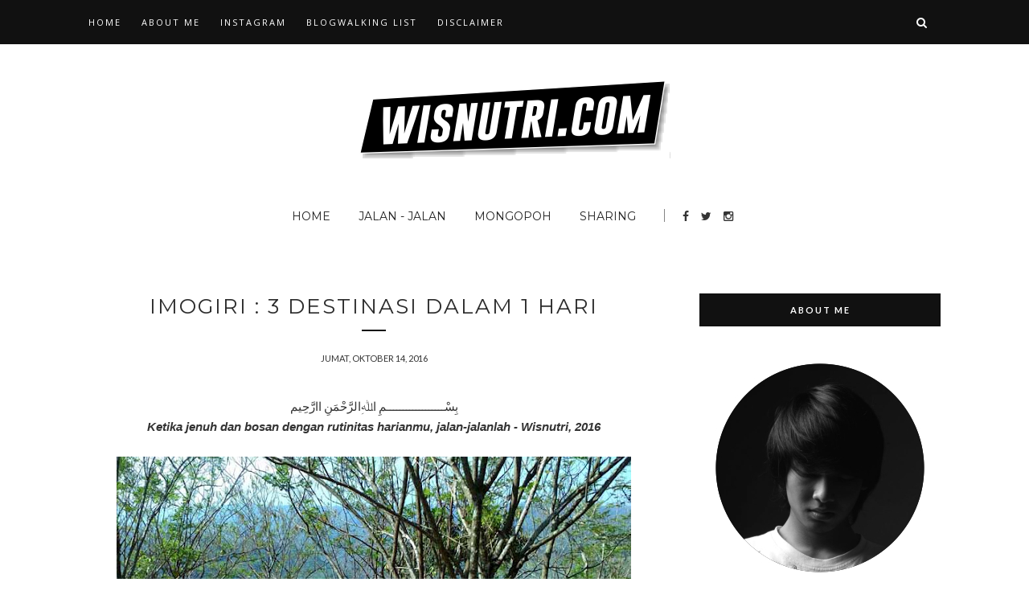

--- FILE ---
content_type: text/html; charset=UTF-8
request_url: https://www.wisnutri.com/b/stats?style=BLACK_TRANSPARENT&timeRange=ALL_TIME&token=APq4FmAzRKg4AXF0Z87aetkfZvIHz27y1Y5dLeI96X0WDNGhGpa-SH7R3x5SgeL_WI5yChjv8Xk6Pgr6tTd6bmta1wmHwwxIpw
body_size: 22
content:
{"total":1042258,"sparklineOptions":{"backgroundColor":{"fillOpacity":0.1,"fill":"#000000"},"series":[{"areaOpacity":0.3,"color":"#202020"}]},"sparklineData":[[0,41],[1,34],[2,22],[3,23],[4,21],[5,21],[6,17],[7,25],[8,18],[9,19],[10,16],[11,21],[12,43],[13,66],[14,35],[15,26],[16,27],[17,27],[18,43],[19,28],[20,20],[21,20],[22,16],[23,17],[24,14],[25,58],[26,72],[27,83],[28,99],[29,28]],"nextTickMs":171428}

--- FILE ---
content_type: text/html; charset=utf-8
request_url: https://www.google.com/recaptcha/api2/aframe
body_size: 269
content:
<!DOCTYPE HTML><html><head><meta http-equiv="content-type" content="text/html; charset=UTF-8"></head><body><script nonce="OiM4BXHQyuc3k-W-Hw69Tw">/** Anti-fraud and anti-abuse applications only. See google.com/recaptcha */ try{var clients={'sodar':'https://pagead2.googlesyndication.com/pagead/sodar?'};window.addEventListener("message",function(a){try{if(a.source===window.parent){var b=JSON.parse(a.data);var c=clients[b['id']];if(c){var d=document.createElement('img');d.src=c+b['params']+'&rc='+(localStorage.getItem("rc::a")?sessionStorage.getItem("rc::b"):"");window.document.body.appendChild(d);sessionStorage.setItem("rc::e",parseInt(sessionStorage.getItem("rc::e")||0)+1);localStorage.setItem("rc::h",'1768976054882');}}}catch(b){}});window.parent.postMessage("_grecaptcha_ready", "*");}catch(b){}</script></body></html>

--- FILE ---
content_type: text/javascript; charset=UTF-8
request_url: https://www.wisnutri.com/feeds/posts/default?max-results=8&orderby=published&alt=json-in-script&callback=showrecentposts2
body_size: 92524
content:
// API callback
showrecentposts2({"version":"1.0","encoding":"UTF-8","feed":{"xmlns":"http://www.w3.org/2005/Atom","xmlns$openSearch":"http://a9.com/-/spec/opensearchrss/1.0/","xmlns$blogger":"http://schemas.google.com/blogger/2008","xmlns$georss":"http://www.georss.org/georss","xmlns$gd":"http://schemas.google.com/g/2005","xmlns$thr":"http://purl.org/syndication/thread/1.0","id":{"$t":"tag:blogger.com,1999:blog-6391944191865928772"},"updated":{"$t":"2025-12-16T09:32:20.986+07:00"},"category":[{"term":"Jalan-Jalan"},{"term":"Data Lomba"},{"term":"Solo Raya"},{"term":"mongopoh"},{"term":"Jalan ke Kota"},{"term":"Sharing"},{"term":"Jalan ke Bukit"},{"term":"Review"},{"term":"Alkhamdulillah"},{"term":"Purworejo"},{"term":"Visit Jawa Tengah"},{"term":"ASUS Indonesia"},{"term":"Jalan ke Pantai"},{"term":"Jogjakarta"},{"term":"IPA 2"},{"term":"Jakarta"},{"term":"SMA N 7 Purworejo"},{"term":"Event"},{"term":"Makan"},{"term":"Smansev Purworejo"},{"term":"BlogTalk"},{"term":"Huawei"},{"term":"Islam"},{"term":"edCoustic"},{"term":"Nasyid"},{"term":"#ASUSxTravelerien"},{"term":"#CheriaHalalWisata"},{"term":"#wisnutrivectorwork"},{"term":"Bukit Mongkrang"},{"term":"Notebook ASUS"},{"term":"Pacitan"},{"term":"QRIS"},{"term":"Sholat Dhuha"},{"term":"UNS Solo"},{"term":"Universitas Sebelas Maret"},{"term":"Walking Tour"},{"term":"Wisata Halal Indonesia"},{"term":"Wisata Halal Jepang"},{"term":"#BlogJateng201"},{"term":"#CheriaHalalHoliday"},{"term":"#ChooseTheBest"},{"term":"#DHXHuaweiNova3i"},{"term":"#E202BlogCompetition"},{"term":"#FestivalImlekIndonesia"},{"term":"#HuaweiNova3i_ID"},{"term":"#JadiBisa Traveloka"},{"term":"#JatengGayeng"},{"term":"#LaptopIdamanSobatTraveler"},{"term":"#LawanNeuropati"},{"term":"#MinyeukPret"},{"term":"#ProdukUnggulanAceh"},{"term":"#ShopBackBlog"},{"term":"#ShopBackinAja"},{"term":"#ThankYouShopBack"},{"term":"#VisitTidore"},{"term":"#VisitTidoreIsland"},{"term":"#legendaPariwisata"},{"term":"100% Produk Kreatif Asli Indonesia"},{"term":"1000 Ecalyptus Hijau sampai ke Hati"},{"term":"1000 Ecalyptus PT Indaco"},{"term":"AC Daikin Inverter"},{"term":"AC Hemat Energi"},{"term":"ASUS X555QA"},{"term":"Acer Indonesia"},{"term":"Acer Switch Alpha 12"},{"term":"Acer Switchable Me"},{"term":"Bika Bogor"},{"term":"Bika Bogor Talubi"},{"term":"Blibli Blog Competition"},{"term":"Blog Contest Royal Indonesia"},{"term":"Bulak Peperangan Gunung Lawu"},{"term":"Candi Plaosan"},{"term":"Cheria Halal Holiday"},{"term":"Cheria Halal Wisata"},{"term":"Cheviro"},{"term":"Cimory on the Valley Semarang"},{"term":"Colidan"},{"term":"Dagelan Up \u0026 Up"},{"term":"Datablog"},{"term":"Databoks"},{"term":"Demang Gedi Hutan Mangrove Purworejo"},{"term":"Festival Imlek Indonesia"},{"term":"Galeri Indonesia"},{"term":"Gardu Pandang Goa Seplawan"},{"term":"Gaya Hidup Sehat"},{"term":"Goa Seplawan Purworejo"},{"term":"Gunung Andong Magelang"},{"term":"Hadist"},{"term":"Halal Tourism ID"},{"term":"Jalan Malioboro Jogjakarta"},{"term":"Kampung Dug - Dug Sekolah Relawan"},{"term":"Katadata"},{"term":"Kawah Candradimuka Gunung Lawu"},{"term":"Kenali Indonesia dengan Data"},{"term":"Kuliner Bogor"},{"term":"Kursus Internet Marketing DUMET School"},{"term":"Kursus Internet Marketing Jakarta Depok Tangerang"},{"term":"Kursus Website DUMET School"},{"term":"Kursus Website Jakarta Depok Tangerang"},{"term":"Legenda Pariwisata Jawa Tengah"},{"term":"Lomba Blog Neurobion"},{"term":"Lomba Blog Visit Jawa Tengah 2016"},{"term":"Mari Sembuhkan Indonesia"},{"term":"Masjid Al-Aqsha Klaten"},{"term":"Milkshake Favorit Gue"},{"term":"Minyeuk Pret"},{"term":"Musik Positif"},{"term":"NET MDP IV"},{"term":"Neuropati"},{"term":"Notebook ASUS EeeBook E202"},{"term":"Obat Penyakit Maag"},{"term":"Oleh Oleh Bogor"},{"term":"Oleh Oleh Khas Bogor"},{"term":"Pantai Congot Kulonprogo"},{"term":"Pantai Jatikontal"},{"term":"Pantai Kasap Pacitan"},{"term":"Pantai Kunir Pacitan"},{"term":"Pop Ice"},{"term":"Pop Ice Idolaku"},{"term":"Produk Kreatif 100% Indonesia Yang Mendunia"},{"term":"Produk Unggulan Aceh"},{"term":"Ramadhan Berani Berbagi"},{"term":"Review Printer Brother Ink Tank A3 Indonesia"},{"term":"Royal Indonesia"},{"term":"Royal Indonesia Travel"},{"term":"SEMBUTOPIA"},{"term":"Sasakawa Peace Foundation (SPF)"},{"term":"ShopBack"},{"term":"ShopBack Blog"},{"term":"Solo Imlek Festival"},{"term":"Suplemen Asam Lambung"},{"term":"Surakarta"},{"term":"TPA Jetis Purworejo"},{"term":"Tektok Gunung Lawu via Cemoro Sewu"},{"term":"The Sunday Social Brunch Alila Solo"},{"term":"Tidore untuk Indonesia"},{"term":"Tutorial"},{"term":"Tutorial Foto Up \u0026 Up"},{"term":"Visit Tidore Island"},{"term":"Wisata Halal Lombok"},{"term":"Wisata Halal Lombok Sumbawa"},{"term":"Wisata Halal Turki"},{"term":"hayao miyazaki"},{"term":"instagram"},{"term":"studi ghibli"},{"term":"totoro"}],"title":{"type":"text","$t":"wisnutri.com"},"subtitle":{"type":"html","$t":"| Create, Share, Inspire |"},"link":[{"rel":"http://schemas.google.com/g/2005#feed","type":"application/atom+xml","href":"https:\/\/www.wisnutri.com\/feeds\/posts\/default"},{"rel":"self","type":"application/atom+xml","href":"https:\/\/www.blogger.com\/feeds\/6391944191865928772\/posts\/default?alt=json-in-script\u0026max-results=8\u0026orderby=published"},{"rel":"alternate","type":"text/html","href":"https:\/\/www.wisnutri.com\/"},{"rel":"hub","href":"http://pubsubhubbub.appspot.com/"},{"rel":"next","type":"application/atom+xml","href":"https:\/\/www.blogger.com\/feeds\/6391944191865928772\/posts\/default?alt=json-in-script\u0026start-index=9\u0026max-results=8\u0026orderby=published"}],"author":[{"name":{"$t":"Wisnu Tri"},"uri":{"$t":"http:\/\/www.blogger.com\/profile\/01167863679505461787"},"email":{"$t":"noreply@blogger.com"},"gd$image":{"rel":"http://schemas.google.com/g/2005#thumbnail","width":"32","height":"32","src":"\/\/blogger.googleusercontent.com\/img\/b\/R29vZ2xl\/AVvXsEj61XK1hOvSr2EqrV4lihrZhuP6adoXfGYwGsPLVQnHzGv9DoLlB4Ae_nFIX8fzkWSLng6vhfe48CNnH5FG3PTN1pEC5wIJw26yrbAP5t7JePXLyU_zjNNf28vl0HYI5_g\/s220\/IMG_20170122_143813.jpg"}}],"generator":{"version":"7.00","uri":"http://www.blogger.com","$t":"Blogger"},"openSearch$totalResults":{"$t":"137"},"openSearch$startIndex":{"$t":"1"},"openSearch$itemsPerPage":{"$t":"8"},"entry":[{"id":{"$t":"tag:blogger.com,1999:blog-6391944191865928772.post-6758772795625349462"},"published":{"$t":"2023-11-05T21:22:00.000+07:00"},"updated":{"$t":"2025-12-15T10:31:50.228+07:00"},"category":[{"scheme":"http://www.blogger.com/atom/ns#","term":"QRIS"}],"title":{"type":"text","$t":"Tak Perlu Repot Tukar Uang ke Money Changer! Saatnya Beralih Menggunakan QRIS Cross-Border untuk Kemudahan Transaksi di Luar Negeri"},"content":{"type":"html","$t":"\u003Cdiv style=\"text-align: center;\"\u003E\u003Ca href=\"https:\/\/blogger.googleusercontent.com\/img\/b\/R29vZ2xl\/AVvXsEhS5443xQiP7OkZ4D_jRS438PapVvwsCJZm-ofqpfTLphnAAU5QMFkjbItlWkI4hMB1wd1x8bZ8OXKQ4CkuzgxrLROveq_usc4BcO7mdmq4h_wVDOKVevFlPRL07CJcMpeBRpDEYhSIOd8MVFKtbHIaei7ms1cC5UrqY8x78ppzHDyzNwB2kyYxN-ZD3xcd\/s2000\/QRIS%20Cross-Border%20untuk%20ASEAN%200.jpg\"\u003E\u003Cimg alt=\"QRIS Cross-Border untuk ASEAN\" border=\"0\" data-original-height=\"1333\" data-original-width=\"2000\" src=\"https:\/\/blogger.googleusercontent.com\/img\/b\/R29vZ2xl\/AVvXsEhS5443xQiP7OkZ4D_jRS438PapVvwsCJZm-ofqpfTLphnAAU5QMFkjbItlWkI4hMB1wd1x8bZ8OXKQ4CkuzgxrLROveq_usc4BcO7mdmq4h_wVDOKVevFlPRL07CJcMpeBRpDEYhSIOd8MVFKtbHIaei7ms1cC5UrqY8x78ppzHDyzNwB2kyYxN-ZD3xcd\/s16000\/QRIS%20Cross-Border%20untuk%20ASEAN%200.jpg\" title=\"QRIS Cross-Border untuk ASEAN\" \/\u003E\u003C\/a\u003E\u003C\/div\u003E\u003Cp\u003E\u003Cbr \/\u003E\u003C\/p\u003E\n\n\u003Cp class=\"MsoNormal\" style=\"line-height: 150%; text-align: justify;\"\u003E\u003Cb style=\"mso-bidi-font-weight: normal;\"\u003E\u003Cspan style=\"font-size: 12pt; line-height: 150%;\"\u003E\u003Cspan style=\"font-family: helvetica;\"\u003E\u003Cv:shapetype coordsize=\"21600,21600\" filled=\"f\" id=\"_x0000_t75\" o:preferrelative=\"t\" o:spt=\"75\" path=\"m@4@5l@4@11@9@11@9@5xe\" stroked=\"f\"\u003E\n \u003Cv:stroke joinstyle=\"miter\"\u003E\n \u003Cv:formulas\u003E\n  \u003Cv:f eqn=\"if lineDrawn pixelLineWidth 0\"\u003E\n  \u003Cv:f eqn=\"sum @0 1 0\"\u003E\n  \u003Cv:f eqn=\"sum 0 0 @1\"\u003E\n  \u003Cv:f eqn=\"prod @2 1 2\"\u003E\n  \u003Cv:f eqn=\"prod @3 21600 pixelWidth\"\u003E\n  \u003Cv:f eqn=\"prod @3 21600 pixelHeight\"\u003E\n  \u003Cv:f eqn=\"sum @0 0 1\"\u003E\n  \u003Cv:f eqn=\"prod @6 1 2\"\u003E\n  \u003Cv:f eqn=\"prod @7 21600 pixelWidth\"\u003E\n  \u003Cv:f eqn=\"sum @8 21600 0\"\u003E\n  \u003Cv:f eqn=\"prod @7 21600 pixelHeight\"\u003E\n  \u003Cv:f eqn=\"sum @10 21600 0\"\u003E\n \u003C\/v:f\u003E\u003C\/v:f\u003E\u003C\/v:f\u003E\u003C\/v:f\u003E\u003C\/v:f\u003E\u003C\/v:f\u003E\u003C\/v:f\u003E\u003C\/v:f\u003E\u003C\/v:f\u003E\u003C\/v:f\u003E\u003C\/v:f\u003E\u003C\/v:f\u003E\u003C\/v:formulas\u003E\n \u003Cv:path gradientshapeok=\"t\" o:connecttype=\"rect\" o:extrusionok=\"f\"\u003E\n \u003Co:lock aspectratio=\"t\" v:ext=\"edit\"\u003E\n\u003C\/o:lock\u003E\u003C\/v:path\u003E\u003C\/v:stroke\u003E\u003C\/v:shapetype\u003E\u003Cv:shape id=\"_x0000_i1025\" style=\"height: 264pt; width: 396pt;\" type=\"#_x0000_t75\"\u003E\n \u003Cv:imagedata o:title=\"QRIS Cross-Border untuk ASEAN 0\" src=\"file:\/\/\/C:\\Users\\ideapad\\AppData\\Local\\Temp\\msohtmlclip1\\01\\clip_image001.jpg\"\u003E\n\u003C\/v:imagedata\u003E\u003C\/v:shape\u003E\u003Co:p\u003E\u003C\/o:p\u003E\u003C\/span\u003E\u003C\/span\u003E\u003C\/b\u003E\u003C\/p\u003E\n\n\u003Cp class=\"MsoNormal\" style=\"line-height: 150%; margin-top: 12pt; text-align: justify;\"\u003E\u003Cspan style=\"font-family: helvetica;\"\u003E\u003Cspan style=\"font-size: 12pt; line-height: 150%;\"\u003ESelesai mengambil seikat bayam serta\nbeberapa bumbu pelengkap untuk memasak, istri melangkahkan kaki menuju meja\nkasir untuk mengantre. Seperti biasa, terlihat ada beberapa orang yang sudah lebih\ndulu berbaris rapi menjinjing keranjang plastik berisi aneka barang belanjaan\nyang akan dihitung untuk proses pembayaran. Satu per satu, mereka berjalan maju\ndan menyerahkan “sang keranjang\u003C\/span\u003E\u003Cspan lang=\"EN-US\" style=\"font-size: 12pt; line-height: 150%;\"\u003E belanja\u003C\/span\u003E\u003Cspan style=\"font-size: 12pt; line-height: 150%;\"\u003E”\nkepada kasir yang bekerja. \u003Co:p\u003E\u003C\/o:p\u003E\u003C\/span\u003E\u003C\/span\u003E\u003C\/p\u003E\n\n\u003Cp class=\"MsoNormal\" style=\"line-height: 150%; margin-top: 12pt; text-align: justify;\"\u003E\u003Ci style=\"mso-bidi-font-style: normal;\"\u003E\u003Cspan style=\"font-size: 12pt; line-height: 150%;\"\u003E\u003Cspan style=\"font-family: helvetica;\"\u003ETik.\nTik.\u003Co:p\u003E\u003C\/o:p\u003E\u003C\/span\u003E\u003C\/span\u003E\u003C\/i\u003E\u003C\/p\u003E\n\n\u003Cp class=\"MsoNormal\" style=\"line-height: 150%; margin-top: 12pt; text-align: justify;\"\u003E\u003Ci style=\"mso-bidi-font-style: normal;\"\u003E\u003Cspan style=\"font-size: 12pt; line-height: 150%;\"\u003E\u003Cspan style=\"font-family: helvetica;\"\u003ETik.\nTik.\u003Co:p\u003E\u003C\/o:p\u003E\u003C\/span\u003E\u003C\/span\u003E\u003C\/i\u003E\u003C\/p\u003E\n\n\u003Cp class=\"MsoNormal\" style=\"line-height: 150%; margin-top: 12pt; text-align: justify;\"\u003E\u003Cspan style=\"font-size: 12pt; line-height: 150%;\"\u003E\u003Cspan style=\"font-family: helvetica;\"\u003EBunyi ketikan tuts \u003Ci style=\"mso-bidi-font-style: normal;\"\u003Ekeyboard\u003C\/i\u003E yang berpadu dengan suara \u003Ci style=\"mso-bidi-font-style: normal;\"\u003Eprinter thermal\u003C\/i\u003E saat mengeluarkan potongan struk belanja, menjadi\npenanda bahwa orang yang ada di urutan depan telah selesai melakukan transaksi\njual belinya. Istri yang mendapat giliran selanjutnya pun bergerak mendekat\nsembari meletakkan belanjaan di atas meja.\u003Co:p\u003E\u003C\/o:p\u003E\u003C\/span\u003E\u003C\/span\u003E\u003C\/p\u003E\n\n\u003Cp class=\"MsoNormal\" style=\"line-height: 150%; margin-top: 12pt; text-align: justify;\"\u003E\u003Cspan style=\"font-size: 12pt; line-height: 150%;\"\u003E\u003Cspan style=\"font-family: helvetica;\"\u003E“Totalnya jadi tiga belas ribu rupiah,\nya, bu”\u003Co:p\u003E\u003C\/o:p\u003E\u003C\/span\u003E\u003C\/span\u003E\u003C\/p\u003E\n\n\u003Cp class=\"MsoNormal\" style=\"line-height: 150%; margin-top: 12pt; text-align: justify;\"\u003E\u003Cspan style=\"font-family: helvetica;\"\u003E\u003Cspan style=\"font-size: 12pt; line-height: 150%;\"\u003EBergegas, istri saya kembali menatap layar\nponsel pintarnya yang sedari tadi sudah dalam keadaan menyala\u003Ci style=\"mso-bidi-font-style: normal;\"\u003E.\u003C\/i\u003E Melalui aplikasi ShopeePay\u003Ci style=\"mso-bidi-font-style: normal;\"\u003E, \u003C\/i\u003Eia langsung mengarahkan kamera ponsel ke\nsebuah \u003Ci style=\"mso-bidi-font-style: normal;\"\u003Estanding\u003C\/i\u003E akrilik yang berisi satu\nlembar kertas QRIS statis. Setelah memindai kode QR serta mengetikkan nominal\nuang sesuai jumlah yang disampaikan kasir, proses transaksi digital itu pun\nberakhir. Dalam hitungan detik, pembayaran untuk belanjaan kami di \u003C\/span\u003E\u003Ci style=\"mso-bidi-font-style: normal;\"\u003E\u003Cspan lang=\"EN-US\" style=\"font-size: 12pt; line-height: 150%;\"\u003Etenant\u003C\/span\u003E\u003C\/i\u003E\u003Cspan lang=\"EN-US\" style=\"font-size: 12pt; line-height: 150%;\"\u003E \u003C\/span\u003E\u003Cspan style=\"font-size: 12pt; line-height: 150%;\"\u003E“Warung Sayur\nKita” telah berhasil dilakukan.\u003Co:p\u003E\u003C\/o:p\u003E\u003C\/span\u003E\u003C\/span\u003E\u003C\/p\u003E\u003Cp class=\"MsoNormal\" style=\"line-height: 150%; margin-top: 12pt; text-align: justify;\"\u003E\u003Cspan style=\"font-family: helvetica;\"\u003E\u003C\/span\u003E\u003C\/p\u003E\u003Cdiv class=\"separator\" style=\"clear: both; text-align: center;\"\u003E\u003Cspan style=\"font-family: helvetica;\"\u003E\u003Ca href=\"https:\/\/blogger.googleusercontent.com\/img\/b\/R29vZ2xl\/AVvXsEjFdjSZfnEnFuAPepmXWL61lVDXHzj0_rtYhdmUg6uizkecE1I1ooCH5nctJ5LSiMa49peIEymvogRQWoKerMkjpQyk7riX-7r3l8PRp2RCUaZXDURWRgo26kIMo0WXaTgT9uanh1eQKlsOt5eV90ARg0iLQnzhC89tfCOtpckzmU-rTP_rJ88n1VgLaheX\/s2000\/QRIS%20Cross-Border%20untuk%20ASEAN%201.jpg\" style=\"margin-left: 1em; margin-right: 1em;\"\u003E\u003Cimg alt=\"QRIS Cross-Border untuk ASEAN\" border=\"0\" data-original-height=\"1333\" data-original-width=\"2000\" src=\"https:\/\/blogger.googleusercontent.com\/img\/b\/R29vZ2xl\/AVvXsEjFdjSZfnEnFuAPepmXWL61lVDXHzj0_rtYhdmUg6uizkecE1I1ooCH5nctJ5LSiMa49peIEymvogRQWoKerMkjpQyk7riX-7r3l8PRp2RCUaZXDURWRgo26kIMo0WXaTgT9uanh1eQKlsOt5eV90ARg0iLQnzhC89tfCOtpckzmU-rTP_rJ88n1VgLaheX\/s16000\/QRIS%20Cross-Border%20untuk%20ASEAN%201.jpg\" title=\"QRIS Cross-Border untuk ASEAN\" \/\u003E\u003C\/a\u003E\u003C\/span\u003E\u003C\/div\u003E\u003Cp\u003E\u003C\/p\u003E\n\n\u003Cp class=\"MsoNormal\" style=\"line-height: 150%; margin-top: 12pt; text-align: justify;\"\u003E\u003Cspan style=\"font-size: 12pt; line-height: 150%;\"\u003E\u003Cspan style=\"font-family: helvetica;\"\u003E\u003Cv:shape id=\"_x0000_i1026\" style=\"height: 264pt; width: 396pt;\" type=\"#_x0000_t75\"\u003E\n \u003Cv:imagedata o:title=\"QRIS Cross-Border untuk ASEAN 1\" src=\"file:\/\/\/C:\\Users\\ideapad\\AppData\\Local\\Temp\\msohtmlclip1\\01\\clip_image002.jpg\"\u003E\n\u003C\/v:imagedata\u003E\u003C\/v:shape\u003E\u003Co:p\u003E\u003C\/o:p\u003E\u003C\/span\u003E\u003C\/span\u003E\u003C\/p\u003E\n\n\u003Cp align=\"center\" class=\"MsoNormal\" style=\"line-height: 150%; margin-top: 12pt; text-align: center;\"\u003E\u003Cspan style=\"font-size: 12pt; line-height: 150%;\"\u003E\u003Cspan style=\"font-family: helvetica;\"\u003E\u003Cspan\u003E\u003C\/span\u003E\u003C\/span\u003E\u003C\/span\u003E\u003C\/p\u003E\u003Ca name='more'\u003E\u003C\/a\u003E\u003Cdiv style=\"text-align: center;\"\u003E\u003Cspan style=\"font-family: helvetica;\"\u003E\u003Cspan style=\"font-size: 12pt;\"\u003E***\u003C\/span\u003E\u003C\/span\u003E\u003C\/div\u003E\u003Cspan style=\"font-family: helvetica;\"\u003E\u003Co:p\u003E\u003C\/o:p\u003E\u003C\/span\u003E\u003Cp\u003E\u003C\/p\u003E\n\n\u003Cp class=\"MsoNormal\" style=\"line-height: 150%; margin-top: 12pt; text-align: justify;\"\u003E\u003Cspan style=\"font-size: 12pt; line-height: 150%;\"\u003E\u003Cspan style=\"font-family: helvetica;\"\u003ECerita di atas adalah sedikit pengalaman\ndari saya dan istri yang merasakan kemudahan saat bertransaksi menggunakan QR \u003Ci style=\"mso-bidi-font-style: normal;\"\u003ECode Indonesian Standard\u003C\/i\u003E atau lebih\ndikenal dengan sebutan QRIS. Selain cepat dan praktis, QRIS pun kini terasa semakin\ninklusif karena bisa dengan mudah kita temui di berbagai tempat, serta dapat\ndiakses oleh semua lapisan masyarakat. Mulai dari konsumen seperti saya, hingga\npara pelaku ekonomi yang berhubungan langsung dengan aktivitas jual beli.\u003Co:p\u003E\u003C\/o:p\u003E\u003C\/span\u003E\u003C\/span\u003E\u003C\/p\u003E\n\n\u003Cp class=\"MsoNormal\" style=\"line-height: 150%; margin-top: 12pt; text-align: justify;\"\u003E\u003Cspan style=\"font-size: 12pt; line-height: 150%;\"\u003E\u003Cspan style=\"font-family: helvetica;\"\u003ETak cukup sampai di situ saja. Tingkat\nkeinklusifan QRIS pun semakin terlihat dengan masih terus dikembangkannya QRIS sebagai\nmedia pembayaran digital yang \u003Ci style=\"mso-bidi-font-style: normal;\"\u003Eup to date\u003C\/i\u003E\ndan andal. Salah satunya yaitu dengan menghadirkan fitur unggulan bernama QRIS \u003Ci style=\"mso-bidi-font-style: normal;\"\u003ECross-Border\u003C\/i\u003E. Fitur ini merupakan sebuah\nterobosan baru yang memungkinkan QRIS dapat digunakan untuk melakukan pembayaran\ndomestik maupun transaksi keuangan di luar negeri.\u003Co:p\u003E\u003C\/o:p\u003E\u003C\/span\u003E\u003C\/span\u003E\u003C\/p\u003E\n\n\u003Cp class=\"MsoNormal\" style=\"line-height: 150%; margin-top: 12pt; text-align: justify;\"\u003E\u003Cspan style=\"font-size: 12pt; line-height: 150%;\"\u003E\u003Co:p\u003E\u003Cspan style=\"font-family: helvetica;\"\u003E\u0026nbsp;\u003C\/span\u003E\u003C\/o:p\u003E\u003C\/span\u003E\u003C\/p\u003E\n\n\u003Cp class=\"MsoNormal\" style=\"line-height: 150%; margin-top: 12pt; text-align: justify;\"\u003E\u003Cspan style=\"font-family: helvetica;\"\u003E\u003Cb style=\"mso-bidi-font-weight: normal;\"\u003E\u003Cspan style=\"font-size: 12pt; line-height: 150%;\"\u003EMengenal\nQRIS \u003Ci style=\"mso-bidi-font-style: normal;\"\u003ECross-Border\u003C\/i\u003E: Pembayaran Lintas\nNegara Berbasis Kode QR\u003C\/span\u003E\u003C\/b\u003E\u003Cspan style=\"font-size: 12pt; line-height: 150%;\"\u003E\u003Co:p\u003E\u003C\/o:p\u003E\u003C\/span\u003E\u003C\/span\u003E\u003C\/p\u003E\n\n\u003Cp class=\"MsoNormal\" style=\"line-height: 150%; margin-top: 12pt; text-align: justify;\"\u003E\u003Cspan style=\"font-size: 12pt; line-height: 150%;\"\u003E\u003Cspan style=\"font-family: helvetica;\"\u003EMunculnya QRIS \u003Ci style=\"mso-bidi-font-style: normal;\"\u003ECross-Border\u003C\/i\u003E merupakan hasil dari penandatanganan \u003Ci style=\"mso-bidi-font-style: normal;\"\u003EMemorandum of Understanding (MoU) Regional\nPayment Connectivity\u003C\/i\u003E \u003Ci style=\"mso-bidi-font-style: normal;\"\u003E(RPC)\u003C\/i\u003E saat\nagenda G20 di Bali pada 2022 lalu. Berangkat dari perkembangan pembayaran\nlintas negara di seluruh dunia yang terus mengalami peningkatan, lima bank sentral\ndari negara ASEAN (Indonesia, Thailand, Malaysia, Singapura, dan Filipina) bersepakat\nmelakukan kerja sama untuk memperkuat integrasi ekonomi kawasan melalui\npembangunan konektivitas pembayaran yang lebih cepat, transaparan, murah, dan\ninklusif di antara negara-negara ASEAN.\u003Co:p\u003E\u003C\/o:p\u003E\u003C\/span\u003E\u003C\/span\u003E\u003C\/p\u003E\u003Cp class=\"MsoNormal\" style=\"line-height: 150%; margin-top: 12pt; text-align: justify;\"\u003E\u003Cspan style=\"font-size: 12pt; line-height: 150%;\"\u003E\u003Cspan style=\"font-family: helvetica;\"\u003EBentuk kerja sama dari lima negara ini mereka wujudkan dalam teknologi bernama QRIS\u0026nbsp;\u003Ci style=\"mso-bidi-font-style: normal;\"\u003ECross-Border\u003C\/i\u003E. Sebuah sistem pembayaran berbasis kode QR yang dapat digunakan untuk transaksi lintas negara\u0026nbsp;\u003Ci style=\"mso-bidi-font-style: normal;\"\u003E(cross-border payment).\u003C\/i\u003E\u003C\/span\u003E\u003C\/span\u003E\u003C\/p\u003E\u003Cp class=\"MsoNormal\" style=\"line-height: 150%; margin-top: 12pt; text-align: justify;\"\u003E\u003Cspan style=\"font-size: 12pt; line-height: 150%;\"\u003E\u003C\/span\u003E\u003C\/p\u003E\u003Cdiv class=\"separator\" style=\"clear: both; text-align: center;\"\u003E\u003Ca href=\"https:\/\/blogger.googleusercontent.com\/img\/b\/R29vZ2xl\/AVvXsEicGSlatBU0iKrZTwyvkP4oYcgTdkA20V8o9HJgp6T_DE9s79lsDXTCVTON-tI7Kaciy5aKe2PCLh_xFdXLNLMAp0wYcr5Bi3wK-tBksvmAXjGLAhM_gxKXcFEOp_nUNFCY1Dpe3f4Sza7S1gBlUuyAwjhWJQES0t0bOGmusjvSUvwcuwNpIQup0m8uJsMp\/s2000\/QRIS%20Cross-Border%20untuk%20ASEAN%205.jpg\" style=\"margin-left: 1em; margin-right: 1em;\"\u003E\u003Cimg alt=\"QRIS Cross-Border untuk ASEAN\" border=\"0\" data-original-height=\"1333\" data-original-width=\"2000\" src=\"https:\/\/blogger.googleusercontent.com\/img\/b\/R29vZ2xl\/AVvXsEicGSlatBU0iKrZTwyvkP4oYcgTdkA20V8o9HJgp6T_DE9s79lsDXTCVTON-tI7Kaciy5aKe2PCLh_xFdXLNLMAp0wYcr5Bi3wK-tBksvmAXjGLAhM_gxKXcFEOp_nUNFCY1Dpe3f4Sza7S1gBlUuyAwjhWJQES0t0bOGmusjvSUvwcuwNpIQup0m8uJsMp\/s16000\/QRIS%20Cross-Border%20untuk%20ASEAN%205.jpg\" title=\"QRIS Cross-Border untuk ASEAN\" \/\u003E\u003C\/a\u003E\u003C\/div\u003E\u003Cp class=\"MsoNormal\" style=\"line-height: 150%; margin-top: 12pt; text-align: justify;\"\u003E\u003Cbr \/\u003E\u003C\/p\u003E\n\n\u003Cp class=\"MsoNormal\" style=\"line-height: 150%; margin-top: 12pt; text-align: justify;\"\u003E\u003Cspan style=\"font-family: helvetica;\"\u003E\u003Cspan style=\"font-size: 12pt; line-height: 150%;\"\u003EResmi diimplementasikan pada Agustus\n2022, Thailand menjadi negara pertama yang menerapkan QRIS \u003Ci style=\"mso-bidi-font-style: normal;\"\u003ECross-Border\u003C\/i\u003E untuk metode pembayaran lintas negara bersama\nIndonesia. Tak berselang lama, tepatnya pada tanggal 8 Mei 2023, QRIS pun resmi\ndapat digunakan di negeri jiran, Malaysia. Sementara untuk negara lain seperti\nSingapura, QRIS \u003Ci style=\"mso-bidi-font-style: normal;\"\u003ECross-Border\u003C\/i\u003E masih\ndalam tahap uji coba dan akan segera diresmikan pada akhir tahun 2023 ini. \u003C\/span\u003E\u003Cspan lang=\"EN-US\" style=\"font-size: 12pt; line-height: 150%;\"\u003EMeski begitu,\nwisatawan Indonesia yang berkunjung ke Singapura maupun warga Singapura yang\nberwisata ke Indonesia\u003C\/span\u003E\u003Cspan style=\"font-size: 12pt; line-height: 150%;\"\u003E,\u003C\/span\u003E\u003Cspan lang=\"EN-US\" style=\"font-size: 12pt; line-height: 150%;\"\u003E sudah bisa\nmemanfaatkan QRIS sebagai instrumen pembayaran\u003C\/span\u003E\u003Cspan style=\"font-size: 12pt; line-height: 150%;\"\u003E\ndi kedua negara\u003C\/span\u003E\u003Cspan lang=\"EN-US\" style=\"font-size: 12pt; line-height: 150%;\"\u003E. \u003C\/span\u003E\u003Cspan style=\"font-size: 12pt; line-height: 150%;\"\u003EBahkan \u003C\/span\u003E\u003Cspan lang=\"EN-US\" style=\"font-size: 12pt; line-height: 150%;\"\u003Eke depannya,\ndalam rangka memperluas akseptasi QRIS, pemerintah bersama Bank Indonesia serta\npihak-pihak terkait akan terus mengembangkan QRIS \u003C\/span\u003E\u003Cspan style=\"font-size: 12pt; line-height: 150%;\"\u003Esebagai sistem pembayaran digital global \u003C\/span\u003E\u003Cspan lang=\"EN-US\" style=\"font-size: 12pt; line-height: 150%;\"\u003Edan \u003C\/span\u003E\u003Cspan style=\"font-size: 12pt; line-height: 150%;\"\u003Ememperluas kerja sama ke negara-negara Asia seperti\nJepang, China, \u003C\/span\u003E\u003Cspan lang=\"EN-US\" style=\"font-size: 12pt; line-height: 150%;\"\u003Ehingga\u003C\/span\u003E\u003Cspan style=\"font-size: 12pt; line-height: 150%;\"\u003E Korea.\u003C\/span\u003E\u003C\/span\u003E\u003C\/p\u003E\u003Cp class=\"MsoNormal\" style=\"line-height: 150%; margin-top: 12pt; text-align: justify;\"\u003E\u003Cb style=\"mso-bidi-font-weight: normal;\"\u003E\u003Cspan style=\"font-size: 12pt; line-height: 150%;\"\u003E\u003Co:p\u003E\u003Cspan style=\"font-family: helvetica;\"\u003E\u003C\/span\u003E\u003C\/o:p\u003E\u003C\/span\u003E\u003C\/b\u003E\u003C\/p\u003E\u003Cdiv class=\"separator\" style=\"clear: both; text-align: center;\"\u003E\u003Cb style=\"mso-bidi-font-weight: normal;\"\u003E\u003Cspan style=\"font-family: helvetica;\"\u003E\u003Ca href=\"https:\/\/blogger.googleusercontent.com\/img\/b\/R29vZ2xl\/AVvXsEgmLKpAzFfrak9UDaAQZAoiVETvlQ2UPuZ5A8ZCoKlvWgKiXXRMFr_n6PjLgg2wENnc8Crz-600UJzny8FbMjVV8CLIpTYR7wuQBY6-XgEZh3P8kAsWpCqBf86v4KccKGDccVdKoY6GY9UiBo4Q0F3oZp40U3mTvO25BY6O4keE-nruntPgh7GKuKGL98UF\/s2000\/QRIS%20Cross-Border%20untuk%20ASEAN%203.jpg\" style=\"margin-left: 1em; margin-right: 1em;\"\u003E\u003Cimg alt=\"QRIS Cross-Border untuk ASEAN\" border=\"0\" data-original-height=\"1333\" data-original-width=\"2000\" src=\"https:\/\/blogger.googleusercontent.com\/img\/b\/R29vZ2xl\/AVvXsEgmLKpAzFfrak9UDaAQZAoiVETvlQ2UPuZ5A8ZCoKlvWgKiXXRMFr_n6PjLgg2wENnc8Crz-600UJzny8FbMjVV8CLIpTYR7wuQBY6-XgEZh3P8kAsWpCqBf86v4KccKGDccVdKoY6GY9UiBo4Q0F3oZp40U3mTvO25BY6O4keE-nruntPgh7GKuKGL98UF\/s16000\/QRIS%20Cross-Border%20untuk%20ASEAN%203.jpg\" title=\"QRIS Cross-Border untuk ASEAN\" \/\u003E\u003C\/a\u003E\u003C\/span\u003E\u003C\/b\u003E\u003C\/div\u003E\u003Cb style=\"mso-bidi-font-weight: normal;\"\u003E\u003Cspan style=\"font-family: helvetica;\"\u003E\u003Cbr \/\u003E\u003C\/span\u003E\u003C\/b\u003E\u003Cp\u003E\u003C\/p\u003E\n\n\u003Cp class=\"MsoNormal\" style=\"line-height: 150%; margin-top: 12pt; text-align: justify;\"\u003E\u003Cb style=\"mso-bidi-font-weight: normal;\"\u003E\u003Cspan style=\"font-size: 12pt; line-height: 150%;\"\u003E\u003Cspan style=\"font-family: helvetica;\"\u003EPraktis,\nBebas Ribet! Inilah Keunggulan Menggunakan QRIS \u003Ci style=\"mso-bidi-font-style: normal;\"\u003ECross-Border\u003C\/i\u003E\u003Co:p\u003E\u003C\/o:p\u003E\u003C\/span\u003E\u003C\/span\u003E\u003C\/b\u003E\u003C\/p\u003E\n\n\u003Cp class=\"MsoNormal\" style=\"line-height: 150%; margin-top: 12pt; text-align: justify;\"\u003E\u003Cspan style=\"font-size: 12pt; line-height: 150%;\"\u003E\u003Cspan style=\"font-family: helvetica;\"\u003EHadirnya QRIS \u003Ci style=\"mso-bidi-font-style: normal;\"\u003ECross-Border\u003C\/i\u003E tentu akan sangat membantu para wisatawan yang sedang\ndan akan berkunjung ke negara lain. Mereka tak perlu lagi repot-repot\nmenukarkan mata uang negaranya ke \u003Ci style=\"mso-bidi-font-style: normal;\"\u003Emoney\nchanger\u003C\/i\u003E, karena hanya dengan memindai kode QR saja, para wisatawan di\nkawasan ASEAN sudah bisa melakukan pembayaran di \u003Ci style=\"mso-bidi-font-style: normal;\"\u003Emerchant-merchant\u003C\/i\u003E yang terkoneksi dengan QRIS.\u003Co:p\u003E\u003C\/o:p\u003E\u003C\/span\u003E\u003C\/span\u003E\u003C\/p\u003E\n\n\u003Cp class=\"MsoNormal\" style=\"line-height: 150%; margin-top: 12pt; text-align: justify;\"\u003E\u003Cspan style=\"font-size: 12pt; line-height: 150%;\"\u003E\u003Cspan style=\"font-family: helvetica;\"\u003EMengusung prinsip “CeMuMuAH” yang\nmerupakan akronim dari CEpat, MUdah, MUrah, Aman, dan Handal, QRIS \u003Ci style=\"mso-bidi-font-style: normal;\"\u003ECross-Border\u003C\/i\u003E diharapkan mampu\nmeningkatkan efisiensi transaksi antara konsumen dan pedagang lintas negara\nyang selama ini sering kali mengalami berbagai kendala.\u003Co:p\u003E\u003C\/o:p\u003E\u003C\/span\u003E\u003C\/span\u003E\u003C\/p\u003E\n\n\u003Cp class=\"MsoNormal\" style=\"line-height: 150%; margin-top: 12pt; text-align: justify;\"\u003E\u003Cspan style=\"font-size: 12pt; line-height: 150%;\"\u003E\u003Cspan style=\"font-family: helvetica;\"\u003ELantas, apa saja manfaat serta\nkeunggulan QRIS \u003Ci style=\"mso-bidi-font-style: normal;\"\u003ECross-Border\u003C\/i\u003E bagi\nmasyarakat ASEAN? Berikut penjelasannya:\u003Co:p\u003E\u003C\/o:p\u003E\u003C\/span\u003E\u003C\/span\u003E\u003C\/p\u003E\n\n\u003Cp class=\"MsoNormal\" style=\"line-height: 150%; margin-top: 12pt; text-align: justify;\"\u003E\u003Cb style=\"mso-bidi-font-weight: normal;\"\u003E\u003Cspan style=\"font-size: 12pt; line-height: 150%;\"\u003E\u003Cspan style=\"font-family: helvetica;\"\u003E1.\nCepat\u003Co:p\u003E\u003C\/o:p\u003E\u003C\/span\u003E\u003C\/span\u003E\u003C\/b\u003E\u003C\/p\u003E\n\n\u003Cp class=\"MsoNormal\" style=\"line-height: 150%; margin-top: 12pt; text-align: justify;\"\u003E\u003Cspan style=\"font-size: 12pt; line-height: 150%;\"\u003E\u003Cspan style=\"font-family: helvetica;\"\u003EBerbeda dengan metode transfer\nkonvensional yang harus memasukkan nomor rekening tujuan, saat menggunakan\nQRIS, kita hanya perlu memindai kode QR yang sudah disediakan oleh pedagang.\nSelain menghemat waktu, transaksi ini menjadi lebih praktis dan cepat, karena\npembayaran akan langsung diproses secara \u003Ci style=\"mso-bidi-font-style: normal;\"\u003Ereal\ntime \u003C\/i\u003Esaat itu juga. Nantinya, saldo konsumen yang berhasil dibayarkan\nmelalui aplikasi Penyelenggara Jasa Sistem Pembayaran (PJSP) akan langsung\ntersimpan secara otomatis ke rekening penerima atau pedagang.\u003Co:p\u003E\u003C\/o:p\u003E\u003C\/span\u003E\u003C\/span\u003E\u003C\/p\u003E\n\n\u003Cp class=\"MsoNormal\" style=\"line-height: 150%; margin-top: 12pt; text-align: justify;\"\u003E\u003Cspan style=\"font-size: 12pt; line-height: 150%;\"\u003E\u003Cspan style=\"font-family: helvetica;\"\u003EPembayaran berbasis digital ini pun\ndapat meningkatkan volume transaksi, karena penjual dan pembeli tidak perlu\nlagi membawa uang tunai serta menyiapkan uang kembalian yang terkadang membuat\nlama sekaligus merepotkan kedua belah pihak.\u003Co:p\u003E\u003C\/o:p\u003E\u003C\/span\u003E\u003C\/span\u003E\u003C\/p\u003E\n\n\u003Cp class=\"MsoNormal\" style=\"line-height: 150%; margin-top: 12pt; text-align: justify;\"\u003E\u003Ci style=\"mso-bidi-font-style: normal;\"\u003E\u003Cspan style=\"font-size: 12pt; line-height: 150%;\"\u003E\u003Co:p\u003E\u003Cspan style=\"font-family: helvetica;\"\u003E\u0026nbsp;\u003C\/span\u003E\u003C\/o:p\u003E\u003C\/span\u003E\u003C\/i\u003E\u003C\/p\u003E\n\n\u003Cp class=\"MsoNormal\" style=\"line-height: 150%; margin-top: 12pt; text-align: justify;\"\u003E\u003Cb style=\"mso-bidi-font-weight: normal;\"\u003E\u003Cspan style=\"font-size: 12pt; line-height: 150%;\"\u003E\u003Cspan style=\"font-family: helvetica;\"\u003E2.\nMudah\u003Co:p\u003E\u003C\/o:p\u003E\u003C\/span\u003E\u003C\/span\u003E\u003C\/b\u003E\u003C\/p\u003E\n\n\u003Cp class=\"MsoNormal\" style=\"line-height: 150%; margin-top: 12pt; text-align: justify;\"\u003E\u003Cspan style=\"font-size: 12pt; line-height: 150%;\"\u003E\u003Cspan style=\"font-family: helvetica;\"\u003EBerkat perkembangan teknologi yang\nsemakin maju, transaksi QRIS \u003Ci style=\"mso-bidi-font-style: normal;\"\u003ECross-Border\u003C\/i\u003E\nhanya membutuhkan sebuah gawai yang terkoneksi dengan jaringan internet.\nPengguna pun tidak perlu mengunduh dan registrasi di aplikasi tambahan lainnya,\nkarena QRIS secara otomatis sudah terintegrasi dengan \u003Ci style=\"mso-bidi-font-style: normal;\"\u003Emobile banking\u003C\/i\u003E, dompet digital, maupun aplikasi Penyelenggara Jasa Sistem\nPembayaran (PJSP) lain.\u003Co:p\u003E\u003C\/o:p\u003E\u003C\/span\u003E\u003C\/span\u003E\u003C\/p\u003E\n\n\u003Cp class=\"MsoNormal\" style=\"line-height: 150%; margin-top: 12pt; text-align: justify;\"\u003E\u003Cspan style=\"font-size: 12pt; line-height: 150%;\"\u003E\u003Cspan style=\"font-family: helvetica;\"\u003EPedagang pun tidak perlu memajang\nderetan kode QR yang banyak seperti dahulu, karena saat ini kode QR tersebut sudah\ndisederhanakan menjadi satu format yang sama, yaitu QRIS.\u003Ci style=\"mso-bidi-font-style: normal;\"\u003E\u003Co:p\u003E\u003C\/o:p\u003E\u003C\/i\u003E\u003C\/span\u003E\u003C\/span\u003E\u003C\/p\u003E\u003Cp class=\"MsoNormal\" style=\"line-height: 24px; margin-top: 12pt; text-align: justify;\"\u003E\u003Cb style=\"mso-bidi-font-weight: normal;\"\u003E\u003Cspan style=\"font-size: 12pt; line-height: 24px;\"\u003E\u003Cspan style=\"font-family: helvetica;\"\u003E\u003Cbr \/\u003E\u003C\/span\u003E\u003C\/span\u003E\u003C\/b\u003E\u003C\/p\u003E\u003Cp class=\"MsoNormal\" style=\"line-height: 24px; margin-top: 12pt; text-align: justify;\"\u003E\u003Cb style=\"mso-bidi-font-weight: normal;\"\u003E\u003Cspan style=\"font-size: 12pt; line-height: 24px;\"\u003E\u003Cspan style=\"font-family: helvetica;\"\u003E3. Murah\u003Co:p\u003E\u003C\/o:p\u003E\u003C\/span\u003E\u003C\/span\u003E\u003C\/b\u003E\u003C\/p\u003E\u003Cp class=\"MsoNormal\" style=\"line-height: 24px; margin-top: 12pt; text-align: justify;\"\u003E\u003Cspan style=\"font-size: 12pt; line-height: 24px;\"\u003E\u003Cspan style=\"font-family: helvetica;\"\u003EKonsumen akan sangat diuntungkan karena mereka tidak akan dikenai biaya tambahan. Dengan kata lain, konsumen hanya akan membayar sesuai dengan nominal transaksi saja, meskipun jenis sumber dana dan nomor rekening yang digunakan antara pedagang dan pembeli berbeda. Bahkan, konsumen masih bisa mendapatkan berbagai macam promo maupun\u0026nbsp;\u003Ci style=\"mso-bidi-font-style: normal;\"\u003Ecashback\u003C\/i\u003E\u0026nbsp;sesuai dengan kebijakan dari masing-masing Penyelenggara Jasa Sistem Pembayaran (PJSP).\u003Co:p\u003E\u003C\/o:p\u003E\u003C\/span\u003E\u003C\/span\u003E\u003C\/p\u003E\u003Cp class=\"MsoNormal\" style=\"line-height: 24px; margin-top: 12pt; text-align: justify;\"\u003E\u003Cspan style=\"font-size: 12pt; line-height: 24px;\"\u003E\u003Cspan style=\"font-family: helvetica;\"\u003ESementara bagi\u0026nbsp;\u003Ci style=\"mso-bidi-font-style: normal;\"\u003Emerchant\u003C\/i\u003E, biaya jasa saat bertransaksi menggunakan QRIS dikenakan melalui skema\u0026nbsp;\u003Ci style=\"mso-bidi-font-style: normal;\"\u003EMerchant Discount Rate (MDR).\u0026nbsp;\u003C\/i\u003EMeskipun terdapat MDR, namun biaya yang dijatuhkan kepada\u0026nbsp;\u003Ci style=\"mso-bidi-font-style: normal;\"\u003Emerchant\u003C\/i\u003E\u0026nbsp;relatif jauh lebih rendah dibandingkan metode pembayaran lainnya seperti saat menggunakan kartu debit atau kartu kredit.\u003Co:p\u003E\u003C\/o:p\u003E\u003C\/span\u003E\u003C\/span\u003E\u003C\/p\u003E\u003Cp class=\"MsoNormal\" style=\"line-height: 24px; margin-top: 12pt; text-align: justify;\"\u003E\u003Cspan style=\"font-size: 12pt; line-height: 24px;\"\u003E\u003Co:p\u003E\u003Cspan style=\"font-family: helvetica;\"\u003E\u0026nbsp;\u003C\/span\u003E\u003C\/o:p\u003E\u003C\/span\u003E\u003C\/p\u003E\u003Cp class=\"MsoNormal\" style=\"line-height: 24px; margin-top: 12pt; text-align: justify;\"\u003E\u003Cb style=\"mso-bidi-font-weight: normal;\"\u003E\u003Cspan style=\"font-size: 12pt; line-height: 24px;\"\u003E\u003Cspan style=\"font-family: helvetica;\"\u003E4. Aman\u003Co:p\u003E\u003C\/o:p\u003E\u003C\/span\u003E\u003C\/span\u003E\u003C\/b\u003E\u003C\/p\u003E\u003Cp class=\"MsoNormal\" style=\"line-height: 24px; margin-top: 12pt; text-align: justify;\"\u003E\u003Cspan style=\"font-size: 12pt; line-height: 24px;\"\u003E\u003Cspan style=\"font-family: helvetica;\"\u003ETransaksi menggunakan QRIS\u0026nbsp;\u003Ci style=\"mso-bidi-font-style: normal;\"\u003ECross-Border\u003C\/i\u003E\u0026nbsp;akan aman karena PJSP yang terkoneksi dengan QRIS sudah mendapat izin dan diawasi oleh Bank Indonesia maupun bank sentral lain dari masing-masing negara. Selain itu, QRIS juga mengaplikasikan penggunaan PIN yang hanya diketahui oleh si pemilik ketika setiap kali bertransaksi. Adanya sistem keamanan tersebut tentu akan mencegah orang lain melakukan transaksi ilegal dengan perangkat pribadi yang kita miliki.\u003Co:p\u003E\u003C\/o:p\u003E\u003C\/span\u003E\u003C\/span\u003E\u003C\/p\u003E\u003Cp class=\"MsoNormal\" style=\"line-height: 24px; margin-top: 12pt; text-align: justify;\"\u003E\u003Cspan style=\"font-size: 12pt; line-height: 24px;\"\u003E\u003Cspan style=\"font-family: helvetica;\"\u003EKarena dilakukan secara digital, QRIS\u0026nbsp;\u003Ci style=\"mso-bidi-font-style: normal;\"\u003ECross-Border\u0026nbsp;\u003C\/i\u003Ejuga bisa menghindarkan para pedagang maupun konsumen dari penggunaan uang palsu. Pengguna QRIS pun akan terbebas dari rasa was-was, karena transaksi semakin aman dan nyaman.\u003Co:p\u003E\u003C\/o:p\u003E\u003C\/span\u003E\u003C\/span\u003E\u003C\/p\u003E\u003Cp class=\"MsoNormal\" style=\"line-height: 24px; margin-top: 12pt; text-align: justify;\"\u003E\u003Cspan style=\"font-size: 12pt; line-height: 24px;\"\u003E\u003Co:p\u003E\u003Cspan style=\"font-family: helvetica;\"\u003E\u0026nbsp;\u003C\/span\u003E\u003C\/o:p\u003E\u003C\/span\u003E\u003C\/p\u003E\u003Cp class=\"MsoNormal\" style=\"line-height: 24px; margin-top: 12pt; text-align: justify;\"\u003E\u003Cb style=\"mso-bidi-font-weight: normal;\"\u003E\u003Cspan style=\"font-size: 12pt; line-height: 24px;\"\u003E\u003Cspan style=\"font-family: helvetica;\"\u003E5. Handal\u003Co:p\u003E\u003C\/o:p\u003E\u003C\/span\u003E\u003C\/span\u003E\u003C\/b\u003E\u003C\/p\u003E\u003Cp class=\"MsoNormal\" style=\"line-height: 150%; margin-top: 12pt; text-align: justify;\"\u003E\u003Cspan style=\"font-size: 12pt; line-height: 150%;\"\u003E\u003Cspan style=\"font-family: helvetica;\"\u003E\u003C\/span\u003E\u003C\/span\u003E\u003C\/p\u003E\u003Cp class=\"MsoNormal\" style=\"line-height: 24px; margin-top: 12pt; text-align: justify;\"\u003E\u003Cspan style=\"font-size: 12pt; line-height: 24px;\"\u003E\u003Cspan style=\"font-family: helvetica;\"\u003EQRIS dapat digunakan untuk bertransaksi selama 24 jam setiap harinya. Tanpa harus membuang banyak waktu dan tenaga, kita bisa dengan mudah untuk melakukan pembayaran hingga mengecek riwayat transaksi yang terekam secara detail oleh sistem. Dengan begitu, pengguna dapat memantau, menganalisis, dan menentukan strategi keuangan secara bijak, agar setiap keputusan finansial yang dibuat sesuai dengan kondisi keuangan yang ada.\u003C\/span\u003E\u003C\/span\u003E\u003C\/p\u003E\n\n\u003Cp class=\"MsoNormal\" style=\"line-height: 150%; margin-top: 12pt; text-align: justify;\"\u003E\u003Ci style=\"mso-bidi-font-style: normal;\"\u003E\u003Cspan style=\"font-size: 12pt; line-height: 150%;\"\u003E\u003Cspan style=\"font-family: helvetica;\"\u003E\u003Cv:shape id=\"_x0000_i1029\" style=\"height: 264pt; width: 396pt;\" type=\"#_x0000_t75\"\u003E\n \u003Cv:imagedata o:title=\"QRIS Cross-Border untuk ASEAN 2\" src=\"file:\/\/\/C:\\Users\\ideapad\\AppData\\Local\\Temp\\msohtmlclip1\\01\\clip_image005.jpg\"\u003E\n\u003C\/v:imagedata\u003E\u003C\/v:shape\u003E\u003Co:p\u003E\u003C\/o:p\u003E\u003C\/span\u003E\u003C\/span\u003E\u003C\/i\u003E\u003C\/p\u003E\n\n\u003Cdiv class=\"separator\" style=\"clear: both; text-align: center;\"\u003E\u003Ca href=\"https:\/\/blogger.googleusercontent.com\/img\/b\/R29vZ2xl\/AVvXsEgRmJ8Cmq0DwkAtRkO0xGBlPorCbxteRusLqx12VusTqI_KISs-0noPSb0d3Fa1hRdOe7VzrvT08ibHV2uqVmZhhjrhJGfCfIqN1EDiYy_jeY7oKCxUeN0QLNeEctFt2VF39L5NNvAk38gCnma57hQyM6ZvCZhv4wMwb1ZXY-skNha6edTcaBGtRjH8P89z\/s2000\/QRIS%20Cross-Border%20untuk%20ASEAN%202.jpg\" style=\"margin-left: 1em; margin-right: 1em;\"\u003E\u003Cimg alt=\"QRIS Cross-Border untuk ASEAN\" border=\"0\" data-original-height=\"1333\" data-original-width=\"2000\" src=\"https:\/\/blogger.googleusercontent.com\/img\/b\/R29vZ2xl\/AVvXsEgRmJ8Cmq0DwkAtRkO0xGBlPorCbxteRusLqx12VusTqI_KISs-0noPSb0d3Fa1hRdOe7VzrvT08ibHV2uqVmZhhjrhJGfCfIqN1EDiYy_jeY7oKCxUeN0QLNeEctFt2VF39L5NNvAk38gCnma57hQyM6ZvCZhv4wMwb1ZXY-skNha6edTcaBGtRjH8P89z\/s16000\/QRIS%20Cross-Border%20untuk%20ASEAN%202.jpg\" title=\"QRIS Cross-Border untuk ASEAN\" \/\u003E\u003C\/a\u003E\u003C\/div\u003E\n\n\u003Cp class=\"MsoNormal\" style=\"line-height: 150%; margin-top: 12pt; text-align: justify;\"\u003E\u003Cspan style=\"font-size: 12pt; line-height: 150%;\"\u003E\u003Cspan style=\"font-family: helvetica;\"\u003E\u003Cbr \/\u003E\u003C\/span\u003E\u003C\/span\u003E\u003C\/p\u003E\u003Cp class=\"MsoNormal\" style=\"line-height: 150%; margin-top: 12pt; text-align: justify;\"\u003E\u003Cspan style=\"font-size: 12pt; line-height: 150%;\"\u003E\u003Cspan style=\"font-family: helvetica;\"\u003EBeragam keuntungan yang ditawarkan oleh\nQRIS \u003Ci style=\"mso-bidi-font-style: normal;\"\u003ECross-Border\u003C\/i\u003E di atas, tentunya juga\nakan memberikan dampak positif pada percepatan pemulihan ekonomi di kawasan\nASEAN. Karena tanpa harus mengalami banyak kendala, saat ini masyarakat ASEAN\nsudah bisa melakukan beragam transaksi di banyak negara hanya dengan\nmenggunakan satu instrumen saja. Efisiensi sistem pembayaran ini tentu sejalan\ndengan keketuaan Indonesia di ASEAN 2023 yang fokus untuk meningkatkan kerja\nsama antar negara demi terciptanya kawasan ekonomi yang tumbuh cepat, inklusif,\ndan berkelanjutan.\u003Co:p\u003E\u003C\/o:p\u003E\u003C\/span\u003E\u003C\/span\u003E\u003C\/p\u003E\n\n\u003Cp class=\"MsoNormal\" style=\"line-height: 150%; margin-top: 12pt; text-align: justify;\"\u003E\u003Cspan style=\"font-size: 12pt; line-height: 150%;\"\u003E\u003Cspan style=\"font-family: helvetica;\"\u003EMisi kerja sama ekonomi ini pun masih didukung\ndengan tingginya angka mobilitas masyarakat dunia yang berkunjung ke Indonesia.\nMerujuk pada hasil publikasi Statistik Kunjungan Wisatawan Mancanegara 2022\nyang diterbitkan oleh BPS, jumlah wisatawan mancanegara yang masuk ke Indonesia\nmengalami peningkatan yang cukup signifikan. Dari yang semula hanya 1,56 juta\nkunjungan di tahun 2021, melonjak menjadi 5,89 juta kunjungan di tahun 2022.\u003Co:p\u003E\u003C\/o:p\u003E\u003C\/span\u003E\u003C\/span\u003E\u003C\/p\u003E\n\n\u003Cp class=\"MsoNormal\" style=\"line-height: 150%; margin-top: 12pt; text-align: justify;\"\u003E\u003Cspan style=\"font-size: 12pt; line-height: 150%;\"\u003E\u003Cspan style=\"font-family: helvetica;\"\u003EData BPS juga memperlihatkan bahwa\nwisatawan asing yang berkunjung ke Indonesia sebagian besar merupakan penduduk\nASEAN. Jika dilihat berdasarkan kebangsaan, wisatawan dari Malaysia menduduki\nperingkat pertama dengan jumlah 1,21 juta kunjungan, kemudian ada wisatawan berkebangsaan\nSingapura dengan 736,7 ribu kunjungan, serta wisatawan dari Timor Leste\nsebanyak 703,7 ribu kunjungan.\u003Co:p\u003E\u003C\/o:p\u003E\u003C\/span\u003E\u003C\/span\u003E\u003C\/p\u003E\u003Cp class=\"MsoNormal\" style=\"line-height: 150%; margin-top: 12pt; text-align: justify;\"\u003E\u003Cspan style=\"font-size: 12pt; line-height: 150%;\"\u003E\u003C\/span\u003E\u003C\/p\u003E\u003Cdiv class=\"separator\" style=\"clear: both; text-align: center;\"\u003E\u003Cspan style=\"font-size: 12pt; line-height: 150%;\"\u003E\u003Ca href=\"https:\/\/blogger.googleusercontent.com\/img\/b\/R29vZ2xl\/AVvXsEgJGizfTYklXZ06581kbzbADHNg6ZGM0rCiIiMfQ3n1hrIbJBFtemEfzl1lqW1Wz4vsIS49iOHy_9iW7UvzlDV-J7_awglaV-4BipyZFersLV8SZ52aVCu_D5gS4trjp_Xr_zHNh6B2ip0z7ToUwGRH-x4lBBh2Dssa-ExGKWWe-wjV-zGGRNTZ4B01vOVV\/s2000\/QRIS%20Cross-Border%20untuk%20ASEAN%206.jpg\" imageanchor=\"1\" style=\"margin-left: 1em; margin-right: 1em;\"\u003E\u003Cimg alt=\"QRIS Cross-Border untuk ASEAN\" border=\"0\" data-original-height=\"1333\" data-original-width=\"2000\" src=\"https:\/\/blogger.googleusercontent.com\/img\/b\/R29vZ2xl\/AVvXsEgJGizfTYklXZ06581kbzbADHNg6ZGM0rCiIiMfQ3n1hrIbJBFtemEfzl1lqW1Wz4vsIS49iOHy_9iW7UvzlDV-J7_awglaV-4BipyZFersLV8SZ52aVCu_D5gS4trjp_Xr_zHNh6B2ip0z7ToUwGRH-x4lBBh2Dssa-ExGKWWe-wjV-zGGRNTZ4B01vOVV\/s16000\/QRIS%20Cross-Border%20untuk%20ASEAN%206.jpg\" title=\"QRIS Cross-Border untuk ASEAN\" \/\u003E\u003C\/a\u003E\u003C\/span\u003E\u003C\/div\u003E\u003Cspan style=\"font-size: 12pt; line-height: 150%;\"\u003E\u003Cbr \/\u003E\u003Cspan style=\"font-family: helvetica;\"\u003E\u003Cbr \/\u003E\u003C\/span\u003E\u003C\/span\u003E\u003Cp\u003E\u003C\/p\u003E\n\n\u003Cp class=\"MsoNormal\" style=\"line-height: 150%; margin-top: 12pt; text-align: justify;\"\u003E\u003Cspan style=\"font-size: 12pt; line-height: 150%;\"\u003E\u003Cspan style=\"font-family: helvetica;\"\u003EDengan jumlah kunjungan masyarakat ASEAN\nyang tinggi, hadirnya QRIS \u003Ci style=\"mso-bidi-font-style: normal;\"\u003ECross-Border \u003C\/i\u003Ediharapkan dapat meningkatkan nilai transaksi di berbagai lini. Salah satunya adalah\ntransaksi di lini UMKM yang dapat memperluas akses pasar produk lokal ke tangan\nkonsumen internasional. Dari yang semula mungkin minim transaksi karena kesulitan\ndalam proses pembayaran, kini, cukup dengan memindai QRIS yang tersedia,\npembeli luar negeri sudah bisa melakukan pembayaran ke penjual tanpa perlu\nmengeluarkan uang tunai atau menggunakan kartu kredit yang seringkali ada\ntambahan biaya.\u003Co:p\u003E\u003C\/o:p\u003E\u003C\/span\u003E\u003C\/span\u003E\u003C\/p\u003E\u003Cp class=\"MsoNormal\" style=\"line-height: 150%; margin-top: 12pt; text-align: justify;\"\u003E\u003Cspan style=\"font-size: 12pt; line-height: 150%;\"\u003E\u003Cspan style=\"font-family: helvetica;\"\u003EDi sisi lain, hadirnya QRIS\u0026nbsp;\u003Ci style=\"mso-bidi-font-style: normal;\"\u003ECross-Border\u003C\/i\u003E\u0026nbsp;juga dapat mendukung serta memfasilitasi aktivitas ekonomi lintas batas lainnya serta mendorong ekosistem ekonomi dan keuangan kawasan yang lebih inklusif. Mulai dari perdagangan, investasi, pendalaman pasar keuangan, remitansi (layanan transfer uang lintas negara), hingga pariwisata.\u003C\/span\u003E\u003C\/span\u003E\u003C\/p\u003E\u003Cp class=\"MsoNormal\" style=\"line-height: 150%; margin-top: 12pt; text-align: justify;\"\u003E\u003Cspan style=\"font-size: 12pt; line-height: 150%;\"\u003E\u003C\/span\u003E\u003C\/p\u003E\u003Cdiv class=\"separator\" style=\"clear: both; text-align: center;\"\u003E\u003Ca href=\"https:\/\/blogger.googleusercontent.com\/img\/b\/R29vZ2xl\/AVvXsEjwjpP_Xl0O0IFi6cRScUQpvXZS8W034zIgQHMaPVtMivaCHUvMxjRIBd1M96_MFWmObld3pm1-J-Gf7l8pGT5s2x3v30gnq5F8tvaFjt7j5C9G62CxjAq5j9YdMYmVrd6ALazar8zIJsmL5oSdmAxxjMu52qPuN75wuw6zSL8citm8kf7vmrSJFkpip5JV\/s2000\/QRIS%20Cross-Border%20untuk%20ASEAN%204.jpg\" style=\"margin-left: 1em; margin-right: 1em;\"\u003E\u003Cimg alt=\"QRIS Cross-Border untuk ASEAN\" border=\"0\" data-original-height=\"1333\" data-original-width=\"2000\" src=\"https:\/\/blogger.googleusercontent.com\/img\/b\/R29vZ2xl\/AVvXsEjwjpP_Xl0O0IFi6cRScUQpvXZS8W034zIgQHMaPVtMivaCHUvMxjRIBd1M96_MFWmObld3pm1-J-Gf7l8pGT5s2x3v30gnq5F8tvaFjt7j5C9G62CxjAq5j9YdMYmVrd6ALazar8zIJsmL5oSdmAxxjMu52qPuN75wuw6zSL8citm8kf7vmrSJFkpip5JV\/s16000\/QRIS%20Cross-Border%20untuk%20ASEAN%204.jpg\" title=\"QRIS Cross-Border untuk ASEAN\" \/\u003E\u003C\/a\u003E\u003C\/div\u003E\n\n\u003Cp align=\"center\" class=\"MsoNormal\" style=\"line-height: 150%; margin-top: 12pt; text-align: center;\"\u003E\u003Cspan style=\"font-size: 12pt; line-height: 150%;\"\u003E\u003Cspan style=\"font-family: helvetica;\"\u003E***\u003Co:p\u003E\u003C\/o:p\u003E\u003C\/span\u003E\u003C\/span\u003E\u003C\/p\u003E\n\n\u003Cp class=\"MsoNormal\" style=\"line-height: 150%; margin-top: 12pt; text-align: justify;\"\u003E\u003Cspan style=\"font-size: 12pt; line-height: 150%;\"\u003E\u003Cspan style=\"font-family: helvetica;\"\u003EDengan segala kemudahan yang ditawarkan,\nQRIS \u003Ci style=\"mso-bidi-font-style: normal;\"\u003ECross-Border\u003C\/i\u003E menjadi solusi\ntepat yang bisa dimanfaatkan untuk membantu kita dalam bertransaksi lintas\nnegara. Selain praktis dan efisien, sistem pembayaran berbasis digital ini juga\nmampu memberikan dampak konstruktif bagi ekonomi kawasan serta menawarkan\nberagam keuntungan.\u003Co:p\u003E\u003C\/o:p\u003E\u003C\/span\u003E\u003C\/span\u003E\u003C\/p\u003E\n\n\u003Cp class=\"MsoNormal\" style=\"line-height: 150%; margin-top: 12pt; text-align: justify;\"\u003E\u003Cspan style=\"font-size: 12pt; line-height: 150%;\"\u003E\u003Cspan style=\"font-family: helvetica;\"\u003EJadi, ayo terus gunakan QRIS dan ikut menjadi\nbagian dalam mengampanyekan inklusi keuangan digital! Karena, \u003Cb style=\"mso-bidi-font-weight: normal;\"\u003EQRISnya satu, menangnya banyak!\u003Co:p\u003E\u003C\/o:p\u003E\u003C\/b\u003E\u003C\/span\u003E\u003C\/span\u003E\u003C\/p\u003E\n\n\u003Cp class=\"MsoNormal\" style=\"line-height: 150%; margin-top: 12pt; text-align: justify;\"\u003E\u003Cbr \/\u003E\u003C\/p\u003E\n\n\u003Cp class=\"MsoNormal\" style=\"line-height: 150%; margin-top: 12pt; text-align: justify;\"\u003E\u003Cspan style=\"font-family: helvetica;\"\u003E\u003Cb style=\"mso-bidi-font-weight: normal;\"\u003E\u003Ci style=\"mso-bidi-font-style: normal;\"\u003E\u003Cspan style=\"font-size: 12pt; line-height: 150%;\"\u003E\u003Ca href=\"https:\/\/www.bi-digitalcompetition.com\/\" target=\"_blank\"\u003E\u003Cspan style=\"color: #3d85c6;\"\u003EParticipant of BI Digital Content Competition 2023\u003C\/span\u003E\u003C\/a\u003E\u003C\/span\u003E\u003C\/i\u003E\u003C\/b\u003E\u003C\/span\u003E\u003C\/p\u003E\n\n\u003Cspan style=\"font-family: helvetica; font-size: x-small;\"\u003E____________________________________\u003Cbr \/\u003E\u003Cbr \/\u003E\u003Cb\u003E\u003Ci\u003ESumber dan referensi tulisan: \u003C\/i\u003E\u003C\/b\u003E\u003Cbr \/\u003E\u003Cbr \/\u003Ehttps:\/\/www.bi.go.id\/id\/publikasi\/ruang-media\/news-release\/Pages\/sp_2512123.aspx \u003Cbr \/\u003Ehttps:\/\/www.bi.go.id\/id\/publikasi\/ruang-media\/cerita-bi\/Pages\/QRIS-antar-negara.aspx \u003Cbr \/\u003Ehttps:\/\/www.bi.go.id\/id\/publikasi\/ruang-media\/cerita-bi\/Pages\/QR-Cross-Border-Solusi-Transaksi-Antar-Negara.aspx \u003Cbr \/\u003Ehttps:\/\/www.bi.go.id\/id\/publikasi\/ruang-media\/news-release\/Pages\/sp_2512123.aspx \u003Cbr \/\u003Ehttps:\/\/qris.online\/homepage\/qris-news-detail?page=42-cemumuah-manfaat-transaksi-qris-bagi-pelanggan-dan-merchant \u003Cbr \/\u003Ehttps:\/\/katadata.co.id\/dinipramita\/ekonopedia\/649ac64de2a3d\/qris-cross-border-bakal-terintegrasi-dengan-singapura-apa-itu \u003Cbr \/\u003EPublikasi Statistik Kunjungan Wisatawan Mancanegara 2022 terbitan Badan Pusat Statistik (BPS)\u003C\/span\u003E"},"link":[{"rel":"replies","type":"application/atom+xml","href":"https:\/\/www.wisnutri.com\/feeds\/6758772795625349462\/comments\/default","title":"Posting Komentar"},{"rel":"replies","type":"text/html","href":"https:\/\/www.wisnutri.com\/2023\/11\/qris-cross-border-untuk-asean.html#comment-form","title":"3 Komentar"},{"rel":"edit","type":"application/atom+xml","href":"https:\/\/www.blogger.com\/feeds\/6391944191865928772\/posts\/default\/6758772795625349462"},{"rel":"self","type":"application/atom+xml","href":"https:\/\/www.blogger.com\/feeds\/6391944191865928772\/posts\/default\/6758772795625349462"},{"rel":"alternate","type":"text/html","href":"https:\/\/www.wisnutri.com\/2023\/11\/qris-cross-border-untuk-asean.html","title":"Tak Perlu Repot Tukar Uang ke Money Changer! Saatnya Beralih Menggunakan QRIS Cross-Border untuk Kemudahan Transaksi di Luar Negeri"}],"author":[{"name":{"$t":"Wisnu Tri"},"uri":{"$t":"http:\/\/www.blogger.com\/profile\/01167863679505461787"},"email":{"$t":"noreply@blogger.com"},"gd$image":{"rel":"http://schemas.google.com/g/2005#thumbnail","width":"32","height":"32","src":"\/\/blogger.googleusercontent.com\/img\/b\/R29vZ2xl\/AVvXsEj61XK1hOvSr2EqrV4lihrZhuP6adoXfGYwGsPLVQnHzGv9DoLlB4Ae_nFIX8fzkWSLng6vhfe48CNnH5FG3PTN1pEC5wIJw26yrbAP5t7JePXLyU_zjNNf28vl0HYI5_g\/s220\/IMG_20170122_143813.jpg"}}],"media$thumbnail":{"xmlns$media":"http://search.yahoo.com/mrss/","url":"https:\/\/blogger.googleusercontent.com\/img\/b\/R29vZ2xl\/AVvXsEhS5443xQiP7OkZ4D_jRS438PapVvwsCJZm-ofqpfTLphnAAU5QMFkjbItlWkI4hMB1wd1x8bZ8OXKQ4CkuzgxrLROveq_usc4BcO7mdmq4h_wVDOKVevFlPRL07CJcMpeBRpDEYhSIOd8MVFKtbHIaei7ms1cC5UrqY8x78ppzHDyzNwB2kyYxN-ZD3xcd\/s72-c\/QRIS%20Cross-Border%20untuk%20ASEAN%200.jpg","height":"72","width":"72"},"thr$total":{"$t":"3"}},{"id":{"$t":"tag:blogger.com,1999:blog-6391944191865928772.post-1865165736424361980"},"published":{"$t":"2023-09-29T20:28:00.002+07:00"},"updated":{"$t":"2025-12-15T10:31:55.944+07:00"},"category":[{"scheme":"http://www.blogger.com/atom/ns#","term":"ASUS Indonesia"},{"scheme":"http://www.blogger.com/atom/ns#","term":"Data Lomba"}],"title":{"type":"text","$t":"ASUS Vivobook 14X OLED (M1403) : Laptop ASUS Terbaik untuk Tenaga Pendidik Profesional di Era Digital"},"content":{"type":"html","$t":"\u003Cp style=\"text-align: center;\"\u003E\u0026nbsp;\u003Cspan style=\"background-color: white; color: #333333; font-family: helvetica; font-size: 15px; text-align: justify;\"\u003Eبِسْــــــــــــــــــمِ اﷲِالرَّحْمَنِ اارَّحِيم\u0026nbsp;\u003C\/span\u003E\u003C\/p\u003E\u003Cp style=\"text-align: center;\"\u003E\u003C\/p\u003E\u003Cdiv class=\"separator\" style=\"clear: both; text-align: center;\"\u003E\u003Ca href=\"https:\/\/blogger.googleusercontent.com\/img\/b\/R29vZ2xl\/AVvXsEg7ThYbpGhwFjcK45V8vbwyJ5XFUcwqMBJ84YO7n5yKl1dt6gueWVPcr8v7cG-F2o4FZ6ttoHpnkBYjhyRFY24bFzaZleeRB0dNaiAKF00VZ5cmthN3iWr1IhzK8LcTjkDaeSSkYM0iUrY95lRSXsPPHMmZyeBx3SXqitTXoCNQneQphpK8LyHNMRwY65Z-\/s2000\/1%20Spesifikasi%20ASUS%20Vivobook%2014X%20OLED%20(M1403)%20Indonesia.jpg\" style=\"margin-left: 1em; margin-right: 1em;\"\u003E\u003Cimg alt=\"Spesifikasi ASUS Vivobook 14X OLED (M1403) Indonesia\" border=\"0\" data-original-height=\"1333\" data-original-width=\"2000\" height=\"426\" src=\"https:\/\/blogger.googleusercontent.com\/img\/b\/R29vZ2xl\/AVvXsEg7ThYbpGhwFjcK45V8vbwyJ5XFUcwqMBJ84YO7n5yKl1dt6gueWVPcr8v7cG-F2o4FZ6ttoHpnkBYjhyRFY24bFzaZleeRB0dNaiAKF00VZ5cmthN3iWr1IhzK8LcTjkDaeSSkYM0iUrY95lRSXsPPHMmZyeBx3SXqitTXoCNQneQphpK8LyHNMRwY65Z-\/w640-h426\/1%20Spesifikasi%20ASUS%20Vivobook%2014X%20OLED%20(M1403)%20Indonesia.jpg\" title=\"Spesifikasi ASUS Vivobook 14X OLED (M1403) Indonesia\" width=\"640\" \/\u003E\u003C\/a\u003E\u003C\/div\u003E\u003Cspan style=\"background-color: white; color: #333333; font-family: helvetica; font-size: 15px; text-align: justify;\"\u003E\u003Cbr \/\u003E\u003C\/span\u003E\u003Cp\u003E\u003C\/p\u003E\n\n\u003Cp class=\"MsoNormal\" style=\"line-height: 150%; text-align: justify;\"\u003E\u003Cspan style=\"font-family: Helvetica; font-size: 12pt; line-height: 150%; mso-bidi-font-size: 11.0pt;\"\u003ESetelah bersalaman sambil mencium tangan laki-laki di hadapannya,\nwanita itu melangkahkan kaki menuju sepeda motor hitam yang terpakir di\nhalaman. Mengenakan helm dan jaket tebal untuk meminimalisir dinginnya terpaan\nangin, dia mulai menarik \u003Ci style=\"mso-bidi-font-style: normal;\"\u003Ehandle\u003C\/i\u003E gas\nagar roda-roda “si kuda besi” berputar. Perlahan, sepeda motor 4 tak itu melaju\nmengantarkan sang pengendara untuk menuju ke tempat ia biasa melakukan aktivitas\nhariannya; kuliah sembari melaksanakan Praktik Pengalaman Lapangan (PPL) di\nsalah satu sekolah dasar.\u003Co:p\u003E\u003C\/o:p\u003E\u003C\/span\u003E\u003C\/p\u003E\u003Cp class=\"MsoNormal\" style=\"line-height: 150%; text-align: center;\"\u003E\u003Cspan style=\"font-family: Helvetica; font-size: 12pt; line-height: 150%; mso-bidi-font-size: 11.0pt;\"\u003E_______________________________________________\u003C\/span\u003E\u003C\/p\u003E\n\n\u003Cp class=\"MsoNormal\" style=\"line-height: 150%; text-align: justify;\"\u003E\u003Cspan style=\"font-family: Helvetica; font-size: 12pt; line-height: 150%; mso-bidi-font-size: 11.0pt;\"\u003EItulah gambaran satu momen yang sekarang menjadi rutinitas saya\nketika pagi menjelma. Setelah membantu mengeluarkan sepeda motor dari dalam\nrumah, kemudian berlanjut menjadi “tempat” berpamitan istri tercinta sebelum ia\nberangkat kuliah maupun praktik mengajar di sekolah.\u003Co:p\u003E\u003C\/o:p\u003E\u003C\/span\u003E\u003C\/p\u003E\n\n\u003Cp class=\"MsoNormal\" style=\"line-height: 150%; text-align: justify;\"\u003E\u003Cspan style=\"font-family: Helvetica; font-size: 12pt; line-height: 150%; mso-bidi-font-size: 11.0pt;\"\u003ERutinitas yang berlangsung hampir satu tahun ini memang belum lama\nkami jalani. Karena sebelum tinggal dalam satu atap rumah yang sama, saya dan\nistri sempat menjalani hubungan jarak jauh setelah resmi berumah tangga. Selama\ntujuh bulan lamanya, masing-masing dari kami masih bermukim di dua kota yang\nberbeda. Saya di Kota Solo dengan kesibukan sebagai seorang pekerja, sementara\nistri harus tinggal di Kota Purworejo untuk menyelesaikan kontrak menjadi\ntenaga pendidik di salah satu sekolah dasar tempat di mana ia mengajar.\u003Cspan\u003E\u003C\/span\u003E\u003C\/span\u003E\u003C\/p\u003E\u003Ca name='more'\u003E\u003C\/a\u003E\u003Cp\u003E\u003C\/p\u003E\n\n\u003Cp class=\"MsoNormal\" style=\"line-height: 150%; text-align: justify;\"\u003E\u003Cb style=\"mso-bidi-font-weight: normal;\"\u003E\u003Cspan style=\"font-family: Helvetica; font-size: 14pt; line-height: 150%; mso-bidi-font-size: 11.0pt;\"\u003E\u003Cbr \/\u003E\u003C\/span\u003E\u003C\/b\u003E\u003C\/p\u003E\u003Cp class=\"MsoNormal\" style=\"line-height: 150%; text-align: justify;\"\u003E\u003Cb style=\"mso-bidi-font-weight: normal;\"\u003E\u003Cspan style=\"font-family: Helvetica; line-height: 150%;\"\u003E\u003Cspan style=\"color: #800180; font-size: x-large;\"\u003EDikelilingi Sosok Guru...\u003C\/span\u003E\u003Cspan style=\"font-size: 14pt;\"\u003E\u003Co:p\u003E\u003C\/o:p\u003E\u003C\/span\u003E\u003C\/span\u003E\u003C\/b\u003E\u003C\/p\u003E\n\n\u003Cp class=\"MsoNormal\" style=\"line-height: 150%; text-align: justify;\"\u003E\u003Cspan style=\"font-family: Helvetica; font-size: 12pt; line-height: 150%; mso-bidi-font-size: 11.0pt;\"\u003EHidup dikelilingi sosok guru sepertinya sudah menjadi takdir luar\nbiasa yang Tuhan gariskan kepada saya. Mulai dari bapak yang hampir separuh\nhidupnya beliau dedikasikan untuk dunia pendidikan, hingga kedua kakak kandung\nsaya yang juga berprofesi sebagai seorang guru di sekolah dasar. Pekerjaan mereka\nbertiga seakan membentuk satu klan tersendiri di antara saya dan ibu yang notabene\nbukanlah seorang guru.\u003Co:p\u003E\u003C\/o:p\u003E\u003C\/span\u003E\u003C\/p\u003E\n\n\u003Cp class=\"MsoNormal\" style=\"line-height: 150%; text-align: justify;\"\u003E\u003Cspan style=\"font-family: Helvetica; font-size: 12pt; line-height: 150%; mso-bidi-font-size: 11.0pt;\"\u003EMeski bukan sebuah profesi yang saya tekuni, sosok guru seolah tak\nmau berpisah dan enggan jauh-jauh dari kehidupan seorang Wisnu. Karena nyatanya,\nTuhan kembali mempertemukan saya dengan perempuan hebat yang berkarier sebagai\nseorang pengajar. Wanita yang kemudian saya sebut sebagai istri ini pun berhasil\nmelengkapi formasi “dominasi” guru di keluarga besar kami. Dari yang semula\ntiga, kini bertambah menjadi empat anggota. \u003C\/span\u003E\u003Cimg height=\"20\" src=\"https:\/\/pic.sopili.net\/pub\/emoji\/twitter\/2\/72x72\/1f600.png\" style=\"text-align: left;\" width=\"20\" \/\u003E\u003C\/p\u003E\u003Cp class=\"MsoNormal\" style=\"line-height: 150%; text-align: justify;\"\u003E\u003Cspan style=\"font-family: Wingdings; font-size: 12pt; line-height: 150%; mso-ascii-font-family: Helvetica; mso-bidi-font-size: 11.0pt; mso-char-type: symbol; mso-hansi-font-family: Helvetica; mso-symbol-font-family: Wingdings;\"\u003E\u003C\/span\u003E\u003C\/p\u003E\u003Cdiv class=\"separator\" style=\"clear: both; text-align: center;\"\u003E\u003Cspan style=\"font-family: Helvetica; font-size: 12pt;\"\u003E\u003Cdiv class=\"separator\" style=\"clear: both; text-align: center;\"\u003E\u003Ca href=\"https:\/\/blogger.googleusercontent.com\/img\/b\/R29vZ2xl\/AVvXsEhJTIL2g8fLk37MXVG7Bm2elEyCOvelDoY_E4TZJ09MitmB36sKTKzgIlF_xV2r_pVkxv9bPIt442KsM5vCyo3u_YMSBkJBqMBZuR3gVBaZAge-p-tVkTrD3pBS8-WnyA0ho3e5I2XIqf89D5ex84c6YnBcA7PKYj6R3pOjn7fT5heWerfAGp-vTt3jTmmo\/s2000\/2%20Spesifikasi%20ASUS%20Vivobook%2014X%20OLED%20(M1403)%20Indonesia.jpg\" style=\"margin-left: 1em; margin-right: 1em;\"\u003E\u003Cimg alt=\"Spesifikasi ASUS Vivobook 14X OLED (M1403) Indonesia\" border=\"0\" data-original-height=\"1333\" data-original-width=\"2000\" src=\"https:\/\/blogger.googleusercontent.com\/img\/b\/R29vZ2xl\/AVvXsEhJTIL2g8fLk37MXVG7Bm2elEyCOvelDoY_E4TZJ09MitmB36sKTKzgIlF_xV2r_pVkxv9bPIt442KsM5vCyo3u_YMSBkJBqMBZuR3gVBaZAge-p-tVkTrD3pBS8-WnyA0ho3e5I2XIqf89D5ex84c6YnBcA7PKYj6R3pOjn7fT5heWerfAGp-vTt3jTmmo\/s16000\/2%20Spesifikasi%20ASUS%20Vivobook%2014X%20OLED%20(M1403)%20Indonesia.jpg\" title=\"Spesifikasi ASUS Vivobook 14X OLED (M1403) Indonesia\" \/\u003E\u003C\/a\u003E\u003C\/div\u003E\u003Cbr \/\u003E\u0026nbsp;\u003C\/span\u003E\u003C\/div\u003E\n\n\u003Cp class=\"MsoNormal\" style=\"line-height: 150%; text-align: justify;\"\u003E\u003Cb style=\"mso-bidi-font-weight: normal;\"\u003E\u003Cspan style=\"font-family: Helvetica; line-height: 150%;\"\u003E\u003Cspan style=\"color: #800180; font-size: x-large;\"\u003EGuru Muda yang Ingin Terus Berkarya...\u003C\/span\u003E\u003Cspan style=\"font-size: 14pt;\"\u003E\u003Co:p\u003E\u003C\/o:p\u003E\u003C\/span\u003E\u003C\/span\u003E\u003C\/b\u003E\u003C\/p\u003E\n\n\u003Cp class=\"MsoNormal\" style=\"line-height: 150%; text-align: justify;\"\u003E\u003Cspan style=\"font-family: Helvetica; font-size: 12pt; line-height: 150%; mso-bidi-font-size: 11.0pt;\"\u003EKendati asam garam seorang guru belum sebanyak bapak dan kakak,\nnamun motivasi istri untuk terus berkarya di bidang pendidikan cukup tinggi dan\nmulia. Tiga tahun bergabung di yayasan yang menjadi tempatnya bernaung selama\nmengajar, dia selalu berupaya memberikan kemampuan terbaiknya untuk berbagi\nilmu kepada anak didiknya.\u003Co:p\u003E\u003C\/o:p\u003E\u003C\/span\u003E\u003C\/p\u003E\n\n\u003Cp class=\"MsoNormal\" style=\"line-height: 150%; text-align: justify;\"\u003E\u003Cspan style=\"font-family: Helvetica; font-size: 12pt; line-height: 150%; mso-bidi-font-size: 11.0pt;\"\u003EHal ini bisa saya lihat dan rasakan ketika menyaksikan istri\nmemberikan perhatian lebih selama dia mengerjakan urusan sekolah. Meskipun ada\nkalanya dia berkeluh kesah, tetapi kontribusi istri patut saya apresiasi.\nBerangkat pagi – pulang sore hari, selalu \u003Ci style=\"mso-bidi-font-style: normal;\"\u003Estandby\u003C\/i\u003E\ndi depan laptop untuk menyiapkan materi pembelajaran dan urusan administrasi, serta\ntak lupa beberapa momen \u003Ci style=\"mso-bidi-font-style: normal;\"\u003Ememorable\u003C\/i\u003E lain\nyang pernah dia ceritakan dan masih membekas di ingatan saya. Mulai dari\nmemberikan jam tambahan untuk siswa yang kesusahan dalam mengikuti palajaran,\nmenjadi pembina ekstrakurikuler bina prestasi, diamanahi menjadi wali kelas,\nhingga kesibukannya dalam kepanitiaan di berbagai acara internal sekolah.\u003Co:p\u003E\u003C\/o:p\u003E\u003C\/span\u003E\u003C\/p\u003E\n\n\u003Cdiv class=\"separator\" style=\"clear: both; text-align: center;\"\u003E\u003Ca href=\"https:\/\/blogger.googleusercontent.com\/img\/b\/R29vZ2xl\/AVvXsEh6G1q09ob6620zrFri2toKwmRW9sxlmnYkEJCXXGIa6XTUjvc-apFmjTngVoRkP6G4L8MYFotCU-mF2Hl1ebwnfkp_xX5HomYSehraDU_Q63snmPh0mWFH1QXPYtYFJmMGWoEBewdo1JX4xU8g8bBDOSAbF4OY_iElp1AHDM1GvjiceCtl2AzBjJPnGa8h\/s2000\/3%20Spesifikasi%20ASUS%20Vivobook%2014X%20OLED%20(M1403)%20Indonesia.jpg\" style=\"margin-left: 1em; margin-right: 1em;\"\u003E\u003Cimg alt=\"Spesifikasi ASUS Vivobook 14X OLED (M1403) Indonesia\" border=\"0\" data-original-height=\"1333\" data-original-width=\"2000\" src=\"https:\/\/blogger.googleusercontent.com\/img\/b\/R29vZ2xl\/AVvXsEh6G1q09ob6620zrFri2toKwmRW9sxlmnYkEJCXXGIa6XTUjvc-apFmjTngVoRkP6G4L8MYFotCU-mF2Hl1ebwnfkp_xX5HomYSehraDU_Q63snmPh0mWFH1QXPYtYFJmMGWoEBewdo1JX4xU8g8bBDOSAbF4OY_iElp1AHDM1GvjiceCtl2AzBjJPnGa8h\/s16000\/3%20Spesifikasi%20ASUS%20Vivobook%2014X%20OLED%20(M1403)%20Indonesia.jpg\" title=\"Spesifikasi ASUS Vivobook 14X OLED (M1403) Indonesia\" \/\u003E\u003C\/a\u003E\u003C\/div\u003E\u003Cp align=\"center\" class=\"MsoNormal\" style=\"line-height: 150%; text-align: center;\"\u003E\u003Cbr \/\u003E\u003C\/p\u003E\n\n\u003Cp class=\"MsoNormal\" style=\"line-height: 150%; text-align: justify;\"\u003E\u003Cspan style=\"font-family: Helvetica; font-size: 12pt; line-height: 150%; mso-bidi-font-size: 11.0pt;\"\u003ESemua tanggung jawab di atas ia \u003Ci style=\"mso-bidi-font-style: normal;\"\u003Elakoni\u003C\/i\u003E\ndengan kesungguhan sesuai kapabilitas serta kompetensi yang dikuasai. Inilah\nsatu hal yang saya kagumi dari istri ketika “berperan” sebagai guru. Ia bisa\nmenjalankan begitu banyak kewajiban yang diamanahkan dan mampu \u003Ci style=\"mso-bidi-font-style: normal;\"\u003Eme-manage-nya\u003C\/i\u003E dengan cukup baik.\u003Co:p\u003E\u003C\/o:p\u003E\u003C\/span\u003E\u003C\/p\u003E\n\n\u003Cp class=\"MsoNormal\" style=\"line-height: 150%; text-align: justify;\"\u003E\u003Cb style=\"mso-bidi-font-weight: normal;\"\u003E\u003Ci style=\"mso-bidi-font-style: normal;\"\u003E\u003Cspan style=\"font-family: Helvetica; font-size: 12pt; line-height: 150%; mso-bidi-font-size: 11.0pt;\"\u003E“Mumpung masih muda dan bisa berkarya, kenapa tidak? Jika kita\ndiberi amanah, artinya orang lain percaya dengan kemampuan kita. Bismillah,\njalankan sesuai kemampuan terbaik. Insya allah, nanti Allah mudahkan.”\u003C\/span\u003E\u003C\/i\u003E\u003C\/b\u003E\u003Cspan style=\"font-family: Helvetica; font-size: 12pt; line-height: 150%; mso-bidi-font-size: 11.0pt;\"\u003E – Ana, Istri dari \u003Cstrike\u003EBapak \u003C\/strike\u003EWisnu Tri\u0026nbsp;\u003C\/span\u003E\u003Cimg height=\"20\" src=\"https:\/\/pic.sopili.net\/pub\/emoji\/twitter\/2\/72x72\/1f607.png\" style=\"text-align: left;\" width=\"20\" \/\u003E\u003C\/p\u003E\n\n\u003Cp class=\"MsoNormal\" style=\"line-height: 150%; text-align: justify;\"\u003E\u003Cspan style=\"font-family: Helvetica; font-size: 12pt; line-height: 150%; mso-bidi-font-size: 11.0pt;\"\u003E\u003Co:p\u003E\u0026nbsp;\u003C\/o:p\u003E\u003C\/span\u003E\u003C\/p\u003E\n\n\u003Cp class=\"MsoNormal\" style=\"line-height: 150%; text-align: justify;\"\u003E\u003Cb style=\"mso-bidi-font-weight: normal;\"\u003E\u003Cspan style=\"font-family: Helvetica; line-height: 150%;\"\u003E\u003Cspan style=\"color: #800180; font-size: x-large;\"\u003ERehat Sejenak Bukan Berarti Berhenti,\nIa Kembali Mengejar Mimpi dengan Mengikuti Program Pendidikan Profesi...\u003C\/span\u003E\u003Cspan style=\"font-size: 14pt;\"\u003E\u003Co:p\u003E\u003C\/o:p\u003E\u003C\/span\u003E\u003C\/span\u003E\u003C\/b\u003E\u003C\/p\u003E\n\n\u003Cp class=\"MsoNormal\" style=\"line-height: 150%; text-align: justify;\"\u003E\u003Cspan style=\"font-family: Helvetica; font-size: 12pt; line-height: 150%; mso-bidi-font-size: 11.0pt;\"\u003ETujuh bulan selepas menyelesaikan kontrak kerja dengan pihak sekolah\ndi Purworejo, istri akhirnya saya boyong untuk ikut pindah ke Kota Solo. Tak\nlangsung mengajar di tempat baru, ia sempat rehat beberapa saat sebelum\nakhirnya mendaftar program beasiswa Pendidikan Profesi Guru (PPG) yang diselenggarakan\noleh Kementerian Pendidikan, Kebudayaan, Riset, dan Teknologi.\u003Co:p\u003E\u003C\/o:p\u003E\u003C\/span\u003E\u003C\/p\u003E\n\n\u003Cp class=\"MsoNormal\" style=\"line-height: 150%; text-align: justify;\"\u003E\u003Cspan style=\"font-family: Helvetica; font-size: 12pt; line-height: 150%; mso-bidi-font-size: 11.0pt;\"\u003EPPG sendiri merupakan sebuah program yang bertujuan untuk\nmeningkatkan profesionalitas guru-guru di Indonesia agar mampu mengembangkan\nkompetensi secara berkelanjutan. Program pendidikan ini terdiri dari dua macam,\nyaitu PPG Dalam Jabatan serta PPG Prajabatan. PPG Dalam Jabatan diperuntukan\nbagi guru yang sudah resmi mengajar dan terdaftar dalam sistem pemerintah,\nsementara PPG Prajabatan merupakan program pendidikan yang ditujukan bagi calon\nguru yang belum aktif mengajar di sebuah sekolah.\u003Co:p\u003E\u003C\/o:p\u003E\u003C\/span\u003E\u003C\/p\u003E\n\n\u003Cp class=\"MsoNormal\" style=\"line-height: 150%; text-align: justify;\"\u003E\u003Cspan style=\"font-family: Helvetica; font-size: 12pt; line-height: 150%; mso-bidi-font-size: 11.0pt;\"\u003ENah, berhubung istri saya waktu itu belum kembali aktif mengajar, ia\nakhirnya memutuskan untuk mengikuti program PPG Prajabatan demi \u003Ci style=\"mso-bidi-font-style: normal;\"\u003Eupgrade\u003C\/i\u003E kapasitas diri dan menambah ilmu\nagar bisa menjadi seorang guru yang lebih kompeten. Setelah melewati\nserangkaian tes dan wawancara, alhamdulillah istri berhasil menjadi satu dari\nsekian ribu peserta PPG yang dinyatakan lolos ujian. Ia pun kini kuliah dan\nkembali memiliki gelar sebagai seorang mahasiswa.\u003Co:p\u003E\u003C\/o:p\u003E\u003C\/span\u003E\u003C\/p\u003E\n\n\u003Cdiv class=\"separator\" style=\"clear: both; text-align: center;\"\u003E\u003Ca href=\"https:\/\/blogger.googleusercontent.com\/img\/b\/R29vZ2xl\/AVvXsEi7eqSHgGkdPXqOq6uqKAjldmp1n95oJf5QuJ6wIKbGZ8Yhyed_VEkBMaUIZ_aEVsdlcevH6Ah7S_6RSe5vmhCcBC9dY53zNBlREC89wGXX_geMG3_zKDZwo9JC58XN_4JT3o4XX00WsNDsGW2BtFnLuJ3GFBerAv7C9sxLAEJ8-4LIQetudh2itPigHfIw\/s2000\/4%20Spesifikasi%20ASUS%20Vivobook%2014X%20OLED%20(M1403)%20Indonesia.jpg\" style=\"margin-left: 1em; margin-right: 1em;\"\u003E\u003Cimg alt=\"Spesifikasi ASUS Vivobook 14X OLED (M1403) Indonesia\" border=\"0\" data-original-height=\"1333\" data-original-width=\"2000\" src=\"https:\/\/blogger.googleusercontent.com\/img\/b\/R29vZ2xl\/AVvXsEi7eqSHgGkdPXqOq6uqKAjldmp1n95oJf5QuJ6wIKbGZ8Yhyed_VEkBMaUIZ_aEVsdlcevH6Ah7S_6RSe5vmhCcBC9dY53zNBlREC89wGXX_geMG3_zKDZwo9JC58XN_4JT3o4XX00WsNDsGW2BtFnLuJ3GFBerAv7C9sxLAEJ8-4LIQetudh2itPigHfIw\/s16000\/4%20Spesifikasi%20ASUS%20Vivobook%2014X%20OLED%20(M1403)%20Indonesia.jpg\" title=\"Spesifikasi ASUS Vivobook 14X OLED (M1403) Indonesia\" \/\u003E\u003C\/a\u003E\u003C\/div\u003E\u003Cp align=\"center\" class=\"MsoNormal\" style=\"line-height: 150%; text-align: center;\"\u003E\u003Cbr \/\u003E\u003C\/p\u003E\n\n\u003Cp class=\"MsoNormal\" style=\"line-height: 150%; text-align: justify;\"\u003E\u003Cspan style=\"font-family: Helvetica; font-size: 12pt; line-height: 150%; mso-bidi-font-size: 11.0pt;\"\u003ETak jauh berbeda, aktivitas istri selama PPG pun masih berhubungan\ndengan masalah kelas dan mengajar. Hampir setiap hari, ia selalu menghadap\nlaptop untuk mengerjakan berbagai macam tugas dan mempersiapkan bahan ajar\nketika sudah memasuki mata kuliah Praktik Pengalaman Lapangan (PPL). \u003Co:p\u003E\u003C\/o:p\u003E\u003C\/span\u003E\u003C\/p\u003E\n\n\u003Cp class=\"MsoNormal\" style=\"line-height: 150%; text-align: justify;\"\u003E\u003Cspan style=\"font-family: Helvetica; font-size: 12pt; line-height: 150%; mso-bidi-font-size: 11.0pt;\"\u003ESaya ingat betul, di bulan-bulan awal kuliah, dia sering sekali\nbegadang untuk mengerjakan tugas yang berjibun. Ditemani \u003Cb style=\"mso-bidi-font-weight: normal;\"\u003E\u003Ci style=\"mso-bidi-font-style: normal;\"\u003Enotebook\u003C\/i\u003E ASUS E203M\u003C\/b\u003E\nberwarna putihnya, istri bisa terjaga hingga pukul dua belas malam. Bahkan,\njika tugas benar-benar menumpuk, ia rela tidur sebentar kemudian bangun tengah\nmalam untuk melanjutkan tanggungan yang belum selesai dikerjakan.\u003Co:p\u003E\u003C\/o:p\u003E\u003C\/span\u003E\u003C\/p\u003E\n\n\u003Cdiv class=\"separator\" style=\"clear: both; text-align: center;\"\u003E\u003Ca href=\"https:\/\/blogger.googleusercontent.com\/img\/b\/R29vZ2xl\/AVvXsEh0u68-FQBkvwBaZTBmCL8BqV0CjGnDX4CGaj1RUuw4rn2buI0rR4URNiXO348tnzclitwpFBQC92ZWZk4qxG-_DoR4lSdAcuR1cR2FIv4590mx32zwZYC2vew25GuPuO5vtEqKLczGr6xOxh4mEUddntKafOMOySjc6g9LspHuZjWkatKnwTaYUsX_Auux\/s2000\/16%20Spesifikasi%20ASUS%20Vivobook%2014X%20OLED%20(M1403)%20Indonesia.jpg\" style=\"margin-left: 1em; margin-right: 1em;\"\u003E\u003Cimg alt=\"Spesifikasi ASUS Vivobook 14X OLED (M1403) Indonesia\" border=\"0\" data-original-height=\"1333\" data-original-width=\"2000\" src=\"https:\/\/blogger.googleusercontent.com\/img\/b\/R29vZ2xl\/AVvXsEh0u68-FQBkvwBaZTBmCL8BqV0CjGnDX4CGaj1RUuw4rn2buI0rR4URNiXO348tnzclitwpFBQC92ZWZk4qxG-_DoR4lSdAcuR1cR2FIv4590mx32zwZYC2vew25GuPuO5vtEqKLczGr6xOxh4mEUddntKafOMOySjc6g9LspHuZjWkatKnwTaYUsX_Auux\/s16000\/16%20Spesifikasi%20ASUS%20Vivobook%2014X%20OLED%20(M1403)%20Indonesia.jpg\" title=\"Spesifikasi ASUS Vivobook 14X OLED (M1403) Indonesia\" \/\u003E\u003C\/a\u003E\u003C\/div\u003E\u003Cp align=\"center\" class=\"MsoNormal\" style=\"line-height: 150%; text-align: center;\"\u003E\u003Cbr \/\u003E\u003C\/p\u003E\n\n\u003Cp class=\"MsoNormal\" style=\"line-height: 150%; text-align: justify;\"\u003E\u003Cspan style=\"font-family: Helvetica; font-size: 12pt; line-height: 150%; mso-bidi-font-size: 11.0pt;\"\u003EDi sisi lain, sebagai calon guru profesional di abad 21, istri saya\nbeserta para mahasiswa PPG lainnya juga diharuskan mengikuti Praktik Pengalaman\nLapangan (PPL). Melalui program ini, mereka akan diterjunkan langsung ke\nsekolah-sekolah yang sudah bekerja sama dengan pihak kampus untuk\nmengimplementasikan ilmu yang didapat selama kuliah. Selama kurang lebih tiga\nbulan setiap semesternya (kuliah PPG berlangsung selama 2 semester), kelompok\nmahasiswa ini akan diberikan kesempatan untuk praktik mengajar langsung serta melaksanakan\nkegiatan lain yang berhubungan dengan agenda sekolah. Mulai dari manajemen\npendidikan sekolah, ikut dalam kegiatan ekstrakurikuler, hingga penanganan\npeserta didik yang kesulitan dalam belajar.\u003Co:p\u003E\u003C\/o:p\u003E\u003C\/span\u003E\u003C\/p\u003E\n\n\u003Cp class=\"MsoNormal\" style=\"line-height: 150%; text-align: justify;\"\u003E\u003Cspan style=\"font-family: Helvetica; font-size: 12pt; line-height: 150%; mso-bidi-font-size: 11.0pt;\"\u003E\u003Co:p\u003E\u0026nbsp;\u003C\/o:p\u003E\u003C\/span\u003E\u003C\/p\u003E\n\n\u003Cp class=\"MsoNormal\" style=\"line-height: 150%; text-align: justify;\"\u003E\u003Cb style=\"mso-bidi-font-weight: normal;\"\u003E\u003Cspan style=\"font-family: Helvetica; line-height: 150%;\"\u003E\u003Cspan style=\"color: #800180; font-size: x-large;\"\u003EMenjadi Guru Profesional di\nZaman Digital bersama ASUS Vivobook 14X OLED (M1403)...\u003C\/span\u003E\u003Cspan style=\"font-size: 14pt;\"\u003E\u003Co:p\u003E\u003C\/o:p\u003E\u003C\/span\u003E\u003C\/span\u003E\u003C\/b\u003E\u003C\/p\u003E\n\n\u003Cdiv class=\"separator\" style=\"clear: both; text-align: center;\"\u003E\u003Ca href=\"https:\/\/blogger.googleusercontent.com\/img\/b\/R29vZ2xl\/AVvXsEhqmbdoQe2rtMfGmq3700LV-lnvZ0dLSoFtILYNJoIPPCcC_jSFXEVvX9rzfj-zI18OgUKwwDuCtHICy4sSEBVxZY7XhbuqbwPF849X5i6F8cPdu32E15ly9qQbdAt5cJ_dFZEOAMjgh434NP86HTYsdGfMXgaLf4icAzzi0KW-pJNSRdvu94iYsIS692A9\/s2000\/5%20Spesifikasi%20ASUS%20Vivobook%2014X%20OLED%20(M1403)%20Indonesia.jpg\" style=\"margin-left: 1em; margin-right: 1em;\"\u003E\u003Cimg alt=\"Spesifikasi ASUS Vivobook 14X OLED (M1403) Indonesia\" border=\"0\" data-original-height=\"1333\" data-original-width=\"2000\" src=\"https:\/\/blogger.googleusercontent.com\/img\/b\/R29vZ2xl\/AVvXsEhqmbdoQe2rtMfGmq3700LV-lnvZ0dLSoFtILYNJoIPPCcC_jSFXEVvX9rzfj-zI18OgUKwwDuCtHICy4sSEBVxZY7XhbuqbwPF849X5i6F8cPdu32E15ly9qQbdAt5cJ_dFZEOAMjgh434NP86HTYsdGfMXgaLf4icAzzi0KW-pJNSRdvu94iYsIS692A9\/s16000\/5%20Spesifikasi%20ASUS%20Vivobook%2014X%20OLED%20(M1403)%20Indonesia.jpg\" title=\"Spesifikasi ASUS Vivobook 14X OLED (M1403) Indonesia\" \/\u003E\u003C\/a\u003E\u003C\/div\u003E\u003Cp align=\"center\" class=\"MsoNormal\" style=\"line-height: 150%; text-align: center;\"\u003E\u003Cbr \/\u003E\u003C\/p\u003E\n\n\u003Cp class=\"MsoNormal\" style=\"line-height: 150%; text-align: justify;\"\u003E\u003Cspan style=\"font-family: Helvetica; font-size: 12pt; line-height: 150%; mso-bidi-font-size: 11.0pt;\"\u003ESebagai guru yang akan mengajar di era digital, istri saya dan\nguru-guru lain memang dituntut untuk bisa memanfaatkan keberadaan teknologi\nsebagai media penunjang dalam proses belajar mengajar. Mereka diharapkan mampu\nmenjadi tenaga pendidik yang kreatif dan inovatif, sehingga dapat menciptakan sebuah\nsistem pembelajaran yang variatif dan lebih interaktif.\u003Co:p\u003E\u003C\/o:p\u003E\u003C\/span\u003E\u003C\/p\u003E\n\n\u003Cp class=\"MsoNormal\" style=\"line-height: 150%; text-align: justify;\"\u003E\u003Cspan style=\"font-family: Helvetica; font-size: 12pt; line-height: 150%; mso-bidi-font-size: 11.0pt;\"\u003EBerbeda dengan zaman-zaman sebelumnya yang hanya mengandalkan sistem\npembelajaran konvensional, saat ini, guru bisa melakukan pembelajaran\nmenggunakan beragam media serta alat peraga. Dari sekian banyak media dan alat\nbantu yang ada, laptop menjadi satu perangkat wajib yang harus dimiliki oleh\npara guru. Selain dapat memudahkan mereka dalam penerapan metode mengajar,\nperangkat ini juga bisa difungsikan untuk mengembangkan ide serta inovasi\npembelajaran.\u003Co:p\u003E\u003C\/o:p\u003E\u003C\/span\u003E\u003C\/p\u003E\n\n\u003Cp class=\"MsoNormal\" style=\"line-height: 150%; text-align: justify;\"\u003E\u003Cspan style=\"font-family: Helvetica; font-size: 12pt; line-height: 150%; mso-bidi-font-size: 11.0pt;\"\u003EHadirnya laptop ASUS seri Vivobook 14X OLED (M1403) seakan bisa menjadi\njawaban dari itu semua. Dengan beragam keunggulan yang ditawarkan, Vivobook 14X\nOLED (M1403) dapat dijadikan pilihan tepat bagi para guru yang ingin memiliki\n\u003Cb\u003Elaptop ringkas\u003C\/b\u003E, namun tetap menawarkan \u003Cb\u003Eberagam fungsi tak terbatas\u003C\/b\u003E. Dibekali\ndengan layar OLED HDR yang mampu menampilkan warna lebih akurat serta gambar\nyang lebih realistik, ASUS Vivobook 14X OLED (M1403) juga dapat diandalkan\nuntuk \u003Ci style=\"mso-bidi-font-style: normal;\"\u003Eber-multitasking\u003C\/i\u003E menjalankan\nberagam program berkat prosesor AMD Ryzen™ 5000 Series yang dikenal memiliki\nperforma di atas rata-rata. Hadir dengan dukungan Windows 11 Home, Vivobook 14X\nOLED (M1403) memungkinkan para penggunanya untuk bisa lebih produktif di mana\nsaja dan kapan saja.\u003Co:p\u003E\u003C\/o:p\u003E\u003C\/span\u003E\u003C\/p\u003E\n\n\u003Cp class=\"MsoNormal\" style=\"line-height: 150%; text-align: justify;\"\u003E\u003Cspan style=\"font-family: Helvetica; font-size: 12pt; line-height: 150%; mso-bidi-font-size: 11.0pt;\"\u003ELantas, apa saja kemudahan yang akan didapatkan istri saya dan\nrekan-rekan guru di luaran sana ketika menggunakan ASUS Vivobook 14X OLED (M1403)\nsebagai perangkat kerja? Berikut ulasannya!\u003Co:p\u003E\u003C\/o:p\u003E\u003C\/span\u003E\u003C\/p\u003E\n\n\u003Cdiv class=\"separator\" style=\"clear: both; text-align: center;\"\u003E\u003Ciframe allowfullscreen=\"\" class=\"BLOG_video_class\" height=\"266\" src=\"https:\/\/www.youtube.com\/embed\/8-Z_vkOb8x0\" width=\"320\" youtube-src-id=\"8-Z_vkOb8x0\"\u003E\u003C\/iframe\u003E\u003C\/div\u003E\u003Cdiv style=\"text-align: center;\"\u003E\u003Cspan style=\"font-family: Helvetica; text-align: justify;\"\u003E\u003Cspan style=\"font-size: x-small;\"\u003E\u003Cb\u003E[VIDEO] \u003C\/b\u003EHighlight ASUS Vivobook 14X OLED (M1403)\u003C\/span\u003E\u003C\/span\u003E\u003C\/div\u003E\u003Cp class=\"MsoNormal\" style=\"line-height: 150%; text-align: justify;\"\u003E\u003Cbr \/\u003E\u003C\/p\u003E\n\n\u003Cp class=\"MsoNormal\" style=\"line-height: 150%; text-align: justify;\"\u003E\u003Cb style=\"mso-bidi-font-weight: normal;\"\u003E\u003Cspan style=\"font-family: Helvetica; line-height: 150%;\"\u003E\u003Cspan style=\"color: #800180; font-size: x-large;\"\u003E1. Bekerja Makin Cepat Berkat\nDukungan Prosesor AMD Ryzen™ 5000 Series dan Windows 11\u003C\/span\u003E\u003Cspan style=\"font-size: 12pt;\"\u003E\u003Co:p\u003E\u003C\/o:p\u003E\u003C\/span\u003E\u003C\/span\u003E\u003C\/b\u003E\u003C\/p\u003E\n\n\u003Cp class=\"MsoNormal\" style=\"line-height: 150%; text-align: justify;\"\u003E\u003Cspan style=\"font-family: Helvetica; font-size: 12pt; line-height: 150%; mso-bidi-font-size: 11.0pt;\"\u003ESaya masih ingat ketika istri mengeluhkan \u003Ci style=\"mso-bidi-font-style: normal;\"\u003Enotebook\u003C\/i\u003E ASUS E203M-nya yang mulai lemot ketika digunakan untuk\nmenjalankan beberapa program sekaligus. Maklum, dengan prosesor keluaran lawas serta\nkapasitas RAM yang terbatas, kinerja \u003Ci style=\"mso-bidi-font-style: normal;\"\u003Enotebook\u003C\/i\u003E\nASUS yang dibelinya dari uang tabungan pribadi tersebut memang mulai menurun.\u003Co:p\u003E\u003C\/o:p\u003E\u003C\/span\u003E\u003C\/p\u003E\n\n\u003Cp class=\"MsoNormal\" style=\"line-height: 150%; text-align: justify;\"\u003E\u003Cspan style=\"font-family: Helvetica; font-size: 12pt; line-height: 150%; mso-bidi-font-size: 11.0pt;\"\u003ENah, berbanding terbalik dengan keluhan yang dialami oleh istri, ASUS\nVivobook 14X OLED (M1403) sangat siap diajak\nbekerja cepat tanpa kompromi. Dibekali dengan prosesor \u003Cb style=\"mso-bidi-font-weight: normal;\"\u003EAMD Ryzen™ 5 5600H\u003C\/b\u003E serta \u003Cb style=\"mso-bidi-font-weight: normal;\"\u003EAMD\nRyzen™ 7 5800H\u003C\/b\u003E yang mengusung octa-core 16 thread, otak cerdas dari ASUS\nVivobook ini mampu berlari dengan kecepatan hingga 4,4GHz. Ditambah dengan \u003Cb style=\"mso-bidi-font-weight: normal;\"\u003ERAM 16GB\u003C\/b\u003E serta memori SSD internal\nsebesar \u003Cb style=\"mso-bidi-font-weight: normal;\"\u003E512GB\u003C\/b\u003E, istri bisa dengan\nmudah menjalankan lebih dari satu program maupun aplikasi untuk mengerjakan laporan\ndan menyiapkan materi pelajaran. Tugas-tugas kuliah yang berjibun pun bisa ia\nselesaikan dengan lebih cepat tanpa harus begadang setiap malam.\u003Co:p\u003E\u003C\/o:p\u003E\u003C\/span\u003E\u003C\/p\u003E\u003Cp class=\"MsoNormal\" style=\"line-height: 150%; text-align: justify;\"\u003E\u003C\/p\u003E\u003Cdiv class=\"separator\" style=\"clear: both; text-align: center;\"\u003E\u003Ca href=\"https:\/\/blogger.googleusercontent.com\/img\/b\/R29vZ2xl\/AVvXsEjCabLPsKKhqLqsX0OkTEckTVc_pOZoBqO-O9dzPrJ0cs9YxSCX_2l9FnokMROq50XqIwVm9V_BlazdNF9IlfGYMOlTxztYMEw4gDNTS4McCY83tiONjdbLTNZKzHispFa65QPe_x65SGcr2ZMhFtSWw4Ft1866d-jiPjHTld9FtaD9eTFnhmYizQtmmFsF\/s2000\/6%20Spesifikasi%20ASUS%20Vivobook%2014X%20OLED%20(M1403)%20Indonesia.jpg\" style=\"margin-left: 1em; margin-right: 1em;\"\u003E\u003Cimg alt=\"Spesifikasi ASUS Vivobook 14X OLED (M1403) Indonesia\" border=\"0\" data-original-height=\"1333\" data-original-width=\"2000\" src=\"https:\/\/blogger.googleusercontent.com\/img\/b\/R29vZ2xl\/AVvXsEjCabLPsKKhqLqsX0OkTEckTVc_pOZoBqO-O9dzPrJ0cs9YxSCX_2l9FnokMROq50XqIwVm9V_BlazdNF9IlfGYMOlTxztYMEw4gDNTS4McCY83tiONjdbLTNZKzHispFa65QPe_x65SGcr2ZMhFtSWw4Ft1866d-jiPjHTld9FtaD9eTFnhmYizQtmmFsF\/s16000\/6%20Spesifikasi%20ASUS%20Vivobook%2014X%20OLED%20(M1403)%20Indonesia.jpg\" title=\"Spesifikasi ASUS Vivobook 14X OLED (M1403) Indonesia\" \/\u003E\u003C\/a\u003E\u003C\/div\u003E\u003Cspan style=\"font-family: Helvetica; font-size: 12pt; line-height: 150%; mso-bidi-font-size: 11.0pt;\"\u003E\u003Cbr \/\u003E\u003C\/span\u003E\u003Cp\u003E\u003C\/p\u003E\n\n\u003Cp class=\"MsoNormal\" style=\"line-height: 150%; text-align: justify;\"\u003E\u003Cspan style=\"font-family: Helvetica; font-size: 12pt; line-height: 150%; mso-bidi-font-size: 11.0pt;\"\u003ETak cukup sampai di situ, prosesor \u003Ci style=\"mso-bidi-font-style: normal;\"\u003Ehigh performance\u003C\/i\u003E yang biasanya digunakan pada laptop gaming ini pun\nmasih disandingkan dengan kartu grafis \u003Cb style=\"mso-bidi-font-weight: normal;\"\u003EGPU\nAMD Radeon™ Vega 7 Graphics. \u003C\/b\u003EKartu grafis ini\u003Cb style=\"mso-bidi-font-weight: normal;\"\u003E \u003C\/b\u003Etentu sudah sangat mumpuni digunakan untuk mengedit video serta\ndesain grafis yang biasa dilakukan istri ketika membuat media pembelajaran yang\nmenarik.\u003Co:p\u003E\u003C\/o:p\u003E\u003C\/span\u003E\u003C\/p\u003E\n\n\u003Cp class=\"MsoNormal\" style=\"line-height: 150%; text-align: justify;\"\u003E\u003Cspan style=\"background: white; font-family: Helvetica; font-size: 12pt; line-height: 150%; mso-bidi-font-size: 11.5pt; mso-bidi-font-weight: bold;\"\u003EDi sisi lain, \u003Cb\u003Elaptop ASUS\nhadir dengan dilengkapi Windows 11 Home. Ketika pekerjaan menumpuk, laptop ASUS\ndengan Windows 11 siap membantu Anda menyelesaikannya. Laptop ASUS dengan\nWindows 11 yang lebih nyaman di mata, memungkinkan Anda mengekspresikan diri\ndan cara kerja terbaik Anda. Dan tidak hanya Windows 11 asli, tersedia juga\ngenuine Microsoft Office 2021 untuk menunjang aktivitas Anda sepanjang hari.\u003Co:p\u003E\u003C\/o:p\u003E\u003C\/b\u003E\u003C\/span\u003E\u003C\/p\u003E\n\n\u003Cp class=\"MsoNormal\" style=\"line-height: 150%; text-align: justify;\"\u003E\u003Cspan style=\"background: white; font-family: Helvetica; font-size: 12pt; line-height: 150%; mso-bidi-font-size: 11.5pt; mso-bidi-font-weight: bold;\"\u003EAdanya Windows 11 Home\nserta Microsoft Office 2021 asli yang sudah terpasang di dalam \u003C\/span\u003E\u003Cspan style=\"font-family: Helvetica; font-size: 12pt; line-height: 150%; mso-bidi-font-size: 11.0pt;\"\u003EASUS Vivobook 14X OLED (M1403) bisa menjadi nilai tambah tersendiri,\nkarena kita sebagai pengguna sudah tidak perlu repot-repot lagi membeli lisensi\ndari kedua sistem operasi ini.\u003Co:p\u003E\u003C\/o:p\u003E\u003C\/span\u003E\u003C\/p\u003E\n\n\u003Cp class=\"MsoNormal\" style=\"line-height: 150%; text-align: justify;\"\u003E\u003Cspan style=\"font-family: Helvetica; font-size: 14pt; line-height: 150%; mso-bidi-font-size: 11.0pt;\"\u003E\u003Co:p\u003E\u0026nbsp;\u003C\/o:p\u003E\u003C\/span\u003E\u003C\/p\u003E\n\n\u003Cp class=\"MsoNormal\" style=\"line-height: 150%; text-align: justify;\"\u003E\u003Cb style=\"mso-bidi-font-weight: normal;\"\u003E\u003Cspan style=\"font-family: Helvetica; line-height: 150%;\"\u003E\u003Cspan style=\"color: #800180; font-size: x-large;\"\u003E2. Laptop Ringan dengan \u003Ci\u003EPremium Look\u003C\/i\u003E yang Menawan. Makin PD saat\nNgajar dan Bertemu Kawan-kawan!\u003C\/span\u003E\u003Cspan style=\"font-size: 12pt;\"\u003E\u003Co:p\u003E\u003C\/o:p\u003E\u003C\/span\u003E\u003C\/span\u003E\u003C\/b\u003E\u003C\/p\u003E\u003Cp class=\"MsoNormal\" style=\"line-height: 150%; text-align: justify;\"\u003E\u003Cb style=\"mso-bidi-font-weight: normal;\"\u003E\u003C\/b\u003E\u003C\/p\u003E\u003Cdiv class=\"separator\" style=\"clear: both; text-align: center;\"\u003E\u003Cb style=\"mso-bidi-font-weight: normal;\"\u003E\u003Ca href=\"https:\/\/blogger.googleusercontent.com\/img\/b\/R29vZ2xl\/AVvXsEi1WXxJ22puQU5yRHLHO97xiTE6-oMl57YQW2hCYtIQjGRanV40r9bLwFrTZ4JeDAOOQpBghb6MnlswumI0fj9OlVAru00Oxl0YmF8ru5PKAh7Nv5dlKMrXa5hdGNW38CTpym7w_I1KOrL86aFXLtK7HZEm6sF_iGAb1ynmOGLiB2Iadp2pP2Y-BU4nsTvF\/s2000\/7%20Spesifikasi%20ASUS%20Vivobook%2014X%20OLED%20(M1403)%20Indonesia.jpg\" style=\"margin-left: 1em; margin-right: 1em;\"\u003E\u003Cimg alt=\"Spesifikasi ASUS Vivobook 14X OLED (M1403) Indonesia\" border=\"0\" data-original-height=\"1333\" data-original-width=\"2000\" src=\"https:\/\/blogger.googleusercontent.com\/img\/b\/R29vZ2xl\/AVvXsEi1WXxJ22puQU5yRHLHO97xiTE6-oMl57YQW2hCYtIQjGRanV40r9bLwFrTZ4JeDAOOQpBghb6MnlswumI0fj9OlVAru00Oxl0YmF8ru5PKAh7Nv5dlKMrXa5hdGNW38CTpym7w_I1KOrL86aFXLtK7HZEm6sF_iGAb1ynmOGLiB2Iadp2pP2Y-BU4nsTvF\/s16000\/7%20Spesifikasi%20ASUS%20Vivobook%2014X%20OLED%20(M1403)%20Indonesia.jpg\" title=\"Spesifikasi ASUS Vivobook 14X OLED (M1403) Indonesia\" \/\u003E\u003C\/a\u003E\u003C\/b\u003E\u003C\/div\u003E\u003Cb style=\"mso-bidi-font-weight: normal;\"\u003E\u003Cspan style=\"font-family: Helvetica; font-size: 12pt; line-height: 150%; mso-bidi-font-size: 11.0pt;\"\u003E\u003Cbr \/\u003E\u003C\/span\u003E\u003C\/b\u003E\u003Cp\u003E\u003C\/p\u003E\n\n\u003Cp class=\"MsoNormal\" style=\"line-height: 150%; text-align: justify;\"\u003E\u003Cspan style=\"font-family: Helvetica; font-size: 12pt; line-height: 150%; mso-bidi-font-size: 11.0pt;\"\u003EDesain ASUS Vivobook 14X OLED (M1403) \u003Cspan style=\"mso-spacerun: yes;\"\u003E\u0026nbsp;\u003C\/span\u003Ememang menjadi bagian yang cukup menarik untuk\ndiulik. Dengan tampilan bodi minimalis, laptop produksi ASUS ini menawarkan \u003Cb style=\"mso-bidi-font-weight: normal;\"\u003E\u003Ci style=\"mso-bidi-font-style: normal;\"\u003Epremium\nlook\u003C\/i\u003E yang menawan.\u003C\/b\u003E\u003Co:p\u003E\u003C\/o:p\u003E\u003C\/span\u003E\u003C\/p\u003E\n\n\u003Cp class=\"MsoNormal\" style=\"line-height: 150%; text-align: justify;\"\u003E\u003Cspan style=\"font-family: Helvetica; font-size: 12pt; line-height: 150%; mso-bidi-font-size: 11.0pt;\"\u003EASUS Vivobook 14X OLED (M1403) sendiri hadir menggunakan material \u003Cb style=\"mso-bidi-font-weight: normal;\"\u003Eplastik polikarbonat dengan lapisan \u003Ci style=\"mso-bidi-font-style: normal;\"\u003Ematte\u003C\/i\u003E\u003C\/b\u003E\u003Ci style=\"mso-bidi-font-style: normal;\"\u003E \u003C\/i\u003Eyang membuatnya \u003Cb style=\"mso-bidi-font-weight: normal;\"\u003Etidak mudah\nkotor\u003C\/b\u003E ketika terkena sidik jari. Tersedia dalam dua varian warna berbeda,\nyakni \u003Cb style=\"mso-bidi-font-weight: normal;\"\u003EQuite Blue \u003C\/b\u003Edan\u003Cb style=\"mso-bidi-font-weight: normal;\"\u003E Icelight Transparent Silver\u003C\/b\u003E, ASUS\nVivobook 14X OLED (M1403) sangat mudah untuk dibawa kemana-mana karena\ndimensinya yang ringkas. Memiliki ketebalan hanya \u003Cb style=\"mso-bidi-font-weight: normal;\"\u003E1,9 cm\u003C\/b\u003E serta bobot tak lebih dari \u003Cb style=\"mso-bidi-font-weight: normal;\"\u003E1,6 kg\u003C\/b\u003E, ASUS Vivobook 14X OLED (M1403)\u003Cspan style=\"mso-spacerun: yes;\"\u003E\u0026nbsp;\u003C\/span\u003Eakan menjadi salah satu “teman kerja” terbaik bagi\nistri dan para tenaga pendidik yang dikenal memiliki mobilitas tinggi.\u003Co:p\u003E\u003C\/o:p\u003E\u003C\/span\u003E\u003C\/p\u003E\n\n\u003Cp class=\"MsoNormal\" style=\"line-height: 150%; text-align: justify;\"\u003E\u003Cspan style=\"font-family: Helvetica; font-size: 12pt; line-height: 150%; mso-bidi-font-size: 11.0pt;\"\u003ETampilan ASUS Vivobook 14X OLED (M1403) yang elegan juga membuktikan\nbahwa laptop ini memang \u003Cb style=\"mso-bidi-font-weight: normal;\"\u003Ediciptakan untuk\nsiap diajak bertemu dengan banyak orang.\u003C\/b\u003E Mulai dari murid-murid di dalam\nkelas, hingga para kolega di tempat kerja.\u003Co:p\u003E\u003C\/o:p\u003E\u003C\/span\u003E\u003C\/p\u003E\n\n\u003Cp class=\"MsoNormal\" style=\"line-height: 150%; text-align: justify;\"\u003E\u003Cspan style=\"font-family: Helvetica; font-size: 12pt; line-height: 150%; mso-bidi-font-size: 11.0pt;\"\u003E\u003Co:p\u003E\u0026nbsp;\u003C\/o:p\u003E\u003C\/span\u003E\u003C\/p\u003E\n\n\u003Cp class=\"MsoNormal\" style=\"line-height: 150%; text-align: justify;\"\u003E\u003Cb style=\"mso-bidi-font-weight: normal;\"\u003E\u003Cspan style=\"font-family: Helvetica; line-height: 150%;\"\u003E\u003Cspan style=\"color: #800180; font-size: x-large;\"\u003E3. Diskusi Lancar dengan\nDukungan Layar OLED 14 Inch yang Dapat Dibuka Hingga 180 Derajat \u003C\/span\u003E\u003Cspan style=\"font-size: 12pt;\"\u003E\u003Co:p\u003E\u003C\/o:p\u003E\u003C\/span\u003E\u003C\/span\u003E\u003C\/b\u003E\u003C\/p\u003E\u003Cp class=\"MsoNormal\" style=\"line-height: 150%; text-align: justify;\"\u003E\u003Cb style=\"mso-bidi-font-weight: normal;\"\u003E\u003C\/b\u003E\u003C\/p\u003E\u003Cdiv class=\"separator\" style=\"clear: both; text-align: center;\"\u003E\u003Cb style=\"mso-bidi-font-weight: normal;\"\u003E\u003Ca href=\"https:\/\/blogger.googleusercontent.com\/img\/b\/R29vZ2xl\/AVvXsEgTeYt6Ph4tAb6gqcDvFwy0XF67ztMF5nQo-QkF0zbDjtN1DgAtAT-a4oMm_oU7J-3aSqjx22PLCjV3Aq2uER0ekFgrHzD_JTmyUQJalq8AkXPBK23AIUPHLDVX3w8QsI149UL9kNolcjJaRd02Qf7w4DBAa85ZdnCyLQ7oKizR4pMye2BzPLfUe420uI_4\/s2000\/8%20Spesifikasi%20ASUS%20Vivobook%2014X%20OLED%20(M1403)%20Indonesia.jpg\" style=\"margin-left: 1em; margin-right: 1em;\"\u003E\u003Cimg alt=\"Spesifikasi ASUS Vivobook 14X OLED (M1403) Indonesia\" border=\"0\" data-original-height=\"1333\" data-original-width=\"2000\" src=\"https:\/\/blogger.googleusercontent.com\/img\/b\/R29vZ2xl\/AVvXsEgTeYt6Ph4tAb6gqcDvFwy0XF67ztMF5nQo-QkF0zbDjtN1DgAtAT-a4oMm_oU7J-3aSqjx22PLCjV3Aq2uER0ekFgrHzD_JTmyUQJalq8AkXPBK23AIUPHLDVX3w8QsI149UL9kNolcjJaRd02Qf7w4DBAa85ZdnCyLQ7oKizR4pMye2BzPLfUe420uI_4\/s16000\/8%20Spesifikasi%20ASUS%20Vivobook%2014X%20OLED%20(M1403)%20Indonesia.jpg\" title=\"Spesifikasi ASUS Vivobook 14X OLED (M1403) Indonesia\" \/\u003E\u003C\/a\u003E\u003C\/b\u003E\u003C\/div\u003E\u003Cb style=\"mso-bidi-font-weight: normal;\"\u003E\u003Cspan style=\"font-family: Helvetica; font-size: 12pt; line-height: 150%; mso-bidi-font-size: 11.0pt;\"\u003E\u003Cbr \/\u003E\u003C\/span\u003E\u003C\/b\u003E\u003Cp\u003E\u003C\/p\u003E\n\n\u003Cp class=\"MsoNormal\" style=\"line-height: 150%; text-align: justify;\"\u003E\u003Cspan style=\"font-family: Helvetica; font-size: 12pt; line-height: 150%; mso-bidi-font-size: 11.0pt;\"\u003ELayar OLED \u003Ci style=\"mso-bidi-font-style: normal;\"\u003E(Organic Light\nEmitting Diode)\u003C\/i\u003E adalah teknologi layar yang menggunakan lapisan tipis dari\nbahan organik yang dapat menghasilkan cahaya sendiri tanpa perlu lampu latar. Karena\nsifatnya inilah, layar pada Vivobook 14X OLED (M1403) memiliki banyak\nkeunggulan dan manfaat.\u003Co:p\u003E\u003C\/o:p\u003E\u003C\/span\u003E\u003C\/p\u003E\n\n\u003Cp class=\"MsoNormal\" style=\"line-height: 150%; text-align: justify;\"\u003E\u003Cspan style=\"font-family: Helvetica; font-size: 12pt; line-height: 150%; mso-bidi-font-size: 11.0pt;\"\u003EKualitas gambar yang ditampilkan pada layar ASUS Vivobook 14X OLED\n(M1403) dijamin bisa lebih \u003Ci style=\"mso-bidi-font-style: normal;\"\u003Ereal\u003C\/i\u003E dan\nakurat berkat \u003Cb style=\"mso-bidi-font-weight: normal;\"\u003Egamut warna terbaik\u003C\/b\u003E di\nkelasnya yang mampu mereproduksi \u003Cb style=\"mso-bidi-font-weight: normal;\"\u003E100%\nwarna pada color space DCI-P3\u003C\/b\u003E. Sementara dari sisi kesehatan, teknologi\nlayar OLED yang telah tersertifikasi oleh \u003C\/span\u003E\u003Cem\u003E\u003Cb\u003E\u003Cspan style=\"background: white; font-family: Helvetica; font-size: 12pt; line-height: 150%; mso-bidi-font-family: Arial; mso-bidi-font-size: 10.5pt;\"\u003ETÜV Rheinland\u003C\/span\u003E\u003C\/b\u003E\u003C\/em\u003E\u003Cspan style=\"font-family: Helvetica; font-size: 16pt; line-height: 150%; mso-bidi-font-size: 11.0pt;\"\u003E \u003C\/span\u003E\u003Cspan style=\"font-family: Helvetica; font-size: 12pt; line-height: 150%; mso-bidi-font-size: 11.0pt;\"\u003Emampu \u003Cb style=\"mso-bidi-font-weight: normal;\"\u003Emereduksi tingkat paparan radiasi sinar biru hingga 70%\u003C\/b\u003E, sehingga\nlebih aman dan sanggup mengurangi risiko kelelahan pada mata.\u003Co:p\u003E\u003C\/o:p\u003E\u003C\/span\u003E\u003C\/p\u003E\n\n\u003Cp class=\"MsoNormal\" style=\"line-height: 150%; text-align: justify;\"\u003E\u003Cspan style=\"font-family: Helvetica; font-size: 12pt; line-height: 150%; mso-bidi-font-size: 11.0pt;\"\u003EDilihat secara fisik, layar 14 inch pada laptop ini mengusung \u003Cb style=\"mso-bidi-font-weight: normal;\"\u003Easpek rasio 16:10\u003C\/b\u003E dengan \u003Cb style=\"mso-bidi-font-weight: normal;\"\u003Eresolusi 2880 X 1800\u003C\/b\u003E. Menggunakan\nteknologi NanoEdge dengan \u003Ci style=\"mso-bidi-font-style: normal;\"\u003Escreen-to-body\u003C\/i\u003E\nmencapai 86%, Vivobook 14X OLED (M1403) dapat \u003Cb style=\"mso-bidi-font-weight: normal;\"\u003Emenampilkan konten dengan lebih luas\u003C\/b\u003E sehingga akan sangat memuaskan\nuntuk aktivitas bekerja maupun belajar.\u003Co:p\u003E\u003C\/o:p\u003E\u003C\/span\u003E\u003C\/p\u003E\n\n\u003Cp class=\"MsoNormal\" style=\"line-height: 150%; text-align: justify;\"\u003E\u003Cspan style=\"font-family: Helvetica; font-size: 12pt; line-height: 150%; mso-bidi-font-size: 11.0pt;\"\u003ETak ketinggalan, untuk mendukung produktivitas sang pengguna, ASUS\nmenambahkan satu fitur “ciamik” yang tak kalah menarik pada sisi engsel. Engsel\npada Vivobook 14X OLED (M1403) \u003Cb style=\"mso-bidi-font-weight: normal;\"\u003Ebisa\ndibuka hingga 180 derajat.\u003C\/b\u003E Selain menandakan bahwa engsel tersebut \u003Cb style=\"mso-bidi-font-weight: normal;\"\u003Elebih tangguh\u003C\/b\u003E dari engsel biasa, hal\nini sekaligus \u003Cb style=\"mso-bidi-font-weight: normal;\"\u003Ememberikan kemudahan pengguna\ndalam berbagi konten\u003C\/b\u003E, bekerja kelompok, maupun berdiskusi dengan orang\nsekitar agar bisa berkolaborasi dengan lebih nyaman dan maksimal.\u003Co:p\u003E\u003C\/o:p\u003E\u003C\/span\u003E\u003C\/p\u003E\n\n\u003Cp class=\"MsoNormal\" style=\"line-height: 150%; text-align: justify;\"\u003E\u003Cspan style=\"color: #5e5e5e; font-family: \u0026quot;Nunito\u0026quot;,\u0026quot;serif\u0026quot;; font-size: 11.5pt; line-height: 150%; mso-bidi-font-family: \u0026quot;Times New Roman\u0026quot;; mso-fareast-font-family: \u0026quot;Times New Roman\u0026quot;; mso-fareast-language: IN;\"\u003E\u003Cbr \/\u003E\u003C\/span\u003E\u003Cb style=\"mso-bidi-font-weight: normal;\"\u003E\u003Cspan style=\"font-family: Helvetica; line-height: 150%;\"\u003E\u003Cspan style=\"color: #800180; font-size: x-large;\"\u003E4. Mendapatkan\nPengalaman Mengetik dengan Nyaman Berkat Keyboard Backlit ASUS ErgoSense\nTerbaru\u003C\/span\u003E\u003Cspan style=\"font-size: 12pt;\"\u003E\u003Co:p\u003E\u003C\/o:p\u003E\u003C\/span\u003E\u003C\/span\u003E\u003C\/b\u003E\u003C\/p\u003E\u003Cp class=\"MsoNormal\" style=\"line-height: 150%; text-align: justify;\"\u003E\u003Cb style=\"mso-bidi-font-weight: normal;\"\u003E\u003C\/b\u003E\u003C\/p\u003E\u003Cdiv class=\"separator\" style=\"clear: both; text-align: center;\"\u003E\u003Cb style=\"mso-bidi-font-weight: normal;\"\u003E\u003Ca href=\"https:\/\/blogger.googleusercontent.com\/img\/b\/R29vZ2xl\/AVvXsEj6HKlmtTZvQUA3hCLADq800bRq87FapN9TaZ4QsSIB5DsMVmBXXAg5MzhniB9LdfcSery31etzvWQPZ1-BeNyVtuRcsmD6PGjljoKp7k3UFNBh5OgDBe0wzZQpV3ADiJlcK5bLBd0kjtUhZ8yNICImEMo7st9HmgfxrAuyheM-2KJN95gkVYdu6EtUV2_M\/s2000\/9%20Spesifikasi%20ASUS%20Vivobook%2014X%20OLED%20(M1403)%20Indonesia.jpg\" style=\"margin-left: 1em; margin-right: 1em;\"\u003E\u003Cimg alt=\"Spesifikasi ASUS Vivobook 14X OLED (M1403) Indonesia\" border=\"0\" data-original-height=\"1333\" data-original-width=\"2000\" src=\"https:\/\/blogger.googleusercontent.com\/img\/b\/R29vZ2xl\/AVvXsEj6HKlmtTZvQUA3hCLADq800bRq87FapN9TaZ4QsSIB5DsMVmBXXAg5MzhniB9LdfcSery31etzvWQPZ1-BeNyVtuRcsmD6PGjljoKp7k3UFNBh5OgDBe0wzZQpV3ADiJlcK5bLBd0kjtUhZ8yNICImEMo7st9HmgfxrAuyheM-2KJN95gkVYdu6EtUV2_M\/s16000\/9%20Spesifikasi%20ASUS%20Vivobook%2014X%20OLED%20(M1403)%20Indonesia.jpg\" title=\"Spesifikasi ASUS Vivobook 14X OLED (M1403) Indonesia\" \/\u003E\u003C\/a\u003E\u003C\/b\u003E\u003C\/div\u003E\u003Cb style=\"mso-bidi-font-weight: normal;\"\u003E\u003Cspan style=\"font-family: Helvetica; font-size: 12pt; line-height: 150%; mso-bidi-font-size: 11.0pt;\"\u003E\u003Cbr \/\u003E\u003C\/span\u003E\u003C\/b\u003E\u003Cp\u003E\u003C\/p\u003E\n\n\u003Cp class=\"MsoNormal\" style=\"line-height: 150%; text-align: justify;\"\u003E\u003Cspan style=\"font-family: Helvetica; font-size: 12pt; line-height: 150%; mso-bidi-font-size: 11.0pt;\"\u003EDengan teknologi keyboard terbaru dari ASUS bernama \u003Cb style=\"mso-bidi-font-weight: normal;\"\u003EASUS ErgoSense\u003C\/b\u003E, istri dapat melakukan\nproses input data untuk keperluan sekolah maupun kuliah dengan sangat nyaman.\nHadir dengan jarak tombol, kedalaman tekan, serta stabilitas yang telah\ndirancang khusus serta presisi, keyboard ASUS Vivobook 14X OLED (M1403) sangat\nbisa diandalkan untuk penunjang aktivitas istri yang memang tak pernah\njauh-jauh dari yang namanya mengetik.\u003Co:p\u003E\u003C\/o:p\u003E\u003C\/span\u003E\u003C\/p\u003E\n\n\u003Cp class=\"MsoNormal\" style=\"line-height: 150%; margin-bottom: 0cm; margin-left: 0cm; margin-right: 0cm; margin-top: 12.0pt; margin: 12pt 0cm 0cm; text-align: justify;\"\u003E\u003Cspan style=\"font-family: Helvetica; font-size: 12pt; line-height: 150%; mso-bidi-font-size: 11.0pt;\"\u003EDitambah dengan teknologi \u003Cb style=\"mso-bidi-font-weight: normal;\"\u003E\u003Ci style=\"mso-bidi-font-style: normal;\"\u003Ebacklit \u003C\/i\u003Ekeyboard\u003C\/b\u003E yang bisa diatur\nhingga tiga tingkat pencahayaan berbeda, ASUS Vivobook 14X OLED (M1403) juga\nakan memudahkan istri saya ketika bekerja pada tempat yang minim cahaya. Hanya\ndengan menekan tombol F7, keyboard canggih dari ASUS ini sudah bisa “bercahaya”\ndan siap digunakan untuk menemani istri bekerja di tempat gelap seperti ketika\nmati lampu.\u003Co:p\u003E\u003C\/o:p\u003E\u003C\/span\u003E\u003C\/p\u003E\n\n\u003Cp class=\"MsoNormal\" style=\"line-height: 150%; margin-bottom: 0cm; margin-left: 0cm; margin-right: 0cm; margin-top: 12.0pt; margin: 12pt 0cm 0cm; text-align: justify;\"\u003E\u003Cspan style=\"font-family: Helvetica; font-size: 12pt; line-height: 150%; mso-bidi-font-size: 11.0pt;\"\u003EMelengkapi kesempurnaan keyboard ErgoSense, ASUS juga memberikan \u003Cb style=\"mso-bidi-font-weight: normal;\"\u003E\u003Ci style=\"mso-bidi-font-style: normal;\"\u003Etouchpad\u003C\/i\u003E\nsekaligus \u003Ci style=\"mso-bidi-font-style: normal;\"\u003Enumpad\u003C\/i\u003E\u003C\/b\u003E dengan ukuran\nyang lebih luas dan nyaman untuk bernavigasi yang terletak di bagian bawah\nkeyboard.\u003C\/span\u003E\u003C\/p\u003E\u003Cp class=\"MsoNormal\" style=\"line-height: 150%; margin-bottom: 0cm; margin-left: 0cm; margin-right: 0cm; margin-top: 12.0pt; margin: 12pt 0cm 0cm; text-align: justify;\"\u003E\u003Cspan style=\"font-family: Helvetica; font-size: 12pt; line-height: 150%; mso-bidi-font-size: 11.0pt;\"\u003E\u003Cbr \/\u003E\u003C\/span\u003E\u003C\/p\u003E\n\n\u003Cp class=\"MsoNormal\" style=\"line-height: 150%; text-align: justify;\"\u003E\u003Cb style=\"mso-bidi-font-weight: normal;\"\u003E\u003Cspan style=\"font-family: Helvetica; line-height: 150%;\"\u003E\u003Cspan style=\"color: #800180; font-size: x-large;\"\u003E5. Tak Lagi Bingung Mencari\nColokan Berkat Kapasitas Baterai Besar \u003C\/span\u003E\u003Cspan style=\"font-size: 12pt;\"\u003E\u003Co:p\u003E\u003C\/o:p\u003E\u003C\/span\u003E\u003C\/span\u003E\u003C\/b\u003E\u003C\/p\u003E\u003Cp class=\"MsoNormal\" style=\"line-height: 150%; text-align: justify;\"\u003E\u003Cb style=\"mso-bidi-font-weight: normal;\"\u003E\u003C\/b\u003E\u003C\/p\u003E\u003Cdiv class=\"separator\" style=\"clear: both; text-align: center;\"\u003E\u003Cb style=\"mso-bidi-font-weight: normal;\"\u003E\u003Ca href=\"https:\/\/blogger.googleusercontent.com\/img\/b\/R29vZ2xl\/AVvXsEgXn6Ex4-mndByotjHzjRmpkBLJ4X8wWJ9vp5ZpaPw7psXbMgI6dMBCbqbe5i-DVraETS8ocMB089OisEzP5HZipYe53CKwsiH_sD2MTzsTQqe9qPqlzlYhxFAh8B22ZrNGMPstv50ZzFeeg4-0gWqjCjpbN6EqcagEhAtSbUuKMsJMz9gCkbp77_We_9yv\/s2000\/10%20Spesifikasi%20ASUS%20Vivobook%2014X%20OLED%20(M1403)%20Indonesia.jpg\" style=\"margin-left: 1em; margin-right: 1em;\"\u003E\u003Cimg alt=\"Spesifikasi ASUS Vivobook 14X OLED (M1403) Indonesia\" border=\"0\" data-original-height=\"1333\" data-original-width=\"2000\" src=\"https:\/\/blogger.googleusercontent.com\/img\/b\/R29vZ2xl\/AVvXsEgXn6Ex4-mndByotjHzjRmpkBLJ4X8wWJ9vp5ZpaPw7psXbMgI6dMBCbqbe5i-DVraETS8ocMB089OisEzP5HZipYe53CKwsiH_sD2MTzsTQqe9qPqlzlYhxFAh8B22ZrNGMPstv50ZzFeeg4-0gWqjCjpbN6EqcagEhAtSbUuKMsJMz9gCkbp77_We_9yv\/s16000\/10%20Spesifikasi%20ASUS%20Vivobook%2014X%20OLED%20(M1403)%20Indonesia.jpg\" title=\"Spesifikasi ASUS Vivobook 14X OLED (M1403) Indonesia\" \/\u003E\u003C\/a\u003E\u003C\/b\u003E\u003C\/div\u003E\u003Cb style=\"mso-bidi-font-weight: normal;\"\u003E\u003Cspan style=\"font-family: Helvetica; font-size: 12pt; line-height: 150%; mso-bidi-font-size: 11.0pt;\"\u003E\u003Cbr \/\u003E\u003C\/span\u003E\u003C\/b\u003E\u003Cp\u003E\u003C\/p\u003E\n\n\u003Cp class=\"MsoNormal\" style=\"line-height: 150%; margin-bottom: 0cm; text-align: justify;\"\u003E\u003Cspan style=\"font-family: Helvetica; font-size: 12pt; line-height: 150%; mso-bidi-font-size: 11.0pt;\"\u003ESebagai perangkat kerja, baterai\nlaptop memang menjadi hal vital yang perlu diperhatikan. Jangan sampai ketika\nakan digunakan, justru malah menimbulkan masalah baru gara-gara baterai laptop\nboros dan cepat sekali habis.\u003Co:p\u003E\u003C\/o:p\u003E\u003C\/span\u003E\u003C\/p\u003E\n\n\u003Cp class=\"MsoNormal\" style=\"line-height: 150%; margin-bottom: 0cm; margin-left: 0cm; margin-right: 0cm; margin-top: 12.0pt; margin: 12pt 0cm 0cm; text-align: justify;\"\u003E\u003Cspan style=\"font-family: Helvetica; font-size: 12pt; line-height: 150%; mso-bidi-font-size: 11.0pt;\"\u003EMenjawab masalah seperti di atas, ASUS telah membenamkan baterai \u003Cb style=\"mso-bidi-font-weight: normal;\"\u003E3 Cells 70Whrs Li-ion\u003C\/b\u003E di dalam Vivobook\n14X OLED (M1403). Dengan kapasitas baterai yang besar, daya yang tersimpan\ndapat digunakan untuk mencukupi kebutuhan laptop saat diajak bekerja \u003Ci style=\"mso-bidi-font-style: normal;\"\u003Emobile\u003C\/i\u003E. Baterai ASUS Vivobook 14X OLED\n(M1403) juga dibekali dengan fitur \u003Cb style=\"mso-bidi-font-weight: normal;\"\u003E\u003Ci style=\"mso-bidi-font-style: normal;\"\u003Efast charging\u003C\/i\u003E\u003C\/b\u003E yang dapat \u003Cb style=\"mso-bidi-font-weight: normal;\"\u003Emengisi daya hingga\u003C\/b\u003E \u003Cb style=\"mso-bidi-font-weight: normal;\"\u003E60% dalam waktu 49 menit saja\u003C\/b\u003E. Wusss, \u003Ci style=\"mso-bidi-font-style: normal;\"\u003Eworth it\u003C\/i\u003E banget, kan? Nggak usah\nbingung-bingung mencari colokan lagi ketika membawa Vivobook 14X OLED (M1403)\nuntuk kerja di luar rumah maupun sekolah!\u003Co:p\u003E\u003C\/o:p\u003E\u003C\/span\u003E\u003C\/p\u003E\n\n\u003Cp class=\"MsoNormal\" style=\"line-height: 150%; margin-bottom: 0cm; margin-left: 0cm; margin-right: 0cm; margin-top: 12.0pt; margin: 12pt 0cm 0cm; text-align: justify;\"\u003E\u003Cspan style=\"font-family: Helvetica; font-size: 12pt; line-height: 150%; mso-bidi-font-size: 11.0pt;\"\u003E\u003Co:p\u003E\u0026nbsp;\u003C\/o:p\u003E\u003C\/span\u003E\u003C\/p\u003E\n\n\u003Cp class=\"MsoNormal\" style=\"line-height: 150%; text-align: justify;\"\u003E\u003Cb style=\"mso-bidi-font-weight: normal;\"\u003E\u003Cspan style=\"font-family: Helvetica; line-height: 150%;\"\u003E\u003Cspan style=\"color: #800180; font-size: x-large;\"\u003E6. Ada ASUS WiFi Master\nTechnology dan Konektivitas Lengkap yang Memudahkan Banyak Pekerjaan \u003C\/span\u003E\u003Cspan style=\"font-size: 12pt;\"\u003E\u003Co:p\u003E\u003C\/o:p\u003E\u003C\/span\u003E\u003C\/span\u003E\u003C\/b\u003E\u003C\/p\u003E\u003Cp class=\"MsoNormal\" style=\"line-height: 150%; text-align: justify;\"\u003E\u003Cb style=\"mso-bidi-font-weight: normal;\"\u003E\u003C\/b\u003E\u003C\/p\u003E\u003Cdiv class=\"separator\" style=\"clear: both; text-align: center;\"\u003E\u003Cb style=\"mso-bidi-font-weight: normal;\"\u003E\u003Ca href=\"https:\/\/blogger.googleusercontent.com\/img\/b\/R29vZ2xl\/AVvXsEhx1B_ckwjKMb9QZPDguP8MdvQEeRjZZOXl0_HkUOaYZG68C_F1cNfiKZ01YyZadn99kUAUwDymYGBSRLoP8HGvDwfriaA6sQ32KmFVxcz7gQDsF5mVm_qwTuIJpvd84Zar1ncwsCYFj4nDKwwQuHVfQxjaXd4pKzk6Kl26tvUJPFjoc0E2YApYoiUo2y8_\/s2000\/11%20Spesifikasi%20ASUS%20Vivobook%2014X%20OLED%20(M1403)%20Indonesia.jpg\" style=\"margin-left: 1em; margin-right: 1em;\"\u003E\u003Cimg alt=\"Spesifikasi ASUS Vivobook 14X OLED (M1403) Indonesia\" border=\"0\" data-original-height=\"1333\" data-original-width=\"2000\" src=\"https:\/\/blogger.googleusercontent.com\/img\/b\/R29vZ2xl\/AVvXsEhx1B_ckwjKMb9QZPDguP8MdvQEeRjZZOXl0_HkUOaYZG68C_F1cNfiKZ01YyZadn99kUAUwDymYGBSRLoP8HGvDwfriaA6sQ32KmFVxcz7gQDsF5mVm_qwTuIJpvd84Zar1ncwsCYFj4nDKwwQuHVfQxjaXd4pKzk6Kl26tvUJPFjoc0E2YApYoiUo2y8_\/s16000\/11%20Spesifikasi%20ASUS%20Vivobook%2014X%20OLED%20(M1403)%20Indonesia.jpg\" title=\"Spesifikasi ASUS Vivobook 14X OLED (M1403) Indonesia\" \/\u003E\u003C\/a\u003E\u003C\/b\u003E\u003C\/div\u003E\u003Cb style=\"mso-bidi-font-weight: normal;\"\u003E\u003Cspan style=\"font-family: Helvetica; font-size: 12pt; line-height: 150%; mso-bidi-font-size: 11.0pt;\"\u003E\u003Cbr \/\u003E\u003C\/span\u003E\u003C\/b\u003E\u003Cp\u003E\u003C\/p\u003E\n\n\u003Cp class=\"MsoNormal\" style=\"line-height: 150%; margin-bottom: 0cm; margin-left: 0cm; margin-right: 0cm; margin-top: 12.0pt; margin: 12pt 0cm 0cm; text-align: justify;\"\u003E\u003Cspan style=\"font-family: Helvetica; font-size: 12pt; line-height: 150%; mso-bidi-font-size: 11.0pt;\"\u003EASUS Vivobook 14X OLED (M1403) telah dilengkapi dengan \u003Cb style=\"mso-bidi-font-weight: normal;\"\u003EWiFi 6 (802.11ax)\u003C\/b\u003E yang terintegrasi\ndengan \u003Cb style=\"mso-bidi-font-weight: normal;\"\u003EWiFi Master Technology\u003C\/b\u003E.\nAdanya dua teknologi ini mampu memberikan pengalaman ber-internet dengan jaringan\nsuper cepat dan stabil untuk mengakses beragam media melalui dunia maya. Tanpa\nbanyak kendala, para pengguna pun bisa dengan leluasa bekerja dari mana saja.\u003Co:p\u003E\u003C\/o:p\u003E\u003C\/span\u003E\u003C\/p\u003E\n\n\u003Cp class=\"MsoNormal\" style=\"line-height: 150%; margin-bottom: 0cm; margin-left: 0cm; margin-right: 0cm; margin-top: 12.0pt; margin: 12pt 0cm 0cm; text-align: justify;\"\u003E\u003Cspan style=\"font-family: Helvetica; font-size: 12pt; line-height: 150%; mso-bidi-font-size: 11.0pt;\"\u003ESementara dari segi konektivitas, di sisi kanan – kiri ASUS Vivobook\n14X OLED (M1403) terdapat port input\/output yang tak kalah lengkap. Ada \u003Cb style=\"mso-bidi-font-weight: normal;\"\u003Eport\u003C\/b\u003E\u003C\/span\u003E\u003Cspan style=\"font-family: Helvetica; font-size: 14pt; line-height: 150%; mso-bidi-font-size: 11.0pt;\"\u003E \u003C\/span\u003E\u003Cb style=\"mso-bidi-font-weight: normal;\"\u003E\u003Cspan style=\"font-family: Helvetica; font-size: 12pt; line-height: 150%; mso-bidi-font-size: 11.0pt;\"\u003EUSB-C\u003Csup\u003E®\u003C\/sup\u003E\u0026nbsp;Gen 1,\ndua port USB 3.2 Gen 1 Tipe-A, port USB 2.0, output HDMI\u003Csup\u003E®\u003C\/sup\u003E\u0026nbsp;dan\nsoket kombo audio.\u003C\/span\u003E\u003C\/b\u003E\u003Cspan style=\"font-family: Helvetica; font-size: 12pt; line-height: 150%; mso-bidi-font-size: 11.0pt;\"\u003E Adanya port konektivitas\nseperti di atas tentu akan sangat membantu istri ketika menggunakan laptop\nuntuk kuliah maupun mengajar. Misalnya ketika ia harus melakukan presentasi di\ndepan kelas. Hanya dengan memasang kabel ke port HDMI yang ada, tampilan laptop\nsudah bisa tersambung ke dalam layar proyektor yang lebih besar dengan mudah.\u003Co:p\u003E\u003C\/o:p\u003E\u003C\/span\u003E\u003C\/p\u003E\n\n\u003Cp class=\"MsoNormal\" style=\"line-height: 150%; margin-bottom: 0cm; margin-left: 0cm; margin-right: 0cm; margin-top: 12.0pt; margin: 12pt 0cm 0cm; text-align: justify;\"\u003E\u003Cspan style=\"font-family: Helvetica; font-size: 12pt; line-height: 150%;\"\u003E\u003Co:p\u003E\u0026nbsp;\u003C\/o:p\u003E\u003C\/span\u003E\u003C\/p\u003E\n\n\u003Cp class=\"MsoNormal\" style=\"line-height: 150%; text-align: justify;\"\u003E\u003Cb style=\"mso-bidi-font-weight: normal;\"\u003E\u003Cspan style=\"font-family: Helvetica; line-height: 150%;\"\u003E\u003Cspan style=\"color: #800180; font-size: x-large;\"\u003E7. Nggak Usah Worry! ASUS Vivobook\n14X OLED (M1403) Juga Dibekali dengan Fitur Anti Bakteri\u003C\/span\u003E\u003Cspan style=\"font-size: 12pt;\"\u003E\u003Co:p\u003E\u003C\/o:p\u003E\u003C\/span\u003E\u003C\/span\u003E\u003C\/b\u003E\u003C\/p\u003E\u003Cp class=\"MsoNormal\" style=\"line-height: 150%; text-align: justify;\"\u003E\u003Cb style=\"mso-bidi-font-weight: normal;\"\u003E\u003C\/b\u003E\u003C\/p\u003E\u003Cdiv class=\"separator\" style=\"clear: both; text-align: center;\"\u003E\u003Cb style=\"mso-bidi-font-weight: normal;\"\u003E\u003Ca href=\"https:\/\/blogger.googleusercontent.com\/img\/b\/R29vZ2xl\/AVvXsEhBXXoubKaM2gOfxlEZyuakcL3GM3ZUptlMiqwnl270MIMJVG5aGhSYa_2EK0D97Hv-yo1s1bekKM_i1kFB-Dxrm6i2A5m8zM-XiORbEbxMa4yK2mY5gGUXt4lZrSUT-mu3LMww7rIBlkskk68kRSa64K-K1XzgKyZjTYQhEl8aXn8x2a1B7yS3BaW0m_az\/s2000\/12%20Spesifikasi%20ASUS%20Vivobook%2014X%20OLED%20(M1403)%20Indonesia.jpg\" style=\"margin-left: 1em; margin-right: 1em;\"\u003E\u003Cimg alt=\"Spesifikasi ASUS Vivobook 14X OLED (M1403) Indonesia\" border=\"0\" data-original-height=\"1333\" data-original-width=\"2000\" src=\"https:\/\/blogger.googleusercontent.com\/img\/b\/R29vZ2xl\/AVvXsEhBXXoubKaM2gOfxlEZyuakcL3GM3ZUptlMiqwnl270MIMJVG5aGhSYa_2EK0D97Hv-yo1s1bekKM_i1kFB-Dxrm6i2A5m8zM-XiORbEbxMa4yK2mY5gGUXt4lZrSUT-mu3LMww7rIBlkskk68kRSa64K-K1XzgKyZjTYQhEl8aXn8x2a1B7yS3BaW0m_az\/s16000\/12%20Spesifikasi%20ASUS%20Vivobook%2014X%20OLED%20(M1403)%20Indonesia.jpg\" title=\"Spesifikasi ASUS Vivobook 14X OLED (M1403) Indonesia\" \/\u003E\u003C\/a\u003E\u003C\/b\u003E\u003C\/div\u003E\u003Cb style=\"mso-bidi-font-weight: normal;\"\u003E\u003Cspan style=\"font-family: Helvetica; font-size: 12pt; line-height: 150%; mso-bidi-font-size: 11.0pt;\"\u003E\u003Cbr \/\u003E\u003C\/span\u003E\u003C\/b\u003E\u003Cp\u003E\u003C\/p\u003E\n\n\u003Cp class=\"MsoNormal\" style=\"line-height: 150%; margin-bottom: 0cm; margin-left: 0cm; margin-right: 0cm; margin-top: 12.0pt; margin: 12pt 0cm 0cm; text-align: justify;\"\u003E\u003Cspan style=\"font-family: Helvetica; font-size: 12pt; line-height: 150%; mso-bidi-font-size: 11.0pt;\"\u003ETahukah kamu, bahwa laptop ternyata menjadi tempat bersarangnya dari\nribuan bakteri? Bahkan, sebuah penelitian yang dilakukan oleh CBT Nuggets\nmenemukan fakta jika \u003Cb style=\"mso-bidi-font-weight: normal;\"\u003Ekeyboard\u003C\/b\u003E \u003Cb style=\"mso-bidi-font-weight: normal;\"\u003Esebuah laptop mengandung bakteri 20.000\nkali lebih banyak \u003C\/b\u003Edaripada dudukan toilet. \u003Co:p\u003E\u003C\/o:p\u003E\u003C\/span\u003E\u003C\/p\u003E\n\n\u003Cp class=\"MsoNormal\" style=\"line-height: 150%; margin-bottom: 0cm; margin-left: 0cm; margin-right: 0cm; margin-top: 12.0pt; margin: 12pt 0cm 0cm; text-align: justify;\"\u003E\u003Cspan style=\"font-family: Helvetica; font-size: 12pt; line-height: 150%; mso-bidi-font-size: 11.0pt;\"\u003ETak bisa dipungkiri memang. Saat digunakan, permukaan laptop yang\ntersentuh tangan memang cukup rentan terhadap serangan bakteri membahayakan.\nUntuk menjaga Vivobook 14X OLED (M1403) tetap higienis, ASUS melindunginya\ndengan \u003Cb style=\"mso-bidi-font-weight: normal;\"\u003EASUS Antibacterial Guard\u003C\/b\u003E; sebuah\nlapisan ion perak khusus yang diterapkan pada bagian permukaan laptop yang\nsering sekali disentuh seperti keyboard, touchpad, area sandaran tangan, hingga\nsensor sidik jari. Lapisan ini telah terbukti secara ilmiah dapat menghambat\npertumbuhan bakteri hingga lebih dari \u003Cb style=\"mso-bidi-font-weight: normal;\"\u003E99%\nselama periode 24 jam.\u003C\/b\u003E\u003Co:p\u003E\u003C\/o:p\u003E\u003C\/span\u003E\u003C\/p\u003E\n\n\u003Cp class=\"MsoNormal\" style=\"line-height: 150%; margin-bottom: 0cm; margin-left: 0cm; margin-right: 0cm; margin-top: 12.0pt; margin: 12pt 0cm 0cm; text-align: justify;\"\u003E\u003Cspan style=\"font-family: Helvetica; font-size: 12pt; line-height: 150%; mso-bidi-font-size: 11.0pt;\"\u003EPengujian yang \u003Cb style=\"mso-bidi-font-weight: normal;\"\u003Eberstandar ISO\n22196\u003C\/b\u003E ini juga menjamin bahwa lapisan ASUS Antibacterial Guard mampu\nbertahan setidaknya \u003Cb style=\"mso-bidi-font-weight: normal;\"\u003Ehingga 3 tahun \u003C\/b\u003Epenggunaan\nnormal. Istri dan pengguna lain pun jadi makin nyaman duduk berjam-jam di depan\nVivobook 14X OLED (M1403) untuk bekerja, tanpa takut dengan serangan bakteri\nyang mungkin bisa menempel melalui laptop.\u003Cb style=\"mso-bidi-font-weight: normal;\"\u003E\u003Co:p\u003E\u003C\/o:p\u003E\u003C\/b\u003E\u003C\/span\u003E\u003C\/p\u003E\n\n\u003Cp class=\"MsoNormal\" style=\"line-height: 150%; margin-bottom: 0cm; margin-left: 0cm; margin-right: 0cm; margin-top: 12.0pt; margin: 12pt 0cm 0cm; text-align: justify;\"\u003E\u003Cb style=\"mso-bidi-font-weight: normal;\"\u003E\u003Cspan style=\"font-family: Helvetica; font-size: 12pt; line-height: 150%; mso-bidi-font-size: 11.0pt;\"\u003E\u003Co:p\u003E\u0026nbsp;\u003C\/o:p\u003E\u003C\/span\u003E\u003C\/b\u003E\u003C\/p\u003E\n\n\u003Cp class=\"MsoNormal\" style=\"line-height: 150%; text-align: justify;\"\u003E\u003Cb style=\"mso-bidi-font-weight: normal;\"\u003E\u003Cspan style=\"font-family: Helvetica; line-height: 150%;\"\u003E\u003Cspan style=\"color: #800180; font-size: x-large;\"\u003E8. Kualitas Video dan Audio\nMakin Nyaring saat Mengikuti Kelas Daring\u003C\/span\u003E\u003Cspan style=\"font-size: 12pt;\"\u003E\u003Co:p\u003E\u003C\/o:p\u003E\u003C\/span\u003E\u003C\/span\u003E\u003C\/b\u003E\u003C\/p\u003E\n\n\u003Cp class=\"MsoNormal\" style=\"line-height: 150%; margin-bottom: 0cm; margin-left: 0cm; margin-right: 0cm; margin-top: 12.0pt; margin: 12pt 0cm 0cm; text-align: justify;\"\u003E\u003Cspan style=\"font-family: Helvetica; font-size: 12pt; line-height: 150%; mso-bidi-font-size: 11.0pt;\"\u003ESemenjak pandemi, pembelajaran daring mulai populer dilakukan oleh\nhampir semua lini pendidikan, tak terkecuali di bangku sekolah maupun kuliah.\nSebagai seorang guru dan mahasiswa, istri pun pernah dan masih cukup sering\nmelakukan kegiatan tersebut, terutama ketika para dosen pengajar berhalangan\nhadir langsung untuk menyampaikan materi perkuliahan.\u003C\/span\u003E\u003C\/p\u003E\n\n\u003Cp class=\"MsoNormal\" style=\"line-height: 150%; margin-bottom: 0cm; margin-left: 0cm; margin-right: 0cm; margin-top: 12.0pt; margin: 12pt 0cm 0cm; text-align: justify;\"\u003E\u003Cb style=\"mso-bidi-font-weight: normal;\"\u003E\u003Cspan style=\"font-family: Helvetica; font-size: 12pt; line-height: 150%; mso-bidi-font-size: 11.0pt;\"\u003Ea. Webcam\u003Co:p\u003E\u003C\/o:p\u003E\u003C\/span\u003E\u003C\/b\u003E\u003C\/p\u003E\n\n\u003Cp class=\"MsoNormal\" style=\"line-height: 150%; margin-bottom: 0cm; margin-left: 0cm; margin-right: 0cm; margin-top: 12.0pt; margin: 12pt 0cm 0cm; text-align: justify;\"\u003E\u003Cspan style=\"font-family: Helvetica; font-size: 12pt; line-height: 150%; mso-bidi-font-size: 11.0pt;\"\u003EUntuk menunjang kebutuhan panggilan video, webcam HD720p ASUS\nVivobook 14X OLED (M1403) sudah dilengkapi dengan beragam teknologi mutakhir,\nsehingga dapat menghasilkan kualitas gambar yang lebih jernih dan tajam. Jika\ndirasa masih kurang, istri pun bisa memanfaatkan teknologi \u003Cb style=\"mso-bidi-font-weight: normal;\"\u003EASUS 3D Noise Reduction (3DNR)\u003C\/b\u003E untuk mengurangi \u003Ci style=\"mso-bidi-font-style: normal;\"\u003Enoise\u003C\/i\u003E pada video selama kelas daring\nberlangsung. Sementara jika sedang \u003Ci style=\"mso-bidi-font-style: normal;\"\u003Eoff\ncam \u003C\/i\u003Edan kamera tidak dibutuhkan, ia bisa menutupnya dengan mudah\nmenggunakan \u003Cb style=\"mso-bidi-font-weight: normal;\"\u003Epelindung privasi\nterintegrasi\u003C\/b\u003E yang ada di atas webcam.\u003C\/span\u003E\u003C\/p\u003E\u003Cp class=\"MsoNormal\" style=\"line-height: 150%; margin-bottom: 0cm; margin-left: 0cm; margin-right: 0cm; margin-top: 12.0pt; margin: 12pt 0cm 0cm; text-align: justify;\"\u003E\u003Cspan style=\"font-family: Helvetica; font-size: 12pt;\"\u003E\u003C\/span\u003E\u003C\/p\u003E\u003Cdiv class=\"separator\" style=\"clear: both; text-align: center;\"\u003E\u003Ca href=\"https:\/\/blogger.googleusercontent.com\/img\/b\/R29vZ2xl\/AVvXsEisPTCBfiDJUuXH9aoynLC_dmpek1PT_mIRjKPjCk5yFVCpthDiSDEbK9CTZrhglYtgyVlWzXIavbLTn-UiGQwYW-QtqAC1GdtWJAhapISYxs_qvweDJMp0z3DRzBLaDEmnLePzOg-sG77y3dAwG8xRnYXMhYnWM2ML1mUvkaUjKefjgh9RbKj99vzhB-Y9\/s2000\/13%20Spesifikasi%20ASUS%20Vivobook%2014X%20OLED%20(M1403)%20Indonesia.jpg\" style=\"margin-left: 1em; margin-right: 1em;\"\u003E\u003Cimg alt=\"Spesifikasi ASUS Vivobook 14X OLED (M1403) Indonesia\" border=\"0\" data-original-height=\"1333\" data-original-width=\"2000\" src=\"https:\/\/blogger.googleusercontent.com\/img\/b\/R29vZ2xl\/AVvXsEisPTCBfiDJUuXH9aoynLC_dmpek1PT_mIRjKPjCk5yFVCpthDiSDEbK9CTZrhglYtgyVlWzXIavbLTn-UiGQwYW-QtqAC1GdtWJAhapISYxs_qvweDJMp0z3DRzBLaDEmnLePzOg-sG77y3dAwG8xRnYXMhYnWM2ML1mUvkaUjKefjgh9RbKj99vzhB-Y9\/s16000\/13%20Spesifikasi%20ASUS%20Vivobook%2014X%20OLED%20(M1403)%20Indonesia.jpg\" title=\"Spesifikasi ASUS Vivobook 14X OLED (M1403) Indonesia\" \/\u003E\u003C\/a\u003E\u003C\/div\u003E\u003Cbr \/\u003E\u003Cdiv class=\"separator\" style=\"clear: both; text-align: center;\"\u003E\u003Cbr \/\u003E\u003C\/div\u003E\u003Cp\u003E\u003C\/p\u003E\n\n\u003Cp class=\"MsoNormal\" style=\"line-height: 150%; margin-bottom: 0cm; margin-left: 0cm; margin-right: 0cm; margin-top: 12.0pt; margin: 12pt 0cm 0cm; text-align: justify;\"\u003E\u003Cb style=\"mso-bidi-font-weight: normal;\"\u003E\u003Cspan style=\"font-family: Helvetica; font-size: 12pt; line-height: 150%; mso-bidi-font-size: 11.0pt;\"\u003Eb. Mikrofon \u0026amp; Audio\u003Co:p\u003E\u003C\/o:p\u003E\u003C\/span\u003E\u003C\/b\u003E\u003C\/p\u003E\n\n\u003Cp class=\"MsoNormal\" style=\"line-height: 150%; margin-bottom: 0cm; margin-left: 0cm; margin-right: 0cm; margin-top: 12.0pt; margin: 12pt 0cm 0cm; text-align: justify;\"\u003E\u003Cspan style=\"font-family: Helvetica; font-size: 12pt; line-height: 150%; mso-bidi-font-size: 11.0pt;\"\u003ETeknologi canggih kembali dihadirkan ASUS demi meningkatkan\npengalaman berbeda saat melakukan panggilan video. Melalui \u003Cb style=\"mso-bidi-font-weight: normal;\"\u003EASUS AI Noise-Canceling Technology\u003C\/b\u003E, pengguna Vivobook 14X OLED\n(M1403) dapat meminimalisir suara bising yang tidak diinginkan ketika melakukan\n\u003Ci style=\"mso-bidi-font-style: normal;\"\u003Eonline meeting\u003C\/i\u003E maupun kelas daring.\u003Co:p\u003E\u003C\/o:p\u003E\u003C\/span\u003E\u003C\/p\u003E\n\n\u003Cp class=\"MsoNormal\" style=\"line-height: 150%; margin-bottom: 0cm; margin-left: 0cm; margin-right: 0cm; margin-top: 12.0pt; margin: 12pt 0cm 0cm; text-align: justify;\"\u003E\u003Cspan style=\"font-family: Helvetica; font-size: 12pt; line-height: 150%; mso-bidi-font-size: 11.0pt;\"\u003ESementara untuk memaksimalkan kualitas audio, Vivobook 14X OLED\n(M1403) memiliki teknologi bernama \u003Cb style=\"mso-bidi-font-weight: normal;\"\u003EASUS\nSonicMaster\u003C\/b\u003E. Kombinasi dari perangkat keras, perangkat lunak, serta\npenyetelan audio ini akan membantu menyempurnakan detail suara, sehingga\nVivobook 14X OLED (M1403) dipastikan menghasilkan \u003Cb style=\"mso-bidi-font-weight: normal;\"\u003Eaudio yang imersif dan menggelegar.\u003Co:p\u003E\u003C\/o:p\u003E\u003C\/b\u003E\u003C\/span\u003E\u003C\/p\u003E\n\n\u003Cp class=\"MsoNormal\" style=\"line-height: 150%; margin-bottom: 0cm; margin-left: 0cm; margin-right: 0cm; margin-top: 12.0pt; margin: 12pt 0cm 0cm; text-align: justify;\"\u003E\u003Cb style=\"mso-bidi-font-weight: normal;\"\u003E\u003Cspan style=\"font-family: Helvetica; font-size: 12pt; line-height: 150%; mso-bidi-font-size: 11.0pt;\"\u003E\u003Co:p\u003E\u0026nbsp;\u003C\/o:p\u003E\u003C\/span\u003E\u003C\/b\u003E\u003C\/p\u003E\n\n\u003Cp class=\"MsoNormal\" style=\"line-height: 150%; text-align: justify;\"\u003E\u003Cb style=\"mso-bidi-font-weight: normal;\"\u003E\u003Cspan style=\"font-family: Helvetica; line-height: 150%;\"\u003E\u003Cspan style=\"color: #800180; font-size: x-large;\"\u003E9. Laptop Aman \u0026amp; Login\nMudah dengan Fingerprint Sensor\u003C\/span\u003E\u003Cspan style=\"font-size: 12pt;\"\u003E\u003Co:p\u003E\u003C\/o:p\u003E\u003C\/span\u003E\u003C\/span\u003E\u003C\/b\u003E\u003C\/p\u003E\u003Cp class=\"MsoNormal\" style=\"line-height: 150%; text-align: justify;\"\u003E\u003Cb style=\"mso-bidi-font-weight: normal;\"\u003E\u003C\/b\u003E\u003C\/p\u003E\u003Cdiv class=\"separator\" style=\"clear: both; text-align: center;\"\u003E\u003Cb style=\"mso-bidi-font-weight: normal;\"\u003E\u003Ca href=\"https:\/\/blogger.googleusercontent.com\/img\/b\/R29vZ2xl\/AVvXsEjDSnOhawpZMQ3ow7b4uHrMC3nEJuXe1pp5d_Wi8mdjAMOBJlDsT9SQp1VUW3vmRQhvFhgji296pUYcmpxAUlxULTk_z-reTXT6eBQFT7HY9knDv0xdVnbdXl0Wqu4kiMozr7GnUM606GzZ4nerh_uAw8VbHJxBb9cWSva_f_YG9DDX4v02ELaUSO3QWPml\/s2000\/14%20Spesifikasi%20ASUS%20Vivobook%2014X%20OLED%20(M1403)%20Indonesia.jpg\" style=\"margin-left: 1em; margin-right: 1em;\"\u003E\u003Cimg alt=\"Spesifikasi ASUS Vivobook 14X OLED (M1403) Indonesia\" border=\"0\" data-original-height=\"1333\" data-original-width=\"2000\" src=\"https:\/\/blogger.googleusercontent.com\/img\/b\/R29vZ2xl\/AVvXsEjDSnOhawpZMQ3ow7b4uHrMC3nEJuXe1pp5d_Wi8mdjAMOBJlDsT9SQp1VUW3vmRQhvFhgji296pUYcmpxAUlxULTk_z-reTXT6eBQFT7HY9knDv0xdVnbdXl0Wqu4kiMozr7GnUM606GzZ4nerh_uAw8VbHJxBb9cWSva_f_YG9DDX4v02ELaUSO3QWPml\/s16000\/14%20Spesifikasi%20ASUS%20Vivobook%2014X%20OLED%20(M1403)%20Indonesia.jpg\" title=\"Spesifikasi ASUS Vivobook 14X OLED (M1403) Indonesia\" \/\u003E\u003C\/a\u003E\u003C\/b\u003E\u003C\/div\u003E\u003Cb style=\"mso-bidi-font-weight: normal;\"\u003E\u003Cspan style=\"font-family: Helvetica; font-size: 12pt; line-height: 150%; mso-bidi-font-size: 11.0pt;\"\u003E\u003Cbr \/\u003E\u003C\/span\u003E\u003C\/b\u003E\u003Cp\u003E\u003C\/p\u003E\n\n\u003Cp class=\"MsoNormal\" style=\"line-height: 150%; text-align: justify;\"\u003E\u003Cspan style=\"font-family: Helvetica; font-size: 12pt; line-height: 150%; mso-bidi-font-size: 11.0pt;\"\u003ETak perlu ribet-ribet mengetikkan \u003Ci style=\"mso-bidi-font-style: normal;\"\u003Epassword\u003C\/i\u003E, nantinya istri saya bisa langsung dengan mudah menggunakan\nlaptopnya untuk menyelesaikan berbagai urusan pekerjaan hanya dengan\nmenempelkan jari di atas sensor yang tersedia. Karena dari sisi keamanan, ASUS\nVivobook 14X OLED (M1403) telah mengaplikasikan fitur pembaca sidik jari atau \u003Cb style=\"mso-bidi-font-weight: normal;\"\u003E\u003Ci style=\"mso-bidi-font-style: normal;\"\u003Efingerprint\nsensor \u003C\/i\u003Eyang terdapat di bagian\u003Ci style=\"mso-bidi-font-style: normal;\"\u003E\ntouchpad\u003C\/i\u003E\u003C\/b\u003E\u003Ci style=\"mso-bidi-font-style: normal;\"\u003E. \u003Co:p\u003E\u003C\/o:p\u003E\u003C\/i\u003E\u003C\/span\u003E\u003C\/p\u003E\n\n\u003Cp class=\"MsoNormal\" style=\"line-height: 150%; text-align: justify;\"\u003E\u003Cspan style=\"font-family: Helvetica; font-size: 12pt; line-height: 150%; mso-bidi-font-size: 11.0pt;\"\u003ESensor sidik jari ini telah terintegrasi dengan fitur Windows Hello,\nsehingga sang pemilik laptop dapat masuk ke dalam sistem tanpa harus menghafal atau\nmengetik kata sandi berulang kali. Adanya fitur ini jelas membuat data-data di\ndalam Vivobook 14X OLED (M1403) semakin aman, karena hanya \u003Cb style=\"mso-bidi-font-weight: normal;\"\u003Esidik jari pemilik\u003C\/b\u003E sajalah yang bisa \u003Ci style=\"mso-bidi-font-style: normal;\"\u003Elogin\u003C\/i\u003E dan mengkases laptop secara penuh.\u003Co:p\u003E\u003C\/o:p\u003E\u003C\/span\u003E\u003C\/p\u003E\n\n\u003Cp class=\"MsoNormal\" style=\"line-height: 150%; margin-bottom: 0cm; margin-left: 0cm; margin-right: 0cm; margin-top: 12.0pt; margin: 12pt 0cm 0cm; text-align: justify;\"\u003E\u003Cb style=\"mso-bidi-font-weight: normal;\"\u003E\u003Cspan style=\"font-family: Helvetica; font-size: 12pt; line-height: 150%; mso-bidi-font-size: 11.0pt;\"\u003E\u003Co:p\u003E\u0026nbsp;\u003C\/o:p\u003E\u003C\/span\u003E\u003C\/b\u003E\u003C\/p\u003E\n\n\u003Cp class=\"MsoNormal\" style=\"line-height: 150%; text-align: justify;\"\u003E\u003Cb style=\"mso-bidi-font-weight: normal;\"\u003E\u003Cspan style=\"font-family: Helvetica; line-height: 150%;\"\u003E\u003Cspan style=\"color: #800180; font-size: x-large;\"\u003E10. Bebas Panas – Anti Bising Karena\nAda Teknologi ASUS IceCool yang Siap Menjadi Sitem Pendingin\u003C\/span\u003E\u003Cspan style=\"font-size: 12pt;\"\u003E\u003Co:p\u003E\u003C\/o:p\u003E\u003C\/span\u003E\u003C\/span\u003E\u003C\/b\u003E\u003C\/p\u003E\u003Cp class=\"MsoNormal\" style=\"line-height: 150%; text-align: justify;\"\u003E\u003Cb style=\"mso-bidi-font-weight: normal;\"\u003E\u003C\/b\u003E\u003C\/p\u003E\u003Cdiv class=\"separator\" style=\"clear: both; text-align: center;\"\u003E\u003Cb style=\"mso-bidi-font-weight: normal;\"\u003E\u003Ca href=\"https:\/\/blogger.googleusercontent.com\/img\/b\/R29vZ2xl\/AVvXsEgyPjRUw8cVSHoM4IMpgpc4uIzTjS6EMW6tlxvcOn7oJ_BddUQGl4WAB1my8glUCMNWp2Wzjx3D2eKp2TnzpWfxru8Gp3wy3T2TMR_K1xxi0I9qA07uSh3K-TTpATXoo7cOs2rrXsX1eVAdXmMwoKxiM-5nYu8UikpFGrJ1zigT_udqBBOBSUauMQav_ACN\/s2000\/15%20Spesifikasi%20ASUS%20Vivobook%2014X%20OLED%20(M1403)%20Indonesia.jpg\" style=\"margin-left: 1em; margin-right: 1em;\"\u003E\u003Cimg alt=\"Spesifikasi ASUS Vivobook 14X OLED (M1403) Indonesia\" border=\"0\" data-original-height=\"1333\" data-original-width=\"2000\" src=\"https:\/\/blogger.googleusercontent.com\/img\/b\/R29vZ2xl\/AVvXsEgyPjRUw8cVSHoM4IMpgpc4uIzTjS6EMW6tlxvcOn7oJ_BddUQGl4WAB1my8glUCMNWp2Wzjx3D2eKp2TnzpWfxru8Gp3wy3T2TMR_K1xxi0I9qA07uSh3K-TTpATXoo7cOs2rrXsX1eVAdXmMwoKxiM-5nYu8UikpFGrJ1zigT_udqBBOBSUauMQav_ACN\/s16000\/15%20Spesifikasi%20ASUS%20Vivobook%2014X%20OLED%20(M1403)%20Indonesia.jpg\" title=\"Spesifikasi ASUS Vivobook 14X OLED (M1403) Indonesia\" \/\u003E\u003C\/a\u003E\u003C\/b\u003E\u003C\/div\u003E\u003Cb style=\"mso-bidi-font-weight: normal;\"\u003E\u003Cspan style=\"font-family: Helvetica; font-size: 12pt; line-height: 150%; mso-bidi-font-size: 11.0pt;\"\u003E\u003Cbr \/\u003E\u003C\/span\u003E\u003C\/b\u003E\u003Cp\u003E\u003C\/p\u003E\n\n\u003Cp class=\"MsoNormal\" style=\"line-height: 150%; text-align: justify;\"\u003E\u003Cspan style=\"font-family: Helvetica; font-size: 12pt; line-height: 150%; mso-bidi-font-size: 11.0pt;\"\u003EIstilah \u003Ci style=\"mso-bidi-font-style: normal;\"\u003Eoverheat\u003C\/i\u003E\nsepertinya tidak akan dijumpai istri ketika mulai bekerja menggunakan ASUS\nVivobook 14X OLED (M1403). Dibekali sistem pendingin bernama \u003Cb style=\"mso-bidi-font-weight: normal;\"\u003EASUS IceCool\u003C\/b\u003E, komponen di dalam\nVivobook 14X OLED (M1403) akan dijaga untuk terus berada pada suhu terbaik agar\nlaptop dapat berjalan dengan nyaman tanpa perlambatan.\u003Co:p\u003E\u003C\/o:p\u003E\u003C\/span\u003E\u003C\/p\u003E\n\n\u003Cp class=\"MsoNormal\" style=\"line-height: 150%; text-align: justify;\"\u003E\u003Cspan style=\"font-family: Helvetica; font-size: 12pt; line-height: 150%; mso-bidi-font-size: 11.0pt;\"\u003ETeknologi pendingin ini merupakan kombinasi dari pipa panas yang\nsudah ditingkatkan serta kipas IceBlade berbahan polimer kristal cair. Dengan\njumlah bilah mencapai 87 buah, kipas dan impeller berbahan dasar kristal cair\ntersebut mampu mempercepat perpindahan panas dengan lebih efisien. Berkat\nbantalan dinamika fluida yang lebih senyap dan memiliki getaran lebih sedikit,\ntingkat kebisingan selama proses pendinginan ASUS Vivobook 14X OLED (M1403) pun\nselalu \u003Cb style=\"mso-bidi-font-weight: normal;\"\u003Ekurang dari 38 desibel. \u003C\/b\u003ENah, minimnya\nsuara bising pada laptop tentu akan membuat para pengguna menjadi lebih fokus\ndan nyaman untuk bekerja seharian bersama Vivobook 14X OLED (M1403).\u003C\/span\u003E\u003C\/p\u003E\u003Cp class=\"MsoNormal\" style=\"line-height: 150%; text-align: justify;\"\u003E\u003Cspan style=\"font-family: Helvetica; font-size: 12pt; line-height: 150%; mso-bidi-font-size: 11.0pt;\"\u003E\u003Cbr \/\u003E\u003C\/span\u003E\u003C\/p\u003E\n\n\u003Cp class=\"MsoNormal\" style=\"line-height: 150%; text-align: justify;\"\u003E\u003Cb style=\"mso-bidi-font-weight: normal;\"\u003E\u003Cspan style=\"font-family: Helvetica; line-height: 150%;\"\u003E\u003Cspan style=\"color: #800180; font-size: x-large;\"\u003ESpesifikasi Lengkap ASUS\nVivobook 14X OLED (M1403)\u003C\/span\u003E\u003C\/span\u003E\u003C\/b\u003E\u003Cspan style=\"font-family: Helvetica; font-size: 12pt; line-height: 150%; mso-bidi-font-size: 11.0pt;\"\u003E\u003Co:p\u003E\u003C\/o:p\u003E\u003C\/span\u003E\u003C\/p\u003E\n\n\u003Ctable border=\"1\" cellpadding=\"0\" cellspacing=\"0\" class=\"MsoTable15Plain1\" style=\"border-collapse: collapse; border: none; mso-border-alt: solid #BFBFBF .5pt; mso-border-themecolor: background1; mso-border-themeshade: 191; mso-padding-alt: 0cm 5.4pt 0cm 5.4pt; mso-yfti-tbllook: 1184; width: 730px;\"\u003E\n \u003Ctbody\u003E\u003Ctr style=\"mso-yfti-firstrow: yes; mso-yfti-irow: -1; mso-yfti-lastfirstrow: yes;\"\u003E\n  \u003Ctd style=\"border: 1pt solid rgb(191, 191, 191); mso-border-alt: solid #BFBFBF .5pt; mso-border-themecolor: background1; mso-border-themeshade: 191; padding: 0cm 5.4pt;\" valign=\"top\"\u003E\n  \u003Cp class=\"MsoNormal\" style=\"line-height: 150%; margin-bottom: 0cm; mso-yfti-cnfc: 5;\"\u003E\u003Cb\u003E\u003Cspan style=\"color: #020202; font-family: Helvetica; font-size: 12pt; line-height: 150%; mso-bidi-font-family: Arial; mso-fareast-font-family: \u0026quot;Times New Roman\u0026quot;; mso-fareast-language: IN;\"\u003EMain Spec.\u003Co:p\u003E\u003C\/o:p\u003E\u003C\/span\u003E\u003C\/b\u003E\u003C\/p\u003E\n  \u003C\/td\u003E\n  \u003Ctd style=\"border-left: none; border: 1pt solid rgb(191, 191, 191); mso-border-alt: solid #BFBFBF .5pt; mso-border-left-alt: solid #BFBFBF .5pt; mso-border-left-themecolor: background1; mso-border-left-themeshade: 191; mso-border-themecolor: background1; mso-border-themeshade: 191; padding: 0cm 5.4pt;\" valign=\"top\"\u003E\n  \u003Cp class=\"MsoNormal\" style=\"line-height: 150%; margin-bottom: 0cm; mso-yfti-cnfc: 1;\"\u003E\u003Cb\u003E\u003Cspan style=\"color: #020202; font-family: Helvetica; font-size: 12pt; line-height: 150%; mso-bidi-font-family: Arial; mso-fareast-font-family: \u0026quot;Times New Roman\u0026quot;; mso-fareast-language: IN;\"\u003EVivobook 14X OLED (M1403)\u003Co:p\u003E\u003C\/o:p\u003E\u003C\/span\u003E\u003C\/b\u003E\u003C\/p\u003E\n  \u003C\/td\u003E\n \u003C\/tr\u003E\n \u003Ctr style=\"mso-yfti-irow: 0;\"\u003E\n  \u003Ctd style=\"background: rgb(242, 242, 242); border-top: none; border: 1pt solid rgb(191, 191, 191); mso-background-themecolor: background1; mso-background-themeshade: 242; mso-border-alt: solid #BFBFBF .5pt; mso-border-themecolor: background1; mso-border-themeshade: 191; mso-border-top-alt: solid #BFBFBF .5pt; mso-border-top-themecolor: background1; mso-border-top-themeshade: 191; padding: 0cm 5.4pt;\" valign=\"top\"\u003E\n  \u003Cp class=\"MsoNormal\" style=\"line-height: 150%; margin-bottom: 0cm; mso-yfti-cnfc: 68;\"\u003E\u003Cb\u003E\u003Cspan style=\"color: #020202; font-family: Helvetica; font-size: 12pt; line-height: 150%; mso-bidi-font-family: Arial; mso-fareast-font-family: \u0026quot;Times New Roman\u0026quot;; mso-fareast-language: IN;\"\u003ECPU\u003Co:p\u003E\u003C\/o:p\u003E\u003C\/span\u003E\u003C\/b\u003E\u003C\/p\u003E\n  \u003C\/td\u003E\n  \u003Ctd style=\"background: rgb(242, 242, 242); border-bottom: 1pt solid rgb(191, 191, 191); border-left: none; border-right: 1pt solid rgb(191, 191, 191); border-top: none; mso-background-themecolor: background1; mso-background-themeshade: 242; mso-border-alt: solid #BFBFBF .5pt; mso-border-bottom-themecolor: background1; mso-border-bottom-themeshade: 191; mso-border-left-alt: solid #BFBFBF .5pt; mso-border-left-themecolor: background1; mso-border-left-themeshade: 191; mso-border-right-themecolor: background1; mso-border-right-themeshade: 191; mso-border-themecolor: background1; mso-border-themeshade: 191; mso-border-top-alt: solid #BFBFBF .5pt; mso-border-top-themecolor: background1; mso-border-top-themeshade: 191; padding: 0cm 5.4pt;\" valign=\"top\"\u003E\n  \u003Cp class=\"MsoNormal\" style=\"line-height: 150%; margin-bottom: 0cm; mso-yfti-cnfc: 64;\"\u003E\u003Cspan style=\"color: #020202; font-family: Helvetica; font-size: 12pt; line-height: 150%; mso-bidi-font-family: Arial; mso-fareast-font-family: \u0026quot;Times New Roman\u0026quot;; mso-fareast-language: IN;\"\u003EAMD Ryzen™ 7 5800H Mobile\n  Processor (8-core\/16-thread, up to 4.4 GHz)\u003Cbr \/\u003E\n  AMD Ryzen™ 5 5600H Mobile Processor (6-core\/12-thread, up to 4.2 GHz)\u003Co:p\u003E\u003C\/o:p\u003E\u003C\/span\u003E\u003C\/p\u003E\n  \u003C\/td\u003E\n \u003C\/tr\u003E\n \u003Ctr style=\"mso-yfti-irow: 1;\"\u003E\n  \u003Ctd style=\"border-top: none; border: 1pt solid rgb(191, 191, 191); mso-border-alt: solid #BFBFBF .5pt; mso-border-themecolor: background1; mso-border-themeshade: 191; mso-border-top-alt: solid #BFBFBF .5pt; mso-border-top-themecolor: background1; mso-border-top-themeshade: 191; padding: 0cm 5.4pt;\" valign=\"top\"\u003E\n  \u003Cp class=\"MsoNormal\" style=\"line-height: 150%; margin-bottom: 0cm; mso-yfti-cnfc: 4;\"\u003E\u003Cb\u003E\u003Cspan style=\"color: #020202; font-family: Helvetica; font-size: 12pt; line-height: 150%; mso-bidi-font-family: Arial; mso-fareast-font-family: \u0026quot;Times New Roman\u0026quot;; mso-fareast-language: IN;\"\u003EOp. System\u003Co:p\u003E\u003C\/o:p\u003E\u003C\/span\u003E\u003C\/b\u003E\u003C\/p\u003E\n  \u003C\/td\u003E\n  \u003Ctd style=\"border-bottom: 1pt solid rgb(191, 191, 191); border-left: none; border-right: 1pt solid rgb(191, 191, 191); border-top: none; mso-border-alt: solid #BFBFBF .5pt; mso-border-bottom-themecolor: background1; mso-border-bottom-themeshade: 191; mso-border-left-alt: solid #BFBFBF .5pt; mso-border-left-themecolor: background1; mso-border-left-themeshade: 191; mso-border-right-themecolor: background1; mso-border-right-themeshade: 191; mso-border-themecolor: background1; mso-border-themeshade: 191; mso-border-top-alt: solid #BFBFBF .5pt; mso-border-top-themecolor: background1; mso-border-top-themeshade: 191; padding: 0cm 5.4pt;\" valign=\"top\"\u003E\n  \u003Cp class=\"MsoNormal\" style=\"line-height: 150%; margin-bottom: 0cm;\"\u003E\u003Cspan style=\"color: #020202; font-family: Helvetica; font-size: 12pt; line-height: 150%; mso-bidi-font-family: Arial; mso-fareast-font-family: \u0026quot;Times New Roman\u0026quot;; mso-fareast-language: IN;\"\u003EWindows 11 Home\u003Co:p\u003E\u003C\/o:p\u003E\u003C\/span\u003E\u003C\/p\u003E\n  \u003C\/td\u003E\n \u003C\/tr\u003E\n \u003Ctr style=\"mso-yfti-irow: 2;\"\u003E\n  \u003Ctd style=\"background: rgb(242, 242, 242); border-top: none; border: 1pt solid rgb(191, 191, 191); mso-background-themecolor: background1; mso-background-themeshade: 242; mso-border-alt: solid #BFBFBF .5pt; mso-border-themecolor: background1; mso-border-themeshade: 191; mso-border-top-alt: solid #BFBFBF .5pt; mso-border-top-themecolor: background1; mso-border-top-themeshade: 191; padding: 0cm 5.4pt;\" valign=\"top\"\u003E\n  \u003Cp class=\"MsoNormal\" style=\"line-height: 150%; margin-bottom: 0cm; mso-yfti-cnfc: 68;\"\u003E\u003Cb\u003E\u003Cspan style=\"color: #020202; font-family: Helvetica; font-size: 12pt; line-height: 150%; mso-bidi-font-family: Arial; mso-fareast-font-family: \u0026quot;Times New Roman\u0026quot;; mso-fareast-language: IN;\"\u003EMemory\u003Co:p\u003E\u003C\/o:p\u003E\u003C\/span\u003E\u003C\/b\u003E\u003C\/p\u003E\n  \u003C\/td\u003E\n  \u003Ctd style=\"background: rgb(242, 242, 242); border-bottom: 1pt solid rgb(191, 191, 191); border-left: none; border-right: 1pt solid rgb(191, 191, 191); border-top: none; mso-background-themecolor: background1; mso-background-themeshade: 242; mso-border-alt: solid #BFBFBF .5pt; mso-border-bottom-themecolor: background1; mso-border-bottom-themeshade: 191; mso-border-left-alt: solid #BFBFBF .5pt; mso-border-left-themecolor: background1; mso-border-left-themeshade: 191; mso-border-right-themecolor: background1; mso-border-right-themeshade: 191; mso-border-themecolor: background1; mso-border-themeshade: 191; mso-border-top-alt: solid #BFBFBF .5pt; mso-border-top-themecolor: background1; mso-border-top-themeshade: 191; padding: 0cm 5.4pt;\" valign=\"top\"\u003E\n  \u003Cp class=\"MsoNormal\" style=\"line-height: 150%; margin-bottom: 0cm; mso-yfti-cnfc: 64;\"\u003E\u003Cspan style=\"color: #020202; font-family: Helvetica; font-size: 12pt; line-height: 150%; mso-bidi-font-family: Arial; mso-fareast-font-family: \u0026quot;Times New Roman\u0026quot;; mso-fareast-language: IN;\"\u003E8+8GB DDR4 RAM\u003Co:p\u003E\u003C\/o:p\u003E\u003C\/span\u003E\u003C\/p\u003E\n  \u003C\/td\u003E\n \u003C\/tr\u003E\n \u003Ctr style=\"mso-yfti-irow: 3;\"\u003E\n  \u003Ctd style=\"border-top: none; border: 1pt solid rgb(191, 191, 191); mso-border-alt: solid #BFBFBF .5pt; mso-border-themecolor: background1; mso-border-themeshade: 191; mso-border-top-alt: solid #BFBFBF .5pt; mso-border-top-themecolor: background1; mso-border-top-themeshade: 191; padding: 0cm 5.4pt;\" valign=\"top\"\u003E\n  \u003Cp class=\"MsoNormal\" style=\"line-height: 150%; margin-bottom: 0cm; mso-yfti-cnfc: 4;\"\u003E\u003Cb\u003E\u003Cspan style=\"color: #020202; font-family: Helvetica; font-size: 12pt; line-height: 150%; mso-bidi-font-family: Arial; mso-fareast-font-family: \u0026quot;Times New Roman\u0026quot;; mso-fareast-language: IN;\"\u003EStorage\u003Co:p\u003E\u003C\/o:p\u003E\u003C\/span\u003E\u003C\/b\u003E\u003C\/p\u003E\n  \u003C\/td\u003E\n  \u003Ctd style=\"border-bottom: 1pt solid rgb(191, 191, 191); border-left: none; border-right: 1pt solid rgb(191, 191, 191); border-top: none; mso-border-alt: solid #BFBFBF .5pt; mso-border-bottom-themecolor: background1; mso-border-bottom-themeshade: 191; mso-border-left-alt: solid #BFBFBF .5pt; mso-border-left-themecolor: background1; mso-border-left-themeshade: 191; mso-border-right-themecolor: background1; mso-border-right-themeshade: 191; mso-border-themecolor: background1; mso-border-themeshade: 191; mso-border-top-alt: solid #BFBFBF .5pt; mso-border-top-themecolor: background1; mso-border-top-themeshade: 191; padding: 0cm 5.4pt;\" valign=\"top\"\u003E\n  \u003Cp class=\"MsoNormal\" style=\"line-height: 150%; margin-bottom: 0cm;\"\u003E\u003Cspan style=\"color: #020202; font-family: Helvetica; font-size: 12pt; line-height: 150%; mso-bidi-font-family: Arial; mso-fareast-font-family: \u0026quot;Times New Roman\u0026quot;; mso-fareast-language: IN;\"\u003E512GB M.2 NVMe™ PCIe® 3.0 SSD\u003Co:p\u003E\u003C\/o:p\u003E\u003C\/span\u003E\u003C\/p\u003E\n  \u003C\/td\u003E\n \u003C\/tr\u003E\n \u003Ctr style=\"mso-yfti-irow: 4;\"\u003E\n  \u003Ctd style=\"background: rgb(242, 242, 242); border-top: none; border: 1pt solid rgb(191, 191, 191); mso-background-themecolor: background1; mso-background-themeshade: 242; mso-border-alt: solid #BFBFBF .5pt; mso-border-themecolor: background1; mso-border-themeshade: 191; mso-border-top-alt: solid #BFBFBF .5pt; mso-border-top-themecolor: background1; mso-border-top-themeshade: 191; padding: 0cm 5.4pt;\" valign=\"top\"\u003E\n  \u003Cp class=\"MsoNormal\" style=\"line-height: 150%; margin-bottom: 0cm; mso-yfti-cnfc: 68;\"\u003E\u003Cb\u003E\u003Cspan style=\"color: #020202; font-family: Helvetica; font-size: 12pt; line-height: 150%; mso-bidi-font-family: Arial; mso-fareast-font-family: \u0026quot;Times New Roman\u0026quot;; mso-fareast-language: IN;\"\u003EDisplay\u003Co:p\u003E\u003C\/o:p\u003E\u003C\/span\u003E\u003C\/b\u003E\u003C\/p\u003E\n  \u003C\/td\u003E\n  \u003Ctd style=\"background: rgb(242, 242, 242); border-bottom: 1pt solid rgb(191, 191, 191); border-left: none; border-right: 1pt solid rgb(191, 191, 191); border-top: none; mso-background-themecolor: background1; mso-background-themeshade: 242; mso-border-alt: solid #BFBFBF .5pt; mso-border-bottom-themecolor: background1; mso-border-bottom-themeshade: 191; mso-border-left-alt: solid #BFBFBF .5pt; mso-border-left-themecolor: background1; mso-border-left-themeshade: 191; mso-border-right-themecolor: background1; mso-border-right-themeshade: 191; mso-border-themecolor: background1; mso-border-themeshade: 191; mso-border-top-alt: solid #BFBFBF .5pt; mso-border-top-themecolor: background1; mso-border-top-themeshade: 191; padding: 0cm 5.4pt;\" valign=\"top\"\u003E\n  \u003Cp class=\"MsoNormal\" style=\"line-height: 150%; margin-bottom: 0cm; mso-yfti-cnfc: 64;\"\u003E\u003Cspan style=\"color: #020202; font-family: Helvetica; font-size: 12pt; line-height: 150%; mso-bidi-font-family: Arial; mso-fareast-font-family: \u0026quot;Times New Roman\u0026quot;; mso-fareast-language: IN;\"\u003E14-inch, 2.8K (2880 x 1800)\n  16:10, ASUS OLED, 60Hz 0.2ms, 550nits,\u003Cbr \/\u003E\n  DCI-P3 100%, Pantone Validated, VESA HDR True Black\u003Co:p\u003E\u003C\/o:p\u003E\u003C\/span\u003E\u003C\/p\u003E\n  \u003C\/td\u003E\n \u003C\/tr\u003E\n \u003Ctr style=\"mso-yfti-irow: 5;\"\u003E\n  \u003Ctd style=\"border-top: none; border: 1pt solid rgb(191, 191, 191); mso-border-alt: solid #BFBFBF .5pt; mso-border-themecolor: background1; mso-border-themeshade: 191; mso-border-top-alt: solid #BFBFBF .5pt; mso-border-top-themecolor: background1; mso-border-top-themeshade: 191; padding: 0cm 5.4pt;\" valign=\"top\"\u003E\n  \u003Cp class=\"MsoNormal\" style=\"line-height: 150%; margin-bottom: 0cm; mso-yfti-cnfc: 4;\"\u003E\u003Cb\u003E\u003Cspan style=\"color: #020202; font-family: Helvetica; font-size: 12pt; line-height: 150%; mso-bidi-font-family: Arial; mso-fareast-font-family: \u0026quot;Times New Roman\u0026quot;; mso-fareast-language: IN;\"\u003EGraphics\u003Co:p\u003E\u003C\/o:p\u003E\u003C\/span\u003E\u003C\/b\u003E\u003C\/p\u003E\n  \u003C\/td\u003E\n  \u003Ctd style=\"border-bottom: 1pt solid rgb(191, 191, 191); border-left: none; border-right: 1pt solid rgb(191, 191, 191); border-top: none; mso-border-alt: solid #BFBFBF .5pt; mso-border-bottom-themecolor: background1; mso-border-bottom-themeshade: 191; mso-border-left-alt: solid #BFBFBF .5pt; mso-border-left-themecolor: background1; mso-border-left-themeshade: 191; mso-border-right-themecolor: background1; mso-border-right-themeshade: 191; mso-border-themecolor: background1; mso-border-themeshade: 191; mso-border-top-alt: solid #BFBFBF .5pt; mso-border-top-themecolor: background1; mso-border-top-themeshade: 191; padding: 0cm 5.4pt;\" valign=\"top\"\u003E\n  \u003Cp class=\"MsoNormal\" style=\"line-height: 150%; margin-bottom: 0cm;\"\u003E\u003Cspan style=\"color: #020202; font-family: Helvetica; font-size: 12pt; line-height: 150%; mso-bidi-font-family: Arial; mso-fareast-font-family: \u0026quot;Times New Roman\u0026quot;; mso-fareast-language: IN;\"\u003EAMD Radeon™ Vega 7 Graphics\u003Co:p\u003E\u003C\/o:p\u003E\u003C\/span\u003E\u003C\/p\u003E\n  \u003C\/td\u003E\n \u003C\/tr\u003E\n \u003Ctr style=\"mso-yfti-irow: 6;\"\u003E\n  \u003Ctd style=\"background: rgb(242, 242, 242); border-top: none; border: 1pt solid rgb(191, 191, 191); mso-background-themecolor: background1; mso-background-themeshade: 242; mso-border-alt: solid #BFBFBF .5pt; mso-border-themecolor: background1; mso-border-themeshade: 191; mso-border-top-alt: solid #BFBFBF .5pt; mso-border-top-themecolor: background1; mso-border-top-themeshade: 191; padding: 0cm 5.4pt;\" valign=\"top\"\u003E\n  \u003Cp class=\"MsoNormal\" style=\"line-height: 150%; margin-bottom: 0cm; mso-yfti-cnfc: 68;\"\u003E\u003Cb\u003E\u003Cspan style=\"color: #020202; font-family: Helvetica; font-size: 12pt; line-height: 150%; mso-bidi-font-family: Arial; mso-fareast-font-family: \u0026quot;Times New Roman\u0026quot;; mso-fareast-language: IN;\"\u003EInput\/Output\u003Co:p\u003E\u003C\/o:p\u003E\u003C\/span\u003E\u003C\/b\u003E\u003C\/p\u003E\n  \u003C\/td\u003E\n  \u003Ctd style=\"background: rgb(242, 242, 242); border-bottom: 1pt solid rgb(191, 191, 191); border-left: none; border-right: 1pt solid rgb(191, 191, 191); border-top: none; mso-background-themecolor: background1; mso-background-themeshade: 242; mso-border-alt: solid #BFBFBF .5pt; mso-border-bottom-themecolor: background1; mso-border-bottom-themeshade: 191; mso-border-left-alt: solid #BFBFBF .5pt; mso-border-left-themecolor: background1; mso-border-left-themeshade: 191; mso-border-right-themecolor: background1; mso-border-right-themeshade: 191; mso-border-themecolor: background1; mso-border-themeshade: 191; mso-border-top-alt: solid #BFBFBF .5pt; mso-border-top-themecolor: background1; mso-border-top-themeshade: 191; padding: 0cm 5.4pt;\" valign=\"top\"\u003E\n  \u003Cp class=\"MsoNormal\" style=\"line-height: 150%; margin-bottom: 0cm; mso-yfti-cnfc: 64;\"\u003E\u003Cspan style=\"color: #020202; font-family: Helvetica; font-size: 12pt; line-height: 150%; mso-bidi-font-family: Arial; mso-fareast-font-family: \u0026quot;Times New Roman\u0026quot;; mso-fareast-language: IN;\"\u003E1x USB 2.0 Type-A, 1x USB 3.2\n  Gen 1 Type-C, 2x USB 3.2 Gen 1 Type-A, 1x HDMI 1.4, 1x 3.5mm Combo Audio Jack\u003Co:p\u003E\u003C\/o:p\u003E\u003C\/span\u003E\u003C\/p\u003E\n  \u003C\/td\u003E\n \u003C\/tr\u003E\n \u003Ctr style=\"mso-yfti-irow: 7;\"\u003E\n  \u003Ctd style=\"border-top: none; border: 1pt solid rgb(191, 191, 191); mso-border-alt: solid #BFBFBF .5pt; mso-border-themecolor: background1; mso-border-themeshade: 191; mso-border-top-alt: solid #BFBFBF .5pt; mso-border-top-themecolor: background1; mso-border-top-themeshade: 191; padding: 0cm 5.4pt;\" valign=\"top\"\u003E\n  \u003Cp class=\"MsoNormal\" style=\"line-height: 150%; margin-bottom: 0cm; mso-yfti-cnfc: 4;\"\u003E\u003Cb\u003E\u003Cspan style=\"color: #020202; font-family: Helvetica; font-size: 12pt; line-height: 150%; mso-bidi-font-family: Arial; mso-fareast-font-family: \u0026quot;Times New Roman\u0026quot;; mso-fareast-language: IN;\"\u003EConnectivity\u003Co:p\u003E\u003C\/o:p\u003E\u003C\/span\u003E\u003C\/b\u003E\u003C\/p\u003E\n  \u003C\/td\u003E\n  \u003Ctd style=\"border-bottom: 1pt solid rgb(191, 191, 191); border-left: none; border-right: 1pt solid rgb(191, 191, 191); border-top: none; mso-border-alt: solid #BFBFBF .5pt; mso-border-bottom-themecolor: background1; mso-border-bottom-themeshade: 191; mso-border-left-alt: solid #BFBFBF .5pt; mso-border-left-themecolor: background1; mso-border-left-themeshade: 191; mso-border-right-themecolor: background1; mso-border-right-themeshade: 191; mso-border-themecolor: background1; mso-border-themeshade: 191; mso-border-top-alt: solid #BFBFBF .5pt; mso-border-top-themecolor: background1; mso-border-top-themeshade: 191; padding: 0cm 5.4pt;\" valign=\"top\"\u003E\n  \u003Cp class=\"MsoNormal\" style=\"line-height: 150%; margin-bottom: 0cm;\"\u003E\u003Cspan style=\"color: #020202; font-family: Helvetica; font-size: 12pt; line-height: 150%; mso-bidi-font-family: Arial; mso-fareast-font-family: \u0026quot;Times New Roman\u0026quot;; mso-fareast-language: IN;\"\u003EWi-Fi 6(802.11ax) (Dual band) 2*2 +\n  Bluetooth 5\u003Co:p\u003E\u003C\/o:p\u003E\u003C\/span\u003E\u003C\/p\u003E\n  \u003C\/td\u003E\n \u003C\/tr\u003E\n \u003Ctr style=\"mso-yfti-irow: 8;\"\u003E\n  \u003Ctd style=\"background: rgb(242, 242, 242); border-top: none; border: 1pt solid rgb(191, 191, 191); mso-background-themecolor: background1; mso-background-themeshade: 242; mso-border-alt: solid #BFBFBF .5pt; mso-border-themecolor: background1; mso-border-themeshade: 191; mso-border-top-alt: solid #BFBFBF .5pt; mso-border-top-themecolor: background1; mso-border-top-themeshade: 191; padding: 0cm 5.4pt;\" valign=\"top\"\u003E\n  \u003Cp class=\"MsoNormal\" style=\"line-height: 150%; margin-bottom: 0cm; mso-yfti-cnfc: 68;\"\u003E\u003Cb\u003E\u003Cspan style=\"color: #020202; font-family: Helvetica; font-size: 12pt; line-height: 150%; mso-bidi-font-family: Arial; mso-fareast-font-family: \u0026quot;Times New Roman\u0026quot;; mso-fareast-language: IN;\"\u003ECamera\u003Co:p\u003E\u003C\/o:p\u003E\u003C\/span\u003E\u003C\/b\u003E\u003C\/p\u003E\n  \u003C\/td\u003E\n  \u003Ctd style=\"background: rgb(242, 242, 242); border-bottom: 1pt solid rgb(191, 191, 191); border-left: none; border-right: 1pt solid rgb(191, 191, 191); border-top: none; mso-background-themecolor: background1; mso-background-themeshade: 242; mso-border-alt: solid #BFBFBF .5pt; mso-border-bottom-themecolor: background1; mso-border-bottom-themeshade: 191; mso-border-left-alt: solid #BFBFBF .5pt; mso-border-left-themecolor: background1; mso-border-left-themeshade: 191; mso-border-right-themecolor: background1; mso-border-right-themeshade: 191; mso-border-themecolor: background1; mso-border-themeshade: 191; mso-border-top-alt: solid #BFBFBF .5pt; mso-border-top-themecolor: background1; mso-border-top-themeshade: 191; padding: 0cm 5.4pt;\" valign=\"top\"\u003E\n  \u003Cp class=\"MsoNormal\" style=\"line-height: 150%; margin-bottom: 0cm; mso-yfti-cnfc: 64;\"\u003E\u003Cspan style=\"color: #020202; font-family: Helvetica; font-size: 12pt; line-height: 150%; mso-bidi-font-family: Arial; mso-fareast-font-family: \u0026quot;Times New Roman\u0026quot;; mso-fareast-language: IN;\"\u003E720p HD camera\n  with\u0026nbsp;privacy\u0026nbsp;shutter\u003Co:p\u003E\u003C\/o:p\u003E\u003C\/span\u003E\u003C\/p\u003E\n  \u003C\/td\u003E\n \u003C\/tr\u003E\n \u003Ctr style=\"mso-yfti-irow: 9;\"\u003E\n  \u003Ctd style=\"border-top: none; border: 1pt solid rgb(191, 191, 191); mso-border-alt: solid #BFBFBF .5pt; mso-border-themecolor: background1; mso-border-themeshade: 191; mso-border-top-alt: solid #BFBFBF .5pt; mso-border-top-themecolor: background1; mso-border-top-themeshade: 191; padding: 0cm 5.4pt;\" valign=\"top\"\u003E\n  \u003Cp class=\"MsoNormal\" style=\"line-height: 150%; margin-bottom: 0cm; mso-yfti-cnfc: 4;\"\u003E\u003Cb\u003E\u003Cspan style=\"color: #020202; font-family: Helvetica; font-size: 12pt; line-height: 150%; mso-bidi-font-family: Arial; mso-fareast-font-family: \u0026quot;Times New Roman\u0026quot;; mso-fareast-language: IN;\"\u003EAudio\u003Co:p\u003E\u003C\/o:p\u003E\u003C\/span\u003E\u003C\/b\u003E\u003C\/p\u003E\n  \u003C\/td\u003E\n  \u003Ctd style=\"border-bottom: 1pt solid rgb(191, 191, 191); border-left: none; border-right: 1pt solid rgb(191, 191, 191); border-top: none; mso-border-alt: solid #BFBFBF .5pt; mso-border-bottom-themecolor: background1; mso-border-bottom-themeshade: 191; mso-border-left-alt: solid #BFBFBF .5pt; mso-border-left-themecolor: background1; mso-border-left-themeshade: 191; mso-border-right-themecolor: background1; mso-border-right-themeshade: 191; mso-border-themecolor: background1; mso-border-themeshade: 191; mso-border-top-alt: solid #BFBFBF .5pt; mso-border-top-themecolor: background1; mso-border-top-themeshade: 191; padding: 0cm 5.4pt;\" valign=\"top\"\u003E\n  \u003Cp class=\"MsoNormal\" style=\"line-height: 150%; margin-bottom: 0cm;\"\u003E\u003Cspan style=\"color: #020202; font-family: Helvetica; font-size: 12pt; line-height: 150%; mso-bidi-font-family: Arial; mso-fareast-font-family: \u0026quot;Times New Roman\u0026quot;; mso-fareast-language: IN;\"\u003ESonicMaster, Built-in speaker,\n  Built-in array microphone\u003Co:p\u003E\u003C\/o:p\u003E\u003C\/span\u003E\u003C\/p\u003E\n  \u003C\/td\u003E\n \u003C\/tr\u003E\n \u003Ctr style=\"mso-yfti-irow: 10;\"\u003E\n  \u003Ctd style=\"background: rgb(242, 242, 242); border-top: none; border: 1pt solid rgb(191, 191, 191); mso-background-themecolor: background1; mso-background-themeshade: 242; mso-border-alt: solid #BFBFBF .5pt; mso-border-themecolor: background1; mso-border-themeshade: 191; mso-border-top-alt: solid #BFBFBF .5pt; mso-border-top-themecolor: background1; mso-border-top-themeshade: 191; padding: 0cm 5.4pt;\" valign=\"top\"\u003E\n  \u003Cp class=\"MsoNormal\" style=\"line-height: 150%; margin-bottom: 0cm; mso-yfti-cnfc: 68;\"\u003E\u003Cb\u003E\u003Cspan style=\"color: #020202; font-family: Helvetica; font-size: 12pt; line-height: 150%; mso-bidi-font-family: Arial; mso-fareast-font-family: \u0026quot;Times New Roman\u0026quot;; mso-fareast-language: IN;\"\u003EBattery\u003Co:p\u003E\u003C\/o:p\u003E\u003C\/span\u003E\u003C\/b\u003E\u003C\/p\u003E\n  \u003C\/td\u003E\n  \u003Ctd style=\"background: rgb(242, 242, 242); border-bottom: 1pt solid rgb(191, 191, 191); border-left: none; border-right: 1pt solid rgb(191, 191, 191); border-top: none; mso-background-themecolor: background1; mso-background-themeshade: 242; mso-border-alt: solid #BFBFBF .5pt; mso-border-bottom-themecolor: background1; mso-border-bottom-themeshade: 191; mso-border-left-alt: solid #BFBFBF .5pt; mso-border-left-themecolor: background1; mso-border-left-themeshade: 191; mso-border-right-themecolor: background1; mso-border-right-themeshade: 191; mso-border-themecolor: background1; mso-border-themeshade: 191; mso-border-top-alt: solid #BFBFBF .5pt; mso-border-top-themecolor: background1; mso-border-top-themeshade: 191; padding: 0cm 5.4pt;\" valign=\"top\"\u003E\n  \u003Cp class=\"MsoNormal\" style=\"line-height: 150%; margin-bottom: 0cm; mso-yfti-cnfc: 64;\"\u003E\u003Cspan style=\"color: #020202; font-family: Helvetica; font-size: 12pt; line-height: 150%; mso-bidi-font-family: Arial; mso-fareast-font-family: \u0026quot;Times New Roman\u0026quot;; mso-fareast-language: IN;\"\u003E70WHrs, 3S1P, 3-cell Li-ion\u003Co:p\u003E\u003C\/o:p\u003E\u003C\/span\u003E\u003C\/p\u003E\n  \u003C\/td\u003E\n \u003C\/tr\u003E\n \u003Ctr style=\"mso-yfti-irow: 11;\"\u003E\n  \u003Ctd style=\"border-top: none; border: 1pt solid rgb(191, 191, 191); mso-border-alt: solid #BFBFBF .5pt; mso-border-themecolor: background1; mso-border-themeshade: 191; mso-border-top-alt: solid #BFBFBF .5pt; mso-border-top-themecolor: background1; mso-border-top-themeshade: 191; padding: 0cm 5.4pt;\" valign=\"top\"\u003E\n  \u003Cp class=\"MsoNormal\" style=\"line-height: 150%; margin-bottom: 0cm; mso-yfti-cnfc: 4;\"\u003E\u003Cb\u003E\u003Cspan style=\"color: #020202; font-family: Helvetica; font-size: 12pt; line-height: 150%; mso-bidi-font-family: Arial; mso-fareast-font-family: \u0026quot;Times New Roman\u0026quot;; mso-fareast-language: IN;\"\u003EDimension\u003Co:p\u003E\u003C\/o:p\u003E\u003C\/span\u003E\u003C\/b\u003E\u003C\/p\u003E\n  \u003C\/td\u003E\n  \u003Ctd style=\"border-bottom: 1pt solid rgb(191, 191, 191); border-left: none; border-right: 1pt solid rgb(191, 191, 191); border-top: none; mso-border-alt: solid #BFBFBF .5pt; mso-border-bottom-themecolor: background1; mso-border-bottom-themeshade: 191; mso-border-left-alt: solid #BFBFBF .5pt; mso-border-left-themecolor: background1; mso-border-left-themeshade: 191; mso-border-right-themecolor: background1; mso-border-right-themeshade: 191; mso-border-themecolor: background1; mso-border-themeshade: 191; mso-border-top-alt: solid #BFBFBF .5pt; mso-border-top-themecolor: background1; mso-border-top-themeshade: 191; padding: 0cm 5.4pt;\" valign=\"top\"\u003E\n  \u003Cp class=\"MsoNormal\" style=\"line-height: 150%; margin-bottom: 0cm;\"\u003E\u003Cspan style=\"color: #020202; font-family: Helvetica; font-size: 12pt; line-height: 150%; mso-bidi-font-family: Arial; mso-fareast-font-family: \u0026quot;Times New Roman\u0026quot;; mso-fareast-language: IN;\"\u003E31.71 x 22.20 x 1.99 ~ 1.99 cm\u003Co:p\u003E\u003C\/o:p\u003E\u003C\/span\u003E\u003C\/p\u003E\n  \u003C\/td\u003E\n \u003C\/tr\u003E\n \u003Ctr style=\"mso-yfti-irow: 12;\"\u003E\n  \u003Ctd style=\"background: rgb(242, 242, 242); border-top: none; border: 1pt solid rgb(191, 191, 191); mso-background-themecolor: background1; mso-background-themeshade: 242; mso-border-alt: solid #BFBFBF .5pt; mso-border-themecolor: background1; mso-border-themeshade: 191; mso-border-top-alt: solid #BFBFBF .5pt; mso-border-top-themecolor: background1; mso-border-top-themeshade: 191; padding: 0cm 5.4pt;\" valign=\"top\"\u003E\n  \u003Cp class=\"MsoNormal\" style=\"line-height: 150%; margin-bottom: 0cm; mso-yfti-cnfc: 68;\"\u003E\u003Cb\u003E\u003Cspan style=\"color: #020202; font-family: Helvetica; font-size: 12pt; line-height: 150%; mso-bidi-font-family: Arial; mso-fareast-font-family: \u0026quot;Times New Roman\u0026quot;; mso-fareast-language: IN;\"\u003EWeight\u003Co:p\u003E\u003C\/o:p\u003E\u003C\/span\u003E\u003C\/b\u003E\u003C\/p\u003E\n  \u003C\/td\u003E\n  \u003Ctd style=\"background: rgb(242, 242, 242); border-bottom: 1pt solid rgb(191, 191, 191); border-left: none; border-right: 1pt solid rgb(191, 191, 191); border-top: none; mso-background-themecolor: background1; mso-background-themeshade: 242; mso-border-alt: solid #BFBFBF .5pt; mso-border-bottom-themecolor: background1; mso-border-bottom-themeshade: 191; mso-border-left-alt: solid #BFBFBF .5pt; mso-border-left-themecolor: background1; mso-border-left-themeshade: 191; mso-border-right-themecolor: background1; mso-border-right-themeshade: 191; mso-border-themecolor: background1; mso-border-themeshade: 191; mso-border-top-alt: solid #BFBFBF .5pt; mso-border-top-themecolor: background1; mso-border-top-themeshade: 191; padding: 0cm 5.4pt;\" valign=\"top\"\u003E\n  \u003Cp class=\"MsoNormal\" style=\"line-height: 150%; margin-bottom: 0cm; mso-yfti-cnfc: 64;\"\u003E\u003Cspan style=\"color: #020202; font-family: Helvetica; font-size: 12pt; line-height: 150%; mso-bidi-font-family: Arial; mso-fareast-font-family: \u0026quot;Times New Roman\u0026quot;; mso-fareast-language: IN;\"\u003E1.60 Kg\u003Co:p\u003E\u003C\/o:p\u003E\u003C\/span\u003E\u003C\/p\u003E\n  \u003C\/td\u003E\n \u003C\/tr\u003E\n \u003Ctr style=\"mso-yfti-irow: 13;\"\u003E\n  \u003Ctd style=\"border-top: none; border: 1pt solid rgb(191, 191, 191); mso-border-alt: solid #BFBFBF .5pt; mso-border-themecolor: background1; mso-border-themeshade: 191; mso-border-top-alt: solid #BFBFBF .5pt; mso-border-top-themecolor: background1; mso-border-top-themeshade: 191; padding: 0cm 5.4pt;\" valign=\"top\"\u003E\n  \u003Cp class=\"MsoNormal\" style=\"line-height: 150%; margin-bottom: 0cm; mso-yfti-cnfc: 4;\"\u003E\u003Cb\u003E\u003Cspan style=\"color: #020202; font-family: Helvetica; font-size: 12pt; line-height: 150%; mso-bidi-font-family: Arial; mso-fareast-font-family: \u0026quot;Times New Roman\u0026quot;; mso-fareast-language: IN;\"\u003EColors\u003Co:p\u003E\u003C\/o:p\u003E\u003C\/span\u003E\u003C\/b\u003E\u003C\/p\u003E\n  \u003C\/td\u003E\n  \u003Ctd style=\"border-bottom: 1pt solid rgb(191, 191, 191); border-left: none; border-right: 1pt solid rgb(191, 191, 191); border-top: none; mso-border-alt: solid #BFBFBF .5pt; mso-border-bottom-themecolor: background1; mso-border-bottom-themeshade: 191; mso-border-left-alt: solid #BFBFBF .5pt; mso-border-left-themecolor: background1; mso-border-left-themeshade: 191; mso-border-right-themecolor: background1; mso-border-right-themeshade: 191; mso-border-themecolor: background1; mso-border-themeshade: 191; mso-border-top-alt: solid #BFBFBF .5pt; mso-border-top-themecolor: background1; mso-border-top-themeshade: 191; padding: 0cm 5.4pt;\" valign=\"top\"\u003E\n  \u003Cp class=\"MsoNormal\" style=\"line-height: 150%; margin-bottom: 0cm;\"\u003E\u003Cspan style=\"color: #020202; font-family: Helvetica; font-size: 12pt; line-height: 150%; mso-bidi-font-family: Arial; mso-fareast-font-family: \u0026quot;Times New Roman\u0026quot;; mso-fareast-language: IN;\"\u003EQuiet Blue, Transparent Silver\u003Co:p\u003E\u003C\/o:p\u003E\u003C\/span\u003E\u003C\/p\u003E\n  \u003C\/td\u003E\n \u003C\/tr\u003E\n \u003Ctr style=\"mso-yfti-irow: 14;\"\u003E\n  \u003Ctd style=\"background: rgb(242, 242, 242); border-top: none; border: 1pt solid rgb(191, 191, 191); mso-background-themecolor: background1; mso-background-themeshade: 242; mso-border-alt: solid #BFBFBF .5pt; mso-border-themecolor: background1; mso-border-themeshade: 191; mso-border-top-alt: solid #BFBFBF .5pt; mso-border-top-themecolor: background1; mso-border-top-themeshade: 191; padding: 0cm 5.4pt;\" valign=\"top\"\u003E\n  \u003Cp class=\"MsoNormal\" style=\"line-height: 150%; margin-bottom: 0cm; mso-yfti-cnfc: 68;\"\u003E\u003Cb\u003E\u003Cspan style=\"color: #020202; font-family: Helvetica; font-size: 12pt; line-height: 150%; mso-bidi-font-family: Arial; mso-fareast-font-family: \u0026quot;Times New Roman\u0026quot;; mso-fareast-language: IN;\"\u003EPrice\u003Co:p\u003E\u003C\/o:p\u003E\u003C\/span\u003E\u003C\/b\u003E\u003C\/p\u003E\n  \u003C\/td\u003E\n  \u003Ctd style=\"background: rgb(242, 242, 242); border-bottom: 1pt solid rgb(191, 191, 191); border-left: none; border-right: 1pt solid rgb(191, 191, 191); border-top: none; mso-background-themecolor: background1; mso-background-themeshade: 242; mso-border-alt: solid #BFBFBF .5pt; mso-border-bottom-themecolor: background1; mso-border-bottom-themeshade: 191; mso-border-left-alt: solid #BFBFBF .5pt; mso-border-left-themecolor: background1; mso-border-left-themeshade: 191; mso-border-right-themecolor: background1; mso-border-right-themeshade: 191; mso-border-themecolor: background1; mso-border-themeshade: 191; mso-border-top-alt: solid #BFBFBF .5pt; mso-border-top-themecolor: background1; mso-border-top-themeshade: 191; padding: 0cm 5.4pt;\" valign=\"top\"\u003E\n  \u003Cp class=\"MsoNormal\" style=\"line-height: 150%; margin-bottom: 0cm; mso-yfti-cnfc: 64;\"\u003E\u003Cspan style=\"color: #020202; font-family: Helvetica; font-size: 12pt; line-height: 150%; mso-bidi-font-family: Arial; mso-fareast-font-family: \u0026quot;Times New Roman\u0026quot;; mso-fareast-language: IN;\"\u003ERp9.599.000 (Ryzen 5 \/ 8+8GB RAM\n  \/ ASUS OLED \/ 512GB SSD)\u003Co:p\u003E\u003C\/o:p\u003E\u003C\/span\u003E\u003C\/p\u003E\n  \u003Cp class=\"MsoNormal\" style=\"line-height: 150%; margin-bottom: 0cm; mso-yfti-cnfc: 64;\"\u003E\u003Cspan style=\"color: #020202; font-family: Helvetica; font-size: 12pt; line-height: 150%; mso-bidi-font-family: Arial; mso-fareast-font-family: \u0026quot;Times New Roman\u0026quot;; mso-fareast-language: IN;\"\u003ERp11.299.000 (Ryzen 7 \/ 8+8GB\n  RAM \/ ASUS OLED \/ 512GB SSD)\u003Co:p\u003E\u003C\/o:p\u003E\u003C\/span\u003E\u003C\/p\u003E\n  \u003C\/td\u003E\n \u003C\/tr\u003E\n \u003Ctr style=\"mso-yfti-irow: 15; mso-yfti-lastrow: yes;\"\u003E\n  \u003Ctd style=\"border-top: none; border: 1pt solid rgb(191, 191, 191); mso-border-alt: solid #BFBFBF .5pt; mso-border-themecolor: background1; mso-border-themeshade: 191; mso-border-top-alt: solid #BFBFBF .5pt; mso-border-top-themecolor: background1; mso-border-top-themeshade: 191; padding: 0cm 5.4pt;\" valign=\"top\"\u003E\n  \u003Cp class=\"MsoNormal\" style=\"line-height: 150%; margin-bottom: 0cm; mso-yfti-cnfc: 4;\"\u003E\u003Cb\u003E\u003Cspan style=\"color: #020202; font-family: Helvetica; font-size: 12pt; line-height: 150%; mso-bidi-font-family: Arial; mso-fareast-font-family: \u0026quot;Times New Roman\u0026quot;; mso-fareast-language: IN;\"\u003EWarranty\u003Co:p\u003E\u003C\/o:p\u003E\u003C\/span\u003E\u003C\/b\u003E\u003C\/p\u003E\n  \u003C\/td\u003E\n  \u003Ctd style=\"border-bottom: 1pt solid rgb(191, 191, 191); border-left: none; border-right: 1pt solid rgb(191, 191, 191); border-top: none; mso-border-alt: solid #BFBFBF .5pt; mso-border-bottom-themecolor: background1; mso-border-bottom-themeshade: 191; mso-border-left-alt: solid #BFBFBF .5pt; mso-border-left-themecolor: background1; mso-border-left-themeshade: 191; mso-border-right-themecolor: background1; mso-border-right-themeshade: 191; mso-border-themecolor: background1; mso-border-themeshade: 191; mso-border-top-alt: solid #BFBFBF .5pt; mso-border-top-themecolor: background1; mso-border-top-themeshade: 191; padding: 0cm 5.4pt;\" valign=\"top\"\u003E\n  \u003Cp class=\"MsoNormal\" style=\"line-height: 150%; margin-bottom: 0cm;\"\u003E\u003Cspan style=\"color: #020202; font-family: Helvetica; font-size: 12pt; line-height: 150%; mso-bidi-font-family: Arial; mso-fareast-font-family: \u0026quot;Times New Roman\u0026quot;; mso-fareast-language: IN;\"\u003E2 tahun garansi global dan 1 tahun ASUS\n  VIP Perfect Warranty\u003Co:p\u003E\u003C\/o:p\u003E\u003C\/span\u003E\u003C\/p\u003E\n  \u003C\/td\u003E\n \u003C\/tr\u003E\n\u003C\/tbody\u003E\u003C\/table\u003E\n\n\u003Cp class=\"MsoNormal\" style=\"line-height: 150%; text-align: justify;\"\u003E\u003Cspan style=\"font-family: Helvetica; font-size: 12pt; line-height: 150%; mso-bidi-font-size: 11.0pt;\"\u003E\u003Co:p\u003E\u0026nbsp;\u003C\/o:p\u003E\u003C\/span\u003E\u003C\/p\u003E\n\n\u003Cp class=\"MsoNormal\" style=\"line-height: 150%; text-align: justify;\"\u003E\u003Cb style=\"mso-bidi-font-weight: normal;\"\u003E\u003Cspan style=\"font-family: Helvetica; line-height: 150%;\"\u003E\u003Cspan style=\"color: #800180; font-size: x-large;\"\u003EPada Akhirnya...\u003C\/span\u003E\u003Cspan style=\"font-size: 14pt;\"\u003E\u003Co:p\u003E\u003C\/o:p\u003E\u003C\/span\u003E\u003C\/span\u003E\u003C\/b\u003E\u003C\/p\u003E\n\n\u003Cp class=\"MsoNormal\" style=\"line-height: 150%; text-align: justify;\"\u003E\u003Cspan style=\"font-family: Helvetica; font-size: 12pt; line-height: 150%;\"\u003EApapun profesi\nkita saat ini, berusahalah untuk selalu memberikan kemampuan terbaik pada\nbidang yang sudah kita pilih dan tentukan. Belajar dari istri yang sedang\nkembali menempuh pendidikan di bangku perkuliahan, saya semakin paham bahwa untuk\nmenjadi seseorang yang ahli dan profesional, tak bisa hanya ditempuh dengan\nduduk diam berpangku tangan. Harus ada aksi serta tindakan nyata demi menakhlikkan\nmimpi yang kita ciptakan agar menjadi kenyataan.\u003Co:p\u003E\u003C\/o:p\u003E\u003C\/span\u003E\u003C\/p\u003E\n\n\u003Cp class=\"MsoNormal\" style=\"line-height: 150%; text-align: justify;\"\u003E\u003Cspan style=\"font-family: Helvetica; font-size: 12pt; line-height: 150%;\"\u003EDi sisi lain, penting\nuntuk dipahami bahwa \u003Cb\u003Emenjadi ahli dalam suatu bidang adalah sebuah perjalanan\nyang memerlukan waktu. Keberhasilan tidak datang dalam semalam, tapi seringkali\nbutuh bertahun-tahun untuk mencapai tingkat keahlian yang diinginkan.\u003C\/b\u003E Selain\nkonsistensi, dukungan perangkat yang tepat bisa menjadi faktor tambahan untuk\nmembantu kita dalam mencapai tujuan di masa depan.\u003Co:p\u003E\u003C\/o:p\u003E\u003C\/span\u003E\u003C\/p\u003E\n\n\u003Cp class=\"MsoNormal\" style=\"line-height: 150%; text-align: justify;\"\u003E\u003Cspan style=\"font-family: Helvetica; font-size: 12pt; line-height: 150%;\"\u003ESeperti ASUS\nVivobook 14X OLED (M1403) yang hadir dengan \u003C\/span\u003E\u003Cspan style=\"font-family: Helvetica; font-size: 12pt; line-height: 150%; mso-bidi-font-size: 11.0pt;\"\u003Eprosesor AMD\nRyzen™ 5000 Series serta layar 14 inch berteknologi OLED. Laptop ringkas hasil\ninovasi ASUS ini menawarkan beragam fitur unggulan yang siap dijadikan “tandem”\nuntuk mencapai visi kita menjadi seorang ahli.\u003Co:p\u003E\u003C\/o:p\u003E\u003C\/span\u003E\u003C\/p\u003E\n\n\u003Cp class=\"MsoNormal\" style=\"line-height: 150%; text-align: justify;\"\u003E\u003Cspan style=\"font-family: Helvetica; font-size: 12pt; line-height: 150%; mso-bidi-font-size: 11.0pt;\"\u003EDengan kombinasi prosesor AMD Ryzen™ 5000 Series, RAM 16GB, SSD\ninternal yang mencapai 512GB, serta kartu garfis GPU AMD Radeon™ Vega 7\nGraphics, \u003C\/span\u003E\u003Cspan style=\"font-family: Helvetica; font-size: 12pt; line-height: 150%;\"\u003EASUS Vivobook 14X OLED (M1403) bisa diajak bekerja dengan cepat\nberkat performanya yang ada di atas rata-rata. Mulai dari urusan input data\nuntuk kerja maupun bisnis, hingga editing video maupun desain grafis.\u003Co:p\u003E\u003C\/o:p\u003E\u003C\/span\u003E\u003C\/p\u003E\n\n\u003Cp class=\"MsoNormal\" style=\"line-height: 150%; text-align: justify;\"\u003E\u003Cspan style=\"font-family: Helvetica; font-size: 12pt; line-height: 150%;\"\u003EDimensinya yang\nringkas serta tampilan bodinya yang minimalis juga menjadi poin penting yang\ntak boleh dilupakan. \u003C\/span\u003E\u003Cspan style=\"font-family: Helvetica; font-size: 12pt; line-height: 150%; mso-bidi-font-size: 11.0pt;\"\u003EMemiliki ketebalan hanya 1,9 cm\nserta bobot tak lebih dari 1,6 kg, ASUS Vivobook 14X OLED (M1403) akan menjadi\nsalah satu perangkat kerja terbaik bagi orang-orang yang memiliki mobilitas\ntinggi. Bahkan, para pengguna pun masih dimanjakan dengan adanya teknologi\nlayar OLED yang bisa dibuka hingga 180 derajat. Selain menandakan bahwa engsel\nVivobook 14X OLED (M1403) lebih tangguh dari engsel laptop biasa, hal ini juga akan\nmempermudah pengguna dalam berbagi konten terbaik dengan orang-orang di sekitar.\u003Co:p\u003E\u003C\/o:p\u003E\u003C\/span\u003E\u003C\/p\u003E\u003Cp class=\"MsoNormal\" style=\"line-height: 150%; text-align: center;\"\u003E\u003Cspan style=\"font-family: Helvetica; font-size: 12pt; line-height: 150%; mso-bidi-font-size: 11.0pt;\"\u003E_______________________________________________\u003C\/span\u003E\u003C\/p\u003E\n\n\u003Cp class=\"MsoNormal\" style=\"line-height: 150%; text-align: justify;\"\u003E\u003Cspan style=\"font-family: Helvetica; font-size: 12pt; line-height: 150%; mso-bidi-font-size: 11.0pt;\"\u003EItulah ulasan singkat tentang ASUS Vivobook 14X OLED (M1403) yang\ndapat memudahkan istri saya ketika kuliah maupun mengajar murid-muridnya di\nsekolah. Dengan banyak sekali keunggulan yang ditawarkan, tepat rasanya jika ASUS\nVivobook 14X OLED (M1403) saya nobatkan menjadi laptop terbaik untuk para\nprofesional. Tak hanya menjadi \u003Cb style=\"mso-bidi-font-weight: normal;\"\u003E“Laptop\nTerbaik Versi Gue”\u003C\/b\u003E,\u0026nbsp;\u003C\/span\u003E\u003Cspan style=\"font-family: Helvetica; font-size: 16px;\"\u003EASUS Vivobook 14X OLED (M1403) pun\u0026nbsp;\u003C\/span\u003E\u003Cspan style=\"font-family: Helvetica; font-size: 12pt;\"\u003Esiap menjadi \u003C\/span\u003E\u003Cb style=\"font-family: Helvetica; font-size: 12pt; mso-bidi-font-weight: normal;\"\u003E“Laptop\nTerbaik bagi Tenaga Pendidik”\u003C\/b\u003E\u003Cspan style=\"font-family: Helvetica; font-size: 12pt;\"\u003E.\u003C\/span\u003E\u003C\/p\u003E\u003Cp class=\"MsoNormal\" style=\"line-height: 150%; text-align: center;\"\u003E\u003Cspan style=\"font-family: Helvetica; font-size: 16px;\"\u003E_______________________________________________\u003C\/span\u003E\u003C\/p\u003E\u003Cp class=\"MsoNormal\" style=\"line-height: 150%; text-align: justify;\"\u003E\u003Cspan style=\"font-family: Helvetica; font-size: 12pt; line-height: 150%; mso-bidi-font-size: 11.0pt;\"\u003EArtikel ini diikutsertakan pada \u003Cb\u003E\u003Ca href=\"https:\/\/www.adventurose.com\/2023\/08\/blog-writing-competition-laptop-asus-terbaik-versi-gue.html\" target=\"_blank\"\u003E\u003Cspan style=\"color: #3d85c6;\"\u003EBlog Competition Laptop Terbaik Versi Gue\u003C\/span\u003E\u003C\/a\u003E\u003C\/b\u003E yang diselenggarakan oleh \u003Cb\u003Eadventurose.com\u003C\/b\u003E\u003C\/span\u003E\u003C\/p\u003E\u003Cp class=\"MsoNormal\" style=\"line-height: 150%; text-align: justify;\"\u003E\u003C\/p\u003E\u003Cdiv class=\"separator\" style=\"clear: both; text-align: center;\"\u003E\u003Ca href=\"https:\/\/blogger.googleusercontent.com\/img\/b\/R29vZ2xl\/AVvXsEiX9ksWKzXco-GmHA5kJ-O3gj_jUYCDVE1XOPmd5s2KI0dIDWYnRo2U8cNvldSwu3267d7d6afrhA_LXgA99d7d_RuIfC3mvVGo0gYVFTj-KstB9a9RnBrYgMW_lVxKSTuHT-yj_pkH7ZFKMwhcq-_PiWTNWLf3ec4yssqKnoooF-MsXtaStgWZWmC-afCf\/s1920\/19%20Spesifikasi%20ASUS%20Vivobook%2014X%20OLED%20(M1403)%20Indonesia.jpg\" style=\"margin-left: 1em; margin-right: 1em;\"\u003E\u003Cimg alt=\"Spesifikasi ASUS Vivobook 14X OLED (M1403) Indonesia\" border=\"0\" data-original-height=\"1080\" data-original-width=\"1920\" height=\"360\" src=\"https:\/\/blogger.googleusercontent.com\/img\/b\/R29vZ2xl\/AVvXsEiX9ksWKzXco-GmHA5kJ-O3gj_jUYCDVE1XOPmd5s2KI0dIDWYnRo2U8cNvldSwu3267d7d6afrhA_LXgA99d7d_RuIfC3mvVGo0gYVFTj-KstB9a9RnBrYgMW_lVxKSTuHT-yj_pkH7ZFKMwhcq-_PiWTNWLf3ec4yssqKnoooF-MsXtaStgWZWmC-afCf\/w640-h360\/19%20Spesifikasi%20ASUS%20Vivobook%2014X%20OLED%20(M1403)%20Indonesia.jpg\" title=\"Spesifikasi ASUS Vivobook 14X OLED (M1403) Indonesia\" width=\"640\" \/\u003E\u003C\/a\u003E\u003C\/div\u003E\u003Cdiv class=\"separator\" style=\"clear: both; text-align: center;\"\u003E\u003Cspan style=\"font-family: helvetica;\"\u003E\u003Ci\u003E\u003Cbr \/\u003E\u003C\/i\u003E\u003C\/span\u003E\u003C\/div\u003E\u003Cdiv class=\"separator\" style=\"clear: both; text-align: left;\"\u003E\u003Cspan style=\"font-family: helvetica; font-size: x-small;\"\u003E\u003Ci\u003ESumber \u0026amp; referensi:\u003C\/i\u003E\u003C\/span\u003E\u003C\/div\u003E\u003Cdiv class=\"separator\" style=\"clear: both; text-align: left;\"\u003E\u003Cspan style=\"font-family: helvetica; font-size: x-small;\"\u003E\u003Ci\u003Ehttps:\/\/www.asus.com\/id\/laptops\/for-home\/vivobook\/vivobook-14x-oled-m1403-amd-ryzen-5000-series\/\u003C\/i\u003E\u003C\/span\u003E\u003C\/div\u003E"},"link":[{"rel":"replies","type":"application/atom+xml","href":"https:\/\/www.wisnutri.com\/feeds\/1865165736424361980\/comments\/default","title":"Posting Komentar"},{"rel":"replies","type":"text/html","href":"https:\/\/www.wisnutri.com\/2023\/09\/spesifikasi-asus-vivobook-14x-oled-m1403-indonesia.html#comment-form","title":"0 Komentar"},{"rel":"edit","type":"application/atom+xml","href":"https:\/\/www.blogger.com\/feeds\/6391944191865928772\/posts\/default\/1865165736424361980"},{"rel":"self","type":"application/atom+xml","href":"https:\/\/www.blogger.com\/feeds\/6391944191865928772\/posts\/default\/1865165736424361980"},{"rel":"alternate","type":"text/html","href":"https:\/\/www.wisnutri.com\/2023\/09\/spesifikasi-asus-vivobook-14x-oled-m1403-indonesia.html","title":"ASUS Vivobook 14X OLED (M1403) : Laptop ASUS Terbaik untuk Tenaga Pendidik Profesional di Era Digital"}],"author":[{"name":{"$t":"Wisnu Tri"},"uri":{"$t":"http:\/\/www.blogger.com\/profile\/01167863679505461787"},"email":{"$t":"noreply@blogger.com"},"gd$image":{"rel":"http://schemas.google.com/g/2005#thumbnail","width":"32","height":"32","src":"\/\/blogger.googleusercontent.com\/img\/b\/R29vZ2xl\/AVvXsEj61XK1hOvSr2EqrV4lihrZhuP6adoXfGYwGsPLVQnHzGv9DoLlB4Ae_nFIX8fzkWSLng6vhfe48CNnH5FG3PTN1pEC5wIJw26yrbAP5t7JePXLyU_zjNNf28vl0HYI5_g\/s220\/IMG_20170122_143813.jpg"}}],"media$thumbnail":{"xmlns$media":"http://search.yahoo.com/mrss/","url":"https:\/\/blogger.googleusercontent.com\/img\/b\/R29vZ2xl\/AVvXsEg7ThYbpGhwFjcK45V8vbwyJ5XFUcwqMBJ84YO7n5yKl1dt6gueWVPcr8v7cG-F2o4FZ6ttoHpnkBYjhyRFY24bFzaZleeRB0dNaiAKF00VZ5cmthN3iWr1IhzK8LcTjkDaeSSkYM0iUrY95lRSXsPPHMmZyeBx3SXqitTXoCNQneQphpK8LyHNMRwY65Z-\/s72-w640-h426-c\/1%20Spesifikasi%20ASUS%20Vivobook%2014X%20OLED%20(M1403)%20Indonesia.jpg","height":"72","width":"72"},"thr$total":{"$t":"0"}},{"id":{"$t":"tag:blogger.com,1999:blog-6391944191865928772.post-5970523965124057146"},"published":{"$t":"2023-08-31T11:30:00.002+07:00"},"updated":{"$t":"2025-12-15T10:31:58.536+07:00"},"category":[{"scheme":"http://www.blogger.com/atom/ns#","term":"Data Lomba"}],"title":{"type":"text","$t":"Wujudkan Tren Fesyen Ramah Lingkungan dan Berkelanjutan bersama Royal Golden Eagle"},"content":{"type":"html","$t":"\u003Cp\u003E\u003Ca href=\"https:\/\/blogger.googleusercontent.com\/img\/b\/R29vZ2xl\/AVvXsEjKtgMRIJtRgWQf_-rPYVMmLK3trrRB9QsWOdouHNDyLsFQcXfAQKiQXASHAOa7Da94SrR0lSR4ID94z_SRvLj0QilYQJPAD2ZtW5IcniNOJya-iqVX7hXtf23DuyFPGodLmk0Ml0Oc2NfgCqhuW9EL7IKQHBKDhiyM_B-C7JMMvuwHu9QTY8ebdGJm018U\/s2000\/Sustainable%20Fashion%20bersama%20Asia%20Pacific%20Rayon%20by%20Royal%20Golden%20Eagle%201.jpg\" style=\"margin-left: 1em; margin-right: 1em; text-align: center;\"\u003E\u003Cimg alt=\"Viscose Rayon untuk Gaya Sustainable Fashion bersama Asia Pacific Rayon (APR) by Royal Golden Eagle\" border=\"0\" data-original-height=\"1201\" data-original-width=\"2000\" src=\"https:\/\/blogger.googleusercontent.com\/img\/b\/R29vZ2xl\/AVvXsEjKtgMRIJtRgWQf_-rPYVMmLK3trrRB9QsWOdouHNDyLsFQcXfAQKiQXASHAOa7Da94SrR0lSR4ID94z_SRvLj0QilYQJPAD2ZtW5IcniNOJya-iqVX7hXtf23DuyFPGodLmk0Ml0Oc2NfgCqhuW9EL7IKQHBKDhiyM_B-C7JMMvuwHu9QTY8ebdGJm018U\/s16000\/Sustainable%20Fashion%20bersama%20Asia%20Pacific%20Rayon%20by%20Royal%20Golden%20Eagle%201.jpg\" title=\"Viscose Rayon untuk Gaya Sustainable Fashion bersama Asia Pacific Rayon (APR) by Royal Golden Eagle\" \/\u003E\u003C\/a\u003E\u003C\/p\u003E\u003Cp\u003E\u003C\/p\u003E\u003Cp class=\"MsoNormal\" style=\"line-height: 24px; text-align: justify;\"\u003E\u003Cspan style=\"font-family: Helvetica; font-size: 12pt; line-height: 24px; mso-bidi-font-size: 11.0pt;\"\u003E“Paket!”\u003Co:p\u003E\u003C\/o:p\u003E\u003C\/span\u003E\u003C\/p\u003E\u003Cp class=\"MsoNormal\" style=\"line-height: 24px; text-align: justify;\"\u003E\u003Cspan style=\"font-family: Helvetica; font-size: 12pt; line-height: 24px; mso-bidi-font-size: 11.0pt;\"\u003ESuara khas dari kurir ekspedisi di atas menjadi penanda bahwa sebuah kiriman barang telah tiba. Ya, pelafalan “paket” dari para kurir memang sangat familiar dan menjadi satu kata yang cukup sering saya dengar. Tak hanya satu atau dua kali, dalam sehari saja telinga saya terkadang bisa menangkap lebih dari lima suara petugas kurir yang mengirimkan pesanan ke alamat tempat kerja. Isi paket yang mereka antar pun beragam. Mulai dari botol minum bayi, barang-barang unik, makanan ringan, alat untuk operasional pekerjaan, dan yang tak kalah sering adalah paket-paket berisi pakaian.\u003Co:p\u003E\u003C\/o:p\u003E\u003C\/span\u003E\u003C\/p\u003E\u003Cp class=\"MsoNormal\" style=\"line-height: 24px; text-align: justify;\"\u003E\u003Cspan style=\"font-family: Helvetica; font-size: 12pt; line-height: 24px; mso-bidi-font-size: 11.0pt;\"\u003ETak bisa dipungkiri memang. Cepatnya akses internet yang dibarengi dengan inovasi di bidang teknologi nyatanya berhasil mengubah gaya berbelanja masyarakat kita saat ini. Dari yang semula harus mengeluarkan banyak waktu dan tenaga untuk pergi ke pasar atau pusat perbelanjaaan, kini, hanya dengan ponsel pintar di genggaman tangan, kita sudah bisa memilih ratusan atau bahkan ribuan jenis barang yang ditawarkan oleh para pedagang. Ditambah dengan hadirnya beragam promo menarik dari\u0026nbsp;\u003Ci style=\"mso-bidi-font-style: normal;\"\u003Emarketplace\u003C\/i\u003E\u0026nbsp;serta mudahnya proses pembayaran yang dapat dilakukan, membuat kita bisa dengan cepat membeli aneka jenis barang hanya dalam hitungan detik saja.\u003Co:p\u003E\u003C\/o:p\u003E\u003C\/span\u003E\u003C\/p\u003E\u003Cp class=\"MsoNormal\" style=\"line-height: 24px; text-align: justify;\"\u003E\u003Cspan style=\"font-family: Helvetica; font-size: 12pt; line-height: 24px; mso-bidi-font-size: 11.0pt;\"\u003ELantas, tahukah kamu, barang apa saja yang paling sering dibeli oleh masyarakat Indonesia secara\u0026nbsp;\u003Ci style=\"mso-bidi-font-style: normal;\"\u003Eonline\u003C\/i\u003E?\u003Co:p\u003E\u003C\/o:p\u003E\u003C\/span\u003E\u003C\/p\u003E\u003Cdiv class=\"separator\" style=\"clear: both; text-align: center;\"\u003E\u003Ca href=\"https:\/\/blogger.googleusercontent.com\/img\/b\/R29vZ2xl\/AVvXsEjc8UKEujQ7q8VF0vUB-Bw_nBxVnpyA4kojUMU5-iMcr2wm6K1GkWwIY-DmTfNiR2eLHik-AGdrdqOv_HrJ_d5iMWo2lt6fxPWPdliizSE-RNTVSmDNMQaoMWak985mNJqmsuCXYvqNIqfm137SWIJDlZLS3HVkbN1axNcKstJIZkAr01uYBHGa2oz_S0q6\/s2000\/Sustainable%20Fashion%20bersama%20Asia%20Pacific%20Rayon%20by%20Royal%20Golden%20Eagle%202.jpg\" style=\"margin-left: 1em; margin-right: 1em;\"\u003E\u003Cimg alt=\"Viscose Rayon untuk Gaya Sustainable Fashion bersama Asia Pacific Rayon (APR) by Royal Golden Eagle\" border=\"0\" data-original-height=\"1219\" data-original-width=\"2000\" src=\"https:\/\/blogger.googleusercontent.com\/img\/b\/R29vZ2xl\/AVvXsEjc8UKEujQ7q8VF0vUB-Bw_nBxVnpyA4kojUMU5-iMcr2wm6K1GkWwIY-DmTfNiR2eLHik-AGdrdqOv_HrJ_d5iMWo2lt6fxPWPdliizSE-RNTVSmDNMQaoMWak985mNJqmsuCXYvqNIqfm137SWIJDlZLS3HVkbN1axNcKstJIZkAr01uYBHGa2oz_S0q6\/s16000\/Sustainable%20Fashion%20bersama%20Asia%20Pacific%20Rayon%20by%20Royal%20Golden%20Eagle%202.jpg\" title=\"Viscose Rayon untuk Gaya Sustainable Fashion bersama Asia Pacific Rayon (APR) by Royal Golden Eagle\" \/\u003E\u003C\/a\u003E\u003C\/div\u003E\u003Cdiv class=\"separator\" style=\"clear: both; text-align: center;\"\u003E\u003Cbr \/\u003E\u003C\/div\u003E\u003Cspan\u003E\u003Ca name='more'\u003E\u003C\/a\u003E\u003C\/span\u003E\u003Cp align=\"center\" class=\"MsoNormal\" style=\"line-height: 24px; text-align: center;\"\u003E\u003Cbr \/\u003E\u003C\/p\u003E\u003Cp class=\"MsoNormal\" style=\"line-height: 24px; text-align: justify;\"\u003E\u003Cspan style=\"font-family: Helvetica; font-size: 12pt; line-height: 24px; mso-bidi-font-size: 11.0pt;\"\u003EMengacu pada hasil survei indikator.co.id yang dilakukan pada\u0026nbsp;\u003C\/span\u003E\u003Cspan style=\"background: white; font-family: Helvetica; font-size: 12pt; line-height: 24px; mso-bidi-font-family: Arial;\"\u003E21 Februari-16 Maret 2022, pakaian atau produk fesyen menjadi barang yang paling sering dibeli masyarakat Indonesia melalui internet. Dengan presentase sekitar 65,7%, fesyen berada di posisi paling atas, jauh unggul dibandingkan dengan barang-barang lain seperti produk elektronik, makanan, maupun buku digital.\u003C\/span\u003E\u003Cspan style=\"font-family: Helvetica; font-size: 12pt; line-height: 24px;\"\u003E\u003Co:p\u003E\u003C\/o:p\u003E\u003C\/span\u003E\u003C\/p\u003E\u003Cp class=\"MsoNormal\" style=\"line-height: 24px; text-align: justify;\"\u003E\u003Cspan style=\"font-family: Helvetica; font-size: 12pt; line-height: 24px; mso-bidi-font-size: 11.0pt;\"\u003ESelain karena semakin meratanya akses internet serta hadirnya beragam media untuk berbelanja\u0026nbsp;\u003Ci style=\"mso-bidi-font-style: normal;\"\u003Eonline\u003C\/i\u003E, adanya tren\u0026nbsp;\u003Ci style=\"mso-bidi-font-style: normal;\"\u003Efast fashion\u003C\/i\u003E\u0026nbsp;yang dikenal murah dan cepat sekali mengeluarkan model-model terbaru, membuat para konsumen semakin mudah dalam membelanjakan uang untuk membeli pakaian. Tanpa disadari, hal ini tentu akan memicu tingkat konsumerisme masyarakat. Karena dengan harga yang sangat terjangkau, mereka bisa memiliki beberapa produk fesyen sekaligus dengan pilihan warna, gaya, hingga motif yang beraneka ragam.\u003Co:p\u003E\u003C\/o:p\u003E\u003C\/span\u003E\u003C\/p\u003E\u003Cp class=\"MsoNormal\" style=\"line-height: 24px; text-align: justify;\"\u003E\u003Cspan style=\"font-family: Helvetica; font-size: 12pt; line-height: 24px;\"\u003ENamun di sisi lain, murahnya harga jual produk-produk\u0026nbsp;\u003Ci style=\"mso-bidi-font-style: normal;\"\u003Efast fashion\u003C\/i\u003E\u0026nbsp;nyatanya tak sebanding dengan dampak yang ditimbulkan.\u0026nbsp;\u003Cspan style=\"background: white; letter-spacing: 0.4pt;\"\u003EBagaimana tidak, demi menekan biaya produksi, para produsen lebih memilih bahan baku berkualitas rendah yang justru berpotesi mencemari lingkungan dan membahayakan kesehatan. Orsola de Castro, pendiri dari Fashion Revolution, sebuah gerakan mode yang adil dan beretika, mengatakan bahwa besarnya jumlah produksi pakaian yang dihasilkan bisnis\u0026nbsp;\u003Ci\u003Efast fashion\u003C\/i\u003E\u0026nbsp;menjadikan bisnis tersebut sebagai penyumbang limbah terbesar di dunia.\u003Co:p\u003E\u003C\/o:p\u003E\u003C\/span\u003E\u003C\/span\u003E\u003C\/p\u003E\u003Cp class=\"MsoNormal\" style=\"line-height: 24px; text-align: justify;\"\u003E\u003Cspan style=\"background: white; font-family: Helvetica; font-size: 12pt; letter-spacing: 0.4pt; line-height: 24px;\"\u003ELimbah-limbah ini tidak hanya berfokus pada satu objek saja, melainkan banyak macam dan membahayakan. Mulai dari mikroplastik, limbah cair, emisi karbon, hingga produk sisa dari\u0026nbsp;\u003Ci style=\"mso-bidi-font-style: normal;\"\u003Efast fashion\u003C\/i\u003E\u0026nbsp;itu sendiri.\u003C\/span\u003E\u003C\/p\u003E\u003Cdiv class=\"separator\" style=\"clear: both; text-align: center;\"\u003E\u003Ca href=\"https:\/\/blogger.googleusercontent.com\/img\/b\/R29vZ2xl\/AVvXsEjVfQLX9B2zUfbgqiBeWyqAHBiGicmtRSlynVpldGQRYxJBFShbXMw6UN7TsZpX9LxsMn70EAugH99kl0oJCymYtw8QP-ql3-Xmke4Jg5BFG4GqoTDzoLhgZ0ZJ1Tgo6ikyAsfGl8i_SJf1NTG_AfyalEngl44KZntMgJL0wMepC9FQ9xIwNpOM7UMprAx-\/s2000\/Sustainable%20Fashion%20bersama%20Asia%20Pacific%20Rayon%20by%20Royal%20Golden%20Eagle%203.jpg\" style=\"margin-left: 1em; margin-right: 1em;\"\u003E\u003Cimg alt=\"Viscose Rayon untuk Gaya Sustainable Fashion bersama Asia Pacific Rayon (APR) by Royal Golden Eagle\" border=\"0\" data-original-height=\"1333\" data-original-width=\"2000\" src=\"https:\/\/blogger.googleusercontent.com\/img\/b\/R29vZ2xl\/AVvXsEjVfQLX9B2zUfbgqiBeWyqAHBiGicmtRSlynVpldGQRYxJBFShbXMw6UN7TsZpX9LxsMn70EAugH99kl0oJCymYtw8QP-ql3-Xmke4Jg5BFG4GqoTDzoLhgZ0ZJ1Tgo6ikyAsfGl8i_SJf1NTG_AfyalEngl44KZntMgJL0wMepC9FQ9xIwNpOM7UMprAx-\/s16000\/Sustainable%20Fashion%20bersama%20Asia%20Pacific%20Rayon%20by%20Royal%20Golden%20Eagle%203.jpg\" title=\"Viscose Rayon untuk Gaya Sustainable Fashion bersama Asia Pacific Rayon (APR) by Royal Golden Eagle\" \/\u003E\u003C\/a\u003E\u003C\/div\u003E\u003Cbr \/\u003E\u003Cdiv class=\"separator\" style=\"clear: both; text-align: center;\"\u003E\u003Cbr \/\u003E\u003C\/div\u003E\u003Cp\u003E\u003C\/p\u003E\u003Cp class=\"MsoNormal\" style=\"line-height: 24px; text-align: justify;\"\u003E\u003Cb style=\"mso-bidi-font-weight: normal;\"\u003E\u003Cspan style=\"font-family: Helvetica; font-size: 14pt; letter-spacing: 0.4pt; line-height: 28px;\"\u003E\u003Cspan style=\"color: #073763;\"\u003EDari Mikroplastik hingga Emisi Karbon: Kumpulan Bencana dari Limbah\u0026nbsp;\u003Ci\u003EFast Fashion\u003C\/i\u003E\u0026nbsp;yang Membahayakan Dunia\u003C\/span\u003E\u003C\/span\u003E\u003C\/b\u003E\u003Cspan style=\"background: white; font-family: Helvetica; font-size: 12pt; letter-spacing: 0.4pt; line-height: 24px;\"\u003E\u003Co:p\u003E\u003C\/o:p\u003E\u003C\/span\u003E\u003C\/p\u003E\u003Cp class=\"MsoNormal\" style=\"line-height: 24px; text-align: justify;\"\u003E\u003Cb style=\"mso-bidi-font-weight: normal;\"\u003E\u003Cspan style=\"background: white; font-family: Helvetica; font-size: 12pt; letter-spacing: 0.4pt; line-height: 24px;\"\u003E\u003Cspan style=\"color: #073763;\"\u003E1. Mikroplastik yang membahayakan kehidupan\u003C\/span\u003E\u003Co:p\u003E\u003C\/o:p\u003E\u003C\/span\u003E\u003C\/b\u003E\u003C\/p\u003E\u003Cp class=\"MsoNormal\" style=\"line-height: 24px; text-align: justify;\"\u003E\u003Cspan style=\"background: white; font-family: Helvetica; font-size: 12pt; letter-spacing: 0.4pt; line-height: 24px;\"\u003EBahan utama yang sering sekali ditemukan dalam produk-produk\u0026nbsp;\u003Ci style=\"mso-bidi-font-style: normal;\"\u003Efast fashion\u003C\/i\u003E\u0026nbsp;adalah serat sintetis seperti nilon dan poliester. Serat yang berasal dari bahan bakar fosil bernama\u0026nbsp;\u003Ci style=\"mso-bidi-font-style: normal;\"\u003Epolietilena tereftalat (PET)\u003C\/i\u003E\u0026nbsp;ini merupakan jenis plastik yang tidak dapat terurai secara alami\u003Ci style=\"mso-bidi-font-style: normal;\"\u003E\u0026nbsp;(non-biodegradable)\u0026nbsp;\u003C\/i\u003Edan dapat melepaskan sampah mikroplastik yang sangat membahayakan lingkungan serta kesehatan.\u003Co:p\u003E\u003C\/o:p\u003E\u003C\/span\u003E\u003C\/p\u003E\u003Cp class=\"MsoNormal\" style=\"line-height: 24px; text-align: justify;\"\u003E\u003Cspan style=\"background: white; font-family: Helvetica; font-size: 12pt; letter-spacing: 0.4pt; line-height: 24px;\"\u003EMengutip dari its.ac.id, satu dampak nyata dari kerusakan lingkungan akibat industri\u0026nbsp;\u003Ci style=\"mso-bidi-font-style: normal;\"\u003Efast fashion\u003C\/i\u003E\u0026nbsp;ini bisa kita temukan di aliran Sungai Citarum, Jawa Barat. Studi yang dilakukan Pusat Riset Oseanografi Institut Pertanian Bogor (IPB) pada bulan Februari 2022, menemukan bahwa sebanyak 70% bagian tengah Sungai Citarum sudah tercemar mikroplastik. Hal ini diperkuat dengan adanya industri tekstil di kawasan tersebut.\u003C\/span\u003E\u003C\/p\u003E\u003Cdiv class=\"separator\" style=\"clear: both; text-align: center;\"\u003E\u003Ca href=\"https:\/\/blogger.googleusercontent.com\/img\/b\/R29vZ2xl\/AVvXsEhtXbqyL1kG6SuAfAwhqu_qWH1jXBVp2Y9m_rCSneXUj3mXenZmvBPR_H5ReAFWS-vK3tLvPLEa3MZQXCsvbv9QxOvSsmYXZWIUy7439pqG026bQOlrpD8IarTcgpRAUuQmCn10dMNOVQkEfGTZ1B3VH6PB66AA0bb7f1PFV9fN5zb7kcII_k7bDTMjIZBO\/s2000\/Sustainable%20Fashion%20bersama%20Asia%20Pacific%20Rayon%20by%20Royal%20Golden%20Eagle%204.jpg\" style=\"margin-left: 1em; margin-right: 1em;\"\u003E\u003Cimg alt=\"Viscose Rayon untuk Gaya Sustainable Fashion bersama Asia Pacific Rayon (APR) by Royal Golden Eagle\" border=\"0\" data-original-height=\"1333\" data-original-width=\"2000\" src=\"https:\/\/blogger.googleusercontent.com\/img\/b\/R29vZ2xl\/AVvXsEhtXbqyL1kG6SuAfAwhqu_qWH1jXBVp2Y9m_rCSneXUj3mXenZmvBPR_H5ReAFWS-vK3tLvPLEa3MZQXCsvbv9QxOvSsmYXZWIUy7439pqG026bQOlrpD8IarTcgpRAUuQmCn10dMNOVQkEfGTZ1B3VH6PB66AA0bb7f1PFV9fN5zb7kcII_k7bDTMjIZBO\/s16000\/Sustainable%20Fashion%20bersama%20Asia%20Pacific%20Rayon%20by%20Royal%20Golden%20Eagle%204.jpg\" title=\"Viscose Rayon untuk Gaya Sustainable Fashion bersama Asia Pacific Rayon (APR) by Royal Golden Eagle\" \/\u003E\u003C\/a\u003E\u003C\/div\u003E\u003Cbr \/\u003E\u003Cdiv class=\"separator\" style=\"clear: both; text-align: center;\"\u003E\u003Cbr \/\u003E\u003C\/div\u003E\u003Cp\u003E\u003C\/p\u003E\u003Cp class=\"MsoNormal\" style=\"line-height: 24px; text-align: justify;\"\u003E\u003Cspan style=\"background: white; font-family: Helvetica; font-size: 12pt; letter-spacing: 0.4pt; line-height: 24px;\"\u003ELebih jauh, kandungan mikroplastik yang terbawa air dapat mengancam kehidupan biota di Daerah Aliran Sungai (DAS) Citarum. Tak hanya mengalami kecacatan fisik, tim peneliti dari IPB juga menemukan fakta bahwa banyak ikan dan kerang yang mati akibat kawasan Sungai Citarum yang tercemar. Belum lagi penggunaan air sungai yang sering kali dimanfaatkan warga sekitar untuk mandi atau mencuci. Hal tersebut juga berpotensi menjadikan racun bagi tubuh dan bisa memunculkan berbagai penyakit serius.\u003Co:p\u003E\u003C\/o:p\u003E\u003C\/span\u003E\u003C\/p\u003E\u003Cp class=\"MsoNormal\" style=\"line-height: 24px; text-align: justify;\"\u003E\u003Cspan style=\"background: white; font-family: Helvetica; font-size: 12pt; letter-spacing: 0.4pt; line-height: 24px;\"\u003E\u003Co:p\u003E\u0026nbsp;\u003C\/o:p\u003E\u003C\/span\u003E\u003C\/p\u003E\u003Cp class=\"MsoNormal\" style=\"line-height: 24px; text-align: justify;\"\u003E\u003Cb style=\"mso-bidi-font-weight: normal;\"\u003E\u003Cspan style=\"background: white; font-family: Helvetica; font-size: 12pt; letter-spacing: 0.4pt; line-height: 24px;\"\u003E\u003Cspan style=\"color: #073763;\"\u003E2. Limbah cair yang merusak air\u003C\/span\u003E\u003Co:p\u003E\u003C\/o:p\u003E\u003C\/span\u003E\u003C\/b\u003E\u003C\/p\u003E\u003Cp class=\"MsoNormal\" style=\"line-height: 24px; text-align: justify;\"\u003E\u003Cspan style=\"background: white; font-family: Helvetica; font-size: 12pt; letter-spacing: 0.4pt; line-height: 24px;\"\u003EKombinasi motif cantik dan warna-warna cerah pada pakaian\u0026nbsp;\u003Ci style=\"mso-bidi-font-style: normal;\"\u003Efast fashion\u003C\/i\u003E\u0026nbsp;ternyata dihasilkan dari proses pewarnaan menggunakan zat kimia yang tidak ramah lingkungan. Sisa-sisa cairan ini mengandung senyawa beracun seperti timbal, merkuri, dan arsenik yang sangat berbahaya. Dalam banyak kasus, saking berbahayanya, air limbah keluaran produksi tersebut bahkan tidak dapat diolah menjadi aman kembali.\u003C\/span\u003E\u003C\/p\u003E\u003Cdiv class=\"separator\" style=\"clear: both; text-align: center;\"\u003E\u003Ca href=\"https:\/\/blogger.googleusercontent.com\/img\/b\/R29vZ2xl\/AVvXsEgmDfqkSq5H8miVelsVgwYnmtl_CUlMg4YwQeX3fR5q350RGp462JPNT8iI7jVLwR_bym6uYQBHmaN3mGV9ulv8zMHcVIDIx_WYh-mr-tga733da1C15bgBRoziWcdLDkLiRjZj6AxR-4FOqQ_l2Bcbdu_oCiYLtp_9v3nKXfxGbIpLS-hSq5SlG7drlS9T\/s2000\/Sustainable%20Fashion%20bersama%20Asia%20Pacific%20Rayon%20by%20Royal%20Golden%20Eagle%205.jpg\" style=\"margin-left: 1em; margin-right: 1em;\"\u003E\u003Cimg alt=\"Viscose Rayon untuk Gaya Sustainable Fashion bersama Asia Pacific Rayon (APR) by Royal Golden Eagle\" border=\"0\" data-original-height=\"1333\" data-original-width=\"2000\" src=\"https:\/\/blogger.googleusercontent.com\/img\/b\/R29vZ2xl\/AVvXsEgmDfqkSq5H8miVelsVgwYnmtl_CUlMg4YwQeX3fR5q350RGp462JPNT8iI7jVLwR_bym6uYQBHmaN3mGV9ulv8zMHcVIDIx_WYh-mr-tga733da1C15bgBRoziWcdLDkLiRjZj6AxR-4FOqQ_l2Bcbdu_oCiYLtp_9v3nKXfxGbIpLS-hSq5SlG7drlS9T\/s16000\/Sustainable%20Fashion%20bersama%20Asia%20Pacific%20Rayon%20by%20Royal%20Golden%20Eagle%205.jpg\" title=\"Viscose Rayon untuk Gaya Sustainable Fashion bersama Asia Pacific Rayon (APR) by Royal Golden Eagle\" \/\u003E\u003C\/a\u003E\u003C\/div\u003E\u003Cbr \/\u003E\u003Cp\u003E\u003C\/p\u003E\u003Cp class=\"MsoNormal\" style=\"line-height: 24px; text-align: justify;\"\u003E\u003Cspan style=\"background: white; font-family: Helvetica; font-size: 12pt; letter-spacing: 0.4pt; line-height: 24px;\"\u003EDi sisi lain, air dalam industri\u0026nbsp;\u003Ci style=\"mso-bidi-font-style: normal;\"\u003Efast fashion\u003C\/i\u003E\u0026nbsp;juga diperlukan dalam proses pengolahan kapas menjadi kain katun. Setidaknya,\u0026nbsp;\u003C\/span\u003E\u003Cspan style=\"font-family: Helvetica; font-size: 12pt; line-height: 24px; mso-bidi-font-family: \u0026quot;Times New Roman\u0026quot;; mso-fareast-font-family: \u0026quot;Times New Roman\u0026quot;; mso-fareast-language: IN;\"\u003Edibutuhkan sekitar 700 galon air untuk memproduksi sebuah kemeja katun dan 2.000 galon air untuk memproduksi celana\u0026nbsp;\u003Ci\u003Ejeans\u003C\/i\u003E. Jika dilihat secara global, industri ini mampu menghabiskan sekitar 79 miliar liter air bersih setiap tahunnya. Jumlah yang cukup besar, bukan?\u003Co:p\u003E\u003C\/o:p\u003E\u003C\/span\u003E\u003C\/p\u003E\u003Cp class=\"MsoNormal\" style=\"line-height: 24px; text-align: justify;\"\u003E\u003Cspan style=\"font-family: Helvetica; font-size: 12pt; line-height: 24px; mso-bidi-font-family: \u0026quot;Times New Roman\u0026quot;; mso-fareast-font-family: \u0026quot;Times New Roman\u0026quot;; mso-fareast-language: IN;\"\u003ETak cukup sampai di situ. Pemakaian pestisida berbahan kimia yang digunakan untuk merawat kapas juga memiliki andil besar dalam polusi air. Diperkirakan, untuk menanam kapas membutuhkan 200.000 ton pestisida dan 8 juta ton pupuk sintetis setiap tahunnya. Air yang tercampur pestisida pada akhirnya akan mengalir ke sungai dan saluran air lainnya. Hal ini tentu sangat berbahaya, sebab dapat berakibat pada menurunnya kualitas tanah, menimbulkan resiko kesehatan petani, dan tentu saja mencemari sumber air bersih yang biasa digunakan untuk kehidupan sehari-hari.\u003C\/span\u003E\u003C\/p\u003E\u003Cp class=\"MsoNormal\" style=\"line-height: 24px; text-align: justify;\"\u003E\u003Cspan style=\"font-family: Helvetica; font-size: 12pt; line-height: 24px; mso-bidi-font-family: \u0026quot;Times New Roman\u0026quot;; mso-fareast-font-family: \u0026quot;Times New Roman\u0026quot;; mso-fareast-language: IN;\"\u003E\u003Cbr \/\u003E\u003C\/span\u003E\u003C\/p\u003E\u003Cp class=\"MsoNormal\" style=\"line-height: 24px; text-align: justify;\"\u003E\u003Cb style=\"mso-bidi-font-weight: normal;\"\u003E\u003Cspan style=\"background: white; font-family: Helvetica; font-size: 12pt; letter-spacing: 0.4pt; line-height: 24px;\"\u003E\u003Cspan style=\"color: #073763;\"\u003E3. Emisi karbon besar yang mengancam lingkungan\u003C\/span\u003E\u003Co:p\u003E\u003C\/o:p\u003E\u003C\/span\u003E\u003C\/b\u003E\u003C\/p\u003E\u003Cp class=\"MsoNormal\" style=\"line-height: 24px; text-align: justify;\"\u003E\u003Cspan style=\"font-family: Helvetica; font-size: 12pt; line-height: 24px; mso-bidi-font-family: \u0026quot;Times New Roman\u0026quot;; mso-fareast-font-family: \u0026quot;Times New Roman\u0026quot;; mso-fareast-language: IN;\"\u003EMenurut\u0026nbsp;\u003C\/span\u003E\u003Cspan style=\"background: white; font-family: Helvetica; font-size: 12pt; line-height: 24px; mso-bidi-font-size: 13.0pt;\"\u003EProgram Lingkungan PBB (UNEP)\u003C\/span\u003E\u003Cspan style=\"background: white; font-family: \u0026quot;Open Sans\u0026quot;,\u0026quot;serif\u0026quot;; font-size: 12pt; line-height: 24px; mso-bidi-font-size: 13.0pt;\"\u003E\u0026nbsp;\u003C\/span\u003E\u003Cspan style=\"font-family: Helvetica; font-size: 12pt; line-height: 24px; mso-bidi-font-family: \u0026quot;Times New Roman\u0026quot;; mso-fareast-font-family: \u0026quot;Times New Roman\u0026quot;; mso-fareast-language: IN;\"\u003Epada tahun 2019, produksi cepat yang dilakukan oleh industri\u0026nbsp;\u003Ci style=\"mso-bidi-font-style: normal;\"\u003Efast fashion\u003C\/i\u003E\u0026nbsp;menyebabkan industri ini menyumbang sebanyak 8% – 10% emisi karbon dunia. Sumber utama emisi karbon dari industri ini adalah penggunaan mesin permanen di area produksi, transportasi umum untuk proses distribusi bahan dan produk jadi, pompa air untuk mengairi tanaman, dan pemanfaatan pestisida berbahan dasar minyak.\u003C\/span\u003E\u003C\/p\u003E\u003Cp class=\"MsoNormal\" style=\"line-height: 24px; text-align: justify;\"\u003E\u003Cspan style=\"font-family: Helvetica; font-size: 12pt; line-height: 24px; mso-bidi-font-family: \u0026quot;Times New Roman\u0026quot;; mso-fareast-font-family: \u0026quot;Times New Roman\u0026quot;; mso-fareast-language: IN;\"\u003E\u003Cbr \/\u003E\u003C\/span\u003E\u003C\/p\u003E\u003Cp class=\"MsoNormal\" style=\"line-height: 24px; text-align: justify;\"\u003E\u003Cb style=\"mso-bidi-font-weight: normal;\"\u003E\u003Cspan style=\"background: white; font-family: Helvetica; font-size: 12pt; letter-spacing: 0.4pt; line-height: 24px;\"\u003E\u003Cspan style=\"color: #073763;\"\u003E4. Sampah pakaian yang menjadi musibah\u003C\/span\u003E\u003Co:p\u003E\u003C\/o:p\u003E\u003C\/span\u003E\u003C\/b\u003E\u003C\/p\u003E\u003Cp class=\"MsoNormal\" style=\"line-height: 24px; text-align: justify;\"\u003E\u003Cspan style=\"font-family: Helvetica; font-size: 12pt; line-height: 24px; mso-bidi-font-family: \u0026quot;Times New Roman\u0026quot;; mso-fareast-font-family: \u0026quot;Times New Roman\u0026quot;; mso-fareast-language: IN;\"\u003EMurah dan cepat sekali berganti. Menjadi faktor penyebab mengapa banyak konsumen secara berulang membeli produk-produk\u003Ci style=\"mso-bidi-font-style: normal;\"\u003E\u0026nbsp;fast fashion\u0026nbsp;\u003C\/i\u003Edemi mengikuti tren mode terkini.\u003Ci style=\"mso-bidi-font-style: normal;\"\u003E\u0026nbsp;\u003C\/i\u003EBelum lagi dengan kualitas produk\u0026nbsp;\u003Ci style=\"mso-bidi-font-style: normal;\"\u003Efast fashion\u003C\/i\u003E\u0026nbsp;yang dikenal buruk dan mudah rusak. Tanpa berpikir panjang, tentu para penggunanya akan membuang begitu saja produk-produk rusak tersebut dan berakhir menjadi limbah fesyen yang menggunung.\u003C\/span\u003E\u003C\/p\u003E\u003Cdiv class=\"separator\" style=\"clear: both; text-align: center;\"\u003E\u003Ca href=\"https:\/\/blogger.googleusercontent.com\/img\/b\/R29vZ2xl\/AVvXsEgaLyk_3m5WDlK1fic83IgiN5_Y9VFDfleBltPtFHYJS4qS1owg4W_EeBi8syMDrn0p-Trn10xP1iIpl3e5CO-AYtVvYZyZxrytsPOyasxbxSyWJ6y-SmhHhp9_e2X3nUlXLVE2exR0YwoPRf5YEewMMm2iEIhbcdlrEgSUIyzS9uopF27InCEyJhJOyZxY\/s992\/Sustainable%20Fashion%20bersama%20Asia%20Pacific%20Rayon%20by%20Royal%20Golden%20Eagle%206.jpg\" style=\"margin-left: 1em; margin-right: 1em;\"\u003E\u003Cimg alt=\"Viscose Rayon untuk Gaya Sustainable Fashion bersama Asia Pacific Rayon (APR) by Royal Golden Eagle\" border=\"0\" data-original-height=\"553\" data-original-width=\"992\" src=\"https:\/\/blogger.googleusercontent.com\/img\/b\/R29vZ2xl\/AVvXsEgaLyk_3m5WDlK1fic83IgiN5_Y9VFDfleBltPtFHYJS4qS1owg4W_EeBi8syMDrn0p-Trn10xP1iIpl3e5CO-AYtVvYZyZxrytsPOyasxbxSyWJ6y-SmhHhp9_e2X3nUlXLVE2exR0YwoPRf5YEewMMm2iEIhbcdlrEgSUIyzS9uopF27InCEyJhJOyZxY\/s16000\/Sustainable%20Fashion%20bersama%20Asia%20Pacific%20Rayon%20by%20Royal%20Golden%20Eagle%206.jpg\" title=\"Viscose Rayon untuk Gaya Sustainable Fashion bersama Asia Pacific Rayon (APR) by Royal Golden Eagle\" \/\u003E\u003C\/a\u003E\u003C\/div\u003E\u003Cp\u003E\u003C\/p\u003E\u003Cp class=\"MsoNormal\" style=\"line-height: 24px; text-align: justify;\"\u003E\u003Cspan style=\"font-family: Helvetica; font-size: 12pt; line-height: 24px; mso-bidi-font-size: 11.0pt;\"\u003ESurvei dari McKinsey \u0026amp; Company menyatakan, jangka waktu penyimpanan pakaian oleh konsumen semakin hari semakin singkat dan selalu berakhir di tempat pembuangan akhir. Pada tahun 2010, penduduk Amerika Serikat bisa menghasilkan 11 juta ton limbah pakaian. Sementara di Australia, setiap orang mampu membeli 27 kilogram pakaian per tahun, dan 23 kilogram di antaranya berakhir di tempat sampah.\u003Co:p\u003E\u003C\/o:p\u003E\u003C\/span\u003E\u003C\/p\u003E\u003Cp class=\"MsoNormal\" style=\"line-height: 24px; text-align: justify;\"\u003E\u003Cspan style=\"font-family: Helvetica; font-size: 12pt; line-height: 24px; mso-bidi-font-size: 11.0pt;\"\u003EBagaimana dengan Indonesia?\u003Co:p\u003E\u003C\/o:p\u003E\u003C\/span\u003E\u003C\/p\u003E\u003Cp class=\"MsoNormal\" style=\"line-height: 24px; text-align: justify;\"\u003E\u003Cspan style=\"font-family: Helvetica; font-size: 12pt; line-height: 24px; mso-bidi-font-size: 11.0pt;\"\u003EMenurut Co-Founder\u0026nbsp;dari\u0026nbsp;Our Reworked World, Annika Rachmat, sebanyak 33 juta ton tekstil yang diproduksi di Indonesia, satu juta ton di antaranya akan nirmanfaat dan berubah menjadi sampah tekstil.\u003Co:p\u003E\u003C\/o:p\u003E\u003C\/span\u003E\u003C\/p\u003E\u003Cp class=\"MsoNormal\" style=\"line-height: 24px; text-align: justify;\"\u003E\u003Cspan style=\"font-family: Helvetica; font-size: 12pt; line-height: 24px; mso-bidi-font-size: 11.0pt;\"\u003ENah, sikap boros seperti di atas tentu sangat berkontribusi dalam terjadinya penumpukan limbah fesyen di tempat pembuangan akhir. Selain sulit untuk terurai, tumpukan kain yang membusuk akan melepaskan gas metana ke udara dan berperan besar terhadap pemanasan global yang membahayakan bumi.\u003Co:p\u003E\u003C\/o:p\u003E\u003C\/span\u003E\u003C\/p\u003E\u003Cp class=\"MsoNormal\" style=\"line-height: 24px; text-align: justify;\"\u003E\u003Cspan style=\"background: white; font-family: Helvetica; font-size: 12pt; letter-spacing: 0.4pt; line-height: 24px;\"\u003E\u003Co:p\u003E\u0026nbsp;\u003C\/o:p\u003E\u003C\/span\u003E\u003C\/p\u003E\u003Cp class=\"MsoNormal\" style=\"background: white; line-height: 24px; margin-bottom: 0cm; text-align: justify;\"\u003E\u003Cspan style=\"color: #073763;\"\u003E\u003Cb style=\"mso-bidi-font-weight: normal;\"\u003E\u003Ci style=\"mso-bidi-font-style: normal;\"\u003E\u003Cspan style=\"font-family: Helvetica; font-size: 14pt; letter-spacing: 0.4pt; line-height: 28px;\"\u003ESustainable Fashion\u003C\/span\u003E\u003C\/i\u003E\u003C\/b\u003E\u003Cb style=\"mso-bidi-font-weight: normal;\"\u003E\u003Cspan style=\"font-family: Helvetica; font-size: 14pt; letter-spacing: 0.4pt; line-height: 28px;\"\u003E: Solusi Tren Berpakaian yang Lebih Ramah Lingkungan\u003C\/span\u003E\u003C\/b\u003E\u003C\/span\u003E\u003C\/p\u003E\u003Cdiv class=\"separator\" style=\"clear: both; text-align: center;\"\u003E\u003Ca href=\"https:\/\/blogger.googleusercontent.com\/img\/b\/R29vZ2xl\/AVvXsEiC09iZABFwdb6svILIqFs-mUTgkHQunh0P_H3gFiIg2wtnMLhEcNrhTQN3YN9XZcX08b4esqp3QR1WvAqNYCm1OfUPaYG80oMdX0ZGEeEdKIMWYXgIfv45J9W2xNk956eCpAOj-Gr4r-qTv-eynvdTSupGRmBFzuTDKQ-1xSEkvbwY8VtWYG897cTOipoP\/s2000\/Sustainable%20Fashion%20bersama%20Asia%20Pacific%20Rayon%20by%20Royal%20Golden%20Eagle%207.jpg\" style=\"margin-left: 1em; margin-right: 1em;\"\u003E\u003Cimg alt=\"Viscose Rayon untuk Gaya Sustainable Fashion bersama Asia Pacific Rayon (APR) by Royal Golden Eagle\" border=\"0\" data-original-height=\"1213\" data-original-width=\"2000\" src=\"https:\/\/blogger.googleusercontent.com\/img\/b\/R29vZ2xl\/AVvXsEiC09iZABFwdb6svILIqFs-mUTgkHQunh0P_H3gFiIg2wtnMLhEcNrhTQN3YN9XZcX08b4esqp3QR1WvAqNYCm1OfUPaYG80oMdX0ZGEeEdKIMWYXgIfv45J9W2xNk956eCpAOj-Gr4r-qTv-eynvdTSupGRmBFzuTDKQ-1xSEkvbwY8VtWYG897cTOipoP\/s16000\/Sustainable%20Fashion%20bersama%20Asia%20Pacific%20Rayon%20by%20Royal%20Golden%20Eagle%207.jpg\" title=\"Viscose Rayon untuk Gaya Sustainable Fashion bersama Asia Pacific Rayon (APR) by Royal Golden Eagle\" \/\u003E\u003C\/a\u003E\u003C\/div\u003E\u003Cdiv class=\"separator\" style=\"clear: both; text-align: center;\"\u003E\u003Cbr \/\u003E\u003C\/div\u003E\u003Cp\u003E\u003C\/p\u003E\u003Cp class=\"MsoNormal\" style=\"background: white; line-height: 24px; margin-bottom: 0cm; margin-left: 0cm; margin-right: 0cm; margin-top: 12.0pt; margin: 12pt 0cm 0cm; text-align: justify;\"\u003E\u003Cspan style=\"color: black; font-family: Helvetica; font-size: 12pt; letter-spacing: 0.4pt; line-height: 24px; mso-bidi-font-family: Arial; mso-fareast-font-family: \u0026quot;Times New Roman\u0026quot;; mso-fareast-language: IN;\"\u003EMelihat dampak buruk akibat\u0026nbsp;\u003Ci style=\"mso-bidi-font-style: normal;\"\u003Efast fashion\u0026nbsp;\u003C\/i\u003Eyang\u003Ci style=\"mso-bidi-font-style: normal;\"\u003E\u0026nbsp;\u003C\/i\u003Esemakin parah, berbagai kalangan dan masyarakat dunia pun mulai sadar untuk mengubah gaya hidup mereka, khususnya dalam berbusana. Satu prinsip yang sedang aktif dikampanyekan yaitu tren\u0026nbsp;\u003Ci style=\"mso-bidi-font-style: normal;\"\u003Esustainable fashion\u003C\/i\u003E. Sebuah gerakan fesyen yang lebih ramah lingkungan dan berfokus untuk menanggulangi masalah akibat limbah tekstil yang sulit terurai.\u003Co:p\u003E\u003C\/o:p\u003E\u003C\/span\u003E\u003C\/p\u003E\u003Cp class=\"MsoNormal\" style=\"background: white; line-height: 24px; margin-bottom: 0cm; margin-left: 0cm; margin-right: 0cm; margin-top: 12.0pt; margin: 12pt 0cm 0cm; text-align: justify;\"\u003E\u003Ci style=\"mso-bidi-font-style: normal;\"\u003E\u003Cspan style=\"color: black; font-family: Helvetica; font-size: 12pt; letter-spacing: 0.4pt; line-height: 24px; mso-bidi-font-family: Arial; mso-fareast-font-family: \u0026quot;Times New Roman\u0026quot;; mso-fareast-language: IN;\"\u003ESustainable fashion\u003C\/span\u003E\u003C\/i\u003E\u003Cspan style=\"color: black; font-family: Helvetica; font-size: 12pt; letter-spacing: 0.4pt; line-height: 24px; mso-bidi-font-family: Arial; mso-fareast-font-family: \u0026quot;Times New Roman\u0026quot;; mso-fareast-language: IN;\"\u003E\u0026nbsp;menjadi tren positif yang cukup cepat menyebar karena gerakan ini dinilai lebih bertanggung jawab terhadap semua pihak yang terlibat di dalamnya. Artinya, keberhasilan program\u0026nbsp;\u003Ci style=\"mso-bidi-font-style: normal;\"\u003Esustainable fashion\u003C\/i\u003E\u0026nbsp;tak hanya diukur dari produk akhir yang aman untuk konsumen saja, melainkan juga bertanggung jawab terhadap lingkungan selama proses produksi dan distribusi, hingga kepada para pekerja dan masyarakat sekitar yang berperan serta dalam setiap langkah pembuatan produknya.\u003Co:p\u003E\u003C\/o:p\u003E\u003C\/span\u003E\u003C\/p\u003E\u003Cp class=\"MsoNormal\" style=\"background: white; line-height: 24px; margin-bottom: 0cm; margin-left: 0cm; margin-right: 0cm; margin-top: 12.0pt; margin: 12pt 0cm 0cm; text-align: justify;\"\u003E\u003Cspan style=\"color: black; font-family: Helvetica; font-size: 12pt; letter-spacing: 0.4pt; line-height: 24px; mso-bidi-font-family: Arial; mso-fareast-font-family: \u0026quot;Times New Roman\u0026quot;; mso-fareast-language: IN;\"\u003EHadirnya konsep\u0026nbsp;\u003Ci style=\"mso-bidi-font-style: normal;\"\u003Esustainable fashion\u0026nbsp;\u003C\/i\u003Epun memotivasi para pemilik merek untuk berinovasi menciptakan produk-produk yang lebih mementingkan aspek keberlanjutan. Dilansir dari aprayon.com, aspek berkelanjutan yang dimaksud meliputi bahan baku, proses produksi, serta pemberdayaan masyarakat lokal, demi terciptanya iklim industri fesyen yang modern dan lebih baik ke depannya.\u003C\/span\u003E\u003C\/p\u003E\u003Cp class=\"MsoNormal\" style=\"background: white; line-height: 24px; margin-bottom: 0cm; margin-left: 0cm; margin-right: 0cm; margin-top: 12.0pt; margin: 12pt 0cm 0cm; text-align: justify;\"\u003E\u003Cspan style=\"color: black; font-family: Helvetica; font-size: 12pt; letter-spacing: 0.4pt; line-height: 24px; mso-bidi-font-family: Arial; mso-fareast-font-family: \u0026quot;Times New Roman\u0026quot;; mso-fareast-language: IN;\"\u003E\u003Cbr \/\u003E\u003C\/span\u003E\u003C\/p\u003E\u003Cdiv class=\"separator\" style=\"clear: both; text-align: center;\"\u003E\u003Ca href=\"https:\/\/blogger.googleusercontent.com\/img\/b\/R29vZ2xl\/AVvXsEiLya6KFe8bo4KAthCWGFKDxKf1COa97eEW__Oikq8Aieeh4tEVKepYrCKspdwoWKNytAVLsUBCKo7gEFw-tYA1WWTXxj8Q5DeZFTHx4qfLRqbkFbdAXDFsG8KwnCX8HXhZ8rWkq3i9OQY15QaUNyzh3RxohfP_3w-8um9fQJTwavXxZO4eugTieoOCF3sW\/s2000\/Sustainable%20Fashion%20bersama%20Asia%20Pacific%20Rayon%20by%20Royal%20Golden%20Eagle%208.jpg\" style=\"margin-left: 1em; margin-right: 1em;\"\u003E\u003Cimg alt=\"Viscose Rayon untuk Gaya Sustainable Fashion bersama Asia Pacific Rayon (APR) by Royal Golden Eagle\" border=\"0\" data-original-height=\"1333\" data-original-width=\"2000\" src=\"https:\/\/blogger.googleusercontent.com\/img\/b\/R29vZ2xl\/AVvXsEiLya6KFe8bo4KAthCWGFKDxKf1COa97eEW__Oikq8Aieeh4tEVKepYrCKspdwoWKNytAVLsUBCKo7gEFw-tYA1WWTXxj8Q5DeZFTHx4qfLRqbkFbdAXDFsG8KwnCX8HXhZ8rWkq3i9OQY15QaUNyzh3RxohfP_3w-8um9fQJTwavXxZO4eugTieoOCF3sW\/s16000\/Sustainable%20Fashion%20bersama%20Asia%20Pacific%20Rayon%20by%20Royal%20Golden%20Eagle%208.jpg\" title=\"Viscose Rayon untuk Gaya Sustainable Fashion bersama Asia Pacific Rayon (APR) by Royal Golden Eagle\" \/\u003E\u003C\/a\u003E\u003C\/div\u003E\u003Cp align=\"center\" class=\"MsoNormal\" style=\"line-height: 24px; text-align: center;\"\u003E\u003Cbr \/\u003E\u003C\/p\u003E\u003Cp class=\"MsoNormal\" style=\"background: white; line-height: 24px; margin-bottom: 0cm; margin-left: 0cm; margin-right: 0cm; margin-top: 12.0pt; margin: 12pt 0cm 0cm; text-align: justify;\"\u003E\u003Cb style=\"mso-bidi-font-weight: normal;\"\u003E\u003Cspan style=\"font-family: Helvetica; font-size: 12pt; letter-spacing: 0.4pt; line-height: 24px;\"\u003E\u003Cspan style=\"color: #073763;\"\u003E1. Bahan Baku\u003C\/span\u003E\u003C\/span\u003E\u003C\/b\u003E\u003C\/p\u003E\u003Cp class=\"MsoNormal\" style=\"background: white; line-height: 24px; margin-bottom: 0cm; margin-left: 0cm; margin-right: 0cm; margin-top: 12.0pt; margin: 12pt 0cm 0cm; text-align: justify;\"\u003E\u003Cspan style=\"font-family: Helvetica; font-size: 12pt; letter-spacing: 0.4pt; line-height: 24px;\"\u003EBerkebalikan dengan industri\u0026nbsp;\u003Ci\u003Efast fashion\u003C\/i\u003E\u0026nbsp;yang memilih bahan mentah berupa serat sintetis berkualitas rendah,\u0026nbsp;\u003Ci\u003Esustainable fashion\u003C\/i\u003E\u0026nbsp;lebih mengedepankan penggunaan serat-serat alami dengan dampak yang lebih baik untuk lingkungan. Contohya adalah rayon viscose. Jenis serat alami yang terbuat dari kayu selulosa ini jelas aman dan terbebas dari kandungan mikroplastik membahayakan serta bisa terurai secara alami atau\u0026nbsp;\u003C\/span\u003E\u003Ci\u003E\u003Cspan style=\"background-attachment: initial; background-clip: initial; background-image: initial; background-origin: initial; background-position: initial; background-repeat: initial; background-size: initial; font-family: Helvetica; font-size: 12pt; letter-spacing: 0.4pt; line-height: 24px;\"\u003Ebiodegradable.\u003C\/span\u003E\u003C\/i\u003E\u003C\/p\u003E\u003Cp class=\"MsoNormal\" style=\"background: white; line-height: 24px; margin-bottom: 0cm; margin-left: 0cm; margin-right: 0cm; margin-top: 12.0pt; margin: 12pt 0cm 0cm; text-align: justify;\"\u003E\u003Cspan style=\"background-attachment: initial; background-clip: initial; background-image: initial; background-origin: initial; background-position: initial; background-repeat: initial; background-size: initial; font-family: Helvetica; font-size: 12pt; letter-spacing: 0.4pt; line-height: 24px;\"\u003EDalam prosesnya, pemilihan serat alami pun tidak boleh dilakukan secara sembarangan. Pemilik merek harus memastikan bahwa serat tersebut berasal dari sumber yang kredibel dan menerapkan prinsip berkelanjutan yang sejalan dengan\u0026nbsp;\u003C\/span\u003E\u003Ci style=\"mso-bidi-font-style: normal;\"\u003E\u003Cspan style=\"color: black; font-family: Helvetica; font-size: 12pt; letter-spacing: 0.4pt; line-height: 24px; mso-bidi-font-family: Arial; mso-fareast-font-family: \u0026quot;Times New Roman\u0026quot;; mso-fareast-language: IN;\"\u003Esustainable fashion\u003C\/span\u003E\u003C\/i\u003E\u003Cspan style=\"background-attachment: initial; background-clip: initial; background-image: initial; background-origin: initial; background-position: initial; background-repeat: initial; background-size: initial; font-family: Helvetica; font-size: 12pt; letter-spacing: 0.4pt; line-height: 24px;\"\u003E.\u003C\/span\u003E\u003C\/p\u003E\u003Cp class=\"MsoNormal\" style=\"background: white; line-height: 24px; margin-bottom: 0cm; margin-left: 0cm; margin-right: 0cm; margin-top: 12.0pt; margin: 12pt 0cm 0cm; text-align: justify;\"\u003E\u003Cb style=\"text-align: left;\"\u003E\u003Cspan face=\"\u0026quot;Arial\u0026quot;,\u0026quot;sans-serif\u0026quot;\"\u003E\u003Cspan style=\"color: #073763;\"\u003E\u003Cbr \/\u003E\u003C\/span\u003E\u003C\/span\u003E\u003C\/b\u003E\u003C\/p\u003E\u003Cp class=\"MsoNormal\" style=\"background: white; line-height: 24px; margin-bottom: 0cm; margin-left: 0cm; margin-right: 0cm; margin-top: 12.0pt; margin: 12pt 0cm 0cm; text-align: justify;\"\u003E\u003Cb style=\"text-align: left;\"\u003E\u003Cspan face=\"\u0026quot;Arial\u0026quot;,\u0026quot;sans-serif\u0026quot;\"\u003E\u003Cspan style=\"color: #073763; font-family: helvetica;\"\u003E2. Proses Produksi\u003C\/span\u003E\u003C\/span\u003E\u003C\/b\u003E\u003C\/p\u003E\u003Cp style=\"background: white; line-height: 24px; margin-bottom: .0001pt; margin: 0cm; text-align: justify; vertical-align: baseline;\"\u003E\u003Cspan style=\"color: black; font-family: Helvetica; letter-spacing: 0.4pt; mso-bidi-font-family: Arial;\"\u003ESelain bahan baku, proses produksi menjadi hal yang tak kalah penting untuk ditinjau. Mulai dari pengolahan bahan baku menjadi kain, proses pewarnaan, lokasi pabrik yang dekat dengan pusat bahan mentah, hingga proses distribusi yang minim emisi. Usahakan bahwa semua tahapan produksi berlangsung secara aman agar bisa mengurangi dampak negatif yang ditimbulkan terhadap lingkungan.\u003C\/span\u003E\u003C\/p\u003E\u003Cp style=\"background: white; line-height: 24px; margin-bottom: .0001pt; margin: 0cm; text-align: justify; vertical-align: baseline;\"\u003E\u003Cb style=\"text-align: left;\"\u003E\u003Cspan face=\"\u0026quot;Arial\u0026quot;,\u0026quot;sans-serif\u0026quot;\"\u003E\u003Cspan style=\"color: #073763;\"\u003E\u003Cbr \/\u003E\u003C\/span\u003E\u003C\/span\u003E\u003C\/b\u003E\u003C\/p\u003E\u003Cp style=\"background: white; line-height: 24px; margin-bottom: .0001pt; margin: 0cm; text-align: justify; vertical-align: baseline;\"\u003E\u003Cb style=\"text-align: left;\"\u003E\u003Cspan face=\"\u0026quot;Arial\u0026quot;,\u0026quot;sans-serif\u0026quot;\"\u003E\u003Cspan style=\"color: #073763; font-family: helvetica;\"\u003E3. Masyarakat\u003C\/span\u003E\u003C\/span\u003E\u003C\/b\u003E\u003C\/p\u003E\u003Cp style=\"background: white; line-height: 24px; margin-bottom: .0001pt; margin: 0cm; text-align: justify; vertical-align: baseline;\"\u003E\u003Cspan style=\"color: black; font-family: Helvetica; letter-spacing: 0.4pt; mso-bidi-font-family: Arial;\"\u003ESebagai sebuah industri yang terus berkembang,\u0026nbsp;\u003Ci style=\"mso-bidi-font-style: normal;\"\u003Esustainable fashion\u003C\/i\u003E\u0026nbsp;tidak hanya memperhitungkan masalah keuntungan ekonomi semata. Tren ini mendorong para pelakunya untuk terus berkontribusi secara nyata terhadap peningkatan taraf hidup warga lokal di sekitar wilayah produksi. Langkah yang ditempuh pun dapat bermacam-macam. Bisa melalui pemberdayaan warga sekitar, berkontribusi untuk program pendidikan, atau memberikan bantuan di bidang kesehatan.\u003Co:p\u003E\u003C\/o:p\u003E\u003C\/span\u003E\u003C\/p\u003E\u003Cp style=\"background: white; line-height: 24px; margin-bottom: .0001pt; margin: 0cm; text-align: justify; vertical-align: baseline;\"\u003E\u003Cspan style=\"color: black; font-family: Helvetica; letter-spacing: 0.4pt; mso-bidi-font-family: Arial;\"\u003E\u003Cbr \/\u003E\u003C\/span\u003E\u003C\/p\u003E\u003Cp style=\"background: white; line-height: 24px; margin-bottom: .0001pt; margin: 0cm; text-align: justify; vertical-align: baseline;\"\u003E\u003Cspan style=\"color: black; font-family: Helvetica; letter-spacing: 0.4pt; mso-bidi-font-family: Arial;\"\u003E\u0026nbsp;\u003C\/span\u003E\u003C\/p\u003E\u003Cp style=\"background: white; line-height: 24px; margin-bottom: .0001pt; margin: 0cm; text-align: justify; vertical-align: baseline;\"\u003E\u003Cb style=\"mso-bidi-font-weight: normal;\"\u003E\u003Cspan style=\"font-family: Helvetica; font-size: 14pt; letter-spacing: 0.4pt; line-height: 28px;\"\u003E\u003Cspan style=\"color: #073763;\"\u003ESebagai Konsumen, Langkah Apa yang Bisa Kita Lakukan untuk Mendukung\u0026nbsp;\u003C\/span\u003E\u003Ci\u003E\u003Cspan style=\"color: #073763;\"\u003ESustainable Fashion?\u003C\/span\u003E\u003Co:p\u003E\u003C\/o:p\u003E\u003C\/i\u003E\u003C\/span\u003E\u003C\/b\u003E\u003C\/p\u003E\u003Cp style=\"background: white; line-height: 24px; margin-bottom: .0001pt; margin: 0cm; text-align: justify; vertical-align: baseline;\"\u003E\u003Cspan style=\"color: black; font-family: Helvetica; letter-spacing: 0.4pt; mso-bidi-font-family: Arial;\"\u003EDengan segala kelebihan yang ditawarkan,\u0026nbsp;\u003C\/span\u003E\u003Cem\u003E\u003Cspan style=\"background-attachment: initial; background-clip: initial; background-image: initial; background-origin: initial; background-position: initial; background-repeat: initial; background-size: initial; font-family: Helvetica;\"\u003Esustainable fashion\u003C\/span\u003E\u003C\/em\u003E\u003Cspan style=\"color: black; font-family: Helvetica; letter-spacing: 0.4pt; mso-bidi-font-family: Arial;\"\u003E\u0026nbsp;memang layak dijadikan sebagai sebuah acuan sekaligus kiblat positif dalam berpakaian. Melihat tren ini cukup berkembang pesat, sudah sepatutnya kita sebagai konsumen pun ikut andil dalam menyebarkan aksi bermanfaat ini. Nah, berikut ada beberapa cara sederhana yang bisa kamu lakukan untuk mendukung gerakan\u0026nbsp;\u003C\/span\u003E\u003Cem\u003E\u003Cspan style=\"background-attachment: initial; background-clip: initial; background-image: initial; background-origin: initial; background-position: initial; background-repeat: initial; background-size: initial; font-family: Helvetica;\"\u003Esustainable fashion\u0026nbsp;\u003C\/span\u003E\u003C\/em\u003E\u003Cem\u003E\u003Cspan style=\"background-attachment: initial; background-clip: initial; background-image: initial; background-origin: initial; background-position: initial; background-repeat: initial; background-size: initial; font-family: Helvetica; font-style: normal; mso-bidi-font-style: italic;\"\u003Edari rumah.\u0026nbsp;\u003C\/span\u003E\u003C\/em\u003E\u003Cem\u003E\u003Cspan style=\"background-attachment: initial; background-clip: initial; background-image: initial; background-origin: initial; background-position: initial; background-repeat: initial; background-size: initial; font-family: Helvetica;\"\u003EPssst, 5 dari 6 cara yang ada sudah saya praktikkan sendiri, lho!\u0026nbsp;\u003C\/span\u003E\u003C\/em\u003E\u003Cimg height=\"20\" src=\"https:\/\/pic.sopili.net\/pub\/emoji\/twitter\/2\/72x72\/1f603.png\" style=\"background-color: transparent; text-align: left;\" width=\"20\" \/\u003E\u003C\/p\u003E\u003Cp style=\"background: white; line-height: 24px; margin-bottom: .0001pt; margin: 0cm; text-align: justify; vertical-align: baseline;\"\u003E\u003Cem\u003E\u003Cspan style=\"background-attachment: initial; background-clip: initial; background-image: initial; background-origin: initial; background-position: initial; background-repeat: initial; background-size: initial; font-family: Wingdings; mso-ascii-font-family: Helvetica; mso-char-type: symbol; mso-hansi-font-family: Helvetica; mso-symbol-font-family: Wingdings;\"\u003E\u003Cbr \/\u003E\u003C\/span\u003E\u003C\/em\u003E\u003C\/p\u003E\u003Cdiv class=\"separator\" style=\"clear: both; text-align: center;\"\u003E\u003Ca href=\"https:\/\/blogger.googleusercontent.com\/img\/b\/R29vZ2xl\/AVvXsEj00yJu-jeCBq4L3UwX6Y6JyPQwA_MRU7mr5njLx8CNJPwKsE6FHjQpOAlUbo0_QN_aDU-XFUEin0pCLKeQCeAH2S2Fqn7o3kYdc2TeMT-19O0LzcWkwb99QpfT4_cvhN4HFXC3v3aWj4C84CBQfjD-JzDZnofZnPuwicUcVb-R6OgyBFs_7lYqMQlTf7wg\/s2000\/Sustainable%20Fashion%20bersama%20Asia%20Pacific%20Rayon%20by%20Royal%20Golden%20Eagle%209.jpg\" style=\"margin-left: 1em; margin-right: 1em;\"\u003E\u003Cimg alt=\"Viscose Rayon untuk Gaya Sustainable Fashion bersama Asia Pacific Rayon (APR) by Royal Golden Eagle\" border=\"0\" data-original-height=\"1333\" data-original-width=\"2000\" src=\"https:\/\/blogger.googleusercontent.com\/img\/b\/R29vZ2xl\/AVvXsEj00yJu-jeCBq4L3UwX6Y6JyPQwA_MRU7mr5njLx8CNJPwKsE6FHjQpOAlUbo0_QN_aDU-XFUEin0pCLKeQCeAH2S2Fqn7o3kYdc2TeMT-19O0LzcWkwb99QpfT4_cvhN4HFXC3v3aWj4C84CBQfjD-JzDZnofZnPuwicUcVb-R6OgyBFs_7lYqMQlTf7wg\/s16000\/Sustainable%20Fashion%20bersama%20Asia%20Pacific%20Rayon%20by%20Royal%20Golden%20Eagle%209.jpg\" title=\"Viscose Rayon untuk Gaya Sustainable Fashion bersama Asia Pacific Rayon (APR) by Royal Golden Eagle\" \/\u003E\u003C\/a\u003E\u003C\/div\u003E\u003Cbr \/\u003E\u003Cp align=\"center\" class=\"MsoNormal\" style=\"line-height: 24px; text-align: center;\"\u003E\u003Cbr \/\u003E\u003C\/p\u003E\u003Cp class=\"MsoNormal\" style=\"background: white; line-height: 24px; margin-bottom: 0cm; mso-outline-level: 2; text-align: justify;\"\u003E\u003Cspan style=\"font-family: Helvetica; font-size: 12pt; letter-spacing: 0.4pt; line-height: 24px; mso-bidi-font-family: Arial;\"\u003E\u003Cspan style=\"color: #073763;\"\u003E\u003Cb\u003E1. Membatasi konsumsi pakaian \u0026amp; merawat pakaian dengan baik\u003C\/b\u003E\u003C\/span\u003E\u003C\/span\u003E\u003Cspan style=\"font-family: Helvetica; font-size: 12pt; line-height: 24px; mso-bidi-font-family: Arial; mso-fareast-font-family: \u0026quot;Times New Roman\u0026quot;; mso-fareast-language: IN;\"\u003E\u003Co:p\u003E\u003C\/o:p\u003E\u003C\/span\u003E\u003C\/p\u003E\u003Cp class=\"MsoNormal\" style=\"background: white; line-height: 24px; margin-bottom: 0cm; mso-outline-level: 2; text-align: justify;\"\u003E\u003Cspan style=\"background-attachment: initial; background-clip: initial; background-image: initial; background-origin: initial; background-position: initial; background-repeat: initial; background-size: initial; font-family: Helvetica; font-size: 12pt; line-height: 24px;\"\u003EMembatasi konsumsi pakaian menjadi hal utama yang bisa dilakukan untuk mendukung fesyen berkelanjutan. Hindari juga membeli baju secara impulsif dan jangan mudah tergiur dengan harga murah yang terpampang di\u0026nbsp;\u003Ci style=\"mso-bidi-font-style: normal;\"\u003Emarketplace\u003C\/i\u003E\u0026nbsp;maupun toko\u0026nbsp;\u003Ci style=\"mso-bidi-font-style: normal;\"\u003Eoffline,\u003C\/i\u003E\u0026nbsp;agar kita bisa lebih bijak dalam berbelanja produk fesyen. Pastikan juga baju-baju yang sudah kita miliki dirawat dengan baik. Ikuti petunjuk perawatan yang biasanya tertera pada label baju agar baju bisa lebih awet dan bertahan lama.\u003Co:p\u003E\u003C\/o:p\u003E\u003C\/span\u003E\u003C\/p\u003E\u003Cp class=\"MsoNormal\" style=\"background: white; line-height: 24px; margin-bottom: 0cm; mso-outline-level: 2; text-align: justify;\"\u003E\u003Cspan style=\"background-attachment: initial; background-clip: initial; background-image: initial; background-origin: initial; background-position: initial; background-repeat: initial; background-size: initial; font-family: Helvetica; font-size: 12pt; line-height: 24px;\"\u003E\u0026nbsp;\u003C\/span\u003E\u003C\/p\u003E\u003Cp class=\"MsoNormal\" style=\"background: white; line-height: 24px; margin-bottom: 0cm; mso-outline-level: 2; text-align: justify;\"\u003E\u003Cspan style=\"background-attachment: initial; background-clip: initial; background-image: initial; background-origin: initial; background-position: initial; background-repeat: initial; background-size: initial; font-family: Helvetica; font-size: 12pt; line-height: 24px;\"\u003E\u003Cb\u003E\u003Cspan style=\"color: #073763;\"\u003E2. Memilih pakaian yang\u0026nbsp;\u003C\/span\u003E\u003C\/b\u003E\u003Ci style=\"mso-bidi-font-style: normal;\"\u003E\u003Cb\u003E\u003Cspan style=\"color: #073763;\"\u003Etimeless\u003C\/span\u003E\u003C\/b\u003E\u003Co:p\u003E\u003C\/o:p\u003E\u003C\/i\u003E\u003C\/span\u003E\u003C\/p\u003E\u003Cp class=\"MsoNormal\" style=\"background: white; line-height: 24px; margin-bottom: 0cm; mso-outline-level: 2; text-align: justify;\"\u003E\u003Cspan style=\"background-attachment: initial; background-clip: initial; background-image: initial; background-origin: initial; background-position: initial; background-repeat: initial; background-size: initial; font-family: Helvetica; font-size: 12pt; line-height: 24px;\"\u003ECobalah untuk mulai memilih jenis pakaian yang\u0026nbsp;\u003Ci style=\"mso-bidi-font-style: normal;\"\u003Etimeless\u003C\/i\u003E\u0026nbsp;dan berkualitas agar tidak mudah rusak. Contoh sederhana dari langkah ini adalah dengan memilih produk-produk fesyen yang umum digunakan tanpa takut ketinggalan zaman, seperti kaos, kemeja polos, celana, maupun rok panjang. Pastikan juga bahwa kamu memilih warna-warna netral agar mudah dipadupadankan dengan\u0026nbsp;\u003Ci style=\"mso-bidi-font-style: normal;\"\u003Eitem\u003C\/i\u003E\u0026nbsp;fesyen lain.\u003Co:p\u003E\u003C\/o:p\u003E\u003C\/span\u003E\u003C\/p\u003E\u003Cp class=\"MsoNormal\" style=\"background: white; line-height: 24px; margin-bottom: 0cm; mso-outline-level: 2; text-align: justify;\"\u003E\u003Cspan style=\"background-attachment: initial; background-clip: initial; background-image: initial; background-origin: initial; background-position: initial; background-repeat: initial; background-size: initial; font-family: Helvetica; font-size: 12pt; line-height: 24px;\"\u003E\u0026nbsp;\u003C\/span\u003E\u003C\/p\u003E\u003Cp class=\"MsoNormal\" style=\"background: white; line-height: 24px; margin-bottom: 0cm; mso-outline-level: 2; text-align: justify;\"\u003E\u003Cspan style=\"background-attachment: initial; background-clip: initial; background-image: initial; background-origin: initial; background-position: initial; background-repeat: initial; background-size: initial; font-family: Helvetica; font-size: 12pt; line-height: 24px;\"\u003E\u003Cb\u003E\u003Cspan style=\"color: #073763;\"\u003E3. Rusak atau sobek? Jahit, bukan dibuang!\u003C\/span\u003E\u003C\/b\u003E\u003Co:p\u003E\u003C\/o:p\u003E\u003C\/span\u003E\u003C\/p\u003E\u003Cp class=\"MsoNormal\" style=\"background: white; line-height: 24px; margin-bottom: 0cm; mso-outline-level: 2; text-align: justify;\"\u003E\u003Cspan style=\"background-attachment: initial; background-clip: initial; background-image: initial; background-origin: initial; background-position: initial; background-repeat: initial; background-size: initial; font-family: Helvetica; font-size: 12pt; line-height: 24px;\"\u003EMeskipun terlihat sepele, namun langkah kecil ini bisa membantu mengurangi volume limbah tekstil di tempat pembuangan akhir. Dengan menjahit baju yang sedikit rusak atau sobek, kamu bisa memperpanjang umur pakaian tersebut sebelum nantinya memang benar-benar sudah tidak bisa digunakan lagi.\u003Co:p\u003E\u003C\/o:p\u003E\u003C\/span\u003E\u003C\/p\u003E\u003Cp class=\"MsoNormal\" style=\"background: white; line-height: 24px; margin-bottom: 0cm; mso-outline-level: 2; text-align: justify;\"\u003E\u003Cspan style=\"background-attachment: initial; background-clip: initial; background-image: initial; background-origin: initial; background-position: initial; background-repeat: initial; background-size: initial; font-family: Helvetica; font-size: 12pt; line-height: 24px;\"\u003E\u0026nbsp;\u003C\/span\u003E\u003C\/p\u003E\u003Cp class=\"MsoNormal\" style=\"background: white; line-height: 24px; margin-bottom: 0cm; mso-outline-level: 2; text-align: justify;\"\u003E\u003Cspan style=\"background-attachment: initial; background-clip: initial; background-image: initial; background-origin: initial; background-position: initial; background-repeat: initial; background-size: initial; font-family: Helvetica; font-size: 12pt; line-height: 24px;\"\u003E\u003Cspan style=\"color: #073763;\"\u003E\u003Cb\u003E4. Mencuci pakaian dalam jumlah besar\u003C\/b\u003E\u003C\/span\u003E\u003Co:p\u003E\u003C\/o:p\u003E\u003C\/span\u003E\u003C\/p\u003E\u003Cp class=\"MsoNormal\" style=\"background: white; line-height: 24px; margin-bottom: 0cm; mso-outline-level: 2; text-align: justify;\"\u003E\u003Cspan style=\"background-attachment: initial; background-clip: initial; background-image: initial; background-origin: initial; background-position: initial; background-repeat: initial; background-size: initial; font-family: Helvetica; font-size: 12pt; line-height: 24px;\"\u003EMencuci pakaian dalam jumlah besar ternyata bisa menghemat penggunaan air agar tidak terbuang sia-sia. Konsep ini jelas sejalan dengan prinsip keberlanjutan yang meminimalisir penggunaan air, sehingga lingkungan tetap terjaga dan sehat.\u003Co:p\u003E\u003C\/o:p\u003E\u003C\/span\u003E\u003C\/p\u003E\u003Cp class=\"MsoNormal\" style=\"background: white; line-height: 24px; margin-bottom: 0cm; mso-outline-level: 2; text-align: justify;\"\u003E\u003Cspan style=\"background-attachment: initial; background-clip: initial; background-image: initial; background-origin: initial; background-position: initial; background-repeat: initial; background-size: initial; font-family: Helvetica; font-size: 12pt; line-height: 24px;\"\u003E\u0026nbsp;\u003C\/span\u003E\u003C\/p\u003E\u003Cp class=\"MsoNormal\" style=\"background: white; line-height: 24px; margin-bottom: 0cm; mso-outline-level: 2; text-align: justify;\"\u003E\u003Cspan style=\"background-attachment: initial; background-clip: initial; background-image: initial; background-origin: initial; background-position: initial; background-repeat: initial; background-size: initial; font-family: Helvetica; font-size: 12pt; line-height: 24px;\"\u003E\u003Cb\u003E\u003Cspan style=\"color: #073763;\"\u003E5. Sumbangkan pakaian layak pakai\u003C\/span\u003E\u003C\/b\u003E\u003Co:p\u003E\u003C\/o:p\u003E\u003C\/span\u003E\u003C\/p\u003E\u003Cp class=\"MsoNormal\" style=\"background: white; line-height: 24px; margin-bottom: 0cm; mso-outline-level: 2; text-align: justify;\"\u003E\u003Cspan style=\"background-attachment: initial; background-clip: initial; background-image: initial; background-origin: initial; background-position: initial; background-repeat: initial; background-size: initial; font-family: Helvetica; font-size: 12pt; line-height: 24px;\"\u003EPakaian lama yang sudah tidak digunakan terkadang menumpuk dan membuat penuh lemari penyimpanan. Ada baiknya untuk segera dilakukan pemilahan, agar pakaian yang masih layak pakai bisa diberikan kepada orang lain yang lebih membutuhkan.\u003Co:p\u003E\u003C\/o:p\u003E\u003C\/span\u003E\u003C\/p\u003E\u003Cp class=\"MsoNormal\" style=\"background: white; line-height: 24px; margin-bottom: 0cm; mso-outline-level: 2; text-align: justify;\"\u003E\u003Cspan style=\"background-attachment: initial; background-clip: initial; background-image: initial; background-origin: initial; background-position: initial; background-repeat: initial; background-size: initial; font-family: Helvetica; font-size: 12pt; line-height: 24px;\"\u003E\u0026nbsp;\u003C\/span\u003E\u003C\/p\u003E\u003Cp class=\"MsoNormal\" style=\"background: white; line-height: 24px; margin-bottom: 0cm; mso-outline-level: 2; text-align: justify;\"\u003E\u003Cspan style=\"background-attachment: initial; background-clip: initial; background-image: initial; background-origin: initial; background-position: initial; background-repeat: initial; background-size: initial; font-family: Helvetica; font-size: 12pt; line-height: 24px;\"\u003E\u003Cb\u003E\u003Cspan style=\"color: #073763;\"\u003E6. Mencoba beralih ke produk-produk\u0026nbsp;\u003Ci style=\"mso-bidi-font-style: normal;\"\u003Esustainable fashion\u003C\/i\u003E\u003C\/span\u003E\u003C\/b\u003E\u003C\/span\u003E\u003Cspan style=\"font-family: Helvetica; font-size: 12pt; line-height: 24px; mso-bidi-font-family: Arial; mso-fareast-font-family: \u0026quot;Times New Roman\u0026quot;; mso-fareast-language: IN;\"\u003E\u003Co:p\u003E\u003C\/o:p\u003E\u003C\/span\u003E\u003C\/p\u003E\u003Cp style=\"background: white; line-height: 24px; margin-bottom: .0001pt; margin: 0cm; text-align: justify; vertical-align: baseline;\"\u003E\u003Cspan style=\"color: black; font-family: Helvetica; letter-spacing: 0.4pt; mso-bidi-font-family: Arial;\"\u003EBukan bermaksud untuk mendorong pembelian barang baru, namun ketika kamu berencana mencari pakaian, cobalah untuk beralih ke merek-merek yang telah menerapkan\u0026nbsp;\u003Ci style=\"mso-bidi-font-style: normal;\"\u003Esustainable fashion\u003C\/i\u003E. Kenapa? Karena biasanya mereka sudah menggunakan bahan-bahan alami yang mudah terurai, sehingga aman untuk lingkungan. Selain itu, pemilik merek biasanya menjalin kerja sama dengan pengrajin lokal dalam proses produksinya. Dengan begitu, kita pun ikut membantu kesejahteraan para pengrajin dan semua orang yang terlibat di dalamnya.\u003Co:p\u003E\u003C\/o:p\u003E\u003C\/span\u003E\u003C\/p\u003E\u003Cp style=\"background: white; line-height: 24px; margin-bottom: .0001pt; margin: 0cm; text-align: justify; vertical-align: baseline;\"\u003E\u003Cspan style=\"color: black; font-family: Helvetica; letter-spacing: 0.4pt; mso-bidi-font-family: Arial;\"\u003E\u0026nbsp;\u003C\/span\u003E\u003C\/p\u003E\u003Cp style=\"background: white; line-height: 24px; margin-bottom: 12.0pt; margin-left: 0cm; margin-right: 0cm; margin-top: 12.0pt; margin: 12pt 0cm; text-align: justify; vertical-align: baseline;\"\u003E\u003Cb style=\"mso-bidi-font-weight: normal;\"\u003E\u003Cspan style=\"font-family: Helvetica; font-size: 14pt; letter-spacing: 0.4pt; line-height: 28px;\"\u003E\u003Cspan style=\"color: #073763;\"\u003E\u003Cbr \/\u003E\u003C\/span\u003E\u003C\/span\u003E\u003C\/b\u003E\u003C\/p\u003E\u003Cp style=\"background: white; line-height: 24px; margin-bottom: 12.0pt; margin-left: 0cm; margin-right: 0cm; margin-top: 12.0pt; margin: 12pt 0cm; text-align: justify; vertical-align: baseline;\"\u003E\u003Cb style=\"mso-bidi-font-weight: normal;\"\u003E\u003Cspan style=\"font-family: Helvetica; font-size: 14pt; letter-spacing: 0.4pt; line-height: 28px;\"\u003E\u003Cspan style=\"color: #073763;\"\u003EMelangkah Beriringan untuk Mewujudkan\u003Ci\u003E\u0026nbsp;Sustainable Fashion\u003C\/i\u003E\u0026nbsp;bersama Royal Golden Eagle\u003C\/span\u003E\u003C\/span\u003E\u003C\/b\u003E\u003Cspan style=\"color: black; font-family: Helvetica; letter-spacing: 0.4pt; mso-bidi-font-family: Arial;\"\u003E\u003Co:p\u003E\u003C\/o:p\u003E\u003C\/span\u003E\u003C\/p\u003E\u003Cp class=\"MsoNormal\" style=\"background: white; line-height: 24px; margin-bottom: 12pt; mso-outline-level: 2; text-align: justify;\"\u003E\u003Cspan style=\"color: black; font-family: Helvetica; font-size: 12pt; letter-spacing: 0.4pt; line-height: 24px; mso-bidi-font-family: Arial; mso-bidi-font-size: 11.0pt;\"\u003EAtmosfer\u003Ci style=\"mso-bidi-font-style: normal;\"\u003E\u0026nbsp;sustainable fashion\u0026nbsp;\u003C\/i\u003Esukses\u003Ci style=\"mso-bidi-font-style: normal;\"\u003E\u0026nbsp;\u003C\/i\u003Emendorong jutaan orang untuk berubah menjadi sosok yang sadar akan pentingnya sebuah produk fesyen yang aman dan berkualitas. Selain konsumen, produsen pun memiliki peran penting dalam keberlangsungan tren berkelanjutan ini. Tak hanya sekedar menjalankan roda bisnis untuk menciptakan profit, melainkan juga menjadi tokoh sentral dalam mengenalkan produk\u0026nbsp;\u003Ci style=\"mso-bidi-font-style: normal;\"\u003Esustainable fashion\u0026nbsp;\u003C\/i\u003Ekepada massa.\u003Co:p\u003E\u003C\/o:p\u003E\u003C\/span\u003E\u003C\/p\u003E\u003Cdiv class=\"separator\" style=\"clear: both; text-align: center;\"\u003E\u003Ca href=\"https:\/\/blogger.googleusercontent.com\/img\/b\/R29vZ2xl\/AVvXsEgyiu268Xt_0k1axj_cFwBhU7NpJ04-HBzc-4A0q0oTdu8d0YWAoP7QvTQbICY5gDhOZ7JWpU6X9vfSbn9oiKW5VCfGj4xn25JUQWvp3Sct_eBMrOoBMo0FFSdCWZ7hgCJHZSYF41f4fKh5t7Qr-w4bKTJvarS1y2NWWaP7Q7MyCDlK6XaPzz1wEfEGMNJD\/s2000\/Sustainable%20Fashion%20bersama%20Asia%20Pacific%20Rayon%20by%20Royal%20Golden%20Eagle%2010.jpg\" style=\"margin-left: 1em; margin-right: 1em;\"\u003E\u003Cimg alt=\"Viscose Rayon untuk Gaya Sustainable Fashion bersama Asia Pacific Rayon (APR) by Royal Golden Eagle\" border=\"0\" data-original-height=\"1333\" data-original-width=\"2000\" src=\"https:\/\/blogger.googleusercontent.com\/img\/b\/R29vZ2xl\/AVvXsEgyiu268Xt_0k1axj_cFwBhU7NpJ04-HBzc-4A0q0oTdu8d0YWAoP7QvTQbICY5gDhOZ7JWpU6X9vfSbn9oiKW5VCfGj4xn25JUQWvp3Sct_eBMrOoBMo0FFSdCWZ7hgCJHZSYF41f4fKh5t7Qr-w4bKTJvarS1y2NWWaP7Q7MyCDlK6XaPzz1wEfEGMNJD\/s16000\/Sustainable%20Fashion%20bersama%20Asia%20Pacific%20Rayon%20by%20Royal%20Golden%20Eagle%2010.jpg\" title=\"Viscose Rayon untuk Gaya Sustainable Fashion bersama Asia Pacific Rayon (APR) by Royal Golden Eagle\" \/\u003E\u003C\/a\u003E\u003C\/div\u003E\u003Cp align=\"center\" class=\"MsoNormal\" style=\"line-height: 24px; text-align: center;\"\u003E\u003Cbr \/\u003E\u003C\/p\u003E\u003Cp class=\"MsoNormal\" style=\"background: white; line-height: 24px; margin-bottom: 12pt; mso-outline-level: 2; text-align: justify;\"\u003E\u003Cspan style=\"color: black; font-family: Helvetica; font-size: 12pt; letter-spacing: 0.4pt; line-height: 24px; mso-bidi-font-family: Arial; mso-bidi-font-size: 11.0pt;\"\u003ERoyal Golden Eagle (RGE), sebuah perusahaan berbasis sumber daya alam berkelanjutan bisa menjadi satu nama yang mewakili itu semua. Menjadi perusahaan pionir yang bergerak dalam pengembangan sumber daya alam, pemanenan, hingga pengolahan produk berkelanjutan, Royal Golden Eagle (RGE) berkomitmen untuk selalu memberikan manfaat bagi masyarakat, negara, iklim, pelanggan, dan perusahaan.\u003Co:p\u003E\u003C\/o:p\u003E\u003C\/span\u003E\u003C\/p\u003E\u003Cp class=\"MsoNormal\" style=\"background: white; line-height: 24px; margin-bottom: 12pt; mso-outline-level: 2; text-align: justify;\"\u003E\u003Cspan style=\"color: black; font-family: Helvetica; font-size: 12pt; letter-spacing: 0.4pt; line-height: 24px; mso-bidi-font-family: Arial; mso-bidi-font-size: 11.0pt;\"\u003EDidirikan pada tahun 1973 oleh Sukanto Tanoto, Royal Golden Eagle (RGE) terus berkembang menjadi kelompok perusahaan yang unggul di mata dunia. Melalui praktik industri terbaik, mereka terus berinovasi untuk melakukan penelitian dan pengembangan beragam produk\u0026nbsp;\u003Ci style=\"mso-bidi-font-style: normal;\"\u003Esustainable\u003C\/i\u003E\u0026nbsp;yang bermutu tinggi dengan memanfaatkan teknologi mutakhir serta penggunaan energi yang efisien.\u003Co:p\u003E\u003C\/o:p\u003E\u003C\/span\u003E\u003C\/p\u003E\u003Cp class=\"MsoNormal\" style=\"background: white; line-height: 24px; margin-bottom: 12pt; mso-outline-level: 2; text-align: justify;\"\u003E\u003Cspan style=\"color: black; font-family: Helvetica; font-size: 12pt; letter-spacing: 0.4pt; line-height: 24px; mso-bidi-font-family: Arial; mso-bidi-font-size: 11.0pt;\"\u003ELebih jauh, selama 50 tahun perjalanannya, Royal Golden Eagle (RGE) juga telah berhasil melebarkan sayap usahanya untuk berbagi manfaat kepada masyarakat lokal maupun internasional. Didukung lebih dari 60.000 karyawan serta memiliki daerah operasional di berbagai negara yang meliputi Indonesia, Tiongkok, Brasil, Spanyol, dan Kanada, Royal Golden Eagle (RGE) memiliki 5 sektor usaha yang fokus bergerak di ranah produk berkelanjutan. Lima sektor usaha tersebut yaitu:\u003Co:p\u003E\u003C\/o:p\u003E\u003C\/span\u003E\u003C\/p\u003E\u003Cp class=\"MsoListParagraphCxSpFirst\" style=\"line-height: 24px; text-indent: -18pt;\"\u003E\u003C\/p\u003E\u003Cul style=\"text-align: left;\"\u003E\u003Cli\u003E\u003Cb style=\"font-weight: bold;\"\u003E\u003Cspan style=\"color: #073763;\"\u003E\u003Cspan lang=\"EN-ID\"\u003E\u003Cspan style=\"font-family: Helvetica; font-size: 12pt; line-height: 24px;\"\u003E\u0026nbsp; \u0026nbsp; APRIL\u0026nbsp;\u003C\/span\u003E\u003C\/span\u003E\u003Cspan lang=\"EN-ID\" style=\"font-family: Helvetica; font-size: 12pt; line-height: 24px;\"\u003E\u0026amp;\u0026nbsp;\u003C\/span\u003E\u003Cspan lang=\"EN-ID\"\u003E\u003Cspan style=\"font-family: Helvetica; font-size: 12pt; line-height: 24px;\"\u003EAsia Symbol\u003C\/span\u003E\u003C\/span\u003E\u003Cspan class=\"MsoHyperlink\"\u003E\u003Cspan lang=\"EN-ID\" style=\"font-family: Helvetica; font-size: 12pt; line-height: 24px;\"\u003E\u0026nbsp;\u003C\/span\u003E\u003C\/span\u003E\u003C\/span\u003E\u003C\/b\u003E\u003Cspan lang=\"EN-ID\" style=\"font-family: Helvetica; font-size: 12pt; line-height: 24px;\"\u003E– perusahaan\u0026nbsp;\u003C\/span\u003E\u003Cspan style=\"font-family: Helvetica; font-size: 12pt; line-height: 24px; mso-ansi-language: IN;\"\u003Epengelola\u003C\/span\u003E\u003Cspan lang=\"EN-ID\" style=\"font-family: Helvetica; font-size: 12pt; line-height: 24px;\"\u003E\u0026nbsp;pulp dan kertas\u0026nbsp;yang juga mendukung\u0026nbsp;\u003C\/span\u003E\u003Cspan style=\"font-family: Helvetica; font-size: 12pt; line-height: 24px; mso-ansi-language: IN;\"\u003Epraktik\u003Cb\u003E\u0026nbsp;\u003C\/b\u003E\u003Ci style=\"font-weight: bold;\"\u003E\u003Ca href=\"https:\/\/www.aprilasia.com\/en\/about-royal-golden-eagle-rge\" target=\"_blank\"\u003E\u003Cb style=\"background-color: #fcff01;\"\u003E\u003Cspan style=\"color: #6aa84f;\"\u003Epaper upcycling\u003C\/span\u003E\u003C\/b\u003E\u003C\/a\u003E\u003C\/i\u003E\u003C\/span\u003E\u003C\/li\u003E\u003Cli\u003E\u003Cspan style=\"color: #073763; font-weight: bold; text-indent: -18pt;\"\u003E\u003Cb\u003E\u003Cspan lang=\"EN-ID\"\u003E\u003Cspan style=\"font-family: Helvetica; font-size: 12pt; line-height: 24px;\"\u003E\u003Cspan\u003E\u0026nbsp; \u0026nbsp;\u0026nbsp;\u003C\/span\u003EAsian Agri\u003C\/span\u003E\u003C\/span\u003E\u003Cspan lang=\"EN-ID\" style=\"font-family: Helvetica; font-size: 12pt; line-height: 24px;\"\u003E\u0026nbsp;\u0026amp;\u0026nbsp;\u003C\/span\u003E\u003Cspan lang=\"EN-ID\"\u003E\u003Cspan style=\"font-family: Helvetica; font-size: 12pt; line-height: 24px;\"\u003EApical\u003C\/span\u003E\u003C\/span\u003E\u003C\/b\u003E\u003C\/span\u003E\u003Cspan class=\"MsoHyperlink\" style=\"font-weight: bold; text-indent: -18pt;\"\u003E\u003Cspan color=\"windowtext\" lang=\"EN-ID\" style=\"font-family: Helvetica; font-size: 12pt; line-height: 24px;\"\u003E\u0026nbsp;\u003C\/span\u003E\u003C\/span\u003E\u003Cspan lang=\"EN-ID\" style=\"font-family: Helvetica; font-size: 12pt; line-height: 24px; text-indent: -18pt;\"\u003E– perusahaan yang bergerak dalam pengolahan\u0026nbsp;\u003C\/span\u003E\u003Cspan style=\"font-family: Helvetica; font-size: 12pt; line-height: 24px; text-indent: -18pt;\"\u003Eminyak\u0026nbsp;\u003C\/span\u003E\u003Cspan lang=\"EN-ID\" style=\"font-family: Helvetica; font-size: 12pt; line-height: 24px; text-indent: -18pt;\"\u003Ekelapa sawit\u003C\/span\u003E\u003C\/li\u003E\u003Cli\u003E\u003Cspan lang=\"EN-ID\" style=\"font-weight: bold; text-indent: -18pt;\"\u003E\u003Cspan style=\"font-family: Helvetica; font-size: 12pt; line-height: 24px;\"\u003E\u003Cspan style=\"color: #073763;\"\u003E\u003Cb\u003E\u003Cspan\u003E\u0026nbsp; \u0026nbsp;\u0026nbsp;\u003C\/span\u003EBracell\u003C\/b\u003E\u003C\/span\u003E\u003C\/span\u003E\u003C\/span\u003E\u003Cspan lang=\"EN-ID\" style=\"font-family: Helvetica; font-size: 12pt; line-height: 24px; text-indent: -18pt;\"\u003E\u003Cspan style=\"color: #073763; font-weight: bold;\"\u003E\u003Cb\u003E\u0026nbsp;\u003C\/b\u003E\u003C\/span\u003E–\u0026nbsp;perusahaan selulosa khusus\u003C\/span\u003E\u003C\/li\u003E\u003Cli\u003E\u003Cb style=\"font-weight: bold; text-indent: -18pt;\"\u003E\u003Cspan style=\"color: #073763;\"\u003E\u003Cspan lang=\"EN-ID\"\u003E\u003Cspan style=\"font-family: Helvetica; font-size: 12pt; line-height: 24px;\"\u003E\u003Cspan\u003E\u0026nbsp; \u0026nbsp;\u0026nbsp;\u003C\/span\u003EPacific\u0026nbsp;\u003C\/span\u003E\u003C\/span\u003E\u003Cspan class=\"MsoHyperlink\"\u003E\u003Cspan style=\"font-family: Helvetica; font-size: 12pt; line-height: 24px;\"\u003EEnergy\u003C\/span\u003E\u003C\/span\u003E\u003C\/span\u003E\u003C\/b\u003E\u003Cspan lang=\"EN-ID\" style=\"font-family: Helvetica; font-size: 12pt; line-height: 24px; text-indent: -18pt;\"\u003E\u003Cb style=\"font-weight: bold;\"\u003E\u003Cspan style=\"color: #073763;\"\u003E\u0026nbsp;\u003C\/span\u003E\u003C\/b\u003E–\u0026nbsp;perusahaan pengembangan sumber daya energi\u003C\/span\u003E\u003C\/li\u003E\u003Cli\u003E\u003Cb style=\"font-weight: bold; text-indent: -18pt;\"\u003E\u003Cspan style=\"color: #073763;\"\u003E\u003Cspan lang=\"EN-ID\"\u003E\u003Cspan style=\"font-family: Helvetica; font-size: 12pt; line-height: 24px;\"\u003E\u003Cspan\u003E\u0026nbsp; \u0026nbsp;\u0026nbsp;\u003C\/span\u003ESateri\u003C\/span\u003E\u003C\/span\u003E\u003Cspan lang=\"EN-ID\" style=\"font-family: Helvetica; font-size: 12pt; line-height: 24px;\"\u003E\u0026nbsp;dan\u0026nbsp;\u003C\/span\u003E\u003Cspan lang=\"EN-ID\"\u003E\u003Cspan style=\"font-family: Helvetica; font-size: 12pt; line-height: 24px;\"\u003EAsia Pacific Rayon\u003C\/span\u003E\u003C\/span\u003E\u003C\/span\u003E\u003C\/b\u003E\u003Cspan lang=\"EN-ID\" style=\"font-family: Helvetica; font-size: 12pt; line-height: 24px; text-indent: -18pt;\"\u003E\u003Cb\u003E\u0026nbsp;\u003C\/b\u003E–\u0026nbsp;perusahaan yang fokus memproduksi serat viscose\u003C\/span\u003E\u003C\/li\u003E\u003C\/ul\u003E\u003Cp\u003E\u003C\/p\u003E\u003Cdiv class=\"separator\" style=\"clear: both; text-align: center;\"\u003E\u003Ca href=\"https:\/\/blogger.googleusercontent.com\/img\/b\/R29vZ2xl\/AVvXsEhuCpuRH08e_9nsmi0fL715abAi5uhLdoyCuMJ2PEe8FxV2GUXTRF-3aFIYLv2X0z6W0AnBDF1DE9tJCLE_S5ZUo3JIII7U5_-IXLL-1Sf9D_ofkyIwEs6h0O5X27x6fnvv8vxJeioNgeKyNhDCpieDmFMvH8GVw4TfGp7jW6wjoaDL-6lKPFdUnmSf2Txy\/s2000\/Sustainable%20Fashion%20bersama%20Asia%20Pacific%20Rayon%20by%20Royal%20Golden%20Eagle%2011.jpg\" style=\"margin-left: 1em; margin-right: 1em;\"\u003E\u003Cimg alt=\"Viscose Rayon untuk Gaya Sustainable Fashion bersama Asia Pacific Rayon (APR) by Royal Golden Eagle\" border=\"0\" data-original-height=\"1333\" data-original-width=\"2000\" src=\"https:\/\/blogger.googleusercontent.com\/img\/b\/R29vZ2xl\/AVvXsEhuCpuRH08e_9nsmi0fL715abAi5uhLdoyCuMJ2PEe8FxV2GUXTRF-3aFIYLv2X0z6W0AnBDF1DE9tJCLE_S5ZUo3JIII7U5_-IXLL-1Sf9D_ofkyIwEs6h0O5X27x6fnvv8vxJeioNgeKyNhDCpieDmFMvH8GVw4TfGp7jW6wjoaDL-6lKPFdUnmSf2Txy\/s16000\/Sustainable%20Fashion%20bersama%20Asia%20Pacific%20Rayon%20by%20Royal%20Golden%20Eagle%2011.jpg\" title=\"Viscose Rayon untuk Gaya Sustainable Fashion bersama Asia Pacific Rayon (APR) by Royal Golden Eagle\" \/\u003E\u003C\/a\u003E\u003C\/div\u003E\u003Cdiv\u003E\u003Cbr \/\u003E\u003C\/div\u003E\u003Cbr \/\u003E\u003Cdiv class=\"separator\" style=\"clear: both; text-align: center;\"\u003E\u003Ciframe allowfullscreen=\"\" class=\"BLOG_video_class\" height=\"266\" src=\"https:\/\/www.youtube.com\/embed\/4TZePNzG18Q\" width=\"320\" youtube-src-id=\"4TZePNzG18Q\"\u003E\u003C\/iframe\u003E\u003C\/div\u003E\u003Cdiv style=\"text-align: center;\"\u003E\u003Cspan style=\"background-color: white; font-family: Helvetica; letter-spacing: -0.333333px; text-align: justify;\"\u003E\u003Cb\u003E[Video] \u003C\/b\u003E-\u003Cb\u003E \u003C\/b\u003EProfil Royal Golden Eagle (RGE)\u0026nbsp;\u003C\/span\u003E\u003C\/div\u003E\u003Cdiv style=\"text-align: center;\"\u003E\u003Cspan style=\"background-color: white; font-family: Helvetica; letter-spacing: -0.333333px; text-align: justify;\"\u003E\u003Cb\u003E\u003Cbr \/\u003E\u003C\/b\u003E\u003C\/span\u003E\u003C\/div\u003E\u003Cp style=\"background: white; line-height: 24px; margin-bottom: 12.0pt; margin-left: 0cm; margin-right: 0cm; margin-top: 12.0pt; margin: 12pt 0cm; text-align: justify; vertical-align: baseline;\"\u003E\u003Cb style=\"mso-bidi-font-weight: normal;\"\u003E\u003Cspan style=\"font-family: Helvetica; font-size: 14pt; letter-spacing: 0.4pt; line-height: 28px;\"\u003E\u003Cspan style=\"color: #073763;\"\u003EMengenal Sateri dan Asia Pacific Rayon, Perusahaan Serat Viscose dari Royal Golden Eagle yang Mendukung\u0026nbsp;\u003Ci\u003ESustainable Fashion\u003C\/i\u003E\u003C\/span\u003E\u003C\/span\u003E\u003C\/b\u003E\u003Cspan style=\"color: black; font-family: Helvetica; letter-spacing: 0.4pt; mso-bidi-font-family: Arial;\"\u003E\u003Co:p\u003E\u003C\/o:p\u003E\u003C\/span\u003E\u003C\/p\u003E\u003Cp class=\"MsoNormal\" style=\"line-height: 24px; text-align: justify;\"\u003E\u003Cspan style=\"color: black; font-family: Helvetica; font-size: 12pt; letter-spacing: 0.4pt; line-height: 24px; mso-bidi-font-family: Arial; mso-bidi-font-size: 11.0pt;\"\u003ESateri dan Asia Pacific Rayon merupakan perusahaan di bawah naungan Royal Golden Eagle (RGE) yang fokus menghasilkan serat viscose\u0026nbsp;\u003C\/span\u003E\u003Ci style=\"mso-bidi-font-style: normal;\"\u003E\u003Cspan style=\"background: white; font-family: Helvetica; font-size: 12pt; letter-spacing: 0.4pt; line-height: 24px;\"\u003Ebiodegradable\u003C\/span\u003E\u003C\/i\u003E\u003Cspan style=\"color: black; font-family: Helvetica; font-size: 12pt; letter-spacing: 0.4pt; line-height: 24px; mso-bidi-font-family: Arial; mso-bidi-font-size: 11.0pt;\"\u003E\u0026nbsp;untuk kebutuhan produksi tisu, produk perawatan diri, hingga produk-produk tekstil yang ramah lingkungan.\u003Co:p\u003E\u003C\/o:p\u003E\u003C\/span\u003E\u003C\/p\u003E\u003Cp class=\"MsoNormal\" style=\"line-height: 24px; text-align: justify;\"\u003E\u003Cspan style=\"color: black; font-family: Helvetica; font-size: 12pt; letter-spacing: 0.4pt; line-height: 24px; mso-bidi-font-family: Arial; mso-bidi-font-size: 11.0pt;\"\u003EViscose sendiri merupakan jenis bahan tekstil yang terbuat dari serat selulosa yang terkandung dalam pulp kayu. Serat alami ini memiliki tampilan halus seperti sutra serta karakteristik lembut seperti kapas. Adanya dua sifat ini menjadikan viscose rayon mempunyai banyak keunggulan dibanding dengan jenis serat lain. Mulai dari tingkat kenyamanan dan\u0026nbsp;\u003Ci style=\"mso-bidi-font-style: normal;\"\u003Ebreathability\u003C\/i\u003E\u0026nbsp;yang tinggi, hingga mampu menyerap dan mempertahankan warna dengan baik.\u003C\/span\u003E\u003Cspan style=\"font-family: Helvetica; font-size: 12pt; letter-spacing: 0.4pt; line-height: 24px; mso-bidi-font-family: Arial; mso-bidi-font-size: 11.0pt;\"\u003E\u003Co:p\u003E\u003C\/o:p\u003E\u003C\/span\u003E\u003C\/p\u003E\u003Cp class=\"MsoNormal\" style=\"line-height: 24px; text-align: justify;\"\u003E\u003Cspan style=\"font-family: Helvetica; font-size: 12pt; letter-spacing: 0.4pt; line-height: 24px; mso-bidi-font-family: Arial; mso-bidi-font-size: 11.0pt;\"\u003ETerletak di Tiongkok, saat ini Sateri menjadi perusahaan viscose rayon terbesar di dunia. Memiliki kapasitas produksi tahunan yang menyentuh angka 1,8 juta ton, produk-produk Sateri dijamin aman dan memenuhi standar kualitas berkelanjutan karena sudah mengantongi beragam sertifikasi internasional. Bahkan, Sateri menjadi perusahaan viscose rayon pertama di dunia yang mendapatkan label komprehensif MADE IN GREEN by OEKO-\u003C\/span\u003E\u003Cspan style=\"font-family: Helvetica; font-size: 12pt; line-height: 24px; mso-bidi-font-size: 11.0pt;\"\u003ETEX®.\u0026nbsp;\u003C\/span\u003E\u003Cspan style=\"font-family: Helvetica; font-size: 12pt; letter-spacing: 0.4pt; line-height: 24px; mso-bidi-font-family: Arial; mso-bidi-font-size: 11.0pt;\"\u003ELabel ini menjadi bukti bahwa produk yang diciptakan Sateri tidak menimbulkan risiko kesehatan dan\u0026nbsp;\u003C\/span\u003E\u003Cspan style=\"background: white; font-family: Helvetica; font-size: 12pt; letter-spacing: -0.25pt; line-height: 24px;\"\u003Etelah diproduksi di bawah kondisi ekologis yang adil, sehingga menghasilkan barang\u0026nbsp;\u003Ci style=\"mso-bidi-font-style: normal;\"\u003Esustainable\u003C\/i\u003E\u0026nbsp;berkualitas sesuai standar lingkungan dan sosial.\u003Co:p\u003E\u003C\/o:p\u003E\u003C\/span\u003E\u003C\/p\u003E\u003Cdiv style=\"text-align: center;\"\u003E\u003Ca href=\"https:\/\/blogger.googleusercontent.com\/img\/b\/R29vZ2xl\/AVvXsEh_xJFlOWfwYW1BiKwltMCMR6iGZeIRbDn5WW_TruavOJ69sqRkqKaDcaOeaXH0LZNozY83L3ug5JVoNM3qdusZTqwud119uHlRfqfElN7RNyhhSWd2jzvBHYM84d_SuoftodP7yONStz2DrUpT5_9S84CYvnuY8ZNlUn2tpDOg-TdOi7DPlKuP6p6YZv8H\/s2000\/Sustainable%20Fashion%20bersama%20Asia%20Pacific%20Rayon%20by%20Royal%20Golden%20Eagle%2012.jpg\"\u003E\u003Cimg alt=\"Viscose Rayon untuk Gaya Sustainable Fashion bersama Asia Pacific Rayon (APR) by Royal Golden Eagle\" border=\"0\" data-original-height=\"1333\" data-original-width=\"2000\" src=\"https:\/\/blogger.googleusercontent.com\/img\/b\/R29vZ2xl\/AVvXsEh_xJFlOWfwYW1BiKwltMCMR6iGZeIRbDn5WW_TruavOJ69sqRkqKaDcaOeaXH0LZNozY83L3ug5JVoNM3qdusZTqwud119uHlRfqfElN7RNyhhSWd2jzvBHYM84d_SuoftodP7yONStz2DrUpT5_9S84CYvnuY8ZNlUn2tpDOg-TdOi7DPlKuP6p6YZv8H\/s16000\/Sustainable%20Fashion%20bersama%20Asia%20Pacific%20Rayon%20by%20Royal%20Golden%20Eagle%2012.jpg\" title=\"Viscose Rayon untuk Gaya Sustainable Fashion bersama Asia Pacific Rayon (APR) by Royal Golden Eagle\" \/\u003E\u003C\/a\u003E\u003C\/div\u003E\u003Cp align=\"center\" class=\"MsoNormal\" style=\"line-height: 24px; text-align: center;\"\u003E\u003Cbr \/\u003E\u003C\/p\u003E\u003Cp class=\"MsoNormal\" style=\"line-height: 24px; text-align: justify;\"\u003E\u003Cspan style=\"background-attachment: initial; background-clip: initial; background-image: initial; background-origin: initial; background-position: initial; background-repeat: initial; background-size: initial; font-family: Helvetica; font-size: 12pt; letter-spacing: -0.25pt; line-height: 24px;\"\u003E\u003Cspan style=\"background-color: white;\"\u003ETak jauh berbeda dengan Sateri, Asia Pacific Rayon (APR) juga menjadi perusahaan pengolah serat viscose alami yang mendukung gerakan\u0026nbsp;\u003C\/span\u003E\u003Ci\u003E\u003Cb\u003E\u003Ca href=\"https:\/\/www.rgei.com\/id\/tentang-kami\/perusahaan-kami\" style=\"background-color: #fcff01;\" target=\"_blank\"\u003E\u003Cspan style=\"color: #6aa84f;\"\u003Esustainable living\u003C\/span\u003E\u003C\/a\u003E\u003C\/b\u003E\u003C\/i\u003E\u003Cspan style=\"background-color: white;\"\u003E\u0026nbsp;\u003C\/span\u003E\u003Cspan style=\"background-color: white;\"\u003Edan\u003C\/span\u003E\u003Ci\u003E\u0026nbsp;\u003Ca href=\"https:\/\/www.sateri.com\/about-royal-golden-eagle-rge\/\" target=\"_blank\"\u003E\u003Cspan style=\"background-color: #fcff01; color: #6aa84f;\"\u003E\u003Cb\u003Esustainable fashion\u003C\/b\u003E.\u003C\/span\u003E\u003C\/a\u003E\u003C\/i\u003E\u003Cspan style=\"background-color: white;\"\u003E\u0026nbsp;Terletak di Pangkalan Kerinci, Kabupaten Pelalawan, Riau, Indonesia, Asia Pacific Rayon (APR) merupakan pabrik viscose rayon pertama yang terintegrasi secara penuh di Asia mulai dari perkebunan hingga menghasilkan produk akhir berupa serat viscose.\u003Co:p\u003E\u003C\/o:p\u003E\u003C\/span\u003E\u003C\/span\u003E\u003C\/p\u003E\u003Cp class=\"MsoNormal\" style=\"line-height: 24px; text-align: justify;\"\u003E\u003Cspan style=\"background: white; font-family: Helvetica; font-size: 12pt; letter-spacing: -0.25pt; line-height: 24px;\"\u003EMenggunakan bahan mentah yang bersumber dari hutan industri yang dikelola secara mandiri dan berkelanjutan, pabrik Asia Pacific Rayon (APR) mampu menghasilkan 300.000 ton viscose rayon setiap tahunnya. Tanpa mengesampingkan kepedulian terhadap lingkungan, tahapan produksi yang dilakukan Asia Pacific Rayon (APR) merupakan sebuah proses yang “bersih”, karena selama menjalankan kegiatan manufaktur, mereka menerapkan prinsip ekonomi sirkular. Prinsip sirkularitas tersebut diantaranya berupa penggunaan\u0026nbsp;\u003C\/span\u003E\u003Cspan style=\"background: white; font-family: Helvetica; font-size: 12pt; line-height: 24px; mso-bidi-font-family: Arial; mso-bidi-font-size: 11.0pt;\"\u003Eenergi yang lebih ramah dari pembakaran biomassa dan proses pemulihan bahan kimia yang kuat untuk membatasi sekaligus mengurangi pembuangan limbah.\u003C\/span\u003E\u003Cspan face=\"\u0026quot;Arial\u0026quot;,\u0026quot;sans-serif\u0026quot;\" style=\"background: white; color: #6f7f99;\"\u003E\u003Co:p\u003E\u003C\/o:p\u003E\u003C\/span\u003E\u003C\/p\u003E\u003Cp class=\"MsoNormal\" style=\"line-height: 24px; text-align: justify;\"\u003E\u003Cspan style=\"background: white; font-family: Helvetica; font-size: 12pt; letter-spacing: -0.25pt; line-height: 24px;\"\u003ESelain itu, kepedulian Asia Pacific Rayon (APR) terhadap lingkungan juga terus digalakkan melalui komitmen perusahaan untuk mengurangi efek gas rumah kaca, pemulihan karbon disulfida, serta pengelolaan air limbah yang sejalan dengan praktik industri terbaik demi menghasilkan serat viscose berkualitas.\u003Co:p\u003E\u003C\/o:p\u003E\u003C\/span\u003E\u003C\/p\u003E\u003Cp class=\"MsoNormal\" style=\"line-height: 24px; text-align: justify;\"\u003E\u003C\/p\u003E\u003Cdiv class=\"separator\" style=\"clear: both; text-align: center;\"\u003E\u003Ciframe allowfullscreen=\"\" class=\"BLOG_video_class\" height=\"266\" src=\"https:\/\/www.youtube.com\/embed\/SuuKpYYSKiM\" width=\"320\" youtube-src-id=\"SuuKpYYSKiM\"\u003E\u003C\/iframe\u003E\u003C\/div\u003E\u003Cdiv style=\"text-align: center;\"\u003E\u003Cspan style=\"background-color: white; font-family: Helvetica; letter-spacing: -0.333333px; text-align: justify;\"\u003E\u003Cb\u003E[Video]\u003C\/b\u003E\u0026nbsp;- Serangkaian proses produksi viscose rayon yang ada di\u0026nbsp;\u003C\/span\u003E\u003Cspan style=\"background-color: white; font-family: Helvetica; letter-spacing: -0.333333px; text-align: justify;\"\u003EAsia Pacisfic Rayon (APR).\u0026nbsp;\u003C\/span\u003E\u003Cspan style=\"background-color: white; font-family: Helvetica; letter-spacing: -0.333333px; text-align: justify;\"\u003EMulai dari proses penanaman sumber daya terbarukan, hingga menghasilkan serat viscose yang siap dipasarkan.\u003C\/span\u003E\u003C\/div\u003E\u003Cspan style=\"background: white; font-family: Helvetica; font-size: 12pt; letter-spacing: -0.25pt; line-height: 24px;\"\u003E\u003Cbr \/\u003E\u003C\/span\u003E\u003Cp\u003E\u003C\/p\u003E\u003Cp class=\"MsoNormal\" style=\"line-height: 24px; text-align: justify;\"\u003E\u003Cspan style=\"background: white; font-family: Helvetica; font-size: 12pt; letter-spacing: -0.25pt; line-height: 24px;\"\u003ELalu, apa saja keunggulan dari serat viscose hasil produksi Sateri dan Asia Pacisfic Rayon (APR)?\u003Co:p\u003E\u003C\/o:p\u003E\u003C\/span\u003E\u003C\/p\u003E\u003Cdiv class=\"separator\" style=\"clear: both; text-align: center;\"\u003E\u003Ca href=\"https:\/\/blogger.googleusercontent.com\/img\/b\/R29vZ2xl\/AVvXsEhs8_1TM4nRKUVPJBE4lHFLJzeIIcHLAZRPN4I-o5HI_8tr_8BQRrZVPdPT3ecX1ajxWW1YeGLoQUJDhS-aT8-T1o51vY8oY9kalF2jFQkyi7V575_J7G3WvVOMJtPJAgy06GuFmRMYi5hiqFXiRxYJWBFmgU9OQv5dWim8koSIzcZFO_lBB8fY7Oztxj2l\/s2000\/Sustainable%20Fashion%20bersama%20Asia%20Pacific%20Rayon%20by%20Royal%20Golden%20Eagle%2013.jpg\" style=\"margin-left: 1em; margin-right: 1em;\"\u003E\u003Cimg alt=\"Viscose Rayon untuk Gaya Sustainable Fashion bersama Asia Pacific Rayon (APR) by Royal Golden Eagle\" border=\"0\" data-original-height=\"1333\" data-original-width=\"2000\" src=\"https:\/\/blogger.googleusercontent.com\/img\/b\/R29vZ2xl\/AVvXsEhs8_1TM4nRKUVPJBE4lHFLJzeIIcHLAZRPN4I-o5HI_8tr_8BQRrZVPdPT3ecX1ajxWW1YeGLoQUJDhS-aT8-T1o51vY8oY9kalF2jFQkyi7V575_J7G3WvVOMJtPJAgy06GuFmRMYi5hiqFXiRxYJWBFmgU9OQv5dWim8koSIzcZFO_lBB8fY7Oztxj2l\/s16000\/Sustainable%20Fashion%20bersama%20Asia%20Pacific%20Rayon%20by%20Royal%20Golden%20Eagle%2013.jpg\" title=\"Viscose Rayon untuk Gaya Sustainable Fashion bersama Asia Pacific Rayon (APR) by Royal Golden Eagle\" \/\u003E\u003C\/a\u003E\u003C\/div\u003E\u003Cp align=\"center\" class=\"MsoNormal\" style=\"line-height: 24px; text-align: center;\"\u003E\u003Cbr \/\u003E\u003C\/p\u003E\u003Cp class=\"MsoNormal\" style=\"line-height: 24px; text-align: justify;\"\u003E\u003Cb style=\"mso-bidi-font-weight: normal;\"\u003E\u003Cspan style=\"background: white; font-family: Helvetica; font-size: 12pt; letter-spacing: -0.25pt; line-height: 24px;\"\u003E\u003Cspan style=\"color: #073763;\"\u003E1. Alami dan Aman\u003C\/span\u003E\u003Co:p\u003E\u003C\/o:p\u003E\u003C\/span\u003E\u003C\/b\u003E\u003C\/p\u003E\u003Cp class=\"MsoNormal\" style=\"line-height: 24px; text-align: justify;\"\u003E\u003Cspan style=\"background: white; font-family: Helvetica; font-size: 12pt; letter-spacing: -0.25pt; line-height: 24px;\"\u003EKarena terbuat dari 100% selulosa kayu, sehingga rayon viscose bisa menjadi alternatif yang tepat sebagai pengganti kain sintetis seperti nilon dan polister. Serat viscose juga terbebas dari kandungan mikroplastik berbahaya, sehingga aman digunakan sebagai bahan baku industri fesyen.\u003Co:p\u003E\u003C\/o:p\u003E\u003C\/span\u003E\u003C\/p\u003E\u003Cp class=\"MsoNormal\" style=\"line-height: 24px; text-align: justify;\"\u003E\u003Cspan style=\"background: white; font-family: Helvetica; font-size: 12pt; letter-spacing: -0.25pt; line-height: 24px;\"\u003E\u003Cbr \/\u003E\u003C\/span\u003E\u003C\/p\u003E\u003Cp class=\"MsoNormal\" style=\"line-height: 24px; text-align: justify;\"\u003E\u003Cb style=\"mso-bidi-font-weight: normal;\"\u003E\u003Cspan style=\"background: white; font-family: Helvetica; font-size: 12pt; letter-spacing: -0.25pt; line-height: 24px;\"\u003E\u003Cspan style=\"color: #073763;\"\u003E2. Sumber Daya Terbarukan\u003C\/span\u003E\u003Co:p\u003E\u003C\/o:p\u003E\u003C\/span\u003E\u003C\/b\u003E\u003C\/p\u003E\u003Cp style=\"background: white; line-height: 24px; margin-bottom: .0001pt; margin: 0cm; text-align: justify; vertical-align: baseline;\"\u003E\u003Cspan style=\"font-family: Helvetica; mso-bidi-font-family: Arial;\"\u003EPasokan kayu Sateri dan Asia Pacific Rayon (APR) bersumber dari hutan yang ditanami secara berkelanjutan. Pohon-pohon ini adalah sumber daya terbarukan yang akan tumbuh kembali dalam 5 tahun untuk siklus panen berikutnya, sehingga bisa menjadi pasokan bahan mentah yang aman dan konstan.\u003Co:p\u003E\u003C\/o:p\u003E\u003C\/span\u003E\u003C\/p\u003E\u003Cp style=\"background: white; line-height: 24px; margin-bottom: .0001pt; margin: 0cm; text-align: justify; vertical-align: baseline;\"\u003E\u003Cspan style=\"font-family: Helvetica; mso-bidi-font-family: Arial;\"\u003E\u003Cbr \/\u003E\u003C\/span\u003E\u003C\/p\u003E\u003Cp class=\"MsoNormal\" style=\"line-height: 24px; margin-top: 12pt; text-align: justify;\"\u003E\u003Cb style=\"mso-bidi-font-weight: normal;\"\u003E\u003Cspan style=\"background: white; font-family: Helvetica; font-size: 12pt; letter-spacing: -0.25pt; line-height: 24px;\"\u003E\u003Cspan style=\"color: #073763;\"\u003E3. Dapat Terurai Secara Alami\u0026nbsp;\u003Ci style=\"mso-bidi-font-style: normal;\"\u003E(Biodegradable)\u003C\/i\u003E\u003C\/span\u003E\u003Co:p\u003E\u003C\/o:p\u003E\u003C\/span\u003E\u003C\/b\u003E\u003C\/p\u003E\u003Cp style=\"background: white; line-height: 24px; margin-bottom: 12.0pt; margin-left: 0cm; margin-right: 0cm; margin-top: 12.0pt; margin: 12pt 0cm; text-align: justify; vertical-align: baseline;\"\u003E\u003Cspan style=\"font-family: Helvetica; mso-bidi-font-family: Arial;\"\u003EDengan bahan dasar yang berasal dari serat alam, maka, dapat dipastikan bahwa kain hasil olahan serat viscose dapat terurai secara alami di tanah. Hasil percobaan yang dilakukan oleh tim Asia Pacific Rayon (APR) membuktikan, bahwa kain yang mengandung 100% serat viscose dapat terurai secara alami hanya dalam jangka waktu kurang lebih 6 minggu saja.\u003C\/span\u003E\u003C\/p\u003E\u003Cp style=\"background: white; line-height: 24px; margin-bottom: 12.0pt; margin-left: 0cm; margin-right: 0cm; margin-top: 0cm; margin: 0cm 0cm 12pt; text-align: center; vertical-align: baseline;\"\u003E\u003Cb style=\"mso-bidi-font-weight: normal;\"\u003E\u003Cspan style=\"font-family: Helvetica; mso-bidi-font-family: Arial;\"\u003E\u003Cspan style=\"color: #073763;\"\u003E\u003Ciframe allow=\"accelerometer; autoplay; clipboard-write; encrypted-media; gyroscope; picture-in-picture; web-share\" allowfullscreen=\"\" frameborder=\"0\" height=\"315\" src=\"https:\/\/www.youtube.com\/embed\/5RShVxaMpvw?si=5AT3x_LC_pYxyHmh\" title=\"YouTube video player\" width=\"560\"\u003E\u003C\/iframe\u003E\u003C\/span\u003E\u003C\/span\u003E\u003C\/b\u003E\u003C\/p\u003E\u003Cdiv style=\"background: white; line-height: 24px; margin: 0cm 0cm 12pt; text-align: center; vertical-align: baseline;\"\u003E\u003Cb style=\"mso-bidi-font-weight: normal;\"\u003E\u003Cspan style=\"font-family: Helvetica; mso-bidi-font-family: Arial;\"\u003E\u003Cspan style=\"color: #073763;\"\u003E\u003Cb style=\"color: black; letter-spacing: -0.333333px; text-align: justify;\"\u003E[Video-]\u003C\/b\u003E\u003Cspan style=\"color: black; font-weight: 400; letter-spacing: -0.333333px; text-align: justify;\"\u003E\u0026nbsp;- Serat viscose bisa terurai secara alami hanya dalam waktu 6 minggu saja!\u003Cbr \/\u003E\u003C\/span\u003E\u003C\/span\u003E\u003C\/span\u003E\u003C\/b\u003E\u003Cb style=\"mso-bidi-font-weight: normal;\"\u003E\u003Cspan style=\"font-family: Helvetica; mso-bidi-font-family: Arial;\"\u003E\u003Cspan style=\"color: #073763;\"\u003E\u003Cspan style=\"color: black; font-weight: 400; letter-spacing: -0.333333px; text-align: justify;\"\u003E\u003Ci\u003E(Cuplikan percobaan bisa dilihat pada menit 1.00 - 1.20)\u003C\/i\u003E\u003C\/span\u003E\u003C\/span\u003E\u003C\/span\u003E\u003C\/b\u003E\u003C\/div\u003E\u003Cp style=\"background: white; line-height: 24px; margin-bottom: 12.0pt; margin-left: 0cm; margin-right: 0cm; margin-top: 0cm; margin: 0cm 0cm 12pt; text-align: center; vertical-align: baseline;\"\u003E\u003Cb style=\"mso-bidi-font-weight: normal;\"\u003E\u003Cspan style=\"font-family: Helvetica; mso-bidi-font-family: Arial;\"\u003E\u003Cspan style=\"color: #073763;\"\u003E\u003Cspan style=\"color: black; font-weight: 400; letter-spacing: -0.333333px; text-align: justify;\"\u003E\u0026nbsp;\u003C\/span\u003E\u003C\/span\u003E\u003C\/span\u003E\u003C\/b\u003E\u003C\/p\u003E\u003Cp style=\"background: white; line-height: 24px; margin-bottom: 12.0pt; margin-left: 0cm; margin-right: 0cm; margin-top: 0cm; margin: 0cm 0cm 12pt; text-align: justify; vertical-align: baseline;\"\u003E\u003Cb style=\"mso-bidi-font-weight: normal;\"\u003E\u003Cspan style=\"font-family: Helvetica; mso-bidi-font-family: Arial;\"\u003E\u003Cspan style=\"color: #073763;\"\u003E4. Nyaman \u0026amp; Cocok Dikenakan di Iklim Tropis\u003C\/span\u003E\u003Co:p\u003E\u003C\/o:p\u003E\u003C\/span\u003E\u003C\/b\u003E\u003C\/p\u003E\u003Cp style=\"background: white; line-height: 24px; margin-bottom: 12.0pt; margin-left: 0cm; margin-right: 0cm; margin-top: 0cm; margin: 0cm 0cm 12pt; text-align: justify; vertical-align: baseline;\"\u003E\u003Cspan style=\"font-family: Helvetica; mso-bidi-font-family: Arial;\"\u003EKenapa? Karena kain viscose memiliki serat yang lembut dan halus, sehingga akan sangat nyaman saat digunakan dan tidak akan menimbulkan iritasi ketika bersentuhan dengan kulit secara langsung. Bahkan, kain ini sangat cocok dikenakan oleh orang-orang yang tinggal di negara tropis seperti Indonesia, karena mampu menyerap keringat dengan baik sekaligus memiliki tingkat\u0026nbsp;\u003Ci style=\"mso-bidi-font-style: normal;\"\u003E\u003Cspan style=\"color: black; letter-spacing: 0.4pt;\"\u003Ebreathability\u003C\/span\u003E\u003C\/i\u003E\u003Cspan style=\"color: black; letter-spacing: 0.4pt;\"\u003E\u0026nbsp;\u003C\/span\u003Eyang tinggi.\u003Co:p\u003E\u003C\/o:p\u003E\u003C\/span\u003E\u003C\/p\u003E\u003Cp style=\"background: white; line-height: 24px; margin-bottom: 12.0pt; margin-left: 0cm; margin-right: 0cm; margin-top: 0cm; margin: 0cm 0cm 12pt; text-align: justify; vertical-align: baseline;\"\u003E\u003Cspan style=\"font-family: Helvetica; mso-bidi-font-family: Arial;\"\u003E\u003Cbr \/\u003E\u003C\/span\u003E\u003C\/p\u003E\u003Cp style=\"background: white; line-height: 24px; margin-bottom: 12.0pt; margin-left: 0cm; margin-right: 0cm; margin-top: 0cm; margin: 0cm 0cm 12pt; text-align: justify; vertical-align: baseline;\"\u003E\u003Cb style=\"mso-bidi-font-weight: normal;\"\u003E\u003Cspan style=\"font-family: Helvetica; mso-bidi-font-family: Arial;\"\u003E\u003Cspan style=\"color: #073763;\"\u003E5. Memiliki Sertifikasi Internasional\u003C\/span\u003E\u003Co:p\u003E\u003C\/o:p\u003E\u003C\/span\u003E\u003C\/b\u003E\u003C\/p\u003E\u003Cdiv class=\"separator\" style=\"clear: both; text-align: center;\"\u003E\u003Ca href=\"https:\/\/blogger.googleusercontent.com\/img\/b\/R29vZ2xl\/AVvXsEjqhgNlS9PSOGVbUDmINu1j8us3kyNW12ZhzHrOBiW1LMoUlVCbbGkbsLK1-dgpEfWw1zTrKiOZwzJCyaTrvxvDP3R7mawhee2TeFGwAWzwjpwD3gA3SiiQPi-1ijapJJQlIiA-1HNO6-7QJOGvh2BozfKhRnf3P1LvctvNX1-PNVBnLLaJB0QcVPCxhNJs\/s2000\/Sustainable%20Fashion%20bersama%20Asia%20Pacific%20Rayon%20by%20Royal%20Golden%20Eagle%2014.jpg\" style=\"margin-left: 1em; margin-right: 1em;\"\u003E\u003Cimg alt=\"Viscose Rayon untuk Gaya Sustainable Fashion bersama Asia Pacific Rayon (APR) by Royal Golden Eagle\" border=\"0\" data-original-height=\"1201\" data-original-width=\"2000\" src=\"https:\/\/blogger.googleusercontent.com\/img\/b\/R29vZ2xl\/AVvXsEjqhgNlS9PSOGVbUDmINu1j8us3kyNW12ZhzHrOBiW1LMoUlVCbbGkbsLK1-dgpEfWw1zTrKiOZwzJCyaTrvxvDP3R7mawhee2TeFGwAWzwjpwD3gA3SiiQPi-1ijapJJQlIiA-1HNO6-7QJOGvh2BozfKhRnf3P1LvctvNX1-PNVBnLLaJB0QcVPCxhNJs\/s16000\/Sustainable%20Fashion%20bersama%20Asia%20Pacific%20Rayon%20by%20Royal%20Golden%20Eagle%2014.jpg\" title=\"Viscose Rayon untuk Gaya Sustainable Fashion bersama Asia Pacific Rayon (APR) by Royal Golden Eagle\" \/\u003E\u003C\/a\u003E\u003C\/div\u003E\u003Cbr \/\u003E\u003Cdiv class=\"separator\" style=\"clear: both; text-align: center;\"\u003E\u003Cbr \/\u003E\u003C\/div\u003E\u003Cp style=\"background: white; line-height: 24px; margin-bottom: 12.0pt; margin-left: 0cm; margin-right: 0cm; margin-top: 0cm; margin: 0cm 0cm 12pt; text-align: justify; vertical-align: baseline;\"\u003E\u003Cspan style=\"font-family: Helvetica; mso-bidi-font-family: Arial;\"\u003EBerbagai sertifikasi berhasil diperoleh Sateri dan Asia Pacific Rayon (APR) untuk beragam kategori. Sertifikasi untuk Sateri antara lain\u0026nbsp;\u003C\/span\u003E\u003Cspan style=\"font-family: Helvetica;\"\u003ESTeP by OEKO-TEX®, STANDARD 100 by OEKO-TEX®, Chain of Custody (CoC)., sertifikat dari Program untuk Pengesahan Sertifikasi Kehutanan (the Programme for the Endorsement of Forestry Certification™ atau PEFC™), ISO 9001, dan ISO 14001.\u003Co:p\u003E\u003C\/o:p\u003E\u003C\/span\u003E\u003C\/p\u003E\u003Cp style=\"background: white; line-height: 24px; margin-bottom: 12.0pt; margin-left: 0cm; margin-right: 0cm; margin-top: 0cm; margin: 0cm 0cm 12pt; text-align: justify; vertical-align: baseline;\"\u003E\u003Cspan style=\"font-family: Helvetica;\"\u003ESementara untuk Asia Pacific Rayon (APR) ada sertifikat Eco-Vadis,\u0026nbsp;\u003C\/span\u003E\u003Cspan style=\"font-family: Helvetica; line-height: 24px; mso-bidi-font-size: 15.0pt;\"\u003ECradle to Cradle (C2C) Certified Material Health Certificate™,\u0026nbsp;\u003C\/span\u003E\u003Cspan style=\"font-family: Helvetica;\"\u003EPenghargaan National Lighthouse Industry 4.0 dari Kementerian Perindustrian Indonesia, mendapatkan label\u0026nbsp;\u003C\/span\u003E\u003Cspan style=\"font-family: Helvetica; letter-spacing: 0.4pt; mso-bidi-font-family: Arial;\"\u003EMADE IN GREEN by OEKO-\u003C\/span\u003E\u003Cspan style=\"font-family: Helvetica;\"\u003ETEX®, serta beragam sertifikasi lainnya.\u003Co:p\u003E\u003C\/o:p\u003E\u003C\/span\u003E\u003C\/p\u003E\u003Cp style=\"background: white; line-height: 24px; margin-bottom: 12.0pt; margin-left: 0cm; margin-right: 0cm; margin-top: 0cm; margin: 0cm 0cm 12pt; text-align: justify; vertical-align: baseline;\"\u003E\u003Cspan style=\"font-family: Helvetica;\"\u003EAdanya sertifikasi ini membuktikan bahwa serat viscose hasil produksi Sateri dan Asia Pacific Rayon (APR) memiliki kualitas di atas rata-rata serta aman untuk lingkungan dan kesehatan.\u003Co:p\u003E\u003C\/o:p\u003E\u003C\/span\u003E\u003C\/p\u003E\u003Cp style=\"background: white; line-height: 24px; margin-bottom: 12.0pt; margin-left: 0cm; margin-right: 0cm; margin-top: 0cm; margin: 0cm 0cm 12pt; text-align: justify; vertical-align: baseline;\"\u003E\u003Cspan style=\"font-family: Helvetica;\"\u003E\u0026nbsp;\u003C\/span\u003E\u003C\/p\u003E\u003Cp style=\"background: white; line-height: 24px; margin-bottom: 12.0pt; margin-left: 0cm; margin-right: 0cm; margin-top: 12.0pt; margin: 12pt 0cm; text-align: justify; vertical-align: baseline;\"\u003E\u003Cb style=\"mso-bidi-font-weight: normal;\"\u003E\u003Cspan style=\"font-family: Helvetica; font-size: 14pt; letter-spacing: 0.4pt; line-height: 28px; mso-bidi-font-family: Arial; mso-bidi-font-size: 12.0pt;\"\u003E\u003Cspan style=\"color: #073763;\"\u003EBentuk Kepedulian Royal Golden Eagle (RGE) untuk Keberlangsungan Program Keberlanjutan\u003C\/span\u003E\u003C\/span\u003E\u003C\/b\u003E\u003Cspan style=\"font-family: Helvetica; letter-spacing: 0.4pt; mso-bidi-font-family: Arial;\"\u003E\u003Co:p\u003E\u003C\/o:p\u003E\u003C\/span\u003E\u003C\/p\u003E\u003Cp class=\"MsoNormal\" style=\"background: white; line-height: 24px; margin-bottom: 12pt; mso-outline-level: 2; text-align: justify;\"\u003E\u003Cspan style=\"font-family: Helvetica; font-size: 12pt; line-height: 24px; mso-bidi-font-size: 11.0pt;\"\u003ESeperti telah disinggung dalam paragraf-paragraf sebelumnya, sebagai perusahaan yang berbasis sumber daya alam, Royal Golden Eagle (RGE) memiliki komitmen pada pembangunan berkelanjutan di semua lokasi perusahaan di mana mereka beroperasi. Komitmen tersebut diimplementasikan dalam sebuah program bernama “Kerangka Kerja Berkelanjutan”.\u003C\/span\u003E\u003C\/p\u003E\u003Cdiv class=\"separator\" style=\"clear: both; text-align: center;\"\u003E\u003Ca href=\"https:\/\/blogger.googleusercontent.com\/img\/b\/R29vZ2xl\/AVvXsEhu_FdcZrXk8yf58ByFOwcKFnoJuQbGBRsQew1zcXk7CN1bj-KWTOrN_9uslLkX8Rhx6I0joBoQGawwdHr12oN8-q-uVHF4qyl-E1UQrq_69mlnZmNpJUuQ_gw0jhixmW_K3I7UW5Rjeoe3HaA7F7AEZVmY9klqejYJfCKqcxNM16-DHrpdbuKBwBFY9LqF\/s2000\/Sustainable%20Fashion%20bersama%20Asia%20Pacific%20Rayon%20by%20Royal%20Golden%20Eagle%2015.jpg\" style=\"margin-left: 1em; margin-right: 1em;\"\u003E\u003Cimg alt=\"Viscose Rayon untuk Gaya Sustainable Fashion bersama Asia Pacific Rayon (APR) by Royal Golden Eagle\" border=\"0\" data-original-height=\"1333\" data-original-width=\"2000\" src=\"https:\/\/blogger.googleusercontent.com\/img\/b\/R29vZ2xl\/AVvXsEhu_FdcZrXk8yf58ByFOwcKFnoJuQbGBRsQew1zcXk7CN1bj-KWTOrN_9uslLkX8Rhx6I0joBoQGawwdHr12oN8-q-uVHF4qyl-E1UQrq_69mlnZmNpJUuQ_gw0jhixmW_K3I7UW5Rjeoe3HaA7F7AEZVmY9klqejYJfCKqcxNM16-DHrpdbuKBwBFY9LqF\/s16000\/Sustainable%20Fashion%20bersama%20Asia%20Pacific%20Rayon%20by%20Royal%20Golden%20Eagle%2015.jpg\" title=\"Viscose Rayon untuk Gaya Sustainable Fashion bersama Asia Pacific Rayon (APR) by Royal Golden Eagle\" \/\u003E\u003C\/a\u003E\u003C\/div\u003E\u003Cbr \/\u003E\u003Cp\u003E\u003C\/p\u003E\u003Cp class=\"MsoNormal\" style=\"background: white; line-height: 24px; margin-bottom: 12pt; mso-outline-level: 2; text-align: justify;\"\u003E\u003Cspan style=\"font-family: Helvetica; font-size: 12pt; line-height: 24px; mso-bidi-font-size: 11.0pt;\"\u003EDisusun berdasarkan filosofi 5C dari Royal Golden Eagle (RGE) yang\u0026nbsp;\u003C\/span\u003E\u003Cspan style=\"color: black; font-family: Helvetica; font-size: 12pt; letter-spacing: 0.4pt; line-height: 24px; mso-bidi-font-family: Arial; mso-bidi-font-size: 11.0pt;\"\u003Eselalu\u0026nbsp;\u003C\/span\u003E\u003Cspan style=\"font-family: Helvetica; font-size: 12pt; line-height: 24px; mso-bidi-font-size: 11.0pt;\"\u003Eberusaha\u0026nbsp;\u003C\/span\u003E\u003Cspan style=\"color: black; font-family: Helvetica; font-size: 12pt; letter-spacing: 0.4pt; line-height: 24px; mso-bidi-font-family: Arial; mso-bidi-font-size: 11.0pt;\"\u003Ememberikan manfaat bagi Masyarakat\u0026nbsp;\u003Ci style=\"mso-bidi-font-style: normal;\"\u003E(Community\u003C\/i\u003E), Negara\u0026nbsp;\u003Ci style=\"mso-bidi-font-style: normal;\"\u003E(Country)\u003C\/i\u003E, Iklim\u0026nbsp;\u003Ci style=\"mso-bidi-font-style: normal;\"\u003E(Climate\u003C\/i\u003E), Pelanggan\u0026nbsp;\u003Ci style=\"mso-bidi-font-style: normal;\"\u003E(Customer)\u003C\/i\u003E, dan\u0026nbsp;\u003C\/span\u003E\u003Cspan style=\"font-family: Helvetica; font-size: 12pt; line-height: 24px; mso-bidi-font-size: 11.0pt;\"\u003Ekemudian akan memberikan kebaikan kembali bagi Perusahaan\u0026nbsp;\u003Ci style=\"mso-bidi-font-style: normal;\"\u003E(Company),\u003C\/i\u003E\u0026nbsp;kerangka berkelanjutan ini menjadi pedoman kepada perusahaan di bawah naungan Royal Golden Eagle (RGE) dalam menerapkan praktik industri terbaik untuk masyarakat dan lingkungan.\u003Co:p\u003E\u003C\/o:p\u003E\u003C\/span\u003E\u003C\/p\u003E\u003Cp class=\"MsoNormal\" style=\"background: white; line-height: 24px; margin-bottom: 12pt; mso-outline-level: 2; text-align: justify;\"\u003E\u003Cspan style=\"font-family: Helvetica; font-size: 12pt; line-height: 24px; mso-bidi-font-size: 11.0pt;\"\u003EBekerja sama dengan pihak-pihak terkait seperti pemerintah, LSM, masyarakat, serta para ahli, perusahaan-perusahaan Royal Golden Eagle (RGE) akan terus berinovasi untuk memperbaiki kebijakan dan penerapan keberlanjutan mereka. Tak cukup sampai di situ saja. Pada waktu yang sudah ditentukan, masing-masing perusahaan juga akan memberikan laporan kemajuan yang transparan mengenai keberjalanan program “Kerangka Kerja Berkelanjutan” secara reguler. Sebagai contoh seperti Asia Pacific Rayon (APR) yang dengan rutin mengunggah laporan “Kerangka Kerja Berkelanjutan” di halaman website mereka. Laporan tersebut bisa kita akses dengan mudah untuk mengetahui sejauh mana perkembangan program keberlanjutan dari Asia Pacific Rayon (APR) berjalan.\u003Co:p\u003E\u003C\/o:p\u003E\u003C\/span\u003E\u003C\/p\u003E\u003Cp align=\"center\" class=\"MsoNormal\" style=\"background: white; line-height: 24px; margin-bottom: 12pt; mso-outline-level: 2; text-align: center;\"\u003E\u003Cb style=\"mso-bidi-font-weight: normal;\"\u003E\u003Cspan style=\"font-family: Helvetica; font-size: 12pt; line-height: 24px; mso-bidi-font-size: 11.0pt;\"\u003E\u003Cspan style=\"color: #073763;\"\u003E3 Pilar Kerangka Keberlanjutan Royal Golden Eagle\u003C\/span\u003E\u003Co:p\u003E\u003C\/o:p\u003E\u003C\/span\u003E\u003C\/b\u003E\u003C\/p\u003E\u003Cp class=\"MsoNormal\" style=\"background: white; line-height: 24px; margin-bottom: 12pt; mso-outline-level: 2; text-align: justify;\"\u003E\u003Cb style=\"mso-bidi-font-weight: normal;\"\u003E\u003Cspan style=\"font-family: Helvetica; font-size: 12pt; line-height: 24px; mso-bidi-font-size: 11.0pt;\"\u003E\u003Cspan style=\"color: #073763;\"\u003EPerlindungan Iklim:\u003C\/span\u003E\u003C\/span\u003E\u003C\/b\u003E\u003Cspan style=\"font-family: Helvetica; font-size: 12pt; line-height: 24px; mso-bidi-font-size: 11.0pt;\"\u003E\u0026nbsp;Konservasi, Air dan Energi (daur ulang air agar minim limbah, efisiensi energi), Pengendalian Kebakaran, Restorasi Ekosistem.\u003Co:p\u003E\u003C\/o:p\u003E\u003C\/span\u003E\u003C\/p\u003E\u003Cp class=\"MsoNormal\" style=\"background: white; line-height: 24px; margin-bottom: 12pt; mso-outline-level: 2; text-align: justify;\"\u003E\u003Cb style=\"mso-bidi-font-weight: normal;\"\u003E\u003Cspan style=\"font-family: Helvetica; font-size: 12pt; line-height: 24px; mso-bidi-font-size: 11.0pt;\"\u003E\u003Cspan style=\"color: #073763;\"\u003EKepedulian Sosial:\u003C\/span\u003E\u003C\/span\u003E\u003C\/b\u003E\u003Cspan style=\"font-family: Helvetica; font-size: 12pt; line-height: 24px; mso-bidi-font-size: 11.0pt;\"\u003E\u0026nbsp;Pemberdayaan Masyarakat, Kesehatan, Infrastruktur, Pendidikan, hingga Pemberian Ketrampilan.\u003Co:p\u003E\u003C\/o:p\u003E\u003C\/span\u003E\u003C\/p\u003E\u003Cp class=\"MsoNormal\" style=\"background: white; line-height: 24px; margin-bottom: 12pt; mso-outline-level: 2; text-align: justify;\"\u003E\u003Cb style=\"mso-bidi-font-weight: normal;\"\u003E\u003Cspan style=\"font-family: Helvetica; font-size: 12pt; line-height: 24px; mso-bidi-font-size: 11.0pt;\"\u003E\u003Cspan style=\"color: #073763;\"\u003EKepedulian kepada Negara:\u003C\/span\u003E\u003C\/span\u003E\u003C\/b\u003E\u003Cspan style=\"font-family: Helvetica; font-size: 12pt; line-height: 24px; mso-bidi-font-size: 11.0pt;\"\u003E\u0026nbsp;Transmigrasi, Ketenagakerjaan, dan Pembangunan.\u003Co:p\u003E\u003C\/o:p\u003E\u003C\/span\u003E\u003C\/p\u003E\u003Cdiv class=\"separator\" style=\"clear: both; text-align: center;\"\u003E\u003Ca href=\"https:\/\/blogger.googleusercontent.com\/img\/b\/R29vZ2xl\/AVvXsEjy7OS_HO6PvWaODE0TYtpYfMYUZFHuFKb3Pj0UFRtjF988rNgE0AW_n0Iqpj1ZpfHcbiG_5XyQx0lXEuUMnaLkXqxaSu67fyfQd2AA6tKmKIybAUgLii-91mqoN7Ujsn4L7jak-eF30CXM2_0nTwtMMQ664NbUnLcle4NPvlHsVIxcOCmc-yzrfW2Kj66g\/s2000\/Sustainable%20Fashion%20bersama%20Asia%20Pacific%20Rayon%20by%20Royal%20Golden%20Eagle%2016.jpg\" style=\"margin-left: 1em; margin-right: 1em;\"\u003E\u003Cimg alt=\"Viscose Rayon untuk Gaya Sustainable Fashion bersama Asia Pacific Rayon (APR) by Royal Golden Eagle\" border=\"0\" data-original-height=\"1333\" data-original-width=\"2000\" src=\"https:\/\/blogger.googleusercontent.com\/img\/b\/R29vZ2xl\/AVvXsEjy7OS_HO6PvWaODE0TYtpYfMYUZFHuFKb3Pj0UFRtjF988rNgE0AW_n0Iqpj1ZpfHcbiG_5XyQx0lXEuUMnaLkXqxaSu67fyfQd2AA6tKmKIybAUgLii-91mqoN7Ujsn4L7jak-eF30CXM2_0nTwtMMQ664NbUnLcle4NPvlHsVIxcOCmc-yzrfW2Kj66g\/s16000\/Sustainable%20Fashion%20bersama%20Asia%20Pacific%20Rayon%20by%20Royal%20Golden%20Eagle%2016.jpg\" title=\"Viscose Rayon untuk Gaya Sustainable Fashion bersama Asia Pacific Rayon (APR) by Royal Golden Eagle\" \/\u003E\u003C\/a\u003E\u003C\/div\u003E\u003Cp align=\"center\" class=\"MsoNormal\" style=\"line-height: 24px; text-align: center;\"\u003E\u003Cbr \/\u003E\u003C\/p\u003E\u003Cp class=\"MsoNormal\" style=\"background: white; line-height: 24px; margin-bottom: 12pt; mso-outline-level: 2; text-align: justify;\"\u003E\u003Cspan style=\"font-family: Helvetica; letter-spacing: 0.4pt; line-height: 24px;\"\u003E\u003Cb\u003E\u003Cspan style=\"color: #073763; font-size: x-large;\"\u003EKesimpulan\u003C\/span\u003E\u003C\/b\u003E\u003C\/span\u003E\u003Cspan style=\"font-family: Helvetica; font-size: 12pt; line-height: 24px; mso-bidi-font-size: 11.0pt;\"\u003E\u003Co:p\u003E\u003C\/o:p\u003E\u003C\/span\u003E\u003C\/p\u003E\u003Cp class=\"MsoNormal\" style=\"background: white; line-height: 24px; margin-bottom: 12pt; mso-outline-level: 2; text-align: justify;\"\u003E\u003Ci style=\"mso-bidi-font-style: normal;\"\u003E\u003Cspan style=\"font-family: Helvetica; font-size: 12pt; line-height: 24px; mso-bidi-font-size: 11.0pt;\"\u003ESustainable fashion\u003C\/span\u003E\u003C\/i\u003E\u003Cspan style=\"font-family: Helvetica; font-size: 12pt; line-height: 24px; mso-bidi-font-size: 11.0pt;\"\u003E\u0026nbsp;bukanlah sekedar tren temporer yang berlangsung dalam waktu sebentar, namun menjadi bentuk komitmen jangka panjang manusia terhadap bumi yang mereka tinggali. Dengan menerapkan prinsip fesyen yang berkelanjutan, artinya manusia siap berkontribusi secara maksimal serta berani mengambil peran penting untuk menyelamatkan lingkungan. Tak cukup hanya dengan mengandalkan aksi dari segelintir pihak saja, gerakan\u0026nbsp;\u003Ci style=\"mso-bidi-font-style: normal;\"\u003Esustainable fashion\u003C\/i\u003E\u0026nbsp;membutuhkan lebih banyak partisipasi, kolaborasi, serta dukungan dari berbagai kalangan. Mulai dari elemen produsen sebagai pembuat produk, hingga golongan konsumen yang berkedudukan sebagai pelanggan, tak terkecuali seperti saya dan Anda. \u003Cb\u003EYa, KITA!\u003C\/b\u003E\u003Co:p\u003E\u003C\/o:p\u003E\u003C\/span\u003E\u003C\/p\u003E\u003Cp class=\"MsoNormal\" style=\"background: white; line-height: 24px; margin-bottom: 12pt; mso-outline-level: 2; text-align: justify;\"\u003E\u003Cspan style=\"font-family: Helvetica; font-size: 12pt; line-height: 24px; mso-bidi-font-size: 11.0pt;\"\u003ELingkaran ekosistem ini berhasil mengajarkan kita untuk lebih bijak dalam mengonsumsi dan memandang sebuah pakaian. Bukan hanya sekedar lembaran kain penutup badan, namun juga bisa menjadi satu media yang dapat menyelamatkan alam dan lingkungan.\u003Co:p\u003E\u003C\/o:p\u003E\u003C\/span\u003E\u003C\/p\u003E\u003Cp class=\"MsoNormal\" style=\"background: white; line-height: 24px; margin-bottom: 12pt; mso-outline-level: 2; text-align: justify;\"\u003E\u003C\/p\u003E\u003Cul\u003E\u003Cli\u003E\u003Cspan style=\"font-family: Helvetica; font-size: 12pt; line-height: 24px; mso-bidi-font-size: 11.0pt;\"\u003EDengan berfokus pada kualitas dan daya tahan pakaian, kita dapat mengurangi limbah tekstil yang sulit terurai dan membahayakan.\u003C\/span\u003E\u003C\/li\u003E\u003Cli\u003E\u003Cspan style=\"font-family: Helvetica; font-size: 12pt; line-height: 24px; mso-bidi-font-size: 11.0pt;\"\u003EDengan memperbaiki dan mendaur ulang, kita dapat bekrontribusi untuk mengurangi emisi karbon yang mengancam lapisan ozon.\u003C\/span\u003E\u003C\/li\u003E\u003Cli\u003E\u003Cspan style=\"font-family: Helvetica; font-size: 12pt; line-height: 24px; mso-bidi-font-size: 11.0pt;\"\u003ESementara dengan mendukung merek-merek yang melakukan praktik\u0026nbsp;\u003Ci style=\"mso-bidi-font-style: normal;\"\u003Esustainable fashion\u003C\/i\u003E, kita ikut mendorong inovasi dan perkembangan produksi yang lebih aman serta ramah lingkungan.\u003C\/span\u003E\u003C\/li\u003E\u003C\/ul\u003E\u003Cp\u003E\u003C\/p\u003E\u003Cp class=\"MsoNormal\" style=\"background: white; line-height: 24px; margin-bottom: 12pt; mso-outline-level: 2; text-align: justify;\"\u003E\u003Cspan style=\"font-family: Helvetica; font-size: 12pt; line-height: 24px; mso-bidi-font-size: 11.0pt;\"\u003EPada akhirnya, melalui kesadaran dan tindakan yang dilandasi dengan prinsip berkelanjutan, kita bisa menciptakan sebuah iklim fesyen yang lebih baik. Di mana keindahan tidak hanya terlihat pada pakaian yang kita kenakan, tetapi juga pada jejak positif yang kita tinggalkan bagi generasi mendatang.\u003C\/span\u003E\u003C\/p\u003E\u003Cp class=\"MsoNormal\" style=\"background: white; line-height: 24px; margin-bottom: 12pt; mso-outline-level: 2; text-align: justify;\"\u003E\u003Cspan style=\"font-family: Helvetica; font-size: 12pt; line-height: 24px; mso-bidi-font-size: 11.0pt;\"\u003E______________________________________________________________\u003C\/span\u003E\u003C\/p\u003E\u003Cp class=\"MsoNormal\" style=\"line-height: normal; margin-bottom: 0cm; text-align: justify;\"\u003E\u003Ci\u003E\u003Cspan style=\"font-family: \u0026quot;Open Sans\u0026quot;, \u0026quot;serif\u0026quot;;\"\u003E\u003Cb\u003EReferensi \u0026amp; Sumber Gambar:\u003C\/b\u003E\u003C\/span\u003E\u003C\/i\u003E\u003Ci\u003E\u003Cspan style=\"font-family: Helvetica; font-size: 12pt; mso-bidi-font-size: 11.0pt;\"\u003E\u003Co:p\u003E\u003C\/o:p\u003E\u003C\/span\u003E\u003C\/i\u003E\u003C\/p\u003E\u003Cdiv style=\"line-height: normal; margin-bottom: 0cm; text-align: justify;\"\u003E\u003Ci\u003E\u003Cspan style=\"font-family: Helvetica;\"\u003E\u003Cspan style=\"font-size: x-small;\"\u003Ehttps:\/\/www.rgei.com\/id\/\u003Cbr \/\u003E\u003C\/span\u003E\u003C\/span\u003E\u003C\/i\u003E\u003Ci\u003E\u003Cspan style=\"font-family: Helvetica;\"\u003E\u003Cspan style=\"font-size: x-small;\"\u003Ehttps:\/\/www.aprayon.com\/en\/\u003Cbr \/\u003E\u003C\/span\u003E\u003C\/span\u003E\u003C\/i\u003E\u003Ci\u003E\u003Cspan face=\"Arial, \u0026quot;sans-serif\u0026quot;\" style=\"background: white;\"\u003E\u003Cspan style=\"font-size: x-small;\"\u003Ehttps:\/\/www.its.ac.id\/news\/2022\/11\/02\/fast-fashion-waste-limbah-yang-terlupakan\/\u003Cbr \/\u003E\u003C\/span\u003E\u003C\/span\u003E\u003C\/i\u003E\u003Ci\u003E\u003Cspan style=\"font-family: Helvetica;\"\u003E\u003Cspan style=\"font-size: x-small;\"\u003Ehttps:\/\/envihsa.fkm.ui.ac.id\/2022\/03\/25\/fast-fashion-tren-mode-yang-menjadi-bumerang-terhadap-lingkungan\/\u003Cbr \/\u003E\u003C\/span\u003E\u003C\/span\u003E\u003C\/i\u003E\u003Ci\u003E\u003Cspan style=\"font-family: Helvetica;\"\u003E\u003Cspan style=\"font-size: x-small;\"\u003Ehttps:\/\/indikator.co.id\/rilis-survei-online-20-april-2022\/\u003Cbr \/\u003E\u003C\/span\u003E\u003C\/span\u003E\u003C\/i\u003E\u003Ci\u003E\u003Cspan style=\"font-family: Helvetica;\"\u003E\u003Cspan style=\"font-size: x-small;\"\u003Ehttps:\/\/www.kejarmimpi.id\/ketahui-fakta-tentang-fast-fashion-yang-tidak-banyak-orang-tahu.html\u003Cbr \/\u003E\u003C\/span\u003E\u003C\/span\u003E\u003C\/i\u003E\u003Ci\u003E\u003Cspan style=\"font-family: Helvetica;\"\u003E\u003Cspan style=\"font-size: x-small;\"\u003Ehttps:\/\/waste4change.com\/blog\/hati-hati-ketahui-bagaimana-sampah-pakaian-merusak-lingkungan\/\u003C\/span\u003E\u003C\/span\u003E\u003C\/i\u003E\u003C\/div\u003E\u003Cdiv style=\"line-height: normal; margin-bottom: 0cm; text-align: justify;\"\u003E\u003Ci\u003E\u003Cspan style=\"font-family: Helvetica;\"\u003E\u003Cspan style=\"font-size: x-small;\"\u003Ehttps:\/\/unsplash.com\/\u003C\/span\u003E\u003C\/span\u003E\u003C\/i\u003E\u003C\/div\u003E\u003Cp\u003E\u003C\/p\u003E"},"link":[{"rel":"replies","type":"application/atom+xml","href":"https:\/\/www.wisnutri.com\/feeds\/5970523965124057146\/comments\/default","title":"Posting Komentar"},{"rel":"replies","type":"text/html","href":"https:\/\/www.wisnutri.com\/2023\/08\/viscose-rayon-untuk-sustainable-fashion-asia-pacific-rayon-apr.html#comment-form","title":"0 Komentar"},{"rel":"edit","type":"application/atom+xml","href":"https:\/\/www.blogger.com\/feeds\/6391944191865928772\/posts\/default\/5970523965124057146"},{"rel":"self","type":"application/atom+xml","href":"https:\/\/www.blogger.com\/feeds\/6391944191865928772\/posts\/default\/5970523965124057146"},{"rel":"alternate","type":"text/html","href":"https:\/\/www.wisnutri.com\/2023\/08\/viscose-rayon-untuk-sustainable-fashion-asia-pacific-rayon-apr.html","title":"Wujudkan Tren Fesyen Ramah Lingkungan dan Berkelanjutan bersama Royal Golden Eagle"}],"author":[{"name":{"$t":"Wisnu Tri"},"uri":{"$t":"http:\/\/www.blogger.com\/profile\/01167863679505461787"},"email":{"$t":"noreply@blogger.com"},"gd$image":{"rel":"http://schemas.google.com/g/2005#thumbnail","width":"32","height":"32","src":"\/\/blogger.googleusercontent.com\/img\/b\/R29vZ2xl\/AVvXsEj61XK1hOvSr2EqrV4lihrZhuP6adoXfGYwGsPLVQnHzGv9DoLlB4Ae_nFIX8fzkWSLng6vhfe48CNnH5FG3PTN1pEC5wIJw26yrbAP5t7JePXLyU_zjNNf28vl0HYI5_g\/s220\/IMG_20170122_143813.jpg"}}],"media$thumbnail":{"xmlns$media":"http://search.yahoo.com/mrss/","url":"https:\/\/blogger.googleusercontent.com\/img\/b\/R29vZ2xl\/AVvXsEjKtgMRIJtRgWQf_-rPYVMmLK3trrRB9QsWOdouHNDyLsFQcXfAQKiQXASHAOa7Da94SrR0lSR4ID94z_SRvLj0QilYQJPAD2ZtW5IcniNOJya-iqVX7hXtf23DuyFPGodLmk0Ml0Oc2NfgCqhuW9EL7IKQHBKDhiyM_B-C7JMMvuwHu9QTY8ebdGJm018U\/s72-c\/Sustainable%20Fashion%20bersama%20Asia%20Pacific%20Rayon%20by%20Royal%20Golden%20Eagle%201.jpg","height":"72","width":"72"},"thr$total":{"$t":"0"}},{"id":{"$t":"tag:blogger.com,1999:blog-6391944191865928772.post-4849383922569876269"},"published":{"$t":"2023-07-14T22:39:00.007+07:00"},"updated":{"$t":"2023-07-14T22:55:21.387+07:00"},"category":[{"scheme":"http://www.blogger.com/atom/ns#","term":"Jalan ke Bukit"},{"scheme":"http://www.blogger.com/atom/ns#","term":"Jalan-Jalan"}],"title":{"type":"text","$t":"Kausa untuk Kembali Bersua dengan Candi Para Dewa"},"content":{"type":"html","$t":"\u003Cdiv class=\"separator\" style=\"clear: both; text-align: center;\"\u003E\u003Cspan style=\"background-color: white; color: #333333; font-family: helvetica; font-size: 15px; text-align: justify;\"\u003Eبِسْــــــــــــــــــمِ اﷲِالرَّحْمَنِ اارَّحِيم\u0026nbsp;\u003C\/span\u003E\u003C\/div\u003E\u003Cdiv class=\"separator\" style=\"clear: both; text-align: center;\"\u003E\u003Cspan style=\"background-color: white; color: #333333; font-family: helvetica; font-size: 15px; text-align: justify;\"\u003E\u003Cbr \/\u003E\u003C\/span\u003E\u003C\/div\u003E\u003Cdiv class=\"separator\" style=\"clear: both; text-align: center;\"\u003E\u003Ca href=\"https:\/\/blogger.googleusercontent.com\/img\/b\/R29vZ2xl\/AVvXsEg7pG3_sz2X8Uv2-AfV1AMZgrnLtYU3loIpi1ZBwUAtoxrfI16h5rq6AVgdHfBB9rLbkkEshbsWXoPx5p_Ysi8nXVRh8m7rCgNVPIpnt-RZeQ6Q1n5EC_7ezg8rb9QTKvrwmCdufV1llvoIOjt_l1OC-oKA-Tyu3o1iAcUdMwlGktLANms7dlxFa1vTZltT\/s709\/Candi%20Gedong%20III%20Candi%20Gedong%20Songo%20Ungaran%20Kabupaten%20Semarang%201.jpg\" style=\"margin-left: 1em; margin-right: 1em;\"\u003E\u003Cspan style=\"font-family: helvetica;\"\u003E\u003Cimg alt=\"Candi Gedong III Candi Gedong Songo Ungaran Kabupaten Semarang\" border=\"0\" data-original-height=\"399\" data-original-width=\"709\" height=\"360\" src=\"https:\/\/blogger.googleusercontent.com\/img\/b\/R29vZ2xl\/AVvXsEg7pG3_sz2X8Uv2-AfV1AMZgrnLtYU3loIpi1ZBwUAtoxrfI16h5rq6AVgdHfBB9rLbkkEshbsWXoPx5p_Ysi8nXVRh8m7rCgNVPIpnt-RZeQ6Q1n5EC_7ezg8rb9QTKvrwmCdufV1llvoIOjt_l1OC-oKA-Tyu3o1iAcUdMwlGktLANms7dlxFa1vTZltT\/w640-h360\/Candi%20Gedong%20III%20Candi%20Gedong%20Songo%20Ungaran%20Kabupaten%20Semarang%201.jpg\" title=\"Candi Gedong III Candi Gedong Songo Ungaran Kabupaten Semarang\" width=\"640\" \/\u003E\u003C\/span\u003E\u003C\/a\u003E\u003C\/div\u003E\n\n\u003Cp class=\"MsoNormal\" style=\"line-height: 150%; text-align: justify;\"\u003E\u003Cspan style=\"color: #404040; font-family: helvetica; font-size: 12pt; line-height: 150%; mso-ansi-language: IN; mso-fareast-font-family: \u0026quot;Times New Roman\u0026quot;;\"\u003E\u003Cbr \/\u003E\u003C\/span\u003E\u003C\/p\u003E\u003Cp class=\"MsoNormal\" style=\"line-height: 150%; text-align: justify;\"\u003E\u003Cspan style=\"font-family: helvetica;\"\u003E\u003Cspan face=\"\u0026quot;Helvetica\u0026quot;,\u0026quot;sans-serif\u0026quot;\" style=\"color: #404040; font-size: 12pt; line-height: 150%; mso-ansi-language: IN; mso-fareast-font-family: \u0026quot;Times New Roman\u0026quot;;\"\u003ETerlihat\u003C\/span\u003E\u003Cspan face=\"\u0026quot;Helvetica\u0026quot;,\u0026quot;sans-serif\u0026quot;\" lang=\"EN-US\" style=\"color: #404040; font-size: 12pt; line-height: 150%; mso-fareast-font-family: \u0026quot;Times New Roman\u0026quot;;\"\u003E sosok ibu berusia\nsenja\u003C\/span\u003E\u003Cspan face=\"\u0026quot;Helvetica\u0026quot;,\u0026quot;sans-serif\u0026quot;\" style=\"color: #404040; font-size: 12pt; line-height: 150%; mso-ansi-language: IN; mso-fareast-font-family: \u0026quot;Times New Roman\u0026quot;;\"\u003E\nberjalan perlahan menuju keramaian. Dengan selembar kain jarik merah bermotif\nbunga mawar, ia menggendong beberapa gulungan tikar di belakang punggungnya.\nUsianya memang tak lagi muda, namun semangatnya untuk mencari rezeki, masih\njelas terlihat melalui genggaman tangannya ketika mengayunkan tongkat kayu yang\nbeliau gunakan untuk membantunya berjalan.\u003Co:p\u003E\u003C\/o:p\u003E\u003C\/span\u003E\u003C\/span\u003E\u003C\/p\u003E\n\n\u003Cp class=\"MsoNormal\" style=\"line-height: 150%; text-align: justify;\"\u003E\u003Cspan style=\"color: #404040; font-family: helvetica; font-size: 12pt; line-height: 150%; mso-ansi-language: IN; mso-fareast-font-family: \u0026quot;Times New Roman\u0026quot;;\"\u003ESearah\ndengan langkah sang “ibu tikar”, nampak puluhan pria dewasa berjajar menawarkan\njasa kuda wisata. Bak sebuah tim marketing yang tengah bersaing, para joki kuda\npun saling berlomba menjemput bola. Dua hingga tiga kalimat bujukan coba mereka\nkeluarkan layaknya sebuah pariwara sederhana penarik massa. Respon pengunjung\npun beragam. Ada yang menawar, ada pula yang terus melenggang mengikuti\nrombongan para pejalan.\u003Co:p\u003E\u003C\/o:p\u003E\u003C\/span\u003E\u003C\/p\u003E\n\n\u003Cp class=\"MsoNormal\" style=\"line-height: 150%; text-align: justify;\"\u003E\u003Cspan style=\"color: #404040; font-family: helvetica; font-size: 12pt; line-height: 150%; mso-ansi-language: IN; mso-fareast-font-family: \u0026quot;Times New Roman\u0026quot;;\"\u003ETak\njauh berbeda, di sisi kanan – kiri jalan, kumpulan pedagang lokal tengah\nbersiap untuk ikut meramaikan suasana khas tempat pelancongan. Aneka macam\nbarang dagangan sudah mereka gelar untuk menarik perhatian wisatawan. Mulai\ndari cendera mata, minuman untuk melepas dahaga, gorengan dan makanan ringan, serta\ntak lupa, aksesoris multifungsi seperti kacamata hitam dan topi untuk\nmeminimalisir teriknya terpaan cahaya matahari ketika berada di sekitaran candi.\u003Co:p\u003E\u003C\/o:p\u003E\u003C\/span\u003E\u003C\/p\u003E\n\n\u003Cp class=\"MsoNormal\" style=\"line-height: 150%; text-align: justify;\"\u003E\u003Cspan style=\"color: #404040; font-family: helvetica; font-size: 12pt; line-height: 150%; mso-ansi-language: IN; mso-fareast-font-family: \u0026quot;Times New Roman\u0026quot;;\"\u003E\u003Co:p\u003E\u0026nbsp;\u003Cspan\u003E\u003C\/span\u003E\u003C\/o:p\u003E\u003C\/span\u003E\u003C\/p\u003E\u003Ca name='more'\u003E\u003C\/a\u003E\u003Cp\u003E\u003C\/p\u003E\n\n\u003Cp class=\"MsoNormal\" style=\"line-height: 150%; text-align: justify;\"\u003E\u003Cb style=\"mso-bidi-font-weight: normal;\"\u003E\u003Cspan style=\"color: #404040; font-family: helvetica; font-size: 14pt; line-height: 150%; mso-ansi-language: IN; mso-bidi-font-size: 12.0pt; mso-fareast-font-family: \u0026quot;Times New Roman\u0026quot;;\"\u003EBerawal dari Sini...\u003Co:p\u003E\u003C\/o:p\u003E\u003C\/span\u003E\u003C\/b\u003E\u003C\/p\u003E\n\n\u003Cp class=\"MsoNormal\" style=\"line-height: 150%; text-align: justify;\"\u003E\u003Cspan style=\"color: #404040; font-family: helvetica; font-size: 12pt; line-height: 150%; mso-ansi-language: IN; mso-fareast-font-family: \u0026quot;Times New Roman\u0026quot;;\"\u003EBukan\nmendatangi komplek candi. Nyatanya, \u003Ci style=\"mso-bidi-font-style: normal;\"\u003Ejujugan\u003C\/i\u003E\npertama kami adalah satu dari sekian banyak kedai makan yang lokasinya berada\ntak jauh dari gerbang masuk. Warung dengan dinding hijau dan krem ini kami\npilih untuk mengisi “amunisi” setelah berkendara selama kurang lebih tiga jam\nperjalanan dari Kota Solo menuju kawasan Candi Gedong Songo di Kabupaten\nSemarang, Jawa Tengah.\u003Co:p\u003E\u003C\/o:p\u003E\u003C\/span\u003E\u003C\/p\u003E\u003Cp class=\"MsoNormal\" style=\"line-height: 150%; text-align: center;\"\u003E\u003C\/p\u003E\u003Cdiv class=\"separator\" style=\"clear: both; text-align: center;\"\u003E\u003Ca href=\"https:\/\/blogger.googleusercontent.com\/img\/b\/R29vZ2xl\/AVvXsEjXbafgLa9L2bP8O1DHFfa3bFNs6ppTvvQyo2MU_6yRKnSpypr4ki940tCwEK4Naqd6cnx-F99d4vlvvU5PMPUvSkYJG_Cg0dJjKHH5mEtKbxm-nvY_VxVzJHBcHoa2-RPuekRgr-IJEK2MN42wx4myI3HAB3co5sN-HCWA6DEN9pJHmccMM1f-tl4CcUio\/s709\/Candi%20Gedong%20III%20Candi%20Gedong%20Songo%20Ungaran%20Kabupaten%20Semarang%202.jpg\" style=\"margin-left: 1em; margin-right: 1em;\"\u003E\u003Cspan style=\"font-family: helvetica;\"\u003E\u003Cimg alt=\"Candi Gedong III Candi Gedong Songo Ungaran Kabupaten Semarang\" border=\"0\" data-original-height=\"532\" data-original-width=\"709\" src=\"https:\/\/blogger.googleusercontent.com\/img\/b\/R29vZ2xl\/AVvXsEjXbafgLa9L2bP8O1DHFfa3bFNs6ppTvvQyo2MU_6yRKnSpypr4ki940tCwEK4Naqd6cnx-F99d4vlvvU5PMPUvSkYJG_Cg0dJjKHH5mEtKbxm-nvY_VxVzJHBcHoa2-RPuekRgr-IJEK2MN42wx4myI3HAB3co5sN-HCWA6DEN9pJHmccMM1f-tl4CcUio\/s16000\/Candi%20Gedong%20III%20Candi%20Gedong%20Songo%20Ungaran%20Kabupaten%20Semarang%202.jpg\" title=\"Candi Gedong III Candi Gedong Songo Ungaran Kabupaten Semarang\" \/\u003E\u003C\/span\u003E\u003C\/a\u003E\u003C\/div\u003E\u003Cspan style=\"color: #404040; font-family: helvetica; font-size: 12pt; line-height: 150%; mso-ansi-language: IN; mso-fareast-font-family: \u0026quot;Times New Roman\u0026quot;;\"\u003E\u003Cbr \/\u003E\u003C\/span\u003E\u003Cp\u003E\u003C\/p\u003E\n\n\u003Cp class=\"MsoNormal\" style=\"line-height: 150%; text-align: justify;\"\u003E\u003Ci style=\"mso-bidi-font-style: normal;\"\u003E\u003Cspan style=\"color: #404040; font-family: helvetica; font-size: 12pt; line-height: 150%; mso-ansi-language: IN; mso-fareast-font-family: \u0026quot;Times New Roman\u0026quot;;\"\u003E“Monggo pinarak, mas, mbak...”\u003Co:p\u003E\u003C\/o:p\u003E\u003C\/span\u003E\u003C\/i\u003E\u003C\/p\u003E\n\n\u003Cp class=\"MsoNormal\" style=\"line-height: 150%; text-align: justify;\"\u003E\u003Cspan style=\"color: #404040; font-family: helvetica; font-size: 12pt; line-height: 150%; mso-ansi-language: IN; mso-fareast-font-family: \u0026quot;Times New Roman\u0026quot;;\"\u003ESambutan\nhangat ibu penjaga warung langsung terdengar ketika saya dan istri duduk\nlesehan di atas karpet yang tergelar. Tak butuh waktu lama, setelah disuguhi\nkertas menu, kami berdua menjatuhkan pilihan pada makanan yang hampir sama. Ya,\nmi instan goreng dan kuah hangat dengan tambahan telur di atasnya. Sebagai\npelengkap, dua gelas teh panas tak lupa kami pesan untuk menjadi minuman\npendamping yang pas.\u003Co:p\u003E\u003C\/o:p\u003E\u003C\/span\u003E\u003C\/p\u003E\u003Cp class=\"MsoNormal\" style=\"line-height: 150%; text-align: center;\"\u003E\u003C\/p\u003E\u003Cdiv class=\"separator\" style=\"clear: both; text-align: center;\"\u003E\u003Ca href=\"https:\/\/blogger.googleusercontent.com\/img\/b\/R29vZ2xl\/AVvXsEjqwFYqjujq4FHrpe5ov0KjXu03JtD3UN9ukjnv59psi4XIT9LzYod6led1XN1vBChcAJVOsDHRfShwyPlbSjuD84TYGBofA_IE_FZYs5snA4gggfyBMtwv7jOqeHDIGN_bS-RcnIrWVFtL84uFyrsifxCDx9cCWUbh-WOD5uxZ3OqeMhhlkJofqZzycdRu\/s709\/Candi%20Gedong%20III%20Candi%20Gedong%20Songo%20Ungaran%20Kabupaten%20Semarang%203.jpg\" style=\"margin-left: 1em; margin-right: 1em;\"\u003E\u003Cimg alt=\"Candi Gedong III Candi Gedong Songo Ungaran Kabupaten Semarang\" border=\"0\" data-original-height=\"399\" data-original-width=\"709\" src=\"https:\/\/blogger.googleusercontent.com\/img\/b\/R29vZ2xl\/AVvXsEjqwFYqjujq4FHrpe5ov0KjXu03JtD3UN9ukjnv59psi4XIT9LzYod6led1XN1vBChcAJVOsDHRfShwyPlbSjuD84TYGBofA_IE_FZYs5snA4gggfyBMtwv7jOqeHDIGN_bS-RcnIrWVFtL84uFyrsifxCDx9cCWUbh-WOD5uxZ3OqeMhhlkJofqZzycdRu\/s16000\/Candi%20Gedong%20III%20Candi%20Gedong%20Songo%20Ungaran%20Kabupaten%20Semarang%203.jpg\" title=\"Candi Gedong III Candi Gedong Songo Ungaran Kabupaten Semarang\" \/\u003E\u003C\/a\u003E\u003C\/div\u003E\u003Cdiv class=\"separator\" style=\"clear: both; text-align: center;\"\u003E\u003Cspan style=\"color: #404040; font-family: helvetica; font-size: small;\"\u003ESerupa tapi tak sama\u003C\/span\u003E\u003C\/div\u003E\u003Cp\u003E\u003C\/p\u003E\n\n\u003Cp class=\"MsoNormal\" style=\"line-height: 150%; text-align: justify;\"\u003E\u003Cspan style=\"color: #404040; font-family: helvetica; font-size: 12pt; line-height: 150%; mso-ansi-language: IN; mso-fareast-font-family: \u0026quot;Times New Roman\u0026quot;;\"\u003EKombinasi\nmi instan dan teh panas berhasil menghangatkan tubuh kami yang sedikit\nkedinginan karena terkena udara pegunungan. Kehangatan ini pulalah yang akan\nmenjadi bekal sekaligus awal perjalanan saya dan istri untuk mengeksplorasi area\ncandi-candi suci para dewa, Candi Gedong Songo.\u003Co:p\u003E\u003C\/o:p\u003E\u003C\/span\u003E\u003C\/p\u003E\n\n\u003Cp class=\"MsoNormal\" style=\"line-height: 150%; text-align: justify;\"\u003E\u003Cspan style=\"color: #404040; font-family: helvetica; font-size: 12pt; line-height: 150%; mso-ansi-language: IN; mso-fareast-font-family: \u0026quot;Times New Roman\u0026quot;;\"\u003E\u003Co:p\u003E\u0026nbsp;\u003C\/o:p\u003E\u003C\/span\u003E\u003C\/p\u003E\n\n\u003Cp class=\"MsoNormal\" style=\"line-height: 150%; text-align: justify;\"\u003E\u003Cb style=\"mso-bidi-font-weight: normal;\"\u003E\u003Cspan style=\"color: #404040; font-family: helvetica; font-size: 14pt; line-height: 150%; mso-ansi-language: IN; mso-bidi-font-size: 12.0pt; mso-fareast-font-family: \u0026quot;Times New Roman\u0026quot;;\"\u003ESaat Pertama Kali\nDitemukan...\u003Co:p\u003E\u003C\/o:p\u003E\u003C\/span\u003E\u003C\/b\u003E\u003C\/p\u003E\n\n\u003Cp class=\"MsoNormal\" style=\"line-height: 150%; text-align: justify;\"\u003E\u003Cspan style=\"color: #404040; font-family: helvetica; font-size: 12pt; line-height: 150%; mso-ansi-language: IN; mso-fareast-font-family: \u0026quot;Times New Roman\u0026quot;;\"\u003EBerdiri\ndi kawasan perbukitan dengan hawa udara yang sejuk, seakan menjadi ciri khas tersendiri\nbagi Candi Gedong Songo. Siapa pun yang berkunjung, rasanya jelas akan terpikat\ndengan eksotisme candi yang ditemukan pada tahun 1740 ini.\u003Co:p\u003E\u003C\/o:p\u003E\u003C\/span\u003E\u003C\/p\u003E\u003Cp class=\"MsoNormal\" style=\"line-height: 150%; text-align: center;\"\u003E\u003C\/p\u003E\u003Cdiv class=\"separator\" style=\"clear: both; text-align: center;\"\u003E\u003Ca href=\"https:\/\/blogger.googleusercontent.com\/img\/b\/R29vZ2xl\/AVvXsEghIpWE4_mvJbeLgj0o8dRPH5w5hbq-4q0kVJPUUcRa5ajXdsfK1c957Rj3ghAEI4d0XsPIYFlysg8nLtiuxDPTXr3aZFjGGL7FqakKikFtbNs-ybyhA64jvaqMB-pRZrY-b7apglwbeB39ZfIonuw7BOFhxAQtbZKlg3VE_YbxtVce4DbWsdVOWvfw0pvN\/s709\/Candi%20Gedong%20III%20Candi%20Gedong%20Songo%20Ungaran%20Kabupaten%20Semarang%204.jpg\" style=\"margin-left: 1em; margin-right: 1em;\"\u003E\u003Cspan style=\"font-family: helvetica;\"\u003E\u003Cimg alt=\"Candi Gedong III Candi Gedong Songo Ungaran Kabupaten Semarang\" border=\"0\" data-original-height=\"532\" data-original-width=\"709\" src=\"https:\/\/blogger.googleusercontent.com\/img\/b\/R29vZ2xl\/AVvXsEghIpWE4_mvJbeLgj0o8dRPH5w5hbq-4q0kVJPUUcRa5ajXdsfK1c957Rj3ghAEI4d0XsPIYFlysg8nLtiuxDPTXr3aZFjGGL7FqakKikFtbNs-ybyhA64jvaqMB-pRZrY-b7apglwbeB39ZfIonuw7BOFhxAQtbZKlg3VE_YbxtVce4DbWsdVOWvfw0pvN\/s16000\/Candi%20Gedong%20III%20Candi%20Gedong%20Songo%20Ungaran%20Kabupaten%20Semarang%204.jpg\" title=\"Candi Gedong III Candi Gedong Songo Ungaran Kabupaten Semarang\" \/\u003E\u003C\/span\u003E\u003C\/a\u003E\u003C\/div\u003E\u003Cspan style=\"color: #404040; font-family: helvetica; font-size: 12pt; line-height: 150%; mso-ansi-language: IN; mso-fareast-font-family: \u0026quot;Times New Roman\u0026quot;;\"\u003E\u003Cbr \/\u003E\u003C\/span\u003E\u003Cp\u003E\u003C\/p\u003E\n\n\u003Cp class=\"MsoNormal\" style=\"line-height: 150%; text-align: justify;\"\u003E\u003Cspan style=\"font-family: helvetica;\"\u003E\u003Cspan face=\"\u0026quot;Helvetica\u0026quot;,\u0026quot;sans-serif\u0026quot;\" style=\"color: #404040; font-size: 12pt; line-height: 150%; mso-ansi-language: IN; mso-fareast-font-family: \u0026quot;Times New Roman\u0026quot;;\"\u003ELoten,\nseorang peneliti berkebangsaan Belanda adalah satu sosok penting dibalik\npenemuan Candi Gedong Songo. Menurut beberapa sumber, beliau menjadi tokoh yang\npertama kali menemukan kawasan Candi Gedong Songo pada tahun 1740. Baru setelah\nitu, \u003C\/span\u003E\u003Cspan face=\"\u0026quot;Helvetica\u0026quot;,\u0026quot;sans-serif\u0026quot;\" lang=\"EN-US\" style=\"background: white; color: #454545; font-size: 12pt; line-height: 150%;\"\u003ESir Thomas\nStamford Raffles\u003C\/span\u003E\u003Cspan face=\"\u0026quot;Helvetica\u0026quot;,\u0026quot;sans-serif\u0026quot;\" style=\"background: white; color: #454545; font-size: 12pt; line-height: 150%; mso-ansi-language: IN;\"\u003E, dalam bukunya yang berjudul \u003Ci style=\"mso-bidi-font-style: normal;\"\u003EHistory\nof Java\u003C\/i\u003E (1817) menuliskan, bahwa ia hanya berhasil menemukan sebanyak tujuh\nbangunan candi. Itulah sebabnya, komplek Gedong Songo semula disebut sebagai\nGedong Pitoe.\u003Co:p\u003E\u003C\/o:p\u003E\u003C\/span\u003E\u003C\/span\u003E\u003C\/p\u003E\n\n\u003Cp class=\"MsoNormal\" style=\"line-height: 150%; text-align: justify;\"\u003E\u003Cspan style=\"background: white; color: #454545; font-family: helvetica; font-size: 12pt; line-height: 150%; mso-ansi-language: IN;\"\u003ESeiring berjalannya waktu,\npenelitian tentang komplek candi suci ini terus dilakukan. Sejarah mencatat,\nada lima tokoh yang pernah melakukan pendalaman lebih lanjut di kawasan Candi Gedong\nSongo. Mereka adalah Laksamana Jacob Pieter van Braam (1925), Friederich dan\nHoopermans (1865), arkeolog Piter Vincent van Stein Callenfels (1908), serta\nKnebel (1910).\u003Co:p\u003E\u003C\/o:p\u003E\u003C\/span\u003E\u003C\/p\u003E\n\n\u003Cp class=\"MsoNormal\" style=\"line-height: 150%; text-align: justify;\"\u003E\u003Cspan style=\"font-family: helvetica;\"\u003E\u003Cspan face=\"\u0026quot;Helvetica\u0026quot;,\u0026quot;sans-serif\u0026quot;\" style=\"background: white; color: #454545; font-size: 12pt; line-height: 150%; mso-ansi-language: IN;\"\u003ESetelah ditemukannya dua\nkomplek candi lain oleh Piter Vincent van Stein Callenfels dan Knebel, Gedong\nPitoe kemudian berganti nama menjadi Gedong Songo. \u003C\/span\u003E\u003Cspan face=\"\u0026quot;Helvetica\u0026quot;,\u0026quot;sans-serif\u0026quot;\" style=\"color: #404040; font-size: 12pt; line-height: 150%; mso-ansi-language: IN; mso-fareast-font-family: \u0026quot;Times New Roman\u0026quot;;\"\u003EGedong\nberarti rumah atau bangunan, sementara Songo berarti sembilan. Jadi arti kata\nGedong Songo adalah sembilan (kelompok) bangunan atau sembilan bangunan candi.\u003C\/span\u003E\u003Cspan face=\"Helvetica, \u0026quot;sans-serif\u0026quot;\" style=\"background-color: white; color: #454545; font-size: 12pt; text-align: center;\"\u003E\u0026nbsp;\u003C\/span\u003E\u003C\/span\u003E\u003C\/p\u003E\u003Cp class=\"MsoNormal\" style=\"line-height: 150%; text-align: center;\"\u003E\u003Cspan style=\"background: white; color: #454545; font-family: helvetica; font-size: 12pt; line-height: 150%; mso-ansi-language: IN;\"\u003E\u003Co:p\u003E\u003C\/o:p\u003E\u003C\/span\u003E\u003C\/p\u003E\u003Cdiv class=\"separator\" style=\"clear: both; text-align: center;\"\u003E\u003Ca href=\"https:\/\/blogger.googleusercontent.com\/img\/b\/R29vZ2xl\/AVvXsEhNue4wY6RpAhjiygC7t9gAJdRh18LYyUHRxRaibcGKAd0ZapthwdhQjMP8ht3X3I4TsJpSF2xylgAXY-JeK8VmogDykasSPhQ2HOPmR6Ado0wgePMkJGaElrbDlLSsPbF0ox6eLSZKA_I3KiPpU0Xs01jziiklE0iyUFs4YweMNB6kig02Ty-MZVZfLw6N\/s709\/Candi%20Gedong%20III%20Candi%20Gedong%20Songo%20Ungaran%20Kabupaten%20Semarang%206.jpg\" style=\"margin-left: 1em; margin-right: 1em;\"\u003E\u003Cspan style=\"font-family: helvetica;\"\u003E\u003Cimg alt=\"Candi Gedong III Candi Gedong Songo Ungaran Kabupaten Semarang\" border=\"0\" data-original-height=\"532\" data-original-width=\"709\" src=\"https:\/\/blogger.googleusercontent.com\/img\/b\/R29vZ2xl\/AVvXsEhNue4wY6RpAhjiygC7t9gAJdRh18LYyUHRxRaibcGKAd0ZapthwdhQjMP8ht3X3I4TsJpSF2xylgAXY-JeK8VmogDykasSPhQ2HOPmR6Ado0wgePMkJGaElrbDlLSsPbF0ox6eLSZKA_I3KiPpU0Xs01jziiklE0iyUFs4YweMNB6kig02Ty-MZVZfLw6N\/s16000\/Candi%20Gedong%20III%20Candi%20Gedong%20Songo%20Ungaran%20Kabupaten%20Semarang%206.jpg\" title=\"Candi Gedong III Candi Gedong Songo Ungaran Kabupaten Semarang\" \/\u003E\u003C\/span\u003E\u003C\/a\u003E\u003C\/div\u003E\u003Cdiv class=\"separator\" style=\"clear: both; text-align: center;\"\u003E\u003Cspan style=\"color: #404040; font-family: helvetica; font-size: x-small;\"\u003EPemandangan dari kawasan Candi Songo\u003C\/span\u003E\u003C\/div\u003E\u003Cspan style=\"font-family: helvetica;\"\u003E\u003Cbr \/\u003E\u003C\/span\u003E\u003Cp\u003E\u003C\/p\u003E\n\n\u003Cp class=\"MsoNormal\" style=\"line-height: 150%; text-align: justify;\"\u003E\u003Cb style=\"mso-bidi-font-weight: normal;\"\u003E\u003Cspan style=\"color: #404040; font-family: helvetica; font-size: 14pt; line-height: 150%; mso-ansi-language: IN; mso-bidi-font-size: 12.0pt; mso-fareast-font-family: \u0026quot;Times New Roman\u0026quot;;\"\u003EBenarkah Ada Sembilan\nKomplek Candi...?\u003Co:p\u003E\u003C\/o:p\u003E\u003C\/span\u003E\u003C\/b\u003E\u003C\/p\u003E\n\n\u003Cp class=\"MsoNormal\" style=\"line-height: 150%; text-align: justify;\"\u003E\u003Cspan style=\"color: #404040; font-family: helvetica; font-size: 12pt; line-height: 150%; mso-ansi-language: IN; mso-fareast-font-family: \u0026quot;Times New Roman\u0026quot;;\"\u003ESetelah\nsedikit terhenti karena semangkuk mi instan, saya dan istri mulai melanjutkan\nperjalanan untuk menjawab rasa penasaran akan keberadaan sembilan komplek candi\nyang berada di kawasan Gedong Songo.\u003Co:p\u003E\u003C\/o:p\u003E\u003C\/span\u003E\u003C\/p\u003E\n\n\u003Cp class=\"MsoNormal\" style=\"line-height: 150%; text-align: justify;\"\u003E\u003Cspan style=\"color: #404040; font-family: helvetica; font-size: 12pt; line-height: 150%; mso-ansi-language: IN; mso-fareast-font-family: \u0026quot;Times New Roman\u0026quot;;\"\u003EPerlahan\nnamun pasti, langkah kecil dari kaki-kaki kami akhirnya berhasil mengantarkan saya\ndan istri mendekat ke sebuah bangunan. Bangunan candi dengan bentuk ramping khas peninggalan\nperadaban Hindu yang berdiri sendiri tanpa adanya candi perwara di sekitarnya.\u003Co:p\u003E\u003C\/o:p\u003E\u003C\/span\u003E\u003C\/p\u003E\n\n\u003Cp class=\"MsoNormal\" style=\"line-height: 150%; text-align: justify;\"\u003E\u003Cspan style=\"color: #404040; font-family: helvetica; font-size: 12pt; line-height: 150%; mso-ansi-language: IN; mso-fareast-font-family: \u0026quot;Times New Roman\u0026quot;;\"\u003ETerlihat\nkuno, namun kokoh dan tidak mudah roboh.\u003Co:p\u003E\u003C\/o:p\u003E\u003C\/span\u003E\u003C\/p\u003E\n\n\u003Cp class=\"MsoNormal\" style=\"line-height: 150%; text-align: justify;\"\u003E\u003Cspan style=\"color: #404040; font-family: helvetica; font-size: 12pt; line-height: 150%; mso-ansi-language: IN; mso-fareast-font-family: \u0026quot;Times New Roman\u0026quot;;\"\u003ETumpukan\nbatu berusia ratusan tahun itu masih jelas membentuk satu konstruksi candi yang\ncukup sempurna meskipun ada sedikit kerusakan di bagian atapnya. Dilengkapi\ndengan pintu masuk dan tangga kecil di bagian depan, sisi luar candi ini\nterlihat polos tanpa adanya relief seperti kebanyakan candi pada umumnya.\nDinding luar candi pun hanya dihiasi dengan sedikit pahatan sederhana berbentuk\nbunga yang menciptakan bingkai kosong di tengahnya.\u003Co:p\u003E\u003C\/o:p\u003E\u003C\/span\u003E\u003C\/p\u003E\n\n\u003Cp class=\"MsoNormal\" style=\"line-height: 150%; text-align: justify;\"\u003E\u003Cspan style=\"color: #404040; font-family: helvetica; font-size: 12pt; line-height: 150%; mso-ansi-language: IN; mso-fareast-font-family: \u0026quot;Times New Roman\u0026quot;;\"\u003EYa!\nInilah, Candi Gedong I.\u003C\/span\u003E\u003C\/p\u003E\u003Cspan style=\"font-family: helvetica;\"\u003E\u003Cbr \/\u003E\u003C\/span\u003E\u003Cdiv class=\"separator\" style=\"clear: both; text-align: center;\"\u003E\u003Ca href=\"https:\/\/blogger.googleusercontent.com\/img\/b\/R29vZ2xl\/AVvXsEgZToBNjGczd7ghz3l19_WkovNbi_QMsgtQ0BBHB-7oYoiJQpmjaaLMNDbizZN8ZrVCSiY56f4k_KQtNYW8W_5fcZnArZRTqPuUwoQdY_JfgN9B6uiFTSGJb6zkit3gXbylt_YVzsQdcMHpOJSqgwFG0mlcMElsMb9oqVOmZ6eCOg2WiYCGpPmOCc-4owKo\/s709\/Candi%20Gedong%20III%20Candi%20Gedong%20Songo%20Ungaran%20Kabupaten%20Semarang%208.jpg\" style=\"margin-left: 1em; margin-right: 1em;\"\u003E\u003Cspan style=\"font-family: helvetica;\"\u003E\u003Cimg alt=\"Candi Gedong III Candi Gedong Songo Ungaran Kabupaten Semarang\" border=\"0\" data-original-height=\"532\" data-original-width=\"709\" src=\"https:\/\/blogger.googleusercontent.com\/img\/b\/R29vZ2xl\/AVvXsEgZToBNjGczd7ghz3l19_WkovNbi_QMsgtQ0BBHB-7oYoiJQpmjaaLMNDbizZN8ZrVCSiY56f4k_KQtNYW8W_5fcZnArZRTqPuUwoQdY_JfgN9B6uiFTSGJb6zkit3gXbylt_YVzsQdcMHpOJSqgwFG0mlcMElsMb9oqVOmZ6eCOg2WiYCGpPmOCc-4owKo\/s16000\/Candi%20Gedong%20III%20Candi%20Gedong%20Songo%20Ungaran%20Kabupaten%20Semarang%208.jpg\" title=\"Candi Gedong III Candi Gedong Songo Ungaran Kabupaten Semarang\" \/\u003E\u003C\/span\u003E\u003C\/a\u003E\u003C\/div\u003E\u003Cspan style=\"color: #404040; font-family: helvetica; font-size: 12pt; line-height: 150%; mso-ansi-language: IN; mso-fareast-font-family: \u0026quot;Times New Roman\u0026quot;;\"\u003E\u003Cbr \/\u003E\u003C\/span\u003E\u003Cp\u003E\u003C\/p\u003E\n\n\u003Cp class=\"MsoNormal\" style=\"line-height: 150%; text-align: justify;\"\u003E\u003Cspan style=\"color: #404040; font-family: helvetica; font-size: 12pt; line-height: 150%; mso-ansi-language: IN; mso-fareast-font-family: \u0026quot;Times New Roman\u0026quot;;\"\u003ECandi\nyang berada di ketinggian 1.208 meter di atas permukaan laut ini menjadi candi\nyang terletak paling bawah dari keseluruhan komplek candi yang ada di Gedong\nSongo.\u003Co:p\u003E\u003C\/o:p\u003E\u003C\/span\u003E\u003C\/p\u003E\n\n\u003Cp class=\"MsoNormal\" style=\"line-height: 150%; text-align: justify;\"\u003E\u003Cspan style=\"color: #404040; font-family: helvetica; font-size: 12pt; line-height: 150%; mso-ansi-language: IN; mso-fareast-font-family: \u0026quot;Times New Roman\u0026quot;;\"\u003EUntuk\nmemasuki komplek Candi Gedong I, pengunjung diwajibkan mengenakan\nselembar kain berwarna hitam-putih yang sudah disediakan oleh pihak pengelola.\nKain yang sekilas mirip dengan kain poleng khas Bali ini akan diberikan oleh\ndua orang penjaga yang bertugas di depan pintu masuk area Candi Gedong I.\nNantinya, pengunjung hanya dikenakan uang pembayaran seikhlasnya untuk\nmengganti biaya perawatan kain yang bisa dimasukkan ke dalam kotak yang\ntersedia.\u003Co:p\u003E\u003C\/o:p\u003E\u003C\/span\u003E\u003C\/p\u003E\n\n\u003Cp class=\"MsoNormal\" style=\"line-height: 150%; text-align: justify;\"\u003E\u003Cspan style=\"color: #404040; font-family: helvetica; font-size: 12pt; line-height: 150%; mso-ansi-language: IN; mso-fareast-font-family: \u0026quot;Times New Roman\u0026quot;;\"\u003EPuas\nmengagumi keindahan Candi Gedong I, saya mengajak istri untuk melanjutkan\nperjalanan ke Candi Gedong II.\u003Co:p\u003E\u003C\/o:p\u003E\u003C\/span\u003E\u003C\/p\u003E\u003Cp class=\"MsoNormal\" style=\"line-height: 150%; text-align: justify;\"\u003E\u003Cspan style=\"color: #404040; font-family: helvetica; font-size: 12pt; line-height: 150%; mso-ansi-language: IN; mso-fareast-font-family: \u0026quot;Times New Roman\u0026quot;;\"\u003EJalan setapak kembali kami lewati. Dari yang semula masih terlihat datar, perlahan kontur jalan berubah menjadi naik ke atas. Napas yang awalnya stabil dan konstan, sedikit demi sedikit mulai berganti menjadi \u003Ci\u003Engos-ngosan\u003C\/i\u003E. Tak jarang, sesekali kami berhenti sejenak untuk beristirahat sembari menikmati pemandangan alam yang Tuhan ciptakan di sekitar Gunung Ungaran.\u003C\/span\u003E\u003C\/p\u003E\u003Cp class=\"MsoNormal\" style=\"line-height: 150%; text-align: center;\"\u003E\u003C\/p\u003E\u003Cdiv class=\"separator\" style=\"clear: both; text-align: center;\"\u003E\u003Ca href=\"https:\/\/blogger.googleusercontent.com\/img\/b\/R29vZ2xl\/AVvXsEgOdxDA-j4pU2Hvowt0f1h5XFIWZAXt7uderJS0SjZnwV620eSyTnwaFMO37teSz2SfmQyhi0UlKePLmWW7cbC4XgCVwXXNPUJ0vRDlYbw7pqiUu392SupgYxrg9RddY_KKYMlGjSLPCe4TluSW1fqkHLhMy26g5ekSvYKDGOH0aKx-I11QDSiZdwfJ8y-F\/s709\/Candi%20Gedong%20III%20Candi%20Gedong%20Songo%20Ungaran%20Kabupaten%20Semarang%2012.jpg\" style=\"margin-left: 1em; margin-right: 1em;\"\u003E\u003Cspan style=\"font-family: helvetica;\"\u003E\u003Cimg alt=\"Candi Gedong III Candi Gedong Songo Ungaran Kabupaten Semarang\" border=\"0\" data-original-height=\"532\" data-original-width=\"709\" src=\"https:\/\/blogger.googleusercontent.com\/img\/b\/R29vZ2xl\/AVvXsEgOdxDA-j4pU2Hvowt0f1h5XFIWZAXt7uderJS0SjZnwV620eSyTnwaFMO37teSz2SfmQyhi0UlKePLmWW7cbC4XgCVwXXNPUJ0vRDlYbw7pqiUu392SupgYxrg9RddY_KKYMlGjSLPCe4TluSW1fqkHLhMy26g5ekSvYKDGOH0aKx-I11QDSiZdwfJ8y-F\/s16000\/Candi%20Gedong%20III%20Candi%20Gedong%20Songo%20Ungaran%20Kabupaten%20Semarang%2012.jpg\" title=\"Candi Gedong III Candi Gedong Songo Ungaran Kabupaten Semarang\" \/\u003E\u003C\/span\u003E\u003C\/a\u003E\u003C\/div\u003E\u003Cdiv class=\"separator\" style=\"clear: both; text-align: center;\"\u003E\u003Cspan style=\"color: #404040; font-family: helvetica; text-align: justify;\"\u003E\u003Cspan style=\"font-size: x-small;\"\u003EJalan \"bergelombang\" naik-turun menuju Candi Gedong II\u003C\/span\u003E\u003C\/span\u003E\u003C\/div\u003E\u003Cdiv class=\"separator\" style=\"clear: both; text-align: center;\"\u003E\u003Cspan style=\"color: #404040; font-family: helvetica; text-align: justify;\"\u003E\u003Cspan style=\"font-size: x-small;\"\u003E\u003Cbr \/\u003E\u003C\/span\u003E\u003C\/span\u003E\u003C\/div\u003E\u003Cp class=\"MsoNormal\" style=\"line-height: 150%; text-align: justify;\"\u003E\u003Cspan style=\"color: #404040; font-family: helvetica; font-size: 12pt; line-height: 150%; mso-ansi-language: IN; mso-fareast-font-family: \u0026quot;Times New Roman\u0026quot;;\"\u003ETiga\npuluh menit berlalu, sampailah kami di komplek Candi Gedong II yang di\nsampingnya terdapat bongkahan batu berukuran besar. Berdiri di atas batur\nberbentuk bujur sangkar dengan luas 2,2 meter dan tinggi 1 meter, Candi Gedong\nII terletak di ketinggian 1.274 meter di atas permukaan laut. Selain candi\nutama, terdapat pula susunan batu-batu kecil yang sekilas mirip dengan\nreruntuhan candi.\u003Co:p\u003E\u003C\/o:p\u003E\u003C\/span\u003E\u003C\/p\u003E\n\n\u003Cp class=\"MsoNormal\" style=\"line-height: 150%; text-align: justify;\"\u003E\u003Cspan style=\"color: #404040; font-family: helvetica; font-size: 12pt; line-height: 150%; mso-ansi-language: IN; mso-fareast-font-family: \u0026quot;Times New Roman\u0026quot;;\"\u003ESedikit\nsaran dari saya, segeralah berjalan ke atas, karena \u003Ci style=\"mso-bidi-font-style: normal;\"\u003Eview\u003C\/i\u003E terbaik dari Candi Gedong II bisa kita dapatkan dari sisi\njalan menuju ke komplek Candi Gedong III.\u003Co:p\u003E\u003C\/o:p\u003E\u003C\/span\u003E\u003C\/p\u003E\n\n\u003Cdiv class=\"separator\" style=\"clear: both; text-align: center;\"\u003E\u003Ca href=\"https:\/\/blogger.googleusercontent.com\/img\/b\/R29vZ2xl\/AVvXsEgdxaskL4CJKZx-1UcHTec-jmGPgJkePFRrlNik4TANpcpkhgMTPszBCDa9GfpkhqFi9DhIzh4KH6ZEKvIs1VSLkiNSkEowBrK8zNQ_w--zvbfXXlPzk4ittCcnGp_r0D5Us14OpfcihR1bfIe2ivUFQFW2VU0CkHT0k3lO67b3vfH4_C1T28hhfIqB7rQa\/s709\/Candi%20Gedong%20III%20Candi%20Gedong%20Songo%20Ungaran%20Kabupaten%20Semarang%2014.jpg\" style=\"margin-left: 1em; margin-right: 1em;\"\u003E\u003Cspan style=\"font-family: helvetica;\"\u003E\u003Cimg alt=\"Candi Gedong III Candi Gedong Songo Ungaran Kabupaten Semarang\" border=\"0\" data-original-height=\"532\" data-original-width=\"709\" src=\"https:\/\/blogger.googleusercontent.com\/img\/b\/R29vZ2xl\/AVvXsEgdxaskL4CJKZx-1UcHTec-jmGPgJkePFRrlNik4TANpcpkhgMTPszBCDa9GfpkhqFi9DhIzh4KH6ZEKvIs1VSLkiNSkEowBrK8zNQ_w--zvbfXXlPzk4ittCcnGp_r0D5Us14OpfcihR1bfIe2ivUFQFW2VU0CkHT0k3lO67b3vfH4_C1T28hhfIqB7rQa\/s16000\/Candi%20Gedong%20III%20Candi%20Gedong%20Songo%20Ungaran%20Kabupaten%20Semarang%2014.jpg\" title=\"Candi Gedong III Candi Gedong Songo Ungaran Kabupaten Semarang\" \/\u003E\u003C\/span\u003E\u003C\/a\u003E\u003C\/div\u003E\u003Cspan style=\"font-family: helvetica;\"\u003E\u003Cbr \/\u003E\u003C\/span\u003E\u003Cdiv class=\"separator\" style=\"clear: both; text-align: center;\"\u003E\u003Ca href=\"https:\/\/blogger.googleusercontent.com\/img\/b\/R29vZ2xl\/AVvXsEj8HX6lPqk3H2XDxJTgSlRhXKg7TogsBzuWrqbpbdgI60zobVqyxncTZq5oPjGhR1-zcfnu5ivHi9i4KuRd8ZTSp8Lk1sEPK8GKca8ByvMNL-XulcNfTXrptC2qOzPav3z7yYGh78YlJvsSCOOgJQOJKGDZxf2lJQfj37wxMjWYdiVwuqytpJfeaczruBPj\/s709\/Candi%20Gedong%20III%20Candi%20Gedong%20Songo%20Ungaran%20Kabupaten%20Semarang%2016.jpg\" style=\"margin-left: 1em; margin-right: 1em;\"\u003E\u003Cspan style=\"font-family: helvetica;\"\u003E\u003Cimg alt=\"Candi Gedong III Candi Gedong Songo Ungaran Kabupaten Semarang\" border=\"0\" data-original-height=\"532\" data-original-width=\"709\" src=\"https:\/\/blogger.googleusercontent.com\/img\/b\/R29vZ2xl\/AVvXsEj8HX6lPqk3H2XDxJTgSlRhXKg7TogsBzuWrqbpbdgI60zobVqyxncTZq5oPjGhR1-zcfnu5ivHi9i4KuRd8ZTSp8Lk1sEPK8GKca8ByvMNL-XulcNfTXrptC2qOzPav3z7yYGh78YlJvsSCOOgJQOJKGDZxf2lJQfj37wxMjWYdiVwuqytpJfeaczruBPj\/s16000\/Candi%20Gedong%20III%20Candi%20Gedong%20Songo%20Ungaran%20Kabupaten%20Semarang%2016.jpg\" title=\"Candi Gedong III Candi Gedong Songo Ungaran Kabupaten Semarang\" \/\u003E\u003C\/span\u003E\u003C\/a\u003E\u003C\/div\u003E\u003Cspan style=\"font-family: helvetica;\"\u003E\u003Cbr \/\u003E\u003C\/span\u003E\u003Cdiv class=\"separator\" style=\"clear: both; text-align: center;\"\u003E\u003Ca href=\"https:\/\/blogger.googleusercontent.com\/img\/b\/R29vZ2xl\/AVvXsEgRHNQr6NeVS0ly8kABPRKKm3n1IQvZk83oehpqxIepSC-BVXh2UuMZP8d16ELNW5MpwhSHGd4Ft0pB2iz82y4rEr53SVB4NtCHbdqz0TjiafuTpMBxltZqsfm5XSi539zlJ197CGhQEEf_kXZklY4Tufp5Va2zSXV68ZNr3oZ24694Em7U9MHIFrHl6ylR\/s709\/Candi%20Gedong%20III%20Candi%20Gedong%20Songo%20Ungaran%20Kabupaten%20Semarang%2017.jpg\" style=\"margin-left: 1em; margin-right: 1em;\"\u003E\u003Cspan style=\"font-family: helvetica;\"\u003E\u003Cimg alt=\"Candi Gedong III Candi Gedong Songo Ungaran Kabupaten Semarang\" border=\"0\" data-original-height=\"532\" data-original-width=\"709\" src=\"https:\/\/blogger.googleusercontent.com\/img\/b\/R29vZ2xl\/AVvXsEgRHNQr6NeVS0ly8kABPRKKm3n1IQvZk83oehpqxIepSC-BVXh2UuMZP8d16ELNW5MpwhSHGd4Ft0pB2iz82y4rEr53SVB4NtCHbdqz0TjiafuTpMBxltZqsfm5XSi539zlJ197CGhQEEf_kXZklY4Tufp5Va2zSXV68ZNr3oZ24694Em7U9MHIFrHl6ylR\/s16000\/Candi%20Gedong%20III%20Candi%20Gedong%20Songo%20Ungaran%20Kabupaten%20Semarang%2017.jpg\" title=\"Candi Gedong III Candi Gedong Songo Ungaran Kabupaten Semarang\" \/\u003E\u003C\/span\u003E\u003C\/a\u003E\u003C\/div\u003E\u003Cspan style=\"font-family: helvetica;\"\u003E\u003Cbr \/\u003E\u003C\/span\u003E\u003Cdiv class=\"separator\" style=\"clear: both; text-align: center;\"\u003E\u003Ca href=\"https:\/\/blogger.googleusercontent.com\/img\/b\/R29vZ2xl\/AVvXsEifrM7YpHveBnG19sjFdi9bx74s-BOAD1J7A8l-E3TUcHRFzIbJ5wh9cb94-MIUWBr0Fw5UquhHuQ7ZHNDmQvhAi0RuDEhyDXoUZU28lVQB4GlvYgEtzOXGhE5XK7jtaxjmf8gqoD6RVOzesvDeTMAJg-23vijrzPL7c1fO-aiLT1jaBnacnnmXViIcVZA_\/s709\/Candi%20Gedong%20III%20Candi%20Gedong%20Songo%20Ungaran%20Kabupaten%20Semarang%2018.jpg\" style=\"margin-left: 1em; margin-right: 1em;\"\u003E\u003Cspan style=\"font-family: helvetica;\"\u003E\u003Cimg alt=\"Candi Gedong III Candi Gedong Songo Ungaran Kabupaten Semarang\" border=\"0\" data-original-height=\"532\" data-original-width=\"709\" src=\"https:\/\/blogger.googleusercontent.com\/img\/b\/R29vZ2xl\/AVvXsEifrM7YpHveBnG19sjFdi9bx74s-BOAD1J7A8l-E3TUcHRFzIbJ5wh9cb94-MIUWBr0Fw5UquhHuQ7ZHNDmQvhAi0RuDEhyDXoUZU28lVQB4GlvYgEtzOXGhE5XK7jtaxjmf8gqoD6RVOzesvDeTMAJg-23vijrzPL7c1fO-aiLT1jaBnacnnmXViIcVZA_\/s16000\/Candi%20Gedong%20III%20Candi%20Gedong%20Songo%20Ungaran%20Kabupaten%20Semarang%2018.jpg\" title=\"Candi Gedong III Candi Gedong Songo Ungaran Kabupaten Semarang\" \/\u003E\u003C\/span\u003E\u003C\/a\u003E\u003C\/div\u003E\u003Cdiv class=\"separator\" style=\"clear: both; text-align: center;\"\u003E\u003Cspan style=\"font-size: x-small;\"\u003E\u003Ci style=\"color: #404040; font-family: helvetica; mso-bidi-font-style: normal; text-align: justify;\"\u003EView\u003C\/i\u003E\u003Cspan style=\"color: #404040; font-family: helvetica; text-align: justify;\"\u003E\u0026nbsp;terbaik dari Candi Gedong II\u003C\/span\u003E\u003C\/span\u003E\u003C\/div\u003E\u003Cspan style=\"font-family: helvetica;\"\u003E\u003Cbr \/\u003E\u003C\/span\u003E\u003Cp class=\"MsoNormal\" style=\"line-height: 150%; text-align: center;\"\u003E\u003Cspan style=\"font-family: helvetica;\"\u003E\u003Cbr \/\u003E\u003C\/span\u003E\u003C\/p\u003E\n\n\u003Cp class=\"MsoNormal\" style=\"line-height: 150%; text-align: justify;\"\u003E\u003Cb style=\"mso-bidi-font-weight: normal;\"\u003E\u003Cspan style=\"color: #404040; font-family: helvetica; font-size: 14pt; line-height: 150%; mso-ansi-language: IN; mso-bidi-font-size: 12.0pt; mso-fareast-font-family: \u0026quot;Times New Roman\u0026quot;;\"\u003ESampai di Candi Gedong\nIII...\u003Co:p\u003E\u003C\/o:p\u003E\u003C\/span\u003E\u003C\/b\u003E\u003C\/p\u003E\n\n\u003Cp class=\"MsoNormal\" style=\"line-height: 150%; text-align: justify;\"\u003E\u003Cspan style=\"color: #404040; font-family: helvetica; font-size: 12pt; line-height: 150%; mso-ansi-language: IN; mso-fareast-font-family: \u0026quot;Times New Roman\u0026quot;;\"\u003ESeperti\nnamanya, di area ini terdapat tiga bangunan candi yang memiliki ukuran berbeda-beda.\nSatu candi induk, satu candi apit yang ukurannya sedikit lebih kecil dari candi\nutama, serta satu candi perwara yang berada di bagian depan.\u003Co:p\u003E\u003C\/o:p\u003E\u003C\/span\u003E\u003C\/p\u003E\n\n\u003Cp class=\"MsoNormal\" style=\"line-height: 150%; text-align: justify;\"\u003E\u003Cspan style=\"color: #404040; font-family: helvetica; font-size: 12pt; line-height: 150%; mso-ansi-language: IN; mso-fareast-font-family: \u0026quot;Times New Roman\u0026quot;;\"\u003EBerbeda\ndari Candi I dan Candi II, candi utama di komplek ini memiliki ciri khas dengan\nditempatkannya Mahakala dan Nandiswara di sebelah kanan dan kiri pintu masuk\ncandi. Dinding-dindingnya pun memiliki relung yang terdapat pahatan Ganesha\nserta Durga bertangan delapan.\u003Co:p\u003E\u003C\/o:p\u003E\u003C\/span\u003E\u003C\/p\u003E\n\n\u003Cp class=\"MsoNormal\" style=\"line-height: 150%; text-align: center;\"\u003E\u003C\/p\u003E\u003Cdiv class=\"separator\" style=\"clear: both; text-align: center;\"\u003E\u003Ca href=\"https:\/\/blogger.googleusercontent.com\/img\/b\/R29vZ2xl\/AVvXsEiI8xIPvJV_ss_8wtDfJrMcY38xvO0IXFGsoMnSulUMt5mHWaPv-89o_5XpcfjM2fnE-2LNV_90lk19qrkAvmSgW46Db7Wu-bADGNxiZ5cH2O8r_OMJsQ6gwpdwJ1Ug4KKmX4qc37Nf0cPX-riaorlcXbMoH5YT8GoJZcXeZWaD3D-k-9GHt2xp3Dqln_CR\/s709\/Candi%20Gedong%20III%20Candi%20Gedong%20Songo%20Ungaran%20Kabupaten%20Semarang%2021.jpg\" style=\"margin-left: 1em; margin-right: 1em;\"\u003E\u003Cspan style=\"font-family: helvetica;\"\u003E\u003Cimg alt=\"Candi Gedong III Candi Gedong Songo Ungaran Kabupaten Semarang\" border=\"0\" data-original-height=\"532\" data-original-width=\"709\" src=\"https:\/\/blogger.googleusercontent.com\/img\/b\/R29vZ2xl\/AVvXsEiI8xIPvJV_ss_8wtDfJrMcY38xvO0IXFGsoMnSulUMt5mHWaPv-89o_5XpcfjM2fnE-2LNV_90lk19qrkAvmSgW46Db7Wu-bADGNxiZ5cH2O8r_OMJsQ6gwpdwJ1Ug4KKmX4qc37Nf0cPX-riaorlcXbMoH5YT8GoJZcXeZWaD3D-k-9GHt2xp3Dqln_CR\/s16000\/Candi%20Gedong%20III%20Candi%20Gedong%20Songo%20Ungaran%20Kabupaten%20Semarang%2021.jpg\" title=\"Candi Gedong III Candi Gedong Songo Ungaran Kabupaten Semarang\" \/\u003E\u003C\/span\u003E\u003C\/a\u003E\u003C\/div\u003E\u003Cdiv class=\"separator\" style=\"clear: both; text-align: center;\"\u003E\u003Cspan style=\"font-family: helvetica;\"\u003E\u003Cbr \/\u003E\u003C\/span\u003E\u003C\/div\u003E\u003Cspan style=\"font-family: helvetica; line-height: 150%;\"\u003E\u003Co:p\u003E\u003Cdiv class=\"separator\" style=\"clear: both; color: #404040; font-size: 12pt; text-align: center;\"\u003E\u003Ca href=\"https:\/\/blogger.googleusercontent.com\/img\/b\/R29vZ2xl\/AVvXsEh66oJMVn-xpg9vMAION4DeA2sI3duTbZfvIzpZs4o2lGP5hKvCo5Il8TWZviA5-HpGg4s4lcmu8eiey3kjdvMQa8u5VkIdOl2yc_BgNcH6ILAff15phfA1bMyvD4jPAndNOZMPVVNZxtiFUkY254qsPIj4XlyhoDDoOwHSVWE6-5wU9PVxddTFnRzRB0O3\/s709\/Candi%20Gedong%20III%20Candi%20Gedong%20Songo%20Ungaran%20Kabupaten%20Semarang%2022.jpg\" style=\"margin-left: 1em; margin-right: 1em;\"\u003E\u003Cimg alt=\"Candi Gedong III Candi Gedong Songo Ungaran Kabupaten Semarang\" border=\"0\" data-original-height=\"532\" data-original-width=\"709\" src=\"https:\/\/blogger.googleusercontent.com\/img\/b\/R29vZ2xl\/AVvXsEh66oJMVn-xpg9vMAION4DeA2sI3duTbZfvIzpZs4o2lGP5hKvCo5Il8TWZviA5-HpGg4s4lcmu8eiey3kjdvMQa8u5VkIdOl2yc_BgNcH6ILAff15phfA1bMyvD4jPAndNOZMPVVNZxtiFUkY254qsPIj4XlyhoDDoOwHSVWE6-5wU9PVxddTFnRzRB0O3\/s16000\/Candi%20Gedong%20III%20Candi%20Gedong%20Songo%20Ungaran%20Kabupaten%20Semarang%2022.jpg\" title=\"Candi Gedong III Candi Gedong Songo Ungaran Kabupaten Semarang\" \/\u003E\u003C\/a\u003E\u003C\/div\u003E\u003Cdiv class=\"separator\" style=\"clear: both; color: #404040; text-align: center;\"\u003E\u003Cspan style=\"font-size: x-small; text-align: justify;\"\u003EMahakala dan Nandiswara di candi utama\u003C\/span\u003E\u003C\/div\u003E\u003Cbr \/\u003E\u003Cdiv class=\"separator\" style=\"clear: both; color: #404040; font-size: 12pt; text-align: center;\"\u003E\u003Ca href=\"https:\/\/blogger.googleusercontent.com\/img\/b\/R29vZ2xl\/AVvXsEiCtg-bkq_OunozUZ_TR5sV-6exJ7qPUpKXwxbBhnQVecKP3mjiR_KeTNvLVCYoKZ8sfqDIHm24a1zQX0xYNrWRek2Xu7IcnCw88KQiT5S_bIOhxHODknv5SoNXrjxORDhpjIJDAuzjJGzC_3H2TZWxVrMb4MuVbHyPJ9S7hiVNZLwo3mwmuG8kekZrkQqf\/s709\/Candi%20Gedong%20III%20Candi%20Gedong%20Songo%20Ungaran%20Kabupaten%20Semarang%2020.jpg\" style=\"margin-left: 1em; margin-right: 1em;\"\u003E\u003Cimg alt=\"Candi Gedong III Candi Gedong Songo Ungaran Kabupaten Semarang\" border=\"0\" data-original-height=\"532\" data-original-width=\"709\" src=\"https:\/\/blogger.googleusercontent.com\/img\/b\/R29vZ2xl\/AVvXsEiCtg-bkq_OunozUZ_TR5sV-6exJ7qPUpKXwxbBhnQVecKP3mjiR_KeTNvLVCYoKZ8sfqDIHm24a1zQX0xYNrWRek2Xu7IcnCw88KQiT5S_bIOhxHODknv5SoNXrjxORDhpjIJDAuzjJGzC_3H2TZWxVrMb4MuVbHyPJ9S7hiVNZLwo3mwmuG8kekZrkQqf\/s16000\/Candi%20Gedong%20III%20Candi%20Gedong%20Songo%20Ungaran%20Kabupaten%20Semarang%2020.jpg\" title=\"Candi Gedong III Candi Gedong Songo Ungaran Kabupaten Semarang\" \/\u003E\u003C\/a\u003E\u003C\/div\u003E\u003Cdiv class=\"separator\" style=\"clear: both; color: #404040; text-align: center;\"\u003E\u003Cspan style=\"font-size: x-small; text-align: justify;\"\u003EDurga bertangan delapan\u003C\/span\u003E\u003C\/div\u003E\u003Cdiv style=\"text-align: center;\"\u003E\u003Cdiv class=\"separator\" style=\"clear: both; text-align: center;\"\u003E\u003Cbr \/\u003E\u003C\/div\u003E\u003Cdiv class=\"separator\" style=\"clear: both; text-align: center;\"\u003E\u003Ca href=\"https:\/\/blogger.googleusercontent.com\/img\/b\/R29vZ2xl\/AVvXsEiNjIkV0YxsfL2-eJA--9whv5HsAmcFCSqqxI-jbidQC3aQwZiglVoFu-1OTiu3QfD7l3TcHp_yuZ5WF-jr5hXAr52deG0_7DjOiD-_1__gxPHXn0p7GmkAe2s6rD9x0FklXcZEVTrKed0WwYAN-PZAgbVG_CP4NWS9bdfR762D4vMj19eq5_naGQXijiHM\/s709\/Candi%20Gedong%20III%20Candi%20Gedong%20Songo%20Ungaran%20Kabupaten%20Semarang%2019.jpg\" style=\"margin-left: 1em; margin-right: 1em;\"\u003E\u003Cimg alt=\"Candi Gedong III Candi Gedong Songo Ungaran Kabupaten Semarang\" border=\"0\" data-original-height=\"532\" data-original-width=\"709\" src=\"https:\/\/blogger.googleusercontent.com\/img\/b\/R29vZ2xl\/AVvXsEiNjIkV0YxsfL2-eJA--9whv5HsAmcFCSqqxI-jbidQC3aQwZiglVoFu-1OTiu3QfD7l3TcHp_yuZ5WF-jr5hXAr52deG0_7DjOiD-_1__gxPHXn0p7GmkAe2s6rD9x0FklXcZEVTrKed0WwYAN-PZAgbVG_CP4NWS9bdfR762D4vMj19eq5_naGQXijiHM\/s16000\/Candi%20Gedong%20III%20Candi%20Gedong%20Songo%20Ungaran%20Kabupaten%20Semarang%2019.jpg\" title=\"Candi Gedong III Candi Gedong Songo Ungaran Kabupaten Semarang\" \/\u003E\u003C\/a\u003E\u003C\/div\u003E\u003Cspan face=\"Helvetica, \u0026quot;sans-serif\u0026quot;\" style=\"color: #404040; font-size: x-small;\"\u003E\u003Cdiv style=\"text-align: center;\"\u003E\u003Cspan\u003E\u0026nbsp;\u003C\/span\u003E\u003Cspan\u003EPengunjung yang menunggang kuda di depan Candi Gedong III\u003C\/span\u003E\u003C\/div\u003E\u003Cdiv style=\"text-align: center;\"\u003E\u003Cspan\u003E\u003Cbr \/\u003E\u003C\/span\u003E\u003C\/div\u003E\u003C\/span\u003E\u003C\/div\u003E\u003C\/o:p\u003E\u003C\/span\u003E\u003Cp\u003E\u003C\/p\u003E\n\n\u003Cp class=\"MsoNormal\" style=\"line-height: 150%; text-align: justify;\"\u003E\u003Cb style=\"mso-bidi-font-weight: normal;\"\u003E\u003Cspan style=\"color: #404040; font-family: helvetica; font-size: 14pt; line-height: 150%; mso-ansi-language: IN; mso-bidi-font-size: 12.0pt; mso-fareast-font-family: \u0026quot;Times New Roman\u0026quot;;\"\u003EBonus dari Kawah Gunung\nUngaran...\u003Co:p\u003E\u003C\/o:p\u003E\u003C\/span\u003E\u003C\/b\u003E\u003C\/p\u003E\n\n\u003Cp class=\"MsoNormal\" style=\"line-height: 150%; text-align: justify;\"\u003E\u003Cspan style=\"color: #404040; font-family: helvetica; font-size: 12pt; line-height: 150%; mso-ansi-language: IN; mso-fareast-font-family: \u0026quot;Times New Roman\u0026quot;;\"\u003ETiga\nkomplek Candi Gedong Songo sudah kami kunjungi. Ayunan kaki yang sesekali\nterhenti karena kontur jalan yang berkelok dan bergelombang, terus membawa kami\nmenyusuri kawasan Gunung Ungaran yang menawan.\u003Co:p\u003E\u003C\/o:p\u003E\u003C\/span\u003E\u003C\/p\u003E\n\n\u003Cp class=\"MsoNormal\" style=\"line-height: 150%; text-align: justify;\"\u003E\u003Cspan style=\"color: #404040; font-family: helvetica; font-size: 12pt; line-height: 150%; mso-ansi-language: IN; mso-fareast-font-family: \u0026quot;Times New Roman\u0026quot;;\"\u003EMata\nsaya yang sedari tadi dimanjakan dengan hijaunya pepohonan, tiba-tiba disuguhi\ndengan kepulan asap putih pekat yang tampak dari kejauhan. Pun dengan hidung\nyang mulai mencium aroma sedikit menyengat ketika menuruni jalan menuju komplek\ncandi berikutnya. Suara khas dedaunan yang terkena angin pegunungan pun kini\nbersanding dengan gemuruh yang berasal dari sisi lereng di ujung jalan.\u003C\/span\u003E\u003C\/p\u003E\u003Cp class=\"MsoNormal\" style=\"line-height: 150%; text-align: justify;\"\u003E\u003Cspan style=\"color: #404040; font-family: helvetica; font-size: 12pt; line-height: 150%; mso-ansi-language: IN; mso-fareast-font-family: \u0026quot;Times New Roman\u0026quot;;\"\u003E\u003Co:p\u003E\u003C\/o:p\u003E\u003C\/span\u003E\u003C\/p\u003E\u003Cdiv class=\"separator\" style=\"clear: both; text-align: center;\"\u003E\u003Ca href=\"https:\/\/blogger.googleusercontent.com\/img\/b\/R29vZ2xl\/AVvXsEjllUxczhJQ3NsyUQsB4sLAC2nRsa3wXUs4OFSu0yuzOgZGXXTJczuA43vHMZLZnr78FutOr04KKUjmGjVxhTI2oKtn68D17-n4VvXITXcXR-nR00gybQSYxtCvrmDMzJjaq22Noi2_RmwvkeU-1k3YpFSDYLpHx8YnUb_n5Cbqc9aSbjMePG7vdUeD9BUJ\/s709\/Candi%20Gedong%20III%20Candi%20Gedong%20Songo%20Ungaran%20Kabupaten%20Semarang%2026jpg.jpg\" style=\"margin-left: 1em; margin-right: 1em;\"\u003E\u003Cspan style=\"font-family: helvetica;\"\u003E\u003Cimg alt=\"Candi Gedong III Candi Gedong Songo Ungaran Kabupaten Semarang\" border=\"0\" data-original-height=\"532\" data-original-width=\"709\" src=\"https:\/\/blogger.googleusercontent.com\/img\/b\/R29vZ2xl\/AVvXsEjllUxczhJQ3NsyUQsB4sLAC2nRsa3wXUs4OFSu0yuzOgZGXXTJczuA43vHMZLZnr78FutOr04KKUjmGjVxhTI2oKtn68D17-n4VvXITXcXR-nR00gybQSYxtCvrmDMzJjaq22Noi2_RmwvkeU-1k3YpFSDYLpHx8YnUb_n5Cbqc9aSbjMePG7vdUeD9BUJ\/s16000\/Candi%20Gedong%20III%20Candi%20Gedong%20Songo%20Ungaran%20Kabupaten%20Semarang%2026jpg.jpg\" title=\"Candi Gedong III Candi Gedong Songo Ungaran Kabupaten Semarang\" \/\u003E\u003C\/span\u003E\u003C\/a\u003E\u003C\/div\u003E\u003Cspan style=\"font-family: helvetica;\"\u003E\u003Cbr \/\u003E\u003C\/span\u003E\u003Cdiv class=\"separator\" style=\"clear: both; text-align: center;\"\u003E\u003Ca href=\"https:\/\/blogger.googleusercontent.com\/img\/b\/R29vZ2xl\/AVvXsEgDf4B-UN6L3P25jUeqGatp6HIPsYmHgtjyb1x6RjAZUr3yva8ZVUxnsmomrtPi4yWv6D7I8EjBthX3ufQ7CKnuwZKjbW08zLWui_a2E2cQkXwF23UYS0RlTjZXXPvryL_6QGrLDQ2W9h-aSrjydUiFHZ0Slt_LioAa5K4uKQE9LFpfLSfNMVrMfOGzRVuL\/s709\/Candi%20Gedong%20III%20Candi%20Gedong%20Songo%20Ungaran%20Kabupaten%20Semarang%2024.jpg\" style=\"margin-left: 1em; margin-right: 1em;\"\u003E\u003Cspan style=\"font-family: helvetica;\"\u003E\u003Cimg alt=\"Candi Gedong III Candi Gedong Songo Ungaran Kabupaten Semarang\" border=\"0\" data-original-height=\"532\" data-original-width=\"709\" src=\"https:\/\/blogger.googleusercontent.com\/img\/b\/R29vZ2xl\/AVvXsEgDf4B-UN6L3P25jUeqGatp6HIPsYmHgtjyb1x6RjAZUr3yva8ZVUxnsmomrtPi4yWv6D7I8EjBthX3ufQ7CKnuwZKjbW08zLWui_a2E2cQkXwF23UYS0RlTjZXXPvryL_6QGrLDQ2W9h-aSrjydUiFHZ0Slt_LioAa5K4uKQE9LFpfLSfNMVrMfOGzRVuL\/s16000\/Candi%20Gedong%20III%20Candi%20Gedong%20Songo%20Ungaran%20Kabupaten%20Semarang%2024.jpg\" title=\"Candi Gedong III Candi Gedong Songo Ungaran Kabupaten Semarang\" \/\u003E\u003C\/span\u003E\u003C\/a\u003E\u003C\/div\u003E\u003Cspan style=\"color: #404040; font-family: helvetica; font-size: 12pt; line-height: 150%; mso-ansi-language: IN; mso-fareast-font-family: \u0026quot;Times New Roman\u0026quot;;\"\u003E\u003Cbr \/\u003E\u003C\/span\u003E\u003Cp\u003E\u003C\/p\u003E\n\n\u003Cp class=\"MsoNormal\" style=\"line-height: 150%; text-align: justify;\"\u003E\u003Cspan style=\"color: #404040; font-family: helvetica; font-size: 12pt; line-height: 150%; mso-ansi-language: IN; mso-fareast-font-family: \u0026quot;Times New Roman\u0026quot;;\"\u003ETernyata\nkawah Gunung Ungaran-lah sumber dari ketiga peristiwa di atas. Lokasinya yang\nsedikit tersembunyi di antara dua tebing, memang membuat kawah Gunung Ungaran\ntidak terlalu terlihat dari bukit di mana candi-candi berdiri. Meskipun begitu,\nkawah ini nyatanya menjadi daya tarik tersendiri ketika kita mengunjungi\nkomplek Candi Gedong Songo. Selain bisa mengabadikan momen dengan latar tebing\nberasap, pengunjung juga bisa menikmati sensasi berendam air panas yang\nbersumber langsung dari kawah tersebut.\u003C\/span\u003E\u003C\/p\u003E\n\n\u003Cp class=\"MsoNormal\" style=\"line-height: 150%; text-align: justify;\"\u003E\u003Cspan style=\"color: #404040; font-family: helvetica; font-size: 12pt; line-height: 150%; mso-ansi-language: IN; mso-fareast-font-family: \u0026quot;Times New Roman\u0026quot;;\"\u003EKarena\nhidung mulai tidak kuat menghirup bau belerang yang semakin menusuk, perjalanan\nkembali kami lanjutkan untuk menuntaskan misi mengunjungi komplek-komplek candi\ndi area Gedong Songo.\u003Co:p\u003E\u003C\/o:p\u003E\u003C\/span\u003E\u003C\/p\u003E\n\n\u003Cp class=\"MsoNormal\" style=\"line-height: 150%; text-align: justify;\"\u003E\u003Cspan style=\"color: #404040; font-family: helvetica; font-size: 12pt; line-height: 150%; mso-ansi-language: IN; mso-fareast-font-family: \u0026quot;Times New Roman\u0026quot;;\"\u003ETanah\nlapang berukuran cukup luas menyambut kedatangan saya dan istri selepas\nberjalan dari\u003Cspan style=\"mso-spacerun: yes;\"\u003E\u0026nbsp; \u003C\/span\u003Earea kawah. Tepat di\nhadapan kami, terpasang papan penunjuk jalan yang menunjukkan dua lokasi candi\nberikutnya. Arah kanan ke komplek Candi Gedong IV. Sementara arah kiri akan\nmenuntun kita menuju ke komplek Candi Gedong V. Candi-candi dari kedua komplek\nini pun bisa kita lihat dari tengah lapangan hanya dengan mata telanjang.\u003Co:p\u003E\u003C\/o:p\u003E\u003C\/span\u003E\u003C\/p\u003E\u003Cp class=\"MsoNormal\" style=\"line-height: 150%; text-align: center;\"\u003E\u003C\/p\u003E\u003Cdiv class=\"separator\" style=\"clear: both; text-align: center;\"\u003E\u003Ca href=\"https:\/\/blogger.googleusercontent.com\/img\/b\/R29vZ2xl\/AVvXsEiH2s9-gx0fxNs7aUHbdHZuG2CLUw-oU8SirDU_-FsCkF5owfV19H8qtl3IPdAcOMT4d9suLBwG4ch29n43mnH25u59wpq4yb6G9Z-sEwfAdSrvqVFQ4BTsLh_Ev7fKEPl-QkUuhvwlgBuV8TFoPmyeWDoQwQbjmjCoWU4HHPJw7kp8BdEZqnUX9sQMo_zi\/s709\/Candi%20Gedong%20III%20Candi%20Gedong%20Songo%20Ungaran%20Kabupaten%20Semarang%2029.jpg\" style=\"margin-left: 1em; margin-right: 1em;\"\u003E\u003Cspan style=\"font-family: helvetica;\"\u003E\u003Cimg alt=\"Candi Gedong III Candi Gedong Songo Ungaran Kabupaten Semarang\" border=\"0\" data-original-height=\"532\" data-original-width=\"709\" src=\"https:\/\/blogger.googleusercontent.com\/img\/b\/R29vZ2xl\/AVvXsEiH2s9-gx0fxNs7aUHbdHZuG2CLUw-oU8SirDU_-FsCkF5owfV19H8qtl3IPdAcOMT4d9suLBwG4ch29n43mnH25u59wpq4yb6G9Z-sEwfAdSrvqVFQ4BTsLh_Ev7fKEPl-QkUuhvwlgBuV8TFoPmyeWDoQwQbjmjCoWU4HHPJw7kp8BdEZqnUX9sQMo_zi\/s16000\/Candi%20Gedong%20III%20Candi%20Gedong%20Songo%20Ungaran%20Kabupaten%20Semarang%2029.jpg\" title=\"Candi Gedong III Candi Gedong Songo Ungaran Kabupaten Semarang\" \/\u003E\u003C\/span\u003E\u003C\/a\u003E\u003C\/div\u003E\u003Cdiv class=\"separator\" style=\"clear: both; text-align: center;\"\u003E\u003Cspan style=\"color: #404040; font-family: helvetica; font-size: x-small; text-align: justify;\"\u003ETanah lapang di antara Candi Gedong IV dan Candi Gedong V\u003C\/span\u003E\u003C\/div\u003E\u003Cspan style=\"color: #404040; font-family: helvetica; font-size: 12pt; line-height: 150%; mso-ansi-language: IN; mso-fareast-font-family: \u0026quot;Times New Roman\u0026quot;;\"\u003E\u003Cbr \/\u003E\u003C\/span\u003E\u003Cp\u003E\u003C\/p\u003E\n\n\u003Cp class=\"MsoNormal\" style=\"line-height: 150%; text-align: justify;\"\u003E\u003Cspan style=\"color: #404040; font-family: helvetica; font-size: 12pt; line-height: 150%; mso-ansi-language: IN; mso-fareast-font-family: \u0026quot;Times New Roman\u0026quot;;\"\u003ECandi\nGedong IV akhirnya menjadi candi yang kami pilih karena lokasinya yang lebih\ndekat dan mudah dijangkau dari titik awal kami berdiri.\u003Co:p\u003E\u003C\/o:p\u003E\u003C\/span\u003E\u003C\/p\u003E\n\n\u003Cp class=\"MsoNormal\" style=\"line-height: 150%; text-align: justify;\"\u003E\u003Cspan style=\"color: #404040; font-family: helvetica; font-size: 12pt; line-height: 150%; mso-ansi-language: IN; mso-fareast-font-family: \u0026quot;Times New Roman\u0026quot;;\"\u003ETerdiri\ndari 12 bangunan, Candi Gedong IV sendiri terbagi menjadi tiga sub kelompok.\nSub kelompok pertama terdiri dari candi induk dengan delapan candi perwara.\nSaat ini, kedelapan candi perwara tersebut sudah tidak berbentuk dan hanya\nmenyisakan reruntuhan. Kemudian ada sub kelompok kedua yang terdiri dari\nbeberapa reruntuhan candi perwara.\u003Co:p\u003E\u003C\/o:p\u003E\u003C\/span\u003E\u003C\/p\u003E\n\n\u003Cp class=\"MsoNormal\" style=\"line-height: 150%; text-align: justify;\"\u003E\u003Cspan style=\"color: #404040; font-family: helvetica; font-size: 12pt; line-height: 150%; mso-ansi-language: IN; mso-fareast-font-family: \u0026quot;Times New Roman\u0026quot;;\"\u003EBerjarak\nbeberapa ratus meter dari sub kelompok pertama dan kedua, terdapat sub kelompok\nketiga dari Candi Gedong IV. Di kawasan ini, kita masih bisa menyaksikan satu\ncandi perwara yang masih utuh berdiri serta satu candi perwara yang hanya\nmeninggalkan bagian kaki candi saja\u003C\/span\u003E\u003C\/p\u003E\u003Cdiv class=\"separator\" style=\"clear: both; text-align: center;\"\u003E\u003Ca href=\"https:\/\/blogger.googleusercontent.com\/img\/b\/R29vZ2xl\/AVvXsEg26jBDAimy7U1iZhoBtyhe50DYY8FJGQPA5Vp7EZMtvbdNQotH0HuPZsPvsBC7UgedQUoSE121Hr9VXETwMLnuWX7bGU7rRmHNeWdDwTJfKOXML9FTn8-FKu56KBT01_G290LmJyEfsvyiwDvcNYYLFTEqwjqIBHNTvpOdl8LWT4PFIMg6crrhMvE4-gAw\/s709\/Candi%20Gedong%20III%20Candi%20Gedong%20Songo%20Ungaran%20Kabupaten%20Semarang%2031.jpg\" style=\"margin-left: 1em; margin-right: 1em;\"\u003E\u003Cspan style=\"font-family: helvetica;\"\u003E\u003Cimg alt=\"Candi Gedong III Candi Gedong Songo Ungaran Kabupaten Semarang\" border=\"0\" data-original-height=\"532\" data-original-width=\"709\" src=\"https:\/\/blogger.googleusercontent.com\/img\/b\/R29vZ2xl\/AVvXsEg26jBDAimy7U1iZhoBtyhe50DYY8FJGQPA5Vp7EZMtvbdNQotH0HuPZsPvsBC7UgedQUoSE121Hr9VXETwMLnuWX7bGU7rRmHNeWdDwTJfKOXML9FTn8-FKu56KBT01_G290LmJyEfsvyiwDvcNYYLFTEqwjqIBHNTvpOdl8LWT4PFIMg6crrhMvE4-gAw\/s16000\/Candi%20Gedong%20III%20Candi%20Gedong%20Songo%20Ungaran%20Kabupaten%20Semarang%2031.jpg\" title=\"Candi Gedong III Candi Gedong Songo Ungaran Kabupaten Semarang\" \/\u003E\u003C\/span\u003E\u003C\/a\u003E\u003C\/div\u003E\u003Cdiv class=\"separator\" style=\"clear: both; text-align: center;\"\u003E\u003Cspan style=\"color: #404040; font-family: helvetica; font-size: x-small; text-align: justify;\"\u003EReruntuhan candi di sub kelompok pertama\u003C\/span\u003E\u003C\/div\u003E\u003Cspan style=\"font-family: helvetica;\"\u003E\u003Cbr \/\u003E\u003C\/span\u003E\u003Cdiv class=\"separator\" style=\"clear: both; text-align: center;\"\u003E\u003Ca href=\"https:\/\/blogger.googleusercontent.com\/img\/b\/R29vZ2xl\/AVvXsEj4ig3588CE51Lm5uuFltTLXYkQaVTV-EZHANdESZw6VjJwgewlo0CEyo_13W-Bsrh2lTcZq1oByw4qL72rc8WAq73ZHZt7LIhx6O_bW5pP-4YCP7RUf5yidLyQ95Lt87TTdDpUNaxfA8bN8mnMB57NqZ23MvH6Kudkk6lYhZPwzhhy8QHyeVOgRgw7JdU6\/s709\/Candi%20Gedong%20III%20Candi%20Gedong%20Songo%20Ungaran%20Kabupaten%20Semarang%2032.jpg\" style=\"margin-left: 1em; margin-right: 1em;\"\u003E\u003Cspan style=\"font-family: helvetica;\"\u003E\u003Cimg alt=\"Candi Gedong III Candi Gedong Songo Ungaran Kabupaten Semarang\" border=\"0\" data-original-height=\"532\" data-original-width=\"709\" src=\"https:\/\/blogger.googleusercontent.com\/img\/b\/R29vZ2xl\/AVvXsEj4ig3588CE51Lm5uuFltTLXYkQaVTV-EZHANdESZw6VjJwgewlo0CEyo_13W-Bsrh2lTcZq1oByw4qL72rc8WAq73ZHZt7LIhx6O_bW5pP-4YCP7RUf5yidLyQ95Lt87TTdDpUNaxfA8bN8mnMB57NqZ23MvH6Kudkk6lYhZPwzhhy8QHyeVOgRgw7JdU6\/s16000\/Candi%20Gedong%20III%20Candi%20Gedong%20Songo%20Ungaran%20Kabupaten%20Semarang%2032.jpg\" title=\"Candi Gedong III Candi Gedong Songo Ungaran Kabupaten Semarang\" \/\u003E\u003C\/span\u003E\u003C\/a\u003E\u003C\/div\u003E\u003Cdiv class=\"separator\" style=\"clear: both; text-align: center;\"\u003E\u003Cspan style=\"font-size: x-small;\"\u003E\u003Cspan style=\"color: #404040; font-family: helvetica; text-align: justify;\"\u003ESub kelompok kedua\u0026nbsp;\u003C\/span\u003E\u003Cspan style=\"color: #404040; font-family: helvetica; text-align: justify;\"\u003ECandi Gedong IV\u003C\/span\u003E\u003C\/span\u003E\u003C\/div\u003E\u003Cspan style=\"font-family: helvetica;\"\u003E\u003Cbr \/\u003E\u003C\/span\u003E\u003Cdiv class=\"separator\" style=\"clear: both; text-align: center;\"\u003E\u003Ca href=\"https:\/\/blogger.googleusercontent.com\/img\/b\/R29vZ2xl\/AVvXsEgsMLYCqaE-cmHsojC25shGh05zErTIht12x86rTe5oF9VT7oVrXIs-QUXJ4aYw2KCdZ_AFXCWqgNlmGEjjpfBO_Sr2nsbhs8i0YjI5co5xVynTlJRkuEFb4TAgBqB4Vxdy-TmMYzz7THsmDdtmzZarxGIjzX01ERAtK1D6BBvNmjNhhTc-qQHip8g32OUR\/s709\/Candi%20Gedong%20III%20Candi%20Gedong%20Songo%20Ungaran%20Kabupaten%20Semarang%2036jpg.jpg\" style=\"margin-left: 1em; margin-right: 1em;\"\u003E\u003Cspan style=\"font-family: helvetica;\"\u003E\u003Cimg alt=\"Candi Gedong III Candi Gedong Songo Ungaran Kabupaten Semarang\" border=\"0\" data-original-height=\"532\" data-original-width=\"709\" src=\"https:\/\/blogger.googleusercontent.com\/img\/b\/R29vZ2xl\/AVvXsEgsMLYCqaE-cmHsojC25shGh05zErTIht12x86rTe5oF9VT7oVrXIs-QUXJ4aYw2KCdZ_AFXCWqgNlmGEjjpfBO_Sr2nsbhs8i0YjI5co5xVynTlJRkuEFb4TAgBqB4Vxdy-TmMYzz7THsmDdtmzZarxGIjzX01ERAtK1D6BBvNmjNhhTc-qQHip8g32OUR\/s16000\/Candi%20Gedong%20III%20Candi%20Gedong%20Songo%20Ungaran%20Kabupaten%20Semarang%2036jpg.jpg\" title=\"Candi Gedong III Candi Gedong Songo Ungaran Kabupaten Semarang\" \/\u003E\u003C\/span\u003E\u003C\/a\u003E\u003C\/div\u003E\u003Cdiv class=\"separator\" style=\"clear: both; text-align: center;\"\u003E\u003Cspan style=\"color: #404040; font-family: helvetica; font-size: x-small; text-align: justify;\"\u003ESub kelompok ketiga Candi Gedong IV\u003C\/span\u003E\u003C\/div\u003E\u003Cspan style=\"color: #404040; font-family: helvetica; font-size: 12pt; line-height: 150%; mso-ansi-language: IN; mso-fareast-font-family: \u0026quot;Times New Roman\u0026quot;;\"\u003E\u003Cbr \/\u003E\u003C\/span\u003E\u003Cp\u003E\u003C\/p\u003E\n\n\u003Cp class=\"MsoNormal\" style=\"line-height: 150%; text-align: justify;\"\u003E\u003Cspan style=\"color: #404040; font-family: helvetica; font-size: 12pt; line-height: 150%; mso-ansi-language: IN; mso-fareast-font-family: \u0026quot;Times New Roman\u0026quot;;\"\u003EJika\nkalian tak diburu waktu, mungkin ada baiknya untuk rehat sebentar di area Candi\nGedong IV seperti yang saya lakukan beberapa waktu lalu. Tempat yang saya\nrekomendasikan, ada di sekitar kawasan sub kelompok kedua. Lokasinya yang sedikit lebih\ntinggi dibandingkan sub kelompok pertama, membuat gundukan tanah di area ini\nsangat cocok dijadikan titik untuk menikmati atmosfer syahdu di sekitar candi\ndan lapangan berlatar putihnya awan.\u003Co:p\u003E\u003C\/o:p\u003E\u003C\/span\u003E\u003C\/p\u003E\u003Cp class=\"MsoNormal\" style=\"line-height: 150%; text-align: center;\"\u003E\u003C\/p\u003E\u003Cdiv class=\"separator\" style=\"clear: both; text-align: center;\"\u003E\u003Ca href=\"https:\/\/blogger.googleusercontent.com\/img\/b\/R29vZ2xl\/AVvXsEjXC0hK-mcypaimYxzVi9tD4P1AlsAsdP0KstHIvgM8no7c8LAKh3hPTG8Kp6eM87qkeoKieTqSR9Z8Ikd-5pMkGWzFXGq28x8WlX2KbBribX_0CDychmNnwAnZYIEqzL4beJJ_sLP6BoR06nQXPikVx8FtFUDac4zWCUxK2S5bX62nP8uAQeJwTUxLK6EJ\/s709\/Candi%20Gedong%20III%20Candi%20Gedong%20Songo%20Ungaran%20Kabupaten%20Semarang%2033.jpg\" style=\"margin-left: 1em; margin-right: 1em;\"\u003E\u003Cspan style=\"font-family: helvetica;\"\u003E\u003Cimg alt=\"Candi Gedong III Candi Gedong Songo Ungaran Kabupaten Semarang\" border=\"0\" data-original-height=\"532\" data-original-width=\"709\" src=\"https:\/\/blogger.googleusercontent.com\/img\/b\/R29vZ2xl\/AVvXsEjXC0hK-mcypaimYxzVi9tD4P1AlsAsdP0KstHIvgM8no7c8LAKh3hPTG8Kp6eM87qkeoKieTqSR9Z8Ikd-5pMkGWzFXGq28x8WlX2KbBribX_0CDychmNnwAnZYIEqzL4beJJ_sLP6BoR06nQXPikVx8FtFUDac4zWCUxK2S5bX62nP8uAQeJwTUxLK6EJ\/s16000\/Candi%20Gedong%20III%20Candi%20Gedong%20Songo%20Ungaran%20Kabupaten%20Semarang%2033.jpg\" title=\"Candi Gedong III Candi Gedong Songo Ungaran Kabupaten Semarang\" \/\u003E\u003C\/span\u003E\u003C\/a\u003E\u003C\/div\u003E\u003Cdiv class=\"separator\" style=\"clear: both; text-align: center;\"\u003E\u003Cspan style=\"color: #404040; font-family: helvetica; font-size: x-small; text-align: justify;\"\u003ESalah satu \u003Ci\u003Espot \u003C\/i\u003Eterbaik di Candi Gedong Songo menurut saya\u003C\/span\u003E\u003C\/div\u003E\u003Cspan style=\"color: #404040; font-family: helvetica; font-size: 12pt; line-height: 150%; mso-ansi-language: IN; mso-fareast-font-family: \u0026quot;Times New Roman\u0026quot;;\"\u003E\u003Cbr \/\u003E\u003C\/span\u003E\u003Cp\u003E\u003C\/p\u003E\n\n\u003Cp class=\"MsoNormal\" style=\"line-height: 150%; text-align: justify;\"\u003E\u003Ci style=\"mso-bidi-font-style: normal;\"\u003E\u003Cspan style=\"color: #404040; font-family: helvetica; font-size: 12pt; line-height: 150%; mso-ansi-language: IN; mso-fareast-font-family: \u0026quot;Times New Roman\u0026quot;;\"\u003E“Lanjut, yuk!”\u003Co:p\u003E\u003C\/o:p\u003E\u003C\/span\u003E\u003C\/i\u003E\u003C\/p\u003E\n\n\u003Cp class=\"MsoNormal\" style=\"line-height: 150%; text-align: justify;\"\u003E\u003Cspan style=\"color: #404040; font-family: helvetica; font-size: 12pt; line-height: 150%; mso-ansi-language: IN; mso-fareast-font-family: \u0026quot;Times New Roman\u0026quot;;\"\u003EKalimat\najakan itu melintas setelah waktu istirahat untuk menikmati makanan dan pemandangan dirasa tuntas. Sembari menunggu istri mengemas sisa camilan dan barang bawaan, sesekali\nsaya mengambil gambar melalui ponsel pintar yang saya bawa. Lumayan untuk\ndijadikan kenangan dan histori di kemudian hari.\u003Co:p\u003E\u003C\/o:p\u003E\u003C\/span\u003E\u003C\/p\u003E\n\n\u003Cp class=\"MsoNormal\" style=\"line-height: 150%; text-align: justify;\"\u003E\u003Cspan style=\"color: #404040; font-family: helvetica; font-size: 12pt; line-height: 150%; mso-ansi-language: IN; mso-fareast-font-family: \u0026quot;Times New Roman\u0026quot;;\"\u003EAwan\nmendung mulai sedikit menggantung. Perlahan, halimun pun turun melewati cabang pepohonan\ndan sela-sela dedaunan. Seakan mengikuti jejak langkah kami yang meninggalkan\nkomplek Candi Gedong IV, mereka tengah berkooperasi membentuk simfoni indah sebagai\ntanda perpisahan di hadapan Giri Ungaran.\u003C\/span\u003E\u003C\/p\u003E\u003Cdiv class=\"separator\" style=\"clear: both; text-align: center;\"\u003E\u003Ca href=\"https:\/\/blogger.googleusercontent.com\/img\/b\/R29vZ2xl\/AVvXsEgl4VgF7QYROPQ2JEqxxMlmL1ff1l0ptvuk2i9ZNp8jBPvDGqBTk3H96shWfkVG1WxeUhDFaD1JwQZ00otXs7PNN5AqHwsNY596KuBGk5AuzJu8L0dhnOeOwZgw0jU24Y4CWhiTrqAb1TTWFKIunrwVBcMT2PLUwUZ820tql1LcDyegNdVKppyTMc-ZyNP2\/s709\/Candi%20Gedong%20III%20Candi%20Gedong%20Songo%20Ungaran%20Kabupaten%20Semarang%2038.jpg\" style=\"margin-left: 1em; margin-right: 1em;\"\u003E\u003Cspan style=\"font-family: helvetica;\"\u003E\u003Cimg alt=\"Candi Gedong III Candi Gedong Songo Ungaran Kabupaten Semarang\" border=\"0\" data-original-height=\"532\" data-original-width=\"709\" src=\"https:\/\/blogger.googleusercontent.com\/img\/b\/R29vZ2xl\/AVvXsEgl4VgF7QYROPQ2JEqxxMlmL1ff1l0ptvuk2i9ZNp8jBPvDGqBTk3H96shWfkVG1WxeUhDFaD1JwQZ00otXs7PNN5AqHwsNY596KuBGk5AuzJu8L0dhnOeOwZgw0jU24Y4CWhiTrqAb1TTWFKIunrwVBcMT2PLUwUZ820tql1LcDyegNdVKppyTMc-ZyNP2\/s16000\/Candi%20Gedong%20III%20Candi%20Gedong%20Songo%20Ungaran%20Kabupaten%20Semarang%2038.jpg\" title=\"Candi Gedong III Candi Gedong Songo Ungaran Kabupaten Semarang\" \/\u003E\u003C\/span\u003E\u003C\/a\u003E\u003C\/div\u003E\u003Cspan style=\"font-family: helvetica;\"\u003E\u003Cbr \/\u003E\u003C\/span\u003E\u003Cdiv class=\"separator\" style=\"clear: both; text-align: center;\"\u003E\u003Ca href=\"https:\/\/blogger.googleusercontent.com\/img\/b\/R29vZ2xl\/AVvXsEjcH0SzXmpACIucJ2tZRyapm2OlOF-J3a7-VpzUNCp58J-aFUZfcnblDFLAX2M_txBqQcO--TBasDV3g1fjLU7A_K0tqCKXpY0cByVsdH1Vkr-lyoh3uv23OPwxYsVo3no2orQPsI4lQwhGe13W-W50myU4sEmbuBPsh58zD6Gp1i_3Pq7X9UI6PCgfw49j\/s709\/Candi%20Gedong%20III%20Candi%20Gedong%20Songo%20Ungaran%20Kabupaten%20Semarang%2039.jpg\" style=\"margin-left: 1em; margin-right: 1em;\"\u003E\u003Cspan style=\"font-family: helvetica;\"\u003E\u003Cimg alt=\"Candi Gedong III Candi Gedong Songo Ungaran Kabupaten Semarang\" border=\"0\" data-original-height=\"532\" data-original-width=\"709\" src=\"https:\/\/blogger.googleusercontent.com\/img\/b\/R29vZ2xl\/AVvXsEjcH0SzXmpACIucJ2tZRyapm2OlOF-J3a7-VpzUNCp58J-aFUZfcnblDFLAX2M_txBqQcO--TBasDV3g1fjLU7A_K0tqCKXpY0cByVsdH1Vkr-lyoh3uv23OPwxYsVo3no2orQPsI4lQwhGe13W-W50myU4sEmbuBPsh58zD6Gp1i_3Pq7X9UI6PCgfw49j\/s16000\/Candi%20Gedong%20III%20Candi%20Gedong%20Songo%20Ungaran%20Kabupaten%20Semarang%2039.jpg\" title=\"Candi Gedong III Candi Gedong Songo Ungaran Kabupaten Semarang\" \/\u003E\u003C\/span\u003E\u003C\/a\u003E\u003C\/div\u003E\u003Cdiv class=\"separator\" style=\"clear: both; text-align: center;\"\u003E\u003Cspan style=\"color: #404040; font-family: helvetica; font-size: x-small; text-align: justify;\"\u003EHalimun mulai turun...\u003C\/span\u003E\u003C\/div\u003E\u003Cspan style=\"color: #404040; font-family: helvetica; font-size: 12pt; line-height: 150%; mso-ansi-language: IN; mso-fareast-font-family: \u0026quot;Times New Roman\u0026quot;;\"\u003E\u003Cdiv\u003E\u003Cspan style=\"color: #404040; font-family: helvetica; font-size: 12pt; line-height: 150%; mso-ansi-language: IN; mso-fareast-font-family: \u0026quot;Times New Roman\u0026quot;;\"\u003E\u003Cbr \/\u003E\u003C\/span\u003E\u003C\/div\u003E\u003Cbr \/\u003E\u003C\/span\u003E\u003Cp\u003E\u003C\/p\u003E\n\n\u003Cp class=\"MsoNormal\" style=\"line-height: 150%; text-align: justify;\"\u003E\u003Cspan style=\"color: #404040; font-family: helvetica; font-size: 12pt; line-height: 150%; mso-ansi-language: IN; mso-fareast-font-family: \u0026quot;Times New Roman\u0026quot;;\"\u003E\u003Cb style=\"mso-bidi-font-weight: normal;\"\u003E\u003Cspan style=\"color: #404040; font-family: helvetica; font-size: 14pt; line-height: 28px; mso-ansi-language: IN; mso-bidi-font-size: 12.0pt; mso-fareast-font-family: \u0026quot;Times New Roman\u0026quot;;\"\u003ETerakhir, Namun Bukan Akhir...\u003C\/span\u003E\u003C\/b\u003E\u003C\/span\u003E\u003C\/p\u003E\u003Cp class=\"MsoNormal\" style=\"line-height: 150%; text-align: justify;\"\u003E\u003Cspan style=\"color: #404040; font-family: helvetica; font-size: 12pt; line-height: 150%; mso-ansi-language: IN; mso-fareast-font-family: \u0026quot;Times New Roman\u0026quot;;\"\u003EBeberapa\nmenit berjalan, sampailah kami di area candi tertinggi, yaitu Candi Gedong V. Terletak\ndi ketinggian 1.308 meter di atas permukaan laut, Candi Gedong V ternyata juga menjadi\nkomplek terakhir dari kumpulan candi yang ada di kawasan Gedong Songo. Tak\nheran, Candi Gedong V menjadi salah satu komplek yang selalu ramai dikunjungi\nkarena menawarkan \u003Ci style=\"mso-bidi-font-style: normal;\"\u003Eview\u003C\/i\u003E pamandangan\ndari atas ketinggian yang cukup cantik dan menarik. Bahkan jika cuaca cerah,\nkomplek Candi Gedong V mampu menyuguhkan gagahnya puncak Gunung Ungaran dengan\nsempurna.\u003Co:p\u003E\u003C\/o:p\u003E\u003C\/span\u003E\u003C\/p\u003E\n\n\u003Cp class=\"MsoNormal\" style=\"line-height: 150%; text-align: justify;\"\u003E\u003Cspan style=\"color: #404040; font-family: helvetica; font-size: 12pt; line-height: 150%; mso-ansi-language: IN; mso-fareast-font-family: \u0026quot;Times New Roman\u0026quot;;\"\u003ECandi\nGedong V sendiri memiliki dua buah sub kelompok. Kelompok pertama berada pada\nteras yang lebih tinggi terdiri dari satu buah candi utama yang masih berdiri\nsempurna, satu buah candi perwara, serta beberapa reruntuhan lain yang\nmengelilingi candi. Sementara di sub kelompok kedua hanya ada dua reruntuhan\ncandi perwara saja.\u003C\/span\u003E\u003C\/p\u003E\u003Cp class=\"MsoNormal\" style=\"line-height: 150%; text-align: center;\"\u003E\u003Cspan style=\"color: #404040; font-family: helvetica; font-size: 12pt; line-height: 150%; mso-ansi-language: IN; mso-fareast-font-family: \u0026quot;Times New Roman\u0026quot;;\"\u003E\u003Co:p\u003E\u003C\/o:p\u003E\u003C\/span\u003E\u003C\/p\u003E\u003Cdiv class=\"separator\" style=\"clear: both; text-align: center;\"\u003E\u003Ca href=\"https:\/\/blogger.googleusercontent.com\/img\/b\/R29vZ2xl\/AVvXsEjKT4auYGw3mBTlffeQDiw-onshmD1qq-z89F0sABRdGHSubp9T4hlNuAquGxU4qFY8_kG8qW9iQZIQzitabY8XGdXx93aFzc7gyHPB9G86ycNUfCBN3NvZ225-K_PekWFJl1nZZR_9DnZP8ycOuP7B0Ngnb-JZnlmvMdb8lIwNWOmBAKQp6PukID5-uwad\/s709\/Candi%20Gedong%20III%20Candi%20Gedong%20Songo%20Ungaran%20Kabupaten%20Semarang%2042.jpg\" style=\"margin-left: 1em; margin-right: 1em;\"\u003E\u003Cspan style=\"font-family: helvetica;\"\u003E\u003Cimg alt=\"Candi Gedong III Candi Gedong Songo Ungaran Kabupaten Semarang\" border=\"0\" data-original-height=\"532\" data-original-width=\"709\" src=\"https:\/\/blogger.googleusercontent.com\/img\/b\/R29vZ2xl\/AVvXsEjKT4auYGw3mBTlffeQDiw-onshmD1qq-z89F0sABRdGHSubp9T4hlNuAquGxU4qFY8_kG8qW9iQZIQzitabY8XGdXx93aFzc7gyHPB9G86ycNUfCBN3NvZ225-K_PekWFJl1nZZR_9DnZP8ycOuP7B0Ngnb-JZnlmvMdb8lIwNWOmBAKQp6PukID5-uwad\/s16000\/Candi%20Gedong%20III%20Candi%20Gedong%20Songo%20Ungaran%20Kabupaten%20Semarang%2042.jpg\" title=\"Candi Gedong III Candi Gedong Songo Ungaran Kabupaten Semarang\" \/\u003E\u003C\/span\u003E\u003C\/a\u003E\u003C\/div\u003E\u003Cspan style=\"font-family: helvetica;\"\u003E\u003Cbr \/\u003E\u003C\/span\u003E\u003Cdiv class=\"separator\" style=\"clear: both; text-align: center;\"\u003E\u003Ca href=\"https:\/\/blogger.googleusercontent.com\/img\/b\/R29vZ2xl\/AVvXsEjrS8waXkqRi_xWiMrGuaF4g2Dg8QwFQaFP-0wtfeVsWALh7JYhxeEovECPBUoq6u0gQbubpM3Trvc7FecH5FngXsF20ca1M0V0W4qIFRMGAACfC3YZtzaKWfvm-TWSQLilpzsDVwZnJYuaoss4W2DF17Qx3UjUhn6ybGuCmJoR_DyOUcS3uh0mCNyqc3Dy\/s709\/Candi%20Gedong%20III%20Candi%20Gedong%20Songo%20Ungaran%20Kabupaten%20Semarang%2044.jpg\" style=\"margin-left: 1em; margin-right: 1em;\"\u003E\u003Cspan style=\"font-family: helvetica;\"\u003E\u003Cimg alt=\"Candi Gedong III Candi Gedong Songo Ungaran Kabupaten Semarang\" border=\"0\" data-original-height=\"532\" data-original-width=\"709\" src=\"https:\/\/blogger.googleusercontent.com\/img\/b\/R29vZ2xl\/AVvXsEjrS8waXkqRi_xWiMrGuaF4g2Dg8QwFQaFP-0wtfeVsWALh7JYhxeEovECPBUoq6u0gQbubpM3Trvc7FecH5FngXsF20ca1M0V0W4qIFRMGAACfC3YZtzaKWfvm-TWSQLilpzsDVwZnJYuaoss4W2DF17Qx3UjUhn6ybGuCmJoR_DyOUcS3uh0mCNyqc3Dy\/s16000\/Candi%20Gedong%20III%20Candi%20Gedong%20Songo%20Ungaran%20Kabupaten%20Semarang%2044.jpg\" title=\"Candi Gedong III Candi Gedong Songo Ungaran Kabupaten Semarang\" \/\u003E\u003C\/span\u003E\u003C\/a\u003E\u003C\/div\u003E\u003Cspan style=\"font-family: helvetica;\"\u003E\u003Cbr \/\u003E\u0026nbsp;\u003C\/span\u003E\u003Cp\u003E\u003C\/p\u003E\n\n\u003Cp class=\"MsoNormal\" style=\"line-height: 150%; text-align: justify;\"\u003E\u003Cb style=\"mso-bidi-font-weight: normal;\"\u003E\u003Cspan style=\"color: #404040; font-family: helvetica; font-size: 14pt; line-height: 150%; mso-ansi-language: IN; mso-bidi-font-size: 12.0pt; mso-fareast-font-family: \u0026quot;Times New Roman\u0026quot;;\"\u003ECandi Para Dewa di Puncak\nAncala...\u003Co:p\u003E\u003C\/o:p\u003E\u003C\/span\u003E\u003C\/b\u003E\u003C\/p\u003E\n\n\u003Cp class=\"MsoNormal\" style=\"line-height: 150%; text-align: justify;\"\u003E\u003Cspan style=\"color: #404040; font-family: helvetica; font-size: 12pt; line-height: 150%; mso-ansi-language: IN; mso-fareast-font-family: \u0026quot;Times New Roman\u0026quot;;\"\u003EMeskipun\nhanya menyisakan lima dari total sembilan komplek yang pernah ditemukan, candi-candi\npeninggalan Wangsa Syailendra yang dibangun sekitar abad ke-7 hingga abad ke-9\nini tetap mampu membuka wawasan baru bagi saya. Satu yang jelas terlihat,\nternyata candi-candi Gedong Songo memiliki karakteristik yang tidak jauh\nberbeda dengan bangunan candi yang ada di Komplek Candi Arjuna, Dieng.\u003Co:p\u003E\u003C\/o:p\u003E\u003C\/span\u003E\u003C\/p\u003E\n\n\u003Cp class=\"MsoNormal\" style=\"line-height: 150%; text-align: justify;\"\u003E\u003Cspan style=\"color: #404040; font-family: helvetica; font-size: 12pt; line-height: 150%; mso-ansi-language: IN; mso-fareast-font-family: \u0026quot;Times New Roman\u0026quot;;\"\u003EDilihat\ndari segi arsitektur, kedua candi Hindu ini memiliki bentuk puncak yang\nmeruncing dengan sebutan ratna\/amalaka. Sementara dari segi struktur bangunan,\nCandi Arjuna dan Candi Gedong Songo sama-sama terdiri atas tiga tingkatan,\nyaitu kaki candi (Bhurloka), tubuh candi (Bhuvarloka), serta atas candi\n(Svarloka) yang digambarkan mewakili dunia para dewa. \u003Co:p\u003E\u003C\/o:p\u003E\u003C\/span\u003E\u003C\/p\u003E\u003Cp class=\"MsoNormal\" style=\"line-height: 150%; text-align: justify;\"\u003E\u003C\/p\u003E\u003Cdiv class=\"separator\" style=\"clear: both; text-align: center;\"\u003E\u003Ca href=\"https:\/\/blogger.googleusercontent.com\/img\/b\/R29vZ2xl\/AVvXsEhKwuWQzF2k2MYDVH9t3oQPl7GO1UtPWe9DsvGi_HmyoWijWUPfUwodaADXrbUYq5CPwT65me275AyHUrs9VkR4pEDTIyOIyLmd3PsXziIC6q_rvnvzKhVNBw0_GwC7em-CnDPcexF_FgDpwhersOJMw43-0__5kuFd_5xZJjMC6r1CfeiNzFfUqEJsjwv6\/s709\/Candi%20Gedong%20III%20Candi%20Gedong%20Songo%20Ungaran%20Kabupaten%20Semarang%2040.jpg\" style=\"margin-left: 1em; margin-right: 1em;\"\u003E\u003Cspan style=\"font-family: helvetica;\"\u003E\u003Cimg alt=\"Candi Gedong III Candi Gedong Songo Ungaran Kabupaten Semarang\" border=\"0\" data-original-height=\"532\" data-original-width=\"709\" src=\"https:\/\/blogger.googleusercontent.com\/img\/b\/R29vZ2xl\/AVvXsEhKwuWQzF2k2MYDVH9t3oQPl7GO1UtPWe9DsvGi_HmyoWijWUPfUwodaADXrbUYq5CPwT65me275AyHUrs9VkR4pEDTIyOIyLmd3PsXziIC6q_rvnvzKhVNBw0_GwC7em-CnDPcexF_FgDpwhersOJMw43-0__5kuFd_5xZJjMC6r1CfeiNzFfUqEJsjwv6\/s16000\/Candi%20Gedong%20III%20Candi%20Gedong%20Songo%20Ungaran%20Kabupaten%20Semarang%2040.jpg\" title=\"Candi Gedong III Candi Gedong Songo Ungaran Kabupaten Semarang\" \/\u003E\u003C\/span\u003E\u003C\/a\u003E\u003C\/div\u003E\u003Cspan style=\"font-family: helvetica;\"\u003E\u003Cbr \/\u003E\u003C\/span\u003E\u003Cdiv class=\"separator\" style=\"clear: both; text-align: center;\"\u003E\u003Ca href=\"https:\/\/blogger.googleusercontent.com\/img\/b\/R29vZ2xl\/AVvXsEhYfSFaYjzbNuzcV5t6-xI8FyyiwEBLtU7d3BisxTF9ZOsXD4dE_TjkcWO6PnB5j_vikJteg20oDIzF16iI9fJrhIsLwRmDVU3CgnQdP1UQtb2SZYt4hcosFghCXbMyZB_Z7u0m5Z_ssaVUrIPAkPNHkIxNv8pN6AGWgiMfdGF3XWz8oJaG9g27G-Mjo_Et\/s709\/Candi%20Gedong%20III%20Candi%20Gedong%20Songo%20Ungaran%20Kabupaten%20Semarang%2046.jpg\" style=\"margin-left: 1em; margin-right: 1em;\"\u003E\u003Cspan style=\"font-family: helvetica;\"\u003E\u003Cimg alt=\"Candi Gedong III Candi Gedong Songo Ungaran Kabupaten Semarang\" border=\"0\" data-original-height=\"532\" data-original-width=\"709\" src=\"https:\/\/blogger.googleusercontent.com\/img\/b\/R29vZ2xl\/AVvXsEhYfSFaYjzbNuzcV5t6-xI8FyyiwEBLtU7d3BisxTF9ZOsXD4dE_TjkcWO6PnB5j_vikJteg20oDIzF16iI9fJrhIsLwRmDVU3CgnQdP1UQtb2SZYt4hcosFghCXbMyZB_Z7u0m5Z_ssaVUrIPAkPNHkIxNv8pN6AGWgiMfdGF3XWz8oJaG9g27G-Mjo_Et\/s16000\/Candi%20Gedong%20III%20Candi%20Gedong%20Songo%20Ungaran%20Kabupaten%20Semarang%2046.jpg\" title=\"Candi Gedong III Candi Gedong Songo Ungaran Kabupaten Semarang\" \/\u003E\u003C\/span\u003E\u003C\/a\u003E\u003C\/div\u003E\u003Cspan style=\"color: #404040; font-family: helvetica; font-size: 12pt; line-height: 150%; mso-ansi-language: IN; mso-fareast-font-family: \u0026quot;Times New Roman\u0026quot;;\"\u003E\u003Cbr \/\u003E\u003C\/span\u003E\u003Cp\u003E\u003C\/p\u003E\n\n\u003Cp class=\"MsoNormal\" style=\"line-height: 150%; text-align: justify;\"\u003E\u003Cspan style=\"color: #404040; font-family: helvetica; font-size: 12pt; line-height: 150%; mso-ansi-language: IN; mso-fareast-font-family: \u0026quot;Times New Roman\u0026quot;;\"\u003ETak\nhanya itu, posisi candi pun bisa dikatakan sama-sama terletak di dataran\ntinggi. Hal ini pun bukan tanpa alasan. Sebab menurut kepercayaan umat Hindu,\ngunung atau dataran tinggi merupakan kawasan yang suci dan menjadi tempat\nbersemayamnya para dewa. \u003Cspan style=\"mso-spacerun: yes;\"\u003E\u0026nbsp;\u0026nbsp;\u003C\/span\u003E\u003Co:p\u003E\u003C\/o:p\u003E\u003C\/span\u003E\u003C\/p\u003E\n\n\u003Cp class=\"MsoNormal\" style=\"line-height: 150%; text-align: justify;\"\u003E\u003Cspan style=\"background: white; color: #454545; font-family: helvetica; font-size: 12pt; line-height: 150%; mso-ansi-language: IN;\"\u003EHal yang tak kalah menarik\ndari Candi Gedong Songo adalah posisi setiap candi yang diletakkan berderet\ndari bawah hingga ke atas perbukitan untuk menghubungkan satu komplek candi ke\nkomplek candi lainnya. Dari beberapa sumber yang saya baca, posisi tersebut\nmenggambarkan hierarki kesucian candi. Dengan kata lain, candi yang berada di\nposisi atas lebih suci dibanding dengan candi yang ada di bawahnya.\u003C\/span\u003E\u003C\/p\u003E\u003Cp class=\"MsoNormal\" style=\"line-height: 150%; text-align: justify;\"\u003E\u003Cspan style=\"background: white; color: #454545; font-family: helvetica; font-size: 12pt; line-height: 150%; mso-ansi-language: IN;\"\u003E\u003Cbr \/\u003E\u003C\/span\u003E\u003C\/p\u003E\n\n\u003Cp class=\"MsoNormal\" style=\"line-height: 150%; text-align: center;\"\u003E\u003Cspan style=\"background: white; color: #454545; font-family: helvetica; font-size: 12pt; line-height: 150%; mso-ansi-language: IN;\"\u003E***\u003Co:p\u003E\u003C\/o:p\u003E\u003C\/span\u003E\u003C\/p\u003E\n\n\u003Cp class=\"MsoNormal\" style=\"line-height: 150%; text-align: justify;\"\u003E\u003Cspan style=\"font-family: helvetica;\"\u003E\u003Cspan face=\"\u0026quot;Helvetica\u0026quot;,\u0026quot;sans-serif\u0026quot;\" style=\"background: white; color: #454545; font-size: 12pt; line-height: 150%; mso-ansi-language: IN;\"\u003ESelesai sudah perjalanan\nsaya untuk mengeksplorasi candi-candi kuno di kawasan Gedong Songo. Rasa \u003C\/span\u003E\u003Cspan face=\"\u0026quot;Helvetica\u0026quot;,\u0026quot;sans-serif\u0026quot;\" lang=\"EN-US\" style=\"background: white; color: #454545; font-size: 12pt; line-height: 150%;\"\u003Etakjub\u003C\/span\u003E\u003Cspan face=\"\u0026quot;Helvetica\u0026quot;,\u0026quot;sans-serif\u0026quot;\" style=\"background: white; color: #454545; font-size: 12pt; line-height: 150%; mso-ansi-language: IN;\"\u003E dan kagum berbaur dalam setiap langkah kaki yang\nsaya ambil ketika berjalan menjauh dari candi. Ditemani lantunan kidung hutan\nyang terus berkumandang, \u003C\/span\u003E\u003Cspan face=\"\u0026quot;Helvetica\u0026quot;,\u0026quot;sans-serif\u0026quot;\" lang=\"EN-US\" style=\"background: white; color: #454545; font-size: 12pt; line-height: 150%;\"\u003Esaya bersyukur bahwa kunjungan ke \u003C\/span\u003E\u003Cspan face=\"\u0026quot;Helvetica\u0026quot;,\u0026quot;sans-serif\u0026quot;\" style=\"background: white; color: #454545; font-size: 12pt; line-height: 150%; mso-ansi-language: IN;\"\u003ECandi Gedong Songo berhasil memberikan sebuah pengalaman\nberkesan dan tak terlupakan.\u003Co:p\u003E\u003C\/o:p\u003E\u003C\/span\u003E\u003C\/span\u003E\u003C\/p\u003E\n\n\u003Cp class=\"MsoNormal\" style=\"line-height: 150%; text-align: justify;\"\u003E\u003Cspan style=\"font-family: helvetica;\"\u003E\u003Cspan face=\"\u0026quot;Helvetica\u0026quot;,\u0026quot;sans-serif\u0026quot;\" style=\"background: white; color: #454545; font-size: 12pt; line-height: 150%; mso-ansi-language: IN;\"\u003EAh, tak sabar rasanya untuk\nsegera mengulangi perjalanan\u003C\/span\u003E\u003Cspan face=\"\u0026quot;Helvetica\u0026quot;,\u0026quot;sans-serif\u0026quot;\" style=\"background: white; color: #454545; font-size: 12pt; line-height: 150%;\"\u003E \u003C\/span\u003E\u003Cspan face=\"\u0026quot;Helvetica\u0026quot;,\u0026quot;sans-serif\u0026quot;\" style=\"background: white; color: #454545; font-size: 12pt; line-height: 150%; mso-ansi-language: IN;\"\u003Eini \u003C\/span\u003E\u003Cspan face=\"\u0026quot;Helvetica\u0026quot;,\u0026quot;sans-serif\u0026quot;\" style=\"color: #404040; font-size: 12pt; line-height: 150%; mso-ansi-language: IN; mso-fareast-font-family: \u0026quot;Times New Roman\u0026quot;;\"\u003Edan\nkembali bersua dengan candi para dewa...\u003C\/span\u003E\u003C\/span\u003E\u003C\/p\u003E\u003Cp class=\"MsoNormal\" style=\"line-height: 150%; text-align: center;\"\u003E\u003Cspan style=\"background: white; color: #454545; font-family: helvetica; font-size: 12pt; line-height: 150%; mso-ansi-language: IN;\"\u003E\u003Co:p\u003E\u003C\/o:p\u003E\u003C\/span\u003E\u003C\/p\u003E\u003Cdiv class=\"separator\" style=\"clear: both; text-align: center;\"\u003E\u003Ca href=\"https:\/\/blogger.googleusercontent.com\/img\/b\/R29vZ2xl\/AVvXsEhEZ0MCORySJvDoA5_a8Ftl6LpHYvK1Qq38mLDALulfrjxVuADXy3RUli0z2acHAscVzr40rhHFlSbmO-P_E6fUQm1FNqP0LXT-5xZhNQQVZNUeBFvgzYUhyi0WMnDwKIZQezN2HkJBs5tDCALcjNsYBXAxIjM_efcE4rUG77EXGHq6PjKdDJOFv1---2zy\/s709\/Candi%20Gedong%20III%20Candi%20Gedong%20Songo%20Ungaran%20Kabupaten%20Semarang%2050.jpg\" style=\"margin-left: 1em; margin-right: 1em;\"\u003E\u003Cspan style=\"font-family: helvetica;\"\u003E\u003Cimg alt=\"Candi Gedong III Candi Gedong Songo Ungaran Kabupaten Semarang\" border=\"0\" data-original-height=\"709\" data-original-width=\"532\" height=\"640\" src=\"https:\/\/blogger.googleusercontent.com\/img\/b\/R29vZ2xl\/AVvXsEhEZ0MCORySJvDoA5_a8Ftl6LpHYvK1Qq38mLDALulfrjxVuADXy3RUli0z2acHAscVzr40rhHFlSbmO-P_E6fUQm1FNqP0LXT-5xZhNQQVZNUeBFvgzYUhyi0WMnDwKIZQezN2HkJBs5tDCALcjNsYBXAxIjM_efcE4rUG77EXGHq6PjKdDJOFv1---2zy\/w480-h640\/Candi%20Gedong%20III%20Candi%20Gedong%20Songo%20Ungaran%20Kabupaten%20Semarang%2050.jpg\" title=\"Candi Gedong III Candi Gedong Songo Ungaran Kabupaten Semarang\" width=\"480\" \/\u003E\u003C\/span\u003E\u003C\/a\u003E\u003C\/div\u003E\u003Cdiv class=\"separator\" style=\"clear: both; text-align: center;\"\u003E\u003Cspan style=\"font-family: helvetica;\"\u003E\u003Cbr \/\u003E\u003C\/span\u003E\u003C\/div\u003E\u003Cspan style=\"font-family: helvetica;\"\u003E\u003Cbr \/\u003E\u003C\/span\u003E\u003Cp\u003E\u003C\/p\u003E\n\n\u003Cp class=\"MsoNormal\" style=\"line-height: 150%; text-align: justify;\"\u003E\u003Cb style=\"mso-bidi-font-weight: normal;\"\u003E\u003Cspan style=\"color: #404040; font-family: helvetica; font-size: 14pt; line-height: 150%; mso-ansi-language: IN; mso-bidi-font-size: 12.0pt; mso-fareast-font-family: \u0026quot;Times New Roman\u0026quot;;\"\u003EInfo Singkat\nBermanfaat...\u003C\/span\u003E\u003C\/b\u003E\u003C\/p\u003E\u003Cp class=\"MsoNormal\" style=\"line-height: normal; margin-bottom: 0cm; text-align: justify;\"\u003E\u003Cb\u003E\u003Cspan style=\"color: #404040; font-family: helvetica; font-size: 12pt; mso-ansi-language: IN; mso-fareast-font-family: \u0026quot;Times New Roman\u0026quot;;\"\u003EAlamat Candi Gedong\nSongo:\u003Co:p\u003E\u003C\/o:p\u003E\u003C\/span\u003E\u003C\/b\u003E\u003C\/p\u003E\u003Cp class=\"MsoNormal\" style=\"line-height: normal; margin-bottom: 0cm; text-align: justify;\"\u003E\u003Cspan style=\"color: #404040; font-family: helvetica; font-size: 12pt; mso-ansi-language: IN; mso-fareast-font-family: \u0026quot;Times New Roman\u0026quot;;\"\u003EDesa\nCandi, Kecamatan Bandungan, Kabupaten Semarang, Jawa Tengah 50614\u003Co:p\u003E\u003C\/o:p\u003E\u003C\/span\u003E\u003C\/p\u003E\u003Cp class=\"MsoNormal\" style=\"line-height: normal; margin-bottom: 0cm; text-align: justify;\"\u003E\u003Cspan style=\"color: #404040; font-family: helvetica; font-size: 12pt; mso-ansi-language: IN; mso-fareast-font-family: \u0026quot;Times New Roman\u0026quot;;\"\u003E\u0026nbsp;\u003C\/span\u003E\u003C\/p\u003E\u003Cp class=\"MsoNormal\" style=\"line-height: normal; margin-bottom: 0cm; text-align: justify;\"\u003E\u003Cb\u003E\u003Cspan style=\"color: #404040; font-family: helvetica; font-size: 12pt; mso-ansi-language: IN; mso-fareast-font-family: \u0026quot;Times New Roman\u0026quot;;\"\u003EHarga Tiket Masuk \u003Ci\u003E(update per 25 Juni 2023\u003C\/i\u003E):\u003Co:p\u003E\u003C\/o:p\u003E\u003C\/span\u003E\u003C\/b\u003E\u003C\/p\u003E\u003Cp class=\"MsoNormal\" style=\"line-height: normal; margin-bottom: 0cm; text-align: justify;\"\u003E\u003Cspan style=\"color: #404040; font-family: helvetica; font-size: 12pt; mso-ansi-language: IN; mso-fareast-font-family: \u0026quot;Times New Roman\u0026quot;;\"\u003EWisatawan\nLokal\u003Cspan\u003E\u0026nbsp;\u0026nbsp; \u0026nbsp;\u003C\/span\u003E\u003Cspan\u003E\u0026nbsp;\u0026nbsp; \u0026nbsp;\u003C\/span\u003E\u003Cspan\u003E\u0026nbsp;\u0026nbsp; \u0026nbsp;\u003C\/span\u003E\u003Cspan\u003E\u0026nbsp;\u0026nbsp;\u003Cspan\u003E\u0026nbsp;\u0026nbsp; \u0026nbsp;\u003C\/span\u003E \u0026nbsp;\u003C\/span\u003E: Rp10.000,- (Hari\nBiasa)\u003Co:p\u003E\u003C\/o:p\u003E\u003C\/span\u003E\u003C\/p\u003E\u003Cp class=\"MsoNormal\" style=\"line-height: normal; margin-bottom: 0cm; text-align: justify;\"\u003E\u003Cspan style=\"color: #404040; font-family: helvetica; font-size: 12pt; mso-ansi-language: IN; mso-fareast-font-family: \u0026quot;Times New Roman\u0026quot;;\"\u003E\u0026nbsp;\u0026nbsp;\u0026nbsp;\u0026nbsp;\u0026nbsp;\u0026nbsp;\u0026nbsp;\u0026nbsp;\u0026nbsp;\u0026nbsp;\u0026nbsp;\u0026nbsp;\u0026nbsp;\u0026nbsp;\u0026nbsp;\u0026nbsp;\u0026nbsp;\u0026nbsp;\u0026nbsp;\u0026nbsp;\u0026nbsp;\u0026nbsp;\u0026nbsp;\u0026nbsp;\u0026nbsp;\u0026nbsp;\u0026nbsp;\u0026nbsp;\u003Cspan\u003E\u0026nbsp;\u0026nbsp; \u0026nbsp;\u003C\/span\u003E\u003Cspan\u003E\u0026nbsp;\u0026nbsp; \u0026nbsp;\u003C\/span\u003E\u003Cspan\u003E\u0026nbsp;\u0026nbsp; \u0026nbsp;\u003C\/span\u003E\u003Cspan\u003E\u0026nbsp;\u0026nbsp; \u0026nbsp;\u003C\/span\u003E\u003Cspan\u003E\u0026nbsp;\u0026nbsp; \u0026nbsp;\u003C\/span\u003E\u0026nbsp;Rp15.000,-\n(Hari Libur)\u003Co:p\u003E\u003C\/o:p\u003E\u003C\/span\u003E\u003C\/p\u003E\u003Cp class=\"MsoNormal\" style=\"line-height: normal; margin-bottom: 0cm; text-align: justify;\"\u003E\u003Cspan style=\"color: #404040; font-family: helvetica; font-size: 12pt; mso-ansi-language: IN; mso-fareast-font-family: \u0026quot;Times New Roman\u0026quot;;\"\u003EWisatawan\nMancanegara\u003Cspan\u003E\u0026nbsp;\u0026nbsp; \u003Cspan\u003E\u0026nbsp;\u0026nbsp; \u003C\/span\u003E\u003C\/span\u003E: Rp75.000,-\u003Co:p\u003E\u003C\/o:p\u003E\u003C\/span\u003E\u003C\/p\u003E\u003Cp class=\"MsoNormal\" style=\"line-height: normal; margin-bottom: 0cm; text-align: justify;\"\u003E\u003Cspan style=\"color: #404040; font-family: helvetica; font-size: 12pt; mso-ansi-language: IN; mso-fareast-font-family: \u0026quot;Times New Roman\u0026quot;;\"\u003ETiket\nKolam Air Panas\u003Cspan\u003E\u0026nbsp;\u0026nbsp; \u0026nbsp;\u003C\/span\u003E\u003Cspan\u003E\u0026nbsp;\u0026nbsp; \u0026nbsp;\u003C\/span\u003E\u003Cspan\u003E\u0026nbsp;\u0026nbsp; \u0026nbsp;\u003C\/span\u003E: Rp5.000,-\u003Co:p\u003E\u003C\/o:p\u003E\u003C\/span\u003E\u003C\/p\u003E\u003Cp class=\"MsoNormal\" style=\"line-height: normal; margin-bottom: 0cm; text-align: justify;\"\u003E\u003Cspan style=\"color: #404040; font-family: helvetica; font-size: 12pt; mso-ansi-language: IN; mso-fareast-font-family: \u0026quot;Times New Roman\u0026quot;;\"\u003E\u0026nbsp;\u003C\/span\u003E\u003C\/p\u003E\u003Cp class=\"MsoNormal\" style=\"line-height: normal; margin-bottom: 0cm; text-align: justify;\"\u003E\u003Cb\u003E\u003Cspan style=\"color: #404040; font-family: helvetica; font-size: 12pt; mso-ansi-language: IN; mso-fareast-font-family: \u0026quot;Times New Roman\u0026quot;;\"\u003EFasilitas:\u003Co:p\u003E\u003C\/o:p\u003E\u003C\/span\u003E\u003C\/b\u003E\u003C\/p\u003E\u003Cp class=\"MsoNormal\" style=\"line-height: 150%; text-align: justify;\"\u003E\n\n\n\n\n\n\n\n\n\n\n\n\n\n\n\n\n\n\n\n\n\n\u003C\/p\u003E\u003Ctable border=\"0\" cellpadding=\"0\" cellspacing=\"0\" class=\"MsoTableGrid\" style=\"border-collapse: collapse; border: none; margin-left: 36pt; mso-border-insideh: none; mso-border-insidev: none; mso-padding-alt: 0cm 5.4pt 0cm 5.4pt; mso-yfti-tbllook: 1184;\"\u003E\n \u003Ctbody\u003E\u003Ctr\u003E\n  \u003Ctd style=\"padding: 0cm 5.4pt; width: 233.75pt;\" valign=\"top\" width=\"312\"\u003E\n  \u003Cp class=\"MsoListParagraphCxSpFirst\" style=\"line-height: normal; margin-bottom: 0cm; mso-add-space: auto; mso-list: l0 level1 lfo1; text-align: justify; text-indent: -18pt;\"\u003E\u003Cspan style=\"font-family: helvetica;\"\u003E\u003C!--[if !supportLists]--\u003E\u003Cspan style=\"color: #404040; font-size: 12pt; mso-ansi-language: IN; mso-bidi-font-family: Symbol; mso-fareast-font-family: Symbol;\"\u003E·\u003Cspan style=\"font-feature-settings: normal; font-kerning: auto; font-optical-sizing: auto; font-size: 7pt; font-stretch: normal; font-variant-alternates: normal; font-variant-east-asian: normal; font-variant-numeric: normal; font-variation-settings: normal; line-height: normal;\"\u003E\u0026nbsp;\u0026nbsp;\u0026nbsp;\u0026nbsp;\u0026nbsp;\u0026nbsp;\u0026nbsp;\u0026nbsp;\n  \u003C\/span\u003E\u003C\/span\u003E\u003C!--[endif]--\u003E\u003Cspan face=\"\u0026quot;Helvetica\u0026quot;,\u0026quot;sans-serif\u0026quot;\" style=\"color: #404040; font-size: 12pt; mso-ansi-language: IN; mso-fareast-font-family: \u0026quot;Times New Roman\u0026quot;;\"\u003ETempat Parkir\u003Co:p\u003E\u003C\/o:p\u003E\u003C\/span\u003E\u003C\/span\u003E\u003C\/p\u003E\n  \u003C\/td\u003E\n  \u003Ctd style=\"padding: 0cm 5.4pt; width: 233.75pt;\" valign=\"top\" width=\"312\"\u003E\n  \u003Cp class=\"MsoListParagraphCxSpLast\" style=\"line-height: normal; margin-bottom: 0cm; mso-add-space: auto; mso-list: l0 level1 lfo1; text-align: justify; text-indent: -18pt;\"\u003E\u003Cspan style=\"font-family: helvetica;\"\u003E\u003C!--[if !supportLists]--\u003E\u003Cspan style=\"color: #404040; font-size: 12pt; mso-ansi-language: IN; mso-bidi-font-family: Symbol; mso-fareast-font-family: Symbol;\"\u003E·\u003Cspan style=\"font-feature-settings: normal; font-kerning: auto; font-optical-sizing: auto; font-size: 7pt; font-stretch: normal; font-variant-alternates: normal; font-variant-east-asian: normal; font-variant-numeric: normal; font-variation-settings: normal; line-height: normal;\"\u003E\u0026nbsp;\u0026nbsp;\u0026nbsp;\u0026nbsp;\u0026nbsp;\u0026nbsp;\u0026nbsp;\u0026nbsp;\n  \u003C\/span\u003E\u003C\/span\u003E\u003C!--[endif]--\u003E\u003Cspan face=\"\u0026quot;Helvetica\u0026quot;,\u0026quot;sans-serif\u0026quot;\" style=\"color: #404040; font-size: 12pt; mso-ansi-language: IN; mso-fareast-font-family: \u0026quot;Times New Roman\u0026quot;;\"\u003EPujasera\u003Co:p\u003E\u003C\/o:p\u003E\u003C\/span\u003E\u003C\/span\u003E\u003C\/p\u003E\n  \u003C\/td\u003E\n \u003C\/tr\u003E\n \u003Ctr\u003E\n  \u003Ctd style=\"padding: 0cm 5.4pt; width: 233.75pt;\" valign=\"top\" width=\"312\"\u003E\n  \u003Cp class=\"MsoListParagraphCxSpFirst\" style=\"line-height: normal; margin-bottom: 0cm; mso-add-space: auto; mso-list: l0 level1 lfo1; text-align: justify; text-indent: -18pt;\"\u003E\u003Cspan style=\"font-family: helvetica;\"\u003E\u003C!--[if !supportLists]--\u003E\u003Cspan style=\"color: #404040; font-size: 12pt; mso-ansi-language: IN; mso-bidi-font-family: Symbol; mso-fareast-font-family: Symbol;\"\u003E·\u003Cspan style=\"font-feature-settings: normal; font-kerning: auto; font-optical-sizing: auto; font-size: 7pt; font-stretch: normal; font-variant-alternates: normal; font-variant-east-asian: normal; font-variant-numeric: normal; font-variation-settings: normal; line-height: normal;\"\u003E\u0026nbsp;\u0026nbsp;\u0026nbsp;\u0026nbsp;\u0026nbsp;\u0026nbsp;\u0026nbsp;\u0026nbsp;\n  \u003C\/span\u003E\u003C\/span\u003E\u003C!--[endif]--\u003E\u003Cspan face=\"\u0026quot;Helvetica\u0026quot;,\u0026quot;sans-serif\u0026quot;\" style=\"color: #404040; font-size: 12pt; mso-ansi-language: IN; mso-fareast-font-family: \u0026quot;Times New Roman\u0026quot;;\"\u003EMusholla\u003Co:p\u003E\u003C\/o:p\u003E\u003C\/span\u003E\u003C\/span\u003E\u003C\/p\u003E\n  \u003C\/td\u003E\n  \u003Ctd style=\"padding: 0cm 5.4pt; width: 233.75pt;\" valign=\"top\" width=\"312\"\u003E\n  \u003Cp class=\"MsoListParagraphCxSpLast\" style=\"line-height: normal; margin-bottom: 0cm; mso-add-space: auto; mso-list: l0 level1 lfo1; text-align: justify; text-indent: -18pt;\"\u003E\u003Cspan style=\"font-family: helvetica;\"\u003E\u003C!--[if !supportLists]--\u003E\u003Cspan style=\"color: #404040; font-size: 12pt; mso-ansi-language: IN; mso-bidi-font-family: Symbol; mso-fareast-font-family: Symbol;\"\u003E·\u003Cspan style=\"font-feature-settings: normal; font-kerning: auto; font-optical-sizing: auto; font-size: 7pt; font-stretch: normal; font-variant-alternates: normal; font-variant-east-asian: normal; font-variant-numeric: normal; font-variation-settings: normal; line-height: normal;\"\u003E\u0026nbsp;\u0026nbsp;\u0026nbsp;\u0026nbsp;\u0026nbsp;\u0026nbsp;\u0026nbsp;\u0026nbsp;\n  \u003C\/span\u003E\u003C\/span\u003E\u003C!--[endif]--\u003E\u003Cspan face=\"\u0026quot;Helvetica\u0026quot;,\u0026quot;sans-serif\u0026quot;\" style=\"color: #404040; font-size: 12pt; mso-ansi-language: IN; mso-fareast-font-family: \u0026quot;Times New Roman\u0026quot;;\"\u003EToko Oleh-oleh\u003Co:p\u003E\u003C\/o:p\u003E\u003C\/span\u003E\u003C\/span\u003E\u003C\/p\u003E\n  \u003C\/td\u003E\n \u003C\/tr\u003E\n \u003Ctr\u003E\n  \u003Ctd style=\"padding: 0cm 5.4pt; width: 233.75pt;\" valign=\"top\" width=\"312\"\u003E\n  \u003Cp class=\"MsoListParagraphCxSpFirst\" style=\"line-height: normal; margin-bottom: 0cm; mso-add-space: auto; mso-list: l0 level1 lfo1; text-align: justify; text-indent: -18pt;\"\u003E\u003Cspan style=\"font-family: helvetica;\"\u003E\u003C!--[if !supportLists]--\u003E\u003Cspan style=\"color: #404040; font-size: 12pt; mso-ansi-language: IN; mso-bidi-font-family: Symbol; mso-fareast-font-family: Symbol;\"\u003E·\u003Cspan style=\"font-feature-settings: normal; font-kerning: auto; font-optical-sizing: auto; font-size: 7pt; font-stretch: normal; font-variant-alternates: normal; font-variant-east-asian: normal; font-variant-numeric: normal; font-variation-settings: normal; line-height: normal;\"\u003E\u0026nbsp;\u0026nbsp;\u0026nbsp;\u0026nbsp;\u0026nbsp;\u0026nbsp;\u0026nbsp;\u0026nbsp;\n  \u003C\/span\u003E\u003C\/span\u003E\u003C!--[endif]--\u003E\u003Ci\u003E\u003Cspan face=\"\u0026quot;Helvetica\u0026quot;,\u0026quot;sans-serif\u0026quot;\" style=\"color: #404040; font-size: 12pt; mso-ansi-language: IN; mso-fareast-font-family: \u0026quot;Times New Roman\u0026quot;;\"\u003ETourist Information\n  Centre (TIC)\u003Co:p\u003E\u003C\/o:p\u003E\u003C\/span\u003E\u003C\/i\u003E\u003C\/span\u003E\u003C\/p\u003E\n  \u003C\/td\u003E\n  \u003Ctd style=\"padding: 0cm 5.4pt; width: 233.75pt;\" valign=\"top\" width=\"312\"\u003E\n  \u003Cp class=\"MsoListParagraphCxSpLast\" style=\"line-height: normal; margin-bottom: 0cm; mso-add-space: auto; mso-list: l0 level1 lfo1; text-align: justify; text-indent: -18pt;\"\u003E\u003Cspan style=\"font-family: helvetica;\"\u003E\u003C!--[if !supportLists]--\u003E\u003Cspan style=\"color: #404040; font-size: 12pt; mso-ansi-language: IN; mso-bidi-font-family: Symbol; mso-fareast-font-family: Symbol;\"\u003E·\u003Cspan style=\"font-feature-settings: normal; font-kerning: auto; font-optical-sizing: auto; font-size: 7pt; font-stretch: normal; font-variant-alternates: normal; font-variant-east-asian: normal; font-variant-numeric: normal; font-variation-settings: normal; line-height: normal;\"\u003E\u0026nbsp;\u0026nbsp;\u0026nbsp;\u0026nbsp;\u0026nbsp;\u0026nbsp;\u0026nbsp;\u0026nbsp;\n  \u003C\/span\u003E\u003C\/span\u003E\u003C!--[endif]--\u003E\u003Cspan face=\"\u0026quot;Helvetica\u0026quot;,\u0026quot;sans-serif\u0026quot;\" style=\"color: #404040; font-size: 12pt; mso-ansi-language: IN; mso-fareast-font-family: \u0026quot;Times New Roman\u0026quot;;\"\u003EToilet\u003Co:p\u003E\u003C\/o:p\u003E\u003C\/span\u003E\u003C\/span\u003E\u003C\/p\u003E\n  \u003C\/td\u003E\n \u003C\/tr\u003E\n \u003Ctr\u003E\n  \u003Ctd style=\"padding: 0cm 5.4pt; width: 233.75pt;\" valign=\"top\" width=\"312\"\u003E\n  \u003Cp class=\"MsoListParagraphCxSpFirst\" style=\"line-height: normal; margin-bottom: 0cm; mso-add-space: auto; mso-list: l0 level1 lfo1; text-align: justify; text-indent: -18pt;\"\u003E\u003Cspan style=\"font-family: helvetica;\"\u003E\u003C!--[if !supportLists]--\u003E\u003Cspan style=\"color: #404040; font-size: 12pt; mso-ansi-language: IN; mso-bidi-font-family: Symbol; mso-fareast-font-family: Symbol;\"\u003E·\u003Cspan style=\"font-feature-settings: normal; font-kerning: auto; font-optical-sizing: auto; font-size: 7pt; font-stretch: normal; font-variant-alternates: normal; font-variant-east-asian: normal; font-variant-numeric: normal; font-variation-settings: normal; line-height: normal;\"\u003E\u0026nbsp;\u0026nbsp;\u0026nbsp;\u0026nbsp;\u0026nbsp;\u0026nbsp;\u0026nbsp;\u0026nbsp;\n  \u003C\/span\u003E\u003C\/span\u003E\u003C!--[endif]--\u003E\u003Cspan face=\"\u0026quot;Helvetica\u0026quot;,\u0026quot;sans-serif\u0026quot;\" style=\"color: #404040; font-size: 12pt; mso-ansi-language: IN; mso-fareast-font-family: \u0026quot;Times New Roman\u0026quot;;\"\u003EPenginapan\u003Co:p\u003E\u003C\/o:p\u003E\u003C\/span\u003E\u003C\/span\u003E\u003C\/p\u003E\n  \u003C\/td\u003E\n  \u003Ctd style=\"padding: 0cm 5.4pt; width: 233.75pt;\" valign=\"top\" width=\"312\"\u003E\n  \u003Cp class=\"MsoListParagraphCxSpLast\" style=\"line-height: normal; margin-bottom: 0cm; mso-add-space: auto; mso-list: l0 level1 lfo1; text-align: justify; text-indent: -18pt;\"\u003E\u003Cspan style=\"font-family: helvetica;\"\u003E\u003C!--[if !supportLists]--\u003E\u003Cspan style=\"color: #404040; font-size: 12pt; mso-ansi-language: IN; mso-bidi-font-family: Symbol; mso-fareast-font-family: Symbol;\"\u003E·\u003Cspan style=\"font-feature-settings: normal; font-kerning: auto; font-optical-sizing: auto; font-size: 7pt; font-stretch: normal; font-variant-alternates: normal; font-variant-east-asian: normal; font-variant-numeric: normal; font-variation-settings: normal; line-height: normal;\"\u003E\u0026nbsp;\u0026nbsp;\u0026nbsp;\u0026nbsp;\u0026nbsp;\u0026nbsp;\u0026nbsp;\u0026nbsp;\n  \u003C\/span\u003E\u003C\/span\u003E\u003C!--[endif]--\u003E\u003Ci\u003E\u003Cspan face=\"\u0026quot;Helvetica\u0026quot;,\u0026quot;sans-serif\u0026quot;\" style=\"color: #404040; font-size: 12pt; mso-ansi-language: IN; mso-fareast-font-family: \u0026quot;Times New Roman\u0026quot;;\"\u003ECamping Ground\u003C\/span\u003E\u003C\/i\u003E\u003Cspan face=\"\u0026quot;Helvetica\u0026quot;,\u0026quot;sans-serif\u0026quot;\" style=\"color: #404040; font-size: 12pt; mso-ansi-language: IN; mso-fareast-font-family: \u0026quot;Times New Roman\u0026quot;;\"\u003E\u003Co:p\u003E\u003C\/o:p\u003E\u003C\/span\u003E\u003C\/span\u003E\u003C\/p\u003E\n  \u003C\/td\u003E\n \u003C\/tr\u003E\n \u003Ctr\u003E\n  \u003Ctd style=\"padding: 0cm 5.4pt; width: 233.75pt;\" valign=\"top\" width=\"312\"\u003E\n  \u003Cp class=\"MsoListParagraphCxSpFirst\" style=\"line-height: normal; margin-bottom: 0cm; mso-add-space: auto; mso-list: l0 level1 lfo1; text-align: justify; text-indent: -18pt;\"\u003E\u003Cspan style=\"font-family: helvetica;\"\u003E\u003C!--[if !supportLists]--\u003E\u003Cspan style=\"color: #404040; font-size: 12pt; mso-ansi-language: IN; mso-bidi-font-family: Symbol; mso-fareast-font-family: Symbol;\"\u003E·\u003Cspan style=\"font-feature-settings: normal; font-kerning: auto; font-optical-sizing: auto; font-size: 7pt; font-stretch: normal; font-variant-alternates: normal; font-variant-east-asian: normal; font-variant-numeric: normal; font-variation-settings: normal; line-height: normal;\"\u003E\u0026nbsp;\u0026nbsp;\u0026nbsp;\u0026nbsp;\u0026nbsp;\u0026nbsp;\u0026nbsp;\u0026nbsp;\n  \u003C\/span\u003E\u003C\/span\u003E\u003C!--[endif]--\u003E\u003Cspan face=\"\u0026quot;Helvetica\u0026quot;,\u0026quot;sans-serif\u0026quot;\" style=\"color: #404040; font-size: 12pt; mso-ansi-language: IN; mso-fareast-font-family: \u0026quot;Times New Roman\u0026quot;;\"\u003EPendopo\u003C\/span\u003E\u003Cspan face=\"Helvetica, \u0026quot;sans-serif\u0026quot;\" style=\"color: #404040; font-size: 12pt;\"\u003E\u0026nbsp;\u003C\/span\u003E\u003C\/span\u003E\u003C\/p\u003E\n  \u003C\/td\u003E\n  \u003Ctd style=\"padding: 0cm 5.4pt; width: 233.75pt;\" valign=\"top\" width=\"312\"\u003E\n  \u003Cp class=\"MsoListParagraphCxSpMiddle\" style=\"line-height: normal; margin-bottom: 0cm; mso-add-space: auto; mso-list: l0 level1 lfo1; text-align: justify; text-indent: -18pt;\"\u003E\u003Cspan style=\"font-family: helvetica;\"\u003E\u003C!--[if !supportLists]--\u003E\u003Cspan style=\"color: #404040; font-size: 12pt; mso-ansi-language: IN; mso-bidi-font-family: Symbol; mso-fareast-font-family: Symbol;\"\u003E·\u003Cspan style=\"font-feature-settings: normal; font-kerning: auto; font-optical-sizing: auto; font-size: 7pt; font-stretch: normal; font-variant-alternates: normal; font-variant-east-asian: normal; font-variant-numeric: normal; font-variation-settings: normal; line-height: normal;\"\u003E\u0026nbsp;\u0026nbsp;\u0026nbsp;\u0026nbsp;\u0026nbsp;\u0026nbsp;\u0026nbsp;\u0026nbsp;\n  \u003C\/span\u003E\u003C\/span\u003E\u003C!--[endif]--\u003E\u003Cspan face=\"\u0026quot;Helvetica\u0026quot;,\u0026quot;sans-serif\u0026quot;\" style=\"color: #404040; font-size: 12pt; mso-ansi-language: IN; mso-fareast-font-family: \u0026quot;Times New Roman\u0026quot;;\"\u003ETaman\u003C\/span\u003E\u003C\/span\u003E\u003C\/p\u003E\n  \u003C\/td\u003E\n \u003C\/tr\u003E\n\u003C\/tbody\u003E\u003C\/table\u003E\u003Ctable border=\"0\" cellpadding=\"0\" cellspacing=\"0\" class=\"MsoTableGrid\" style=\"border-collapse: collapse; border: none; margin-left: 36pt; mso-border-insideh: none; mso-border-insidev: none; mso-padding-alt: 0cm 5.4pt 0cm 5.4pt; mso-yfti-tbllook: 1184;\"\u003E\u003Ctbody\u003E\n\u003C\/tbody\u003E\u003C\/table\u003E\n\n\u003Cp class=\"MsoNormal\" style=\"line-height: 150%; text-align: justify;\"\u003E\u003Cspan style=\"color: #404040; font-family: helvetica; font-size: 12pt; line-height: 150%; mso-ansi-language: IN; mso-fareast-font-family: \u0026quot;Times New Roman\u0026quot;;\"\u003E\u003Co:p\u003E\u0026nbsp;\u003C\/o:p\u003E\u003C\/span\u003E\u003C\/p\u003E\n\n\u003Cp align=\"center\" class=\"MsoNormal\" style=\"line-height: 150%; text-align: center;\"\u003E\u003Cspan style=\"font-family: helvetica; font-size: 12pt; line-height: 150%;\"\u003E\u003Ca href=\"https:\/\/www.kabsemarangtourism.id\/\" target=\"_blank\"\u003E\u003Cb\u003E\u003Cspan style=\"color: #0b5394;\"\u003E“Tulisan ini dibuat untuk mengikuti Lomba Blog Pesona Wisata Kabupaten Semarang”\u003C\/span\u003E\u003C\/b\u003E\u003C\/a\u003E\u003Cspan style=\"color: #404040;\"\u003E\u003Co:p\u003E\u003C\/o:p\u003E\u003C\/span\u003E\u003C\/span\u003E\u003C\/p\u003E\n\n\u003Cdiv style=\"border-bottom: solid windowtext 1.5pt; border: none; mso-element: para-border-div; padding: 0cm 0cm 1pt;\"\u003E\n\n\u003Cp class=\"MsoNormal\" style=\"border: none; line-height: 150%; padding: 0cm; text-align: left;\"\u003E\u003Cspan style=\"color: #404040; line-height: 150%;\"\u003E\u003Co:p\u003E\u003Cspan style=\"font-family: helvetica; font-size: x-small;\"\u003E\u0026nbsp;\u003C\/span\u003E\u003C\/o:p\u003E\u003C\/span\u003E\u003C\/p\u003E\n\n\u003C\/div\u003E\n\n\u003Cp class=\"MsoNormal\" style=\"line-height: normal; margin-bottom: 0.0001pt; text-align: left;\"\u003E\u003Ci\u003E\u003Cspan style=\"color: #3b3838; mso-ansi-language: IN; mso-bidi-font-family: Calibri; mso-bidi-theme-font: minor-latin; mso-fareast-font-family: \u0026quot;Times New Roman\u0026quot;; mso-themecolor: background2; mso-themeshade: 64;\"\u003E\u003Cspan style=\"font-family: helvetica; font-size: x-small;\"\u003EReferensi:\u003Co:p\u003E\u003C\/o:p\u003E\u003C\/span\u003E\u003C\/span\u003E\u003C\/i\u003E\u003C\/p\u003E\u003Cp class=\"MsoNormal\" style=\"line-height: normal; margin: 0cm 0cm 0.0001pt 18pt; text-align: left;\"\u003E\u003Ci\u003E\u003Cspan style=\"color: #3b3838; mso-ansi-language: IN; mso-bidi-font-family: Calibri; mso-bidi-theme-font: minor-latin; mso-fareast-font-family: \u0026quot;Times New Roman\u0026quot;; mso-themecolor: background2; mso-themeshade: 64;\"\u003E\u003Cspan style=\"font-family: helvetica; font-size: x-small;\"\u003E1. Papan\ninformasi di sekitar komplek Candi Gedong Songo\u003Co:p\u003E\u003C\/o:p\u003E\u003C\/span\u003E\u003C\/span\u003E\u003C\/i\u003E\u003C\/p\u003E\u003Cp class=\"MsoNormal\" style=\"line-height: normal; margin: 0cm 0cm 0.0001pt 18pt; text-align: left;\"\u003E\u003Ci\u003E\u003Cspan style=\"color: #3b3838; mso-ansi-language: IN; mso-bidi-font-family: Calibri; mso-bidi-theme-font: minor-latin; mso-fareast-font-family: \u0026quot;Times New Roman\u0026quot;; mso-themecolor: background2; mso-themeshade: 64;\"\u003E\u003Cspan style=\"font-family: helvetica; font-size: x-small;\"\u003E2. https:\/\/kabsemarangtourism.id\/home\/detail\/51\u003Co:p\u003E\u003C\/o:p\u003E\u003C\/span\u003E\u003C\/span\u003E\u003C\/i\u003E\u003C\/p\u003E\u003Cp class=\"MsoNormal\" style=\"line-height: normal; margin: 0cm 0cm 0.0001pt 18pt; text-align: left;\"\u003E\u003Cspan style=\"font-family: helvetica; font-size: x-small;\"\u003E\u003Cspan lang=\"EN-US\"\u003E\u003Ci\u003E3.\u0026nbsp;\u003Ca href=\"http:\/\/kebudayaan.kemdikbud.go.id\/bpcbjateng\/candi-gedong-songgo-sebuah-bukti-ketahanan-budaya\/\"\u003E\u003Cspan style=\"background: white; color: #3b3838; text-decoration-line: none;\"\u003Ehttp:\/\/kebudayaan.kemdikbud.go.id\/bpcbjateng\/candi-gedong-songgo-sebuah-bukti-ketahanan-budaya\/\u003C\/span\u003E\u003C\/a\u003E\u003C\/i\u003E\u003C\/span\u003E\u003C\/span\u003E\u003C\/p\u003E\u003Cp class=\"MsoNormal\" style=\"line-height: normal; margin: 0cm 0cm 0.0001pt 18pt; text-align: left;\"\u003E\u003Cspan style=\"font-family: helvetica; font-size: x-small;\"\u003E\u003Ci\u003E4.\u0026nbsp;\u003Ca href=\"https:\/\/museumnusantara.com\/candi-gedong-songo\/\"\u003E\u003Cspan style=\"color: #3b3838; text-decoration-line: none;\"\u003Ehttps:\/\/museumnusantara.com\/candi-gedong-songo\/\u003C\/span\u003E\u003C\/a\u003E\u003C\/i\u003E\u003C\/span\u003E\u003C\/p\u003E\n\n\u003Cp class=\"MsoListParagraphCxSpLast\" style=\"line-height: 150%;\"\u003E\u003Ci style=\"mso-bidi-font-style: normal;\"\u003E\u003Cspan style=\"color: #3b3838; font-family: helvetica; mso-ansi-language: IN; mso-bidi-font-family: Calibri; mso-bidi-theme-font: minor-latin; mso-fareast-font-family: \u0026quot;Times New Roman\u0026quot;; mso-style-textfill-fill-alpha: 100.0%; mso-style-textfill-fill-color: #3B3838; mso-style-textfill-fill-colortransforms: lumm=25000; mso-style-textfill-fill-themecolor: background2; mso-themecolor: background2; mso-themeshade: 64;\"\u003E\u003Co:p\u003E\u0026nbsp;\u003C\/o:p\u003E\u003C\/span\u003E\u003C\/i\u003E\u003C\/p\u003E"},"link":[{"rel":"replies","type":"application/atom+xml","href":"https:\/\/www.wisnutri.com\/feeds\/4849383922569876269\/comments\/default","title":"Posting Komentar"},{"rel":"replies","type":"text/html","href":"https:\/\/www.wisnutri.com\/2023\/07\/candi-gedong-iii-candi-gedong-songo-semarang.html#comment-form","title":"2 Komentar"},{"rel":"edit","type":"application/atom+xml","href":"https:\/\/www.blogger.com\/feeds\/6391944191865928772\/posts\/default\/4849383922569876269"},{"rel":"self","type":"application/atom+xml","href":"https:\/\/www.blogger.com\/feeds\/6391944191865928772\/posts\/default\/4849383922569876269"},{"rel":"alternate","type":"text/html","href":"https:\/\/www.wisnutri.com\/2023\/07\/candi-gedong-iii-candi-gedong-songo-semarang.html","title":"Kausa untuk Kembali Bersua dengan Candi Para Dewa"}],"author":[{"name":{"$t":"Wisnu Tri"},"uri":{"$t":"http:\/\/www.blogger.com\/profile\/01167863679505461787"},"email":{"$t":"noreply@blogger.com"},"gd$image":{"rel":"http://schemas.google.com/g/2005#thumbnail","width":"32","height":"32","src":"\/\/blogger.googleusercontent.com\/img\/b\/R29vZ2xl\/AVvXsEj61XK1hOvSr2EqrV4lihrZhuP6adoXfGYwGsPLVQnHzGv9DoLlB4Ae_nFIX8fzkWSLng6vhfe48CNnH5FG3PTN1pEC5wIJw26yrbAP5t7JePXLyU_zjNNf28vl0HYI5_g\/s220\/IMG_20170122_143813.jpg"}}],"media$thumbnail":{"xmlns$media":"http://search.yahoo.com/mrss/","url":"https:\/\/blogger.googleusercontent.com\/img\/b\/R29vZ2xl\/AVvXsEg7pG3_sz2X8Uv2-AfV1AMZgrnLtYU3loIpi1ZBwUAtoxrfI16h5rq6AVgdHfBB9rLbkkEshbsWXoPx5p_Ysi8nXVRh8m7rCgNVPIpnt-RZeQ6Q1n5EC_7ezg8rb9QTKvrwmCdufV1llvoIOjt_l1OC-oKA-Tyu3o1iAcUdMwlGktLANms7dlxFa1vTZltT\/s72-w640-h360-c\/Candi%20Gedong%20III%20Candi%20Gedong%20Songo%20Ungaran%20Kabupaten%20Semarang%201.jpg","height":"72","width":"72"},"thr$total":{"$t":"2"}},{"id":{"$t":"tag:blogger.com,1999:blog-6391944191865928772.post-280326534734329235"},"published":{"$t":"2022-06-30T08:54:00.005+07:00"},"updated":{"$t":"2025-12-15T10:32:02.992+07:00"},"category":[{"scheme":"http://www.blogger.com/atom/ns#","term":"Alkhamdulillah"},{"scheme":"http://www.blogger.com/atom/ns#","term":"ASUS Indonesia"}],"title":{"type":"text","$t":"Merintis dan Mengembangkan Bisnis bersama ASUS ExpertBook B7 Flip (B7402)"},"content":{"type":"html","$t":"\u003Cp style=\"text-align: center;\"\u003E\u0026nbsp;\u003Cspan style=\"font-family: helvetica; text-align: center;\"\u003E\u0026nbsp;\u003C\/span\u003E\u003Cspan style=\"background-color: white; color: #333333; font-family: helvetica; font-size: 15px; text-align: justify;\"\u003Eبِسْــــــــــــــــــمِ اﷲِالرَّحْمَنِ اارَّحِيم\u003C\/span\u003E\u003C\/p\u003E\u003Cdiv class=\"separator\" style=\"clear: both; text-align: center;\"\u003E\u003Ca href=\"https:\/\/blogger.googleusercontent.com\/img\/b\/R29vZ2xl\/AVvXsEjP_hCwMwuTyMcyAu_k1Jb76RANa0cokrpG56b1-C82VFGyndWgNsGflgYo2DvBt9J7GQHmfsR1puWFZtBgqCb5BtVeU4x424vnuSD3GIO1dx9mUILah8SeT95DDNHS6XVNaUPqsMc0Zr_fnqe-wmqB08ii_fhCtmhq1R6FFxZ5aJN3OJ13K70RYd3N-w\/s710\/1%20Review%20Harga%20Spesifikasi%20Laptop%20ASUS%20ExpertBook%20B7%20Flip%20(BT402)%20Indonesia.jpg\" style=\"margin-left: 1em; margin-right: 1em;\"\u003E\u003Cimg alt=\"Review Harga Spesifikasi Laptop ASUS ExpertBook B7 Flip (B7402)5G Bahasa Indonesia\" border=\"0\" data-original-height=\"400\" data-original-width=\"710\" height=\"360\" src=\"https:\/\/blogger.googleusercontent.com\/img\/b\/R29vZ2xl\/AVvXsEjP_hCwMwuTyMcyAu_k1Jb76RANa0cokrpG56b1-C82VFGyndWgNsGflgYo2DvBt9J7GQHmfsR1puWFZtBgqCb5BtVeU4x424vnuSD3GIO1dx9mUILah8SeT95DDNHS6XVNaUPqsMc0Zr_fnqe-wmqB08ii_fhCtmhq1R6FFxZ5aJN3OJ13K70RYd3N-w\/w640-h360\/1%20Review%20Harga%20Spesifikasi%20Laptop%20ASUS%20ExpertBook%20B7%20Flip%20(BT402)%20Indonesia.jpg\" title=\"Review Harga Spesifikasi Laptop ASUS ExpertBook B7 Flip (B7402)5G Bahasa Indonesia\" width=\"640\" \/\u003E\u003C\/a\u003E\u003C\/div\u003E\u003Cdiv class=\"separator\" style=\"clear: both; text-align: center;\"\u003E\u003Cbr \/\u003E\u003C\/div\u003E\u003Cp class=\"MsoNormal\" style=\"line-height: 24px; text-align: justify;\"\u003E\u003Cspan style=\"color: #404040; font-family: helvetica; font-size: 12pt; line-height: 24px; mso-ansi-language: IN; mso-fareast-font-family: \u0026quot;Times New Roman\u0026quot;;\"\u003EKemana aja, Nu?\u003Co:p\u003E\u003C\/o:p\u003E\u003C\/span\u003E\u003C\/p\u003E\u003Cp class=\"MsoNormal\" style=\"line-height: 24px; text-align: justify;\"\u003E\u003Cspan style=\"color: #404040; font-family: helvetica; font-size: 12pt; line-height: 24px; mso-ansi-language: IN; mso-fareast-font-family: \u0026quot;Times New Roman\u0026quot;;\"\u003E\u0026nbsp;\u003C\/span\u003E\u003C\/p\u003E\u003Cp class=\"MsoNormal\" style=\"line-height: 24px; text-align: justify;\"\u003E\u003Cspan style=\"color: #404040; font-family: helvetica; font-size: 12pt; line-height: 24px; mso-ansi-language: IN; mso-fareast-font-family: \u0026quot;Times New Roman\u0026quot;;\"\u003EKok nggak pernah update tulisan lagi?\u003Co:p\u003E\u003C\/o:p\u003E\u003C\/span\u003E\u003C\/p\u003E\u003Cp class=\"MsoNormal\" style=\"line-height: 24px; text-align: justify;\"\u003E\u003Cspan style=\"color: #404040; font-family: helvetica; font-size: 12pt; line-height: 24px; mso-ansi-language: IN; mso-fareast-font-family: \u0026quot;Times New Roman\u0026quot;;\"\u003E\u0026nbsp;\u003C\/span\u003E\u003C\/p\u003E\u003Cp class=\"MsoNormal\" style=\"line-height: 24px; text-align: justify;\"\u003E\u003Cspan style=\"color: #404040; font-family: helvetica; font-size: 12pt; line-height: 24px; mso-ansi-language: IN; mso-fareast-font-family: \u0026quot;Times New Roman\u0026quot;;\"\u003EItulah kalimat tanya yang cukup membekas bagi saya. Tak banyak, tapi ada beberapa teman blogger yang sempat menuliskan kalimat tersebut di kolom komentar postingan blog. Terharu, tapi di lain sisi saya tertampar dan malu. Mengaku blogger, tapi tak pernah menulis dan membuat postingan baru.\u003Co:p\u003E\u003C\/o:p\u003E\u003C\/span\u003E\u003C\/p\u003E\u003Cp class=\"MsoNormal\" style=\"line-height: 24px; text-align: justify;\"\u003E\u003Cspan style=\"color: #404040; font-family: helvetica; font-size: 12pt; line-height: 24px; mso-ansi-language: IN; mso-fareast-font-family: \u0026quot;Times New Roman\u0026quot;;\"\u003E\u0026nbsp;\u003C\/span\u003E\u003C\/p\u003E\u003Cp class=\"MsoNormal\" style=\"line-height: 24px; text-align: justify;\"\u003E\u003Cspan style=\"color: #404040; font-family: helvetica; font-size: 12pt; line-height: 24px; mso-ansi-language: IN; mso-fareast-font-family: \u0026quot;Times New Roman\u0026quot;;\"\u003ESaya tidak kemana-mana, teman. Alhamdulillah, saya masih diberikan kesehatan hingga sekarang. Jujur, saya sedang berpura-pura sibuk bergelut dengan kehidupan nyata. Menjadi sesosok Wisnu yang menjalani rutinitas harian seperti biasa, layaknya manusia-manusia lain di luaran sana. Bangun tidur, sarapan, mengendarai kuda besi pagi-pagi untuk bekerja, kemudian pulang untuk membantu istri mengurus jualan online yang kami rintis satu tahun belakangan. Aktivitas baru yang belum lama berjalan memang, karena bisnis kecil ini baru kami eksekusi setelah mengakhiri LDM dan selesai mengurus pindahan untuk hidup bersama dalam satu atap rumah yang sama.\u003Co:p\u003E\u003C\/o:p\u003E\u003C\/span\u003E\u003C\/p\u003E\u003Cdiv class=\"separator\" style=\"clear: both; text-align: center;\"\u003E\u003Ca href=\"https:\/\/blogger.googleusercontent.com\/img\/b\/R29vZ2xl\/AVvXsEjb09ofpCBpin5GlHhKPMGVXj3mu3n48L3pUuXNzL0W5Wi4SJXQP67JgItV5RRsLzLkurNzMfHMr_89ykxdB2JXHjO_2RTG8rpd78FCOBL7ognW6agz6E6Vyi3OacegWnAb3anKSbrLWV46Z2nZLDxFtrpBmwNVrUkpVQMbl7elsoHdVaR2FiJ2tOFGTg\/s710\/2%20Review%20Harga%20Spesifikasi%20Laptop%20ASUS%20ExpertBook%20B7%20Flip%20(BT402)5G%20Indonesia.jpg\" style=\"margin-left: 1em; margin-right: 1em;\"\u003E\u003Cspan style=\"font-family: helvetica;\"\u003E\u003Cimg alt=\"Review Harga Spesifikasi Laptop ASUS ExpertBook B7 Flip (B7402)5G Bahasa Indonesia\" border=\"0\" data-original-height=\"400\" data-original-width=\"710\" src=\"https:\/\/blogger.googleusercontent.com\/img\/b\/R29vZ2xl\/AVvXsEjb09ofpCBpin5GlHhKPMGVXj3mu3n48L3pUuXNzL0W5Wi4SJXQP67JgItV5RRsLzLkurNzMfHMr_89ykxdB2JXHjO_2RTG8rpd78FCOBL7ognW6agz6E6Vyi3OacegWnAb3anKSbrLWV46Z2nZLDxFtrpBmwNVrUkpVQMbl7elsoHdVaR2FiJ2tOFGTg\/s16000\/2%20Review%20Harga%20Spesifikasi%20Laptop%20ASUS%20ExpertBook%20B7%20Flip%20(BT402)5G%20Indonesia.jpg\" title=\"Review Harga Spesifikasi Laptop ASUS ExpertBook B7 Flip (B7402)5G Bahasa Indonesia\" \/\u003E\u003C\/span\u003E\u003C\/a\u003E\u003C\/div\u003E\u003Cp align=\"center\" class=\"MsoNormal\" style=\"line-height: 24px; text-align: center;\"\u003E\u003Cspan face=\"Helvetica, \u0026quot;sans-serif\u0026quot;\" style=\"color: #404040; text-align: justify;\"\u003E\u003Cspan style=\"font-family: helvetica; font-size: x-small;\"\u003EKomentar dari Mbak Nita, Mas Agus, dan Mas Ikrom tentang blog saya yang sepi postingan baru\u003C\/span\u003E\u003C\/span\u003E\u003C\/p\u003E\u003Cp class=\"MsoNormal\" style=\"line-height: 24px; text-align: justify;\"\u003E\u003Cspan style=\"color: #404040; font-family: helvetica; font-size: 12pt; line-height: 24px; mso-ansi-language: IN; mso-fareast-font-family: \u0026quot;Times New Roman\u0026quot;;\"\u003E\u003Cbr \/\u003E\u003C\/span\u003E\u003C\/p\u003E\u003Cp class=\"MsoNormal\" style=\"line-height: 24px; text-align: justify;\"\u003E\u003Cspan style=\"color: #404040; font-family: helvetica; font-size: 12pt; line-height: 24px; mso-ansi-language: IN; mso-fareast-font-family: \u0026quot;Times New Roman\u0026quot;;\"\u003EYa, itulah sedikit gambaran aktivitas “new normal” yang saya jalankan. Aktivitas yang cukup menguras waktu dan membuat saya\u0026nbsp;\u003Cs\u003Ejarang\u003C\/s\u003E\u0026nbsp;tak sempat membuka dashboard blog hanya untuk berkunjung ke blog teman atau sekedar memposting tulisan. Mulai dari sibuk “usung-usung” untuk pindahan, mengurus bisnis online bersama pasangan, hingga satu alasan klasik berupa rusaknya laptop yang biasa saya gunakan untuk bekerja dan menghasilkan sebuah karya.\u003Cspan\u003E\u003C\/span\u003E\u003C\/span\u003E\u003C\/p\u003E\u003Ca name='more'\u003E\u003C\/a\u003E\u003Cp\u003E\u003C\/p\u003E\u003Cp class=\"MsoNormal\" style=\"line-height: 24px; text-align: justify;\"\u003E\u003Cb style=\"mso-bidi-font-weight: normal;\"\u003E\u003Cspan style=\"color: #404040; font-family: helvetica; font-size: 16pt; line-height: 32px; mso-ansi-language: IN; mso-bidi-font-size: 12.0pt; mso-fareast-font-family: \u0026quot;Times New Roman\u0026quot;;\"\u003E\u003Cbr \/\u003E\u003C\/span\u003E\u003C\/b\u003E\u003C\/p\u003E\u003Cp class=\"MsoNormal\" style=\"line-height: 24px; text-align: justify;\"\u003E\u003Cb style=\"mso-bidi-font-weight: normal;\"\u003E\u003Cspan style=\"color: #404040; font-family: helvetica; line-height: 24px;\"\u003E\u003Cspan style=\"font-size: x-large;\"\u003ESuka duka merintis bisnis berdua...\u003C\/span\u003E\u003Cspan style=\"font-size: 16pt;\"\u003E\u003Co:p\u003E\u003C\/o:p\u003E\u003C\/span\u003E\u003C\/span\u003E\u003C\/b\u003E\u003C\/p\u003E\u003Cp class=\"MsoNormal\" style=\"line-height: 24px; text-align: justify;\"\u003E\u003Cspan style=\"color: #404040; font-family: helvetica; font-size: 12pt; line-height: 24px; mso-ansi-language: IN; mso-fareast-font-family: \u0026quot;Times New Roman\u0026quot;;\"\u003EBermodalkan ponsel pintar dan jaringan internet, di pertengahan tahun 2021 lalu, secara resmi saya dan istri melakukan\u0026nbsp;\u003Ci style=\"mso-bidi-font-style: normal;\"\u003Esoft opening\u003C\/i\u003E\u0026nbsp;bisnis yang kami jalani. Seiring dengan maraknya pemberlakuan WFH serta pembatasan aktivitas dari pemerintah, kami mulai belajar untuk fokus mengembangkan bisnis dan berdaya dari rumah.\u003Co:p\u003E\u003C\/o:p\u003E\u003C\/span\u003E\u003C\/p\u003E\u003Cp class=\"MsoNormal\" style=\"line-height: 24px; text-align: justify;\"\u003E\u003Cspan style=\"color: #404040; font-family: helvetica; font-size: 12pt; line-height: 24px; mso-ansi-language: IN; mso-fareast-font-family: \u0026quot;Times New Roman\u0026quot;;\"\u003E\u0026nbsp;\u003C\/span\u003E\u003C\/p\u003E\u003Cp class=\"MsoNormal\" style=\"line-height: 24px; text-align: justify;\"\u003E\u003Cspan style=\"color: #404040; font-family: helvetica; font-size: 12pt; line-height: 24px; mso-ansi-language: IN; mso-fareast-font-family: \u0026quot;Times New Roman\u0026quot;;\"\u003EBARAKA. Adalah nama sekaligus doa yang kami sematkan untuk bisnis yang kami rintis. Berasal dari Bahasa Swahili yang berarti berkah, saya dan istri berharap bahwa kehadiran BARAKA bisa senantiasa mendatangkan kebaikan dan manfaat bagi sesama.\u003Co:p\u003E\u003C\/o:p\u003E\u003C\/span\u003E\u003C\/p\u003E\u003Cp class=\"MsoNormal\" style=\"line-height: 24px; text-align: justify;\"\u003E\u003Cspan style=\"color: #404040; font-family: helvetica; font-size: 12pt; line-height: 24px; mso-ansi-language: IN; mso-fareast-font-family: \u0026quot;Times New Roman\u0026quot;;\"\u003E\u0026nbsp;\u003C\/span\u003E\u003C\/p\u003E\u003Cp class=\"MsoNormal\" style=\"line-height: 24px; text-align: justify;\"\u003E\u003Cspan style=\"color: #404040; font-family: helvetica; font-size: 12pt; line-height: 24px; mso-ansi-language: IN; mso-fareast-font-family: \u0026quot;Times New Roman\u0026quot;;\"\u003EBARAKA sendiri merupakan toko online yang menjual berbagai macam produk fashion brand lokal Kota Solo. Sebagai pemain baru, saat itu kami hanya mengandalkan aplikasi WhatsApp untuk menawarkan produk dagangan. Teknik promosi pun hanya sekedar memasang foto katalog untuk dijadikan sebagai status pribadi di aplikasi. Praktis dan minim budget, pikir kami.\u003C\/span\u003E\u003C\/p\u003E\u003Cdiv style=\"text-align: center;\"\u003E\u003Ca href=\"https:\/\/blogger.googleusercontent.com\/img\/b\/R29vZ2xl\/AVvXsEjaVI5QCrQx2roY2AX0cJ-cLbKx89THyiyYQbUUw7aRfoOjDW6_6LaaPW2zuMtInLEyEgV2rD9jYGmMYz7fUcCG6QP16KwjP6sdhGjs6NaD6db1nD0F5NyJRNkptUQKntn5QW_4jvezeMr8EXc4Sn2eEJCzk2Cx2-gamJ2SXZA3UKviBOFl1RWsqECZ3A\/s710\/3%20Review%20Harga%20Spesifikasi%20Laptop%20ASUS%20ExpertBook%20B7%20Flip%20(BT402)5G%20Bahasa%20Indonesia.jpg\"\u003E\u003Cspan style=\"font-family: helvetica;\"\u003E\u003Cimg alt=\"Review Harga Spesifikasi Laptop ASUS ExpertBook B7 Flip (B7402)5G Bahasa Indonesia\" border=\"0\" data-original-height=\"400\" data-original-width=\"710\" src=\"https:\/\/blogger.googleusercontent.com\/img\/b\/R29vZ2xl\/AVvXsEjaVI5QCrQx2roY2AX0cJ-cLbKx89THyiyYQbUUw7aRfoOjDW6_6LaaPW2zuMtInLEyEgV2rD9jYGmMYz7fUcCG6QP16KwjP6sdhGjs6NaD6db1nD0F5NyJRNkptUQKntn5QW_4jvezeMr8EXc4Sn2eEJCzk2Cx2-gamJ2SXZA3UKviBOFl1RWsqECZ3A\/s16000\/3%20Review%20Harga%20Spesifikasi%20Laptop%20ASUS%20ExpertBook%20B7%20Flip%20(BT402)5G%20Bahasa%20Indonesia.jpg\" title=\"Review Harga Spesifikasi Laptop ASUS ExpertBook B7 Flip (B7402)5G Bahasa Indonesia\" \/\u003E\u003C\/span\u003E\u003C\/a\u003E\u003C\/div\u003E\u003Cspan style=\"color: #404040; font-family: helvetica; font-size: small; text-align: justify;\"\u003E\u003Cdiv style=\"text-align: center;\"\u003EOrderan yang kami terima via WA\u003C\/div\u003E\u003C\/span\u003E\u003Cp align=\"center\" class=\"MsoNormal\" style=\"line-height: 24px; text-align: center;\"\u003E\u003Cspan style=\"font-family: helvetica;\"\u003E\u003Cbr \/\u003E\u003C\/span\u003E\u003C\/p\u003E\u003Cp class=\"MsoNormal\" style=\"line-height: 24px; text-align: justify;\"\u003E\u003Cspan style=\"color: #404040; font-family: helvetica; font-size: 12pt; line-height: 24px; mso-ansi-language: IN; mso-fareast-font-family: \u0026quot;Times New Roman\u0026quot;;\"\u003ESetelah beberapa hari berjalan dan puluhan foto katalog telah kami unggah, alhamdulillah, ada satu-dua pesanan yang berhasil kami terima. Sungguh, berbunga-bunga sekali perasaan kami waktu itu\u0026nbsp;\u003C\/span\u003E\u003Cimg height=\"16\" src=\"https:\/\/pic.sopili.net\/pub\/emoji\/twitter\/2\/72x72\/1f600.png\" style=\"text-align: left;\" width=\"16\" \/\u003E\u003C\/p\u003E\u003Cp class=\"MsoNormal\" style=\"line-height: 24px; text-align: justify;\"\u003E\u003Cspan style=\"color: #404040; font-family: helvetica; font-size: 12pt; line-height: 24px; mso-ansi-language: IN; mso-fareast-font-family: \u0026quot;Times New Roman\u0026quot;;\"\u003E\u003Cbr \/\u003E\u003C\/span\u003E\u003C\/p\u003E\u003Cp class=\"MsoNormal\" style=\"line-height: 24px; text-align: justify;\"\u003E\u003Cspan style=\"color: #404040; font-family: helvetica; font-size: 12pt; line-height: 24px; mso-ansi-language: IN; mso-fareast-font-family: \u0026quot;Times New Roman\u0026quot;;\"\u003ETapi, kesenangan tersebut tak bisa kami rasakan secara berkala. Proses untuk mendapatkan pesanan ulang atau\u0026nbsp;\u003Ci style=\"mso-bidi-font-style: normal;\"\u003Erepeat order\u0026nbsp;\u003C\/i\u003Edari\u0026nbsp;\u003Ci style=\"mso-bidi-font-style: normal;\"\u003Ecustomer,\u003C\/i\u003E\u0026nbsp;ternyata membutuhkan waktu yang cukup lama. Terbatasnya kontak yang tersimpan di memori ponsel tentu mempengaruhi jangkauan\u0026nbsp;\u003Ci style=\"mso-bidi-font-style: normal;\"\u003Eaudience\u003C\/i\u003E\u0026nbsp;dari status WhtasApp yang kami pasang, dan jelas berdampak pada tingkat pesanan yang bisa kami terima.\u003Co:p\u003E\u003C\/o:p\u003E\u003C\/span\u003E\u003C\/p\u003E\u003Cp class=\"MsoNormal\" style=\"line-height: 24px; text-align: justify;\"\u003E\u003Cspan style=\"color: #404040; font-family: helvetica; font-size: 12pt; line-height: 24px; mso-ansi-language: IN; mso-fareast-font-family: \u0026quot;Times New Roman\u0026quot;;\"\u003E\u0026nbsp;\u003C\/span\u003E\u003C\/p\u003E\u003Cp class=\"MsoNormal\" style=\"line-height: 24px; text-align: justify;\"\u003E\u003Cb style=\"mso-bidi-font-weight: normal;\"\u003E\u003Cspan style=\"color: #404040; font-family: helvetica; line-height: 24px;\"\u003E\u003Cspan style=\"font-size: x-large;\"\u003EKarena bisnis, kami “dipaksa” untuk belajar...\u003C\/span\u003E\u003Cspan style=\"font-size: 16pt;\"\u003E\u003Co:p\u003E\u003C\/o:p\u003E\u003C\/span\u003E\u003C\/span\u003E\u003C\/b\u003E\u003C\/p\u003E\u003Cp class=\"MsoNormal\" style=\"line-height: 24px; text-align: justify;\"\u003E\u003Cspan style=\"color: #404040; font-family: helvetica; font-size: 12pt; line-height: 24px; mso-ansi-language: IN; mso-fareast-font-family: \u0026quot;Times New Roman\u0026quot;;\"\u003EDari kejadian tersebut, akhirnya kami tahu bahwa berjualan via WhtasApp saja belum cukup untuk melanjutkan usaha jualan online yang kami jalankan. Mau tidak mau, kami mulai belajar untuk berjualan di marketplace demi menjangkau calon pelanggan yang lebih luas. Tak hanya menjangkau orang-orang yang kontaknya tersimpan di memori ponsel saja, tapi juga individu lain yang memiliki akses internet secara leluasa.\u003Co:p\u003E\u003C\/o:p\u003E\u003C\/span\u003E\u003C\/p\u003E\u003Cp class=\"MsoNormal\" style=\"line-height: 24px; text-align: justify;\"\u003E\u003Cspan style=\"color: #404040; font-family: helvetica; font-size: 12pt; line-height: 24px; mso-ansi-language: IN; mso-fareast-font-family: \u0026quot;Times New Roman\u0026quot;;\"\u003E\u0026nbsp;\u003C\/span\u003E\u003C\/p\u003E\u003Cp class=\"MsoNormal\" style=\"line-height: 24px; text-align: justify;\"\u003E\u003Cspan style=\"font-family: helvetica;\"\u003E\u003Cspan face=\"\u0026quot;Helvetica\u0026quot;,\u0026quot;sans-serif\u0026quot;\" style=\"color: #404040; font-size: 12pt; line-height: 24px; mso-ansi-language: IN; mso-fareast-font-family: \u0026quot;Times New Roman\u0026quot;;\"\u003EDi bulan-bulan pertama, grafik dan angka penjualan di marketplace pun tak jauh berbeda dengan kondisi penjualan via WA. Banyaknya katalog produk yang diunggah, nyatanya tak berbanding lurus dengan jumlah transaksi yang ada. Sepi.\u003C\/span\u003E\u003Cspan face=\"Helvetica, \u0026quot;sans-serif\u0026quot;\" style=\"color: #404040; font-size: 12pt; text-align: center;\"\u003E\u0026nbsp;\u003C\/span\u003E\u003C\/span\u003E\u003C\/p\u003E\u003Cdiv class=\"separator\" style=\"clear: both; text-align: center;\"\u003E\u003Ca href=\"https:\/\/blogger.googleusercontent.com\/img\/b\/R29vZ2xl\/AVvXsEgZUNK5WkywKdMtwQ-DY4pEEpCla6Frzhkb23s2F4ozAxxfUyujdnWoJBiuO5QORWKStDsobkr_lgKZGwz3faynHwDiOaxjx-T7ijE7wIBT_KI2KXZ69M1bG1rsMsap9GXJ7Gf1DGw3XUeHX9kC3f59tgckKYR7EY9rAYLteRoOb3jQJz_karUjQp9Aew\/s710\/Review%20Harga%20Spesifikasi%20Laptop%20ASUS%20ExpertBook%20B7%20Flip%20(BT402)%20Indonesia.jpg\" style=\"margin-left: 1em; margin-right: 1em;\"\u003E\u003Cspan style=\"font-family: helvetica;\"\u003E\u003Cimg alt=\"Review Harga Spesifikasi Laptop ASUS ExpertBook B7 Flip (B7402)5G Bahasa Indonesia\" border=\"0\" data-original-height=\"400\" data-original-width=\"710\" src=\"https:\/\/blogger.googleusercontent.com\/img\/b\/R29vZ2xl\/AVvXsEgZUNK5WkywKdMtwQ-DY4pEEpCla6Frzhkb23s2F4ozAxxfUyujdnWoJBiuO5QORWKStDsobkr_lgKZGwz3faynHwDiOaxjx-T7ijE7wIBT_KI2KXZ69M1bG1rsMsap9GXJ7Gf1DGw3XUeHX9kC3f59tgckKYR7EY9rAYLteRoOb3jQJz_karUjQp9Aew\/s16000\/Review%20Harga%20Spesifikasi%20Laptop%20ASUS%20ExpertBook%20B7%20Flip%20(BT402)%20Indonesia.jpg\" title=\"Review Harga Spesifikasi Laptop ASUS ExpertBook B7 Flip (B7402)5G Bahasa Indonesia\" \/\u003E\u003C\/span\u003E\u003C\/a\u003E\u003C\/div\u003E\u003Cp\u003E\u003C\/p\u003E\u003Cp class=\"MsoNormal\" style=\"line-height: 24px; text-align: justify;\"\u003E\u003Cspan style=\"color: #404040; font-family: helvetica; font-size: 12pt; line-height: 24px; mso-ansi-language: IN; mso-fareast-font-family: \u0026quot;Times New Roman\u0026quot;;\"\u003E\u003Cbr \/\u003E\u003C\/span\u003E\u003C\/p\u003E\u003Cp class=\"MsoNormal\" style=\"line-height: 24px; text-align: justify;\"\u003E\u003Cspan style=\"font-family: helvetica;\"\u003E\u003Cspan face=\"\u0026quot;Helvetica\u0026quot;,\u0026quot;sans-serif\u0026quot;\" style=\"color: #404040; font-size: 12pt; line-height: 24px; mso-ansi-language: IN; mso-fareast-font-family: \u0026quot;Times New Roman\u0026quot;;\"\u003EKami berdua akhirnya kembali “dipaksa” untuk belajar ilmu baru, yaitu SEO. Syukurlah, dari beberapa referensi bacaan serta video tutorial yang kami pelajari, SEO untuk marketplace nyatanya tak jauh berbeda dengan teknik SEO untuk optimasi blog. Mulai dari pemilihan kata kunci yang tepat untuk penulisan judul, deskripsi produk yang detail dan jelas, hingga pemilihan foto katalog yang estetik agar calon pembeli tertarik.\u0026nbsp;\u003C\/span\u003E\u003Cspan face=\"Helvetica, \u0026quot;sans-serif\u0026quot;\" style=\"color: #404040; font-size: 12pt;\"\u003ESebagai seorang yang mengaku blogger, setidaknya kemiripan teknik SEO ini bisa sedikit meringankan beban belajar tambahan saya. Hehe...\u003C\/span\u003E\u003C\/span\u003E\u003C\/p\u003E\u003Cp class=\"MsoNormal\" style=\"line-height: 24px; text-align: justify;\"\u003E\u003Cspan style=\"color: #404040; font-family: helvetica; font-size: 12pt; line-height: 24px; mso-ansi-language: IN; mso-fareast-font-family: \u0026quot;Times New Roman\u0026quot;;\"\u003E\u0026nbsp;\u003C\/span\u003E\u003C\/p\u003E\u003Cp class=\"MsoNormal\" style=\"line-height: 24px; text-align: justify;\"\u003E\u003Cspan style=\"color: #404040; font-family: helvetica; font-size: 12pt; line-height: 24px; mso-ansi-language: IN; mso-fareast-font-family: \u0026quot;Times New Roman\u0026quot;;\"\u003ETeknik SEO yang kami pelajari alhamdulillah cukup memberikan\u0026nbsp;\u003Ci style=\"mso-bidi-font-style: normal;\"\u003Etraffic\u003C\/i\u003E\u0026nbsp;yang lumayan. Dari yang semula sepi, perlahan marketplace BARAKA memiliki jumlah pembeli bulanan yang konstan.\u003Co:p\u003E\u003C\/o:p\u003E\u003C\/span\u003E\u003C\/p\u003E\u003Cdiv class=\"separator\" style=\"clear: both; text-align: center;\"\u003E\u003Ca href=\"https:\/\/blogger.googleusercontent.com\/img\/b\/R29vZ2xl\/AVvXsEhas76kwHRzp9O3X3myFbqTAP-Zahr2-SLjI08Ak_fiyjJj3RUXubE1D7mb_SnTQBj5-La4pMTMkZQmnv7oIBtjCFyLNuWrnBXbdFO8Nkc0Ji4Slhu3OZwawCOv4HAM3SzbiBoRM8O2uEkxpFTiuyhxQbP9JnpSDyEUfmLAYeWTaFg4xBz4voFw-7_-MQ\/s710\/4%20Review%20Harga%20Spesifikasi%20Laptop%20ASUS%20ExpertBook%20B7%20Flip%20(BT402)5G%20Bahasa%20Indonesia.jpg\" style=\"margin-left: 1em; margin-right: 1em;\"\u003E\u003Cspan style=\"font-family: helvetica;\"\u003E\u003Cimg alt=\"Review Harga Spesifikasi Laptop ASUS ExpertBook B7 Flip (B7402)5G Bahasa Indonesia\" border=\"0\" data-original-height=\"400\" data-original-width=\"710\" src=\"https:\/\/blogger.googleusercontent.com\/img\/b\/R29vZ2xl\/AVvXsEhas76kwHRzp9O3X3myFbqTAP-Zahr2-SLjI08Ak_fiyjJj3RUXubE1D7mb_SnTQBj5-La4pMTMkZQmnv7oIBtjCFyLNuWrnBXbdFO8Nkc0Ji4Slhu3OZwawCOv4HAM3SzbiBoRM8O2uEkxpFTiuyhxQbP9JnpSDyEUfmLAYeWTaFg4xBz4voFw-7_-MQ\/s16000\/4%20Review%20Harga%20Spesifikasi%20Laptop%20ASUS%20ExpertBook%20B7%20Flip%20(BT402)5G%20Bahasa%20Indonesia.jpg\" title=\"Review Harga Spesifikasi Laptop ASUS ExpertBook B7 Flip (B7402)5G Bahasa Indonesia\" \/\u003E\u003C\/span\u003E\u003C\/a\u003E\u003C\/div\u003E\u003Cdiv style=\"text-align: center;\"\u003E\u003Cspan style=\"color: #404040; font-family: helvetica; font-size: small;\"\u003EProfil BARAKA di salah satu marketplace\u003C\/span\u003E\u003C\/div\u003E\u003Cp align=\"center\" class=\"MsoNormal\" style=\"line-height: 24px; text-align: center;\"\u003E\u003Cspan style=\"font-family: helvetica;\"\u003E\u003Cbr \/\u003E\u003C\/span\u003E\u003C\/p\u003E\u003Cp class=\"MsoNormal\" style=\"line-height: 24px; text-align: justify;\"\u003E\u003Cspan style=\"color: #404040; font-family: helvetica; font-size: 12pt; line-height: 24px; mso-ansi-language: IN; mso-fareast-font-family: \u0026quot;Times New Roman\u0026quot;;\"\u003EMasalah baru pun kembali menghampiri kami. Keuntungan hasil transaksi jual beli yang mulai ramai dan stabil, ternyata tak bisa kami rasakan sepenuhnya. Karena pengelolaan uang yang kurang tertata, seringkali terjadi boncos dimana-mana. Habis untuk jajan bakso, tiba-tiba pengen beli boba,\u0026nbsp;\u003Ci style=\"mso-bidi-font-style: normal;\"\u003Echeck out wishlist\u003C\/i\u003E\u0026nbsp;di marketplace...\u003Co:p\u003E\u003C\/o:p\u003E\u003C\/span\u003E\u003C\/p\u003E\u003Cp class=\"MsoNormal\" style=\"line-height: 24px; text-align: justify;\"\u003E\u003Cspan style=\"color: #404040; font-family: helvetica; font-size: 12pt; line-height: 24px; mso-ansi-language: IN; mso-fareast-font-family: \u0026quot;Times New Roman\u0026quot;;\"\u003E\u0026nbsp;\u003C\/span\u003E\u003C\/p\u003E\u003Cp class=\"MsoNormal\" style=\"line-height: 24px; text-align: justify;\"\u003E\u003Cspan style=\"color: #404040; font-family: helvetica; font-size: 12pt; line-height: 24px; mso-ansi-language: IN; mso-fareast-font-family: \u0026quot;Times New Roman\u0026quot;;\"\u003EIntinya, ada saja pos pengeluaran tak terduga yang sering kami distribusikan untuk hal-hal remeh seperti di atas. Akhirnya, uang laba hasil jualan online “melayang” begitu saja. Jika kejadian ini bisa diibaratkan sebagai sebuah pendekatan dalam suatu hubungan, mungkin kurang lebih mirip seperti keberadaanmu buat si gebetan;\u0026nbsp;\u003Cspan style=\"background-color: #ffd966;\"\u003Eada, tapi tak terasa\u003C\/span\u003E\u003C\/span\u003E\u003Cspan style=\"color: #404040; font-family: helvetica; font-size: 16px;\"\u003E\u0026nbsp;\u003C\/span\u003E\u003Cimg height=\"16\" src=\"https:\/\/pic.sopili.net\/pub\/emoji\/twitter\/2\/72x72\/1f606.png\" style=\"text-align: left;\" width=\"16\" \/\u003E\u003C\/p\u003E\u003Cp class=\"MsoNormal\" style=\"line-height: 24px; text-align: justify;\"\u003E\u003Cspan style=\"color: #404040; font-family: helvetica; font-size: 12pt; line-height: 24px; mso-ansi-language: IN; mso-fareast-font-family: \u0026quot;Times New Roman\u0026quot;;\"\u003E\u0026nbsp;\u003C\/span\u003E\u003C\/p\u003E\u003Cp class=\"MsoNormal\" style=\"line-height: 24px; text-align: justify;\"\u003E\u003Cspan style=\"color: #404040; font-family: helvetica; font-size: 12pt; line-height: 24px; mso-ansi-language: IN; mso-fareast-font-family: \u0026quot;Times New Roman\u0026quot;;\"\u003ELagi, kami “dipaksa” untuk belajar mengatur\u0026nbsp;\u003Ci style=\"mso-bidi-font-style: normal;\"\u003Ecash flow\u003C\/i\u003E\u0026nbsp;demi kelancaran operasional toko.\u003Co:p\u003E\u003C\/o:p\u003E\u003C\/span\u003E\u003C\/p\u003E\u003Cp class=\"MsoNormal\" style=\"line-height: 24px; text-align: justify;\"\u003E\u003Cspan style=\"color: #404040; font-family: helvetica; font-size: 12pt; line-height: 24px; mso-ansi-language: IN; mso-fareast-font-family: \u0026quot;Times New Roman\u0026quot;;\"\u003E\u0026nbsp;\u003C\/span\u003E\u003C\/p\u003E\u003Cp class=\"MsoNormal\" style=\"line-height: 24px; text-align: justify;\"\u003E\u003Cspan style=\"color: #404040; font-family: helvetica; font-size: 12pt; line-height: 24px; mso-ansi-language: IN; mso-fareast-font-family: \u0026quot;Times New Roman\u0026quot;;\"\u003ESebuah buku dengan sampul berwarna hitam menjadi saksi bisu dari langkah awal kami untuk mendalami materi khusus keuangan ini. Dimulai dengan hal sederhana seperti menuliskan semua uang masuk dan uang keluar, kini perputaran uang di BARAKA bisa lebih teratur dan sistematis. Kami pun bisa mengontrol pengeluaran-pengeluaran yang dirasa tidak penting dan mengalokasikan uang tersebut untuk keberlangsungan bisnis atau disisihkan untuk tabungan.\u003Co:p\u003E\u003C\/o:p\u003E\u003C\/span\u003E\u003C\/p\u003E\u003Cdiv class=\"separator\" style=\"clear: both; text-align: center;\"\u003E\u003Ca href=\"https:\/\/blogger.googleusercontent.com\/img\/b\/R29vZ2xl\/AVvXsEiCBjB_sqn8LWvZw05msyJVHjz9qr8REvWlXJidSQhX3ox3WOtUtY9Blzq3OLAdD1NY3bbC75sqIKOCSI5dHd2q9uD4v7ByBbo6yoLkMQWVOVGiowHYqpRyu2oJ3TH1154hctQ5hXbvkSOn6MC8zCfxbVIWbK2xvQBUU3xxpFdsCe546yHTf96UWUJv2Q\/s710\/5%20Review%20Harga%20Spesifikasi%20Laptop%20ASUS%20ExpertBook%20B7%20Flip%20(BT402)5G%20Bahasa%20Indonesia.jpg\" style=\"margin-left: 1em; margin-right: 1em;\"\u003E\u003Cspan style=\"font-family: helvetica;\"\u003E\u003Cimg alt=\"Review Harga Spesifikasi Laptop ASUS ExpertBook B7 Flip (B7402)5G Bahasa Indonesia\" border=\"0\" data-original-height=\"400\" data-original-width=\"710\" src=\"https:\/\/blogger.googleusercontent.com\/img\/b\/R29vZ2xl\/AVvXsEiCBjB_sqn8LWvZw05msyJVHjz9qr8REvWlXJidSQhX3ox3WOtUtY9Blzq3OLAdD1NY3bbC75sqIKOCSI5dHd2q9uD4v7ByBbo6yoLkMQWVOVGiowHYqpRyu2oJ3TH1154hctQ5hXbvkSOn6MC8zCfxbVIWbK2xvQBUU3xxpFdsCe546yHTf96UWUJv2Q\/s16000\/5%20Review%20Harga%20Spesifikasi%20Laptop%20ASUS%20ExpertBook%20B7%20Flip%20(BT402)5G%20Bahasa%20Indonesia.jpg\" title=\"Review Harga Spesifikasi Laptop ASUS ExpertBook B7 Flip (B7402)5G Bahasa Indonesia\" \/\u003E\u003C\/span\u003E\u003C\/a\u003E\u003C\/div\u003E\u003Cspan style=\"color: #404040; font-family: helvetica; font-size: small; text-align: center;\"\u003E\u003Cdiv\u003ENota transaksi dan buku \"rahasia\" BARAKA\u003C\/div\u003E\u003C\/span\u003E\u003Cp align=\"center\" class=\"MsoNormal\" style=\"line-height: 24px; text-align: center;\"\u003E\u003Cspan style=\"font-family: helvetica;\"\u003E\u003Cbr \/\u003E\u003C\/span\u003E\u003C\/p\u003E\u003Cp class=\"MsoNormal\" style=\"line-height: 24px; text-align: justify;\"\u003E\u003Cspan style=\"color: #404040; font-family: helvetica; font-size: 12pt; line-height: 24px; mso-ansi-language: IN; mso-fareast-font-family: \u0026quot;Times New Roman\u0026quot;;\"\u003EItulah sekelumit kisah suka duka dari saya dan istri yang sedang menjalankan bisnis berdua. Bisnis yang memaksa kami untuk terus belajar serta mencari ilmu-ilmu baru, agar toko online yang kami jalankan bisa tumbuh dan berkembang menjadi usaha yang lebih besar.\u003Co:p\u003E\u003C\/o:p\u003E\u003C\/span\u003E\u003C\/p\u003E\u003Cp class=\"MsoNormal\" style=\"line-height: 24px; text-align: justify;\"\u003E\u003Cspan style=\"color: #404040; font-family: helvetica; font-size: 12pt; line-height: 24px; mso-ansi-language: IN; mso-fareast-font-family: \u0026quot;Times New Roman\u0026quot;;\"\u003E\u0026nbsp;\u003C\/span\u003E\u003C\/p\u003E\u003Cp class=\"MsoNormal\" style=\"line-height: 24px; text-align: justify;\"\u003E\u003Cb style=\"mso-bidi-font-weight: normal;\"\u003E\u003Cspan style=\"color: #404040; font-family: helvetica; line-height: 24px;\"\u003E\u003Cspan style=\"font-size: x-large;\"\u003EMengembangkan bisnis BARAKA bersama ASUS ExpertBook B7 Flip (B7402)\u003C\/span\u003E\u003Cspan style=\"font-size: 16pt;\"\u003E\u003Co:p\u003E\u003C\/o:p\u003E\u003C\/span\u003E\u003C\/span\u003E\u003C\/b\u003E\u003C\/p\u003E\u003Cp class=\"MsoNormal\" style=\"line-height: 24px; text-align: justify;\"\u003E\u003Cspan style=\"color: #404040; font-family: helvetica; font-size: 12pt; line-height: 24px; mso-ansi-language: IN; mso-fareast-font-family: \u0026quot;Times New Roman\u0026quot;;\"\u003ESeperti anak sekolah yang akan masuk di tahun ajaran baru, mereka tentu memerlukan buku materi serta peralatan sekolah\u0026nbsp;\u003Ci style=\"mso-bidi-font-style: normal;\"\u003Eanyar\u003C\/i\u003E\u0026nbsp;untuk membantu proses belajar. Pun dengan seorang pebisnis yang membutuhkan perangkat andal untuk menunjang aktivitas harian agar lebih produktif dan berkembang. Kurang afdol rasanya jika otak terus dijejali dengan ilmu baru, namun tak diimbangi dengan kinerja perangkat yang mumpuni. Hasil belajar tentu menjadi kurang maksimal karena peralatan yang digunakan hanya seadanya.\u003Co:p\u003E\u003C\/o:p\u003E\u003C\/span\u003E\u003C\/p\u003E\u003Cp class=\"MsoNormal\" style=\"line-height: 24px; text-align: justify;\"\u003E\u003Cspan style=\"color: #404040; font-family: helvetica; font-size: 12pt; line-height: 24px; mso-ansi-language: IN; mso-fareast-font-family: \u0026quot;Times New Roman\u0026quot;;\"\u003E\u0026nbsp;\u003C\/span\u003E\u003C\/p\u003E\u003Cp class=\"MsoNormal\" style=\"line-height: 24px; text-align: justify;\"\u003E\u003Cspan style=\"color: #404040; font-family: helvetica; font-size: 12pt; line-height: 24px; mso-ansi-language: IN; mso-fareast-font-family: \u0026quot;Times New Roman\u0026quot;;\"\u003EMirip dengan kondisi kami ketika menjalankan bisnis saat ini. Hampir semua aktivitas kami kerjakan secara manual menggunakan alat tempur sekadarnya. Satu contoh, editing foto dan posting katalog di marketplace baru sebatas memanfaatkan ponsel pintar. Jujur, hal ini cukup memakan waktu karena harus berpindah-pindah dari aplikasi marketplace satu ke aplikasi marketplace lainnya. Belum lagi spesifikasi ponsel yang masih di bawah rata-rata dan suka\u0026nbsp;\u003Ci style=\"mso-bidi-font-style: normal;\"\u003Enge-lag\u003C\/i\u003E\u0026nbsp;tiba-tiba. Byar! Buyar sudah semua kerjaan yang sedang saya kerjakan.\u003Co:p\u003E\u003C\/o:p\u003E\u003C\/span\u003E\u003C\/p\u003E\u003Cp class=\"MsoNormal\" style=\"line-height: 24px; text-align: justify;\"\u003E\u003Cspan style=\"color: #404040; font-family: helvetica; font-size: 12pt; line-height: 24px; mso-ansi-language: IN; mso-fareast-font-family: \u0026quot;Times New Roman\u0026quot;;\"\u003E\u0026nbsp;\u003C\/span\u003E\u003C\/p\u003E\u003Cp class=\"MsoNormal\" style=\"line-height: 24px; text-align: justify;\"\u003E\u003Cspan style=\"color: #404040; font-family: helvetica; font-size: 12pt; line-height: 24px; mso-ansi-language: IN; mso-fareast-font-family: \u0026quot;Times New Roman\u0026quot;;\"\u003EPelaku bisnis online\u0026nbsp;\u003Cs\u003Ejalur ninja\u003C\/s\u003E\u0026nbsp;mandiri seperti kami terkadang juga dituntut untuk bisa multitasking. Sebelum ada tim maupun karyawan, kami harus bisa\u0026nbsp;\u003Ci style=\"mso-bidi-font-style: normal;\"\u003Emenghandle\u003C\/i\u003E\u0026nbsp;semua proses yang berhubungan dengan jual beli. Mulai dari pra-transaksi, ketika transaksi, hingga pasca-transaksi itu sendiri. Yang jika dijabarkan, sebenarnya cukup panjang dan melelahkan.\u003Co:p\u003E\u003C\/o:p\u003E\u003C\/span\u003E\u003C\/p\u003E\u003Cdiv class=\"separator\" style=\"clear: both; text-align: center;\"\u003E\u003Ca href=\"https:\/\/blogger.googleusercontent.com\/img\/b\/R29vZ2xl\/AVvXsEjun-RAXU4N_QH78qm_1Js5dk7IZiZJf9zwXEowd0ZE5y4QXtzsKdmdsQNCC57Fl2lkK95sRc54IdrwkCmsy1bPtFXLGMojYoyRG0E4Scq6qd7LL2ALxSiR_94Pt-RWQmscUh_PbAmtg3lEzv9D8mceNi_zAM6PRidCAIGRyfqw0BxzeBGsMn4R3cEDEw\/s710\/6%20B%20Review%20Harga%20Spesifikasi%20Laptop%20ASUS%20ExpertBook%20B7%20Flip%20(BT402)5G%20Bahasa%20Indonesia.jpg\" style=\"margin-left: 1em; margin-right: 1em;\"\u003E\u003Cspan style=\"font-family: helvetica;\"\u003E\u003Cimg alt=\"Review Harga Spesifikasi Laptop ASUS ExpertBook B7 Flip (B7402)5G Bahasa Indonesia\" border=\"0\" data-original-height=\"400\" data-original-width=\"710\" src=\"https:\/\/blogger.googleusercontent.com\/img\/b\/R29vZ2xl\/AVvXsEjun-RAXU4N_QH78qm_1Js5dk7IZiZJf9zwXEowd0ZE5y4QXtzsKdmdsQNCC57Fl2lkK95sRc54IdrwkCmsy1bPtFXLGMojYoyRG0E4Scq6qd7LL2ALxSiR_94Pt-RWQmscUh_PbAmtg3lEzv9D8mceNi_zAM6PRidCAIGRyfqw0BxzeBGsMn4R3cEDEw\/s16000\/6%20B%20Review%20Harga%20Spesifikasi%20Laptop%20ASUS%20ExpertBook%20B7%20Flip%20(BT402)5G%20Bahasa%20Indonesia.jpg\" title=\"Review Harga Spesifikasi Laptop ASUS ExpertBook B7 Flip (B7402)5G Bahasa Indonesia\" \/\u003E\u003C\/span\u003E\u003C\/a\u003E\u003C\/div\u003E\u003Cspan style=\"font-family: helvetica;\"\u003E\u003Cbr \/\u003E\u003C\/span\u003E\u003Cdiv class=\"separator\" style=\"clear: both; text-align: center;\"\u003E\u003Ca href=\"https:\/\/blogger.googleusercontent.com\/img\/b\/R29vZ2xl\/AVvXsEgb5nMO-bm6WQY6QNCpAAgnd4HjrXMJC5WL-rhiuJX7_oVr8lvGEt0EEa0HwbrD4pzncZ3EmdunkhIT1dc697QEy_k49ViYM-QOQq79xd7nzBZ0m9cMxpA-6zriD38kS7lcvDWAcwJ9SKDUeupZailyAmxSWQI1oK9JktYyYGHLZHM924OspGzNvV7MlQ\/s710\/6%20a%20Review%20Harga%20Spesifikasi%20Laptop%20ASUS%20ExpertBook%20B7%20Flip%20(BT402)5G%20Bahasa%20Indonesia.jpg\" style=\"margin-left: 1em; margin-right: 1em;\"\u003E\u003Cspan style=\"font-family: helvetica;\"\u003E\u003Cimg alt=\"Review Harga Spesifikasi Laptop ASUS ExpertBook B7 Flip (B7402)5G Bahasa Indonesia\" border=\"0\" data-original-height=\"400\" data-original-width=\"710\" src=\"https:\/\/blogger.googleusercontent.com\/img\/b\/R29vZ2xl\/AVvXsEgb5nMO-bm6WQY6QNCpAAgnd4HjrXMJC5WL-rhiuJX7_oVr8lvGEt0EEa0HwbrD4pzncZ3EmdunkhIT1dc697QEy_k49ViYM-QOQq79xd7nzBZ0m9cMxpA-6zriD38kS7lcvDWAcwJ9SKDUeupZailyAmxSWQI1oK9JktYyYGHLZHM924OspGzNvV7MlQ\/s16000\/6%20a%20Review%20Harga%20Spesifikasi%20Laptop%20ASUS%20ExpertBook%20B7%20Flip%20(BT402)5G%20Bahasa%20Indonesia.jpg\" title=\"Review Harga Spesifikasi Laptop ASUS ExpertBook B7 Flip (B7402)5G Bahasa Indonesia\" \/\u003E\u003C\/span\u003E\u003C\/a\u003E\u003C\/div\u003E\u003Cp align=\"center\" class=\"MsoNormal\" style=\"line-height: 24px; text-align: center;\"\u003E\u003Cspan style=\"font-family: helvetica;\"\u003E\u003Cbr \/\u003E\u003C\/span\u003E\u003C\/p\u003E\u003Cp class=\"MsoNormal\" style=\"line-height: 24px; text-align: justify;\"\u003E\u003Cspan style=\"color: #404040; font-family: helvetica; font-size: 12pt; line-height: 24px; mso-ansi-language: IN; mso-fareast-font-family: \u0026quot;Times New Roman\u0026quot;;\"\u003EMerespon pertanyaan pelanggan yang masuk ke\u0026nbsp;\u003Ci style=\"mso-bidi-font-style: normal;\"\u003Echat\u003C\/i\u003E\u0026nbsp;kapan saja, memastikan stok dan mengambil barang dari supplier,\u0026nbsp;\u003Ci style=\"mso-bidi-font-style: normal;\"\u003Epacking\u003C\/i\u003E\u0026nbsp;dan menyiapkan pengiriman ke jasa ekspedisi, mengonfirmasi pembayaran, melakukan pencatatan keuangan dan administrasi, serta memastikan barang sampai ke tangan pelanggan dengan selamat tanpa cacat. Semua proses tersebut tentu tak akan terkendala dan bisa berjalan lancar jika perangkat kerja yang kami gunakan mendukung untuk mobilitas tinggi dan bekerja cepat.\u003Co:p\u003E\u003C\/o:p\u003E\u003C\/span\u003E\u003C\/p\u003E\u003Cp class=\"MsoNormal\" style=\"line-height: 24px; text-align: justify;\"\u003E\u003Cspan style=\"color: #404040; font-family: helvetica; font-size: 12pt; line-height: 24px; mso-ansi-language: IN; mso-fareast-font-family: \u0026quot;Times New Roman\u0026quot;;\"\u003E\u0026nbsp;\u003C\/span\u003E\u003C\/p\u003E\u003Cp class=\"MsoNormal\" style=\"line-height: 24px; text-align: justify;\"\u003E\u003Cspan style=\"color: #404040; font-family: helvetica; font-size: 12pt; line-height: 24px; mso-ansi-language: IN; mso-fareast-font-family: \u0026quot;Times New Roman\u0026quot;;\"\u003ENah, kabar baiknya, kriteria perangkat seperti yang saya sebutkan di atas bisa kita jumpai di ASUS ExpertBook B7 Flip (B7402). Laptop dengan segudang keunggulan ini memiliki fitur-fitur canggih yang sangat cocok dijadikan tandem para profesional untuk bekerja. Menjadi laptop yang dilengkapi konektivitas 5G pertama di Indonesia, ASUS ExpertBook B7 Flip (B7402) akan membuat para penggunanya semakin produktif kapanpun dan dimanapun. Cocok sekali bukan, untuk menunjang aktivitas bisnis online di BARAKA.\u003Co:p\u003E\u003C\/o:p\u003E\u003C\/span\u003E\u003C\/p\u003E\u003Cdiv class=\"separator\" style=\"clear: both; text-align: center;\"\u003E\u003Ca href=\"https:\/\/blogger.googleusercontent.com\/img\/b\/R29vZ2xl\/AVvXsEjuTd1A9m7nETGUVahT9K2fqXsfQhUXQNQpHkAwgObprzSXyD9G9fAOTM5cOLxLdQjZy9jI49-j-dv0g3gfgqT3W20VbyxKEfdqIjdFKXPZ2B12LCHUu6obKnMFpuHSwkb9lIOzoakOdYJdwYr6Hv-3xCVFZeaqSWN-ikO33OuaqnSSx1JtMH8wQO8deQ\/s768\/Review%20Harga%20Spesifikasi%20Laptop%20ASUS%20ExpertBook%20B7%20Flip%20(BT402)%205G%20Bahasa%20Indonesia.jpg\" style=\"margin-left: 1em; margin-right: 1em;\"\u003E\u003Cspan style=\"font-family: helvetica;\"\u003E\u003Cimg alt=\"Review Harga Spesifikasi Laptop ASUS ExpertBook B7 Flip (B7402)5G Bahasa Indonesia\" border=\"0\" data-original-height=\"768\" data-original-width=\"751\" src=\"https:\/\/blogger.googleusercontent.com\/img\/b\/R29vZ2xl\/AVvXsEjuTd1A9m7nETGUVahT9K2fqXsfQhUXQNQpHkAwgObprzSXyD9G9fAOTM5cOLxLdQjZy9jI49-j-dv0g3gfgqT3W20VbyxKEfdqIjdFKXPZ2B12LCHUu6obKnMFpuHSwkb9lIOzoakOdYJdwYr6Hv-3xCVFZeaqSWN-ikO33OuaqnSSx1JtMH8wQO8deQ\/s16000\/Review%20Harga%20Spesifikasi%20Laptop%20ASUS%20ExpertBook%20B7%20Flip%20(BT402)%205G%20Bahasa%20Indonesia.jpg\" title=\"Review Harga Spesifikasi Laptop ASUS ExpertBook B7 Flip (B7402)5G Bahasa Indonesia\" \/\u003E\u003C\/span\u003E\u003C\/a\u003E\u003C\/div\u003E\u003Cspan style=\"font-family: helvetica;\"\u003E\u003Cbr \/\u003E\u003C\/span\u003E\u003Cp align=\"center\" class=\"MsoNormal\" style=\"line-height: 24px; text-align: center;\"\u003E\u003Cspan style=\"font-family: helvetica;\"\u003E\u003Cbr \/\u003E\u003C\/span\u003E\u003C\/p\u003E\u003Cp class=\"MsoNormal\" style=\"line-height: 24px; text-align: justify;\"\u003E\u003Cspan style=\"font-family: helvetica;\"\u003E\u003Cb style=\"mso-bidi-font-weight: normal;\"\u003E\u003Ci style=\"mso-bidi-font-style: normal;\"\u003E\u003Cspan face=\"\u0026quot;Helvetica\u0026quot;,\u0026quot;sans-serif\u0026quot;\" style=\"color: #404040; font-size: 14pt; line-height: 28px; mso-ansi-language: IN; mso-bidi-font-size: 12.0pt; mso-fareast-font-family: \u0026quot;Times New Roman\u0026quot;;\"\u003ENo WiFi, no worry!\u003C\/span\u003E\u003C\/i\u003E\u003C\/b\u003E\u003Cb style=\"mso-bidi-font-weight: normal;\"\u003E\u003Cspan face=\"\u0026quot;Helvetica\u0026quot;,\u0026quot;sans-serif\u0026quot;\" style=\"color: #404040; font-size: 14pt; line-height: 28px; mso-ansi-language: IN; mso-bidi-font-size: 12.0pt; mso-fareast-font-family: \u0026quot;Times New Roman\u0026quot;;\"\u003E\u0026nbsp;Bisa kerja di mana saja berkat terkoneksi jaringan 5G yang cepat\u003Co:p\u003E\u003C\/o:p\u003E\u003C\/span\u003E\u003C\/b\u003E\u003C\/span\u003E\u003C\/p\u003E\u003Cp class=\"MsoNormal\" style=\"line-height: 24px; text-align: justify;\"\u003E\u003Cspan style=\"color: #404040; font-family: helvetica; font-size: 12pt; line-height: 24px; mso-ansi-language: IN; mso-fareast-font-family: \u0026quot;Times New Roman\u0026quot;;\"\u003EPernah suatu waktu, pelanggan marketplace kami mengeluhkan tentang respon pesanan yang lama. Bukan tanpa alasan, sebab waktu itu saya dan istri sedang “pacaran” untuk makan di luar. Kami pikir, bisalah memanfaatkan WiFi yang tersedia di tempat makan untuk merespon\u0026nbsp;\u003Ci style=\"mso-bidi-font-style: normal;\"\u003Echat\u003C\/i\u003E\u0026nbsp;dan pesanan. Tapi malah sebaliknya. Info yang kami dapatkan dari pelayan, jaringan sedang\u0026nbsp;\u003Ci style=\"mso-bidi-font-style: normal;\"\u003Edown\u003C\/i\u003E\u0026nbsp;karena ada masalah dari server.\u003Co:p\u003E\u003C\/o:p\u003E\u003C\/span\u003E\u003C\/p\u003E\u003Cp class=\"MsoNormal\" style=\"line-height: 24px; text-align: justify;\"\u003E\u003Cspan style=\"color: #404040; font-family: helvetica; font-size: 12pt; line-height: 24px; mso-ansi-language: IN; mso-fareast-font-family: \u0026quot;Times New Roman\u0026quot;;\"\u003E\u0026nbsp;\u003C\/span\u003E\u003C\/p\u003E\u003Cp class=\"MsoNormal\" style=\"line-height: 24px; text-align: justify;\"\u003E\u003Cspan style=\"color: #404040; font-family: helvetica; font-size: 12pt; line-height: 24px; mso-ansi-language: IN; mso-fareast-font-family: \u0026quot;Times New Roman\u0026quot;;\"\u003ERasanya, tragedi WiFi seperti di atas tak perlu kami khawatirkan lagi ketika bekerja menggunakan ASUS ExpertBook B7 Flip yang canggih. Dibekali dengan konektivitas 5G, laptop bisnis dari ASUS ini bisa kami gunakan secara langsung untuk berselancar di dunia maya tanpa melalui perangkat perantara. Cukup pasangkan kartu SIM aktif ke dalam slot yang tersedia, secara otomatis ASUS ExpertBook B7 Flip akan langsung terhubung ke jaringan 5G.\u003Co:p\u003E\u003C\/o:p\u003E\u003C\/span\u003E\u003C\/p\u003E\u003Cp class=\"MsoNormal\" style=\"line-height: 24px; text-align: justify;\"\u003E\u003Cspan style=\"color: #404040; font-family: helvetica; font-size: 12pt; line-height: 24px; mso-ansi-language: IN; mso-fareast-font-family: \u0026quot;Times New Roman\u0026quot;;\"\u003E\u0026nbsp;\u003C\/span\u003E\u003C\/p\u003E\u003Cp class=\"MsoNormal\" style=\"line-height: 24px; text-align: justify;\"\u003E\u003Cspan style=\"font-family: helvetica;\"\u003E\u003Cspan face=\"\u0026quot;Helvetica\u0026quot;,\u0026quot;sans-serif\u0026quot;\" style=\"color: #404040; font-size: 12pt; line-height: 24px; mso-ansi-language: IN; mso-fareast-font-family: \u0026quot;Times New Roman\u0026quot;;\"\u003EHadirnya jaringan 5G di ASUS ExpertBook B7 Flip juga menjadi solusi praktis untuk kaum-kaum pebisnis online dan para profesional yang sangat membutuhkan internet selama bekerja seperti kami. Selain lebih aman karena tidak lagi menggunakan koneksi jaringan publik yang rentan dengan peretasan, sinyal 5G juga mempermudah kami untuk selalu terhubung dengan internet kapan saja dan di mana saja. Bahkan di tempat yang minim dengan jaringan WiFi sekalipun, lho! Bolehlah saya berucap:\u0026nbsp;\u003Ci style=\"mso-bidi-font-style: normal;\"\u003Eno WiFi, no worry :)\u003C\/i\u003E\u003C\/span\u003E\u003C\/span\u003E\u003C\/p\u003E\u003Cdiv class=\"separator\" style=\"clear: both; text-align: center;\"\u003E\u003Ca href=\"https:\/\/blogger.googleusercontent.com\/img\/b\/R29vZ2xl\/AVvXsEi0bnWjQY5xgpk4yZPrbB6AteHQ4G8Zw3WLQH-1B1W3eu2WXi-6-7SnHzer-U_Y2qTpCbeTuDNEJgOoUbqwDtmdf3ueaoUxsCkTACcciVdcKOmcSA09dWbsViBtSbWAC_Phx8pa5VQgLPjs-UxfWS6BgpuPBgvOKOPvHlvrbiGkPyrm_ghkNz8b5Bf5BQ\/s768\/8%20Review%20Harga%20Spesifikasi%20Laptop%20ASUS%20ExpertBook%20B7%20Flip%20(BT402)%20Bahasa%20Indonesia%20Lengkap.jpg\" style=\"margin-left: 1em; margin-right: 1em;\"\u003E\u003Cspan style=\"font-family: helvetica;\"\u003E\u003Cimg alt=\"Review Harga Spesifikasi Laptop ASUS ExpertBook B7 Flip (B7402)5G Bahasa Indonesia\" border=\"0\" data-original-height=\"768\" data-original-width=\"751\" src=\"https:\/\/blogger.googleusercontent.com\/img\/b\/R29vZ2xl\/AVvXsEi0bnWjQY5xgpk4yZPrbB6AteHQ4G8Zw3WLQH-1B1W3eu2WXi-6-7SnHzer-U_Y2qTpCbeTuDNEJgOoUbqwDtmdf3ueaoUxsCkTACcciVdcKOmcSA09dWbsViBtSbWAC_Phx8pa5VQgLPjs-UxfWS6BgpuPBgvOKOPvHlvrbiGkPyrm_ghkNz8b5Bf5BQ\/s16000\/8%20Review%20Harga%20Spesifikasi%20Laptop%20ASUS%20ExpertBook%20B7%20Flip%20(BT402)%20Bahasa%20Indonesia%20Lengkap.jpg\" title=\"Review Harga Spesifikasi Laptop ASUS ExpertBook B7 Flip (B7402)5G Bahasa Indonesia\" \/\u003E\u003C\/span\u003E\u003C\/a\u003E\u003C\/div\u003E\u003Cspan style=\"font-family: helvetica;\"\u003E\u003Cbr \/\u003E\u003C\/span\u003E\u003Cp align=\"center\" class=\"MsoNormal\" style=\"line-height: 24px; text-align: center;\"\u003E\u003Cspan style=\"font-family: helvetica;\"\u003E\u003Cbr \/\u003E\u003C\/span\u003E\u003C\/p\u003E\u003Cp class=\"MsoNormal\" style=\"line-height: 24px; text-align: justify;\"\u003E\u003Cspan style=\"color: #404040; font-family: helvetica; font-size: 12pt; line-height: 24px; mso-ansi-language: IN; mso-fareast-font-family: \u0026quot;Times New Roman\u0026quot;;\"\u003EUniknya, meskipun bisa terhubung ke jaringan 5G, ExpertBook B7 Flip tetap dilengkapi dengan serangkaian teknologi WiFi yang dirancang khusus oleh tim ASUS bernama ASUS WiFi Master. Teknologi ini memungkin laptop untuk menangkap sinyal WiFi terbaik dan paling stabil, sehingga para pengguna bisa merasakan kecepatan jaringan yang bagus saat terhubung ke internet.\u003Co:p\u003E\u003C\/o:p\u003E\u003C\/span\u003E\u003C\/p\u003E\u003Cp class=\"MsoNormal\" style=\"line-height: 24px; text-align: justify;\"\u003E\u003Cspan style=\"color: #404040; font-family: helvetica; font-size: 12pt; line-height: 24px; mso-ansi-language: IN; mso-fareast-font-family: \u0026quot;Times New Roman\u0026quot;;\"\u003E\u0026nbsp;\u003C\/span\u003E\u003C\/p\u003E\u003Cp class=\"MsoNormal\" style=\"line-height: 24px; text-align: justify;\"\u003E\u003Cb style=\"mso-bidi-font-weight: normal;\"\u003E\u003Cspan style=\"color: #404040; font-family: helvetica; font-size: 14pt; line-height: 28px; mso-ansi-language: IN; mso-bidi-font-size: 12.0pt; mso-fareast-font-family: \u0026quot;Times New Roman\u0026quot;;\"\u003ELaptop jempolan yang ringan dan bisa diajak kerja seharian\u003Co:p\u003E\u003C\/o:p\u003E\u003C\/span\u003E\u003C\/b\u003E\u003C\/p\u003E\u003Cp class=\"MsoNormal\" style=\"line-height: 24px; text-align: justify;\"\u003E\u003Cspan style=\"font-family: helvetica;\"\u003E\u003Cspan face=\"\u0026quot;Helvetica\u0026quot;,\u0026quot;sans-serif\u0026quot;\" style=\"color: #404040; font-size: 12pt; line-height: 24px; mso-ansi-language: IN; mso-fareast-font-family: \u0026quot;Times New Roman\u0026quot;;\"\u003EBodinya memang tipis dan ringan, namun jangan pernah sekalipun menyepelekan kinerja ASUS ExpertBook B7 Flip. Laptop dengan berat hanya 1,44 kg ini memiliki dapur pacu yang sangat mumpuni. Dibekali RAM DDR4 berkapasitas 16GB serta penyimpanan PCIe SSD berkapasitas hingga 1TB, ASUS ExpertBook B7 Flip bisa saya jadikan sebagai perangkat bisnis multitasking serbaguna. Mulai dari mengolah data, mengedit katalog produk, hingga membuka berbagai aplikasi pendukung yang super gesit bebas lemot. Tak hanya itu saja,\u0026nbsp;\u003C\/span\u003E\u003Cspan style=\"background-color: #ffd966;\"\u003E\u003Cb\u003E\u003Cspan face=\"\u0026quot;Helvetica\u0026quot;,\u0026quot;sans-serif\u0026quot;\" lang=\"EN-US\" style=\"color: #1d1d1d; font-size: 12pt; line-height: 24px; mso-fareast-font-family: \u0026quot;Times New Roman\u0026quot;; mso-fareast-language: IN;\"\u003Elaptop bisnis ASUS ExpertBook B7 Flip (B7402)\u0026nbsp;sudah diperkuat oleh prosesor Intel® Core™ generasi ke-11 terbaru dan juga Intel® Iris® Xᵉ graphics\u003C\/span\u003E\u003C\/b\u003E\u003Cspan face=\"\u0026quot;Helvetica\u0026quot;,\u0026quot;sans-serif\u0026quot;\" lang=\"EN-US\" style=\"color: #1d1d1d; font-size: 12pt; line-height: 24px; mso-fareast-font-family: \u0026quot;Times New Roman\u0026quot;; mso-fareast-language: IN;\"\u003E.\u003C\/span\u003E\u003Cspan face=\"\u0026quot;Helvetica\u0026quot;,\u0026quot;sans-serif\u0026quot;\" lang=\"EN-US\" style=\"color: #1d1d1d; font-size: 12pt; line-height: 24px; mso-ansi-language: IN; mso-fareast-font-family: \u0026quot;Times New Roman\u0026quot;; mso-fareast-language: IN;\"\u003E\u0026nbsp;\u003C\/span\u003E\u003C\/span\u003E\u003Cspan face=\"\u0026quot;Helvetica\u0026quot;,\u0026quot;sans-serif\u0026quot;\" style=\"color: #1d1d1d; font-size: 12pt; line-height: 24px; mso-ansi-language: IN; mso-fareast-font-family: \u0026quot;Times New Roman\u0026quot;; mso-fareast-language: IN;\"\u003EKombinasi prosesor dan GPU yang didesain khusus untuk laptop tipis ini sanggup membuat\u0026nbsp;\u003C\/span\u003E\u003Cspan face=\"\u0026quot;Helvetica\u0026quot;,\u0026quot;sans-serif\u0026quot;\" style=\"color: #404040; font-size: 12pt; line-height: 24px; mso-ansi-language: IN; mso-fareast-font-family: \u0026quot;Times New Roman\u0026quot;;\"\u003EASUS ExpertBook B7 Flip disebut sebagai laptop bisnis paling responsif dengan performa grafis di atas rata-rata.\u003Co:p\u003E\u003C\/o:p\u003E\u003C\/span\u003E\u003C\/span\u003E\u003C\/p\u003E\u003Cdiv class=\"separator\" style=\"clear: both; text-align: center;\"\u003E\u003Ca href=\"https:\/\/blogger.googleusercontent.com\/img\/b\/R29vZ2xl\/AVvXsEgN7Yba2lT4lKLqP5L9I-LPRMvg76vBO9zRZh-Uzba-ZTjpDeF4sGJMTLtODNg27ct5mT3xi4hnppGXaYXJu1ruy1eAgRymaQj_BDU4ze0sYhO5jDJpTCKbWfytoGpg9RBrfEpWUUUrY5eGVV_IBlDgRd6tayRigSsnmHYFzXDP9wy_-4IAtlK7xZWCfw\/s768\/9%20Review%20Harga%20Spesifikasi%20Laptop%20ASUS%20ExpertBook%20B7%20Flip%20(BT402)%205G%20Bahasa%20Indonesia%20Lengkap.jpg\" style=\"margin-left: 1em; margin-right: 1em;\"\u003E\u003Cspan style=\"font-family: helvetica;\"\u003E\u003Cimg alt=\"Review Harga Spesifikasi Laptop ASUS ExpertBook B7 Flip (B7402)5G Bahasa Indonesia\" border=\"0\" data-original-height=\"768\" data-original-width=\"751\" src=\"https:\/\/blogger.googleusercontent.com\/img\/b\/R29vZ2xl\/AVvXsEgN7Yba2lT4lKLqP5L9I-LPRMvg76vBO9zRZh-Uzba-ZTjpDeF4sGJMTLtODNg27ct5mT3xi4hnppGXaYXJu1ruy1eAgRymaQj_BDU4ze0sYhO5jDJpTCKbWfytoGpg9RBrfEpWUUUrY5eGVV_IBlDgRd6tayRigSsnmHYFzXDP9wy_-4IAtlK7xZWCfw\/s16000\/9%20Review%20Harga%20Spesifikasi%20Laptop%20ASUS%20ExpertBook%20B7%20Flip%20(BT402)%205G%20Bahasa%20Indonesia%20Lengkap.jpg\" title=\"Review Harga Spesifikasi Laptop ASUS ExpertBook B7 Flip (B7402)5G Bahasa Indonesia\" \/\u003E\u003C\/span\u003E\u003C\/a\u003E\u003C\/div\u003E\u003Cp align=\"center\" class=\"MsoNormal\" style=\"line-height: 24px; text-align: center;\"\u003E\u003Cspan style=\"font-family: helvetica;\"\u003E\u003Cbr \/\u003E\u003C\/span\u003E\u003C\/p\u003E\u003Cp class=\"MsoNormal\" style=\"line-height: 24px; text-align: justify;\"\u003E\u003Cspan style=\"color: #404040; font-family: helvetica; font-size: 12pt; line-height: 24px; mso-ansi-language: IN; mso-fareast-font-family: \u0026quot;Times New Roman\u0026quot;;\"\u003EJeroan super yang ditanamkan dalam ASUS ExpertBook B7 Flip dilindungi oleh bodi luar yang terbuat dari logam magnesium aluminium alloy. Dikenal sebagai bahan yang kokoh, kesempurnaan ASUS ExpertBook B7 Flip makin lengkap dengan adanya sertifikasi uji ketahanan berstandar militer AS (MIL-STD 810H). Sertifikasi ini merupakan tes yang terdiri dari 10 jenis uji ketahanan ekstrem. Mulai dari uji operasional pada suhu dan kelembapan ekstra tinggi dan rendah, hingga uji ketahan bodi laptop dari hantaman dan guncangan. Semua tes tersebut berhasil dilewati oleh ASUS ExpertBook B7 Flip dengan sempurna. Enggak akan khawatir laptop ambyar ketika jatuh dari meja atau tertindih saat bekerja kalau begini,\u0026nbsp;\u003Ci style=\"mso-bidi-font-style: normal;\"\u003Emah...\u003C\/i\u003E\u003Co:p\u003E\u003C\/o:p\u003E\u003C\/span\u003E\u003C\/p\u003E\u003Cdiv class=\"separator\" style=\"clear: both; text-align: center;\"\u003E\u003Ca href=\"https:\/\/blogger.googleusercontent.com\/img\/b\/R29vZ2xl\/AVvXsEiFd9tcxRLlDHJsqunLJR9WZJHOb8rLuOX1cezBCfTBhGIwntD2wo3K2ooCskyndHwdEnfC40Ue7pRYkWiTH4eEYGWPntWkZE0LGSGKZUu-okeS1HXdr6JZWdtIcQORw3qL97c3QB4TVknTwapRUqy8IbHhzpwKZPl54vctnwPtOtmKnDl-JfIi-kdnOw\/s1366\/10%20Review%20Harga%20Spesifikasi%20Laptop%20ASUS%20ExpertBook%20B7%20Flip%20(BT402)%20Indonesia%20US%20Military%20Grade.jpg\" style=\"margin-left: 1em; margin-right: 1em;\"\u003E\u003Cspan style=\"font-family: helvetica;\"\u003E\u003Cimg alt=\"Review Harga Spesifikasi Laptop ASUS ExpertBook B7 Flip (B7402)5G Bahasa Indonesia\" border=\"0\" data-original-height=\"768\" data-original-width=\"1366\" src=\"https:\/\/blogger.googleusercontent.com\/img\/b\/R29vZ2xl\/AVvXsEiFd9tcxRLlDHJsqunLJR9WZJHOb8rLuOX1cezBCfTBhGIwntD2wo3K2ooCskyndHwdEnfC40Ue7pRYkWiTH4eEYGWPntWkZE0LGSGKZUu-okeS1HXdr6JZWdtIcQORw3qL97c3QB4TVknTwapRUqy8IbHhzpwKZPl54vctnwPtOtmKnDl-JfIi-kdnOw\/s16000\/10%20Review%20Harga%20Spesifikasi%20Laptop%20ASUS%20ExpertBook%20B7%20Flip%20(BT402)%20Indonesia%20US%20Military%20Grade.jpg\" title=\"Review Harga Spesifikasi Laptop ASUS ExpertBook B7 Flip (B7402)5G Bahasa Indonesia\" \/\u003E\u003C\/span\u003E\u003C\/a\u003E\u003C\/div\u003E\u003Cdiv\u003E\u003Cspan style=\"font-family: helvetica;\"\u003E\u003Cbr \/\u003E\u003C\/span\u003E\u003C\/div\u003E\u003Cspan style=\"font-family: helvetica;\"\u003E\u003Cbr \/\u003E\u003C\/span\u003E\u003Cdiv class=\"separator\" style=\"clear: both; text-align: center;\"\u003E\u003Cspan style=\"font-family: helvetica;\"\u003E\u003Ciframe allowfullscreen=\"\" class=\"BLOG_video_class\" height=\"266\" src=\"https:\/\/www.youtube.com\/embed\/VfNcjFvL6Bo\" width=\"320\" youtube-src-id=\"VfNcjFvL6Bo\"\u003E\u003C\/iframe\u003E\u003C\/span\u003E\u003C\/div\u003E\u003Cp align=\"center\" class=\"MsoNormal\" style=\"line-height: 24px; text-align: center;\"\u003E\u003Cspan style=\"font-family: helvetica; font-size: x-small;\"\u003E\u003Cspan face=\"Helvetica, \u0026quot;sans-serif\u0026quot;\" style=\"color: #404040;\"\u003E[Video] Gambaran tes u\u003C\/span\u003E\u003Cspan face=\"Helvetica, \u0026quot;sans-serif\u0026quot;\" style=\"color: #404040; text-align: justify;\"\u003Eji ketahanan\u0026nbsp;\u003C\/span\u003E\u003Cspan face=\"Helvetica, \u0026quot;sans-serif\u0026quot;\" style=\"color: #404040; text-align: justify;\"\u003EASUS\u0026nbsp;\u003C\/span\u003E\u003Cspan face=\"Helvetica, \u0026quot;sans-serif\u0026quot;\" style=\"color: #404040; text-align: justify;\"\u003EExpertBook berstandar militer AS (MIL-STD 810H)\u003C\/span\u003E\u003C\/span\u003E\u003C\/p\u003E\u003Cp class=\"MsoNormal\" style=\"line-height: 24px; text-align: justify;\"\u003E\u003Cspan style=\"color: #404040; font-family: helvetica; font-size: 12pt; line-height: 24px; mso-ansi-language: IN; mso-fareast-font-family: \u0026quot;Times New Roman\u0026quot;;\"\u003E\u0026nbsp;\u003C\/span\u003E\u003C\/p\u003E\u003Cp class=\"MsoNormal\" style=\"line-height: 24px; text-align: justify;\"\u003E\u003Cspan style=\"color: #404040; font-family: helvetica; font-size: 12pt; line-height: 24px; mso-ansi-language: IN; mso-fareast-font-family: \u0026quot;Times New Roman\u0026quot;;\"\u003ESalah satu kunci utama suksesnya berbisnis online adalah kecepatan respon penjual. Oleh sebab itu, kami harus selalu\u0026nbsp;\u003Ci style=\"mso-bidi-font-style: normal;\"\u003Estand by\u003C\/i\u003E\u0026nbsp;dengan sebuah laptop yang memiliki daya tahan baterai yang oke seperti ExpertBook B7 Flip. Dengan ketahan baterai hingga 12 jam, tak lupa, tim ASUS juga menambahkan sistem pendingin khusus bernama ASUS Advance Hybird Cooling System (AHCS) agar laptop mampu bekerja secara optimal tanpa\u0026nbsp;\u003Ci style=\"mso-bidi-font-style: normal;\"\u003Eoverheating.\u003C\/i\u003E\u0026nbsp;Sitem pendingin ini dirancang agar panas dapat dilepas secara sempurna melalui serangkaian pipa dan piringan logam, sehingga luas penampang pendingin menjadi 39% lebih besar dari sistem pendingin standar pada umumnya.\u003Co:p\u003E\u003C\/o:p\u003E\u003C\/span\u003E\u003C\/p\u003E\u003Cp class=\"MsoNormal\" style=\"line-height: 24px; text-align: justify;\"\u003E\u003Cspan style=\"color: #404040; font-family: helvetica; font-size: 12pt; line-height: 24px; mso-ansi-language: IN; mso-fareast-font-family: \u0026quot;Times New Roman\u0026quot;;\"\u003E\u0026nbsp;\u003C\/span\u003E\u003C\/p\u003E\u003Cp class=\"MsoNormal\" style=\"background: white; line-height: normal; margin-bottom: 0cm;\"\u003E\u003Cspan lang=\"EN-US\" style=\"color: #1d1d1d; font-family: helvetica; font-size: 11.5pt; mso-bidi-font-family: \u0026quot;Times New Roman\u0026quot;; mso-fareast-font-family: \u0026quot;Times New Roman\u0026quot;; mso-fareast-language: IN;\"\u003E\u0026nbsp;\u003C\/span\u003E\u003C\/p\u003E\u003Cp class=\"MsoNormal\" style=\"line-height: 24px; text-align: justify;\"\u003E\u003Cb style=\"mso-bidi-font-weight: normal;\"\u003E\u003Cspan style=\"color: #404040; font-family: helvetica; font-size: 14pt; line-height: 28px; mso-ansi-language: IN; mso-bidi-font-size: 12.0pt; mso-fareast-font-family: \u0026quot;Times New Roman\u0026quot;;\"\u003EData dan privasi semakin aman dengan\u0026nbsp;\u003Ci style=\"mso-bidi-font-style: normal;\"\u003EEnterprise Grade Security\u003Co:p\u003E\u003C\/o:p\u003E\u003C\/i\u003E\u003C\/span\u003E\u003C\/b\u003E\u003C\/p\u003E\u003Cp class=\"MsoNormal\" style=\"line-height: 24px; text-align: justify;\"\u003E\u003Cspan style=\"color: #404040; font-family: helvetica; font-size: 12pt; line-height: 24px; mso-ansi-language: IN; mso-fareast-font-family: \u0026quot;Times New Roman\u0026quot;;\"\u003EApa sih, faktor utama yang menjadi pembeda antara laptop kelas bisnis dan laptop biasa? Ya, tidak lain dan tidak bukan adalah fitur keamanannya. Enggak mau kan, data-data penting terkait bisnis dan privasi kita bocor ke tangan orang lain? Bahaya!\u003Co:p\u003E\u003C\/o:p\u003E\u003C\/span\u003E\u003C\/p\u003E\u003Cp class=\"MsoNormal\" style=\"line-height: 24px; text-align: justify;\"\u003E\u003Cspan style=\"color: #404040; font-family: helvetica; font-size: 12pt; line-height: 24px; mso-ansi-language: IN; mso-fareast-font-family: \u0026quot;Times New Roman\u0026quot;;\"\u003E\u0026nbsp;\u003C\/span\u003E\u003C\/p\u003E\u003Cp class=\"MsoNormal\" style=\"line-height: 24px; text-align: justify;\"\u003E\u003Cspan style=\"color: #404040; font-family: helvetica; font-size: 12pt; line-height: 24px; mso-ansi-language: IN; mso-fareast-font-family: \u0026quot;Times New Roman\u0026quot;;\"\u003EDemi menjaga keamanan data pengguna, ASUS ExpertBook B7 Flip dilengkapi dengan banyak fitur keamanan tingkat tinggi. Yang paling saya suka adalah adanya chip Trusted Platform Mobile (TPM) 2.0 yang berfungsi untuk mengamankan informasi autentikasi seperti password dan kunci enkripsi. Adanya TPM 2.0 jelas akan sangat melindungi data kita dari kebocoran dan usaha peretasan, karena semua data yang tersimpan di SSD hanya akan bisa terbaca di ASUS ExpertBook B7 Flip yang kita miliki saja.\u003C\/span\u003E\u003C\/p\u003E\u003Cdiv class=\"separator\" style=\"clear: both; text-align: center;\"\u003E\u003Ca href=\"https:\/\/blogger.googleusercontent.com\/img\/b\/R29vZ2xl\/AVvXsEj2DKXdtU38TOIUD79P2bVPi9N6u3ne0k2FJFNCQwW86Hh4aW_VHNz1nsEBFbMvK1m9DWVEx22S9dnmwsqdKuBviFZHGoPmBK-9ncJKqqYmGTnWgKV1LhLLs2gGa-BoXHHsXW851G1Q23jmNszvhjy01GYP1CoPynWboERfq9kVGo3RS1nH0G9j-RzRWw\/s710\/11%20Review%20Harga%20Spesifikasi%20Laptop%20ASUS%20ExpertBook%20B7%20Flip%20(BT402)5G%20Bahasa%20Indonesia.jpg\" style=\"margin-left: 1em; margin-right: 1em;\"\u003E\u003Cimg alt=\"Review Harga Spesifikasi Laptop ASUS ExpertBook B7 Flip (B7402)5G Bahasa Indonesia\" border=\"0\" data-original-height=\"400\" data-original-width=\"710\" src=\"https:\/\/blogger.googleusercontent.com\/img\/b\/R29vZ2xl\/AVvXsEj2DKXdtU38TOIUD79P2bVPi9N6u3ne0k2FJFNCQwW86Hh4aW_VHNz1nsEBFbMvK1m9DWVEx22S9dnmwsqdKuBviFZHGoPmBK-9ncJKqqYmGTnWgKV1LhLLs2gGa-BoXHHsXW851G1Q23jmNszvhjy01GYP1CoPynWboERfq9kVGo3RS1nH0G9j-RzRWw\/s16000\/11%20Review%20Harga%20Spesifikasi%20Laptop%20ASUS%20ExpertBook%20B7%20Flip%20(BT402)5G%20Bahasa%20Indonesia.jpg\" title=\"Review Harga Spesifikasi Laptop ASUS ExpertBook B7 Flip (B7402)5G Bahasa Indonesia\" \/\u003E\u003C\/a\u003E\u003C\/div\u003E\u003Cbr \/\u003E\u003Cdiv class=\"separator\" style=\"clear: both; text-align: center;\"\u003E\u003Cbr \/\u003E\u003C\/div\u003E\u003Cp\u003E\u003C\/p\u003E\u003Cp class=\"MsoNormal\" style=\"line-height: 24px; text-align: justify;\"\u003E\u003Cspan style=\"color: #404040; font-family: helvetica; font-size: 12pt; line-height: 24px; mso-ansi-language: IN; mso-fareast-font-family: \u0026quot;Times New Roman\u0026quot;;\"\u003EFitur keamanan selanjutnya ada fingerprint sensor dan windows hello. Kedua fitur ini dapat digunakan sebagai “kunci dasar” untuk mengamankan laptop. Jika fingerprint adalah kunci yang menggunakan sidik jari, maka windows hello adalah kunci yang memanfaatkan teknologi berupa pemindaian wajah pengguna. Laptop dijamin aman karena hanya sidik jari atau wajah yang sudah terdaftar saja yang bisa log in dan mengakses laptop ExpertBook B7 Flip.\u003Co:p\u003E\u003C\/o:p\u003E\u003C\/span\u003E\u003C\/p\u003E\u003Cdiv class=\"separator\" style=\"clear: both; text-align: center;\"\u003E\u003Cspan style=\"font-family: helvetica;\"\u003E\u003Cbr \/\u003E\u003C\/span\u003E\u003C\/div\u003E\u003Cp class=\"MsoNormal\" style=\"line-height: 24px; text-align: justify;\"\u003E\u003Cspan style=\"color: #404040; font-family: helvetica; font-size: 12pt; line-height: 24px; mso-ansi-language: IN; mso-fareast-font-family: \u0026quot;Times New Roman\u0026quot;;\"\u003EBerikutnya ada webcam privacy shield yang dapat kita gunakan untuk melindungi privasi ketika melakukan konferensi video. Kita pun bisa menggunakan fitur keamanan ini dengan sangat mudah, yaitu hanya dengan menggesernya saja ketika webcam latop sedang tidak diperlukan.\u003Co:p\u003E\u003C\/o:p\u003E\u003C\/span\u003E\u003C\/p\u003E\u003Cp class=\"MsoNormal\" style=\"line-height: 24px; text-align: justify;\"\u003E\u003Cspan style=\"font-family: helvetica;\"\u003E\u003Cbr \/\u003E\u003C\/span\u003E\u003C\/p\u003E\u003Cp class=\"MsoNormal\" style=\"line-height: 24px; text-align: justify;\"\u003E\u003Cspan style=\"color: #404040; font-family: helvetica; font-size: 12pt; line-height: 24px; mso-ansi-language: IN; mso-fareast-font-family: \u0026quot;Times New Roman\u0026quot;;\"\u003ETerakhir, ada dua fitur keamanan yang sangat jarang kita jumpai di laptop biasa lainnya, yaitu fitur Kensington Security Lock dan ASUS PrivateView. Kensington Security Lock merupakan kunci fisik yang terbuat dari tenunan serat baja. Kunci ini memungkinkan kita untuk mengunci laptop ke benda atau objek tertentu layaknya kunci keamanan yang ada di sepeda, sehingga akan terhindar dari pencurian. Sementara ASUS PrivateView adalah teknologi khusus yang ada di layar ExpertBook B7 Flip, di mana display layar hanya akan terlihat dalam jangkauan sudut sebesar 45\u003Csup\u003Eo\u0026nbsp;\u003C\/sup\u003Esaja yang ada di depan kita. So, privasi tetap aman karena orang lain tidak bisa melihat apa yang sedang kita kerjakan.\u003C\/span\u003E\u003C\/p\u003E\u003Cdiv class=\"separator\" style=\"clear: both; text-align: center;\"\u003E\u003Ca href=\"https:\/\/blogger.googleusercontent.com\/img\/b\/R29vZ2xl\/AVvXsEinTMUXW0OzCJ5ycX6dFMn0JYAwnEXDVtYI5bmY1N6sEsQ3tKI-W3_e_9eT-U13jtzehHFyHcZQ1w9pWMzUS9DEwtp3LZB33bNuJxOvaPAd3Yc3hZ720svGjjMMvg82TeOD3vcRL-yT6mtyHIPtrwq8Bic-jLPNJvvdrJ5c8BvYw7I-5qyeKWtzo5WZGw\/s1366\/7%20Review%20Harga%20Spesifikasi%20Laptop%20ASUS%20ExpertBook%20B7%20Flip%20(BT402)%20Indonesia.jpg\" style=\"margin-left: 1em; margin-right: 1em;\"\u003E\u003Cspan style=\"font-family: helvetica;\"\u003E\u003Cimg alt=\"Review Harga Spesifikasi Laptop ASUS ExpertBook B7 Flip (B7402)5G Bahasa Indonesia\" border=\"0\" data-original-height=\"768\" data-original-width=\"1366\" src=\"https:\/\/blogger.googleusercontent.com\/img\/b\/R29vZ2xl\/AVvXsEinTMUXW0OzCJ5ycX6dFMn0JYAwnEXDVtYI5bmY1N6sEsQ3tKI-W3_e_9eT-U13jtzehHFyHcZQ1w9pWMzUS9DEwtp3LZB33bNuJxOvaPAd3Yc3hZ720svGjjMMvg82TeOD3vcRL-yT6mtyHIPtrwq8Bic-jLPNJvvdrJ5c8BvYw7I-5qyeKWtzo5WZGw\/s16000\/7%20Review%20Harga%20Spesifikasi%20Laptop%20ASUS%20ExpertBook%20B7%20Flip%20(BT402)%20Indonesia.jpg\" title=\"Review Harga Spesifikasi Laptop ASUS ExpertBook B7 Flip (B7402)5G Bahasa Indonesia\" \/\u003E\u003C\/span\u003E\u003C\/a\u003E\u003C\/div\u003E\u003Cspan style=\"font-family: helvetica;\"\u003E\u003Cbr \/\u003E\u003C\/span\u003E\u003Cp\u003E\u003C\/p\u003E\u003Cp class=\"MsoNormal\" style=\"background: white; line-height: normal; margin-bottom: 0cm;\"\u003E\u003Cspan lang=\"EN-US\" style=\"color: #1d1d1d; font-family: helvetica; font-size: 11.5pt; mso-bidi-font-family: \u0026quot;Times New Roman\u0026quot;; mso-fareast-font-family: \u0026quot;Times New Roman\u0026quot;; mso-fareast-language: IN;\"\u003E\u0026nbsp;\u003C\/span\u003E\u003C\/p\u003E\u003Cp class=\"MsoNormal\" style=\"line-height: 24px; text-align: justify;\"\u003E\u003Cb style=\"mso-bidi-font-weight: normal;\"\u003E\u003Cspan style=\"color: #404040; font-family: helvetica; font-size: 14pt; line-height: 28px; mso-ansi-language: IN; mso-bidi-font-size: 12.0pt; mso-fareast-font-family: \u0026quot;Times New Roman\u0026quot;;\"\u003EKonektivitas dan fitur canggihnya menggoda. Dari Thunderbolt 4 Type-C hingga keyboard yang aman dari tumpahan cairan\u003Ci style=\"mso-bidi-font-style: normal;\"\u003E\u003Co:p\u003E\u003C\/o:p\u003E\u003C\/i\u003E\u003C\/span\u003E\u003C\/b\u003E\u003C\/p\u003E\u003Cp class=\"MsoNormal\" style=\"line-height: 24px; text-align: justify;\"\u003E\u003Cspan style=\"color: #404040; font-family: helvetica; font-size: 12pt; line-height: 24px; mso-ansi-language: IN; mso-fareast-font-family: \u0026quot;Times New Roman\u0026quot;;\"\u003ESelain foto katalog produk, data-data penting lain yang berhubungan dengan bisnis di BARAKA biasa saya unduh lewat ponsel. Sebelum laptop saya rusak, data yang telah terunduh akan saya\u0026nbsp;\u003Ci style=\"mso-bidi-font-style: normal;\"\u003Eback-up\u003C\/i\u003E\u0026nbsp;ke laptop untuk keperluan editing dan pengecekan ulang. Nah, kehadiran port konektivitas yang lengkap di sisi kanan kiri bodi ASUS ExpertBook B7 Flip tentu akan kembali membantu saya dalam proses pemindahan data tersebut.\u003Co:p\u003E\u003C\/o:p\u003E\u003C\/span\u003E\u003C\/p\u003E\u003Cdiv class=\"separator\" style=\"clear: both; text-align: center;\"\u003E\u003Ca href=\"https:\/\/blogger.googleusercontent.com\/img\/b\/R29vZ2xl\/AVvXsEiVxRf6m3Lbeo5aB6zDltV_HXqp_1Wz278yaIB6I518w5siXQh4IHt7d6BTvsrSgvJjKyOSQiacT1wFoU9_Fo58p8SnjlSCbZj1ljKfrfBJXoM6d5O8D1ErUN582-YBvNc_0RvjNb6VYnTlC-f83njeoDGdBiMIi01SA40iRt6gL_caxP8ikCihlkJzig\/s710\/12%20Review%20Harga%20Spesifikasi%20Laptop%20ASUS%20ExpertBook%20B7%20Flip%20(BT402)%205G%20Bahasa%20Indonesia.jpg\" style=\"margin-left: 1em; margin-right: 1em;\"\u003E\u003Cimg alt=\"Review Harga Spesifikasi Laptop ASUS ExpertBook B7 Flip (B7402)5G Bahasa Indonesia\" border=\"0\" data-original-height=\"400\" data-original-width=\"710\" src=\"https:\/\/blogger.googleusercontent.com\/img\/b\/R29vZ2xl\/AVvXsEiVxRf6m3Lbeo5aB6zDltV_HXqp_1Wz278yaIB6I518w5siXQh4IHt7d6BTvsrSgvJjKyOSQiacT1wFoU9_Fo58p8SnjlSCbZj1ljKfrfBJXoM6d5O8D1ErUN582-YBvNc_0RvjNb6VYnTlC-f83njeoDGdBiMIi01SA40iRt6gL_caxP8ikCihlkJzig\/s16000\/12%20Review%20Harga%20Spesifikasi%20Laptop%20ASUS%20ExpertBook%20B7%20Flip%20(BT402)%205G%20Bahasa%20Indonesia.jpg\" title=\"Review Harga Spesifikasi Laptop ASUS ExpertBook B7 Flip (B7402)5G Bahasa Indonesia\" \/\u003E\u003C\/a\u003E\u003C\/div\u003E\u003Cbr \/\u003E\u003Cdiv class=\"separator\" style=\"clear: both; text-align: center;\"\u003E\u003Cbr \/\u003E\u003C\/div\u003E\u003Cp class=\"MsoNormal\" style=\"line-height: 24px; text-align: justify;\"\u003E\u003Cspan style=\"color: #404040; font-family: helvetica; font-size: 12pt; line-height: 24px; mso-ansi-language: IN; mso-fareast-font-family: \u0026quot;Times New Roman\u0026quot;;\"\u003EAda smart card reader, USB 3.2 Gen 2 Type-A, hingga port Thunderbolt 4 USB Type-C yang multifungsi. Tidak hanya untuk keperluan copy paste file dari ponsel saja, nyatanya port Thunderbolt 4 USB Type-C ini bisa juga disambungkan dengan berbagai perangkat periferal seperti mouse, headset, memori SSD, hingga monitor eksternal. Yang paling keren, port ini bisa dijadikan opsi untuk pengisian daya ketika baterai laptop sudah mulai menipis dan hampir habis. Canggih bener ya gaes ya...\u003Co:p\u003E\u003C\/o:p\u003E\u003C\/span\u003E\u003C\/p\u003E\u003Cp class=\"MsoNormal\" style=\"line-height: 24px; text-align: justify;\"\u003E\u003Cspan style=\"color: #404040; font-family: helvetica; font-size: 12pt; line-height: 24px; mso-ansi-language: IN; mso-fareast-font-family: \u0026quot;Times New Roman\u0026quot;;\"\u003E\u0026nbsp;\u003C\/span\u003E\u003C\/p\u003E\u003Cp class=\"MsoNormal\" style=\"line-height: 24px; text-align: justify;\"\u003E\u003Cspan style=\"color: #404040; font-family: helvetica; font-size: 12pt; line-height: 24px; mso-ansi-language: IN; mso-fareast-font-family: \u0026quot;Times New Roman\u0026quot;;\"\u003EBeralih ke sisi keyboard yang tak kalah memesona. Tim ASUS kembali mewariskan keyboard backlit serta number pad eksklusif berteknologi LED\u0026nbsp;\u003Ci style=\"mso-bidi-font-style: normal;\"\u003E(yang bisa kita aktifkan di touchpad)\u003C\/i\u003E\u0026nbsp;untuk menunjang kinerja ExpertBook B7 Flip saat digunakan di tempat gelap minim cahaya. Keyboard\u0026nbsp;\u003Ci style=\"mso-bidi-font-style: normal;\"\u003Efancy\u003C\/i\u003E\u0026nbsp;tersebut juga memiliki fitur spill resistant yang mampu melindungi laptop dari tumpahan cairan hingga 300 cc pada bagian keyboardnya. Tak hanya diberikan kenyamanan dari segi keamanan data saja, dari sisi keyboard pun ASUS memberikan teknologi terkini yang sangat berguna.\u003Co:p\u003E\u003C\/o:p\u003E\u003C\/span\u003E\u003C\/p\u003E\u003Cdiv class=\"separator\" style=\"clear: both; text-align: center;\"\u003E\u003Ca href=\"https:\/\/blogger.googleusercontent.com\/img\/b\/R29vZ2xl\/AVvXsEhFesBI6dLG4Ewg9T8mbAJ6xD-QAVKhwicD0l06oWHwGRAVU1zOyfCwnlyhqegLmuHSS_rdZaUvFTfbYvaOJISIL-gFnNjboMBsAVLYSF9KYS-1Oa7yvBOYZLuG2hNh6OoiOcnEeZxhF0mZ10IwygrxdWMMLKJU0aQ0ypOdJmOLMyvJVP3txeOoyGTZJA\/s1366\/13%20Review%20Harga%20Laptop%20ASUS%20ExpertBook%20B7%20Flip%20(BT402)%20Indonesia%20Keyboard%20Spill%20Resistant.jpg\" style=\"margin-left: 1em; margin-right: 1em;\"\u003E\u003Cspan style=\"font-family: helvetica;\"\u003E\u003Cimg alt=\"Review Harga Spesifikasi Laptop ASUS ExpertBook B7 Flip (B7402)5G Bahasa Indonesia\" border=\"0\" data-original-height=\"768\" data-original-width=\"1366\" src=\"https:\/\/blogger.googleusercontent.com\/img\/b\/R29vZ2xl\/AVvXsEhFesBI6dLG4Ewg9T8mbAJ6xD-QAVKhwicD0l06oWHwGRAVU1zOyfCwnlyhqegLmuHSS_rdZaUvFTfbYvaOJISIL-gFnNjboMBsAVLYSF9KYS-1Oa7yvBOYZLuG2hNh6OoiOcnEeZxhF0mZ10IwygrxdWMMLKJU0aQ0ypOdJmOLMyvJVP3txeOoyGTZJA\/s16000\/13%20Review%20Harga%20Laptop%20ASUS%20ExpertBook%20B7%20Flip%20(BT402)%20Indonesia%20Keyboard%20Spill%20Resistant.jpg\" title=\"Review Harga Spesifikasi Laptop ASUS ExpertBook B7 Flip (B7402)5G Bahasa Indonesia\" \/\u003E\u003C\/span\u003E\u003C\/a\u003E\u003C\/div\u003E\u003Cspan style=\"font-family: helvetica;\"\u003E\u003Cbr \/\u003E\u003C\/span\u003E\u003Cp align=\"center\" class=\"MsoNormal\" style=\"line-height: 24px; text-align: center;\"\u003E\u003Cspan style=\"font-family: helvetica;\"\u003E\u003Cbr \/\u003E\u003C\/span\u003E\u003C\/p\u003E\u003Cp class=\"MsoNormal\" style=\"line-height: 24px; text-align: justify;\"\u003E\u003Cb style=\"mso-bidi-font-weight: normal;\"\u003E\u003Cspan style=\"color: #404040; font-family: helvetica; font-size: 14pt; line-height: 28px; mso-ansi-language: IN; mso-bidi-font-size: 12.0pt; mso-fareast-font-family: \u0026quot;Times New Roman\u0026quot;;\"\u003ESetelah lelah bekerja, saatnya\u0026nbsp;\u003Ci style=\"mso-bidi-font-style: normal;\"\u003Eself reward\u003C\/i\u003E\u0026nbsp;dan berkarya di depan layar yang dapat diputar 360\u003Csup\u003Eo\u003C\/sup\u003E\u003Ci style=\"mso-bidi-font-style: normal;\"\u003E\u003Co:p\u003E\u003C\/o:p\u003E\u003C\/i\u003E\u003C\/span\u003E\u003C\/b\u003E\u003C\/p\u003E\u003Cp class=\"MsoNormal\" style=\"line-height: 24px; text-align: justify;\"\u003E\u003Cspan style=\"color: #404040; font-family: helvetica; font-size: 12pt; line-height: 24px; mso-ansi-language: IN; mso-fareast-font-family: \u0026quot;Times New Roman\u0026quot;;\"\u003EPadatnya aktivitas serta tingginya beban perkerjaan sering membuat stres banyak orang, tak terkeculi saya. Sebagai\u0026nbsp;\u003Ci style=\"mso-bidi-font-style: normal;\"\u003Eself reward\u003C\/i\u003E\u0026nbsp;setelah seharian berkutat dengan urusan\u0026nbsp;\u003Ci style=\"mso-bidi-font-style: normal;\"\u003Eper-packing-an\u0026nbsp;\u003C\/i\u003Edan pengiriman barang, biasanya saya akan jeda sejenak untuk mengistirahatkan pikiran dan badan. Mulai dari tidur, menonton film, hingga membaca.\u003Co:p\u003E\u003C\/o:p\u003E\u003C\/span\u003E\u003C\/p\u003E\u003Cdiv class=\"separator\" style=\"clear: both; text-align: center;\"\u003E\u003Ca href=\"https:\/\/blogger.googleusercontent.com\/img\/b\/R29vZ2xl\/AVvXsEjjDpqbkLCPZq7XapZ3wTN9l0zkMyckZnxL6ZosZ7QoHHjizmrgl8Zp9MFPPS1SMsKVGuBAc_I9JTHctSSVkfXjTLVjkwVnngJBkiukl4QK2J_AbykpUN6G0GGYBjtRu5sW9dpxV2_6J9Nw2n5pwH_amq1TgsGj3PSuRXMI_h3xDhKD7t2cmm6LBj6EHQ\/s710\/14%20Review%20Harga%20Spesifikasi%20Laptop%20ASUS%20ExpertBook%20B7%20Flip%20(BT402)5G%20Bahasa%20Indonesia.jpg\" style=\"margin-left: 1em; margin-right: 1em;\"\u003E\u003Cspan style=\"font-family: helvetica;\"\u003E\u003Cimg alt=\"Review Harga Spesifikasi Laptop ASUS ExpertBook B7 Flip (B7402)5G Bahasa Indonesia\" border=\"0\" data-original-height=\"400\" data-original-width=\"710\" src=\"https:\/\/blogger.googleusercontent.com\/img\/b\/R29vZ2xl\/AVvXsEjjDpqbkLCPZq7XapZ3wTN9l0zkMyckZnxL6ZosZ7QoHHjizmrgl8Zp9MFPPS1SMsKVGuBAc_I9JTHctSSVkfXjTLVjkwVnngJBkiukl4QK2J_AbykpUN6G0GGYBjtRu5sW9dpxV2_6J9Nw2n5pwH_amq1TgsGj3PSuRXMI_h3xDhKD7t2cmm6LBj6EHQ\/s16000\/14%20Review%20Harga%20Spesifikasi%20Laptop%20ASUS%20ExpertBook%20B7%20Flip%20(BT402)5G%20Bahasa%20Indonesia.jpg\" title=\"Review Harga Spesifikasi Laptop ASUS ExpertBook B7 Flip (B7402)5G Bahasa Indonesia\" \/\u003E\u003C\/span\u003E\u003C\/a\u003E\u003C\/div\u003E\u003Cspan style=\"font-family: helvetica;\"\u003E\u003Cbr \/\u003E\u003C\/span\u003E\u003Cp align=\"center\" class=\"MsoNormal\" style=\"line-height: 24px; text-align: center;\"\u003E\u003Cspan style=\"font-family: helvetica;\"\u003E\u003Cbr \/\u003E\u003C\/span\u003E\u003C\/p\u003E\u003Cp class=\"MsoNormal\" style=\"line-height: 24px; text-align: justify;\"\u003E\u003Cspan style=\"color: #404040; font-family: helvetica; font-size: 12pt; line-height: 24px; mso-ansi-language: IN; mso-fareast-font-family: \u0026quot;Times New Roman\u0026quot;;\"\u003EHadirnya laptop ASUS ExpertBook B7 Flip jelas akan sangat membantu proses istirahat saya setelah seharian bekerja. Selain tidur\u0026nbsp;\u003Cs\u003Etentu saja,\u003C\/s\u003E\u0026nbsp;menonton film dan membaca buku digital bisa saya lakukan dengan mudah berkat desain convertible yang diterapkan dalam ExpertBook B7 Flip. Desain tersebut memungkinkan layar laptop ASUS bisa dibuka hingga 360 derajat. Saya pun bisa dengan bebas mengotak-atik berbagai jenis skenario penggunaan untuk disesuaikan dengan kebutuhan. Dari mode penggunaan laptop standar, saya bisa merubahnya menjadi mode tenda untuk menonton film favorit. Sementara untuk kebutuhan membaca buku digital, saya tinggal membuka semua layar secara penuh agar bisa berubah menjadi mode tablet yang lebih praktis.\u003Co:p\u003E\u003C\/o:p\u003E\u003C\/span\u003E\u003C\/p\u003E\u003Cp class=\"MsoNormal\" style=\"line-height: 24px; text-align: justify;\"\u003E\u003Cspan style=\"color: #404040; font-family: helvetica; font-size: 12pt; line-height: 24px; mso-ansi-language: IN; mso-fareast-font-family: \u0026quot;Times New Roman\u0026quot;;\"\u003E\u0026nbsp;\u003C\/span\u003E\u003C\/p\u003E\u003Cp class=\"MsoNormal\" style=\"line-height: 24px; text-align: justify;\"\u003E\u003Cspan style=\"color: #404040; font-family: helvetica; font-size: 12pt; line-height: 24px; mso-ansi-language: IN; mso-fareast-font-family: \u0026quot;Times New Roman\u0026quot;;\"\u003ETak hanya untuk kebutuhan membaca saja, bahkan mode tablet dari ASUS ExpertBook B7 Flip pun masih sangat bisa menunjang produktivitas saya dan istri, lho! Berkat teknologi layar sentuh serta\u0026nbsp;\u003Ci style=\"mso-bidi-font-style: normal;\"\u003Estylus pen-nya\u003C\/i\u003E\u0026nbsp;yang intuitif, saya dan istri bisa menggunakan ExpertBook B7 Flip sebagai tablet untuk menghasilkan sebuah karya. Saya bisa membuat ilustrasi digital #wisnutrivectorwork yang sudah lama saya tinggalkan akibat laptop yang rusak. Istri pun bisa melatih kemampuan menggambarnya, karena dia bercita-cita untuk membuat desain sekaligus memproduksi baju sendiri dengan label BARAKA. Doakan semoga segera terwujud, ya...\u003Co:p\u003E\u003C\/o:p\u003E\u003C\/span\u003E\u003C\/p\u003E\u003Cdiv class=\"separator\" style=\"clear: both; text-align: center;\"\u003E\u003Ca href=\"https:\/\/blogger.googleusercontent.com\/img\/b\/R29vZ2xl\/AVvXsEgi9ITHE-QqqAs8LNYgcLMZvC6CPyn4vI4hV_yFjaQn2Gl8Tg0WWKla0AWHSJQseoC2xlmXhAyoFbmmHFcxCDiPnwvgkT8AOm4G4j77rBIZCtC9XOl2H2ZkAZHWqMDjnBAnVRk8bTPg-ONiwezrf9wiET3K5t9EmnutdiVgzIdUFlsMzBGnzPclj7JeRQ\/s710\/15%20Review%20Harga%20Spesifikasi%20Laptop%20ASUS%20ExpertBook%20B7%20Flip%20(BT402)%205G%20Bahasa%20Indonesia.jpg\" style=\"margin-left: 1em; margin-right: 1em;\"\u003E\u003Cspan style=\"font-family: helvetica;\"\u003E\u003Cimg alt=\"Review Harga Spesifikasi Laptop ASUS ExpertBook B7 Flip (B7402)5G Bahasa Indonesia\" border=\"0\" data-original-height=\"400\" data-original-width=\"710\" src=\"https:\/\/blogger.googleusercontent.com\/img\/b\/R29vZ2xl\/AVvXsEgi9ITHE-QqqAs8LNYgcLMZvC6CPyn4vI4hV_yFjaQn2Gl8Tg0WWKla0AWHSJQseoC2xlmXhAyoFbmmHFcxCDiPnwvgkT8AOm4G4j77rBIZCtC9XOl2H2ZkAZHWqMDjnBAnVRk8bTPg-ONiwezrf9wiET3K5t9EmnutdiVgzIdUFlsMzBGnzPclj7JeRQ\/s16000\/15%20Review%20Harga%20Spesifikasi%20Laptop%20ASUS%20ExpertBook%20B7%20Flip%20(BT402)%205G%20Bahasa%20Indonesia.jpg\" title=\"Review Harga Spesifikasi Laptop ASUS ExpertBook B7 Flip (B7402)5G Bahasa Indonesia\" \/\u003E\u003C\/span\u003E\u003C\/a\u003E\u003C\/div\u003E\u003Cp align=\"center\" class=\"MsoNormal\" style=\"line-height: 24px; text-align: center;\"\u003E\u003Cspan style=\"font-family: helvetica;\"\u003E\u003Cbr \/\u003E\u003C\/span\u003E\u003C\/p\u003E\u003Cp class=\"MsoNormal\" style=\"line-height: 24px; text-align: justify;\"\u003E\u003Cspan style=\"font-family: helvetica;\"\u003E\u003Cb\u003E\u003Cspan face=\"\u0026quot;Helvetica\u0026quot;,\u0026quot;sans-serif\u0026quot;\" style=\"color: #404040; font-size: 14pt; line-height: 28px; mso-ansi-language: IN; mso-bidi-font-size: 12.0pt; mso-fareast-font-family: \u0026quot;Times New Roman\u0026quot;;\"\u003EKonferensi video aman dan nyaring berkat teknologi\u0026nbsp;\u003C\/span\u003E\u003C\/b\u003E\u003Cb\u003E\u003Cspan face=\"\u0026quot;Helvetica\u0026quot;,\u0026quot;sans-serif\u0026quot;\" style=\"color: #404040; font-size: 14pt; line-height: 28px; mso-ansi-language: IN; mso-fareast-font-family: \u0026quot;Times New Roman\u0026quot;;\"\u003E\u003Ci\u003ETwo-Way AI Noise-Cancelling\u003C\/i\u003E\u003C\/span\u003E\u003C\/b\u003E\u003Cb\u003E\u003Cspan face=\"\u0026quot;Helvetica\u0026quot;,\u0026quot;sans-serif\u0026quot;\" style=\"color: #404040; font-size: 17pt; line-height: 34px; mso-ansi-language: IN; mso-bidi-font-size: 12.0pt; mso-fareast-font-family: \u0026quot;Times New Roman\u0026quot;;\"\u003E\u003Co:p\u003E\u003C\/o:p\u003E\u003C\/span\u003E\u003C\/b\u003E\u003C\/span\u003E\u003C\/p\u003E\u003Cp class=\"MsoNormal\" style=\"line-height: 24px; text-align: justify;\"\u003E\u003Cspan style=\"color: #404040; font-family: helvetica; font-size: 12pt; line-height: 24px; mso-ansi-language: IN; mso-fareast-font-family: \u0026quot;Times New Roman\u0026quot;;\"\u003ELayar 14 inci dengan aspek rasio 16:10 dari ASUS ExpertBook B7 Flip mampu memberikan ruang kerja visual yang lebih besar dibandingkan dengan tampilan standar 16:9, sehingga akan memudahkan pengguna ketika membaca artikel, menonton film, mengerjakan pengolahan data, hingga untuk konferensi video bersama kolega.\u003C\/span\u003E\u003C\/p\u003E\u003Cp class=\"MsoNormal\" style=\"line-height: 24px; text-align: justify;\"\u003E\u003Cspan style=\"color: #404040; font-family: helvetica; font-size: 12pt; line-height: 24px; mso-ansi-language: IN; mso-fareast-font-family: \u0026quot;Times New Roman\u0026quot;;\"\u003E\u003C\/span\u003E\u003C\/p\u003E\u003Cdiv class=\"separator\" style=\"clear: both; text-align: center;\"\u003E\u003Ca href=\"https:\/\/blogger.googleusercontent.com\/img\/b\/R29vZ2xl\/AVvXsEi2VCht4mOWj0NPeKQ9MMUH3vw4SemWZOtEgww2X3SC_WyEbsKWqdmXS--rFrpVaVkcQ4jXj-sY-ovkeQLLA4ixlL2UB74Lf_1Rbx9wv2WxNh6nHDRemDN_yWhMyT455BMXn9UrEWIOnNyGQzxl69ifpBMVHGANU0DzaH5xnmO6N2MHhZXBeJcRAaoxAA\/s1366\/Review%20Harga%20Spesifikasi%20Laptop%20ASUS%20ExpertBook%20B7%20Flip%20(BT402)%205G%20Bahasa%20Indonesia%20Lengkap.jpg\" style=\"margin-left: 1em; margin-right: 1em;\"\u003E\u003Cspan style=\"font-family: helvetica;\"\u003E\u003Cimg alt=\"Review Harga Spesifikasi Laptop ASUS ExpertBook B7 Flip (B7402)5G Bahasa Indonesia\" border=\"0\" data-original-height=\"768\" data-original-width=\"1366\" src=\"https:\/\/blogger.googleusercontent.com\/img\/b\/R29vZ2xl\/AVvXsEi2VCht4mOWj0NPeKQ9MMUH3vw4SemWZOtEgww2X3SC_WyEbsKWqdmXS--rFrpVaVkcQ4jXj-sY-ovkeQLLA4ixlL2UB74Lf_1Rbx9wv2WxNh6nHDRemDN_yWhMyT455BMXn9UrEWIOnNyGQzxl69ifpBMVHGANU0DzaH5xnmO6N2MHhZXBeJcRAaoxAA\/s16000\/Review%20Harga%20Spesifikasi%20Laptop%20ASUS%20ExpertBook%20B7%20Flip%20(BT402)%205G%20Bahasa%20Indonesia%20Lengkap.jpg\" title=\"Review Harga Spesifikasi Laptop ASUS ExpertBook B7 Flip (B7402)5G Bahasa Indonesia\" \/\u003E\u003C\/span\u003E\u003C\/a\u003E\u003C\/div\u003E\u003Cspan style=\"font-family: helvetica;\"\u003E\u003Cbr \/\u003E\u003C\/span\u003E\u003Cp\u003E\u003C\/p\u003E\u003Cp class=\"MsoNormal\" style=\"line-height: 24px; text-align: justify;\"\u003E\u003Cspan style=\"color: #404040; font-family: helvetica; font-size: 12pt; line-height: 24px; mso-ansi-language: IN; mso-fareast-font-family: \u0026quot;Times New Roman\u0026quot;;\"\u003EBerbicara masalah konferensi video, laptop bisnis ExpertBook B7 Flip telah dibekali dengan teknologi kekinian bernama Two-Way AI Noise-Cancelling. Teknologi berbasis kecerdasan artifisial ini memungkinkan suara bising pengguna dan lawan bicara dapat dihilangkan secara real-time, sehingga audio output yang dihasilkan akan lebih jelas tanpa noise. Hasil suara dari teknologi Two-Way AI Noise-Cancelling masih bisa kita rasakan lagi perbedaannya berkat penggunaan dua buah speaker berkualitas dari Harman Kardon. Kita pun dapat melakukan konferensi video secara online di mana saja tanpa takut suara samar dan kabur, bahkan di tempat yang ramai sekalipun.\u003Co:p\u003E\u003C\/o:p\u003E\u003C\/span\u003E\u003C\/p\u003E\u003Cp class=\"MsoNormal\" style=\"line-height: 24px; text-align: justify;\"\u003E\u003Cspan style=\"color: #404040; font-family: helvetica; font-size: 12pt; line-height: 24px; mso-ansi-language: IN; mso-fareast-font-family: \u0026quot;Times New Roman\u0026quot;;\"\u003E\u0026nbsp;\u003C\/span\u003E\u003C\/p\u003E\u003Cp class=\"MsoNormal\" style=\"line-height: 24px; text-align: justify;\"\u003E\u003C\/p\u003E\u003Cp class=\"MsoNormal\" style=\"line-height: 24px; text-align: justify;\"\u003E\u003Cspan style=\"color: #404040; font-family: helvetica; font-size: 12pt; line-height: 24px; mso-ansi-language: IN; mso-fareast-font-family: \u0026quot;Times New Roman\u0026quot;;\"\u003EDemi kenyamanan para pengguna saat melakukan konferensi video, tak ketinggalan ASUS menambahkan fitur user status indicator yang ada di bagian belakang layar. Lampu indikator ini dapat dijadikan sebagai sinyal pemberitahuan, sekaligus membantu para pengguna agar tidak diganggu ketika membahas bisnis penting bersama kolega.\u003Co:p\u003E\u003C\/o:p\u003E\u003C\/span\u003E\u003C\/p\u003E\u003Cp class=\"MsoNormal\" style=\"line-height: 24px; text-align: justify;\"\u003E\u003Cspan lang=\"EN-US\" style=\"color: #1d1d1d; font-family: helvetica; font-size: 11.5pt; line-height: 23px; mso-bidi-font-family: \u0026quot;Times New Roman\u0026quot;; mso-fareast-font-family: \u0026quot;Times New Roman\u0026quot;; mso-fareast-language: IN;\"\u003E\u0026nbsp;\u003C\/span\u003E\u003C\/p\u003E\u003Cp class=\"MsoNormal\" style=\"line-height: 24px; text-align: justify;\"\u003E\u003Cb style=\"mso-bidi-font-weight: normal;\"\u003E\u003Cspan style=\"color: #404040; font-family: helvetica; font-size: 14pt; line-height: 28px; mso-ansi-language: IN; mso-bidi-font-size: 12.0pt; mso-fareast-font-family: \u0026quot;Times New Roman\u0026quot;;\"\u003EMaksimalkan produktivitas bisnis dengan ASUS Business\u003Ci style=\"mso-bidi-font-style: normal;\"\u003E\u003Co:p\u003E\u003C\/o:p\u003E\u003C\/i\u003E\u003C\/span\u003E\u003C\/b\u003E\u003C\/p\u003E\u003Cp class=\"MsoNormal\" style=\"background: white; line-height: 24px; margin-bottom: 0cm; text-align: justify;\"\u003E\u003Cspan style=\"font-family: helvetica;\"\u003E\u003Cspan face=\"\u0026quot;Helvetica\u0026quot;,\u0026quot;sans-serif\u0026quot;\" style=\"color: #404040; font-size: 12pt; line-height: 24px; mso-ansi-language: IN; mso-fareast-font-family: \u0026quot;Times New Roman\u0026quot;; mso-fareast-language: IN; mso-themecolor: text1; mso-themetint: 191;\"\u003EDemi menunjang produktivitas dan memaksimalkan potensi para pelaku bisnis, ASUS menyediakan sebuah solusi komprehensif bernama ASUS Business.\u003C\/span\u003E\u003Cspan face=\"\u0026quot;Helvetica\u0026quot;,\u0026quot;sans-serif\u0026quot;\" style=\"color: #404040; font-size: 12pt; line-height: 24px; mso-fareast-font-family: \u0026quot;Times New Roman\u0026quot;; mso-fareast-language: IN; mso-themecolor: text1; mso-themetint: 191;\"\u003E\u0026nbsp;\u003C\/span\u003E\u003Cspan face=\"\u0026quot;Helvetica\u0026quot;,\u0026quot;sans-serif\u0026quot;\" style=\"color: #404040; font-size: 12pt; line-height: 24px; mso-ansi-language: IN; mso-fareast-font-family: \u0026quot;Times New Roman\u0026quot;; mso-fareast-language: IN; mso-themecolor: text1; mso-themetint: 191;\"\u003EFitur ini\u0026nbsp;\u003C\/span\u003E\u003Cspan face=\"\u0026quot;Helvetica\u0026quot;,\u0026quot;sans-serif\u0026quot;\" lang=\"EN-US\" style=\"color: #404040; font-size: 12pt; line-height: 24px; mso-fareast-font-family: \u0026quot;Times New Roman\u0026quot;; mso-fareast-language: IN; mso-themecolor: text1; mso-themetint: 191;\"\u003Emenawarkan perangkat komputasi terbaik dan terintegrasi melalui software khusus berstandar industri. Produk\u0026nbsp;\u003C\/span\u003E\u003Cspan face=\"\u0026quot;Helvetica\u0026quot;,\u0026quot;sans-serif\u0026quot;\" style=\"color: #404040; font-size: 12pt; line-height: 24px; mso-ansi-language: IN; mso-fareast-font-family: \u0026quot;Times New Roman\u0026quot;; mso-fareast-language: IN; mso-themecolor: text1; mso-themetint: 191;\"\u003Edari\u0026nbsp;\u003C\/span\u003E\u003Cspan face=\"\u0026quot;Helvetica\u0026quot;,\u0026quot;sans-serif\u0026quot;\" lang=\"EN-US\" style=\"color: #404040; font-size: 12pt; line-height: 24px; mso-fareast-font-family: \u0026quot;Times New Roman\u0026quot;; mso-fareast-language: IN; mso-themecolor: text1; mso-themetint: 191;\"\u003EASUS Business juga hadir dengan layanan premium dan dirancang khusus untuk membantu para pelaku bisnis dan instansi di Indonesia\u0026nbsp;\u003C\/span\u003E\u003Cspan face=\"\u0026quot;Helvetica\u0026quot;,\u0026quot;sans-serif\u0026quot;\" style=\"color: #404040; font-size: 12pt; line-height: 24px; mso-ansi-language: IN; mso-fareast-font-family: \u0026quot;Times New Roman\u0026quot;; mso-fareast-language: IN; mso-themecolor: text1; mso-themetint: 191;\"\u003Euntuk\u0026nbsp;\u003C\/span\u003E\u003Cspan face=\"\u0026quot;Helvetica\u0026quot;,\u0026quot;sans-serif\u0026quot;\" lang=\"EN-US\" style=\"color: #404040; font-size: 12pt; line-height: 24px; mso-fareast-font-family: \u0026quot;Times New Roman\u0026quot;; mso-fareast-language: IN; mso-themecolor: text1; mso-themetint: 191;\"\u003Ememaksimalkan potensinya\u003C\/span\u003E\u003Cspan face=\"\u0026quot;Helvetica\u0026quot;,\u0026quot;sans-serif\u0026quot;\" style=\"color: #404040; font-size: 12pt; line-height: 24px; mso-ansi-language: IN; mso-fareast-font-family: \u0026quot;Times New Roman\u0026quot;; mso-fareast-language: IN; mso-themecolor: text1; mso-themetint: 191;\"\u003E.\u0026nbsp;\u003C\/span\u003E\u003Cspan face=\"\u0026quot;Helvetica\u0026quot;,\u0026quot;sans-serif\u0026quot;\" lang=\"EN-US\" style=\"color: #404040; font-size: 12pt; line-height: 24px; mso-fareast-font-family: \u0026quot;Times New Roman\u0026quot;; mso-fareast-language: IN; mso-themecolor: text1; mso-themetint: 191;\"\u003ESebagai\u0026nbsp;\u003C\/span\u003E\u003Cspan face=\"\u0026quot;Helvetica\u0026quot;,\u0026quot;sans-serif\u0026quot;\" style=\"color: #404040; font-size: 12pt; line-height: 24px; mso-ansi-language: IN; mso-fareast-font-family: \u0026quot;Times New Roman\u0026quot;; mso-fareast-language: IN; mso-themecolor: text1; mso-themetint: 191;\"\u003Esalah satu produk unggulan, ASUS ExpertBook B7 Flip\u0026nbsp;\u003C\/span\u003E\u003Cspan face=\"\u0026quot;Helvetica\u0026quot;,\u0026quot;sans-serif\u0026quot;\" style=\"color: #404040; font-size: 12pt; line-height: 24px; mso-ansi-language: IN; mso-fareast-font-family: \u0026quot;Times New Roman\u0026quot;;\"\u003E(B7402) tentunya menjadi bagian dari program ini.\u003C\/span\u003E\u003Cspan face=\"\u0026quot;Helvetica\u0026quot;,\u0026quot;sans-serif\u0026quot;\" style=\"color: #404040; font-size: 12pt; line-height: 24px; mso-ansi-language: IN; mso-fareast-font-family: \u0026quot;Times New Roman\u0026quot;; mso-fareast-language: IN; mso-themecolor: text1; mso-themetint: 191;\"\u003E\u003Co:p\u003E\u003C\/o:p\u003E\u003C\/span\u003E\u003C\/span\u003E\u003C\/p\u003E\u003Cp class=\"MsoNormal\" style=\"background: white; line-height: 24px; margin-bottom: 0cm; text-align: justify;\"\u003E\u003Cspan style=\"color: #404040; font-family: helvetica; font-size: 12pt; line-height: 24px; mso-ansi-language: IN; mso-fareast-font-family: \u0026quot;Times New Roman\u0026quot;;\"\u003E\u003Cbr \/\u003E\u003C\/span\u003E\u003C\/p\u003E\u003Cdiv class=\"separator\" style=\"clear: both; text-align: center;\"\u003E\u003Ca href=\"https:\/\/blogger.googleusercontent.com\/img\/b\/R29vZ2xl\/AVvXsEgpnUrFfBcIacHYWtpd83dkT6CsaoRllqdHcocnguUHSPyWwJOZj0x0FvThBbIBDYZuMwLLO6rLwIcYHKx1eOTBb50x7MjM80G9WOo-whc8NPciu49JzrKXE-LkQg3XaoqZjkAedp8vv_5V1xJH8Gt1WdLf0LgGGUdOBcpLb090VIVLFRY3IzaVH-psJA\/s1145\/16%20Review%20Harga%20Spesifikasi%20Laptop%20ASUS%20ExpertBook%20B7%20Flip%20(BT402)%20Bahasa%20Indonesia.jpg\" style=\"margin-left: 1em; margin-right: 1em;\"\u003E\u003Cspan style=\"font-family: helvetica;\"\u003E\u003Cimg alt=\"Review Harga Spesifikasi Laptop ASUS ExpertBook B7 Flip (B7402)5G Bahasa Indonesia\" border=\"0\" data-original-height=\"768\" data-original-width=\"1145\" src=\"https:\/\/blogger.googleusercontent.com\/img\/b\/R29vZ2xl\/AVvXsEgpnUrFfBcIacHYWtpd83dkT6CsaoRllqdHcocnguUHSPyWwJOZj0x0FvThBbIBDYZuMwLLO6rLwIcYHKx1eOTBb50x7MjM80G9WOo-whc8NPciu49JzrKXE-LkQg3XaoqZjkAedp8vv_5V1xJH8Gt1WdLf0LgGGUdOBcpLb090VIVLFRY3IzaVH-psJA\/s16000\/16%20Review%20Harga%20Spesifikasi%20Laptop%20ASUS%20ExpertBook%20B7%20Flip%20(BT402)%20Bahasa%20Indonesia.jpg\" title=\"Review Harga Spesifikasi Laptop ASUS ExpertBook B7 Flip (B7402)5G Bahasa Indonesia\" \/\u003E\u003C\/span\u003E\u003C\/a\u003E\u003C\/div\u003E\u003Cspan style=\"font-family: helvetica;\"\u003E\u003Cbr \/\u003E\u003C\/span\u003E\u003Cp align=\"center\" class=\"MsoNormal\" style=\"line-height: 24px; text-align: center;\"\u003E\u003Cspan style=\"font-family: helvetica;\"\u003E\u003Cbr \/\u003E\u003C\/span\u003E\u003C\/p\u003E\u003Cp class=\"MsoNormal\" style=\"background: white; line-height: 24px; margin-bottom: 0cm; text-align: justify;\"\u003E\u003Cspan style=\"font-family: helvetica;\"\u003E\u003Cspan face=\"\u0026quot;Helvetica\u0026quot;,\u0026quot;sans-serif\u0026quot;\" lang=\"EN-US\" style=\"color: #404040; font-size: 12pt; line-height: 24px; mso-fareast-font-family: \u0026quot;Times New Roman\u0026quot;; mso-fareast-language: IN; mso-themecolor: text1; mso-themetint: 191;\"\u003EC\u003C\/span\u003E\u003Cspan face=\"\u0026quot;Helvetica\u0026quot;,\u0026quot;sans-serif\u0026quot;\" style=\"color: #404040; font-size: 12pt; line-height: 24px; mso-ansi-language: IN; mso-fareast-font-family: \u0026quot;Times New Roman\u0026quot;; mso-fareast-language: IN; mso-themecolor: text1; mso-themetint: 191;\"\u003Ehieft Technology Officer (C\u003C\/span\u003E\u003Cspan face=\"\u0026quot;Helvetica\u0026quot;,\u0026quot;sans-serif\u0026quot;\" lang=\"EN-US\" style=\"color: #404040; font-size: 12pt; line-height: 24px; mso-fareast-font-family: \u0026quot;Times New Roman\u0026quot;; mso-fareast-language: IN; mso-themecolor: text1; mso-themetint: 191;\"\u003ETO\u003C\/span\u003E\u003Cspan face=\"\u0026quot;Helvetica\u0026quot;,\u0026quot;sans-serif\u0026quot;\" style=\"color: #404040; font-size: 12pt; line-height: 24px; mso-ansi-language: IN; mso-fareast-font-family: \u0026quot;Times New Roman\u0026quot;; mso-fareast-language: IN; mso-themecolor: text1; mso-themetint: 191;\"\u003E)\u003C\/span\u003E\u003Cspan face=\"\u0026quot;Helvetica\u0026quot;,\u0026quot;sans-serif\u0026quot;\" lang=\"EN-US\" style=\"color: #404040; font-size: 12pt; line-height: 24px; mso-fareast-font-family: \u0026quot;Times New Roman\u0026quot;; mso-fareast-language: IN; mso-themecolor: text1; mso-themetint: 191;\"\u003E\u0026nbsp;merupakan salah satu fokus di ASUS Business.\u0026nbsp;\u003C\/span\u003E\u003Cspan face=\"\u0026quot;Helvetica\u0026quot;,\u0026quot;sans-serif\u0026quot;\" style=\"color: #404040; font-size: 12pt; line-height: 24px; mso-ansi-language: IN; mso-fareast-font-family: \u0026quot;Times New Roman\u0026quot;; mso-fareast-language: IN; mso-themecolor: text1; mso-themetint: 191;\"\u003EUntuk itulah\u0026nbsp;\u003C\/span\u003E\u003Cspan face=\"\u0026quot;Helvetica\u0026quot;,\u0026quot;sans-serif\u0026quot;\" lang=\"EN-US\" style=\"color: #404040; font-size: 12pt; line-height: 24px; mso-fareast-font-family: \u0026quot;Times New Roman\u0026quot;; mso-fareast-language: IN; mso-themecolor: text1; mso-themetint: 191;\"\u003EASUS Business menawarkan ragam opsi kustomasi spesifikasi serta hardware pada setiap perangkat\u003C\/span\u003E\u003Cspan face=\"\u0026quot;Helvetica\u0026quot;,\u0026quot;sans-serif\u0026quot;\" style=\"color: #404040; font-size: 12pt; line-height: 24px; mso-ansi-language: IN; mso-fareast-font-family: \u0026quot;Times New Roman\u0026quot;; mso-fareast-language: IN; mso-themecolor: text1; mso-themetint: 191;\"\u003E,\u003C\/span\u003E\u003Cspan face=\"\u0026quot;Helvetica\u0026quot;,\u0026quot;sans-serif\u0026quot;\" lang=\"EN-US\" style=\"color: #404040; font-size: 12pt; line-height: 24px; mso-fareast-font-family: \u0026quot;Times New Roman\u0026quot;; mso-fareast-language: IN; mso-themecolor: text1; mso-themetint: 191;\"\u003E\u0026nbsp;sehingga pelaku bisnis dan instansi dapat memaksimalkan produktivitas tanpa harus mengeluarkan biaya berlebih\u003C\/span\u003E\u003Cspan face=\"\u0026quot;Helvetica\u0026quot;,\u0026quot;sans-serif\u0026quot;\" style=\"color: #404040; font-size: 12pt; line-height: 24px; mso-ansi-language: IN; mso-fareast-font-family: \u0026quot;Times New Roman\u0026quot;; mso-fareast-language: IN; mso-themecolor: text1; mso-themetint: 191;\"\u003E.\u003Co:p\u003E\u003C\/o:p\u003E\u003C\/span\u003E\u003C\/span\u003E\u003C\/p\u003E\u003Cp class=\"MsoNormal\" style=\"background: white; line-height: 24px; margin-bottom: 0cm; margin-left: 0cm; margin-right: 0cm; margin-top: 12.0pt; margin: 12pt 0cm 0cm; text-align: justify;\"\u003E\u003Cspan style=\"font-family: helvetica;\"\u003E\u003Cspan face=\"\u0026quot;Helvetica\u0026quot;,\u0026quot;sans-serif\u0026quot;\" lang=\"EN-US\" style=\"color: #404040; font-size: 12pt; line-height: 24px; mso-fareast-font-family: \u0026quot;Times New Roman\u0026quot;; mso-fareast-language: IN; mso-themecolor: text1; mso-themetint: 191;\"\u003E\u003Cbr \/\u003ETidak hanya itu, ASUS Business juga menawarkan ragam opsi untuk layanan purna jual. Pelaku bisnis dan instansi dapat memanfaatkan\u0026nbsp;\u003Cspan style=\"mso-bidi-font-weight: bold;\"\u003Elayanan ekstra seperti Warranty Extention hingga 5 tahun\u003C\/span\u003E, Accidental Damage Protection (ADP) dengan garansi perlindungan hingga 100%, layanan Onsite Service, hingga VIP Support Line yang dapat memberikan dukungan teknis khusus\u003C\/span\u003E\u003Cspan face=\"\u0026quot;Helvetica\u0026quot;,\u0026quot;sans-serif\u0026quot;\" style=\"color: #404040; font-size: 12pt; line-height: 24px; mso-ansi-language: IN; mso-fareast-font-family: \u0026quot;Times New Roman\u0026quot;; mso-fareast-language: IN; mso-themecolor: text1; mso-themetint: 191;\"\u003E.\u003Co:p\u003E\u003C\/o:p\u003E\u003C\/span\u003E\u003C\/span\u003E\u003C\/p\u003E\u003Cp class=\"MsoNormal\" style=\"line-height: 24px; text-align: justify;\"\u003E\u003Cb style=\"mso-bidi-font-weight: normal;\"\u003E\u003Cspan style=\"color: #404040; font-family: helvetica; font-size: 14pt; line-height: 28px; mso-ansi-language: IN; mso-bidi-font-size: 12.0pt; mso-fareast-font-family: \u0026quot;Times New Roman\u0026quot;;\"\u003E\u0026nbsp;\u003C\/span\u003E\u003C\/b\u003E\u003C\/p\u003E\u003Cp class=\"MsoNormal\" style=\"line-height: 24px; text-align: justify;\"\u003E\u003Cb style=\"mso-bidi-font-weight: normal;\"\u003E\u003Cspan style=\"color: #404040; font-family: helvetica; font-size: 14pt; line-height: 28px; mso-ansi-language: IN; mso-bidi-font-size: 12.0pt; mso-fareast-font-family: \u0026quot;Times New Roman\u0026quot;;\"\u003ESpesifikasi Lengkap ASUS ExpertBook B7 Flip (B7402)\u003Co:p\u003E\u003C\/o:p\u003E\u003C\/span\u003E\u003C\/b\u003E\u003C\/p\u003E\u003Ctable border=\"0\" cellpadding=\"0\" cellspacing=\"0\" class=\"MsoTable15Plain3\" style=\"border-collapse: collapse; mso-border-insideh: .5pt solid windowtext; mso-border-insidev: .5pt solid windowtext; mso-padding-alt: 0cm 5.4pt 0cm 5.4pt; mso-yfti-tbllook: 1184;\"\u003E\u003Ctbody\u003E\u003Ctr style=\"height: 13.9pt; mso-yfti-firstrow: yes; mso-yfti-irow: -1; mso-yfti-lastfirstrow: yes;\"\u003E\u003Ctd style=\"border-bottom: 1pt solid windowtext; border-left: none; border-right: 1pt solid windowtext; border-top: none; height: 13.9pt; mso-border-bottom-alt: solid windowtext .5pt; mso-border-right-alt: solid windowtext .5pt; padding: 0cm 5.4pt;\" valign=\"top\"\u003E\u003Cp class=\"MsoNormal\" style=\"line-height: normal; margin-bottom: 0.0001pt; text-align: left;\"\u003E\u003Cb\u003E\u003Cspan lang=\"EN-ID\" style=\"color: #404040; font-family: helvetica; font-size: 12pt; mso-ansi-language: EN-ID; mso-fareast-font-family: \u0026quot;Times New Roman\u0026quot;; mso-fareast-language: EN-ID; mso-themecolor: text1; mso-themetint: 191; text-transform: uppercase;\"\u003EMAIN SPEC.\u003Co:p\u003E\u003C\/o:p\u003E\u003C\/span\u003E\u003C\/b\u003E\u003C\/p\u003E\u003C\/td\u003E\u003Ctd style=\"border-bottom: solid windowtext 1.0pt; border: none; height: 13.9pt; mso-border-bottom-alt: solid windowtext .5pt; mso-border-left-alt: solid windowtext .5pt; padding: 0cm 5.4pt;\" valign=\"top\"\u003E\u003Cp class=\"MsoNormal\" style=\"line-height: normal; margin-bottom: 0.0001pt; text-align: left;\"\u003E\u003Cb\u003E\u003Cspan lang=\"EN-ID\" style=\"color: #404040; font-family: helvetica; font-size: 12pt; mso-ansi-language: EN-ID; mso-fareast-font-family: \u0026quot;Times New Roman\u0026quot;; mso-fareast-language: EN-ID; mso-themecolor: text1; mso-themetint: 191; text-transform: uppercase;\"\u003EEXPERTBOOK B7 FLIP (B7402)\u003Co:p\u003E\u003C\/o:p\u003E\u003C\/span\u003E\u003C\/b\u003E\u003C\/p\u003E\u003C\/td\u003E\u003C\/tr\u003E\u003Ctr style=\"height: 13.9pt; mso-yfti-irow: 0;\"\u003E\u003Ctd style=\"background: rgb(242, 242, 242); border-bottom: 1pt solid windowtext; border-left: none; border-right: 1pt solid windowtext; border-top: none; height: 13.9pt; mso-background-themecolor: background1; mso-background-themeshade: 242; mso-border-bottom-alt: solid windowtext .5pt; mso-border-right-alt: solid windowtext .5pt; mso-border-top-alt: solid windowtext .5pt; padding: 0cm 5.4pt;\" valign=\"top\"\u003E\u003Cp class=\"MsoNormal\" style=\"line-height: normal; margin-bottom: 0.0001pt; text-align: left;\"\u003E\u003Cb\u003E\u003Cspan lang=\"EN-ID\" style=\"color: #404040; font-family: helvetica; font-size: 12pt; mso-ansi-language: EN-ID; mso-fareast-font-family: \u0026quot;Times New Roman\u0026quot;; mso-fareast-language: EN-ID; mso-themecolor: text1; mso-themetint: 191; text-transform: uppercase;\"\u003ECPU\u003Co:p\u003E\u003C\/o:p\u003E\u003C\/span\u003E\u003C\/b\u003E\u003C\/p\u003E\u003C\/td\u003E\u003Ctd style=\"background: rgb(242, 242, 242); border-bottom: solid windowtext 1.0pt; border: none; height: 13.9pt; mso-background-themecolor: background1; mso-background-themeshade: 242; mso-border-bottom-alt: solid windowtext .5pt; mso-border-left-alt: solid windowtext .5pt; mso-border-top-alt: solid windowtext .5pt; padding: 0cm 5.4pt;\" valign=\"top\"\u003E\u003Cp class=\"MsoNormal\" style=\"line-height: normal; margin-bottom: 0.0001pt; text-align: left;\"\u003E\u003Cb\u003E\u003Cspan lang=\"EN-ID\" style=\"color: #404040; font-family: helvetica; font-size: 12pt; mso-ansi-language: EN-ID; mso-fareast-font-family: \u0026quot;Times New Roman\u0026quot;; mso-fareast-language: EN-ID; mso-themecolor: text1; mso-themetint: 191;\"\u003EIntel® Core™ i5-1155G7 Processor 2.5 GHz (8M Cache, up to 4.5 GHz, 4 cores)\u003Co:p\u003E\u003C\/o:p\u003E\u003C\/span\u003E\u003C\/b\u003E\u003C\/p\u003E\u003Cp class=\"MsoNormal\" style=\"line-height: normal; margin-bottom: 0.0001pt; text-align: left;\"\u003E\u003Cspan style=\"font-family: helvetica;\"\u003E\u003Cb\u003E\u003Cspan face=\"\u0026quot;Helvetica\u0026quot;,\u0026quot;sans-serif\u0026quot;\" lang=\"EN-ID\" style=\"color: #404040; font-size: 12pt; mso-ansi-language: EN-ID; mso-fareast-font-family: \u0026quot;Times New Roman\u0026quot;; mso-fareast-language: EN-ID; mso-themecolor: text1; mso-themetint: 191;\"\u003EIntel® Core™ i7-1195G7 Processor 2.9 GHz (12M Cache, up to 5.0 GHz, 4 cores)\u003C\/span\u003E\u003C\/b\u003E\u003Cspan face=\"\u0026quot;Helvetica\u0026quot;,\u0026quot;sans-serif\u0026quot;\" lang=\"EN-ID\" style=\"color: #404040; font-size: 12pt; mso-ansi-language: EN-ID; mso-fareast-font-family: \u0026quot;Times New Roman\u0026quot;; mso-fareast-language: EN-ID; mso-themecolor: text1; mso-themetint: 191;\"\u003E\u003Co:p\u003E\u003C\/o:p\u003E\u003C\/span\u003E\u003C\/span\u003E\u003C\/p\u003E\u003C\/td\u003E\u003C\/tr\u003E\u003Ctr style=\"height: 1.15pt; mso-yfti-irow: 1;\"\u003E\u003Ctd style=\"border-bottom: 1pt solid windowtext; border-left: none; border-right: 1pt solid windowtext; border-top: none; height: 1.15pt; mso-border-bottom-alt: solid windowtext .5pt; mso-border-right-alt: solid windowtext .5pt; mso-border-top-alt: solid windowtext .5pt; padding: 0cm 5.4pt;\" valign=\"top\"\u003E\u003Cp class=\"MsoNormal\" style=\"line-height: normal; margin-bottom: 0.0001pt; text-align: left;\"\u003E\u003Cb\u003E\u003Cspan lang=\"EN-ID\" style=\"color: #404040; font-family: helvetica; font-size: 12pt; mso-ansi-language: EN-ID; mso-fareast-font-family: \u0026quot;Times New Roman\u0026quot;; mso-fareast-language: EN-ID; mso-themecolor: text1; mso-themetint: 191; text-transform: uppercase;\"\u003EOPERATING SYSTEM\u003Co:p\u003E\u003C\/o:p\u003E\u003C\/span\u003E\u003C\/b\u003E\u003C\/p\u003E\u003C\/td\u003E\u003Ctd style=\"border-bottom: solid windowtext 1.0pt; border: none; height: 1.15pt; mso-border-bottom-alt: solid windowtext .5pt; mso-border-left-alt: solid windowtext .5pt; mso-border-top-alt: solid windowtext .5pt; padding: 0cm 5.4pt;\" valign=\"top\"\u003E\u003Cp class=\"MsoNormal\" style=\"line-height: normal; margin-bottom: 0.0001pt; text-align: left;\"\u003E\u003Cb\u003E\u003Cspan lang=\"EN-ID\" style=\"color: #404040; font-family: helvetica; font-size: 12pt; mso-ansi-language: EN-ID; mso-fareast-font-family: \u0026quot;Times New Roman\u0026quot;; mso-fareast-language: EN-ID; mso-themecolor: text1; mso-themetint: 191;\"\u003EWindows 11 Home - ASUS recommends Windows 11 Pro for business\u003Co:p\u003E\u003C\/o:p\u003E\u003C\/span\u003E\u003C\/b\u003E\u003C\/p\u003E\u003Cp class=\"MsoNormal\" style=\"line-height: normal; margin-bottom: 0.0001pt; text-align: left;\"\u003E\u003Cb\u003E\u003Cspan lang=\"EN-ID\" style=\"color: #404040; font-family: helvetica; font-size: 12pt; mso-ansi-language: EN-ID; mso-fareast-font-family: \u0026quot;Times New Roman\u0026quot;; mso-fareast-language: EN-ID; mso-themecolor: text1; mso-themetint: 191;\"\u003EWindows 11 Pro - ASUS recommends Windows 11 Pro for business\u003Co:p\u003E\u003C\/o:p\u003E\u003C\/span\u003E\u003C\/b\u003E\u003C\/p\u003E\u003Cp class=\"MsoNormal\" style=\"line-height: normal; margin-bottom: 0.0001pt; text-align: left;\"\u003E\u003Cb\u003E\u003Cspan lang=\"EN-ID\" style=\"color: #404040; font-family: helvetica; font-size: 12pt; mso-ansi-language: EN-ID; mso-fareast-font-family: \u0026quot;Times New Roman\u0026quot;; mso-fareast-language: EN-ID; mso-themecolor: text1; mso-themetint: 191;\"\u003EWindows 10 Home - ASUS recommends Windows 10 Pro for business\u003Co:p\u003E\u003C\/o:p\u003E\u003C\/span\u003E\u003C\/b\u003E\u003C\/p\u003E\u003Cp class=\"MsoNormal\" style=\"line-height: normal; margin-bottom: 0.0001pt; text-align: left;\"\u003E\u003Cb\u003E\u003Cspan lang=\"EN-ID\" style=\"color: #404040; font-family: helvetica; font-size: 12pt; mso-ansi-language: EN-ID; mso-fareast-font-family: \u0026quot;Times New Roman\u0026quot;; mso-fareast-language: EN-ID; mso-themecolor: text1; mso-themetint: 191;\"\u003EWindows 10 Pro - ASUS recommends Windows 10 Pro for business\u003Co:p\u003E\u003C\/o:p\u003E\u003C\/span\u003E\u003C\/b\u003E\u003C\/p\u003E\u003Cp class=\"MsoNormal\" style=\"line-height: normal; margin-bottom: 0.0001pt; text-align: left;\"\u003E\u003Cspan style=\"font-family: helvetica;\"\u003E\u003Cb\u003E\u003Cspan face=\"\u0026quot;Helvetica\u0026quot;,\u0026quot;sans-serif\u0026quot;\" lang=\"EN-ID\" style=\"color: #404040; font-size: 12pt; mso-ansi-language: EN-ID; mso-fareast-font-family: \u0026quot;Times New Roman\u0026quot;; mso-fareast-language: EN-ID; mso-themecolor: text1; mso-themetint: 191;\"\u003EFree Upgrade to Windows 11¹\u003C\/span\u003E\u003C\/b\u003E\u003Cspan face=\"\u0026quot;Helvetica\u0026quot;,\u0026quot;sans-serif\u0026quot;\" lang=\"EN-ID\" style=\"color: #404040; font-size: 12pt; mso-ansi-language: EN-ID; mso-fareast-font-family: \u0026quot;Times New Roman\u0026quot;; mso-fareast-language: EN-ID; mso-themecolor: text1; mso-themetint: 191;\"\u003E\u003Co:p\u003E\u003C\/o:p\u003E\u003C\/span\u003E\u003C\/span\u003E\u003C\/p\u003E\u003C\/td\u003E\u003C\/tr\u003E\u003Ctr style=\"height: 13.9pt; mso-yfti-irow: 2;\"\u003E\u003Ctd style=\"background: rgb(242, 242, 242); border-bottom: 1pt solid windowtext; border-left: none; border-right: 1pt solid windowtext; border-top: none; height: 13.9pt; mso-background-themecolor: background1; mso-background-themeshade: 242; mso-border-bottom-alt: solid windowtext .5pt; mso-border-right-alt: solid windowtext .5pt; mso-border-top-alt: solid windowtext .5pt; padding: 0cm 5.4pt;\" valign=\"top\"\u003E\u003Cp class=\"MsoNormal\" style=\"line-height: normal; margin-bottom: 0.0001pt; text-align: left;\"\u003E\u003Cb\u003E\u003Cspan lang=\"EN-ID\" style=\"color: #404040; font-family: helvetica; font-size: 12pt; mso-ansi-language: EN-ID; mso-fareast-font-family: \u0026quot;Times New Roman\u0026quot;; mso-fareast-language: EN-ID; mso-themecolor: text1; mso-themetint: 191; text-transform: uppercase;\"\u003EMEMORY\u003Co:p\u003E\u003C\/o:p\u003E\u003C\/span\u003E\u003C\/b\u003E\u003C\/p\u003E\u003C\/td\u003E\u003Ctd style=\"background: rgb(242, 242, 242); border-bottom: solid windowtext 1.0pt; border: none; height: 13.9pt; mso-background-themecolor: background1; mso-background-themeshade: 242; mso-border-bottom-alt: solid windowtext .5pt; mso-border-left-alt: solid windowtext .5pt; mso-border-top-alt: solid windowtext .5pt; padding: 0cm 5.4pt;\" valign=\"top\"\u003E\u003Cp class=\"MsoNormal\" style=\"line-height: normal; margin-bottom: 0.0001pt; text-align: left;\"\u003E\u003Cspan lang=\"EN-ID\" style=\"color: #404040; font-family: helvetica; font-size: 12pt; mso-ansi-language: EN-ID; mso-fareast-font-family: \u0026quot;Times New Roman\u0026quot;; mso-fareast-language: EN-ID; mso-themecolor: text1; mso-themetint: 191;\"\u003E16GB DDR4 SO-DIMM, Memory Max Up to:64GB\u003Co:p\u003E\u003C\/o:p\u003E\u003C\/span\u003E\u003C\/p\u003E\u003C\/td\u003E\u003C\/tr\u003E\u003Ctr style=\"height: 13.9pt; mso-yfti-irow: 3;\"\u003E\u003Ctd style=\"border-bottom: 1pt solid windowtext; border-left: none; border-right: 1pt solid windowtext; border-top: none; height: 13.9pt; mso-border-bottom-alt: solid windowtext .5pt; mso-border-right-alt: solid windowtext .5pt; mso-border-top-alt: solid windowtext .5pt; padding: 0cm 5.4pt;\" valign=\"top\"\u003E\u003Cp class=\"MsoNormal\" style=\"line-height: normal; margin-bottom: 0.0001pt; text-align: left;\"\u003E\u003Cb\u003E\u003Cspan lang=\"EN-ID\" style=\"color: #404040; font-family: helvetica; font-size: 12pt; mso-ansi-language: EN-ID; mso-fareast-font-family: \u0026quot;Times New Roman\u0026quot;; mso-fareast-language: EN-ID; mso-themecolor: text1; mso-themetint: 191; text-transform: uppercase;\"\u003ESTORAGE\u003Co:p\u003E\u003C\/o:p\u003E\u003C\/span\u003E\u003C\/b\u003E\u003C\/p\u003E\u003C\/td\u003E\u003Ctd style=\"border-bottom: solid windowtext 1.0pt; border: none; height: 13.9pt; mso-border-bottom-alt: solid windowtext .5pt; mso-border-left-alt: solid windowtext .5pt; mso-border-top-alt: solid windowtext .5pt; padding: 0cm 5.4pt;\" valign=\"top\"\u003E\u003Cp class=\"MsoNormal\" style=\"line-height: normal; margin-bottom: 0.0001pt; text-align: left;\"\u003E\u003Cspan lang=\"EN-ID\" style=\"color: #404040; font-family: helvetica; font-size: 12pt; mso-ansi-language: EN-ID; mso-fareast-font-family: \u0026quot;Times New Roman\u0026quot;; mso-fareast-language: EN-ID; mso-themecolor: text1; mso-themetint: 191;\"\u003E512GB M.2 NVMe™ PCIe® 3.0 SSD\u003Co:p\u003E\u003C\/o:p\u003E\u003C\/span\u003E\u003C\/p\u003E\u003Cp class=\"MsoNormal\" style=\"line-height: normal; margin-bottom: 0.0001pt; text-align: left;\"\u003E\u003Cspan lang=\"EN-ID\" style=\"color: #404040; font-family: helvetica; font-size: 12pt; mso-ansi-language: EN-ID; mso-fareast-font-family: \u0026quot;Times New Roman\u0026quot;; mso-fareast-language: EN-ID; mso-themecolor: text1; mso-themetint: 191;\"\u003E1TB M.2 NVMe™ PCIe® 3.0 Performance SSD\u003Co:p\u003E\u003C\/o:p\u003E\u003C\/span\u003E\u003C\/p\u003E\u003C\/td\u003E\u003C\/tr\u003E\u003Ctr style=\"height: 13.9pt; mso-yfti-irow: 4;\"\u003E\u003Ctd style=\"background: rgb(242, 242, 242); border-bottom: 1pt solid windowtext; border-left: none; border-right: 1pt solid windowtext; border-top: none; height: 13.9pt; mso-background-themecolor: background1; mso-background-themeshade: 242; mso-border-bottom-alt: solid windowtext .5pt; mso-border-right-alt: solid windowtext .5pt; mso-border-top-alt: solid windowtext .5pt; padding: 0cm 5.4pt;\" valign=\"top\"\u003E\u003Cp class=\"MsoNormal\" style=\"line-height: normal; margin-bottom: 0.0001pt; text-align: left;\"\u003E\u003Cb\u003E\u003Cspan lang=\"EN-ID\" style=\"color: #404040; font-family: helvetica; font-size: 12pt; mso-ansi-language: EN-ID; mso-fareast-font-family: \u0026quot;Times New Roman\u0026quot;; mso-fareast-language: EN-ID; mso-themecolor: text1; mso-themetint: 191; text-transform: uppercase;\"\u003EDISPLAY\u003Co:p\u003E\u003C\/o:p\u003E\u003C\/span\u003E\u003C\/b\u003E\u003C\/p\u003E\u003C\/td\u003E\u003Ctd style=\"background: rgb(242, 242, 242); border-bottom: solid windowtext 1.0pt; border: none; height: 13.9pt; mso-background-themecolor: background1; mso-background-themeshade: 242; mso-border-bottom-alt: solid windowtext .5pt; mso-border-left-alt: solid windowtext .5pt; mso-border-top-alt: solid windowtext .5pt; padding: 0cm 5.4pt;\" valign=\"top\"\u003E\u003Cp class=\"MsoNormal\" style=\"line-height: normal; margin-bottom: 0.0001pt; text-align: left;\"\u003E\u003Cspan lang=\"EN-ID\" style=\"color: #404040; font-family: helvetica; font-size: 12pt; mso-ansi-language: EN-ID; mso-fareast-font-family: \u0026quot;Times New Roman\u0026quot;; mso-fareast-language: EN-ID; mso-themecolor: text1; mso-themetint: 191;\"\u003ETouch screen, 14.0-inch, WUXGA (1920 x 1200) 16:10, Integrated privacy screen, Wide view, Anti-glare display, LED Backlit, 500nits, sRGB: 100%, Screen-to-body ratio:81 %\u003Co:p\u003E\u003C\/o:p\u003E\u003C\/span\u003E\u003C\/p\u003E\u003C\/td\u003E\u003C\/tr\u003E\u003Ctr style=\"height: 13.9pt; mso-yfti-irow: 5;\"\u003E\u003Ctd style=\"border-bottom: 1pt solid windowtext; border-left: none; border-right: 1pt solid windowtext; border-top: none; height: 13.9pt; mso-border-bottom-alt: solid windowtext .5pt; mso-border-right-alt: solid windowtext .5pt; mso-border-top-alt: solid windowtext .5pt; padding: 0cm 5.4pt;\" valign=\"top\"\u003E\u003Cp class=\"MsoNormal\" style=\"line-height: normal; margin-bottom: 0.0001pt; text-align: left;\"\u003E\u003Cb\u003E\u003Cspan lang=\"EN-ID\" style=\"color: #404040; font-family: helvetica; font-size: 12pt; mso-ansi-language: EN-ID; mso-fareast-font-family: \u0026quot;Times New Roman\u0026quot;; mso-fareast-language: EN-ID; mso-themecolor: text1; mso-themetint: 191; text-transform: uppercase;\"\u003EGRAPHICS\u003Co:p\u003E\u003C\/o:p\u003E\u003C\/span\u003E\u003C\/b\u003E\u003C\/p\u003E\u003C\/td\u003E\u003Ctd style=\"border-bottom: solid windowtext 1.0pt; border: none; height: 13.9pt; mso-border-bottom-alt: solid windowtext .5pt; mso-border-left-alt: solid windowtext .5pt; mso-border-top-alt: solid windowtext .5pt; padding: 0cm 5.4pt;\" valign=\"top\"\u003E\u003Cp class=\"MsoNormal\" style=\"line-height: normal; margin-bottom: 0.0001pt; text-align: left;\"\u003E\u003Cspan style=\"font-family: helvetica;\"\u003E\u003Cb\u003E\u003Cspan face=\"\u0026quot;Helvetica\u0026quot;,\u0026quot;sans-serif\u0026quot;\" lang=\"EN-ID\" style=\"color: #404040; font-size: 12pt; mso-ansi-language: EN-ID; mso-fareast-font-family: \u0026quot;Times New Roman\u0026quot;; mso-fareast-language: EN-ID; mso-themecolor: text1; mso-themetint: 191;\"\u003EIntel Iris Xᵉ Graphics (available for Intel® Core™ i5\/i7\/i9 with dual channel memory)\u003C\/span\u003E\u003C\/b\u003E\u003Cspan face=\"\u0026quot;Helvetica\u0026quot;,\u0026quot;sans-serif\u0026quot;\" lang=\"EN-ID\" style=\"color: #404040; font-size: 12pt; mso-ansi-language: EN-ID; mso-fareast-font-family: \u0026quot;Times New Roman\u0026quot;; mso-fareast-language: EN-ID; mso-themecolor: text1; mso-themetint: 191;\"\u003E\u003Co:p\u003E\u003C\/o:p\u003E\u003C\/span\u003E\u003C\/span\u003E\u003C\/p\u003E\u003C\/td\u003E\u003C\/tr\u003E\u003Ctr style=\"height: 27.85pt; mso-yfti-irow: 6;\"\u003E\u003Ctd style=\"background: rgb(242, 242, 242); border-bottom: 1pt solid windowtext; border-left: none; border-right: 1pt solid windowtext; border-top: none; height: 27.85pt; mso-background-themecolor: background1; mso-background-themeshade: 242; mso-border-bottom-alt: solid windowtext .5pt; mso-border-right-alt: solid windowtext .5pt; mso-border-top-alt: solid windowtext .5pt; padding: 0cm 5.4pt;\" valign=\"top\"\u003E\u003Cp class=\"MsoNormal\" style=\"line-height: normal; margin-bottom: 0.0001pt; text-align: left;\"\u003E\u003Cb\u003E\u003Cspan lang=\"EN-ID\" style=\"color: #404040; font-family: helvetica; font-size: 12pt; mso-ansi-language: EN-ID; mso-fareast-font-family: \u0026quot;Times New Roman\u0026quot;; mso-fareast-language: EN-ID; mso-themecolor: text1; mso-themetint: 191; text-transform: uppercase;\"\u003EINPUT\/OUTPUT\u003Co:p\u003E\u003C\/o:p\u003E\u003C\/span\u003E\u003C\/b\u003E\u003C\/p\u003E\u003C\/td\u003E\u003Ctd style=\"background: rgb(242, 242, 242); border-bottom: solid windowtext 1.0pt; border: none; height: 27.85pt; mso-background-themecolor: background1; mso-background-themeshade: 242; mso-border-bottom-alt: solid windowtext .5pt; mso-border-left-alt: solid windowtext .5pt; mso-border-top-alt: solid windowtext .5pt; padding: 0cm 5.4pt;\" valign=\"top\"\u003E\u003Cp class=\"MsoNormal\" style=\"line-height: normal; margin-bottom: 0.0001pt; text-align: left;\"\u003E\u003Cspan lang=\"EN-ID\" style=\"color: #404040; font-family: helvetica; font-size: 12pt; mso-ansi-language: EN-ID; mso-fareast-font-family: \u0026quot;Times New Roman\u0026quot;; mso-fareast-language: EN-ID; mso-themecolor: text1; mso-themetint: 191;\"\u003E2x USB 3.2 Gen 2 Type-A\u003Co:p\u003E\u003C\/o:p\u003E\u003C\/span\u003E\u003C\/p\u003E\u003Cp class=\"MsoNormal\" style=\"line-height: normal; margin-bottom: 0.0001pt; text-align: left;\"\u003E\u003Cspan lang=\"EN-ID\" style=\"color: #404040; font-family: helvetica; font-size: 12pt; mso-ansi-language: EN-ID; mso-fareast-font-family: \u0026quot;Times New Roman\u0026quot;; mso-fareast-language: EN-ID; mso-themecolor: text1; mso-themetint: 191;\"\u003E2x Thunderbolt™ 4 supports display \/ power delivery\u003Co:p\u003E\u003C\/o:p\u003E\u003C\/span\u003E\u003C\/p\u003E\u003Cp class=\"MsoNormal\" style=\"line-height: normal; margin-bottom: 0.0001pt; text-align: left;\"\u003E\u003Cspan lang=\"EN-ID\" style=\"color: #404040; font-family: helvetica; font-size: 12pt; mso-ansi-language: EN-ID; mso-fareast-font-family: \u0026quot;Times New Roman\u0026quot;; mso-fareast-language: EN-ID; mso-themecolor: text1; mso-themetint: 191;\"\u003E1x mini Display Port\u003Co:p\u003E\u003C\/o:p\u003E\u003C\/span\u003E\u003C\/p\u003E\u003Cp class=\"MsoNormal\" style=\"line-height: normal; margin-bottom: 0.0001pt; text-align: left;\"\u003E\u003Cspan lang=\"EN-ID\" style=\"color: #404040; font-family: helvetica; font-size: 12pt; mso-ansi-language: EN-ID; mso-fareast-font-family: \u0026quot;Times New Roman\u0026quot;; mso-fareast-language: EN-ID; mso-themecolor: text1; mso-themetint: 191;\"\u003E1x HDMI 2.0b\u003Co:p\u003E\u003C\/o:p\u003E\u003C\/span\u003E\u003C\/p\u003E\u003Cp class=\"MsoNormal\" style=\"line-height: normal; margin-bottom: 0.0001pt; text-align: left;\"\u003E\u003Cspan lang=\"EN-ID\" style=\"color: #404040; font-family: helvetica; font-size: 12pt; mso-ansi-language: EN-ID; mso-fareast-font-family: \u0026quot;Times New Roman\u0026quot;; mso-fareast-language: EN-ID; mso-themecolor: text1; mso-themetint: 191;\"\u003E1x micro HDMI (RJ45 lan)\u003Co:p\u003E\u003C\/o:p\u003E\u003C\/span\u003E\u003C\/p\u003E\u003Cp class=\"MsoNormal\" style=\"line-height: normal; margin-bottom: 0.0001pt; text-align: left;\"\u003E\u003Cspan lang=\"EN-ID\" style=\"color: #404040; font-family: helvetica; font-size: 12pt; mso-ansi-language: EN-ID; mso-fareast-font-family: \u0026quot;Times New Roman\u0026quot;; mso-fareast-language: EN-ID; mso-themecolor: text1; mso-themetint: 191;\"\u003E1x 3.5mm Combo Audio Jack\u003Co:p\u003E\u003C\/o:p\u003E\u003C\/span\u003E\u003C\/p\u003E\u003Cp class=\"MsoNormal\" style=\"line-height: normal; margin-bottom: 0.0001pt; text-align: left;\"\u003E\u003Cspan lang=\"EN-ID\" style=\"color: #404040; font-family: helvetica; font-size: 12pt; mso-ansi-language: EN-ID; mso-fareast-font-family: \u0026quot;Times New Roman\u0026quot;; mso-fareast-language: EN-ID; mso-themecolor: text1; mso-themetint: 191;\"\u003ESIM card slot\u003Co:p\u003E\u003C\/o:p\u003E\u003C\/span\u003E\u003C\/p\u003E\u003Cp class=\"MsoNormal\" style=\"line-height: normal; margin-bottom: 0.0001pt; text-align: left;\"\u003E\u003Cspan lang=\"EN-ID\" style=\"color: #404040; font-family: helvetica; font-size: 12pt; mso-ansi-language: EN-ID; mso-fareast-font-family: \u0026quot;Times New Roman\u0026quot;; mso-fareast-language: EN-ID; mso-themecolor: text1; mso-themetint: 191;\"\u003ESmart card reader\u003Co:p\u003E\u003C\/o:p\u003E\u003C\/span\u003E\u003C\/p\u003E\u003C\/td\u003E\u003C\/tr\u003E\u003Ctr style=\"height: 1.15pt; mso-yfti-irow: 7;\"\u003E\u003Ctd style=\"border-bottom: 1pt solid windowtext; border-left: none; border-right: 1pt solid windowtext; border-top: none; height: 1.15pt; mso-border-bottom-alt: solid windowtext .5pt; mso-border-right-alt: solid windowtext .5pt; mso-border-top-alt: solid windowtext .5pt; padding: 0cm 5.4pt;\" valign=\"top\"\u003E\u003Cp class=\"MsoNormal\" style=\"line-height: normal; margin-bottom: 0.0001pt; text-align: left;\"\u003E\u003Cb\u003E\u003Cspan lang=\"EN-ID\" style=\"color: #404040; font-family: helvetica; font-size: 12pt; mso-ansi-language: EN-ID; mso-fareast-font-family: \u0026quot;Times New Roman\u0026quot;; mso-fareast-language: EN-ID; mso-themecolor: text1; mso-themetint: 191; text-transform: uppercase;\"\u003ECAMERA\u003Co:p\u003E\u003C\/o:p\u003E\u003C\/span\u003E\u003C\/b\u003E\u003C\/p\u003E\u003C\/td\u003E\u003Ctd style=\"border-bottom: solid windowtext 1.0pt; border: none; height: 1.15pt; mso-border-bottom-alt: solid windowtext .5pt; mso-border-left-alt: solid windowtext .5pt; mso-border-top-alt: solid windowtext .5pt; padding: 0cm 5.4pt;\" valign=\"top\"\u003E\u003Cp class=\"MsoNormal\" style=\"line-height: normal; margin-bottom: 0.0001pt; text-align: left;\"\u003E\u003Cspan lang=\"EN-ID\" style=\"color: #404040; font-family: helvetica; font-size: 12pt; mso-ansi-language: EN-ID; mso-fareast-font-family: \u0026quot;Times New Roman\u0026quot;; mso-fareast-language: EN-ID; mso-themecolor: text1; mso-themetint: 191;\"\u003E720p HD camera with IR function to support Windows Hello\u003Co:p\u003E\u003C\/o:p\u003E\u003C\/span\u003E\u003C\/p\u003E\u003Cp class=\"MsoNormal\" style=\"line-height: normal; margin-bottom: 0.0001pt; text-align: left;\"\u003E\u003Cspan lang=\"EN-ID\" style=\"color: #404040; font-family: helvetica; font-size: 12pt; mso-ansi-language: EN-ID; mso-fareast-font-family: \u0026quot;Times New Roman\u0026quot;; mso-fareast-language: EN-ID; mso-themecolor: text1; mso-themetint: 191;\"\u003EWith privacy shutter\u003Co:p\u003E\u003C\/o:p\u003E\u003C\/span\u003E\u003C\/p\u003E\u003C\/td\u003E\u003C\/tr\u003E\u003Ctr style=\"height: 13.9pt; mso-yfti-irow: 8;\"\u003E\u003Ctd style=\"background: rgb(242, 242, 242); border-bottom: 1pt solid windowtext; border-left: none; border-right: 1pt solid windowtext; border-top: none; height: 13.9pt; mso-background-themecolor: background1; mso-background-themeshade: 242; mso-border-bottom-alt: solid windowtext .5pt; mso-border-right-alt: solid windowtext .5pt; mso-border-top-alt: solid windowtext .5pt; padding: 0cm 5.4pt;\" valign=\"top\"\u003E\u003Cp class=\"MsoNormal\" style=\"line-height: normal; margin-bottom: 0.0001pt; text-align: left;\"\u003E\u003Cb\u003E\u003Cspan lang=\"EN-ID\" style=\"color: #404040; font-family: helvetica; font-size: 12pt; mso-ansi-language: EN-ID; mso-fareast-font-family: \u0026quot;Times New Roman\u0026quot;; mso-fareast-language: EN-ID; mso-themecolor: text1; mso-themetint: 191; text-transform: uppercase;\"\u003ECONNECTIVITY\u003Co:p\u003E\u003C\/o:p\u003E\u003C\/span\u003E\u003C\/b\u003E\u003C\/p\u003E\u003C\/td\u003E\u003Ctd style=\"background: rgb(242, 242, 242); border-bottom: solid windowtext 1.0pt; border: none; height: 13.9pt; mso-background-themecolor: background1; mso-background-themeshade: 242; mso-border-bottom-alt: solid windowtext .5pt; mso-border-left-alt: solid windowtext .5pt; mso-border-top-alt: solid windowtext .5pt; padding: 0cm 5.4pt;\" valign=\"top\"\u003E\u003Cp class=\"MsoNormal\" style=\"line-height: normal; margin-bottom: 0.0001pt; text-align: left;\"\u003E\u003Cspan lang=\"EN-ID\" style=\"color: #404040; font-family: helvetica; font-size: 12pt; mso-ansi-language: EN-ID; mso-fareast-font-family: \u0026quot;Times New Roman\u0026quot;; mso-fareast-language: EN-ID; mso-themecolor: text1; mso-themetint: 191;\"\u003EWi-Fi 6(802.11ax) (Dual band) 2*2 + Bluetooth 5.2\u003Co:p\u003E\u003C\/o:p\u003E\u003C\/span\u003E\u003C\/p\u003E\u003C\/td\u003E\u003C\/tr\u003E\u003Ctr style=\"height: 13.9pt; mso-yfti-irow: 9;\"\u003E\u003Ctd style=\"border-bottom: 1pt solid windowtext; border-left: none; border-right: 1pt solid windowtext; border-top: none; height: 13.9pt; mso-border-bottom-alt: solid windowtext .5pt; mso-border-right-alt: solid windowtext .5pt; mso-border-top-alt: solid windowtext .5pt; padding: 0cm 5.4pt;\" valign=\"top\"\u003E\u003Cp class=\"MsoNormal\" style=\"line-height: normal; margin-bottom: 0.0001pt; text-align: left;\"\u003E\u003Cb\u003E\u003Cspan lang=\"EN-ID\" style=\"color: #404040; font-family: helvetica; font-size: 12pt; mso-ansi-language: EN-ID; mso-fareast-font-family: \u0026quot;Times New Roman\u0026quot;; mso-fareast-language: EN-ID; mso-themecolor: text1; mso-themetint: 191; text-transform: uppercase;\"\u003EAUDIO\u003Co:p\u003E\u003C\/o:p\u003E\u003C\/span\u003E\u003C\/b\u003E\u003C\/p\u003E\u003C\/td\u003E\u003Ctd style=\"border-bottom: solid windowtext 1.0pt; border: none; height: 13.9pt; mso-border-bottom-alt: solid windowtext .5pt; mso-border-left-alt: solid windowtext .5pt; mso-border-top-alt: solid windowtext .5pt; padding: 0cm 5.4pt;\" valign=\"top\"\u003E\u003Cp class=\"MsoNormal\" style=\"line-height: normal; margin-bottom: 0.0001pt; text-align: left;\"\u003E\u003Cspan lang=\"EN-ID\" style=\"color: #404040; font-family: helvetica; font-size: 12pt; mso-ansi-language: EN-ID; mso-fareast-font-family: \u0026quot;Times New Roman\u0026quot;; mso-fareast-language: EN-ID; mso-themecolor: text1; mso-themetint: 191;\"\u003EAudio by DTS Smart Amp Technology Built-in speaker Built-in array microphone harman\/kardon (Premium) with Cortana support\u003Co:p\u003E\u003C\/o:p\u003E\u003C\/span\u003E\u003C\/p\u003E\u003C\/td\u003E\u003C\/tr\u003E\u003Ctr style=\"height: 13.9pt; mso-yfti-irow: 10;\"\u003E\u003Ctd style=\"background: rgb(242, 242, 242); border-bottom: 1pt solid windowtext; border-left: none; border-right: 1pt solid windowtext; border-top: none; height: 13.9pt; mso-background-themecolor: background1; mso-background-themeshade: 242; mso-border-bottom-alt: solid windowtext .5pt; mso-border-right-alt: solid windowtext .5pt; mso-border-top-alt: solid windowtext .5pt; padding: 0cm 5.4pt;\" valign=\"top\"\u003E\u003Cp class=\"MsoNormal\" style=\"line-height: normal; margin-bottom: 0.0001pt; text-align: left;\"\u003E\u003Cb\u003E\u003Cspan lang=\"EN-ID\" style=\"color: #404040; font-family: helvetica; font-size: 12pt; mso-ansi-language: EN-ID; mso-fareast-font-family: \u0026quot;Times New Roman\u0026quot;; mso-fareast-language: EN-ID; mso-themecolor: text1; mso-themetint: 191; text-transform: uppercase;\"\u003EBATTERY\u003Co:p\u003E\u003C\/o:p\u003E\u003C\/span\u003E\u003C\/b\u003E\u003C\/p\u003E\u003C\/td\u003E\u003Ctd style=\"background: rgb(242, 242, 242); border-bottom: solid windowtext 1.0pt; border: none; height: 13.9pt; mso-background-themecolor: background1; mso-background-themeshade: 242; mso-border-bottom-alt: solid windowtext .5pt; mso-border-left-alt: solid windowtext .5pt; mso-border-top-alt: solid windowtext .5pt; padding: 0cm 5.4pt;\" valign=\"top\"\u003E\u003Cp class=\"MsoNormal\" style=\"line-height: normal; margin-bottom: 0.0001pt; text-align: left;\"\u003E\u003Cspan lang=\"EN-ID\" style=\"color: #404040; font-family: helvetica; font-size: 12pt; mso-ansi-language: EN-ID; mso-fareast-font-family: \u0026quot;Times New Roman\u0026quot;; mso-fareast-language: EN-ID; mso-themecolor: text1; mso-themetint: 191;\"\u003E63WHrs, 3S1P, 3-cell Li-ion\u003Co:p\u003E\u003C\/o:p\u003E\u003C\/span\u003E\u003C\/p\u003E\u003C\/td\u003E\u003C\/tr\u003E\u003Ctr style=\"height: 13.9pt; mso-yfti-irow: 11;\"\u003E\u003Ctd style=\"border-bottom: 1pt solid windowtext; border-left: none; border-right: 1pt solid windowtext; border-top: none; height: 13.9pt; mso-border-bottom-alt: solid windowtext .5pt; mso-border-right-alt: solid windowtext .5pt; mso-border-top-alt: solid windowtext .5pt; padding: 0cm 5.4pt;\" valign=\"top\"\u003E\u003Cp class=\"MsoNormal\" style=\"line-height: normal; margin-bottom: 0.0001pt; text-align: left;\"\u003E\u003Cb\u003E\u003Cspan lang=\"EN-ID\" style=\"color: #404040; font-family: helvetica; font-size: 12pt; mso-ansi-language: EN-ID; mso-fareast-font-family: \u0026quot;Times New Roman\u0026quot;; mso-fareast-language: EN-ID; mso-themecolor: text1; mso-themetint: 191; text-transform: uppercase;\"\u003EDIMENSION\u0026nbsp;\u003Co:p\u003E\u003C\/o:p\u003E\u003C\/span\u003E\u003C\/b\u003E\u003C\/p\u003E\u003C\/td\u003E\u003Ctd style=\"border-bottom: solid windowtext 1.0pt; border: none; height: 13.9pt; mso-border-bottom-alt: solid windowtext .5pt; mso-border-left-alt: solid windowtext .5pt; mso-border-top-alt: solid windowtext .5pt; padding: 0cm 5.4pt;\" valign=\"top\"\u003E\u003Cp class=\"MsoNormal\" style=\"line-height: normal; margin-bottom: 0.0001pt; text-align: left;\"\u003E\u003Cspan lang=\"EN-ID\" style=\"color: #404040; font-family: helvetica; font-size: 12pt; mso-ansi-language: EN-ID; mso-fareast-font-family: \u0026quot;Times New Roman\u0026quot;; mso-fareast-language: EN-ID; mso-themecolor: text1; mso-themetint: 191;\"\u003E32.00 x 23.42 x 1.80 ~ 1.89 cm (12.60\" x 9.22\" x 0.71\" ~ 0.74\")\u003Co:p\u003E\u003C\/o:p\u003E\u003C\/span\u003E\u003C\/p\u003E\u003C\/td\u003E\u003C\/tr\u003E\u003Ctr style=\"height: 13.9pt; mso-yfti-irow: 12;\"\u003E\u003Ctd style=\"background: rgb(242, 242, 242); border-bottom: 1pt solid windowtext; border-left: none; border-right: 1pt solid windowtext; border-top: none; height: 13.9pt; mso-background-themecolor: background1; mso-background-themeshade: 242; mso-border-bottom-alt: solid windowtext .5pt; mso-border-right-alt: solid windowtext .5pt; mso-border-top-alt: solid windowtext .5pt; padding: 0cm 5.4pt;\" valign=\"top\"\u003E\u003Cp class=\"MsoNormal\" style=\"line-height: normal; margin-bottom: 0.0001pt; text-align: left;\"\u003E\u003Cb\u003E\u003Cspan lang=\"EN-ID\" style=\"color: #404040; font-family: helvetica; font-size: 12pt; mso-ansi-language: EN-ID; mso-fareast-font-family: \u0026quot;Times New Roman\u0026quot;; mso-fareast-language: EN-ID; mso-themecolor: text1; mso-themetint: 191; text-transform: uppercase;\"\u003EWEIGHT\u003Co:p\u003E\u003C\/o:p\u003E\u003C\/span\u003E\u003C\/b\u003E\u003C\/p\u003E\u003C\/td\u003E\u003Ctd style=\"background: rgb(242, 242, 242); border-bottom: solid windowtext 1.0pt; border: none; height: 13.9pt; mso-background-themecolor: background1; mso-background-themeshade: 242; mso-border-bottom-alt: solid windowtext .5pt; mso-border-left-alt: solid windowtext .5pt; mso-border-top-alt: solid windowtext .5pt; padding: 0cm 5.4pt;\" valign=\"top\"\u003E\u003Cp class=\"MsoNormal\" style=\"line-height: normal; margin-bottom: 0.0001pt; text-align: left;\"\u003E\u003Cspan lang=\"EN-ID\" style=\"color: #404040; font-family: helvetica; font-size: 12pt; mso-ansi-language: EN-ID; mso-fareast-font-family: \u0026quot;Times New Roman\u0026quot;; mso-fareast-language: EN-ID; mso-themecolor: text1; mso-themetint: 191;\"\u003E1.44 kg (3.17 lbs)\u003Co:p\u003E\u003C\/o:p\u003E\u003C\/span\u003E\u003C\/p\u003E\u003C\/td\u003E\u003C\/tr\u003E\u003Ctr style=\"height: 13.9pt; mso-yfti-irow: 13;\"\u003E\u003Ctd style=\"border-bottom: 1pt solid windowtext; border-left: none; border-right: 1pt solid windowtext; border-top: none; height: 13.9pt; mso-border-bottom-alt: solid windowtext .5pt; mso-border-right-alt: solid windowtext .5pt; mso-border-top-alt: solid windowtext .5pt; padding: 0cm 5.4pt;\" valign=\"top\"\u003E\u003Cp class=\"MsoNormal\" style=\"line-height: normal; margin-bottom: 0.0001pt; text-align: left;\"\u003E\u003Cb\u003E\u003Cspan lang=\"EN-ID\" style=\"color: #404040; font-family: helvetica; font-size: 12pt; mso-ansi-language: EN-ID; mso-fareast-font-family: \u0026quot;Times New Roman\u0026quot;; mso-fareast-language: EN-ID; mso-themecolor: text1; mso-themetint: 191; text-transform: uppercase;\"\u003ECOLORS\u003Co:p\u003E\u003C\/o:p\u003E\u003C\/span\u003E\u003C\/b\u003E\u003C\/p\u003E\u003C\/td\u003E\u003Ctd style=\"border-bottom: solid windowtext 1.0pt; border: none; height: 13.9pt; mso-border-bottom-alt: solid windowtext .5pt; mso-border-left-alt: solid windowtext .5pt; mso-border-top-alt: solid windowtext .5pt; padding: 0cm 5.4pt;\" valign=\"top\"\u003E\u003Cp class=\"MsoNormal\" style=\"line-height: normal; margin-bottom: 0.0001pt; text-align: left;\"\u003E\u003Cspan lang=\"EN-ID\" style=\"color: #404040; font-family: helvetica; font-size: 12pt; mso-ansi-language: EN-ID; mso-fareast-font-family: \u0026quot;Times New Roman\u0026quot;; mso-fareast-language: EN-ID; mso-themecolor: text1; mso-themetint: 191;\"\u003EBlack\u003Co:p\u003E\u003C\/o:p\u003E\u003C\/span\u003E\u003C\/p\u003E\u003C\/td\u003E\u003C\/tr\u003E\u003Ctr style=\"height: 13.9pt; mso-yfti-irow: 14;\"\u003E\u003Ctd style=\"background: rgb(242, 242, 242); border-bottom: 1pt solid windowtext; border-left: none; border-right: 1pt solid windowtext; border-top: none; height: 13.9pt; mso-background-themecolor: background1; mso-background-themeshade: 242; mso-border-bottom-alt: solid windowtext .5pt; mso-border-right-alt: solid windowtext .5pt; mso-border-top-alt: solid windowtext .5pt; padding: 0cm 5.4pt;\" valign=\"top\"\u003E\u003Cp class=\"MsoNormal\" style=\"line-height: normal; margin-bottom: 0.0001pt; text-align: left;\"\u003E\u003Cb\u003E\u003Cspan lang=\"EN-ID\" style=\"color: #404040; font-family: helvetica; font-size: 12pt; mso-ansi-language: EN-ID; mso-fareast-font-family: \u0026quot;Times New Roman\u0026quot;; mso-fareast-language: EN-ID; mso-themecolor: text1; mso-themetint: 191; text-transform: uppercase;\"\u003EPRICE\u003Co:p\u003E\u003C\/o:p\u003E\u003C\/span\u003E\u003C\/b\u003E\u003C\/p\u003E\u003C\/td\u003E\u003Ctd style=\"background: rgb(242, 242, 242); border-bottom: solid windowtext 1.0pt; border: none; height: 13.9pt; mso-background-themecolor: background1; mso-background-themeshade: 242; mso-border-bottom-alt: solid windowtext .5pt; mso-border-left-alt: solid windowtext .5pt; mso-border-top-alt: solid windowtext .5pt; padding: 0cm 5.4pt;\" valign=\"top\"\u003E\u003Cp class=\"MsoNormal\" style=\"line-height: normal; margin-bottom: 0.0001pt; text-align: left;\"\u003E\u003Cspan lang=\"EN-ID\" style=\"color: #404040; font-family: helvetica; font-size: 12pt; mso-ansi-language: EN-ID; mso-fareast-font-family: \u0026quot;Times New Roman\u0026quot;; mso-fareast-language: EN-ID; mso-themecolor: text1; mso-themetint: 191;\"\u003EStarts from Rp33.164.000\u003Co:p\u003E\u003C\/o:p\u003E\u003C\/span\u003E\u003C\/p\u003E\u003C\/td\u003E\u003C\/tr\u003E\u003Ctr style=\"height: 13.9pt; mso-yfti-irow: 15; mso-yfti-lastrow: yes;\"\u003E\u003Ctd style=\"border-right: solid windowtext 1.0pt; border: none; height: 13.9pt; mso-border-right-alt: solid windowtext .5pt; mso-border-top-alt: solid windowtext .5pt; padding: 0cm 5.4pt;\" valign=\"top\"\u003E\u003Cp class=\"MsoNormal\" style=\"line-height: normal; margin-bottom: 0.0001pt; text-align: left;\"\u003E\u003Cb\u003E\u003Cspan lang=\"EN-ID\" style=\"color: #404040; font-family: helvetica; font-size: 12pt; mso-ansi-language: EN-ID; mso-fareast-font-family: \u0026quot;Times New Roman\u0026quot;; mso-fareast-language: EN-ID; mso-themecolor: text1; mso-themetint: 191; text-transform: uppercase;\"\u003EWARRANTY\u003Co:p\u003E\u003C\/o:p\u003E\u003C\/span\u003E\u003C\/b\u003E\u003C\/p\u003E\u003C\/td\u003E\u003Ctd style=\"border: none; height: 13.9pt; mso-border-left-alt: solid windowtext .5pt; mso-border-top-alt: solid windowtext .5pt; padding: 0cm 5.4pt;\" valign=\"top\"\u003E\u003Cp class=\"MsoNormal\" style=\"line-height: normal; margin-bottom: 0.0001pt; text-align: left;\"\u003E\u003Cspan style=\"font-family: helvetica;\"\u003E\u003Cb\u003E\u003Cspan face=\"\u0026quot;Helvetica\u0026quot;,\u0026quot;sans-serif\u0026quot;\" lang=\"EN-ID\" style=\"color: #404040; font-size: 12pt; mso-ansi-language: EN-ID; mso-fareast-font-family: \u0026quot;Times New Roman\u0026quot;; mso-fareast-language: EN-ID; mso-themecolor: text1; mso-themetint: 191;\"\u003E2 tahun garansi global\u003C\/span\u003E\u003C\/b\u003E\u003Cspan face=\"\u0026quot;Helvetica\u0026quot;,\u0026quot;sans-serif\u0026quot;\" lang=\"EN-ID\" style=\"color: #404040; font-size: 12pt; mso-ansi-language: EN-ID; mso-fareast-font-family: \u0026quot;Times New Roman\u0026quot;; mso-fareast-language: EN-ID; mso-themecolor: text1; mso-themetint: 191;\"\u003E\u003Co:p\u003E\u003C\/o:p\u003E\u003C\/span\u003E\u003C\/span\u003E\u003C\/p\u003E\u003C\/td\u003E\u003C\/tr\u003E\u003C\/tbody\u003E\u003C\/table\u003E\u003Cp class=\"MsoNormal\" style=\"line-height: 24px; text-align: justify;\"\u003E\u003Cb style=\"mso-bidi-font-weight: normal;\"\u003E\u003Cspan style=\"color: #404040; font-family: helvetica; font-size: 14pt; line-height: 28px; mso-ansi-language: IN; mso-bidi-font-size: 12.0pt; mso-fareast-font-family: \u0026quot;Times New Roman\u0026quot;;\"\u003E\u0026nbsp;\u003C\/span\u003E\u003C\/b\u003E\u003C\/p\u003E\u003Cp class=\"MsoNormal\" style=\"line-height: 24px; text-align: left;\"\u003E\u003Cb style=\"mso-bidi-font-weight: normal;\"\u003E\u003Cspan style=\"color: #404040; font-family: helvetica; line-height: 24px;\"\u003E\u003Cspan style=\"font-size: x-large;\"\u003EApakah kamu siap untuk ikut merintis bisnis bersama ASUS ExpertBook B7 Flip (B7402)?\u003C\/span\u003E\u003Cspan style=\"font-size: 16pt;\"\u003E\u003Co:p\u003E\u003C\/o:p\u003E\u003C\/span\u003E\u003C\/span\u003E\u003C\/b\u003E\u003C\/p\u003E\u003Cp class=\"MsoNormal\" style=\"line-height: 24px; text-align: justify;\"\u003E\u003Cspan style=\"color: #404040; font-family: helvetica; font-size: 12pt; line-height: 24px;\"\u003EMenjalankan sebuah bisnis memang bukan hal yang mudah untuk dilakukan. Butuh banyak persiapan dan semangat lebih, agar bisnis berkembang dan berbuah manis. Tak hanya sekedar memasang iklan, kemudian bisa duduk santai menunggu orderan. Karena sejatinya, bisnis menuntut kita untuk terus bergerak agar bisa berproses dan tidak\u0026nbsp;\u003Ci\u003Estuck\u003C\/i\u003E\u0026nbsp;di satu tempat. Seperti pengalaman saya dan istri yang sedang merintis BARAKA. Kami berdua akhirnya sadar, bahwa mendirikan sebuah bisnis berarti harus siap untuk selalu belajar serta\u0026nbsp;\u003Ci\u003Emeng-upgrade\u0026nbsp;\u003C\/i\u003Ebanyak hal baru. Tak hanya ilmu, namun juga masalah perangkat kerja yang membantu, seperti ExpertBook B7 Flip.\u003C\/span\u003E\u003C\/p\u003E\u003Cdiv class=\"separator\" style=\"clear: both;\"\u003E\u003Ca href=\"https:\/\/blogger.googleusercontent.com\/img\/b\/R29vZ2xl\/AVvXsEil2yp7d8m7-7sXpl-ZUKpxjNODYd-nctBH87chw7YeCaGAuKt5QmZ5NcJCoItks3BN1YmtRbAwxWhcGdY_PIupCoUjfgynnfGF63evlEFUhlb2tjqnqA-YjYZeoTfguMqWKxuVS1ICIIsU0FtIJxMPGBUq6VEAQV-Dl3NLa5vWmX8XuS6-TevWegIjvw\/s1141\/17%20Review%20Harga%20Spesifikasi%20Laptop%20ASUS%20ExpertBook%20B7%20Flip%20(BT402)%20Indonesia%20Lengkap.jpg\" style=\"margin-left: 1em; margin-right: 1em;\"\u003E\u003Cspan style=\"font-family: helvetica;\"\u003E\u003Cimg alt=\"Review Harga Spesifikasi Laptop ASUS ExpertBook B7 Flip (B7402)5G Bahasa Indonesia\" border=\"0\" data-original-height=\"768\" data-original-width=\"1141\" src=\"https:\/\/blogger.googleusercontent.com\/img\/b\/R29vZ2xl\/AVvXsEil2yp7d8m7-7sXpl-ZUKpxjNODYd-nctBH87chw7YeCaGAuKt5QmZ5NcJCoItks3BN1YmtRbAwxWhcGdY_PIupCoUjfgynnfGF63evlEFUhlb2tjqnqA-YjYZeoTfguMqWKxuVS1ICIIsU0FtIJxMPGBUq6VEAQV-Dl3NLa5vWmX8XuS6-TevWegIjvw\/s16000\/17%20Review%20Harga%20Spesifikasi%20Laptop%20ASUS%20ExpertBook%20B7%20Flip%20(BT402)%20Indonesia%20Lengkap.jpg\" title=\"Review Harga Spesifikasi Laptop ASUS ExpertBook B7 Flip (B7402)5G Bahasa Indonesia\" \/\u003E\u003C\/span\u003E\u003C\/a\u003E\u003C\/div\u003E\u003Cp align=\"center\" class=\"MsoNormal\" style=\"line-height: 24px; text-align: center;\"\u003E\u003Cspan style=\"font-family: helvetica;\"\u003E\u003Cbr \/\u003E\u003C\/span\u003E\u003C\/p\u003E\u003Cp class=\"MsoNormal\" style=\"line-height: 24px; text-align: justify;\"\u003E\u003Cspan style=\"font-family: helvetica;\"\u003E\u003Cspan face=\"\u0026quot;Helvetica\u0026quot;,\u0026quot;sans-serif\u0026quot;\" style=\"color: #404040; font-size: 12pt; line-height: 24px; mso-ansi-language: IN; mso-fareast-font-family: \u0026quot;Times New Roman\u0026quot;;\"\u003ELaptop yang menawarkan banyak keunggulan ini memiliki fitur-fitur canggih yang sangat pas dijadikan sebagai peralatan tempur para pelaku bisnis. Menjadi laptop yang dilengkapi konektivitas 5G pertama di Indonesia, ASUS ExpertBook B7 Flip (B7402) juga dibekali dengan dapur pacu yang tak main-main. Kombinasi\u0026nbsp;\u003C\/span\u003E\u003Cspan face=\"\u0026quot;Helvetica\u0026quot;,\u0026quot;sans-serif\u0026quot;\" lang=\"EN-US\" style=\"color: #404040; font-size: 12pt; line-height: 24px; mso-bidi-font-weight: bold; mso-fareast-font-family: \u0026quot;Times New Roman\u0026quot;; mso-fareast-language: IN; mso-themecolor: text1; mso-themetint: 191;\"\u003Eprosesor Intel® Core™ generasi ke-11 terbaru dan Intel® Iris® Xᵉ graphics\u003C\/span\u003E\u003Cspan face=\"\u0026quot;Helvetica\u0026quot;,\u0026quot;sans-serif\u0026quot;\" style=\"color: #404040; font-size: 12pt; line-height: 24px; mso-ansi-language: IN; mso-bidi-font-weight: bold; mso-fareast-font-family: \u0026quot;Times New Roman\u0026quot;; mso-fareast-language: IN; mso-themecolor: text1; mso-themetint: 191;\"\u003E\u0026nbsp;yang disandingkan dengan RAM serta SSD berkapasitas besar, dijamin akan membuat kinerja laptop menjadi sangat cepat dan responsif.\u003C\/span\u003E\u003Cspan face=\"\u0026quot;Helvetica\u0026quot;,\u0026quot;sans-serif\u0026quot;\" style=\"color: #404040; font-size: 12pt; line-height: 24px; mso-ansi-language: IN; mso-fareast-font-family: \u0026quot;Times New Roman\u0026quot;; mso-fareast-language: IN; mso-themecolor: text1; mso-themetint: 191;\"\u003E\u003Co:p\u003E\u003C\/o:p\u003E\u003C\/span\u003E\u003C\/span\u003E\u003C\/p\u003E\u003Cp class=\"MsoNormal\" style=\"line-height: 24px; text-align: justify;\"\u003E\u003Cspan style=\"color: #404040; font-family: helvetica; font-size: 12pt; line-height: 24px; mso-ansi-language: IN; mso-bidi-font-weight: bold; mso-fareast-font-family: \u0026quot;Times New Roman\u0026quot;; mso-fareast-language: IN; mso-themecolor: text1; mso-themetint: 191;\"\u003E\u0026nbsp;\u003C\/span\u003E\u003C\/p\u003E\u003Cp class=\"MsoNormal\" style=\"line-height: 24px; text-align: justify;\"\u003E\u003Cspan style=\"font-family: helvetica;\"\u003E\u003Cspan face=\"\u0026quot;Helvetica\u0026quot;,\u0026quot;sans-serif\u0026quot;\" style=\"color: #404040; font-size: 12pt; line-height: 24px; mso-ansi-language: IN; mso-fareast-font-family: \u0026quot;Times New Roman\u0026quot;;\"\u003ETak cukup sampai di situ, ASUS\u0026nbsp;\u003C\/span\u003E\u003Cspan face=\"\u0026quot;Helvetica\u0026quot;,\u0026quot;sans-serif\u0026quot;\" style=\"color: #404040; font-size: 12pt; line-height: 24px; mso-ansi-language: IN; mso-fareast-font-family: \u0026quot;Times New Roman\u0026quot;; mso-fareast-language: IN; mso-themecolor: text1; mso-themetint: 191;\"\u003EExpertBook B7 Flip\u003C\/span\u003E\u003Cspan face=\"\u0026quot;Helvetica\u0026quot;,\u0026quot;sans-serif\u0026quot;\" style=\"color: #404040; font-size: 12pt; line-height: 24px; mso-ansi-language: IN; mso-fareast-font-family: \u0026quot;Times New Roman\u0026quot;;\"\u003E\u0026nbsp;juga menawarkan berbagai teknologi tingkat tinggi yang akan membuat para penggunanya semakin produktif kapanpun dan dimanapun. Mulai dari layar sentuh yang bisa dibuka hingga 360\u003Csup\u003Eo\u003C\/sup\u003E, lengkapnya port konektivitas, hingga fitur keamanan data yang terenkripsi lewat chip Trusted Platform Mobile (TPM) 2.0. Dengan semua keunggulan yang ditawarkan, tepat rasanya jika ASUS\u0026nbsp;\u003C\/span\u003E\u003Cspan face=\"\u0026quot;Helvetica\u0026quot;,\u0026quot;sans-serif\u0026quot;\" style=\"color: #404040; font-size: 12pt; line-height: 24px; mso-ansi-language: IN; mso-fareast-font-family: \u0026quot;Times New Roman\u0026quot;; mso-fareast-language: IN; mso-themecolor: text1; mso-themetint: 191;\"\u003EExpertBook B7 Flip dijadikan sebagai tandem para pelaku bisnis maupun profesional yang memiliki mobilitas tinggi dan dituntut untuk selalu bekerja cepat.\u003C\/span\u003E\u003Cspan face=\"\u0026quot;Helvetica\u0026quot;,\u0026quot;sans-serif\u0026quot;\" style=\"color: #404040; font-size: 12pt; line-height: 24px; mso-ansi-language: IN; mso-fareast-font-family: \u0026quot;Times New Roman\u0026quot;;\"\u003E\u003Co:p\u003E\u003C\/o:p\u003E\u003C\/span\u003E\u003C\/span\u003E\u003C\/p\u003E\u003Cp class=\"MsoNormal\" style=\"line-height: 24px; text-align: justify;\"\u003E\u003Cspan style=\"color: #404040; font-family: helvetica; font-size: 12pt; line-height: 24px; mso-ansi-language: IN; mso-fareast-font-family: \u0026quot;Times New Roman\u0026quot;;\"\u003E\u0026nbsp;\u003C\/span\u003E\u003C\/p\u003E\u003Cp class=\"MsoNormal\" style=\"line-height: 24px; text-align: justify;\"\u003E\u003Cspan style=\"font-family: helvetica;\"\u003E\u003Cspan face=\"\u0026quot;Helvetica\u0026quot;,\u0026quot;sans-serif\u0026quot;\" style=\"color: #404040; font-size: 12pt; line-height: 24px; mso-ansi-language: IN; mso-fareast-font-family: \u0026quot;Times New Roman\u0026quot;;\"\u003EJadi, apakah kamu siap untuk ikut merintis dan mengembangkan bisnis bersama ASUS ExpertBook B7 Flip (B7402)?\u003C\/span\u003E\u003Cspan face=\"\u0026quot;Helvetica\u0026quot;,\u0026quot;sans-serif\u0026quot;\" style=\"color: #404040; font-size: 12pt; line-height: 24px; mso-ansi-language: IN; mso-fareast-font-family: \u0026quot;Times New Roman\u0026quot;; mso-fareast-language: IN; mso-themecolor: text1; mso-themetint: 191;\"\u003E\u003Co:p\u003E\u003C\/o:p\u003E\u003C\/span\u003E\u003C\/span\u003E\u003C\/p\u003E\u003Cp class=\"MsoNormal\" style=\"line-height: 24px; text-align: justify;\"\u003E\u003Cspan style=\"color: #404040; font-family: helvetica; font-size: 12pt; line-height: 24px; mso-ansi-language: IN; mso-fareast-font-family: \u0026quot;Times New Roman\u0026quot;; mso-fareast-language: IN; mso-themecolor: text1; mso-themetint: 191;\"\u003E\u0026nbsp;\u003C\/span\u003E\u003C\/p\u003E\u003Cp align=\"right\" class=\"MsoNormal\" style=\"line-height: 24px; text-align: right;\"\u003E\u003C\/p\u003E\u003Cp align=\"right\" class=\"MsoNormal\" style=\"line-height: normal; margin-bottom: 0cm; text-align: right;\"\u003E\u003Ci style=\"mso-bidi-font-style: normal;\"\u003E\u003Cspan style=\"color: #404040; font-family: helvetica; font-size: 12pt; mso-ansi-language: IN; mso-fareast-font-family: \u0026quot;Times New Roman\u0026quot;;\"\u003ESolo, 30 Juni 2022\u003Co:p\u003E\u003C\/o:p\u003E\u003C\/span\u003E\u003C\/i\u003E\u003C\/p\u003E\u003Cp align=\"right\" class=\"MsoNormal\" style=\"line-height: normal; margin-bottom: 0cm; text-align: right;\"\u003E\u003Ci style=\"mso-bidi-font-style: normal;\"\u003E\u003Cspan style=\"color: #404040; font-family: helvetica; font-size: 12pt; mso-ansi-language: IN; mso-fareast-font-family: \u0026quot;Times New Roman\u0026quot;;\"\u003EDitulis dan dikerjakan menggunakan\u003Co:p\u003E\u003C\/o:p\u003E\u003C\/span\u003E\u003C\/i\u003E\u003C\/p\u003E\u003Cp align=\"right\" class=\"MsoNormal\" style=\"line-height: normal; margin-bottom: 0cm; text-align: right;\"\u003E\u003Ci style=\"mso-bidi-font-style: normal;\"\u003E\u003Cspan style=\"color: #404040; font-family: helvetica; font-size: 12pt; mso-ansi-language: IN; mso-fareast-font-family: \u0026quot;Times New Roman\u0026quot;;\"\u003Elaptop pinjaman dari tempat kerja\u003C\/span\u003E\u003C\/i\u003E\u003C\/p\u003E\u003Cp class=\"MsoNormal\" style=\"line-height: normal; margin-bottom: 0cm;\"\u003E\u003Ci style=\"mso-bidi-font-style: normal;\"\u003E\u003Cspan style=\"color: #404040; font-family: helvetica; font-size: 12pt; mso-ansi-language: IN; mso-fareast-font-family: \u0026quot;Times New Roman\u0026quot;;\"\u003E\u003Cbr \/\u003E\u003C\/span\u003E\u003C\/i\u003E\u003C\/p\u003E\u003Cp class=\"MsoNormal\" style=\"line-height: normal; margin-bottom: 0cm; text-align: left;\"\u003E\u003Ci style=\"mso-bidi-font-style: normal;\"\u003E\u003Cspan style=\"color: #404040; font-family: helvetica; font-size: 12pt; mso-ansi-language: IN; mso-fareast-font-family: \u0026quot;Times New Roman\u0026quot;;\"\u003E_________________________\u003C\/span\u003E\u003C\/i\u003E\u003C\/p\u003E\u003Cp class=\"MsoNormal\" style=\"line-height: normal; margin-bottom: 0cm; text-align: left;\"\u003E\u003Ci style=\"mso-bidi-font-style: normal;\"\u003E\u003Cspan style=\"color: #404040; font-family: helvetica; font-size: 12pt; mso-ansi-language: IN; mso-fareast-font-family: \u0026quot;Times New Roman\u0026quot;;\"\u003ESumber tulisan dan gambar:\u003C\/span\u003E\u003C\/i\u003E\u003C\/p\u003E\u003Cp class=\"MsoNormal\" style=\"line-height: normal; margin-bottom: 0cm; text-align: left;\"\u003E\u003Ci style=\"mso-bidi-font-style: normal;\"\u003E\u003Cspan style=\"color: #404040; font-family: helvetica; font-size: 12pt; mso-ansi-language: IN; mso-fareast-font-family: \u0026quot;Times New Roman\u0026quot;;\"\u003Easus.com\u003C\/span\u003E\u003C\/i\u003E\u003C\/p\u003E\u003Cp class=\"MsoNormal\" style=\"line-height: normal; margin-bottom: 0cm; text-align: left;\"\u003E\u003Ci style=\"mso-bidi-font-style: normal;\"\u003E\u003Cspan style=\"color: #404040; font-family: helvetica; font-size: 12pt; mso-ansi-language: IN; mso-fareast-font-family: \u0026quot;Times New Roman\u0026quot;;\"\u003Ehandikoo.com\u003C\/span\u003E\u003C\/i\u003E\u003C\/p\u003E\u003Cp class=\"MsoNormal\" style=\"line-height: normal; margin-bottom: 0cm; text-align: center;\"\u003E\u003Cspan style=\"color: #404040; font-family: helvetica;\"\u003E\u003Ci\u003E\u003Cbr \/\u003E\u003C\/i\u003E\u003C\/span\u003E\u003C\/p\u003E\u003Cp class=\"MsoNormal\" style=\"line-height: normal; margin-bottom: 0cm; text-align: center;\"\u003E\u003Cspan style=\"color: #404040; font-family: helvetica;\"\u003E\u003Ci\u003E\u003Cbr \/\u003E\u003C\/i\u003E\u003C\/span\u003E\u003C\/p\u003E\u003Cp class=\"MsoNormal\" style=\"line-height: normal; margin-bottom: 0cm; text-align: center;\"\u003E\u003Cspan style=\"color: #404040; font-family: helvetica;\"\u003E\u003Ci\u003EAlkhamdulillah...\u003C\/i\u003E\u003C\/span\u003E\u003C\/p\u003E\u003Cp class=\"MsoNormal\" style=\"line-height: normal; margin-bottom: 0cm; text-align: center;\"\u003E\u003Cspan style=\"color: #404040; font-family: helvetica;\"\u003E\u003C\/span\u003E\u003C\/p\u003E\u003Cdiv class=\"separator\" style=\"clear: both; text-align: center;\"\u003E\u003Cspan style=\"color: #404040; font-family: helvetica;\"\u003E\u003Ca href=\"https:\/\/blogger.googleusercontent.com\/img\/b\/R29vZ2xl\/AVvXsEgLc3n_Ap1cH1gp6vis9w8wwrFuCW_wkBQDe2FMRAA1h3S1U6S0PKoBnb5ywEA0puvOhxemtzKIe3n7fWZE_PGA-HBxm_Bil1d6dg6U8SrV595xW77rr8F_8p80tveqz0_97DE5QuFqXqbU9xxWT_35wxJNh-s7BbaNe0aTKvdVJCp8ZdsDL5KLWOW1fg\/s1048\/ASUS%20ExpertBook%20B7%20Flip%20(BT402)%20Indonesia.jpg\" imageanchor=\"1\" style=\"margin-left: 1em; margin-right: 1em;\"\u003E\u003Cimg border=\"0\" data-original-height=\"595\" data-original-width=\"1048\" height=\"364\" src=\"https:\/\/blogger.googleusercontent.com\/img\/b\/R29vZ2xl\/AVvXsEgLc3n_Ap1cH1gp6vis9w8wwrFuCW_wkBQDe2FMRAA1h3S1U6S0PKoBnb5ywEA0puvOhxemtzKIe3n7fWZE_PGA-HBxm_Bil1d6dg6U8SrV595xW77rr8F_8p80tveqz0_97DE5QuFqXqbU9xxWT_35wxJNh-s7BbaNe0aTKvdVJCp8ZdsDL5KLWOW1fg\/w640-h364\/ASUS%20ExpertBook%20B7%20Flip%20(BT402)%20Indonesia.jpg\" width=\"640\" \/\u003E\u003C\/a\u003E\u003C\/span\u003E\u003C\/div\u003E\u003Cp\u003E\u003C\/p\u003E"},"link":[{"rel":"replies","type":"application/atom+xml","href":"https:\/\/www.wisnutri.com\/feeds\/280326534734329235\/comments\/default","title":"Posting Komentar"},{"rel":"replies","type":"text/html","href":"https:\/\/www.wisnutri.com\/2022\/06\/review-harga-spesifikasi-asus-expertbook-b7-flip-b7402-laptop-5g-bahasa-indonesia-lengkap .html#comment-form","title":"2 Komentar"},{"rel":"edit","type":"application/atom+xml","href":"https:\/\/www.blogger.com\/feeds\/6391944191865928772\/posts\/default\/280326534734329235"},{"rel":"self","type":"application/atom+xml","href":"https:\/\/www.blogger.com\/feeds\/6391944191865928772\/posts\/default\/280326534734329235"},{"rel":"alternate","type":"text/html","href":"https:\/\/www.wisnutri.com\/2022\/06\/review-harga-spesifikasi-asus-expertbook-b7-flip-b7402-laptop-5g-bahasa-indonesia-lengkap .html","title":"Merintis dan Mengembangkan Bisnis bersama ASUS ExpertBook B7 Flip (B7402)"}],"author":[{"name":{"$t":"Wisnu Tri"},"uri":{"$t":"http:\/\/www.blogger.com\/profile\/01167863679505461787"},"email":{"$t":"noreply@blogger.com"},"gd$image":{"rel":"http://schemas.google.com/g/2005#thumbnail","width":"32","height":"32","src":"\/\/blogger.googleusercontent.com\/img\/b\/R29vZ2xl\/AVvXsEj61XK1hOvSr2EqrV4lihrZhuP6adoXfGYwGsPLVQnHzGv9DoLlB4Ae_nFIX8fzkWSLng6vhfe48CNnH5FG3PTN1pEC5wIJw26yrbAP5t7JePXLyU_zjNNf28vl0HYI5_g\/s220\/IMG_20170122_143813.jpg"}}],"media$thumbnail":{"xmlns$media":"http://search.yahoo.com/mrss/","url":"https:\/\/blogger.googleusercontent.com\/img\/b\/R29vZ2xl\/AVvXsEjP_hCwMwuTyMcyAu_k1Jb76RANa0cokrpG56b1-C82VFGyndWgNsGflgYo2DvBt9J7GQHmfsR1puWFZtBgqCb5BtVeU4x424vnuSD3GIO1dx9mUILah8SeT95DDNHS6XVNaUPqsMc0Zr_fnqe-wmqB08ii_fhCtmhq1R6FFxZ5aJN3OJ13K70RYd3N-w\/s72-w640-h360-c\/1%20Review%20Harga%20Spesifikasi%20Laptop%20ASUS%20ExpertBook%20B7%20Flip%20(BT402)%20Indonesia.jpg","height":"72","width":"72"},"thr$total":{"$t":"2"}},{"id":{"$t":"tag:blogger.com,1999:blog-6391944191865928772.post-9032693446783448678"},"published":{"$t":"2022-06-16T10:50:00.000+07:00"},"updated":{"$t":"2022-06-16T10:51:04.478+07:00"},"category":[{"scheme":"http://www.blogger.com/atom/ns#","term":"Review"}],"title":{"type":"text","$t":"Makin Mudah Jadi Konten Kreator dengan Sociosight"},"content":{"type":"html","$t":"\u003Cp style=\"text-align: center;\"\u003E\u0026nbsp;\u003Cspan style=\"background-color: white; font-family: helvetica; font-size: large; text-align: center;\"\u003Eبِسْــــــــــــــــــمِ اﷲِالرَّحْمَنِ اارَّحِيم\u003C\/span\u003E\u003C\/p\u003E\u003Cp class=\"MsoNormal\" style=\"line-height: 24px;\"\u003E\u003Cspan style=\"background: white; line-height: 24px;\"\u003E\u003Co:p\u003E\u003Cspan style=\"font-family: helvetica; font-size: medium;\"\u003E\u0026nbsp;\u003C\/span\u003E\u003C\/o:p\u003E\u003C\/span\u003E\u003C\/p\u003E\u003Cdiv class=\"separator\" style=\"clear: both; text-align: center;\"\u003E\u003Cspan style=\"font-family: helvetica; font-size: medium;\"\u003E\u003Ca href=\"https:\/\/blogger.googleusercontent.com\/img\/b\/R29vZ2xl\/AVvXsEjG-YEjTeARnKjzY4y0eFOqkSPg3qOWCNf8UIumIjNQe-ZlpHGLEo_k6m4ukRtk0WMUNnpTY36touqzko7OBcOn0XfXF8xQwRvgc_FcF3vKJ6FXuTUDX8EyCmcH7ggOLvZnnKR6C8jqDFYbPIbxlSqx9poSS8b01RMKccQHaChU6RUsMU5Jz0DfsOZd4g\/s640\/Sociosight%20untuk%20media%20sosial%20konten%20kreator.jpg\" style=\"margin-left: 1em; margin-right: 1em;\"\u003E\u003Cimg alt=\"Makin Mudah Jadi Konten Kreator dengan Sociosight\" border=\"0\" data-original-height=\"361\" data-original-width=\"640\" height=\"362\" src=\"https:\/\/blogger.googleusercontent.com\/img\/b\/R29vZ2xl\/AVvXsEjG-YEjTeARnKjzY4y0eFOqkSPg3qOWCNf8UIumIjNQe-ZlpHGLEo_k6m4ukRtk0WMUNnpTY36touqzko7OBcOn0XfXF8xQwRvgc_FcF3vKJ6FXuTUDX8EyCmcH7ggOLvZnnKR6C8jqDFYbPIbxlSqx9poSS8b01RMKccQHaChU6RUsMU5Jz0DfsOZd4g\/w640-h362\/Sociosight%20untuk%20media%20sosial%20konten%20kreator.jpg\" title=\"Makin Mudah Jadi Konten Kreator dengan Sociosight\" width=\"640\" \/\u003E\u003C\/a\u003E\u003C\/span\u003E\u003C\/div\u003E\u003Cspan style=\"font-family: helvetica; font-size: medium;\"\u003E\u003Cbr \/\u003E\u003C\/span\u003E\u003Cp\u003E\u003C\/p\u003E\u003Cp class=\"MsoNormal\" style=\"line-height: 24px; text-align: justify;\"\u003E\u003Cspan style=\"background: white; line-height: 24px;\"\u003E\u003Cspan style=\"font-family: helvetica; font-size: medium;\"\u003EAstaghfirullahaladzim *sambil ngelus dada*...\u003Co:p\u003E\u003C\/o:p\u003E\u003C\/span\u003E\u003C\/span\u003E\u003C\/p\u003E\u003Cp class=\"MsoNormal\" style=\"line-height: 24px; text-align: justify;\"\u003E\u003Cspan style=\"background: white; line-height: 24px;\"\u003E\u003Cspan style=\"font-family: helvetica; font-size: medium;\"\u003E\u003Cbr \/\u003E\u003C\/span\u003E\u003C\/span\u003E\u003C\/p\u003E\u003Cp class=\"MsoNormal\" style=\"line-height: 24px; text-align: justify;\"\u003E\u003Cspan style=\"background: white; line-height: 24px;\"\u003E\u003Cspan style=\"font-family: helvetica; font-size: medium;\"\u003ESudah lama sekali saya tidak pernah mengisi blog ini dengan konten-konten terjadwal. Cita-cita di awal saya dahulu mulai aktif ngeblog lagi padahal mau menjadi seorang pembuat konten yang\u0026nbsp;\u003Ca href=\"https:\/\/www.wisnutri.com\/2020\/07\/ki-opo-to-kik.html\" target=\"_blank\"\u003E\u003Cspan style=\"color: #3d85c6;\"\u003Eciamik aduhai\u003C\/span\u003E\u003C\/a\u003E. Nyatanya, di tengah jalan saya terserang virus mager dan males juga. Susah memang.\u003C\/span\u003E\u003C\/span\u003E\u003C\/p\u003E\u003Cp class=\"MsoNormal\" style=\"line-height: 24px; text-align: justify;\"\u003E\u003Cspan style=\"background: white; line-height: 24px;\"\u003E\u003Cspan style=\"font-family: helvetica; font-size: medium;\"\u003E\u003Cbr \/\u003E\u003C\/span\u003E\u003C\/span\u003E\u003C\/p\u003E\u003Cp class=\"MsoNormal\" style=\"line-height: 24px; text-align: justify;\"\u003E\u003Cspan style=\"background: white; line-height: 24px;\"\u003E\u003Cspan style=\"font-family: helvetica; font-size: medium;\"\u003EMenjadi seorang konten kreator memang memiliki suka-duka dan tantangannya masing-masing. Seperti yang sudah saya tuliskan di atas, saya juga\u0026nbsp;\u003Cs\u003Eterkadang\u003C\/s\u003E\u0026nbsp;sering dan selalu memiliki beberapa kendala ketika memproduksi konten dan harus menjadwalkannya untuk dipublikasikan secara berbarengan sekaligus.\u003C\/span\u003E\u003C\/span\u003E\u003C\/p\u003E\u003Cp class=\"MsoNormal\" style=\"line-height: 24px; text-align: justify;\"\u003E\u003Cspan style=\"background: white; line-height: 24px;\"\u003E\u003Cspan style=\"font-family: helvetica; font-size: medium;\"\u003E\u003Cbr \/\u003E\u003C\/span\u003E\u003C\/span\u003E\u003C\/p\u003E\u003Cp class=\"MsoNormal\" style=\"line-height: 24px; text-align: justify;\"\u003E\u003Cspan style=\"font-family: helvetica; font-size: medium;\"\u003E\u003Cspan style=\"background: white; line-height: 27px;\"\u003EUntungnya, hal-hal tersebut sekarang sudah bisa menjadi lebih mudah setelah saya mengenal\u0026nbsp;\u003C\/span\u003E\u003Ci style=\"background-color: white;\"\u003Esocial media management tools\u003C\/i\u003E\u003Cspan style=\"background-color: white;\"\u003E. Yaps, seiring berjalannya waktu, perkembangan teknologi memang semakin canggih dan sangat membantu berbagai bidang, termasuk pekerjaan di dunia konten kreator.\u003C\/span\u003E\u003C\/span\u003E\u003C\/p\u003E\u003Cp class=\"MsoNormal\" style=\"line-height: 24px; text-align: justify;\"\u003E\u003Cspan style=\"background: white; line-height: 24px;\"\u003E\u003Co:p\u003E\u003Cspan style=\"font-family: helvetica; font-size: medium;\"\u003E\u0026nbsp;\u003C\/span\u003E\u003C\/o:p\u003E\u003C\/span\u003E\u003C\/p\u003E\u003Cp class=\"MsoNormal\" style=\"line-height: 24px; text-align: justify;\"\u003E\u003Cspan style=\"font-family: helvetica; font-size: medium;\"\u003E\u003Cspan style=\"background: white; line-height: 27px;\"\u003EBantuan tersebut bukan hanya sekedar saat memproduksi sebuah konten seperti mendesain, membuat video, mengedit foto, maupun optimalisasi blog saja. Melainkan sudah mencangkup banyak hal. Mulai dari memetakan pertumbuhan audiens, menjadwalkan postingan, hingga mengatur beberapa media sosial sekaligus dalam satu aplikasi saja. Nah, semua kemudahan tersebut bisa dilakukan melalui aplikasi berbasis website bernama\u0026nbsp;\u003C\/span\u003ESociosight\u003Cspan style=\"background-color: white;\"\u003E.\u003C\/span\u003E\u003C\/span\u003E\u003C\/p\u003E\u003Cp class=\"MsoNormal\" style=\"line-height: 24px; text-align: justify;\"\u003E\u003Cspan style=\"font-family: helvetica; font-size: medium;\"\u003E\u003Cbr \/\u003E\u003C\/span\u003E\u003Cspan style=\"font-family: helvetica; font-size: medium;\"\u003E\u003Cspan style=\"background: white; line-height: 27px;\"\u003E\u003Cspan\u003E\u003C\/span\u003E\u003C\/span\u003E\u003C\/span\u003E\u003C\/p\u003E\u003Ca name='more'\u003E\u003C\/a\u003E\u003Cp\u003E\u003C\/p\u003E\u003Ch2 style=\"line-height: 36px; text-align: justify;\"\u003E\u003Cspan style=\"font-family: helvetica; font-size: large;\"\u003E\u003Ca name=\"_swp22k2em3if\"\u003E\u003C\/a\u003EJadwalkan Postingan di Enam Media Sosial dalam Sociosight Secara Bersamaan\u003C\/span\u003E\u003C\/h2\u003E\u003Cp class=\"MsoNormal\" style=\"line-height: 24px; text-align: justify;\"\u003E\u003Cspan style=\"background: white; line-height: 24px;\"\u003E\u003Cspan style=\"font-family: helvetica; font-size: medium;\"\u003ESebagai kaum muda berjiwa kekinian, biasanya kita memiliki banyak akun media sosial untuk menunjang ke-eksis-an kehidupan di dunia maya. Banyaknya akun tersebut tentu membuat kita sering kelimpungan untuk menjadwalkan postingan apa yang akan dibagikan kepada pengikut setia. Dari kejadian inilah, Sociosight hadir untuk membantu mengatasi masalah tersebut. Mulai dari postingan di Instagram, Facebook Group dan Page, Twitter, Linkedin, Pinterest hingga Youtube, semua bisa diposting dan dijadwalkan melalui satu genggaman aplikasi Sociosight.\u003Co:p\u003E\u003C\/o:p\u003E\u003C\/span\u003E\u003C\/span\u003E\u003C\/p\u003E\u003Cp class=\"MsoNormal\" style=\"line-height: 24px; text-align: justify;\"\u003E\u003Cspan style=\"font-family: helvetica; font-size: medium;\"\u003E\u003Cbr \/\u003E\u003C\/span\u003E\u003C\/p\u003E\u003Cp class=\"MsoNormal\" style=\"line-height: 24px; text-align: justify;\"\u003E\u003Cspan style=\"background: white; line-height: 24px;\"\u003E\u003Cspan style=\"font-family: helvetica; font-size: medium;\"\u003EAdanya koneksi antara enam media sosial dengan Sociosight jelas cukup membantu pengguna yang sering lupa password seperti saya. Kenapa? Karena hanya dengan menghubungkan Sociosight ke akun media sosial yang kita miliki, secara otomatis kita akan\u0026nbsp;\u003Ci style=\"mso-bidi-font-style: normal;\"\u003Elog in\u003C\/i\u003E\u0026nbsp;tanpa harus berulang kali mengetikkan kata kunci atau sandi. Yang tak kalah menarik adalah, Sociosight menyediakan fitur untuk mengedit, membatalkan, dan juga menghapus postingan yang telah dijadwalkan dengan mudah.\u003Co:p\u003E\u003C\/o:p\u003E\u003C\/span\u003E\u003C\/span\u003E\u003C\/p\u003E\u003Cp class=\"MsoNormal\" style=\"line-height: 24px; text-align: justify;\"\u003E\u003Cspan style=\"font-family: helvetica; font-size: medium;\"\u003E\u003Cbr \/\u003E\u003C\/span\u003E\u003C\/p\u003E\u003Cp class=\"MsoNormal\" style=\"line-height: 24px; text-align: justify;\"\u003E\u003Cspan style=\"font-family: helvetica; font-size: medium;\"\u003E\u003Cspan style=\"background: white; line-height: 27px;\"\u003ESociosight memang sebuah “alat” yang didesain menjadi\u0026nbsp;\u003Ci style=\"mso-bidi-font-style: normal;\"\u003Econtent creator friendly.\u003C\/i\u003E\u0026nbsp;Untuk instagram, Sociosight menyediakan fitur memposting konten berbentuk\u0026nbsp;\u003Ci style=\"mso-bidi-font-style: normal;\"\u003Ecarousel\u003C\/i\u003E\u0026nbsp;secara praktis. Karena banyak\u0026nbsp;\u003C\/span\u003E\u003Ca href=\"https:\/\/sociosight.co\/\" target=\"_blank\"\u003E\u003Ci\u003E\u003Cspan style=\"background: white; line-height: 27px;\"\u003E\u003Cspan style=\"color: #3d85c6;\"\u003Esocial media management tools\u003C\/span\u003E\u003C\/span\u003E\u003C\/i\u003E\u003C\/a\u003E\u003Cspan style=\"background-color: white;\"\u003E\u0026nbsp;yang tidak memiliki fitur ini. Atau, kalaupun ada, para pengguna diwajibkan untuk mengakses fitur berbayarnya. Dalam membuat postingan berupa\u0026nbsp;\u003C\/span\u003E\u003Ci style=\"background-color: white;\"\u003Ecarousel,\u003C\/i\u003E\u003Cspan style=\"background-color: white;\"\u003E\u0026nbsp;para pengguna juga dimudahkan dalam mengatur urutan postingan dengan hanya menggeser-gesernya saja.\u003C\/span\u003E\u003C\/span\u003E\u003C\/p\u003E\u003Cp class=\"MsoNormal\" style=\"line-height: 24px; text-align: justify;\"\u003E\u003Cspan style=\"font-family: helvetica; font-size: medium;\"\u003E\u003Cbr \/\u003E\u003C\/span\u003E\u003C\/p\u003E\u003Cp class=\"MsoNormal\" style=\"line-height: 24px; text-align: justify;\"\u003E\u003Cspan style=\"background: white; line-height: 24px;\"\u003E\u003Cspan style=\"font-family: helvetica; font-size: medium;\"\u003EFitur\u0026nbsp;\u003Ci style=\"mso-bidi-font-style: normal;\"\u003Ecarousel\u003C\/i\u003E\u0026nbsp;Sociosight juga sudah didukung dengan unggahan campuran seperti video dan foto. Yang spesial lagi, dalam aplikasi Sociosight kita bisa mendapatkan peringatan jika postingan yang akan diunggah terlalu banyak mengandung kata-kata atau lupa belum menyisipkan video dan gambar.\u003Cspan style=\"mso-spacerun: yes;\"\u003E\u0026nbsp;\u003C\/span\u003E\u003Co:p\u003E\u003C\/o:p\u003E\u003C\/span\u003E\u003C\/span\u003E\u003C\/p\u003E\u003Cp class=\"MsoNormal\" style=\"line-height: 24px; text-align: justify;\"\u003E\u003Cspan style=\"font-family: helvetica; font-size: medium;\"\u003E\u003Cbr \/\u003E\u003C\/span\u003E\u003C\/p\u003E\u003Cp class=\"MsoNormal\" style=\"line-height: 24px; text-align: justify;\"\u003E\u003Cspan style=\"font-family: helvetica; font-size: medium;\"\u003E\u003Ca name=\"_qwi32bljqrcj\"\u003E\u003C\/a\u003ENah, untuk kamu yang penasaran ingin merasakan kemudahan “bermain” banyak media sosial dalam satu genggaman, langsung saja buka\u0026nbsp;\u003Cspan style=\"background: white; line-height: 27px;\"\u003Ehttps:\/\/sociosight.co\u003C\/span\u003E\u003Cspan style=\"line-height: 27px;\"\u003E\/.\u0026nbsp;\u003C\/span\u003EKamu bisa mencoba aneka fitur yang saya sebutkan di atas secara cuma-cuma alias gratis.\u003Co:p\u003E\u003C\/o:p\u003E\u003C\/span\u003E\u003C\/p\u003E\u003Cdiv class=\"separator\" style=\"clear: both; text-align: center;\"\u003E\u003Ca href=\"https:\/\/blogger.googleusercontent.com\/img\/b\/R29vZ2xl\/AVvXsEgmmEj2uuRZY7rmzbT_nbC7eaDxXSbL8HpuA3kUtMVfkN2gSEs12Uh264Rny_19TtTl7FZ9NQXWWMq3eEJFNt8WCKdKMVMS6PTNf3VNMwXoFgut3VnAfMHssphtNmPV2mw9Wpg2ls95PL7GCEtPkq0W28gjkYxVxEnhaLUjtFdGHhlLWyFcewO256T-8w\/s1080\/Review%20sociosight%20untuk%20media%20sosial%20konten%20kreator.jpg\" style=\"margin-left: 1em; margin-right: 1em;\"\u003E\u003Cspan style=\"color: black; font-family: helvetica; font-size: medium;\"\u003E\u003Cimg alt=\"Makin Mudah Jadi Konten Kreator dengan Sociosight\" border=\"0\" data-original-height=\"1080\" data-original-width=\"1080\" src=\"https:\/\/blogger.googleusercontent.com\/img\/b\/R29vZ2xl\/AVvXsEgmmEj2uuRZY7rmzbT_nbC7eaDxXSbL8HpuA3kUtMVfkN2gSEs12Uh264Rny_19TtTl7FZ9NQXWWMq3eEJFNt8WCKdKMVMS6PTNf3VNMwXoFgut3VnAfMHssphtNmPV2mw9Wpg2ls95PL7GCEtPkq0W28gjkYxVxEnhaLUjtFdGHhlLWyFcewO256T-8w\/s16000\/Review%20sociosight%20untuk%20media%20sosial%20konten%20kreator.jpg\" title=\"Makin Mudah Jadi Konten Kreator dengan Sociosight\" \/\u003E\u003C\/span\u003E\u003C\/a\u003E\u003C\/div\u003E\u003Cspan style=\"font-family: helvetica; font-size: medium;\"\u003E\u003Cbr \/\u003E\u003C\/span\u003E\u003Cp class=\"MsoNormal\" style=\"line-height: 24px; text-align: justify;\"\u003E\u003Cspan style=\"font-family: helvetica; font-size: medium;\"\u003E\u003Cbr \/\u003E\u003C\/span\u003E\u003C\/p\u003E\u003Ch3 style=\"line-height: 28.08px; text-align: justify;\"\u003E\u003Cspan style=\"font-family: helvetica; font-size: large;\"\u003E\u003Ca name=\"_m5wfnchn9c7t\"\u003E\u003C\/a\u003E\u003Cspan style=\"line-height: 36px;\"\u003EFitur Premium Sociosight\u003C\/span\u003E\u003C\/span\u003E\u003C\/h3\u003E\u003Cp class=\"MsoNormal\" style=\"line-height: 24px; text-align: justify;\"\u003E\u003Cspan style=\"font-family: helvetica; font-size: medium;\"\u003EJika paragraf-paragraf sebelumnya berisikan fitur gratis, di bagian ini saya akan sedikit memberikan gambaran tentang fitur premium yang dimiliki oleh\u0026nbsp;\u003Ca href=\"https:\/\/sociosight.co\/\" target=\"_blank\"\u003E\u003Cspan style=\"background: white; line-height: 27px;\"\u003E\u003Cspan style=\"color: #3d85c6;\"\u003ESociosight\u003C\/span\u003E\u003C\/span\u003E\u003C\/a\u003E. Apa saja itu?\u003C\/span\u003E\u003C\/p\u003E\u003Cp class=\"MsoNormal\" style=\"line-height: 24px; text-align: justify;\"\u003E\u003Cspan style=\"font-family: helvetica; font-size: medium;\"\u003E\u003Cbr \/\u003E\u003C\/span\u003E\u003C\/p\u003E\u003Cp class=\"MsoNormal\" style=\"line-height: 24px; text-align: justify;\"\u003E\u003Cspan style=\"font-family: helvetica; font-size: medium;\"\u003EPertama ada fitur analisa medis sosial. Fitur ini memungkinkan kita untuk mendapatkan enam analisa media sosial secara praktis hanya dengan satu kali akses. Analisa-analisa seperti ini tentu akan sangat membantu para pembuat konten. Dengan analisa media sosial, seorang konten kreator dapat menentukan konten seperti apa yang efektif dan disukai oleh\u0026nbsp;\u003Ci style=\"mso-bidi-font-style: normal;\"\u003Etarget audience\u003C\/i\u003E-nya.\u003Co:p\u003E\u003C\/o:p\u003E\u003C\/span\u003E\u003C\/p\u003E\u003Cp class=\"MsoNormal\" style=\"line-height: 24px; text-align: justify;\"\u003E\u003Cspan style=\"font-family: helvetica; font-size: medium;\"\u003E\u003Cbr \/\u003E\u003C\/span\u003E\u003C\/p\u003E\u003Cp class=\"MsoNormal\" style=\"line-height: 24px; text-align: justify;\"\u003E\u003Cspan style=\"font-family: helvetica; font-size: medium;\"\u003EKedua, ada fitur\u0026nbsp;\u003Ci style=\"mso-bidi-font-style: normal;\"\u003Echat\u003C\/i\u003E\u0026nbsp;yang akan membantu pengguna dalam merespon audiens dengan cepat untuk berbagai media sosial.\u003Co:p\u003E\u003C\/o:p\u003E\u003C\/span\u003E\u003C\/p\u003E\u003Cp class=\"MsoNormal\" style=\"line-height: 24px; text-align: justify;\"\u003E\u003Cspan style=\"font-family: helvetica; font-size: medium;\"\u003E\u003Cbr \/\u003E\u003C\/span\u003E\u003C\/p\u003E\u003Cp class=\"MsoNormal\" style=\"line-height: 24px; text-align: justify;\"\u003E\u003Cspan style=\"font-family: helvetica; font-size: medium;\"\u003ESeperti banyak ahli digital marketing katakan, dengan merespon\u0026nbsp;\u003Ci style=\"mso-bidi-font-style: normal;\"\u003Echat\u003C\/i\u003E\u0026nbsp;lebih cepat, maka konten yang kita bagikan pun akan\u0026nbsp;\u003Cspan style=\"color: #3d85c6;\"\u003E\u003Ca href=\"https:\/\/www.wisnutri.com\/2019\/05\/cara-merapikan-feed-instagram.html\" target=\"_blank\"\u003E\u003Cspan style=\"color: #3d85c6;\"\u003Emendapatkan review bagus\u003C\/span\u003E\u003C\/a\u003E.\u003C\/span\u003E\u0026nbsp;Review-review positif seperti ini tentu saja akan berpengaruh pada algoritma media sosial. Apa dampaknya? Tidak lain dan tidak bukan, algoritma media sosial akan merekomendasikan akun kita secara organik kepada target audiens baru. Bukankah itu sebuah keuntungan yang sangat menggiurkan?\u003Co:p\u003E\u003C\/o:p\u003E\u003C\/span\u003E\u003C\/p\u003E\u003Cp class=\"MsoNormal\" style=\"line-height: 24px; text-align: justify;\"\u003E\u003Cspan style=\"font-family: helvetica; font-size: medium;\"\u003E\u003Cbr \/\u003E\u003C\/span\u003E\u003C\/p\u003E\u003Cp class=\"MsoNormal\" style=\"line-height: 24px; text-align: justify;\"\u003E\u003Cspan style=\"font-family: helvetica; font-size: medium;\"\u003EJadi, saya rasa bukanlah hal yang sia-sia jika kita harus mengeluarkan sedikit uang untuk menikmati fasilitas yang memudahkan kita sebagai konten kreator di atas. Kalau menurut kamu, harusnya\u0026nbsp;\u003Ci style=\"mso-bidi-font-style: normal;\"\u003Esocial management tools\u003C\/i\u003E\u0026nbsp;memiliki fitur apalagi? Tulis di kolom komentar ya!\u003C\/span\u003E\u003C\/p\u003E"},"link":[{"rel":"replies","type":"application/atom+xml","href":"https:\/\/www.wisnutri.com\/feeds\/9032693446783448678\/comments\/default","title":"Posting Komentar"},{"rel":"replies","type":"text/html","href":"https:\/\/www.wisnutri.com\/2022\/06\/makin-mudah-jadi-konten-kreator-dengan-sociosight.html#comment-form","title":"1 Komentar"},{"rel":"edit","type":"application/atom+xml","href":"https:\/\/www.blogger.com\/feeds\/6391944191865928772\/posts\/default\/9032693446783448678"},{"rel":"self","type":"application/atom+xml","href":"https:\/\/www.blogger.com\/feeds\/6391944191865928772\/posts\/default\/9032693446783448678"},{"rel":"alternate","type":"text/html","href":"https:\/\/www.wisnutri.com\/2022\/06\/makin-mudah-jadi-konten-kreator-dengan-sociosight.html","title":"Makin Mudah Jadi Konten Kreator dengan Sociosight"}],"author":[{"name":{"$t":"Wisnu Tri"},"uri":{"$t":"http:\/\/www.blogger.com\/profile\/01167863679505461787"},"email":{"$t":"noreply@blogger.com"},"gd$image":{"rel":"http://schemas.google.com/g/2005#thumbnail","width":"32","height":"32","src":"\/\/blogger.googleusercontent.com\/img\/b\/R29vZ2xl\/AVvXsEj61XK1hOvSr2EqrV4lihrZhuP6adoXfGYwGsPLVQnHzGv9DoLlB4Ae_nFIX8fzkWSLng6vhfe48CNnH5FG3PTN1pEC5wIJw26yrbAP5t7JePXLyU_zjNNf28vl0HYI5_g\/s220\/IMG_20170122_143813.jpg"}}],"media$thumbnail":{"xmlns$media":"http://search.yahoo.com/mrss/","url":"https:\/\/blogger.googleusercontent.com\/img\/b\/R29vZ2xl\/AVvXsEjG-YEjTeARnKjzY4y0eFOqkSPg3qOWCNf8UIumIjNQe-ZlpHGLEo_k6m4ukRtk0WMUNnpTY36touqzko7OBcOn0XfXF8xQwRvgc_FcF3vKJ6FXuTUDX8EyCmcH7ggOLvZnnKR6C8jqDFYbPIbxlSqx9poSS8b01RMKccQHaChU6RUsMU5Jz0DfsOZd4g\/s72-w640-h362-c\/Sociosight%20untuk%20media%20sosial%20konten%20kreator.jpg","height":"72","width":"72"},"thr$total":{"$t":"1"}},{"id":{"$t":"tag:blogger.com,1999:blog-6391944191865928772.post-2826661036181389049"},"published":{"$t":"2022-06-07T21:25:00.001+07:00"},"updated":{"$t":"2025-12-15T10:32:06.712+07:00"},"category":[{"scheme":"http://www.blogger.com/atom/ns#","term":"mongopoh"},{"scheme":"http://www.blogger.com/atom/ns#","term":"Review"}],"title":{"type":"text","$t":"Makin Mudah Jadi Konten Kreator dengan Sociosight"},"content":{"type":"html","$t":"\u003Cp align=\"center\" class=\"MsoNormal\" dir=\"RTL\" style=\"direction: rtl; line-height: 150%; text-align: center; unicode-bidi: embed;\"\u003E\u003Cspan lang=\"AR-SA\" style=\"background: white; line-height: 150%;\"\u003E\u003Cspan style=\"font-family: helvetica; font-size: medium;\"\u003Eبِسْــــــــــــــــــمِ\nاﷲِالرَّحْمَنِ اارَّحِيم\u003C\/span\u003E\u003C\/span\u003E\u003C\/p\u003E\n\n\u003Cp class=\"MsoNormal\" style=\"line-height: 150%;\"\u003E\u003Cspan style=\"background: white; line-height: 150%;\"\u003E\u003Co:p\u003E\u003Cspan style=\"font-family: helvetica; font-size: medium;\"\u003E\u0026nbsp;\u003C\/span\u003E\u003C\/o:p\u003E\u003C\/span\u003E\u003C\/p\u003E\u003Cdiv class=\"separator\" style=\"clear: both; text-align: center;\"\u003E\u003Cspan style=\"font-family: helvetica; font-size: medium;\"\u003E\u003Ca href=\"https:\/\/blogger.googleusercontent.com\/img\/b\/R29vZ2xl\/AVvXsEjG-YEjTeARnKjzY4y0eFOqkSPg3qOWCNf8UIumIjNQe-ZlpHGLEo_k6m4ukRtk0WMUNnpTY36touqzko7OBcOn0XfXF8xQwRvgc_FcF3vKJ6FXuTUDX8EyCmcH7ggOLvZnnKR6C8jqDFYbPIbxlSqx9poSS8b01RMKccQHaChU6RUsMU5Jz0DfsOZd4g\/s640\/Sociosight%20untuk%20media%20sosial%20konten%20kreator.jpg\" style=\"margin-left: 1em; margin-right: 1em;\"\u003E\u003Cimg border=\"0\" data-original-height=\"361\" data-original-width=\"640\" height=\"362\" src=\"https:\/\/blogger.googleusercontent.com\/img\/b\/R29vZ2xl\/AVvXsEjG-YEjTeARnKjzY4y0eFOqkSPg3qOWCNf8UIumIjNQe-ZlpHGLEo_k6m4ukRtk0WMUNnpTY36touqzko7OBcOn0XfXF8xQwRvgc_FcF3vKJ6FXuTUDX8EyCmcH7ggOLvZnnKR6C8jqDFYbPIbxlSqx9poSS8b01RMKccQHaChU6RUsMU5Jz0DfsOZd4g\/w640-h362\/Sociosight%20untuk%20media%20sosial%20konten%20kreator.jpg\" width=\"640\" \/\u003E\u003C\/a\u003E\u003C\/span\u003E\u003C\/div\u003E\u003Cspan style=\"font-family: helvetica; font-size: medium;\"\u003E\u003Cbr \/\u003E\u003C\/span\u003E\u003Cp\u003E\u003C\/p\u003E\n\n\u003Cp class=\"MsoNormal\" style=\"line-height: 150%; text-align: justify;\"\u003E\u003Cspan style=\"background: white; line-height: 150%;\"\u003E\u003Cspan style=\"font-family: helvetica; font-size: medium;\"\u003EAstaghfirullahaladzim *sambil ngelus dada*...\u003Co:p\u003E\u003C\/o:p\u003E\u003C\/span\u003E\u003C\/span\u003E\u003C\/p\u003E\u003Cp class=\"MsoNormal\" style=\"line-height: 150%; text-align: justify;\"\u003E\u003Cspan style=\"background: white; line-height: 150%;\"\u003E\u003Cspan style=\"font-family: helvetica; font-size: medium;\"\u003E\u003Cbr \/\u003E\u003C\/span\u003E\u003C\/span\u003E\u003C\/p\u003E\n\n\u003Cp class=\"MsoNormal\" style=\"line-height: 150%; text-align: justify;\"\u003E\u003Cspan style=\"background: white; line-height: 150%;\"\u003E\u003Cspan style=\"font-family: helvetica; font-size: medium;\"\u003ESudah lama sekali saya tidak pernah mengisi blog ini dengan\nkonten-konten terjadwal. Cita-cita di awal saya dahulu mulai aktif ngeblog lagi\npadahal mau menjadi seorang pembuat konten yang \u003Ca href=\"https:\/\/www.wisnutri.com\/2020\/07\/ki-opo-to-kik.html\" target=\"_blank\"\u003E\u003Cspan style=\"color: #3d85c6;\"\u003Eciamik aduhai\u003C\/span\u003E\u003C\/a\u003E. Nyatanya, di\ntengah jalan saya terserang virus mager dan males juga. Susah memang.\u003C\/span\u003E\u003C\/span\u003E\u003C\/p\u003E\u003Cp class=\"MsoNormal\" style=\"line-height: 150%; text-align: justify;\"\u003E\u003Cspan style=\"background: white; line-height: 150%;\"\u003E\u003Cspan style=\"font-family: helvetica; font-size: medium;\"\u003E\u003Cbr \/\u003E\u003C\/span\u003E\u003C\/span\u003E\u003C\/p\u003E\n\n\u003Cp class=\"MsoNormal\" style=\"line-height: 150%; text-align: justify;\"\u003E\u003Cspan style=\"background: white; line-height: 150%;\"\u003E\u003Cspan style=\"font-family: helvetica; font-size: medium;\"\u003EMenjadi seorang konten kreator memang memiliki suka-duka\ndan tantangannya masing-masing. Seperti yang sudah saya tuliskan di atas, saya\njuga \u003Cs\u003Eterkadang\u003C\/s\u003E sering dan selalu memiliki beberapa kendala ketika\nmemproduksi konten dan harus menjadwalkannya untuk dipublikasikan secara\nberbarengan sekaligus.\u003C\/span\u003E\u003C\/span\u003E\u003C\/p\u003E\u003Cp class=\"MsoNormal\" style=\"line-height: 150%; text-align: justify;\"\u003E\u003Cspan style=\"background: white; line-height: 150%;\"\u003E\u003Cspan style=\"font-family: helvetica; font-size: medium;\"\u003E\u003Cbr \/\u003E\u003C\/span\u003E\u003C\/span\u003E\u003C\/p\u003E\n\n\u003Cp class=\"MsoNormal\" style=\"line-height: 150%; text-align: justify;\"\u003E\u003Cspan style=\"font-family: helvetica; font-size: medium;\"\u003E\u003Cspan style=\"background: white; line-height: 150%;\"\u003EUntungnya, hal-hal tersebut sekarang sudah bisa menjadi lebih\nmudah setelah saya mengenal\u0026nbsp;\u003C\/span\u003E\u003Ci style=\"background-color: white;\"\u003Esocial media management tools\u003C\/i\u003E\u003Cspan style=\"background-color: white;\"\u003E. Yaps, seiring berjalannya\nwaktu, perkembangan teknologi memang semakin canggih dan sangat membantu berbagai\nbidang, termasuk pekerjaan di dunia konten kreator.\u003C\/span\u003E\u003C\/span\u003E\u003C\/p\u003E\n\n\u003Cp class=\"MsoNormal\" style=\"line-height: 150%; text-align: justify;\"\u003E\u003Cspan style=\"background: white; line-height: 150%;\"\u003E\u003Co:p\u003E\u003Cspan style=\"font-family: helvetica; font-size: medium;\"\u003E\u0026nbsp;\u003C\/span\u003E\u003C\/o:p\u003E\u003C\/span\u003E\u003C\/p\u003E\n\n\u003Cp class=\"MsoNormal\" style=\"line-height: 150%; text-align: justify;\"\u003E\u003Cspan style=\"font-family: helvetica; font-size: medium;\"\u003E\u003Cspan style=\"background: white; line-height: 150%;\"\u003EBantuan tersebut bukan hanya sekedar saat memproduksi\nsebuah konten seperti mendesain, membuat video, mengedit foto, maupun\noptimalisasi blog saja. Melainkan sudah mencangkup banyak hal. Mulai dari memetakan\npertumbuhan audiens, menjadwalkan postingan, hingga mengatur beberapa media sosial\nsekaligus dalam satu aplikasi saja. Nah, semua kemudahan tersebut bisa\ndilakukan melalui aplikasi berbasis website bernama\u0026nbsp;\u003C\/span\u003ESociosight\u003Cspan style=\"background-color: white;\"\u003E.\u003C\/span\u003E\u003C\/span\u003E\u003C\/p\u003E\u003Cp class=\"MsoNormal\" style=\"line-height: 150%; text-align: justify;\"\u003E\u003Cspan style=\"font-family: helvetica; font-size: medium;\"\u003E\u003Cbr \/\u003E\u003C\/span\u003E\u003Cspan style=\"font-family: helvetica; font-size: medium;\"\u003E\u003Cspan style=\"background: white; line-height: 150%;\"\u003E\u003Cspan\u003E\u003C\/span\u003E\u003C\/span\u003E\u003C\/span\u003E\u003C\/p\u003E\u003Ca name='more'\u003E\u003C\/a\u003E\u003Cp\u003E\u003C\/p\u003E\n\n\u003Ch2 style=\"line-height: 150%; text-align: justify;\"\u003E\u003Cspan style=\"font-family: helvetica; font-size: large;\"\u003E\u003Ca name=\"_swp22k2em3if\"\u003E\u003C\/a\u003EJadwalkan\nPostingan di Enam Media Sosial dalam Sociosight Secara Bersamaan\u003C\/span\u003E\u003C\/h2\u003E\n\n\u003Cp class=\"MsoNormal\" style=\"line-height: 150%; text-align: justify;\"\u003E\u003Cspan style=\"background: white; line-height: 150%;\"\u003E\u003Cspan style=\"font-family: helvetica; font-size: medium;\"\u003ESebagai kaum muda berjiwa kekinian, biasanya kita memiliki\nbanyak akun media sosial untuk menunjang ke-eksis-an kehidupan di dunia maya.\nBanyaknya akun tersebut tentu membuat kita sering kelimpungan untuk\nmenjadwalkan postingan apa yang akan dibagikan kepada pengikut setia. Dari\nkejadian inilah, Sociosight hadir untuk membantu mengatasi masalah tersebut. Mulai\ndari postingan di Instagram, Facebook Group dan Page, Twitter, Linkedin,\nPinterest hingga Youtube, semua bisa diposting dan dijadwalkan melalui satu\ngenggaman aplikasi Sociosight.\u003Co:p\u003E\u003C\/o:p\u003E\u003C\/span\u003E\u003C\/span\u003E\u003C\/p\u003E\n\n\u003Cp class=\"MsoNormal\" style=\"line-height: 150%; text-align: justify;\"\u003E\u003Cspan style=\"font-family: helvetica; font-size: medium;\"\u003E\u003Cbr \/\u003E\u003C\/span\u003E\u003C\/p\u003E\n\n\u003Cp class=\"MsoNormal\" style=\"line-height: 150%; text-align: justify;\"\u003E\u003Cspan style=\"background: white; line-height: 150%;\"\u003E\u003Cspan style=\"font-family: helvetica; font-size: medium;\"\u003EAdanya koneksi antara enam media sosial dengan Sociosight\njelas cukup membantu pengguna yang sering lupa password seperti saya. Kenapa?\nKarena hanya dengan menghubungkan Sociosight ke akun media sosial yang kita\nmiliki, secara otomatis kita akan \u003Ci style=\"mso-bidi-font-style: normal;\"\u003Elog in\u003C\/i\u003E\ntanpa harus berulang kali mengetikkan kata kunci atau sandi. Yang tak kalah\nmenarik adalah, Sociosight menyediakan fitur untuk mengedit, membatalkan, dan\njuga menghapus postingan yang telah dijadwalkan dengan mudah.\u003Co:p\u003E\u003C\/o:p\u003E\u003C\/span\u003E\u003C\/span\u003E\u003C\/p\u003E\n\n\u003Cp class=\"MsoNormal\" style=\"line-height: 150%; text-align: justify;\"\u003E\u003Cspan style=\"font-family: helvetica; font-size: medium;\"\u003E\u003Cbr \/\u003E\u003C\/span\u003E\u003C\/p\u003E\n\n\u003Cp class=\"MsoNormal\" style=\"line-height: 150%; text-align: justify;\"\u003E\u003Cspan style=\"font-family: helvetica; font-size: medium;\"\u003E\u003Cspan style=\"background: white; line-height: 150%;\"\u003ESociosight memang sebuah “alat” yang didesain menjadi \u003Ci style=\"mso-bidi-font-style: normal;\"\u003Econtent creator friendly.\u003C\/i\u003E Untuk\ninstagram, Sociosight menyediakan fitur memposting konten berbentuk \u003Ci style=\"mso-bidi-font-style: normal;\"\u003Ecarousel\u003C\/i\u003E secara praktis. Karena banyak\u0026nbsp;\u003C\/span\u003E\u003Ca href=\"https:\/\/sociosight.co\/\" target=\"_blank\"\u003E\u003Ci\u003E\u003Cspan style=\"background: white; line-height: 27px;\"\u003E\u003Cspan style=\"color: #3d85c6;\"\u003Esocial media management tools\u003C\/span\u003E\u003C\/span\u003E\u003C\/i\u003E\u003C\/a\u003E\u003Cspan style=\"background-color: white;\"\u003E\u0026nbsp;yang tidak\nmemiliki fitur ini. Atau, kalaupun ada, para pengguna diwajibkan untuk\nmengakses fitur berbayarnya. Dalam membuat postingan berupa \u003C\/span\u003E\u003Ci style=\"background-color: white;\"\u003Ecarousel,\u003C\/i\u003E\u003Cspan style=\"background-color: white;\"\u003E para pengguna juga dimudahkan\ndalam mengatur urutan postingan dengan hanya menggeser-gesernya saja.\u003C\/span\u003E\u003C\/span\u003E\u003C\/p\u003E\n\n\u003Cp class=\"MsoNormal\" style=\"line-height: 150%; text-align: justify;\"\u003E\u003Cspan style=\"font-family: helvetica; font-size: medium;\"\u003E\u003Cbr \/\u003E\u003C\/span\u003E\u003C\/p\u003E\n\n\u003Cp class=\"MsoNormal\" style=\"line-height: 150%; text-align: justify;\"\u003E\u003Cspan style=\"background: white; line-height: 150%;\"\u003E\u003Cspan style=\"font-family: helvetica; font-size: medium;\"\u003EFitur \u003Ci style=\"mso-bidi-font-style: normal;\"\u003Ecarousel\u003C\/i\u003E Sociosight\njuga sudah didukung dengan unggahan campuran seperti video dan foto. Yang\nspesial lagi, dalam aplikasi Sociosight kita bisa mendapatkan peringatan jika\npostingan yang akan diunggah terlalu banyak mengandung kata-kata atau lupa\nbelum menyisipkan video dan gambar.\u003Cspan style=\"mso-spacerun: yes;\"\u003E\u0026nbsp; \u003C\/span\u003E\u003Co:p\u003E\u003C\/o:p\u003E\u003C\/span\u003E\u003C\/span\u003E\u003C\/p\u003E\n\n\u003Cp class=\"MsoNormal\" style=\"line-height: 150%; text-align: justify;\"\u003E\u003Cspan style=\"font-family: helvetica; font-size: medium;\"\u003E\u003Cbr \/\u003E\u003C\/span\u003E\u003C\/p\u003E\n\n\u003Cp class=\"MsoNormal\" style=\"line-height: 150%; text-align: justify;\"\u003E\u003Cspan style=\"font-family: helvetica; font-size: medium;\"\u003E\u003Ca name=\"_qwi32bljqrcj\"\u003E\u003C\/a\u003ENah, untuk kamu yang penasaran ingin merasakan\nkemudahan “bermain” banyak media sosial dalam satu genggaman, langsung saja\nbuka \u003Cspan style=\"background: white; line-height: 150%;\"\u003Ehttps:\/\/sociosight.co\u003C\/span\u003E\u003Cspan style=\"line-height: 150%;\"\u003E\/. \u003C\/span\u003EKamu bisa mencoba aneka fitur\nyang saya sebutkan di atas secara cuma-cuma alias gratis.\u003Co:p\u003E\u003C\/o:p\u003E\u003C\/span\u003E\u003C\/p\u003E\n\n\u003Cdiv class=\"separator\" style=\"clear: both; text-align: center;\"\u003E\u003Ca href=\"https:\/\/blogger.googleusercontent.com\/img\/b\/R29vZ2xl\/AVvXsEgmmEj2uuRZY7rmzbT_nbC7eaDxXSbL8HpuA3kUtMVfkN2gSEs12Uh264Rny_19TtTl7FZ9NQXWWMq3eEJFNt8WCKdKMVMS6PTNf3VNMwXoFgut3VnAfMHssphtNmPV2mw9Wpg2ls95PL7GCEtPkq0W28gjkYxVxEnhaLUjtFdGHhlLWyFcewO256T-8w\/s1080\/Review%20sociosight%20untuk%20media%20sosial%20konten%20kreator.jpg\" style=\"margin-left: 1em; margin-right: 1em;\"\u003E\u003Cspan style=\"color: black; font-family: helvetica; font-size: medium;\"\u003E\u003Cimg border=\"0\" data-original-height=\"1080\" data-original-width=\"1080\" src=\"https:\/\/blogger.googleusercontent.com\/img\/b\/R29vZ2xl\/AVvXsEgmmEj2uuRZY7rmzbT_nbC7eaDxXSbL8HpuA3kUtMVfkN2gSEs12Uh264Rny_19TtTl7FZ9NQXWWMq3eEJFNt8WCKdKMVMS6PTNf3VNMwXoFgut3VnAfMHssphtNmPV2mw9Wpg2ls95PL7GCEtPkq0W28gjkYxVxEnhaLUjtFdGHhlLWyFcewO256T-8w\/s16000\/Review%20sociosight%20untuk%20media%20sosial%20konten%20kreator.jpg\" \/\u003E\u003C\/span\u003E\u003C\/a\u003E\u003C\/div\u003E\u003Cspan style=\"font-family: helvetica; font-size: medium;\"\u003E\u003Cbr \/\u003E\u003C\/span\u003E\u003Cp class=\"MsoNormal\" style=\"line-height: 150%; text-align: justify;\"\u003E\u003Cspan style=\"font-family: helvetica; font-size: medium;\"\u003E\u003Cbr \/\u003E\u003C\/span\u003E\u003C\/p\u003E\n\n\u003Ch3 style=\"line-height: 150%; text-align: justify;\"\u003E\u003Cspan style=\"font-family: helvetica; font-size: large;\"\u003E\u003Ca name=\"_m5wfnchn9c7t\"\u003E\u003C\/a\u003E\u003Cspan style=\"line-height: 150%;\"\u003EFitur\nPremium Sociosight\u003C\/span\u003E\u003C\/span\u003E\u003C\/h3\u003E\n\n\u003Cp class=\"MsoNormal\" style=\"line-height: 150%; text-align: justify;\"\u003E\u003Cspan style=\"font-family: helvetica; font-size: medium;\"\u003EJika\nparagraf-paragraf sebelumnya berisikan fitur gratis, di bagian ini saya akan\nsedikit memberikan gambaran tentang fitur premium yang dimiliki oleh\u0026nbsp;\u003Ca href=\"https:\/\/sociosight.co\/\" target=\"_blank\"\u003E\u003Cspan style=\"background: white; line-height: 27px;\"\u003E\u003Cspan style=\"color: #3d85c6;\"\u003ESociosight\u003C\/span\u003E\u003C\/span\u003E\u003C\/a\u003E.\nApa saja itu?\u003C\/span\u003E\u003C\/p\u003E\n\n\u003Cp class=\"MsoNormal\" style=\"line-height: 150%; text-align: justify;\"\u003E\u003Cspan style=\"font-family: helvetica; font-size: medium;\"\u003E\u003Cbr \/\u003E\u003C\/span\u003E\u003C\/p\u003E\n\n\u003Cp class=\"MsoNormal\" style=\"line-height: 150%; text-align: justify;\"\u003E\u003Cspan style=\"font-family: helvetica; font-size: medium;\"\u003EPertama ada\nfitur analisa medis sosial. Fitur ini memungkinkan kita untuk mendapatkan enam\nanalisa media sosial secara praktis hanya dengan satu kali akses. Analisa-analisa\nseperti ini tentu akan sangat membantu para pembuat konten. Dengan analisa\nmedia sosial, seorang konten kreator dapat menentukan konten seperti apa yang\nefektif dan disukai oleh \u003Ci style=\"mso-bidi-font-style: normal;\"\u003Etarget audience\u003C\/i\u003E-nya.\u003Co:p\u003E\u003C\/o:p\u003E\u003C\/span\u003E\u003C\/p\u003E\n\n\u003Cp class=\"MsoNormal\" style=\"line-height: 150%; text-align: justify;\"\u003E\u003Cspan style=\"font-family: helvetica; font-size: medium;\"\u003E\u003Cbr \/\u003E\u003C\/span\u003E\u003C\/p\u003E\n\n\u003Cp class=\"MsoNormal\" style=\"line-height: 150%; text-align: justify;\"\u003E\u003Cspan style=\"font-family: helvetica; font-size: medium;\"\u003EKedua, ada fitur\n\u003Ci style=\"mso-bidi-font-style: normal;\"\u003Echat\u003C\/i\u003E yang akan membantu pengguna dalam\nmerespon audiens dengan cepat untuk berbagai media sosial. \u003Co:p\u003E\u003C\/o:p\u003E\u003C\/span\u003E\u003C\/p\u003E\n\n\u003Cp class=\"MsoNormal\" style=\"line-height: 150%; text-align: justify;\"\u003E\u003Cspan style=\"font-family: helvetica; font-size: medium;\"\u003E\u003Cbr \/\u003E\u003C\/span\u003E\u003C\/p\u003E\n\n\u003Cp class=\"MsoNormal\" style=\"line-height: 150%; text-align: justify;\"\u003E\u003Cspan style=\"font-family: helvetica; font-size: medium;\"\u003ESeperti banyak\nahli digital marketing katakan, dengan merespon \u003Ci style=\"mso-bidi-font-style: normal;\"\u003Echat\u003C\/i\u003E lebih cepat, maka konten yang kita bagikan pun akan\n\u003Cspan style=\"color: #3d85c6;\"\u003E\u003Ca href=\"https:\/\/www.wisnutri.com\/2019\/05\/cara-merapikan-feed-instagram.html\" target=\"_blank\"\u003E\u003Cspan style=\"color: #3d85c6;\"\u003Emendapatkan review bagus\u003C\/span\u003E\u003C\/a\u003E.\u003C\/span\u003E Review-review positif seperti ini tentu saja akan\nberpengaruh pada algoritma media sosial. Apa dampaknya? Tidak lain dan tidak\nbukan, algoritma media sosial akan merekomendasikan akun kita secara organik\nkepada target audiens baru. Bukankah itu sebuah keuntungan yang sangat menggiurkan?\u003Co:p\u003E\u003C\/o:p\u003E\u003C\/span\u003E\u003C\/p\u003E\n\n\u003Cp class=\"MsoNormal\" style=\"line-height: 150%; text-align: justify;\"\u003E\u003Cspan style=\"font-family: helvetica; font-size: medium;\"\u003E\u003Cbr \/\u003E\u003C\/span\u003E\u003C\/p\u003E\n\n\u003Cp class=\"MsoNormal\" style=\"line-height: 150%; text-align: justify;\"\u003E\u003Cspan style=\"font-family: helvetica; font-size: medium;\"\u003EJadi, saya rasa bukanlah\nhal yang sia-sia jika kita harus mengeluarkan sedikit uang untuk menikmati fasilitas\nyang memudahkan kita sebagai konten kreator di atas. Kalau menurut kamu,\nharusnya \u003Ci style=\"mso-bidi-font-style: normal;\"\u003Esocial management tools\u003C\/i\u003E\nmemiliki fitur apalagi? Tulis di kolom komentar ya!\u003C\/span\u003E\u003Cspan style=\"background: white; color: #333333; font-size: 11.5pt; line-height: 150%; mso-highlight: white;\"\u003E\u003Co:p\u003E\u003C\/o:p\u003E\u003C\/span\u003E\u003C\/p\u003E"},"link":[{"rel":"replies","type":"application/atom+xml","href":"https:\/\/www.wisnutri.com\/feeds\/2826661036181389049\/comments\/default","title":"Posting Komentar"},{"rel":"replies","type":"text/html","href":"https:\/\/www.wisnutri.com\/2022\/06\/sociosight untuk media sosial konten kreator.html#comment-form","title":"2 Komentar"},{"rel":"edit","type":"application/atom+xml","href":"https:\/\/www.blogger.com\/feeds\/6391944191865928772\/posts\/default\/2826661036181389049"},{"rel":"self","type":"application/atom+xml","href":"https:\/\/www.blogger.com\/feeds\/6391944191865928772\/posts\/default\/2826661036181389049"},{"rel":"alternate","type":"text/html","href":"https:\/\/www.wisnutri.com\/2022\/06\/sociosight untuk media sosial konten kreator.html","title":"Makin Mudah Jadi Konten Kreator dengan Sociosight"}],"author":[{"name":{"$t":"Wisnu Tri"},"uri":{"$t":"http:\/\/www.blogger.com\/profile\/01167863679505461787"},"email":{"$t":"noreply@blogger.com"},"gd$image":{"rel":"http://schemas.google.com/g/2005#thumbnail","width":"32","height":"32","src":"\/\/blogger.googleusercontent.com\/img\/b\/R29vZ2xl\/AVvXsEj61XK1hOvSr2EqrV4lihrZhuP6adoXfGYwGsPLVQnHzGv9DoLlB4Ae_nFIX8fzkWSLng6vhfe48CNnH5FG3PTN1pEC5wIJw26yrbAP5t7JePXLyU_zjNNf28vl0HYI5_g\/s220\/IMG_20170122_143813.jpg"}}],"media$thumbnail":{"xmlns$media":"http://search.yahoo.com/mrss/","url":"https:\/\/blogger.googleusercontent.com\/img\/b\/R29vZ2xl\/AVvXsEjG-YEjTeARnKjzY4y0eFOqkSPg3qOWCNf8UIumIjNQe-ZlpHGLEo_k6m4ukRtk0WMUNnpTY36touqzko7OBcOn0XfXF8xQwRvgc_FcF3vKJ6FXuTUDX8EyCmcH7ggOLvZnnKR6C8jqDFYbPIbxlSqx9poSS8b01RMKccQHaChU6RUsMU5Jz0DfsOZd4g\/s72-w640-h362-c\/Sociosight%20untuk%20media%20sosial%20konten%20kreator.jpg","height":"72","width":"72"},"thr$total":{"$t":"2"}},{"id":{"$t":"tag:blogger.com,1999:blog-6391944191865928772.post-1135598466476736916"},"published":{"$t":"2022-03-29T09:44:00.002+07:00"},"updated":{"$t":"2022-03-30T08:37:27.022+07:00"},"category":[{"scheme":"http://www.blogger.com/atom/ns#","term":"ASUS Indonesia"}],"title":{"type":"text","$t":"Cocok untuk WFH! Inilah 5 Spek Dewa yang Ada di ASUS VivoBook Ultra 15 OLED K513"},"content":{"type":"html","$t":"\u003Cp class=\"MsoNormal\" style=\"line-height: 115%; text-align: center;\"\u003E\u003Cspan style=\"background-color: white; font-family: Lato; font-size: 15px; text-align: justify;\"\u003Eبِسْــــــــــــــــــمِ اﷲِالرَّحْمَنِ اارَّحِيم\u003C\/span\u003E\u003C\/p\u003E\u003Cp class=\"MsoNormal\" style=\"line-height: 115%; text-align: center;\"\u003E\u003C\/p\u003E\u003Cdiv class=\"separator\" style=\"clear: both; text-align: center;\"\u003E\u003Ca href=\"https:\/\/blogger.googleusercontent.com\/img\/b\/R29vZ2xl\/AVvXsEgbXZmDAjgdc_iJQmdVYcxYlk8COra83Vy2GuAMo7eXXNAijE_aofYZsjgwLMMadgmPQsWEnxux3CQDxJDmNvzsTu41bx8-lksGbrk_duvmxlrUVyMAnBgQyi2Tmb5PvZdt8dq0QZ3YSu8WtisoPLtDpdTwoolEsIUDr1uJv6gW9LDr0eVl430vyzYPLw\/s1920\/Review%20Spesifikasi%20dan%20Harga%20ASUS%20VivoBook%20Ultra%2015%20OLED%20K513.jpg\" style=\"margin-left: 1em; margin-right: 1em;\"\u003E\u003Cspan style=\"color: black;\"\u003E\u003Cimg alt=\"Review Spesifikasi dan Harga ASUS VivoBook Ultra 15 OLED K513\" border=\"0\" data-original-height=\"1080\" data-original-width=\"1920\" height=\"360\" src=\"https:\/\/blogger.googleusercontent.com\/img\/b\/R29vZ2xl\/AVvXsEgbXZmDAjgdc_iJQmdVYcxYlk8COra83Vy2GuAMo7eXXNAijE_aofYZsjgwLMMadgmPQsWEnxux3CQDxJDmNvzsTu41bx8-lksGbrk_duvmxlrUVyMAnBgQyi2Tmb5PvZdt8dq0QZ3YSu8WtisoPLtDpdTwoolEsIUDr1uJv6gW9LDr0eVl430vyzYPLw\/w640-h360\/Review%20Spesifikasi%20dan%20Harga%20ASUS%20VivoBook%20Ultra%2015%20OLED%20K513.jpg\" title=\"Review Spesifikasi dan Harga ASUS VivoBook Ultra 15 OLED K513\" width=\"640\" \/\u003E\u003C\/span\u003E\u003C\/a\u003E\u003C\/div\u003E\u003Cbr \/\u003E\u003Cp\u003E\u003C\/p\u003E\n\n\u003Cp class=\"MsoNormal\" style=\"line-height: 115%; text-align: justify;\"\u003E\u003Cspan style=\"font-size: 12pt; line-height: 115%; mso-bidi-font-size: 11.0pt;\"\u003E\u003Cspan style=\"font-family: helvetica;\"\u003EPandemi\nsudah berlangsung selama dua tahun lebih. Dari waktu yang cukup lama tersebut, semua\nrutinitas manusia perlahan berubah. Para pekerja mulai terbiasa dengan istilah WFH,\nsementara anak-anak sekolah dan mahasiswa terpaksa harus melakukan pembelajaran\njarak jauh tak saling bertatap muka. Kita seolah menjadi sekumpulan manusia\nyang dituntut untuk terbiasa beraktivitas secara daring melalui sebuah \u003Ci style=\"mso-bidi-font-style: normal;\"\u003Egadget\u003C\/i\u003E yang terkoneksi dengan jaringan internet.\u003Co:p\u003E\u003C\/o:p\u003E\u003C\/span\u003E\u003C\/span\u003E\u003C\/p\u003E\n\n\u003Cp class=\"MsoNormal\" style=\"line-height: 115%; text-align: justify;\"\u003E\u003Cspan style=\"font-size: 12pt; line-height: 115%; mso-bidi-font-size: 11.0pt;\"\u003E\u003Cspan style=\"font-family: helvetica;\"\u003EAneka \u003Ci style=\"mso-bidi-font-style: normal;\"\u003Egadget\u003C\/i\u003E seperti ponsel pintar, tablet,\nkomputer, serta laptop, kini mulai menawarkan beragam fitur unggulan untuk\nmenunjang “aktivitas baru” tersebut. Mereka berlomba-lomba untuk menciptakan sebuah\nproduk yang tak hanya sekedar memenuhi kebutuhan pengguna, nampun juga mampu\nmemberikan pengalaman lebih yang berbeda.\u003Co:p\u003E\u003C\/o:p\u003E\u003C\/span\u003E\u003C\/span\u003E\u003C\/p\u003E\n\n\u003Cp class=\"MsoNormal\" style=\"line-height: 115%; text-align: justify;\"\u003E\u003Cspan style=\"font-size: 12pt; line-height: 115%; mso-bidi-font-size: 11.0pt;\"\u003E\u003Cspan style=\"font-family: helvetica;\"\u003ESeperti\nASUS yang hadir dengan VivoBook Ultra 15 OLED K513, sebuah laptop dengan layar\n15-inci yang dibekali dengan segudang teknologi mumpuni. Mulai dari teknologi\nlayar eksklusif bernama ASUS OLED, hingga ditenagai prosesor\u0026nbsp;\u003Cspan style=\"font-size: 11pt; line-height: 107%;\"\u003E11th Gen Intel® Core™ i5\u0026nbsp;\u003C\/span\u003E\u0026nbsp;yang merupakan prosesor generasi terbaru dengan performa yang luar biasa.\nLantas, seperti apa detail spesifikasi dari ASUS VivoBook Ultra 15 OLED K513\nini?\u003Co:p\u003E\u003C\/o:p\u003E\u003C\/span\u003E\u003C\/span\u003E\u003C\/p\u003E\n\n\u003Cp class=\"MsoNormal\" style=\"line-height: 115%; text-align: justify;\"\u003E\u003Cspan style=\"font-size: 12pt; line-height: 115%; mso-bidi-font-size: 11.0pt;\"\u003E\u003Co:p\u003E\u003Cspan style=\"font-family: helvetica;\"\u003E\u0026nbsp;\u003C\/span\u003E\u003C\/o:p\u003E\u003C\/span\u003E\u003C\/p\u003E\n\n\u003Cp class=\"MsoNormal\" style=\"line-height: 115%; text-align: justify;\"\u003E\u003Cb style=\"mso-bidi-font-weight: normal;\"\u003E\u003Cspan style=\"line-height: 115%;\"\u003E\u003Cspan style=\"font-family: helvetica;\"\u003E\u003Cspan style=\"font-size: medium;\"\u003E1. Layar Besar 15-inci dengan Teknologi ASUS OLED\u003C\/span\u003E\u003C\/span\u003E\u003C\/span\u003E\u003C\/b\u003E\u003C\/p\u003E\u003Cp class=\"MsoNormal\" style=\"line-height: 115%; text-align: justify;\"\u003E\u003Cspan style=\"background-color: white; font-family: helvetica; font-size: 12pt;\"\u003ELayar\nmemang menjadi salah satu bagian yang sangat vital untuk sebuah laptop. Tidak\nhanya dibekali dengan layar besar berukuran 15-inci serta rasio layar 16:10 dengan resolusi 2,8K saja, laptop ini juga\nmenggunakan teknologi layar eksklusif yang memiliki banyak keunggulan bernama\nASUS OLED. Teknologi ini mampu menampilkan kualitas visual terbaik serta bisa\nmenyajikan warna dengan sangat kaya dan akurat.\u003C\/span\u003E\u003C\/p\u003E\n\n\u003Cp class=\"MsoNormal\" style=\"background: white; line-height: 115%; margin-bottom: 0cm; text-align: justify;\"\u003E\u003Cspan style=\"font-family: helvetica;\"\u003E\u003Cspan style=\"font-size: 12pt; line-height: 115%;\"\u003ELayar ASUS OLED\ndi VivoBook Ultra 15 OLED K513 memiliki tingkat reproduksi warna hingga 100%\npada color space DCI-P3 –\u003Ci style=\"mso-bidi-font-style: normal;\"\u003Estandar warna\nyang digunakan oleh industri perfilman.\u003C\/i\u003E Tidak hanya itu, tingkat akurasi\nwarnanya juga sangat tinggi dan telah mengantongi sertifikasi PANTONE Validated\ndisplay.\u003C\/span\u003E\u003Cspan style=\"font-size: 14pt; line-height: 115%;\"\u003E\u003Co:p\u003E\u003C\/o:p\u003E\u003C\/span\u003E\u003C\/span\u003E\u003C\/p\u003E\n\n\u003Cp class=\"MsoNormal\" style=\"background: white; line-height: 115%; margin-bottom: 0cm; text-align: justify;\"\u003E\u003Cspan style=\"font-size: 14pt; line-height: 115%;\"\u003E\u003Cspan style=\"font-family: helvetica;\"\u003E\u0026nbsp;\u003Co:p\u003E\u003C\/o:p\u003E\u003C\/span\u003E\u003C\/span\u003E\u003C\/p\u003E\n\n\u003Cp class=\"MsoNormal\" style=\"background: white; line-height: 115%; margin-bottom: 0cm; text-align: justify;\"\u003E\u003Cspan style=\"font-family: helvetica;\"\u003E\u003Cb style=\"mso-bidi-font-weight: normal;\"\u003E\u003Cspan style=\"font-size: 12pt; line-height: 115%;\"\u003E\u003Ca href=\"https:\/\/www.asus.com\/id\/deals\/asus-store-february-special-promotion\/?utm_source=wisnutri\u0026amp;utm_medium=kol\u0026amp;utm_campaign=22q1_FebruarySpecialPromotion_id\" target=\"_blank\"\u003E\u003Cspan style=\"color: #3d85c6;\"\u003ELayar ASUS OLED\u003C\/span\u003E\u003C\/a\u003E\u003C\/span\u003E\u003C\/b\u003E\u003Cspan style=\"font-size: 12pt; line-height: 115%;\"\u003E juga telah mendukung teknologi HDR bersertifikasi\nVESA DisplayHDR dengan rasio kontras yang sangat tinggi. Hal tersebut membuat\nlayar ASUS OLED di VivoBook Ultra 15 OLED K513 dapat menampilkan warna hitam\nyang sesungguhnya. Selain itu, detail dari gambar bergerak juga dapat dinikmati\nlebih baik berkat \u003Ci style=\"mso-bidi-font-style: normal;\"\u003Eresponse time\u003C\/i\u003E yang\nsangat kencang.\u003C\/span\u003E\u003Cspan style=\"font-size: 14pt; line-height: 115%;\"\u003E\u003Co:p\u003E\u003C\/o:p\u003E\u003C\/span\u003E\u003C\/span\u003E\u003C\/p\u003E\n\n\u003Cp class=\"MsoNormal\" style=\"background: white; line-height: 115%; margin-bottom: 0cm; text-align: justify;\"\u003E\u003Cspan style=\"font-size: 14pt; line-height: 115%;\"\u003E\u003Co:p\u003E\u003Cspan style=\"font-family: helvetica;\"\u003E\u0026nbsp;\u003C\/span\u003E\u003C\/o:p\u003E\u003C\/span\u003E\u003C\/p\u003E\n\n\u003Cp class=\"MsoNormal\" style=\"background: white; line-height: 115%; margin-bottom: 0cm; text-align: justify;\"\u003E\u003Cspan style=\"font-family: helvetica;\"\u003E\u003Cspan style=\"font-size: 12pt; line-height: 115%;\"\u003EDi sisi\nlain, teknologi layar yang ada juga membuat VivoBook Ultra 15 OLED K513 memiliki\ntingkat radiasi cahaya biru yang jauh lebih kecil dibandingkan layar laptop\npada umumnya.\u003C\/span\u003E\u003Cspan style=\"font-size: 14pt; line-height: 115%;\"\u003E\u003Co:p\u003E\u003C\/o:p\u003E\u003C\/span\u003E\u003C\/span\u003E\u003C\/p\u003E\n\n\u003Cp class=\"MsoNormal\" style=\"background: white; line-height: 115%; margin-bottom: 0cm; text-align: justify;\"\u003E\u003Cspan style=\"font-size: 14pt; line-height: 115%;\"\u003E\u003Cspan style=\"font-family: helvetica;\"\u003E\u0026nbsp;\u003Co:p\u003E\u003C\/o:p\u003E\u003C\/span\u003E\u003C\/span\u003E\u003C\/p\u003E\n\n\u003Cp class=\"MsoNormal\" style=\"background: white; line-height: 115%; margin-bottom: 0cm; text-align: justify;\"\u003E\u003Cspan style=\"font-family: helvetica;\"\u003E\u003Cspan style=\"font-size: 12pt; line-height: 115%;\"\u003ERadiasi\ncahaya biru merupakan penyebab utama kelelahan dan kerusakan pada mata saat\nmenggunakan laptop. Berkat ASUS OLED yang memiliki tingkat radiasi cahaya biru\nsangat rendah, Kamu dapat bekerja lebih lama tanpa khawatir mata cepat rusak.\nKegiatan WFH dan segala macam aktivitas daring pun tidak hanya menjadi lebih\nmudah dan menyenangkan, tetapi juga menyehatkan.\u003C\/span\u003E\u003C\/span\u003E\u003C\/p\u003E\u003Cspan\u003E\u003Ca name='more'\u003E\u003C\/a\u003E\u003C\/span\u003E\u003Cp class=\"MsoNormal\" style=\"line-height: 115%; text-align: justify;\"\u003E\u003Cbr \/\u003E\u003C\/p\u003E\u003Cp class=\"MsoNormal\" style=\"line-height: 115%; text-align: justify;\"\u003E\u003Cbr \/\u003E\u003C\/p\u003E\n\n\u003Cp class=\"MsoNormal\" style=\"line-height: 115%; text-align: justify;\"\u003E\u003Cb style=\"mso-bidi-font-weight: normal;\"\u003E\u003Cspan style=\"line-height: 115%;\"\u003E\u003Cspan style=\"font-family: helvetica;\"\u003E\u003Cspan style=\"font-size: medium;\"\u003E2. Dapur Pacu yang Menggebu\u003C\/span\u003E\u003Cspan style=\"font-size: 12pt;\"\u003E\u003Co:p\u003E\u003C\/o:p\u003E\u003C\/span\u003E\u003C\/span\u003E\u003C\/span\u003E\u003C\/b\u003E\u003C\/p\u003E\n\n\u003Cp class=\"MsoNormal\" style=\"line-height: 115%; text-align: justify;\"\u003E\u003Cspan style=\"font-family: helvetica;\"\u003E\u003Cspan style=\"font-size: 12pt; line-height: 115%;\"\u003ESatu faktor yang bisa membuat bekerja\ndari rumah terasa menyenangkan adalah kinerja perangkat yang cepat anti lemot. \u003C\/span\u003E\u003Cspan style=\"font-size: 12pt; line-height: 115%;\"\u003EDitenagai\noleh prosesor\u0026nbsp;\u003Cspan style=\"font-size: 11pt; line-height: 107%;\"\u003E11th Gen Intel® Core™ i5\u003C\/span\u003E, VivoBook Ultra 15 OLED K513 bisa menjadi\nperangkat yang dapat kamu andalkan untuk segala macam aktivitas daring seperti\nWFH.\u003Co:p\u003E\u003C\/o:p\u003E\u003C\/span\u003E\u003C\/span\u003E\u003C\/p\u003E\n\n\u003Cp class=\"MsoNormal\" style=\"background: white; line-height: 115%; margin-bottom: 0cm; text-align: justify;\"\u003E\u003Cspan style=\"font-family: helvetica;\"\u003E\u003Cspan style=\"font-size: 12pt; line-height: 115%;\"\u003ESelain\npeningkatan performa dari generasi sebelumnya, adanya upgrade \u003Cb\u003E\u003Ca href=\"https:\/\/www.asus.com\/id\/deals\/asus-store-february-special-promotion\/?utm_source=wisnutri\u0026amp;utm_medium=kol\u0026amp;utm_campaign=22q1_FebruarySpecialPromotion_id\" target=\"_blank\"\u003E\u003Cspan style=\"color: #3d85c6;\"\u003Ehingga\u0026nbsp;\u003C\/span\u003E\u003C\/a\u003E\u003C\/b\u003E\u003C\/span\u003E\u003C\/span\u003E\u003Cspan style=\"font-family: helvetica;\"\u003E\u003Cb\u003E\u003Ca href=\"https:\/\/www.asus.com\/id\/deals\/asus-store-february-special-promotion\/?utm_source=wisnutri\u0026amp;utm_medium=kol\u0026amp;utm_campaign=22q1_FebruarySpecialPromotion_id\" target=\"_blank\"\u003E\u003Cspan style=\"color: #3d85c6;\"\u003E\u003Cspan style=\"background-color: transparent; font-size: 14.6667px;\"\u003E11th Gen Intel® Core™ i5 processor with\u0026nbsp;\u003C\/span\u003E\u003Cspan style=\"background-color: transparent; text-align: left;\"\u003EIntel® Iris® Xᵉ graphics\u003C\/span\u003E\u003C\/span\u003E\u003C\/a\u003E\u003C\/b\u003E\u003Cspan style=\"font-size: 12pt;\"\u003E\u0026nbsp;i\u003C\/span\u003E\u003C\/span\u003E\u003Cspan style=\"font-family: helvetica; font-size: 12pt;\"\u003Eni juga membuat tingkat konsumsi\ndaya yang lebih optimal. Hal tersebut membuat kamu dapat berkegiatan lebih\nlama tanpa harus bingung-bingung mencari colokan ketika bekerja.\u003C\/span\u003E\u003C\/p\u003E\n\n\u003Cp class=\"MsoNormal\" style=\"background: white; line-height: 115%; margin-bottom: 0cm; text-align: justify;\"\u003E\u003Cspan style=\"font-size: 14pt; line-height: 115%;\"\u003E\u003Cspan style=\"font-family: helvetica;\"\u003E\u0026nbsp;\u003Co:p\u003E\u003C\/o:p\u003E\u003C\/span\u003E\u003C\/span\u003E\u003C\/p\u003E\n\n\u003Cp class=\"MsoNormal\" style=\"background: white; line-height: 115%; margin-bottom: 0cm; text-align: justify;\"\u003E\u003Cspan style=\"font-family: helvetica;\"\u003E\u003Cspan style=\"font-size: 12pt; line-height: 115%;\"\u003ETidak hanya\ndari sisi prosesor, VivoBook Ultra 15 OLED K513 juga dibekali memori DDR4 RAM\nserta telah menggunakan penyimpanan berupa PCIe SSD. Penyimpanan modern tersebut\nmemiliki kecepatan baca dan tulis yang jauh lebih cepat dari HDD tradisional.\u003C\/span\u003E\u003Cspan style=\"font-size: 14pt; line-height: 115%;\"\u003E\u003Co:p\u003E\u003C\/o:p\u003E\u003C\/span\u003E\u003C\/span\u003E\u003C\/p\u003E\n\n\u003Cp class=\"MsoNormal\" style=\"line-height: 115%; text-align: justify;\"\u003E\u003Cspan style=\"font-size: 14pt; line-height: 115%; mso-bidi-font-size: 12.0pt;\"\u003E\u003Co:p\u003E\u003Cspan style=\"font-family: helvetica;\"\u003E\u0026nbsp;\u003C\/span\u003E\u003C\/o:p\u003E\u003C\/span\u003E\u003C\/p\u003E\u003Cp class=\"MsoNormal\" style=\"line-height: 115%; text-align: justify;\"\u003E\u003Cspan style=\"font-size: 14pt; line-height: 115%; mso-bidi-font-size: 12.0pt;\"\u003E\u003Co:p\u003E\u003C\/o:p\u003E\u003C\/span\u003E\u003C\/p\u003E\u003Cdiv class=\"separator\" style=\"clear: both; text-align: center;\"\u003E\u003Ca href=\"https:\/\/blogger.googleusercontent.com\/img\/b\/R29vZ2xl\/AVvXsEj8G8COOw-8MVE7Sku6jDPYhCnUNZIMb3Ng43HYVb14ACZJYayAw4Pb1cBJdNkBmKvre5V2qimKOj7Yvn6RSX7gv0EPEb8jRN3v9nuVoIJCkBksmncVji79rmmu53Yi5tSJ1sGDHtpDJJCMZrIlr2I9OAC-21aDYtuABNshnJGUvTCOtGdvzcrYrXSP6A\/s1920\/Review%20Spesifikasi%20dan%20Harga%20ASUS%20VivoBook%20Ultra%2015%20OLED%20K513%20Indonesia.jpg\" style=\"margin-left: 1em; margin-right: 1em;\"\u003E\u003Cimg alt=\"Review Spesifikasi dan Harga ASUS VivoBook Ultra 15 OLED K513\" border=\"0\" data-original-height=\"1080\" data-original-width=\"1920\" src=\"https:\/\/blogger.googleusercontent.com\/img\/b\/R29vZ2xl\/AVvXsEj8G8COOw-8MVE7Sku6jDPYhCnUNZIMb3Ng43HYVb14ACZJYayAw4Pb1cBJdNkBmKvre5V2qimKOj7Yvn6RSX7gv0EPEb8jRN3v9nuVoIJCkBksmncVji79rmmu53Yi5tSJ1sGDHtpDJJCMZrIlr2I9OAC-21aDYtuABNshnJGUvTCOtGdvzcrYrXSP6A\/s16000\/Review%20Spesifikasi%20dan%20Harga%20ASUS%20VivoBook%20Ultra%2015%20OLED%20K513%20Indonesia.jpg\" title=\"Review Spesifikasi dan Harga ASUS VivoBook Ultra 15 OLED K513\" \/\u003E\u003C\/a\u003E\u003C\/div\u003E\u003Cbr \/\u003E\u003Cspan style=\"font-family: helvetica;\"\u003E\u003Cbr \/\u003E\u003C\/span\u003E\u003Cp\u003E\u003C\/p\u003E\n\n\u003Cp class=\"MsoNormal\" style=\"background: white; line-height: 115%; text-align: justify; vertical-align: baseline;\"\u003E\u003Cb\u003E\u003Cspan style=\"line-height: 115%;\"\u003E\u003Cspan style=\"font-family: helvetica;\"\u003E\u003Cspan style=\"font-size: medium;\"\u003E3. Gratis Office Home \u0026amp; Student 2019.\n[SEUMUR HIDUP!]\u003C\/span\u003E\u003Cspan style=\"font-size: 12pt;\"\u003E\u003Co:p\u003E\u003C\/o:p\u003E\u003C\/span\u003E\u003C\/span\u003E\u003C\/span\u003E\u003C\/b\u003E\u003C\/p\u003E\n\n\u003Cp class=\"MsoNormal\" style=\"background: white; line-height: 115%; margin-bottom: 0cm; text-align: justify;\"\u003E\u003Cspan style=\"font-family: helvetica;\"\u003E\u003Cspan style=\"font-size: 12pt; line-height: 115%;\"\u003ETidak ada\nlagi alasan untuk menggunakan aplikasi Office bajakan saat kamu memiliki \u003C\/span\u003E\u003Cspan style=\"font-size: 12pt; line-height: 115%;\"\u003EVivoBook\nUltra 15 OLED K513. Kenapa? Karena laptop produksi ASUS ini sudah memberikan\n100% aplikasi Office Home dan Student 2019 asli versi lengkap. Mulai dari Word,\nExcel, hingga Power Point yang akan terus mendapatkan pembaruan keamanan \u003C\/span\u003E\u003Cspan style=\"font-size: 12pt; line-height: 115%;\"\u003Erutin untuk\nmelindungi perangkat, program dan data-data pentingmu.\u003C\/span\u003E\u003Cspan style=\"font-size: 12pt; line-height: 115%;\"\u003E\u0026nbsp;\u003C\/span\u003E\u003Cspan style=\"font-size: 14pt; line-height: 115%;\"\u003E\u003Co:p\u003E\u003C\/o:p\u003E\u003C\/span\u003E\u003C\/span\u003E\u003C\/p\u003E\n\n\u003Cp class=\"MsoNormal\" style=\"line-height: 115%; text-align: justify;\"\u003E\u003Cbr \/\u003E\u003C\/p\u003E\u003Cp class=\"MsoNormal\" style=\"line-height: 115%; text-align: justify;\"\u003E\u003Cbr \/\u003E\u003C\/p\u003E\n\n\u003Cp class=\"MsoNormal\" style=\"background: white; line-height: 115%; text-align: justify; vertical-align: baseline;\"\u003E\u003Cb\u003E\u003Cspan style=\"line-height: 115%;\"\u003E\u003Cspan style=\"font-family: helvetica;\"\u003E\u003Cspan style=\"font-size: medium;\"\u003E4. Internet Cepat berkat Teknologi Asik WiFi 6\u003C\/span\u003E\u003Cspan style=\"font-size: 12pt;\"\u003E\u003Co:p\u003E\u003C\/o:p\u003E\u003C\/span\u003E\u003C\/span\u003E\u003C\/span\u003E\u003C\/b\u003E\u003C\/p\u003E\n\n\u003Cp class=\"MsoNormal\" style=\"background: white; line-height: normal; margin-bottom: 0cm; text-align: justify;\"\u003E\u003Cspan style=\"font-family: helvetica;\"\u003E\u003Cspan style=\"font-size: 12pt;\"\u003EASUS VivoBook \u003C\/span\u003E\u003Cspan style=\"font-size: 12pt;\"\u003EUltra 15 OLED K513 memiliki teknologi khusus untuk\nurusan konektivitas internet bernama WiFi 6. Dimana dengan adanya teknologi\nWIFi terbaru ini, koneksi WiFi yang tersambung ke perangkat VivoBook Ultra 15\nOLED K513 akan terasa lebih kencang dan stabil. WiFi 6 di VivoBook Ultra 15\nOLED K513 juga dilengkapi dengan fitur WiFi Smart Connect, yang memungkinkan\nsistem untuk memilih dan terkoneksi dengan router yang memiliki sinyal paling\nkuat secara otomatis. Dengan demikian, kamu akan selalu mendapatkan sinyal\nWiFi terbaik yang dapat menunjang produktivitas kerja sehari-hari.\u003Co:p\u003E\u003C\/o:p\u003E\u003C\/span\u003E\u003C\/span\u003E\u003C\/p\u003E\n\n\u003Cp class=\"MsoNormal\" style=\"background: white; line-height: normal; margin-bottom: 0cm; text-align: justify;\"\u003E\u003Cspan style=\"font-size: 12pt;\"\u003E\u003Co:p\u003E\u003Cspan style=\"font-family: helvetica;\"\u003E\u0026nbsp;\u003C\/span\u003E\u003C\/o:p\u003E\u003C\/span\u003E\u003C\/p\u003E\n\n\u003Cp class=\"MsoNormal\" style=\"background: white; line-height: normal; margin-bottom: 0cm; text-align: justify;\"\u003E\u003Cbr \/\u003E\u003C\/p\u003E\u003Cp class=\"MsoNormal\" style=\"background: white; line-height: normal; margin-bottom: 0cm; text-align: justify;\"\u003E\u003Cbr \/\u003E\u003C\/p\u003E\n\n\u003Cp class=\"MsoNormal\" style=\"background: white; line-height: 115%; text-align: justify; vertical-align: baseline;\"\u003E\u003Cb\u003E\u003Cspan style=\"line-height: 115%;\"\u003E\u003Cspan style=\"font-family: helvetica;\"\u003E\u003Cspan style=\"font-size: medium;\"\u003E5. Kombinasi Desain dan Bodi Ramping yang Menawan\u003C\/span\u003E\u003Cspan style=\"font-size: 12pt;\"\u003E\u003Co:p\u003E\u003C\/o:p\u003E\u003C\/span\u003E\u003C\/span\u003E\u003C\/span\u003E\u003C\/b\u003E\u003C\/p\u003E\n\n\u003Cp class=\"MsoNormal\" style=\"background: white; line-height: normal; margin-bottom: 0cm; text-align: justify;\"\u003E\u003Cspan style=\"font-size: 12pt;\"\u003E\u003Cspan style=\"font-family: helvetica;\"\u003EMeskipun memiliki layar berukuran besar, namun bodi\nVivoBook Ultra 15 OLED K513 sangatlah ramping dan ringan. Terbuat dari campuran\nlogam dan bahan plastik polikarbonat, ASUS VivoBook Ultra 15 OLED K513 hanya memiliki\nberat ±1,8 kg saja. Dengan berat tersebut, layak rasanya jika ASUS VivoBook\nUltra 15 OLED K513 mendapat predikat sebagai laptop ultathin \u0026amp; ultralight\ndi kelasnya. Sangat cocok untuk dijadikan sebagai perangkat tempur bagi kaum\nyang memiliki mobilitas tinggi karena tidak akan terlalu membebani saat dibawa.\u003Co:p\u003E\u003C\/o:p\u003E\u003C\/span\u003E\u003C\/span\u003E\u003C\/p\u003E\n\n\u003Cp class=\"MsoNormal\" style=\"background: white; line-height: normal; margin-bottom: 0cm; text-align: justify;\"\u003E\u003Cspan style=\"font-size: 12pt;\"\u003E\u003Co:p\u003E\u003Cspan style=\"font-family: helvetica;\"\u003E\u0026nbsp;\u003C\/span\u003E\u003C\/o:p\u003E\u003C\/span\u003E\u003C\/p\u003E\n\n\u003Cp class=\"MsoNormal\" style=\"background: white; line-height: normal; margin-bottom: 0cm; text-align: justify;\"\u003E\u003Cspan style=\"font-size: 12pt;\"\u003E\u003Cspan style=\"font-family: helvetica;\"\u003EMasuk ke desain keyboard, laptop ASUS ini memiliki\nnumber pad seperti laptop berukuran besar pada umumnya. Kehadiran \u003Ci\u003Enumpad \u003C\/i\u003Eini\ntentu akan sangat membantu pengguna laptop yang setiap hari berkutat dengan\nangka-angka. Tak hanya di bagian keyboard saja, \u003Ci\u003Enumpad \u003C\/i\u003Eini juga bisa ditemukan\ndi \u003Ci\u003Etouchpad \u003C\/i\u003Eyang ada di bagian bawah keyboard.\u003Co:p\u003E\u003C\/o:p\u003E\u003C\/span\u003E\u003C\/span\u003E\u003C\/p\u003E\n\n\u003Cp class=\"MsoNormal\" style=\"background: white; line-height: normal; margin-bottom: 0cm; text-align: justify;\"\u003E\u003Cspan style=\"font-size: 12pt;\"\u003E\u003Co:p\u003E\u003Cspan style=\"font-family: helvetica;\"\u003E\u0026nbsp;\u003C\/span\u003E\u003C\/o:p\u003E\u003C\/span\u003E\u003C\/p\u003E\n\n\u003Cp class=\"MsoNormal\" style=\"background: white; line-height: normal; margin-bottom: 0cm; text-align: justify;\"\u003E\u003Cspan style=\"font-size: 12pt;\"\u003E\u003Cspan style=\"font-family: helvetica;\"\u003ETak cukup sampai di sini, keunggulan keyboard ASUS\nVivoBook Ultra 15 OLED K513 masih ditambah dengan hadirnya \u003Ci\u003Ebacklit \u003C\/i\u003Eberwarna\nputih yang dapat diatur pada 3 tingkat kecerahan serta adanya \u003Ci\u003Ekey travel\u003C\/i\u003E 1,4\nmilimeter yang dapat memberikan pengalaman mengetik terbaik.\u003Co:p\u003E\u003C\/o:p\u003E\u003C\/span\u003E\u003C\/span\u003E\u003C\/p\u003E\n\n\u003Cp class=\"MsoNormal\" style=\"background: white; line-height: normal; margin-bottom: 0cm; text-align: justify;\"\u003E\u003Cspan style=\"font-size: 12pt;\"\u003E\u003Co:p\u003E\u003Cspan style=\"font-family: helvetica;\"\u003E\u0026nbsp;\u003C\/span\u003E\u003C\/o:p\u003E\u003C\/span\u003E\u003C\/p\u003E\u003Cp class=\"MsoNormal\" style=\"background: white; line-height: normal; margin-bottom: 0cm; text-align: justify;\"\u003E\u003Cspan style=\"font-size: 12pt;\"\u003E\u003Co:p\u003E\u003Cspan style=\"font-family: helvetica;\"\u003E\u003Cbr \/\u003E\u003C\/span\u003E\u003C\/o:p\u003E\u003C\/span\u003E\u003C\/p\u003E\u003Cp class=\"MsoNormal\" style=\"background: white; line-height: normal; margin-bottom: 0cm; text-align: justify;\"\u003E\u003Cspan style=\"font-size: 12pt;\"\u003E\u003Co:p\u003E\u003Cspan style=\"font-family: helvetica;\"\u003E\u003Cbr \/\u003E\u003C\/span\u003E\u003C\/o:p\u003E\u003C\/span\u003E\u003C\/p\u003E\n\n\u003Cp class=\"MsoNormal\" style=\"background: white; line-height: normal; margin-bottom: 0cm; text-align: justify;\"\u003E\u003Cb style=\"mso-bidi-font-weight: normal;\"\u003E\u003Cspan style=\"font-family: helvetica;\"\u003E\u003Cspan style=\"font-size: x-large;\"\u003ERekan yang Setia untuk Kamu yang Sedang\nWFH!\u003C\/span\u003E\u003Cspan style=\"font-size: 12pt;\"\u003E\u003Co:p\u003E\u003C\/o:p\u003E\u003C\/span\u003E\u003C\/span\u003E\u003C\/b\u003E\u003C\/p\u003E\n\n\u003Cp class=\"MsoNormal\" style=\"background: white; line-height: normal; margin-bottom: 0cm; text-align: justify;\"\u003E\u003Cspan style=\"font-family: helvetica;\"\u003E\u003Cspan style=\"font-size: 12pt;\"\u003EDengan kombinasi dari 5 spek dewa yang dimiliki, ASUS\nVivoBook Ultra 15 OLED K513 bisa menjadi rekomendasi rekan yang setia untuk\nkamu ajak ber-WFH-ria. Dibekali dapur pacu super\u0026nbsp;\u003C\/span\u003E\u003Cspan style=\"font-size: 12pt;\"\u003E\u003Cspan style=\"font-size: medium;\"\u003E\u003Cspan style=\"background-color: transparent; font-size: 14.6667px;\"\u003E11th Gen Intel® Core™ i5 processor with\u0026nbsp;\u003C\/span\u003E\u003Cspan style=\"background-color: transparent; text-align: left;\"\u003EIntel® Iris® Xᵉ graphics\u003C\/span\u003E\u003C\/span\u003E, \u003C\/span\u003E\u003Cspan style=\"font-size: 12pt;\"\u003Elaptop ini\nsanggup untuk menyelesaikan \u003Ci\u003Ejobdesk \u003C\/i\u003Eserta kegiatan komputasi harianmu. Ditambah\ndengan teknologi terbaru bernama layar ASUS OLED, rasanya akan semakin betah\nuntuk berlama-lama di depan \u003C\/span\u003E\u003Cspan style=\"font-size: 12pt;\"\u003EVivoBook\nUltra 15 OLED K513 karena teknologi ini mampu meberikan tampilan visual serta\nwarna yang sempurna.\u003Co:p\u003E\u003C\/o:p\u003E\u003C\/span\u003E\u003C\/span\u003E\u003C\/p\u003E\n\n\u003Cp class=\"MsoNormal\" style=\"background: white; line-height: normal; margin-bottom: 0cm; text-align: justify;\"\u003E\u003Cspan style=\"font-size: 12pt;\"\u003E\u003Co:p\u003E\u003Cspan style=\"font-family: helvetica;\"\u003E\u0026nbsp;\u003C\/span\u003E\u003C\/o:p\u003E\u003C\/span\u003E\u003C\/p\u003E\n\n\u003Cp class=\"MsoNormal\" style=\"background: white; line-height: normal; margin-bottom: 0cm; text-align: justify;\"\u003E\u003Cspan style=\"font-family: helvetica;\"\u003E\u003Cspan style=\"font-size: 12pt;\"\u003EBagaimana, tertarik untuk memilikinya? Langsung saja\nmeluncur ke \u003C\/span\u003E\u003Cb style=\"font-size: 12pt;\"\u003E\u003Ca href=\"https:\/\/www.asus.com\/id\/deals\/asus-store-february-special-promotion\/?utm_source=wisnutri\u0026amp;utm_medium=kol\u0026amp;utm_campaign=22q1_FebruarySpecialPromotion_id\" target=\"_blank\"\u003E\u003Cspan style=\"color: #3d85c6;\"\u003Elink ASUS Store Indonesia\u003C\/span\u003E\u003C\/a\u003E\u003C\/b\u003E\u003Cspan style=\"font-size: 12pt;\"\u003E dan gunakan voucher \u003C\/span\u003E\u003Cb\u003E\u003Cspan style=\"color: #a64d79; font-size: medium;\"\u003EASUSWISNUTRI150K\u003C\/span\u003E\u003C\/b\u003E\u003Cspan style=\"font-size: 12pt;\"\u003E saat bertransaksi, karena kamu bisa mendapat diskon spesial dari ASUS. Tunggu apa lagi,\nburuan \u003Ci\u003Echeck out\u003C\/i\u003E agar WFH-mu makin seru!\u003C\/span\u003E\u003C\/span\u003E\u003C\/p\u003E\u003Cp class=\"MsoNormal\" style=\"background: white; line-height: normal; margin-bottom: 0cm; text-align: justify;\"\u003E\u003Cspan style=\"font-family: helvetica;\"\u003E\u003Cspan style=\"font-size: 12pt;\"\u003E\u003Cbr \/\u003E\u003C\/span\u003E\u003C\/span\u003E\u003C\/p\u003E\u003Cp class=\"MsoNormal\" style=\"background-attachment: initial; background-clip: initial; background-image: initial; background-origin: initial; background-position: initial; background-repeat: initial; background-size: initial; line-height: normal; margin-bottom: 0.0001pt; text-align: justify;\"\u003E\u003Cspan style=\"font-family: helvetica;\"\u003E\u003Cspan style=\"background-color: #ffd966; font-size: 12pt;\"\u003EPsssttt, voucher bisa digunakan untuk semua seri ZenBook dan VivoBook yang ada di website ASUS Store Indonesia ya!\u003C\/span\u003E\u003C\/span\u003E\u003C\/p\u003E\u003Cp class=\"MsoNormal\" style=\"background-attachment: initial; background-clip: initial; background-image: initial; background-origin: initial; background-position: initial; background-repeat: initial; background-size: initial; line-height: normal; margin-bottom: 0.0001pt; text-align: justify;\"\u003E\u003Cspan style=\"font-family: helvetica;\"\u003E\u003Cspan style=\"background-color: #ffd966; font-size: 12pt;\"\u003E\u003Cbr \/\u003E\u003C\/span\u003E\u003C\/span\u003E\u003C\/p\u003E\u003Cp class=\"MsoNormal\" style=\"background-attachment: initial; background-clip: initial; background-image: initial; background-origin: initial; background-position: initial; background-repeat: initial; background-size: initial; line-height: normal; margin-bottom: 0.0001pt; text-align: justify;\"\u003E\u003Cspan style=\"font-family: helvetica;\"\u003E\u003C\/span\u003E\u003C\/p\u003E\u003Cdiv class=\"separator\" style=\"clear: both; text-align: center;\"\u003E\u003Cspan style=\"font-family: helvetica;\"\u003E\u003Ca href=\"https:\/\/blogger.googleusercontent.com\/img\/b\/R29vZ2xl\/AVvXsEhphn9H6jF0iu9B55JDdVjLGOgxGSSBHQdAOHDnHNaDB2A-AgVBKeCUS3mf7UWLPoI9F_afZ3WhW5W3s1yphV4xj0KbQCQR0lQUvX290Yn4yBkJFHi7gZXYKZAhE6mFNLVcnQZP6uP8h-9VnU9e6-oMIJCaHNUlp2-0MqqPzOnEeiJ-G1DedZN0PG328g\/s1920\/Review%20Spesifikasi%20dan%20Harga%20ASUS%20VivoBook%20Ultra%2015%20OLED%20K513%20A.jpg\" style=\"margin-left: 1em; margin-right: 1em;\"\u003E\u003Cimg alt=\"Review Spesifikasi dan Harga ASUS VivoBook Ultra 15 OLED K513\" border=\"0\" data-original-height=\"1080\" data-original-width=\"1920\" src=\"https:\/\/blogger.googleusercontent.com\/img\/b\/R29vZ2xl\/AVvXsEhphn9H6jF0iu9B55JDdVjLGOgxGSSBHQdAOHDnHNaDB2A-AgVBKeCUS3mf7UWLPoI9F_afZ3WhW5W3s1yphV4xj0KbQCQR0lQUvX290Yn4yBkJFHi7gZXYKZAhE6mFNLVcnQZP6uP8h-9VnU9e6-oMIJCaHNUlp2-0MqqPzOnEeiJ-G1DedZN0PG328g\/s16000\/Review%20Spesifikasi%20dan%20Harga%20ASUS%20VivoBook%20Ultra%2015%20OLED%20K513%20A.jpg\" title=\"Review Spesifikasi dan Harga ASUS VivoBook Ultra 15 OLED K513\" \/\u003E\u003C\/a\u003E\u003C\/span\u003E\u003C\/div\u003E\u003Cspan style=\"font-family: helvetica;\"\u003E\u003Cbr \/\u003E\u003Cspan style=\"background-color: #ffd966; font-size: 12pt;\"\u003E\u003Cbr \/\u003E\u003C\/span\u003E\u003C\/span\u003E\u003Cp\u003E\u003C\/p\u003E"},"link":[{"rel":"replies","type":"application/atom+xml","href":"https:\/\/www.wisnutri.com\/feeds\/1135598466476736916\/comments\/default","title":"Posting Komentar"},{"rel":"replies","type":"text/html","href":"https:\/\/www.wisnutri.com\/2022\/03\/review-spesifikasi-dan-harga-asus-vivobook-ultra-15-oled-k513.html#comment-form","title":"0 Komentar"},{"rel":"edit","type":"application/atom+xml","href":"https:\/\/www.blogger.com\/feeds\/6391944191865928772\/posts\/default\/1135598466476736916"},{"rel":"self","type":"application/atom+xml","href":"https:\/\/www.blogger.com\/feeds\/6391944191865928772\/posts\/default\/1135598466476736916"},{"rel":"alternate","type":"text/html","href":"https:\/\/www.wisnutri.com\/2022\/03\/review-spesifikasi-dan-harga-asus-vivobook-ultra-15-oled-k513.html","title":"Cocok untuk WFH! Inilah 5 Spek Dewa yang Ada di ASUS VivoBook Ultra 15 OLED K513"}],"author":[{"name":{"$t":"Wisnu Tri"},"uri":{"$t":"http:\/\/www.blogger.com\/profile\/01167863679505461787"},"email":{"$t":"noreply@blogger.com"},"gd$image":{"rel":"http://schemas.google.com/g/2005#thumbnail","width":"32","height":"32","src":"\/\/blogger.googleusercontent.com\/img\/b\/R29vZ2xl\/AVvXsEj61XK1hOvSr2EqrV4lihrZhuP6adoXfGYwGsPLVQnHzGv9DoLlB4Ae_nFIX8fzkWSLng6vhfe48CNnH5FG3PTN1pEC5wIJw26yrbAP5t7JePXLyU_zjNNf28vl0HYI5_g\/s220\/IMG_20170122_143813.jpg"}}],"media$thumbnail":{"xmlns$media":"http://search.yahoo.com/mrss/","url":"https:\/\/blogger.googleusercontent.com\/img\/b\/R29vZ2xl\/AVvXsEgbXZmDAjgdc_iJQmdVYcxYlk8COra83Vy2GuAMo7eXXNAijE_aofYZsjgwLMMadgmPQsWEnxux3CQDxJDmNvzsTu41bx8-lksGbrk_duvmxlrUVyMAnBgQyi2Tmb5PvZdt8dq0QZ3YSu8WtisoPLtDpdTwoolEsIUDr1uJv6gW9LDr0eVl430vyzYPLw\/s72-w640-h360-c\/Review%20Spesifikasi%20dan%20Harga%20ASUS%20VivoBook%20Ultra%2015%20OLED%20K513.jpg","height":"72","width":"72"},"thr$total":{"$t":"0"}}]}});

--- FILE ---
content_type: text/javascript; charset=UTF-8
request_url: https://www.wisnutri.com/feeds/posts/default/-/Jogjakarta?alt=json-in-script&callback=related_results_labels_thumbs&max-results=6
body_size: 45172
content:
// API callback
related_results_labels_thumbs({"version":"1.0","encoding":"UTF-8","feed":{"xmlns":"http://www.w3.org/2005/Atom","xmlns$openSearch":"http://a9.com/-/spec/opensearchrss/1.0/","xmlns$blogger":"http://schemas.google.com/blogger/2008","xmlns$georss":"http://www.georss.org/georss","xmlns$gd":"http://schemas.google.com/g/2005","xmlns$thr":"http://purl.org/syndication/thread/1.0","id":{"$t":"tag:blogger.com,1999:blog-6391944191865928772"},"updated":{"$t":"2025-12-16T09:32:20.986+07:00"},"category":[{"term":"Jalan-Jalan"},{"term":"Data Lomba"},{"term":"Solo Raya"},{"term":"mongopoh"},{"term":"Jalan ke Kota"},{"term":"Sharing"},{"term":"Jalan ke Bukit"},{"term":"Review"},{"term":"Alkhamdulillah"},{"term":"Purworejo"},{"term":"Visit Jawa Tengah"},{"term":"ASUS Indonesia"},{"term":"Jalan ke Pantai"},{"term":"Jogjakarta"},{"term":"IPA 2"},{"term":"Jakarta"},{"term":"SMA N 7 Purworejo"},{"term":"Event"},{"term":"Makan"},{"term":"Smansev Purworejo"},{"term":"BlogTalk"},{"term":"Huawei"},{"term":"Islam"},{"term":"edCoustic"},{"term":"Nasyid"},{"term":"#ASUSxTravelerien"},{"term":"#CheriaHalalWisata"},{"term":"#wisnutrivectorwork"},{"term":"Bukit Mongkrang"},{"term":"Notebook ASUS"},{"term":"Pacitan"},{"term":"QRIS"},{"term":"Sholat Dhuha"},{"term":"UNS Solo"},{"term":"Universitas Sebelas Maret"},{"term":"Walking Tour"},{"term":"Wisata Halal Indonesia"},{"term":"Wisata Halal Jepang"},{"term":"#BlogJateng201"},{"term":"#CheriaHalalHoliday"},{"term":"#ChooseTheBest"},{"term":"#DHXHuaweiNova3i"},{"term":"#E202BlogCompetition"},{"term":"#FestivalImlekIndonesia"},{"term":"#HuaweiNova3i_ID"},{"term":"#JadiBisa Traveloka"},{"term":"#JatengGayeng"},{"term":"#LaptopIdamanSobatTraveler"},{"term":"#LawanNeuropati"},{"term":"#MinyeukPret"},{"term":"#ProdukUnggulanAceh"},{"term":"#ShopBackBlog"},{"term":"#ShopBackinAja"},{"term":"#ThankYouShopBack"},{"term":"#VisitTidore"},{"term":"#VisitTidoreIsland"},{"term":"#legendaPariwisata"},{"term":"100% Produk Kreatif Asli Indonesia"},{"term":"1000 Ecalyptus Hijau sampai ke Hati"},{"term":"1000 Ecalyptus PT Indaco"},{"term":"AC Daikin Inverter"},{"term":"AC Hemat Energi"},{"term":"ASUS X555QA"},{"term":"Acer Indonesia"},{"term":"Acer Switch Alpha 12"},{"term":"Acer Switchable Me"},{"term":"Bika Bogor"},{"term":"Bika Bogor Talubi"},{"term":"Blibli Blog Competition"},{"term":"Blog Contest Royal Indonesia"},{"term":"Bulak Peperangan Gunung Lawu"},{"term":"Candi Plaosan"},{"term":"Cheria Halal Holiday"},{"term":"Cheria Halal Wisata"},{"term":"Cheviro"},{"term":"Cimory on the Valley Semarang"},{"term":"Colidan"},{"term":"Dagelan Up \u0026 Up"},{"term":"Datablog"},{"term":"Databoks"},{"term":"Demang Gedi Hutan Mangrove Purworejo"},{"term":"Festival Imlek Indonesia"},{"term":"Galeri Indonesia"},{"term":"Gardu Pandang Goa Seplawan"},{"term":"Gaya Hidup Sehat"},{"term":"Goa Seplawan Purworejo"},{"term":"Gunung Andong Magelang"},{"term":"Hadist"},{"term":"Halal Tourism ID"},{"term":"Jalan Malioboro Jogjakarta"},{"term":"Kampung Dug - Dug Sekolah Relawan"},{"term":"Katadata"},{"term":"Kawah Candradimuka Gunung Lawu"},{"term":"Kenali Indonesia dengan Data"},{"term":"Kuliner Bogor"},{"term":"Kursus Internet Marketing DUMET School"},{"term":"Kursus Internet Marketing Jakarta Depok Tangerang"},{"term":"Kursus Website DUMET School"},{"term":"Kursus Website Jakarta Depok Tangerang"},{"term":"Legenda Pariwisata Jawa Tengah"},{"term":"Lomba Blog Neurobion"},{"term":"Lomba Blog Visit Jawa Tengah 2016"},{"term":"Mari Sembuhkan Indonesia"},{"term":"Masjid Al-Aqsha Klaten"},{"term":"Milkshake Favorit Gue"},{"term":"Minyeuk Pret"},{"term":"Musik Positif"},{"term":"NET MDP IV"},{"term":"Neuropati"},{"term":"Notebook ASUS EeeBook E202"},{"term":"Obat Penyakit Maag"},{"term":"Oleh Oleh Bogor"},{"term":"Oleh Oleh Khas Bogor"},{"term":"Pantai Congot Kulonprogo"},{"term":"Pantai Jatikontal"},{"term":"Pantai Kasap Pacitan"},{"term":"Pantai Kunir Pacitan"},{"term":"Pop Ice"},{"term":"Pop Ice Idolaku"},{"term":"Produk Kreatif 100% Indonesia Yang Mendunia"},{"term":"Produk Unggulan Aceh"},{"term":"Ramadhan Berani Berbagi"},{"term":"Review Printer Brother Ink Tank A3 Indonesia"},{"term":"Royal Indonesia"},{"term":"Royal Indonesia Travel"},{"term":"SEMBUTOPIA"},{"term":"Sasakawa Peace Foundation (SPF)"},{"term":"ShopBack"},{"term":"ShopBack Blog"},{"term":"Solo Imlek Festival"},{"term":"Suplemen Asam Lambung"},{"term":"Surakarta"},{"term":"TPA Jetis Purworejo"},{"term":"Tektok Gunung Lawu via Cemoro Sewu"},{"term":"The Sunday Social Brunch Alila Solo"},{"term":"Tidore untuk Indonesia"},{"term":"Tutorial"},{"term":"Tutorial Foto Up \u0026 Up"},{"term":"Visit Tidore Island"},{"term":"Wisata Halal Lombok"},{"term":"Wisata Halal Lombok Sumbawa"},{"term":"Wisata Halal Turki"},{"term":"hayao miyazaki"},{"term":"instagram"},{"term":"studi ghibli"},{"term":"totoro"}],"title":{"type":"text","$t":"wisnutri.com"},"subtitle":{"type":"html","$t":"| Create, Share, Inspire |"},"link":[{"rel":"http://schemas.google.com/g/2005#feed","type":"application/atom+xml","href":"https:\/\/www.wisnutri.com\/feeds\/posts\/default"},{"rel":"self","type":"application/atom+xml","href":"https:\/\/www.blogger.com\/feeds\/6391944191865928772\/posts\/default\/-\/Jogjakarta?alt=json-in-script\u0026max-results=6"},{"rel":"alternate","type":"text/html","href":"https:\/\/www.wisnutri.com\/search\/label\/Jogjakarta"},{"rel":"hub","href":"http://pubsubhubbub.appspot.com/"},{"rel":"next","type":"application/atom+xml","href":"https:\/\/www.blogger.com\/feeds\/6391944191865928772\/posts\/default\/-\/Jogjakarta\/-\/Jogjakarta?alt=json-in-script\u0026start-index=7\u0026max-results=6"}],"author":[{"name":{"$t":"Wisnu Tri"},"uri":{"$t":"http:\/\/www.blogger.com\/profile\/01167863679505461787"},"email":{"$t":"noreply@blogger.com"},"gd$image":{"rel":"http://schemas.google.com/g/2005#thumbnail","width":"32","height":"32","src":"\/\/blogger.googleusercontent.com\/img\/b\/R29vZ2xl\/AVvXsEj61XK1hOvSr2EqrV4lihrZhuP6adoXfGYwGsPLVQnHzGv9DoLlB4Ae_nFIX8fzkWSLng6vhfe48CNnH5FG3PTN1pEC5wIJw26yrbAP5t7JePXLyU_zjNNf28vl0HYI5_g\/s220\/IMG_20170122_143813.jpg"}}],"generator":{"version":"7.00","uri":"http://www.blogger.com","$t":"Blogger"},"openSearch$totalResults":{"$t":"8"},"openSearch$startIndex":{"$t":"1"},"openSearch$itemsPerPage":{"$t":"6"},"entry":[{"id":{"$t":"tag:blogger.com,1999:blog-6391944191865928772.post-7743262875586730236"},"published":{"$t":"2019-08-27T22:00:00.000+07:00"},"updated":{"$t":"2019-08-28T11:36:36.469+07:00"},"category":[{"scheme":"http://www.blogger.com/atom/ns#","term":"Jalan ke Kota"},{"scheme":"http://www.blogger.com/atom/ns#","term":"Jalan-Jalan"},{"scheme":"http://www.blogger.com/atom/ns#","term":"Jogjakarta"}],"title":{"type":"text","$t":"Cerita dari Anak Seni yang “Enggak Nyeni-Nyeni Amat” saat Mengikuti Curatorial Tour Artjog 2019"},"content":{"type":"html","$t":"\u003Cdiv align=\"center\" class=\"MsoNormal\" style=\"line-height: 150%; text-align: center;\"\u003E\n\u003Cspan style=\"background-color: white; color: #333333; font-family: \u0026quot;lato\u0026quot;; font-size: 15px; text-align: justify;\"\u003Eبِسْــــــــــــــــــمِ اﷲِالرَّحْمَنِ اارَّحِيم\u0026nbsp;\u003C\/span\u003E\u003Cbr \/\u003E\n\u003Cspan style=\"background-color: white; color: #333333; font-family: \u0026quot;lato\u0026quot;; font-size: 15px; text-align: justify;\"\u003E\u003Cbr \/\u003E\u003C\/span\u003E\u003C\/div\u003E\n\u003Cdiv align=\"center\" class=\"MsoNormal\" style=\"line-height: 150%; text-align: center;\"\u003E\n\u003Cdiv class=\"separator\" style=\"clear: both; text-align: center;\"\u003E\n\u003Ca href=\"https:\/\/blogger.googleusercontent.com\/img\/b\/R29vZ2xl\/AVvXsEiQSPDYNBvb9j3IkXP4zS3pAA7ymg9lQZoOLcuIn1VukAxE6YLxCdXaAHP_Y7Gqecf25FQPodE8dDt0PKt_fKi9f8Lou59WolM6otWC6oHOOLpv7k7f6pr5iz9TonAuVTAVhmquYL-90xVY\/s1600\/Curatorial+Tour+Artjog+2019+8.jpg\" imageanchor=\"1\" style=\"margin-left: 1em; margin-right: 1em;\"\u003E\u003Cimg alt=\"Curatorial Tour Artjog 2019\" border=\"0\" data-original-height=\"532\" data-original-width=\"709\" height=\"480\" src=\"https:\/\/blogger.googleusercontent.com\/img\/b\/R29vZ2xl\/AVvXsEiQSPDYNBvb9j3IkXP4zS3pAA7ymg9lQZoOLcuIn1VukAxE6YLxCdXaAHP_Y7Gqecf25FQPodE8dDt0PKt_fKi9f8Lou59WolM6otWC6oHOOLpv7k7f6pr5iz9TonAuVTAVhmquYL-90xVY\/s640\/Curatorial+Tour+Artjog+2019+8.jpg\" title=\"Curatorial Tour Artjog 2019\" width=\"640\" \/\u003E\u003C\/a\u003E\u003C\/div\u003E\n\u003Cspan style=\"background-color: white; color: #333333; font-family: \u0026quot;lato\u0026quot;; font-size: 15px; text-align: justify;\"\u003E\u003Cbr \/\u003E\u003C\/span\u003E\u003C\/div\u003E\n\u003Cdiv class=\"MsoNormal\" style=\"line-height: 150%; text-align: justify;\"\u003E\n\u003Cspan style=\"font-family: \u0026quot;helvetica\u0026quot; , \u0026quot;sans-serif\u0026quot;; font-size: 12.0pt; line-height: 150%;\"\u003E\u003Cb\u003E\u003Cspan style=\"color: #cc0000;\"\u003ESebuah Warning :\u003C\/span\u003E\u003C\/b\u003E\u003Cspan style=\"color: #404040;\"\u003E\nSeperti biasa, \u003C\/span\u003E\u003Ci style=\"color: #404040;\"\u003Eblogpost\u003C\/i\u003E\u003Cspan style=\"color: #404040;\"\u003E ini bakal\nlebih banyak berisi tulisan curhatan, daripada cerita selama saya mengikuti \u003C\/span\u003E\u003Ci style=\"color: #404040;\"\u003Ecuratorial tour\u003C\/i\u003E\u003Cspan style=\"color: #404040;\"\u003E di Artjog tanggal 20\nAgustus 2019 lalu. Jadi, selamat membaca dan maap-maap, ya… ◕3◕)\/\u003Co:p\u003E\u003C\/o:p\u003E\u003C\/span\u003E\u003C\/span\u003E\u003C\/div\u003E\n\u003Cdiv class=\"MsoNormal\" style=\"line-height: 150%; text-align: justify;\"\u003E\n\u003Cspan style=\"color: #404040; font-family: \u0026quot;helvetica\u0026quot; , \u0026quot;sans-serif\u0026quot;; font-size: 12.0pt; line-height: 150%;\"\u003E\u003Cbr \/\u003E\u003C\/span\u003E\u003C\/div\u003E\n\u003Cdiv align=\"center\" class=\"MsoNormal\" style=\"line-height: 150%; text-align: center;\"\u003E\n\u003Cspan style=\"color: #404040; font-family: \u0026quot;helvetica\u0026quot; , \u0026quot;sans-serif\u0026quot;; font-size: 12.0pt; line-height: 150%;\"\u003E*** ***\u003Co:p\u003E\u003C\/o:p\u003E\u003C\/span\u003E\u003C\/div\u003E\n\u003Cdiv align=\"center\" class=\"MsoNormal\" style=\"line-height: 150%; text-align: center;\"\u003E\n\u003Cspan style=\"color: #404040; font-family: \u0026quot;helvetica\u0026quot; , \u0026quot;sans-serif\u0026quot;; font-size: 12.0pt; line-height: 150%;\"\u003E\u003Cbr \/\u003E\u003C\/span\u003E\u003C\/div\u003E\n\u003Cdiv class=\"MsoNormal\" style=\"line-height: 150%; text-align: justify;\"\u003E\n\u003Cspan style=\"color: #404040; font-family: \u0026quot;helvetica\u0026quot; , \u0026quot;sans-serif\u0026quot;; font-size: 12.0pt; line-height: 150%;\"\u003EGelar pendidikan\nterakhir saya, sih, memang S.Sn.\u003Co:p\u003E\u003C\/o:p\u003E\u003C\/span\u003E\u003C\/div\u003E\n\u003Cdiv class=\"MsoNormal\" style=\"line-height: 150%; text-align: justify;\"\u003E\n\u003Cspan style=\"color: #404040; font-family: \u0026quot;helvetica\u0026quot; , \u0026quot;sans-serif\u0026quot;; font-size: 12.0pt; line-height: 150%;\"\u003E\u003Cbr \/\u003E\u003C\/span\u003E\u003C\/div\u003E\n\u003Cdiv class=\"MsoNormal\" style=\"line-height: 150%; text-align: justify;\"\u003E\n\u003Cspan style=\"color: #404040; font-family: \u0026quot;helvetica\u0026quot; , \u0026quot;sans-serif\u0026quot;; font-size: 12.0pt; line-height: 150%;\"\u003ESEKOLAH-STANDAR-NASIONAL.\u003Co:p\u003E\u003C\/o:p\u003E\u003C\/span\u003E\u003C\/div\u003E\n\u003Cdiv class=\"MsoNormal\" style=\"line-height: 150%; text-align: justify;\"\u003E\n\u003Cspan style=\"color: #404040; font-family: \u0026quot;helvetica\u0026quot; , \u0026quot;sans-serif\u0026quot;; font-size: 12.0pt; line-height: 150%;\"\u003E\u003Cbr \/\u003E\u003C\/span\u003E\u003C\/div\u003E\n\u003Cdiv class=\"MsoNormal\" style=\"line-height: 150%; text-align: justify;\"\u003E\n\u003Cspan style=\"color: #404040; font-family: \u0026quot;helvetica\u0026quot; , \u0026quot;sans-serif\u0026quot;; font-size: 12.0pt; line-height: 150%;\"\u003EBukan, \u003Ci\u003Eding\u003C\/i\u003E, Sarjana Seni.\u003Co:p\u003E\u003C\/o:p\u003E\u003C\/span\u003E\u003C\/div\u003E\n\u003Cdiv class=\"MsoNormal\" style=\"line-height: 150%; text-align: justify;\"\u003E\n\u003Cspan style=\"color: #404040; font-family: \u0026quot;helvetica\u0026quot; , \u0026quot;sans-serif\u0026quot;; font-size: 12.0pt; line-height: 150%;\"\u003E\u003Cbr \/\u003E\u003C\/span\u003E\u003C\/div\u003E\n\u003Cdiv class=\"MsoNormal\" style=\"line-height: 150%; text-align: justify;\"\u003E\n\u003Cspan style=\"color: #404040; font-family: \u0026quot;helvetica\u0026quot; , \u0026quot;sans-serif\u0026quot;; font-size: 12.0pt; line-height: 150%;\"\u003ETapi sebenernya, saya\nitu enggak nyeni-nyeni amat.\u003Co:p\u003E\u003C\/o:p\u003E\u003C\/span\u003E\u003C\/div\u003E\n\u003Cdiv class=\"MsoNormal\" style=\"line-height: 150%; text-align: justify;\"\u003E\n\u003Cspan style=\"color: #404040; font-family: \u0026quot;helvetica\u0026quot; , \u0026quot;sans-serif\u0026quot;; font-size: 12.0pt; line-height: 150%;\"\u003E\u003Cbr \/\u003E\u003C\/span\u003E\u003C\/div\u003E\n\u003Cdiv class=\"MsoNormal\" style=\"line-height: 150%; tab-stops: 21.3pt; text-align: justify;\"\u003E\n\u003Cspan style=\"color: #404040; font-family: \u0026quot;helvetica\u0026quot; , \u0026quot;sans-serif\u0026quot;; font-size: 12.0pt; line-height: 150%;\"\u003EBENERAN.\u003Co:p\u003E\u003C\/o:p\u003E\u003C\/span\u003E\u003C\/div\u003E\n\u003Cdiv class=\"MsoNormal\" style=\"line-height: 150%; tab-stops: 21.3pt; text-align: justify;\"\u003E\n\u003Cspan style=\"color: #404040; font-family: \u0026quot;helvetica\u0026quot; , \u0026quot;sans-serif\u0026quot;; font-size: 12.0pt; line-height: 150%;\"\u003E\u003Cbr \/\u003E\u003C\/span\u003E\u003C\/div\u003E\n\u003Cdiv class=\"MsoNormal\" style=\"line-height: 150%; text-align: justify;\"\u003E\n\u003Cspan style=\"color: #404040; font-family: \u0026quot;helvetica\u0026quot; , \u0026quot;sans-serif\u0026quot;; font-size: 12.0pt; line-height: 150%;\"\u003EKetika kebanyakan anak-anak\nseni \u003Ci\u003E(terutama yang fokus di bidang seni\nrupa)\u003C\/i\u003E lihai menuangkan unek-uneknya kedalam sebuah sketsa melalui\ngoresan-goresan pensil atau semacamnya, saya sampai saat ini baru bisa\nmenggambar manual ala kadarnya. Bukan. Bukan karena enggak berbakat atau apa.\nIni sebenernya lebih ke faktor males karena tangan saya enggak pernah saya\nlatih buat nggambar aja. Alhasil, ya, jadi begini. Menjadi anak seni rupa yang\ntidak jago nggambar. He…\u003Co:p\u003E\u003C\/o:p\u003E\u003C\/span\u003E\u003C\/div\u003E\n\u003Cdiv class=\"MsoNormal\" style=\"line-height: 150%; text-align: justify;\"\u003E\n\u003Cspan style=\"color: #404040; font-family: \u0026quot;helvetica\u0026quot; , \u0026quot;sans-serif\u0026quot;; font-size: 12.0pt; line-height: 150%;\"\u003E\u003Cbr \/\u003E\u003C\/span\u003E\u003C\/div\u003E\n\u003Cdiv class=\"MsoNormal\" style=\"line-height: 150%; text-align: justify;\"\u003E\n\u003Cspan style=\"color: #404040; font-family: \u0026quot;helvetica\u0026quot; , \u0026quot;sans-serif\u0026quot;; font-size: 12.0pt; line-height: 150%;\"\u003ELagi, ketika sebagian\nbesar orang seni selalu diidentikkan dengan penampilannya yang unik dan\nnyentrik, penampilan saya malah sebaliknya. Gaya berpakaian biasa-biasa saja. Paling\nsekedar pakai kaos gratisan dari acara kepanitiaan kampus, celana jins panjang\nyang warnanya mulai pudar, sama sandal jepit swallow warna hijaow. Sudah cukup.\nPun dengan gaya rambut orang seni yang biasanya gondrong atau mempunyai gaya\nunik tersendiri, rambut saya malah cuma tak potong pendek rapi.\u003Ci\u003E\u003Co:p\u003E\u003C\/o:p\u003E\u003C\/i\u003E\u003C\/span\u003E\u003C\/div\u003E\n\u003Cdiv class=\"MsoNormal\" style=\"line-height: 150%; text-align: justify;\"\u003E\n\u003Cspan style=\"color: #404040; font-family: \u0026quot;helvetica\u0026quot; , \u0026quot;sans-serif\u0026quot;; font-size: 12.0pt; line-height: 150%;\"\u003E\u003Cbr \/\u003E\u003C\/span\u003E\u003C\/div\u003E\n\u003Cdiv class=\"MsoNormal\" style=\"line-height: 150%; text-align: justify;\"\u003E\n\u003Cspan style=\"color: #404040; font-family: \u0026quot;helvetica\u0026quot; , \u0026quot;sans-serif\u0026quot;; font-size: 12.0pt; line-height: 150%;\"\u003ESebenernya, jaman\nkuliah dulu pernah, sih, nggondrongin rambut biar terlihat lebih \u003Ci\u003Eedgy\u003C\/i\u003E dan \u003Ci\u003Eartsy\u003C\/i\u003E. \u003Cs\u003EHeleh\u003C\/s\u003E. Tapi durasi rambut gondrong saya itu pol-polan\nhanya bertahan selama satu semester, alias enam bulan saja.\u003Co:p\u003E\u003C\/o:p\u003E\u003C\/span\u003E\u003C\/div\u003E\n\u003Cdiv class=\"MsoNormal\" style=\"line-height: 150%; text-align: justify;\"\u003E\n\u003Cspan style=\"color: #404040; font-family: \u0026quot;helvetica\u0026quot; , \u0026quot;sans-serif\u0026quot;; font-size: 12.0pt; line-height: 150%;\"\u003E\u003Cbr \/\u003E\u003C\/span\u003E\u003C\/div\u003E\n\u003Cdiv class=\"MsoNormal\" style=\"line-height: 150%; text-align: justify;\"\u003E\n\u003Cspan style=\"font-family: \u0026quot;helvetica\u0026quot; , \u0026quot;sans-serif\u0026quot;; font-size: 12.0pt; line-height: 150%;\"\u003E\u003Cspan style=\"color: #404040;\"\u003EKenapa? Karena setelah\nenam bulan kuliah, otomatis liburan semester yang ekstra panjang akan segera datang.\nYang secara tidak langsung, mau tidak mau, selama liburan saya bakal pulang ke\nrumah dan bertemu dengan bapak-ibuk. YANG MANA LAGI, ibuk saya ini sering\nsekali mengomentari rambut gondrong sebahu hasil kerja keras serta kesabaran\nsaya dalam memanjangkan sang rambut selama satu semester \u003C\/span\u003E\u003Cs style=\"color: #404040;\"\u003Enitip absen yang\nberkedok\u003C\/s\u003E\u003Cspan style=\"color: #404040;\"\u003E kuliah di \u003C\/span\u003E\u003Ca href=\"https:\/\/www.wisnutri.com\/2019\/03\/11-transformasi-kampus-pusat-uns-solo.html\" target=\"_blank\"\u003E\u003Cspan style=\"color: #6fa8dc;\"\u003EUNS Solo\u003C\/span\u003E\u003C\/a\u003E\u003Cspan style=\"color: #404040;\"\u003E.\u003Co:p\u003E\u003C\/o:p\u003E\u003C\/span\u003E\u003C\/span\u003E\u003C\/div\u003E\n\u003Cdiv class=\"MsoNormal\" style=\"line-height: 150%; text-align: justify;\"\u003E\n\u003Cspan style=\"color: #404040; font-family: \u0026quot;helvetica\u0026quot; , \u0026quot;sans-serif\u0026quot;; font-size: 12.0pt; line-height: 150%;\"\u003E\u003Cbr \/\u003E\u003C\/span\u003E\u003C\/div\u003E\n\u003Cdiv class=\"MsoNormal\" style=\"line-height: 150%; text-align: justify;\"\u003E\n\u003Ci\u003E\u003Cspan style=\"color: #404040; font-family: \u0026quot;helvetica\u0026quot; , \u0026quot;sans-serif\u0026quot;; font-size: 12.0pt; line-height: 150%;\"\u003E“Di Solo memangnya enggak ada tukang cukur apa, Rip (Nama\npanggilan saya kalau di rumah, –Arip)?”\u003Co:p\u003E\u003C\/o:p\u003E\u003C\/span\u003E\u003C\/i\u003E\u003C\/div\u003E\n\u003Cdiv class=\"MsoNormal\" style=\"line-height: 150%; text-align: justify;\"\u003E\n\u003Ci\u003E\u003Cspan style=\"color: #404040; font-family: \u0026quot;helvetica\u0026quot; , \u0026quot;sans-serif\u0026quot;; font-size: 12.0pt; line-height: 150%;\"\u003E\u003Cbr \/\u003E\u003C\/span\u003E\u003C\/i\u003E\u003C\/div\u003E\n\u003Cdiv class=\"MsoNormal\" style=\"line-height: 150%; text-align: justify;\"\u003E\n\u003Cspan style=\"color: #404040; font-family: \u0026quot;helvetica\u0026quot; , \u0026quot;sans-serif\u0026quot;; font-size: 12.0pt; line-height: 150%;\"\u003EKalimat di atas biasanya\nbisa berkali-kali ditanyakan ke saya, selama rambut gondrong berpolem (poni\nlempar) badai masih bertengger mesra di kepala. Ya, daripada membuat beliau risih\ndan bisa berujung dengan tidak dianggapnya lagi saya sebagai seorang anak,\ndengan sedikit berat hati, akhirnya, rambut rutin saya potong setiap enam bulan\nsekali.\u003Co:p\u003E\u003C\/o:p\u003E\u003C\/span\u003E\u003C\/div\u003E\n\u003Cdiv class=\"MsoNormal\" style=\"line-height: 150%; text-align: justify;\"\u003E\n\u003Cspan style=\"color: #404040; font-family: \u0026quot;helvetica\u0026quot; , \u0026quot;sans-serif\u0026quot;; font-size: 12.0pt; line-height: 150%;\"\u003E\u003Cbr \/\u003E\u003C\/span\u003E\u003C\/div\u003E\n\u003Cdiv class=\"MsoNormal\" style=\"line-height: 150%; text-align: justify;\"\u003E\n\u003Cspan style=\"color: #404040; font-family: \u0026quot;helvetica\u0026quot; , \u0026quot;sans-serif\u0026quot;; font-size: 12.0pt; line-height: 150%;\"\u003EENAM BULAN SEKALI \u003C\/span\u003E\u003Ci\u003E\u003Cspan style=\"color: #404040; font-family: \u0026quot;helvetica\u0026quot; , \u0026quot;sans-serif\u0026quot;; font-size: 10.0pt; line-height: 150%;\"\u003E(dengan catatan pas mau pulang ke rumah saja, hahaha).\u003C\/span\u003E\u003C\/i\u003E\u003Cspan style=\"color: #404040; font-family: \u0026quot;helvetica\u0026quot; , \u0026quot;sans-serif\u0026quot;; font-size: 12.0pt; line-height: 150%;\"\u003E\u003Co:p\u003E\u003C\/o:p\u003E\u003C\/span\u003E\u003Cbr \/\u003E\n\u003Ci\u003E\u003Cspan style=\"color: #404040; font-family: \u0026quot;helvetica\u0026quot; , \u0026quot;sans-serif\u0026quot;; font-size: 10.0pt; line-height: 150%;\"\u003E\u003Cbr \/\u003E\u003C\/span\u003E\u003C\/i\u003E\n\u003Cspan style=\"color: #404040; font-family: \u0026quot;helvetica\u0026quot; , sans-serif; font-size: 16px;\"\u003E**Setelah lulus kuliah, jadi makin sering malahan. Dua apa tiga bulan sekali saya rutin potong ke tempat cukur. Sebenernya pengen punya rambut gondrong lagi, tapi enggak tahu kenapa, rambut saya ini sekarang gampang rontok. Terutama rambut bagian depan yang dulu bisa dibuat model polem. Sekarang, mah, tinggal nyisa seupil dibagian tengah doang. Pernah saya coba panjangin lagi, jadinya malah aneh. Kaya’ rambut Deddy Corbuzier jaman dulu yang mirip bentuk\u0026nbsp;\u003C\/span\u003E\u003Ci style=\"color: #404040; font-family: helvetica, sans-serif; font-size: 16px;\"\u003Elove\u003C\/i\u003E\u003Cspan style=\"color: #404040; font-family: \u0026quot;helvetica\u0026quot; , sans-serif; font-size: 16px;\"\u003E\u0026nbsp;itu.\u0026nbsp;\u003C\/span\u003E\u003Ci style=\"color: #404040; font-family: helvetica, sans-serif; font-size: 16px;\"\u003EHawagu banget ogg, yowes, potong pendek weh!\u003C\/i\u003E\u003Cbr \/\u003E\n\u003Ci\u003E\u003Cspan style=\"color: #404040; font-family: \u0026quot;helvetica\u0026quot; , \u0026quot;sans-serif\u0026quot;; font-size: 10.0pt; line-height: 150%;\"\u003E\u003Cbr \/\u003E\u003C\/span\u003E\u003C\/i\u003E\u003C\/div\u003E\n\u003Cdiv class=\"MsoNormal\" style=\"line-height: 150%; text-align: justify;\"\u003E\n\u003Cdiv class=\"separator\" style=\"clear: both; text-align: center;\"\u003E\n\u003Ca href=\"https:\/\/blogger.googleusercontent.com\/img\/b\/R29vZ2xl\/AVvXsEh8DyAATXrQTE0Ff0IgBLushCvPJcQr83u4iD263uQmIAR4clhjyaPCRVVge51mYFJWmfxaRZmqMJsGg_c1zIeVKDGSxjkv6WpJMPq3BMPaAVTyGtF-dRGj_NEzHk7jQOI1BWiZwEuhm1JZ\/s1600\/Rambut.jpg\" imageanchor=\"1\" style=\"margin-left: 1em; margin-right: 1em;\"\u003E\u003Cimg border=\"0\" data-original-height=\"399\" data-original-width=\"709\" src=\"https:\/\/blogger.googleusercontent.com\/img\/b\/R29vZ2xl\/AVvXsEh8DyAATXrQTE0Ff0IgBLushCvPJcQr83u4iD263uQmIAR4clhjyaPCRVVge51mYFJWmfxaRZmqMJsGg_c1zIeVKDGSxjkv6WpJMPq3BMPaAVTyGtF-dRGj_NEzHk7jQOI1BWiZwEuhm1JZ\/s1600\/Rambut.jpg\" \/\u003E\u003C\/a\u003E\u003C\/div\u003E\n\u003Cdiv style=\"text-align: center;\"\u003E\n\u003Cspan style=\"color: #404040; font-family: \u0026quot;helvetica\u0026quot; , sans-serif;\"\u003E\u003Cspan style=\"font-size: x-small;\"\u003EPernah gondrong dan berpolem (detail poninya kaya' di foto profil blog ini--wkwk). Terus karena rontok, kepala pernah saya botaki dan saya olesi minyak kemiri yang katanya bagus buat pertumbuhan rambut--tapi tetep aja enggak ngefek. Dan sekarang jadinya seperti foto pojok paling kanan. Rambut depan yang tumbuh cuma bagian tengah doang. Pinggir-pinggirnya ilang. T___T (ada, sih, tapi enggak bisa panjang).\u003C\/span\u003E\u003C\/span\u003E\u003C\/div\u003E\n\u003Cbr \/\u003E\u003C\/div\u003E\n\u003Cdiv class=\"MsoNormal\" style=\"line-height: 150%; text-align: justify;\"\u003E\n\u003Cspan style=\"color: #404040; font-family: \u0026quot;helvetica\u0026quot; , \u0026quot;sans-serif\u0026quot;; font-size: 12.0pt; line-height: 150%;\"\u003ENah, satu lagi alasan\nyang membuat saya mendapat predikat sebagai anak seni yang enggak nyeni-nyeni\namat adalah, enggak pernah dateng ke pameran seni.\u003Co:p\u003E\u003C\/o:p\u003E\u003C\/span\u003E\u003C\/div\u003E\n\u003Cdiv class=\"MsoNormal\" style=\"line-height: 150%; text-align: justify;\"\u003E\n\u003Cspan style=\"color: #404040; font-family: \u0026quot;helvetica\u0026quot; , \u0026quot;sans-serif\u0026quot;; font-size: 12.0pt; line-height: 150%;\"\u003E\u003Cbr \/\u003E\u003C\/span\u003E\u003C\/div\u003E\n\u003Cdiv class=\"MsoNormal\" style=\"line-height: 150%; text-align: justify;\"\u003E\n\u003Cspan style=\"color: #404040; font-family: \u0026quot;helvetica\u0026quot; , \u0026quot;sans-serif\u0026quot;; font-size: 12.0pt; line-height: 150%;\"\u003ETerakhir ke pameran,\nkalau enggak salah pas jaman kuliah. Itu pun karena yang ngadain adalah\nanak-anak Fakultas Seni Rupa dan Desain satu angkatan, yang otomatis saya dan\nteman-teman kelas juga ikut jadi panitia, peserta, dan penonton pameran itu.\nHahaha. Payah sekali memang kalau dipikir-pikir saya ini. \u003Ci\u003ERa nyeni blas!\u003C\/i\u003E\u003Co:p\u003E\u003C\/o:p\u003E\u003C\/span\u003E\u003C\/div\u003E\n\u003Cdiv class=\"MsoNormal\" style=\"line-height: 150%; text-align: justify;\"\u003E\n\u003Cspan style=\"color: #404040; font-family: \u0026quot;helvetica\u0026quot; , \u0026quot;sans-serif\u0026quot;; font-size: 12.0pt; line-height: 150%;\"\u003E\u003Ci\u003E\u003Cbr \/\u003E\u003C\/i\u003E\u003C\/span\u003E\u003C\/div\u003E\n\u003Cdiv class=\"MsoNormal\" style=\"line-height: 150%; text-align: justify;\"\u003E\n\u003Cb\u003E\u003Ci\u003E\u003Cspan style=\"font-family: \u0026quot;helvetica\u0026quot; , \u0026quot;sans-serif\u0026quot;; line-height: 150%;\"\u003E\u003Cspan style=\"color: #3d85c6; font-size: x-large;\"\u003ECerita\nMenuju Jogja…\u003C\/span\u003E\u003Cspan style=\"color: #404040; font-size: 14pt;\"\u003E\u003Co:p\u003E\u003C\/o:p\u003E\u003C\/span\u003E\u003C\/span\u003E\u003C\/i\u003E\u003C\/b\u003E\u003C\/div\u003E\n\u003Cdiv class=\"MsoNormal\" style=\"line-height: 150%; text-align: justify;\"\u003E\n\u003Cspan style=\"color: #404040; font-family: \u0026quot;helvetica\u0026quot; , \u0026quot;sans-serif\u0026quot;; font-size: 12.0pt; line-height: 150%;\"\u003EMumpung selo \u003Ci\u003E(selo terus padahal)\u003C\/i\u003E, kerjaan beres, dan\nalkhamdulillah masih dapet tiket kereta Prameks, akhirnya lima hari sebelum\npameran ditutup, berangkatlah saya ke Museum Nasional Jogja buat nonton Artjog\n2019.\u003Co:p\u003E\u003C\/o:p\u003E\u003C\/span\u003E\u003C\/div\u003E\n\u003Cdiv class=\"MsoNormal\" style=\"line-height: 150%; text-align: justify;\"\u003E\n\u003Cspan style=\"color: #404040; font-family: \u0026quot;helvetica\u0026quot; , \u0026quot;sans-serif\u0026quot;; font-size: 12.0pt; line-height: 150%;\"\u003E\u003Cbr \/\u003E\u003C\/span\u003E\u003C\/div\u003E\n\u003Cdiv class=\"MsoNormal\" style=\"line-height: 150%; text-align: justify;\"\u003E\n\u003Cspan style=\"font-family: \u0026quot;helvetica\u0026quot; , \u0026quot;sans-serif\u0026quot;; font-size: 12.0pt; line-height: 150%;\"\u003E\u003Cspan style=\"color: #404040;\"\u003ESetelah melewati drama\ngagal membungkus nasi sayur untuk rapelan sarapan dan makan siang, karena harus\nburu-buru masuk stasiun demi menuntaskan sebuah hajat mendesak bernama kér-bo\ndi let-toi-let stasiun, akhirnya, saya beserta ratusan penumpang Kereta Api\nPrambanan Ekspres lainnya, perlahan mulai meninggalkan Stasiun Solo Balapan\nmenuju Kota Bakpia, \u003C\/span\u003E\u003Ca href=\"https:\/\/www.wisnutri.com\/search\/label\/Jogjakarta\" target=\"_blank\"\u003E\u003Cspan style=\"color: #6fa8dc;\"\u003EJogjakarta\u003C\/span\u003E\u003C\/a\u003E\u003Cspan style=\"color: #404040;\"\u003E.\u003Co:p\u003E\u003C\/o:p\u003E\u003C\/span\u003E\u003C\/span\u003E\u003C\/div\u003E\n\u003Cdiv class=\"MsoNormal\" style=\"line-height: 150%; text-align: justify;\"\u003E\n\u003Cspan style=\"color: #404040; font-family: \u0026quot;helvetica\u0026quot; , \u0026quot;sans-serif\u0026quot;; font-size: 12.0pt; line-height: 150%;\"\u003E\u003Cbr \/\u003E\u003C\/span\u003E\u003C\/div\u003E\n\u003Cdiv class=\"MsoNormal\" style=\"line-height: 150%; text-align: justify;\"\u003E\n\u003Cspan style=\"font-family: \u0026quot;helvetica\u0026quot; , \u0026quot;sans-serif\u0026quot;; font-size: 12.0pt; line-height: 150%;\"\u003E\u003Cspan style=\"color: #404040;\"\u003EDeru mesin lokomotif yang\nsesekali diselingi suara deritan roda gerbong kereta sepanjang jalur rel Solo –\nJogja, menjadi langgam “merdu” yang menemani perjalanan saya siang itu. Terdengar\nharmonis dengan beragam aktivitas yang dilakukan oleh para manusia di dalamnya.\nAda yang fokus mengotak-atik \u003C\/span\u003E\u003Ci style=\"color: #404040;\"\u003Esmartphone\u003C\/i\u003E\u003Cspan style=\"color: #404040;\"\u003E,\nngobrol basa-basi dengan penumpang disebelahnya, melamun dengan tatapan kosong\nke luar jendela, tidur di atas kursi dengan berbagai gaya, serta tak lupa, saya\nyang sedang asyik mengunyah sepotong Roti O demi tuntutan perut yang gagal\u003C\/span\u003E\u003Ca href=\"https:\/\/www.wisnutri.com\/2017\/08\/brunch-with-sunday-social-alila-solo.html\" target=\"_blank\"\u003E \u003Ci\u003E\u003Cspan style=\"color: #6fa8dc;\"\u003Enge-brunch\u003C\/span\u003E\u003C\/i\u003E\u003C\/a\u003E\u003Cspan style=\"color: #404040;\"\u003E nasi rames bungkus, karena\nharus kér-bo di let-toi-let stasiun.\u003Co:p\u003E\u003C\/o:p\u003E\u003C\/span\u003E\u003C\/span\u003E\u003C\/div\u003E\n\u003Cdiv class=\"MsoNormal\" style=\"line-height: 150%; text-align: justify;\"\u003E\n\u003Cspan style=\"color: #404040; font-family: \u0026quot;helvetica\u0026quot; , \u0026quot;sans-serif\u0026quot;; font-size: 12.0pt; line-height: 150%;\"\u003E\u003Cbr \/\u003E\u003C\/span\u003E\u003C\/div\u003E\n\u003Cdiv class=\"MsoNormal\" style=\"line-height: 150%; text-align: justify;\"\u003E\n\u003Cspan style=\"color: #404040; font-family: \u0026quot;helvetica\u0026quot; , \u0026quot;sans-serif\u0026quot;; font-size: 12.0pt; line-height: 150%;\"\u003ETujuh puluh lima menit\nberlalu, akhirnya rangkaian ular besi berwarna hijau abu-abu ini sampai di\nStasiun Tugu yang menjadi stasiun pemberhentian terakhir di rute perjalanan siang\nitu.\u003Co:p\u003E\u003C\/o:p\u003E\u003C\/span\u003E\u003C\/div\u003E\n\u003Cdiv class=\"MsoNormal\" style=\"line-height: 150%; text-align: justify;\"\u003E\n\u003Cspan style=\"color: #404040; font-family: \u0026quot;helvetica\u0026quot; , \u0026quot;sans-serif\u0026quot;; font-size: 12.0pt; line-height: 150%;\"\u003E\u003Cbr \/\u003E\u003C\/span\u003E\u003C\/div\u003E\n\u003Cdiv class=\"MsoNormal\" style=\"line-height: 150%; text-align: justify;\"\u003E\n\u003Cspan style=\"color: #404040; font-family: \u0026quot;helvetica\u0026quot; , \u0026quot;sans-serif\u0026quot;; font-size: 12.0pt; line-height: 150%;\"\u003EAssalamualaikum,\nJogja, saya tiba…\u003Co:p\u003E\u003C\/o:p\u003E\u003C\/span\u003E\u003C\/div\u003E\n\u003Cdiv class=\"MsoNormal\" style=\"line-height: 150%; text-align: justify;\"\u003E\n\u003Cspan style=\"color: #404040; font-family: \u0026quot;helvetica\u0026quot; , \u0026quot;sans-serif\u0026quot;; font-size: 12.0pt; line-height: 150%;\"\u003E\u003Cbr \/\u003E\u003C\/span\u003E\u003C\/div\u003E\n\u003Cdiv class=\"MsoNormal\" style=\"line-height: 150%; text-align: justify;\"\u003E\n\u003Cspan style=\"font-family: \u0026quot;helvetica\u0026quot; , \u0026quot;sans-serif\u0026quot;; font-size: 12.0pt; line-height: 150%;\"\u003E\u003Cspan style=\"color: #404040;\"\u003ENah, niatan saya\nsetelah keluar dari stasiun, sebenarnya ingin langsung memesan ojek daring\nmenuju Museum Nasional Jogja. Tapi apa daya, sepotong Roti O dengan rasa kopi yang\nsaya beli, ternyata tak mampu memenuhi hasrat kenyang bagi lambung saya setelah\nkeluar dan turun dari kereta. Alhasil, saya putuskan untuk mampir \u003C\/span\u003E\u003Ca href=\"https:\/\/www.wisnutri.com\/search\/label\/Makan\" target=\"_blank\"\u003E\u003Cspan style=\"color: #6fa8dc;\"\u003Enyari makan\u003C\/span\u003E\u003C\/a\u003E\u003Cspan style=\"color: #404040;\"\u003E lagi\ndisekitaran \u003C\/span\u003E\u003Ca href=\"https:\/\/www.wisnutri.com\/2017\/11\/malioboro-pagi-pagi.html\" target=\"_blank\"\u003E\u003Cspan style=\"color: #6fa8dc;\"\u003EJalan Malioboro\u003C\/span\u003E\u003C\/a\u003E\u003Cspan style=\"color: #404040;\"\u003E.\u003Co:p\u003E\u003C\/o:p\u003E\u003C\/span\u003E\u003C\/span\u003E\u003C\/div\u003E\n\u003Cdiv class=\"MsoNormal\" style=\"line-height: 150%; text-align: justify;\"\u003E\n\u003Cspan style=\"color: #404040; font-family: \u0026quot;helvetica\u0026quot; , \u0026quot;sans-serif\u0026quot;; font-size: 12.0pt; line-height: 150%;\"\u003E\u003Cbr \/\u003E\u003C\/span\u003E\u003C\/div\u003E\n\u003Cdiv class=\"MsoNormal\" style=\"line-height: 150%; text-align: justify;\"\u003E\n\u003Cspan style=\"color: #404040; font-family: \u0026quot;helvetica\u0026quot; , \u0026quot;sans-serif\u0026quot;; font-size: 12.0pt; line-height: 150%;\"\u003EMumpung masih ada waktu\nsekitar ±30 menitan sebelum curatorial tour Artjog dimulai, oke, makan dulu.\nInsyaallah masih kekejar waktunya!\u003C\/span\u003E\u003Cbr \/\u003E\n\u003Ca name='more'\u003E\u003C\/a\u003E\u003C\/div\u003E\n\u003Cdiv align=\"center\" class=\"MsoNormal\" style=\"line-height: 150%; text-align: center;\"\u003E\n\u003Cspan style=\"color: #404040; font-family: \u0026quot;helvetica\u0026quot; , \u0026quot;sans-serif\u0026quot;; font-size: 12.0pt; line-height: 150%;\"\u003E*** ***\u003Co:p\u003E\u003C\/o:p\u003E\u003C\/span\u003E\u003C\/div\u003E\n\u003Cdiv align=\"center\" class=\"MsoNormal\" style=\"line-height: 150%; text-align: center;\"\u003E\n\u003Cspan style=\"color: #404040; font-family: \u0026quot;helvetica\u0026quot; , \u0026quot;sans-serif\u0026quot;; font-size: 12.0pt; line-height: 150%;\"\u003E\u003Cbr \/\u003E\u003C\/span\u003E\u003C\/div\u003E\n\u003Cdiv class=\"MsoNormal\" style=\"line-height: 150%; text-align: justify;\"\u003E\n\u003Cspan style=\"color: #404040; font-family: \u0026quot;helvetica\u0026quot; , \u0026quot;sans-serif\u0026quot;; font-size: 12.0pt; line-height: 150%;\"\u003ESetelah urusan makan\ndan mengenyangkan perut selesai, saya langsung memesan ojek daring melalui gawai\nyang saya bawa. Tiiiing…!!!\u003Co:p\u003E\u003C\/o:p\u003E\u003C\/span\u003E\u003C\/div\u003E\n\u003Cdiv class=\"MsoNormal\" style=\"line-height: 150%; text-align: justify;\"\u003E\n\u003Cspan style=\"color: #404040; font-family: \u0026quot;helvetica\u0026quot; , \u0026quot;sans-serif\u0026quot;; font-size: 12.0pt; line-height: 150%;\"\u003E\u003Cbr \/\u003E\u003C\/span\u003E\u003C\/div\u003E\n\u003Cdiv class=\"MsoNormal\" style=\"line-height: 150%; text-align: justify;\"\u003E\n\u003Ci\u003E\u003Cspan style=\"color: #404040; font-family: \u0026quot;helvetica\u0026quot; , \u0026quot;sans-serif\u0026quot;; font-size: 12.0pt; line-height: 150%;\"\u003E“Saya di pos satpam sebelah selatan mall, mas. Masnya jalan\nkesini, bisa?”\u003Co:p\u003E\u003C\/o:p\u003E\u003C\/span\u003E\u003C\/i\u003E\u003C\/div\u003E\n\u003Cdiv class=\"MsoNormal\" style=\"line-height: 150%; text-align: justify;\"\u003E\n\u003Ci\u003E\u003Cspan style=\"color: #404040; font-family: \u0026quot;helvetica\u0026quot; , \u0026quot;sans-serif\u0026quot;; font-size: 12.0pt; line-height: 150%;\"\u003E“Baik, pak.”\u003Co:p\u003E\u003C\/o:p\u003E\u003C\/span\u003E\u003C\/i\u003E\u003C\/div\u003E\n\u003Cdiv class=\"MsoNormal\" style=\"line-height: 150%; text-align: justify;\"\u003E\n\u003Ci\u003E\u003Cspan style=\"color: #404040; font-family: \u0026quot;helvetica\u0026quot; , \u0026quot;sans-serif\u0026quot;; font-size: 12.0pt; line-height: 150%;\"\u003E\u003Cbr \/\u003E\u003C\/span\u003E\u003C\/i\u003E\u003C\/div\u003E\n\u003Cdiv class=\"MsoNormal\" style=\"line-height: 150%; text-align: justify;\"\u003E\n\u003Cspan style=\"color: #404040; font-family: \u0026quot;helvetica\u0026quot; , \u0026quot;sans-serif\u0026quot;; font-size: 12.0pt; line-height: 150%;\"\u003ESaya berjalan beberapa\nlangkah menuju titik jemput dimana pengemudi ojek daring yang saya pesan berhenti.\nAntara kaget dan salut sebenarnya saat saya melihat foto beliau muncul di\naplikasi yang saya miliki. Kenapa? Karena selama saya menggunakan jasa ojek daring,\nsepertinya baru kali ini saya mendapat pengendara \u003Ci\u003Ese-sepuh\u003C\/i\u003E beliau.\u003Co:p\u003E\u003C\/o:p\u003E\u003C\/span\u003E\u003C\/div\u003E\n\u003Cdiv class=\"MsoNormal\" style=\"line-height: 150%; text-align: justify;\"\u003E\n\u003Cspan style=\"color: #404040; font-family: \u0026quot;helvetica\u0026quot; , \u0026quot;sans-serif\u0026quot;; font-size: 12.0pt; line-height: 150%;\"\u003E\u003Cbr \/\u003E\u003C\/span\u003E\u003C\/div\u003E\n\u003Cdiv class=\"MsoNormal\" style=\"line-height: 150%; text-align: justify;\"\u003E\n\u003Cspan style=\"color: #404040; font-family: \u0026quot;helvetica\u0026quot; , \u0026quot;sans-serif\u0026quot;; font-size: 12.0pt; line-height: 150%;\"\u003EPak Agus namanya. Sepanjang\nperjalanan menuju Museum Nasional Jogja, sebenarnya beliau sempat bertanya dan\nsesekali bercerita, tapi tak banyak kata yang berhasil saya dengar memang.\nSeingat saya, Pak Agus bertanya kenapa saya pergi ke Jogja, kemudian, beliau\nbercerita tentang ketertarikannya dengan ukiran-ukiran kayu dari Jepara.\nSelebihnya, hanya terdengar suara kurang jelas yang saya timpali dengan kalimat\n; \u003Ci\u003E“iya, pak”, “enggih, pak”, “oh, hehehe.”\u003C\/i\u003E\u003Co:p\u003E\u003C\/o:p\u003E\u003C\/span\u003E\u003C\/div\u003E\n\u003Cdiv class=\"MsoNormal\" style=\"line-height: 150%; text-align: justify;\"\u003E\n\u003Cspan style=\"color: #404040; font-family: \u0026quot;helvetica\u0026quot; , \u0026quot;sans-serif\u0026quot;; font-size: 12.0pt; line-height: 150%;\"\u003E\u003Ci\u003E\u003Cbr \/\u003E\u003C\/i\u003E\u003C\/span\u003E\u003C\/div\u003E\n\u003Cdiv class=\"MsoNormal\" style=\"line-height: 150%; text-align: justify;\"\u003E\n\u003Cspan style=\"color: #404040; font-family: \u0026quot;helvetica\u0026quot; , \u0026quot;sans-serif\u0026quot;; font-size: 12.0pt; line-height: 150%;\"\u003EBukan berarti saya\nenggak mau ngobrol, lho, ya. Maklum saja, ngobrol di atas motor yang melaju dan\npakai helm itu sering bikin telinga serta pendengaran kita agak “terganggu”,\nbukan? Apalagi jalanan Jogja waktu itu juga ramai. Jadi, ya, seperti itu. Hehe…\u003Co:p\u003E\u003C\/o:p\u003E\u003C\/span\u003E\u003C\/div\u003E\n\u003Cdiv class=\"MsoNormal\" style=\"line-height: 150%; text-align: justify;\"\u003E\n\u003Cspan style=\"color: #404040; font-family: \u0026quot;helvetica\u0026quot; , \u0026quot;sans-serif\u0026quot;; font-size: 12.0pt; line-height: 150%;\"\u003E\u003Cbr \/\u003E\u003C\/span\u003E\u003C\/div\u003E\n\u003Cdiv class=\"MsoNormal\" style=\"line-height: 150%; text-align: justify;\"\u003E\n\u003Ci\u003E\u003Cspan style=\"color: #404040; font-family: \u0026quot;helvetica\u0026quot; , \u0026quot;sans-serif\u0026quot;; font-size: 12.0pt; line-height: 150%;\"\u003E“Sudah sampai ini, mas.”\u003Co:p\u003E\u003C\/o:p\u003E\u003C\/span\u003E\u003C\/i\u003E\u003C\/div\u003E\n\u003Cdiv class=\"MsoNormal\" style=\"line-height: 150%; text-align: justify;\"\u003E\n\u003Ci\u003E\u003Cspan style=\"color: #404040; font-family: \u0026quot;helvetica\u0026quot; , \u0026quot;sans-serif\u0026quot;; font-size: 12.0pt; line-height: 150%;\"\u003E“Oh, iya, pak.”\u003Co:p\u003E\u003C\/o:p\u003E\u003C\/span\u003E\u003C\/i\u003E\u003C\/div\u003E\n\u003Cdiv class=\"MsoNormal\" style=\"line-height: 150%; text-align: justify;\"\u003E\n\u003Ci\u003E\u003Cspan style=\"color: #404040; font-family: \u0026quot;helvetica\u0026quot; , \u0026quot;sans-serif\u0026quot;; font-size: 12.0pt; line-height: 150%;\"\u003E\u003Cbr \/\u003E\u003C\/span\u003E\u003C\/i\u003E\u003C\/div\u003E\n\u003Cdiv class=\"MsoNormal\" style=\"line-height: 150%; text-align: justify;\"\u003E\n\u003Cspan style=\"color: #404040; font-family: \u0026quot;helvetica\u0026quot; , \u0026quot;sans-serif\u0026quot;; font-size: 12.0pt; line-height: 150%;\"\u003EMelihat keramahan dan\nsemangat Pak Agus dalam bekerja di usia senja di hari itu, akhirnya saya\nmembatalkan tarif promo dan membayar beliau dengan tarif standar sesuai yang\ntertera di aplikasi awal.\u003Co:p\u003E\u003C\/o:p\u003E\u003C\/span\u003E\u003C\/div\u003E\n\u003Cdiv class=\"MsoNormal\" style=\"line-height: 150%; text-align: justify;\"\u003E\n\u003Cspan style=\"color: #404040; font-family: \u0026quot;helvetica\u0026quot; , \u0026quot;sans-serif\u0026quot;; font-size: 12.0pt; line-height: 150%;\"\u003E\u003Cbr \/\u003E\u003C\/span\u003E\u003C\/div\u003E\n\u003Cdiv class=\"MsoNormal\" style=\"line-height: 150%; text-align: justify;\"\u003E\n\u003Cspan style=\"color: #404040; font-family: \u0026quot;helvetica\u0026quot; , \u0026quot;sans-serif\u0026quot;; font-size: 12.0pt; line-height: 150%;\"\u003ESambil melepas helm\ndan menyerahkannya kembali ke Pak Agus, saya mengucapkan terima kasih, lalu\nberjalan dengan langkah kecil menuju musholla di depan Museum Nasional Jogja\nuntuk melaksanakan sholat, karena waktu ashar telah tiba. Terima kasih, Pak\nAgus. Sehat-sehat, ya, pak…\u003Co:p\u003E\u003C\/o:p\u003E\u003C\/span\u003E\u003C\/div\u003E\n\u003Cdiv class=\"MsoNormal\" style=\"line-height: 150%; text-align: justify;\"\u003E\n\u003Cspan style=\"color: #404040; font-family: \u0026quot;helvetica\u0026quot; , \u0026quot;sans-serif\u0026quot;; font-size: 12.0pt; line-height: 150%;\"\u003E\u003Cbr \/\u003E\u003C\/span\u003E\u003C\/div\u003E\n\u003Cdiv class=\"MsoNormal\" style=\"line-height: 150%; text-align: justify;\"\u003E\n\u003Cb\u003E\u003Ci\u003E\u003Cspan style=\"font-family: \u0026quot;helvetica\u0026quot; , \u0026quot;sans-serif\u0026quot;; line-height: 150%;\"\u003E\u003Cspan style=\"color: #3d85c6; font-size: x-large;\"\u003ECerita di Curatorial\nTour Artjog 2019…\u003C\/span\u003E\u003Cspan style=\"color: #404040; font-size: 14pt;\"\u003E\u003Co:p\u003E\u003C\/o:p\u003E\u003C\/span\u003E\u003C\/span\u003E\u003C\/i\u003E\u003C\/b\u003E\u003C\/div\u003E\n\u003Cdiv class=\"MsoNormal\" style=\"line-height: 150%; text-align: justify;\"\u003E\n\u003Cspan style=\"color: #404040; font-family: \u0026quot;helvetica\u0026quot; , \u0026quot;sans-serif\u0026quot;; font-size: 12.0pt; line-height: 150%;\"\u003ESelain pameran karya\nseni, Artjog 2019 juga memiliki agenda lain yang berbeda setiap harinya. Ada \u003Ci\u003Emeet the artist, daily performance\u003C\/i\u003E, \u003Ci\u003Eworkshop\u003C\/i\u003E, serta satu acara khusus yang\nsaya ikuti, yaitu \u003Ci\u003Ecuratorial tour.\u003C\/i\u003E\u003C\/span\u003E\u003Cbr \/\u003E\n\u003Cspan style=\"color: #404040; font-family: \u0026quot;helvetica\u0026quot; , \u0026quot;sans-serif\u0026quot;; font-size: 12.0pt; line-height: 150%;\"\u003E\u003Ci\u003E\u003Cbr \/\u003E\u003C\/i\u003E\u003C\/span\u003E\u003C\/div\u003E\n\u003Cdiv class=\"MsoNormal\" style=\"line-height: 150%; text-align: justify;\"\u003E\n\u003Cdiv class=\"separator\" style=\"clear: both; text-align: center;\"\u003E\n\u003Ca href=\"https:\/\/blogger.googleusercontent.com\/img\/b\/R29vZ2xl\/AVvXsEgQBoTGb2g37dBgiAkcS5bb5Sz5Kay9WNT8s4FHcxaIdK5aHFTvW2TUMJzfuTLAvIO9K9sR0te6aWvgJ_clpKuPKlQfp1jzYp8nwDtZSMqdRu1aWUxLhp0aghgUbGP6G7ulDb7GTp5dVhLN\/s1600\/Curatorial+Tour+Artjog+2019+%25282%2529.jpg\" imageanchor=\"1\" style=\"margin-left: 1em; margin-right: 1em;\"\u003E\u003Cimg alt=\"Curatorial Tour Artjog 2019\" border=\"0\" data-original-height=\"1078\" data-original-width=\"1080\" height=\"397\" src=\"https:\/\/blogger.googleusercontent.com\/img\/b\/R29vZ2xl\/AVvXsEgQBoTGb2g37dBgiAkcS5bb5Sz5Kay9WNT8s4FHcxaIdK5aHFTvW2TUMJzfuTLAvIO9K9sR0te6aWvgJ_clpKuPKlQfp1jzYp8nwDtZSMqdRu1aWUxLhp0aghgUbGP6G7ulDb7GTp5dVhLN\/s400\/Curatorial+Tour+Artjog+2019+%25282%2529.jpg\" title=\"Curatorial Tour Artjog 2019\" width=\"400\" \/\u003E\u003C\/a\u003E\u003C\/div\u003E\n\u003Cspan style=\"color: #404040; font-family: \u0026quot;helvetica\u0026quot; , \u0026quot;sans-serif\u0026quot;; font-size: 12.0pt; line-height: 150%;\"\u003E\u003Ci\u003E\u003Cbr \/\u003E\u003C\/i\u003E\u003C\/span\u003E\u003C\/div\u003E\n\u003Cdiv class=\"MsoNormal\" style=\"line-height: 150%; text-align: justify;\"\u003E\n\u003Cspan style=\"color: #404040; font-family: \u0026quot;helvetica\u0026quot; , \u0026quot;sans-serif\u0026quot;; font-size: 12.0pt; line-height: 150%;\"\u003EApa itu \u003Ci\u003Ecuratorial tour?\u003Co:p\u003E\u003C\/o:p\u003E\u003C\/i\u003E\u003C\/span\u003E\u003C\/div\u003E\n\u003Cdiv class=\"MsoNormal\" style=\"line-height: 150%; text-align: justify;\"\u003E\n\u003Cspan style=\"color: #404040; font-family: \u0026quot;helvetica\u0026quot; , \u0026quot;sans-serif\u0026quot;; font-size: 12.0pt; line-height: 150%;\"\u003E\u003Ci\u003E\u003Cbr \/\u003E\u003C\/i\u003E\u003C\/span\u003E\u003C\/div\u003E\n\u003Cdiv class=\"MsoNormal\" style=\"line-height: 150%; text-align: justify;\"\u003E\n\u003Cspan style=\"color: #404040; font-family: \u0026quot;helvetica\u0026quot; , \u0026quot;sans-serif\u0026quot;; font-size: 12.0pt; line-height: 150%;\"\u003EIstilah gampangnya,\nmah\u003Ci\u003E,\u003C\/i\u003E muter-muter ke ruang instalasi\nseni dengan didampingi oleh tim kurator dari Artjog. Jadi selama berkeliling,\npara peserta bakal mendapat penjelasan tentang karya yang di \u003Ci\u003Edisplay\u003C\/i\u003E. Mulai dari konsep karya, hingga\nprintilan-printilan detail dari karya yang ada. Jika masih penasaran dan pengen\ntahu lebih dalam lagi tentang karya-karya di Artjog, tanya-tanya langsung ke\nkuratornya juga bisa. Program yang pas banget, kan, sama saya yang “enggak\nnyeni-nyeni amat” ini.\u003Co:p\u003E\u003C\/o:p\u003E\u003C\/span\u003E\u003C\/div\u003E\n\u003Cdiv class=\"MsoNormal\" style=\"line-height: 150%; text-align: justify;\"\u003E\n\u003Cspan style=\"color: #404040; font-family: \u0026quot;helvetica\u0026quot; , \u0026quot;sans-serif\u0026quot;; font-size: 12.0pt; line-height: 150%;\"\u003E\u003Cbr \/\u003E\u003C\/span\u003E\u003C\/div\u003E\n\u003Cdiv class=\"MsoNormal\" style=\"line-height: 150%; text-align: justify;\"\u003E\n\u003Ci\u003E\u003Cspan style=\"color: #404040; font-family: \u0026quot;helvetica\u0026quot; , \u0026quot;sans-serif\u0026quot;; font-size: 12.0pt; line-height: 150%;\"\u003E“Curatorial tournya udah mulai itu, mas. Kalau mau ikut, bisa\nlangsung nyusul aja, nggakpapa. Barusan aja, kok, jadi mungkin baru di ruangan\ndeket pintu masuk itu.”\u003Co:p\u003E\u003C\/o:p\u003E\u003C\/span\u003E\u003C\/i\u003E\u003C\/div\u003E\n\u003Cdiv class=\"MsoNormal\" style=\"line-height: 150%; text-align: justify;\"\u003E\n\u003Ci\u003E\u003Cspan style=\"color: #404040; font-family: \u0026quot;helvetica\u0026quot; , \u0026quot;sans-serif\u0026quot;; font-size: 12.0pt; line-height: 150%;\"\u003E\u003Cbr \/\u003E\u003C\/span\u003E\u003C\/i\u003E\u003C\/div\u003E\n\u003Cdiv class=\"MsoNormal\" style=\"line-height: 150%; text-align: justify;\"\u003E\n\u003Cspan style=\"color: #404040; font-family: \u0026quot;helvetica\u0026quot; , \u0026quot;sans-serif\u0026quot;; font-size: 12.0pt; line-height: 150%;\"\u003ESetelah membayar dan\ntiket sudah di tangan, akhirnya saya buru-buru masuk ke Museum Nasional Jogja untuk\nmencari rombongan \u003Ci\u003Ecuratorial tour\u003C\/i\u003E sesuai\narahan dari mbak-mbak yang bertugas dibagian \u003Ci\u003Eticketing\u003C\/i\u003E. Alkhamdulillah, baru sampai di ruang instalasi kedua.\nMasih aman.\u003Co:p\u003E\u003C\/o:p\u003E\u003C\/span\u003E\u003C\/div\u003E\n\u003Cdiv class=\"MsoNormal\" style=\"line-height: 150%; text-align: justify;\"\u003E\n\u003Cspan style=\"color: #404040; font-family: \u0026quot;helvetica\u0026quot; , \u0026quot;sans-serif\u0026quot;; font-size: 12.0pt; line-height: 150%;\"\u003E\u003Cbr \/\u003E\u003C\/span\u003E\u003C\/div\u003E\n\u003Cdiv class=\"MsoNormal\" style=\"line-height: 150%; text-align: justify;\"\u003E\n\u003Cb\u003E\u003Ci\u003E\u003Cspan style=\"color: #404040; font-family: \u0026quot;helvetica\u0026quot; , \u0026quot;sans-serif\u0026quot;; font-size: 14.0pt; line-height: 150%;\"\u003E1. Taman Organik Oh\nPlastik…\u003Co:p\u003E\u003C\/o:p\u003E\u003C\/span\u003E\u003C\/i\u003E\u003C\/b\u003E\u003C\/div\u003E\n\u003Cdiv class=\"MsoNormal\" style=\"line-height: 150%; text-align: justify;\"\u003E\n\u003Cspan style=\"color: #404040; font-family: \u0026quot;helvetica\u0026quot; , \u0026quot;sans-serif\u0026quot;; font-size: 12.0pt; line-height: 150%;\"\u003EOiya, sebelum bertemu\ndengan rombongan \u003Ci\u003Ecuratorial tour, \u003C\/i\u003Esaya\nsempat melewati satu instalasi karya Handiwirman Saputra yang berjudul Taman\nOrganik Oh Plastik. Handiwirman menggarap instalasi ini dari gagasan dasar tentang\n“membangun taman”. Umumnya, sebuah taman dibuat untuk kebutuhan maupun\nkesenangan estetik manusia dalam menikmati kehidupan bersama alam. Tapi\nsekarang, terutama setelah gaya hidup hijau didengung-dengungkan sebagai\npenawar kerusakan alam akibat modernisasi dan industrialisasi, taman menjadi\nelemen yang penting, sekaligus \u003Cb\u003Esimbol\nprestise, dalam pembangunan properti dan tata kota.\u003C\/b\u003E\u003Co:p\u003E\u003C\/o:p\u003E\u003C\/span\u003E\u003C\/div\u003E\n\u003Cdiv class=\"MsoNormal\" style=\"line-height: 150%; text-align: justify;\"\u003E\n\u003Cspan style=\"color: #404040; font-family: \u0026quot;helvetica\u0026quot; , \u0026quot;sans-serif\u0026quot;; font-size: 12.0pt; line-height: 150%;\"\u003E\u003Cb\u003E\u003Cbr \/\u003E\u003C\/b\u003E\u003C\/span\u003E\u003C\/div\u003E\n\u003Cdiv class=\"MsoNormal\" style=\"line-height: 150%; text-align: justify;\"\u003E\n\u003Cspan style=\"color: #404040; font-family: \u0026quot;helvetica\u0026quot; , \u0026quot;sans-serif\u0026quot;; font-size: 12.0pt; line-height: 150%;\"\u003EMelalui “Taman Organik\nOh Plastik” inilah, Handiwirman mempertanyakan estetika sebuah taman, terutama\nketika batasan yang alami dan yang artifisial begitu sulit untuk ditetapkan. Ia\nmenganggap, bahwa kesenangan kita pada taman, justru mencerminkan obsesi\nmanusia modern pada keartifisialan. Taman pada dasarnya hanyalah miniatur dari suatu\nhabitat atau lanskap alam semata.\u003Co:p\u003E\u003C\/o:p\u003E\u003C\/span\u003E\u003C\/div\u003E\n\u003Cdiv class=\"MsoNormal\" style=\"line-height: 150%; text-align: justify;\"\u003E\n\u003Cspan style=\"color: #404040; font-family: \u0026quot;helvetica\u0026quot; , \u0026quot;sans-serif\u0026quot;; font-size: 12.0pt; line-height: 150%;\"\u003E\u003Cbr \/\u003E\u003C\/span\u003E\u003C\/div\u003E\n\u003Cdiv class=\"MsoNormal\" style=\"line-height: 150%; text-align: justify;\"\u003E\n\u003Cspan style=\"color: #404040; font-family: \u0026quot;helvetica\u0026quot; , \u0026quot;sans-serif\u0026quot;; font-size: 12.0pt; line-height: 150%;\"\u003EDalem banget nggak,\nsih, \u003Ci\u003Estory behind the artwork\u003C\/i\u003E-nya?\nSaya ngangguk-ngangguk, lho, pas baca konsep karya dari Handiwirman ini. Dalem\nparah!\u003Co:p\u003E\u003C\/o:p\u003E\u003C\/span\u003E\u003C\/div\u003E\n\u003Cdiv class=\"MsoNormal\" style=\"line-height: 150%; text-align: justify;\"\u003E\n\u003Cspan style=\"color: #404040; font-family: \u0026quot;helvetica\u0026quot; , \u0026quot;sans-serif\u0026quot;; font-size: 12.0pt; line-height: 150%;\"\u003E\u003Cbr \/\u003E\u003C\/span\u003E\u003C\/div\u003E\n\u003Cdiv class=\"MsoNormal\" style=\"line-height: 150%; text-align: justify;\"\u003E\n\u003Cspan style=\"color: #404040; font-family: \u0026quot;helvetica\u0026quot; , \u0026quot;sans-serif\u0026quot;; font-size: 12.0pt; line-height: 150%;\"\u003EEnggak cuma konsepnya\naja yang oke, eksekusinya juga mantap. Lihat saja, tanah di depan Museum\nNasional Jogja sampai digali dalam-dalam demi instalasi “Taman Organik Oh\nPlastik” ini.\u003Co:p\u003E\u003C\/o:p\u003E\u003C\/span\u003E\u003Cbr \/\u003E\n\u003Cspan style=\"color: #404040; font-family: \u0026quot;helvetica\u0026quot; , \u0026quot;sans-serif\u0026quot;; font-size: 12.0pt; line-height: 150%;\"\u003E\u003Cbr \/\u003E\u003C\/span\u003E\u003C\/div\u003E\n\u003Cdiv class=\"MsoNormal\" style=\"line-height: 150%; text-align: justify;\"\u003E\n\u003Cdiv class=\"separator\" style=\"clear: both; text-align: center;\"\u003E\n\u003C\/div\u003E\n\u003Cdiv class=\"separator\" style=\"clear: both; text-align: center;\"\u003E\n\u003Ca href=\"https:\/\/blogger.googleusercontent.com\/img\/b\/R29vZ2xl\/AVvXsEjD9r6IOAEPoXbtQ-IGRLpCgdLioqwXwlQ9OIl-Xwn7W4E89rSkjSYFwaY2WKHv0VXBPo3OmT9qJT4lbauFKmgL34JME1BWb9PCqR1P2Un-BOUUB6lnBCFfqt-QFGY1amFDUcC5DxpZOcIU\/s1600\/Curatorial+Tour+Artjog+2019.jpg\" imageanchor=\"1\" style=\"margin-left: 1em; margin-right: 1em;\"\u003E\u003Cimg alt=\"Curatorial Tour Artjog 2019\" border=\"0\" data-original-height=\"532\" data-original-width=\"709\" src=\"https:\/\/blogger.googleusercontent.com\/img\/b\/R29vZ2xl\/AVvXsEjD9r6IOAEPoXbtQ-IGRLpCgdLioqwXwlQ9OIl-Xwn7W4E89rSkjSYFwaY2WKHv0VXBPo3OmT9qJT4lbauFKmgL34JME1BWb9PCqR1P2Un-BOUUB6lnBCFfqt-QFGY1amFDUcC5DxpZOcIU\/s1600\/Curatorial+Tour+Artjog+2019.jpg\" title=\"Curatorial Tour Artjog 2019\" \/\u003E\u003C\/a\u003E\u003C\/div\u003E\n\u003Cbr \/\u003E\n\u003Cdiv class=\"separator\" style=\"clear: both; text-align: center;\"\u003E\n\u003Ca href=\"https:\/\/blogger.googleusercontent.com\/img\/b\/R29vZ2xl\/AVvXsEiTYn8GlFqzwzgwzpBAIx0NHxorPoi61UuPy8ctFSWxH_BVXjpxuX8HOoZoXeOBc8BYE8ukGW0j0ntEILo2DqPuiNGWD4_KaMf-MHxP23VAe7M3J4ClC6FuLV87AzBNGHO7xptT0ZiErDvw\/s1600\/Curatorial+Tour+Artjog+2019+1.jpg\" imageanchor=\"1\" style=\"margin-left: 1em; margin-right: 1em;\"\u003E\u003Cimg alt=\"Curatorial Tour Artjog 2019\" border=\"0\" data-original-height=\"532\" data-original-width=\"709\" src=\"https:\/\/blogger.googleusercontent.com\/img\/b\/R29vZ2xl\/AVvXsEiTYn8GlFqzwzgwzpBAIx0NHxorPoi61UuPy8ctFSWxH_BVXjpxuX8HOoZoXeOBc8BYE8ukGW0j0ntEILo2DqPuiNGWD4_KaMf-MHxP23VAe7M3J4ClC6FuLV87AzBNGHO7xptT0ZiErDvw\/s1600\/Curatorial+Tour+Artjog+2019+1.jpg\" title=\"Curatorial Tour Artjog 2019\" \/\u003E\u003C\/a\u003E\u003C\/div\u003E\n\u003Cspan style=\"color: #404040; font-family: \u0026quot;helvetica\u0026quot; , \u0026quot;sans-serif\u0026quot;; font-size: 12.0pt; line-height: 150%;\"\u003E\u003Cbr \/\u003E\u003C\/span\u003E\u003C\/div\u003E\n\u003Cdiv class=\"MsoNormal\" style=\"line-height: 150%; text-align: justify;\"\u003E\n\u003Cb\u003E\u003Ci\u003E\u003Cspan style=\"color: #404040; font-family: \u0026quot;helvetica\u0026quot; , \u0026quot;sans-serif\u0026quot;; font-size: 14.0pt; line-height: 150%;\"\u003E2. Daun Khatulistiwa…\u003Co:p\u003E\u003C\/o:p\u003E\u003C\/span\u003E\u003C\/i\u003E\u003C\/b\u003E\u003C\/div\u003E\n\u003Cdiv class=\"MsoNormal\" style=\"line-height: 150%; text-align: justify;\"\u003E\n\u003Cspan style=\"color: #404040; font-family: \u0026quot;helvetica\u0026quot; , \u0026quot;sans-serif\u0026quot;; font-size: 12.0pt; line-height: 150%;\"\u003EInstalasi keren\nberikutnya, ada Daun Khatulistiwa karya Teguh Ostenrik. Berawal dari\nkecintaanya pada seni dan laut, di tahun 2013 Teguh Ostenrik memulai proyek\n“instalasi dalam air” yang disebutnya dengan proyek \u003Ci\u003E“ARTificial Reef”.\u003C\/i\u003E Dimulai dengan pembuatan delapan buah patung\nlogam yang dirancang khusus untuk tempat bertumbuhnya koral, Teguh terus\nmelanjutkan proyek ini hingga terciptalah Daun Khatulistiwa sebagai \u003Ci\u003EARTificial Reef-nya \u003C\/i\u003Eyang kesembilan.\u003Co:p\u003E\u003C\/o:p\u003E\u003C\/span\u003E\u003C\/div\u003E\n\u003Cdiv class=\"MsoNormal\" style=\"line-height: 150%; text-align: justify;\"\u003E\n\u003Cspan style=\"color: #404040; font-family: \u0026quot;helvetica\u0026quot; , \u0026quot;sans-serif\u0026quot;; font-size: 12.0pt; line-height: 150%;\"\u003E\u003Cbr \/\u003E\u003C\/span\u003E\u003C\/div\u003E\n\u003Cdiv class=\"MsoNormal\" style=\"line-height: 150%; text-align: justify;\"\u003E\n\u003Cspan style=\"color: #404040; font-family: \u0026quot;helvetica\u0026quot; , \u0026quot;sans-serif\u0026quot;; font-size: 12.0pt; line-height: 150%;\"\u003EMungkin dari luar\nmemang hanya terlihat ¼ bagian kubah berukuran kecil saja. Tapi ternyata,\ninstalasi Daun Khatulistiwa ini baru menampakkan “keajaibannya” ketika para\npengunjung masuk ke dalam kubah melewati pintu kecil yang tertutup kain.\u003Co:p\u003E\u003C\/o:p\u003E\u003C\/span\u003E\u003Cbr \/\u003E\n\u003Cspan style=\"color: #404040; font-family: \u0026quot;helvetica\u0026quot; , \u0026quot;sans-serif\u0026quot;; font-size: 12.0pt; line-height: 150%;\"\u003E\u003Cbr \/\u003E\u003C\/span\u003E\u003C\/div\u003E\n\u003Cdiv class=\"MsoNormal\" style=\"line-height: 150%; text-align: justify;\"\u003E\n\u003Cdiv class=\"separator\" style=\"clear: both; text-align: center;\"\u003E\n\u003Ca href=\"https:\/\/blogger.googleusercontent.com\/img\/b\/R29vZ2xl\/AVvXsEhvdJxuGXRKzcAofr5xeYg7F2H-syxlJqIpa4pB1xwY-0FzvH4n1RNCkjVI9YBMPlIz0XRL7OXGL8wRiDgVJdRnOjVghJikM1JsC1Qq7LDCr9Mbm3wo933XCdSLLMGRGMRxFsz8QXPrlJrI\/s1600\/Curatorial+Tour+Artjog+2019+2.jpg\" imageanchor=\"1\" style=\"margin-left: 1em; margin-right: 1em;\"\u003E\u003Cimg alt=\"Curatorial Tour Artjog 2019\" border=\"0\" data-original-height=\"532\" data-original-width=\"709\" src=\"https:\/\/blogger.googleusercontent.com\/img\/b\/R29vZ2xl\/AVvXsEhvdJxuGXRKzcAofr5xeYg7F2H-syxlJqIpa4pB1xwY-0FzvH4n1RNCkjVI9YBMPlIz0XRL7OXGL8wRiDgVJdRnOjVghJikM1JsC1Qq7LDCr9Mbm3wo933XCdSLLMGRGMRxFsz8QXPrlJrI\/s1600\/Curatorial+Tour+Artjog+2019+2.jpg\" title=\"Curatorial Tour Artjog 2019\" \/\u003E\u003C\/a\u003E\u003C\/div\u003E\n\u003Cbr \/\u003E\n\u003Cdiv class=\"separator\" style=\"clear: both; text-align: center;\"\u003E\n\u003Ca href=\"https:\/\/blogger.googleusercontent.com\/img\/b\/R29vZ2xl\/AVvXsEhD_T4vJ39clCVXwZe4TpsVFm8QlyMJJQY0YMPJ_PpTw46RY8gS5rlSDXgTZzCQT1GA778DpQm2QUQXmmL7Ouce6bwHdG2_GCctKL1dISSukSnT8jSBkCq0mHMLnZNr4_PvJoRy5dBNv635\/s1600\/Curatorial+Tour+Artjog+2019+3.jpg\" imageanchor=\"1\" style=\"margin-left: 1em; margin-right: 1em;\"\u003E\u003Cimg alt=\"Curatorial Tour Artjog 2019\" border=\"0\" data-original-height=\"532\" data-original-width=\"709\" src=\"https:\/\/blogger.googleusercontent.com\/img\/b\/R29vZ2xl\/AVvXsEhD_T4vJ39clCVXwZe4TpsVFm8QlyMJJQY0YMPJ_PpTw46RY8gS5rlSDXgTZzCQT1GA778DpQm2QUQXmmL7Ouce6bwHdG2_GCctKL1dISSukSnT8jSBkCq0mHMLnZNr4_PvJoRy5dBNv635\/s1600\/Curatorial+Tour+Artjog+2019+3.jpg\" title=\"Curatorial Tour Artjog 2019\" \/\u003E\u003C\/a\u003E\u003C\/div\u003E\n\u003Cbr \/\u003E\n\u003Cdiv class=\"separator\" style=\"clear: both; text-align: center;\"\u003E\n\u003Ca href=\"https:\/\/blogger.googleusercontent.com\/img\/b\/R29vZ2xl\/AVvXsEjx1fdMsTM5E9nzMGZllSZCIGsgbIfRTbWCTS9OYQlAp_QNF5I7aqEbDTBGrwlyxio5ooVr2NlqSpUPCKaz61jLPPItdnxBtTCVMNZWNbxpuIcdIp1eaXWCljVjSJrHcIIcaKTTSwnbgF6b\/s1600\/Curatorial+Tour+Artjog+2019+4.jpg\" imageanchor=\"1\" style=\"margin-left: 1em; margin-right: 1em;\"\u003E\u003Cimg alt=\"Curatorial Tour Artjog 2019\" border=\"0\" data-original-height=\"532\" data-original-width=\"709\" src=\"https:\/\/blogger.googleusercontent.com\/img\/b\/R29vZ2xl\/AVvXsEjx1fdMsTM5E9nzMGZllSZCIGsgbIfRTbWCTS9OYQlAp_QNF5I7aqEbDTBGrwlyxio5ooVr2NlqSpUPCKaz61jLPPItdnxBtTCVMNZWNbxpuIcdIp1eaXWCljVjSJrHcIIcaKTTSwnbgF6b\/s1600\/Curatorial+Tour+Artjog+2019+4.jpg\" title=\"Curatorial Tour Artjog 2019\" \/\u003E\u003C\/a\u003E\u003C\/div\u003E\n\u003Cspan style=\"color: #404040; font-family: \u0026quot;helvetica\u0026quot; , \u0026quot;sans-serif\u0026quot;; font-size: 12.0pt; line-height: 150%;\"\u003E\u003Cbr \/\u003E\u003C\/span\u003E\u003C\/div\u003E\n\u003Cdiv class=\"MsoNormal\" style=\"line-height: 150%; text-align: justify;\"\u003E\n\u003Cspan style=\"color: #404040; font-family: \u0026quot;helvetica\u0026quot; , \u0026quot;sans-serif\u0026quot;; font-size: 12.0pt; line-height: 150%;\"\u003EDi dalam kubah yang\nberukuran cukup besar ini, pengunjung akan dipertontonkan sebuah video tentang\nlautan yang “memberikan” keuntungan kepada manusia serta alam, namun sering\ndirusak oleh tangan-tangan manusia itu sendiri. Dari sinilah, muncul ajakan\ndari Teguh Ostenrik untuk mulai menjaga laut agar ekosistem dan kehidupan di\nlautan tetap lestari.\u003Co:p\u003E\u003C\/o:p\u003E\u003C\/span\u003E\u003C\/div\u003E\n\u003Cdiv class=\"MsoNormal\" style=\"line-height: 150%; text-align: justify;\"\u003E\n\u003Cspan style=\"color: #404040; font-family: \u0026quot;helvetica\u0026quot; , \u0026quot;sans-serif\u0026quot;; font-size: 12.0pt; line-height: 150%;\"\u003E\u003Cbr \/\u003E\u003C\/span\u003E\u003C\/div\u003E\n\u003Cdiv class=\"MsoNormal\" style=\"line-height: 150%; text-align: justify;\"\u003E\n\u003Cspan style=\"color: #404040; font-family: \u0026quot;helvetica\u0026quot; , \u0026quot;sans-serif\u0026quot;; font-size: 12.0pt; line-height: 150%;\"\u003EYang saya salut lagi,\nternyata kubah Daun Khatulistiwa ini dibuat tak hanya sekedar dijadikan\ninstalasi untuk pameran Artjog 2019 saja, lho! Rencananya, setelah Artjog 2019\nselesai, Daun Khatulistiwa akan diceburkan ke Pantai Jikomalamo yang ada di\nTernate, sebagai media untuk bertumbuhnya karang di kawasan pantai tersebut. Mantap\njiwa!\u003Ci\u003E \u003C\/i\u003ELanjut terus Pak Teguh dan tim!\u003Co:p\u003E\u003C\/o:p\u003E\u003C\/span\u003E\u003Cbr \/\u003E\n\u003Cspan style=\"color: #404040; font-family: \u0026quot;helvetica\u0026quot; , \u0026quot;sans-serif\u0026quot;; font-size: 12.0pt; line-height: 150%;\"\u003E\u003Cbr \/\u003E\u003C\/span\u003E\u003C\/div\u003E\n\u003Cdiv class=\"MsoNormal\" style=\"line-height: 150%; text-align: justify;\"\u003E\n\u003Cdiv class=\"separator\" style=\"clear: both; text-align: center;\"\u003E\n\u003Ciframe allowfullscreen=\"\" class=\"YOUTUBE-iframe-video\" data-thumbnail-src=\"https:\/\/i.ytimg.com\/vi\/ed25JAqQwd4\/0.jpg\" frameborder=\"0\" height=\"266\" src=\"https:\/\/www.youtube.com\/embed\/ed25JAqQwd4?feature=player_embedded\" width=\"320\"\u003E\u003C\/iframe\u003E\u003C\/div\u003E\n\u003Cdiv style=\"text-align: center;\"\u003E\n\u003Cspan style=\"color: #404040; font-family: \u0026quot;helvetica\u0026quot; , \u0026quot;sans-serif\u0026quot;; font-size: x-small; line-height: 150%;\"\u003E\u003Cspan style=\"font-family: \u0026quot;helvetica\u0026quot; , sans-serif;\"\u003ESedikit video suasana di dalam kubah Daun Khatulistiwa.\u003C\/span\u003E\u003C\/span\u003E\u003C\/div\u003E\n\u003Cdiv style=\"text-align: center;\"\u003E\n\u003Cspan style=\"color: #404040; font-family: \u0026quot;helvetica\u0026quot; , \u0026quot;sans-serif\u0026quot;; font-size: x-small; line-height: 150%;\"\u003E\u003Cspan style=\"font-family: \u0026quot;helvetica\u0026quot; , sans-serif;\"\u003E\u003Cbr \/\u003E\u003C\/span\u003E\u003C\/span\u003E\u003C\/div\u003E\n\u003C\/div\u003E\n\u003Cdiv class=\"MsoNormal\" style=\"line-height: 150%; text-align: justify;\"\u003E\n\u003Cb\u003E\u003Ci\u003E\u003Cspan style=\"color: #404040; font-family: \u0026quot;helvetica\u0026quot; , \u0026quot;sans-serif\u0026quot;; font-size: 14.0pt; line-height: 150%;\"\u003E3. Lamditi, The King,\nMel Iyaan…\u003Co:p\u003E\u003C\/o:p\u003E\u003C\/span\u003E\u003C\/i\u003E\u003C\/b\u003E\u003C\/div\u003E\n\u003Cdiv class=\"MsoNormal\" style=\"line-height: 150%; text-align: justify;\"\u003E\n\u003Cspan style=\"color: #404040; font-family: \u0026quot;helvetica\u0026quot; , \u0026quot;sans-serif\u0026quot;; font-size: 12.0pt; line-height: 150%;\"\u003EBerkolaborasi dengan\npenulis Andries Sembiring, pendeta Disraedon Bill Romero Sihaloho, S.Si (Teol),\nserta musisi Philip Darsono, Agan Harahap mengangkat sebuah fiksi yang\nterinspirasi dari sejumlah mitos, legenda, dan cerita-cerita rakyat lokal ke\ndalam karyanya.\u003Co:p\u003E\u003C\/o:p\u003E\u003C\/span\u003E\u003Cbr \/\u003E\n\u003Cspan style=\"color: #404040; font-family: \u0026quot;helvetica\u0026quot; , \u0026quot;sans-serif\u0026quot;; font-size: 12.0pt; line-height: 150%;\"\u003E\u003Cbr \/\u003E\u003C\/span\u003E\u003C\/div\u003E\n\u003Cdiv class=\"MsoNormal\" style=\"line-height: 150%; text-align: justify;\"\u003E\n\u003Cdiv class=\"separator\" style=\"clear: both; text-align: center;\"\u003E\n\u003Ca href=\"https:\/\/blogger.googleusercontent.com\/img\/b\/R29vZ2xl\/AVvXsEjlKfx0-sGY_J-Xho8v-JC04nDH889_5tlM0Cz99SbbWHQFuH2s0yTJIb67QNYQFgl15_Qd2yjAuOPNvtAnWz5e4eSJFqCdTQQMyTkbaH3-WgERp4A9CvTyzj5WpqiEN31kIiFU2AJwsxL9\/s1600\/Curatorial+Tour+Artjog+2019+18.jpg\" imageanchor=\"1\" style=\"margin-left: 1em; margin-right: 1em;\"\u003E\u003Cimg alt=\"Curatorial Tour Artjog 2019\" border=\"0\" data-original-height=\"532\" data-original-width=\"709\" src=\"https:\/\/blogger.googleusercontent.com\/img\/b\/R29vZ2xl\/AVvXsEjlKfx0-sGY_J-Xho8v-JC04nDH889_5tlM0Cz99SbbWHQFuH2s0yTJIb67QNYQFgl15_Qd2yjAuOPNvtAnWz5e4eSJFqCdTQQMyTkbaH3-WgERp4A9CvTyzj5WpqiEN31kIiFU2AJwsxL9\/s1600\/Curatorial+Tour+Artjog+2019+18.jpg\" title=\"Curatorial Tour Artjog 2019\" \/\u003E\u003C\/a\u003E\u003C\/div\u003E\n\u003Cspan style=\"color: #404040; font-family: \u0026quot;helvetica\u0026quot; , \u0026quot;sans-serif\u0026quot;; font-size: 12.0pt; line-height: 150%;\"\u003E\u003Cbr \/\u003E\u003C\/span\u003E\u003C\/div\u003E\n\u003Cdiv class=\"MsoNormal\" style=\"line-height: 150%; text-align: justify;\"\u003E\n\u003Cspan style=\"color: #404040; font-family: \u0026quot;helvetica\u0026quot; , \u0026quot;sans-serif\u0026quot;; font-size: 12.0pt; line-height: 150%;\"\u003EDi ruangan ini \u003Ci\u003E(kalau saya tidak salah ingat)\u003C\/i\u003E, ada enam\nkarya dari Agan Harahap. Tapi yang membuat saya tertarik adalah tiga karya di atas,\nyaitu Lamditi (kiri), The King (tengah), serta Mel Iyaan (kanan). Ketiga karya\nini menjadi satu karya fiksi yang mengisahkan tentang kehidupan asmara dari\nseorang wanita bangsawan (Lamditi) dengan seorang pemuda biasa bernama Egel.\nKarena perbedaan status sosial inilah, kisah cinta mereka berdua tidak direstui\noleh keluarga Lamditi, terutama dari sang ayah (The King) dan kakak\nlaki-lakinya (Mel Iyaan).\u003Co:p\u003E\u003C\/o:p\u003E\u003C\/span\u003E\u003C\/div\u003E\n\u003Cdiv class=\"MsoNormal\" style=\"line-height: 150%; text-align: justify;\"\u003E\n\u003Cspan style=\"color: #404040; font-family: \u0026quot;helvetica\u0026quot; , \u0026quot;sans-serif\u0026quot;; font-size: 12.0pt; line-height: 150%;\"\u003E\u003Cbr \/\u003E\u003C\/span\u003E\u003C\/div\u003E\n\u003Cdiv class=\"MsoNormal\" style=\"line-height: 150%; text-align: justify;\"\u003E\n\u003Cspan style=\"color: #404040; font-family: \u0026quot;helvetica\u0026quot; , \u0026quot;sans-serif\u0026quot;; font-size: 12.0pt; line-height: 150%;\"\u003EHingga pada akhirnya,\nmunculah sebuah rencana dari ayah Lamditi dan sang kakak untuk menyingkirkan Egel\ndari pulau tempat tinggal mereka. Rencana pembunuhan ini dilakukan saat para\npemuda pergi melaut untuk menangkap ikan di malam hari. Dengan skenario “perahu\nyang ditumpangi Egel terpisah dari rombongan”, rencana inipun berhasil\ndilaksanakan.\u003Co:p\u003E\u003C\/o:p\u003E\u003C\/span\u003E\u003C\/div\u003E\n\u003Cdiv class=\"MsoNormal\" style=\"line-height: 150%; text-align: justify;\"\u003E\n\u003Cspan style=\"color: #404040; font-family: \u0026quot;helvetica\u0026quot; , \u0026quot;sans-serif\u0026quot;; font-size: 12.0pt; line-height: 150%;\"\u003E\u003Cbr \/\u003E\u003C\/span\u003E\u003C\/div\u003E\n\u003Cdiv class=\"MsoNormal\" style=\"line-height: 150%; text-align: justify;\"\u003E\n\u003Cspan style=\"color: #404040; font-family: \u0026quot;helvetica\u0026quot; , \u0026quot;sans-serif\u0026quot;; font-size: 12.0pt; line-height: 150%;\"\u003EFiksi hasil kolaborasi\nAgan Harahap dengan beberapa tokoh inipun berakhir dengan cerita yang cukup\nmenyedihkan. Dengan posisi Lamditi yang tengah mengandung, dia harus menerima\nkeadaan bahwa Egel tak pernah kembali dari melaut. Remuk redam, jatuh sakit,\nhingga akhirnya dia berlari ke tengah lautan da menghilang.\u003Co:p\u003E\u003C\/o:p\u003E\u003C\/span\u003E\u003C\/div\u003E\n\u003Cdiv class=\"MsoNormal\" style=\"line-height: 150%; text-align: justify;\"\u003E\n\u003Cspan style=\"color: #404040; font-family: \u0026quot;helvetica\u0026quot; , \u0026quot;sans-serif\u0026quot;; font-size: 12.0pt; line-height: 150%;\"\u003E\u003Cbr \/\u003E\u003C\/span\u003E\u003C\/div\u003E\n\u003Cdiv class=\"MsoNormal\" style=\"line-height: 150%; text-align: justify;\"\u003E\n\u003Cb\u003E\u003Ci\u003E\u003Cspan style=\"color: #404040; font-family: \u0026quot;helvetica\u0026quot; , \u0026quot;sans-serif\u0026quot;; font-size: 14.0pt; line-height: 150%;\"\u003E4. Unlimited…\u003Co:p\u003E\u003C\/o:p\u003E\u003C\/span\u003E\u003C\/i\u003E\u003C\/b\u003E\u003C\/div\u003E\n\u003Cdiv class=\"MsoNormal\" style=\"line-height: 150%; text-align: justify;\"\u003E\n\u003Cspan style=\"color: #404040; font-family: \u0026quot;helvetica\u0026quot; , \u0026quot;sans-serif\u0026quot;; font-size: 12.0pt; line-height: 150%;\"\u003ESebuah karya yang\nbercerita tentang tantangan atau masalah-masalah yang hadir beriringan dalam\nkehidupan manusia. Masalah ini divisualisasikan kedalam bentuk lingkaran, yang\nmana masing-masing lingkaran memiliki “sosok imajinasi” dari persoalan yang\nberbeda-beda. Meskipun begitu, adanya masalah bukan berarti menjadi bagian\ntergelap dan terburuk bagi manusia, karena “mereka” tetap bisa hadir mewarnai\nkehidupan yang telah diciptakan oleh Tuhan.\u003Co:p\u003E\u003C\/o:p\u003E\u003C\/span\u003E\u003Cbr \/\u003E\n\u003Cspan style=\"color: #404040; font-family: \u0026quot;helvetica\u0026quot; , \u0026quot;sans-serif\u0026quot;; font-size: 12.0pt; line-height: 150%;\"\u003E\u003Cbr \/\u003E\u003C\/span\u003E\u003C\/div\u003E\n\u003Cdiv class=\"MsoNormal\" style=\"line-height: 150%; text-align: justify;\"\u003E\n\u003Cdiv class=\"separator\" style=\"clear: both; text-align: center;\"\u003E\n\u003Ca href=\"https:\/\/blogger.googleusercontent.com\/img\/b\/R29vZ2xl\/AVvXsEg4rc-akf9mlhFVt0JrU6fYk-j2Sx0P3IaJkj6wGtao29nnO8rLPenPWkfq-8rnT3C7t0xltcuXvTBryaZhPDjZutbjvXIo_tqe9mSihq_gTXjKtkwuKlzw5cYvhEhGmzLskL_RkVnuWeRh\/s1600\/Curatorial+Tour+Artjog+2019+9.jpg\" imageanchor=\"1\" style=\"margin-left: 1em; margin-right: 1em;\"\u003E\u003Cimg alt=\"Curatorial Tour Artjog 2019\" border=\"0\" data-original-height=\"211\" data-original-width=\"709\" src=\"https:\/\/blogger.googleusercontent.com\/img\/b\/R29vZ2xl\/AVvXsEg4rc-akf9mlhFVt0JrU6fYk-j2Sx0P3IaJkj6wGtao29nnO8rLPenPWkfq-8rnT3C7t0xltcuXvTBryaZhPDjZutbjvXIo_tqe9mSihq_gTXjKtkwuKlzw5cYvhEhGmzLskL_RkVnuWeRh\/s1600\/Curatorial+Tour+Artjog+2019+9.jpg\" title=\"Curatorial Tour Artjog 2019\" \/\u003E\u003C\/a\u003E\u003C\/div\u003E\n\u003Cspan style=\"color: #404040; font-family: \u0026quot;helvetica\u0026quot; , \u0026quot;sans-serif\u0026quot;; font-size: 12.0pt; line-height: 150%;\"\u003E\u003Cbr \/\u003E\u003C\/span\u003E\u003C\/div\u003E\n\u003Cdiv class=\"MsoNormal\" style=\"line-height: 150%; text-align: justify;\"\u003E\n\u003Cspan style=\"color: #404040; font-family: \u0026quot;helvetica\u0026quot; , \u0026quot;sans-serif\u0026quot;; font-size: 12.0pt; line-height: 150%;\"\u003EInstalasi ini\nmerupakan karya dari duo seniman muda, Robet dan Olga. Tidak hanya berkolaborasi\nuntuk membuat karya seni saja, ternyata mereka ini juga \u003Ci\u003E“the real artist couple”\u003C\/i\u003E yang baru saja menikah, saudara-saudara. \u003Ci\u003EHappy wedding…\u003Co:p\u003E\u003C\/o:p\u003E\u003C\/i\u003E\u003C\/span\u003E\u003C\/div\u003E\n\u003Cdiv class=\"MsoNormal\" style=\"line-height: 150%; text-align: justify;\"\u003E\n\u003Cspan style=\"color: #404040; font-family: \u0026quot;helvetica\u0026quot; , \u0026quot;sans-serif\u0026quot;; font-size: 12.0pt; line-height: 150%;\"\u003E\u003Ci\u003E\u003Cbr \/\u003E\u003C\/i\u003E\u003C\/span\u003E\u003C\/div\u003E\n\u003Cdiv class=\"MsoNormal\" style=\"line-height: 150%; text-align: justify;\"\u003E\n\u003Cspan style=\"color: #404040; font-family: \u0026quot;helvetica\u0026quot; , \u0026quot;sans-serif\u0026quot;; font-size: 12.0pt; line-height: 150%;\"\u003E**Sebuah info yang\nsaya dapatkan setelah melihat \u003Ci\u003Einstastories\u003C\/i\u003E\ntemen, yang ternyata temen saya ini adalah temennya Mbak Olga pas jaman SMA.\nDunia sesempit itu, ya?\u003Co:p\u003E\u003C\/o:p\u003E\u003C\/span\u003E\u003C\/div\u003E\n\u003Cdiv class=\"MsoNormal\" style=\"line-height: 150%; text-align: justify;\"\u003E\n\u003Cspan style=\"color: #404040; font-family: \u0026quot;helvetica\u0026quot; , \u0026quot;sans-serif\u0026quot;; font-size: 12.0pt; line-height: 150%;\"\u003E\u003Cbr \/\u003E\u003C\/span\u003E\u003C\/div\u003E\n\u003Cdiv class=\"MsoNormal\" style=\"line-height: 150%; text-align: justify;\"\u003E\n\u003Cb\u003E\u003Ci\u003E\u003Cspan style=\"color: #404040; font-family: \u0026quot;helvetica\u0026quot; , \u0026quot;sans-serif\u0026quot;; font-size: 14.0pt; line-height: 150%;\"\u003E5. Mendekolonisasi…\u003Co:p\u003E\u003C\/o:p\u003E\u003C\/span\u003E\u003C\/i\u003E\u003C\/b\u003E\u003C\/div\u003E\n\u003Cdiv class=\"MsoNormal\" style=\"line-height: 150%; text-align: justify;\"\u003E\n\u003Cspan style=\"color: #404040; font-family: \u0026quot;helvetica\u0026quot; , \u0026quot;sans-serif\u0026quot;; font-size: 12.0pt; line-height: 150%;\"\u003ESelain Daun\nKhatulistiwa, Mendekolonisasi juga menjadi salah satu karya di Artjog 2019 yang\nbercerita tentang isu lingkungan. Karya ini merupakan hasil dari penelitian\nyang dilakukan oleh Mary Magic saat terlibat dalam \u003Ci\u003EJogja River Project (JRP), \u003C\/i\u003Esebuah program yang bertujuan untuk\nmerehabilitasi perilaku warga disekitaran Kali Code – Jogjakarta, atas sungai\ndan air.\u003Co:p\u003E\u003C\/o:p\u003E\u003C\/span\u003E\u003Cbr \/\u003E\n\u003Cspan style=\"color: #404040; font-family: \u0026quot;helvetica\u0026quot; , \u0026quot;sans-serif\u0026quot;; font-size: 12.0pt; line-height: 150%;\"\u003E\u003Cbr \/\u003E\u003C\/span\u003E\u003C\/div\u003E\n\u003Cdiv class=\"MsoNormal\" style=\"line-height: 150%; text-align: justify;\"\u003E\n\u003Cdiv class=\"separator\" style=\"clear: both; text-align: center;\"\u003E\n\u003Ca href=\"https:\/\/blogger.googleusercontent.com\/img\/b\/R29vZ2xl\/AVvXsEhz1JnltyLCbIzjBbMOwbHWCnCyM9AYZdX4qk_ImwHq3qBkZrMg30yd1t5CgrjR0eLQ_mdu1Kt6wdYa-WSnHJHg-OCEl0_-FbAqRHUKhcpd93rEKhIS0Y-2Ui416fb3bk0hm656ndkvuEio\/s1600\/Curatorial+Tour+Artjog+2019+14.jpg\" imageanchor=\"1\" style=\"margin-left: 1em; margin-right: 1em;\"\u003E\u003Cimg alt=\"Curatorial Tour Artjog 2019\" border=\"0\" data-original-height=\"532\" data-original-width=\"709\" src=\"https:\/\/blogger.googleusercontent.com\/img\/b\/R29vZ2xl\/AVvXsEhz1JnltyLCbIzjBbMOwbHWCnCyM9AYZdX4qk_ImwHq3qBkZrMg30yd1t5CgrjR0eLQ_mdu1Kt6wdYa-WSnHJHg-OCEl0_-FbAqRHUKhcpd93rEKhIS0Y-2Ui416fb3bk0hm656ndkvuEio\/s1600\/Curatorial+Tour+Artjog+2019+14.jpg\" title=\"Curatorial Tour Artjog 2019\" \/\u003E\u003C\/a\u003E\u003C\/div\u003E\n\u003Cdiv style=\"text-align: center;\"\u003E\n\u003Cspan style=\"color: #404040; font-family: \u0026quot;helvetica\u0026quot; , \u0026quot;sans-serif\u0026quot;; font-size: x-small; line-height: 150%;\"\u003E\u003Cspan style=\"font-family: \u0026quot;helvetica\u0026quot; , sans-serif;\"\u003EKiri : \u003Ci\u003ERecombinant Commons\u003C\/i\u003E \u0026amp; miniatur sungai yang terbuat dari bambu, agar-agar (sudah kering karena hampir satu bulan di display), serta sampel fungi (ada di wadah bulat bening). Kanan : Porositas Radikal.\u003C\/span\u003E\u003C\/span\u003E\u003C\/div\u003E\n\u003Cdiv style=\"text-align: center;\"\u003E\n\u003Cspan style=\"color: #404040; font-family: \u0026quot;helvetica\u0026quot; , \u0026quot;sans-serif\u0026quot;; font-size: x-small; line-height: 150%;\"\u003E\u003Cspan style=\"font-family: \u0026quot;helvetica\u0026quot; , sans-serif;\"\u003E\u003Cbr \/\u003E\u003C\/span\u003E\u003C\/span\u003E\u003C\/div\u003E\n\u003C\/div\u003E\n\u003Cdiv class=\"MsoNormal\" style=\"line-height: 150%; text-align: justify;\"\u003E\n\u003Cspan style=\"color: #404040; font-family: \u0026quot;helvetica\u0026quot; , \u0026quot;sans-serif\u0026quot;; font-size: 12.0pt; line-height: 150%;\"\u003EAda tiga instalasi\nseni di ruang Medekolonisasi karya Mary Magic. Dua buah “Porositas Radikal”\nyang merepresentasikan kotornya Kali Code dengan sampah plastik, sebuah\nminiatur sungai yang terbuat dari bambu, agar-agar, dan sampel fungi yang\nmenjadi medium persemaian mikro-organisme Kali Code, serta satu \u003Ci\u003Evisual project\u003C\/i\u003E yang berjudul \u003Ci\u003E“Recombinant Commons”. \u003C\/i\u003ETak hanya\ntotalitas dipengerjaan visualnya saja, bahkan, Mary Magic juga benar-benar\n“menghadirkan” aroma khas sampah yang tercium cukup tajam di ruang pamernya.\u003Co:p\u003E\u003C\/o:p\u003E\u003C\/span\u003E\u003C\/div\u003E\n\u003Cdiv class=\"MsoNormal\" style=\"line-height: 150%; text-align: justify;\"\u003E\n\u003Cspan style=\"color: #404040; font-family: \u0026quot;helvetica\u0026quot; , \u0026quot;sans-serif\u0026quot;; font-size: 12.0pt; line-height: 150%;\"\u003E\u003Cbr \/\u003E\u003C\/span\u003E\u003C\/div\u003E\n\u003Cdiv class=\"MsoNormal\" style=\"line-height: 150%; text-align: justify;\"\u003E\n\u003Cspan style=\"color: #404040; font-family: \u0026quot;helvetica\u0026quot; , \u0026quot;sans-serif\u0026quot;; font-size: 12.0pt; line-height: 150%;\"\u003ENah, trilogi karya ini\nmenjadi sebuah ikhtiar dari Mary untuk menumbuhkan empati warga akan lingkungan\nalamnya, serta mencari kemungkinan untuk menghentikan “kolonisasi sampah\nplastik” yang sering terjadi di sungai-sungai.\u003Co:p\u003E\u003C\/o:p\u003E\u003C\/span\u003E\u003C\/div\u003E\n\u003Cdiv class=\"MsoNormal\" style=\"line-height: 150%; text-align: justify;\"\u003E\n\u003Cspan style=\"color: #404040; font-family: \u0026quot;helvetica\u0026quot; , \u0026quot;sans-serif\u0026quot;; font-size: 12.0pt; line-height: 150%;\"\u003E\u003Cbr \/\u003E\u003C\/span\u003E\u003C\/div\u003E\n\u003Cdiv class=\"MsoNormal\" style=\"line-height: 150%; text-align: justify;\"\u003E\n\u003Cb\u003E\u003Ci\u003E\u003Cspan style=\"color: #404040; font-family: \u0026quot;helvetica\u0026quot; , \u0026quot;sans-serif\u0026quot;; font-size: 14.0pt; line-height: 150%;\"\u003E6. A Monument for\nPhilonoist…\u003C\/span\u003E\u003C\/i\u003E\u003C\/b\u003E\u003Cbr \/\u003E\n\u003Cdiv class=\"separator\" style=\"clear: both; text-align: center;\"\u003E\n\u003Ca href=\"https:\/\/blogger.googleusercontent.com\/img\/b\/R29vZ2xl\/AVvXsEg1GTsZ3eC0dgs3r4_Tg1B5rPXmd8om8tDElfSC4Ba83ROVglwMiwvjBILReaIxe5XAXx5QuSH_pNmZus-6Glo1CUY6wQ6A039P8f7IauOjgpgN10y8Tc94SI_6SJjsMTTs1RuSleObBV7E\/s1600\/Curatorial+Tour+Artjog+2019+16.jpg\" imageanchor=\"1\" style=\"margin-left: 1em; margin-right: 1em;\"\u003E\u003Cimg alt=\"Curatorial Tour Artjog 2019\" border=\"0\" data-original-height=\"532\" data-original-width=\"709\" src=\"https:\/\/blogger.googleusercontent.com\/img\/b\/R29vZ2xl\/AVvXsEg1GTsZ3eC0dgs3r4_Tg1B5rPXmd8om8tDElfSC4Ba83ROVglwMiwvjBILReaIxe5XAXx5QuSH_pNmZus-6Glo1CUY6wQ6A039P8f7IauOjgpgN10y8Tc94SI_6SJjsMTTs1RuSleObBV7E\/s1600\/Curatorial+Tour+Artjog+2019+16.jpg\" title=\"Curatorial Tour Artjog 2019\" \/\u003E\u003C\/a\u003E\u003C\/div\u003E\n\u003Cb\u003E\u003Ci\u003E\u003Cspan style=\"color: #404040; font-family: \u0026quot;helvetica\u0026quot; , \u0026quot;sans-serif\u0026quot;; font-size: 14.0pt; line-height: 150%;\"\u003E\u003Cbr \/\u003E\u003C\/span\u003E\u003C\/i\u003E\u003C\/b\u003E\u003C\/div\u003E\n\u003Cdiv class=\"MsoNormal\" style=\"line-height: 150%; text-align: justify;\"\u003E\n\u003Cspan style=\"color: #404040; font-family: \u0026quot;helvetica\u0026quot; , \u0026quot;sans-serif\u0026quot;; font-size: 12.0pt; line-height: 150%;\"\u003EMerupakan karakter\nimajiner yang merepresentasikan manusia modern yang mencintai pengetahuan \u003Ci\u003E(Homo scientia).\u003C\/i\u003E Karakter ini\ndigambarkan oleh sang kreator, Samsul Arifin, melalui sosok boneka kain goni bermata\nbesar \u003Ci\u003E(menggambarkan rasa keingintahuan\nyang tinggi)\u003C\/i\u003E, serta pensil yang tertanam dibagian tubuhnya.\u003Co:p\u003E\u003C\/o:p\u003E\u003C\/span\u003E\u003C\/div\u003E\n\u003Cdiv class=\"MsoNormal\" style=\"line-height: 150%; text-align: justify;\"\u003E\n\u003Cspan style=\"color: #404040; font-family: \u0026quot;helvetica\u0026quot; , \u0026quot;sans-serif\u0026quot;; font-size: 12.0pt; line-height: 150%;\"\u003E\u003Cbr \/\u003E\u003C\/span\u003E\u003C\/div\u003E\n\u003Cdiv class=\"MsoNormal\" style=\"line-height: 150%; text-align: justify;\"\u003E\n\u003Cspan style=\"color: #404040; font-family: \u0026quot;helvetica\u0026quot; , \u0026quot;sans-serif\u0026quot;; font-size: 12.0pt; line-height: 150%;\"\u003ESatu hal yang menarik,\nmeski menyandang predikat \u003Ci\u003EHomo scientia, \u003C\/i\u003Epara\nPhilonoist sebenarnya juga menjadi sosok \u003Ci\u003EHomo\navertia \u003C\/i\u003Eyang memanfaatkan ilmu sebagai perangkat untuk memenuhi nafsu\nserakah mereka.\u003Co:p\u003E\u003C\/o:p\u003E\u003C\/span\u003E\u003C\/div\u003E\n\u003Cdiv class=\"MsoNormal\" style=\"line-height: 150%; text-align: justify;\"\u003E\n\u003Cspan style=\"color: #404040; font-family: \u0026quot;helvetica\u0026quot; , \u0026quot;sans-serif\u0026quot;; font-size: 12.0pt; line-height: 150%;\"\u003E\u003Cbr \/\u003E\u003C\/span\u003E\u003C\/div\u003E\n\u003Cdiv class=\"MsoNormal\" style=\"line-height: 150%; text-align: justify;\"\u003E\n\u003Cspan style=\"color: #404040; font-family: \u0026quot;helvetica\u0026quot; , \u0026quot;sans-serif\u0026quot;; font-size: 12.0pt; line-height: 150%;\"\u003EMirip sama makhluk\nTuhan bernama hooman ini, mah…Wkwkwk.\u003Co:p\u003E\u003C\/o:p\u003E\u003C\/span\u003E\u003C\/div\u003E\n\u003Cdiv class=\"MsoNormal\" style=\"line-height: 150%; text-align: justify;\"\u003E\n\u003Cbr \/\u003E\u003C\/div\u003E\n\u003Cdiv align=\"center\" class=\"MsoNormal\" style=\"line-height: 150%; text-align: center;\"\u003E\n\u003Cspan style=\"color: #404040; font-family: \u0026quot;helvetica\u0026quot; , \u0026quot;sans-serif\u0026quot;; font-size: 12.0pt; line-height: 150%;\"\u003E*** ***\u003Co:p\u003E\u003C\/o:p\u003E\u003C\/span\u003E\u003C\/div\u003E\n\u003Cdiv align=\"center\" class=\"MsoNormal\" style=\"line-height: 150%; text-align: center;\"\u003E\n\u003Cspan style=\"color: #404040; font-family: \u0026quot;helvetica\u0026quot; , \u0026quot;sans-serif\u0026quot;; font-size: 12.0pt; line-height: 150%;\"\u003E\u003Cbr \/\u003E\u003C\/span\u003E\u003C\/div\u003E\n\u003Cdiv class=\"MsoNormal\" style=\"line-height: 150%; text-align: justify;\"\u003E\n\u003Cspan style=\"color: #404040; font-family: \u0026quot;helvetica\u0026quot; , \u0026quot;sans-serif\u0026quot;; font-size: 12.0pt; line-height: 150%;\"\u003EBaiklah, itu dia\ncerita dari enam karya yang menarik perhatian saya ketika mengikuti \u003Ci\u003Ecuratorial tour\u003C\/i\u003E Artjog 2019 lalu. Oiya, ngomong-ngomong\nmasalah cerita, saya jadi inget dengan salah satu tweet dari om @pinotski yang\nini :\u003C\/span\u003E\u003Cbr \/\u003E\n\u003Cspan style=\"color: #404040; font-family: \u0026quot;helvetica\u0026quot; , \u0026quot;sans-serif\u0026quot;; font-size: 12.0pt; line-height: 150%;\"\u003E\u003Cbr \/\u003E\u003C\/span\u003E\u003C\/div\u003E\n\u003Cdiv class=\"MsoNormal\" style=\"line-height: 150%; text-align: justify;\"\u003E\n\u003Cdiv class=\"separator\" style=\"clear: both; text-align: center;\"\u003E\n\u003Ca href=\"https:\/\/blogger.googleusercontent.com\/img\/b\/R29vZ2xl\/AVvXsEhDiygfonXbM7onBWjrdEyHpyOugJYnhi-vnYrmN6w5HoKOMwntzPRFOB5vravYmAi4Rb-zR4dVBCbhk4samKqsrtmlCAAjZ7h1Jy9PTiuPVLvcDLW3tp0mlIPHl4_A-GrXNGWMIJ-4jaYx\/s1600\/Tweet+Pinotski.jpg\" imageanchor=\"1\" style=\"margin-left: 1em; margin-right: 1em;\"\u003E\u003Cimg alt=\"Tweet Pinotski\" border=\"0\" data-original-height=\"879\" data-original-width=\"756\" height=\"640\" src=\"https:\/\/blogger.googleusercontent.com\/img\/b\/R29vZ2xl\/AVvXsEhDiygfonXbM7onBWjrdEyHpyOugJYnhi-vnYrmN6w5HoKOMwntzPRFOB5vravYmAi4Rb-zR4dVBCbhk4samKqsrtmlCAAjZ7h1Jy9PTiuPVLvcDLW3tp0mlIPHl4_A-GrXNGWMIJ-4jaYx\/s640\/Tweet+Pinotski.jpg\" title=\"Tweet Pinotski\" width=\"548\" \/\u003E\u003C\/a\u003E\u003C\/div\u003E\n\u003Cdiv style=\"text-align: center;\"\u003E\n\u003Cdiv class=\"separator\" style=\"clear: both; text-align: center;\"\u003E\n\u003Ca href=\"https:\/\/blogger.googleusercontent.com\/img\/b\/R29vZ2xl\/AVvXsEi4_Ca1Qa-krX36rL8b-SoD2-98KBG6DTO-a_eJ3MQgJftXU5_HDP9DGr2Hh-X3eskx7ahZkeNSjFqvf4dqERiS8fnz9KY8CpBWmD2cA_j0do0ePxUoXNYK6FShYjasw9yGH8tAWBdiekUu\/s1600\/Tweet+Pinotski+2.JPG\" imageanchor=\"1\" style=\"margin-left: 1em; margin-right: 1em;\"\u003E\u003Cimg border=\"0\" data-original-height=\"148\" data-original-width=\"602\" height=\"155\" src=\"https:\/\/blogger.googleusercontent.com\/img\/b\/R29vZ2xl\/AVvXsEi4_Ca1Qa-krX36rL8b-SoD2-98KBG6DTO-a_eJ3MQgJftXU5_HDP9DGr2Hh-X3eskx7ahZkeNSjFqvf4dqERiS8fnz9KY8CpBWmD2cA_j0do0ePxUoXNYK6FShYjasw9yGH8tAWBdiekUu\/s640\/Tweet+Pinotski+2.JPG\" width=\"640\" \/\u003E\u003C\/a\u003E\u003C\/div\u003E\n\u003Cspan style=\"color: #404040; font-family: \u0026quot;helvetica\u0026quot; , sans-serif; font-size: x-small;\"\u003EGambar \u0026amp; karya sama sajalah ya, mirip-mirip.\u003C\/span\u003E\u003C\/div\u003E\n\u003Cdiv style=\"text-align: center;\"\u003E\n\u003Cspan style=\"color: #404040; font-family: \u0026quot;helvetica\u0026quot; , \u0026quot;sans-serif\u0026quot;; font-size: 12.0pt; line-height: 150%;\"\u003E\u003Cspan style=\"font-family: \u0026quot;helvetica\u0026quot; , sans-serif;\"\u003E\u003Cbr \/\u003E\u003C\/span\u003E\u003C\/span\u003E\u003C\/div\u003E\n\u003C\/div\u003E\n\u003Cdiv class=\"MsoNormal\" style=\"line-height: 150%; text-align: justify;\"\u003E\n\u003Cspan style=\"color: #404040; font-family: \u0026quot;helvetica\u0026quot; , \u0026quot;sans-serif\u0026quot;; font-size: 12.0pt; line-height: 150%;\"\u003EDan benar memang. Saya\npun mengamini hal ini. Selain bisa membantu untuk menyampaikan maksud dari\nterciptanya sebuah karya, menurut saya, cerita juga mampu memberikan “nyawa”\ntersendiri yang bisa membedakan antara karya seni satu dengan karya seni yang\nlainnya.\u003Co:p\u003E\u003C\/o:p\u003E\u003C\/span\u003E\u003C\/div\u003E\n\u003Cdiv class=\"MsoNormal\" style=\"line-height: 150%; text-align: justify;\"\u003E\n\u003Cspan style=\"color: #404040; font-family: \u0026quot;helvetica\u0026quot; , \u0026quot;sans-serif\u0026quot;; font-size: 12.0pt; line-height: 150%;\"\u003E\u003Cbr \/\u003E\u003C\/span\u003E\u003C\/div\u003E\n\u003Cdiv class=\"MsoNormal\" style=\"line-height: 150%; text-align: justify;\"\u003E\n\u003Cdiv style=\"text-align: center;\"\u003E\n\u003Cspan style=\"color: #404040; line-height: 150%;\"\u003E\u003Cspan style=\"font-family: \u0026quot;trebuchet ms\u0026quot; , sans-serif; font-size: large;\"\u003E\u003Ci style=\"background-color: #ffe599;\"\u003EIngat, karena tanpa\ncerita, gambarmu (karyamu) nggak punya value.\nBISU.\u003C\/i\u003E\u003C\/span\u003E\u003Cspan style=\"font-family: \u0026quot;helvetica\u0026quot; , sans-serif; font-size: 12pt;\"\u003E\u003Co:p\u003E\u003C\/o:p\u003E\u003C\/span\u003E\u003C\/span\u003E\u003C\/div\u003E\n\u003C\/div\u003E\n\u003Cdiv class=\"MsoNormal\" style=\"line-height: 150%; text-align: justify;\"\u003E\n\u003Cspan style=\"color: #404040; font-family: \u0026quot;helvetica\u0026quot; , \u0026quot;sans-serif\u0026quot;; font-size: 12.0pt; line-height: 150%;\"\u003E\u003Cbr \/\u003E\u003C\/span\u003E\u003C\/div\u003E\n\u003Cdiv class=\"MsoNormal\" style=\"line-height: 150%; text-align: justify;\"\u003E\n\u003Cdiv style=\"text-align: center;\"\u003E\n\u003Cspan style=\"color: #404040; font-family: \u0026quot;helvetica\u0026quot; , sans-serif; font-size: 16px;\"\u003E*** ***\u003C\/span\u003E\u003C\/div\u003E\n\u003Cspan style=\"color: #404040; font-family: \u0026quot;helvetica\u0026quot; , \u0026quot;sans-serif\u0026quot;; font-size: 12.0pt; line-height: 150%;\"\u003EUntuk karya-karya\nlain, nanti saya kasih foto-fotonya saja, ya. Enggak kalah aesthetic dan\nmenarique, kok. Pengen nulis beberapa konsep karya lagi sebenernya, tapi kok\npas melihat jumlah kata dari tulisan ini sudah menyentuh angka 2.316, jadi saya\nurungkan. Terima kasih\u0026nbsp;\u003Ci\u003Ecuratorial tour\u003C\/i\u003E\nArtjog 2019. Dua setengah jam berkeliling melihat karya-karya di Museum\nNasional Jogja, jadi terasa \u003Ci\u003E“sak-nyuk-an”\u003C\/i\u003E\nsaja.\u003C\/span\u003E\u003Cbr \/\u003E\n\u003Cdiv class=\"separator\" style=\"clear: both; text-align: center;\"\u003E\n\u003Ca href=\"https:\/\/blogger.googleusercontent.com\/img\/b\/R29vZ2xl\/AVvXsEiod3MhCdazENJtosWZU0Bds-FB_bfPN3e1TQlPWfpGN4NQP41uxoVegxPx7JjJNiYcKpcaoUUcVgAvZ5WgCgxprZzE1LuXXFd7fyD0w-GMiYqqpEjJZUpRDzjcWUsvIkKydD5poanDyI9P\/s1600\/Curatorial+Tour+Artjog+2019+17.jpg\" imageanchor=\"1\" style=\"margin-left: 1em; margin-right: 1em;\"\u003E\u003Cimg alt=\"Curatorial Tour Artjog 2019\" border=\"0\" data-original-height=\"532\" data-original-width=\"709\" src=\"https:\/\/blogger.googleusercontent.com\/img\/b\/R29vZ2xl\/AVvXsEiod3MhCdazENJtosWZU0Bds-FB_bfPN3e1TQlPWfpGN4NQP41uxoVegxPx7JjJNiYcKpcaoUUcVgAvZ5WgCgxprZzE1LuXXFd7fyD0w-GMiYqqpEjJZUpRDzjcWUsvIkKydD5poanDyI9P\/s1600\/Curatorial+Tour+Artjog+2019+17.jpg\" title=\"Curatorial Tour Artjog 2019\" \/\u003E\u003C\/a\u003E\u003C\/div\u003E\n\u003Cspan style=\"color: #404040; font-family: \u0026quot;helvetica\u0026quot; , \u0026quot;sans-serif\u0026quot;; font-size: 12.0pt; line-height: 150%;\"\u003E\u003Cbr \/\u003E\u003C\/span\u003E\u003C\/div\u003E\n\u003Cdiv class=\"separator\" style=\"clear: both; text-align: center;\"\u003E\n\u003Ca href=\"https:\/\/blogger.googleusercontent.com\/img\/b\/R29vZ2xl\/AVvXsEgIm7Q9Y-iNEPcV_1BRCH5UlYGTyXyc3ybiglJZYxgpS4tJF-SYd-Sh-COO7Qo6lzF1-C4sBF5CFa2WoL9Aw0d6AhmACHWF1HgGBDV0zcpiLuGCkqH9xvqll-a3mpr6peS5xw20PRPvmUVA\/s1600\/Curatorial+Tour+Artjog+2019+5.jpg\" imageanchor=\"1\" style=\"margin-left: 1em; margin-right: 1em;\"\u003E\u003Cimg alt=\"Curatorial Tour Artjog 2019\" border=\"0\" data-original-height=\"532\" data-original-width=\"709\" src=\"https:\/\/blogger.googleusercontent.com\/img\/b\/R29vZ2xl\/AVvXsEgIm7Q9Y-iNEPcV_1BRCH5UlYGTyXyc3ybiglJZYxgpS4tJF-SYd-Sh-COO7Qo6lzF1-C4sBF5CFa2WoL9Aw0d6AhmACHWF1HgGBDV0zcpiLuGCkqH9xvqll-a3mpr6peS5xw20PRPvmUVA\/s1600\/Curatorial+Tour+Artjog+2019+5.jpg\" title=\"Curatorial Tour Artjog 2019\" \/\u003E\u003C\/a\u003E\u003C\/div\u003E\n\u003Cbr \/\u003E\n\u003Cdiv class=\"separator\" style=\"clear: both; text-align: center;\"\u003E\n\u003Ca href=\"https:\/\/blogger.googleusercontent.com\/img\/b\/R29vZ2xl\/AVvXsEhxwy5DHucJo60fy-cko0Of1nDspbMCdu8SZn_IfaLRP7bcCcezVGbM1liJc40WvGqg2_mhUIuwaqEgXeQ-kwpSANa4Z9j01nUNQepSXTd5UnJDpx3-BEiRpoimBAUVtL5eCRG4GFQ6uc4Z\/s1600\/Curatorial+Tour+Artjog+2019+6.jpg\" imageanchor=\"1\" style=\"margin-left: 1em; margin-right: 1em;\"\u003E\u003Cimg alt=\"Curatorial Tour Artjog 2019\" border=\"0\" data-original-height=\"532\" data-original-width=\"709\" src=\"https:\/\/blogger.googleusercontent.com\/img\/b\/R29vZ2xl\/AVvXsEhxwy5DHucJo60fy-cko0Of1nDspbMCdu8SZn_IfaLRP7bcCcezVGbM1liJc40WvGqg2_mhUIuwaqEgXeQ-kwpSANa4Z9j01nUNQepSXTd5UnJDpx3-BEiRpoimBAUVtL5eCRG4GFQ6uc4Z\/s1600\/Curatorial+Tour+Artjog+2019+6.jpg\" title=\"Curatorial Tour Artjog 2019\" \/\u003E\u003C\/a\u003E\u003C\/div\u003E\n\u003Cbr \/\u003E\n\u003Cdiv class=\"separator\" style=\"clear: both; text-align: center;\"\u003E\n\u003Ca href=\"https:\/\/blogger.googleusercontent.com\/img\/b\/R29vZ2xl\/AVvXsEgs-izjkJSpvQyu2rE7dxejWW6Wa9TD6cZuNniw1N-zkaIomCE7n-qYCBakaJ-wW6GjBEFJp18ynV_JX2ia7I4cuBrqqtE0jazk3sRvleD5_kmN7S7Shj8yMF0eTk4_jec2P3LVzJ__5ZFT\/s1600\/Curatorial+Tour+Artjog+2019+7.jpg\" imageanchor=\"1\" style=\"margin-left: 1em; margin-right: 1em;\"\u003E\u003Cimg alt=\"Curatorial Tour Artjog 2019\" border=\"0\" data-original-height=\"532\" data-original-width=\"709\" src=\"https:\/\/blogger.googleusercontent.com\/img\/b\/R29vZ2xl\/AVvXsEgs-izjkJSpvQyu2rE7dxejWW6Wa9TD6cZuNniw1N-zkaIomCE7n-qYCBakaJ-wW6GjBEFJp18ynV_JX2ia7I4cuBrqqtE0jazk3sRvleD5_kmN7S7Shj8yMF0eTk4_jec2P3LVzJ__5ZFT\/s1600\/Curatorial+Tour+Artjog+2019+7.jpg\" title=\"Curatorial Tour Artjog 2019\" \/\u003E\u003C\/a\u003E\u003C\/div\u003E\n\u003Cbr \/\u003E\n\u003Cdiv class=\"separator\" style=\"clear: both; text-align: center;\"\u003E\n\u003Ca href=\"https:\/\/blogger.googleusercontent.com\/img\/b\/R29vZ2xl\/AVvXsEjvMVdjLZuRVWLdOEyZ503eulenGQZ-m54SmZthSOGAMm9s_PexXybEeksZM27BBQnq3VrxRjDP1dAy7PtAY0u2HkDPErgUQYGXCCbRcJkSeif6F3QZSPOH4CO-gR1RccmYrd7L2XqhoYi0\/s1600\/Curatorial+Tour+Artjog+2019+10.jpg\" imageanchor=\"1\" style=\"margin-left: 1em; margin-right: 1em;\"\u003E\u003Cimg alt=\"Curatorial Tour Artjog 2019\" border=\"0\" data-original-height=\"532\" data-original-width=\"709\" src=\"https:\/\/blogger.googleusercontent.com\/img\/b\/R29vZ2xl\/AVvXsEjvMVdjLZuRVWLdOEyZ503eulenGQZ-m54SmZthSOGAMm9s_PexXybEeksZM27BBQnq3VrxRjDP1dAy7PtAY0u2HkDPErgUQYGXCCbRcJkSeif6F3QZSPOH4CO-gR1RccmYrd7L2XqhoYi0\/s1600\/Curatorial+Tour+Artjog+2019+10.jpg\" title=\"Curatorial Tour Artjog 2019\" \/\u003E\u003C\/a\u003E\u003C\/div\u003E\n\u003Cbr \/\u003E\n\u003Cdiv class=\"separator\" style=\"clear: both; text-align: center;\"\u003E\n\u003Ca href=\"https:\/\/blogger.googleusercontent.com\/img\/b\/R29vZ2xl\/AVvXsEj0YgeiWKAGpkPsYmJgSqbxa2GbLSSAubXkyk-XGonGwiOBMy4CrnDd1lXeYdUa7eo3siwWXCbLdCvteqTyTj2dbSaVcoQQwONfRbIW-H7FijAfibAzE9gzIkgI4uL2mOL5agTHhf9jj2VW\/s1600\/Curatorial+Tour+Artjog+2019+11.jpg\" imageanchor=\"1\" style=\"margin-left: 1em; margin-right: 1em;\"\u003E\u003Cimg alt=\"Curatorial Tour Artjog 2019\" border=\"0\" data-original-height=\"532\" data-original-width=\"709\" src=\"https:\/\/blogger.googleusercontent.com\/img\/b\/R29vZ2xl\/AVvXsEj0YgeiWKAGpkPsYmJgSqbxa2GbLSSAubXkyk-XGonGwiOBMy4CrnDd1lXeYdUa7eo3siwWXCbLdCvteqTyTj2dbSaVcoQQwONfRbIW-H7FijAfibAzE9gzIkgI4uL2mOL5agTHhf9jj2VW\/s1600\/Curatorial+Tour+Artjog+2019+11.jpg\" title=\"Curatorial Tour Artjog 2019\" \/\u003E\u003C\/a\u003E\u003C\/div\u003E\n\u003Cbr \/\u003E\n\u003Cdiv class=\"separator\" style=\"clear: both; text-align: center;\"\u003E\n\u003Ca href=\"https:\/\/blogger.googleusercontent.com\/img\/b\/R29vZ2xl\/AVvXsEix76FDIGGB6jHoVxlN6SLJ8Xsc1KItk6YnePT8Abtj-Hi0dZGiz_fBtHPSqjbD-GdtKNWy0pGN1oyq0zytDS9kI0vxckIKZONSLwWPXzWU1zjbtFxGJpACbLG9PkY0OHn83vs5yjN7fMiB\/s1600\/Curatorial+Tour+Artjog+2019+12.jpg\" imageanchor=\"1\" style=\"margin-left: 1em; margin-right: 1em;\"\u003E\u003Cimg alt=\"Curatorial Tour Artjog 2019\" border=\"0\" data-original-height=\"532\" data-original-width=\"709\" src=\"https:\/\/blogger.googleusercontent.com\/img\/b\/R29vZ2xl\/AVvXsEix76FDIGGB6jHoVxlN6SLJ8Xsc1KItk6YnePT8Abtj-Hi0dZGiz_fBtHPSqjbD-GdtKNWy0pGN1oyq0zytDS9kI0vxckIKZONSLwWPXzWU1zjbtFxGJpACbLG9PkY0OHn83vs5yjN7fMiB\/s1600\/Curatorial+Tour+Artjog+2019+12.jpg\" title=\"Curatorial Tour Artjog 2019\" \/\u003E\u003C\/a\u003E\u003C\/div\u003E\n\u003Cbr \/\u003E\n\u003Cdiv class=\"separator\" style=\"clear: both; text-align: center;\"\u003E\n\u003Ca href=\"https:\/\/blogger.googleusercontent.com\/img\/b\/R29vZ2xl\/AVvXsEjmispdvi9d-xfKD84v16x3h2rklWYG52xUvYrFZUjidwrR_79AQlXc-y612-6mKZWR3lPMdyaOhGSy74sbZbFpdfXw_7rWpHrgbzkFT82tC8wqI0W0fNMtLyXBjJGXT3S2vbICrwrvbucV\/s1600\/Curatorial+Tour+Artjog+2019+19.jpg\" imageanchor=\"1\" style=\"margin-left: 1em; margin-right: 1em;\"\u003E\u003Cimg alt=\"Curatorial Tour Artjog 2019\" border=\"0\" data-original-height=\"532\" data-original-width=\"709\" src=\"https:\/\/blogger.googleusercontent.com\/img\/b\/R29vZ2xl\/AVvXsEjmispdvi9d-xfKD84v16x3h2rklWYG52xUvYrFZUjidwrR_79AQlXc-y612-6mKZWR3lPMdyaOhGSy74sbZbFpdfXw_7rWpHrgbzkFT82tC8wqI0W0fNMtLyXBjJGXT3S2vbICrwrvbucV\/s1600\/Curatorial+Tour+Artjog+2019+19.jpg\" title=\"Curatorial Tour Artjog 2019\" \/\u003E\u003C\/a\u003E\u003C\/div\u003E\n\u003Cbr \/\u003E\n\u003Cdiv class=\"separator\" style=\"clear: both; text-align: center;\"\u003E\n\u003Ca href=\"https:\/\/blogger.googleusercontent.com\/img\/b\/R29vZ2xl\/AVvXsEhLKORoyhRE3qI6UloAkEM-9I1w_1qLiHSWHXgZr8cH-PZ_xRmswm1OepK7lTisgbxVj8WJ7IY-uFoFKtczIopP3psxuJyfCjyL-ghLsLQgQH4V-LD-gAXT3MPLtgdw7VPyqtxoXCNA59WM\/s1600\/Curatorial+Tour+Artjog+2019+15.jpg\" imageanchor=\"1\" style=\"margin-left: 1em; margin-right: 1em;\"\u003E\u003Cimg alt=\"Curatorial Tour Artjog 2019\" border=\"0\" data-original-height=\"532\" data-original-width=\"709\" src=\"https:\/\/blogger.googleusercontent.com\/img\/b\/R29vZ2xl\/AVvXsEhLKORoyhRE3qI6UloAkEM-9I1w_1qLiHSWHXgZr8cH-PZ_xRmswm1OepK7lTisgbxVj8WJ7IY-uFoFKtczIopP3psxuJyfCjyL-ghLsLQgQH4V-LD-gAXT3MPLtgdw7VPyqtxoXCNA59WM\/s1600\/Curatorial+Tour+Artjog+2019+15.jpg\" title=\"Curatorial Tour Artjog 2019\" \/\u003E\u003C\/a\u003E\u003C\/div\u003E\n"},"link":[{"rel":"replies","type":"application/atom+xml","href":"https:\/\/www.wisnutri.com\/feeds\/7743262875586730236\/comments\/default","title":"Posting Komentar"},{"rel":"replies","type":"text/html","href":"https:\/\/www.wisnutri.com\/2019\/08\/curatorial-tour-artjog-2019-jogja.html#comment-form","title":"27 Komentar"},{"rel":"edit","type":"application/atom+xml","href":"https:\/\/www.blogger.com\/feeds\/6391944191865928772\/posts\/default\/7743262875586730236"},{"rel":"self","type":"application/atom+xml","href":"https:\/\/www.blogger.com\/feeds\/6391944191865928772\/posts\/default\/7743262875586730236"},{"rel":"alternate","type":"text/html","href":"https:\/\/www.wisnutri.com\/2019\/08\/curatorial-tour-artjog-2019-jogja.html","title":"Cerita dari Anak Seni yang “Enggak Nyeni-Nyeni Amat” saat Mengikuti Curatorial Tour Artjog 2019"}],"author":[{"name":{"$t":"Wisnu Tri"},"uri":{"$t":"http:\/\/www.blogger.com\/profile\/01167863679505461787"},"email":{"$t":"noreply@blogger.com"},"gd$image":{"rel":"http://schemas.google.com/g/2005#thumbnail","width":"32","height":"32","src":"\/\/blogger.googleusercontent.com\/img\/b\/R29vZ2xl\/AVvXsEj61XK1hOvSr2EqrV4lihrZhuP6adoXfGYwGsPLVQnHzGv9DoLlB4Ae_nFIX8fzkWSLng6vhfe48CNnH5FG3PTN1pEC5wIJw26yrbAP5t7JePXLyU_zjNNf28vl0HYI5_g\/s220\/IMG_20170122_143813.jpg"}}],"media$thumbnail":{"xmlns$media":"http://search.yahoo.com/mrss/","url":"https:\/\/blogger.googleusercontent.com\/img\/b\/R29vZ2xl\/AVvXsEiQSPDYNBvb9j3IkXP4zS3pAA7ymg9lQZoOLcuIn1VukAxE6YLxCdXaAHP_Y7Gqecf25FQPodE8dDt0PKt_fKi9f8Lou59WolM6otWC6oHOOLpv7k7f6pr5iz9TonAuVTAVhmquYL-90xVY\/s72-c\/Curatorial+Tour+Artjog+2019+8.jpg","height":"72","width":"72"},"thr$total":{"$t":"27"}},{"id":{"$t":"tag:blogger.com,1999:blog-6391944191865928772.post-5960641403054007565"},"published":{"$t":"2019-02-04T16:25:00.000+07:00"},"updated":{"$t":"2020-01-22T21:45:56.353+07:00"},"category":[{"scheme":"http://www.blogger.com/atom/ns#","term":"Huawei"},{"scheme":"http://www.blogger.com/atom/ns#","term":"Jalan ke Kota"},{"scheme":"http://www.blogger.com/atom/ns#","term":"Jalan-Jalan"},{"scheme":"http://www.blogger.com/atom/ns#","term":"Jogjakarta"}],"title":{"type":"text","$t":"Lah, Malah di Kuras? – Pengalaman Pertama Kali ke Taman Sari"},"content":{"type":"html","$t":"\u003Cdiv align=\"center\" class=\"MsoNormal\" style=\"line-height: 150%; margin-bottom: .0001pt; margin-bottom: 0cm; text-align: center;\"\u003E\n\u003Cspan style=\"background-color: white; color: #333333; font-family: \u0026quot;lato\u0026quot;; font-size: 15px; text-align: justify;\"\u003Eبِسْــــــــــــــــــمِ اﷲِالرَّحْمَنِ اارَّحِيم\u0026nbsp;\u003C\/span\u003E\u003C\/div\u003E\n\u003Cdiv align=\"center\" class=\"MsoNormal\" style=\"line-height: 150%; margin-bottom: .0001pt; margin-bottom: 0cm; text-align: center;\"\u003E\n\u003Cspan style=\"background-color: white; color: #333333; font-family: \u0026quot;lato\u0026quot;; font-size: 15px; text-align: justify;\"\u003E\u003Cbr \/\u003E\u003C\/span\u003E\u003C\/div\u003E\n\u003Cdiv class=\"separator\" style=\"clear: both; text-align: center;\"\u003E\n\u003Ca href=\"https:\/\/blogger.googleusercontent.com\/img\/b\/R29vZ2xl\/AVvXsEiVHvjb4c_jdncQjydRcClOei0OBbz5PzxpdVrkpOg9UNaCPMkyciVTt0AHQ4Mn_U2FTbakcCEvSmBHSdpBW__Q4VxFcDwc91fph2Bfc1-R6t7AHMSyMeHrALqISSQ7Mf6DgAkOceYgWGxY\/s1600\/Taman+Sari+Jogjakarta+10.jpg\" imageanchor=\"1\" style=\"margin-left: 1em; margin-right: 1em;\"\u003E\u003Cimg alt=\"Cerita Pengalaman ke Situs Taman Sari Jogjakarta\" border=\"0\" data-original-height=\"399\" data-original-width=\"709\" height=\"360\" src=\"https:\/\/blogger.googleusercontent.com\/img\/b\/R29vZ2xl\/AVvXsEiVHvjb4c_jdncQjydRcClOei0OBbz5PzxpdVrkpOg9UNaCPMkyciVTt0AHQ4Mn_U2FTbakcCEvSmBHSdpBW__Q4VxFcDwc91fph2Bfc1-R6t7AHMSyMeHrALqISSQ7Mf6DgAkOceYgWGxY\/s640\/Taman+Sari+Jogjakarta+10.jpg\" title=\"Cerita Pengalaman ke Situs Taman Sari Jogjakarta\" width=\"640\" \/\u003E\u003C\/a\u003E\u003C\/div\u003E\n\u003Cdiv align=\"center\" class=\"MsoNormal\" style=\"line-height: 150%; margin-bottom: .0001pt; margin-bottom: 0cm; text-align: center;\"\u003E\n\u003Cbr \/\u003E\u003C\/div\u003E\n\u003Cdiv class=\"MsoNormal\" style=\"line-height: 150%; margin-bottom: .0001pt; margin-bottom: 0cm; text-align: justify;\"\u003E\n\u003Ci\u003E\u003Cspan style=\"color: #404040; font-family: \u0026quot;helvetica\u0026quot; , \u0026quot;sans-serif\u0026quot;; font-size: 12.0pt; line-height: 150%;\"\u003ENggak jadi beli jam\ntangan, mbak?\u003Co:p\u003E\u003C\/o:p\u003E\u003C\/span\u003E\u003C\/i\u003E\u003C\/div\u003E\n\u003Cdiv class=\"MsoNormal\" style=\"line-height: 150%; margin-bottom: .0001pt; margin-bottom: 0cm; text-align: justify;\"\u003E\n\u003Cbr \/\u003E\u003C\/div\u003E\n\u003Cdiv class=\"MsoNormal\" style=\"line-height: 150%; margin-bottom: .0001pt; margin-bottom: 0cm; text-align: justify;\"\u003E\n\u003Cspan style=\"color: #404040; font-family: \u0026quot;helvetica\u0026quot; , \u0026quot;sans-serif\u0026quot;; font-size: 12.0pt; line-height: 150%;\"\u003ETanya saya kepada Mbak Tutik \u003Ci\u003E(\nnama kakak saya\u003C\/i\u003E \u003Ci\u003E)\u003C\/i\u003E yang siang itu\ngagal menawar harga di sebuah lapak penjual jam tangan di kawasan Malioboro.\nSambil berjalan mengikuti langkah kaki dari mbak, saya sempat melihat dia menggelengkan kepala dan membalas pertanyaan saya dengan satu jawaban singkat ;\n“ENGGAK”.\u003Co:p\u003E\u003C\/o:p\u003E\u003C\/span\u003E\u003C\/div\u003E\n\u003Cdiv class=\"MsoNormal\" style=\"line-height: 150%; margin-bottom: .0001pt; margin-bottom: 0cm; text-align: justify;\"\u003E\n\u003Cbr \/\u003E\u003C\/div\u003E\n\u003Cdiv class=\"MsoNormal\" style=\"line-height: 150%; margin-bottom: .0001pt; margin-bottom: 0cm; text-align: justify;\"\u003E\n\u003Ci\u003E\u003Cspan style=\"color: #404040; font-family: \u0026quot;helvetica\u0026quot; , \u0026quot;sans-serif\u0026quot;; font-size: 12.0pt; line-height: 150%;\"\u003EHalah!?? Hapietokik?\u003Co:p\u003E\u003C\/o:p\u003E\u003C\/span\u003E\u003C\/i\u003E\u003C\/div\u003E\n\u003Cdiv class=\"MsoNormal\" style=\"line-height: 150%; margin-bottom: .0001pt; margin-bottom: 0cm; text-align: justify;\"\u003E\n\u003Cbr \/\u003E\u003C\/div\u003E\n\u003Cdiv align=\"center\" class=\"MsoNormal\" style=\"line-height: 150%; margin-bottom: .0001pt; margin-bottom: 0cm; text-align: center;\"\u003E\n\u003Ci\u003E\u003Cspan style=\"color: #404040; font-family: \u0026quot;helvetica\u0026quot; , \u0026quot;sans-serif\u0026quot;; font-size: 12.0pt; line-height: 150%;\"\u003E***\u003C\/span\u003E\u003C\/i\u003E\u003C\/div\u003E\n\u003Ca name='more'\u003E\u003C\/a\u003E\u003Cbr \/\u003E\n\u003Cdiv class=\"MsoNormal\" style=\"line-height: 150%; margin-bottom: .0001pt; margin-bottom: 0cm; text-align: justify;\"\u003E\n\u003Ci\u003E\u003Cspan style=\"color: #404040; font-family: \u0026quot;helvetica\u0026quot; , \u0026quot;sans-serif\u0026quot;; font-size: 12.0pt; line-height: 150%;\"\u003EPulang aja, yok? Apa\nOm Arip ( panggilan saya kalau di rumah –cmiwiiw ) mau mampir kemana, gitu…\nManut aku.\u003Co:p\u003E\u003C\/o:p\u003E\u003C\/span\u003E\u003C\/i\u003E\u003C\/div\u003E\n\u003Cdiv class=\"MsoNormal\" style=\"line-height: 150%; margin-bottom: .0001pt; margin-bottom: 0cm; text-align: justify;\"\u003E\n\u003Cbr \/\u003E\u003C\/div\u003E\n\u003Cdiv class=\"MsoNormal\" style=\"line-height: 150%; margin-bottom: .0001pt; margin-bottom: 0cm; text-align: justify;\"\u003E\n\u003Cspan style=\"color: #404040; font-family: \u0026quot;helvetica\u0026quot; , \u0026quot;sans-serif\u0026quot;; font-size: 12.0pt; line-height: 150%;\"\u003ERespon saya : Hmmmmmm, MANUT? \u003Co:p\u003E\u003C\/o:p\u003E\u003C\/span\u003E\u003C\/div\u003E\n\u003Cdiv class=\"MsoNormal\" style=\"line-height: 150%; margin-bottom: .0001pt; margin-bottom: 0cm; text-align: justify;\"\u003E\n\u003Cspan style=\"color: #404040; font-family: \u0026quot;helvetica\u0026quot; , \u0026quot;sans-serif\u0026quot;; font-size: 12.0pt; line-height: 150%;\"\u003E\u003Cbr \/\u003E\u003C\/span\u003E\u003C\/div\u003E\n\u003Cdiv class=\"separator\" style=\"clear: both; text-align: center;\"\u003E\n\u003Ca href=\"https:\/\/blogger.googleusercontent.com\/img\/b\/R29vZ2xl\/AVvXsEjAjfYXNHfJvGluMZSI4RPABTRYwZCAQ1vkH_b7oKakTKtCd0hwLRtOW-FSbfk05b6OH78Ti_FZ0Bc1m96wFuqgPvMny5ZknzRFdXYec5U6UWWP6BlQKXgfPELB-24z-jS_f_DwNdEXRR0_\/s1600\/hmmm+nissa+sabyan+10+jam.jpg\" imageanchor=\"1\" style=\"margin-left: 1em; margin-right: 1em;\"\u003E\u003Cimg alt=\"hmmm nissa sabyan 10 jam\" border=\"0\" data-original-height=\"360\" data-original-width=\"480\" src=\"https:\/\/blogger.googleusercontent.com\/img\/b\/R29vZ2xl\/AVvXsEjAjfYXNHfJvGluMZSI4RPABTRYwZCAQ1vkH_b7oKakTKtCd0hwLRtOW-FSbfk05b6OH78Ti_FZ0Bc1m96wFuqgPvMny5ZknzRFdXYec5U6UWWP6BlQKXgfPELB-24z-jS_f_DwNdEXRR0_\/s1600\/hmmm+nissa+sabyan+10+jam.jpg\" title=\"hmmm nissa sabyan 10 jam\" \/\u003E\u003C\/a\u003E\u003C\/div\u003E\n\u003Cdiv class=\"MsoNormal\" style=\"line-height: 150%; margin-bottom: 0.0001pt; text-align: center;\"\u003E\n\u003Cspan style=\"color: #404040; font-family: \u0026quot;helvetica\u0026quot; , sans-serif;\"\u003E\u003Cspan style=\"font-size: x-small;\"\u003ESumber : YouTube\u003C\/span\u003E\u003C\/span\u003E\u003C\/div\u003E\n\u003Cdiv class=\"MsoNormal\" style=\"line-height: 150%; margin-bottom: .0001pt; margin-bottom: 0cm; text-align: justify;\"\u003E\n\u003Cspan style=\"color: #404040; font-family: \u0026quot;helvetica\u0026quot; , sans-serif; font-size: 16px;\"\u003E\u003Cbr \/\u003E\u003C\/span\u003E\u003C\/div\u003E\n\u003Cdiv class=\"MsoNormal\" style=\"line-height: 150%; margin-bottom: .0001pt; margin-bottom: 0cm; text-align: justify;\"\u003E\n\u003Cspan style=\"font-family: \u0026quot;helvetica\u0026quot; , sans-serif; font-size: 12pt; line-height: 150%;\"\u003E\u003Cspan style=\"color: #404040;\"\u003EMendengar kata \u003C\/span\u003E\u003Ci style=\"color: #404040;\"\u003Emanuk\u003C\/i\u003E\u003Cspan style=\"color: #404040;\"\u003E,\neh \u003C\/span\u003E\u003Ci style=\"color: #404040;\"\u003Emanut\u003C\/i\u003E\u003Cspan style=\"color: #404040;\"\u003E, maksudnya, tentu membuat\nsaya menjadi tambah bingung. Sebagai orang yang hanya tahu Jogja sebatas di Malioboro,\nKeraton, dan Tugu Pal Putih saja, saya hanya memiliki beberapa alternatif pilihan\nuntuk dijadikan tempat “mampir” di siang itu. Pengen ngajak Mbak Tutik \u003C\/span\u003E\u003Ca href=\"https:\/\/www.wisnutri.com\/2018\/05\/mie-ayam-trikidjo-solo-mie-ayam-tumini-jogja.html\" target=\"_blank\"\u003E\u003Cspan style=\"color: #6fa8dc;\"\u003Enyicipi Mie Ayam Tumini\u003C\/span\u003E\u003C\/a\u003E\u003Cspan style=\"color: #404040;\"\u003E, hatapi kok jauh. Belum lagi nunggu antriannya yang cukup lama.\nMau ke \u003C\/span\u003E\u003Ca href=\"https:\/\/www.wisnutri.com\/2017\/06\/ada-apa-saja-di-candi-prambanan.html\" target=\"_blank\"\u003E\u003Cspan style=\"color: #6fa8dc;\"\u003ECandi Prambanan\u003C\/span\u003E\u003C\/a\u003E\u003Cspan style=\"color: #404040;\"\u003E? Lah, lebih jauh lagi itu, \u003C\/span\u003E\u003Ci style=\"color: #404040;\"\u003Emah, \u003C\/i\u003E\u003Cspan style=\"color: #404040;\"\u003EBambaaank! Belum juga harga tiketnya yang cukup mahal. Duit\nsaya kan sudah berkurang buat \u003C\/span\u003E\u003Ca href=\"https:\/\/www.wisnutri.com\/2018\/12\/pengalaman-kena-tilang-polisi.html\" target=\"_blank\"\u003E\u003Cspan style=\"color: #6fa8dc;\"\u003Ebayar tilangan\u003C\/span\u003E\u003C\/a\u003E\u003Cspan style=\"color: #404040;\"\u003E. Ahuuuw…\u003Co:p\u003E\u003C\/o:p\u003E\u003C\/span\u003E\u003C\/span\u003E\u003C\/div\u003E\n\u003Cdiv class=\"MsoNormal\" style=\"line-height: 150%; margin-bottom: .0001pt; margin-bottom: 0cm; text-align: justify;\"\u003E\n\u003Cbr \/\u003E\u003C\/div\u003E\n\u003Cdiv class=\"MsoNormal\" style=\"line-height: 150%; margin-bottom: .0001pt; margin-bottom: 0cm; text-align: justify;\"\u003E\n\u003Cspan style=\"color: #404040; font-family: \u0026quot;helvetica\u0026quot; , \u0026quot;sans-serif\u0026quot;; font-size: 12.0pt; line-height: 150%;\"\u003ESetelah sedikit memutar \u003Cs\u003Evideo Nisa Sabyan Hmmm 10 jam\u003C\/s\u003E otak\nuntuk mencari referensi tempat piknik, akhirnya saya mengajak Mbak Tutik untuk\nmampir ke Taman Sari. Udah pada tahu, \u003Ci\u003Ekan,\n\u003C\/i\u003Edengan Taman Sari? Yak! Betul. Taman Sari yang sering muncul di akun\u003C\/span\u003E\u003Cspan style=\"color: #404040; font-family: \u0026quot;helvetica\u0026quot; , \u0026quot;sans-serif\u0026quot;; font-size: 12.0pt; line-height: 150%;\"\u003E-akun\nInstagram berbau \u003Ci\u003Etravelling\u003C\/i\u003E itu.\u003Co:p\u003E\u003C\/o:p\u003E\u003C\/span\u003E\u003C\/div\u003E\n\u003Cdiv class=\"MsoNormal\" style=\"line-height: 150%; margin-bottom: .0001pt; margin-bottom: 0cm; text-align: justify;\"\u003E\n\u003Cbr \/\u003E\u003C\/div\u003E\n\u003Cdiv class=\"MsoNormal\" style=\"line-height: 150%; margin-bottom: .0001pt; margin-bottom: 0cm; text-align: justify;\"\u003E\n\u003Cspan style=\"color: #404040; font-family: \u0026quot;helvetica\u0026quot; , \u0026quot;sans-serif\u0026quot;; font-size: 12.0pt; line-height: 150%;\"\u003ENah, Taman Sari sendiri merupakan sebuah situs bekas taman dan\nkebun istana dari Keraton Jogjakarta Hadiningrat. Letaknya ada di dekat Alun-alun Kidul Jogjakarta. Ya, agak-agak “mblusuk” dan ketutup sama perkampungan\nwarga, \u003Ci\u003Esih\u003C\/i\u003E. Jadi, jika kalian belum\npernah ke Taman Sari dan punya rencana untuk mampir ke sini, saya sarankan untuk\npakai Google Maps saja. Biar lebih gampang dan enggak kebablasan seperti saya yang\nsok tahu ini \u003Cb\u003E===\u0026gt;\u003C\/b\u003E\u003C\/span\u003E\u003Cspan style=\"color: #404040; font-family: \u0026quot;helvetica\u0026quot; , sans-serif; font-size: 12pt;\"\u003E\u0026nbsp;ENGGAK PAKAI GOOGLE MAPS, KEMUDIAN KEBABLASAN DAN BELOK\nDI GANG YANG SALAH. Hahaha…\u003C\/span\u003E\u003C\/div\u003E\n\u003Cdiv class=\"MsoNormal\" style=\"line-height: 150%; margin-bottom: .0001pt; margin-bottom: 0cm; text-align: justify;\"\u003E\n\u003Cbr \/\u003E\u003C\/div\u003E\n\u003Cdiv class=\"MsoNormal\" style=\"line-height: 150%; margin-bottom: .0001pt; margin-bottom: 0cm; text-align: justify;\"\u003E\n\u003Ci\u003E\u003Cspan style=\"color: #404040; font-family: \u0026quot;helvetica\u0026quot; , \u0026quot;sans-serif\u0026quot;; font-size: 12.0pt; line-height: 150%;\"\u003EWeeesjan, ngisin-ngisin’i tenan…\u003Co:p\u003E\u003C\/o:p\u003E\u003C\/span\u003E\u003C\/i\u003E\u003C\/div\u003E\n\u003Cdiv class=\"MsoNormal\" style=\"line-height: 150%; margin-bottom: .0001pt; margin-bottom: 0cm; text-align: justify;\"\u003E\n\u003Cbr \/\u003E\u003C\/div\u003E\n\u003Cdiv align=\"center\" class=\"MsoNormal\" style=\"line-height: 150%; margin-bottom: .0001pt; margin-bottom: 0cm; text-align: center;\"\u003E\n\u003Ci\u003E\u003Cspan style=\"color: #404040; font-family: \u0026quot;helvetica\u0026quot; , \u0026quot;sans-serif\u0026quot;; font-size: 12.0pt; line-height: 150%;\"\u003E***\u003Co:p\u003E\u003C\/o:p\u003E\u003C\/span\u003E\u003C\/i\u003E\u003C\/div\u003E\n\u003Cdiv class=\"MsoNormal\" style=\"line-height: 150%; margin-bottom: .0001pt; margin-bottom: 0cm; text-align: justify;\"\u003E\n\u003Cbr \/\u003E\u003C\/div\u003E\n\u003Cdiv class=\"MsoNormal\" style=\"line-height: 150%; margin-bottom: .0001pt; margin-bottom: 0cm; text-align: justify;\"\u003E\n\u003Cspan style=\"color: #404040; font-family: \u0026quot;helvetica\u0026quot; , \u0026quot;sans-serif\u0026quot;; font-size: 12.0pt; line-height: 150%;\"\u003EMotor sudah di parkiran, tiket sudah di tangan, saya dan Mbak\nTutik kemudian berjalan menuju gapura masuk situs Taman Sari yang berwarna\ncokelat dan diapit oleh dua ekor patung naga di sisi kanan-kirinya.\u003Co:p\u003E\u003C\/o:p\u003E\u003C\/span\u003E\u003C\/div\u003E\n\u003Cdiv class=\"MsoNormal\" style=\"line-height: 150%; margin-bottom: .0001pt; margin-bottom: 0cm; text-align: justify;\"\u003E\n\u003Cspan style=\"color: #404040; font-family: \u0026quot;helvetica\u0026quot; , \u0026quot;sans-serif\u0026quot;; font-size: 12.0pt; line-height: 150%;\"\u003E\u003Cbr \/\u003E\u003C\/span\u003E\u003C\/div\u003E\n\u003Cdiv class=\"separator\" style=\"clear: both; text-align: center;\"\u003E\n\u003Ca href=\"https:\/\/blogger.googleusercontent.com\/img\/b\/R29vZ2xl\/AVvXsEieESniYxWzhWQ3LEgir-6jye3tkmbx_bUbwatWleeLkQI0jaf6Ti566TWd-6OB92YpmWBr4pVBBNA0vJ5G6lCWlY78kAeT5J9k7OWLJ4rgq4NmyGapyyA9rOD7BartssFcL-hnOnA6hQvy\/s1600\/Taman+Sari+Jogjakarta+5.jpg\" imageanchor=\"1\" style=\"margin-left: 1em; margin-right: 1em;\"\u003E\u003Cimg alt=\"Cerita Pengalaman ke Situs Taman Sari Jogjakarta\" border=\"0\" data-original-height=\"532\" data-original-width=\"709\" src=\"https:\/\/blogger.googleusercontent.com\/img\/b\/R29vZ2xl\/AVvXsEieESniYxWzhWQ3LEgir-6jye3tkmbx_bUbwatWleeLkQI0jaf6Ti566TWd-6OB92YpmWBr4pVBBNA0vJ5G6lCWlY78kAeT5J9k7OWLJ4rgq4NmyGapyyA9rOD7BartssFcL-hnOnA6hQvy\/s1600\/Taman+Sari+Jogjakarta+5.jpg\" title=\"Cerita Pengalaman ke Situs Taman Sari Jogjakarta\" \/\u003E\u003C\/a\u003E\u003C\/div\u003E\n\u003Cdiv class=\"MsoNormal\" style=\"line-height: 150%; margin-bottom: .0001pt; margin-bottom: 0cm; text-align: justify;\"\u003E\n\u003Cspan style=\"color: #404040; font-family: \u0026quot;helvetica\u0026quot; , \u0026quot;sans-serif\u0026quot;; font-size: 12.0pt; line-height: 150%;\"\u003E\u003Cbr \/\u003E\u003C\/span\u003E\u003C\/div\u003E\n\u003Cdiv class=\"separator\" style=\"clear: both; text-align: center;\"\u003E\n\u003Ca href=\"https:\/\/blogger.googleusercontent.com\/img\/b\/R29vZ2xl\/AVvXsEhN1skWayv44sRYrMWkt0XSB5BVlkNAsKXlP07FI3-MCbkZbADqcgVPXZykXjSP6uvtGlH5WRM2wulvjcbJuL0k9D1MgDTQ_5jK5oWfw_QmGhnr8fqBgg-BuvewidVhG9cChyqwCkcA6MUl\/s1600\/Taman+Sari+Jogjakarta.jpg\" imageanchor=\"1\" style=\"margin-left: 1em; margin-right: 1em;\"\u003E\u003Cimg alt=\"Cerita Pengalaman ke Situs Taman Sari Jogjakarta\" border=\"0\" data-original-height=\"532\" data-original-width=\"709\" src=\"https:\/\/blogger.googleusercontent.com\/img\/b\/R29vZ2xl\/AVvXsEhN1skWayv44sRYrMWkt0XSB5BVlkNAsKXlP07FI3-MCbkZbADqcgVPXZykXjSP6uvtGlH5WRM2wulvjcbJuL0k9D1MgDTQ_5jK5oWfw_QmGhnr8fqBgg-BuvewidVhG9cChyqwCkcA6MUl\/s1600\/Taman+Sari+Jogjakarta.jpg\" title=\"Cerita Pengalaman ke Situs Taman Sari Jogjakarta\" \/\u003E\u003C\/a\u003E\u003C\/div\u003E\n\u003Cbr \/\u003E\n\u003Cdiv class=\"MsoNormal\" style=\"line-height: 150%; margin-bottom: .0001pt; margin-bottom: 0cm; text-align: justify;\"\u003E\n\u003Cspan style=\"color: #404040; font-family: \u0026quot;helvetica\u0026quot; , \u0026quot;sans-serif\u0026quot;; font-size: 12.0pt; line-height: 150%;\"\u003ESetelah masuk dari gerbang utama dan berjalan melewati sebuah\ntaman yang dihiasi dengan deretan pot bunga berukuran raksasa, sampailah kami\nberdua di satu titik yang menjadi daya tarik utama dari Taman Sari, yaitu kolam\npemandian berukuran cukup besar bernama Umbul Pasiraman. \u003Ci\u003EHatapi…\u003Co:p\u003E\u003C\/o:p\u003E\u003C\/i\u003E\u003C\/span\u003E\u003C\/div\u003E\n\u003Cdiv class=\"MsoNormal\" style=\"line-height: 150%; margin-bottom: .0001pt; margin-bottom: 0cm; text-align: justify;\"\u003E\n\u003Cbr \/\u003E\u003C\/div\u003E\n\u003Cdiv class=\"MsoNormal\" style=\"line-height: 150%; margin-bottom: .0001pt; margin-bottom: 0cm; text-align: justify;\"\u003E\n\u003Ci\u003E\u003Cspan style=\"color: #404040; font-family: \u0026quot;helvetica\u0026quot; , \u0026quot;sans-serif\u0026quot;; font-size: 12.0pt; line-height: 150%;\"\u003ELhakok kering\nkerontang seperti kondisi keuangan saya di akhir bulan gini?\u003Co:p\u003E\u003C\/o:p\u003E\u003C\/span\u003E\u003C\/i\u003E\u003C\/div\u003E\n\u003Cdiv class=\"MsoNormal\" style=\"line-height: 150%; margin-bottom: .0001pt; margin-bottom: 0cm; text-align: justify;\"\u003E\n\u003Ci\u003E\u003Cspan style=\"color: #404040; font-family: \u0026quot;helvetica\u0026quot; , \u0026quot;sans-serif\u0026quot;; font-size: 12.0pt; line-height: 150%;\"\u003E\u003Cbr \/\u003E\u003C\/span\u003E\u003C\/i\u003E\u003C\/div\u003E\n\u003Cdiv class=\"separator\" style=\"clear: both; text-align: center;\"\u003E\n\u003C\/div\u003E\n\u003Cdiv class=\"separator\" style=\"clear: both; text-align: center;\"\u003E\n\u003Ca href=\"https:\/\/blogger.googleusercontent.com\/img\/b\/R29vZ2xl\/AVvXsEjRDg84qSnKhpO9B64Sz34dhmcS0GK19ZqogHpXZzreSUgxhpNC9JJUZ6Sv073aOq5PZVGAFW3LFqphuv2OIaAfggEkNTigLzEdmfk1VPvzmPmpSA1FnnLNn1Fa_bt5YCyZLjwSLUc3upML\/s1600\/Taman+Sari+Jogjakarta+4.jpg\" imageanchor=\"1\" style=\"margin-left: 1em; margin-right: 1em;\"\u003E\u003Cimg alt=\"Cerita Pengalaman ke Situs Taman Sari Jogjakarta\" border=\"0\" data-original-height=\"532\" data-original-width=\"709\" src=\"https:\/\/blogger.googleusercontent.com\/img\/b\/R29vZ2xl\/AVvXsEjRDg84qSnKhpO9B64Sz34dhmcS0GK19ZqogHpXZzreSUgxhpNC9JJUZ6Sv073aOq5PZVGAFW3LFqphuv2OIaAfggEkNTigLzEdmfk1VPvzmPmpSA1FnnLNn1Fa_bt5YCyZLjwSLUc3upML\/s1600\/Taman+Sari+Jogjakarta+4.jpg\" title=\"Cerita Pengalaman ke Situs Taman Sari Jogjakarta\" \/\u003E\u003C\/a\u003E\u003C\/div\u003E\n\u003Cbr \/\u003E\n\u003Cdiv class=\"separator\" style=\"clear: both; text-align: center;\"\u003E\n\u003Ca href=\"https:\/\/blogger.googleusercontent.com\/img\/b\/R29vZ2xl\/AVvXsEivBprg9no2O1iBNyRHh9ueQCEEtDn_10dm3Q0a0dMqG5E568XLn0w3iM_4MpZYVmSdd8S-KRLqe7xshRXYCA2e4HpQLhoZhZfIYGMAvo7_mcKn8j2bU7LBaEslkdzaHI_JzT06ROGwQZut\/s1600\/Taman+Sari+Jogjakarta+7.jpg\" imageanchor=\"1\" style=\"margin-left: 1em; margin-right: 1em;\"\u003E\u003Cimg alt=\"Cerita Pengalaman ke Situs Taman Sari Jogjakarta\" border=\"0\" data-original-height=\"532\" data-original-width=\"709\" src=\"https:\/\/blogger.googleusercontent.com\/img\/b\/R29vZ2xl\/AVvXsEivBprg9no2O1iBNyRHh9ueQCEEtDn_10dm3Q0a0dMqG5E568XLn0w3iM_4MpZYVmSdd8S-KRLqe7xshRXYCA2e4HpQLhoZhZfIYGMAvo7_mcKn8j2bU7LBaEslkdzaHI_JzT06ROGwQZut\/s1600\/Taman+Sari+Jogjakarta+7.jpg\" title=\"Cerita Pengalaman ke Situs Taman Sari Jogjakarta\" \/\u003E\u003C\/a\u003E\u003C\/div\u003E\n\u003Cdiv class=\"MsoNormal\" style=\"line-height: 150%; margin-bottom: .0001pt; margin-bottom: 0cm; text-align: justify;\"\u003E\n\u003Cbr \/\u003E\u003C\/div\u003E\n\u003Cdiv class=\"MsoNormal\" style=\"line-height: 150%; margin-bottom: .0001pt; margin-bottom: 0cm; text-align: justify;\"\u003E\n\u003Cspan style=\"color: #404040; font-family: \u0026quot;helvetica\u0026quot; , \u0026quot;sans-serif\u0026quot;; font-size: 12.0pt; line-height: 150%;\"\u003EYah… Agak kecewa sebenarnya pas melihat kondisi Umbul Pasiraman\nyang kering tak berair dan hanya dipenuhi dengan tumpukan besi yang sedang digarap oleh para pekerja. Pengennya, \u003Ci\u003Ekan\u003C\/i\u003E,\nsaya bisa mengabadikan momen ( ( ( MENGABADIKAN MOMEN ) ) ) dengan latar\nbelakang air dari kolam pemandian kerajaan. Eee, malah sedang dikuras untuk\nkepentingan perbaikan. Tak apalah…\u003Co:p\u003E\u003C\/o:p\u003E\u003C\/span\u003E\u003C\/div\u003E\n\u003Cdiv class=\"MsoNormal\" style=\"line-height: 150%; margin-bottom: .0001pt; margin-bottom: 0cm; text-align: justify;\"\u003E\n\u003Cbr \/\u003E\u003C\/div\u003E\n\u003Cdiv class=\"MsoNormal\" style=\"line-height: 150%; margin-bottom: .0001pt; margin-bottom: 0cm; text-align: justify;\"\u003E\n\u003Cspan style=\"color: #404040; font-family: \u0026quot;helvetica\u0026quot; , \u0026quot;sans-serif\u0026quot;; font-size: 12.0pt; line-height: 150%;\"\u003ETapi, syukur – Alkhamdulillah. Meskipun kondisi Umbul Pasiraman kering\nkarena sedang dalam proses restorasi, ternyata di hari itu masih ada satu kolam\npemandian yang terisi air. Kolam ini berada di sebelah selatan Umbul Pasiraman\ndan dipisahkan oleh sebuah bangunan menara di tengah\u003C\/span\u003E\u003Cspan style=\"color: #404040; font-family: \u0026quot;helvetica\u0026quot; , \u0026quot;sans-serif\u0026quot;; font-size: 12.0pt; line-height: 150%;\"\u003E\u003Cspan style=\"color: #404040; font-family: \u0026quot;helvetica\u0026quot; , \u0026quot;sans-serif\u0026quot;; font-size: 12.0pt; line-height: 150%;\"\u003E-\u003C\/span\u003Etengahnya. Ukurannya pun\nlebih kecil dan tidak terlalu dalam jika dibandingkan dengan kolam di Umbul\nPasiraman. Kolam bernama Umbul Binangun ini, konon katanya merupakan sebuah\nkolam pemandian yang dikhususkan untuk Sultan dan permaisurinya saja. Pantes,\nukurannya lebih kecil, ya? Kolam pribadi, \u003Ci\u003Esih\u003C\/i\u003E…\u003Co:p\u003E\u003C\/o:p\u003E\u003C\/span\u003E\u003C\/div\u003E\n\u003Cdiv class=\"MsoNormal\" style=\"line-height: 150%; margin-bottom: .0001pt; margin-bottom: 0cm; text-align: justify;\"\u003E\n\u003Cbr \/\u003E\u003C\/div\u003E\n\u003Cdiv class=\"MsoNormal\" style=\"line-height: 150%; margin-bottom: .0001pt; margin-bottom: 0cm; text-align: justify;\"\u003E\n\u003Cspan style=\"font-family: \u0026quot;helvetica\u0026quot; , sans-serif; font-size: 12pt; line-height: 150%;\"\u003E\u003Cspan style=\"color: #404040;\"\u003EMendengar gemericik dan beningnya air di kolam Umbul Binangun\nditambah dengan bangunan Taman Sari yang \u003C\/span\u003E\u003Ci style=\"color: #404040;\"\u003Enjawani\u003C\/i\u003E\u003Cspan style=\"color: #404040;\"\u003E,\nlumayan mengobati rasa kecewa saya di hari itu. Setidaknya tidak terlalu “\u003C\/span\u003E\u003Ci style=\"color: #404040;\"\u003Egelo\u003C\/i\u003E\u003Cspan style=\"color: #404040;\"\u003E” seperti saat saya \u003C\/span\u003E\u003Ca href=\"https:\/\/www.wisnutri.com\/2018\/01\/waduk-kedung-ombo-diluar-ekspektasi.html\" target=\"_blank\"\u003E\u003Cspan style=\"color: #6fa8dc;\"\u003Emampir ke Kedung Ombo\u003C\/span\u003E\u003C\/a\u003E\u003Cspan style=\"color: #404040;\"\u003E, karena kondisinya yang benar\u003C\/span\u003E\u003C\/span\u003E\u003Cspan style=\"font-family: \u0026quot;helvetica\u0026quot; , sans-serif; font-size: 12pt; line-height: 150%;\"\u003E\u003Cspan style=\"color: #404040;\"\u003E\u003Cspan style=\"color: #404040; font-family: \u0026quot;helvetica\u0026quot; , \u0026quot;sans-serif\u0026quot;; font-size: 12.0pt; line-height: 150%;\"\u003E-\u003C\/span\u003Ebenar di luar ekspektasi saya.\u003C\/span\u003E\u003C\/span\u003E\u003Cbr \/\u003E\n\u003Cspan style=\"font-family: \u0026quot;helvetica\u0026quot; , sans-serif; font-size: 12pt; line-height: 150%;\"\u003E\u003Cspan style=\"color: #404040;\"\u003E\u003Cbr \/\u003E\u003C\/span\u003E\u003C\/span\u003E\n\u003Cspan style=\"font-family: \u0026quot;helvetica\u0026quot; , sans-serif; font-size: 12pt; line-height: 150%;\"\u003E\u003Cspan style=\"color: #404040;\"\u003ETerima kasih, Taman Sari. Kapan\u003C\/span\u003E\u003C\/span\u003E\u003Cspan style=\"font-family: \u0026quot;helvetica\u0026quot; , sans-serif; font-size: 12pt; line-height: 150%;\"\u003E\u003Cspan style=\"color: #404040;\"\u003E\u003Cspan style=\"color: #404040; font-family: \u0026quot;helvetica\u0026quot; , \u0026quot;sans-serif\u0026quot;; font-size: 12.0pt; line-height: 150%;\"\u003E-\u003C\/span\u003Ekapan, saya \u003Ci\u003Etak \u003C\/i\u003Emampir ke sini lagi...\u003C\/span\u003E\u003C\/span\u003E\u003C\/div\u003E\n\u003Cdiv class=\"MsoNormal\" style=\"line-height: 150%; margin-bottom: .0001pt; margin-bottom: 0cm; text-align: justify;\"\u003E\n\u003Cspan style=\"color: #404040; font-family: \u0026quot;helvetica\u0026quot; , \u0026quot;sans-serif\u0026quot;; font-size: 12.0pt; line-height: 150%;\"\u003E\u003Cbr \/\u003E\u003C\/span\u003E\u003C\/div\u003E\n\u003Cdiv class=\"separator\" style=\"clear: both; text-align: center;\"\u003E\n\u003Ca href=\"https:\/\/blogger.googleusercontent.com\/img\/b\/R29vZ2xl\/AVvXsEiEvrVr0ZgRuA99hqEmLFkfFYIRI7mKRmP_pwoqU1avlNmN-GV6OhnxHWos6-iHhunKzR86fJiz3gzsfI0nAv0H-jZwQ35CD6BtKFw2A-p1v0zWdm8nejVO5AtqcXfqgDNQ_ozgFlAnBAvS\/s1600\/Taman+Sari+Jogjakarta+1.jpg\" imageanchor=\"1\" style=\"margin-left: 1em; margin-right: 1em;\"\u003E\u003Cimg alt=\"Cerita Pengalaman ke Situs Taman Sari Jogjakarta\" border=\"0\" data-original-height=\"532\" data-original-width=\"709\" src=\"https:\/\/blogger.googleusercontent.com\/img\/b\/R29vZ2xl\/AVvXsEiEvrVr0ZgRuA99hqEmLFkfFYIRI7mKRmP_pwoqU1avlNmN-GV6OhnxHWos6-iHhunKzR86fJiz3gzsfI0nAv0H-jZwQ35CD6BtKFw2A-p1v0zWdm8nejVO5AtqcXfqgDNQ_ozgFlAnBAvS\/s1600\/Taman+Sari+Jogjakarta+1.jpg\" title=\"Cerita Pengalaman ke Situs Taman Sari Jogjakarta\" \/\u003E\u003C\/a\u003E\u003C\/div\u003E\n\u003Cdiv style=\"text-align: center;\"\u003E\n\u0026nbsp;\u003Cspan style=\"color: #404040; font-family: \u0026quot;helvetica\u0026quot; , sans-serif; text-align: justify;\"\u003E\u003Cspan style=\"font-size: x-small;\"\u003EBangunan menara yang menjadi pembatas antara Umbul Pasiraman dengan Umbul Binangun.\u003C\/span\u003E\u003C\/span\u003E\u003C\/div\u003E\n\u003Cdiv style=\"text-align: center;\"\u003E\n\u003Cspan style=\"color: #404040; font-family: \u0026quot;helvetica\u0026quot; , sans-serif; text-align: justify;\"\u003E\u003Cspan style=\"font-size: x-small;\"\u003E\u003Cbr \/\u003E\u003C\/span\u003E\u003C\/span\u003E\u003C\/div\u003E\n\u003Cdiv class=\"separator\" style=\"clear: both; text-align: center;\"\u003E\n\u003Ca href=\"https:\/\/blogger.googleusercontent.com\/img\/b\/R29vZ2xl\/AVvXsEhq1AAloGD8tkdxT2x5znCiZLGznvtwiVT7aJ62kY4MVUKWTY8guPFt2Kgaz6gP9deHccp44g3M_IflKrbqWA6rKkvJnFZtk9edAxGprhk0mbpWte7dNjbqGhLzWt-rud1E-1QpK46_7aj-\/s1600\/Taman+Sari+Jogjakarta+9.jpg\" imageanchor=\"1\" style=\"margin-left: 1em; margin-right: 1em;\"\u003E\u003Cimg alt=\"Cerita Pengalaman ke Situs Taman Sari Jogjakarta\" border=\"0\" data-original-height=\"532\" data-original-width=\"709\" src=\"https:\/\/blogger.googleusercontent.com\/img\/b\/R29vZ2xl\/AVvXsEhq1AAloGD8tkdxT2x5znCiZLGznvtwiVT7aJ62kY4MVUKWTY8guPFt2Kgaz6gP9deHccp44g3M_IflKrbqWA6rKkvJnFZtk9edAxGprhk0mbpWte7dNjbqGhLzWt-rud1E-1QpK46_7aj-\/s1600\/Taman+Sari+Jogjakarta+9.jpg\" title=\"Cerita Pengalaman ke Situs Taman Sari Jogjakarta\" \/\u003E\u003C\/a\u003E\u003C\/div\u003E\n\u003Cdiv class=\"separator\" style=\"clear: both; text-align: center;\"\u003E\n\u003Cspan style=\"color: #404040; font-family: \u0026quot;helvetica\u0026quot; , sans-serif; font-size: x-small; text-align: justify;\"\u003ESayang, masih ada tangan-tangan jahil yang mengotori bangunan cantik ini :( ||\u0026nbsp;\u003C\/span\u003E\u003Cspan style=\"color: #404040; font-family: \u0026quot;helvetica\u0026quot; , sans-serif; font-size: x-small; text-align: justify;\"\u003EUmbul Binangun di lihat dari dalam menara.\u003C\/span\u003E\u003C\/div\u003E\n\u003Cdiv class=\"separator\" style=\"clear: both; text-align: center;\"\u003E\n\u003Cspan style=\"color: #404040; font-family: \u0026quot;helvetica\u0026quot; , sans-serif; font-size: x-small; text-align: justify;\"\u003E\u003Cbr \/\u003E\u003C\/span\u003E\u003C\/div\u003E\n\u003Cdiv align=\"center\" class=\"MsoNormal\" style=\"line-height: 24px; margin-bottom: 0.0001pt; text-align: center;\"\u003E\n\u003Ci\u003E\u003Cspan style=\"color: #404040; font-family: \u0026quot;helvetica\u0026quot; , sans-serif; font-size: 12pt; line-height: 24px;\"\u003E***\u003Co:p\u003E\u003C\/o:p\u003E\u003C\/span\u003E\u003C\/i\u003E\u003C\/div\u003E\n\u003Cdiv class=\"MsoNormal\" style=\"line-height: 24px; margin-bottom: 0.0001pt; text-align: center;\"\u003E\n\u003Ci\u003E\u003Cspan style=\"color: #404040; font-family: \u0026quot;helvetica\u0026quot; , sans-serif; font-size: 12pt; line-height: 24px;\"\u003E\u003Cbr \/\u003E\u003C\/span\u003E\u003C\/i\u003E\u003C\/div\u003E\n\u003Cdiv class=\"separator\" style=\"clear: both; text-align: center;\"\u003E\n\u003Cspan style=\"color: #404040; font-family: \u0026quot;helvetica\u0026quot; , sans-serif; font-size: 16px; text-align: justify;\"\u003EAll photo taken by saya dengan kamera dari\u003C\/span\u003E\u003Cspan style=\"font-family: \u0026quot;helvetica\u0026quot; , sans-serif; font-size: 16px; text-align: justify;\"\u003E\u003Cspan style=\"color: #8e7cc3;\"\u003E \u003C\/span\u003E\u003Ca href=\"https:\/\/www.wisnutri.com\/2018\/09\/review-huawei-nova-3i-indonesia-HuaweiNova3iID.html\" target=\"_blank\"\u003E\u003Cspan style=\"color: #8e7cc3;\"\u003E\u003Cb\u003EHuawei Nova 3i\u003C\/b\u003E\u003C\/span\u003E \u003C\/a\u003E\u003Cspan style=\"color: #404040;\"\u003Ehadiah lomba + di edit tebal-tebal\u0026nbsp;\u003C\/span\u003E\u003C\/span\u003E\u003Cspan style=\"color: #404040; font-family: \u0026quot;helvetica\u0026quot; , sans-serif; font-size: 16px; text-align: justify;\"\u003E\u003Ci\u003E–\u003C\/i\u003E\u003C\/span\u003E\u003Cspan style=\"color: #404040; font-family: \u0026quot;helvetica\u0026quot; , sans-serif; font-size: 16px; text-align: justify;\"\u003E\u003Ci\u003Ebukan tipis-tipis\u003C\/i\u003E,\u0026nbsp;\u003C\/span\u003E\u003Cspan style=\"color: #404040; font-family: \u0026quot;helvetica\u0026quot; , sans-serif; font-size: 16px; text-align: justify;\"\u003Edengan Adobe Lightroom\u0026nbsp;\u003C\/span\u003E\u003Cspan style=\"color: #404040; font-family: \u0026quot;helvetica\u0026quot; , sans-serif; font-size: 12pt; line-height: 24px; text-align: justify;\"\u003E\u003Cb\u003E===\u0026gt;\u003C\/b\u003E\u0026nbsp;SEBUAH LANGKAH PENJILATAN AGAR SUPAYA DI LIRIK OLEH PUBLIC RELATIONNYA TIM HUAWEI INDONESIA. HA....HA....HA....\u003C\/span\u003E\u003C\/div\u003E\n"},"link":[{"rel":"replies","type":"application/atom+xml","href":"https:\/\/www.wisnutri.com\/feeds\/5960641403054007565\/comments\/default","title":"Posting Komentar"},{"rel":"replies","type":"text/html","href":"https:\/\/www.wisnutri.com\/2019\/02\/cerita-pengalaman-ke-situs-taman-sari-jogjakarta.html#comment-form","title":"62 Komentar"},{"rel":"edit","type":"application/atom+xml","href":"https:\/\/www.blogger.com\/feeds\/6391944191865928772\/posts\/default\/5960641403054007565"},{"rel":"self","type":"application/atom+xml","href":"https:\/\/www.blogger.com\/feeds\/6391944191865928772\/posts\/default\/5960641403054007565"},{"rel":"alternate","type":"text/html","href":"https:\/\/www.wisnutri.com\/2019\/02\/cerita-pengalaman-ke-situs-taman-sari-jogjakarta.html","title":"Lah, Malah di Kuras? – Pengalaman Pertama Kali ke Taman Sari"}],"author":[{"name":{"$t":"Wisnu Tri"},"uri":{"$t":"http:\/\/www.blogger.com\/profile\/01167863679505461787"},"email":{"$t":"noreply@blogger.com"},"gd$image":{"rel":"http://schemas.google.com/g/2005#thumbnail","width":"32","height":"32","src":"\/\/blogger.googleusercontent.com\/img\/b\/R29vZ2xl\/AVvXsEj61XK1hOvSr2EqrV4lihrZhuP6adoXfGYwGsPLVQnHzGv9DoLlB4Ae_nFIX8fzkWSLng6vhfe48CNnH5FG3PTN1pEC5wIJw26yrbAP5t7JePXLyU_zjNNf28vl0HYI5_g\/s220\/IMG_20170122_143813.jpg"}}],"media$thumbnail":{"xmlns$media":"http://search.yahoo.com/mrss/","url":"https:\/\/blogger.googleusercontent.com\/img\/b\/R29vZ2xl\/AVvXsEiVHvjb4c_jdncQjydRcClOei0OBbz5PzxpdVrkpOg9UNaCPMkyciVTt0AHQ4Mn_U2FTbakcCEvSmBHSdpBW__Q4VxFcDwc91fph2Bfc1-R6t7AHMSyMeHrALqISSQ7Mf6DgAkOceYgWGxY\/s72-c\/Taman+Sari+Jogjakarta+10.jpg","height":"72","width":"72"},"thr$total":{"$t":"62"}},{"id":{"$t":"tag:blogger.com,1999:blog-6391944191865928772.post-7835040129870007365"},"published":{"$t":"2018-08-20T18:56:00.000+07:00"},"updated":{"$t":"2018-09-20T15:01:08.497+07:00"},"category":[{"scheme":"http://www.blogger.com/atom/ns#","term":"Jalan ke Pantai"},{"scheme":"http://www.blogger.com/atom/ns#","term":"Jalan-Jalan"},{"scheme":"http://www.blogger.com/atom/ns#","term":"Jogjakarta"},{"scheme":"http://www.blogger.com/atom/ns#","term":"Pantai Congot Kulonprogo"}],"title":{"type":"text","$t":"Ada Proyek NYIA dan Jetty di Pantai Congot - Kulonprogo"},"content":{"type":"html","$t":"\u003Cdiv class=\"separator\" style=\"clear: both; text-align: center;\"\u003E\n\u003Cspan style=\"background-color: white; color: #333333; font-family: \u0026quot;lato\u0026quot;; font-size: 15px; text-align: justify;\"\u003Eبِسْــــــــــــــــــمِ اﷲِالرَّحْمَنِ اارَّحِيم\u003C\/span\u003E\u003C\/div\u003E\n\u003Cdiv class=\"separator\" style=\"clear: both; text-align: center;\"\u003E\n\u003Cspan style=\"background-color: white; color: #333333; font-family: \u0026quot;lato\u0026quot;; font-size: 15px; text-align: justify;\"\u003E\u003Cbr \/\u003E\u003C\/span\u003E\u003C\/div\u003E\n\u003Cdiv class=\"separator\" style=\"clear: both; text-align: center;\"\u003E\n\u003Ca href=\"https:\/\/blogger.googleusercontent.com\/img\/b\/R29vZ2xl\/AVvXsEiWcurrQO1qGUR69qY6beispx_f69AASheOl4Tcm0EEqYXQ-JdD9SEvpXNb3uEIpnDgbQwwTxS_FkAndBVwOTvoA9tLi2YMv4aZQ4laE6S_qMOd-3So19KOVvXGUyDfqfI2qLCwBbBrnAfr\/s1600\/Pantai+Congot+Kulon+Progo+Jogjakarta+5.jpg\" imageanchor=\"1\" style=\"margin-left: 1em; margin-right: 1em;\"\u003E\u003Cimg alt=\"Jetty di Pantai Congot Kulonprogo\" border=\"0\" data-original-height=\"399\" data-original-width=\"709\" height=\"360\" src=\"https:\/\/blogger.googleusercontent.com\/img\/b\/R29vZ2xl\/AVvXsEiWcurrQO1qGUR69qY6beispx_f69AASheOl4Tcm0EEqYXQ-JdD9SEvpXNb3uEIpnDgbQwwTxS_FkAndBVwOTvoA9tLi2YMv4aZQ4laE6S_qMOd-3So19KOVvXGUyDfqfI2qLCwBbBrnAfr\/s640\/Pantai+Congot+Kulon+Progo+Jogjakarta+5.jpg\" title=\"Jetty di Pantai Congot Kulonprogo\" width=\"640\" \/\u003E\u003C\/a\u003E\u003C\/div\u003E\n\u003Cdiv align=\"center\" class=\"MsoNormal\" style=\"line-height: 150%; text-align: center;\"\u003E\n\u003Cbr \/\u003E\u003C\/div\u003E\n\u003Cdiv class=\"MsoNormal\" style=\"line-height: 150%; text-align: justify;\"\u003E\n\u003Cspan style=\"color: #404040; font-family: \u0026quot;helvetica\u0026quot; , \u0026quot;sans-serif\u0026quot;; font-size: 12.0pt; line-height: 150%;\"\u003ENamanya juga gabut,\njadi pas perjalanan pulang ke Purworejo bulan Juni lalu, saya kepikiran untuk\nmampir ke salah satu pantai yang lokasinya tidak berada jauh dari rute jalan\npulang yang biasa saya lalui saat dari Solo, Jogja, hingga Purworejo. Pantai\nCongot yang berada di Kabupaten Kulonprogo lah, yang akhirnya menjadi pilihan\nsaya. Selain lokasinya yang dekat dengan jalan utama Jogja – Purworejo, Pantai\nCongot juga masih terbilang cukup sepi pengunjung. Pas lah, untuk sekedar\u0026nbsp;menyegarkan\u0026nbsp;pikiran dan mengobati\nrindu dengan deburan ombak pantai selatan.\u003Co:p\u003E\u003C\/o:p\u003E\u003C\/span\u003E\u003C\/div\u003E\n\u003Cdiv class=\"MsoNormal\" style=\"line-height: 150%; text-align: justify;\"\u003E\n\u003Cspan style=\"color: #404040; font-family: \u0026quot;helvetica\u0026quot; , \u0026quot;sans-serif\u0026quot;; font-size: 12.0pt; line-height: 150%;\"\u003E\u003Cbr \/\u003E\u003C\/span\u003E\u003C\/div\u003E\n\u003Cdiv class=\"MsoNormal\" style=\"line-height: 150%; text-align: center;\"\u003E\n\u003Cspan style=\"color: #404040; font-family: \u0026quot;helvetica\u0026quot; , \u0026quot;sans-serif\u0026quot;; font-size: 12.0pt; line-height: 150%;\"\u003E***\u003C\/span\u003E\u003C\/div\u003E\n\u003Ca name='more'\u003E\u003C\/a\u003E\u003Cbr \/\u003E\n\u003Cdiv class=\"MsoNormal\" style=\"line-height: 150%; text-align: justify;\"\u003E\n\u003Cspan style=\"color: #404040; font-family: \u0026quot;helvetica\u0026quot; , \u0026quot;sans-serif\u0026quot;; font-size: 12.0pt; line-height: 150%;\"\u003ESama dengan perjalanan\n– perjalanan pulang sebelumnya, dimana saya akan berangkat dari kost’an pagi\nhari setelah subuh, setibanya di daerah Jogjakarta, otomatis, waktu masih bisa dikatakan\nlumayan “pagi”. Nah, untuk meminimalisir kegabutan saya di pagi hari itu, \u003Ci\u003Efinally - which is - at least\u003C\/i\u003E, saya\nmeniatkan diri ( ( ( MENIATKAN DIRI ) ) ) untuk mampir ke tempat piknik yang\nada di daerah Jogja.\u003Co:p\u003E\u003C\/o:p\u003E\u003C\/span\u003E\u003C\/div\u003E\n\u003Cdiv class=\"MsoNormal\" style=\"line-height: 150%; text-align: justify;\"\u003E\n\u003Cspan style=\"color: #404040; font-family: \u0026quot;helvetica\u0026quot; , \u0026quot;sans-serif\u0026quot;; font-size: 12.0pt; line-height: 150%;\"\u003E\u003Cbr \/\u003E\u003C\/span\u003E\u003C\/div\u003E\n\u003Cdiv class=\"MsoNormal\" style=\"line-height: 150%; text-align: justify;\"\u003E\n\u003Cspan style=\"font-family: \u0026quot;helvetica\u0026quot; , sans-serif; font-size: 12pt; line-height: 150%;\"\u003E\u003Cspan style=\"color: #404040;\"\u003EPengen mampir ke\n\u003C\/span\u003E\u003Ca href=\"https:\/\/www.wisnutri.com\/2017\/11\/malioboro-pagi-pagi.html\" target=\"_blank\"\u003E\u003Cspan style=\"color: #3d85c6;\"\u003EMalioboro pagi – pagi\u003C\/span\u003E\u003C\/a\u003E\u003Cspan style=\"color: #404040;\"\u003E, eh udah pernah…\u003Co:p\u003E\u003C\/o:p\u003E\u003C\/span\u003E\u003C\/span\u003E\u003C\/div\u003E\n\u003Cdiv class=\"MsoNormal\" style=\"line-height: 150%; text-align: justify;\"\u003E\n\u003Cspan style=\"font-family: \u0026quot;helvetica\u0026quot; , sans-serif; font-size: 12pt; line-height: 150%;\"\u003E\u003Cspan style=\"color: #404040;\"\u003EMau mampir ke \u003C\/span\u003E\u003Ca href=\"https:\/\/www.wisnutri.com\/2016\/11\/pantai-sarangan-extra-awesome-wonderful_3.html\" target=\"_blank\"\u003E\u003Cspan style=\"color: #3d85c6;\"\u003EPantai Sarangan\u003C\/span\u003E\u003C\/a\u003E\u003Cspan style=\"color: #404040;\"\u003E, lah, duit di dompet tinggal ceban…\u003Co:p\u003E\u003C\/o:p\u003E\u003C\/span\u003E\u003C\/span\u003E\u003C\/div\u003E\n\u003Cdiv class=\"MsoNormal\" style=\"line-height: 150%; text-align: justify;\"\u003E\n\u003Cspan style=\"color: #404040; font-family: \u0026quot;helvetica\u0026quot; , \u0026quot;sans-serif\u0026quot;; font-size: 12.0pt; line-height: 150%;\"\u003EKe Pasar Kembang?\nHmmm…itu mah, khususon buat list wisata malam aja, yakan?\u003Co:p\u003E\u003C\/o:p\u003E\u003C\/span\u003E\u003C\/div\u003E\n\u003Cdiv class=\"MsoNormal\" style=\"line-height: 150%; text-align: justify;\"\u003E\n\u003Cspan style=\"color: #404040; font-family: \u0026quot;helvetica\u0026quot; , \u0026quot;sans-serif\u0026quot;; font-size: 12.0pt; line-height: 150%;\"\u003E\u003Cbr \/\u003E\u003C\/span\u003E\u003C\/div\u003E\n\u003Cdiv class=\"MsoNormal\" style=\"line-height: 150%; text-align: justify;\"\u003E\n\u003Ci\u003E\u003Cspan style=\"color: #404040; font-family: \u0026quot;helvetica\u0026quot; , \u0026quot;sans-serif\u0026quot;; font-size: 12.0pt; line-height: 150%;\"\u003EYowes, ke Pantai Congot, waeh…\u003Co:p\u003E\u003C\/o:p\u003E\u003C\/span\u003E\u003C\/i\u003E\u003C\/div\u003E\n\u003Cdiv class=\"MsoNormal\" style=\"line-height: 150%; text-align: justify;\"\u003E\n\u003Ci\u003E\u003Cspan style=\"color: #404040; font-family: \u0026quot;helvetica\u0026quot; , \u0026quot;sans-serif\u0026quot;; font-size: 12.0pt; line-height: 150%;\"\u003E\u003Cbr \/\u003E\u003C\/span\u003E\u003C\/i\u003E\u003C\/div\u003E\n\u003Cdiv class=\"MsoNormal\" style=\"line-height: 150%; text-align: justify;\"\u003E\n\u003Cspan style=\"color: #404040; font-family: \u0026quot;helvetica\u0026quot; , \u0026quot;sans-serif\u0026quot;; font-size: 12.0pt; line-height: 150%;\"\u003ESetelah keluar dari\njalan utama Jogja – Purworejo, motor saya arahkan ke jalan masuk menuju Pantai\nCongot. Jalan beraspal yang melewati perkampungan warga ini, perlahan memaksa\nsaya untuk mengurangi laju kendaraan yang saya bawa. Bukan apa – apa. Kondisi\njalan yang dahulu halus–mulus, kini berubah menjadi jalanan berlubang yang\ncukup mengganggu para pengguna, khususnya warga sekitar dan para wisatawan yang\ningin berkunjung ke Pantai Congot.\u003Co:p\u003E\u003C\/o:p\u003E\u003C\/span\u003E\u003C\/div\u003E\n\u003Cdiv class=\"MsoNormal\" style=\"line-height: 150%; text-align: justify;\"\u003E\n\u003Cspan style=\"color: #404040; font-family: \u0026quot;helvetica\u0026quot; , \u0026quot;sans-serif\u0026quot;; font-size: 12.0pt; line-height: 150%;\"\u003E\u003Cbr \/\u003E\u003C\/span\u003E\u003C\/div\u003E\n\u003Cdiv class=\"MsoNormal\" style=\"line-height: 150%; text-align: justify;\"\u003E\n\u003Cspan style=\"color: #404040; font-family: \u0026quot;helvetica\u0026quot; , \u0026quot;sans-serif\u0026quot;; font-size: 12.0pt; line-height: 150%;\"\u003EPenyebab dari rusaknya\njalanan diatas pun akhirnya terjawab setelah saya melihat sebuah mmt yang berukuran\nlumayan besar bertuliskan “Mohon Doa Restu atas Pembangunan New Yogyakarta\nInternational Airport”, yang terletak disisi kiri jalan.\u003Co:p\u003E\u003C\/o:p\u003E\u003C\/span\u003E\u003C\/div\u003E\n\u003Cdiv class=\"MsoNormal\" style=\"line-height: 150%; text-align: justify;\"\u003E\n\u003Cspan style=\"color: #404040; font-family: \u0026quot;helvetica\u0026quot; , \u0026quot;sans-serif\u0026quot;; font-size: 12.0pt; line-height: 150%;\"\u003E\u003Cbr \/\u003E\u003C\/span\u003E\u003C\/div\u003E\n\u003Cdiv class=\"MsoNormal\" style=\"line-height: 150%; text-align: justify;\"\u003E\n\u003Cspan style=\"color: #404040; font-family: \u0026quot;helvetica\u0026quot; , \u0026quot;sans-serif\u0026quot;; font-size: 12.0pt; line-height: 150%;\"\u003E\u003Ci\u003EOh, pantes…\u003C\/i\u003E\u003Co:p\u003E\u003C\/o:p\u003E\u003C\/span\u003E\u003C\/div\u003E\n\u003Cdiv class=\"MsoNormal\" style=\"line-height: 150%; text-align: justify;\"\u003E\n\u003Cspan style=\"color: #404040; font-family: \u0026quot;helvetica\u0026quot; , \u0026quot;sans-serif\u0026quot;; font-size: 12.0pt; line-height: 150%;\"\u003E\u003Cbr \/\u003E\u003C\/span\u003E\u003C\/div\u003E\n\u003Cdiv class=\"separator\" style=\"clear: both; text-align: center;\"\u003E\n\u003Ca href=\"https:\/\/blogger.googleusercontent.com\/img\/b\/R29vZ2xl\/AVvXsEjt4w8OPkCHbEEw5jnEHLbyHcnLTO3xK2kGgyrrxw0gxI0oi_1PwSAAv0xlGsMauyvO6FCuaU0TjD7VMr57FtNpSnPLnNunprhc5bqpPCo6vyEVG8z1AL0VoJQ5I0FJSmAYgqXVS07vBFHo\/s1600\/Pantai+Congot+Kulon+Progo+Jogjakarta+1.jpg\" imageanchor=\"1\" style=\"margin-left: 1em; margin-right: 1em;\"\u003E\u003Cimg alt=\"Jetty di Pantai Congot Kulonprogo\" border=\"0\" data-original-height=\"399\" data-original-width=\"709\" src=\"https:\/\/blogger.googleusercontent.com\/img\/b\/R29vZ2xl\/AVvXsEjt4w8OPkCHbEEw5jnEHLbyHcnLTO3xK2kGgyrrxw0gxI0oi_1PwSAAv0xlGsMauyvO6FCuaU0TjD7VMr57FtNpSnPLnNunprhc5bqpPCo6vyEVG8z1AL0VoJQ5I0FJSmAYgqXVS07vBFHo\/s1600\/Pantai+Congot+Kulon+Progo+Jogjakarta+1.jpg\" title=\"Jetty di Pantai Congot Kulonprogo\" \/\u003E\u003C\/a\u003E\u003C\/div\u003E\n\u003Cdiv class=\"MsoNormal\" style=\"line-height: 150%; text-align: center;\"\u003E\n\u003Cspan style=\"color: #404040; font-family: \u0026quot;helvetica\u0026quot; , sans-serif; font-size: x-small;\"\u003ETak ada pagar pembatas antara lahan proyek NYIA dan jalanan menuju Pantai Congot.\u003C\/span\u003E\u003C\/div\u003E\n\u003Cdiv class=\"MsoNormal\" style=\"line-height: 150%; text-align: center;\"\u003E\n\u003Cspan style=\"color: #404040; font-family: \u0026quot;helvetica\u0026quot; , sans-serif; line-height: 150%;\"\u003E\u003Cspan style=\"font-family: \u0026quot;helvetica\u0026quot; , sans-serif;\"\u003E\u003Cspan style=\"font-size: x-small;\"\u003E\u003Cbr \/\u003E\u003C\/span\u003E\u003C\/span\u003E\u003C\/span\u003E\u003C\/div\u003E\n\u003Cdiv class=\"MsoNormal\" style=\"line-height: 150%; text-align: justify;\"\u003E\n\u003Cspan style=\"color: #404040; font-family: \u0026quot;helvetica\u0026quot; , \u0026quot;sans-serif\u0026quot;; font-size: 12.0pt; line-height: 150%;\"\u003EProses pembangunan mega\nproyek yang menelan biaya hingga Rp 10,9 triliun ini (finance.detik.com),\nternyata memberikan dampak yang cukup membahayakan bagi warga disekitar proyek New\nYogyakarta International Airport (NYIA). Selain rusaknya jalan karena sering\ndilewati kendaraan besar dari proyek pembangunan bandara, tidak adanya pagar\npembatas antara lahan pembangunan NYIA dengan wilayah pemukiman warga disekitar\njalan menuju Pantai Congot, menyebabkan debu – debu proyek mengotori\njalanan. Alhasil, debu akan berterbangan ketika dilewati kendaraan maupun saat\nterkena hembusan angin.\u003Co:p\u003E\u003C\/o:p\u003E\u003C\/span\u003E\u003C\/div\u003E\n\u003Cdiv class=\"MsoNormal\" style=\"line-height: 150%; text-align: justify;\"\u003E\n\u003Cspan style=\"color: #404040; font-family: \u0026quot;helvetica\u0026quot; , \u0026quot;sans-serif\u0026quot;; font-size: 12.0pt; line-height: 150%;\"\u003E\u003Cbr \/\u003E\u003C\/span\u003E\u003C\/div\u003E\n\u003Cdiv class=\"MsoNormal\" style=\"line-height: 150%; text-align: justify;\"\u003E\n\u003Ci\u003E\u003Cspan style=\"color: #404040; font-family: \u0026quot;helvetica\u0026quot; , \u0026quot;sans-serif\u0026quot;; font-size: 12.0pt; line-height: 150%;\"\u003ESaya yang hanya “nunut” lewat aja nggak nyaman banget, apalagi\nwarga yang aktivitas hariannya sering melewati jalanan ini…\u003Co:p\u003E\u003C\/o:p\u003E\u003C\/span\u003E\u003C\/i\u003E\u003C\/div\u003E\n\u003Cdiv class=\"MsoNormal\" style=\"line-height: 150%; text-align: justify;\"\u003E\n\u003Ci\u003E\u003Cspan style=\"color: #404040; font-family: \u0026quot;helvetica\u0026quot; , \u0026quot;sans-serif\u0026quot;; font-size: 12.0pt; line-height: 150%;\"\u003E\u003Cbr \/\u003E\u003C\/span\u003E\u003C\/i\u003E\u003C\/div\u003E\n\u003Cdiv class=\"separator\" style=\"clear: both; text-align: center;\"\u003E\n\u003Ca href=\"https:\/\/blogger.googleusercontent.com\/img\/b\/R29vZ2xl\/AVvXsEg5o9awC-Izmxy4D6lIeYxM15BopuA9y9HfsBrQQUQUiU-hcOxIqXbTJqA7e9XwQ7FUuAGJb0GxtG85LfxatBnMNMYau0eJ_RrA7f1UEbpKqBSjPxW3XTNBRdW0fMQazJ0vuoswtVDn7taL\/s1600\/Pantai+Congot+Kulon+Progo+Jogjakarta+2.jpg\" imageanchor=\"1\" style=\"margin-left: 1em; margin-right: 1em;\"\u003E\u003Cimg alt=\"Jetty di Pantai Congot Kulonprogo\" border=\"0\" data-original-height=\"399\" data-original-width=\"709\" src=\"https:\/\/blogger.googleusercontent.com\/img\/b\/R29vZ2xl\/AVvXsEg5o9awC-Izmxy4D6lIeYxM15BopuA9y9HfsBrQQUQUiU-hcOxIqXbTJqA7e9XwQ7FUuAGJb0GxtG85LfxatBnMNMYau0eJ_RrA7f1UEbpKqBSjPxW3XTNBRdW0fMQazJ0vuoswtVDn7taL\/s1600\/Pantai+Congot+Kulon+Progo+Jogjakarta+2.jpg\" title=\"Jetty di Pantai Congot Kulonprogo\" \/\u003E\u003C\/a\u003E\u003C\/div\u003E\n\u003Cdiv class=\"MsoNormal\" style=\"line-height: 150%; text-align: center;\"\u003E\n\u003Cspan style=\"color: #404040; font-family: \u0026quot;helvetica\u0026quot; , sans-serif;\"\u003E\u003Cspan style=\"font-size: x-small;\"\u003ELuasnya lahan proyek New Yogyakarta International Airport (NYIA).\u003C\/span\u003E\u003C\/span\u003E\u003C\/div\u003E\n\u003Cdiv class=\"MsoNormal\" style=\"line-height: 150%; text-align: center;\"\u003E\n\u003Cspan style=\"color: #404040; font-family: \u0026quot;helvetica\u0026quot; , sans-serif;\"\u003E\u003Cspan style=\"font-size: x-small;\"\u003E\u003Cbr \/\u003E\u003C\/span\u003E\u003C\/span\u003E\u003C\/div\u003E\n\u003Cdiv class=\"MsoNormal\" style=\"line-height: 150%; text-align: justify;\"\u003E\n\u003Cspan style=\"font-family: \u0026quot;helvetica\u0026quot; , sans-serif; font-size: 12pt; line-height: 150%;\"\u003E\u003Cspan style=\"color: #404040;\"\u003ESetelah melewati\nbagian tiketing dan diharuskan membayar sebesar Rp 5.000\u003C\/span\u003E\u003Cspan style=\"color: #404040;\"\u003E, sampailah saya di bibir\nPantai Congot. Dari segi “fisik”, Pantai Congot di Kulonprogo ini memang tak\nberbeda jauh dengan pantai – pantai yang ada di Kabupaten Purworejo. Landai,\nberpasir hitam, dipenuhi dengan \u003C\/span\u003E\u003Ci style=\"color: #404040;\"\u003ESpinifex\nlittoreus\u003C\/i\u003E\u003Cspan style=\"color: #404040;\"\u003E, serta memiliki gelombang laut yang cukup besar, seperti \u003C\/span\u003E\u003Ca href=\"https:\/\/www.wisnutri.com\/2016\/09\/ombak-pasir-dan-cemara-pantai-jatikontal.html\" target=\"_blank\"\u003E\u003Cspan style=\"color: #3d85c6;\"\u003EPantai Jatikontal\u003C\/span\u003E \u003C\/a\u003E\u003Cspan style=\"color: #404040;\"\u003Eyang pernah saya ceritakan 2 tahun silam.\u003Co:p\u003E\u003C\/o:p\u003E\u003C\/span\u003E\u003C\/span\u003E\u003C\/div\u003E\n\u003Cdiv class=\"MsoNormal\" style=\"line-height: 150%; text-align: justify;\"\u003E\n\u003Cspan style=\"color: #404040; font-family: \u0026quot;helvetica\u0026quot; , \u0026quot;sans-serif\u0026quot;; font-size: 12.0pt; line-height: 150%;\"\u003E\u003Cbr \/\u003E\u003C\/span\u003E\u003C\/div\u003E\n\u003Cdiv class=\"MsoNormal\" style=\"line-height: 24px; text-align: justify;\"\u003E\n\u003Cspan style=\"color: #404040; font-family: \u0026quot;helvetica\u0026quot; , sans-serif; font-size: 12pt; line-height: 24px;\"\u003ESatu keistimewaan yang bisa kita temui di Pantai Congot adalah adanya bangunan berukuran besar bernama\u0026nbsp;\u003Ci\u003Ejetty\u003C\/i\u003E, sebuah bangunan tegak lurus pantai yang diletakkan pada kedua sisi muara sungai yang berfungsi untuk mengurangi pendangkalan alur oleh sedimen pantai.\u003C\/span\u003E\u003Cb\u003E\u003Csup\u003E\u003Cspan style=\"color: red; font-family: \u0026quot;helvetica\u0026quot; , sans-serif; font-size: 12pt; line-height: 24px;\"\u003E[*]\u003Co:p\u003E\u003C\/o:p\u003E\u003C\/span\u003E\u003C\/sup\u003E\u003C\/b\u003E\u003C\/div\u003E\n\u003Cdiv class=\"MsoNormal\" style=\"line-height: 24px; text-align: justify;\"\u003E\n\u003Cb\u003E\u003Csup\u003E\u003Cspan style=\"color: red; font-family: \u0026quot;helvetica\u0026quot; , sans-serif; font-size: 12pt; line-height: 24px;\"\u003E\u003Cbr \/\u003E\u003C\/span\u003E\u003C\/sup\u003E\u003C\/b\u003E\u003C\/div\u003E\n\u003Cdiv class=\"MsoNormal\" style=\"line-height: 150%; text-align: justify;\"\u003E\n\u003Cspan style=\"color: #404040; font-family: \u0026quot;helvetica\u0026quot; , \u0026quot;sans-serif\u0026quot;; font-size: 12.0pt; line-height: 150%;\"\u003E\u003C\/span\u003E\u003C\/div\u003E\n\u003Cdiv class=\"MsoNormal\" style=\"line-height: 24px; text-align: justify;\"\u003E\n\u003Ci\u003E\u003Cspan style=\"color: #404040; font-family: \u0026quot;helvetica\u0026quot; , sans-serif; font-size: 12pt; line-height: 24px;\"\u003EJetty\u003C\/span\u003E\u003C\/i\u003E\u003Cspan style=\"color: #404040; font-family: \u0026quot;helvetica\u0026quot; , sans-serif; font-size: 12pt; line-height: 24px;\"\u003E\u0026nbsp;yang berada di muara Sungai Bogowonto ini terletak disisi barat Pantai Congot. Namun sayangnya, bangunan\u0026nbsp;\u003Ci\u003Ejetty\u0026nbsp;\u003C\/i\u003Eyang ada saat ini telah rusak karena banjir yang melanda Sungai Bogowonto pada 2016 lalu. Semoga segera direnovasi, ya…\u003C\/span\u003E\u003C\/div\u003E\n\u003Cdiv class=\"MsoNormal\" style=\"line-height: 150%; text-align: justify;\"\u003E\n\u003Cspan style=\"color: #404040; font-family: \u0026quot;helvetica\u0026quot; , \u0026quot;sans-serif\u0026quot;; font-size: 12.0pt; line-height: 150%;\"\u003E\u003Cbr \/\u003E\u003C\/span\u003E\u003C\/div\u003E\n\u003Cdiv class=\"separator\" style=\"clear: both; text-align: center;\"\u003E\n\u003Ca href=\"https:\/\/blogger.googleusercontent.com\/img\/b\/R29vZ2xl\/AVvXsEhcToqM0eng-oVj5hL74Tjqre7-TgtBCnCfgWOiroD0k-MqDbRdYf68fY472BFOwYUG_gSEP1JFT_P0Tu4ohREDSjI4d_CLxKKwm_oVneL5gPGHoGRCEzGnkuYeIDIj-WEQRp8Oo9odUvT4\/s1600\/Pantai+Congot+Kulon+Progo+Jogjakarta+3.jpg\" imageanchor=\"1\" style=\"margin-left: 1em; margin-right: 1em;\"\u003E\u003Cimg alt=\"Jetty di Pantai Congot Kulonprogo\" border=\"0\" data-original-height=\"399\" data-original-width=\"709\" src=\"https:\/\/blogger.googleusercontent.com\/img\/b\/R29vZ2xl\/AVvXsEhcToqM0eng-oVj5hL74Tjqre7-TgtBCnCfgWOiroD0k-MqDbRdYf68fY472BFOwYUG_gSEP1JFT_P0Tu4ohREDSjI4d_CLxKKwm_oVneL5gPGHoGRCEzGnkuYeIDIj-WEQRp8Oo9odUvT4\/s1600\/Pantai+Congot+Kulon+Progo+Jogjakarta+3.jpg\" title=\"Jetty di Pantai Congot Kulonprogo\" \/\u003E\u003C\/a\u003E\u003C\/div\u003E\n\u003Cdiv style=\"text-align: center;\"\u003E\n\u0026nbsp;\u003Cspan style=\"color: #404040; font-family: \u0026quot;helvetica\u0026quot; , sans-serif; text-align: justify;\"\u003E\u003Cspan style=\"font-size: x-small;\"\u003EBangunan \u003Ci\u003Ejetty\u003C\/i\u003E di muara Sungai Bogowonto - Pantai Congot yang rusak karena banjir.\u003C\/span\u003E\u003C\/span\u003E\u003C\/div\u003E\n\u003Cdiv style=\"text-align: center;\"\u003E\n\u003Cspan style=\"color: #404040; font-family: \u0026quot;helvetica\u0026quot; , sans-serif; text-align: justify;\"\u003E\u003Cspan style=\"font-size: x-small;\"\u003E\u003Cbr \/\u003E\u003C\/span\u003E\u003C\/span\u003E\u003C\/div\u003E\n\u003Cdiv class=\"separator\" style=\"clear: both; text-align: center;\"\u003E\n\u003Ca href=\"https:\/\/blogger.googleusercontent.com\/img\/b\/R29vZ2xl\/AVvXsEgx1ij1TSBj3p-WVD81K3TJbGHeAkTfk0eGsGI8AmZCjLXqPm1U7m9_W1O_sALqnLNOotW79YEdYhRRVOaa5zdQOrcr4ZEwqoS4BRZYvTv9g9PqQdStDC_ouYSXF_Z7X2vZ_IOnPcVEngG2\/s1600\/Pantai+Congot+Kulon+Progo+Jogjakarta+4.jpg\" imageanchor=\"1\" style=\"margin-left: 1em; margin-right: 1em;\"\u003E\u003Cimg alt=\"Jetty di Pantai Congot Kulonprogo\" border=\"0\" data-original-height=\"399\" data-original-width=\"709\" src=\"https:\/\/blogger.googleusercontent.com\/img\/b\/R29vZ2xl\/AVvXsEgx1ij1TSBj3p-WVD81K3TJbGHeAkTfk0eGsGI8AmZCjLXqPm1U7m9_W1O_sALqnLNOotW79YEdYhRRVOaa5zdQOrcr4ZEwqoS4BRZYvTv9g9PqQdStDC_ouYSXF_Z7X2vZ_IOnPcVEngG2\/s1600\/Pantai+Congot+Kulon+Progo+Jogjakarta+4.jpg\" title=\"Jetty di Pantai Congot Kulonprogo\" \/\u003E\u003C\/a\u003E\u003C\/div\u003E\n\u003Cdiv class=\"MsoNormal\" style=\"line-height: 150%; text-align: center;\"\u003E\n\u003Cspan style=\"color: #404040; font-family: \u0026quot;helvetica\u0026quot; , sans-serif; font-size: x-small;\"\u003EBeberapa perahu di muara Sungai Bogowonto - Pantai Congot.\u003C\/span\u003E\u003C\/div\u003E\n\u003Cdiv class=\"MsoNormal\" style=\"line-height: 150%; text-align: center;\"\u003E\n\u003Cspan style=\"color: #404040; font-family: \u0026quot;helvetica\u0026quot; , sans-serif; font-size: x-small;\"\u003E\u003Cbr \/\u003E\u003C\/span\u003E\u003C\/div\u003E\n\u003Cdiv class=\"MsoNormal\" style=\"line-height: 150%; text-align: justify;\"\u003E\n\u003Cspan style=\"color: #404040; font-family: \u0026quot;helvetica\u0026quot; , \u0026quot;sans-serif\u0026quot;; font-size: 12.0pt; line-height: 150%;\"\u003E\u003Cspan style=\"font-family: \u0026quot;helvetica\u0026quot; , sans-serif;\"\u003ENah, berhubung stok kegabutan yang saya miliki masih cukup banyak, setelah melihat reruntuhan\u0026nbsp;\u003C\/span\u003E\u003Ci style=\"font-family: Helvetica, sans-serif;\"\u003Ejetty\u003C\/i\u003E\u003Cspan style=\"font-family: \u0026quot;helvetica\u0026quot; , sans-serif;\"\u003E\u0026nbsp;di muara Sungai Bogowonto, saya melanjutkan eksplorasi ke sisi timur Pantai Congot. Dengan mengikuti jalan beraspal, setidaknya disepanjang sisi timur Pantai Congot, saya bisa menjumpai puluhan tambak udang yang masih tersisa—\u003C\/span\u003E\u003Ci style=\"font-family: Helvetica, sans-serif;\"\u003Eyang tidak tergusur proyek pembangunan NYIA\u003C\/i\u003E\u003Cspan style=\"font-family: \u0026quot;helvetica\u0026quot; , sans-serif;\"\u003E, lorong\u0026nbsp;\u003C\/span\u003E\u003Ci style=\"font-family: Helvetica, sans-serif;\"\u003Einstagramable\u003C\/i\u003E\u003Cspan style=\"font-family: \u0026quot;helvetica\u0026quot; , sans-serif;\"\u003E\u0026nbsp;yang terbentuk dari cemara laut, bapak – bapak yang sedang menjemur tanaman sejenis pandan laut, serta\u0026nbsp;\u003C\/span\u003E\u003Ci style=\"font-family: Helvetica, sans-serif;\"\u003Espot\u003C\/i\u003E\u003Cspan style=\"font-family: \u0026quot;helvetica\u0026quot; , sans-serif;\"\u003E\u0026nbsp;untuk menikmati lekukan – lekukan ombak Pantai Congot, yang masih sepi dari pengunjung maupun kios warung.\u003C\/span\u003E\u003C\/span\u003E\u003C\/div\u003E\n\u003Cdiv class=\"MsoNormal\" style=\"line-height: 150%; text-align: justify;\"\u003E\n\u003Cspan style=\"color: #404040; font-family: \u0026quot;helvetica\u0026quot; , \u0026quot;sans-serif\u0026quot;; font-size: 12.0pt; line-height: 150%;\"\u003E\u003Cspan style=\"font-family: \u0026quot;helvetica\u0026quot; , sans-serif;\"\u003E\u003Cbr \/\u003E\u003C\/span\u003E\u003C\/span\u003E\u003C\/div\u003E\n\u003Cdiv class=\"separator\" style=\"clear: both; text-align: center;\"\u003E\n\u003Ca href=\"https:\/\/blogger.googleusercontent.com\/img\/b\/R29vZ2xl\/AVvXsEgflpVr6KiQ02hmXGmuA8a7wFXwW1_qhgD-6ZSaW0AszSSjbXEjm-NL3sPOvo05X__8R_uxKC_NDOnRNaX4GlYtpaI5C5QzOyYUs3YwZQhoFf257tW8VAV1pYdJ2VcDVU3lAHE3Uc6CZbMM\/s1600\/Pantai+Congot+Kulon+Progo+Jogjakarta.jpg\" imageanchor=\"1\" style=\"margin-left: 1em; margin-right: 1em;\"\u003E\u003Cimg alt=\"Jetty di Pantai Congot Kulonprogo\" border=\"0\" data-original-height=\"399\" data-original-width=\"709\" src=\"https:\/\/blogger.googleusercontent.com\/img\/b\/R29vZ2xl\/AVvXsEgflpVr6KiQ02hmXGmuA8a7wFXwW1_qhgD-6ZSaW0AszSSjbXEjm-NL3sPOvo05X__8R_uxKC_NDOnRNaX4GlYtpaI5C5QzOyYUs3YwZQhoFf257tW8VAV1pYdJ2VcDVU3lAHE3Uc6CZbMM\/s1600\/Pantai+Congot+Kulon+Progo+Jogjakarta.jpg\" title=\"Jetty di Pantai Congot Kulonprogo\" \/\u003E\u003C\/a\u003E\u003C\/div\u003E\n\u003Cbr \/\u003E\n\u003Cdiv class=\"separator\" style=\"clear: both; text-align: center;\"\u003E\n\u003Ca href=\"https:\/\/blogger.googleusercontent.com\/img\/b\/R29vZ2xl\/AVvXsEi_RuxIf5bdXMhu8B6ZCw1rpH9xqVg6KyFwDxw7qqZU0WDy1Sigm49ADThCOUVWxI9YMzueNSH275-pUo3RmYvE2Ow9acsauV3QlRSlqgAl1nsDeTVCVcehrsjKL30bQFng0LReOnT_rMQO\/s1600\/Pantai+Congot+Kulon+Progo+Jogjakarta+6.jpg\" imageanchor=\"1\" style=\"margin-left: 1em; margin-right: 1em;\"\u003E\u003Cimg alt=\"Jetty di Pantai Congot Kulonprogo\" border=\"0\" data-original-height=\"399\" data-original-width=\"709\" src=\"https:\/\/blogger.googleusercontent.com\/img\/b\/R29vZ2xl\/AVvXsEi_RuxIf5bdXMhu8B6ZCw1rpH9xqVg6KyFwDxw7qqZU0WDy1Sigm49ADThCOUVWxI9YMzueNSH275-pUo3RmYvE2Ow9acsauV3QlRSlqgAl1nsDeTVCVcehrsjKL30bQFng0LReOnT_rMQO\/s1600\/Pantai+Congot+Kulon+Progo+Jogjakarta+6.jpg\" title=\"Jetty di Pantai Congot Kulonprogo\" \/\u003E\u003C\/a\u003E\u003C\/div\u003E\n\u003Cdiv class=\"separator\" style=\"clear: both; text-align: center;\"\u003E\n\u003Cspan style=\"color: #404040; font-family: \u0026quot;helvetica\u0026quot; , sans-serif; font-size: x-small; text-align: justify;\"\u003E\u003Ci\u003ESpot\u003C\/i\u003E sepi di Pantai Congot yang lengkap dengan tanaman\u0026nbsp;\u003C\/span\u003E\u003Ci style=\"color: #404040; font-family: Helvetica, sans-serif; text-align: justify;\"\u003E\u003Cspan style=\"font-size: x-small;\"\u003ESpinifex littoreus\u003C\/span\u003E\u003C\/i\u003E\u003C\/div\u003E\n\u003Cdiv class=\"separator\" style=\"clear: both; text-align: center;\"\u003E\n\u003Cspan style=\"color: #404040; font-family: \u0026quot;helvetica\u0026quot; , sans-serif; font-size: x-small; text-align: justify;\"\u003E\u003Cbr \/\u003E\u003C\/span\u003E\u003C\/div\u003E\n\u003Cdiv class=\"separator\" style=\"clear: both; text-align: left;\"\u003E\n\u003Cspan style=\"text-align: justify;\"\u003E\u003Csup\u003E\u003Cspan style=\"color: red; font-family: \u0026quot;helvetica\u0026quot; , sans-serif; font-size: 12pt; font-weight: bold; line-height: 24px;\"\u003E[*]\u003C\/span\u003E\u003C\/sup\u003E\u003C\/span\u003E\u003Cspan style=\"font-family: \u0026quot;helvetica\u0026quot; , sans-serif; font-size: x-small;\"\u003E\u003Ci\u003Esumber : https:\/\/sanggapramana.wordpress.com\/2010\/07\/26\/jetty\/\u003C\/i\u003E\u003C\/span\u003E\u003C\/div\u003E\n"},"link":[{"rel":"replies","type":"application/atom+xml","href":"https:\/\/www.wisnutri.com\/feeds\/7835040129870007365\/comments\/default","title":"Posting Komentar"},{"rel":"replies","type":"text/html","href":"https:\/\/www.wisnutri.com\/2018\/08\/proyek-nyia-jetty-pantai-congot-kulonprogo.html#comment-form","title":"50 Komentar"},{"rel":"edit","type":"application/atom+xml","href":"https:\/\/www.blogger.com\/feeds\/6391944191865928772\/posts\/default\/7835040129870007365"},{"rel":"self","type":"application/atom+xml","href":"https:\/\/www.blogger.com\/feeds\/6391944191865928772\/posts\/default\/7835040129870007365"},{"rel":"alternate","type":"text/html","href":"https:\/\/www.wisnutri.com\/2018\/08\/proyek-nyia-jetty-pantai-congot-kulonprogo.html","title":"Ada Proyek NYIA dan Jetty di Pantai Congot - Kulonprogo"}],"author":[{"name":{"$t":"Wisnu Tri"},"uri":{"$t":"http:\/\/www.blogger.com\/profile\/01167863679505461787"},"email":{"$t":"noreply@blogger.com"},"gd$image":{"rel":"http://schemas.google.com/g/2005#thumbnail","width":"32","height":"32","src":"\/\/blogger.googleusercontent.com\/img\/b\/R29vZ2xl\/AVvXsEj61XK1hOvSr2EqrV4lihrZhuP6adoXfGYwGsPLVQnHzGv9DoLlB4Ae_nFIX8fzkWSLng6vhfe48CNnH5FG3PTN1pEC5wIJw26yrbAP5t7JePXLyU_zjNNf28vl0HYI5_g\/s220\/IMG_20170122_143813.jpg"}}],"media$thumbnail":{"xmlns$media":"http://search.yahoo.com/mrss/","url":"https:\/\/blogger.googleusercontent.com\/img\/b\/R29vZ2xl\/AVvXsEiWcurrQO1qGUR69qY6beispx_f69AASheOl4Tcm0EEqYXQ-JdD9SEvpXNb3uEIpnDgbQwwTxS_FkAndBVwOTvoA9tLi2YMv4aZQ4laE6S_qMOd-3So19KOVvXGUyDfqfI2qLCwBbBrnAfr\/s72-c\/Pantai+Congot+Kulon+Progo+Jogjakarta+5.jpg","height":"72","width":"72"},"thr$total":{"$t":"50"}},{"id":{"$t":"tag:blogger.com,1999:blog-6391944191865928772.post-8084921967177081882"},"published":{"$t":"2018-05-25T09:19:00.000+07:00"},"updated":{"$t":"2019-01-16T17:26:02.600+07:00"},"category":[{"scheme":"http://www.blogger.com/atom/ns#","term":"Jogjakarta"},{"scheme":"http://www.blogger.com/atom/ns#","term":"Makan"},{"scheme":"http://www.blogger.com/atom/ns#","term":"Solo Raya"}],"title":{"type":"text","$t":"Mie Ayam War : Mie Ayam Trikidjo Solo vs. Mie Ayam Tumini Jogja. Siapa Pemenangnya?"},"content":{"type":"html","$t":"\u003Cdiv align=\"center\" class=\"MsoNormal\" style=\"line-height: 150%; text-align: center;\"\u003E\n\u003Cspan style=\"background-color: white; color: #333333; font-family: \u0026quot;lato\u0026quot;; font-size: 15px; text-align: justify;\"\u003Eبِسْــــــــــــــــــمِ اﷲِالرَّحْمَنِ اارَّحِيم\u003C\/span\u003E\u003C\/div\u003E\n\u003Cdiv align=\"center\" class=\"MsoNormal\" style=\"line-height: 150%; text-align: center;\"\u003E\n\u003Cspan style=\"background-color: white; color: #333333; font-family: \u0026quot;lato\u0026quot;; font-size: 15px; text-align: justify;\"\u003E\u003Cbr \/\u003E\u003C\/span\u003E\u003C\/div\u003E\n\u003Cdiv class=\"separator\" style=\"clear: both; text-align: center;\"\u003E\n\u003Ca href=\"https:\/\/blogger.googleusercontent.com\/img\/b\/R29vZ2xl\/AVvXsEgTVk4cKkKUbZq0YIw-qhSPVliWkxsrSO_mBWQExYU9zN7c5W5kKtZCr_fJe895wYxTMi-z_Em-xT9inqJ1-UqD-eePIKzjJrCyQb8BfgGUfUrzeLO4MA4FKFkHnajBXOiHpb-HznxP30mm\/s1600\/Mie+Ayam+Trikidjo+Solo+Mie+Ayam+Tumini+Giwangan+Jogja+1.jpg\" imageanchor=\"1\" style=\"margin-left: 1em; margin-right: 1em;\"\u003E\u003Cimg alt=\"Mie Ayam Trikidjo Solo Mie Ayam Tumini Giwangan Jogja\" border=\"0\" data-original-height=\"400\" data-original-width=\"710\" height=\"360\" src=\"https:\/\/blogger.googleusercontent.com\/img\/b\/R29vZ2xl\/AVvXsEgTVk4cKkKUbZq0YIw-qhSPVliWkxsrSO_mBWQExYU9zN7c5W5kKtZCr_fJe895wYxTMi-z_Em-xT9inqJ1-UqD-eePIKzjJrCyQb8BfgGUfUrzeLO4MA4FKFkHnajBXOiHpb-HznxP30mm\/s640\/Mie+Ayam+Trikidjo+Solo+Mie+Ayam+Tumini+Giwangan+Jogja+1.jpg\" title=\"Mie Ayam Trikidjo Solo Mie Ayam Tumini Giwangan Jogja\" width=\"640\" \/\u003E\u003C\/a\u003E\u003C\/div\u003E\n\u003Cdiv align=\"center\" class=\"MsoNormal\" style=\"line-height: 150%; text-align: center;\"\u003E\n\u003Cspan style=\"background-color: white; color: #333333; font-family: \u0026quot;lato\u0026quot;; font-size: 15px; text-align: justify;\"\u003E\u003Cbr \/\u003E\u003C\/span\u003E\u003C\/div\u003E\n\u003Cdiv class=\"MsoNormal\" style=\"line-height: 150%; text-align: justify;\"\u003E\n\u003Cspan style=\"color: #404040; font-family: \u0026quot;helvetica\u0026quot; , \u0026quot;sans-serif\u0026quot;; font-size: 12.0pt; line-height: 150%;\"\u003EMasih ‘demam’ Infinity\nWar-nya Avengers nggak sih? Apa udah kegeser sama film Deadpool 2 – superhero\nkocak ala Marvel dengan kostum merah – hitamnya? Ah, tak apalah, meskipun sama\n– sama ada kata ‘WAR’ di kalimat judul, tapi tulisan ini juga nggak ada\nhubungannya sama dua film di atas, kok. Nguehehe…\u003Co:p\u003E\u003C\/o:p\u003E\u003C\/span\u003E\u003C\/div\u003E\n\u003Cdiv class=\"MsoNormal\" style=\"line-height: 150%; text-align: justify;\"\u003E\n\u003Cspan style=\"color: #404040; font-family: \u0026quot;helvetica\u0026quot; , \u0026quot;sans-serif\u0026quot;; font-size: 12.0pt; line-height: 150%;\"\u003E\u003Cbr \/\u003E\u003C\/span\u003E\u003C\/div\u003E\n\u003Cdiv class=\"MsoNormal\" style=\"line-height: 150%; text-align: justify;\"\u003E\n\u003Cspan style=\"color: #404040; font-family: \u0026quot;helvetica\u0026quot; , \u0026quot;sans-serif\u0026quot;; font-size: 12.0pt; line-height: 150%;\"\u003EKali ini saya ingin\nmencoba jadi \u003Ci\u003Efood blogger\u003C\/i\u003E ala – ala.\nBerbekal rasa penasaran dan kemampuan mereview makanan ala kadarnya, saya akan\nsedikit menuliskan hasil icip – icip lidah saya terhadap dua mie ayam paling\nmelegenda, \u003Ci\u003Epopuler bin famous\u003C\/i\u003E, di\nseantero bumi Solo Raya dan Jogjakarta. Mie Ayam Trikidjo yang terletak di\ndaerah Solo, serta Mie Ayam Tumini yang ada di dekat Terminal Giwangan –\nJogjakarta.\u003Co:p\u003E\u003C\/o:p\u003E\u003C\/span\u003E\u003C\/div\u003E\n\u003Cdiv class=\"MsoNormal\" style=\"line-height: 150%; text-align: justify;\"\u003E\n\u003Cspan style=\"color: #404040; font-family: \u0026quot;helvetica\u0026quot; , \u0026quot;sans-serif\u0026quot;; font-size: 12.0pt; line-height: 150%;\"\u003E\u003Cbr \/\u003E\u003C\/span\u003E\u003C\/div\u003E\n\u003Cdiv class=\"MsoNormal\" style=\"line-height: 150%; text-align: justify;\"\u003E\n\u003Cspan style=\"color: #404040; font-family: \u0026quot;helvetica\u0026quot; , \u0026quot;sans-serif\u0026quot;; font-size: 12.0pt; line-height: 150%;\"\u003ETapi janji, jangan\nngiler dan pengen mbatalin puasa pas baca tulisan ini lho ya…\u003Co:p\u003E\u003C\/o:p\u003E\u003C\/span\u003E\u003C\/div\u003E\n\u003Cdiv class=\"MsoNormal\" style=\"line-height: 150%; text-align: justify;\"\u003E\n\u003Cspan style=\"color: #404040; line-height: 150%;\"\u003E\u003Cspan style=\"font-family: \u0026quot;trebuchet ms\u0026quot; , sans-serif; font-size: x-large;\"\u003E\u003C\/span\u003E\u003C\/span\u003E\u003C\/div\u003E\n\u003Ca name='more'\u003E\u003C\/a\u003E\u003Cbr \/\u003E\n\u003Cdiv class=\"MsoNormal\" style=\"line-height: 150%; text-align: left;\"\u003E\n\u003Cb\u003E\u003Ci\u003E\u003Cspan style=\"color: #404040; line-height: 150%;\"\u003E\u003Cspan style=\"font-family: \u0026quot;trebuchet ms\u0026quot; , sans-serif; font-size: x-large;\"\u003EMie\nAyam Trikidjo--yang aslinya bukan di Solo, tapi di Sukoharjo…\u003C\/span\u003E\u003Cspan style=\"font-family: \u0026quot;helvetica\u0026quot; , sans-serif; font-size: 13pt;\"\u003E\u003Co:p\u003E\u003C\/o:p\u003E\u003C\/span\u003E\u003C\/span\u003E\u003C\/i\u003E\u003C\/b\u003E\u003C\/div\u003E\n\u003Cdiv class=\"MsoNormal\" style=\"line-height: 150%; text-align: justify;\"\u003E\n\u003Cspan style=\"color: #404040; font-family: \u0026quot;helvetica\u0026quot; , \u0026quot;sans-serif\u0026quot;; font-size: 12.0pt; line-height: 150%;\"\u003EBingung kan, kamu?\nWkwkwk…\u003Co:p\u003E\u003C\/o:p\u003E\u003C\/span\u003E\u003C\/div\u003E\n\u003Cdiv class=\"MsoNormal\" style=\"line-height: 150%; text-align: justify;\"\u003E\n\u003Cspan style=\"color: #404040; font-family: \u0026quot;helvetica\u0026quot; , \u0026quot;sans-serif\u0026quot;; font-size: 12.0pt; line-height: 150%;\"\u003E\u003Cbr \/\u003E\u003C\/span\u003E\u003C\/div\u003E\n\u003Cdiv class=\"MsoNormal\" style=\"line-height: 150%; text-align: justify;\"\u003E\n\u003Cspan style=\"font-family: \u0026quot;helvetica\u0026quot; , \u0026quot;sans-serif\u0026quot;; font-size: 12.0pt; line-height: 150%;\"\u003E\u003Cspan style=\"color: #404040;\"\u003EWarung Mie Ayam\nTrikidjo terletak di Jalan Raya Pajang, Makamhaji – Kartasura, yang secara\nadministratif masuk ke Kabupaten Sukoharjo – Jawa Tengah. Mungkin karena\nwilayah Kartasura berbatasan langsung dengan \u003C\/span\u003E\u003Ca href=\"https:\/\/www.wisnutri.com\/search\/label\/Solo\" target=\"_blank\"\u003E\u003Cspan style=\"color: #3d85c6;\"\u003EKota Solo\u003C\/span\u003E\u003C\/a\u003E\u003Cspan style=\"color: #404040;\"\u003E, jadi biar gampang\nnyebutnya, mie ayam ini lebih populer dengan sebutan Mie Ayam Trikidjo Solo,\ndibandingkan Mie Ayam Trikidjo Sukoharjo.\u003Co:p\u003E\u003C\/o:p\u003E\u003C\/span\u003E\u003C\/span\u003E\u003C\/div\u003E\n\u003Cdiv class=\"MsoNormal\" style=\"line-height: 150%; text-align: justify;\"\u003E\n\u003Cspan style=\"color: #404040; font-family: \u0026quot;helvetica\u0026quot; , \u0026quot;sans-serif\u0026quot;; font-size: 12.0pt; line-height: 150%;\"\u003E\u003Cbr \/\u003E\u003C\/span\u003E\u003C\/div\u003E\n\u003Cdiv class=\"MsoNormal\" style=\"line-height: 150%; text-align: justify;\"\u003E\n\u003Cspan style=\"color: #404040; font-family: \u0026quot;helvetica\u0026quot; , \u0026quot;sans-serif\u0026quot;; font-size: 12.0pt; line-height: 150%;\"\u003EMungkin lho ya….\u003Co:p\u003E\u003C\/o:p\u003E\u003C\/span\u003E\u003C\/div\u003E\n\u003Cdiv class=\"MsoNormal\" style=\"line-height: 150%; text-align: justify;\"\u003E\n\u003Cspan style=\"color: #404040; font-family: \u0026quot;helvetica\u0026quot; , \u0026quot;sans-serif\u0026quot;; font-size: 12.0pt; line-height: 150%;\"\u003E\u003Cbr \/\u003E\u003C\/span\u003E\u003C\/div\u003E\n\u003Cdiv class=\"MsoNormal\" style=\"line-height: 150%; text-align: justify;\"\u003E\n\u003Cspan style=\"color: #404040; font-family: \u0026quot;helvetica\u0026quot; , \u0026quot;sans-serif\u0026quot;; font-size: 12.0pt; line-height: 150%;\"\u003E( ( ( M . U . N . G .\nK . I . N ) ) )\u003Co:p\u003E\u003C\/o:p\u003E\u003C\/span\u003E\u003C\/div\u003E\n\u003Cdiv class=\"MsoNormal\" style=\"line-height: 150%; text-align: justify;\"\u003E\n\u003Cspan style=\"color: #404040; font-family: \u0026quot;helvetica\u0026quot; , \u0026quot;sans-serif\u0026quot;; font-size: 12.0pt; line-height: 150%;\"\u003E\u003Cbr \/\u003E\u003C\/span\u003E\u003C\/div\u003E\n\u003Cdiv class=\"MsoNormal\" style=\"line-height: 150%; text-align: justify;\"\u003E\n\u003Cspan style=\"color: #404040; font-family: \u0026quot;helvetica\u0026quot; , \u0026quot;sans-serif\u0026quot;; font-size: 12.0pt; line-height: 150%;\"\u003EKalau kamu pengen\nmenikmati sensasi rasa dari Mie Ayam Trikidjo, langsung saja meluncur ke alamat\nyang saya tulisakan di atas. Ancer – ancernya cukup gampang, dari pertigaan\nTugu Lilin Pajang, ambil arah ke selatan. Kurang lebih sekitar 500 meter, nanti\nakan ada warung kekinian yang di dominasi warna merah - kuning, serta berpintu\nkaca tembus pandang.\u003Co:p\u003E\u003C\/o:p\u003E\u003C\/span\u003E\u003C\/div\u003E\n\u003Cdiv class=\"MsoNormal\" style=\"line-height: 150%; text-align: justify;\"\u003E\n\u003Cspan style=\"color: #404040; font-family: \u0026quot;helvetica\u0026quot; , \u0026quot;sans-serif\u0026quot;; font-size: 12.0pt; line-height: 150%;\"\u003E\u003Cbr \/\u003E\u003C\/span\u003E\u003C\/div\u003E\n\u003Cdiv class=\"MsoNormal\" style=\"line-height: 150%; text-align: justify;\"\u003E\n\u003Ci\u003E\u003Cspan style=\"color: #404040; font-family: \u0026quot;helvetica\u0026quot; , \u0026quot;sans-serif\u0026quot;; font-size: 12.0pt; line-height: 150%;\"\u003ELah, itu mah Alfamart, GOBL………….\u003Co:p\u003E\u003C\/o:p\u003E\u003C\/span\u003E\u003C\/i\u003E\u003C\/div\u003E\n\u003Cdiv class=\"MsoNormal\" style=\"line-height: 150%; text-align: justify;\"\u003E\n\u003Ci\u003E\u003Cspan style=\"color: #404040; font-family: \u0026quot;helvetica\u0026quot; , \u0026quot;sans-serif\u0026quot;; font-size: 12.0pt; line-height: 150%;\"\u003E.\u003Co:p\u003E\u003C\/o:p\u003E\u003C\/span\u003E\u003C\/i\u003E\u003C\/div\u003E\n\u003Cdiv class=\"MsoNormal\" style=\"line-height: 150%; text-align: justify;\"\u003E\n\u003Ci\u003E\u003Cspan style=\"color: #404040; font-family: \u0026quot;helvetica\u0026quot; , \u0026quot;sans-serif\u0026quot;; font-size: 12.0pt; line-height: 150%;\"\u003E.\u003Co:p\u003E\u003C\/o:p\u003E\u003C\/span\u003E\u003C\/i\u003E\u003C\/div\u003E\n\u003Cdiv class=\"MsoNormal\" style=\"line-height: 150%; text-align: justify;\"\u003E\n\u003Ci\u003E\u003Cspan style=\"color: #404040; font-family: \u0026quot;helvetica\u0026quot; , \u0026quot;sans-serif\u0026quot;; font-size: 12.0pt; line-height: 150%;\"\u003E.\u003Co:p\u003E\u003C\/o:p\u003E\u003C\/span\u003E\u003C\/i\u003E\u003Cbr \/\u003E\n\u003Ci\u003E\u003Cspan style=\"color: #404040; font-family: \u0026quot;helvetica\u0026quot; , \u0026quot;sans-serif\u0026quot;; font-size: 12.0pt; line-height: 150%;\"\u003E.\u003C\/span\u003E\u003C\/i\u003E\u003Cbr \/\u003E\n\u003Ci\u003E\u003Cspan style=\"color: #404040; font-family: \u0026quot;helvetica\u0026quot; , \u0026quot;sans-serif\u0026quot;; font-size: 12.0pt; line-height: 150%;\"\u003E.\u003C\/span\u003E\u003C\/i\u003E\u003Cbr \/\u003E\n\u003Ci\u003E\u003Cspan style=\"color: #404040; font-family: \u0026quot;helvetica\u0026quot; , \u0026quot;sans-serif\u0026quot;; font-size: 12.0pt; line-height: 150%;\"\u003E.\u003C\/span\u003E\u003C\/i\u003E\u003Cbr \/\u003E\n\u003Ci\u003E\u003Cspan style=\"color: #404040; font-family: \u0026quot;helvetica\u0026quot; , \u0026quot;sans-serif\u0026quot;; font-size: 12.0pt; line-height: 150%;\"\u003E.\u003C\/span\u003E\u003C\/i\u003E\u003C\/div\u003E\n\u003Cdiv class=\"MsoNormal\" style=\"line-height: 150%; text-align: justify;\"\u003E\n\u003Ci\u003E\u003Cspan style=\"color: #404040; font-family: \u0026quot;helvetica\u0026quot; , \u0026quot;sans-serif\u0026quot;; font-size: 12.0pt; line-height: 150%;\"\u003E.\u003Co:p\u003E\u003C\/o:p\u003E\u003C\/span\u003E\u003C\/i\u003E\u003C\/div\u003E\n\u003Cdiv class=\"MsoNormal\" style=\"line-height: 150%; text-align: justify;\"\u003E\n\u003Ci\u003E\u003Cspan style=\"color: #404040; font-family: \u0026quot;helvetica\u0026quot; , \u0026quot;sans-serif\u0026quot;; font-size: 12.0pt; line-height: 150%;\"\u003ELIN……(Wek…nggak jadi misuh, wek :p)\u003Co:p\u003E\u003C\/o:p\u003E\u003C\/span\u003E\u003C\/i\u003E\u003C\/div\u003E\n\u003Cdiv class=\"MsoNormal\" style=\"line-height: 150%; text-align: justify;\"\u003E\n\u003Ci\u003E\u003Cspan style=\"color: #404040; font-family: \u0026quot;helvetica\u0026quot; , \u0026quot;sans-serif\u0026quot;; font-size: 12.0pt; line-height: 150%;\"\u003E\u003Cbr \/\u003E\u003C\/span\u003E\u003C\/i\u003E\u003C\/div\u003E\n\u003Cdiv class=\"MsoNormal\" style=\"line-height: 150%; text-align: justify;\"\u003E\n\u003Cspan style=\"color: #404040; font-family: \u0026quot;helvetica\u0026quot; , \u0026quot;sans-serif\u0026quot;; font-size: 12.0pt; line-height: 150%;\"\u003EOh, mundur sedikit\nberati. Mundur – mundur – mundur…\u003Co:p\u003E\u003C\/o:p\u003E\u003C\/span\u003E\u003C\/div\u003E\n\u003Cdiv class=\"MsoNormal\" style=\"line-height: 150%; text-align: justify;\"\u003E\n\u003Cspan style=\"color: #404040; font-family: \u0026quot;helvetica\u0026quot; , \u0026quot;sans-serif\u0026quot;; font-size: 12.0pt; line-height: 150%;\"\u003E\u003Cbr \/\u003E\u003C\/span\u003E\u003C\/div\u003E\n\u003Cdiv class=\"MsoNormal\" style=\"line-height: 150%; text-align: justify;\"\u003E\n\u003Cspan style=\"color: #404040; font-family: \u0026quot;helvetica\u0026quot; , \u0026quot;sans-serif\u0026quot;; font-size: 12.0pt; line-height: 150%;\"\u003EYak! Stop! Sampailah\nkamu di warung Mie Ayam Trikidjo yang di dominasi dengan \u003Ci\u003Emmt \u003C\/i\u003Eberwarna hijau\ndaun. \u003Ci\u003EGrup band kali ah…\u003C\/i\u003E\u003C\/span\u003E\u003Cbr \/\u003E\n\u003Cb\u003E\u003Ci\u003E\u003Cspan style=\"font-family: \u0026quot;helvetica\u0026quot; , sans-serif; font-size: 12pt; line-height: 150%;\"\u003E\u003Cbr \/\u003E\u003C\/span\u003E\u003C\/i\u003E\u003C\/b\u003E\n\u003Cb\u003E\u003Ci\u003E\u003Cspan style=\"font-family: \u0026quot;helvetica\u0026quot; , sans-serif; font-size: 12pt; line-height: 150%;\"\u003EBaca Juga :\u003Cspan style=\"color: #404040;\"\u003E \u003C\/span\u003E\u003Ca href=\"https:\/\/www.wisnutri.com\/2017\/02\/murahnya-es-buah-bunuh-diri-di-solo.html\" target=\"_blank\"\u003E\u003Cspan style=\"color: #0b5394;\"\u003EMurahnya Es Buah Bunuh Diri di Solo\u003C\/span\u003E\u003C\/a\u003E\u003C\/span\u003E\u003C\/i\u003E\u003C\/b\u003E\u003C\/div\u003E\n\u003Cdiv class=\"MsoNormal\" style=\"line-height: 150%; text-align: justify;\"\u003E\n\u003Cspan style=\"color: #404040; font-family: \u0026quot;helvetica\u0026quot; , \u0026quot;sans-serif\u0026quot;; font-size: 12.0pt; line-height: 150%;\"\u003E\u003Ci\u003E\u003Cbr \/\u003E\u003C\/i\u003E\u003C\/span\u003E\u003C\/div\u003E\n\u003Cdiv class=\"separator\" style=\"clear: both; text-align: center;\"\u003E\n\u003Ca href=\"https:\/\/blogger.googleusercontent.com\/img\/b\/R29vZ2xl\/AVvXsEjGIUgxDM7TJyuHGsn_G5O3V-qy24kwCl91-lFqeOBU-BhI99rCB0k5zt5aj7iHs2I_yFrHdP03oZw2rF9FJI1INfBhXnY_kjtCqSWs4-ZHQIYFcsidrIufsJvhW2UmFi424-JAYM9NhIjX\/s1600\/Mie+Ayam+Trikidjo+Solo.jpg\" imageanchor=\"1\" style=\"margin-left: 1em; margin-right: 1em;\"\u003E\u003Cimg alt=\"Mie Ayam Trikidjo Solo Mie Ayam Tumini Giwangan Jogja\" border=\"0\" data-original-height=\"399\" data-original-width=\"709\" src=\"https:\/\/blogger.googleusercontent.com\/img\/b\/R29vZ2xl\/AVvXsEjGIUgxDM7TJyuHGsn_G5O3V-qy24kwCl91-lFqeOBU-BhI99rCB0k5zt5aj7iHs2I_yFrHdP03oZw2rF9FJI1INfBhXnY_kjtCqSWs4-ZHQIYFcsidrIufsJvhW2UmFi424-JAYM9NhIjX\/s1600\/Mie+Ayam+Trikidjo+Solo.jpg\" title=\"Mie Ayam Trikidjo Solo Mie Ayam Tumini Giwangan Jogja\" \/\u003E\u003C\/a\u003E\u003C\/div\u003E\n\u003Cdiv class=\"MsoNormal\" style=\"line-height: 150%; text-align: center;\"\u003E\n\u003Cspan style=\"color: #404040; font-family: \u0026quot;helvetica\u0026quot; , sans-serif; line-height: 150%;\"\u003E\u003Cspan style=\"font-family: \u0026quot;helvetica\u0026quot; , sans-serif;\"\u003E\u003Cspan style=\"font-size: x-small;\"\u003ESelalu ramai...\u003C\/span\u003E\u003C\/span\u003E\u003C\/span\u003E\u003C\/div\u003E\n\u003Cdiv class=\"MsoNormal\" style=\"line-height: 150%; text-align: center;\"\u003E\n\u003Cspan style=\"color: #404040; font-family: \u0026quot;helvetica\u0026quot; , \u0026quot;sans-serif\u0026quot;; font-size: 12.0pt; line-height: 150%;\"\u003E\u003Cspan style=\"font-family: \u0026quot;helvetica\u0026quot; , sans-serif;\"\u003E\u003Cbr \/\u003E\u003C\/span\u003E\u003C\/span\u003E\u003C\/div\u003E\n\u003Cdiv class=\"MsoNormal\" style=\"line-height: 150%; text-align: justify;\"\u003E\n\u003Cspan style=\"color: #404040; font-family: \u0026quot;helvetica\u0026quot; , \u0026quot;sans-serif\u0026quot;; font-size: 12.0pt; line-height: 150%;\"\u003EMie Ayam Trikidjo buka\nsetiap hari Senin hingga Sabtu mulai pukul 11.30 siang. Sementara hari Minggu,\ntutup. Oiya, jika kamu tipe orang yang malas mengantri lama, seperti saya,\nsilakan datang di awal waktu. Ya kurang lebih 10 menit sebelum jam buka, karena\nmemang Mie Ayam Trikidjo ini banyak sekali pelanggannya. Ramai bukan main. Tapi\ntenang, sistem antrian di Mie Ayam Trikidjo menurut saya sudah bagus kok. Karena\nsetelah duduk, kita akan di data langsung oleh ibu-ibu penjual dan mendapatkan\nnomor antrian seperti foto saya di bawah ini, jadi dijamin bakal dapet mie ayam\nsesuai urutan datang.\u003Co:p\u003E\u003C\/o:p\u003E\u003C\/span\u003E\u003C\/div\u003E\n\u003Cdiv class=\"MsoNormal\" style=\"line-height: 150%; text-align: justify;\"\u003E\n\u003Cspan style=\"color: #404040; font-family: \u0026quot;helvetica\u0026quot; , \u0026quot;sans-serif\u0026quot;; font-size: 12.0pt; line-height: 150%;\"\u003E\u003Cbr \/\u003E\u003C\/span\u003E\u003C\/div\u003E\n\u003Cdiv class=\"separator\" style=\"clear: both; text-align: center;\"\u003E\n\u003Ca href=\"https:\/\/blogger.googleusercontent.com\/img\/b\/R29vZ2xl\/AVvXsEh7-VdpOSMgDWHAOlukO-CFekDjS7rLLYefenHxU8Iv_bFRCkcmFaxURLLnOYnjPkISELRk7oh-hjkgNPI6UBpmxkJe4hcyFqWQn5nnFdIpLQvQ2LT7sekCxAoqu0a7-v383_FU3O9q25-y\/s1600\/Mie+Ayam+Trikidjo+Solo+1.jpg\" imageanchor=\"1\" style=\"margin-left: 1em; margin-right: 1em;\"\u003E\u003Cimg alt=\"Mie Ayam Trikidjo Solo Mie Ayam Tumini Giwangan Jogja\" border=\"0\" data-original-height=\"399\" data-original-width=\"709\" src=\"https:\/\/blogger.googleusercontent.com\/img\/b\/R29vZ2xl\/AVvXsEh7-VdpOSMgDWHAOlukO-CFekDjS7rLLYefenHxU8Iv_bFRCkcmFaxURLLnOYnjPkISELRk7oh-hjkgNPI6UBpmxkJe4hcyFqWQn5nnFdIpLQvQ2LT7sekCxAoqu0a7-v383_FU3O9q25-y\/s1600\/Mie+Ayam+Trikidjo+Solo+1.jpg\" title=\"Mie Ayam Trikidjo Solo Mie Ayam Tumini Giwangan Jogja\" \/\u003E\u003C\/a\u003E\u003C\/div\u003E\n\u003Cdiv style=\"text-align: center;\"\u003E\n\u003Cspan style=\"font-family: \u0026quot;helvetica neue\u0026quot; , \u0026quot;arial\u0026quot; , \u0026quot;helvetica\u0026quot; , sans-serif; font-size: x-small;\"\u003ENanti bakal di catet urutan datangnya sama si ibuk berkaos hijau...\u003C\/span\u003E\u003C\/div\u003E\n\u003Cdiv style=\"text-align: center;\"\u003E\n\u003Cspan style=\"font-family: \u0026quot;helvetica neue\u0026quot; , \u0026quot;arial\u0026quot; , \u0026quot;helvetica\u0026quot; , sans-serif; font-size: x-small;\"\u003E\u003Cbr \/\u003E\u003C\/span\u003E\u003C\/div\u003E\n\u003Cdiv class=\"separator\" style=\"clear: both; text-align: center;\"\u003E\n\u003Ca href=\"https:\/\/blogger.googleusercontent.com\/img\/b\/R29vZ2xl\/AVvXsEiVtrbE9LHJDzvvmZLQIgnJwU0yGKhHHNJ2Wif7zmlYJ8vmflohPgW5Q6EqEBnCiC-UTraX1HPLWYHONcx8SPU9gN4-lerEjVgUebYx7jxqrZidlxe_PA5Yy5fJ9ar0_75pjit89fX0kr53\/s1600\/Mie+Ayam+Trikidjo+Solo+3.jpg\" imageanchor=\"1\" style=\"margin-left: 1em; margin-right: 1em;\"\u003E\u003Cimg alt=\"Mie Ayam Trikidjo Solo Mie Ayam Tumini Giwangan Jogja\" border=\"0\" data-original-height=\"399\" data-original-width=\"709\" src=\"https:\/\/blogger.googleusercontent.com\/img\/b\/R29vZ2xl\/AVvXsEiVtrbE9LHJDzvvmZLQIgnJwU0yGKhHHNJ2Wif7zmlYJ8vmflohPgW5Q6EqEBnCiC-UTraX1HPLWYHONcx8SPU9gN4-lerEjVgUebYx7jxqrZidlxe_PA5Yy5fJ9ar0_75pjit89fX0kr53\/s1600\/Mie+Ayam+Trikidjo+Solo+3.jpg\" title=\"Mie Ayam Trikidjo Solo Mie Ayam Tumini Giwangan Jogja\" \/\u003E\u003C\/a\u003E\u003C\/div\u003E\n\u003Cdiv class=\"MsoNormal\" style=\"line-height: 150%; text-align: justify;\"\u003E\n\u003Cspan style=\"color: #404040; font-family: \u0026quot;helvetica\u0026quot; , \u0026quot;sans-serif\u0026quot;; font-size: 12.0pt; line-height: 150%;\"\u003E\u003Cbr \/\u003E\u003C\/span\u003E\u003C\/div\u003E\n\u003Cdiv class=\"MsoNormal\" style=\"line-height: 150%; text-align: justify;\"\u003E\n\u003Cspan style=\"color: #404040; font-family: \u0026quot;helvetica\u0026quot; , \u0026quot;sans-serif\u0026quot;; font-size: 12.0pt; line-height: 150%;\"\u003ESetelah mendapat nomor\nantrian dan menunggu beberapa menit, akhirnya pesanan saya datang. Satu porsi\nmie ayam komplit dengan dua ceker dan satu kepala. Isinya pun penuh dengan mie\nyang besar dan kenyal--\u003Ci\u003Edijamin kenyang\u003C\/i\u003E.\nSaran dari saya, jika kamu pengen kesini, silakan datang dengan perut kosong,\natau bisa disiasati dengan memesan setengah porsi mie ayam saja. Sumpah,\nkenyang banget!\u003Co:p\u003E\u003C\/o:p\u003E\u003C\/span\u003E\u003C\/div\u003E\n\u003Cdiv class=\"MsoNormal\" style=\"line-height: 150%; text-align: justify;\"\u003E\n\u003Cspan style=\"color: #404040; font-family: \u0026quot;helvetica\u0026quot; , \u0026quot;sans-serif\u0026quot;; font-size: 12.0pt; line-height: 150%;\"\u003E\u003Cbr \/\u003E\u003C\/span\u003E\u003C\/div\u003E\n\u003Cdiv class=\"separator\" style=\"clear: both; text-align: center;\"\u003E\n\u003Ca href=\"https:\/\/blogger.googleusercontent.com\/img\/b\/R29vZ2xl\/AVvXsEiAca3EiGa5JOnE4SJcXoOlsug-bZEDndUnHLMqT9IBUmmZtVnY53Xl70pqvr9od2IysTzs8cmr_cOirvDG7e_w0kbSjh3Jn-ImsYhcSzaHdKpyUQ0qcZRJeU0jLMG7UEetxdpRQcMbPyOy\/s1600\/Mie+Ayam+Trikidjo+Solo+2.jpg\" imageanchor=\"1\" style=\"margin-left: 1em; margin-right: 1em;\"\u003E\u003Cimg alt=\"Mie Ayam Trikidjo Solo Mie Ayam Tumini Giwangan Jogja\" border=\"0\" data-original-height=\"399\" data-original-width=\"709\" src=\"https:\/\/blogger.googleusercontent.com\/img\/b\/R29vZ2xl\/AVvXsEiAca3EiGa5JOnE4SJcXoOlsug-bZEDndUnHLMqT9IBUmmZtVnY53Xl70pqvr9od2IysTzs8cmr_cOirvDG7e_w0kbSjh3Jn-ImsYhcSzaHdKpyUQ0qcZRJeU0jLMG7UEetxdpRQcMbPyOy\/s1600\/Mie+Ayam+Trikidjo+Solo+2.jpg\" title=\"Mie Ayam Trikidjo Solo Mie Ayam Tumini Giwangan Jogja\" \/\u003E\u003C\/a\u003E\u003C\/div\u003E\n\u003Cdiv class=\"MsoNormal\" style=\"line-height: 150%; text-align: center;\"\u003E\n\u003Cspan style=\"color: #404040; font-family: \u0026quot;helvetica\u0026quot; , sans-serif; line-height: 150%;\"\u003E\u003Cspan style=\"color: black; font-family: \u0026quot;times new roman\u0026quot;;\"\u003E\u003Cspan style=\"color: #404040; font-family: \u0026quot;helvetica\u0026quot; , sans-serif; line-height: 24px;\"\u003E\u003Cspan style=\"font-size: x-small;\"\u003ECuma sepuluh ribu lho, gaes!\u003C\/span\u003E\u003C\/span\u003E\u003C\/span\u003E\u003C\/span\u003E\u003C\/div\u003E\n\u003Cdiv class=\"MsoNormal\" style=\"line-height: 150%; text-align: center;\"\u003E\n\u003Cspan style=\"color: #404040; font-family: \u0026quot;helvetica\u0026quot; , \u0026quot;sans-serif\u0026quot;; font-size: 12.0pt; line-height: 150%;\"\u003E\u003Ci style=\"color: black; font-family: \u0026quot;Times New Roman\u0026quot;; font-size: medium;\"\u003E\u003Cspan style=\"color: #404040; font-family: \u0026quot;helvetica\u0026quot; , sans-serif; font-size: 12pt; line-height: 24px;\"\u003E\u003Cbr \/\u003E\u003C\/span\u003E\u003C\/i\u003E\u003C\/span\u003E\u003C\/div\u003E\n\u003Cdiv class=\"MsoNormal\" style=\"line-height: 150%; text-align: justify;\"\u003E\n\u003Ci\u003E\u003Cspan style=\"color: #404040; font-family: \u0026quot;helvetica\u0026quot; , \u0026quot;sans-serif\u0026quot;; font-size: 12.0pt; line-height: 150%;\"\u003EHow about the taste? \u003C\/span\u003E\u003C\/i\u003E\u003Cspan style=\"color: #404040; font-family: \u0026quot;helvetica\u0026quot; , \u0026quot;sans-serif\u0026quot;; font-size: 12.0pt; line-height: 150%;\"\u003EMenurut saya pribadi, cukup enak. Lumayanlah,\ndengan harga Rp. 10.000,- kita sudah bisa mendapatkan satu mangkuk penuh berisi\nmie, potongan ayam, kepala, serta dua ceker. Kalau kamu nggak doyan ceker,\npesen mie ayam biasa atau mie ayam kepala saja juga bisa. Harganya sama-sama 10\nribu rupiah, kok!\u003Co:p\u003E\u003C\/o:p\u003E\u003C\/span\u003E\u003C\/div\u003E\n\u003Cdiv class=\"MsoNormal\" style=\"line-height: 150%; text-align: left;\"\u003E\n\u003Cspan style=\"color: #404040; line-height: 150%;\"\u003E\u003Cspan style=\"font-family: \u0026quot;trebuchet ms\u0026quot; , sans-serif; font-size: x-large;\"\u003E\u003Cbr \/\u003E\u003C\/span\u003E\u003C\/span\u003E\u003C\/div\u003E\n\u003Cdiv class=\"MsoNormal\" style=\"line-height: 150%; text-align: left;\"\u003E\n\u003Cb\u003E\u003Ci\u003E\u003Cspan style=\"color: #404040; line-height: 150%;\"\u003E\u003Cspan style=\"font-family: \u0026quot;trebuchet ms\u0026quot; , sans-serif; font-size: x-large;\"\u003EMie\nAyam Tumini--harus rela antri demi satu porsi mie ayam legend ini…\u003C\/span\u003E\u003Cspan style=\"font-family: \u0026quot;helvetica\u0026quot; , sans-serif; font-size: 13pt;\"\u003E\u003Co:p\u003E\u003C\/o:p\u003E\u003C\/span\u003E\u003C\/span\u003E\u003C\/i\u003E\u003C\/b\u003E\u003C\/div\u003E\n\u003Cdiv class=\"MsoNormal\" style=\"line-height: 150%; text-align: justify;\"\u003E\n\u003Cspan style=\"color: #404040; font-family: \u0026quot;helvetica\u0026quot; , \u0026quot;sans-serif\u0026quot;; font-size: 12.0pt; line-height: 150%;\"\u003EDari Solo, mari\nterbang ke kota dan provinsi sebelah—Daerah Istimewa Yogyakarta.\u003Co:p\u003E\u003C\/o:p\u003E\u003C\/span\u003E\u003C\/div\u003E\n\u003Cdiv class=\"MsoNormal\" style=\"line-height: 150%; text-align: justify;\"\u003E\n\u003Cspan style=\"color: #404040; font-family: \u0026quot;helvetica\u0026quot; , \u0026quot;sans-serif\u0026quot;; font-size: 12.0pt; line-height: 150%;\"\u003E\u003Cbr \/\u003E\u003C\/span\u003E\u003C\/div\u003E\n\u003Cdiv class=\"MsoNormal\" style=\"line-height: 150%; text-align: justify;\"\u003E\n\u003Cspan style=\"font-family: \u0026quot;helvetica\u0026quot; , \u0026quot;sans-serif\u0026quot;; font-size: 12.0pt; line-height: 150%;\"\u003E\u003Cspan style=\"color: #404040;\"\u003ETak berbeda jauh\ndengan Solo, di Kota Pelajar, \u003C\/span\u003E\u003Ca href=\"https:\/\/www.wisnutri.com\/search\/label\/Jogjakarta\" target=\"_blank\"\u003E\u003Cspan style=\"color: #3d85c6;\"\u003EJogjakarta\u003C\/span\u003E\u003C\/a\u003E\u003Cspan style=\"color: #404040;\"\u003E, kita juga bisa menemukan satu mie\nayam \u003C\/span\u003E\u003Ci style=\"color: #404040;\"\u003Elegend\u003C\/i\u003E\u003Cspan style=\"color: #404040;\"\u003E yang tak kalah ramainya\ndengan Mie Ayam Trikidjo. Mie Ayam Tumini namanya.\u003Co:p\u003E\u003C\/o:p\u003E\u003C\/span\u003E\u003C\/span\u003E\u003C\/div\u003E\n\u003Cdiv class=\"MsoNormal\" style=\"line-height: 150%; text-align: justify;\"\u003E\n\u003Cspan style=\"color: #404040; font-family: \u0026quot;helvetica\u0026quot; , \u0026quot;sans-serif\u0026quot;; font-size: 12.0pt; line-height: 150%;\"\u003E\u003Cbr \/\u003E\u003C\/span\u003E\u003C\/div\u003E\n\u003Cdiv class=\"MsoNormal\" style=\"line-height: 150%; text-align: justify;\"\u003E\n\u003Cspan style=\"color: #404040; font-family: \u0026quot;helvetica\u0026quot; , \u0026quot;sans-serif\u0026quot;; font-size: 12.0pt; line-height: 150%;\"\u003ETerletak di Jalan\nImogiri Timur No. 187 atau berada di sebelah utara pintu masuk Terminal\nGiwangan – Jogjakarta, Mie Ayam Tumini selalu ramai dipenuhi dengan manusia –\nmanusia pecinta mie ayam garis keras. Meskipun baru di buka pukul 10.00 pagi,\nnyatanya banyak pengunjung yang sudah duduk mengantri 30 menit sebelumnya.\nCkckck…\u003Co:p\u003E\u003C\/o:p\u003E\u003C\/span\u003E\u003C\/div\u003E\n\u003Cdiv class=\"MsoNormal\" style=\"line-height: 150%; text-align: justify;\"\u003E\n\u003Cspan style=\"color: #404040; font-family: \u0026quot;helvetica\u0026quot; , \u0026quot;sans-serif\u0026quot;; font-size: 12.0pt; line-height: 150%;\"\u003E\u003Cbr \/\u003E\u003C\/span\u003E\u003C\/div\u003E\n\u003Cdiv class=\"MsoNormal\" style=\"line-height: 150%; text-align: justify;\"\u003E\n\u003Cspan style=\"color: #404040; font-family: \u0026quot;helvetica\u0026quot; , \u0026quot;sans-serif\u0026quot;; font-size: 12.0pt; line-height: 150%;\"\u003ESeenak apa sih?\u003Co:p\u003E\u003C\/o:p\u003E\u003C\/span\u003E\u003C\/div\u003E\n\u003Cdiv class=\"MsoNormal\" style=\"line-height: 150%; text-align: justify;\"\u003E\n\u003Cspan style=\"color: #404040; font-family: \u0026quot;helvetica\u0026quot; , \u0026quot;sans-serif\u0026quot;; font-size: 12.0pt; line-height: 150%;\"\u003E\u003Cbr \/\u003E\u003C\/span\u003E\u003C\/div\u003E\n\u003Cdiv class=\"MsoNormal\" style=\"line-height: 150%; text-align: justify;\"\u003E\n\u003Cspan style=\"color: #404040; font-family: \u0026quot;helvetica\u0026quot; , \u0026quot;sans-serif\u0026quot;; font-size: 12.0pt; line-height: 150%;\"\u003EENAK BANGGGET.\u003Co:p\u003E\u003C\/o:p\u003E\u003C\/span\u003E\u003C\/div\u003E\n\u003Cdiv class=\"MsoNormal\" style=\"line-height: 150%; text-align: justify;\"\u003E\n\u003Cspan style=\"color: #404040; font-family: \u0026quot;helvetica\u0026quot; , \u0026quot;sans-serif\u0026quot;; font-size: 12.0pt; line-height: 150%;\"\u003E\u003Cbr \/\u003E\u003C\/span\u003E\u003C\/div\u003E\n\u003Cdiv class=\"separator\" style=\"clear: both; text-align: center;\"\u003E\n\u003Ca href=\"https:\/\/blogger.googleusercontent.com\/img\/b\/R29vZ2xl\/AVvXsEiwaFtqaMsoe0MyrOngO5zAGvLxQSUdz6ZDOWrfTOQk9Re5e5KeQC-i5fHGJImMroMSCzUY8A5k9H9ggj0G-PouwqBi6VbGvfFFR_qNguT-Z-7btxhq7VoWHS691CP9btV0IZyUqk7YYO91\/s1600\/Mie+Ayam+Tumini+Giwangan+Jogjakarta+1.jpg\" imageanchor=\"1\" style=\"margin-left: 1em; margin-right: 1em;\"\u003E\u003Cimg alt=\"Mie Ayam Trikidjo Solo Mie Ayam Tumini Giwangan Jogja\" border=\"0\" data-original-height=\"399\" data-original-width=\"709\" src=\"https:\/\/blogger.googleusercontent.com\/img\/b\/R29vZ2xl\/AVvXsEiwaFtqaMsoe0MyrOngO5zAGvLxQSUdz6ZDOWrfTOQk9Re5e5KeQC-i5fHGJImMroMSCzUY8A5k9H9ggj0G-PouwqBi6VbGvfFFR_qNguT-Z-7btxhq7VoWHS691CP9btV0IZyUqk7YYO91\/s1600\/Mie+Ayam+Tumini+Giwangan+Jogjakarta+1.jpg\" title=\"Mie Ayam Trikidjo Solo Mie Ayam Tumini Giwangan Jogja\" \/\u003E\u003C\/a\u003E\u003C\/div\u003E\n\u003Cdiv class=\"MsoNormal\" style=\"line-height: 150%; text-align: center;\"\u003E\n\u003Cspan style=\"color: #404040; font-family: \u0026quot;helvetica\u0026quot; , sans-serif; line-height: 150%;\"\u003E\u003Cspan style=\"color: black; font-family: \u0026quot;times new roman\u0026quot;;\"\u003E\u003Cspan style=\"color: #404040; font-family: \u0026quot;helvetica\u0026quot; , sans-serif; line-height: 24px;\"\u003E\u003Cspan style=\"font-size: x-small;\"\u003EKuah dan potongan ayamnya ya Allah.....bikin ngiler\u003C\/span\u003E\u003C\/span\u003E\u003C\/span\u003E\u003C\/span\u003E\u003C\/div\u003E\n\u003Cdiv class=\"MsoNormal\" style=\"line-height: 150%; text-align: center;\"\u003E\n\u003Cspan style=\"color: #404040; font-family: \u0026quot;helvetica\u0026quot; , \u0026quot;sans-serif\u0026quot;; font-size: 12.0pt; line-height: 150%;\"\u003E\u003Ci style=\"color: black; font-family: \u0026quot;Times New Roman\u0026quot;; font-size: medium;\"\u003E\u003Cspan style=\"color: #404040; font-family: \u0026quot;helvetica\u0026quot; , sans-serif; font-size: 12pt; line-height: 24px;\"\u003E\u003Cbr \/\u003E\u003C\/span\u003E\u003C\/i\u003E\u003C\/span\u003E\u003C\/div\u003E\n\u003Cdiv class=\"MsoNormal\" style=\"line-height: 150%; text-align: justify;\"\u003E\n\u003Cspan style=\"color: #404040; font-family: \u0026quot;helvetica\u0026quot; , \u0026quot;sans-serif\u0026quot;; font-size: 12.0pt; line-height: 150%;\"\u003E\u003Cspan style=\"font-family: \u0026quot;helvetica\u0026quot; , sans-serif;\"\u003EKebetulan w\u003C\/span\u003Eaktu itu saya mencoba\nmie ayam ekstra ayam dengan harga Rp. 14.000,-. Hanya dengan tampilan luarnya\nsaja, Mie Ayam Tumini ini sudah terlihat begitu menggoda. Olahan mie yang\ntertutup potongan ayam super besar di siram dengan kuah kental berwarna coklat,\nsiap membuat cacing – cacing di perutmu menari kegirangan. Kuah kental inilah\nyang menjadi satu ciri khas yang membedakan Mie Ayam Tumini dengan mie ayam\nlain. Kalau bisa saya gambarkan, bentuk dan teksturnya hampir mirip dengan kuah\nsteak. Masalah rasa? Udah jangan ditanya. Juarak pokoknya…\u003Co:p\u003E\u003C\/o:p\u003E\u003C\/span\u003E\u003C\/div\u003E\n\u003Cdiv class=\"MsoNormal\" style=\"line-height: 150%; text-align: justify;\"\u003E\n\u003Cspan style=\"color: #404040; font-family: \u0026quot;helvetica\u0026quot; , \u0026quot;sans-serif\u0026quot;; font-size: 12.0pt; line-height: 150%;\"\u003E\u003Cbr \/\u003E\u003C\/span\u003E\u003C\/div\u003E\n\u003Cdiv class=\"MsoNormal\" style=\"line-height: 150%; text-align: justify;\"\u003E\n\u003Cspan style=\"color: #404040; font-family: \u0026quot;helvetica\u0026quot; , \u0026quot;sans-serif\u0026quot;; font-size: 12.0pt; line-height: 150%;\"\u003E\u003C\/span\u003E\u003C\/div\u003E\n\u003Cdiv class=\"MsoNormal\" style=\"line-height: 150%; text-align: justify;\"\u003E\n\u003Cspan style=\"color: #404040; font-family: \u0026quot;helvetica\u0026quot; , \u0026quot;sans-serif\u0026quot;; font-size: 12.0pt; line-height: 150%;\"\u003ESelain rasa kuah\nkentalnya yang melegenda, Mie Ayam Tumini juga menyediakan pilihan menu yang\ncukup banyak dan harga yang beragam, mulai dari Rp. 10.000,- hingga Rp.\n18.000,-. Untuk pilihan menu mie ayamnya, ada mie ayam biasa, mie ayam ceker,\nmie ayam ekstra ayam, dan mie ayam jumbo. Mau pesan ceker atau sawi ayam saja?\nBisa kok, karena pihak pengelola juga menyediakan menu sawi ayam seharga Rp. 8.000,-\ndan ceker ayam seharga Rp. 9.000,-. Lengkap sekali, bukan?\u003Co:p\u003E\u003C\/o:p\u003E\u003C\/span\u003E\u003C\/div\u003E\n\u003Cdiv class=\"MsoNormal\" style=\"line-height: 150%; text-align: justify;\"\u003E\n\u003Cspan style=\"color: #404040; font-family: \u0026quot;helvetica\u0026quot; , \u0026quot;sans-serif\u0026quot;; font-size: 12.0pt; line-height: 150%;\"\u003E\u003Cbr \/\u003E\u003C\/span\u003E\u003C\/div\u003E\n\u003Cdiv class=\"MsoNormal\" style=\"line-height: 150%; text-align: justify;\"\u003E\n\u003Cspan style=\"color: #404040; font-family: \u0026quot;helvetica\u0026quot; , \u0026quot;sans-serif\u0026quot;; font-size: 12.0pt; line-height: 150%;\"\u003ETak heran, warung yang\nberdiri sejak tahun 90an ini selalu ramai pengunjung dan bisa menjual ratusan\nmangkuk mie ayam dalam sehari. Katanya sih bisa mencapai 700 mangkuk. Itu\nmenurut artikel di salah satu portal berita tahun 2015 lalu, yang saya baca\nbeberapa hari kemarin. Apa kabar dengan tahun 2018 ini ya? Saya rasa bisa lebih\ndari 700, ditambah lagi dengan semakin populernya Mie Ayam Tumini di jejaring\nsosial dan media digital lainnya. Beuh…PATNAM ILAKES!\u003Co:p\u003E\u003C\/o:p\u003E\u003C\/span\u003E\u003C\/div\u003E\n\u003Cdiv class=\"MsoNormal\" style=\"line-height: 150%; text-align: justify;\"\u003E\n\u003Cspan style=\"color: #404040; font-family: \u0026quot;helvetica\u0026quot; , \u0026quot;sans-serif\u0026quot;; font-size: 12.0pt; line-height: 150%;\"\u003E\u003Cbr \/\u003E\u003C\/span\u003E\u003C\/div\u003E\n\u003Cdiv class=\"MsoNormal\" style=\"line-height: 150%; text-align: justify;\"\u003E\n\u003Cspan style=\"color: #404040; font-family: \u0026quot;helvetica\u0026quot; , \u0026quot;sans-serif\u0026quot;; font-size: 12.0pt; line-height: 150%;\"\u003E\u003Ci style=\"color: black; font-family: \u0026quot;Times New Roman\u0026quot;; font-size: medium;\"\u003E\u003Cspan style=\"color: #404040; font-family: \u0026quot;helvetica\u0026quot; , sans-serif; font-size: 12pt; line-height: 24px;\"\u003EWoy….ini di Jogja, woy….bukan Malang!\u003C\/span\u003E\u003C\/i\u003E\u003C\/span\u003E\u003C\/div\u003E\n\u003Cdiv class=\"MsoNormal\" style=\"line-height: 150%; text-align: justify;\"\u003E\n\u003Cspan style=\"color: #404040; font-family: \u0026quot;helvetica\u0026quot; , \u0026quot;sans-serif\u0026quot;; font-size: 12.0pt; line-height: 150%;\"\u003E\u003Cbr \/\u003E\u003C\/span\u003E\u003C\/div\u003E\n\u003Cdiv class=\"separator\" style=\"clear: both; text-align: center;\"\u003E\n\u003Ca href=\"https:\/\/blogger.googleusercontent.com\/img\/b\/R29vZ2xl\/AVvXsEjSkAKlZI1X6wifLOukcFrn2Nx9TH6Lv0QD_RA67FgT33-WMVkrnlbIgsbv90oTyU67fdsFnfHsL4V1dNHQEafMjjNK4are54qZRn-Dvxf9oQfgnya7XE_Xzthru6l-kuWDv0TeLZOun8NF\/s1600\/Mie+Ayam+Tumini+Giwangan+Jogjakarta+2.jpg\" imageanchor=\"1\" style=\"margin-left: 1em; margin-right: 1em;\"\u003E\u003Cimg alt=\"Mie Ayam Trikidjo Solo Mie Ayam Tumini Giwangan Jogja\" border=\"0\" data-original-height=\"399\" data-original-width=\"709\" src=\"https:\/\/blogger.googleusercontent.com\/img\/b\/R29vZ2xl\/AVvXsEjSkAKlZI1X6wifLOukcFrn2Nx9TH6Lv0QD_RA67FgT33-WMVkrnlbIgsbv90oTyU67fdsFnfHsL4V1dNHQEafMjjNK4are54qZRn-Dvxf9oQfgnya7XE_Xzthru6l-kuWDv0TeLZOun8NF\/s1600\/Mie+Ayam+Tumini+Giwangan+Jogjakarta+2.jpg\" title=\"Mie Ayam Trikidjo Solo Mie Ayam Tumini Giwangan Jogja\" \/\u003E\u003C\/a\u003E\u003C\/div\u003E\n\u003Cdiv style=\"text-align: center;\"\u003E\n\u0026nbsp;\u003Cspan style=\"color: #404040; font-family: \u0026quot;helvetica\u0026quot; , sans-serif; font-size: x-small;\"\u003ESekali masak, langsung buat banyak pesanan.\u003C\/span\u003E\u003C\/div\u003E\n\u003Cdiv style=\"text-align: center;\"\u003E\n\u003Cspan style=\"color: #404040; font-family: \u0026quot;helvetica\u0026quot; , sans-serif; font-size: x-small; text-align: center;\"\u003E\u003Cbr \/\u003E\u003C\/span\u003E\u003C\/div\u003E\n\u003Cdiv class=\"separator\" style=\"clear: both; text-align: center;\"\u003E\n\u003Ca href=\"https:\/\/blogger.googleusercontent.com\/img\/b\/R29vZ2xl\/AVvXsEi70sWbS_A3LKPyJPkv03VDly9tjhB7iTaOzoMjMLvPFf67-vM1Fvxhy8chtLvh1xeg620dRj1O4S2ufbBSoK5Pbq1AIHER297gVCaMevbe0NXPS4kTox4qETCFr8svE76sJI6Dtq4ZyaIn\/s1600\/Mie+Ayam+Tumini+Giwangan+Jogjakarta+3.jpg\" imageanchor=\"1\" style=\"margin-left: 1em; margin-right: 1em;\"\u003E\u003Cimg alt=\"Mie Ayam Trikidjo Solo Mie Ayam Tumini Giwangan Jogja\" border=\"0\" data-original-height=\"399\" data-original-width=\"709\" src=\"https:\/\/blogger.googleusercontent.com\/img\/b\/R29vZ2xl\/AVvXsEi70sWbS_A3LKPyJPkv03VDly9tjhB7iTaOzoMjMLvPFf67-vM1Fvxhy8chtLvh1xeg620dRj1O4S2ufbBSoK5Pbq1AIHER297gVCaMevbe0NXPS4kTox4qETCFr8svE76sJI6Dtq4ZyaIn\/s1600\/Mie+Ayam+Tumini+Giwangan+Jogjakarta+3.jpg\" title=\"Mie Ayam Trikidjo Solo Mie Ayam Tumini Giwangan Jogja\" \/\u003E\u003C\/a\u003E\u003C\/div\u003E\n\u003Cdiv class=\"MsoNormal\" style=\"line-height: 150%; text-align: center;\"\u003E\n\u003Cspan style=\"color: #404040; font-family: \u0026quot;helvetica\u0026quot; , sans-serif; font-size: x-small;\"\u003EParkiran yang tidak pernah sepi\u003C\/span\u003E\u003C\/div\u003E\n\u003Cdiv class=\"MsoNormal\" style=\"line-height: 150%; text-align: center;\"\u003E\n\u003Cspan style=\"color: #404040; font-family: \u0026quot;helvetica\u0026quot; , sans-serif; font-size: x-small;\"\u003E\u003Cbr \/\u003E\u003C\/span\u003E\u003C\/div\u003E\n\u003Cdiv class=\"MsoNormal\" style=\"line-height: 150%; text-align: justify;\"\u003E\n\u003Cb\u003E\u003Ci\u003E\u003Cspan style=\"color: #404040; line-height: 150%;\"\u003E\u003Cspan style=\"font-family: \u0026quot;trebuchet ms\u0026quot; , sans-serif; font-size: x-large;\"\u003EWho’s\nthe Winner…?\u003C\/span\u003E\u003Cspan style=\"font-family: \u0026quot;helvetica\u0026quot; , sans-serif; font-size: 13pt;\"\u003E\u003Co:p\u003E\u003C\/o:p\u003E\u003C\/span\u003E\u003C\/span\u003E\u003C\/i\u003E\u003C\/b\u003E\u003C\/div\u003E\n\u003Cdiv class=\"MsoNormal\" style=\"line-height: 150%; text-align: justify;\"\u003E\n\u003Cspan style=\"color: #404040; font-family: \u0026quot;helvetica\u0026quot; , \u0026quot;sans-serif\u0026quot;; font-size: 12.0pt; line-height: 150%;\"\u003EDan inilah waktu yang\npaling menegangkan sodara – sodara….\u003Co:p\u003E\u003C\/o:p\u003E\u003C\/span\u003E\u003C\/div\u003E\n\u003Cdiv class=\"MsoNormal\" style=\"line-height: 150%; text-align: justify;\"\u003E\n\u003Cspan style=\"color: #404040; font-family: \u0026quot;helvetica\u0026quot; , \u0026quot;sans-serif\u0026quot;; font-size: 12.0pt; line-height: 150%;\"\u003E\u003Cbr \/\u003E\u003C\/span\u003E\u003C\/div\u003E\n\u003Cdiv class=\"MsoNormal\" style=\"line-height: 150%; text-align: justify;\"\u003E\n\u003Cspan style=\"color: #404040; font-family: \u0026quot;helvetica\u0026quot; , \u0026quot;sans-serif\u0026quot;; font-size: 12.0pt; line-height: 150%;\"\u003EMasing – masing mie\nayam di atas punya nilai plus tersendiri, sih. Mie Ayam Trikidjo dengan porsi\nbanyak, komplit, dan harga murahnya, sedangkan Mie Ayam Tumini dengan kuah\nkental dan potongan ayam super besarnya. Sebenarnya berat buat milih siapa yang\nbakal memenangkan Mie Ayam War kali ini, tapi sebagai seorang food blogger \u003Cs\u003Emagang\u003C\/s\u003E\ndengan kemampuan review icip – icip ala kadarnya, mau tidak mau saya tetep\nharus memilih satu nama.\u003Co:p\u003E\u003C\/o:p\u003E\u003C\/span\u003E\u003C\/div\u003E\n\u003Cdiv class=\"MsoNormal\" style=\"line-height: 150%; text-align: justify;\"\u003E\n\u003Cspan style=\"color: #404040; font-family: \u0026quot;helvetica\u0026quot; , \u0026quot;sans-serif\u0026quot;; font-size: 12.0pt; line-height: 150%;\"\u003E\u003Cbr \/\u003E\u003C\/span\u003E\u003C\/div\u003E\n\u003Cdiv class=\"MsoNormal\" style=\"line-height: 150%; text-align: justify;\"\u003E\n\u003Cspan style=\"color: #404040; font-family: \u0026quot;helvetica\u0026quot; , \u0026quot;sans-serif\u0026quot;; font-size: 12.0pt; line-height: 150%;\"\u003EDan nama itu adalah…..\u003Co:p\u003E\u003C\/o:p\u003E\u003C\/span\u003E\u003C\/div\u003E\n\u003Cdiv class=\"MsoNormal\" style=\"line-height: 150%; text-align: justify;\"\u003E\n\u003Cspan style=\"color: #404040; font-family: \u0026quot;helvetica\u0026quot; , \u0026quot;sans-serif\u0026quot;; font-size: 12.0pt; line-height: 150%;\"\u003E\u003Cbr \/\u003E\u003C\/span\u003E\u003C\/div\u003E\n\u003Cdiv class=\"MsoNormal\" style=\"line-height: 150%; text-align: justify;\"\u003E\n\u003Cspan style=\"color: #404040; font-family: \u0026quot;helvetica\u0026quot; , \u0026quot;sans-serif\u0026quot;; font-size: 12.0pt; line-height: 150%;\"\u003EJeng\u003Co:p\u003E\u003C\/o:p\u003E\u003C\/span\u003E\u003C\/div\u003E\n\u003Cdiv class=\"MsoNormal\" style=\"line-height: 150%; text-align: justify;\"\u003E\n\u003Cspan style=\"color: #404040; font-family: \u0026quot;helvetica\u0026quot; , \u0026quot;sans-serif\u0026quot;; font-size: 12.0pt; line-height: 150%;\"\u003E\u003Cbr \/\u003E\u003C\/span\u003E\u003C\/div\u003E\n\u003Cdiv class=\"MsoNormal\" style=\"line-height: 150%; text-align: justify;\"\u003E\n\u003Cspan style=\"color: #404040; font-family: \u0026quot;helvetica\u0026quot; , \u0026quot;sans-serif\u0026quot;; font-size: 12.0pt; line-height: 150%;\"\u003EJeng\u003Co:p\u003E\u003C\/o:p\u003E\u003C\/span\u003E\u003C\/div\u003E\n\u003Cdiv class=\"MsoNormal\" style=\"line-height: 150%; text-align: justify;\"\u003E\n\u003Cspan style=\"color: #404040; font-family: \u0026quot;helvetica\u0026quot; , \u0026quot;sans-serif\u0026quot;; font-size: 12.0pt; line-height: 150%;\"\u003E\u003Cbr \/\u003E\u003C\/span\u003E\u003C\/div\u003E\n\u003Cdiv class=\"MsoNormal\" style=\"line-height: 150%; text-align: justify;\"\u003E\n\u003Cspan style=\"color: #404040; font-family: \u0026quot;helvetica\u0026quot; , \u0026quot;sans-serif\u0026quot;; font-size: 12.0pt; line-height: 150%;\"\u003EJeng\u003Co:p\u003E\u003C\/o:p\u003E\u003C\/span\u003E\u003C\/div\u003E\n\u003Cdiv class=\"MsoNormal\" style=\"line-height: 150%; text-align: justify;\"\u003E\n\u003Cspan style=\"color: #404040; font-family: \u0026quot;helvetica\u0026quot; , \u0026quot;sans-serif\u0026quot;; font-size: 12.0pt; line-height: 150%;\"\u003E\u003Cbr \/\u003E\u003C\/span\u003E\u003C\/div\u003E\n\u003Cdiv class=\"MsoNormal\" style=\"line-height: 150%; text-align: justify;\"\u003E\n\u003Cspan style=\"color: #404040; font-family: \u0026quot;helvetica\u0026quot; , \u0026quot;sans-serif\u0026quot;; font-size: 12.0pt; line-height: 150%;\"\u003EJeng….\u003Co:p\u003E\u003C\/o:p\u003E\u003C\/span\u003E\u003C\/div\u003E\n\u003Cdiv class=\"MsoNormal\" style=\"line-height: 150%; text-align: justify;\"\u003E\n\u003Cspan style=\"color: #404040; font-family: \u0026quot;helvetica\u0026quot; , \u0026quot;sans-serif\u0026quot;; font-size: 12.0pt; line-height: 150%;\"\u003E\u003Cbr \/\u003E\u003C\/span\u003E\u003C\/div\u003E\n\u003Cdiv align=\"center\" class=\"MsoNormal\" style=\"line-height: 150%; text-align: center;\"\u003E\n\u003Cspan style=\"line-height: 150%;\"\u003E\u003Cspan style=\"color: #3d85c6; font-family: \u0026quot;trebuchet ms\u0026quot; , sans-serif; font-size: large;\"\u003E\u003Cb\u003EMIE AYAM TUMINI…….\u003C\/b\u003E\u003C\/span\u003E\u003Cspan style=\"color: #404040; font-family: \u0026quot;helvetica\u0026quot; , sans-serif; font-size: 12pt;\"\u003E\u003Co:p\u003E\u003C\/o:p\u003E\u003C\/span\u003E\u003C\/span\u003E\u003C\/div\u003E\n\u003Cdiv class=\"MsoNormal\" style=\"line-height: 150%; text-align: center;\"\u003E\n\u003Cspan style=\"color: #404040; font-family: \u0026quot;helvetica\u0026quot; , \u0026quot;sans-serif\u0026quot;; font-size: 12.0pt; line-height: 150%;\"\u003E\u003Cbr \/\u003E\u003C\/span\u003E\u003C\/div\u003E\n\u003Cdiv class=\"MsoNormal\" style=\"line-height: 150%; text-align: center;\"\u003E\n\u003Cspan style=\"color: #404040; font-family: \u0026quot;helvetica\u0026quot; , \u0026quot;sans-serif\u0026quot;; font-size: 12.0pt; line-height: 150%;\"\u003ESelamat – selamat….\u003Co:p\u003E\u003C\/o:p\u003E\u003C\/span\u003E\u003C\/div\u003E\n\u003Cdiv class=\"MsoNormal\" style=\"line-height: 150%; text-align: justify;\"\u003E\n\u003Cspan style=\"color: #404040; font-family: \u0026quot;helvetica\u0026quot; , \u0026quot;sans-serif\u0026quot;; font-size: 12.0pt; line-height: 150%;\"\u003E\u003Cbr \/\u003E\u003C\/span\u003E\u003C\/div\u003E\n\u003Cdiv class=\"MsoNormal\" style=\"line-height: 150%; text-align: justify;\"\u003E\n\u003Cspan style=\"color: #404040; font-family: \u0026quot;helvetica\u0026quot; , \u0026quot;sans-serif\u0026quot;; font-size: 12.0pt; line-height: 150%;\"\u003ESekali lagi selamat.\nSelamat untuk Mie Ayam Tumini dan selamat juga untuk Mie Ayam Trikidjo yang\nsudah menjadi \u003Ci\u003Erunner-up\u003C\/i\u003E dalam episode\nMie Ayam War ala wisnutri dot com. Saya percaya, pasti dua mie ayam \u003Ci\u003Elegend\u003C\/i\u003E ini punya penikmat setia masing –\nmasing, jadi jangan percaya 100% sama review abal – abal ini. Hahaha…\u003Co:p\u003E\u003C\/o:p\u003E\u003C\/span\u003E\u003C\/div\u003E\n\u003Cdiv class=\"MsoNormal\" style=\"line-height: 150%; text-align: justify;\"\u003E\n\u003Cspan style=\"color: #404040; font-family: \u0026quot;helvetica\u0026quot; , \u0026quot;sans-serif\u0026quot;; font-size: 12.0pt; line-height: 150%;\"\u003E\u003Cbr \/\u003E\u003C\/span\u003E\u003C\/div\u003E\n\u003Cdiv class=\"MsoNormal\" style=\"line-height: 150%; text-align: justify;\"\u003E\n\u003Cspan style=\"color: #404040; font-family: \u0026quot;helvetica\u0026quot; , \u0026quot;sans-serif\u0026quot;; font-size: 12.0pt; line-height: 150%;\"\u003EHarapan saya, semoga Mie\nAyam Trikidjo dan Mie Ayam Tumini tetep enak, murah, porsinya banyak, semakin digandrungi\noleh manusia-manusia pecinta mie ayam garis keras, \u003Ci\u003Elyke me\u003C\/i\u003E *hadeh*, dan yang pasti siap – siap menjadi lebih \u003Ci\u003Epopuler bin famous\u003C\/i\u003E, karena sudah\nberhasil masuk di blog wisnutri dot com. \u003Co:p\u003E\u003C\/o:p\u003E\u003C\/span\u003E\u003C\/div\u003E\n\u003Cbr \/\u003E\n\u003Cdiv class=\"MsoNormal\" style=\"line-height: 150%; text-align: justify;\"\u003E\n\u003Cspan style=\"color: #404040; font-family: \u0026quot;helvetica\u0026quot; , \u0026quot;sans-serif\u0026quot;; font-size: 12.0pt; line-height: 150%;\"\u003EHah?-_____-\u003C\/span\u003E\u003Cb\u003E\u003Ci\u003E\u003Cspan style=\"color: #404040; font-family: \u0026quot;helvetica\u0026quot; , \u0026quot;sans-serif\u0026quot;; font-size: 13.0pt; line-height: 150%;\"\u003E\u003Co:p\u003E\u003C\/o:p\u003E\u003C\/span\u003E\u003C\/i\u003E\u003C\/b\u003E\u003C\/div\u003E\n\u003Cdiv class=\"MsoNormal\" style=\"line-height: 150%; text-align: justify;\"\u003E\n\u003Cspan style=\"color: #404040; font-family: \u0026quot;helvetica\u0026quot; , \u0026quot;sans-serif\u0026quot;; font-size: 12.0pt; line-height: 150%;\"\u003E\u003Cbr \/\u003E\u003C\/span\u003E\u003C\/div\u003E\n\u003Cdiv class=\"separator\" style=\"clear: both; text-align: center;\"\u003E\n\u003Ca href=\"https:\/\/blogger.googleusercontent.com\/img\/b\/R29vZ2xl\/AVvXsEhD6SoRNhOQi32ll9lON8sWUm9fum0w3BCMugfsSCHzPkX9SGAUrtWQoOGHtjkN36QV1Q79jrtOgrqpXMDjSzuj-Ir6oMJhwm19ZNjWD99qItGUov-f-YaGkSRcXM0AFJrkLHdNereLM_oU\/s1600\/Mie+Ayam+Trikidjo+Solo+Mie+Ayam+Tumini+Giwangan+Jogja.jpg\" imageanchor=\"1\" style=\"margin-left: 1em; margin-right: 1em;\"\u003E\u003Cimg alt=\"Mie Ayam Trikidjo Solo Mie Ayam Tumini Giwangan Jogja\" border=\"0\" data-original-height=\"400\" data-original-width=\"710\" src=\"https:\/\/blogger.googleusercontent.com\/img\/b\/R29vZ2xl\/AVvXsEhD6SoRNhOQi32ll9lON8sWUm9fum0w3BCMugfsSCHzPkX9SGAUrtWQoOGHtjkN36QV1Q79jrtOgrqpXMDjSzuj-Ir6oMJhwm19ZNjWD99qItGUov-f-YaGkSRcXM0AFJrkLHdNereLM_oU\/s1600\/Mie+Ayam+Trikidjo+Solo+Mie+Ayam+Tumini+Giwangan+Jogja.jpg\" title=\"Mie Ayam Trikidjo Solo Mie Ayam Tumini Giwangan Jogja\" \/\u003E\u003C\/a\u003E\u003C\/div\u003E\n\u003Cdiv class=\"MsoNormal\" style=\"line-height: 150%; text-align: justify;\"\u003E\n\u003Cspan style=\"color: #404040; font-family: \u0026quot;helvetica\u0026quot; , \u0026quot;sans-serif\u0026quot;; font-size: 12.0pt; line-height: 150%;\"\u003E\u003Cbr \/\u003E\u003C\/span\u003E\u003C\/div\u003E\n"},"link":[{"rel":"replies","type":"application/atom+xml","href":"https:\/\/www.wisnutri.com\/feeds\/8084921967177081882\/comments\/default","title":"Posting Komentar"},{"rel":"replies","type":"text/html","href":"https:\/\/www.wisnutri.com\/2018\/05\/mie-ayam-trikidjo-solo-mie-ayam-tumini-jogja.html#comment-form","title":"49 Komentar"},{"rel":"edit","type":"application/atom+xml","href":"https:\/\/www.blogger.com\/feeds\/6391944191865928772\/posts\/default\/8084921967177081882"},{"rel":"self","type":"application/atom+xml","href":"https:\/\/www.blogger.com\/feeds\/6391944191865928772\/posts\/default\/8084921967177081882"},{"rel":"alternate","type":"text/html","href":"https:\/\/www.wisnutri.com\/2018\/05\/mie-ayam-trikidjo-solo-mie-ayam-tumini-jogja.html","title":"Mie Ayam War : Mie Ayam Trikidjo Solo vs. Mie Ayam Tumini Jogja. Siapa Pemenangnya?"}],"author":[{"name":{"$t":"Wisnu Tri"},"uri":{"$t":"http:\/\/www.blogger.com\/profile\/01167863679505461787"},"email":{"$t":"noreply@blogger.com"},"gd$image":{"rel":"http://schemas.google.com/g/2005#thumbnail","width":"32","height":"32","src":"\/\/blogger.googleusercontent.com\/img\/b\/R29vZ2xl\/AVvXsEj61XK1hOvSr2EqrV4lihrZhuP6adoXfGYwGsPLVQnHzGv9DoLlB4Ae_nFIX8fzkWSLng6vhfe48CNnH5FG3PTN1pEC5wIJw26yrbAP5t7JePXLyU_zjNNf28vl0HYI5_g\/s220\/IMG_20170122_143813.jpg"}}],"media$thumbnail":{"xmlns$media":"http://search.yahoo.com/mrss/","url":"https:\/\/blogger.googleusercontent.com\/img\/b\/R29vZ2xl\/AVvXsEgTVk4cKkKUbZq0YIw-qhSPVliWkxsrSO_mBWQExYU9zN7c5W5kKtZCr_fJe895wYxTMi-z_Em-xT9inqJ1-UqD-eePIKzjJrCyQb8BfgGUfUrzeLO4MA4FKFkHnajBXOiHpb-HznxP30mm\/s72-c\/Mie+Ayam+Trikidjo+Solo+Mie+Ayam+Tumini+Giwangan+Jogja+1.jpg","height":"72","width":"72"},"thr$total":{"$t":"49"}},{"id":{"$t":"tag:blogger.com,1999:blog-6391944191865928772.post-2625769161603224289"},"published":{"$t":"2017-11-20T05:55:00.000+07:00"},"updated":{"$t":"2017-12-20T05:21:19.086+07:00"},"category":[{"scheme":"http://www.blogger.com/atom/ns#","term":"Jalan ke Kota"},{"scheme":"http://www.blogger.com/atom/ns#","term":"Jalan Malioboro Jogjakarta"},{"scheme":"http://www.blogger.com/atom/ns#","term":"Jalan-Jalan"},{"scheme":"http://www.blogger.com/atom/ns#","term":"Jogjakarta"},{"scheme":"http://www.blogger.com/atom/ns#","term":"mongopoh"}],"title":{"type":"text","$t":"Malioboro Pagi - Pagi"},"content":{"type":"html","$t":"\u003Cdiv align=\"center\" class=\"MsoNormal\" style=\"line-height: 150%; text-align: center;\"\u003E\n\u003Cspan style=\"background-color: white; color: #333333; font-family: \u0026quot;lato\u0026quot;; font-size: 15px; text-align: justify;\"\u003Eبِسْــــــــــــــــــمِ اﷲِالرَّحْمَنِ اارَّحِيم\u003C\/span\u003E\u003C\/div\u003E\n\u003Cdiv align=\"center\" class=\"MsoNormal\" style=\"line-height: 150%; text-align: center;\"\u003E\n\u003Cspan style=\"background-color: white; color: #333333; font-family: \u0026quot;lato\u0026quot;; font-size: 15px; text-align: justify;\"\u003E\u003Cbr \/\u003E\u003C\/span\u003E\u003C\/div\u003E\n\u003Cdiv class=\"separator\" style=\"clear: both; text-align: center;\"\u003E\n\u003Ca href=\"https:\/\/blogger.googleusercontent.com\/img\/b\/R29vZ2xl\/AVvXsEjunfijDg6a5Y2sg4pfX8WvCBvKwISwTeEVoldWybzelnD7MA1kv1Xrxc7_rreipMq-HUnIt_pXS3WKZgK007URO6WV_PZVph7zUx3lEwJrLiIP42cXdGT-W70t_gXI5ftRI7xJ0c6Txq_w\/s1600\/Jalan+Malioboro+Jogjakarta.jpg\" imageanchor=\"1\" style=\"margin-left: 1em; margin-right: 1em;\"\u003E\u003Cimg alt=\"Jalan Malioboro Jogjakarta Pagi Hari\" border=\"0\" data-original-height=\"399\" data-original-width=\"709\" height=\"360\" src=\"https:\/\/blogger.googleusercontent.com\/img\/b\/R29vZ2xl\/AVvXsEjunfijDg6a5Y2sg4pfX8WvCBvKwISwTeEVoldWybzelnD7MA1kv1Xrxc7_rreipMq-HUnIt_pXS3WKZgK007URO6WV_PZVph7zUx3lEwJrLiIP42cXdGT-W70t_gXI5ftRI7xJ0c6Txq_w\/s640\/Jalan+Malioboro+Jogjakarta.jpg\" title=\"Jalan Malioboro Jogjakarta Pagi Hari\" width=\"640\" \/\u003E\u003C\/a\u003E\u003C\/div\u003E\n\u003Cdiv align=\"center\" class=\"MsoNormal\" style=\"line-height: 150%; text-align: center;\"\u003E\n\u003Cspan style=\"background-color: white; color: #333333; font-family: \u0026quot;lato\u0026quot;; font-size: 15px; text-align: justify;\"\u003E\u003Cbr \/\u003E\u003C\/span\u003E\u003C\/div\u003E\n\u003Cdiv class=\"MsoNormal\" style=\"line-height: 150%; text-align: justify;\"\u003E\n\u003Cspan style=\"font-family: \u0026quot;helvetica\u0026quot; , sans-serif; font-size: 12pt; line-height: 150%;\"\u003E\u003Cspan style=\"color: #404040;\"\u003ESedih banget kalau\nlihat sidebar “archive” 3 bulan ke belakang. Masak iya, isi blogpostnya cuma\n2-1-2. \u003C\/span\u003E\u003Ci style=\"color: #404040;\"\u003ETak produktif sekali kisanak satu\nini.\u003C\/i\u003E\u003Cspan style=\"color: #404040;\"\u003E Padahal resolusi saya setelah hijrah ke self domain, salah satunya\naktif ngeblog dengan minimal ngepost 4 tulisan tiap bulannya. Yaaa…tulisan\napapun itu. \u003C\/span\u003E\u003Cb\u003E\u003Ca href=\"http:\/\/www.wisnutri.com\/search\/label\/Jalan-Jalan\" target=\"_blank\"\u003E\u003Cspan style=\"color: #0b5394;\"\u003EJalan – jalan\u003C\/span\u003E\u003C\/a\u003E\u003C\/b\u003E\u003Cspan style=\"color: #404040;\"\u003E, tulisan buat lomba, atau sekedar curhatan yang saya\nkasih tag \u003C\/span\u003E\u003Cb\u003E\u003Ca href=\"http:\/\/www.wisnutri.com\/search\/label\/mongopoh\" target=\"_blank\"\u003E\u003Cspan style=\"color: #0b5394;\"\u003Emongopoh\u003C\/span\u003E\u003C\/a\u003E\u003C\/b\u003E\u003Cspan style=\"color: #404040;\"\u003E, mungkin? Tapi….gagal lagi, yakan?\u003Co:p\u003E\u003C\/o:p\u003E\u003C\/span\u003E\u003C\/span\u003E\u003C\/div\u003E\n\u003Cdiv class=\"MsoNormal\" style=\"line-height: 150%; text-align: justify;\"\u003E\n\u003Cspan style=\"color: #404040; font-family: \u0026quot;helvetica\u0026quot; , \u0026quot;sans-serif\u0026quot;; font-size: 12.0pt; line-height: 150%;\"\u003E\u003Cbr \/\u003E\u003C\/span\u003E\u003C\/div\u003E\n\u003Cdiv class=\"MsoNormal\" style=\"line-height: 150%; text-align: justify;\"\u003E\n\u003Ci\u003E\u003Cspan style=\"color: #404040; font-family: \u0026quot;helvetica\u0026quot; , \u0026quot;sans-serif\u0026quot;; font-size: 12.0pt; line-height: 150%;\"\u003EBikin #wisnutrivectorwork versi Ramadan gagal, tes CPNS gagal,\nresolusi 4 tulisan per bulan pun gagal?\u003Co:p\u003E\u003C\/o:p\u003E\u003C\/span\u003E\u003C\/i\u003E\u003C\/div\u003E\n\u003Cdiv class=\"MsoNormal\" style=\"line-height: 150%; text-align: justify;\"\u003E\n\u003Ci\u003E\u003Cspan style=\"color: #404040; font-family: \u0026quot;helvetica\u0026quot; , \u0026quot;sans-serif\u0026quot;; font-size: 12.0pt; line-height: 150%;\"\u003E\u003Cbr \/\u003E\u003C\/span\u003E\u003C\/i\u003E\u003C\/div\u003E\n\u003Cdiv class=\"MsoNormal\" style=\"line-height: 150%; text-align: justify;\"\u003E\n\u003Cspan style=\"color: #404040; font-family: \u0026quot;helvetica\u0026quot; , \u0026quot;sans-serif\u0026quot;; font-size: 12.0pt; line-height: 150%;\"\u003EAstaghfirullahaladzim…\u003Co:p\u003E\u003C\/o:p\u003E\u003C\/span\u003E\u003C\/div\u003E\n\u003Cdiv class=\"MsoNormal\" style=\"line-height: 150%; text-align: justify;\"\u003E\n\u003Cspan style=\"color: #404040; font-family: \u0026quot;helvetica\u0026quot; , \u0026quot;sans-serif\u0026quot;; font-size: 12.0pt; line-height: 150%;\"\u003E\u003Cbr \/\u003E\u003C\/span\u003E\u003C\/div\u003E\n\u003Cdiv class=\"MsoNormal\" style=\"line-height: 150%; text-align: justify;\"\u003E\n\u003Cspan style=\"font-family: \u0026quot;helvetica\u0026quot; , sans-serif; font-size: 12pt; line-height: 150%;\"\u003E\u003Ci style=\"font-family: \u0026quot;Times New Roman\u0026quot;; font-size: medium;\"\u003E\u003Cspan style=\"font-family: \u0026quot;helvetica\u0026quot; , sans-serif; font-size: 12pt; line-height: 24px;\"\u003E\u003Cb\u003E\u003Cspan style=\"color: #0b5394;\"\u003EBaca Juga :\u0026nbsp;\u003C\/span\u003E\u003C\/b\u003E\u003C\/span\u003E\u003C\/i\u003E\u003C\/span\u003E\u003Cb style=\"font-family: Helvetica, sans-serif; font-size: 16px;\"\u003E\u003Ci\u003E\u003Ca href=\"http:\/\/www.wisnutri.com\/2017\/07\/gagal-bikin-wisnutrivectorwork-edisi.html\" target=\"_blank\"\u003E\u003Cspan style=\"background-color: #fce5cd; color: black;\"\u003EGagal\u0026nbsp;Bikin\u0026nbsp;#wisnutrivectorwork\u0026nbsp;Edisi\u0026nbsp;Ramadan\u003C\/span\u003E\u003C\/a\u003E\u003C\/i\u003E\u003C\/b\u003E\u003C\/div\u003E\n\u003Cdiv class=\"MsoNormal\" style=\"line-height: 150%; text-align: justify;\"\u003E\n\u003Cspan style=\"font-family: \u0026quot;helvetica\u0026quot; , sans-serif; font-size: 12pt; line-height: 150%;\"\u003E\u003Ci style=\"font-family: \u0026quot;Times New Roman\u0026quot;; font-size: medium;\"\u003E\u003Cspan style=\"font-family: \u0026quot;helvetica\u0026quot; , sans-serif; font-size: 12pt; line-height: 24px;\"\u003E\u003Cb\u003E\u003Cspan style=\"color: #404040;\"\u003E\u0026nbsp; \u0026nbsp; \u0026nbsp; \u0026nbsp; \u0026nbsp; \u0026nbsp; \u0026nbsp; \u0026nbsp; \u0026nbsp; \u0026nbsp; \u0026nbsp;\u003C\/span\u003E\u003Cspan style=\"background-color: #fce5cd;\"\u003E\u003Ca href=\"http:\/\/www.wisnutri.com\/2017\/10\/setelah-resign-dan-drama-tes-cpns.html\" target=\"_blank\"\u003E\u003Cspan style=\"color: black;\"\u003ESetelah Resign dan Drama Tes CPNS Kemenkumham\u003C\/span\u003E\u003C\/a\u003E\u003C\/span\u003E\u003C\/b\u003E\u003C\/span\u003E\u003C\/i\u003E\u003C\/span\u003E\u003C\/div\u003E\n\u003Cdiv class=\"MsoNormal\" style=\"line-height: 150%; text-align: justify;\"\u003E\n\u003Cbr \/\u003E\u003C\/div\u003E\n\u003Cdiv class=\"MsoNormal\" style=\"line-height: 150%; text-align: justify;\"\u003E\n\u003Cspan style=\"color: #404040; font-family: \u0026quot;helvetica\u0026quot; , \u0026quot;sans-serif\u0026quot;; font-size: 12.0pt; line-height: 150%;\"\u003EBaiklah, kita lupakan\nkegagalan – kegagalan itu, sambut hari baru, lalu jalan – jalan terlebih dulu,\nagar masa depanmu lebih seru.\u003Co:p\u003E\u003C\/o:p\u003E\u003C\/span\u003E\u003C\/div\u003E\n\u003Cdiv class=\"MsoNormal\" style=\"line-height: 150%; text-align: justify;\"\u003E\n\u003Cspan style=\"color: #404040; font-family: \u0026quot;helvetica\u0026quot; , \u0026quot;sans-serif\u0026quot;; font-size: 12.0pt; line-height: 150%;\"\u003E\u003Cbr \/\u003E\u003C\/span\u003E\u003C\/div\u003E\n\u003Cdiv class=\"MsoNormal\" style=\"line-height: 150%; text-align: justify;\"\u003E\n\u003Cspan style=\"color: #404040; font-family: \u0026quot;helvetica\u0026quot; , \u0026quot;sans-serif\u0026quot;; font-size: 12.0pt; line-height: 150%;\"\u003EHu, W . A . G . U\u003Co:p\u003E\u003C\/o:p\u003E\u003C\/span\u003E\u003C\/div\u003E\n\u003Cdiv class=\"MsoNormal\" style=\"line-height: 150%; text-align: justify;\"\u003E\n\u003Cspan style=\"color: #404040; font-family: \u0026quot;helvetica\u0026quot; , \u0026quot;sans-serif\u0026quot;; font-size: 12.0pt; line-height: 150%;\"\u003E\u003Cbr \/\u003E\u003C\/span\u003E\u003C\/div\u003E\n\u003Cdiv align=\"center\" class=\"MsoNormal\" style=\"line-height: 150%; text-align: center;\"\u003E\n\u003Cspan style=\"color: #404040; font-family: \u0026quot;helvetica\u0026quot; , \u0026quot;sans-serif\u0026quot;; font-size: 12.0pt; line-height: 150%;\"\u003E***\u003Co:p\u003E\u003C\/o:p\u003E\u003C\/span\u003E\u003C\/div\u003E\n\u003Cdiv align=\"center\" class=\"MsoNormal\" style=\"line-height: 150%; text-align: center;\"\u003E\n\u003Cspan style=\"color: #404040; font-family: \u0026quot;helvetica\u0026quot; , \u0026quot;sans-serif\u0026quot;; font-size: 12.0pt; line-height: 150%;\"\u003E\u003Cbr \/\u003E\u003C\/span\u003E\u003C\/div\u003E\n\u003Cdiv class=\"MsoNormal\" style=\"line-height: 150%; text-align: justify;\"\u003E\n\u003Cspan style=\"color: #404040; font-family: \u0026quot;helvetica\u0026quot; , \u0026quot;sans-serif\u0026quot;; font-size: 12.0pt; line-height: 150%;\"\u003ESudah nggak asing kan\ndengan jalan bernama Malioboro? Yapyap, jalan paling \u003Ci\u003Eter-femes\u003C\/i\u003E sekaligus salah satu destinasi wajib bagi para wisatawan\nketika berkunjung ke Kota Bakpia. Jalan yang membentang dari sisi utara ke\nselatan ini bisa diibaratkan sebagai “wajahnya” Kota Jogja. Kenapa? Karena di kawasan\ninilah hampir sebagian besar warga Jogja beraktifitas dan mencari nafkah. Maka\ntak heran jika Jalan Malioboro selalu ramai, baik itu siang, sore, maupun malam\nhari.\u003Co:p\u003E\u003C\/o:p\u003E\u003C\/span\u003E\u003C\/div\u003E\n\u003Cdiv class=\"MsoNormal\" style=\"line-height: 150%; text-align: justify;\"\u003E\n\u003Cspan style=\"color: #404040; font-family: \u0026quot;helvetica\u0026quot; , \u0026quot;sans-serif\u0026quot;; font-size: 12.0pt; line-height: 150%;\"\u003E\u003Cbr \/\u003E\u003C\/span\u003E\u003C\/div\u003E\n\u003Cdiv class=\"MsoNormal\" style=\"line-height: 150%; text-align: justify;\"\u003E\n\u003Cspan style=\"color: #404040; font-family: \u0026quot;helvetica\u0026quot; , \u0026quot;sans-serif\u0026quot;; font-size: 12.0pt; line-height: 150%;\"\u003ETapi, apakah kalian\ntahu seperti apa suasana Malioboro di pagi hari? Apakah juga ramai dan macet\nseperti saat siang hingga malam tiba?\u003Co:p\u003E\u003C\/o:p\u003E\u003C\/span\u003E\u003C\/div\u003E\n\u003Cdiv class=\"MsoNormal\" style=\"line-height: 150%; text-align: justify;\"\u003E\n\u003Cspan style=\"color: #404040; font-family: \u0026quot;helvetica\u0026quot; , \u0026quot;sans-serif\u0026quot;; font-size: 12.0pt; line-height: 150%;\"\u003E\u003Cbr \/\u003E\u003C\/span\u003E\u003C\/div\u003E\n\u003Cdiv class=\"MsoNormal\" style=\"line-height: 150%; text-align: justify;\"\u003E\n\u003Ci\u003E\u003Cspan style=\"color: #404040; font-family: \u0026quot;helvetica\u0026quot; , \u0026quot;sans-serif\u0026quot;; font-size: 12.0pt; line-height: 150%;\"\u003EHambuh, rung tau dolan Malioboro isuk – isuk aku, ogg…\u003Co:p\u003E\u003C\/o:p\u003E\u003C\/span\u003E\u003C\/i\u003E\u003C\/div\u003E\n\u003Cdiv class=\"MsoNormal\" style=\"line-height: 150%; text-align: justify;\"\u003E\n\u003Ci\u003E\u003Cspan style=\"color: #404040; font-family: \u0026quot;helvetica\u0026quot; , \u0026quot;sans-serif\u0026quot;; font-size: 12.0pt; line-height: 150%;\"\u003EIiiiiisss – iiiiiisss….\u003Co:p\u003E\u003C\/o:p\u003E\u003C\/span\u003E\u003C\/i\u003E\u003C\/div\u003E\n\u003Cdiv class=\"MsoNormal\" style=\"line-height: 150%; text-align: justify;\"\u003E\n\u003Ci\u003E\u003Cspan style=\"color: #404040; font-family: \u0026quot;helvetica\u0026quot; , \u0026quot;sans-serif\u0026quot;; font-size: 12.0pt; line-height: 150%;\"\u003E\u003Cbr \/\u003E\u003C\/span\u003E\u003C\/i\u003E\u003C\/div\u003E\n\u003Cdiv class=\"MsoNormal\" style=\"line-height: 150%; text-align: justify;\"\u003E\n\u003Cspan style=\"color: #404040; font-family: \u0026quot;helvetica\u0026quot; , \u0026quot;sans-serif\u0026quot;; font-size: 12.0pt; line-height: 150%;\"\u003ETidak terlalu ramai\nsih, malah bisa dibilang sepi. Saya sempet iseng – iseng nih mampir ke\nMalioboro di pagi hari, ketika perjalanan dari Solo ke Purworejo. Setelah\nkurang lebih 1,5 jam perjalanan dari Solo, pukul 07.30 saya sampai di kawasan\nMalioboro. Dan jalanan Malioboro waktu itu memang cukup lengang. Ada lah\nkendaraan lewat, tapi nggak terlalu ramai.\u003Co:p\u003E\u003C\/o:p\u003E\u003C\/span\u003E\u003C\/div\u003E\n\u003Cdiv class=\"separator\" style=\"clear: both; text-align: center;\"\u003E\n\u003C\/div\u003E\n\u003Cbr \/\u003E\n\u003Ctable align=\"center\" cellpadding=\"0\" cellspacing=\"0\" class=\"tr-caption-container\" style=\"margin-left: auto; margin-right: auto; text-align: center;\"\u003E\u003Ctbody\u003E\n\u003Ctr\u003E\u003Ctd style=\"text-align: center;\"\u003E\u003Ca href=\"https:\/\/blogger.googleusercontent.com\/img\/b\/R29vZ2xl\/AVvXsEhM720wHlsg5Zh38bSxvQkZhRq5OOteq6J-oipB0N2UVS9g-XLu_EZlgicSJFGbC9zIxi-nU0Y0AScYiRTiYBH7gG7emL6xnWleoMwcZ1qXUQ9i5rL0msSuG3rPfBwMhcpbNC0DLeApPGt4\/s1600\/Jalan+Malioboro+Jogjakarta+7.jpg\" imageanchor=\"1\" style=\"margin-left: auto; margin-right: auto;\"\u003E\u003Cimg alt=\"Jalan Malioboro Jogjakarta Pagi Hari\" border=\"0\" data-original-height=\"399\" data-original-width=\"709\" src=\"https:\/\/blogger.googleusercontent.com\/img\/b\/R29vZ2xl\/AVvXsEhM720wHlsg5Zh38bSxvQkZhRq5OOteq6J-oipB0N2UVS9g-XLu_EZlgicSJFGbC9zIxi-nU0Y0AScYiRTiYBH7gG7emL6xnWleoMwcZ1qXUQ9i5rL0msSuG3rPfBwMhcpbNC0DLeApPGt4\/s1600\/Jalan+Malioboro+Jogjakarta+7.jpg\" title=\"Jalan Malioboro Jogjakarta Pagi Hari\" \/\u003E\u003C\/a\u003E\u003C\/td\u003E\u003C\/tr\u003E\n\u003Ctr\u003E\u003Ctd class=\"tr-caption\" style=\"text-align: center;\"\u003E\u003Cspan style=\"font-family: \u0026quot;helvetica neue\u0026quot; , \u0026quot;arial\u0026quot; , \u0026quot;helvetica\u0026quot; , sans-serif;\"\u003EJalan untuk \u003Ci\u003Epedestrian\u003C\/i\u003E yang luas\u003C\/span\u003E\u003C\/td\u003E\u003C\/tr\u003E\n\u003C\/tbody\u003E\u003C\/table\u003E\n\u003Cdiv class=\"MsoNormal\" style=\"line-height: 150%; text-align: justify;\"\u003E\n\u003Cspan style=\"color: #404040; font-family: \u0026quot;helvetica\u0026quot; , \u0026quot;sans-serif\u0026quot;; font-size: 12.0pt; line-height: 150%;\"\u003EHal istimewa yang bisa\nkita lihat ketika sampai di daerah Malioboro, yaitu luasnya jalan bagi \u003Ci\u003Epedestrian\u003C\/i\u003E di sisi timur jalan utama.\nYa, jalan yang dahulu sering digunakan sebagai lahan parkir ini, sejak 2016\nlalu sudah dipoles dengan beragam instalasi seni menarik dan bangku – bangku\nkayu bergaya klasik. Sepintas, menurut saya seperti Jalan Asia – Afrika di\nBandung sana. Sementara itu, lahan parkir untuk sepeda motor kini dipindahkan\ndi sebelah utara Malioboro. Tepatnya di sisi timur Stasiun Tugu.\u003Co:p\u003E\u003C\/o:p\u003E\u003C\/span\u003E\u003C\/div\u003E\n\u003Cdiv class=\"MsoNormal\" style=\"line-height: 150%; text-align: justify;\"\u003E\n\u003Cspan style=\"color: #404040; font-family: \u0026quot;helvetica\u0026quot; , \u0026quot;sans-serif\u0026quot;; font-size: 12.0pt; line-height: 150%;\"\u003E\u003Cbr \/\u003E\u003C\/span\u003E\u003C\/div\u003E\n\u003Cdiv class=\"MsoNormal\" style=\"line-height: 150%; text-align: justify;\"\u003E\n\u003Cspan style=\"color: #404040; font-family: \u0026quot;helvetica\u0026quot; , \u0026quot;sans-serif\u0026quot;; font-size: 12.0pt; line-height: 150%;\"\u003ENah, berhubung saya\nmau jalan – jalan sebentar di sekitaran Pasar Beringharjo, kalau parkir sepeda\nmotor di sebelah timur Stasiun Tugu tersebut, saya pikir jalan kakinya terlalu jauh.\nAlternatifnya ya, parkir di sekitar pasar, daaan alkhamdulillah ada.\u003Co:p\u003E\u003C\/o:p\u003E\u003C\/span\u003E\u003C\/div\u003E\n\u003Cdiv class=\"MsoNormal\" style=\"line-height: 150%; text-align: justify;\"\u003E\n\u003Cspan style=\"color: #404040; font-family: \u0026quot;helvetica\u0026quot; , \u0026quot;sans-serif\u0026quot;; font-size: 12.0pt; line-height: 150%;\"\u003E\u003Cbr \/\u003E\u003C\/span\u003E\u003C\/div\u003E\n\u003Cdiv class=\"separator\" style=\"clear: both; text-align: center;\"\u003E\n\u003Ca href=\"https:\/\/blogger.googleusercontent.com\/img\/b\/R29vZ2xl\/AVvXsEh53CvdWqChToZ4w1jfTyUaFo_Yt2lcs2WgswUw_HGA7NrdO-Tby9-oXDuHCOATpDqguAe2UQPTx6yXsaUREdRsm6ke6vQqLXGHmXKfZJDnC7sFHJae0VmfjAgoVSXPUWhj3k3py6ppgfuv\/s1600\/Jalan+Malioboro+Jogjakarta+3.jpg\" imageanchor=\"1\" style=\"margin-left: 1em; margin-right: 1em;\"\u003E\u003Cimg alt=\"Jalan Malioboro Jogjakarta Pagi Hari\" border=\"0\" data-original-height=\"399\" data-original-width=\"709\" src=\"https:\/\/blogger.googleusercontent.com\/img\/b\/R29vZ2xl\/AVvXsEh53CvdWqChToZ4w1jfTyUaFo_Yt2lcs2WgswUw_HGA7NrdO-Tby9-oXDuHCOATpDqguAe2UQPTx6yXsaUREdRsm6ke6vQqLXGHmXKfZJDnC7sFHJae0VmfjAgoVSXPUWhj3k3py6ppgfuv\/s1600\/Jalan+Malioboro+Jogjakarta+3.jpg\" title=\"Jalan Malioboro Jogjakarta Pagi Hari\" \/\u003E\u003C\/a\u003E\u003C\/div\u003E\n\u003Cdiv class=\"MsoNormal\" style=\"line-height: 150%; text-align: justify;\"\u003E\n\u003Cspan style=\"color: #404040; font-family: \u0026quot;helvetica\u0026quot; , \u0026quot;sans-serif\u0026quot;; font-size: 12.0pt; line-height: 150%;\"\u003E\u003Cbr \/\u003E\u003C\/span\u003E\u003C\/div\u003E\n\u003Cdiv class=\"MsoNormal\" style=\"line-height: 150%; text-align: justify;\"\u003E\n\u003Cspan style=\"color: #404040; font-family: \u0026quot;helvetica\u0026quot; , \u0026quot;sans-serif\u0026quot;; font-size: 12.0pt; line-height: 150%;\"\u003EKeluar dari tempat\nparkir, telinga saya langsung terpancing dengan alunan musik dari musisi\njalanan khas Jogja. Suara calung bambu, \u003Ci\u003Edrum\u003C\/i\u003E sederhana dari tong plastik dan karet ban, serta suara dari beberapa alat musik\nlain menjadi perpaduan nada yang unik dan asyik untuk dinikmati pagi itu.\u0026nbsp;\u003Co:p\u003E\u003C\/o:p\u003E\u003C\/span\u003E\u003C\/div\u003E\n\u003Cdiv class=\"MsoNormal\" style=\"line-height: 150%; text-align: justify;\"\u003E\n\u003Cspan style=\"color: #404040; font-family: \u0026quot;helvetica\u0026quot; , \u0026quot;sans-serif\u0026quot;; font-size: 12.0pt; line-height: 150%;\"\u003E\u003Cbr \/\u003E\u003C\/span\u003E\u003C\/div\u003E\n\u003Cdiv class=\"MsoNormal\" style=\"line-height: 150%; text-align: justify;\"\u003E\n\u003Ci\u003E\u003Cspan style=\"color: #404040; font-family: \u0026quot;helvetica\u0026quot; , \u0026quot;sans-serif\u0026quot;; font-size: 12.0pt; line-height: 150%;\"\u003EYakin ini, pagi – pagi udah ada grup calung bambu beraksi di\nMalioboro?\u003Co:p\u003E\u003C\/o:p\u003E\u003C\/span\u003E\u003C\/i\u003E\u003C\/div\u003E\n\u003Cdiv class=\"MsoNormal\" style=\"line-height: 150%; text-align: justify;\"\u003E\n\u003Ci\u003E\u003Cspan style=\"color: #404040; font-family: \u0026quot;helvetica\u0026quot; , \u0026quot;sans-serif\u0026quot;; font-size: 12.0pt; line-height: 150%;\"\u003E\u003Cbr \/\u003E\u003C\/span\u003E\u003C\/i\u003E\u003C\/div\u003E\n\u003Cdiv class=\"MsoNormal\" style=\"line-height: 150%; text-align: justify;\"\u003E\n\u003Cspan style=\"color: #404040; font-family: \u0026quot;helvetica\u0026quot; , \u0026quot;sans-serif\u0026quot;; font-size: 12.0pt; line-height: 150%;\"\u003EOo, ternyata waktu itu\nada kompetisi calung yang diselenggarakan oleh Polda DIY dalam\nrangka HUT Lalu Lintas ke-62.\u003Co:p\u003E\u003C\/o:p\u003E\u003C\/span\u003E\u003C\/div\u003E\n\u003Cdiv class=\"MsoNormal\" style=\"line-height: 150%; text-align: justify;\"\u003E\n\u003Cspan style=\"color: #404040; font-family: \u0026quot;helvetica\u0026quot; , \u0026quot;sans-serif\u0026quot;; font-size: 12.0pt; line-height: 150%;\"\u003E\u003Cbr \/\u003E\u003C\/span\u003E\u003C\/div\u003E\n\u003Cdiv class=\"MsoNormal\" style=\"line-height: 150%; text-align: justify;\"\u003E\n\u003Ci\u003E\u003Cspan style=\"color: #404040; font-family: \u0026quot;helvetica\u0026quot; , \u0026quot;sans-serif\u0026quot;; font-size: 12.0pt; line-height: 150%;\"\u003EDi rekam buat insta story dulu lah…\u003Co:p\u003E\u003C\/o:p\u003E\u003C\/span\u003E\u003C\/i\u003E\u003C\/div\u003E\n\u003Cdiv class=\"MsoNormal\" style=\"line-height: 150%; text-align: justify;\"\u003E\n\u003Ci\u003E\u003Cspan style=\"color: #404040; font-family: \u0026quot;helvetica\u0026quot; , \u0026quot;sans-serif\u0026quot;; font-size: 12.0pt; line-height: 150%;\"\u003E\u003Cbr \/\u003E\u003C\/span\u003E\u003C\/i\u003E\u003C\/div\u003E\n\u003Cdiv class=\"MsoNormal\" style=\"line-height: 150%; text-align: justify;\"\u003E\n\u003Cspan style=\"color: #404040; font-family: \u0026quot;helvetica\u0026quot; , \u0026quot;sans-serif\u0026quot;; font-size: 12.0pt; line-height: 150%;\"\u003EEh, 15 menit kemudian\nada komentar masuk dari blogger kece fenomenal badai yang saat ini lagi jalan –\njalan keliling Sumatera bernama bernavita. Katanya, \u003Ci\u003E“Gils, pagi2 udah disana.”\u003C\/i\u003E\nYa tak jawab aja kaya gini… Wkwk.\u003C\/span\u003E\u003C\/div\u003E\n\u003Ctable align=\"center\" cellpadding=\"0\" cellspacing=\"0\" class=\"tr-caption-container\" style=\"margin-left: auto; margin-right: auto; text-align: center;\"\u003E\u003Ctbody\u003E\n\u003Ctr\u003E\u003Ctd style=\"text-align: center;\"\u003E\u003Ca href=\"https:\/\/blogger.googleusercontent.com\/img\/b\/R29vZ2xl\/AVvXsEhKPL8r_3DbZzCqKF4QJxiFGcLJQLPPngD9Y8Jw3htkoN_qp59LMqF7akx_RVqgfZDvWYtYhzR5bTX1lIZ6LQsJbroK8mEkZNbM92GMGfr_UExGEWoOHqxI0rQN2KzC_rPBzLp26-jWt7wp\/s1600\/wisnutri.png\" imageanchor=\"1\" style=\"margin-left: auto; margin-right: auto;\"\u003E\u003Cimg alt=\"wisnutri\" border=\"0\" data-original-height=\"1280\" data-original-width=\"720\" height=\"400\" src=\"https:\/\/blogger.googleusercontent.com\/img\/b\/R29vZ2xl\/AVvXsEhKPL8r_3DbZzCqKF4QJxiFGcLJQLPPngD9Y8Jw3htkoN_qp59LMqF7akx_RVqgfZDvWYtYhzR5bTX1lIZ6LQsJbroK8mEkZNbM92GMGfr_UExGEWoOHqxI0rQN2KzC_rPBzLp26-jWt7wp\/s400\/wisnutri.png\" title=\"wisnutri\" width=\"225\" \/\u003E\u003C\/a\u003E\u003C\/td\u003E\u003C\/tr\u003E\n\u003Ctr\u003E\u003Ctd class=\"tr-caption\" style=\"text-align: center;\"\u003E\u003Cspan style=\"font-family: \u0026quot;helvetica neue\u0026quot; , \u0026quot;arial\u0026quot; , \u0026quot;helvetica\u0026quot; , sans-serif;\"\u003EMasih geli sama yang dia ngasih tau \"mau mampir ke Purworejo, tapi nggak jadi\"\u003Cbr \/\u003E\u003Ci\u003ELha aku kudu pie, wes? Wkwk\u003C\/i\u003E\u003C\/span\u003E\u003C\/td\u003E\u003C\/tr\u003E\n\u003C\/tbody\u003E\u003C\/table\u003E\n\u003Cdiv class=\"MsoNormal\" style=\"line-height: 150%; text-align: justify;\"\u003E\n\u003Cspan style=\"color: #404040; font-family: \u0026quot;helvetica\u0026quot; , \u0026quot;sans-serif\u0026quot;; font-size: 12.0pt; line-height: 150%;\"\u003EFYI nih, jadi kakak\nblogger satu ini lagi keliling Sumatera bareng temen – temen dari Darmawisata Bagimu Negeri. Nggak\ntanggung – tanggung lho, jalan – jalan selama 41 hari. NON STOP! Gillllaaaa…..\u003Co:p\u003E\u003C\/o:p\u003E\u003C\/span\u003E\u003C\/div\u003E\n\u003Cdiv class=\"MsoNormal\" style=\"line-height: 150%; text-align: justify;\"\u003E\n\u003Cspan style=\"color: #404040; font-family: \u0026quot;helvetica\u0026quot; , \u0026quot;sans-serif\u0026quot;; font-size: 12.0pt; line-height: 150%;\"\u003E\u003Cbr \/\u003E\u003C\/span\u003E\u003C\/div\u003E\n\u003Cdiv class=\"MsoNormal\" style=\"line-height: 150%; text-align: justify;\"\u003E\n\u003Ci\u003E\u003Cspan style=\"color: #404040; font-family: \u0026quot;helvetica\u0026quot; , \u0026quot;sans-serif\u0026quot;; font-size: 12.0pt; line-height: 150%;\"\u003EOpo ra sampek gumoh – gumoh, kuwi?\u003C\/span\u003E\u003C\/i\u003E\u003Cspan style=\"color: #404040; font-family: \u0026quot;helvetica\u0026quot; , \u0026quot;sans-serif\u0026quot;; font-size: 12.0pt; line-height: 150%;\"\u003E\u003Co:p\u003E\u003C\/o:p\u003E\u003C\/span\u003E\u003C\/div\u003E\n\u003Cbr \/\u003E\n\u003Cdiv class=\"MsoNormal\" style=\"line-height: 150%; text-align: justify;\"\u003E\n\u003Cspan style=\"font-family: \u0026quot;helvetica\u0026quot; , sans-serif; font-size: 12pt; line-height: 150%;\"\u003E\u003Cspan style=\"color: #404040;\"\u003EOiya, blognya Mbak\nBena bisa kalian kepo – kepo di \u003C\/span\u003E\u003Ca href=\"http:\/\/benbernavita.com\/\"\u003E\u003Cspan style=\"color: #0b5394;\"\u003Ebenbernavita.com\u003C\/span\u003E\u003C\/a\u003E\u003Cspan style=\"color: #404040;\"\u003E,\nyes!\u003Co:p\u003E\u003C\/o:p\u003E\u003C\/span\u003E\u003C\/span\u003E\u003C\/div\u003E\n\u003Cdiv class=\"MsoNormal\" style=\"line-height: 150%; text-align: justify;\"\u003E\n\u003Cbr \/\u003E\u003C\/div\u003E\n\u003Cdiv class=\"MsoNormal\" style=\"line-height: 150%; text-align: justify;\"\u003E\n\u003Cspan style=\"color: #404040; font-family: \u0026quot;helvetica\u0026quot; , \u0026quot;sans-serif\u0026quot;; font-size: 12.0pt; line-height: 150%;\"\u003ESetelah puas dengan\nsuara calung khas musisi Jogja, saya lanjut jalan ke arah utara. Sepanjang\njalur\u0026nbsp;\u003Ci\u003Epedestrian\u003C\/i\u003E ini, kita bisa\nmenyaksikan puluhan gerobak dari pedagang yang masih tertutup rapi dengan\nterpal warna – warni. Ada juga beberapa ibu – ibu yang mulai melepas tutupan\nterpal tersebut dan bersiap untuk membuka lapaknya di sekitaran Malioboro. Tahu\nkan apa isinya? Ya, pernak – pernik yang biasa dijadikan buah tangan para\npelancong ketika mengunjungi Jogja, khususnya Malioboro. Ada kaos, gelang, sandal, \u003Ci\u003Etote bag\u003C\/i\u003E dan yang\npaling \u003Ci\u003Eiconic\u003C\/i\u003E biasanya gantungan\nkunci bertuliskan “I Love Jogja”.\u003Co:p\u003E\u003C\/o:p\u003E\u003C\/span\u003E\u003C\/div\u003E\n\u003Ctable align=\"center\" cellpadding=\"0\" cellspacing=\"0\" class=\"tr-caption-container\" style=\"margin-left: auto; margin-right: auto; text-align: center;\"\u003E\u003Ctbody\u003E\n\u003Ctr\u003E\u003Ctd style=\"text-align: center;\"\u003E\u003Ca href=\"https:\/\/blogger.googleusercontent.com\/img\/b\/R29vZ2xl\/AVvXsEjvmFVs2k2YDWu6uvb-6kwStwwlhF_0W1obpV6DK0NmfzuNjk9aKAwK2GgK4UxBwIVIvx9Y6o0PxJIzWeEuX7AaO4gHlObEDgttgH3nCuTuAtkagnPusXjIvcVL8ePhVdWBJuYd0u3pitD0\/s1600\/Jalan+Malioboro+Jogjakarta+1.jpg\" imageanchor=\"1\" style=\"margin-left: auto; margin-right: auto;\"\u003E\u003Cimg alt=\"Jalan Malioboro Jogjakarta Pagi Hari\" border=\"0\" data-original-height=\"399\" data-original-width=\"709\" src=\"https:\/\/blogger.googleusercontent.com\/img\/b\/R29vZ2xl\/AVvXsEjvmFVs2k2YDWu6uvb-6kwStwwlhF_0W1obpV6DK0NmfzuNjk9aKAwK2GgK4UxBwIVIvx9Y6o0PxJIzWeEuX7AaO4gHlObEDgttgH3nCuTuAtkagnPusXjIvcVL8ePhVdWBJuYd0u3pitD0\/s1600\/Jalan+Malioboro+Jogjakarta+1.jpg\" title=\"Jalan Malioboro Jogjakarta Pagi Hari\" \/\u003E\u003C\/a\u003E\u003C\/td\u003E\u003C\/tr\u003E\n\u003Ctr\u003E\u003Ctd class=\"tr-caption\" style=\"text-align: center;\"\u003E\u003Cspan style=\"font-family: \u0026quot;helvetica neue\u0026quot; , \u0026quot;arial\u0026quot; , \u0026quot;helvetica\u0026quot; , sans-serif;\"\u003EGerobak dagangan yang di tutup terpal\u003C\/span\u003E\u003C\/td\u003E\u003C\/tr\u003E\n\u003C\/tbody\u003E\u003C\/table\u003E\n\u003Cdiv class=\"MsoNormal\" style=\"line-height: 150%; text-align: justify;\"\u003E\n\u003Cspan style=\"color: #404040; font-family: \u0026quot;helvetica\u0026quot; , \u0026quot;sans-serif\u0026quot;; font-size: 12.0pt; line-height: 150%;\"\u003ESatu hal yang mungkin\nbisa kita temui di Malioboro ketika pagi hari saja adalah banyaknya penjual\nsarapan. Dari ujung utara hingga ujung selatan, semua ada. Mau sarapan apa?\nSilakan pilih sesukamu. Komplit. Bubur ayam, ada. Nasi rames, ada. Sate ayam,\nada. Gudeg Jogja yang melegenda juga ada. Nah, pas banget kan dari kost belum\nsarapan, eh di Malioboro ketemu beginian. Cuslah, saya milih ke angkringan aja. \u003Ci\u003EYaaaah…malah angkringan.\u003C\/i\u003E\u003C\/span\u003E\u003C\/div\u003E\n\u003Ctable align=\"center\" cellpadding=\"0\" cellspacing=\"0\" class=\"tr-caption-container\" style=\"margin-left: auto; margin-right: auto; text-align: center;\"\u003E\u003Ctbody\u003E\n\u003Ctr\u003E\u003Ctd style=\"text-align: center;\"\u003E\u003Ca href=\"https:\/\/blogger.googleusercontent.com\/img\/b\/R29vZ2xl\/AVvXsEgiXq8JWUS1Z0WNwgWDbE7PNh9hFpzwfIYapNLGuhTf_wSIaZkIlzPlufG64jXGgbhevTTzF_GzDKi_i4bYKPUr-18EelI8Y8GmeZrjVDIiBzwReIZcW_VHWi7S5KiOrre1pl2XWWf9YPkm\/s1600\/Jalan+Malioboro+Jogjakarta+5.jpg\" imageanchor=\"1\" style=\"margin-left: auto; margin-right: auto;\"\u003E\u003Cimg alt=\"Jalan Malioboro Jogjakarta Pagi Hari\" border=\"0\" data-original-height=\"399\" data-original-width=\"709\" src=\"https:\/\/blogger.googleusercontent.com\/img\/b\/R29vZ2xl\/AVvXsEgiXq8JWUS1Z0WNwgWDbE7PNh9hFpzwfIYapNLGuhTf_wSIaZkIlzPlufG64jXGgbhevTTzF_GzDKi_i4bYKPUr-18EelI8Y8GmeZrjVDIiBzwReIZcW_VHWi7S5KiOrre1pl2XWWf9YPkm\/s1600\/Jalan+Malioboro+Jogjakarta+5.jpg\" title=\"Jalan Malioboro Jogjakarta Pagi Hari\" \/\u003E\u003C\/a\u003E\u003C\/td\u003E\u003C\/tr\u003E\n\u003Ctr\u003E\u003Ctd class=\"tr-caption\" style=\"text-align: center;\"\u003E\u003Cspan style=\"font-family: \u0026quot;helvetica neue\u0026quot; , \u0026quot;arial\u0026quot; , \u0026quot;helvetica\u0026quot; , sans-serif;\"\u003EDepan Mall Malioboro yang biasanya steril dari pedagang pun, kalau pagi digunakan untuk jualan sarapan\u003C\/span\u003E\u003C\/td\u003E\u003C\/tr\u003E\n\u003C\/tbody\u003E\u003C\/table\u003E\n\u003Cbr \/\u003E\n\u003Cdiv class=\"separator\" style=\"clear: both; text-align: center;\"\u003E\n\u003Ca href=\"https:\/\/blogger.googleusercontent.com\/img\/b\/R29vZ2xl\/AVvXsEhh8R6xRBzk9rIIfMmFuGg4rmMmjSNJWWPVQCWlAY2FqAfDp9ZR6r6Ec9_EbkMTx_yUMhe9YOhuVA-Dk2yk7aQnoB7GrkeSTdai0m9ED1TU4lDnp-uHqJrXHC_SPS6zByIZRNZcZTFTRdJV\/s1600\/Jalan+Malioboro+Jogjakarta+4.jpg\" imageanchor=\"1\" style=\"margin-left: 1em; margin-right: 1em;\"\u003E\u003Cimg alt=\"Jalan Malioboro Jogjakarta Pagi Hari\" border=\"0\" data-original-height=\"399\" data-original-width=\"709\" src=\"https:\/\/blogger.googleusercontent.com\/img\/b\/R29vZ2xl\/AVvXsEhh8R6xRBzk9rIIfMmFuGg4rmMmjSNJWWPVQCWlAY2FqAfDp9ZR6r6Ec9_EbkMTx_yUMhe9YOhuVA-Dk2yk7aQnoB7GrkeSTdai0m9ED1TU4lDnp-uHqJrXHC_SPS6zByIZRNZcZTFTRdJV\/s1600\/Jalan+Malioboro+Jogjakarta+4.jpg\" title=\"Jalan Malioboro Jogjakarta Pagi Hari\" \/\u003E\u003C\/a\u003E\u003C\/div\u003E\n\u003Cdiv class=\"MsoNormal\" style=\"line-height: 150%; text-align: justify;\"\u003E\n\u003Cspan style=\"color: #404040; font-family: \u0026quot;helvetica\u0026quot; , \u0026quot;sans-serif\u0026quot;; font-size: 12.0pt; line-height: 150%;\"\u003E\u003Ci\u003E\u003Cbr \/\u003E\u003C\/i\u003E\u003C\/span\u003E\u003C\/div\u003E\n\u003Cdiv class=\"MsoNormal\" style=\"line-height: 150%; text-align: justify;\"\u003E\n\u003Cspan style=\"color: #404040; font-family: \u0026quot;helvetica\u0026quot; , \u0026quot;sans-serif\u0026quot;; font-size: 12.0pt; line-height: 150%;\"\u003EJangan salah, makan di\nangkringan, atau kalau istilah Solo-nya lebih dikenal dengan sebutan “HIK”, itu\nbanyak benefitnya lho. Pilihan menu banyak, tapi harga tetep bersahabat.\nKemarin nih, saya makan 2\u003Ci\u003E sego kucing\u003C\/i\u003E,\n1 gelas \u003Ci\u003EGood Day\u003C\/i\u003E anget, 2 tahu bacem,\n1 dadar gulung, plus setusuk sate ayam, cuma habis \u003Ci\u003Eceban\u003C\/i\u003E – 10 ribu doang. Mantap jiwaaaa…\u003Co:p\u003E\u003C\/o:p\u003E\u003C\/span\u003E\u003C\/div\u003E\n\u003Cdiv class=\"MsoNormal\" style=\"line-height: 150%; text-align: justify;\"\u003E\n\u003Cspan style=\"color: #404040; font-family: \u0026quot;helvetica\u0026quot; , \u0026quot;sans-serif\u0026quot;; font-size: 12.0pt; line-height: 150%;\"\u003E\u003Cbr \/\u003E\u003C\/span\u003E\u003C\/div\u003E\n\u003Cdiv class=\"MsoNormal\" style=\"line-height: 150%; text-align: justify;\"\u003E\n\u003Cspan style=\"font-family: \u0026quot;helvetica\u0026quot; , sans-serif;\"\u003E\u003Cb\u003E\u003Ci\u003E\u003Cspan style=\"color: #0b5394;\"\u003EBaca Juga :\u003C\/span\u003E \u003Ca href=\"http:\/\/www.wisnutri.com\/2016\/09\/istilah-aseli-solo-yang-wajib-anda_24.html\" target=\"_blank\"\u003E\u003Cspan style=\"background-color: #fce5cd; color: black;\"\u003E10 Istilah \"Aseli Solo\" yang Wajib Anda Ketahui\u003C\/span\u003E\u003C\/a\u003E\u003C\/i\u003E\u003C\/b\u003E\u003C\/span\u003E\u003C\/div\u003E\n\u003Cdiv class=\"MsoNormal\" style=\"line-height: 150%; text-align: justify;\"\u003E\n\u003Cspan style=\"color: #404040; font-family: \u0026quot;helvetica\u0026quot; , sans-serif;\"\u003E\u003Cbr \/\u003E\u003C\/span\u003E\u003C\/div\u003E\n\u003Cdiv align=\"center\" class=\"MsoNormal\" style=\"line-height: 150%; text-align: center;\"\u003E\n\u003Cspan style=\"color: #404040; font-family: \u0026quot;helvetica\u0026quot; , \u0026quot;sans-serif\u0026quot;; font-size: 12.0pt; line-height: 150%;\"\u003E***\u003Co:p\u003E\u003C\/o:p\u003E\u003C\/span\u003E\u003C\/div\u003E\n\u003Cdiv align=\"center\" class=\"MsoNormal\" style=\"line-height: 150%; text-align: center;\"\u003E\n\u003Cspan style=\"color: #404040; font-family: \u0026quot;helvetica\u0026quot; , \u0026quot;sans-serif\u0026quot;; font-size: 12.0pt; line-height: 150%;\"\u003E\u003Cbr \/\u003E\u003C\/span\u003E\u003C\/div\u003E\n\u003Cdiv class=\"MsoNormal\" style=\"line-height: 150%; text-align: justify;\"\u003E\n\u003Cspan style=\"color: #404040; font-family: \u0026quot;helvetica\u0026quot; , \u0026quot;sans-serif\u0026quot;; font-size: 12.0pt; line-height: 150%;\"\u003EYaaa, kurang lebih seperti\nitulah suasana Jalan Malioboro Jogja di pagi hari. Sepi dan belum terlalu\nbanyak kendaraan berlalu-lalang. Cocok banget buat yang mau nyari atmosfer\nberbeda dari Kota Jogja sembari menikmati sarapan bersama keluarga atau orang\ntercinta.\u003C\/span\u003E\u003C\/div\u003E\n\u003Cdiv class=\"MsoNormal\" style=\"line-height: 150%; text-align: justify;\"\u003E\n\u003Cspan style=\"color: #404040; font-family: \u0026quot;helvetica\u0026quot; , \u0026quot;sans-serif\u0026quot;; font-size: 12.0pt; line-height: 150%;\"\u003E\u003Cbr \/\u003E\u003C\/span\u003E\u003C\/div\u003E\n\u003Cdiv class=\"MsoNormal\" style=\"line-height: 150%; text-align: justify;\"\u003E\n\u003Ci\u003E\u003Cspan style=\"color: #404040; font-family: \u0026quot;helvetica\u0026quot; , \u0026quot;sans-serif\u0026quot;; font-size: 12.0pt; line-height: 150%;\"\u003EHalah, situ aja jomblo… mbahasnya cinta – cinta.\u003Co:p\u003E\u003C\/o:p\u003E\u003C\/span\u003E\u003C\/i\u003E\u003C\/div\u003E\n\u003Cdiv class=\"MsoNormal\" style=\"line-height: 150%; text-align: justify;\"\u003E\n\u003Ci\u003E\u003Cspan style=\"color: #404040; font-family: \u0026quot;helvetica\u0026quot; , \u0026quot;sans-serif\u0026quot;; font-size: 12.0pt; line-height: 150%;\"\u003E\u003Cbr \/\u003E\u003C\/span\u003E\u003C\/i\u003E\u003C\/div\u003E\n\u003Cdiv class=\"MsoNormal\" style=\"line-height: 150%; text-align: justify;\"\u003E\n\u003Ci\u003E\u003Cspan style=\"color: #404040; font-family: \u0026quot;helvetica\u0026quot; , \u0026quot;sans-serif\u0026quot;; font-size: 12.0pt; line-height: 150%;\"\u003EYowes, tak lanjut pulang ke Purworejo dulu, weh. Bye!\u003Co:p\u003E\u003C\/o:p\u003E\u003C\/span\u003E\u003C\/i\u003E\u003C\/div\u003E\n\u003Cdiv class=\"MsoNormal\" style=\"line-height: 150%; text-align: justify;\"\u003E\n\u003Ci\u003E\u003Cspan style=\"color: #404040; font-family: \u0026quot;helvetica\u0026quot; , \u0026quot;sans-serif\u0026quot;; font-size: 12.0pt; line-height: 150%;\"\u003E\u003Cbr \/\u003E\u003C\/span\u003E\u003C\/i\u003E\u003C\/div\u003E\n\u003Cdiv class=\"MsoNormal\" style=\"line-height: 150%; text-align: justify;\"\u003E\n\u003Cspan style=\"color: #404040; font-family: \u0026quot;helvetica\u0026quot; , \u0026quot;sans-serif\u0026quot;; font-size: 12.0pt; line-height: 150%;\"\u003EBonus :\u003C\/span\u003E\u003C\/div\u003E\n\u003Cdiv class=\"MsoNormal\" style=\"line-height: 150%; text-align: justify;\"\u003E\n\u003Cspan style=\"color: #404040; font-family: \u0026quot;helvetica\u0026quot; , sans-serif; font-size: 12pt;\"\u003EE lha kok di daerah\nBantul nemu beginian? Hahaha\u003C\/span\u003E\u003C\/div\u003E\n\u003Cdiv class=\"MsoNormal\" style=\"line-height: 150%; text-align: justify;\"\u003E\n\u003Cspan style=\"color: #404040; font-family: \u0026quot;helvetica\u0026quot; , \u0026quot;sans-serif\u0026quot;; font-size: 12.0pt; line-height: 150%;\"\u003E\u003Cbr \/\u003E\u003C\/span\u003E\u003C\/div\u003E\n\u003Cdiv class=\"separator\" style=\"clear: both; text-align: center;\"\u003E\n\u003Ca href=\"https:\/\/blogger.googleusercontent.com\/img\/b\/R29vZ2xl\/AVvXsEgM8jrcLSkyFTKfocsgwfCIqRg-NXk_y_LBxHlZOWVcACl-gwALbVkYJSpQ2YzqwzLBIfQ9qVl470tDn_a2zCA9DREPEio31PHmXalZS_fL01ALPkm0_LRs3HMkCM6iWhZeWD-kf4FuYuJH\/s1600\/Jalan+Malioboro+Jogjakarta+6.jpg\" imageanchor=\"1\" style=\"margin-left: 1em; margin-right: 1em;\"\u003E\u003Cimg alt=\"Jalan Malioboro Jogjakarta\" border=\"0\" data-original-height=\"399\" data-original-width=\"709\" src=\"https:\/\/blogger.googleusercontent.com\/img\/b\/R29vZ2xl\/AVvXsEgM8jrcLSkyFTKfocsgwfCIqRg-NXk_y_LBxHlZOWVcACl-gwALbVkYJSpQ2YzqwzLBIfQ9qVl470tDn_a2zCA9DREPEio31PHmXalZS_fL01ALPkm0_LRs3HMkCM6iWhZeWD-kf4FuYuJH\/s1600\/Jalan+Malioboro+Jogjakarta+6.jpg\" title=\"Jalan Malioboro Jogjakarta\" \/\u003E\u003C\/a\u003E\u003C\/div\u003E\n\u003Cdiv class=\"MsoNormal\" style=\"line-height: 150%; text-align: justify;\"\u003E\n\u003Cspan style=\"color: #404040; font-family: \u0026quot;helvetica\u0026quot; , \u0026quot;sans-serif\u0026quot;; font-size: 12.0pt; line-height: 150%;\"\u003E\u003Cbr \/\u003E\u003C\/span\u003E\u003C\/div\u003E\n"},"link":[{"rel":"replies","type":"application/atom+xml","href":"https:\/\/www.wisnutri.com\/feeds\/2625769161603224289\/comments\/default","title":"Posting Komentar"},{"rel":"replies","type":"text/html","href":"https:\/\/www.wisnutri.com\/2017\/11\/malioboro-pagi-pagi.html#comment-form","title":"35 Komentar"},{"rel":"edit","type":"application/atom+xml","href":"https:\/\/www.blogger.com\/feeds\/6391944191865928772\/posts\/default\/2625769161603224289"},{"rel":"self","type":"application/atom+xml","href":"https:\/\/www.blogger.com\/feeds\/6391944191865928772\/posts\/default\/2625769161603224289"},{"rel":"alternate","type":"text/html","href":"https:\/\/www.wisnutri.com\/2017\/11\/malioboro-pagi-pagi.html","title":"Malioboro Pagi - Pagi"}],"author":[{"name":{"$t":"Wisnu Tri"},"uri":{"$t":"http:\/\/www.blogger.com\/profile\/01167863679505461787"},"email":{"$t":"noreply@blogger.com"},"gd$image":{"rel":"http://schemas.google.com/g/2005#thumbnail","width":"32","height":"32","src":"\/\/blogger.googleusercontent.com\/img\/b\/R29vZ2xl\/AVvXsEj61XK1hOvSr2EqrV4lihrZhuP6adoXfGYwGsPLVQnHzGv9DoLlB4Ae_nFIX8fzkWSLng6vhfe48CNnH5FG3PTN1pEC5wIJw26yrbAP5t7JePXLyU_zjNNf28vl0HYI5_g\/s220\/IMG_20170122_143813.jpg"}}],"media$thumbnail":{"xmlns$media":"http://search.yahoo.com/mrss/","url":"https:\/\/blogger.googleusercontent.com\/img\/b\/R29vZ2xl\/AVvXsEjunfijDg6a5Y2sg4pfX8WvCBvKwISwTeEVoldWybzelnD7MA1kv1Xrxc7_rreipMq-HUnIt_pXS3WKZgK007URO6WV_PZVph7zUx3lEwJrLiIP42cXdGT-W70t_gXI5ftRI7xJ0c6Txq_w\/s72-c\/Jalan+Malioboro+Jogjakarta.jpg","height":"72","width":"72"},"thr$total":{"$t":"35"}},{"id":{"$t":"tag:blogger.com,1999:blog-6391944191865928772.post-5314821835454520610"},"published":{"$t":"2017-06-19T09:27:00.000+07:00"},"updated":{"$t":"2019-01-16T17:27:09.632+07:00"},"category":[{"scheme":"http://www.blogger.com/atom/ns#","term":"Jalan ke Kota"},{"scheme":"http://www.blogger.com/atom/ns#","term":"Jalan-Jalan"},{"scheme":"http://www.blogger.com/atom/ns#","term":"Jogjakarta"},{"scheme":"http://www.blogger.com/atom/ns#","term":"Solo Raya"}],"title":{"type":"text","$t":"Ada Apa Saja di Candi Prambanan?"},"content":{"type":"html","$t":"\u003Cdiv align=\"center\" class=\"MsoNormal\" style=\"line-height: 150%; text-align: center;\"\u003E\n\u003Cspan style=\"background-color: white; color: #333333; font-family: \u0026quot;lato\u0026quot;; font-size: 15px; line-height: 24.375px; text-align: justify;\"\u003Eبِسْــــــــــــــــــمِ اﷲِالرَّحْمَنِ اارَّحِيم\u003C\/span\u003E\u003C\/div\u003E\n\u003Cdiv align=\"center\" class=\"MsoNormal\" style=\"line-height: 150%; text-align: center;\"\u003E\n\u003Cspan style=\"background-color: white; color: #333333; font-family: \u0026quot;lato\u0026quot;; font-size: 15px; line-height: 24.375px; text-align: justify;\"\u003E\u003Cbr \/\u003E\u003C\/span\u003E\u003C\/div\u003E\n\u003Cdiv class=\"separator\" style=\"clear: both; text-align: center;\"\u003E\n\u003Ca href=\"https:\/\/blogger.googleusercontent.com\/img\/b\/R29vZ2xl\/AVvXsEgdBH_OLHtpXjKS_7aeybrgCb2SojsyCsbuK4rstBgTu_mougmndj5zAqP2iN-sgRAnm8UQezk0rNuOXF8p5QFG2ueHjNnzEhDqWSV2QEhJNCDRgok_cm4LV1C9g83CQZitVRivWfbXT57V\/s1600\/Candi+Prambanan+15.jpg\" imageanchor=\"1\" style=\"margin-left: 1em; margin-right: 1em;\"\u003E\u003Cimg alt=\"Candi Prambanan Jogjakarta\" border=\"0\" data-original-height=\"399\" data-original-width=\"709\" height=\"360\" src=\"https:\/\/blogger.googleusercontent.com\/img\/b\/R29vZ2xl\/AVvXsEgdBH_OLHtpXjKS_7aeybrgCb2SojsyCsbuK4rstBgTu_mougmndj5zAqP2iN-sgRAnm8UQezk0rNuOXF8p5QFG2ueHjNnzEhDqWSV2QEhJNCDRgok_cm4LV1C9g83CQZitVRivWfbXT57V\/s640\/Candi+Prambanan+15.jpg\" title=\"Candi Prambanan Jogjakarta\" width=\"640\" \/\u003E\u003C\/a\u003E\u003C\/div\u003E\n\u003Cdiv align=\"center\" class=\"MsoNormal\" style=\"line-height: 150%; text-align: center;\"\u003E\n\u003Cspan style=\"background-color: white; color: #333333; font-family: \u0026quot;lato\u0026quot;; font-size: 15px; line-height: 24.375px; text-align: justify;\"\u003E\u003Cbr \/\u003E\u003C\/span\u003E\u003C\/div\u003E\n\u003Cdiv class=\"MsoNormal\" style=\"line-height: 150%; text-align: justify;\"\u003E\n\u003Cspan style=\"color: #404040; font-family: \u0026quot;helvetica\u0026quot; , \u0026quot;sans-serif\u0026quot;; font-size: 12.0pt; line-height: 150%;\"\u003ESebenernya dulu mau\nnulis tentang Candi Prambanan ini pas ada lomba blog dari Dinas Pariwisata Jawa\nTengah beberapa bulan lalu. Buat para pencari info lomba macam saya, pasti\nmasih pada inget kan? Iya itu, yang temanya tentang legenda pariwisata Jawa\nTengah, terus hadiahnya yang bikin mupeng pake banget. Gimana enggak, paket\nliburan ke Karimun Jawa coy! Ckckck, sayang belum rejeki buat saya \u003Cs\u003Elagi.\u003C\/s\u003E\n\u003Ci\u003EKalah mulu sih lu kalau ikutan lomba blog\nwkwkwk.\u003C\/i\u003E\u003Co:p\u003E\u003C\/o:p\u003E\u003C\/span\u003E\u003C\/div\u003E\n\u003Cdiv class=\"MsoNormal\" style=\"line-height: 150%; text-align: justify;\"\u003E\n\u003Cspan style=\"color: #404040; font-family: \u0026quot;helvetica\u0026quot; , \u0026quot;sans-serif\u0026quot;; font-size: 12.0pt; line-height: 150%;\"\u003E\u003Ci\u003E\u003Cbr \/\u003E\u003C\/i\u003E\u003C\/span\u003E\u003C\/div\u003E\n\u003Cdiv class=\"MsoNormal\" style=\"line-height: 150%; text-align: justify;\"\u003E\n\u003Cspan style=\"color: #404040; font-family: \u0026quot;helvetica\u0026quot; , \u0026quot;sans-serif\u0026quot;; font-size: 12.0pt; line-height: 150%;\"\u003EM.I.R.I.S\u003C\/span\u003E\u003Cbr \/\u003E\n\u003Cspan style=\"color: #404040; font-family: \u0026quot;helvetica\u0026quot; , sans-serif; font-size: 12pt; line-height: 150%;\"\u003E\u003C\/span\u003E\u003Cbr \/\u003E\n\u003Ca name='more'\u003E\u003C\/a\u003E\u003Cdiv class=\"MsoNormal\" style=\"line-height: 150%;\"\u003E\n\u003Cspan style=\"color: #404040; font-family: \u0026quot;helvetica\u0026quot; , \u0026quot;sans-serif\u0026quot;; font-size: 12.0pt; line-height: 150%;\"\u003EWaktu itu saya kira\nkompleks Candi Prambanan terletak di Kabupaten Klaten seutuhnya. Etapi, berhubung\nsempet dihampiri rasa galau dan ragu – ragu, akhirnya saya browsing – browsing\nlagi di internet untuk memastikan posisi candi Hindu terbesar di Indonesia ini.\nWikipedia menuliskan, bahwa yang terletak di Kabupaten Klaten ternyata hanya\npintu masuk Candi Prambanan saja, yang secara administratif berada di Desa\nTlogo Kecamatan Prambanan, Kabupaten Klaten – Jawa Tengah, sedangkan kompleks\nbangunan Candi Prambanan berada di Desa Bokoharjo Kecamatan Prambanan,\nKabupaten Sleman – Jogjakarta. Nah, dari hasil selidik – selidik itulah,\nakhirnya bahan tulisan buat lomba waktu itu saya ganti ke Candi Plaosan yang\nletaknya jelas di Jawa Tengah dan tidak terlalu jauh dari Candi Prambanan.\u003Co:p\u003E\u003C\/o:p\u003E\u003C\/span\u003E\u003C\/div\u003E\n\u003C\/div\u003E\n\u003Cdiv class=\"MsoNormal\" style=\"line-height: 150%; text-align: justify;\"\u003E\n\u003Cspan style=\"color: #404040; font-family: \u0026quot;helvetica\u0026quot; , \u0026quot;sans-serif\u0026quot;; font-size: 12.0pt; line-height: 150%;\"\u003E\u003Cbr \/\u003E\u003C\/span\u003E\u003C\/div\u003E\n\u003Cdiv class=\"MsoNormal\" style=\"line-height: 150%; text-align: justify;\"\u003E\n\u003Cb\u003E\u003Ci\u003E\u003Cspan style=\"font-family: \u0026quot;helvetica\u0026quot; , sans-serif; font-size: 12pt; line-height: 150%;\"\u003E\u003Cspan style=\"color: #0b5394;\"\u003EBaca Juga :\u003C\/span\u003E\u003C\/span\u003E\u003Cspan style=\"color: #404040; font-family: \u0026quot;helvetica\u0026quot; , \u0026quot;sans-serif\u0026quot;; font-size: 12.0pt; line-height: 150%;\"\u003E \u003C\/span\u003E\u003Cspan style=\"font-family: \u0026quot;helvetica\u0026quot; , sans-serif; font-size: 12pt; line-height: 150%;\"\u003E\u003Ca href=\"http:\/\/www.wisnutri.com\/2017\/04\/candi-plaosan-interpretasi-cinta-dari.html\" target=\"_blank\"\u003E\u003Cspan style=\"color: black;\"\u003ECandi Plaosan : Interpretasi Cinta dari Sang Raja\u003C\/span\u003E\u003C\/a\u003E\u003Cspan style=\"color: #404040;\"\u003E\u003Co:p\u003E\u003C\/o:p\u003E\u003C\/span\u003E\u003C\/span\u003E\u003C\/i\u003E\u003C\/b\u003E\u003C\/div\u003E\n\u003Cdiv class=\"MsoNormal\" style=\"line-height: 150%; text-align: justify;\"\u003E\n\u003Ci style=\"line-height: 150%;\"\u003E\u003Cspan style=\"color: #404040; font-family: \u0026quot;helvetica\u0026quot; , \u0026quot;sans-serif\u0026quot;; font-size: 12.0pt; line-height: 150%;\"\u003E\u003Cbr \/\u003E\u003C\/span\u003E\u003C\/i\u003E\u003C\/div\u003E\n\u003Cdiv class=\"MsoNormal\" style=\"line-height: 150%; text-align: justify;\"\u003E\n\u003Ci style=\"line-height: 150%;\"\u003E\u003Cspan style=\"color: #404040; font-family: \u0026quot;helvetica\u0026quot; , \u0026quot;sans-serif\u0026quot;; font-size: 12.0pt; line-height: 150%;\"\u003ESo\u003C\/span\u003E\u003C\/i\u003E\u003Cspan style=\"font-family: \u0026quot;helvetica\u0026quot; , sans-serif; font-size: 12pt; line-height: 150%;\"\u003E\u003Cspan style=\"color: #404040;\"\u003E, buat anda – anda sekalian yang belum pernah, atau baru mau\u0026nbsp;\u003C\/span\u003E\u003Cspan style=\"color: #444444;\"\u003Ejalan - jalan\u003C\/span\u003E\u003Cspan style=\"color: #404040;\"\u003E ke Candi Prambanan, dan penasaran di dalem sana ada apa saja, semoga\ntulisan ini bisa sedikit memberikan pencerahan ya? Hehehe\u003C\/span\u003E\u003C\/span\u003E\u003C\/div\u003E\n\u003Cdiv class=\"MsoNormal\" style=\"line-height: 150%; text-align: justify;\"\u003E\n\u003Cspan style=\"color: #404040; font-family: \u0026quot;helvetica\u0026quot; , sans-serif; font-size: 12pt; line-height: 150%;\"\u003E\u003Cbr \/\u003E\u003C\/span\u003E\u003C\/div\u003E\n\u003Cdiv class=\"MsoNormal\" style=\"line-height: 150%; text-align: justify;\"\u003E\n\u003Cb\u003E\u003Cspan style=\"color: #404040; font-family: \u0026quot;helvetica\u0026quot; , \u0026quot;sans-serif\u0026quot;; font-size: 12.0pt; line-height: 150%;\"\u003E1. Taman\u0026nbsp;\u003C\/span\u003E\u003C\/b\u003E\u003Cb style=\"line-height: 150%;\"\u003E\u003Cspan style=\"color: #404040; font-family: \u0026quot;helvetica\u0026quot; , \u0026quot;sans-serif\u0026quot;; font-size: 12pt;\"\u003ESuper\u0026nbsp;\u003C\/span\u003E\u003C\/b\u003E\u003Cb style=\"line-height: 150%;\"\u003E\u003Cspan style=\"color: #404040; font-family: \u0026quot;helvetica\u0026quot; , \u0026quot;sans-serif\u0026quot;; font-size: 12.0pt; line-height: 150%;\"\u003EHijau yang Teduh\u003C\/span\u003E\u003C\/b\u003E\u003C\/div\u003E\n\u003Cdiv class=\"MsoNormal\" style=\"line-height: 150%; text-align: justify;\"\u003E\n\u003Cspan style=\"color: #404040; font-family: \u0026quot;helvetica\u0026quot; , \u0026quot;sans-serif\u0026quot;; font-size: 12.0pt; line-height: 150%;\"\u003EPetama, kita akan\nmenjumpai taman. Taman dengan rerumputan dan pohon hijau ini bisa dijadikan\nalternatif untuk beristirahat atau menikmati \u003Cs\u003Ekenangan masa lalu\u003C\/s\u003E bekal\npiknik yang kita bawa dari rumah. Selain teduh dan luas, tanah lapang dengan\nlatar belakang megahnya Candi Prambanan juga bisa menjadi alternatif untuk spot\nfoto selfie mu lho. \u003Ci\u003ECmiwiiw lah.\u003C\/i\u003E\u003Co:p\u003E\u003C\/o:p\u003E\u003C\/span\u003E\u003C\/div\u003E\n\u003Cdiv class=\"MsoNormal\" style=\"line-height: 150%; text-align: justify;\"\u003E\n\u003Cspan style=\"color: #404040; font-family: \u0026quot;helvetica\u0026quot; , \u0026quot;sans-serif\u0026quot;; font-size: 12.0pt; line-height: 150%;\"\u003E\u003Ci\u003E\u003Cbr \/\u003E\u003C\/i\u003E\u003C\/span\u003E\u003C\/div\u003E\n\u003Cdiv class=\"separator\" style=\"clear: both; text-align: center;\"\u003E\n\u003Ca href=\"https:\/\/blogger.googleusercontent.com\/img\/b\/R29vZ2xl\/AVvXsEipq-xdEqzvVXD3DznjD5uhlf-QHjwNm1NxJ_gGNG8N7R42dnAdJyyBJ_CTjIp89RZEk39Z2qyQ1FYArRHnuDnaPD-B7yCn4Zz3_iDHwqc1dn1d3H0ZHGvjdGI2wNyTIuD2ob3IGRP0HFqJ\/s1600\/Candi+Prambanan+4.jpg\" imageanchor=\"1\" style=\"margin-left: 1em; margin-right: 1em;\"\u003E\u003Cimg alt=\"Candi Prambanan Jogjakarta\" border=\"0\" data-original-height=\"399\" data-original-width=\"709\" src=\"https:\/\/blogger.googleusercontent.com\/img\/b\/R29vZ2xl\/AVvXsEipq-xdEqzvVXD3DznjD5uhlf-QHjwNm1NxJ_gGNG8N7R42dnAdJyyBJ_CTjIp89RZEk39Z2qyQ1FYArRHnuDnaPD-B7yCn4Zz3_iDHwqc1dn1d3H0ZHGvjdGI2wNyTIuD2ob3IGRP0HFqJ\/s1600\/Candi+Prambanan+4.jpg\" title=\"Candi Prambanan Jogjakarta\" \/\u003E\u003C\/a\u003E\u003C\/div\u003E\n\u003Cbr \/\u003E\n\u003Cdiv class=\"separator\" style=\"clear: both; text-align: center;\"\u003E\n\u003Ca href=\"https:\/\/blogger.googleusercontent.com\/img\/b\/R29vZ2xl\/AVvXsEiEFxNTCWWXpKxhaI-XQg75_s2t1MatE6HGBv5A7qNGreivJTZbuCPUoJF0bTa9rLM9qWnZxiAGAdO74_mQElT4Z8OKRA_pKlJpk7nBvkC2GpzFWdXueZOEPoPsr3-uPemlY4VuS7iN-3M5\/s1600\/Candi+Prambanan+17.jpg\" imageanchor=\"1\" style=\"margin-left: 1em; margin-right: 1em;\"\u003E\u003Cimg border=\"0\" data-original-height=\"399\" data-original-width=\"709\" src=\"https:\/\/blogger.googleusercontent.com\/img\/b\/R29vZ2xl\/AVvXsEiEFxNTCWWXpKxhaI-XQg75_s2t1MatE6HGBv5A7qNGreivJTZbuCPUoJF0bTa9rLM9qWnZxiAGAdO74_mQElT4Z8OKRA_pKlJpk7nBvkC2GpzFWdXueZOEPoPsr3-uPemlY4VuS7iN-3M5\/s1600\/Candi+Prambanan+17.jpg\" \/\u003E\u003C\/a\u003E\u003C\/div\u003E\n\u003Cdiv class=\"MsoNormal\" style=\"line-height: 150%; text-align: justify;\"\u003E\n\u003Cspan style=\"color: #404040; font-family: \u0026quot;helvetica\u0026quot; , \u0026quot;sans-serif\u0026quot;; font-size: 12.0pt; line-height: 150%;\"\u003E\u003Ci\u003E\u003Cbr \/\u003E\u003C\/i\u003E\u003C\/span\u003E\u003C\/div\u003E\n\u003Cdiv class=\"MsoNormal\" style=\"line-height: 150%; text-align: justify;\"\u003E\n\u003Cspan style=\"color: #404040; font-family: \u0026quot;helvetica\u0026quot; , \u0026quot;sans-serif\u0026quot;; font-size: 12.0pt; line-height: 150%;\"\u003EOiya, di taman yang\nterletak di sisi utara Candi Prambanan ( arah pintu keluar ), bahkan dijadikan\nsebagai tempat untuk berlatih panahan yang bisa dinikmati oleh pengunjung,\ndengan membayar biaya sewa tentunya hehe.\u003Co:p\u003E\u003C\/o:p\u003E\u003C\/span\u003E\u003C\/div\u003E\n\u003Cdiv class=\"MsoNormal\" style=\"line-height: 150%; text-align: justify;\"\u003E\n\u003Cspan style=\"color: #404040; font-family: \u0026quot;helvetica\u0026quot; , \u0026quot;sans-serif\u0026quot;; font-size: 12.0pt; line-height: 150%;\"\u003E\u003Cbr \/\u003E\u003C\/span\u003E\u003C\/div\u003E\n\u003Cdiv class=\"MsoNormal\" style=\"line-height: 150%; text-align: justify;\"\u003E\n\u003Cspan style=\"color: #404040; font-family: \u0026quot;helvetica\u0026quot; , \u0026quot;sans-serif\u0026quot;; font-size: 12.0pt; line-height: 150%;\"\u003E\u003Cb\u003E2. Reruntuhan\nCandi Perwara\u003Co:p\u003E\u003C\/o:p\u003E\u003C\/b\u003E\u003C\/span\u003E\u003C\/div\u003E\n\u003Cdiv class=\"MsoNormal\" style=\"line-height: 150%; text-align: justify;\"\u003E\n\u003Cspan style=\"color: #404040; font-family: \u0026quot;helvetica\u0026quot; , \u0026quot;sans-serif\u0026quot;; font-size: 12.0pt; line-height: 150%;\"\u003ESebelum masuk ke area\nutama Candi Prambanan, kita akan bertemu dengan reruntuhan dari 224 Candi\nPerwara. Reruntuhan ini mengelilingi bangunan dari candi utama yang tersusun\natas 4 barisan. Ada beberapa sejarawan yang berpendapat bahwa 4 barisan Candi\nPerwara tersebut menjadi simbol dari 4 kasta yang ada di agama Hindu, yaitu\nKasta Brahmana, Ksatria, Wisya dan Sudra.\u003Co:p\u003E\u003C\/o:p\u003E\u003C\/span\u003E\u003C\/div\u003E\n\u003Cdiv class=\"MsoNormal\" style=\"line-height: 150%; text-align: justify;\"\u003E\n\u003Cspan style=\"color: #404040; font-family: \u0026quot;helvetica\u0026quot; , \u0026quot;sans-serif\u0026quot;; font-size: 12.0pt; line-height: 150%;\"\u003E\u003Cbr \/\u003E\u003C\/span\u003E\u003C\/div\u003E\n\u003Cdiv class=\"separator\" style=\"clear: both; text-align: center;\"\u003E\n\u003Ca href=\"https:\/\/blogger.googleusercontent.com\/img\/b\/R29vZ2xl\/AVvXsEh4nV49YclSl_gMcnJMBtvjXgVqeRujqAIQNY9r1YO-QiSZ6ZVwecrEQGEP4bjT9l_j_sv4g7Iyqk8SFXDLvJ9M9aIx7r1AuB7Qa8h6q_Nnp6nNEoCMzr7HxUOX9E4sc5WFbCs-IyufWI8b\/s1600\/Candi+Prambanan+5.jpg\" imageanchor=\"1\" style=\"margin-left: 1em; margin-right: 1em;\"\u003E\u003Cimg alt=\"Candi Prambanan Jogjakarta\" border=\"0\" data-original-height=\"399\" data-original-width=\"709\" src=\"https:\/\/blogger.googleusercontent.com\/img\/b\/R29vZ2xl\/AVvXsEh4nV49YclSl_gMcnJMBtvjXgVqeRujqAIQNY9r1YO-QiSZ6ZVwecrEQGEP4bjT9l_j_sv4g7Iyqk8SFXDLvJ9M9aIx7r1AuB7Qa8h6q_Nnp6nNEoCMzr7HxUOX9E4sc5WFbCs-IyufWI8b\/s1600\/Candi+Prambanan+5.jpg\" title=\"Candi Prambanan Jogjakarta\" \/\u003E\u003C\/a\u003E\u003C\/div\u003E\n\u003Cbr \/\u003E\n\u003Cdiv class=\"separator\" style=\"clear: both; text-align: center;\"\u003E\n\u003Ca href=\"https:\/\/blogger.googleusercontent.com\/img\/b\/R29vZ2xl\/AVvXsEgHPf56RMJesmnEne4QbgmRfwF7vwX2GO1H7wQ_REAat0nhbUBpKVjONLM3Nj2ohaFrpABmzLRe5iEsmdbJnpzJv7e_Akjgp1dZXWKjVfHs2aQ1ZtDKLJYTAcXbWELlQQaI8AVcy7_GOP_r\/s1600\/Candi+Prambanan+16.jpg\" imageanchor=\"1\" style=\"margin-left: 1em; margin-right: 1em;\"\u003E\u003Cimg alt=\"Candi Prambanan Jogjakarta\" border=\"0\" data-original-height=\"399\" data-original-width=\"709\" src=\"https:\/\/blogger.googleusercontent.com\/img\/b\/R29vZ2xl\/AVvXsEgHPf56RMJesmnEne4QbgmRfwF7vwX2GO1H7wQ_REAat0nhbUBpKVjONLM3Nj2ohaFrpABmzLRe5iEsmdbJnpzJv7e_Akjgp1dZXWKjVfHs2aQ1ZtDKLJYTAcXbWELlQQaI8AVcy7_GOP_r\/s1600\/Candi+Prambanan+16.jpg\" title=\"Candi Prambanan Jogjakarta\" \/\u003E\u003C\/a\u003E\u003C\/div\u003E\n\u003Cdiv class=\"MsoNormal\" style=\"line-height: 150%; text-align: justify;\"\u003E\n\u003Cspan style=\"color: #404040; font-family: \u0026quot;helvetica\u0026quot; , \u0026quot;sans-serif\u0026quot;; font-size: 12.0pt; line-height: 150%;\"\u003E\u003Cbr \/\u003E\u003C\/span\u003E\u003C\/div\u003E\n\u003Cdiv class=\"MsoNormal\" style=\"line-height: 150%; text-align: justify;\"\u003E\n\u003Cb\u003E\u003Cspan style=\"color: #404040; font-family: \u0026quot;helvetica\u0026quot; , \u0026quot;sans-serif\u0026quot;; font-size: 12.0pt; line-height: 150%;\"\u003E3. 3 Candi Trimurti \u0026amp; 3 Candi Wahana\u003Co:p\u003E\u003C\/o:p\u003E\u003C\/span\u003E\u003C\/b\u003E\u003C\/div\u003E\n\u003Cdiv class=\"MsoNormal\" style=\"line-height: 150%; text-align: justify;\"\u003E\n\u003Cspan style=\"color: #404040; font-family: \u0026quot;helvetica\u0026quot; , \u0026quot;sans-serif\u0026quot;; font-size: 12.0pt; line-height: 150%;\"\u003E6 buah candi tersebut\nmerupakan candi dengan ukuran bangunan terbesar dibandingkan dengan candi\nlainnya. Masing – masing candi terletak saling berhadapan sesuai\ndengan nama dewa dan tunggangannya. Candi Siwa berhadapan dengan Candi Nandi\nyang di dalamnya terdapat arca lembu nandi. Candi Brahma yang ada di sisi\nselatan berhadapan dengan Candi Angsa serta Candi Wisnu berhadapan dengan Candi\nGaruda di sisi utara. \u003Co:p\u003E\u003C\/o:p\u003E\u003C\/span\u003E\u003C\/div\u003E\n\u003Cdiv class=\"MsoNormal\" style=\"line-height: 150%; text-align: justify;\"\u003E\n\u003Cspan style=\"color: #404040; font-family: \u0026quot;helvetica\u0026quot; , \u0026quot;sans-serif\u0026quot;; font-size: 12.0pt; line-height: 150%;\"\u003E\u003Cbr \/\u003E\u003C\/span\u003E\u003C\/div\u003E\n\u003Cdiv class=\"MsoNormal\" style=\"line-height: 24px; text-align: justify;\"\u003E\n\u003Ci\u003E\u003Cspan style=\"color: #404040; font-family: \u0026quot;helvetica\u0026quot; , sans-serif; font-size: 12pt;\"\u003EWow! Gue punya candi sendiri dong…\u003Co:p\u003E\u003C\/o:p\u003E\u003C\/span\u003E\u003C\/i\u003E\u003C\/div\u003E\n\u003Cdiv class=\"MsoNormal\" style=\"line-height: 24px; text-align: justify;\"\u003E\n\u003Ci\u003E\u003Cspan style=\"color: #404040; font-family: \u0026quot;helvetica\u0026quot; , sans-serif; font-size: 12pt;\"\u003EBukan Wisnu yang punya blog ini juga keleus -___-\u003C\/span\u003E\u003C\/i\u003E\u003C\/div\u003E\n\u003Cdiv class=\"MsoNormal\" style=\"line-height: 150%; text-align: justify;\"\u003E\n\u003Cspan style=\"color: #404040; font-family: \u0026quot;helvetica\u0026quot; , \u0026quot;sans-serif\u0026quot;; font-size: 12.0pt; line-height: 150%;\"\u003E\u003Cbr \/\u003E\u003C\/span\u003E\u003C\/div\u003E\n\u003Ctable align=\"center\" cellpadding=\"0\" cellspacing=\"0\" class=\"tr-caption-container\" style=\"margin-left: auto; margin-right: auto; text-align: center;\"\u003E\u003Ctbody\u003E\n\u003Ctr\u003E\u003Ctd style=\"text-align: center;\"\u003E\u003Ca href=\"https:\/\/blogger.googleusercontent.com\/img\/b\/R29vZ2xl\/AVvXsEhAQDd_7jr3dnFDUglJ53hT5Zhp-e09qdbjnU47MgThqlDFN6Z0SZV40ehkuHy_wjtZiuZqJcGpO2D9Zs3JceC1I-4CR7vI6YCykqpIFXE15t4uRum5VVUj_Im95t5XxaPBS35Wa7AABiuQ\/s1600\/Candi+Prambanan+10.jpg\" imageanchor=\"1\" style=\"margin-left: auto; margin-right: auto;\"\u003E\u003Cimg alt=\"Candi Prambanan Jogjakarta\" border=\"0\" data-original-height=\"399\" data-original-width=\"709\" src=\"https:\/\/blogger.googleusercontent.com\/img\/b\/R29vZ2xl\/AVvXsEhAQDd_7jr3dnFDUglJ53hT5Zhp-e09qdbjnU47MgThqlDFN6Z0SZV40ehkuHy_wjtZiuZqJcGpO2D9Zs3JceC1I-4CR7vI6YCykqpIFXE15t4uRum5VVUj_Im95t5XxaPBS35Wa7AABiuQ\/s1600\/Candi+Prambanan+10.jpg\" title=\"Candi Prambanan Jogjakarta\" \/\u003E\u003C\/a\u003E\u003C\/td\u003E\u003C\/tr\u003E\n\u003Ctr\u003E\u003Ctd class=\"tr-caption\" style=\"text-align: center;\"\u003E\u003Cspan style=\"font-family: \u0026quot;helvetica neue\u0026quot; , \u0026quot;arial\u0026quot; , \u0026quot;helvetica\u0026quot; , sans-serif;\"\u003ECandi Siwa\u003C\/span\u003E\u003C\/td\u003E\u003C\/tr\u003E\n\u003C\/tbody\u003E\u003C\/table\u003E\n\u003Cdiv class=\"separator\" style=\"clear: both; text-align: center;\"\u003E\n\u003Ca href=\"https:\/\/blogger.googleusercontent.com\/img\/b\/R29vZ2xl\/AVvXsEgWDPmu234mkej-3Z-Dl50TJXmbLcKlSVSOr7NcJTG_6UMI5-Z45AAsjRAgKYvMuvaJXaqe_luajMrpIrbdSmtksLq6gohPvIto0kMoAq_Ap-qt2-fde22og4CNABIWi9HpxcRKdVO5apS9\/s1600\/Candi+Prambanan+9.jpg\" imageanchor=\"1\" style=\"margin-left: 1em; margin-right: 1em;\"\u003E\u003Cimg alt=\"Candi Prambanan Jogjakarta\" border=\"0\" data-original-height=\"399\" data-original-width=\"709\" src=\"https:\/\/blogger.googleusercontent.com\/img\/b\/R29vZ2xl\/AVvXsEgWDPmu234mkej-3Z-Dl50TJXmbLcKlSVSOr7NcJTG_6UMI5-Z45AAsjRAgKYvMuvaJXaqe_luajMrpIrbdSmtksLq6gohPvIto0kMoAq_Ap-qt2-fde22og4CNABIWi9HpxcRKdVO5apS9\/s1600\/Candi+Prambanan+9.jpg\" title=\"Candi Prambanan Jogjakarta\" \/\u003E\u003C\/a\u003E\u003C\/div\u003E\n\u003Cbr \/\u003E\n\u003Ctable align=\"center\" cellpadding=\"0\" cellspacing=\"0\" class=\"tr-caption-container\" style=\"margin-left: auto; margin-right: auto; text-align: center;\"\u003E\u003Ctbody\u003E\n\u003Ctr\u003E\u003Ctd style=\"text-align: center;\"\u003E\u003Ca href=\"https:\/\/blogger.googleusercontent.com\/img\/b\/R29vZ2xl\/AVvXsEi18Tk7G8qYN1ui9g1_98ghBYT2NEDxnaFo_FEY-C3GkZkeBIIpXwx6xuBwfx6TD4d1pPbPurxFXuwYtDaWWeM91EorD3qjFOjo3Nt9OE4cIL42_kkH0LOZA4oh4vOj17Pad1cEY21JrDon\/s1600\/Candi+Prambanan+13.jpg\" imageanchor=\"1\" style=\"margin-left: auto; margin-right: auto;\"\u003E\u003Cimg alt=\"Candi Prambanan Jogjakarta\" border=\"0\" data-original-height=\"399\" data-original-width=\"709\" src=\"https:\/\/blogger.googleusercontent.com\/img\/b\/R29vZ2xl\/AVvXsEi18Tk7G8qYN1ui9g1_98ghBYT2NEDxnaFo_FEY-C3GkZkeBIIpXwx6xuBwfx6TD4d1pPbPurxFXuwYtDaWWeM91EorD3qjFOjo3Nt9OE4cIL42_kkH0LOZA4oh4vOj17Pad1cEY21JrDon\/s1600\/Candi+Prambanan+13.jpg\" title=\"Candi Prambanan Jogjakarta\" \/\u003E\u003C\/a\u003E\u003C\/td\u003E\u003C\/tr\u003E\n\u003Ctr\u003E\u003Ctd class=\"tr-caption\" style=\"text-align: center;\"\u003E\u003Cspan style=\"font-family: \u0026quot;helvetica neue\u0026quot; , \u0026quot;arial\u0026quot; , \u0026quot;helvetica\u0026quot; , sans-serif;\"\u003EArca Lembu Nandi\u003C\/span\u003E\u003C\/td\u003E\u003C\/tr\u003E\n\u003C\/tbody\u003E\u003C\/table\u003E\n\u003Cdiv class=\"MsoNormal\" style=\"line-height: 150%; text-align: justify;\"\u003E\n\u003Ci\u003E\u003Cspan style=\"color: #404040; font-family: \u0026quot;helvetica\u0026quot; , \u0026quot;sans-serif\u0026quot;; font-size: 12.0pt; line-height: 150%;\"\u003E\u003Cbr \/\u003E\u003C\/span\u003E\u003C\/i\u003E\u003C\/div\u003E\n\u003Cdiv class=\"MsoNormal\" style=\"line-height: 150%; text-align: justify;\"\u003E\n\u003Cb\u003E\u003Cspan style=\"color: #404040; font-family: \u0026quot;helvetica\u0026quot; , \u0026quot;sans-serif\u0026quot;; font-size: 12.0pt; line-height: 150%;\"\u003E4. Monumen Gempa 27 Mei 2006\u003Co:p\u003E\u003C\/o:p\u003E\u003C\/span\u003E\u003C\/b\u003E\u003C\/div\u003E\n\u003Cdiv class=\"MsoNormal\" style=\"line-height: 150%; text-align: justify;\"\u003E\n\u003Ci\u003E\u003Cspan style=\"color: #404040; font-family: \u0026quot;helvetica\u0026quot; , \u0026quot;sans-serif\u0026quot;; font-size: 12.0pt; line-height: 150%;\"\u003EBaru tau kan kalau di dalam kompleks Candi Prambanan ada monumen\nGempa Jogja?\u003Co:p\u003E\u003C\/o:p\u003E\u003C\/span\u003E\u003C\/i\u003E\u003C\/div\u003E\n\u003Cdiv class=\"MsoNormal\" style=\"line-height: 150%; text-align: justify;\"\u003E\n\u003Ci\u003E\u003Cspan style=\"color: #404040; font-family: \u0026quot;helvetica\u0026quot; , \u0026quot;sans-serif\u0026quot;; font-size: 12.0pt; line-height: 150%;\"\u003EPlis, bilang “IYA” biar saya ngga malu *kemudian sungkem*\u003Co:p\u003E\u003C\/o:p\u003E\u003C\/span\u003E\u003C\/i\u003E\u003C\/div\u003E\n\u003Cdiv class=\"MsoNormal\" style=\"line-height: 150%; text-align: justify;\"\u003E\n\u003Ci\u003E\u003Cspan style=\"color: #404040; font-family: \u0026quot;helvetica\u0026quot; , \u0026quot;sans-serif\u0026quot;; font-size: 12.0pt; line-height: 150%;\"\u003E\u003Cbr \/\u003E\u003C\/span\u003E\u003C\/i\u003E\u003C\/div\u003E\n\u003Cdiv class=\"separator\" style=\"clear: both; text-align: center;\"\u003E\n\u003Ca href=\"https:\/\/blogger.googleusercontent.com\/img\/b\/R29vZ2xl\/AVvXsEh-Z7jqgbGArFVTHSxThfcJHIfWhEpL2IyRK0SecwPJZIbTkMUmGGd6qthDO3fpcIygWKXkNs57TBpEhZe0FA_fPG-K0IAP_N6BcCkMN7Jw8HMKZ8kyQ68Lxm-f8H81Nb7UfArz0n4SdB1L\/s1600\/Candi+Prambanan+14.jpg\" imageanchor=\"1\" style=\"margin-left: 1em; margin-right: 1em;\"\u003E\u003Cimg alt=\"Candi Prambanan Jogjakarta\" border=\"0\" data-original-height=\"399\" data-original-width=\"709\" src=\"https:\/\/blogger.googleusercontent.com\/img\/b\/R29vZ2xl\/AVvXsEh-Z7jqgbGArFVTHSxThfcJHIfWhEpL2IyRK0SecwPJZIbTkMUmGGd6qthDO3fpcIygWKXkNs57TBpEhZe0FA_fPG-K0IAP_N6BcCkMN7Jw8HMKZ8kyQ68Lxm-f8H81Nb7UfArz0n4SdB1L\/s1600\/Candi+Prambanan+14.jpg\" title=\"Candi Prambanan Jogjakarta\" \/\u003E\u003C\/a\u003E\u003C\/div\u003E\n\u003Cdiv class=\"MsoNormal\" style=\"line-height: 150%; text-align: justify;\"\u003E\n\u003Ci\u003E\u003Cspan style=\"color: #404040; font-family: \u0026quot;helvetica\u0026quot; , \u0026quot;sans-serif\u0026quot;; font-size: 12.0pt; line-height: 150%;\"\u003E\u003Cbr \/\u003E\u003C\/span\u003E\u003C\/i\u003E\u003C\/div\u003E\n\u003Cdiv class=\"MsoNormal\" style=\"line-height: 150%; text-align: justify;\"\u003E\n\u003Cspan style=\"color: #404040; font-family: \u0026quot;helvetica\u0026quot; , \u0026quot;sans-serif\u0026quot;; font-size: 12.0pt; line-height: 150%;\"\u003EUntuk memperingati\ndahsyatnya gempa yang mengguncang Candi Prambanan pada tanggal 27 Mei 2006 silam,\ndibuatlah sebuah prasasti \/ monumen yang terletak di sisi utara kompleks utama\nCandi Prambanan, tepatnya ada di depan Candi Wisnu dan Candi Garuda. Monumen\nini terdiri dari 1 buah prasasti yang berisikan keterangan singkat tentang\ngempa 27 Mei 2006 serta 1 buah Ratna Kemuncak dari Candi Apit Utara.\u003Co:p\u003E\u003C\/o:p\u003E\u003C\/span\u003E\u003C\/div\u003E\n\u003Cdiv class=\"MsoNormal\" style=\"line-height: 150%; text-align: justify;\"\u003E\n\u003Cspan style=\"color: #404040; font-family: \u0026quot;helvetica\u0026quot; , \u0026quot;sans-serif\u0026quot;; font-size: 12.0pt; line-height: 150%;\"\u003E\u003Cbr \/\u003E\u003C\/span\u003E\u003C\/div\u003E\n\u003Cdiv class=\"MsoNormal\" style=\"line-height: 150%; text-align: justify;\"\u003E\n\u003Cb\u003E\u003Cspan style=\"color: #404040; font-family: \u0026quot;helvetica\u0026quot; , \u0026quot;sans-serif\u0026quot;; font-size: 12.0pt; line-height: 150%;\"\u003E5. Bisa Berkunjung ketiga Candi Lain\u003Co:p\u003E\u003C\/o:p\u003E\u003C\/span\u003E\u003C\/b\u003E\u003C\/div\u003E\n\u003Cdiv class=\"MsoNormal\" style=\"line-height: 150%; text-align: justify;\"\u003E\n\u003Cspan style=\"color: #404040; font-family: \u0026quot;helvetica\u0026quot; , \u0026quot;sans-serif\u0026quot;; font-size: 12.0pt; line-height: 150%;\"\u003EIni dia keistimewaan\nCandi Prambanan, kita bisa berkunjung ketiga candi lain yang letaknya juga\ntidak terlalu jauh dengan kompleks Candi Prambanan, yaitu Candi Sewu, Candi\nBubrah dan Candi Lumbung. Pihak pengelola sendiri memberikan kemudahan bagi\nwisatawan yang ingin berkunjung ke Candi Sewu, Candi Bubrah dan Candi Lumbung dengan\nmenyediakan kereta kelinci. Harga tiketnya juga murah, cuma sepuluh ribu\nrupiah.\u003Co:p\u003E\u003C\/o:p\u003E\u003C\/span\u003E\u003C\/div\u003E\n\u003Cdiv class=\"MsoNormal\" style=\"line-height: 150%; text-align: justify;\"\u003E\n\u003Cspan style=\"color: #404040; font-family: \u0026quot;helvetica\u0026quot; , \u0026quot;sans-serif\u0026quot;; font-size: 12.0pt; line-height: 150%;\"\u003E\u003Cbr \/\u003E\u003C\/span\u003E\u003C\/div\u003E\n\u003Cdiv class=\"separator\" style=\"clear: both; text-align: center;\"\u003E\n\u003Ca href=\"https:\/\/blogger.googleusercontent.com\/img\/b\/R29vZ2xl\/AVvXsEjzdDYJoRFxL6_SLLC28gpR1uWLNF3tFNaNXJDpsL8dfAPNGNK4FVomBMIlyq2ZZgM9t9Ib3VBCe5zW3nLW44DQSymHUQ9ZXasMTXjsafPVxGzL8MLnKSAREuvcz-idLnXh9D7EN6yxApCj\/s1600\/Candi+Prambanan+3.jpg\" imageanchor=\"1\" style=\"margin-left: 1em; margin-right: 1em;\"\u003E\u003Cimg alt=\"Candi Prambanan Jogjakarta\" border=\"0\" data-original-height=\"399\" data-original-width=\"709\" src=\"https:\/\/blogger.googleusercontent.com\/img\/b\/R29vZ2xl\/AVvXsEjzdDYJoRFxL6_SLLC28gpR1uWLNF3tFNaNXJDpsL8dfAPNGNK4FVomBMIlyq2ZZgM9t9Ib3VBCe5zW3nLW44DQSymHUQ9ZXasMTXjsafPVxGzL8MLnKSAREuvcz-idLnXh9D7EN6yxApCj\/s1600\/Candi+Prambanan+3.jpg\" title=\"Candi Prambanan Jogjakarta\" \/\u003E\u003C\/a\u003E\u003C\/div\u003E\n\u003Cdiv class=\"MsoNormal\" style=\"line-height: 150%; text-align: justify;\"\u003E\n\u003Cspan style=\"color: #404040; font-family: \u0026quot;helvetica\u0026quot; , \u0026quot;sans-serif\u0026quot;; font-size: 12.0pt; line-height: 150%;\"\u003E\u003Cbr \/\u003E\u003C\/span\u003E\u003C\/div\u003E\n\u003Cdiv class=\"MsoNormal\" style=\"line-height: 150%; text-align: justify;\"\u003E\n\u003Cb\u003E\u003Cspan style=\"color: #404040; font-family: \u0026quot;helvetica\u0026quot; , \u0026quot;sans-serif\u0026quot;; font-size: 12.0pt; line-height: 150%;\"\u003E6. Belanja Oleh-Oleh di Lopak\u003Co:p\u003E\u003C\/o:p\u003E\u003C\/span\u003E\u003C\/b\u003E\u003C\/div\u003E\n\u003Cdiv class=\"MsoNormal\" style=\"line-height: 150%; text-align: justify;\"\u003E\n\u003Ci\u003E\u003Cspan style=\"color: #404040; font-family: \u0026quot;helvetica\u0026quot; , \u0026quot;sans-serif\u0026quot;; font-size: 12.0pt; line-height: 150%;\"\u003ELopak, apaan?\u003Co:p\u003E\u003C\/o:p\u003E\u003C\/span\u003E\u003C\/i\u003E\u003C\/div\u003E\n\u003Cdiv class=\"MsoNormal\" style=\"line-height: 150%; text-align: justify;\"\u003E\n\u003Ci\u003E\u003Cspan style=\"color: #404040; font-family: \u0026quot;helvetica\u0026quot; , \u0026quot;sans-serif\u0026quot;; font-size: 12.0pt; line-height: 150%;\"\u003ELorong Pelapak. Hehe, singkatan dari saya pribadi aja ini mah.\u003Co:p\u003E\u003C\/o:p\u003E\u003C\/span\u003E\u003C\/i\u003E\u003C\/div\u003E\n\u003Cdiv class=\"separator\" style=\"clear: both; text-align: center;\"\u003E\n\u003C\/div\u003E\n\u003Cdiv class=\"MsoNormal\" style=\"line-height: 150%; text-align: justify;\"\u003E\n\u003Ci\u003E\u003Cspan style=\"color: #404040; font-family: \u0026quot;helvetica\u0026quot; , \u0026quot;sans-serif\u0026quot;; font-size: 12.0pt; line-height: 150%;\"\u003E\u003Cbr \/\u003E\u003C\/span\u003E\u003C\/i\u003E\u003C\/div\u003E\n\u003Cdiv class=\"MsoNormal\" style=\"line-height: 150%; text-align: justify;\"\u003E\n\u003Cspan style=\"color: #404040; font-family: \u0026quot;helvetica\u0026quot; , \u0026quot;sans-serif\u0026quot;; font-size: 12.0pt; line-height: 150%;\"\u003ELayaknya kawasan\nwisata lainnya, di Candi Prambanan juga tersedia lapak oleh – oleh dari para\npedagang. Lapak – lapak ini tertata rapi membentuk lorong yang terletak di\nsepanjang jalan arah pintu keluar Candi Prambanan. Pernah berkunjung ke Candi\nBorobudur? Nah, sepanjang jalan keluar juga ada ratusan kios dari pedagang oleh\n– oleh kan? Kurang lebih seperti itulah bentuk “lopak” yang ada di Candi Prambanan.\u003Co:p\u003E\u003C\/o:p\u003E\u003C\/span\u003E\u003C\/div\u003E\n\u003Cdiv class=\"MsoNormal\" style=\"line-height: 150%; text-align: justify;\"\u003E\n\u003Cspan style=\"color: #404040; font-family: \u0026quot;helvetica\u0026quot; , \u0026quot;sans-serif\u0026quot;; font-size: 12.0pt; line-height: 150%;\"\u003E\u003Cbr \/\u003E\u003C\/span\u003E\u003C\/div\u003E\n\u003Cdiv class=\"separator\" style=\"clear: both; text-align: center;\"\u003E\n\u003Ca href=\"https:\/\/blogger.googleusercontent.com\/img\/b\/R29vZ2xl\/AVvXsEix-vUhH2G5DE25W_23iWPUP7PUfBr07bkMTu9AsJWw4jcgxC3UEp1LUZsSevZtNsCp1azPDuE0phpHKvp3VW0CgL-mplG3CU5UKI6FKonceCqnQk8ys53cTqMqMmoHvwHJn_5agtYR2Ccl\/s1600\/Candi+Prambanan+1.jpg\" imageanchor=\"1\" style=\"margin-left: 1em; margin-right: 1em;\"\u003E\u003Cimg alt=\"Candi Prambanan Jogjakarta\" border=\"0\" data-original-height=\"399\" data-original-width=\"709\" src=\"https:\/\/blogger.googleusercontent.com\/img\/b\/R29vZ2xl\/AVvXsEix-vUhH2G5DE25W_23iWPUP7PUfBr07bkMTu9AsJWw4jcgxC3UEp1LUZsSevZtNsCp1azPDuE0phpHKvp3VW0CgL-mplG3CU5UKI6FKonceCqnQk8ys53cTqMqMmoHvwHJn_5agtYR2Ccl\/s1600\/Candi+Prambanan+1.jpg\" title=\"Candi Prambanan Jogjakarta\" \/\u003E\u003C\/a\u003E\u003C\/div\u003E\n\u003Cdiv class=\"MsoNormal\" style=\"line-height: 150%; text-align: justify;\"\u003E\n\u003Cspan style=\"color: #404040; font-family: \u0026quot;helvetica\u0026quot; , \u0026quot;sans-serif\u0026quot;; font-size: 12.0pt; line-height: 150%;\"\u003E\u003Cbr \/\u003E\u003C\/span\u003E\u003C\/div\u003E\n\u003Cdiv class=\"MsoNormal\" style=\"line-height: 150%; text-align: justify;\"\u003E\n\u003Cspan style=\"color: #404040; font-family: \u0026quot;helvetica\u0026quot; , \u0026quot;sans-serif\u0026quot;; font-size: 12.0pt; line-height: 150%;\"\u003EJika kalian sudah\nmelewati “lopak” ini, maka bersiap – siaplah mendengar kalimat – kalimat maut\u003Cs\u003Edy\nayunda\u003C\/s\u003E dari para pedagang yang menawarkan dagangannya. \u003Co:p\u003E\u003C\/o:p\u003E\u003C\/span\u003E\u003C\/div\u003E\n\u003Cdiv class=\"MsoNormal\" style=\"line-height: 150%; text-align: justify;\"\u003E\n\u003Cspan style=\"color: #404040; font-family: \u0026quot;helvetica\u0026quot; , \u0026quot;sans-serif\u0026quot;; font-size: 12.0pt; line-height: 150%;\"\u003E\u003Cbr \/\u003E\u003C\/span\u003E\u003C\/div\u003E\n\u003Cdiv class=\"MsoNormal\" style=\"line-height: 150%; text-align: justify;\"\u003E\n\u003Ci\u003E\u003Cspan style=\"color: #404040; font-family: \u0026quot;helvetica\u0026quot; , \u0026quot;sans-serif\u0026quot;; font-size: 12.0pt; line-height: 150%;\"\u003E“Mampir dulu mas \/ mbak?”\u003Co:p\u003E\u003C\/o:p\u003E\u003C\/span\u003E\u003C\/i\u003E\u003C\/div\u003E\n\u003Cdiv class=\"MsoNormal\" style=\"line-height: 150%; text-align: justify;\"\u003E\n\u003Ci\u003E\u003Cspan style=\"color: #404040; font-family: \u0026quot;helvetica\u0026quot; , \u0026quot;sans-serif\u0026quot;; font-size: 12.0pt; line-height: 150%;\"\u003E“Oleh – olehnya mas \/ mbak?”\u003Co:p\u003E\u003C\/o:p\u003E\u003C\/span\u003E\u003C\/i\u003E\u003C\/div\u003E\n\u003Cdiv class=\"MsoNormal\" style=\"line-height: 150%; text-align: justify;\"\u003E\n\u003Ci\u003E\u003Cspan style=\"color: #404040; font-family: \u0026quot;helvetica\u0026quot; , \u0026quot;sans-serif\u0026quot;; font-size: 12.0pt; line-height: 150%;\"\u003E“Gandengannya mana mas \/ mbak?” Laaaaah?\u003Co:p\u003E\u003C\/o:p\u003E\u003C\/span\u003E\u003C\/i\u003E\u003C\/div\u003E\n\u003Cdiv class=\"MsoNormal\" style=\"line-height: 150%; text-align: justify;\"\u003E\n\u003Ci\u003E\u003Cspan style=\"color: #404040; font-family: \u0026quot;helvetica\u0026quot; , \u0026quot;sans-serif\u0026quot;; font-size: 12.0pt; line-height: 150%;\"\u003E\u003Cbr \/\u003E\u003C\/span\u003E\u003C\/i\u003E\u003C\/div\u003E\n\u003Cdiv class=\"MsoNormal\" style=\"line-height: 150%; text-align: justify;\"\u003E\n\u003Cspan style=\"color: #404040; font-family: \u0026quot;helvetica\u0026quot; , \u0026quot;sans-serif\u0026quot;; font-size: 12.0pt; line-height: 150%;\"\u003EKalau kalian mau\nmampir dan berniat membelinya, maka pandai – pandailah menawar harga yang ditawarkan. Tahu\nsendiri kan, harga barang di tempat wisata biasanya mahal – mahal.\u003Co:p\u003E\u003C\/o:p\u003E\u003C\/span\u003E\u003C\/div\u003E\n\u003Cdiv class=\"MsoNormal\" style=\"line-height: 150%; text-align: justify;\"\u003E\n\u003Cspan style=\"color: #404040; font-family: \u0026quot;helvetica\u0026quot; , \u0026quot;sans-serif\u0026quot;; font-size: 12.0pt; line-height: 150%;\"\u003E\u003Cbr \/\u003E\u003C\/span\u003E\u003C\/div\u003E\n\u003Cdiv align=\"center\" class=\"MsoNormal\" style=\"line-height: 150%; text-align: center;\"\u003E\n\u003Cspan style=\"color: #404040; font-family: \u0026quot;helvetica\u0026quot; , \u0026quot;sans-serif\u0026quot;; font-size: 12.0pt; line-height: 150%;\"\u003E***\u003Co:p\u003E\u003C\/o:p\u003E\u003C\/span\u003E\u003C\/div\u003E\n\u003Cdiv align=\"center\" class=\"MsoNormal\" style=\"line-height: 150%; text-align: center;\"\u003E\n\u003Cspan style=\"color: #404040; font-family: \u0026quot;helvetica\u0026quot; , \u0026quot;sans-serif\u0026quot;; font-size: 12.0pt; line-height: 150%;\"\u003E\u003Cbr \/\u003E\u003C\/span\u003E\u003C\/div\u003E\n\u003Cdiv class=\"MsoNormal\" style=\"line-height: 150%; text-align: justify;\"\u003E\n\u003Cspan style=\"color: #404040; font-family: \u0026quot;helvetica\u0026quot; , \u0026quot;sans-serif\u0026quot;; font-size: 12.0pt; line-height: 150%;\"\u003EItulah beberapa “isi”\nyang ada di kompleks Candi Prambanan. Asyik juga kan untuk dijadikan destinasi\npiknikmu selama di Jogjakarta? Setelah kalian muter – muter di Malioboro,\nKalibiru, Parangtritis atau ke daerah Imogiri yang terkenal dengan Kebun Buah\nMangunan-nya, jangan lupa juga untuk mlipir ke arah timur Jogja. Mampirlah ke\nCandi Prambanan yang terletak di batas provinsi ini.\u003Co:p\u003E\u003C\/o:p\u003E\u003C\/span\u003E\u003C\/div\u003E\n\u003Cdiv class=\"MsoNormal\" style=\"line-height: 150%; text-align: justify;\"\u003E\n\u003Cspan style=\"color: #404040; font-family: \u0026quot;helvetica\u0026quot; , \u0026quot;sans-serif\u0026quot;; font-size: 12.0pt; line-height: 150%;\"\u003E\u003Cbr \/\u003E\u003C\/span\u003E\u003C\/div\u003E\n\u003Cdiv class=\"MsoNormal\" style=\"line-height: 150%; text-align: justify;\"\u003E\n\u003Cb\u003E\u003Ci\u003E\u003Cspan style=\"font-family: \u0026quot;helvetica\u0026quot; , sans-serif; font-size: 12pt; line-height: 150%;\"\u003E\u003Cspan style=\"color: #0b5394;\"\u003EBaca Juga :\u003C\/span\u003E\u003C\/span\u003E\u003Cspan style=\"color: #404040; font-family: \u0026quot;helvetica\u0026quot; , \u0026quot;sans-serif\u0026quot;; font-size: 12.0pt; line-height: 150%;\"\u003E \u003C\/span\u003E\u003Cspan style=\"font-family: \u0026quot;helvetica\u0026quot; , sans-serif; font-size: 12pt; line-height: 150%;\"\u003E\u003Ca href=\"http:\/\/www.wisnutri.com\/2016\/10\/imogiri-3-destinasi-dalam-1-hari.html\" target=\"_blank\"\u003E\u003Cspan style=\"color: black;\"\u003EImogiri :3 Destinasi dalam 1 Hari\u003C\/span\u003E\u003C\/a\u003E\u003Cspan style=\"color: #404040;\"\u003E\u003Co:p\u003E\u003C\/o:p\u003E\u003C\/span\u003E\u003C\/span\u003E\u003C\/i\u003E\u003C\/b\u003E\u003C\/div\u003E\n\u003Cdiv class=\"MsoNormal\" style=\"line-height: 150%; text-align: justify;\"\u003E\n\u003Cb\u003E\u003Ci\u003E\u003Cspan style=\"color: #404040; font-family: \u0026quot;helvetica\u0026quot; , \u0026quot;sans-serif\u0026quot;; font-size: 12.0pt; line-height: 150%;\"\u003E\u003Cbr \/\u003E\u003C\/span\u003E\u003C\/i\u003E\u003C\/b\u003E\u003C\/div\u003E\n\u003Cdiv class=\"MsoNormal\" style=\"line-height: 150%; text-align: justify;\"\u003E\n\u003Cspan style=\"color: #404040; font-family: \u0026quot;helvetica\u0026quot; , \u0026quot;sans-serif\u0026quot;; font-size: 12.0pt; line-height: 150%;\"\u003EOiya, jangan kaget\ndengan harga tiket masuk Candi Prambanan yang sudah mengalami kenaikan \u003Ci\u003Eyes?\u003C\/i\u003E Karena per 1 Mei 2017, pihak\npengelola telah menetapkan harga baru dari \u003Cb\u003ERp\n30.000,- menjadi Rp 40.000,- ( khusus wisatawan lokal )\u003C\/b\u003E. Satu lagi, ada\njuga tiket spesial yang dihargai Rp 50.000,- dengan rincian kita bisa\nmengunjungi Candi Prambanan dan Candi Ratu Boko sekaligus. Selain menghemat uang lima ribu rupiah, keuntungan lainnya yaitu pengelola wisata sudah menyediakan minibus untuk transportasi dari Candi Prambanan – Ratu Boko, PP ( Pergi –\nPulang ) secara gratis.\u0026nbsp;\u003Co:p\u003E\u003C\/o:p\u003E\u003C\/span\u003E\u003C\/div\u003E\n\u003Cdiv class=\"MsoNormal\" style=\"line-height: 150%; text-align: justify;\"\u003E\n\u003Cspan style=\"color: #404040; font-family: \u0026quot;helvetica\u0026quot; , \u0026quot;sans-serif\u0026quot;; font-size: 12.0pt; line-height: 150%;\"\u003E\u003Cbr \/\u003E\u003C\/span\u003E\u003C\/div\u003E\n\u003Cdiv class=\"separator\" style=\"clear: both; text-align: center;\"\u003E\n\u003C\/div\u003E\n\u003Ctable align=\"center\" cellpadding=\"0\" cellspacing=\"0\" class=\"tr-caption-container\" style=\"margin-left: auto; margin-right: auto; text-align: center;\"\u003E\u003Ctbody\u003E\n\u003Ctr\u003E\u003Ctd style=\"text-align: center;\"\u003E\u003Ca href=\"https:\/\/blogger.googleusercontent.com\/img\/b\/R29vZ2xl\/AVvXsEiYRXRYxyo0M0O3m8T0KnsKPG1OAPU8dvct2oLKNhBo8Ka_fY-e0MaOaJ6eK1ujWVzL8aKxjvh166YJFtckDvFQZ54DMGVaTWAEE2hbn8fUAilm_MLUpvhy8_Da7K9mvfrfsic0jRx6eGCn\/s1600\/1.jpg\" imageanchor=\"1\" style=\"margin-left: auto; margin-right: auto;\"\u003E\u003Cspan style=\"font-family: \u0026quot;helvetica neue\u0026quot; , \u0026quot;arial\u0026quot; , \u0026quot;helvetica\u0026quot; , sans-serif;\"\u003E\u003Cimg alt=\"Candi Prambanan Jogjakarta\" border=\"0\" data-original-height=\"425\" data-original-width=\"255\" src=\"https:\/\/blogger.googleusercontent.com\/img\/b\/R29vZ2xl\/AVvXsEiYRXRYxyo0M0O3m8T0KnsKPG1OAPU8dvct2oLKNhBo8Ka_fY-e0MaOaJ6eK1ujWVzL8aKxjvh166YJFtckDvFQZ54DMGVaTWAEE2hbn8fUAilm_MLUpvhy8_Da7K9mvfrfsic0jRx6eGCn\/s1600\/1.jpg\" title=\"Candi Prambanan Jogjakarta\" \/\u003E\u003C\/span\u003E\u003C\/a\u003E\u003C\/td\u003E\u003C\/tr\u003E\n\u003Ctr\u003E\u003Ctd class=\"tr-caption\" style=\"text-align: center;\"\u003E\u003Cspan style=\"font-family: \u0026quot;helvetica neue\u0026quot; , \u0026quot;arial\u0026quot; , \u0026quot;helvetica\u0026quot; , sans-serif;\"\u003EBonus : Seonggok Wisnu di depan Candi Wisnu *pfffft\u003C\/span\u003E\u003C\/td\u003E\u003C\/tr\u003E\n\u003C\/tbody\u003E\u003C\/table\u003E\n\u003Cdiv class=\"MsoNormal\" style=\"line-height: 150%; text-align: justify;\"\u003E\n\u003Cspan style=\"color: #404040; font-family: \u0026quot;helvetica\u0026quot; , \u0026quot;sans-serif\u0026quot;; font-size: 12.0pt; line-height: 150%;\"\u003EBerhubung waktu itu\nkondisi keuangan saya masih berada di ujung garis kekhawatiran alias minim \u003Ci\u003E*halah alesan*\u003C\/i\u003E, cukuplah berkunjung ke\nCandi Prambanan saja. Nyesel sih sebenernya. Hahaha.\u003C\/span\u003E\u003C\/div\u003E\n"},"link":[{"rel":"replies","type":"application/atom+xml","href":"https:\/\/www.wisnutri.com\/feeds\/5314821835454520610\/comments\/default","title":"Posting Komentar"},{"rel":"replies","type":"text/html","href":"https:\/\/www.wisnutri.com\/2017\/06\/ada-apa-saja-di-candi-prambanan.html#comment-form","title":"34 Komentar"},{"rel":"edit","type":"application/atom+xml","href":"https:\/\/www.blogger.com\/feeds\/6391944191865928772\/posts\/default\/5314821835454520610"},{"rel":"self","type":"application/atom+xml","href":"https:\/\/www.blogger.com\/feeds\/6391944191865928772\/posts\/default\/5314821835454520610"},{"rel":"alternate","type":"text/html","href":"https:\/\/www.wisnutri.com\/2017\/06\/ada-apa-saja-di-candi-prambanan.html","title":"Ada Apa Saja di Candi Prambanan?"}],"author":[{"name":{"$t":"Wisnu Tri"},"uri":{"$t":"http:\/\/www.blogger.com\/profile\/01167863679505461787"},"email":{"$t":"noreply@blogger.com"},"gd$image":{"rel":"http://schemas.google.com/g/2005#thumbnail","width":"32","height":"32","src":"\/\/blogger.googleusercontent.com\/img\/b\/R29vZ2xl\/AVvXsEj61XK1hOvSr2EqrV4lihrZhuP6adoXfGYwGsPLVQnHzGv9DoLlB4Ae_nFIX8fzkWSLng6vhfe48CNnH5FG3PTN1pEC5wIJw26yrbAP5t7JePXLyU_zjNNf28vl0HYI5_g\/s220\/IMG_20170122_143813.jpg"}}],"media$thumbnail":{"xmlns$media":"http://search.yahoo.com/mrss/","url":"https:\/\/blogger.googleusercontent.com\/img\/b\/R29vZ2xl\/AVvXsEgdBH_OLHtpXjKS_7aeybrgCb2SojsyCsbuK4rstBgTu_mougmndj5zAqP2iN-sgRAnm8UQezk0rNuOXF8p5QFG2ueHjNnzEhDqWSV2QEhJNCDRgok_cm4LV1C9g83CQZitVRivWfbXT57V\/s72-c\/Candi+Prambanan+15.jpg","height":"72","width":"72"},"thr$total":{"$t":"34"}}]}});

--- FILE ---
content_type: text/plain
request_url: https://www.google-analytics.com/j/collect?v=1&_v=j102&a=924588053&t=pageview&_s=1&dl=https%3A%2F%2Fwww.wisnutri.com%2F2016%2F10%2Fimogiri-3-destinasi-dalam-1-hari.html&ul=en-us%40posix&dt=Imogiri%20%3A%203%20Destinasi%20dalam%201%20Hari%20-%20wisnutri.com&sr=1280x720&vp=1280x720&_u=IEBAAEABAAAAACAAI~&jid=269985827&gjid=1397400040&cid=50798148.1768976053&tid=UA-93695932-1&_gid=1046973590.1768976053&_r=1&_slc=1&z=1205085649
body_size: -450
content:
2,cG-V31P5VKQ1Z

--- FILE ---
content_type: text/javascript; charset=UTF-8
request_url: https://www.wisnutri.com/feeds/posts/default/-/Jalan%20ke%20Bukit?alt=json-in-script&callback=related_results_labels_thumbs&max-results=6
body_size: 57598
content:
// API callback
related_results_labels_thumbs({"version":"1.0","encoding":"UTF-8","feed":{"xmlns":"http://www.w3.org/2005/Atom","xmlns$openSearch":"http://a9.com/-/spec/opensearchrss/1.0/","xmlns$blogger":"http://schemas.google.com/blogger/2008","xmlns$georss":"http://www.georss.org/georss","xmlns$gd":"http://schemas.google.com/g/2005","xmlns$thr":"http://purl.org/syndication/thread/1.0","id":{"$t":"tag:blogger.com,1999:blog-6391944191865928772"},"updated":{"$t":"2025-12-16T09:32:20.986+07:00"},"category":[{"term":"Jalan-Jalan"},{"term":"Data Lomba"},{"term":"Solo Raya"},{"term":"mongopoh"},{"term":"Jalan ke Kota"},{"term":"Sharing"},{"term":"Jalan ke Bukit"},{"term":"Review"},{"term":"Alkhamdulillah"},{"term":"Purworejo"},{"term":"Visit Jawa Tengah"},{"term":"ASUS Indonesia"},{"term":"Jalan ke Pantai"},{"term":"Jogjakarta"},{"term":"IPA 2"},{"term":"Jakarta"},{"term":"SMA N 7 Purworejo"},{"term":"Event"},{"term":"Makan"},{"term":"Smansev Purworejo"},{"term":"BlogTalk"},{"term":"Huawei"},{"term":"Islam"},{"term":"edCoustic"},{"term":"Nasyid"},{"term":"#ASUSxTravelerien"},{"term":"#CheriaHalalWisata"},{"term":"#wisnutrivectorwork"},{"term":"Bukit Mongkrang"},{"term":"Notebook ASUS"},{"term":"Pacitan"},{"term":"QRIS"},{"term":"Sholat Dhuha"},{"term":"UNS Solo"},{"term":"Universitas Sebelas Maret"},{"term":"Walking Tour"},{"term":"Wisata Halal Indonesia"},{"term":"Wisata Halal Jepang"},{"term":"#BlogJateng201"},{"term":"#CheriaHalalHoliday"},{"term":"#ChooseTheBest"},{"term":"#DHXHuaweiNova3i"},{"term":"#E202BlogCompetition"},{"term":"#FestivalImlekIndonesia"},{"term":"#HuaweiNova3i_ID"},{"term":"#JadiBisa Traveloka"},{"term":"#JatengGayeng"},{"term":"#LaptopIdamanSobatTraveler"},{"term":"#LawanNeuropati"},{"term":"#MinyeukPret"},{"term":"#ProdukUnggulanAceh"},{"term":"#ShopBackBlog"},{"term":"#ShopBackinAja"},{"term":"#ThankYouShopBack"},{"term":"#VisitTidore"},{"term":"#VisitTidoreIsland"},{"term":"#legendaPariwisata"},{"term":"100% Produk Kreatif Asli Indonesia"},{"term":"1000 Ecalyptus Hijau sampai ke Hati"},{"term":"1000 Ecalyptus PT Indaco"},{"term":"AC Daikin Inverter"},{"term":"AC Hemat Energi"},{"term":"ASUS X555QA"},{"term":"Acer Indonesia"},{"term":"Acer Switch Alpha 12"},{"term":"Acer Switchable Me"},{"term":"Bika Bogor"},{"term":"Bika Bogor Talubi"},{"term":"Blibli Blog Competition"},{"term":"Blog Contest Royal Indonesia"},{"term":"Bulak Peperangan Gunung Lawu"},{"term":"Candi Plaosan"},{"term":"Cheria Halal Holiday"},{"term":"Cheria Halal Wisata"},{"term":"Cheviro"},{"term":"Cimory on the Valley Semarang"},{"term":"Colidan"},{"term":"Dagelan Up \u0026 Up"},{"term":"Datablog"},{"term":"Databoks"},{"term":"Demang Gedi Hutan Mangrove Purworejo"},{"term":"Festival Imlek Indonesia"},{"term":"Galeri Indonesia"},{"term":"Gardu Pandang Goa Seplawan"},{"term":"Gaya Hidup Sehat"},{"term":"Goa Seplawan Purworejo"},{"term":"Gunung Andong Magelang"},{"term":"Hadist"},{"term":"Halal Tourism ID"},{"term":"Jalan Malioboro Jogjakarta"},{"term":"Kampung Dug - Dug Sekolah Relawan"},{"term":"Katadata"},{"term":"Kawah Candradimuka Gunung Lawu"},{"term":"Kenali Indonesia dengan Data"},{"term":"Kuliner Bogor"},{"term":"Kursus Internet Marketing DUMET School"},{"term":"Kursus Internet Marketing Jakarta Depok Tangerang"},{"term":"Kursus Website DUMET School"},{"term":"Kursus Website Jakarta Depok Tangerang"},{"term":"Legenda Pariwisata Jawa Tengah"},{"term":"Lomba Blog Neurobion"},{"term":"Lomba Blog Visit Jawa Tengah 2016"},{"term":"Mari Sembuhkan Indonesia"},{"term":"Masjid Al-Aqsha Klaten"},{"term":"Milkshake Favorit Gue"},{"term":"Minyeuk Pret"},{"term":"Musik Positif"},{"term":"NET MDP IV"},{"term":"Neuropati"},{"term":"Notebook ASUS EeeBook E202"},{"term":"Obat Penyakit Maag"},{"term":"Oleh Oleh Bogor"},{"term":"Oleh Oleh Khas Bogor"},{"term":"Pantai Congot Kulonprogo"},{"term":"Pantai Jatikontal"},{"term":"Pantai Kasap Pacitan"},{"term":"Pantai Kunir Pacitan"},{"term":"Pop Ice"},{"term":"Pop Ice Idolaku"},{"term":"Produk Kreatif 100% Indonesia Yang Mendunia"},{"term":"Produk Unggulan Aceh"},{"term":"Ramadhan Berani Berbagi"},{"term":"Review Printer Brother Ink Tank A3 Indonesia"},{"term":"Royal Indonesia"},{"term":"Royal Indonesia Travel"},{"term":"SEMBUTOPIA"},{"term":"Sasakawa Peace Foundation (SPF)"},{"term":"ShopBack"},{"term":"ShopBack Blog"},{"term":"Solo Imlek Festival"},{"term":"Suplemen Asam Lambung"},{"term":"Surakarta"},{"term":"TPA Jetis Purworejo"},{"term":"Tektok Gunung Lawu via Cemoro Sewu"},{"term":"The Sunday Social Brunch Alila Solo"},{"term":"Tidore untuk Indonesia"},{"term":"Tutorial"},{"term":"Tutorial Foto Up \u0026 Up"},{"term":"Visit Tidore Island"},{"term":"Wisata Halal Lombok"},{"term":"Wisata Halal Lombok Sumbawa"},{"term":"Wisata Halal Turki"},{"term":"hayao miyazaki"},{"term":"instagram"},{"term":"studi ghibli"},{"term":"totoro"}],"title":{"type":"text","$t":"wisnutri.com"},"subtitle":{"type":"html","$t":"| Create, Share, Inspire |"},"link":[{"rel":"http://schemas.google.com/g/2005#feed","type":"application/atom+xml","href":"https:\/\/www.wisnutri.com\/feeds\/posts\/default"},{"rel":"self","type":"application/atom+xml","href":"https:\/\/www.blogger.com\/feeds\/6391944191865928772\/posts\/default\/-\/Jalan+ke+Bukit?alt=json-in-script\u0026max-results=6"},{"rel":"alternate","type":"text/html","href":"https:\/\/www.wisnutri.com\/search\/label\/Jalan%20ke%20Bukit"},{"rel":"hub","href":"http://pubsubhubbub.appspot.com/"},{"rel":"next","type":"application/atom+xml","href":"https:\/\/www.blogger.com\/feeds\/6391944191865928772\/posts\/default\/-\/Jalan+ke+Bukit\/-\/Jalan+ke+Bukit?alt=json-in-script\u0026start-index=7\u0026max-results=6"}],"author":[{"name":{"$t":"Wisnu Tri"},"uri":{"$t":"http:\/\/www.blogger.com\/profile\/01167863679505461787"},"email":{"$t":"noreply@blogger.com"},"gd$image":{"rel":"http://schemas.google.com/g/2005#thumbnail","width":"32","height":"32","src":"\/\/blogger.googleusercontent.com\/img\/b\/R29vZ2xl\/AVvXsEj61XK1hOvSr2EqrV4lihrZhuP6adoXfGYwGsPLVQnHzGv9DoLlB4Ae_nFIX8fzkWSLng6vhfe48CNnH5FG3PTN1pEC5wIJw26yrbAP5t7JePXLyU_zjNNf28vl0HYI5_g\/s220\/IMG_20170122_143813.jpg"}}],"generator":{"version":"7.00","uri":"http://www.blogger.com","$t":"Blogger"},"openSearch$totalResults":{"$t":"18"},"openSearch$startIndex":{"$t":"1"},"openSearch$itemsPerPage":{"$t":"6"},"entry":[{"id":{"$t":"tag:blogger.com,1999:blog-6391944191865928772.post-4849383922569876269"},"published":{"$t":"2023-07-14T22:39:00.007+07:00"},"updated":{"$t":"2023-07-14T22:55:21.387+07:00"},"category":[{"scheme":"http://www.blogger.com/atom/ns#","term":"Jalan ke Bukit"},{"scheme":"http://www.blogger.com/atom/ns#","term":"Jalan-Jalan"}],"title":{"type":"text","$t":"Kausa untuk Kembali Bersua dengan Candi Para Dewa"},"content":{"type":"html","$t":"\u003Cdiv class=\"separator\" style=\"clear: both; text-align: center;\"\u003E\u003Cspan style=\"background-color: white; color: #333333; font-family: helvetica; font-size: 15px; text-align: justify;\"\u003Eبِسْــــــــــــــــــمِ اﷲِالرَّحْمَنِ اارَّحِيم\u0026nbsp;\u003C\/span\u003E\u003C\/div\u003E\u003Cdiv class=\"separator\" style=\"clear: both; text-align: center;\"\u003E\u003Cspan style=\"background-color: white; color: #333333; font-family: helvetica; font-size: 15px; text-align: justify;\"\u003E\u003Cbr \/\u003E\u003C\/span\u003E\u003C\/div\u003E\u003Cdiv class=\"separator\" style=\"clear: both; text-align: center;\"\u003E\u003Ca href=\"https:\/\/blogger.googleusercontent.com\/img\/b\/R29vZ2xl\/AVvXsEg7pG3_sz2X8Uv2-AfV1AMZgrnLtYU3loIpi1ZBwUAtoxrfI16h5rq6AVgdHfBB9rLbkkEshbsWXoPx5p_Ysi8nXVRh8m7rCgNVPIpnt-RZeQ6Q1n5EC_7ezg8rb9QTKvrwmCdufV1llvoIOjt_l1OC-oKA-Tyu3o1iAcUdMwlGktLANms7dlxFa1vTZltT\/s709\/Candi%20Gedong%20III%20Candi%20Gedong%20Songo%20Ungaran%20Kabupaten%20Semarang%201.jpg\" style=\"margin-left: 1em; margin-right: 1em;\"\u003E\u003Cspan style=\"font-family: helvetica;\"\u003E\u003Cimg alt=\"Candi Gedong III Candi Gedong Songo Ungaran Kabupaten Semarang\" border=\"0\" data-original-height=\"399\" data-original-width=\"709\" height=\"360\" src=\"https:\/\/blogger.googleusercontent.com\/img\/b\/R29vZ2xl\/AVvXsEg7pG3_sz2X8Uv2-AfV1AMZgrnLtYU3loIpi1ZBwUAtoxrfI16h5rq6AVgdHfBB9rLbkkEshbsWXoPx5p_Ysi8nXVRh8m7rCgNVPIpnt-RZeQ6Q1n5EC_7ezg8rb9QTKvrwmCdufV1llvoIOjt_l1OC-oKA-Tyu3o1iAcUdMwlGktLANms7dlxFa1vTZltT\/w640-h360\/Candi%20Gedong%20III%20Candi%20Gedong%20Songo%20Ungaran%20Kabupaten%20Semarang%201.jpg\" title=\"Candi Gedong III Candi Gedong Songo Ungaran Kabupaten Semarang\" width=\"640\" \/\u003E\u003C\/span\u003E\u003C\/a\u003E\u003C\/div\u003E\n\n\u003Cp class=\"MsoNormal\" style=\"line-height: 150%; text-align: justify;\"\u003E\u003Cspan style=\"color: #404040; font-family: helvetica; font-size: 12pt; line-height: 150%; mso-ansi-language: IN; mso-fareast-font-family: \u0026quot;Times New Roman\u0026quot;;\"\u003E\u003Cbr \/\u003E\u003C\/span\u003E\u003C\/p\u003E\u003Cp class=\"MsoNormal\" style=\"line-height: 150%; text-align: justify;\"\u003E\u003Cspan style=\"font-family: helvetica;\"\u003E\u003Cspan face=\"\u0026quot;Helvetica\u0026quot;,\u0026quot;sans-serif\u0026quot;\" style=\"color: #404040; font-size: 12pt; line-height: 150%; mso-ansi-language: IN; mso-fareast-font-family: \u0026quot;Times New Roman\u0026quot;;\"\u003ETerlihat\u003C\/span\u003E\u003Cspan face=\"\u0026quot;Helvetica\u0026quot;,\u0026quot;sans-serif\u0026quot;\" lang=\"EN-US\" style=\"color: #404040; font-size: 12pt; line-height: 150%; mso-fareast-font-family: \u0026quot;Times New Roman\u0026quot;;\"\u003E sosok ibu berusia\nsenja\u003C\/span\u003E\u003Cspan face=\"\u0026quot;Helvetica\u0026quot;,\u0026quot;sans-serif\u0026quot;\" style=\"color: #404040; font-size: 12pt; line-height: 150%; mso-ansi-language: IN; mso-fareast-font-family: \u0026quot;Times New Roman\u0026quot;;\"\u003E\nberjalan perlahan menuju keramaian. Dengan selembar kain jarik merah bermotif\nbunga mawar, ia menggendong beberapa gulungan tikar di belakang punggungnya.\nUsianya memang tak lagi muda, namun semangatnya untuk mencari rezeki, masih\njelas terlihat melalui genggaman tangannya ketika mengayunkan tongkat kayu yang\nbeliau gunakan untuk membantunya berjalan.\u003Co:p\u003E\u003C\/o:p\u003E\u003C\/span\u003E\u003C\/span\u003E\u003C\/p\u003E\n\n\u003Cp class=\"MsoNormal\" style=\"line-height: 150%; text-align: justify;\"\u003E\u003Cspan style=\"color: #404040; font-family: helvetica; font-size: 12pt; line-height: 150%; mso-ansi-language: IN; mso-fareast-font-family: \u0026quot;Times New Roman\u0026quot;;\"\u003ESearah\ndengan langkah sang “ibu tikar”, nampak puluhan pria dewasa berjajar menawarkan\njasa kuda wisata. Bak sebuah tim marketing yang tengah bersaing, para joki kuda\npun saling berlomba menjemput bola. Dua hingga tiga kalimat bujukan coba mereka\nkeluarkan layaknya sebuah pariwara sederhana penarik massa. Respon pengunjung\npun beragam. Ada yang menawar, ada pula yang terus melenggang mengikuti\nrombongan para pejalan.\u003Co:p\u003E\u003C\/o:p\u003E\u003C\/span\u003E\u003C\/p\u003E\n\n\u003Cp class=\"MsoNormal\" style=\"line-height: 150%; text-align: justify;\"\u003E\u003Cspan style=\"color: #404040; font-family: helvetica; font-size: 12pt; line-height: 150%; mso-ansi-language: IN; mso-fareast-font-family: \u0026quot;Times New Roman\u0026quot;;\"\u003ETak\njauh berbeda, di sisi kanan – kiri jalan, kumpulan pedagang lokal tengah\nbersiap untuk ikut meramaikan suasana khas tempat pelancongan. Aneka macam\nbarang dagangan sudah mereka gelar untuk menarik perhatian wisatawan. Mulai\ndari cendera mata, minuman untuk melepas dahaga, gorengan dan makanan ringan, serta\ntak lupa, aksesoris multifungsi seperti kacamata hitam dan topi untuk\nmeminimalisir teriknya terpaan cahaya matahari ketika berada di sekitaran candi.\u003Co:p\u003E\u003C\/o:p\u003E\u003C\/span\u003E\u003C\/p\u003E\n\n\u003Cp class=\"MsoNormal\" style=\"line-height: 150%; text-align: justify;\"\u003E\u003Cspan style=\"color: #404040; font-family: helvetica; font-size: 12pt; line-height: 150%; mso-ansi-language: IN; mso-fareast-font-family: \u0026quot;Times New Roman\u0026quot;;\"\u003E\u003Co:p\u003E\u0026nbsp;\u003Cspan\u003E\u003C\/span\u003E\u003C\/o:p\u003E\u003C\/span\u003E\u003C\/p\u003E\u003Ca name='more'\u003E\u003C\/a\u003E\u003Cp\u003E\u003C\/p\u003E\n\n\u003Cp class=\"MsoNormal\" style=\"line-height: 150%; text-align: justify;\"\u003E\u003Cb style=\"mso-bidi-font-weight: normal;\"\u003E\u003Cspan style=\"color: #404040; font-family: helvetica; font-size: 14pt; line-height: 150%; mso-ansi-language: IN; mso-bidi-font-size: 12.0pt; mso-fareast-font-family: \u0026quot;Times New Roman\u0026quot;;\"\u003EBerawal dari Sini...\u003Co:p\u003E\u003C\/o:p\u003E\u003C\/span\u003E\u003C\/b\u003E\u003C\/p\u003E\n\n\u003Cp class=\"MsoNormal\" style=\"line-height: 150%; text-align: justify;\"\u003E\u003Cspan style=\"color: #404040; font-family: helvetica; font-size: 12pt; line-height: 150%; mso-ansi-language: IN; mso-fareast-font-family: \u0026quot;Times New Roman\u0026quot;;\"\u003EBukan\nmendatangi komplek candi. Nyatanya, \u003Ci style=\"mso-bidi-font-style: normal;\"\u003Ejujugan\u003C\/i\u003E\npertama kami adalah satu dari sekian banyak kedai makan yang lokasinya berada\ntak jauh dari gerbang masuk. Warung dengan dinding hijau dan krem ini kami\npilih untuk mengisi “amunisi” setelah berkendara selama kurang lebih tiga jam\nperjalanan dari Kota Solo menuju kawasan Candi Gedong Songo di Kabupaten\nSemarang, Jawa Tengah.\u003Co:p\u003E\u003C\/o:p\u003E\u003C\/span\u003E\u003C\/p\u003E\u003Cp class=\"MsoNormal\" style=\"line-height: 150%; text-align: center;\"\u003E\u003C\/p\u003E\u003Cdiv class=\"separator\" style=\"clear: both; text-align: center;\"\u003E\u003Ca href=\"https:\/\/blogger.googleusercontent.com\/img\/b\/R29vZ2xl\/AVvXsEjXbafgLa9L2bP8O1DHFfa3bFNs6ppTvvQyo2MU_6yRKnSpypr4ki940tCwEK4Naqd6cnx-F99d4vlvvU5PMPUvSkYJG_Cg0dJjKHH5mEtKbxm-nvY_VxVzJHBcHoa2-RPuekRgr-IJEK2MN42wx4myI3HAB3co5sN-HCWA6DEN9pJHmccMM1f-tl4CcUio\/s709\/Candi%20Gedong%20III%20Candi%20Gedong%20Songo%20Ungaran%20Kabupaten%20Semarang%202.jpg\" style=\"margin-left: 1em; margin-right: 1em;\"\u003E\u003Cspan style=\"font-family: helvetica;\"\u003E\u003Cimg alt=\"Candi Gedong III Candi Gedong Songo Ungaran Kabupaten Semarang\" border=\"0\" data-original-height=\"532\" data-original-width=\"709\" src=\"https:\/\/blogger.googleusercontent.com\/img\/b\/R29vZ2xl\/AVvXsEjXbafgLa9L2bP8O1DHFfa3bFNs6ppTvvQyo2MU_6yRKnSpypr4ki940tCwEK4Naqd6cnx-F99d4vlvvU5PMPUvSkYJG_Cg0dJjKHH5mEtKbxm-nvY_VxVzJHBcHoa2-RPuekRgr-IJEK2MN42wx4myI3HAB3co5sN-HCWA6DEN9pJHmccMM1f-tl4CcUio\/s16000\/Candi%20Gedong%20III%20Candi%20Gedong%20Songo%20Ungaran%20Kabupaten%20Semarang%202.jpg\" title=\"Candi Gedong III Candi Gedong Songo Ungaran Kabupaten Semarang\" \/\u003E\u003C\/span\u003E\u003C\/a\u003E\u003C\/div\u003E\u003Cspan style=\"color: #404040; font-family: helvetica; font-size: 12pt; line-height: 150%; mso-ansi-language: IN; mso-fareast-font-family: \u0026quot;Times New Roman\u0026quot;;\"\u003E\u003Cbr \/\u003E\u003C\/span\u003E\u003Cp\u003E\u003C\/p\u003E\n\n\u003Cp class=\"MsoNormal\" style=\"line-height: 150%; text-align: justify;\"\u003E\u003Ci style=\"mso-bidi-font-style: normal;\"\u003E\u003Cspan style=\"color: #404040; font-family: helvetica; font-size: 12pt; line-height: 150%; mso-ansi-language: IN; mso-fareast-font-family: \u0026quot;Times New Roman\u0026quot;;\"\u003E“Monggo pinarak, mas, mbak...”\u003Co:p\u003E\u003C\/o:p\u003E\u003C\/span\u003E\u003C\/i\u003E\u003C\/p\u003E\n\n\u003Cp class=\"MsoNormal\" style=\"line-height: 150%; text-align: justify;\"\u003E\u003Cspan style=\"color: #404040; font-family: helvetica; font-size: 12pt; line-height: 150%; mso-ansi-language: IN; mso-fareast-font-family: \u0026quot;Times New Roman\u0026quot;;\"\u003ESambutan\nhangat ibu penjaga warung langsung terdengar ketika saya dan istri duduk\nlesehan di atas karpet yang tergelar. Tak butuh waktu lama, setelah disuguhi\nkertas menu, kami berdua menjatuhkan pilihan pada makanan yang hampir sama. Ya,\nmi instan goreng dan kuah hangat dengan tambahan telur di atasnya. Sebagai\npelengkap, dua gelas teh panas tak lupa kami pesan untuk menjadi minuman\npendamping yang pas.\u003Co:p\u003E\u003C\/o:p\u003E\u003C\/span\u003E\u003C\/p\u003E\u003Cp class=\"MsoNormal\" style=\"line-height: 150%; text-align: center;\"\u003E\u003C\/p\u003E\u003Cdiv class=\"separator\" style=\"clear: both; text-align: center;\"\u003E\u003Ca href=\"https:\/\/blogger.googleusercontent.com\/img\/b\/R29vZ2xl\/AVvXsEjqwFYqjujq4FHrpe5ov0KjXu03JtD3UN9ukjnv59psi4XIT9LzYod6led1XN1vBChcAJVOsDHRfShwyPlbSjuD84TYGBofA_IE_FZYs5snA4gggfyBMtwv7jOqeHDIGN_bS-RcnIrWVFtL84uFyrsifxCDx9cCWUbh-WOD5uxZ3OqeMhhlkJofqZzycdRu\/s709\/Candi%20Gedong%20III%20Candi%20Gedong%20Songo%20Ungaran%20Kabupaten%20Semarang%203.jpg\" style=\"margin-left: 1em; margin-right: 1em;\"\u003E\u003Cimg alt=\"Candi Gedong III Candi Gedong Songo Ungaran Kabupaten Semarang\" border=\"0\" data-original-height=\"399\" data-original-width=\"709\" src=\"https:\/\/blogger.googleusercontent.com\/img\/b\/R29vZ2xl\/AVvXsEjqwFYqjujq4FHrpe5ov0KjXu03JtD3UN9ukjnv59psi4XIT9LzYod6led1XN1vBChcAJVOsDHRfShwyPlbSjuD84TYGBofA_IE_FZYs5snA4gggfyBMtwv7jOqeHDIGN_bS-RcnIrWVFtL84uFyrsifxCDx9cCWUbh-WOD5uxZ3OqeMhhlkJofqZzycdRu\/s16000\/Candi%20Gedong%20III%20Candi%20Gedong%20Songo%20Ungaran%20Kabupaten%20Semarang%203.jpg\" title=\"Candi Gedong III Candi Gedong Songo Ungaran Kabupaten Semarang\" \/\u003E\u003C\/a\u003E\u003C\/div\u003E\u003Cdiv class=\"separator\" style=\"clear: both; text-align: center;\"\u003E\u003Cspan style=\"color: #404040; font-family: helvetica; font-size: small;\"\u003ESerupa tapi tak sama\u003C\/span\u003E\u003C\/div\u003E\u003Cp\u003E\u003C\/p\u003E\n\n\u003Cp class=\"MsoNormal\" style=\"line-height: 150%; text-align: justify;\"\u003E\u003Cspan style=\"color: #404040; font-family: helvetica; font-size: 12pt; line-height: 150%; mso-ansi-language: IN; mso-fareast-font-family: \u0026quot;Times New Roman\u0026quot;;\"\u003EKombinasi\nmi instan dan teh panas berhasil menghangatkan tubuh kami yang sedikit\nkedinginan karena terkena udara pegunungan. Kehangatan ini pulalah yang akan\nmenjadi bekal sekaligus awal perjalanan saya dan istri untuk mengeksplorasi area\ncandi-candi suci para dewa, Candi Gedong Songo.\u003Co:p\u003E\u003C\/o:p\u003E\u003C\/span\u003E\u003C\/p\u003E\n\n\u003Cp class=\"MsoNormal\" style=\"line-height: 150%; text-align: justify;\"\u003E\u003Cspan style=\"color: #404040; font-family: helvetica; font-size: 12pt; line-height: 150%; mso-ansi-language: IN; mso-fareast-font-family: \u0026quot;Times New Roman\u0026quot;;\"\u003E\u003Co:p\u003E\u0026nbsp;\u003C\/o:p\u003E\u003C\/span\u003E\u003C\/p\u003E\n\n\u003Cp class=\"MsoNormal\" style=\"line-height: 150%; text-align: justify;\"\u003E\u003Cb style=\"mso-bidi-font-weight: normal;\"\u003E\u003Cspan style=\"color: #404040; font-family: helvetica; font-size: 14pt; line-height: 150%; mso-ansi-language: IN; mso-bidi-font-size: 12.0pt; mso-fareast-font-family: \u0026quot;Times New Roman\u0026quot;;\"\u003ESaat Pertama Kali\nDitemukan...\u003Co:p\u003E\u003C\/o:p\u003E\u003C\/span\u003E\u003C\/b\u003E\u003C\/p\u003E\n\n\u003Cp class=\"MsoNormal\" style=\"line-height: 150%; text-align: justify;\"\u003E\u003Cspan style=\"color: #404040; font-family: helvetica; font-size: 12pt; line-height: 150%; mso-ansi-language: IN; mso-fareast-font-family: \u0026quot;Times New Roman\u0026quot;;\"\u003EBerdiri\ndi kawasan perbukitan dengan hawa udara yang sejuk, seakan menjadi ciri khas tersendiri\nbagi Candi Gedong Songo. Siapa pun yang berkunjung, rasanya jelas akan terpikat\ndengan eksotisme candi yang ditemukan pada tahun 1740 ini.\u003Co:p\u003E\u003C\/o:p\u003E\u003C\/span\u003E\u003C\/p\u003E\u003Cp class=\"MsoNormal\" style=\"line-height: 150%; text-align: center;\"\u003E\u003C\/p\u003E\u003Cdiv class=\"separator\" style=\"clear: both; text-align: center;\"\u003E\u003Ca href=\"https:\/\/blogger.googleusercontent.com\/img\/b\/R29vZ2xl\/AVvXsEghIpWE4_mvJbeLgj0o8dRPH5w5hbq-4q0kVJPUUcRa5ajXdsfK1c957Rj3ghAEI4d0XsPIYFlysg8nLtiuxDPTXr3aZFjGGL7FqakKikFtbNs-ybyhA64jvaqMB-pRZrY-b7apglwbeB39ZfIonuw7BOFhxAQtbZKlg3VE_YbxtVce4DbWsdVOWvfw0pvN\/s709\/Candi%20Gedong%20III%20Candi%20Gedong%20Songo%20Ungaran%20Kabupaten%20Semarang%204.jpg\" style=\"margin-left: 1em; margin-right: 1em;\"\u003E\u003Cspan style=\"font-family: helvetica;\"\u003E\u003Cimg alt=\"Candi Gedong III Candi Gedong Songo Ungaran Kabupaten Semarang\" border=\"0\" data-original-height=\"532\" data-original-width=\"709\" src=\"https:\/\/blogger.googleusercontent.com\/img\/b\/R29vZ2xl\/AVvXsEghIpWE4_mvJbeLgj0o8dRPH5w5hbq-4q0kVJPUUcRa5ajXdsfK1c957Rj3ghAEI4d0XsPIYFlysg8nLtiuxDPTXr3aZFjGGL7FqakKikFtbNs-ybyhA64jvaqMB-pRZrY-b7apglwbeB39ZfIonuw7BOFhxAQtbZKlg3VE_YbxtVce4DbWsdVOWvfw0pvN\/s16000\/Candi%20Gedong%20III%20Candi%20Gedong%20Songo%20Ungaran%20Kabupaten%20Semarang%204.jpg\" title=\"Candi Gedong III Candi Gedong Songo Ungaran Kabupaten Semarang\" \/\u003E\u003C\/span\u003E\u003C\/a\u003E\u003C\/div\u003E\u003Cspan style=\"color: #404040; font-family: helvetica; font-size: 12pt; line-height: 150%; mso-ansi-language: IN; mso-fareast-font-family: \u0026quot;Times New Roman\u0026quot;;\"\u003E\u003Cbr \/\u003E\u003C\/span\u003E\u003Cp\u003E\u003C\/p\u003E\n\n\u003Cp class=\"MsoNormal\" style=\"line-height: 150%; text-align: justify;\"\u003E\u003Cspan style=\"font-family: helvetica;\"\u003E\u003Cspan face=\"\u0026quot;Helvetica\u0026quot;,\u0026quot;sans-serif\u0026quot;\" style=\"color: #404040; font-size: 12pt; line-height: 150%; mso-ansi-language: IN; mso-fareast-font-family: \u0026quot;Times New Roman\u0026quot;;\"\u003ELoten,\nseorang peneliti berkebangsaan Belanda adalah satu sosok penting dibalik\npenemuan Candi Gedong Songo. Menurut beberapa sumber, beliau menjadi tokoh yang\npertama kali menemukan kawasan Candi Gedong Songo pada tahun 1740. Baru setelah\nitu, \u003C\/span\u003E\u003Cspan face=\"\u0026quot;Helvetica\u0026quot;,\u0026quot;sans-serif\u0026quot;\" lang=\"EN-US\" style=\"background: white; color: #454545; font-size: 12pt; line-height: 150%;\"\u003ESir Thomas\nStamford Raffles\u003C\/span\u003E\u003Cspan face=\"\u0026quot;Helvetica\u0026quot;,\u0026quot;sans-serif\u0026quot;\" style=\"background: white; color: #454545; font-size: 12pt; line-height: 150%; mso-ansi-language: IN;\"\u003E, dalam bukunya yang berjudul \u003Ci style=\"mso-bidi-font-style: normal;\"\u003EHistory\nof Java\u003C\/i\u003E (1817) menuliskan, bahwa ia hanya berhasil menemukan sebanyak tujuh\nbangunan candi. Itulah sebabnya, komplek Gedong Songo semula disebut sebagai\nGedong Pitoe.\u003Co:p\u003E\u003C\/o:p\u003E\u003C\/span\u003E\u003C\/span\u003E\u003C\/p\u003E\n\n\u003Cp class=\"MsoNormal\" style=\"line-height: 150%; text-align: justify;\"\u003E\u003Cspan style=\"background: white; color: #454545; font-family: helvetica; font-size: 12pt; line-height: 150%; mso-ansi-language: IN;\"\u003ESeiring berjalannya waktu,\npenelitian tentang komplek candi suci ini terus dilakukan. Sejarah mencatat,\nada lima tokoh yang pernah melakukan pendalaman lebih lanjut di kawasan Candi Gedong\nSongo. Mereka adalah Laksamana Jacob Pieter van Braam (1925), Friederich dan\nHoopermans (1865), arkeolog Piter Vincent van Stein Callenfels (1908), serta\nKnebel (1910).\u003Co:p\u003E\u003C\/o:p\u003E\u003C\/span\u003E\u003C\/p\u003E\n\n\u003Cp class=\"MsoNormal\" style=\"line-height: 150%; text-align: justify;\"\u003E\u003Cspan style=\"font-family: helvetica;\"\u003E\u003Cspan face=\"\u0026quot;Helvetica\u0026quot;,\u0026quot;sans-serif\u0026quot;\" style=\"background: white; color: #454545; font-size: 12pt; line-height: 150%; mso-ansi-language: IN;\"\u003ESetelah ditemukannya dua\nkomplek candi lain oleh Piter Vincent van Stein Callenfels dan Knebel, Gedong\nPitoe kemudian berganti nama menjadi Gedong Songo. \u003C\/span\u003E\u003Cspan face=\"\u0026quot;Helvetica\u0026quot;,\u0026quot;sans-serif\u0026quot;\" style=\"color: #404040; font-size: 12pt; line-height: 150%; mso-ansi-language: IN; mso-fareast-font-family: \u0026quot;Times New Roman\u0026quot;;\"\u003EGedong\nberarti rumah atau bangunan, sementara Songo berarti sembilan. Jadi arti kata\nGedong Songo adalah sembilan (kelompok) bangunan atau sembilan bangunan candi.\u003C\/span\u003E\u003Cspan face=\"Helvetica, \u0026quot;sans-serif\u0026quot;\" style=\"background-color: white; color: #454545; font-size: 12pt; text-align: center;\"\u003E\u0026nbsp;\u003C\/span\u003E\u003C\/span\u003E\u003C\/p\u003E\u003Cp class=\"MsoNormal\" style=\"line-height: 150%; text-align: center;\"\u003E\u003Cspan style=\"background: white; color: #454545; font-family: helvetica; font-size: 12pt; line-height: 150%; mso-ansi-language: IN;\"\u003E\u003Co:p\u003E\u003C\/o:p\u003E\u003C\/span\u003E\u003C\/p\u003E\u003Cdiv class=\"separator\" style=\"clear: both; text-align: center;\"\u003E\u003Ca href=\"https:\/\/blogger.googleusercontent.com\/img\/b\/R29vZ2xl\/AVvXsEhNue4wY6RpAhjiygC7t9gAJdRh18LYyUHRxRaibcGKAd0ZapthwdhQjMP8ht3X3I4TsJpSF2xylgAXY-JeK8VmogDykasSPhQ2HOPmR6Ado0wgePMkJGaElrbDlLSsPbF0ox6eLSZKA_I3KiPpU0Xs01jziiklE0iyUFs4YweMNB6kig02Ty-MZVZfLw6N\/s709\/Candi%20Gedong%20III%20Candi%20Gedong%20Songo%20Ungaran%20Kabupaten%20Semarang%206.jpg\" style=\"margin-left: 1em; margin-right: 1em;\"\u003E\u003Cspan style=\"font-family: helvetica;\"\u003E\u003Cimg alt=\"Candi Gedong III Candi Gedong Songo Ungaran Kabupaten Semarang\" border=\"0\" data-original-height=\"532\" data-original-width=\"709\" src=\"https:\/\/blogger.googleusercontent.com\/img\/b\/R29vZ2xl\/AVvXsEhNue4wY6RpAhjiygC7t9gAJdRh18LYyUHRxRaibcGKAd0ZapthwdhQjMP8ht3X3I4TsJpSF2xylgAXY-JeK8VmogDykasSPhQ2HOPmR6Ado0wgePMkJGaElrbDlLSsPbF0ox6eLSZKA_I3KiPpU0Xs01jziiklE0iyUFs4YweMNB6kig02Ty-MZVZfLw6N\/s16000\/Candi%20Gedong%20III%20Candi%20Gedong%20Songo%20Ungaran%20Kabupaten%20Semarang%206.jpg\" title=\"Candi Gedong III Candi Gedong Songo Ungaran Kabupaten Semarang\" \/\u003E\u003C\/span\u003E\u003C\/a\u003E\u003C\/div\u003E\u003Cdiv class=\"separator\" style=\"clear: both; text-align: center;\"\u003E\u003Cspan style=\"color: #404040; font-family: helvetica; font-size: x-small;\"\u003EPemandangan dari kawasan Candi Songo\u003C\/span\u003E\u003C\/div\u003E\u003Cspan style=\"font-family: helvetica;\"\u003E\u003Cbr \/\u003E\u003C\/span\u003E\u003Cp\u003E\u003C\/p\u003E\n\n\u003Cp class=\"MsoNormal\" style=\"line-height: 150%; text-align: justify;\"\u003E\u003Cb style=\"mso-bidi-font-weight: normal;\"\u003E\u003Cspan style=\"color: #404040; font-family: helvetica; font-size: 14pt; line-height: 150%; mso-ansi-language: IN; mso-bidi-font-size: 12.0pt; mso-fareast-font-family: \u0026quot;Times New Roman\u0026quot;;\"\u003EBenarkah Ada Sembilan\nKomplek Candi...?\u003Co:p\u003E\u003C\/o:p\u003E\u003C\/span\u003E\u003C\/b\u003E\u003C\/p\u003E\n\n\u003Cp class=\"MsoNormal\" style=\"line-height: 150%; text-align: justify;\"\u003E\u003Cspan style=\"color: #404040; font-family: helvetica; font-size: 12pt; line-height: 150%; mso-ansi-language: IN; mso-fareast-font-family: \u0026quot;Times New Roman\u0026quot;;\"\u003ESetelah\nsedikit terhenti karena semangkuk mi instan, saya dan istri mulai melanjutkan\nperjalanan untuk menjawab rasa penasaran akan keberadaan sembilan komplek candi\nyang berada di kawasan Gedong Songo.\u003Co:p\u003E\u003C\/o:p\u003E\u003C\/span\u003E\u003C\/p\u003E\n\n\u003Cp class=\"MsoNormal\" style=\"line-height: 150%; text-align: justify;\"\u003E\u003Cspan style=\"color: #404040; font-family: helvetica; font-size: 12pt; line-height: 150%; mso-ansi-language: IN; mso-fareast-font-family: \u0026quot;Times New Roman\u0026quot;;\"\u003EPerlahan\nnamun pasti, langkah kecil dari kaki-kaki kami akhirnya berhasil mengantarkan saya\ndan istri mendekat ke sebuah bangunan. Bangunan candi dengan bentuk ramping khas peninggalan\nperadaban Hindu yang berdiri sendiri tanpa adanya candi perwara di sekitarnya.\u003Co:p\u003E\u003C\/o:p\u003E\u003C\/span\u003E\u003C\/p\u003E\n\n\u003Cp class=\"MsoNormal\" style=\"line-height: 150%; text-align: justify;\"\u003E\u003Cspan style=\"color: #404040; font-family: helvetica; font-size: 12pt; line-height: 150%; mso-ansi-language: IN; mso-fareast-font-family: \u0026quot;Times New Roman\u0026quot;;\"\u003ETerlihat\nkuno, namun kokoh dan tidak mudah roboh.\u003Co:p\u003E\u003C\/o:p\u003E\u003C\/span\u003E\u003C\/p\u003E\n\n\u003Cp class=\"MsoNormal\" style=\"line-height: 150%; text-align: justify;\"\u003E\u003Cspan style=\"color: #404040; font-family: helvetica; font-size: 12pt; line-height: 150%; mso-ansi-language: IN; mso-fareast-font-family: \u0026quot;Times New Roman\u0026quot;;\"\u003ETumpukan\nbatu berusia ratusan tahun itu masih jelas membentuk satu konstruksi candi yang\ncukup sempurna meskipun ada sedikit kerusakan di bagian atapnya. Dilengkapi\ndengan pintu masuk dan tangga kecil di bagian depan, sisi luar candi ini\nterlihat polos tanpa adanya relief seperti kebanyakan candi pada umumnya.\nDinding luar candi pun hanya dihiasi dengan sedikit pahatan sederhana berbentuk\nbunga yang menciptakan bingkai kosong di tengahnya.\u003Co:p\u003E\u003C\/o:p\u003E\u003C\/span\u003E\u003C\/p\u003E\n\n\u003Cp class=\"MsoNormal\" style=\"line-height: 150%; text-align: justify;\"\u003E\u003Cspan style=\"color: #404040; font-family: helvetica; font-size: 12pt; line-height: 150%; mso-ansi-language: IN; mso-fareast-font-family: \u0026quot;Times New Roman\u0026quot;;\"\u003EYa!\nInilah, Candi Gedong I.\u003C\/span\u003E\u003C\/p\u003E\u003Cspan style=\"font-family: helvetica;\"\u003E\u003Cbr \/\u003E\u003C\/span\u003E\u003Cdiv class=\"separator\" style=\"clear: both; text-align: center;\"\u003E\u003Ca href=\"https:\/\/blogger.googleusercontent.com\/img\/b\/R29vZ2xl\/AVvXsEgZToBNjGczd7ghz3l19_WkovNbi_QMsgtQ0BBHB-7oYoiJQpmjaaLMNDbizZN8ZrVCSiY56f4k_KQtNYW8W_5fcZnArZRTqPuUwoQdY_JfgN9B6uiFTSGJb6zkit3gXbylt_YVzsQdcMHpOJSqgwFG0mlcMElsMb9oqVOmZ6eCOg2WiYCGpPmOCc-4owKo\/s709\/Candi%20Gedong%20III%20Candi%20Gedong%20Songo%20Ungaran%20Kabupaten%20Semarang%208.jpg\" style=\"margin-left: 1em; margin-right: 1em;\"\u003E\u003Cspan style=\"font-family: helvetica;\"\u003E\u003Cimg alt=\"Candi Gedong III Candi Gedong Songo Ungaran Kabupaten Semarang\" border=\"0\" data-original-height=\"532\" data-original-width=\"709\" src=\"https:\/\/blogger.googleusercontent.com\/img\/b\/R29vZ2xl\/AVvXsEgZToBNjGczd7ghz3l19_WkovNbi_QMsgtQ0BBHB-7oYoiJQpmjaaLMNDbizZN8ZrVCSiY56f4k_KQtNYW8W_5fcZnArZRTqPuUwoQdY_JfgN9B6uiFTSGJb6zkit3gXbylt_YVzsQdcMHpOJSqgwFG0mlcMElsMb9oqVOmZ6eCOg2WiYCGpPmOCc-4owKo\/s16000\/Candi%20Gedong%20III%20Candi%20Gedong%20Songo%20Ungaran%20Kabupaten%20Semarang%208.jpg\" title=\"Candi Gedong III Candi Gedong Songo Ungaran Kabupaten Semarang\" \/\u003E\u003C\/span\u003E\u003C\/a\u003E\u003C\/div\u003E\u003Cspan style=\"color: #404040; font-family: helvetica; font-size: 12pt; line-height: 150%; mso-ansi-language: IN; mso-fareast-font-family: \u0026quot;Times New Roman\u0026quot;;\"\u003E\u003Cbr \/\u003E\u003C\/span\u003E\u003Cp\u003E\u003C\/p\u003E\n\n\u003Cp class=\"MsoNormal\" style=\"line-height: 150%; text-align: justify;\"\u003E\u003Cspan style=\"color: #404040; font-family: helvetica; font-size: 12pt; line-height: 150%; mso-ansi-language: IN; mso-fareast-font-family: \u0026quot;Times New Roman\u0026quot;;\"\u003ECandi\nyang berada di ketinggian 1.208 meter di atas permukaan laut ini menjadi candi\nyang terletak paling bawah dari keseluruhan komplek candi yang ada di Gedong\nSongo.\u003Co:p\u003E\u003C\/o:p\u003E\u003C\/span\u003E\u003C\/p\u003E\n\n\u003Cp class=\"MsoNormal\" style=\"line-height: 150%; text-align: justify;\"\u003E\u003Cspan style=\"color: #404040; font-family: helvetica; font-size: 12pt; line-height: 150%; mso-ansi-language: IN; mso-fareast-font-family: \u0026quot;Times New Roman\u0026quot;;\"\u003EUntuk\nmemasuki komplek Candi Gedong I, pengunjung diwajibkan mengenakan\nselembar kain berwarna hitam-putih yang sudah disediakan oleh pihak pengelola.\nKain yang sekilas mirip dengan kain poleng khas Bali ini akan diberikan oleh\ndua orang penjaga yang bertugas di depan pintu masuk area Candi Gedong I.\nNantinya, pengunjung hanya dikenakan uang pembayaran seikhlasnya untuk\nmengganti biaya perawatan kain yang bisa dimasukkan ke dalam kotak yang\ntersedia.\u003Co:p\u003E\u003C\/o:p\u003E\u003C\/span\u003E\u003C\/p\u003E\n\n\u003Cp class=\"MsoNormal\" style=\"line-height: 150%; text-align: justify;\"\u003E\u003Cspan style=\"color: #404040; font-family: helvetica; font-size: 12pt; line-height: 150%; mso-ansi-language: IN; mso-fareast-font-family: \u0026quot;Times New Roman\u0026quot;;\"\u003EPuas\nmengagumi keindahan Candi Gedong I, saya mengajak istri untuk melanjutkan\nperjalanan ke Candi Gedong II.\u003Co:p\u003E\u003C\/o:p\u003E\u003C\/span\u003E\u003C\/p\u003E\u003Cp class=\"MsoNormal\" style=\"line-height: 150%; text-align: justify;\"\u003E\u003Cspan style=\"color: #404040; font-family: helvetica; font-size: 12pt; line-height: 150%; mso-ansi-language: IN; mso-fareast-font-family: \u0026quot;Times New Roman\u0026quot;;\"\u003EJalan setapak kembali kami lewati. Dari yang semula masih terlihat datar, perlahan kontur jalan berubah menjadi naik ke atas. Napas yang awalnya stabil dan konstan, sedikit demi sedikit mulai berganti menjadi \u003Ci\u003Engos-ngosan\u003C\/i\u003E. Tak jarang, sesekali kami berhenti sejenak untuk beristirahat sembari menikmati pemandangan alam yang Tuhan ciptakan di sekitar Gunung Ungaran.\u003C\/span\u003E\u003C\/p\u003E\u003Cp class=\"MsoNormal\" style=\"line-height: 150%; text-align: center;\"\u003E\u003C\/p\u003E\u003Cdiv class=\"separator\" style=\"clear: both; text-align: center;\"\u003E\u003Ca href=\"https:\/\/blogger.googleusercontent.com\/img\/b\/R29vZ2xl\/AVvXsEgOdxDA-j4pU2Hvowt0f1h5XFIWZAXt7uderJS0SjZnwV620eSyTnwaFMO37teSz2SfmQyhi0UlKePLmWW7cbC4XgCVwXXNPUJ0vRDlYbw7pqiUu392SupgYxrg9RddY_KKYMlGjSLPCe4TluSW1fqkHLhMy26g5ekSvYKDGOH0aKx-I11QDSiZdwfJ8y-F\/s709\/Candi%20Gedong%20III%20Candi%20Gedong%20Songo%20Ungaran%20Kabupaten%20Semarang%2012.jpg\" style=\"margin-left: 1em; margin-right: 1em;\"\u003E\u003Cspan style=\"font-family: helvetica;\"\u003E\u003Cimg alt=\"Candi Gedong III Candi Gedong Songo Ungaran Kabupaten Semarang\" border=\"0\" data-original-height=\"532\" data-original-width=\"709\" src=\"https:\/\/blogger.googleusercontent.com\/img\/b\/R29vZ2xl\/AVvXsEgOdxDA-j4pU2Hvowt0f1h5XFIWZAXt7uderJS0SjZnwV620eSyTnwaFMO37teSz2SfmQyhi0UlKePLmWW7cbC4XgCVwXXNPUJ0vRDlYbw7pqiUu392SupgYxrg9RddY_KKYMlGjSLPCe4TluSW1fqkHLhMy26g5ekSvYKDGOH0aKx-I11QDSiZdwfJ8y-F\/s16000\/Candi%20Gedong%20III%20Candi%20Gedong%20Songo%20Ungaran%20Kabupaten%20Semarang%2012.jpg\" title=\"Candi Gedong III Candi Gedong Songo Ungaran Kabupaten Semarang\" \/\u003E\u003C\/span\u003E\u003C\/a\u003E\u003C\/div\u003E\u003Cdiv class=\"separator\" style=\"clear: both; text-align: center;\"\u003E\u003Cspan style=\"color: #404040; font-family: helvetica; text-align: justify;\"\u003E\u003Cspan style=\"font-size: x-small;\"\u003EJalan \"bergelombang\" naik-turun menuju Candi Gedong II\u003C\/span\u003E\u003C\/span\u003E\u003C\/div\u003E\u003Cdiv class=\"separator\" style=\"clear: both; text-align: center;\"\u003E\u003Cspan style=\"color: #404040; font-family: helvetica; text-align: justify;\"\u003E\u003Cspan style=\"font-size: x-small;\"\u003E\u003Cbr \/\u003E\u003C\/span\u003E\u003C\/span\u003E\u003C\/div\u003E\u003Cp class=\"MsoNormal\" style=\"line-height: 150%; text-align: justify;\"\u003E\u003Cspan style=\"color: #404040; font-family: helvetica; font-size: 12pt; line-height: 150%; mso-ansi-language: IN; mso-fareast-font-family: \u0026quot;Times New Roman\u0026quot;;\"\u003ETiga\npuluh menit berlalu, sampailah kami di komplek Candi Gedong II yang di\nsampingnya terdapat bongkahan batu berukuran besar. Berdiri di atas batur\nberbentuk bujur sangkar dengan luas 2,2 meter dan tinggi 1 meter, Candi Gedong\nII terletak di ketinggian 1.274 meter di atas permukaan laut. Selain candi\nutama, terdapat pula susunan batu-batu kecil yang sekilas mirip dengan\nreruntuhan candi.\u003Co:p\u003E\u003C\/o:p\u003E\u003C\/span\u003E\u003C\/p\u003E\n\n\u003Cp class=\"MsoNormal\" style=\"line-height: 150%; text-align: justify;\"\u003E\u003Cspan style=\"color: #404040; font-family: helvetica; font-size: 12pt; line-height: 150%; mso-ansi-language: IN; mso-fareast-font-family: \u0026quot;Times New Roman\u0026quot;;\"\u003ESedikit\nsaran dari saya, segeralah berjalan ke atas, karena \u003Ci style=\"mso-bidi-font-style: normal;\"\u003Eview\u003C\/i\u003E terbaik dari Candi Gedong II bisa kita dapatkan dari sisi\njalan menuju ke komplek Candi Gedong III.\u003Co:p\u003E\u003C\/o:p\u003E\u003C\/span\u003E\u003C\/p\u003E\n\n\u003Cdiv class=\"separator\" style=\"clear: both; text-align: center;\"\u003E\u003Ca href=\"https:\/\/blogger.googleusercontent.com\/img\/b\/R29vZ2xl\/AVvXsEgdxaskL4CJKZx-1UcHTec-jmGPgJkePFRrlNik4TANpcpkhgMTPszBCDa9GfpkhqFi9DhIzh4KH6ZEKvIs1VSLkiNSkEowBrK8zNQ_w--zvbfXXlPzk4ittCcnGp_r0D5Us14OpfcihR1bfIe2ivUFQFW2VU0CkHT0k3lO67b3vfH4_C1T28hhfIqB7rQa\/s709\/Candi%20Gedong%20III%20Candi%20Gedong%20Songo%20Ungaran%20Kabupaten%20Semarang%2014.jpg\" style=\"margin-left: 1em; margin-right: 1em;\"\u003E\u003Cspan style=\"font-family: helvetica;\"\u003E\u003Cimg alt=\"Candi Gedong III Candi Gedong Songo Ungaran Kabupaten Semarang\" border=\"0\" data-original-height=\"532\" data-original-width=\"709\" src=\"https:\/\/blogger.googleusercontent.com\/img\/b\/R29vZ2xl\/AVvXsEgdxaskL4CJKZx-1UcHTec-jmGPgJkePFRrlNik4TANpcpkhgMTPszBCDa9GfpkhqFi9DhIzh4KH6ZEKvIs1VSLkiNSkEowBrK8zNQ_w--zvbfXXlPzk4ittCcnGp_r0D5Us14OpfcihR1bfIe2ivUFQFW2VU0CkHT0k3lO67b3vfH4_C1T28hhfIqB7rQa\/s16000\/Candi%20Gedong%20III%20Candi%20Gedong%20Songo%20Ungaran%20Kabupaten%20Semarang%2014.jpg\" title=\"Candi Gedong III Candi Gedong Songo Ungaran Kabupaten Semarang\" \/\u003E\u003C\/span\u003E\u003C\/a\u003E\u003C\/div\u003E\u003Cspan style=\"font-family: helvetica;\"\u003E\u003Cbr \/\u003E\u003C\/span\u003E\u003Cdiv class=\"separator\" style=\"clear: both; text-align: center;\"\u003E\u003Ca href=\"https:\/\/blogger.googleusercontent.com\/img\/b\/R29vZ2xl\/AVvXsEj8HX6lPqk3H2XDxJTgSlRhXKg7TogsBzuWrqbpbdgI60zobVqyxncTZq5oPjGhR1-zcfnu5ivHi9i4KuRd8ZTSp8Lk1sEPK8GKca8ByvMNL-XulcNfTXrptC2qOzPav3z7yYGh78YlJvsSCOOgJQOJKGDZxf2lJQfj37wxMjWYdiVwuqytpJfeaczruBPj\/s709\/Candi%20Gedong%20III%20Candi%20Gedong%20Songo%20Ungaran%20Kabupaten%20Semarang%2016.jpg\" style=\"margin-left: 1em; margin-right: 1em;\"\u003E\u003Cspan style=\"font-family: helvetica;\"\u003E\u003Cimg alt=\"Candi Gedong III Candi Gedong Songo Ungaran Kabupaten Semarang\" border=\"0\" data-original-height=\"532\" data-original-width=\"709\" src=\"https:\/\/blogger.googleusercontent.com\/img\/b\/R29vZ2xl\/AVvXsEj8HX6lPqk3H2XDxJTgSlRhXKg7TogsBzuWrqbpbdgI60zobVqyxncTZq5oPjGhR1-zcfnu5ivHi9i4KuRd8ZTSp8Lk1sEPK8GKca8ByvMNL-XulcNfTXrptC2qOzPav3z7yYGh78YlJvsSCOOgJQOJKGDZxf2lJQfj37wxMjWYdiVwuqytpJfeaczruBPj\/s16000\/Candi%20Gedong%20III%20Candi%20Gedong%20Songo%20Ungaran%20Kabupaten%20Semarang%2016.jpg\" title=\"Candi Gedong III Candi Gedong Songo Ungaran Kabupaten Semarang\" \/\u003E\u003C\/span\u003E\u003C\/a\u003E\u003C\/div\u003E\u003Cspan style=\"font-family: helvetica;\"\u003E\u003Cbr \/\u003E\u003C\/span\u003E\u003Cdiv class=\"separator\" style=\"clear: both; text-align: center;\"\u003E\u003Ca href=\"https:\/\/blogger.googleusercontent.com\/img\/b\/R29vZ2xl\/AVvXsEgRHNQr6NeVS0ly8kABPRKKm3n1IQvZk83oehpqxIepSC-BVXh2UuMZP8d16ELNW5MpwhSHGd4Ft0pB2iz82y4rEr53SVB4NtCHbdqz0TjiafuTpMBxltZqsfm5XSi539zlJ197CGhQEEf_kXZklY4Tufp5Va2zSXV68ZNr3oZ24694Em7U9MHIFrHl6ylR\/s709\/Candi%20Gedong%20III%20Candi%20Gedong%20Songo%20Ungaran%20Kabupaten%20Semarang%2017.jpg\" style=\"margin-left: 1em; margin-right: 1em;\"\u003E\u003Cspan style=\"font-family: helvetica;\"\u003E\u003Cimg alt=\"Candi Gedong III Candi Gedong Songo Ungaran Kabupaten Semarang\" border=\"0\" data-original-height=\"532\" data-original-width=\"709\" src=\"https:\/\/blogger.googleusercontent.com\/img\/b\/R29vZ2xl\/AVvXsEgRHNQr6NeVS0ly8kABPRKKm3n1IQvZk83oehpqxIepSC-BVXh2UuMZP8d16ELNW5MpwhSHGd4Ft0pB2iz82y4rEr53SVB4NtCHbdqz0TjiafuTpMBxltZqsfm5XSi539zlJ197CGhQEEf_kXZklY4Tufp5Va2zSXV68ZNr3oZ24694Em7U9MHIFrHl6ylR\/s16000\/Candi%20Gedong%20III%20Candi%20Gedong%20Songo%20Ungaran%20Kabupaten%20Semarang%2017.jpg\" title=\"Candi Gedong III Candi Gedong Songo Ungaran Kabupaten Semarang\" \/\u003E\u003C\/span\u003E\u003C\/a\u003E\u003C\/div\u003E\u003Cspan style=\"font-family: helvetica;\"\u003E\u003Cbr \/\u003E\u003C\/span\u003E\u003Cdiv class=\"separator\" style=\"clear: both; text-align: center;\"\u003E\u003Ca href=\"https:\/\/blogger.googleusercontent.com\/img\/b\/R29vZ2xl\/AVvXsEifrM7YpHveBnG19sjFdi9bx74s-BOAD1J7A8l-E3TUcHRFzIbJ5wh9cb94-MIUWBr0Fw5UquhHuQ7ZHNDmQvhAi0RuDEhyDXoUZU28lVQB4GlvYgEtzOXGhE5XK7jtaxjmf8gqoD6RVOzesvDeTMAJg-23vijrzPL7c1fO-aiLT1jaBnacnnmXViIcVZA_\/s709\/Candi%20Gedong%20III%20Candi%20Gedong%20Songo%20Ungaran%20Kabupaten%20Semarang%2018.jpg\" style=\"margin-left: 1em; margin-right: 1em;\"\u003E\u003Cspan style=\"font-family: helvetica;\"\u003E\u003Cimg alt=\"Candi Gedong III Candi Gedong Songo Ungaran Kabupaten Semarang\" border=\"0\" data-original-height=\"532\" data-original-width=\"709\" src=\"https:\/\/blogger.googleusercontent.com\/img\/b\/R29vZ2xl\/AVvXsEifrM7YpHveBnG19sjFdi9bx74s-BOAD1J7A8l-E3TUcHRFzIbJ5wh9cb94-MIUWBr0Fw5UquhHuQ7ZHNDmQvhAi0RuDEhyDXoUZU28lVQB4GlvYgEtzOXGhE5XK7jtaxjmf8gqoD6RVOzesvDeTMAJg-23vijrzPL7c1fO-aiLT1jaBnacnnmXViIcVZA_\/s16000\/Candi%20Gedong%20III%20Candi%20Gedong%20Songo%20Ungaran%20Kabupaten%20Semarang%2018.jpg\" title=\"Candi Gedong III Candi Gedong Songo Ungaran Kabupaten Semarang\" \/\u003E\u003C\/span\u003E\u003C\/a\u003E\u003C\/div\u003E\u003Cdiv class=\"separator\" style=\"clear: both; text-align: center;\"\u003E\u003Cspan style=\"font-size: x-small;\"\u003E\u003Ci style=\"color: #404040; font-family: helvetica; mso-bidi-font-style: normal; text-align: justify;\"\u003EView\u003C\/i\u003E\u003Cspan style=\"color: #404040; font-family: helvetica; text-align: justify;\"\u003E\u0026nbsp;terbaik dari Candi Gedong II\u003C\/span\u003E\u003C\/span\u003E\u003C\/div\u003E\u003Cspan style=\"font-family: helvetica;\"\u003E\u003Cbr \/\u003E\u003C\/span\u003E\u003Cp class=\"MsoNormal\" style=\"line-height: 150%; text-align: center;\"\u003E\u003Cspan style=\"font-family: helvetica;\"\u003E\u003Cbr \/\u003E\u003C\/span\u003E\u003C\/p\u003E\n\n\u003Cp class=\"MsoNormal\" style=\"line-height: 150%; text-align: justify;\"\u003E\u003Cb style=\"mso-bidi-font-weight: normal;\"\u003E\u003Cspan style=\"color: #404040; font-family: helvetica; font-size: 14pt; line-height: 150%; mso-ansi-language: IN; mso-bidi-font-size: 12.0pt; mso-fareast-font-family: \u0026quot;Times New Roman\u0026quot;;\"\u003ESampai di Candi Gedong\nIII...\u003Co:p\u003E\u003C\/o:p\u003E\u003C\/span\u003E\u003C\/b\u003E\u003C\/p\u003E\n\n\u003Cp class=\"MsoNormal\" style=\"line-height: 150%; text-align: justify;\"\u003E\u003Cspan style=\"color: #404040; font-family: helvetica; font-size: 12pt; line-height: 150%; mso-ansi-language: IN; mso-fareast-font-family: \u0026quot;Times New Roman\u0026quot;;\"\u003ESeperti\nnamanya, di area ini terdapat tiga bangunan candi yang memiliki ukuran berbeda-beda.\nSatu candi induk, satu candi apit yang ukurannya sedikit lebih kecil dari candi\nutama, serta satu candi perwara yang berada di bagian depan.\u003Co:p\u003E\u003C\/o:p\u003E\u003C\/span\u003E\u003C\/p\u003E\n\n\u003Cp class=\"MsoNormal\" style=\"line-height: 150%; text-align: justify;\"\u003E\u003Cspan style=\"color: #404040; font-family: helvetica; font-size: 12pt; line-height: 150%; mso-ansi-language: IN; mso-fareast-font-family: \u0026quot;Times New Roman\u0026quot;;\"\u003EBerbeda\ndari Candi I dan Candi II, candi utama di komplek ini memiliki ciri khas dengan\nditempatkannya Mahakala dan Nandiswara di sebelah kanan dan kiri pintu masuk\ncandi. Dinding-dindingnya pun memiliki relung yang terdapat pahatan Ganesha\nserta Durga bertangan delapan.\u003Co:p\u003E\u003C\/o:p\u003E\u003C\/span\u003E\u003C\/p\u003E\n\n\u003Cp class=\"MsoNormal\" style=\"line-height: 150%; text-align: center;\"\u003E\u003C\/p\u003E\u003Cdiv class=\"separator\" style=\"clear: both; text-align: center;\"\u003E\u003Ca href=\"https:\/\/blogger.googleusercontent.com\/img\/b\/R29vZ2xl\/AVvXsEiI8xIPvJV_ss_8wtDfJrMcY38xvO0IXFGsoMnSulUMt5mHWaPv-89o_5XpcfjM2fnE-2LNV_90lk19qrkAvmSgW46Db7Wu-bADGNxiZ5cH2O8r_OMJsQ6gwpdwJ1Ug4KKmX4qc37Nf0cPX-riaorlcXbMoH5YT8GoJZcXeZWaD3D-k-9GHt2xp3Dqln_CR\/s709\/Candi%20Gedong%20III%20Candi%20Gedong%20Songo%20Ungaran%20Kabupaten%20Semarang%2021.jpg\" style=\"margin-left: 1em; margin-right: 1em;\"\u003E\u003Cspan style=\"font-family: helvetica;\"\u003E\u003Cimg alt=\"Candi Gedong III Candi Gedong Songo Ungaran Kabupaten Semarang\" border=\"0\" data-original-height=\"532\" data-original-width=\"709\" src=\"https:\/\/blogger.googleusercontent.com\/img\/b\/R29vZ2xl\/AVvXsEiI8xIPvJV_ss_8wtDfJrMcY38xvO0IXFGsoMnSulUMt5mHWaPv-89o_5XpcfjM2fnE-2LNV_90lk19qrkAvmSgW46Db7Wu-bADGNxiZ5cH2O8r_OMJsQ6gwpdwJ1Ug4KKmX4qc37Nf0cPX-riaorlcXbMoH5YT8GoJZcXeZWaD3D-k-9GHt2xp3Dqln_CR\/s16000\/Candi%20Gedong%20III%20Candi%20Gedong%20Songo%20Ungaran%20Kabupaten%20Semarang%2021.jpg\" title=\"Candi Gedong III Candi Gedong Songo Ungaran Kabupaten Semarang\" \/\u003E\u003C\/span\u003E\u003C\/a\u003E\u003C\/div\u003E\u003Cdiv class=\"separator\" style=\"clear: both; text-align: center;\"\u003E\u003Cspan style=\"font-family: helvetica;\"\u003E\u003Cbr \/\u003E\u003C\/span\u003E\u003C\/div\u003E\u003Cspan style=\"font-family: helvetica; line-height: 150%;\"\u003E\u003Co:p\u003E\u003Cdiv class=\"separator\" style=\"clear: both; color: #404040; font-size: 12pt; text-align: center;\"\u003E\u003Ca href=\"https:\/\/blogger.googleusercontent.com\/img\/b\/R29vZ2xl\/AVvXsEh66oJMVn-xpg9vMAION4DeA2sI3duTbZfvIzpZs4o2lGP5hKvCo5Il8TWZviA5-HpGg4s4lcmu8eiey3kjdvMQa8u5VkIdOl2yc_BgNcH6ILAff15phfA1bMyvD4jPAndNOZMPVVNZxtiFUkY254qsPIj4XlyhoDDoOwHSVWE6-5wU9PVxddTFnRzRB0O3\/s709\/Candi%20Gedong%20III%20Candi%20Gedong%20Songo%20Ungaran%20Kabupaten%20Semarang%2022.jpg\" style=\"margin-left: 1em; margin-right: 1em;\"\u003E\u003Cimg alt=\"Candi Gedong III Candi Gedong Songo Ungaran Kabupaten Semarang\" border=\"0\" data-original-height=\"532\" data-original-width=\"709\" src=\"https:\/\/blogger.googleusercontent.com\/img\/b\/R29vZ2xl\/AVvXsEh66oJMVn-xpg9vMAION4DeA2sI3duTbZfvIzpZs4o2lGP5hKvCo5Il8TWZviA5-HpGg4s4lcmu8eiey3kjdvMQa8u5VkIdOl2yc_BgNcH6ILAff15phfA1bMyvD4jPAndNOZMPVVNZxtiFUkY254qsPIj4XlyhoDDoOwHSVWE6-5wU9PVxddTFnRzRB0O3\/s16000\/Candi%20Gedong%20III%20Candi%20Gedong%20Songo%20Ungaran%20Kabupaten%20Semarang%2022.jpg\" title=\"Candi Gedong III Candi Gedong Songo Ungaran Kabupaten Semarang\" \/\u003E\u003C\/a\u003E\u003C\/div\u003E\u003Cdiv class=\"separator\" style=\"clear: both; color: #404040; text-align: center;\"\u003E\u003Cspan style=\"font-size: x-small; text-align: justify;\"\u003EMahakala dan Nandiswara di candi utama\u003C\/span\u003E\u003C\/div\u003E\u003Cbr \/\u003E\u003Cdiv class=\"separator\" style=\"clear: both; color: #404040; font-size: 12pt; text-align: center;\"\u003E\u003Ca href=\"https:\/\/blogger.googleusercontent.com\/img\/b\/R29vZ2xl\/AVvXsEiCtg-bkq_OunozUZ_TR5sV-6exJ7qPUpKXwxbBhnQVecKP3mjiR_KeTNvLVCYoKZ8sfqDIHm24a1zQX0xYNrWRek2Xu7IcnCw88KQiT5S_bIOhxHODknv5SoNXrjxORDhpjIJDAuzjJGzC_3H2TZWxVrMb4MuVbHyPJ9S7hiVNZLwo3mwmuG8kekZrkQqf\/s709\/Candi%20Gedong%20III%20Candi%20Gedong%20Songo%20Ungaran%20Kabupaten%20Semarang%2020.jpg\" style=\"margin-left: 1em; margin-right: 1em;\"\u003E\u003Cimg alt=\"Candi Gedong III Candi Gedong Songo Ungaran Kabupaten Semarang\" border=\"0\" data-original-height=\"532\" data-original-width=\"709\" src=\"https:\/\/blogger.googleusercontent.com\/img\/b\/R29vZ2xl\/AVvXsEiCtg-bkq_OunozUZ_TR5sV-6exJ7qPUpKXwxbBhnQVecKP3mjiR_KeTNvLVCYoKZ8sfqDIHm24a1zQX0xYNrWRek2Xu7IcnCw88KQiT5S_bIOhxHODknv5SoNXrjxORDhpjIJDAuzjJGzC_3H2TZWxVrMb4MuVbHyPJ9S7hiVNZLwo3mwmuG8kekZrkQqf\/s16000\/Candi%20Gedong%20III%20Candi%20Gedong%20Songo%20Ungaran%20Kabupaten%20Semarang%2020.jpg\" title=\"Candi Gedong III Candi Gedong Songo Ungaran Kabupaten Semarang\" \/\u003E\u003C\/a\u003E\u003C\/div\u003E\u003Cdiv class=\"separator\" style=\"clear: both; color: #404040; text-align: center;\"\u003E\u003Cspan style=\"font-size: x-small; text-align: justify;\"\u003EDurga bertangan delapan\u003C\/span\u003E\u003C\/div\u003E\u003Cdiv style=\"text-align: center;\"\u003E\u003Cdiv class=\"separator\" style=\"clear: both; text-align: center;\"\u003E\u003Cbr \/\u003E\u003C\/div\u003E\u003Cdiv class=\"separator\" style=\"clear: both; text-align: center;\"\u003E\u003Ca href=\"https:\/\/blogger.googleusercontent.com\/img\/b\/R29vZ2xl\/AVvXsEiNjIkV0YxsfL2-eJA--9whv5HsAmcFCSqqxI-jbidQC3aQwZiglVoFu-1OTiu3QfD7l3TcHp_yuZ5WF-jr5hXAr52deG0_7DjOiD-_1__gxPHXn0p7GmkAe2s6rD9x0FklXcZEVTrKed0WwYAN-PZAgbVG_CP4NWS9bdfR762D4vMj19eq5_naGQXijiHM\/s709\/Candi%20Gedong%20III%20Candi%20Gedong%20Songo%20Ungaran%20Kabupaten%20Semarang%2019.jpg\" style=\"margin-left: 1em; margin-right: 1em;\"\u003E\u003Cimg alt=\"Candi Gedong III Candi Gedong Songo Ungaran Kabupaten Semarang\" border=\"0\" data-original-height=\"532\" data-original-width=\"709\" src=\"https:\/\/blogger.googleusercontent.com\/img\/b\/R29vZ2xl\/AVvXsEiNjIkV0YxsfL2-eJA--9whv5HsAmcFCSqqxI-jbidQC3aQwZiglVoFu-1OTiu3QfD7l3TcHp_yuZ5WF-jr5hXAr52deG0_7DjOiD-_1__gxPHXn0p7GmkAe2s6rD9x0FklXcZEVTrKed0WwYAN-PZAgbVG_CP4NWS9bdfR762D4vMj19eq5_naGQXijiHM\/s16000\/Candi%20Gedong%20III%20Candi%20Gedong%20Songo%20Ungaran%20Kabupaten%20Semarang%2019.jpg\" title=\"Candi Gedong III Candi Gedong Songo Ungaran Kabupaten Semarang\" \/\u003E\u003C\/a\u003E\u003C\/div\u003E\u003Cspan face=\"Helvetica, \u0026quot;sans-serif\u0026quot;\" style=\"color: #404040; font-size: x-small;\"\u003E\u003Cdiv style=\"text-align: center;\"\u003E\u003Cspan\u003E\u0026nbsp;\u003C\/span\u003E\u003Cspan\u003EPengunjung yang menunggang kuda di depan Candi Gedong III\u003C\/span\u003E\u003C\/div\u003E\u003Cdiv style=\"text-align: center;\"\u003E\u003Cspan\u003E\u003Cbr \/\u003E\u003C\/span\u003E\u003C\/div\u003E\u003C\/span\u003E\u003C\/div\u003E\u003C\/o:p\u003E\u003C\/span\u003E\u003Cp\u003E\u003C\/p\u003E\n\n\u003Cp class=\"MsoNormal\" style=\"line-height: 150%; text-align: justify;\"\u003E\u003Cb style=\"mso-bidi-font-weight: normal;\"\u003E\u003Cspan style=\"color: #404040; font-family: helvetica; font-size: 14pt; line-height: 150%; mso-ansi-language: IN; mso-bidi-font-size: 12.0pt; mso-fareast-font-family: \u0026quot;Times New Roman\u0026quot;;\"\u003EBonus dari Kawah Gunung\nUngaran...\u003Co:p\u003E\u003C\/o:p\u003E\u003C\/span\u003E\u003C\/b\u003E\u003C\/p\u003E\n\n\u003Cp class=\"MsoNormal\" style=\"line-height: 150%; text-align: justify;\"\u003E\u003Cspan style=\"color: #404040; font-family: helvetica; font-size: 12pt; line-height: 150%; mso-ansi-language: IN; mso-fareast-font-family: \u0026quot;Times New Roman\u0026quot;;\"\u003ETiga\nkomplek Candi Gedong Songo sudah kami kunjungi. Ayunan kaki yang sesekali\nterhenti karena kontur jalan yang berkelok dan bergelombang, terus membawa kami\nmenyusuri kawasan Gunung Ungaran yang menawan.\u003Co:p\u003E\u003C\/o:p\u003E\u003C\/span\u003E\u003C\/p\u003E\n\n\u003Cp class=\"MsoNormal\" style=\"line-height: 150%; text-align: justify;\"\u003E\u003Cspan style=\"color: #404040; font-family: helvetica; font-size: 12pt; line-height: 150%; mso-ansi-language: IN; mso-fareast-font-family: \u0026quot;Times New Roman\u0026quot;;\"\u003EMata\nsaya yang sedari tadi dimanjakan dengan hijaunya pepohonan, tiba-tiba disuguhi\ndengan kepulan asap putih pekat yang tampak dari kejauhan. Pun dengan hidung\nyang mulai mencium aroma sedikit menyengat ketika menuruni jalan menuju komplek\ncandi berikutnya. Suara khas dedaunan yang terkena angin pegunungan pun kini\nbersanding dengan gemuruh yang berasal dari sisi lereng di ujung jalan.\u003C\/span\u003E\u003C\/p\u003E\u003Cp class=\"MsoNormal\" style=\"line-height: 150%; text-align: justify;\"\u003E\u003Cspan style=\"color: #404040; font-family: helvetica; font-size: 12pt; line-height: 150%; mso-ansi-language: IN; mso-fareast-font-family: \u0026quot;Times New Roman\u0026quot;;\"\u003E\u003Co:p\u003E\u003C\/o:p\u003E\u003C\/span\u003E\u003C\/p\u003E\u003Cdiv class=\"separator\" style=\"clear: both; text-align: center;\"\u003E\u003Ca href=\"https:\/\/blogger.googleusercontent.com\/img\/b\/R29vZ2xl\/AVvXsEjllUxczhJQ3NsyUQsB4sLAC2nRsa3wXUs4OFSu0yuzOgZGXXTJczuA43vHMZLZnr78FutOr04KKUjmGjVxhTI2oKtn68D17-n4VvXITXcXR-nR00gybQSYxtCvrmDMzJjaq22Noi2_RmwvkeU-1k3YpFSDYLpHx8YnUb_n5Cbqc9aSbjMePG7vdUeD9BUJ\/s709\/Candi%20Gedong%20III%20Candi%20Gedong%20Songo%20Ungaran%20Kabupaten%20Semarang%2026jpg.jpg\" style=\"margin-left: 1em; margin-right: 1em;\"\u003E\u003Cspan style=\"font-family: helvetica;\"\u003E\u003Cimg alt=\"Candi Gedong III Candi Gedong Songo Ungaran Kabupaten Semarang\" border=\"0\" data-original-height=\"532\" data-original-width=\"709\" src=\"https:\/\/blogger.googleusercontent.com\/img\/b\/R29vZ2xl\/AVvXsEjllUxczhJQ3NsyUQsB4sLAC2nRsa3wXUs4OFSu0yuzOgZGXXTJczuA43vHMZLZnr78FutOr04KKUjmGjVxhTI2oKtn68D17-n4VvXITXcXR-nR00gybQSYxtCvrmDMzJjaq22Noi2_RmwvkeU-1k3YpFSDYLpHx8YnUb_n5Cbqc9aSbjMePG7vdUeD9BUJ\/s16000\/Candi%20Gedong%20III%20Candi%20Gedong%20Songo%20Ungaran%20Kabupaten%20Semarang%2026jpg.jpg\" title=\"Candi Gedong III Candi Gedong Songo Ungaran Kabupaten Semarang\" \/\u003E\u003C\/span\u003E\u003C\/a\u003E\u003C\/div\u003E\u003Cspan style=\"font-family: helvetica;\"\u003E\u003Cbr \/\u003E\u003C\/span\u003E\u003Cdiv class=\"separator\" style=\"clear: both; text-align: center;\"\u003E\u003Ca href=\"https:\/\/blogger.googleusercontent.com\/img\/b\/R29vZ2xl\/AVvXsEgDf4B-UN6L3P25jUeqGatp6HIPsYmHgtjyb1x6RjAZUr3yva8ZVUxnsmomrtPi4yWv6D7I8EjBthX3ufQ7CKnuwZKjbW08zLWui_a2E2cQkXwF23UYS0RlTjZXXPvryL_6QGrLDQ2W9h-aSrjydUiFHZ0Slt_LioAa5K4uKQE9LFpfLSfNMVrMfOGzRVuL\/s709\/Candi%20Gedong%20III%20Candi%20Gedong%20Songo%20Ungaran%20Kabupaten%20Semarang%2024.jpg\" style=\"margin-left: 1em; margin-right: 1em;\"\u003E\u003Cspan style=\"font-family: helvetica;\"\u003E\u003Cimg alt=\"Candi Gedong III Candi Gedong Songo Ungaran Kabupaten Semarang\" border=\"0\" data-original-height=\"532\" data-original-width=\"709\" src=\"https:\/\/blogger.googleusercontent.com\/img\/b\/R29vZ2xl\/AVvXsEgDf4B-UN6L3P25jUeqGatp6HIPsYmHgtjyb1x6RjAZUr3yva8ZVUxnsmomrtPi4yWv6D7I8EjBthX3ufQ7CKnuwZKjbW08zLWui_a2E2cQkXwF23UYS0RlTjZXXPvryL_6QGrLDQ2W9h-aSrjydUiFHZ0Slt_LioAa5K4uKQE9LFpfLSfNMVrMfOGzRVuL\/s16000\/Candi%20Gedong%20III%20Candi%20Gedong%20Songo%20Ungaran%20Kabupaten%20Semarang%2024.jpg\" title=\"Candi Gedong III Candi Gedong Songo Ungaran Kabupaten Semarang\" \/\u003E\u003C\/span\u003E\u003C\/a\u003E\u003C\/div\u003E\u003Cspan style=\"color: #404040; font-family: helvetica; font-size: 12pt; line-height: 150%; mso-ansi-language: IN; mso-fareast-font-family: \u0026quot;Times New Roman\u0026quot;;\"\u003E\u003Cbr \/\u003E\u003C\/span\u003E\u003Cp\u003E\u003C\/p\u003E\n\n\u003Cp class=\"MsoNormal\" style=\"line-height: 150%; text-align: justify;\"\u003E\u003Cspan style=\"color: #404040; font-family: helvetica; font-size: 12pt; line-height: 150%; mso-ansi-language: IN; mso-fareast-font-family: \u0026quot;Times New Roman\u0026quot;;\"\u003ETernyata\nkawah Gunung Ungaran-lah sumber dari ketiga peristiwa di atas. Lokasinya yang\nsedikit tersembunyi di antara dua tebing, memang membuat kawah Gunung Ungaran\ntidak terlalu terlihat dari bukit di mana candi-candi berdiri. Meskipun begitu,\nkawah ini nyatanya menjadi daya tarik tersendiri ketika kita mengunjungi\nkomplek Candi Gedong Songo. Selain bisa mengabadikan momen dengan latar tebing\nberasap, pengunjung juga bisa menikmati sensasi berendam air panas yang\nbersumber langsung dari kawah tersebut.\u003C\/span\u003E\u003C\/p\u003E\n\n\u003Cp class=\"MsoNormal\" style=\"line-height: 150%; text-align: justify;\"\u003E\u003Cspan style=\"color: #404040; font-family: helvetica; font-size: 12pt; line-height: 150%; mso-ansi-language: IN; mso-fareast-font-family: \u0026quot;Times New Roman\u0026quot;;\"\u003EKarena\nhidung mulai tidak kuat menghirup bau belerang yang semakin menusuk, perjalanan\nkembali kami lanjutkan untuk menuntaskan misi mengunjungi komplek-komplek candi\ndi area Gedong Songo.\u003Co:p\u003E\u003C\/o:p\u003E\u003C\/span\u003E\u003C\/p\u003E\n\n\u003Cp class=\"MsoNormal\" style=\"line-height: 150%; text-align: justify;\"\u003E\u003Cspan style=\"color: #404040; font-family: helvetica; font-size: 12pt; line-height: 150%; mso-ansi-language: IN; mso-fareast-font-family: \u0026quot;Times New Roman\u0026quot;;\"\u003ETanah\nlapang berukuran cukup luas menyambut kedatangan saya dan istri selepas\nberjalan dari\u003Cspan style=\"mso-spacerun: yes;\"\u003E\u0026nbsp; \u003C\/span\u003Earea kawah. Tepat di\nhadapan kami, terpasang papan penunjuk jalan yang menunjukkan dua lokasi candi\nberikutnya. Arah kanan ke komplek Candi Gedong IV. Sementara arah kiri akan\nmenuntun kita menuju ke komplek Candi Gedong V. Candi-candi dari kedua komplek\nini pun bisa kita lihat dari tengah lapangan hanya dengan mata telanjang.\u003Co:p\u003E\u003C\/o:p\u003E\u003C\/span\u003E\u003C\/p\u003E\u003Cp class=\"MsoNormal\" style=\"line-height: 150%; text-align: center;\"\u003E\u003C\/p\u003E\u003Cdiv class=\"separator\" style=\"clear: both; text-align: center;\"\u003E\u003Ca href=\"https:\/\/blogger.googleusercontent.com\/img\/b\/R29vZ2xl\/AVvXsEiH2s9-gx0fxNs7aUHbdHZuG2CLUw-oU8SirDU_-FsCkF5owfV19H8qtl3IPdAcOMT4d9suLBwG4ch29n43mnH25u59wpq4yb6G9Z-sEwfAdSrvqVFQ4BTsLh_Ev7fKEPl-QkUuhvwlgBuV8TFoPmyeWDoQwQbjmjCoWU4HHPJw7kp8BdEZqnUX9sQMo_zi\/s709\/Candi%20Gedong%20III%20Candi%20Gedong%20Songo%20Ungaran%20Kabupaten%20Semarang%2029.jpg\" style=\"margin-left: 1em; margin-right: 1em;\"\u003E\u003Cspan style=\"font-family: helvetica;\"\u003E\u003Cimg alt=\"Candi Gedong III Candi Gedong Songo Ungaran Kabupaten Semarang\" border=\"0\" data-original-height=\"532\" data-original-width=\"709\" src=\"https:\/\/blogger.googleusercontent.com\/img\/b\/R29vZ2xl\/AVvXsEiH2s9-gx0fxNs7aUHbdHZuG2CLUw-oU8SirDU_-FsCkF5owfV19H8qtl3IPdAcOMT4d9suLBwG4ch29n43mnH25u59wpq4yb6G9Z-sEwfAdSrvqVFQ4BTsLh_Ev7fKEPl-QkUuhvwlgBuV8TFoPmyeWDoQwQbjmjCoWU4HHPJw7kp8BdEZqnUX9sQMo_zi\/s16000\/Candi%20Gedong%20III%20Candi%20Gedong%20Songo%20Ungaran%20Kabupaten%20Semarang%2029.jpg\" title=\"Candi Gedong III Candi Gedong Songo Ungaran Kabupaten Semarang\" \/\u003E\u003C\/span\u003E\u003C\/a\u003E\u003C\/div\u003E\u003Cdiv class=\"separator\" style=\"clear: both; text-align: center;\"\u003E\u003Cspan style=\"color: #404040; font-family: helvetica; font-size: x-small; text-align: justify;\"\u003ETanah lapang di antara Candi Gedong IV dan Candi Gedong V\u003C\/span\u003E\u003C\/div\u003E\u003Cspan style=\"color: #404040; font-family: helvetica; font-size: 12pt; line-height: 150%; mso-ansi-language: IN; mso-fareast-font-family: \u0026quot;Times New Roman\u0026quot;;\"\u003E\u003Cbr \/\u003E\u003C\/span\u003E\u003Cp\u003E\u003C\/p\u003E\n\n\u003Cp class=\"MsoNormal\" style=\"line-height: 150%; text-align: justify;\"\u003E\u003Cspan style=\"color: #404040; font-family: helvetica; font-size: 12pt; line-height: 150%; mso-ansi-language: IN; mso-fareast-font-family: \u0026quot;Times New Roman\u0026quot;;\"\u003ECandi\nGedong IV akhirnya menjadi candi yang kami pilih karena lokasinya yang lebih\ndekat dan mudah dijangkau dari titik awal kami berdiri.\u003Co:p\u003E\u003C\/o:p\u003E\u003C\/span\u003E\u003C\/p\u003E\n\n\u003Cp class=\"MsoNormal\" style=\"line-height: 150%; text-align: justify;\"\u003E\u003Cspan style=\"color: #404040; font-family: helvetica; font-size: 12pt; line-height: 150%; mso-ansi-language: IN; mso-fareast-font-family: \u0026quot;Times New Roman\u0026quot;;\"\u003ETerdiri\ndari 12 bangunan, Candi Gedong IV sendiri terbagi menjadi tiga sub kelompok.\nSub kelompok pertama terdiri dari candi induk dengan delapan candi perwara.\nSaat ini, kedelapan candi perwara tersebut sudah tidak berbentuk dan hanya\nmenyisakan reruntuhan. Kemudian ada sub kelompok kedua yang terdiri dari\nbeberapa reruntuhan candi perwara.\u003Co:p\u003E\u003C\/o:p\u003E\u003C\/span\u003E\u003C\/p\u003E\n\n\u003Cp class=\"MsoNormal\" style=\"line-height: 150%; text-align: justify;\"\u003E\u003Cspan style=\"color: #404040; font-family: helvetica; font-size: 12pt; line-height: 150%; mso-ansi-language: IN; mso-fareast-font-family: \u0026quot;Times New Roman\u0026quot;;\"\u003EBerjarak\nbeberapa ratus meter dari sub kelompok pertama dan kedua, terdapat sub kelompok\nketiga dari Candi Gedong IV. Di kawasan ini, kita masih bisa menyaksikan satu\ncandi perwara yang masih utuh berdiri serta satu candi perwara yang hanya\nmeninggalkan bagian kaki candi saja\u003C\/span\u003E\u003C\/p\u003E\u003Cdiv class=\"separator\" style=\"clear: both; text-align: center;\"\u003E\u003Ca href=\"https:\/\/blogger.googleusercontent.com\/img\/b\/R29vZ2xl\/AVvXsEg26jBDAimy7U1iZhoBtyhe50DYY8FJGQPA5Vp7EZMtvbdNQotH0HuPZsPvsBC7UgedQUoSE121Hr9VXETwMLnuWX7bGU7rRmHNeWdDwTJfKOXML9FTn8-FKu56KBT01_G290LmJyEfsvyiwDvcNYYLFTEqwjqIBHNTvpOdl8LWT4PFIMg6crrhMvE4-gAw\/s709\/Candi%20Gedong%20III%20Candi%20Gedong%20Songo%20Ungaran%20Kabupaten%20Semarang%2031.jpg\" style=\"margin-left: 1em; margin-right: 1em;\"\u003E\u003Cspan style=\"font-family: helvetica;\"\u003E\u003Cimg alt=\"Candi Gedong III Candi Gedong Songo Ungaran Kabupaten Semarang\" border=\"0\" data-original-height=\"532\" data-original-width=\"709\" src=\"https:\/\/blogger.googleusercontent.com\/img\/b\/R29vZ2xl\/AVvXsEg26jBDAimy7U1iZhoBtyhe50DYY8FJGQPA5Vp7EZMtvbdNQotH0HuPZsPvsBC7UgedQUoSE121Hr9VXETwMLnuWX7bGU7rRmHNeWdDwTJfKOXML9FTn8-FKu56KBT01_G290LmJyEfsvyiwDvcNYYLFTEqwjqIBHNTvpOdl8LWT4PFIMg6crrhMvE4-gAw\/s16000\/Candi%20Gedong%20III%20Candi%20Gedong%20Songo%20Ungaran%20Kabupaten%20Semarang%2031.jpg\" title=\"Candi Gedong III Candi Gedong Songo Ungaran Kabupaten Semarang\" \/\u003E\u003C\/span\u003E\u003C\/a\u003E\u003C\/div\u003E\u003Cdiv class=\"separator\" style=\"clear: both; text-align: center;\"\u003E\u003Cspan style=\"color: #404040; font-family: helvetica; font-size: x-small; text-align: justify;\"\u003EReruntuhan candi di sub kelompok pertama\u003C\/span\u003E\u003C\/div\u003E\u003Cspan style=\"font-family: helvetica;\"\u003E\u003Cbr \/\u003E\u003C\/span\u003E\u003Cdiv class=\"separator\" style=\"clear: both; text-align: center;\"\u003E\u003Ca href=\"https:\/\/blogger.googleusercontent.com\/img\/b\/R29vZ2xl\/AVvXsEj4ig3588CE51Lm5uuFltTLXYkQaVTV-EZHANdESZw6VjJwgewlo0CEyo_13W-Bsrh2lTcZq1oByw4qL72rc8WAq73ZHZt7LIhx6O_bW5pP-4YCP7RUf5yidLyQ95Lt87TTdDpUNaxfA8bN8mnMB57NqZ23MvH6Kudkk6lYhZPwzhhy8QHyeVOgRgw7JdU6\/s709\/Candi%20Gedong%20III%20Candi%20Gedong%20Songo%20Ungaran%20Kabupaten%20Semarang%2032.jpg\" style=\"margin-left: 1em; margin-right: 1em;\"\u003E\u003Cspan style=\"font-family: helvetica;\"\u003E\u003Cimg alt=\"Candi Gedong III Candi Gedong Songo Ungaran Kabupaten Semarang\" border=\"0\" data-original-height=\"532\" data-original-width=\"709\" src=\"https:\/\/blogger.googleusercontent.com\/img\/b\/R29vZ2xl\/AVvXsEj4ig3588CE51Lm5uuFltTLXYkQaVTV-EZHANdESZw6VjJwgewlo0CEyo_13W-Bsrh2lTcZq1oByw4qL72rc8WAq73ZHZt7LIhx6O_bW5pP-4YCP7RUf5yidLyQ95Lt87TTdDpUNaxfA8bN8mnMB57NqZ23MvH6Kudkk6lYhZPwzhhy8QHyeVOgRgw7JdU6\/s16000\/Candi%20Gedong%20III%20Candi%20Gedong%20Songo%20Ungaran%20Kabupaten%20Semarang%2032.jpg\" title=\"Candi Gedong III Candi Gedong Songo Ungaran Kabupaten Semarang\" \/\u003E\u003C\/span\u003E\u003C\/a\u003E\u003C\/div\u003E\u003Cdiv class=\"separator\" style=\"clear: both; text-align: center;\"\u003E\u003Cspan style=\"font-size: x-small;\"\u003E\u003Cspan style=\"color: #404040; font-family: helvetica; text-align: justify;\"\u003ESub kelompok kedua\u0026nbsp;\u003C\/span\u003E\u003Cspan style=\"color: #404040; font-family: helvetica; text-align: justify;\"\u003ECandi Gedong IV\u003C\/span\u003E\u003C\/span\u003E\u003C\/div\u003E\u003Cspan style=\"font-family: helvetica;\"\u003E\u003Cbr \/\u003E\u003C\/span\u003E\u003Cdiv class=\"separator\" style=\"clear: both; text-align: center;\"\u003E\u003Ca href=\"https:\/\/blogger.googleusercontent.com\/img\/b\/R29vZ2xl\/AVvXsEgsMLYCqaE-cmHsojC25shGh05zErTIht12x86rTe5oF9VT7oVrXIs-QUXJ4aYw2KCdZ_AFXCWqgNlmGEjjpfBO_Sr2nsbhs8i0YjI5co5xVynTlJRkuEFb4TAgBqB4Vxdy-TmMYzz7THsmDdtmzZarxGIjzX01ERAtK1D6BBvNmjNhhTc-qQHip8g32OUR\/s709\/Candi%20Gedong%20III%20Candi%20Gedong%20Songo%20Ungaran%20Kabupaten%20Semarang%2036jpg.jpg\" style=\"margin-left: 1em; margin-right: 1em;\"\u003E\u003Cspan style=\"font-family: helvetica;\"\u003E\u003Cimg alt=\"Candi Gedong III Candi Gedong Songo Ungaran Kabupaten Semarang\" border=\"0\" data-original-height=\"532\" data-original-width=\"709\" src=\"https:\/\/blogger.googleusercontent.com\/img\/b\/R29vZ2xl\/AVvXsEgsMLYCqaE-cmHsojC25shGh05zErTIht12x86rTe5oF9VT7oVrXIs-QUXJ4aYw2KCdZ_AFXCWqgNlmGEjjpfBO_Sr2nsbhs8i0YjI5co5xVynTlJRkuEFb4TAgBqB4Vxdy-TmMYzz7THsmDdtmzZarxGIjzX01ERAtK1D6BBvNmjNhhTc-qQHip8g32OUR\/s16000\/Candi%20Gedong%20III%20Candi%20Gedong%20Songo%20Ungaran%20Kabupaten%20Semarang%2036jpg.jpg\" title=\"Candi Gedong III Candi Gedong Songo Ungaran Kabupaten Semarang\" \/\u003E\u003C\/span\u003E\u003C\/a\u003E\u003C\/div\u003E\u003Cdiv class=\"separator\" style=\"clear: both; text-align: center;\"\u003E\u003Cspan style=\"color: #404040; font-family: helvetica; font-size: x-small; text-align: justify;\"\u003ESub kelompok ketiga Candi Gedong IV\u003C\/span\u003E\u003C\/div\u003E\u003Cspan style=\"color: #404040; font-family: helvetica; font-size: 12pt; line-height: 150%; mso-ansi-language: IN; mso-fareast-font-family: \u0026quot;Times New Roman\u0026quot;;\"\u003E\u003Cbr \/\u003E\u003C\/span\u003E\u003Cp\u003E\u003C\/p\u003E\n\n\u003Cp class=\"MsoNormal\" style=\"line-height: 150%; text-align: justify;\"\u003E\u003Cspan style=\"color: #404040; font-family: helvetica; font-size: 12pt; line-height: 150%; mso-ansi-language: IN; mso-fareast-font-family: \u0026quot;Times New Roman\u0026quot;;\"\u003EJika\nkalian tak diburu waktu, mungkin ada baiknya untuk rehat sebentar di area Candi\nGedong IV seperti yang saya lakukan beberapa waktu lalu. Tempat yang saya\nrekomendasikan, ada di sekitar kawasan sub kelompok kedua. Lokasinya yang sedikit lebih\ntinggi dibandingkan sub kelompok pertama, membuat gundukan tanah di area ini\nsangat cocok dijadikan titik untuk menikmati atmosfer syahdu di sekitar candi\ndan lapangan berlatar putihnya awan.\u003Co:p\u003E\u003C\/o:p\u003E\u003C\/span\u003E\u003C\/p\u003E\u003Cp class=\"MsoNormal\" style=\"line-height: 150%; text-align: center;\"\u003E\u003C\/p\u003E\u003Cdiv class=\"separator\" style=\"clear: both; text-align: center;\"\u003E\u003Ca href=\"https:\/\/blogger.googleusercontent.com\/img\/b\/R29vZ2xl\/AVvXsEjXC0hK-mcypaimYxzVi9tD4P1AlsAsdP0KstHIvgM8no7c8LAKh3hPTG8Kp6eM87qkeoKieTqSR9Z8Ikd-5pMkGWzFXGq28x8WlX2KbBribX_0CDychmNnwAnZYIEqzL4beJJ_sLP6BoR06nQXPikVx8FtFUDac4zWCUxK2S5bX62nP8uAQeJwTUxLK6EJ\/s709\/Candi%20Gedong%20III%20Candi%20Gedong%20Songo%20Ungaran%20Kabupaten%20Semarang%2033.jpg\" style=\"margin-left: 1em; margin-right: 1em;\"\u003E\u003Cspan style=\"font-family: helvetica;\"\u003E\u003Cimg alt=\"Candi Gedong III Candi Gedong Songo Ungaran Kabupaten Semarang\" border=\"0\" data-original-height=\"532\" data-original-width=\"709\" src=\"https:\/\/blogger.googleusercontent.com\/img\/b\/R29vZ2xl\/AVvXsEjXC0hK-mcypaimYxzVi9tD4P1AlsAsdP0KstHIvgM8no7c8LAKh3hPTG8Kp6eM87qkeoKieTqSR9Z8Ikd-5pMkGWzFXGq28x8WlX2KbBribX_0CDychmNnwAnZYIEqzL4beJJ_sLP6BoR06nQXPikVx8FtFUDac4zWCUxK2S5bX62nP8uAQeJwTUxLK6EJ\/s16000\/Candi%20Gedong%20III%20Candi%20Gedong%20Songo%20Ungaran%20Kabupaten%20Semarang%2033.jpg\" title=\"Candi Gedong III Candi Gedong Songo Ungaran Kabupaten Semarang\" \/\u003E\u003C\/span\u003E\u003C\/a\u003E\u003C\/div\u003E\u003Cdiv class=\"separator\" style=\"clear: both; text-align: center;\"\u003E\u003Cspan style=\"color: #404040; font-family: helvetica; font-size: x-small; text-align: justify;\"\u003ESalah satu \u003Ci\u003Espot \u003C\/i\u003Eterbaik di Candi Gedong Songo menurut saya\u003C\/span\u003E\u003C\/div\u003E\u003Cspan style=\"color: #404040; font-family: helvetica; font-size: 12pt; line-height: 150%; mso-ansi-language: IN; mso-fareast-font-family: \u0026quot;Times New Roman\u0026quot;;\"\u003E\u003Cbr \/\u003E\u003C\/span\u003E\u003Cp\u003E\u003C\/p\u003E\n\n\u003Cp class=\"MsoNormal\" style=\"line-height: 150%; text-align: justify;\"\u003E\u003Ci style=\"mso-bidi-font-style: normal;\"\u003E\u003Cspan style=\"color: #404040; font-family: helvetica; font-size: 12pt; line-height: 150%; mso-ansi-language: IN; mso-fareast-font-family: \u0026quot;Times New Roman\u0026quot;;\"\u003E“Lanjut, yuk!”\u003Co:p\u003E\u003C\/o:p\u003E\u003C\/span\u003E\u003C\/i\u003E\u003C\/p\u003E\n\n\u003Cp class=\"MsoNormal\" style=\"line-height: 150%; text-align: justify;\"\u003E\u003Cspan style=\"color: #404040; font-family: helvetica; font-size: 12pt; line-height: 150%; mso-ansi-language: IN; mso-fareast-font-family: \u0026quot;Times New Roman\u0026quot;;\"\u003EKalimat\najakan itu melintas setelah waktu istirahat untuk menikmati makanan dan pemandangan dirasa tuntas. Sembari menunggu istri mengemas sisa camilan dan barang bawaan, sesekali\nsaya mengambil gambar melalui ponsel pintar yang saya bawa. Lumayan untuk\ndijadikan kenangan dan histori di kemudian hari.\u003Co:p\u003E\u003C\/o:p\u003E\u003C\/span\u003E\u003C\/p\u003E\n\n\u003Cp class=\"MsoNormal\" style=\"line-height: 150%; text-align: justify;\"\u003E\u003Cspan style=\"color: #404040; font-family: helvetica; font-size: 12pt; line-height: 150%; mso-ansi-language: IN; mso-fareast-font-family: \u0026quot;Times New Roman\u0026quot;;\"\u003EAwan\nmendung mulai sedikit menggantung. Perlahan, halimun pun turun melewati cabang pepohonan\ndan sela-sela dedaunan. Seakan mengikuti jejak langkah kami yang meninggalkan\nkomplek Candi Gedong IV, mereka tengah berkooperasi membentuk simfoni indah sebagai\ntanda perpisahan di hadapan Giri Ungaran.\u003C\/span\u003E\u003C\/p\u003E\u003Cdiv class=\"separator\" style=\"clear: both; text-align: center;\"\u003E\u003Ca href=\"https:\/\/blogger.googleusercontent.com\/img\/b\/R29vZ2xl\/AVvXsEgl4VgF7QYROPQ2JEqxxMlmL1ff1l0ptvuk2i9ZNp8jBPvDGqBTk3H96shWfkVG1WxeUhDFaD1JwQZ00otXs7PNN5AqHwsNY596KuBGk5AuzJu8L0dhnOeOwZgw0jU24Y4CWhiTrqAb1TTWFKIunrwVBcMT2PLUwUZ820tql1LcDyegNdVKppyTMc-ZyNP2\/s709\/Candi%20Gedong%20III%20Candi%20Gedong%20Songo%20Ungaran%20Kabupaten%20Semarang%2038.jpg\" style=\"margin-left: 1em; margin-right: 1em;\"\u003E\u003Cspan style=\"font-family: helvetica;\"\u003E\u003Cimg alt=\"Candi Gedong III Candi Gedong Songo Ungaran Kabupaten Semarang\" border=\"0\" data-original-height=\"532\" data-original-width=\"709\" src=\"https:\/\/blogger.googleusercontent.com\/img\/b\/R29vZ2xl\/AVvXsEgl4VgF7QYROPQ2JEqxxMlmL1ff1l0ptvuk2i9ZNp8jBPvDGqBTk3H96shWfkVG1WxeUhDFaD1JwQZ00otXs7PNN5AqHwsNY596KuBGk5AuzJu8L0dhnOeOwZgw0jU24Y4CWhiTrqAb1TTWFKIunrwVBcMT2PLUwUZ820tql1LcDyegNdVKppyTMc-ZyNP2\/s16000\/Candi%20Gedong%20III%20Candi%20Gedong%20Songo%20Ungaran%20Kabupaten%20Semarang%2038.jpg\" title=\"Candi Gedong III Candi Gedong Songo Ungaran Kabupaten Semarang\" \/\u003E\u003C\/span\u003E\u003C\/a\u003E\u003C\/div\u003E\u003Cspan style=\"font-family: helvetica;\"\u003E\u003Cbr \/\u003E\u003C\/span\u003E\u003Cdiv class=\"separator\" style=\"clear: both; text-align: center;\"\u003E\u003Ca href=\"https:\/\/blogger.googleusercontent.com\/img\/b\/R29vZ2xl\/AVvXsEjcH0SzXmpACIucJ2tZRyapm2OlOF-J3a7-VpzUNCp58J-aFUZfcnblDFLAX2M_txBqQcO--TBasDV3g1fjLU7A_K0tqCKXpY0cByVsdH1Vkr-lyoh3uv23OPwxYsVo3no2orQPsI4lQwhGe13W-W50myU4sEmbuBPsh58zD6Gp1i_3Pq7X9UI6PCgfw49j\/s709\/Candi%20Gedong%20III%20Candi%20Gedong%20Songo%20Ungaran%20Kabupaten%20Semarang%2039.jpg\" style=\"margin-left: 1em; margin-right: 1em;\"\u003E\u003Cspan style=\"font-family: helvetica;\"\u003E\u003Cimg alt=\"Candi Gedong III Candi Gedong Songo Ungaran Kabupaten Semarang\" border=\"0\" data-original-height=\"532\" data-original-width=\"709\" src=\"https:\/\/blogger.googleusercontent.com\/img\/b\/R29vZ2xl\/AVvXsEjcH0SzXmpACIucJ2tZRyapm2OlOF-J3a7-VpzUNCp58J-aFUZfcnblDFLAX2M_txBqQcO--TBasDV3g1fjLU7A_K0tqCKXpY0cByVsdH1Vkr-lyoh3uv23OPwxYsVo3no2orQPsI4lQwhGe13W-W50myU4sEmbuBPsh58zD6Gp1i_3Pq7X9UI6PCgfw49j\/s16000\/Candi%20Gedong%20III%20Candi%20Gedong%20Songo%20Ungaran%20Kabupaten%20Semarang%2039.jpg\" title=\"Candi Gedong III Candi Gedong Songo Ungaran Kabupaten Semarang\" \/\u003E\u003C\/span\u003E\u003C\/a\u003E\u003C\/div\u003E\u003Cdiv class=\"separator\" style=\"clear: both; text-align: center;\"\u003E\u003Cspan style=\"color: #404040; font-family: helvetica; font-size: x-small; text-align: justify;\"\u003EHalimun mulai turun...\u003C\/span\u003E\u003C\/div\u003E\u003Cspan style=\"color: #404040; font-family: helvetica; font-size: 12pt; line-height: 150%; mso-ansi-language: IN; mso-fareast-font-family: \u0026quot;Times New Roman\u0026quot;;\"\u003E\u003Cdiv\u003E\u003Cspan style=\"color: #404040; font-family: helvetica; font-size: 12pt; line-height: 150%; mso-ansi-language: IN; mso-fareast-font-family: \u0026quot;Times New Roman\u0026quot;;\"\u003E\u003Cbr \/\u003E\u003C\/span\u003E\u003C\/div\u003E\u003Cbr \/\u003E\u003C\/span\u003E\u003Cp\u003E\u003C\/p\u003E\n\n\u003Cp class=\"MsoNormal\" style=\"line-height: 150%; text-align: justify;\"\u003E\u003Cspan style=\"color: #404040; font-family: helvetica; font-size: 12pt; line-height: 150%; mso-ansi-language: IN; mso-fareast-font-family: \u0026quot;Times New Roman\u0026quot;;\"\u003E\u003Cb style=\"mso-bidi-font-weight: normal;\"\u003E\u003Cspan style=\"color: #404040; font-family: helvetica; font-size: 14pt; line-height: 28px; mso-ansi-language: IN; mso-bidi-font-size: 12.0pt; mso-fareast-font-family: \u0026quot;Times New Roman\u0026quot;;\"\u003ETerakhir, Namun Bukan Akhir...\u003C\/span\u003E\u003C\/b\u003E\u003C\/span\u003E\u003C\/p\u003E\u003Cp class=\"MsoNormal\" style=\"line-height: 150%; text-align: justify;\"\u003E\u003Cspan style=\"color: #404040; font-family: helvetica; font-size: 12pt; line-height: 150%; mso-ansi-language: IN; mso-fareast-font-family: \u0026quot;Times New Roman\u0026quot;;\"\u003EBeberapa\nmenit berjalan, sampailah kami di area candi tertinggi, yaitu Candi Gedong V. Terletak\ndi ketinggian 1.308 meter di atas permukaan laut, Candi Gedong V ternyata juga menjadi\nkomplek terakhir dari kumpulan candi yang ada di kawasan Gedong Songo. Tak\nheran, Candi Gedong V menjadi salah satu komplek yang selalu ramai dikunjungi\nkarena menawarkan \u003Ci style=\"mso-bidi-font-style: normal;\"\u003Eview\u003C\/i\u003E pamandangan\ndari atas ketinggian yang cukup cantik dan menarik. Bahkan jika cuaca cerah,\nkomplek Candi Gedong V mampu menyuguhkan gagahnya puncak Gunung Ungaran dengan\nsempurna.\u003Co:p\u003E\u003C\/o:p\u003E\u003C\/span\u003E\u003C\/p\u003E\n\n\u003Cp class=\"MsoNormal\" style=\"line-height: 150%; text-align: justify;\"\u003E\u003Cspan style=\"color: #404040; font-family: helvetica; font-size: 12pt; line-height: 150%; mso-ansi-language: IN; mso-fareast-font-family: \u0026quot;Times New Roman\u0026quot;;\"\u003ECandi\nGedong V sendiri memiliki dua buah sub kelompok. Kelompok pertama berada pada\nteras yang lebih tinggi terdiri dari satu buah candi utama yang masih berdiri\nsempurna, satu buah candi perwara, serta beberapa reruntuhan lain yang\nmengelilingi candi. Sementara di sub kelompok kedua hanya ada dua reruntuhan\ncandi perwara saja.\u003C\/span\u003E\u003C\/p\u003E\u003Cp class=\"MsoNormal\" style=\"line-height: 150%; text-align: center;\"\u003E\u003Cspan style=\"color: #404040; font-family: helvetica; font-size: 12pt; line-height: 150%; mso-ansi-language: IN; mso-fareast-font-family: \u0026quot;Times New Roman\u0026quot;;\"\u003E\u003Co:p\u003E\u003C\/o:p\u003E\u003C\/span\u003E\u003C\/p\u003E\u003Cdiv class=\"separator\" style=\"clear: both; text-align: center;\"\u003E\u003Ca href=\"https:\/\/blogger.googleusercontent.com\/img\/b\/R29vZ2xl\/AVvXsEjKT4auYGw3mBTlffeQDiw-onshmD1qq-z89F0sABRdGHSubp9T4hlNuAquGxU4qFY8_kG8qW9iQZIQzitabY8XGdXx93aFzc7gyHPB9G86ycNUfCBN3NvZ225-K_PekWFJl1nZZR_9DnZP8ycOuP7B0Ngnb-JZnlmvMdb8lIwNWOmBAKQp6PukID5-uwad\/s709\/Candi%20Gedong%20III%20Candi%20Gedong%20Songo%20Ungaran%20Kabupaten%20Semarang%2042.jpg\" style=\"margin-left: 1em; margin-right: 1em;\"\u003E\u003Cspan style=\"font-family: helvetica;\"\u003E\u003Cimg alt=\"Candi Gedong III Candi Gedong Songo Ungaran Kabupaten Semarang\" border=\"0\" data-original-height=\"532\" data-original-width=\"709\" src=\"https:\/\/blogger.googleusercontent.com\/img\/b\/R29vZ2xl\/AVvXsEjKT4auYGw3mBTlffeQDiw-onshmD1qq-z89F0sABRdGHSubp9T4hlNuAquGxU4qFY8_kG8qW9iQZIQzitabY8XGdXx93aFzc7gyHPB9G86ycNUfCBN3NvZ225-K_PekWFJl1nZZR_9DnZP8ycOuP7B0Ngnb-JZnlmvMdb8lIwNWOmBAKQp6PukID5-uwad\/s16000\/Candi%20Gedong%20III%20Candi%20Gedong%20Songo%20Ungaran%20Kabupaten%20Semarang%2042.jpg\" title=\"Candi Gedong III Candi Gedong Songo Ungaran Kabupaten Semarang\" \/\u003E\u003C\/span\u003E\u003C\/a\u003E\u003C\/div\u003E\u003Cspan style=\"font-family: helvetica;\"\u003E\u003Cbr \/\u003E\u003C\/span\u003E\u003Cdiv class=\"separator\" style=\"clear: both; text-align: center;\"\u003E\u003Ca href=\"https:\/\/blogger.googleusercontent.com\/img\/b\/R29vZ2xl\/AVvXsEjrS8waXkqRi_xWiMrGuaF4g2Dg8QwFQaFP-0wtfeVsWALh7JYhxeEovECPBUoq6u0gQbubpM3Trvc7FecH5FngXsF20ca1M0V0W4qIFRMGAACfC3YZtzaKWfvm-TWSQLilpzsDVwZnJYuaoss4W2DF17Qx3UjUhn6ybGuCmJoR_DyOUcS3uh0mCNyqc3Dy\/s709\/Candi%20Gedong%20III%20Candi%20Gedong%20Songo%20Ungaran%20Kabupaten%20Semarang%2044.jpg\" style=\"margin-left: 1em; margin-right: 1em;\"\u003E\u003Cspan style=\"font-family: helvetica;\"\u003E\u003Cimg alt=\"Candi Gedong III Candi Gedong Songo Ungaran Kabupaten Semarang\" border=\"0\" data-original-height=\"532\" data-original-width=\"709\" src=\"https:\/\/blogger.googleusercontent.com\/img\/b\/R29vZ2xl\/AVvXsEjrS8waXkqRi_xWiMrGuaF4g2Dg8QwFQaFP-0wtfeVsWALh7JYhxeEovECPBUoq6u0gQbubpM3Trvc7FecH5FngXsF20ca1M0V0W4qIFRMGAACfC3YZtzaKWfvm-TWSQLilpzsDVwZnJYuaoss4W2DF17Qx3UjUhn6ybGuCmJoR_DyOUcS3uh0mCNyqc3Dy\/s16000\/Candi%20Gedong%20III%20Candi%20Gedong%20Songo%20Ungaran%20Kabupaten%20Semarang%2044.jpg\" title=\"Candi Gedong III Candi Gedong Songo Ungaran Kabupaten Semarang\" \/\u003E\u003C\/span\u003E\u003C\/a\u003E\u003C\/div\u003E\u003Cspan style=\"font-family: helvetica;\"\u003E\u003Cbr \/\u003E\u0026nbsp;\u003C\/span\u003E\u003Cp\u003E\u003C\/p\u003E\n\n\u003Cp class=\"MsoNormal\" style=\"line-height: 150%; text-align: justify;\"\u003E\u003Cb style=\"mso-bidi-font-weight: normal;\"\u003E\u003Cspan style=\"color: #404040; font-family: helvetica; font-size: 14pt; line-height: 150%; mso-ansi-language: IN; mso-bidi-font-size: 12.0pt; mso-fareast-font-family: \u0026quot;Times New Roman\u0026quot;;\"\u003ECandi Para Dewa di Puncak\nAncala...\u003Co:p\u003E\u003C\/o:p\u003E\u003C\/span\u003E\u003C\/b\u003E\u003C\/p\u003E\n\n\u003Cp class=\"MsoNormal\" style=\"line-height: 150%; text-align: justify;\"\u003E\u003Cspan style=\"color: #404040; font-family: helvetica; font-size: 12pt; line-height: 150%; mso-ansi-language: IN; mso-fareast-font-family: \u0026quot;Times New Roman\u0026quot;;\"\u003EMeskipun\nhanya menyisakan lima dari total sembilan komplek yang pernah ditemukan, candi-candi\npeninggalan Wangsa Syailendra yang dibangun sekitar abad ke-7 hingga abad ke-9\nini tetap mampu membuka wawasan baru bagi saya. Satu yang jelas terlihat,\nternyata candi-candi Gedong Songo memiliki karakteristik yang tidak jauh\nberbeda dengan bangunan candi yang ada di Komplek Candi Arjuna, Dieng.\u003Co:p\u003E\u003C\/o:p\u003E\u003C\/span\u003E\u003C\/p\u003E\n\n\u003Cp class=\"MsoNormal\" style=\"line-height: 150%; text-align: justify;\"\u003E\u003Cspan style=\"color: #404040; font-family: helvetica; font-size: 12pt; line-height: 150%; mso-ansi-language: IN; mso-fareast-font-family: \u0026quot;Times New Roman\u0026quot;;\"\u003EDilihat\ndari segi arsitektur, kedua candi Hindu ini memiliki bentuk puncak yang\nmeruncing dengan sebutan ratna\/amalaka. Sementara dari segi struktur bangunan,\nCandi Arjuna dan Candi Gedong Songo sama-sama terdiri atas tiga tingkatan,\nyaitu kaki candi (Bhurloka), tubuh candi (Bhuvarloka), serta atas candi\n(Svarloka) yang digambarkan mewakili dunia para dewa. \u003Co:p\u003E\u003C\/o:p\u003E\u003C\/span\u003E\u003C\/p\u003E\u003Cp class=\"MsoNormal\" style=\"line-height: 150%; text-align: justify;\"\u003E\u003C\/p\u003E\u003Cdiv class=\"separator\" style=\"clear: both; text-align: center;\"\u003E\u003Ca href=\"https:\/\/blogger.googleusercontent.com\/img\/b\/R29vZ2xl\/AVvXsEhKwuWQzF2k2MYDVH9t3oQPl7GO1UtPWe9DsvGi_HmyoWijWUPfUwodaADXrbUYq5CPwT65me275AyHUrs9VkR4pEDTIyOIyLmd3PsXziIC6q_rvnvzKhVNBw0_GwC7em-CnDPcexF_FgDpwhersOJMw43-0__5kuFd_5xZJjMC6r1CfeiNzFfUqEJsjwv6\/s709\/Candi%20Gedong%20III%20Candi%20Gedong%20Songo%20Ungaran%20Kabupaten%20Semarang%2040.jpg\" style=\"margin-left: 1em; margin-right: 1em;\"\u003E\u003Cspan style=\"font-family: helvetica;\"\u003E\u003Cimg alt=\"Candi Gedong III Candi Gedong Songo Ungaran Kabupaten Semarang\" border=\"0\" data-original-height=\"532\" data-original-width=\"709\" src=\"https:\/\/blogger.googleusercontent.com\/img\/b\/R29vZ2xl\/AVvXsEhKwuWQzF2k2MYDVH9t3oQPl7GO1UtPWe9DsvGi_HmyoWijWUPfUwodaADXrbUYq5CPwT65me275AyHUrs9VkR4pEDTIyOIyLmd3PsXziIC6q_rvnvzKhVNBw0_GwC7em-CnDPcexF_FgDpwhersOJMw43-0__5kuFd_5xZJjMC6r1CfeiNzFfUqEJsjwv6\/s16000\/Candi%20Gedong%20III%20Candi%20Gedong%20Songo%20Ungaran%20Kabupaten%20Semarang%2040.jpg\" title=\"Candi Gedong III Candi Gedong Songo Ungaran Kabupaten Semarang\" \/\u003E\u003C\/span\u003E\u003C\/a\u003E\u003C\/div\u003E\u003Cspan style=\"font-family: helvetica;\"\u003E\u003Cbr \/\u003E\u003C\/span\u003E\u003Cdiv class=\"separator\" style=\"clear: both; text-align: center;\"\u003E\u003Ca href=\"https:\/\/blogger.googleusercontent.com\/img\/b\/R29vZ2xl\/AVvXsEhYfSFaYjzbNuzcV5t6-xI8FyyiwEBLtU7d3BisxTF9ZOsXD4dE_TjkcWO6PnB5j_vikJteg20oDIzF16iI9fJrhIsLwRmDVU3CgnQdP1UQtb2SZYt4hcosFghCXbMyZB_Z7u0m5Z_ssaVUrIPAkPNHkIxNv8pN6AGWgiMfdGF3XWz8oJaG9g27G-Mjo_Et\/s709\/Candi%20Gedong%20III%20Candi%20Gedong%20Songo%20Ungaran%20Kabupaten%20Semarang%2046.jpg\" style=\"margin-left: 1em; margin-right: 1em;\"\u003E\u003Cspan style=\"font-family: helvetica;\"\u003E\u003Cimg alt=\"Candi Gedong III Candi Gedong Songo Ungaran Kabupaten Semarang\" border=\"0\" data-original-height=\"532\" data-original-width=\"709\" src=\"https:\/\/blogger.googleusercontent.com\/img\/b\/R29vZ2xl\/AVvXsEhYfSFaYjzbNuzcV5t6-xI8FyyiwEBLtU7d3BisxTF9ZOsXD4dE_TjkcWO6PnB5j_vikJteg20oDIzF16iI9fJrhIsLwRmDVU3CgnQdP1UQtb2SZYt4hcosFghCXbMyZB_Z7u0m5Z_ssaVUrIPAkPNHkIxNv8pN6AGWgiMfdGF3XWz8oJaG9g27G-Mjo_Et\/s16000\/Candi%20Gedong%20III%20Candi%20Gedong%20Songo%20Ungaran%20Kabupaten%20Semarang%2046.jpg\" title=\"Candi Gedong III Candi Gedong Songo Ungaran Kabupaten Semarang\" \/\u003E\u003C\/span\u003E\u003C\/a\u003E\u003C\/div\u003E\u003Cspan style=\"color: #404040; font-family: helvetica; font-size: 12pt; line-height: 150%; mso-ansi-language: IN; mso-fareast-font-family: \u0026quot;Times New Roman\u0026quot;;\"\u003E\u003Cbr \/\u003E\u003C\/span\u003E\u003Cp\u003E\u003C\/p\u003E\n\n\u003Cp class=\"MsoNormal\" style=\"line-height: 150%; text-align: justify;\"\u003E\u003Cspan style=\"color: #404040; font-family: helvetica; font-size: 12pt; line-height: 150%; mso-ansi-language: IN; mso-fareast-font-family: \u0026quot;Times New Roman\u0026quot;;\"\u003ETak\nhanya itu, posisi candi pun bisa dikatakan sama-sama terletak di dataran\ntinggi. Hal ini pun bukan tanpa alasan. Sebab menurut kepercayaan umat Hindu,\ngunung atau dataran tinggi merupakan kawasan yang suci dan menjadi tempat\nbersemayamnya para dewa. \u003Cspan style=\"mso-spacerun: yes;\"\u003E\u0026nbsp;\u0026nbsp;\u003C\/span\u003E\u003Co:p\u003E\u003C\/o:p\u003E\u003C\/span\u003E\u003C\/p\u003E\n\n\u003Cp class=\"MsoNormal\" style=\"line-height: 150%; text-align: justify;\"\u003E\u003Cspan style=\"background: white; color: #454545; font-family: helvetica; font-size: 12pt; line-height: 150%; mso-ansi-language: IN;\"\u003EHal yang tak kalah menarik\ndari Candi Gedong Songo adalah posisi setiap candi yang diletakkan berderet\ndari bawah hingga ke atas perbukitan untuk menghubungkan satu komplek candi ke\nkomplek candi lainnya. Dari beberapa sumber yang saya baca, posisi tersebut\nmenggambarkan hierarki kesucian candi. Dengan kata lain, candi yang berada di\nposisi atas lebih suci dibanding dengan candi yang ada di bawahnya.\u003C\/span\u003E\u003C\/p\u003E\u003Cp class=\"MsoNormal\" style=\"line-height: 150%; text-align: justify;\"\u003E\u003Cspan style=\"background: white; color: #454545; font-family: helvetica; font-size: 12pt; line-height: 150%; mso-ansi-language: IN;\"\u003E\u003Cbr \/\u003E\u003C\/span\u003E\u003C\/p\u003E\n\n\u003Cp class=\"MsoNormal\" style=\"line-height: 150%; text-align: center;\"\u003E\u003Cspan style=\"background: white; color: #454545; font-family: helvetica; font-size: 12pt; line-height: 150%; mso-ansi-language: IN;\"\u003E***\u003Co:p\u003E\u003C\/o:p\u003E\u003C\/span\u003E\u003C\/p\u003E\n\n\u003Cp class=\"MsoNormal\" style=\"line-height: 150%; text-align: justify;\"\u003E\u003Cspan style=\"font-family: helvetica;\"\u003E\u003Cspan face=\"\u0026quot;Helvetica\u0026quot;,\u0026quot;sans-serif\u0026quot;\" style=\"background: white; color: #454545; font-size: 12pt; line-height: 150%; mso-ansi-language: IN;\"\u003ESelesai sudah perjalanan\nsaya untuk mengeksplorasi candi-candi kuno di kawasan Gedong Songo. Rasa \u003C\/span\u003E\u003Cspan face=\"\u0026quot;Helvetica\u0026quot;,\u0026quot;sans-serif\u0026quot;\" lang=\"EN-US\" style=\"background: white; color: #454545; font-size: 12pt; line-height: 150%;\"\u003Etakjub\u003C\/span\u003E\u003Cspan face=\"\u0026quot;Helvetica\u0026quot;,\u0026quot;sans-serif\u0026quot;\" style=\"background: white; color: #454545; font-size: 12pt; line-height: 150%; mso-ansi-language: IN;\"\u003E dan kagum berbaur dalam setiap langkah kaki yang\nsaya ambil ketika berjalan menjauh dari candi. Ditemani lantunan kidung hutan\nyang terus berkumandang, \u003C\/span\u003E\u003Cspan face=\"\u0026quot;Helvetica\u0026quot;,\u0026quot;sans-serif\u0026quot;\" lang=\"EN-US\" style=\"background: white; color: #454545; font-size: 12pt; line-height: 150%;\"\u003Esaya bersyukur bahwa kunjungan ke \u003C\/span\u003E\u003Cspan face=\"\u0026quot;Helvetica\u0026quot;,\u0026quot;sans-serif\u0026quot;\" style=\"background: white; color: #454545; font-size: 12pt; line-height: 150%; mso-ansi-language: IN;\"\u003ECandi Gedong Songo berhasil memberikan sebuah pengalaman\nberkesan dan tak terlupakan.\u003Co:p\u003E\u003C\/o:p\u003E\u003C\/span\u003E\u003C\/span\u003E\u003C\/p\u003E\n\n\u003Cp class=\"MsoNormal\" style=\"line-height: 150%; text-align: justify;\"\u003E\u003Cspan style=\"font-family: helvetica;\"\u003E\u003Cspan face=\"\u0026quot;Helvetica\u0026quot;,\u0026quot;sans-serif\u0026quot;\" style=\"background: white; color: #454545; font-size: 12pt; line-height: 150%; mso-ansi-language: IN;\"\u003EAh, tak sabar rasanya untuk\nsegera mengulangi perjalanan\u003C\/span\u003E\u003Cspan face=\"\u0026quot;Helvetica\u0026quot;,\u0026quot;sans-serif\u0026quot;\" style=\"background: white; color: #454545; font-size: 12pt; line-height: 150%;\"\u003E \u003C\/span\u003E\u003Cspan face=\"\u0026quot;Helvetica\u0026quot;,\u0026quot;sans-serif\u0026quot;\" style=\"background: white; color: #454545; font-size: 12pt; line-height: 150%; mso-ansi-language: IN;\"\u003Eini \u003C\/span\u003E\u003Cspan face=\"\u0026quot;Helvetica\u0026quot;,\u0026quot;sans-serif\u0026quot;\" style=\"color: #404040; font-size: 12pt; line-height: 150%; mso-ansi-language: IN; mso-fareast-font-family: \u0026quot;Times New Roman\u0026quot;;\"\u003Edan\nkembali bersua dengan candi para dewa...\u003C\/span\u003E\u003C\/span\u003E\u003C\/p\u003E\u003Cp class=\"MsoNormal\" style=\"line-height: 150%; text-align: center;\"\u003E\u003Cspan style=\"background: white; color: #454545; font-family: helvetica; font-size: 12pt; line-height: 150%; mso-ansi-language: IN;\"\u003E\u003Co:p\u003E\u003C\/o:p\u003E\u003C\/span\u003E\u003C\/p\u003E\u003Cdiv class=\"separator\" style=\"clear: both; text-align: center;\"\u003E\u003Ca href=\"https:\/\/blogger.googleusercontent.com\/img\/b\/R29vZ2xl\/AVvXsEhEZ0MCORySJvDoA5_a8Ftl6LpHYvK1Qq38mLDALulfrjxVuADXy3RUli0z2acHAscVzr40rhHFlSbmO-P_E6fUQm1FNqP0LXT-5xZhNQQVZNUeBFvgzYUhyi0WMnDwKIZQezN2HkJBs5tDCALcjNsYBXAxIjM_efcE4rUG77EXGHq6PjKdDJOFv1---2zy\/s709\/Candi%20Gedong%20III%20Candi%20Gedong%20Songo%20Ungaran%20Kabupaten%20Semarang%2050.jpg\" style=\"margin-left: 1em; margin-right: 1em;\"\u003E\u003Cspan style=\"font-family: helvetica;\"\u003E\u003Cimg alt=\"Candi Gedong III Candi Gedong Songo Ungaran Kabupaten Semarang\" border=\"0\" data-original-height=\"709\" data-original-width=\"532\" height=\"640\" src=\"https:\/\/blogger.googleusercontent.com\/img\/b\/R29vZ2xl\/AVvXsEhEZ0MCORySJvDoA5_a8Ftl6LpHYvK1Qq38mLDALulfrjxVuADXy3RUli0z2acHAscVzr40rhHFlSbmO-P_E6fUQm1FNqP0LXT-5xZhNQQVZNUeBFvgzYUhyi0WMnDwKIZQezN2HkJBs5tDCALcjNsYBXAxIjM_efcE4rUG77EXGHq6PjKdDJOFv1---2zy\/w480-h640\/Candi%20Gedong%20III%20Candi%20Gedong%20Songo%20Ungaran%20Kabupaten%20Semarang%2050.jpg\" title=\"Candi Gedong III Candi Gedong Songo Ungaran Kabupaten Semarang\" width=\"480\" \/\u003E\u003C\/span\u003E\u003C\/a\u003E\u003C\/div\u003E\u003Cdiv class=\"separator\" style=\"clear: both; text-align: center;\"\u003E\u003Cspan style=\"font-family: helvetica;\"\u003E\u003Cbr \/\u003E\u003C\/span\u003E\u003C\/div\u003E\u003Cspan style=\"font-family: helvetica;\"\u003E\u003Cbr \/\u003E\u003C\/span\u003E\u003Cp\u003E\u003C\/p\u003E\n\n\u003Cp class=\"MsoNormal\" style=\"line-height: 150%; text-align: justify;\"\u003E\u003Cb style=\"mso-bidi-font-weight: normal;\"\u003E\u003Cspan style=\"color: #404040; font-family: helvetica; font-size: 14pt; line-height: 150%; mso-ansi-language: IN; mso-bidi-font-size: 12.0pt; mso-fareast-font-family: \u0026quot;Times New Roman\u0026quot;;\"\u003EInfo Singkat\nBermanfaat...\u003C\/span\u003E\u003C\/b\u003E\u003C\/p\u003E\u003Cp class=\"MsoNormal\" style=\"line-height: normal; margin-bottom: 0cm; text-align: justify;\"\u003E\u003Cb\u003E\u003Cspan style=\"color: #404040; font-family: helvetica; font-size: 12pt; mso-ansi-language: IN; mso-fareast-font-family: \u0026quot;Times New Roman\u0026quot;;\"\u003EAlamat Candi Gedong\nSongo:\u003Co:p\u003E\u003C\/o:p\u003E\u003C\/span\u003E\u003C\/b\u003E\u003C\/p\u003E\u003Cp class=\"MsoNormal\" style=\"line-height: normal; margin-bottom: 0cm; text-align: justify;\"\u003E\u003Cspan style=\"color: #404040; font-family: helvetica; font-size: 12pt; mso-ansi-language: IN; mso-fareast-font-family: \u0026quot;Times New Roman\u0026quot;;\"\u003EDesa\nCandi, Kecamatan Bandungan, Kabupaten Semarang, Jawa Tengah 50614\u003Co:p\u003E\u003C\/o:p\u003E\u003C\/span\u003E\u003C\/p\u003E\u003Cp class=\"MsoNormal\" style=\"line-height: normal; margin-bottom: 0cm; text-align: justify;\"\u003E\u003Cspan style=\"color: #404040; font-family: helvetica; font-size: 12pt; mso-ansi-language: IN; mso-fareast-font-family: \u0026quot;Times New Roman\u0026quot;;\"\u003E\u0026nbsp;\u003C\/span\u003E\u003C\/p\u003E\u003Cp class=\"MsoNormal\" style=\"line-height: normal; margin-bottom: 0cm; text-align: justify;\"\u003E\u003Cb\u003E\u003Cspan style=\"color: #404040; font-family: helvetica; font-size: 12pt; mso-ansi-language: IN; mso-fareast-font-family: \u0026quot;Times New Roman\u0026quot;;\"\u003EHarga Tiket Masuk \u003Ci\u003E(update per 25 Juni 2023\u003C\/i\u003E):\u003Co:p\u003E\u003C\/o:p\u003E\u003C\/span\u003E\u003C\/b\u003E\u003C\/p\u003E\u003Cp class=\"MsoNormal\" style=\"line-height: normal; margin-bottom: 0cm; text-align: justify;\"\u003E\u003Cspan style=\"color: #404040; font-family: helvetica; font-size: 12pt; mso-ansi-language: IN; mso-fareast-font-family: \u0026quot;Times New Roman\u0026quot;;\"\u003EWisatawan\nLokal\u003Cspan\u003E\u0026nbsp;\u0026nbsp; \u0026nbsp;\u003C\/span\u003E\u003Cspan\u003E\u0026nbsp;\u0026nbsp; \u0026nbsp;\u003C\/span\u003E\u003Cspan\u003E\u0026nbsp;\u0026nbsp; \u0026nbsp;\u003C\/span\u003E\u003Cspan\u003E\u0026nbsp;\u0026nbsp;\u003Cspan\u003E\u0026nbsp;\u0026nbsp; \u0026nbsp;\u003C\/span\u003E \u0026nbsp;\u003C\/span\u003E: Rp10.000,- (Hari\nBiasa)\u003Co:p\u003E\u003C\/o:p\u003E\u003C\/span\u003E\u003C\/p\u003E\u003Cp class=\"MsoNormal\" style=\"line-height: normal; margin-bottom: 0cm; text-align: justify;\"\u003E\u003Cspan style=\"color: #404040; font-family: helvetica; font-size: 12pt; mso-ansi-language: IN; mso-fareast-font-family: \u0026quot;Times New Roman\u0026quot;;\"\u003E\u0026nbsp;\u0026nbsp;\u0026nbsp;\u0026nbsp;\u0026nbsp;\u0026nbsp;\u0026nbsp;\u0026nbsp;\u0026nbsp;\u0026nbsp;\u0026nbsp;\u0026nbsp;\u0026nbsp;\u0026nbsp;\u0026nbsp;\u0026nbsp;\u0026nbsp;\u0026nbsp;\u0026nbsp;\u0026nbsp;\u0026nbsp;\u0026nbsp;\u0026nbsp;\u0026nbsp;\u0026nbsp;\u0026nbsp;\u0026nbsp;\u0026nbsp;\u003Cspan\u003E\u0026nbsp;\u0026nbsp; \u0026nbsp;\u003C\/span\u003E\u003Cspan\u003E\u0026nbsp;\u0026nbsp; \u0026nbsp;\u003C\/span\u003E\u003Cspan\u003E\u0026nbsp;\u0026nbsp; \u0026nbsp;\u003C\/span\u003E\u003Cspan\u003E\u0026nbsp;\u0026nbsp; \u0026nbsp;\u003C\/span\u003E\u003Cspan\u003E\u0026nbsp;\u0026nbsp; \u0026nbsp;\u003C\/span\u003E\u0026nbsp;Rp15.000,-\n(Hari Libur)\u003Co:p\u003E\u003C\/o:p\u003E\u003C\/span\u003E\u003C\/p\u003E\u003Cp class=\"MsoNormal\" style=\"line-height: normal; margin-bottom: 0cm; text-align: justify;\"\u003E\u003Cspan style=\"color: #404040; font-family: helvetica; font-size: 12pt; mso-ansi-language: IN; mso-fareast-font-family: \u0026quot;Times New Roman\u0026quot;;\"\u003EWisatawan\nMancanegara\u003Cspan\u003E\u0026nbsp;\u0026nbsp; \u003Cspan\u003E\u0026nbsp;\u0026nbsp; \u003C\/span\u003E\u003C\/span\u003E: Rp75.000,-\u003Co:p\u003E\u003C\/o:p\u003E\u003C\/span\u003E\u003C\/p\u003E\u003Cp class=\"MsoNormal\" style=\"line-height: normal; margin-bottom: 0cm; text-align: justify;\"\u003E\u003Cspan style=\"color: #404040; font-family: helvetica; font-size: 12pt; mso-ansi-language: IN; mso-fareast-font-family: \u0026quot;Times New Roman\u0026quot;;\"\u003ETiket\nKolam Air Panas\u003Cspan\u003E\u0026nbsp;\u0026nbsp; \u0026nbsp;\u003C\/span\u003E\u003Cspan\u003E\u0026nbsp;\u0026nbsp; \u0026nbsp;\u003C\/span\u003E\u003Cspan\u003E\u0026nbsp;\u0026nbsp; \u0026nbsp;\u003C\/span\u003E: Rp5.000,-\u003Co:p\u003E\u003C\/o:p\u003E\u003C\/span\u003E\u003C\/p\u003E\u003Cp class=\"MsoNormal\" style=\"line-height: normal; margin-bottom: 0cm; text-align: justify;\"\u003E\u003Cspan style=\"color: #404040; font-family: helvetica; font-size: 12pt; mso-ansi-language: IN; mso-fareast-font-family: \u0026quot;Times New Roman\u0026quot;;\"\u003E\u0026nbsp;\u003C\/span\u003E\u003C\/p\u003E\u003Cp class=\"MsoNormal\" style=\"line-height: normal; margin-bottom: 0cm; text-align: justify;\"\u003E\u003Cb\u003E\u003Cspan style=\"color: #404040; font-family: helvetica; font-size: 12pt; mso-ansi-language: IN; mso-fareast-font-family: \u0026quot;Times New Roman\u0026quot;;\"\u003EFasilitas:\u003Co:p\u003E\u003C\/o:p\u003E\u003C\/span\u003E\u003C\/b\u003E\u003C\/p\u003E\u003Cp class=\"MsoNormal\" style=\"line-height: 150%; text-align: justify;\"\u003E\n\n\n\n\n\n\n\n\n\n\n\n\n\n\n\n\n\n\n\n\n\n\u003C\/p\u003E\u003Ctable border=\"0\" cellpadding=\"0\" cellspacing=\"0\" class=\"MsoTableGrid\" style=\"border-collapse: collapse; border: none; margin-left: 36pt; mso-border-insideh: none; mso-border-insidev: none; mso-padding-alt: 0cm 5.4pt 0cm 5.4pt; mso-yfti-tbllook: 1184;\"\u003E\n \u003Ctbody\u003E\u003Ctr\u003E\n  \u003Ctd style=\"padding: 0cm 5.4pt; width: 233.75pt;\" valign=\"top\" width=\"312\"\u003E\n  \u003Cp class=\"MsoListParagraphCxSpFirst\" style=\"line-height: normal; margin-bottom: 0cm; mso-add-space: auto; mso-list: l0 level1 lfo1; text-align: justify; text-indent: -18pt;\"\u003E\u003Cspan style=\"font-family: helvetica;\"\u003E\u003C!--[if !supportLists]--\u003E\u003Cspan style=\"color: #404040; font-size: 12pt; mso-ansi-language: IN; mso-bidi-font-family: Symbol; mso-fareast-font-family: Symbol;\"\u003E·\u003Cspan style=\"font-feature-settings: normal; font-kerning: auto; font-optical-sizing: auto; font-size: 7pt; font-stretch: normal; font-variant-alternates: normal; font-variant-east-asian: normal; font-variant-numeric: normal; font-variation-settings: normal; line-height: normal;\"\u003E\u0026nbsp;\u0026nbsp;\u0026nbsp;\u0026nbsp;\u0026nbsp;\u0026nbsp;\u0026nbsp;\u0026nbsp;\n  \u003C\/span\u003E\u003C\/span\u003E\u003C!--[endif]--\u003E\u003Cspan face=\"\u0026quot;Helvetica\u0026quot;,\u0026quot;sans-serif\u0026quot;\" style=\"color: #404040; font-size: 12pt; mso-ansi-language: IN; mso-fareast-font-family: \u0026quot;Times New Roman\u0026quot;;\"\u003ETempat Parkir\u003Co:p\u003E\u003C\/o:p\u003E\u003C\/span\u003E\u003C\/span\u003E\u003C\/p\u003E\n  \u003C\/td\u003E\n  \u003Ctd style=\"padding: 0cm 5.4pt; width: 233.75pt;\" valign=\"top\" width=\"312\"\u003E\n  \u003Cp class=\"MsoListParagraphCxSpLast\" style=\"line-height: normal; margin-bottom: 0cm; mso-add-space: auto; mso-list: l0 level1 lfo1; text-align: justify; text-indent: -18pt;\"\u003E\u003Cspan style=\"font-family: helvetica;\"\u003E\u003C!--[if !supportLists]--\u003E\u003Cspan style=\"color: #404040; font-size: 12pt; mso-ansi-language: IN; mso-bidi-font-family: Symbol; mso-fareast-font-family: Symbol;\"\u003E·\u003Cspan style=\"font-feature-settings: normal; font-kerning: auto; font-optical-sizing: auto; font-size: 7pt; font-stretch: normal; font-variant-alternates: normal; font-variant-east-asian: normal; font-variant-numeric: normal; font-variation-settings: normal; line-height: normal;\"\u003E\u0026nbsp;\u0026nbsp;\u0026nbsp;\u0026nbsp;\u0026nbsp;\u0026nbsp;\u0026nbsp;\u0026nbsp;\n  \u003C\/span\u003E\u003C\/span\u003E\u003C!--[endif]--\u003E\u003Cspan face=\"\u0026quot;Helvetica\u0026quot;,\u0026quot;sans-serif\u0026quot;\" style=\"color: #404040; font-size: 12pt; mso-ansi-language: IN; mso-fareast-font-family: \u0026quot;Times New Roman\u0026quot;;\"\u003EPujasera\u003Co:p\u003E\u003C\/o:p\u003E\u003C\/span\u003E\u003C\/span\u003E\u003C\/p\u003E\n  \u003C\/td\u003E\n \u003C\/tr\u003E\n \u003Ctr\u003E\n  \u003Ctd style=\"padding: 0cm 5.4pt; width: 233.75pt;\" valign=\"top\" width=\"312\"\u003E\n  \u003Cp class=\"MsoListParagraphCxSpFirst\" style=\"line-height: normal; margin-bottom: 0cm; mso-add-space: auto; mso-list: l0 level1 lfo1; text-align: justify; text-indent: -18pt;\"\u003E\u003Cspan style=\"font-family: helvetica;\"\u003E\u003C!--[if !supportLists]--\u003E\u003Cspan style=\"color: #404040; font-size: 12pt; mso-ansi-language: IN; mso-bidi-font-family: Symbol; mso-fareast-font-family: Symbol;\"\u003E·\u003Cspan style=\"font-feature-settings: normal; font-kerning: auto; font-optical-sizing: auto; font-size: 7pt; font-stretch: normal; font-variant-alternates: normal; font-variant-east-asian: normal; font-variant-numeric: normal; font-variation-settings: normal; line-height: normal;\"\u003E\u0026nbsp;\u0026nbsp;\u0026nbsp;\u0026nbsp;\u0026nbsp;\u0026nbsp;\u0026nbsp;\u0026nbsp;\n  \u003C\/span\u003E\u003C\/span\u003E\u003C!--[endif]--\u003E\u003Cspan face=\"\u0026quot;Helvetica\u0026quot;,\u0026quot;sans-serif\u0026quot;\" style=\"color: #404040; font-size: 12pt; mso-ansi-language: IN; mso-fareast-font-family: \u0026quot;Times New Roman\u0026quot;;\"\u003EMusholla\u003Co:p\u003E\u003C\/o:p\u003E\u003C\/span\u003E\u003C\/span\u003E\u003C\/p\u003E\n  \u003C\/td\u003E\n  \u003Ctd style=\"padding: 0cm 5.4pt; width: 233.75pt;\" valign=\"top\" width=\"312\"\u003E\n  \u003Cp class=\"MsoListParagraphCxSpLast\" style=\"line-height: normal; margin-bottom: 0cm; mso-add-space: auto; mso-list: l0 level1 lfo1; text-align: justify; text-indent: -18pt;\"\u003E\u003Cspan style=\"font-family: helvetica;\"\u003E\u003C!--[if !supportLists]--\u003E\u003Cspan style=\"color: #404040; font-size: 12pt; mso-ansi-language: IN; mso-bidi-font-family: Symbol; mso-fareast-font-family: Symbol;\"\u003E·\u003Cspan style=\"font-feature-settings: normal; font-kerning: auto; font-optical-sizing: auto; font-size: 7pt; font-stretch: normal; font-variant-alternates: normal; font-variant-east-asian: normal; font-variant-numeric: normal; font-variation-settings: normal; line-height: normal;\"\u003E\u0026nbsp;\u0026nbsp;\u0026nbsp;\u0026nbsp;\u0026nbsp;\u0026nbsp;\u0026nbsp;\u0026nbsp;\n  \u003C\/span\u003E\u003C\/span\u003E\u003C!--[endif]--\u003E\u003Cspan face=\"\u0026quot;Helvetica\u0026quot;,\u0026quot;sans-serif\u0026quot;\" style=\"color: #404040; font-size: 12pt; mso-ansi-language: IN; mso-fareast-font-family: \u0026quot;Times New Roman\u0026quot;;\"\u003EToko Oleh-oleh\u003Co:p\u003E\u003C\/o:p\u003E\u003C\/span\u003E\u003C\/span\u003E\u003C\/p\u003E\n  \u003C\/td\u003E\n \u003C\/tr\u003E\n \u003Ctr\u003E\n  \u003Ctd style=\"padding: 0cm 5.4pt; width: 233.75pt;\" valign=\"top\" width=\"312\"\u003E\n  \u003Cp class=\"MsoListParagraphCxSpFirst\" style=\"line-height: normal; margin-bottom: 0cm; mso-add-space: auto; mso-list: l0 level1 lfo1; text-align: justify; text-indent: -18pt;\"\u003E\u003Cspan style=\"font-family: helvetica;\"\u003E\u003C!--[if !supportLists]--\u003E\u003Cspan style=\"color: #404040; font-size: 12pt; mso-ansi-language: IN; mso-bidi-font-family: Symbol; mso-fareast-font-family: Symbol;\"\u003E·\u003Cspan style=\"font-feature-settings: normal; font-kerning: auto; font-optical-sizing: auto; font-size: 7pt; font-stretch: normal; font-variant-alternates: normal; font-variant-east-asian: normal; font-variant-numeric: normal; font-variation-settings: normal; line-height: normal;\"\u003E\u0026nbsp;\u0026nbsp;\u0026nbsp;\u0026nbsp;\u0026nbsp;\u0026nbsp;\u0026nbsp;\u0026nbsp;\n  \u003C\/span\u003E\u003C\/span\u003E\u003C!--[endif]--\u003E\u003Ci\u003E\u003Cspan face=\"\u0026quot;Helvetica\u0026quot;,\u0026quot;sans-serif\u0026quot;\" style=\"color: #404040; font-size: 12pt; mso-ansi-language: IN; mso-fareast-font-family: \u0026quot;Times New Roman\u0026quot;;\"\u003ETourist Information\n  Centre (TIC)\u003Co:p\u003E\u003C\/o:p\u003E\u003C\/span\u003E\u003C\/i\u003E\u003C\/span\u003E\u003C\/p\u003E\n  \u003C\/td\u003E\n  \u003Ctd style=\"padding: 0cm 5.4pt; width: 233.75pt;\" valign=\"top\" width=\"312\"\u003E\n  \u003Cp class=\"MsoListParagraphCxSpLast\" style=\"line-height: normal; margin-bottom: 0cm; mso-add-space: auto; mso-list: l0 level1 lfo1; text-align: justify; text-indent: -18pt;\"\u003E\u003Cspan style=\"font-family: helvetica;\"\u003E\u003C!--[if !supportLists]--\u003E\u003Cspan style=\"color: #404040; font-size: 12pt; mso-ansi-language: IN; mso-bidi-font-family: Symbol; mso-fareast-font-family: Symbol;\"\u003E·\u003Cspan style=\"font-feature-settings: normal; font-kerning: auto; font-optical-sizing: auto; font-size: 7pt; font-stretch: normal; font-variant-alternates: normal; font-variant-east-asian: normal; font-variant-numeric: normal; font-variation-settings: normal; line-height: normal;\"\u003E\u0026nbsp;\u0026nbsp;\u0026nbsp;\u0026nbsp;\u0026nbsp;\u0026nbsp;\u0026nbsp;\u0026nbsp;\n  \u003C\/span\u003E\u003C\/span\u003E\u003C!--[endif]--\u003E\u003Cspan face=\"\u0026quot;Helvetica\u0026quot;,\u0026quot;sans-serif\u0026quot;\" style=\"color: #404040; font-size: 12pt; mso-ansi-language: IN; mso-fareast-font-family: \u0026quot;Times New Roman\u0026quot;;\"\u003EToilet\u003Co:p\u003E\u003C\/o:p\u003E\u003C\/span\u003E\u003C\/span\u003E\u003C\/p\u003E\n  \u003C\/td\u003E\n \u003C\/tr\u003E\n \u003Ctr\u003E\n  \u003Ctd style=\"padding: 0cm 5.4pt; width: 233.75pt;\" valign=\"top\" width=\"312\"\u003E\n  \u003Cp class=\"MsoListParagraphCxSpFirst\" style=\"line-height: normal; margin-bottom: 0cm; mso-add-space: auto; mso-list: l0 level1 lfo1; text-align: justify; text-indent: -18pt;\"\u003E\u003Cspan style=\"font-family: helvetica;\"\u003E\u003C!--[if !supportLists]--\u003E\u003Cspan style=\"color: #404040; font-size: 12pt; mso-ansi-language: IN; mso-bidi-font-family: Symbol; mso-fareast-font-family: Symbol;\"\u003E·\u003Cspan style=\"font-feature-settings: normal; font-kerning: auto; font-optical-sizing: auto; font-size: 7pt; font-stretch: normal; font-variant-alternates: normal; font-variant-east-asian: normal; font-variant-numeric: normal; font-variation-settings: normal; line-height: normal;\"\u003E\u0026nbsp;\u0026nbsp;\u0026nbsp;\u0026nbsp;\u0026nbsp;\u0026nbsp;\u0026nbsp;\u0026nbsp;\n  \u003C\/span\u003E\u003C\/span\u003E\u003C!--[endif]--\u003E\u003Cspan face=\"\u0026quot;Helvetica\u0026quot;,\u0026quot;sans-serif\u0026quot;\" style=\"color: #404040; font-size: 12pt; mso-ansi-language: IN; mso-fareast-font-family: \u0026quot;Times New Roman\u0026quot;;\"\u003EPenginapan\u003Co:p\u003E\u003C\/o:p\u003E\u003C\/span\u003E\u003C\/span\u003E\u003C\/p\u003E\n  \u003C\/td\u003E\n  \u003Ctd style=\"padding: 0cm 5.4pt; width: 233.75pt;\" valign=\"top\" width=\"312\"\u003E\n  \u003Cp class=\"MsoListParagraphCxSpLast\" style=\"line-height: normal; margin-bottom: 0cm; mso-add-space: auto; mso-list: l0 level1 lfo1; text-align: justify; text-indent: -18pt;\"\u003E\u003Cspan style=\"font-family: helvetica;\"\u003E\u003C!--[if !supportLists]--\u003E\u003Cspan style=\"color: #404040; font-size: 12pt; mso-ansi-language: IN; mso-bidi-font-family: Symbol; mso-fareast-font-family: Symbol;\"\u003E·\u003Cspan style=\"font-feature-settings: normal; font-kerning: auto; font-optical-sizing: auto; font-size: 7pt; font-stretch: normal; font-variant-alternates: normal; font-variant-east-asian: normal; font-variant-numeric: normal; font-variation-settings: normal; line-height: normal;\"\u003E\u0026nbsp;\u0026nbsp;\u0026nbsp;\u0026nbsp;\u0026nbsp;\u0026nbsp;\u0026nbsp;\u0026nbsp;\n  \u003C\/span\u003E\u003C\/span\u003E\u003C!--[endif]--\u003E\u003Ci\u003E\u003Cspan face=\"\u0026quot;Helvetica\u0026quot;,\u0026quot;sans-serif\u0026quot;\" style=\"color: #404040; font-size: 12pt; mso-ansi-language: IN; mso-fareast-font-family: \u0026quot;Times New Roman\u0026quot;;\"\u003ECamping Ground\u003C\/span\u003E\u003C\/i\u003E\u003Cspan face=\"\u0026quot;Helvetica\u0026quot;,\u0026quot;sans-serif\u0026quot;\" style=\"color: #404040; font-size: 12pt; mso-ansi-language: IN; mso-fareast-font-family: \u0026quot;Times New Roman\u0026quot;;\"\u003E\u003Co:p\u003E\u003C\/o:p\u003E\u003C\/span\u003E\u003C\/span\u003E\u003C\/p\u003E\n  \u003C\/td\u003E\n \u003C\/tr\u003E\n \u003Ctr\u003E\n  \u003Ctd style=\"padding: 0cm 5.4pt; width: 233.75pt;\" valign=\"top\" width=\"312\"\u003E\n  \u003Cp class=\"MsoListParagraphCxSpFirst\" style=\"line-height: normal; margin-bottom: 0cm; mso-add-space: auto; mso-list: l0 level1 lfo1; text-align: justify; text-indent: -18pt;\"\u003E\u003Cspan style=\"font-family: helvetica;\"\u003E\u003C!--[if !supportLists]--\u003E\u003Cspan style=\"color: #404040; font-size: 12pt; mso-ansi-language: IN; mso-bidi-font-family: Symbol; mso-fareast-font-family: Symbol;\"\u003E·\u003Cspan style=\"font-feature-settings: normal; font-kerning: auto; font-optical-sizing: auto; font-size: 7pt; font-stretch: normal; font-variant-alternates: normal; font-variant-east-asian: normal; font-variant-numeric: normal; font-variation-settings: normal; line-height: normal;\"\u003E\u0026nbsp;\u0026nbsp;\u0026nbsp;\u0026nbsp;\u0026nbsp;\u0026nbsp;\u0026nbsp;\u0026nbsp;\n  \u003C\/span\u003E\u003C\/span\u003E\u003C!--[endif]--\u003E\u003Cspan face=\"\u0026quot;Helvetica\u0026quot;,\u0026quot;sans-serif\u0026quot;\" style=\"color: #404040; font-size: 12pt; mso-ansi-language: IN; mso-fareast-font-family: \u0026quot;Times New Roman\u0026quot;;\"\u003EPendopo\u003C\/span\u003E\u003Cspan face=\"Helvetica, \u0026quot;sans-serif\u0026quot;\" style=\"color: #404040; font-size: 12pt;\"\u003E\u0026nbsp;\u003C\/span\u003E\u003C\/span\u003E\u003C\/p\u003E\n  \u003C\/td\u003E\n  \u003Ctd style=\"padding: 0cm 5.4pt; width: 233.75pt;\" valign=\"top\" width=\"312\"\u003E\n  \u003Cp class=\"MsoListParagraphCxSpMiddle\" style=\"line-height: normal; margin-bottom: 0cm; mso-add-space: auto; mso-list: l0 level1 lfo1; text-align: justify; text-indent: -18pt;\"\u003E\u003Cspan style=\"font-family: helvetica;\"\u003E\u003C!--[if !supportLists]--\u003E\u003Cspan style=\"color: #404040; font-size: 12pt; mso-ansi-language: IN; mso-bidi-font-family: Symbol; mso-fareast-font-family: Symbol;\"\u003E·\u003Cspan style=\"font-feature-settings: normal; font-kerning: auto; font-optical-sizing: auto; font-size: 7pt; font-stretch: normal; font-variant-alternates: normal; font-variant-east-asian: normal; font-variant-numeric: normal; font-variation-settings: normal; line-height: normal;\"\u003E\u0026nbsp;\u0026nbsp;\u0026nbsp;\u0026nbsp;\u0026nbsp;\u0026nbsp;\u0026nbsp;\u0026nbsp;\n  \u003C\/span\u003E\u003C\/span\u003E\u003C!--[endif]--\u003E\u003Cspan face=\"\u0026quot;Helvetica\u0026quot;,\u0026quot;sans-serif\u0026quot;\" style=\"color: #404040; font-size: 12pt; mso-ansi-language: IN; mso-fareast-font-family: \u0026quot;Times New Roman\u0026quot;;\"\u003ETaman\u003C\/span\u003E\u003C\/span\u003E\u003C\/p\u003E\n  \u003C\/td\u003E\n \u003C\/tr\u003E\n\u003C\/tbody\u003E\u003C\/table\u003E\u003Ctable border=\"0\" cellpadding=\"0\" cellspacing=\"0\" class=\"MsoTableGrid\" style=\"border-collapse: collapse; border: none; margin-left: 36pt; mso-border-insideh: none; mso-border-insidev: none; mso-padding-alt: 0cm 5.4pt 0cm 5.4pt; mso-yfti-tbllook: 1184;\"\u003E\u003Ctbody\u003E\n\u003C\/tbody\u003E\u003C\/table\u003E\n\n\u003Cp class=\"MsoNormal\" style=\"line-height: 150%; text-align: justify;\"\u003E\u003Cspan style=\"color: #404040; font-family: helvetica; font-size: 12pt; line-height: 150%; mso-ansi-language: IN; mso-fareast-font-family: \u0026quot;Times New Roman\u0026quot;;\"\u003E\u003Co:p\u003E\u0026nbsp;\u003C\/o:p\u003E\u003C\/span\u003E\u003C\/p\u003E\n\n\u003Cp align=\"center\" class=\"MsoNormal\" style=\"line-height: 150%; text-align: center;\"\u003E\u003Cspan style=\"font-family: helvetica; font-size: 12pt; line-height: 150%;\"\u003E\u003Ca href=\"https:\/\/www.kabsemarangtourism.id\/\" target=\"_blank\"\u003E\u003Cb\u003E\u003Cspan style=\"color: #0b5394;\"\u003E“Tulisan ini dibuat untuk mengikuti Lomba Blog Pesona Wisata Kabupaten Semarang”\u003C\/span\u003E\u003C\/b\u003E\u003C\/a\u003E\u003Cspan style=\"color: #404040;\"\u003E\u003Co:p\u003E\u003C\/o:p\u003E\u003C\/span\u003E\u003C\/span\u003E\u003C\/p\u003E\n\n\u003Cdiv style=\"border-bottom: solid windowtext 1.5pt; border: none; mso-element: para-border-div; padding: 0cm 0cm 1pt;\"\u003E\n\n\u003Cp class=\"MsoNormal\" style=\"border: none; line-height: 150%; padding: 0cm; text-align: left;\"\u003E\u003Cspan style=\"color: #404040; line-height: 150%;\"\u003E\u003Co:p\u003E\u003Cspan style=\"font-family: helvetica; font-size: x-small;\"\u003E\u0026nbsp;\u003C\/span\u003E\u003C\/o:p\u003E\u003C\/span\u003E\u003C\/p\u003E\n\n\u003C\/div\u003E\n\n\u003Cp class=\"MsoNormal\" style=\"line-height: normal; margin-bottom: 0.0001pt; text-align: left;\"\u003E\u003Ci\u003E\u003Cspan style=\"color: #3b3838; mso-ansi-language: IN; mso-bidi-font-family: Calibri; mso-bidi-theme-font: minor-latin; mso-fareast-font-family: \u0026quot;Times New Roman\u0026quot;; mso-themecolor: background2; mso-themeshade: 64;\"\u003E\u003Cspan style=\"font-family: helvetica; font-size: x-small;\"\u003EReferensi:\u003Co:p\u003E\u003C\/o:p\u003E\u003C\/span\u003E\u003C\/span\u003E\u003C\/i\u003E\u003C\/p\u003E\u003Cp class=\"MsoNormal\" style=\"line-height: normal; margin: 0cm 0cm 0.0001pt 18pt; text-align: left;\"\u003E\u003Ci\u003E\u003Cspan style=\"color: #3b3838; mso-ansi-language: IN; mso-bidi-font-family: Calibri; mso-bidi-theme-font: minor-latin; mso-fareast-font-family: \u0026quot;Times New Roman\u0026quot;; mso-themecolor: background2; mso-themeshade: 64;\"\u003E\u003Cspan style=\"font-family: helvetica; font-size: x-small;\"\u003E1. Papan\ninformasi di sekitar komplek Candi Gedong Songo\u003Co:p\u003E\u003C\/o:p\u003E\u003C\/span\u003E\u003C\/span\u003E\u003C\/i\u003E\u003C\/p\u003E\u003Cp class=\"MsoNormal\" style=\"line-height: normal; margin: 0cm 0cm 0.0001pt 18pt; text-align: left;\"\u003E\u003Ci\u003E\u003Cspan style=\"color: #3b3838; mso-ansi-language: IN; mso-bidi-font-family: Calibri; mso-bidi-theme-font: minor-latin; mso-fareast-font-family: \u0026quot;Times New Roman\u0026quot;; mso-themecolor: background2; mso-themeshade: 64;\"\u003E\u003Cspan style=\"font-family: helvetica; font-size: x-small;\"\u003E2. https:\/\/kabsemarangtourism.id\/home\/detail\/51\u003Co:p\u003E\u003C\/o:p\u003E\u003C\/span\u003E\u003C\/span\u003E\u003C\/i\u003E\u003C\/p\u003E\u003Cp class=\"MsoNormal\" style=\"line-height: normal; margin: 0cm 0cm 0.0001pt 18pt; text-align: left;\"\u003E\u003Cspan style=\"font-family: helvetica; font-size: x-small;\"\u003E\u003Cspan lang=\"EN-US\"\u003E\u003Ci\u003E3.\u0026nbsp;\u003Ca href=\"http:\/\/kebudayaan.kemdikbud.go.id\/bpcbjateng\/candi-gedong-songgo-sebuah-bukti-ketahanan-budaya\/\"\u003E\u003Cspan style=\"background: white; color: #3b3838; text-decoration-line: none;\"\u003Ehttp:\/\/kebudayaan.kemdikbud.go.id\/bpcbjateng\/candi-gedong-songgo-sebuah-bukti-ketahanan-budaya\/\u003C\/span\u003E\u003C\/a\u003E\u003C\/i\u003E\u003C\/span\u003E\u003C\/span\u003E\u003C\/p\u003E\u003Cp class=\"MsoNormal\" style=\"line-height: normal; margin: 0cm 0cm 0.0001pt 18pt; text-align: left;\"\u003E\u003Cspan style=\"font-family: helvetica; font-size: x-small;\"\u003E\u003Ci\u003E4.\u0026nbsp;\u003Ca href=\"https:\/\/museumnusantara.com\/candi-gedong-songo\/\"\u003E\u003Cspan style=\"color: #3b3838; text-decoration-line: none;\"\u003Ehttps:\/\/museumnusantara.com\/candi-gedong-songo\/\u003C\/span\u003E\u003C\/a\u003E\u003C\/i\u003E\u003C\/span\u003E\u003C\/p\u003E\n\n\u003Cp class=\"MsoListParagraphCxSpLast\" style=\"line-height: 150%;\"\u003E\u003Ci style=\"mso-bidi-font-style: normal;\"\u003E\u003Cspan style=\"color: #3b3838; font-family: helvetica; mso-ansi-language: IN; mso-bidi-font-family: Calibri; mso-bidi-theme-font: minor-latin; mso-fareast-font-family: \u0026quot;Times New Roman\u0026quot;; mso-style-textfill-fill-alpha: 100.0%; mso-style-textfill-fill-color: #3B3838; mso-style-textfill-fill-colortransforms: lumm=25000; mso-style-textfill-fill-themecolor: background2; mso-themecolor: background2; mso-themeshade: 64;\"\u003E\u003Co:p\u003E\u0026nbsp;\u003C\/o:p\u003E\u003C\/span\u003E\u003C\/i\u003E\u003C\/p\u003E"},"link":[{"rel":"replies","type":"application/atom+xml","href":"https:\/\/www.wisnutri.com\/feeds\/4849383922569876269\/comments\/default","title":"Posting Komentar"},{"rel":"replies","type":"text/html","href":"https:\/\/www.wisnutri.com\/2023\/07\/candi-gedong-iii-candi-gedong-songo-semarang.html#comment-form","title":"2 Komentar"},{"rel":"edit","type":"application/atom+xml","href":"https:\/\/www.blogger.com\/feeds\/6391944191865928772\/posts\/default\/4849383922569876269"},{"rel":"self","type":"application/atom+xml","href":"https:\/\/www.blogger.com\/feeds\/6391944191865928772\/posts\/default\/4849383922569876269"},{"rel":"alternate","type":"text/html","href":"https:\/\/www.wisnutri.com\/2023\/07\/candi-gedong-iii-candi-gedong-songo-semarang.html","title":"Kausa untuk Kembali Bersua dengan Candi Para Dewa"}],"author":[{"name":{"$t":"Wisnu Tri"},"uri":{"$t":"http:\/\/www.blogger.com\/profile\/01167863679505461787"},"email":{"$t":"noreply@blogger.com"},"gd$image":{"rel":"http://schemas.google.com/g/2005#thumbnail","width":"32","height":"32","src":"\/\/blogger.googleusercontent.com\/img\/b\/R29vZ2xl\/AVvXsEj61XK1hOvSr2EqrV4lihrZhuP6adoXfGYwGsPLVQnHzGv9DoLlB4Ae_nFIX8fzkWSLng6vhfe48CNnH5FG3PTN1pEC5wIJw26yrbAP5t7JePXLyU_zjNNf28vl0HYI5_g\/s220\/IMG_20170122_143813.jpg"}}],"media$thumbnail":{"xmlns$media":"http://search.yahoo.com/mrss/","url":"https:\/\/blogger.googleusercontent.com\/img\/b\/R29vZ2xl\/AVvXsEg7pG3_sz2X8Uv2-AfV1AMZgrnLtYU3loIpi1ZBwUAtoxrfI16h5rq6AVgdHfBB9rLbkkEshbsWXoPx5p_Ysi8nXVRh8m7rCgNVPIpnt-RZeQ6Q1n5EC_7ezg8rb9QTKvrwmCdufV1llvoIOjt_l1OC-oKA-Tyu3o1iAcUdMwlGktLANms7dlxFa1vTZltT\/s72-w640-h360-c\/Candi%20Gedong%20III%20Candi%20Gedong%20Songo%20Ungaran%20Kabupaten%20Semarang%201.jpg","height":"72","width":"72"},"thr$total":{"$t":"2"}},{"id":{"$t":"tag:blogger.com,1999:blog-6391944191865928772.post-8957409913032631404"},"published":{"$t":"2020-03-30T16:23:00.003+07:00"},"updated":{"$t":"2020-04-03T15:38:59.202+07:00"},"category":[{"scheme":"http://www.blogger.com/atom/ns#","term":"Jalan ke Bukit"},{"scheme":"http://www.blogger.com/atom/ns#","term":"Jalan ke Kota"},{"scheme":"http://www.blogger.com/atom/ns#","term":"Jalan-Jalan"},{"scheme":"http://www.blogger.com/atom/ns#","term":"Purworejo"}],"title":{"type":"text","$t":"Momong Ponakan (Lagi) di Taman Bunga Purworejo"},"content":{"type":"html","$t":"\u003C!--[if gte mso 9]\u003E\u003Cxml\u003E\n \u003Co:OfficeDocumentSettings\u003E\n  \u003Co:RelyOnVML\/\u003E\n  \u003Co:AllowPNG\/\u003E\n \u003C\/o:OfficeDocumentSettings\u003E\n\u003C\/xml\u003E\u003C![endif]--\u003E\u003C!--[if gte mso 9]\u003E\u003Cxml\u003E\n \u003Cw:WordDocument\u003E\n  \u003Cw:View\u003ENormal\u003C\/w:View\u003E\n  \u003Cw:Zoom\u003E0\u003C\/w:Zoom\u003E\n  \u003Cw:TrackMoves\/\u003E\n  \u003Cw:TrackFormatting\/\u003E\n  \u003Cw:PunctuationKerning\/\u003E\n  \u003Cw:ValidateAgainstSchemas\/\u003E\n  \u003Cw:SaveIfXMLInvalid\u003Efalse\u003C\/w:SaveIfXMLInvalid\u003E\n  \u003Cw:IgnoreMixedContent\u003Efalse\u003C\/w:IgnoreMixedContent\u003E\n  \u003Cw:AlwaysShowPlaceholderText\u003Efalse\u003C\/w:AlwaysShowPlaceholderText\u003E\n  \u003Cw:DoNotPromoteQF\/\u003E\n  \u003Cw:LidThemeOther\u003EEN-US\u003C\/w:LidThemeOther\u003E\n  \u003Cw:LidThemeAsian\u003EX-NONE\u003C\/w:LidThemeAsian\u003E\n  \u003Cw:LidThemeComplexScript\u003EX-NONE\u003C\/w:LidThemeComplexScript\u003E\n  \u003Cw:Compatibility\u003E\n   \u003Cw:BreakWrappedTables\/\u003E\n   \u003Cw:SnapToGridInCell\/\u003E\n   \u003Cw:WrapTextWithPunct\/\u003E\n   \u003Cw:UseAsianBreakRules\/\u003E\n   \u003Cw:DontGrowAutofit\/\u003E\n   \u003Cw:SplitPgBreakAndParaMark\/\u003E\n   \u003Cw:EnableOpenTypeKerning\/\u003E\n   \u003Cw:DontFlipMirrorIndents\/\u003E\n   \u003Cw:OverrideTableStyleHps\/\u003E\n  \u003C\/w:Compatibility\u003E\n  \u003Cm:mathPr\u003E\n   \u003Cm:mathFont m:val=\"Cambria Math\"\/\u003E\n   \u003Cm:brkBin m:val=\"before\"\/\u003E\n   \u003Cm:brkBinSub m:val=\"\u0026#45;-\"\/\u003E\n   \u003Cm:smallFrac m:val=\"off\"\/\u003E\n   \u003Cm:dispDef\/\u003E\n   \u003Cm:lMargin m:val=\"0\"\/\u003E\n   \u003Cm:rMargin m:val=\"0\"\/\u003E\n   \u003Cm:defJc m:val=\"centerGroup\"\/\u003E\n   \u003Cm:wrapIndent m:val=\"1440\"\/\u003E\n   \u003Cm:intLim m:val=\"subSup\"\/\u003E\n   \u003Cm:naryLim m:val=\"undOvr\"\/\u003E\n  \u003C\/m:mathPr\u003E\u003C\/w:WordDocument\u003E\n\u003C\/xml\u003E\u003C![endif]--\u003E\u003C!--[if gte mso 9]\u003E\u003Cxml\u003E\n \u003Cw:LatentStyles DefLockedState=\"false\" DefUnhideWhenUsed=\"true\"\n  DefSemiHidden=\"true\" DefQFormat=\"false\" DefPriority=\"99\"\n  LatentStyleCount=\"267\"\u003E\n  \u003Cw:LsdException Locked=\"false\" Priority=\"0\" SemiHidden=\"false\"\n   UnhideWhenUsed=\"false\" QFormat=\"true\" Name=\"Normal\"\/\u003E\n  \u003Cw:LsdException Locked=\"false\" Priority=\"9\" SemiHidden=\"false\"\n   UnhideWhenUsed=\"false\" QFormat=\"true\" Name=\"heading 1\"\/\u003E\n  \u003Cw:LsdException Locked=\"false\" Priority=\"9\" QFormat=\"true\" Name=\"heading 2\"\/\u003E\n  \u003Cw:LsdException Locked=\"false\" Priority=\"9\" QFormat=\"true\" Name=\"heading 3\"\/\u003E\n  \u003Cw:LsdException Locked=\"false\" Priority=\"9\" QFormat=\"true\" Name=\"heading 4\"\/\u003E\n  \u003Cw:LsdException Locked=\"false\" Priority=\"9\" QFormat=\"true\" Name=\"heading 5\"\/\u003E\n  \u003Cw:LsdException Locked=\"false\" Priority=\"9\" QFormat=\"true\" Name=\"heading 6\"\/\u003E\n  \u003Cw:LsdException Locked=\"false\" Priority=\"9\" QFormat=\"true\" Name=\"heading 7\"\/\u003E\n  \u003Cw:LsdException Locked=\"false\" Priority=\"9\" QFormat=\"true\" Name=\"heading 8\"\/\u003E\n  \u003Cw:LsdException Locked=\"false\" Priority=\"9\" QFormat=\"true\" Name=\"heading 9\"\/\u003E\n  \u003Cw:LsdException Locked=\"false\" Priority=\"39\" Name=\"toc 1\"\/\u003E\n  \u003Cw:LsdException Locked=\"false\" Priority=\"39\" Name=\"toc 2\"\/\u003E\n  \u003Cw:LsdException Locked=\"false\" Priority=\"39\" Name=\"toc 3\"\/\u003E\n  \u003Cw:LsdException Locked=\"false\" Priority=\"39\" Name=\"toc 4\"\/\u003E\n  \u003Cw:LsdException Locked=\"false\" Priority=\"39\" Name=\"toc 5\"\/\u003E\n  \u003Cw:LsdException Locked=\"false\" Priority=\"39\" Name=\"toc 6\"\/\u003E\n  \u003Cw:LsdException Locked=\"false\" Priority=\"39\" Name=\"toc 7\"\/\u003E\n  \u003Cw:LsdException Locked=\"false\" Priority=\"39\" Name=\"toc 8\"\/\u003E\n  \u003Cw:LsdException Locked=\"false\" Priority=\"39\" Name=\"toc 9\"\/\u003E\n  \u003Cw:LsdException Locked=\"false\" Priority=\"35\" QFormat=\"true\" Name=\"caption\"\/\u003E\n  \u003Cw:LsdException Locked=\"false\" Priority=\"10\" SemiHidden=\"false\"\n   UnhideWhenUsed=\"false\" QFormat=\"true\" Name=\"Title\"\/\u003E\n  \u003Cw:LsdException Locked=\"false\" Priority=\"1\" Name=\"Default Paragraph Font\"\/\u003E\n  \u003Cw:LsdException Locked=\"false\" Priority=\"11\" SemiHidden=\"false\"\n   UnhideWhenUsed=\"false\" QFormat=\"true\" Name=\"Subtitle\"\/\u003E\n  \u003Cw:LsdException Locked=\"false\" Priority=\"22\" SemiHidden=\"false\"\n   UnhideWhenUsed=\"false\" QFormat=\"true\" Name=\"Strong\"\/\u003E\n  \u003Cw:LsdException Locked=\"false\" Priority=\"20\" SemiHidden=\"false\"\n   UnhideWhenUsed=\"false\" QFormat=\"true\" Name=\"Emphasis\"\/\u003E\n  \u003Cw:LsdException Locked=\"false\" Priority=\"59\" SemiHidden=\"false\"\n   UnhideWhenUsed=\"false\" Name=\"Table Grid\"\/\u003E\n  \u003Cw:LsdException Locked=\"false\" UnhideWhenUsed=\"false\" Name=\"Placeholder Text\"\/\u003E\n  \u003Cw:LsdException Locked=\"false\" Priority=\"1\" SemiHidden=\"false\"\n   UnhideWhenUsed=\"false\" QFormat=\"true\" Name=\"No Spacing\"\/\u003E\n  \u003Cw:LsdException Locked=\"false\" Priority=\"60\" SemiHidden=\"false\"\n   UnhideWhenUsed=\"false\" Name=\"Light Shading\"\/\u003E\n  \u003Cw:LsdException Locked=\"false\" Priority=\"61\" SemiHidden=\"false\"\n   UnhideWhenUsed=\"false\" Name=\"Light List\"\/\u003E\n  \u003Cw:LsdException Locked=\"false\" Priority=\"62\" SemiHidden=\"false\"\n   UnhideWhenUsed=\"false\" Name=\"Light Grid\"\/\u003E\n  \u003Cw:LsdException Locked=\"false\" Priority=\"63\" SemiHidden=\"false\"\n   UnhideWhenUsed=\"false\" Name=\"Medium Shading 1\"\/\u003E\n  \u003Cw:LsdException Locked=\"false\" Priority=\"64\" SemiHidden=\"false\"\n   UnhideWhenUsed=\"false\" Name=\"Medium Shading 2\"\/\u003E\n  \u003Cw:LsdException Locked=\"false\" Priority=\"65\" SemiHidden=\"false\"\n   UnhideWhenUsed=\"false\" Name=\"Medium List 1\"\/\u003E\n  \u003Cw:LsdException Locked=\"false\" Priority=\"66\" SemiHidden=\"false\"\n   UnhideWhenUsed=\"false\" Name=\"Medium List 2\"\/\u003E\n  \u003Cw:LsdException Locked=\"false\" Priority=\"67\" SemiHidden=\"false\"\n   UnhideWhenUsed=\"false\" Name=\"Medium Grid 1\"\/\u003E\n  \u003Cw:LsdException Locked=\"false\" Priority=\"68\" SemiHidden=\"false\"\n   UnhideWhenUsed=\"false\" Name=\"Medium Grid 2\"\/\u003E\n  \u003Cw:LsdException Locked=\"false\" Priority=\"69\" SemiHidden=\"false\"\n   UnhideWhenUsed=\"false\" Name=\"Medium Grid 3\"\/\u003E\n  \u003Cw:LsdException Locked=\"false\" Priority=\"70\" SemiHidden=\"false\"\n   UnhideWhenUsed=\"false\" Name=\"Dark List\"\/\u003E\n  \u003Cw:LsdException Locked=\"false\" Priority=\"71\" SemiHidden=\"false\"\n   UnhideWhenUsed=\"false\" Name=\"Colorful Shading\"\/\u003E\n  \u003Cw:LsdException Locked=\"false\" Priority=\"72\" SemiHidden=\"false\"\n   UnhideWhenUsed=\"false\" Name=\"Colorful List\"\/\u003E\n  \u003Cw:LsdException Locked=\"false\" Priority=\"73\" SemiHidden=\"false\"\n   UnhideWhenUsed=\"false\" Name=\"Colorful Grid\"\/\u003E\n  \u003Cw:LsdException Locked=\"false\" Priority=\"60\" SemiHidden=\"false\"\n   UnhideWhenUsed=\"false\" Name=\"Light Shading Accent 1\"\/\u003E\n  \u003Cw:LsdException Locked=\"false\" Priority=\"61\" SemiHidden=\"false\"\n   UnhideWhenUsed=\"false\" Name=\"Light List Accent 1\"\/\u003E\n  \u003Cw:LsdException Locked=\"false\" Priority=\"62\" SemiHidden=\"false\"\n   UnhideWhenUsed=\"false\" Name=\"Light Grid Accent 1\"\/\u003E\n  \u003Cw:LsdException Locked=\"false\" Priority=\"63\" SemiHidden=\"false\"\n   UnhideWhenUsed=\"false\" Name=\"Medium Shading 1 Accent 1\"\/\u003E\n  \u003Cw:LsdException Locked=\"false\" Priority=\"64\" SemiHidden=\"false\"\n   UnhideWhenUsed=\"false\" Name=\"Medium Shading 2 Accent 1\"\/\u003E\n  \u003Cw:LsdException Locked=\"false\" Priority=\"65\" SemiHidden=\"false\"\n   UnhideWhenUsed=\"false\" Name=\"Medium List 1 Accent 1\"\/\u003E\n  \u003Cw:LsdException Locked=\"false\" UnhideWhenUsed=\"false\" Name=\"Revision\"\/\u003E\n  \u003Cw:LsdException Locked=\"false\" Priority=\"34\" SemiHidden=\"false\"\n   UnhideWhenUsed=\"false\" QFormat=\"true\" Name=\"List Paragraph\"\/\u003E\n  \u003Cw:LsdException Locked=\"false\" Priority=\"29\" SemiHidden=\"false\"\n   UnhideWhenUsed=\"false\" QFormat=\"true\" Name=\"Quote\"\/\u003E\n  \u003Cw:LsdException Locked=\"false\" Priority=\"30\" SemiHidden=\"false\"\n   UnhideWhenUsed=\"false\" QFormat=\"true\" Name=\"Intense Quote\"\/\u003E\n  \u003Cw:LsdException Locked=\"false\" Priority=\"66\" SemiHidden=\"false\"\n   UnhideWhenUsed=\"false\" Name=\"Medium List 2 Accent 1\"\/\u003E\n  \u003Cw:LsdException Locked=\"false\" Priority=\"67\" SemiHidden=\"false\"\n   UnhideWhenUsed=\"false\" Name=\"Medium Grid 1 Accent 1\"\/\u003E\n  \u003Cw:LsdException Locked=\"false\" Priority=\"68\" SemiHidden=\"false\"\n   UnhideWhenUsed=\"false\" Name=\"Medium Grid 2 Accent 1\"\/\u003E\n  \u003Cw:LsdException Locked=\"false\" Priority=\"69\" SemiHidden=\"false\"\n   UnhideWhenUsed=\"false\" Name=\"Medium Grid 3 Accent 1\"\/\u003E\n  \u003Cw:LsdException Locked=\"false\" Priority=\"70\" SemiHidden=\"false\"\n   UnhideWhenUsed=\"false\" Name=\"Dark List Accent 1\"\/\u003E\n  \u003Cw:LsdException Locked=\"false\" Priority=\"71\" SemiHidden=\"false\"\n   UnhideWhenUsed=\"false\" Name=\"Colorful Shading Accent 1\"\/\u003E\n  \u003Cw:LsdException Locked=\"false\" Priority=\"72\" SemiHidden=\"false\"\n   UnhideWhenUsed=\"false\" Name=\"Colorful List Accent 1\"\/\u003E\n  \u003Cw:LsdException Locked=\"false\" Priority=\"73\" SemiHidden=\"false\"\n   UnhideWhenUsed=\"false\" Name=\"Colorful Grid Accent 1\"\/\u003E\n  \u003Cw:LsdException Locked=\"false\" Priority=\"60\" SemiHidden=\"false\"\n   UnhideWhenUsed=\"false\" Name=\"Light Shading Accent 2\"\/\u003E\n  \u003Cw:LsdException Locked=\"false\" Priority=\"61\" SemiHidden=\"false\"\n   UnhideWhenUsed=\"false\" Name=\"Light List Accent 2\"\/\u003E\n  \u003Cw:LsdException Locked=\"false\" Priority=\"62\" SemiHidden=\"false\"\n   UnhideWhenUsed=\"false\" Name=\"Light Grid Accent 2\"\/\u003E\n  \u003Cw:LsdException Locked=\"false\" Priority=\"63\" SemiHidden=\"false\"\n   UnhideWhenUsed=\"false\" Name=\"Medium Shading 1 Accent 2\"\/\u003E\n  \u003Cw:LsdException Locked=\"false\" Priority=\"64\" SemiHidden=\"false\"\n   UnhideWhenUsed=\"false\" Name=\"Medium Shading 2 Accent 2\"\/\u003E\n  \u003Cw:LsdException Locked=\"false\" Priority=\"65\" SemiHidden=\"false\"\n   UnhideWhenUsed=\"false\" Name=\"Medium List 1 Accent 2\"\/\u003E\n  \u003Cw:LsdException Locked=\"false\" Priority=\"66\" SemiHidden=\"false\"\n   UnhideWhenUsed=\"false\" Name=\"Medium List 2 Accent 2\"\/\u003E\n  \u003Cw:LsdException Locked=\"false\" Priority=\"67\" SemiHidden=\"false\"\n   UnhideWhenUsed=\"false\" Name=\"Medium Grid 1 Accent 2\"\/\u003E\n  \u003Cw:LsdException Locked=\"false\" Priority=\"68\" SemiHidden=\"false\"\n   UnhideWhenUsed=\"false\" Name=\"Medium Grid 2 Accent 2\"\/\u003E\n  \u003Cw:LsdException Locked=\"false\" Priority=\"69\" SemiHidden=\"false\"\n   UnhideWhenUsed=\"false\" Name=\"Medium Grid 3 Accent 2\"\/\u003E\n  \u003Cw:LsdException Locked=\"false\" Priority=\"70\" SemiHidden=\"false\"\n   UnhideWhenUsed=\"false\" Name=\"Dark List Accent 2\"\/\u003E\n  \u003Cw:LsdException Locked=\"false\" Priority=\"71\" SemiHidden=\"false\"\n   UnhideWhenUsed=\"false\" Name=\"Colorful Shading Accent 2\"\/\u003E\n  \u003Cw:LsdException Locked=\"false\" Priority=\"72\" SemiHidden=\"false\"\n   UnhideWhenUsed=\"false\" Name=\"Colorful List Accent 2\"\/\u003E\n  \u003Cw:LsdException Locked=\"false\" Priority=\"73\" SemiHidden=\"false\"\n   UnhideWhenUsed=\"false\" Name=\"Colorful Grid Accent 2\"\/\u003E\n  \u003Cw:LsdException Locked=\"false\" Priority=\"60\" SemiHidden=\"false\"\n   UnhideWhenUsed=\"false\" Name=\"Light Shading Accent 3\"\/\u003E\n  \u003Cw:LsdException Locked=\"false\" Priority=\"61\" SemiHidden=\"false\"\n   UnhideWhenUsed=\"false\" Name=\"Light List Accent 3\"\/\u003E\n  \u003Cw:LsdException Locked=\"false\" Priority=\"62\" SemiHidden=\"false\"\n   UnhideWhenUsed=\"false\" Name=\"Light Grid Accent 3\"\/\u003E\n  \u003Cw:LsdException Locked=\"false\" Priority=\"63\" SemiHidden=\"false\"\n   UnhideWhenUsed=\"false\" Name=\"Medium Shading 1 Accent 3\"\/\u003E\n  \u003Cw:LsdException Locked=\"false\" Priority=\"64\" SemiHidden=\"false\"\n   UnhideWhenUsed=\"false\" Name=\"Medium Shading 2 Accent 3\"\/\u003E\n  \u003Cw:LsdException Locked=\"false\" Priority=\"65\" SemiHidden=\"false\"\n   UnhideWhenUsed=\"false\" Name=\"Medium List 1 Accent 3\"\/\u003E\n  \u003Cw:LsdException Locked=\"false\" Priority=\"66\" SemiHidden=\"false\"\n   UnhideWhenUsed=\"false\" Name=\"Medium List 2 Accent 3\"\/\u003E\n  \u003Cw:LsdException Locked=\"false\" Priority=\"67\" SemiHidden=\"false\"\n   UnhideWhenUsed=\"false\" Name=\"Medium Grid 1 Accent 3\"\/\u003E\n  \u003Cw:LsdException Locked=\"false\" Priority=\"68\" SemiHidden=\"false\"\n   UnhideWhenUsed=\"false\" Name=\"Medium Grid 2 Accent 3\"\/\u003E\n  \u003Cw:LsdException Locked=\"false\" Priority=\"69\" SemiHidden=\"false\"\n   UnhideWhenUsed=\"false\" Name=\"Medium Grid 3 Accent 3\"\/\u003E\n  \u003Cw:LsdException Locked=\"false\" Priority=\"70\" SemiHidden=\"false\"\n   UnhideWhenUsed=\"false\" Name=\"Dark List Accent 3\"\/\u003E\n  \u003Cw:LsdException Locked=\"false\" Priority=\"71\" SemiHidden=\"false\"\n   UnhideWhenUsed=\"false\" Name=\"Colorful Shading Accent 3\"\/\u003E\n  \u003Cw:LsdException Locked=\"false\" Priority=\"72\" SemiHidden=\"false\"\n   UnhideWhenUsed=\"false\" Name=\"Colorful List Accent 3\"\/\u003E\n  \u003Cw:LsdException Locked=\"false\" Priority=\"73\" SemiHidden=\"false\"\n   UnhideWhenUsed=\"false\" Name=\"Colorful Grid Accent 3\"\/\u003E\n  \u003Cw:LsdException Locked=\"false\" Priority=\"60\" SemiHidden=\"false\"\n   UnhideWhenUsed=\"false\" Name=\"Light Shading Accent 4\"\/\u003E\n  \u003Cw:LsdException Locked=\"false\" Priority=\"61\" SemiHidden=\"false\"\n   UnhideWhenUsed=\"false\" Name=\"Light List Accent 4\"\/\u003E\n  \u003Cw:LsdException Locked=\"false\" Priority=\"62\" SemiHidden=\"false\"\n   UnhideWhenUsed=\"false\" Name=\"Light Grid Accent 4\"\/\u003E\n  \u003Cw:LsdException Locked=\"false\" Priority=\"63\" SemiHidden=\"false\"\n   UnhideWhenUsed=\"false\" Name=\"Medium Shading 1 Accent 4\"\/\u003E\n  \u003Cw:LsdException Locked=\"false\" Priority=\"64\" SemiHidden=\"false\"\n   UnhideWhenUsed=\"false\" Name=\"Medium Shading 2 Accent 4\"\/\u003E\n  \u003Cw:LsdException Locked=\"false\" Priority=\"65\" SemiHidden=\"false\"\n   UnhideWhenUsed=\"false\" Name=\"Medium List 1 Accent 4\"\/\u003E\n  \u003Cw:LsdException Locked=\"false\" Priority=\"66\" SemiHidden=\"false\"\n   UnhideWhenUsed=\"false\" Name=\"Medium List 2 Accent 4\"\/\u003E\n  \u003Cw:LsdException Locked=\"false\" Priority=\"67\" SemiHidden=\"false\"\n   UnhideWhenUsed=\"false\" Name=\"Medium Grid 1 Accent 4\"\/\u003E\n  \u003Cw:LsdException Locked=\"false\" Priority=\"68\" SemiHidden=\"false\"\n   UnhideWhenUsed=\"false\" Name=\"Medium Grid 2 Accent 4\"\/\u003E\n  \u003Cw:LsdException Locked=\"false\" Priority=\"69\" SemiHidden=\"false\"\n   UnhideWhenUsed=\"false\" Name=\"Medium Grid 3 Accent 4\"\/\u003E\n  \u003Cw:LsdException Locked=\"false\" Priority=\"70\" SemiHidden=\"false\"\n   UnhideWhenUsed=\"false\" Name=\"Dark List Accent 4\"\/\u003E\n  \u003Cw:LsdException Locked=\"false\" Priority=\"71\" SemiHidden=\"false\"\n   UnhideWhenUsed=\"false\" Name=\"Colorful Shading Accent 4\"\/\u003E\n  \u003Cw:LsdException Locked=\"false\" Priority=\"72\" SemiHidden=\"false\"\n   UnhideWhenUsed=\"false\" Name=\"Colorful List Accent 4\"\/\u003E\n  \u003Cw:LsdException Locked=\"false\" Priority=\"73\" SemiHidden=\"false\"\n   UnhideWhenUsed=\"false\" Name=\"Colorful Grid Accent 4\"\/\u003E\n  \u003Cw:LsdException Locked=\"false\" Priority=\"60\" SemiHidden=\"false\"\n   UnhideWhenUsed=\"false\" Name=\"Light Shading Accent 5\"\/\u003E\n  \u003Cw:LsdException Locked=\"false\" Priority=\"61\" SemiHidden=\"false\"\n   UnhideWhenUsed=\"false\" Name=\"Light List Accent 5\"\/\u003E\n  \u003Cw:LsdException Locked=\"false\" Priority=\"62\" SemiHidden=\"false\"\n   UnhideWhenUsed=\"false\" Name=\"Light Grid Accent 5\"\/\u003E\n  \u003Cw:LsdException Locked=\"false\" Priority=\"63\" SemiHidden=\"false\"\n   UnhideWhenUsed=\"false\" Name=\"Medium Shading 1 Accent 5\"\/\u003E\n  \u003Cw:LsdException Locked=\"false\" Priority=\"64\" SemiHidden=\"false\"\n   UnhideWhenUsed=\"false\" Name=\"Medium Shading 2 Accent 5\"\/\u003E\n  \u003Cw:LsdException Locked=\"false\" Priority=\"65\" SemiHidden=\"false\"\n   UnhideWhenUsed=\"false\" Name=\"Medium List 1 Accent 5\"\/\u003E\n  \u003Cw:LsdException Locked=\"false\" Priority=\"66\" SemiHidden=\"false\"\n   UnhideWhenUsed=\"false\" Name=\"Medium List 2 Accent 5\"\/\u003E\n  \u003Cw:LsdException Locked=\"false\" Priority=\"67\" SemiHidden=\"false\"\n   UnhideWhenUsed=\"false\" Name=\"Medium Grid 1 Accent 5\"\/\u003E\n  \u003Cw:LsdException Locked=\"false\" Priority=\"68\" SemiHidden=\"false\"\n   UnhideWhenUsed=\"false\" Name=\"Medium Grid 2 Accent 5\"\/\u003E\n  \u003Cw:LsdException Locked=\"false\" Priority=\"69\" SemiHidden=\"false\"\n   UnhideWhenUsed=\"false\" Name=\"Medium Grid 3 Accent 5\"\/\u003E\n  \u003Cw:LsdException Locked=\"false\" Priority=\"70\" SemiHidden=\"false\"\n   UnhideWhenUsed=\"false\" Name=\"Dark List Accent 5\"\/\u003E\n  \u003Cw:LsdException Locked=\"false\" Priority=\"71\" SemiHidden=\"false\"\n   UnhideWhenUsed=\"false\" Name=\"Colorful Shading Accent 5\"\/\u003E\n  \u003Cw:LsdException Locked=\"false\" Priority=\"72\" SemiHidden=\"false\"\n   UnhideWhenUsed=\"false\" Name=\"Colorful List Accent 5\"\/\u003E\n  \u003Cw:LsdException Locked=\"false\" Priority=\"73\" SemiHidden=\"false\"\n   UnhideWhenUsed=\"false\" Name=\"Colorful Grid Accent 5\"\/\u003E\n  \u003Cw:LsdException Locked=\"false\" Priority=\"60\" SemiHidden=\"false\"\n   UnhideWhenUsed=\"false\" Name=\"Light Shading Accent 6\"\/\u003E\n  \u003Cw:LsdException Locked=\"false\" Priority=\"61\" SemiHidden=\"false\"\n   UnhideWhenUsed=\"false\" Name=\"Light List Accent 6\"\/\u003E\n  \u003Cw:LsdException Locked=\"false\" Priority=\"62\" SemiHidden=\"false\"\n   UnhideWhenUsed=\"false\" Name=\"Light Grid Accent 6\"\/\u003E\n  \u003Cw:LsdException Locked=\"false\" Priority=\"63\" SemiHidden=\"false\"\n   UnhideWhenUsed=\"false\" Name=\"Medium Shading 1 Accent 6\"\/\u003E\n  \u003Cw:LsdException Locked=\"false\" Priority=\"64\" SemiHidden=\"false\"\n   UnhideWhenUsed=\"false\" Name=\"Medium Shading 2 Accent 6\"\/\u003E\n  \u003Cw:LsdException Locked=\"false\" Priority=\"65\" SemiHidden=\"false\"\n   UnhideWhenUsed=\"false\" Name=\"Medium List 1 Accent 6\"\/\u003E\n  \u003Cw:LsdException Locked=\"false\" Priority=\"66\" SemiHidden=\"false\"\n   UnhideWhenUsed=\"false\" Name=\"Medium List 2 Accent 6\"\/\u003E\n  \u003Cw:LsdException Locked=\"false\" Priority=\"67\" SemiHidden=\"false\"\n   UnhideWhenUsed=\"false\" Name=\"Medium Grid 1 Accent 6\"\/\u003E\n  \u003Cw:LsdException Locked=\"false\" Priority=\"68\" SemiHidden=\"false\"\n   UnhideWhenUsed=\"false\" Name=\"Medium Grid 2 Accent 6\"\/\u003E\n  \u003Cw:LsdException Locked=\"false\" Priority=\"69\" SemiHidden=\"false\"\n   UnhideWhenUsed=\"false\" Name=\"Medium Grid 3 Accent 6\"\/\u003E\n  \u003Cw:LsdException Locked=\"false\" Priority=\"70\" SemiHidden=\"false\"\n   UnhideWhenUsed=\"false\" Name=\"Dark List Accent 6\"\/\u003E\n  \u003Cw:LsdException Locked=\"false\" Priority=\"71\" SemiHidden=\"false\"\n   UnhideWhenUsed=\"false\" Name=\"Colorful Shading Accent 6\"\/\u003E\n  \u003Cw:LsdException Locked=\"false\" Priority=\"72\" SemiHidden=\"false\"\n   UnhideWhenUsed=\"false\" Name=\"Colorful List Accent 6\"\/\u003E\n  \u003Cw:LsdException Locked=\"false\" Priority=\"73\" SemiHidden=\"false\"\n   UnhideWhenUsed=\"false\" Name=\"Colorful Grid Accent 6\"\/\u003E\n  \u003Cw:LsdException Locked=\"false\" Priority=\"19\" SemiHidden=\"false\"\n   UnhideWhenUsed=\"false\" QFormat=\"true\" Name=\"Subtle Emphasis\"\/\u003E\n  \u003Cw:LsdException Locked=\"false\" Priority=\"21\" SemiHidden=\"false\"\n   UnhideWhenUsed=\"false\" QFormat=\"true\" Name=\"Intense Emphasis\"\/\u003E\n  \u003Cw:LsdException Locked=\"false\" Priority=\"31\" SemiHidden=\"false\"\n   UnhideWhenUsed=\"false\" QFormat=\"true\" Name=\"Subtle Reference\"\/\u003E\n  \u003Cw:LsdException Locked=\"false\" Priority=\"32\" SemiHidden=\"false\"\n   UnhideWhenUsed=\"false\" QFormat=\"true\" Name=\"Intense Reference\"\/\u003E\n  \u003Cw:LsdException Locked=\"false\" Priority=\"33\" SemiHidden=\"false\"\n   UnhideWhenUsed=\"false\" QFormat=\"true\" Name=\"Book Title\"\/\u003E\n  \u003Cw:LsdException Locked=\"false\" Priority=\"37\" Name=\"Bibliography\"\/\u003E\n  \u003Cw:LsdException Locked=\"false\" Priority=\"39\" QFormat=\"true\" Name=\"TOC Heading\"\/\u003E\n \u003C\/w:LatentStyles\u003E\n\u003C\/xml\u003E\u003C![endif]--\u003E\u003C!--[if gte mso 10]\u003E\n\u003Cstyle\u003E\n \/* Style Definitions *\/\n table.MsoNormalTable\n {mso-style-name:\"Table Normal\";\n mso-tstyle-rowband-size:0;\n mso-tstyle-colband-size:0;\n mso-style-noshow:yes;\n mso-style-priority:99;\n mso-style-parent:\"\";\n mso-padding-alt:0cm 5.4pt 0cm 5.4pt;\n mso-para-margin-top:0cm;\n mso-para-margin-right:0cm;\n mso-para-margin-bottom:8.0pt;\n mso-para-margin-left:0cm;\n line-height:107%;\n mso-pagination:widow-orphan;\n font-size:11.0pt;\n font-family:\"Calibri\",\"sans-serif\";\n mso-ascii-font-family:Calibri;\n mso-ascii-theme-font:minor-latin;\n mso-hansi-font-family:Calibri;\n mso-hansi-theme-font:minor-latin;\n mso-bidi-font-family:\"Times New Roman\";\n mso-bidi-theme-font:minor-bidi;}\n\u003C\/style\u003E\n\u003C![endif]--\u003E\n\n\u003Cbr \/\u003E\n\u003Cdiv align=\"center\" class=\"MsoNormal\" style=\"line-height: 150%; text-align: center;\"\u003E\n\u003Cspan style=\"background-color: white; color: #333333; font-family: \u0026quot;lato\u0026quot;; font-size: 15px; text-align: justify;\"\u003Eبِسْــــــــــــــــــمِ اﷲِالرَّحْمَنِ اارَّحِيم\u003C\/span\u003E\u003C\/div\u003E\n\u003Cdiv align=\"center\" class=\"MsoNormal\" style=\"line-height: 150%; text-align: center;\"\u003E\n\u003Cbr \/\u003E\u003C\/div\u003E\n\u003Cdiv class=\"separator\" style=\"clear: both; text-align: center;\"\u003E\n\u003Ca href=\"https:\/\/blogger.googleusercontent.com\/img\/b\/R29vZ2xl\/AVvXsEi5r7_kdxYC8e8XzZwwnRpg-gBVqRkhFK7V9fpONSooVOhZguUUlgVMc5eY88hmSEDr6bsmL6LKAEssjItKt_6AsdJ5xtWoWjc5uTpUqAgoQwf_s_PDBVM3vwlSDidzMoq6Zgk7-4PKShwB\/s1600\/Taman+Bunga+Asmara+2+Loano+Purworejo+6.jpg\" imageanchor=\"1\" style=\"margin-left: 1em; margin-right: 1em;\"\u003E\u003Cimg alt=\"Taman Bunga Asmara 2 Loano Purworejo\" border=\"0\" data-original-height=\"532\" data-original-width=\"709\" height=\"480\" src=\"https:\/\/blogger.googleusercontent.com\/img\/b\/R29vZ2xl\/AVvXsEi5r7_kdxYC8e8XzZwwnRpg-gBVqRkhFK7V9fpONSooVOhZguUUlgVMc5eY88hmSEDr6bsmL6LKAEssjItKt_6AsdJ5xtWoWjc5uTpUqAgoQwf_s_PDBVM3vwlSDidzMoq6Zgk7-4PKShwB\/s640\/Taman+Bunga+Asmara+2+Loano+Purworejo+6.jpg\" title=\"Taman Bunga Asmara 2 Loano Purworejo\" width=\"640\" \/\u003E\u003C\/a\u003E\u003C\/div\u003E\n\u003Cdiv align=\"center\" class=\"MsoNormal\" style=\"line-height: 150%; text-align: center;\"\u003E\n\u003Cbr \/\u003E\n\u003Cb style=\"mso-bidi-font-weight: normal;\"\u003E\u003Cspan style=\"color: #404040; font-family: \u0026quot;helvetica\u0026quot; , \u0026quot;sans-serif\u0026quot;; font-size: 12.0pt; line-height: 150%;\"\u003E\u003C\/span\u003E\u003C\/b\u003E\u003C\/div\u003E\n\u003Cdiv class=\"MsoNormal\" style=\"line-height: 150%; text-align: justify;\"\u003E\n\u003Cspan style=\"color: #404040; font-family: \u0026quot;helvetica\u0026quot; , \u0026quot;sans-serif\u0026quot;; font-size: 12.0pt; line-height: 150%;\"\u003EIbu saya sempat \u003Ci style=\"mso-bidi-font-style: normal;\"\u003Eworo-woro\u003C\/i\u003E, kalau di dekat rumah ada\ntaman bunga yang baru saja dibuka. Dari kalimat \u003Ci style=\"mso-bidi-font-style: normal;\"\u003Eworo-woro\u003C\/i\u003E yang beliau sampaikan, sepertinya ada semacam “kode”,\nbahwa ibu mengajak saya untuk mengunjungi taman bunga yang bernama Taman Bunga\nAsmara 2 ini. Baiklah, mari kita kemon, buk! Mumpung saya pulang dan ada\nponakan yang nginep di rumah, sekalian diajak \u003Ci style=\"mso-bidi-font-style: normal;\"\u003Ewae\u003C\/i\u003E.\u003C\/span\u003E\u003C\/div\u003E\n\u003Cdiv class=\"MsoNormal\" style=\"line-height: 150%; text-align: justify;\"\u003E\n\u003Cbr \/\u003E\u003C\/div\u003E\n\u003Cdiv class=\"MsoNormal\" style=\"line-height: 150%; text-align: justify;\"\u003E\n\u003Ci style=\"mso-bidi-font-style: normal;\"\u003E\u003Cspan style=\"color: #404040; font-family: \u0026quot;helvetica\u0026quot; , \u0026quot;sans-serif\u0026quot;; font-size: 12.0pt; line-height: 150%;\"\u003EOm Arip : “Ikut, nggak?”\u003C\/span\u003E\u003C\/i\u003E\u003C\/div\u003E\n\u003Cdiv class=\"MsoNormal\" style=\"line-height: 150%; text-align: justify;\"\u003E\n\u003Ci style=\"mso-bidi-font-style: normal;\"\u003E\u003Cspan style=\"color: #404040; font-family: \u0026quot;helvetica\u0026quot; , \u0026quot;sans-serif\u0026quot;; font-size: 12.0pt; line-height: 150%;\"\u003EPonakan : “Kemana, om?”\u003C\/span\u003E\u003C\/i\u003E\u003C\/div\u003E\n\u003Cdiv class=\"MsoNormal\" style=\"line-height: 150%; text-align: justify;\"\u003E\n\u003Ci style=\"mso-bidi-font-style: normal;\"\u003E\u003Cspan style=\"color: #404040; font-family: \u0026quot;helvetica\u0026quot; , \u0026quot;sans-serif\u0026quot;; font-size: 12.0pt; line-height: 150%;\"\u003EOm Arip : “Taman bunga.”\u003C\/span\u003E\u003C\/i\u003E\u003C\/div\u003E\n\u003Cdiv class=\"MsoNormal\" style=\"line-height: 150%; text-align: justify;\"\u003E\n\u003Ci style=\"mso-bidi-font-style: normal;\"\u003E\u003Cspan style=\"color: #404040; font-family: \u0026quot;helvetica\u0026quot; , \u0026quot;sans-serif\u0026quot;; font-size: 12.0pt; line-height: 150%;\"\u003EPonakan : “Taman bunga?”\u003C\/span\u003E\u003C\/i\u003E\u003C\/div\u003E\n\u003Cdiv class=\"MsoNormal\" style=\"line-height: 150%; text-align: justify;\"\u003E\n\u003Ci style=\"mso-bidi-font-style: normal;\"\u003E\u003Cspan style=\"color: #404040; font-family: \u0026quot;helvetica\u0026quot; , \u0026quot;sans-serif\u0026quot;; font-size: 12.0pt; line-height: 150%;\"\u003EOm Arip : “Iya…”\u003C\/span\u003E\u003C\/i\u003E\u003C\/div\u003E\n\u003Cdiv class=\"MsoNormal\" style=\"line-height: 150%; text-align: justify;\"\u003E\n\u003Ci style=\"mso-bidi-font-style: normal;\"\u003E\u003Cspan style=\"color: #404040; font-family: \u0026quot;helvetica\u0026quot; , \u0026quot;sans-serif\u0026quot;; font-size: 12.0pt; line-height: 150%;\"\u003EPonakan : “Yes-yes. Ikut, om.”\u003C\/span\u003E\u003C\/i\u003E\u003C\/div\u003E\n\u003Cdiv class=\"MsoNormal\" style=\"line-height: 150%; text-align: justify;\"\u003E\n\u003Ci style=\"mso-bidi-font-style: normal;\"\u003E\u003Cspan style=\"color: #404040; font-family: \u0026quot;helvetica\u0026quot; , \u0026quot;sans-serif\u0026quot;; font-size: 12.0pt; line-height: 150%;\"\u003EOm Arip : “Sholat ashar dulu tapi. Habis itu baru berangkat.”\u003C\/span\u003E\u003C\/i\u003E\u003C\/div\u003E\n\u003Cdiv class=\"MsoNormal\" style=\"line-height: 150%; text-align: justify;\"\u003E\n\u003Ci style=\"mso-bidi-font-style: normal;\"\u003E\u003Cspan style=\"color: #404040; font-family: \u0026quot;helvetica\u0026quot; , \u0026quot;sans-serif\u0026quot;; font-size: 12.0pt; line-height: 150%;\"\u003EPonakan : “Oke.”\u003C\/span\u003E\u003C\/i\u003E\u003C\/div\u003E\n\u003Cdiv class=\"MsoNormal\" style=\"line-height: 150%; text-align: justify;\"\u003E\n\u003Cbr \/\u003E\u003C\/div\u003E\n\u003Cdiv class=\"MsoNormal\" style=\"line-height: 150%; text-align: justify;\"\u003E\n\u003Cspan style=\"color: #404040; font-family: \u0026quot;helvetica\u0026quot; , \u0026quot;sans-serif\u0026quot;; font-size: 12.0pt; line-height: 150%;\"\u003ESementara ibu saya….\u003C\/span\u003E\u003C\/div\u003E\n\u003Cdiv class=\"MsoNormal\" style=\"line-height: 150%; text-align: justify;\"\u003E\n\u003Cbr \/\u003E\u003C\/div\u003E\n\u003Cdiv class=\"MsoNormal\" style=\"line-height: 150%; text-align: justify;\"\u003E\n\u003Ci style=\"mso-bidi-font-style: normal;\"\u003E\u003Cspan style=\"color: #404040; font-family: \u0026quot;helvetica\u0026quot; , \u0026quot;sans-serif\u0026quot;; font-size: 12.0pt; line-height: 150%;\"\u003EIbu : “Sido….?”\u003C\/span\u003E\u003C\/i\u003E\u003C\/div\u003E\n\u003Cdiv class=\"MsoNormal\" style=\"line-height: 150%; text-align: justify;\"\u003E\n\u003Ci style=\"mso-bidi-font-style: normal;\"\u003E\u003Cspan style=\"color: #404040; font-family: \u0026quot;helvetica\u0026quot; , \u0026quot;sans-serif\u0026quot;; font-size: 12.0pt; line-height: 150%;\"\u003ESaya : “Lah, pripun to, buk? Terose pengen mriko?”\u003C\/span\u003E\u003C\/i\u003E\u003C\/div\u003E\n\u003Cdiv class=\"MsoNormal\" style=\"line-height: 150%; text-align: justify;\"\u003E\n\u003Ci style=\"mso-bidi-font-style: normal;\"\u003E\u003Cspan style=\"color: #404040; font-family: \u0026quot;helvetica\u0026quot; , \u0026quot;sans-serif\u0026quot;; font-size: 12.0pt; line-height: 150%;\"\u003EIbu : “Ibune tak mbonceng tekan Turusan (nama desa) wae. Meh\ntilik wong loro. Mengko nek wis balik seko taman bunga, ibune diampiri meneh.”\u003C\/span\u003E\u003C\/i\u003E\u003C\/div\u003E\n\u003Cdiv class=\"MsoNormal\" style=\"line-height: 150%; text-align: justify;\"\u003E\n\u003Ci style=\"mso-bidi-font-style: normal;\"\u003E\u003Cspan style=\"color: #404040; font-family: \u0026quot;helvetica\u0026quot; , \u0026quot;sans-serif\u0026quot;; font-size: 12.0pt; line-height: 150%;\"\u003ESaya : “Mboten sios ting taman bunga?”\u003C\/span\u003E\u003C\/i\u003E\u003C\/div\u003E\n\u003Cdiv class=\"MsoNormal\" style=\"line-height: 150%; text-align: justify;\"\u003E\n\u003Ci style=\"mso-bidi-font-style: normal;\"\u003E\u003Cspan style=\"color: #404040; font-family: \u0026quot;helvetica\u0026quot; , \u0026quot;sans-serif\u0026quot;; font-size: 12.0pt; line-height: 150%;\"\u003EIbu : “Ora wes.”\u003C\/span\u003E\u003C\/i\u003E\u003C\/div\u003E\n\u003Cdiv class=\"MsoNormal\" style=\"line-height: 150%; text-align: justify;\"\u003E\n\u003Cbr \/\u003E\u003C\/div\u003E\n\u003Cdiv class=\"MsoNormal\" style=\"line-height: 150%; text-align: justify;\"\u003E\n\u003Cspan style=\"color: #404040; font-family: \u0026quot;helvetica\u0026quot; , \u0026quot;sans-serif\u0026quot;; font-size: 12.0pt; line-height: 150%;\"\u003ESECEPAT ITU KEINGINAN\nBELIAU BERUBAH.\u003C\/span\u003E\u003C\/div\u003E\n\u003Ca name='more'\u003E\u003C\/a\u003E\u003Cbr \/\u003E\n\u003Cdiv align=\"center\" class=\"MsoNormal\" style=\"line-height: 150%; text-align: center;\"\u003E\n\u003Cspan style=\"color: #404040; font-family: \u0026quot;helvetica\u0026quot; , \u0026quot;sans-serif\u0026quot;; font-size: 12.0pt; line-height: 150%;\"\u003E***\u003C\/span\u003E\u003C\/div\u003E\n\u003Cdiv class=\"MsoNormal\" style=\"line-height: 150%; text-align: justify;\"\u003E\n\u003Cspan style=\"color: #404040; font-family: \u0026quot;helvetica\u0026quot; , \u0026quot;sans-serif\u0026quot;; font-size: 12.0pt; line-height: 150%;\"\u003EUsai sholat ashar,\nsaya, ibu, dan dua ponakan, kemudian berangkat menuju ke Taman Bunga Asmara 2. Sesuai\npermintaan ibu, sebelum sampai di taman bunga, beliau turun di depan rumah\ntemannya yang ingin ia jenguk karena sakit. Kami bertiga, lanjut ke taman\nbunga.\u003C\/span\u003E\u003C\/div\u003E\n\u003Cdiv class=\"MsoNormal\" style=\"line-height: 150%; text-align: justify;\"\u003E\n\u003Cbr \/\u003E\u003C\/div\u003E\n\u003Cdiv class=\"MsoNormal\" style=\"line-height: 150%; text-align: justify;\"\u003E\n\u003Cspan style=\"color: #404040; font-family: \u0026quot;helvetica\u0026quot; , \u0026quot;sans-serif\u0026quot;; font-size: 12.0pt; line-height: 150%;\"\u003ESelang beberapa menit setelah\nibu turun, sampailah kami di lokasi. Begitu selesai memarkirkan sepeda motor,\nkami berjalan ke arah pintu masuk yang sekaligus dijadikan sebagai loket\npenjualan tiket.\u003C\/span\u003E\u003C\/div\u003E\n\u003Cdiv class=\"MsoNormal\" style=\"line-height: 150%; text-align: justify;\"\u003E\n\u003Cbr \/\u003E\u003C\/div\u003E\n\u003Cdiv class=\"MsoNormal\" style=\"line-height: 150%; text-align: justify;\"\u003E\n\u003Ci style=\"mso-bidi-font-style: normal;\"\u003E\u003Cspan style=\"color: #404040; font-family: \u0026quot;helvetica\u0026quot; , \u0026quot;sans-serif\u0026quot;; font-size: 12.0pt; line-height: 150%;\"\u003E“Silakan, mas.”\u003C\/span\u003E\u003C\/i\u003E\u003C\/div\u003E\n\u003Cdiv class=\"MsoNormal\" style=\"line-height: 150%; text-align: justify;\"\u003E\n\u003Cbr \/\u003E\u003C\/div\u003E\n\u003Cdiv class=\"MsoNormal\" style=\"line-height: 150%; text-align: justify;\"\u003E\n\u003Cspan style=\"color: #404040; font-family: \u0026quot;helvetica\u0026quot; , \u0026quot;sans-serif\u0026quot;; font-size: 12.0pt; line-height: 150%;\"\u003EDengan senyum ramahnya,\nibu-ibu penjaga loket di sore itu menyerahkan tiket sambil mempersilakan saya dan ponakan masuk ke dalam taman.\u003C\/span\u003E\u003C\/div\u003E\n\u003Cdiv class=\"MsoNormal\" style=\"line-height: 150%; text-align: justify;\"\u003E\n\u003Cbr \/\u003E\u003C\/div\u003E\n\u003Cdiv class=\"MsoNormal\" style=\"line-height: 150%; text-align: justify;\"\u003E\n\u003Cspan style=\"color: #404040; font-family: \u0026quot;helvetica\u0026quot; , \u0026quot;sans-serif\u0026quot;; font-size: 12.0pt; line-height: 150%;\"\u003ESetelah menuruni\nbeberapa anak tangga, kami mulai berjalan menyusuri area taman. Hamparan bunga \u003Ci style=\"mso-bidi-font-style: normal;\"\u003Ecelosia\u003C\/i\u003E berwarna merah dan kuning cerah menjadi\nsuguhan apik yang menyambut kedatangan kami. Tanaman yang dipercaya bisa menyembuhkan\nbeberapa penyakit ini memang menjadi bunga primadona di Taman Bunga Asmara 2.\nSelain hampir 75% mengisi lahan taman, warnanya yang mencolok memang menjadikan\nbunga \u003Ci style=\"mso-bidi-font-style: normal;\"\u003Ecelosia\u003C\/i\u003E menarik untuk dijadikan\nsebagai spot foto maupun objek fotografi.\u003C\/span\u003E\u003C\/div\u003E\n\u003Cdiv class=\"MsoNormal\" style=\"line-height: 150%; text-align: justify;\"\u003E\n\u003Cbr \/\u003E\u003C\/div\u003E\n\u003Cdiv class=\"MsoNormal\" style=\"line-height: 150%; text-align: justify;\"\u003E\n\u003Ci style=\"mso-bidi-font-style: normal;\"\u003E\u003Cspan style=\"color: #404040; font-family: \u0026quot;helvetica\u0026quot; , \u0026quot;sans-serif\u0026quot;; font-size: 12.0pt; line-height: 150%;\"\u003E“Stop. Berhenti dulu disitu.”\u003C\/span\u003E\u003C\/i\u003E\u003C\/div\u003E\n\u003Cdiv class=\"MsoNormal\" style=\"line-height: 150%; text-align: justify;\"\u003E\n\u003Cbr \/\u003E\u003C\/div\u003E\n\u003Cdiv class=\"MsoNormal\" style=\"line-height: 150%; text-align: justify;\"\u003E\n\u003Cspan style=\"color: #404040; font-family: \u0026quot;helvetica\u0026quot; , \u0026quot;sans-serif\u0026quot;; font-size: 12.0pt; line-height: 150%;\"\u003EJiwa-jiwa pengabdi\nkonten saya seketika keluar, saat menemukan satu titik foto yang pas untuk\ndijadikan bahan pelengkap tulisan di blog\u003Ci style=\"mso-bidi-font-style: normal;\"\u003E.\n\u003C\/i\u003EDengan latar bunga \u003Ci style=\"mso-bidi-font-style: normal;\"\u003Ecelosia\u003C\/i\u003E dan jalan\nsetapak yang tersusun dari potongan-potongan kayu, foto dari dua ponakan yang\npernah saya “mong” ke \u003Ca href=\"https:\/\/www.wisnutri.com\/2018\/05\/tpa-jetis-purworejo.html\" target=\"_blank\"\u003E\u003Cspan style=\"color: #6fa8dc;\"\u003ETPA Jetis\u003C\/span\u003E\u003C\/a\u003E ini berhasil saya abadikan. Setelah beberapa\nkali jepretan, kami pun melanjutkan perjalanan.\u003C\/span\u003E\u003C\/div\u003E\n\u003Cdiv class=\"MsoNormal\" style=\"line-height: 150%; text-align: justify;\"\u003E\n\u003Cbr \/\u003E\u003C\/div\u003E\n\u003Cdiv class=\"separator\" style=\"clear: both; text-align: center;\"\u003E\n\u003Ca href=\"https:\/\/blogger.googleusercontent.com\/img\/b\/R29vZ2xl\/AVvXsEhTc1EMnK8NN02CdrjBJSj52HdsJ-eQpSyXvDpPXwi9i4I25uuo68K0ouUZ0iobkYkGaxnMnzg7iFRDiQ44TyQeQ4QyWrNRbJvPL-7HVKCc-ojfNUygSLrxgLg25bNMz8rsKDrAWsxw6c33\/s1600\/Taman+Bunga+Asmara+2+Loano+Purworejo.jpg\" imageanchor=\"1\" style=\"margin-left: 1em; margin-right: 1em;\"\u003E\u003Cimg alt=\"Taman Bunga Asmara 2 Loano Purworejo\" border=\"0\" data-original-height=\"532\" data-original-width=\"709\" src=\"https:\/\/blogger.googleusercontent.com\/img\/b\/R29vZ2xl\/AVvXsEhTc1EMnK8NN02CdrjBJSj52HdsJ-eQpSyXvDpPXwi9i4I25uuo68K0ouUZ0iobkYkGaxnMnzg7iFRDiQ44TyQeQ4QyWrNRbJvPL-7HVKCc-ojfNUygSLrxgLg25bNMz8rsKDrAWsxw6c33\/s1600\/Taman+Bunga+Asmara+2+Loano+Purworejo.jpg\" title=\"Taman Bunga Asmara 2 Loano Purworejo\" \/\u003E\u003C\/a\u003E\u003C\/div\u003E\n\u003Cdiv class=\"MsoNormal\" style=\"line-height: 150%; text-align: justify;\"\u003E\n\u003Cspan style=\"color: #404040; font-family: \u0026quot;helvetica\u0026quot; , \u0026quot;sans-serif\u0026quot;; font-size: 12.0pt; line-height: 150%;\"\u003E\u003Cbr \/\u003E\u003C\/span\u003E\u003C\/div\u003E\n\u003Cdiv class=\"MsoNormal\" style=\"line-height: 150%; text-align: justify;\"\u003E\n\u003Ci style=\"mso-bidi-font-style: normal;\"\u003E\u003Cspan style=\"color: #404040; font-family: \u0026quot;helvetica\u0026quot; , \u0026quot;sans-serif\u0026quot;; font-size: 12.0pt; line-height: 150%;\"\u003E“Yoh, lanjut jalan lagi. Mau ke mana?”\u003C\/span\u003E\u003C\/i\u003E\u003C\/div\u003E\n\u003Cdiv class=\"MsoNormal\" style=\"line-height: 150%; text-align: justify;\"\u003E\n\u003Ci style=\"mso-bidi-font-style: normal;\"\u003E\u003Cspan style=\"color: #404040; font-family: \u0026quot;helvetica\u0026quot; , \u0026quot;sans-serif\u0026quot;; font-size: 12.0pt; line-height: 150%;\"\u003E“Naik ke situ, boleh, om?”\u003C\/span\u003E\u003C\/i\u003E\u003C\/div\u003E\n\u003Cdiv class=\"MsoNormal\" style=\"line-height: 150%; text-align: justify;\"\u003E\n\u003Cbr \/\u003E\u003C\/div\u003E\n\u003Cdiv class=\"MsoNormal\" style=\"line-height: 150%; text-align: justify;\"\u003E\n\u003Cspan style=\"color: #404040; font-family: \u0026quot;helvetica\u0026quot; , \u0026quot;sans-serif\u0026quot;; font-size: 12.0pt; line-height: 150%;\"\u003ESebuah panggung bambu\nmenjadi tujuan kami berikutnya. Layaknya tempat wisata kekinian lainnya, di\natas panggung yang dijadikan sebagai gardu pandang ini juga tersedia beberapa\nspot foto. Mulai dari becak, sebuah tiruan menara, serta satu objek wajib yang\ntak pernah absen dari embel-embel kata \u003Ci style=\"mso-bidi-font-style: normal;\"\u003Einstagramable,\n\u003C\/i\u003Eyaitu kerangka “love” yang dihiasi dengan bunga-bunga imitasi.\u003C\/span\u003E\u003C\/div\u003E\n\u003Cdiv class=\"MsoNormal\" style=\"line-height: 150%; text-align: justify;\"\u003E\n\u003Cbr \/\u003E\u003C\/div\u003E\n\u003Cdiv class=\"separator\" style=\"clear: both; text-align: center;\"\u003E\n\u003Ca href=\"https:\/\/blogger.googleusercontent.com\/img\/b\/R29vZ2xl\/AVvXsEig3noBiSRwXFL5T0WJ9Vou8i6WBVQ81erPdhnc8tRfsj6N_7YLEXNDDoOS3M12VZ78rqte4YlndwVdSJ28EuGlRekR3yWpelrA3s1JXeSonvT44Kb7Vh60pOokFjGi6EfekbqZ82Jli9JO\/s1600\/Taman+Bunga+Asmara+2+Loano+Purworejo+1.jpg\" imageanchor=\"1\" style=\"margin-left: 1em; margin-right: 1em;\"\u003E\u003Cimg alt=\"Taman Bunga Asmara 2 Loano Purworejo\" border=\"0\" data-original-height=\"532\" data-original-width=\"709\" src=\"https:\/\/blogger.googleusercontent.com\/img\/b\/R29vZ2xl\/AVvXsEig3noBiSRwXFL5T0WJ9Vou8i6WBVQ81erPdhnc8tRfsj6N_7YLEXNDDoOS3M12VZ78rqte4YlndwVdSJ28EuGlRekR3yWpelrA3s1JXeSonvT44Kb7Vh60pOokFjGi6EfekbqZ82Jli9JO\/s1600\/Taman+Bunga+Asmara+2+Loano+Purworejo+1.jpg\" title=\"Taman Bunga Asmara 2 Loano Purworejo\" \/\u003E\u003C\/a\u003E\u003C\/div\u003E\n\u003Cdiv class=\"MsoNormal\" style=\"line-height: 150%; text-align: center;\"\u003E\n\u003Cspan style=\"color: #404040; font-family: \u0026quot;helvetica\u0026quot; , \u0026quot;sans-serif\u0026quot;; font-size: 12.0pt; line-height: 150%;\"\u003E\u0026nbsp;\u003Cspan style=\"font-size: x-small;\"\u003EMungkin maksudnya mau bikin Tugu Monas kali, ya?\u003C\/span\u003E\u003C\/span\u003E\u003Cspan style=\"font-size: x-small;\"\u003E\u003Cspan style=\"color: #404040; font-family: \u0026quot;helvetica\u0026quot; , \u0026quot;sans-serif\u0026quot;; line-height: 150%;\"\u003E\u003C\/span\u003E\u003C\/span\u003E\u003C\/div\u003E\n\u003Cdiv class=\"MsoNormal\" style=\"line-height: 150%; text-align: center;\"\u003E\n\u003Cbr \/\u003E\u003C\/div\u003E\n\u003Cdiv class=\"MsoNormal\" style=\"line-height: 150%; text-align: justify;\"\u003E\n\u003Cspan style=\"color: #404040; font-family: \u0026quot;helvetica\u0026quot; , \u0026quot;sans-serif\u0026quot;; font-size: 12.0pt; line-height: 150%;\"\u003EPuas dengan \u003Ci style=\"mso-bidi-font-style: normal;\"\u003Eview\u003C\/i\u003E pemandangan dari atas panggung,\nponakan kembali mengajak saya turun untuk mengeksplorasi sisi lain dari Taman\nBunga Asmara 2.\u003C\/span\u003E\u003C\/div\u003E\n\u003Cdiv class=\"MsoNormal\" style=\"line-height: 150%; text-align: justify;\"\u003E\n\u003Cbr \/\u003E\u003C\/div\u003E\n\u003Cdiv class=\"MsoNormal\" style=\"line-height: 150%; text-align: justify;\"\u003E\n\u003Cspan style=\"color: #404040; font-family: \u0026quot;helvetica\u0026quot; , \u0026quot;sans-serif\u0026quot;; font-size: 12.0pt; line-height: 150%;\"\u003EPertama, kami menuju\nke lahan yang ditanami dengan tanaman kumis kucing yang ada di sebelah timur\npanggung bambu. Selain bisa menikmati indahnya bunga berwarna putih dan merah\nmuda, di area kumis kucing ini pengunjung juga bisa berfoto dengan latar\nbelakang kincir angin berukuran raksasa.\u003C\/span\u003E\u003C\/div\u003E\n\u003Cdiv class=\"MsoNormal\" style=\"line-height: 150%; text-align: justify;\"\u003E\n\u003Cbr \/\u003E\u003C\/div\u003E\n\u003Cdiv class=\"separator\" style=\"clear: both; text-align: center;\"\u003E\n\u003Ca href=\"https:\/\/blogger.googleusercontent.com\/img\/b\/R29vZ2xl\/AVvXsEioZqg1GDjkMtMT4tAMqm-Z8n8FDEyeetUZHxO5RlPi97_uP4hH8IQxOLZYGLmA82-l1kF92c6npvhvuL2dxl29bzzXeo0FWV2J6D3KrU3SkLDrzbKibn5ekrQnX6x3zjR_3ZueDLJroOzV\/s1600\/Taman+Bunga+Asmara+2+Loano+Purworejo+2.jpg\" imageanchor=\"1\" style=\"margin-left: 1em; margin-right: 1em;\"\u003E\u003Cimg alt=\"Taman Bunga Asmara 2 Loano Purworejo\" border=\"0\" data-original-height=\"532\" data-original-width=\"709\" src=\"https:\/\/blogger.googleusercontent.com\/img\/b\/R29vZ2xl\/AVvXsEioZqg1GDjkMtMT4tAMqm-Z8n8FDEyeetUZHxO5RlPi97_uP4hH8IQxOLZYGLmA82-l1kF92c6npvhvuL2dxl29bzzXeo0FWV2J6D3KrU3SkLDrzbKibn5ekrQnX6x3zjR_3ZueDLJroOzV\/s1600\/Taman+Bunga+Asmara+2+Loano+Purworejo+2.jpg\" title=\"Taman Bunga Asmara 2 Loano Purworejo\" \/\u003E\u003C\/a\u003E\u003C\/div\u003E\n\u003Cdiv class=\"MsoNormal\" style=\"line-height: 150%; text-align: justify;\"\u003E\n\u003Cbr \/\u003E\u003C\/div\u003E\n\u003Cdiv class=\"MsoNormal\" style=\"line-height: 150%; text-align: justify;\"\u003E\n\u003Cspan style=\"color: #404040; font-family: \u0026quot;helvetica\u0026quot; , \u0026quot;sans-serif\u0026quot;; font-size: 12.0pt; line-height: 150%;\"\u003EBeberapa langkah dari kawasan\nkumis kucing, ada kawasan bunga matahari dan \u003Ci style=\"mso-bidi-font-style: normal;\"\u003Eplayground\u003C\/i\u003E arena untuk anak-anak. Dari hasil pengamatan saya, sepertinya\ntanaman penghasil biji kuaci ini belum lama ditanam, jadi belum ada yang\nberbunga. Sementara di \u003Ci style=\"mso-bidi-font-style: normal;\"\u003Eplayground\u003C\/i\u003E\narena, baru ada beberapa permainan yang tersedia, seperti perosotan, ayunan,\nserta satu set permainan yang terdiri dari jembatan kayu dan terowongan drum\nbekas.\u003C\/span\u003E\u003C\/div\u003E\n\u003Cdiv class=\"MsoNormal\" style=\"line-height: 150%; text-align: justify;\"\u003E\n\u003Cbr \/\u003E\u003C\/div\u003E\n\u003Cdiv class=\"MsoNormal\" style=\"line-height: 150%; text-align: justify;\"\u003E\n\u003Cspan style=\"color: #404040; font-family: \u0026quot;helvetica\u0026quot; , \u0026quot;sans-serif\u0026quot;; font-size: 12.0pt; line-height: 150%;\"\u003EBerjalan ke area\nselanjutnya, ada spot foto pagoda. Bangunan bernuansa Tiongkok ini berada di\nsebelah barat panggung bambu. Jujur, dari beberapa spot foto yang dibuat oleh\npihak pengelola, spot pagoda menjadi spot terbaik menurut saya. Bentuknya yang\npresisi dan rapi, membuat spot pagoda banyak diminati pengunjung untuk berfoto.\nBahkan, saat saya ke sini, ada mbak-mbak yang lagi syuting video klip, lho!\nPurworejo \u003Ci style=\"mso-bidi-font-style: normal;\"\u003Elocal pride\u003C\/i\u003E, bro! Wkwkwk. Artis\nlokal mungkin. Saya kurang tahu. Hehehe…\u003C\/span\u003E\u003C\/div\u003E\n\u003Cdiv class=\"MsoNormal\" style=\"line-height: 150%; text-align: justify;\"\u003E\n\u003Cbr \/\u003E\u003C\/div\u003E\n\u003Cdiv class=\"separator\" style=\"clear: both; text-align: center;\"\u003E\n\u003Ca href=\"https:\/\/blogger.googleusercontent.com\/img\/b\/R29vZ2xl\/AVvXsEjo3WDiVrzT4e7NxXhLqWIQ1_K0RquYaYLgHOe-QGjgPM-kgTJCCdz9d_u9zYD36Bz9XGJqAccz8pJMtW92dVa-mW5MqpJewIvZqHeceaQmWPthMA6RXLyokSNg9MyB9edGArFroV31vtPA\/s1600\/Taman+Bunga+Asmara+2+Loano+Purworejo+3.jpg\" imageanchor=\"1\" style=\"margin-left: 1em; margin-right: 1em;\"\u003E\u003Cimg alt=\"Taman Bunga Asmara 2 Loano Purworejo\" border=\"0\" data-original-height=\"532\" data-original-width=\"709\" src=\"https:\/\/blogger.googleusercontent.com\/img\/b\/R29vZ2xl\/AVvXsEjo3WDiVrzT4e7NxXhLqWIQ1_K0RquYaYLgHOe-QGjgPM-kgTJCCdz9d_u9zYD36Bz9XGJqAccz8pJMtW92dVa-mW5MqpJewIvZqHeceaQmWPthMA6RXLyokSNg9MyB9edGArFroV31vtPA\/s1600\/Taman+Bunga+Asmara+2+Loano+Purworejo+3.jpg\" title=\"Taman Bunga Asmara 2 Loano Purworejo\" \/\u003E\u003C\/a\u003E\u003C\/div\u003E\n\u003Cbr \/\u003E\n\u003Cdiv class=\"separator\" style=\"clear: both; text-align: center;\"\u003E\n\u003Ca href=\"https:\/\/blogger.googleusercontent.com\/img\/b\/R29vZ2xl\/AVvXsEhGOaVEN8pYSJeA-zYWl0Fv7OHGkPrl5QO_wb-a9_bCiWtufVnPcXc-GnZ1_iV3vI2m11r4gw5ZxwC58edvQNdYPbVkMXKqNzwtM8r2obBrrWlw6QVnNGCbweg4cOgxyKMiu1l6P4Q3WfOe\/s1600\/Taman+Bunga+Asmara+2+Loano+Purworejo+4.jpg\" imageanchor=\"1\" style=\"margin-left: 1em; margin-right: 1em;\"\u003E\u003Cimg alt=\"Taman Bunga Asmara 2 Loano Purworejo\" border=\"0\" data-original-height=\"532\" data-original-width=\"709\" src=\"https:\/\/blogger.googleusercontent.com\/img\/b\/R29vZ2xl\/AVvXsEhGOaVEN8pYSJeA-zYWl0Fv7OHGkPrl5QO_wb-a9_bCiWtufVnPcXc-GnZ1_iV3vI2m11r4gw5ZxwC58edvQNdYPbVkMXKqNzwtM8r2obBrrWlw6QVnNGCbweg4cOgxyKMiu1l6P4Q3WfOe\/s1600\/Taman+Bunga+Asmara+2+Loano+Purworejo+4.jpg\" title=\"Taman Bunga Asmara 2 Loano Purworejo\" \/\u003E\u003C\/a\u003E\u003C\/div\u003E\n\u003Cdiv class=\"MsoNormal\" style=\"line-height: 150%; text-align: justify;\"\u003E\n\u003Cbr \/\u003E\u003C\/div\u003E\n\u003Cdiv align=\"center\" class=\"MsoNormal\" style=\"line-height: 150%; text-align: center;\"\u003E\n\u003Cspan style=\"color: #404040; font-family: \u0026quot;helvetica\u0026quot; , \u0026quot;sans-serif\u0026quot;; font-size: 12.0pt; line-height: 150%;\"\u003E***\u003C\/span\u003E\u003C\/div\u003E\n\u003Cdiv align=\"center\" class=\"MsoNormal\" style=\"line-height: 150%; text-align: center;\"\u003E\n\u003Cbr \/\u003E\u003C\/div\u003E\n\u003Cdiv class=\"MsoNormal\" style=\"line-height: 150%; text-align: justify;\"\u003E\n\u003Cspan style=\"color: #404040; font-family: \u0026quot;helvetica\u0026quot; , \u0026quot;sans-serif\u0026quot;; font-size: 12.0pt; line-height: 150%;\"\u003EHampir semua titik di\nTaman Bunga Asmara 2 sudah kami kunjungi. Matahari yang mulai tenggelam ke\nperaduan, perlahan memaksa kami untuk segera menyudahi piknik sederhana ini.\u003C\/span\u003E\u003C\/div\u003E\n\u003Cdiv class=\"MsoNormal\" style=\"line-height: 150%; text-align: justify;\"\u003E\n\u003Cbr \/\u003E\u003C\/div\u003E\n\u003Cdiv class=\"MsoNormal\" style=\"line-height: 150%; text-align: justify;\"\u003E\n\u003Cspan style=\"color: #404040; font-family: \u0026quot;helvetica\u0026quot; , \u0026quot;sans-serif\u0026quot;; font-size: 12.0pt; line-height: 150%;\"\u003ESambil berjalan keluar\nmelewati jalan setapak di antara kumpulan bunga \u003Ci style=\"mso-bidi-font-style: normal;\"\u003Ecelosia, \u003C\/i\u003Esaya iseng bertanya kepada dua ponakan saya.\u003C\/span\u003E\u003C\/div\u003E\n\u003Cdiv class=\"MsoNormal\" style=\"line-height: 150%; text-align: justify;\"\u003E\n\u003Cbr \/\u003E\u003C\/div\u003E\n\u003Cdiv class=\"MsoNormal\" style=\"line-height: 150%; text-align: justify;\"\u003E\n\u003Ci style=\"mso-bidi-font-style: normal;\"\u003E\u003Cspan style=\"color: #404040; font-family: \u0026quot;helvetica\u0026quot; , \u0026quot;sans-serif\u0026quot;; font-size: 12.0pt; line-height: 150%;\"\u003E“Seneng, nggak?”\u003C\/span\u003E\u003C\/i\u003E\u003Cbr \/\u003E\n\u003Cbr \/\u003E\n\u003Cspan style=\"color: #404040; font-family: \u0026quot;helvetica\u0026quot; , \u0026quot;sans-serif\u0026quot;; font-size: 12.0pt; line-height: 150%;\"\u003EMeskipun sempat tertinggal sepersekian detik dari sang kakak saat menjawab pertanyaan yang saya ajukan, tapi jawaban sang adik pun kurang lebih sama :\u003C\/span\u003E\u003Cbr \/\u003E\n\u003Cspan style=\"color: #404040; font-family: \u0026quot;helvetica\u0026quot; , \u0026quot;sans-serif\u0026quot;; font-size: 12.0pt; line-height: 150%;\"\u003E\u0026nbsp;\u003C\/span\u003E\u003Ci style=\"mso-bidi-font-style: normal;\"\u003E\u003Cspan style=\"color: #404040; font-family: \u0026quot;helvetica\u0026quot; , \u0026quot;sans-serif\u0026quot;; font-size: 12.0pt; line-height: 150%;\"\u003E\u003Cbr \/\u003E\u003C\/span\u003E\u003C\/i\u003E\u003C\/div\u003E\n\u003Cdiv class=\"MsoNormal\" style=\"line-height: 150%; text-align: justify;\"\u003E\n\u003Ci style=\"mso-bidi-font-style: normal;\"\u003E\u003Cspan style=\"color: #404040; font-family: \u0026quot;helvetica\u0026quot; , \u0026quot;sans-serif\u0026quot;; font-size: 12.0pt; line-height: 150%;\"\u003E“Seneng, om….”\u003C\/span\u003E\u003C\/i\u003E\u003C\/div\u003E\n\u003Cdiv class=\"MsoNormal\" style=\"line-height: 150%; text-align: justify;\"\u003E\n\u003Cbr \/\u003E\u003C\/div\u003E\n\u003Cdiv class=\"MsoNormal\" style=\"line-height: 150%; text-align: justify;\"\u003E\n\u003Cspan style=\"color: #404040; font-family: \u0026quot;helvetica\u0026quot; , \u0026quot;sans-serif\u0026quot;; font-size: 12.0pt; line-height: 150%;\"\u003EAlhamdulillah, setidaknya sedikit \u003Cs\u003Eemosi dan\u003C\/s\u003E drama ribetnya proses pembujukan karena alasan\n\u003Ci\u003E“aku belum mau pulang, om”\u003C\/i\u003E, bisa terobati saat mendengar jawaban itu keluar dari mulut mereka.\u003C\/span\u003E\u003Cbr \/\u003E\n\u003Cspan style=\"color: #404040; font-family: \u0026quot;helvetica\u0026quot; , \u0026quot;sans-serif\u0026quot;; font-size: 12.0pt; line-height: 150%;\"\u003E\u003Cbr \/\u003E\u003C\/span\u003E\u003C\/div\u003E\n\u003Cdiv class=\"MsoNormal\" style=\"line-height: 150%; text-align: justify;\"\u003E\n\u003Cdiv align=\"center\" class=\"MsoNormal\" style=\"line-height: 24px; text-align: center;\"\u003E\n\u003Cspan style=\"color: #404040; font-family: \u0026quot;helvetica\u0026quot; , \u0026quot;sans-serif\u0026quot;; font-size: 12pt; line-height: 25.7546px;\"\u003E***\u003C\/span\u003E\u003Cbr \/\u003E\n\u003Cspan style=\"color: #404040; font-family: \u0026quot;helvetica\u0026quot; , \u0026quot;sans-serif\u0026quot;; font-size: 12pt; line-height: 25.7546px;\"\u003E\u003Cbr \/\u003E\u003C\/span\u003E\u003C\/div\u003E\n\u003Cspan style=\"color: #404040; font-family: \u0026quot;helvetica\u0026quot; , \u0026quot;sans-serif\u0026quot;; font-size: 12pt; line-height: 150%;\"\u003EM\u003C\/span\u003E\u003Cspan style=\"color: #404040; font-family: \u0026quot;helvetica\u0026quot; , \u0026quot;sans-serif\u0026quot;; font-size: 12pt; line-height: 150%;\"\u003Eisal kondisi sudah\nmemungkinkan dan pas Om Arip pulang, kita jalan-jalan lagi, ya. Dua adeknya\ndiajak sekalian. Biar rame \u003C\/span\u003E\u003Cspan style=\"color: #404040; font-family: \u0026quot;wingdings\u0026quot;; font-size: 12pt; line-height: 150%;\"\u003E\u003Cspan style=\"mso-char-type: symbol; mso-symbol-font-family: Wingdings;\"\u003E:)\u003C\/span\u003E\u003C\/span\u003E\u003Cspan style=\"color: #404040; font-family: \u0026quot;helvetica\u0026quot; , \u0026quot;sans-serif\u0026quot;; font-size: 12pt; line-height: 150%;\"\u003E Mau ke mana? \u003Ca href=\"https:\/\/www.wisnutri.com\/2018\/01\/wisata-edukasi-di-hutan-mangrove-demang.html\" target=\"_blank\"\u003E\u003Cspan style=\"color: #6fa8dc;\"\u003EHutan Mangrove Demang Gedi\u003C\/span\u003E\u003C\/a\u003E? \u003Ca href=\"https:\/\/www.wisnutri.com\/2017\/08\/menengok-eksotisme-perbatasan-menoreh.html\" target=\"_blank\"\u003E\u003Cspan style=\"color: #6fa8dc;\"\u003EGua Seplawan\u003C\/span\u003E\u003C\/a\u003E? Atau \u003Ca href=\"https:\/\/www.wisnutri.com\/2016\/09\/ombak-pasir-dan-cemara-pantai-jatikontal.html\" target=\"_blank\"\u003E\u003Cspan style=\"color: #6fa8dc;\"\u003EPantai Jati Kontal\u003C\/span\u003E\u003C\/a\u003E?\u003C\/span\u003E\u003C\/div\u003E\n\u003Cdiv class=\"MsoNormal\" style=\"line-height: 150%; text-align: justify;\"\u003E\n\u003Cbr \/\u003E\u003C\/div\u003E\n\u003Cdiv class=\"separator\" style=\"clear: both; text-align: center;\"\u003E\n\u003Ca href=\"https:\/\/blogger.googleusercontent.com\/img\/b\/R29vZ2xl\/AVvXsEhRXkAPMwU2rdu8kZGBJUcOrPuX-8jbB0BBBhiDc-Enpytg7ZCHhhgBtruxWI_zqiUJbI79edqJa31n0GSyI5ohyphenhyphenLnInKRzPLDemxCndmCofHJCcpg401g6M59mXsxVlxOG83aGk5YDlk1J\/s1600\/Taman+Bunga+Asmara+2+Loano+Purworejo+5.jpg\" imageanchor=\"1\" style=\"margin-left: 1em; margin-right: 1em;\"\u003E\u003Cimg alt=\"Taman Bunga Asmara 2 Loano Purworejo\" border=\"0\" data-original-height=\"532\" data-original-width=\"709\" src=\"https:\/\/blogger.googleusercontent.com\/img\/b\/R29vZ2xl\/AVvXsEhRXkAPMwU2rdu8kZGBJUcOrPuX-8jbB0BBBhiDc-Enpytg7ZCHhhgBtruxWI_zqiUJbI79edqJa31n0GSyI5ohyphenhyphenLnInKRzPLDemxCndmCofHJCcpg401g6M59mXsxVlxOG83aGk5YDlk1J\/s1600\/Taman+Bunga+Asmara+2+Loano+Purworejo+5.jpg\" title=\"Taman Bunga Asmara 2 Loano Purworejo\" \/\u003E\u003C\/a\u003E\u003C\/div\u003E\n"},"link":[{"rel":"replies","type":"application/atom+xml","href":"https:\/\/www.wisnutri.com\/feeds\/8957409913032631404\/comments\/default","title":"Posting Komentar"},{"rel":"replies","type":"text/html","href":"https:\/\/www.wisnutri.com\/2020\/03\/taman-bunga-asmara-2-loano-purworejo.html#comment-form","title":"44 Komentar"},{"rel":"edit","type":"application/atom+xml","href":"https:\/\/www.blogger.com\/feeds\/6391944191865928772\/posts\/default\/8957409913032631404"},{"rel":"self","type":"application/atom+xml","href":"https:\/\/www.blogger.com\/feeds\/6391944191865928772\/posts\/default\/8957409913032631404"},{"rel":"alternate","type":"text/html","href":"https:\/\/www.wisnutri.com\/2020\/03\/taman-bunga-asmara-2-loano-purworejo.html","title":"Momong Ponakan (Lagi) di Taman Bunga Purworejo"}],"author":[{"name":{"$t":"Wisnu Tri"},"uri":{"$t":"http:\/\/www.blogger.com\/profile\/01167863679505461787"},"email":{"$t":"noreply@blogger.com"},"gd$image":{"rel":"http://schemas.google.com/g/2005#thumbnail","width":"32","height":"32","src":"\/\/blogger.googleusercontent.com\/img\/b\/R29vZ2xl\/AVvXsEj61XK1hOvSr2EqrV4lihrZhuP6adoXfGYwGsPLVQnHzGv9DoLlB4Ae_nFIX8fzkWSLng6vhfe48CNnH5FG3PTN1pEC5wIJw26yrbAP5t7JePXLyU_zjNNf28vl0HYI5_g\/s220\/IMG_20170122_143813.jpg"}}],"media$thumbnail":{"xmlns$media":"http://search.yahoo.com/mrss/","url":"https:\/\/blogger.googleusercontent.com\/img\/b\/R29vZ2xl\/AVvXsEi5r7_kdxYC8e8XzZwwnRpg-gBVqRkhFK7V9fpONSooVOhZguUUlgVMc5eY88hmSEDr6bsmL6LKAEssjItKt_6AsdJ5xtWoWjc5uTpUqAgoQwf_s_PDBVM3vwlSDidzMoq6Zgk7-4PKShwB\/s72-c\/Taman+Bunga+Asmara+2+Loano+Purworejo+6.jpg","height":"72","width":"72"},"thr$total":{"$t":"44"}},{"id":{"$t":"tag:blogger.com,1999:blog-6391944191865928772.post-1374495209634806339"},"published":{"$t":"2019-11-13T00:01:00.001+07:00"},"updated":{"$t":"2019-11-16T18:24:58.059+07:00"},"category":[{"scheme":"http://www.blogger.com/atom/ns#","term":"Jalan ke Bukit"},{"scheme":"http://www.blogger.com/atom/ns#","term":"Jalan-Jalan"},{"scheme":"http://www.blogger.com/atom/ns#","term":"Makan"},{"scheme":"http://www.blogger.com/atom/ns#","term":"Solo Raya"}],"title":{"type":"text","$t":"Menuntaskan Rindu dengan Sego Gablok Tawangmangu"},"content":{"type":"html","$t":"\u003C!--[if gte mso 9]\u003E\u003Cxml\u003E\n \u003Co:OfficeDocumentSettings\u003E\n  \u003Co:RelyOnVML\/\u003E\n  \u003Co:AllowPNG\/\u003E\n \u003C\/o:OfficeDocumentSettings\u003E\n\u003C\/xml\u003E\u003C![endif]--\u003E\u003C!--[if gte mso 9]\u003E\u003Cxml\u003E\n \u003Cw:WordDocument\u003E\n  \u003Cw:View\u003ENormal\u003C\/w:View\u003E\n  \u003Cw:Zoom\u003E0\u003C\/w:Zoom\u003E\n  \u003Cw:TrackMoves\/\u003E\n  \u003Cw:TrackFormatting\/\u003E\n  \u003Cw:PunctuationKerning\/\u003E\n  \u003Cw:ValidateAgainstSchemas\/\u003E\n  \u003Cw:SaveIfXMLInvalid\u003Efalse\u003C\/w:SaveIfXMLInvalid\u003E\n  \u003Cw:IgnoreMixedContent\u003Efalse\u003C\/w:IgnoreMixedContent\u003E\n  \u003Cw:AlwaysShowPlaceholderText\u003Efalse\u003C\/w:AlwaysShowPlaceholderText\u003E\n  \u003Cw:DoNotPromoteQF\/\u003E\n  \u003Cw:LidThemeOther\u003EEN-US\u003C\/w:LidThemeOther\u003E\n  \u003Cw:LidThemeAsian\u003EX-NONE\u003C\/w:LidThemeAsian\u003E\n  \u003Cw:LidThemeComplexScript\u003EX-NONE\u003C\/w:LidThemeComplexScript\u003E\n  \u003Cw:Compatibility\u003E\n   \u003Cw:BreakWrappedTables\/\u003E\n   \u003Cw:SnapToGridInCell\/\u003E\n   \u003Cw:WrapTextWithPunct\/\u003E\n   \u003Cw:UseAsianBreakRules\/\u003E\n   \u003Cw:DontGrowAutofit\/\u003E\n   \u003Cw:SplitPgBreakAndParaMark\/\u003E\n   \u003Cw:EnableOpenTypeKerning\/\u003E\n   \u003Cw:DontFlipMirrorIndents\/\u003E\n   \u003Cw:OverrideTableStyleHps\/\u003E\n  \u003C\/w:Compatibility\u003E\n  \u003Cm:mathPr\u003E\n   \u003Cm:mathFont m:val=\"Cambria Math\"\/\u003E\n   \u003Cm:brkBin m:val=\"before\"\/\u003E\n   \u003Cm:brkBinSub m:val=\"\u0026#45;-\"\/\u003E\n   \u003Cm:smallFrac m:val=\"off\"\/\u003E\n   \u003Cm:dispDef\/\u003E\n   \u003Cm:lMargin m:val=\"0\"\/\u003E\n   \u003Cm:rMargin m:val=\"0\"\/\u003E\n   \u003Cm:defJc m:val=\"centerGroup\"\/\u003E\n   \u003Cm:wrapIndent m:val=\"1440\"\/\u003E\n   \u003Cm:intLim m:val=\"subSup\"\/\u003E\n   \u003Cm:naryLim m:val=\"undOvr\"\/\u003E\n  \u003C\/m:mathPr\u003E\u003C\/w:WordDocument\u003E\n\u003C\/xml\u003E\u003C![endif]--\u003E\u003C!--[if gte mso 9]\u003E\u003Cxml\u003E\n \u003Cw:LatentStyles DefLockedState=\"false\" DefUnhideWhenUsed=\"true\"\n  DefSemiHidden=\"true\" DefQFormat=\"false\" DefPriority=\"99\"\n  LatentStyleCount=\"267\"\u003E\n  \u003Cw:LsdException Locked=\"false\" Priority=\"0\" SemiHidden=\"false\"\n   UnhideWhenUsed=\"false\" QFormat=\"true\" Name=\"Normal\"\/\u003E\n  \u003Cw:LsdException Locked=\"false\" Priority=\"9\" SemiHidden=\"false\"\n   UnhideWhenUsed=\"false\" QFormat=\"true\" Name=\"heading 1\"\/\u003E\n  \u003Cw:LsdException Locked=\"false\" Priority=\"9\" QFormat=\"true\" Name=\"heading 2\"\/\u003E\n  \u003Cw:LsdException Locked=\"false\" Priority=\"9\" QFormat=\"true\" Name=\"heading 3\"\/\u003E\n  \u003Cw:LsdException Locked=\"false\" Priority=\"9\" QFormat=\"true\" Name=\"heading 4\"\/\u003E\n  \u003Cw:LsdException Locked=\"false\" Priority=\"9\" QFormat=\"true\" Name=\"heading 5\"\/\u003E\n  \u003Cw:LsdException Locked=\"false\" Priority=\"9\" QFormat=\"true\" Name=\"heading 6\"\/\u003E\n  \u003Cw:LsdException Locked=\"false\" Priority=\"9\" QFormat=\"true\" Name=\"heading 7\"\/\u003E\n  \u003Cw:LsdException Locked=\"false\" Priority=\"9\" QFormat=\"true\" Name=\"heading 8\"\/\u003E\n  \u003Cw:LsdException Locked=\"false\" Priority=\"9\" QFormat=\"true\" Name=\"heading 9\"\/\u003E\n  \u003Cw:LsdException Locked=\"false\" Priority=\"39\" Name=\"toc 1\"\/\u003E\n  \u003Cw:LsdException Locked=\"false\" Priority=\"39\" Name=\"toc 2\"\/\u003E\n  \u003Cw:LsdException Locked=\"false\" Priority=\"39\" Name=\"toc 3\"\/\u003E\n  \u003Cw:LsdException Locked=\"false\" Priority=\"39\" Name=\"toc 4\"\/\u003E\n  \u003Cw:LsdException Locked=\"false\" Priority=\"39\" Name=\"toc 5\"\/\u003E\n  \u003Cw:LsdException Locked=\"false\" Priority=\"39\" Name=\"toc 6\"\/\u003E\n  \u003Cw:LsdException Locked=\"false\" Priority=\"39\" Name=\"toc 7\"\/\u003E\n  \u003Cw:LsdException Locked=\"false\" Priority=\"39\" Name=\"toc 8\"\/\u003E\n  \u003Cw:LsdException Locked=\"false\" Priority=\"39\" Name=\"toc 9\"\/\u003E\n  \u003Cw:LsdException Locked=\"false\" Priority=\"35\" QFormat=\"true\" Name=\"caption\"\/\u003E\n  \u003Cw:LsdException Locked=\"false\" Priority=\"10\" SemiHidden=\"false\"\n   UnhideWhenUsed=\"false\" QFormat=\"true\" Name=\"Title\"\/\u003E\n  \u003Cw:LsdException Locked=\"false\" Priority=\"1\" Name=\"Default Paragraph Font\"\/\u003E\n  \u003Cw:LsdException Locked=\"false\" Priority=\"11\" SemiHidden=\"false\"\n   UnhideWhenUsed=\"false\" QFormat=\"true\" Name=\"Subtitle\"\/\u003E\n  \u003Cw:LsdException Locked=\"false\" Priority=\"22\" SemiHidden=\"false\"\n   UnhideWhenUsed=\"false\" QFormat=\"true\" Name=\"Strong\"\/\u003E\n  \u003Cw:LsdException Locked=\"false\" Priority=\"20\" SemiHidden=\"false\"\n   UnhideWhenUsed=\"false\" QFormat=\"true\" Name=\"Emphasis\"\/\u003E\n  \u003Cw:LsdException Locked=\"false\" Priority=\"59\" SemiHidden=\"false\"\n   UnhideWhenUsed=\"false\" Name=\"Table Grid\"\/\u003E\n  \u003Cw:LsdException Locked=\"false\" UnhideWhenUsed=\"false\" Name=\"Placeholder Text\"\/\u003E\n  \u003Cw:LsdException Locked=\"false\" Priority=\"1\" SemiHidden=\"false\"\n   UnhideWhenUsed=\"false\" QFormat=\"true\" Name=\"No Spacing\"\/\u003E\n  \u003Cw:LsdException Locked=\"false\" Priority=\"60\" SemiHidden=\"false\"\n   UnhideWhenUsed=\"false\" Name=\"Light Shading\"\/\u003E\n  \u003Cw:LsdException Locked=\"false\" Priority=\"61\" SemiHidden=\"false\"\n   UnhideWhenUsed=\"false\" Name=\"Light List\"\/\u003E\n  \u003Cw:LsdException Locked=\"false\" Priority=\"62\" SemiHidden=\"false\"\n   UnhideWhenUsed=\"false\" Name=\"Light Grid\"\/\u003E\n  \u003Cw:LsdException Locked=\"false\" Priority=\"63\" SemiHidden=\"false\"\n   UnhideWhenUsed=\"false\" Name=\"Medium Shading 1\"\/\u003E\n  \u003Cw:LsdException Locked=\"false\" Priority=\"64\" SemiHidden=\"false\"\n   UnhideWhenUsed=\"false\" Name=\"Medium Shading 2\"\/\u003E\n  \u003Cw:LsdException Locked=\"false\" Priority=\"65\" SemiHidden=\"false\"\n   UnhideWhenUsed=\"false\" Name=\"Medium List 1\"\/\u003E\n  \u003Cw:LsdException Locked=\"false\" Priority=\"66\" SemiHidden=\"false\"\n   UnhideWhenUsed=\"false\" Name=\"Medium List 2\"\/\u003E\n  \u003Cw:LsdException Locked=\"false\" Priority=\"67\" SemiHidden=\"false\"\n   UnhideWhenUsed=\"false\" Name=\"Medium Grid 1\"\/\u003E\n  \u003Cw:LsdException Locked=\"false\" Priority=\"68\" SemiHidden=\"false\"\n   UnhideWhenUsed=\"false\" Name=\"Medium Grid 2\"\/\u003E\n  \u003Cw:LsdException Locked=\"false\" Priority=\"69\" SemiHidden=\"false\"\n   UnhideWhenUsed=\"false\" Name=\"Medium Grid 3\"\/\u003E\n  \u003Cw:LsdException Locked=\"false\" Priority=\"70\" SemiHidden=\"false\"\n   UnhideWhenUsed=\"false\" Name=\"Dark List\"\/\u003E\n  \u003Cw:LsdException Locked=\"false\" Priority=\"71\" SemiHidden=\"false\"\n   UnhideWhenUsed=\"false\" Name=\"Colorful Shading\"\/\u003E\n  \u003Cw:LsdException Locked=\"false\" Priority=\"72\" SemiHidden=\"false\"\n   UnhideWhenUsed=\"false\" Name=\"Colorful List\"\/\u003E\n  \u003Cw:LsdException Locked=\"false\" Priority=\"73\" SemiHidden=\"false\"\n   UnhideWhenUsed=\"false\" Name=\"Colorful Grid\"\/\u003E\n  \u003Cw:LsdException Locked=\"false\" Priority=\"60\" SemiHidden=\"false\"\n   UnhideWhenUsed=\"false\" Name=\"Light Shading Accent 1\"\/\u003E\n  \u003Cw:LsdException Locked=\"false\" Priority=\"61\" SemiHidden=\"false\"\n   UnhideWhenUsed=\"false\" Name=\"Light List Accent 1\"\/\u003E\n  \u003Cw:LsdException Locked=\"false\" Priority=\"62\" SemiHidden=\"false\"\n   UnhideWhenUsed=\"false\" Name=\"Light Grid Accent 1\"\/\u003E\n  \u003Cw:LsdException Locked=\"false\" Priority=\"63\" SemiHidden=\"false\"\n   UnhideWhenUsed=\"false\" Name=\"Medium Shading 1 Accent 1\"\/\u003E\n  \u003Cw:LsdException Locked=\"false\" Priority=\"64\" SemiHidden=\"false\"\n   UnhideWhenUsed=\"false\" Name=\"Medium Shading 2 Accent 1\"\/\u003E\n  \u003Cw:LsdException Locked=\"false\" Priority=\"65\" SemiHidden=\"false\"\n   UnhideWhenUsed=\"false\" Name=\"Medium List 1 Accent 1\"\/\u003E\n  \u003Cw:LsdException Locked=\"false\" UnhideWhenUsed=\"false\" Name=\"Revision\"\/\u003E\n  \u003Cw:LsdException Locked=\"false\" Priority=\"34\" SemiHidden=\"false\"\n   UnhideWhenUsed=\"false\" QFormat=\"true\" Name=\"List Paragraph\"\/\u003E\n  \u003Cw:LsdException Locked=\"false\" Priority=\"29\" SemiHidden=\"false\"\n   UnhideWhenUsed=\"false\" QFormat=\"true\" Name=\"Quote\"\/\u003E\n  \u003Cw:LsdException Locked=\"false\" Priority=\"30\" SemiHidden=\"false\"\n   UnhideWhenUsed=\"false\" QFormat=\"true\" Name=\"Intense Quote\"\/\u003E\n  \u003Cw:LsdException Locked=\"false\" Priority=\"66\" SemiHidden=\"false\"\n   UnhideWhenUsed=\"false\" Name=\"Medium List 2 Accent 1\"\/\u003E\n  \u003Cw:LsdException Locked=\"false\" Priority=\"67\" SemiHidden=\"false\"\n   UnhideWhenUsed=\"false\" Name=\"Medium Grid 1 Accent 1\"\/\u003E\n  \u003Cw:LsdException Locked=\"false\" Priority=\"68\" SemiHidden=\"false\"\n   UnhideWhenUsed=\"false\" Name=\"Medium Grid 2 Accent 1\"\/\u003E\n  \u003Cw:LsdException Locked=\"false\" Priority=\"69\" SemiHidden=\"false\"\n   UnhideWhenUsed=\"false\" Name=\"Medium Grid 3 Accent 1\"\/\u003E\n  \u003Cw:LsdException Locked=\"false\" Priority=\"70\" SemiHidden=\"false\"\n   UnhideWhenUsed=\"false\" Name=\"Dark List Accent 1\"\/\u003E\n  \u003Cw:LsdException Locked=\"false\" Priority=\"71\" SemiHidden=\"false\"\n   UnhideWhenUsed=\"false\" Name=\"Colorful Shading Accent 1\"\/\u003E\n  \u003Cw:LsdException Locked=\"false\" Priority=\"72\" SemiHidden=\"false\"\n   UnhideWhenUsed=\"false\" Name=\"Colorful List Accent 1\"\/\u003E\n  \u003Cw:LsdException Locked=\"false\" Priority=\"73\" SemiHidden=\"false\"\n   UnhideWhenUsed=\"false\" Name=\"Colorful Grid Accent 1\"\/\u003E\n  \u003Cw:LsdException Locked=\"false\" Priority=\"60\" SemiHidden=\"false\"\n   UnhideWhenUsed=\"false\" Name=\"Light Shading Accent 2\"\/\u003E\n  \u003Cw:LsdException Locked=\"false\" Priority=\"61\" SemiHidden=\"false\"\n   UnhideWhenUsed=\"false\" Name=\"Light List Accent 2\"\/\u003E\n  \u003Cw:LsdException Locked=\"false\" Priority=\"62\" SemiHidden=\"false\"\n   UnhideWhenUsed=\"false\" Name=\"Light Grid Accent 2\"\/\u003E\n  \u003Cw:LsdException Locked=\"false\" Priority=\"63\" SemiHidden=\"false\"\n   UnhideWhenUsed=\"false\" Name=\"Medium Shading 1 Accent 2\"\/\u003E\n  \u003Cw:LsdException Locked=\"false\" Priority=\"64\" SemiHidden=\"false\"\n   UnhideWhenUsed=\"false\" Name=\"Medium Shading 2 Accent 2\"\/\u003E\n  \u003Cw:LsdException Locked=\"false\" Priority=\"65\" SemiHidden=\"false\"\n   UnhideWhenUsed=\"false\" Name=\"Medium List 1 Accent 2\"\/\u003E\n  \u003Cw:LsdException Locked=\"false\" Priority=\"66\" SemiHidden=\"false\"\n   UnhideWhenUsed=\"false\" Name=\"Medium List 2 Accent 2\"\/\u003E\n  \u003Cw:LsdException Locked=\"false\" Priority=\"67\" SemiHidden=\"false\"\n   UnhideWhenUsed=\"false\" Name=\"Medium Grid 1 Accent 2\"\/\u003E\n  \u003Cw:LsdException Locked=\"false\" Priority=\"68\" SemiHidden=\"false\"\n   UnhideWhenUsed=\"false\" Name=\"Medium Grid 2 Accent 2\"\/\u003E\n  \u003Cw:LsdException Locked=\"false\" Priority=\"69\" SemiHidden=\"false\"\n   UnhideWhenUsed=\"false\" Name=\"Medium Grid 3 Accent 2\"\/\u003E\n  \u003Cw:LsdException Locked=\"false\" Priority=\"70\" SemiHidden=\"false\"\n   UnhideWhenUsed=\"false\" Name=\"Dark List Accent 2\"\/\u003E\n  \u003Cw:LsdException Locked=\"false\" Priority=\"71\" SemiHidden=\"false\"\n   UnhideWhenUsed=\"false\" Name=\"Colorful Shading Accent 2\"\/\u003E\n  \u003Cw:LsdException Locked=\"false\" Priority=\"72\" SemiHidden=\"false\"\n   UnhideWhenUsed=\"false\" Name=\"Colorful List Accent 2\"\/\u003E\n  \u003Cw:LsdException Locked=\"false\" Priority=\"73\" SemiHidden=\"false\"\n   UnhideWhenUsed=\"false\" Name=\"Colorful Grid Accent 2\"\/\u003E\n  \u003Cw:LsdException Locked=\"false\" Priority=\"60\" SemiHidden=\"false\"\n   UnhideWhenUsed=\"false\" Name=\"Light Shading Accent 3\"\/\u003E\n  \u003Cw:LsdException Locked=\"false\" Priority=\"61\" SemiHidden=\"false\"\n   UnhideWhenUsed=\"false\" Name=\"Light List Accent 3\"\/\u003E\n  \u003Cw:LsdException Locked=\"false\" Priority=\"62\" SemiHidden=\"false\"\n   UnhideWhenUsed=\"false\" Name=\"Light Grid Accent 3\"\/\u003E\n  \u003Cw:LsdException Locked=\"false\" Priority=\"63\" SemiHidden=\"false\"\n   UnhideWhenUsed=\"false\" Name=\"Medium Shading 1 Accent 3\"\/\u003E\n  \u003Cw:LsdException Locked=\"false\" Priority=\"64\" SemiHidden=\"false\"\n   UnhideWhenUsed=\"false\" Name=\"Medium Shading 2 Accent 3\"\/\u003E\n  \u003Cw:LsdException Locked=\"false\" Priority=\"65\" SemiHidden=\"false\"\n   UnhideWhenUsed=\"false\" Name=\"Medium List 1 Accent 3\"\/\u003E\n  \u003Cw:LsdException Locked=\"false\" Priority=\"66\" SemiHidden=\"false\"\n   UnhideWhenUsed=\"false\" Name=\"Medium List 2 Accent 3\"\/\u003E\n  \u003Cw:LsdException Locked=\"false\" Priority=\"67\" SemiHidden=\"false\"\n   UnhideWhenUsed=\"false\" Name=\"Medium Grid 1 Accent 3\"\/\u003E\n  \u003Cw:LsdException Locked=\"false\" Priority=\"68\" SemiHidden=\"false\"\n   UnhideWhenUsed=\"false\" Name=\"Medium Grid 2 Accent 3\"\/\u003E\n  \u003Cw:LsdException Locked=\"false\" Priority=\"69\" SemiHidden=\"false\"\n   UnhideWhenUsed=\"false\" Name=\"Medium Grid 3 Accent 3\"\/\u003E\n  \u003Cw:LsdException Locked=\"false\" Priority=\"70\" SemiHidden=\"false\"\n   UnhideWhenUsed=\"false\" Name=\"Dark List Accent 3\"\/\u003E\n  \u003Cw:LsdException Locked=\"false\" Priority=\"71\" SemiHidden=\"false\"\n   UnhideWhenUsed=\"false\" Name=\"Colorful Shading Accent 3\"\/\u003E\n  \u003Cw:LsdException Locked=\"false\" Priority=\"72\" SemiHidden=\"false\"\n   UnhideWhenUsed=\"false\" Name=\"Colorful List Accent 3\"\/\u003E\n  \u003Cw:LsdException Locked=\"false\" Priority=\"73\" SemiHidden=\"false\"\n   UnhideWhenUsed=\"false\" Name=\"Colorful Grid Accent 3\"\/\u003E\n  \u003Cw:LsdException Locked=\"false\" Priority=\"60\" SemiHidden=\"false\"\n   UnhideWhenUsed=\"false\" Name=\"Light Shading Accent 4\"\/\u003E\n  \u003Cw:LsdException Locked=\"false\" Priority=\"61\" SemiHidden=\"false\"\n   UnhideWhenUsed=\"false\" Name=\"Light List Accent 4\"\/\u003E\n  \u003Cw:LsdException Locked=\"false\" Priority=\"62\" SemiHidden=\"false\"\n   UnhideWhenUsed=\"false\" Name=\"Light Grid Accent 4\"\/\u003E\n  \u003Cw:LsdException Locked=\"false\" Priority=\"63\" SemiHidden=\"false\"\n   UnhideWhenUsed=\"false\" Name=\"Medium Shading 1 Accent 4\"\/\u003E\n  \u003Cw:LsdException Locked=\"false\" Priority=\"64\" SemiHidden=\"false\"\n   UnhideWhenUsed=\"false\" Name=\"Medium Shading 2 Accent 4\"\/\u003E\n  \u003Cw:LsdException Locked=\"false\" Priority=\"65\" SemiHidden=\"false\"\n   UnhideWhenUsed=\"false\" Name=\"Medium List 1 Accent 4\"\/\u003E\n  \u003Cw:LsdException Locked=\"false\" Priority=\"66\" SemiHidden=\"false\"\n   UnhideWhenUsed=\"false\" Name=\"Medium List 2 Accent 4\"\/\u003E\n  \u003Cw:LsdException Locked=\"false\" Priority=\"67\" SemiHidden=\"false\"\n   UnhideWhenUsed=\"false\" Name=\"Medium Grid 1 Accent 4\"\/\u003E\n  \u003Cw:LsdException Locked=\"false\" Priority=\"68\" SemiHidden=\"false\"\n   UnhideWhenUsed=\"false\" Name=\"Medium Grid 2 Accent 4\"\/\u003E\n  \u003Cw:LsdException Locked=\"false\" Priority=\"69\" SemiHidden=\"false\"\n   UnhideWhenUsed=\"false\" Name=\"Medium Grid 3 Accent 4\"\/\u003E\n  \u003Cw:LsdException Locked=\"false\" Priority=\"70\" SemiHidden=\"false\"\n   UnhideWhenUsed=\"false\" Name=\"Dark List Accent 4\"\/\u003E\n  \u003Cw:LsdException Locked=\"false\" Priority=\"71\" SemiHidden=\"false\"\n   UnhideWhenUsed=\"false\" Name=\"Colorful Shading Accent 4\"\/\u003E\n  \u003Cw:LsdException Locked=\"false\" Priority=\"72\" SemiHidden=\"false\"\n   UnhideWhenUsed=\"false\" Name=\"Colorful List Accent 4\"\/\u003E\n  \u003Cw:LsdException Locked=\"false\" Priority=\"73\" SemiHidden=\"false\"\n   UnhideWhenUsed=\"false\" Name=\"Colorful Grid Accent 4\"\/\u003E\n  \u003Cw:LsdException Locked=\"false\" Priority=\"60\" SemiHidden=\"false\"\n   UnhideWhenUsed=\"false\" Name=\"Light Shading Accent 5\"\/\u003E\n  \u003Cw:LsdException Locked=\"false\" Priority=\"61\" SemiHidden=\"false\"\n   UnhideWhenUsed=\"false\" Name=\"Light List Accent 5\"\/\u003E\n  \u003Cw:LsdException Locked=\"false\" Priority=\"62\" SemiHidden=\"false\"\n   UnhideWhenUsed=\"false\" Name=\"Light Grid Accent 5\"\/\u003E\n  \u003Cw:LsdException Locked=\"false\" Priority=\"63\" SemiHidden=\"false\"\n   UnhideWhenUsed=\"false\" Name=\"Medium Shading 1 Accent 5\"\/\u003E\n  \u003Cw:LsdException Locked=\"false\" Priority=\"64\" SemiHidden=\"false\"\n   UnhideWhenUsed=\"false\" Name=\"Medium Shading 2 Accent 5\"\/\u003E\n  \u003Cw:LsdException Locked=\"false\" Priority=\"65\" SemiHidden=\"false\"\n   UnhideWhenUsed=\"false\" Name=\"Medium List 1 Accent 5\"\/\u003E\n  \u003Cw:LsdException Locked=\"false\" Priority=\"66\" SemiHidden=\"false\"\n   UnhideWhenUsed=\"false\" Name=\"Medium List 2 Accent 5\"\/\u003E\n  \u003Cw:LsdException Locked=\"false\" Priority=\"67\" SemiHidden=\"false\"\n   UnhideWhenUsed=\"false\" Name=\"Medium Grid 1 Accent 5\"\/\u003E\n  \u003Cw:LsdException Locked=\"false\" Priority=\"68\" SemiHidden=\"false\"\n   UnhideWhenUsed=\"false\" Name=\"Medium Grid 2 Accent 5\"\/\u003E\n  \u003Cw:LsdException Locked=\"false\" Priority=\"69\" SemiHidden=\"false\"\n   UnhideWhenUsed=\"false\" Name=\"Medium Grid 3 Accent 5\"\/\u003E\n  \u003Cw:LsdException Locked=\"false\" Priority=\"70\" SemiHidden=\"false\"\n   UnhideWhenUsed=\"false\" Name=\"Dark List Accent 5\"\/\u003E\n  \u003Cw:LsdException Locked=\"false\" Priority=\"71\" SemiHidden=\"false\"\n   UnhideWhenUsed=\"false\" Name=\"Colorful Shading Accent 5\"\/\u003E\n  \u003Cw:LsdException Locked=\"false\" Priority=\"72\" SemiHidden=\"false\"\n   UnhideWhenUsed=\"false\" Name=\"Colorful List Accent 5\"\/\u003E\n  \u003Cw:LsdException Locked=\"false\" Priority=\"73\" SemiHidden=\"false\"\n   UnhideWhenUsed=\"false\" Name=\"Colorful Grid Accent 5\"\/\u003E\n  \u003Cw:LsdException Locked=\"false\" Priority=\"60\" SemiHidden=\"false\"\n   UnhideWhenUsed=\"false\" Name=\"Light Shading Accent 6\"\/\u003E\n  \u003Cw:LsdException Locked=\"false\" Priority=\"61\" SemiHidden=\"false\"\n   UnhideWhenUsed=\"false\" Name=\"Light List Accent 6\"\/\u003E\n  \u003Cw:LsdException Locked=\"false\" Priority=\"62\" SemiHidden=\"false\"\n   UnhideWhenUsed=\"false\" Name=\"Light Grid Accent 6\"\/\u003E\n  \u003Cw:LsdException Locked=\"false\" Priority=\"63\" SemiHidden=\"false\"\n   UnhideWhenUsed=\"false\" Name=\"Medium Shading 1 Accent 6\"\/\u003E\n  \u003Cw:LsdException Locked=\"false\" Priority=\"64\" SemiHidden=\"false\"\n   UnhideWhenUsed=\"false\" Name=\"Medium Shading 2 Accent 6\"\/\u003E\n  \u003Cw:LsdException Locked=\"false\" Priority=\"65\" SemiHidden=\"false\"\n   UnhideWhenUsed=\"false\" Name=\"Medium List 1 Accent 6\"\/\u003E\n  \u003Cw:LsdException Locked=\"false\" Priority=\"66\" SemiHidden=\"false\"\n   UnhideWhenUsed=\"false\" Name=\"Medium List 2 Accent 6\"\/\u003E\n  \u003Cw:LsdException Locked=\"false\" Priority=\"67\" SemiHidden=\"false\"\n   UnhideWhenUsed=\"false\" Name=\"Medium Grid 1 Accent 6\"\/\u003E\n  \u003Cw:LsdException Locked=\"false\" Priority=\"68\" SemiHidden=\"false\"\n   UnhideWhenUsed=\"false\" Name=\"Medium Grid 2 Accent 6\"\/\u003E\n  \u003Cw:LsdException Locked=\"false\" Priority=\"69\" SemiHidden=\"false\"\n   UnhideWhenUsed=\"false\" Name=\"Medium Grid 3 Accent 6\"\/\u003E\n  \u003Cw:LsdException Locked=\"false\" Priority=\"70\" SemiHidden=\"false\"\n   UnhideWhenUsed=\"false\" Name=\"Dark List Accent 6\"\/\u003E\n  \u003Cw:LsdException Locked=\"false\" Priority=\"71\" SemiHidden=\"false\"\n   UnhideWhenUsed=\"false\" Name=\"Colorful Shading Accent 6\"\/\u003E\n  \u003Cw:LsdException Locked=\"false\" Priority=\"72\" SemiHidden=\"false\"\n   UnhideWhenUsed=\"false\" Name=\"Colorful List Accent 6\"\/\u003E\n  \u003Cw:LsdException Locked=\"false\" Priority=\"73\" SemiHidden=\"false\"\n   UnhideWhenUsed=\"false\" Name=\"Colorful Grid Accent 6\"\/\u003E\n  \u003Cw:LsdException Locked=\"false\" Priority=\"19\" SemiHidden=\"false\"\n   UnhideWhenUsed=\"false\" QFormat=\"true\" Name=\"Subtle Emphasis\"\/\u003E\n  \u003Cw:LsdException Locked=\"false\" Priority=\"21\" SemiHidden=\"false\"\n   UnhideWhenUsed=\"false\" QFormat=\"true\" Name=\"Intense Emphasis\"\/\u003E\n  \u003Cw:LsdException Locked=\"false\" Priority=\"31\" SemiHidden=\"false\"\n   UnhideWhenUsed=\"false\" QFormat=\"true\" Name=\"Subtle Reference\"\/\u003E\n  \u003Cw:LsdException Locked=\"false\" Priority=\"32\" SemiHidden=\"false\"\n   UnhideWhenUsed=\"false\" QFormat=\"true\" Name=\"Intense Reference\"\/\u003E\n  \u003Cw:LsdException Locked=\"false\" Priority=\"33\" SemiHidden=\"false\"\n   UnhideWhenUsed=\"false\" QFormat=\"true\" Name=\"Book Title\"\/\u003E\n  \u003Cw:LsdException Locked=\"false\" Priority=\"37\" Name=\"Bibliography\"\/\u003E\n  \u003Cw:LsdException Locked=\"false\" Priority=\"39\" QFormat=\"true\" Name=\"TOC Heading\"\/\u003E\n \u003C\/w:LatentStyles\u003E\n\u003C\/xml\u003E\u003C![endif]--\u003E\u003C!--[if gte mso 10]\u003E\n\u003Cstyle\u003E\n \/* Style Definitions *\/\n table.MsoNormalTable\n {mso-style-name:\"Table Normal\";\n mso-tstyle-rowband-size:0;\n mso-tstyle-colband-size:0;\n mso-style-noshow:yes;\n mso-style-priority:99;\n mso-style-parent:\"\";\n mso-padding-alt:0cm 5.4pt 0cm 5.4pt;\n mso-para-margin-top:0cm;\n mso-para-margin-right:0cm;\n mso-para-margin-bottom:8.0pt;\n mso-para-margin-left:0cm;\n line-height:107%;\n mso-pagination:widow-orphan;\n font-size:11.0pt;\n font-family:\"Calibri\",\"sans-serif\";\n mso-ascii-font-family:Calibri;\n mso-ascii-theme-font:minor-latin;\n mso-hansi-font-family:Calibri;\n mso-hansi-theme-font:minor-latin;\n mso-bidi-font-family:\"Times New Roman\";\n mso-bidi-theme-font:minor-bidi;}\n\u003C\/style\u003E\n\u003C![endif]--\u003E\n\n\u003Cbr \/\u003E\n\u003Cdiv align=\"center\" class=\"MsoNormal\" style=\"line-height: 150%; text-align: center;\"\u003E\nبِسْــــــــــــــــــمِ اﷲِالرَّحْمَنِ اارَّحِيم\u0026nbsp;\u003C\/div\u003E\n\u003Cdiv align=\"center\" class=\"MsoNormal\" style=\"line-height: 150%; text-align: center;\"\u003E\n\u003Cbr \/\u003E\n\u003Cb style=\"mso-bidi-font-weight: normal;\"\u003E\u003Cspan style=\"color: #404040; font-family: \u0026quot;helvetica\u0026quot; , \u0026quot;sans-serif\u0026quot;; font-size: 12.0pt; line-height: 150%;\"\u003E\u003C\/span\u003E\u003C\/b\u003E\u003C\/div\u003E\n\u003Cdiv class=\"separator\" style=\"clear: both; text-align: center;\"\u003E\n\u003Ca href=\"https:\/\/blogger.googleusercontent.com\/img\/b\/R29vZ2xl\/AVvXsEgfETmVsQ2OF-8bznosfTB1l4iUILZi5R9PzbsdA9uQopiFxSue6A9hXWis_XHl5Hg3cLTv6bz6ZseXJ6i4M3gIhjL6yuIeX3hjHHCGZscnHfHVAQCJgmbLVxJrKYHTw_IwItcAtDb3HAlp\/s1600\/Sego+Gablok+Tawangmangu+4.jpg\" imageanchor=\"1\" style=\"margin-left: 1em; margin-right: 1em;\"\u003E\u003Cimg alt=\"Sego Gablok Tawangmangu\" border=\"0\" data-original-height=\"532\" data-original-width=\"709\" height=\"480\" src=\"https:\/\/blogger.googleusercontent.com\/img\/b\/R29vZ2xl\/AVvXsEgfETmVsQ2OF-8bznosfTB1l4iUILZi5R9PzbsdA9uQopiFxSue6A9hXWis_XHl5Hg3cLTv6bz6ZseXJ6i4M3gIhjL6yuIeX3hjHHCGZscnHfHVAQCJgmbLVxJrKYHTw_IwItcAtDb3HAlp\/s640\/Sego+Gablok+Tawangmangu+4.jpg\" title=\"Sego Gablok Tawangmangu\" width=\"640\" \/\u003E\u003C\/a\u003E\u003C\/div\u003E\n\u003Cdiv align=\"center\" class=\"MsoNormal\" style=\"line-height: 150%; text-align: center;\"\u003E\n\u003Cbr \/\u003E\n\u003Cb style=\"mso-bidi-font-weight: normal;\"\u003E\u003Cspan style=\"color: #404040; font-family: \u0026quot;helvetica\u0026quot; , \u0026quot;sans-serif\u0026quot;; font-size: 12.0pt; line-height: 150%;\"\u003E\u003C\/span\u003E\u003C\/b\u003E\u003C\/div\u003E\n\u003Cdiv class=\"MsoNormal\" style=\"line-height: 150%; text-align: justify;\"\u003E\n\u003Cspan style=\"color: #404040; font-family: \u0026quot;helvetica\u0026quot; , \u0026quot;sans-serif\u0026quot;; font-size: 12.0pt; line-height: 150%;\"\u003ESepulang dari tempat\nkerja, saya langsung mengemudikan sepeda motor untuk kembali menerjang panasnya\njalanan Kota Solo yang beberapa waktu lalu sempat menyentuh angka 41\u003Csup\u003Eo\u003C\/sup\u003EC\nitu. Sambil terus menarik gas agar sepeda motor tetap melaju, kedua mata saya\nyang kini sudah \u003Ca href=\"https:\/\/www.wisnutri.com\/2019\/10\/botol-kecap-versus-kaleng-sarden.html\" target=\"_blank\"\u003E\u003Cspan style=\"color: #6fa8dc;\"\u003Eberkacamata\u003C\/span\u003E\u003C\/a\u003E, sesekali menatap sebuah gundukan tanah tinggi yang\nterletak di ujung timur “Bumi Intanpari”.\u003C\/span\u003E\u003C\/div\u003E\n\u003Cdiv class=\"MsoNormal\" style=\"line-height: 150%; text-align: justify;\"\u003E\n\u003Cbr \/\u003E\u003C\/div\u003E\n\u003Cdiv class=\"MsoNormal\" style=\"line-height: 150%; text-align: justify;\"\u003E\n\u003Ci style=\"mso-bidi-font-style: normal;\"\u003E\u003Cspan style=\"color: #404040; font-family: \u0026quot;helvetica\u0026quot; , \u0026quot;sans-serif\u0026quot;; font-size: 12.0pt; line-height: 150%;\"\u003EHai, Lawu, sudah lama aku tak mengunjungimu…\u003C\/span\u003E\u003C\/i\u003E\u003C\/div\u003E\n\u003Cdiv class=\"MsoNormal\" style=\"line-height: 150%; text-align: justify;\"\u003E\n\u003Cbr \/\u003E\u003C\/div\u003E\n\u003Cdiv class=\"MsoNormal\" style=\"line-height: 150%; text-align: justify;\"\u003E\n\u003Cspan style=\"color: #404040; font-family: \u0026quot;helvetica\u0026quot; , \u0026quot;sans-serif\u0026quot;; font-size: 12.0pt; line-height: 150%;\"\u003EHah, tak usah\nmuluk-muluk berucap untuk “mengunjungi”, sekadar mampir ke lereng Lawu yang dipenuhi\ndengan tempat-tempat wisatanya saja, saya sudah lupa kapan tepatnya. Mungkin, membaca\nulang tulisan tentang \u003Ca href=\"https:\/\/www.wisnutri.com\/2018\/07\/rute-menuju-kawah-candradimuka-gunung-lawu.html\" target=\"_blank\"\u003E\u003Cspan style=\"color: #6fa8dc;\"\u003EKawah Candradimuka\u003C\/span\u003E\u003C\/a\u003E yang ada di blog ini, bisa menjadi sedikit\npengingat, kapan terakhir kali saya melakukan perjalanan di sekitar gunung yang\nmenyimpan banyak misteri ini.\u003C\/span\u003E\u003C\/div\u003E\n\u003Cdiv class=\"MsoNormal\" style=\"line-height: 150%; text-align: justify;\"\u003E\n\u003Cspan style=\"color: #404040; font-family: \u0026quot;helvetica\u0026quot; , \u0026quot;sans-serif\u0026quot;; font-size: 12.0pt; line-height: 150%;\"\u003E\u003C\/span\u003E\u003C\/div\u003E\n\u003Ca name='more'\u003E\u003C\/a\u003E\u003Cbr \/\u003E\n\u003Cdiv class=\"MsoNormal\" style=\"line-height: 150%; text-align: justify;\"\u003E\n\u003Ci style=\"mso-bidi-font-style: normal;\"\u003E\u003Cspan style=\"color: #404040; font-family: \u0026quot;helvetica\u0026quot; , \u0026quot;sans-serif\u0026quot;; font-size: 12.0pt; line-height: 150%;\"\u003EOh, ternyata sudah lebih dari satu tahun yang lalu. Saatnya saya\n“kembali” dan menuntaskan rindu dengan atmosfer Lawu.\u003C\/span\u003E\u003C\/i\u003E\u003C\/div\u003E\n\u003Cdiv class=\"MsoNormal\" style=\"line-height: 150%; text-align: justify;\"\u003E\n\u003Cbr \/\u003E\u003C\/div\u003E\n\u003Cdiv class=\"MsoNormal\" style=\"line-height: 150%; text-align: justify;\"\u003E\n\u003Cspan style=\"color: #404040; font-family: \u0026quot;helvetica\u0026quot; , \u0026quot;sans-serif\u0026quot;; font-size: 12.0pt; line-height: 150%;\"\u003ESengatan matahari\nmasih setia membersamai perjalanan yang saya lakukan seorang diri. \u003Cs\u003EPENDEKAR,\nKOK, PIE!\u003C\/s\u003E Setelah berpacu dengan waktu dan puluhan kendaraan beroda di\njalan raya, saya kemudian mengarahkan sepeda motor menuju kawasan wisata Tawangmangu. Seperti\nbiasa, jalan Solo – Matesih masih menjadi pilihan pertama saya untuk mencapai ke\nsalah satu kecamatan yang berada di lereng Gunung Lawu itu. Selain kontur jalannya\nyang lebih landai serta minim tikungan tajam, alasan lain yang membuat saya\nlebih memilih jalur Matesih adalah, jalur ini menawarkan pemandangan alam yang tak\nkalah menarik dengan jalan Solo – Tawangmangu via Karangpandan. Sebut saja\nseperti gagahnya pemandangan \u003Ca href=\"https:\/\/www.wisnutri.com\/2017\/01\/mlipir-mlipir-ke-gunung-gamping.html\" target=\"_blank\"\u003E\u003Cspan style=\"color: #6fa8dc;\"\u003EGunung Gamping\u003C\/span\u003E\u003C\/a\u003E yang bisa kita nikmati dari sisi\njalan.\u003C\/span\u003E\u003C\/div\u003E\n\u003Cdiv class=\"MsoNormal\" style=\"line-height: 150%; text-align: justify;\"\u003E\n\u003Cbr \/\u003E\u003C\/div\u003E\n\u003Cdiv class=\"MsoNormal\" style=\"line-height: 150%; text-align: justify;\"\u003E\n\u003Cspan style=\"color: #404040; font-family: \u0026quot;helvetica\u0026quot; , \u0026quot;sans-serif\u0026quot;; font-size: 12.0pt; line-height: 150%;\"\u003EGunung yang lebih\ntepat disebut dengan bukit ini memang memiliki ketinggian di bawah 2000 meter\ndi atas permukaan laut, tapi percayalah, pemandangan dari atas puncaknya juga tetap\nmampu memanjakan mata.\u003C\/span\u003E\u003C\/div\u003E\n\u003Cdiv class=\"MsoNormal\" style=\"line-height: 150%; text-align: justify;\"\u003E\n\u003Cbr \/\u003E\u003C\/div\u003E\n\u003Cdiv class=\"separator\" style=\"clear: both; text-align: center;\"\u003E\n\u003Ca href=\"https:\/\/blogger.googleusercontent.com\/img\/b\/R29vZ2xl\/AVvXsEgWjQoj5-hvjFXLjENElYypybPN1xs68BJNzgGek6YiZe33Sesx5C0NLOppXyPySZGZW8Q6Ty0tUyLahLVkGWargyWjeRLndTnl_4cJEdnQAy9RQ52MbPgq6PMh9HIMYyao2m-dohEHLi7z\/s1600\/Gunung+Gamping+Tawangmangu.jpg\" imageanchor=\"1\" style=\"margin-left: 1em; margin-right: 1em;\"\u003E\u003Cimg alt=\"Gunung Gamping Tawangmangu\" border=\"0\" data-original-height=\"399\" data-original-width=\"709\" src=\"https:\/\/blogger.googleusercontent.com\/img\/b\/R29vZ2xl\/AVvXsEgWjQoj5-hvjFXLjENElYypybPN1xs68BJNzgGek6YiZe33Sesx5C0NLOppXyPySZGZW8Q6Ty0tUyLahLVkGWargyWjeRLndTnl_4cJEdnQAy9RQ52MbPgq6PMh9HIMYyao2m-dohEHLi7z\/s1600\/Gunung+Gamping+Tawangmangu.jpg\" title=\"Gunung Gamping Tawangmangu\" \/\u003E\u003C\/a\u003E\u003C\/div\u003E\n\u003Cdiv class=\"MsoNormal\" style=\"line-height: 150%; text-align: center;\"\u003E\n\u003Cspan style=\"color: #404040; font-family: \u0026quot;helvetica\u0026quot; , \u0026quot;sans-serif\u0026quot;; font-size: 12.0pt; line-height: 150%;\"\u003E\u003Cspan style=\"color: #404040; font-family: \u0026quot;helvetica\u0026quot; , \u0026quot;sans-serif\u0026quot;; font-size: 12.0pt; line-height: 150%;\"\u003E\u003Cspan style=\"font-size: x-small;\"\u003EPemandangan dari atas Gunung Gamping - Desember 2016\u003C\/span\u003E\u003C\/span\u003E\u003C\/span\u003E\u003Cspan style=\"font-size: x-small;\"\u003E\u003Cspan style=\"color: #404040; font-family: \u0026quot;helvetica\u0026quot; , \u0026quot;sans-serif\u0026quot;; line-height: 150%;\"\u003E\u003C\/span\u003E\u003C\/span\u003E\u003C\/div\u003E\n\u003Cdiv class=\"MsoNormal\" style=\"line-height: 150%; text-align: center;\"\u003E\n\u003Cbr \/\u003E\u003C\/div\u003E\n\u003Cdiv class=\"MsoNormal\" style=\"line-height: 150%; text-align: justify;\"\u003E\n\u003Cspan style=\"color: #404040; font-family: \u0026quot;helvetica\u0026quot; , \u0026quot;sans-serif\u0026quot;; font-size: 12.0pt; line-height: 150%;\"\u003ESetelah kurang lebih enam\npuluh menitan menakhodai kuda besi, sampailah saya di satu titik yang menjadi pusat\nkeramaian di Kecamatan Tawangmangu. Lalu-lalang bus berukuran sedang yang\nmenaikturunkan penumpang di terminal, seakan ikut menyambut kedatangan saya yang\nmembawa sepikul rindu dengan segala macam aktivitas yang terjadi di lereng\nLawu. Pun dengan pemandangan khas dari gerobak dagangan dan warung-warung yang\nberjajar di pinggir jalan. Mereka seolah menjadi “among tamu” yang ramah dengan mempersilakan para pendatang untuk segera mengeksplorasi dan mencicipi beragam kuliner\ndaerah pegunungan yang dijajakan. Molen, gorengan, sate kelinci, jagung bakar,\nserta tak ketinggalan, pentol kuah dengan sambal pedasnya yang siap menggoyang\nlidah.\u003C\/span\u003E\u003C\/div\u003E\n\u003Cdiv class=\"MsoNormal\" style=\"line-height: 150%; text-align: justify;\"\u003E\n\u003Cbr \/\u003E\u003C\/div\u003E\n\u003Cdiv class=\"MsoNormal\" style=\"line-height: 150%; text-align: justify;\"\u003E\n\u003Cspan style=\"color: #404040; font-family: \u0026quot;helvetica\u0026quot; , \u0026quot;sans-serif\u0026quot;; font-size: 12.0pt; line-height: 150%;\"\u003EBukan. Bukan tak mau berhenti\ndan mencicipi, tapi intuisi mengarahkan saya untuk terus mengendarai sepeda\nmotor menuju ke daerah yang lebih tinggi, melewati barisan gerobak dan warung jajanan\nyang ada di sekitar Terminal Tawangmangu.\u003C\/span\u003E\u003C\/div\u003E\n\u003Cdiv class=\"MsoNormal\" style=\"line-height: 150%; text-align: justify;\"\u003E\n\u003Cbr \/\u003E\u003C\/div\u003E\n\u003Cdiv class=\"MsoNormal\" style=\"line-height: 150%; text-align: justify;\"\u003E\n\u003Ci style=\"mso-bidi-font-style: normal;\"\u003E\u003Cspan style=\"color: #404040; font-family: \u0026quot;helvetica\u0026quot; , \u0026quot;sans-serif\u0026quot;; font-size: 12.0pt; line-height: 150%;\"\u003EBaiklah, mungkin mampirnya pas sekalian arah pulang saja…\u003C\/span\u003E\u003C\/i\u003E\u003C\/div\u003E\n\u003Cdiv class=\"MsoNormal\" style=\"line-height: 150%; text-align: justify;\"\u003E\n\u003Cbr \/\u003E\u003C\/div\u003E\n\u003Cdiv class=\"MsoNormal\" style=\"line-height: 150%; text-align: justify;\"\u003E\n\u003Cspan style=\"color: #404040; font-family: \u0026quot;helvetica\u0026quot; , \u0026quot;sans-serif\u0026quot;; font-size: 12.0pt; line-height: 150%;\"\u003EDengan sedikit\ntersendat, sepeda motor berwarna merah kombinasi hitam yang saya bawa, berusaha\nmerangkak melewati jalan tanjakan menuju kawasan Cemoro Kandang dan \u003Ca href=\"https:\/\/www.wisnutri.com\/2018\/04\/tektok-gunung-lawu-via-cemoro-sewu.html\" target=\"_blank\"\u003E\u003Cspan style=\"color: #6fa8dc;\"\u003ECemoro Sewu\u003C\/span\u003E\u003C\/a\u003E\nyang menjadi gerbang pendakian ke puncak Gunung Lawu. Ternyata, satu tahun\nlebih tak pernah menjamah jalan tembus Tawangmangu – Sarangan, banyak perubahan\nsignifikan yang terjadi di bahu jalan. Yang paling terasa, tentu saja mulai munculnya\nbeberapa kedai kopi kekinian dan menjamurnya warung-warung yang sering\ndijadikan sebagai \u003Ci style=\"mso-bidi-font-style: normal;\"\u003Erest area\u003C\/i\u003E, lengkap\ndengan bangunan spot foto hits “bunga-bunga” dan “simbol cinta”.\u003C\/span\u003E\u003C\/div\u003E\n\u003Cdiv class=\"MsoNormal\" style=\"line-height: 150%; text-align: justify;\"\u003E\n\u003Cbr \/\u003E\u003C\/div\u003E\n\u003Cdiv class=\"separator\" style=\"clear: both; text-align: center;\"\u003E\n\u003Ca href=\"https:\/\/blogger.googleusercontent.com\/img\/b\/R29vZ2xl\/AVvXsEjm2TCPjh0wixaAFtM5Nvvi7avjegxTbQyS6iZ_CRJ0iOq-zGtzdrPu9BYN-RN5GVGO97ajOTOHo1dORDdi24KwBAzV_UYF0Rbt3OF8rmEQqwr4E8y0Dbh9VE2374lbxiSkK6uFuDIT8JHz\/s1600\/Sego+Gablok+Tawangmangu+2.jpg\" imageanchor=\"1\" style=\"margin-left: 1em; margin-right: 1em;\"\u003E\u003Cimg alt=\"Jalan Tembus Tawangmangu Sarangan\" border=\"0\" data-original-height=\"532\" data-original-width=\"709\" src=\"https:\/\/blogger.googleusercontent.com\/img\/b\/R29vZ2xl\/AVvXsEjm2TCPjh0wixaAFtM5Nvvi7avjegxTbQyS6iZ_CRJ0iOq-zGtzdrPu9BYN-RN5GVGO97ajOTOHo1dORDdi24KwBAzV_UYF0Rbt3OF8rmEQqwr4E8y0Dbh9VE2374lbxiSkK6uFuDIT8JHz\/s1600\/Sego+Gablok+Tawangmangu+2.jpg\" title=\"Jalan Tembus Tawangmangu Sarangan\" \/\u003E\u003C\/a\u003E\u003C\/div\u003E\n\u003Cdiv class=\"MsoNormal\" style=\"line-height: 150%; text-align: center;\"\u003E\n\u003Cspan style=\"color: #404040; font-family: \u0026quot;helvetica\u0026quot; , \u0026quot;sans-serif\u0026quot;; font-size: 12.0pt; line-height: 150%;\"\u003E\u0026nbsp;\u003Cspan style=\"color: #404040; font-family: \u0026quot;helvetica\u0026quot; , \u0026quot;sans-serif\u0026quot;; font-size: 12.0pt; line-height: 150%;\"\u003E\u003Cspan style=\"color: #404040; font-family: \u0026quot;helvetica\u0026quot; , \u0026quot;sans-serif\u0026quot;; font-size: 12.0pt; line-height: 150%;\"\u003E\u003Cspan style=\"font-size: x-small;\"\u003ESalah satu kedai kopi yang ada di sisi jalan tembus Tawangmangu - Sarangan\u003C\/span\u003E\u003C\/span\u003E\u003C\/span\u003E\u003C\/span\u003E\u003Cspan style=\"color: #404040; font-family: \u0026quot;helvetica\u0026quot; , \u0026quot;sans-serif\u0026quot;; font-size: 12.0pt; line-height: 150%;\"\u003E\u003C\/span\u003E\u003C\/div\u003E\n\u003Cdiv class=\"MsoNormal\" style=\"line-height: 150%; text-align: center;\"\u003E\n\u003Cbr \/\u003E\u003C\/div\u003E\n\u003Cdiv class=\"MsoNormal\" style=\"line-height: 150%; text-align: justify;\"\u003E\n\u003Cspan style=\"color: #404040; font-family: \u0026quot;helvetica\u0026quot; , \u0026quot;sans-serif\u0026quot;; font-size: 12.0pt; line-height: 150%;\"\u003ESemakin berjalan ke\natas mendekati kawasan Cemoro Kandang, pemandangan deretan warung dengan spot\nfoto hits ini perlahan akan sedikit berkurang dan mulai tergantikan dengan\nbeberapa tempat wisata keluarga (yang masih “menjual” spot foto hits ala-ala,\ntentu saja), serta barisan ibu-ibu penjual stroberi yang mendisplai barang\ndagangannya di gubuk-gubuk kayu sederhana.\u003C\/span\u003E\u003C\/div\u003E\n\u003Cdiv class=\"MsoNormal\" style=\"line-height: 150%; text-align: justify;\"\u003E\n\u003Cbr \/\u003E\u003C\/div\u003E\n\u003Cdiv class=\"separator\" style=\"clear: both; text-align: center;\"\u003E\n\u003Ca href=\"https:\/\/blogger.googleusercontent.com\/img\/b\/R29vZ2xl\/AVvXsEjj053FTL5Fsz-dPHlSwbOgiqBng_jyUEgroGuOQ9LIxL0ApbBZKWVUtQsCnXJfq14of57t_ahYHJozNVjA-OUFYj-38DDM9cym3aJOGU2p71nt8X4cE3oRtjZdw06pnYqe6PVhemmVYpkP\/s1600\/Stroberi+Tawangmangu+3+b.jpg\" imageanchor=\"1\" style=\"margin-left: 1em; margin-right: 1em;\"\u003E\u003Cimg alt=\"Stroberi Cemoro Kandang Tawangmangu\" border=\"0\" data-original-height=\"532\" data-original-width=\"709\" src=\"https:\/\/blogger.googleusercontent.com\/img\/b\/R29vZ2xl\/AVvXsEjj053FTL5Fsz-dPHlSwbOgiqBng_jyUEgroGuOQ9LIxL0ApbBZKWVUtQsCnXJfq14of57t_ahYHJozNVjA-OUFYj-38DDM9cym3aJOGU2p71nt8X4cE3oRtjZdw06pnYqe6PVhemmVYpkP\/s1600\/Stroberi+Tawangmangu+3+b.jpg\" title=\"Stroberi Cemoro Kandang Tawangmangu\" \/\u003E\u003C\/a\u003E\u003C\/div\u003E\n\u003Cbr \/\u003E\n\u003Cdiv class=\"separator\" style=\"clear: both; text-align: center;\"\u003E\n\u003Ca href=\"https:\/\/blogger.googleusercontent.com\/img\/b\/R29vZ2xl\/AVvXsEhw3fHYB44hnwDPutrUlHpoIleuPXBYwYo2-OQ4Kwe9nYgyQZFG-NEtEr_BaH-SAjCtUtHt7ZIukVBrRSoCVxGjUhiP525xsS84dZnbTg5AT1DebwtcL1tn4icJieqdfSmwOrm8KUZQdyzR\/s1600\/Stroberi+Tawangmangu.jpg\" imageanchor=\"1\" style=\"margin-left: 1em; margin-right: 1em;\"\u003E\u003Cimg alt=\"Stroberi Cemoro Kandang Tawangmangu\" border=\"0\" data-original-height=\"532\" data-original-width=\"709\" src=\"https:\/\/blogger.googleusercontent.com\/img\/b\/R29vZ2xl\/AVvXsEhw3fHYB44hnwDPutrUlHpoIleuPXBYwYo2-OQ4Kwe9nYgyQZFG-NEtEr_BaH-SAjCtUtHt7ZIukVBrRSoCVxGjUhiP525xsS84dZnbTg5AT1DebwtcL1tn4icJieqdfSmwOrm8KUZQdyzR\/s1600\/Stroberi+Tawangmangu.jpg\" title=\"Stroberi Cemoro Kandang Tawangmangu\" \/\u003E\u003C\/a\u003E\u003C\/div\u003E\n\u003Cdiv class=\"MsoNormal\" style=\"line-height: 150%; text-align: center;\"\u003E\n\u003Cspan style=\"color: #404040; font-family: \u0026quot;helvetica\u0026quot; , \u0026quot;sans-serif\u0026quot;; font-size: 12.0pt; line-height: 150%;\"\u003E\u0026nbsp;\u003Cspan style=\"font-size: x-small;\"\u003EHabis di dalam kamar kos\u003C\/span\u003E\u003C\/span\u003E\u003Cspan style=\"font-size: x-small;\"\u003E\u003Cspan style=\"color: #404040; font-family: \u0026quot;helvetica\u0026quot; , \u0026quot;sans-serif\u0026quot;; line-height: 150%;\"\u003E\u003Cspan style=\"color: #404040; font-family: \u0026quot;helvetica\u0026quot; , \u0026quot;sans-serif\u0026quot;; line-height: 150%;\"\u003E\u003C\/span\u003E\u003C\/span\u003E\u003C\/span\u003E\u003Ci style=\"mso-bidi-font-style: normal;\"\u003E\u003Cspan style=\"color: #404040; font-family: \u0026quot;helvetica\u0026quot; , \u0026quot;sans-serif\u0026quot;; font-size: 12.0pt; line-height: 150%;\"\u003E\u003Cspan style=\"color: #404040; font-family: \u0026quot;helvetica\u0026quot; , \u0026quot;sans-serif\u0026quot;; font-size: 12.0pt; line-height: 150%;\"\u003E\u003C\/span\u003E\u003C\/span\u003E\u003C\/i\u003E\u003C\/div\u003E\n\u003Cdiv class=\"MsoNormal\" style=\"line-height: 150%; text-align: center;\"\u003E\n\u003Ci style=\"mso-bidi-font-style: normal;\"\u003E\u003Cspan style=\"color: #404040; font-family: \u0026quot;helvetica\u0026quot; , \u0026quot;sans-serif\u0026quot;; font-size: 12.0pt; line-height: 150%;\"\u003E\u003Cspan style=\"color: #404040; font-family: \u0026quot;helvetica\u0026quot; , \u0026quot;sans-serif\u0026quot;; font-size: 12.0pt; line-height: 150%;\"\u003E\u003Cbr \/\u003E\u003C\/span\u003E\u003C\/span\u003E\u003C\/i\u003E\u003C\/div\u003E\n\u003Cdiv class=\"MsoNormal\" style=\"line-height: 150%; text-align: justify;\"\u003E\n\u003Ci style=\"mso-bidi-font-style: normal;\"\u003E\u003Cspan style=\"color: #404040; font-family: \u0026quot;helvetica\u0026quot; , \u0026quot;sans-serif\u0026quot;; font-size: 12.0pt; line-height: 150%;\"\u003EPintenan niki, buk?\u003C\/span\u003E\u003C\/i\u003E\u003C\/div\u003E\n\u003Cdiv class=\"MsoNormal\" style=\"line-height: 150%; text-align: justify;\"\u003E\n\u003Cbr \/\u003E\u003C\/div\u003E\n\u003Cdiv class=\"MsoNormal\" style=\"line-height: 150%; text-align: justify;\"\u003E\n\u003Cspan style=\"color: #404040; font-family: \u0026quot;helvetica\u0026quot; , \u0026quot;sans-serif\u0026quot;; font-size: 12.0pt; line-height: 150%;\"\u003ETumpukan stroberi yang\ntertata rapi di bakul plastik warna-warni itu berhasil menarik saya untuk menghentikan\nlaju sepeda motor dan menanyakan harga per satu bakul stroberi ke salah satu\nibu penjual.\u003C\/span\u003E\u003C\/div\u003E\n\u003Cdiv class=\"MsoNormal\" style=\"line-height: 150%; text-align: justify;\"\u003E\n\u003Cbr \/\u003E\u003C\/div\u003E\n\u003Cdiv class=\"MsoNormal\" style=\"line-height: 150%; text-align: justify;\"\u003E\n\u003Ci style=\"mso-bidi-font-style: normal;\"\u003E\u003Cspan style=\"color: #404040; font-family: \u0026quot;helvetica\u0026quot; , \u0026quot;sans-serif\u0026quot;; font-size: 12.0pt; line-height: 150%;\"\u003ESing stroberi-ne ageng-ageng, tiga lima-an, mas. Nek sing\nalit-alit niki, selangkung.\u003C\/span\u003E\u003C\/i\u003E\u003C\/div\u003E\n\u003Cdiv class=\"MsoNormal\" style=\"line-height: 150%; text-align: justify;\"\u003E\n\u003Ci style=\"mso-bidi-font-style: normal;\"\u003E\u003Cspan style=\"color: #404040; font-family: \u0026quot;helvetica\u0026quot; , \u0026quot;sans-serif\u0026quot;; font-size: 12.0pt; line-height: 150%;\"\u003EOh, tak mendhet sing tiga lima-an mawon, buk, setunggal.\u003C\/span\u003E\u003C\/i\u003E\u003C\/div\u003E\n\u003Cdiv class=\"MsoNormal\" style=\"line-height: 150%; text-align: justify;\"\u003E\n\u003Cbr \/\u003E\u003C\/div\u003E\n\u003Cdiv class=\"MsoNormal\" style=\"line-height: 150%; text-align: justify;\"\u003E\n\u003Cspan style=\"color: #404040; font-family: \u0026quot;helvetica\u0026quot; , \u0026quot;sans-serif\u0026quot;; font-size: 12.0pt; line-height: 150%;\"\u003EJujur, saya kurang\npaham masalah harga perstroberian. Jadi tanpa basa-basi melakukan proses\ntawar-menawar, setelah mendengar harga yang diucapkan oleh sang ibu penjual,\nsaya langsung memilih bakul yang berisi stroberi berukuran besar-besar dan\nmenyerahkan uang pecahan lima puluh ribuan sebagai uang pembayaran.\u003C\/span\u003E\u003C\/div\u003E\n\u003Cdiv class=\"MsoNormal\" style=\"line-height: 150%; text-align: justify;\"\u003E\n\u003Cbr \/\u003E\u003C\/div\u003E\n\u003Cdiv class=\"separator\" style=\"clear: both; text-align: center;\"\u003E\n\u003Ca href=\"https:\/\/blogger.googleusercontent.com\/img\/b\/R29vZ2xl\/AVvXsEhWQeK9-3FjtU5iU2WkR53Xn4dM6tdtL0j5DmDb36WL93-h1qHHS1DmdOxfEwZgxK5L62o5d4mgqhqsm2UoZGU2-sG9OqDPkP9WkuH-4s6TqRejvnzB_Yfkp8U1B47rThPtZK0d8N-nk0JI\/s1600\/Stroberi+Tawangmangu+2.jpg\" imageanchor=\"1\" style=\"margin-left: 1em; margin-right: 1em;\"\u003E\u003Cimg alt=\"Stroberi Cemoro Kandang Tawangmangu\" border=\"0\" data-original-height=\"532\" data-original-width=\"709\" src=\"https:\/\/blogger.googleusercontent.com\/img\/b\/R29vZ2xl\/AVvXsEhWQeK9-3FjtU5iU2WkR53Xn4dM6tdtL0j5DmDb36WL93-h1qHHS1DmdOxfEwZgxK5L62o5d4mgqhqsm2UoZGU2-sG9OqDPkP9WkuH-4s6TqRejvnzB_Yfkp8U1B47rThPtZK0d8N-nk0JI\/s1600\/Stroberi+Tawangmangu+2.jpg\" title=\"Stroberi Cemoro Kandang Tawangmangu\" \/\u003E\u003C\/a\u003E\u003C\/div\u003E\n\u003Cdiv class=\"MsoNormal\" style=\"line-height: 150%; text-align: center;\"\u003E\n\u003Cspan style=\"color: #404040; font-family: \u0026quot;helvetica\u0026quot; , \u0026quot;sans-serif\u0026quot;; font-size: 12.0pt; line-height: 150%;\"\u003E\u0026nbsp;\u003Cspan style=\"font-size: x-small;\"\u003E\u003Ca href=\"https:\/\/www.wisnutri.com\/2018\/02\/bukit-mongkrang-tawangmangu.html\" target=\"_blank\"\u003E\u003Cspan style=\"color: #6fa8dc;\"\u003EBukit Mongkrang\u003C\/span\u003E\u003C\/a\u003E yang ada di Cemoro Kandang\u003C\/span\u003E\u003C\/span\u003E\u003C\/div\u003E\n\u003Cdiv class=\"MsoNormal\" style=\"line-height: 150%; text-align: center;\"\u003E\n\u003Cbr \/\u003E\u003C\/div\u003E\n\u003Cdiv class=\"MsoNormal\" style=\"line-height: 150%; text-align: justify;\"\u003E\n\u003Cspan style=\"color: #404040; font-family: \u0026quot;helvetica\u0026quot; , \u0026quot;sans-serif\u0026quot;; font-size: 12.0pt; line-height: 150%;\"\u003EBaskara masih tetap bersemangat\nmenyorotkan binar panasnya. Saya yang sudah sedikit menemukan penawar rindu\nberupa sewadah stroberi dan terpaan udara dingin di daerah Cemoro Kandang,\nkemudian memutuskan untuk kembali turun ke kawasan terminal karena masih\nmemiliki satu hajat penting yang belum tertuntaskan; mencicipi kuliner di sekitar Terminal\nTawangmangu.\u003C\/span\u003E\u003C\/div\u003E\n\u003Cdiv class=\"MsoNormal\" style=\"line-height: 150%; text-align: justify;\"\u003E\n\u003Cbr \/\u003E\u003C\/div\u003E\n\u003Cdiv class=\"MsoNormal\" style=\"line-height: 150%; text-align: justify;\"\u003E\n\u003Cspan style=\"color: #404040; font-family: \u0026quot;helvetica\u0026quot; , \u0026quot;sans-serif\u0026quot;; font-size: 12.0pt; line-height: 150%;\"\u003EPutaran roda sepeda\nmotor perlahan berhenti, saat saya menarik rem tangan dan menginjak rem kaki.\nSetelah melewati rute menurun dari Cemoro Kandang menuju Terminal Tawangmangu,\nsampailah saya di titik pemberhentian berikutnya; sebuah lapak dagang\nsederhana yang menjual nasi sayur, bubur, pecel, serta satu kuliner khas daerah\nTawangmangu bernama sego gablok.\u003C\/span\u003E\u003C\/div\u003E\n\u003Cdiv class=\"MsoNormal\" style=\"line-height: 150%; text-align: justify;\"\u003E\n\u003Cbr \/\u003E\u003C\/div\u003E\n\u003Cdiv class=\"MsoNormal\" style=\"line-height: 150%; text-align: justify;\"\u003E\n\u003Cspan style=\"color: #404040; font-family: \u0026quot;helvetica\u0026quot; , \u0026quot;sans-serif\u0026quot;; font-size: 12.0pt; line-height: 150%;\"\u003EKuliner berbahan dasar\nberas ini berhasil saya temukan di sebuah “warung makan” yang berada di sebelah\ntimur terminal. Lokasi tepatnya, ada di depan Kantor Koramil Tawangmangu.\nMeskipun hanya terdiri dari beberapa meja dan beratapkan sebuah payung besar\nsaja, lapak yang dilayani oleh dua orang ibu-ibu penjual ini nyatanya cukup\nramai dari serbuan para pembeli.\u003C\/span\u003E\u003C\/div\u003E\n\u003Cdiv class=\"MsoNormal\" style=\"line-height: 150%; text-align: justify;\"\u003E\n\u003Cbr \/\u003E\u003C\/div\u003E\n\u003Cdiv class=\"separator\" style=\"clear: both; text-align: center;\"\u003E\n\u003Ca href=\"https:\/\/blogger.googleusercontent.com\/img\/b\/R29vZ2xl\/AVvXsEhGG_2L7IdmSr64CaAqZeJqGRBxhW0DP0UFb9c2DvCqYZfq5wwQYfUQoFOYJqfwoSgMAWjioqbhETeg3v_3-cJJ1HLLOQawNPlg3ODdej8SHKyX-zHaDiPiZIx20rz0Ca-A74tfO8rqeGH4\/s1600\/Sego+Gablok+Tawangmangu+1.jpg\" imageanchor=\"1\" style=\"margin-left: 1em; margin-right: 1em;\"\u003E\u003Cimg alt=\"Sego Gablok Tawangmangu\" border=\"0\" data-original-height=\"532\" data-original-width=\"709\" src=\"https:\/\/blogger.googleusercontent.com\/img\/b\/R29vZ2xl\/AVvXsEhGG_2L7IdmSr64CaAqZeJqGRBxhW0DP0UFb9c2DvCqYZfq5wwQYfUQoFOYJqfwoSgMAWjioqbhETeg3v_3-cJJ1HLLOQawNPlg3ODdej8SHKyX-zHaDiPiZIx20rz0Ca-A74tfO8rqeGH4\/s1600\/Sego+Gablok+Tawangmangu+1.jpg\" title=\"Sego Gablok Tawangmangu\" \/\u003E\u003C\/a\u003E\u003C\/div\u003E\n\u003Cdiv class=\"MsoNormal\" style=\"line-height: 150%; text-align: center;\"\u003E\n\u003Cspan style=\"font-size: x-small;\"\u003E\u003Cspan style=\"color: #404040; font-family: \u0026quot;helvetica\u0026quot; , \u0026quot;sans-serif\u0026quot;; line-height: 150%;\"\u003E\u003Cspan style=\"color: #404040; font-family: \u0026quot;helvetica\u0026quot; , \u0026quot;sans-serif\u0026quot;; line-height: 150%;\"\u003EMulai sepi : sesaat sebelum saya pulang meninggalkan lapak sego gablok Tawangmangu\u003C\/span\u003E\u003C\/span\u003E\u003C\/span\u003E\u003C\/div\u003E\n\u003Cdiv class=\"MsoNormal\" style=\"line-height: 150%; text-align: justify;\"\u003E\n\u003Cbr \/\u003E\u003C\/div\u003E\n\u003Cdiv class=\"MsoNormal\" style=\"line-height: 150%; text-align: justify;\"\u003E\n\u003Cspan style=\"color: #404040; font-family: \u0026quot;helvetica\u0026quot; , \u0026quot;sans-serif\u0026quot;; font-size: 12.0pt; line-height: 150%;\"\u003ETak berselang lama setelah kedatangan saya, tiga\norang pembeli yang lebih dulu mengantre, sudah duduk manis menikmati hidangan\nsesuai pesanan mereka. Saya yang berdiri di antrean selanjutnya, melangkahkan\nkaki dan berjalan mendekat ke arah ibu penjual untuk memesan seporsi sego\ngablok, lengkap dengan satu gelas es teh manis yang diberi beberapa potong irisan\nbuah jeruk. \u003Ca href=\"https:\/\/www.wisnutri.com\/2018\/06\/12-istilah-asli-solo-yang-wajib-diketahui.html\" target=\"_blank\"\u003E\u003Cspan style=\"color: #6fa8dc;\"\u003EEs teh kampul\u003C\/span\u003E\u003C\/a\u003E, begitu orang-orang Solo menyebutnya.\u003C\/span\u003E\u003C\/div\u003E\n\u003Cdiv class=\"MsoNormal\" style=\"line-height: 150%; text-align: justify;\"\u003E\n\u003Cbr \/\u003E\u003C\/div\u003E\n\u003Cdiv class=\"MsoNormal\" style=\"line-height: 150%; text-align: justify;\"\u003E\n\u003Ci style=\"mso-bidi-font-style: normal;\"\u003E\u003Cspan style=\"color: #404040; font-family: \u0026quot;helvetica\u0026quot; , \u0026quot;sans-serif\u0026quot;; font-size: 12.0pt; line-height: 150%;\"\u003EMang mendhet piyambak mas. Setunggal nopo kalih, monggo… Bebas.\u003C\/span\u003E\u003C\/i\u003E\u003C\/div\u003E\n\u003Cdiv class=\"MsoNormal\" style=\"line-height: 150%; text-align: justify;\"\u003E\n\u003Ci style=\"mso-bidi-font-style: normal;\"\u003E\u003Cspan style=\"color: #404040; font-family: \u0026quot;helvetica\u0026quot; , \u0026quot;sans-serif\u0026quot;; font-size: 12.0pt; line-height: 150%;\"\u003EOh, nggih, buk…\u003C\/span\u003E\u003C\/i\u003E\u003C\/div\u003E\n\u003Cdiv class=\"MsoNormal\" style=\"line-height: 150%; text-align: justify;\"\u003E\n\u003Cbr \/\u003E\u003C\/div\u003E\n\u003Cdiv class=\"MsoNormal\" style=\"line-height: 150%; text-align: justify;\"\u003E\n\u003Cspan style=\"color: #404040; font-family: \u0026quot;helvetica\u0026quot; , \u0026quot;sans-serif\u0026quot;; font-size: 12.0pt; line-height: 150%;\"\u003EKalimat instruksi yang\nkeluar dari mulut ibu penjual, menjadi pertanda bahwa pembeli sego gablok seperti\nsaya, bisa dengan bebas melayani diri mereka sendiri.\u003C\/span\u003E\u003Cbr \/\u003E\n\u003Cspan style=\"color: #404040; font-family: \u0026quot;helvetica\u0026quot; , \u0026quot;sans-serif\u0026quot;; font-size: 12.0pt; line-height: 150%;\"\u003E\u003Cbr \/\u003E\u003C\/span\u003E\n\u003Cspan style=\"color: #404040; font-family: \u0026quot;helvetica\u0026quot; , \u0026quot;sans-serif\u0026quot;; font-size: 12.0pt; line-height: 150%;\"\u003ESetelah menerima piring keramik\nyang biasa digunakan sebagai tempat makan, sesuai arahan ibu penjual, saya kemudian mengambil dua buah nasi gablok yang terbungkus rapi dengan daun pisang berwarna\nhijau kecokelatan. Sebagai pelengkap, bothok, olahan mie goreng, serta satu\nbutir telur ayam saya pilih menjadi menu tambahan untuk menikmati gurihnya sego\ngablok khas Tawangmangu yang menjadi hidangan penuntas rinduku di siang itu.\u003C\/span\u003E\u003C\/div\u003E\n\u003Cdiv class=\"MsoNormal\" style=\"line-height: 150%; text-align: justify;\"\u003E\n\u003Cbr \/\u003E\u003C\/div\u003E\n\u003Cdiv class=\"separator\" style=\"clear: both; text-align: center;\"\u003E\n\u003Ca href=\"https:\/\/blogger.googleusercontent.com\/img\/b\/R29vZ2xl\/AVvXsEieZGYbGcT1KH6AsrWZnQuAe1elSQXWFQMvQrpqmwB0IuZVz0xdLtI2EySKcK2ALb2JUZLw2pOSoxACyvCHow1KZyRoTcg7-nJ5Htt6C9mxTR531BkfYYe7efg4iUvgtj42LqU8iePeIhJ5\/s1600\/Sego+Gablok+Tawangmangu.jpg\" imageanchor=\"1\" style=\"margin-left: 1em; margin-right: 1em;\"\u003E\u003Cimg alt=\"Sego Gablok Tawangmangu\" border=\"0\" data-original-height=\"532\" data-original-width=\"709\" src=\"https:\/\/blogger.googleusercontent.com\/img\/b\/R29vZ2xl\/AVvXsEieZGYbGcT1KH6AsrWZnQuAe1elSQXWFQMvQrpqmwB0IuZVz0xdLtI2EySKcK2ALb2JUZLw2pOSoxACyvCHow1KZyRoTcg7-nJ5Htt6C9mxTR531BkfYYe7efg4iUvgtj42LqU8iePeIhJ5\/s1600\/Sego+Gablok+Tawangmangu.jpg\" title=\"Sego Gablok Tawangmangu\" \/\u003E\u003C\/a\u003E\u003C\/div\u003E\n"},"link":[{"rel":"replies","type":"application/atom+xml","href":"https:\/\/www.wisnutri.com\/feeds\/1374495209634806339\/comments\/default","title":"Posting Komentar"},{"rel":"replies","type":"text/html","href":"https:\/\/www.wisnutri.com\/2019\/11\/menuntaskan-rindu-dengan-sego-gablok-tawangmangu.html#comment-form","title":"39 Komentar"},{"rel":"edit","type":"application/atom+xml","href":"https:\/\/www.blogger.com\/feeds\/6391944191865928772\/posts\/default\/1374495209634806339"},{"rel":"self","type":"application/atom+xml","href":"https:\/\/www.blogger.com\/feeds\/6391944191865928772\/posts\/default\/1374495209634806339"},{"rel":"alternate","type":"text/html","href":"https:\/\/www.wisnutri.com\/2019\/11\/menuntaskan-rindu-dengan-sego-gablok-tawangmangu.html","title":"Menuntaskan Rindu dengan Sego Gablok Tawangmangu"}],"author":[{"name":{"$t":"Wisnu Tri"},"uri":{"$t":"http:\/\/www.blogger.com\/profile\/01167863679505461787"},"email":{"$t":"noreply@blogger.com"},"gd$image":{"rel":"http://schemas.google.com/g/2005#thumbnail","width":"32","height":"32","src":"\/\/blogger.googleusercontent.com\/img\/b\/R29vZ2xl\/AVvXsEj61XK1hOvSr2EqrV4lihrZhuP6adoXfGYwGsPLVQnHzGv9DoLlB4Ae_nFIX8fzkWSLng6vhfe48CNnH5FG3PTN1pEC5wIJw26yrbAP5t7JePXLyU_zjNNf28vl0HYI5_g\/s220\/IMG_20170122_143813.jpg"}}],"media$thumbnail":{"xmlns$media":"http://search.yahoo.com/mrss/","url":"https:\/\/blogger.googleusercontent.com\/img\/b\/R29vZ2xl\/AVvXsEgfETmVsQ2OF-8bznosfTB1l4iUILZi5R9PzbsdA9uQopiFxSue6A9hXWis_XHl5Hg3cLTv6bz6ZseXJ6i4M3gIhjL6yuIeX3hjHHCGZscnHfHVAQCJgmbLVxJrKYHTw_IwItcAtDb3HAlp\/s72-c\/Sego+Gablok+Tawangmangu+4.jpg","height":"72","width":"72"},"thr$total":{"$t":"39"}},{"id":{"$t":"tag:blogger.com,1999:blog-6391944191865928772.post-6194461557367604565"},"published":{"$t":"2018-07-23T16:22:00.000+07:00"},"updated":{"$t":"2019-01-16T17:25:33.339+07:00"},"category":[{"scheme":"http://www.blogger.com/atom/ns#","term":"Jalan ke Bukit"},{"scheme":"http://www.blogger.com/atom/ns#","term":"Jalan-Jalan"},{"scheme":"http://www.blogger.com/atom/ns#","term":"Kawah Candradimuka Gunung Lawu"},{"scheme":"http://www.blogger.com/atom/ns#","term":"Solo Raya"}],"title":{"type":"text","$t":"Cerita dari Kawah Candradimuka Gunung Lawu"},"content":{"type":"html","$t":"\u003Cdiv align=\"center\" class=\"MsoNormal\" style=\"line-height: 150%; margin-bottom: .0001pt; margin-bottom: 0cm; text-align: center;\"\u003E\n\u003Cspan style=\"color: #404040; font-family: \u0026quot;helvetica\u0026quot; , sans-serif; font-size: 12pt; line-height: 150%;\"\u003E\u0026nbsp;\u003C\/span\u003E\u003Cspan style=\"background-color: white; color: #333333; font-family: \u0026quot;lato\u0026quot;; font-size: 15px;\"\u003Eبِسْــــــــــــــــــمِ اﷲِالرَّحْمَنِ اارَّحِيم\u003C\/span\u003E\u003C\/div\u003E\n\u003Cdiv align=\"center\" class=\"MsoNormal\" style=\"line-height: 150%; margin-bottom: .0001pt; margin-bottom: 0cm; text-align: center;\"\u003E\n\u003Cspan style=\"background-color: white; color: #333333; font-family: \u0026quot;lato\u0026quot;; font-size: 15px;\"\u003E\u003Cbr \/\u003E\u003C\/span\u003E\u003C\/div\u003E\n\u003Cdiv class=\"separator\" style=\"clear: both; text-align: center;\"\u003E\n\u003C\/div\u003E\n\u003Cdiv class=\"separator\" style=\"clear: both; text-align: center;\"\u003E\n\u003Ca href=\"https:\/\/blogger.googleusercontent.com\/img\/b\/R29vZ2xl\/AVvXsEgIhNQnuofWehm02qS0aBjknKydP4-f-cyLdel7AgRaPdC-T2DLbK_rY-HeR_j8abeUsuqp8DPN4rYS2xk9gJdrk6qY5z1SzqLAuw4keZ9IL9DUYoDA9Dtp9w_VHQ7LECyMxUqHHOJRycBv\/s1600\/Rute+Menuju+Kawah+Candradimuka+Gunung+Lawu+6.jpg\" imageanchor=\"1\" style=\"margin-left: 1em; margin-right: 1em;\"\u003E\u003Cimg alt=\"Rute Menuju Kawah Candradimuka Gunung Lawu\" border=\"0\" data-original-height=\"399\" data-original-width=\"709\" height=\"360\" src=\"https:\/\/blogger.googleusercontent.com\/img\/b\/R29vZ2xl\/AVvXsEgIhNQnuofWehm02qS0aBjknKydP4-f-cyLdel7AgRaPdC-T2DLbK_rY-HeR_j8abeUsuqp8DPN4rYS2xk9gJdrk6qY5z1SzqLAuw4keZ9IL9DUYoDA9Dtp9w_VHQ7LECyMxUqHHOJRycBv\/s640\/Rute+Menuju+Kawah+Candradimuka+Gunung+Lawu+6.jpg\" title=\"Rute Menuju Kawah Candradimuka Gunung Lawu\" width=\"640\" \/\u003E\u003C\/a\u003E\u003C\/div\u003E\n\u003Cdiv align=\"center\" class=\"MsoNormal\" style=\"line-height: 150%; margin-bottom: .0001pt; margin-bottom: 0cm; text-align: center;\"\u003E\n\u003Cspan style=\"background-color: white; color: #333333; font-family: \u0026quot;lato\u0026quot;; font-size: 15px;\"\u003E\u003Cbr \/\u003E\u003C\/span\u003E\u003C\/div\u003E\n\u003Cdiv class=\"MsoNormal\" style=\"line-height: 150%; margin-bottom: .0001pt; margin-bottom: 0cm; mso-layout-grid-align: none; tab-stops: 18.0pt 36.0pt 54.0pt 72.0pt 90.0pt 108.0pt 126.0pt 144.0pt 162.0pt 180.0pt 198.0pt 216.0pt 234.0pt 252.0pt 270.0pt 288.0pt 306.0pt 324.0pt 342.0pt 360.0pt 378.0pt 396.0pt 414.0pt 432.0pt 450.0pt 468.0pt 486.0pt 504.0pt 522.0pt 540.0pt 558.0pt 576.0pt; text-align: justify; text-autospace: none;\"\u003E\n\u003Ci\u003E\u003Cspan style=\"color: #404040; font-family: \u0026quot;helvetica\u0026quot; , \u0026quot;sans-serif\u0026quot;; font-size: 12.0pt; line-height: 150%;\"\u003E“Ceklek!”\u003Co:p\u003E\u003C\/o:p\u003E\u003C\/span\u003E\u003C\/i\u003E\u003C\/div\u003E\n\u003Cdiv class=\"MsoNormal\" style=\"line-height: 150%; margin-bottom: .0001pt; margin-bottom: 0cm; mso-layout-grid-align: none; tab-stops: 18.0pt 36.0pt 54.0pt 72.0pt 90.0pt 108.0pt 126.0pt 144.0pt 162.0pt 180.0pt 198.0pt 216.0pt 234.0pt 252.0pt 270.0pt 288.0pt 306.0pt 324.0pt 342.0pt 360.0pt 378.0pt 396.0pt 414.0pt 432.0pt 450.0pt 468.0pt 486.0pt 504.0pt 522.0pt 540.0pt 558.0pt 576.0pt; text-align: justify; text-autospace: none;\"\u003E\n\u003Cbr \/\u003E\u003C\/div\u003E\n\u003Cdiv class=\"MsoNormal\" style=\"line-height: 150%; margin-bottom: .0001pt; margin-bottom: 0cm; mso-layout-grid-align: none; tab-stops: 18.0pt 36.0pt 54.0pt 72.0pt 90.0pt 108.0pt 126.0pt 144.0pt 162.0pt 180.0pt 198.0pt 216.0pt 234.0pt 252.0pt 270.0pt 288.0pt 306.0pt 324.0pt 342.0pt 360.0pt 378.0pt 396.0pt 414.0pt 432.0pt 450.0pt 468.0pt 486.0pt 504.0pt 522.0pt 540.0pt 558.0pt 576.0pt; text-align: justify; text-autospace: none;\"\u003E\n\u003Cspan style=\"color: #404040; font-family: \u0026quot;helvetica\u0026quot; , \u0026quot;sans-serif\u0026quot;; font-size: 12.0pt; line-height: 150%;\"\u003ESuara dari pintu kamar kost yang sudah\nterkunci menjadi pertanda langkah awal saya untuk melakukan ‘blusukan’ ke kawasan\nGunung Lawu pagi itu. Dengan mengucap bismillah, membaca doa keluar rumah, serta\ndoa naik kendaraan di dalam hati, tangan kanan saya mulai menarik gas sepeda motor\nmenuju Kecamatan Tawangmangu yang berada di kaki Gunung Lawu.\u003Co:p\u003E\u003C\/o:p\u003E\u003C\/span\u003E\u003C\/div\u003E\n\u003Cdiv class=\"MsoNormal\" style=\"line-height: 150%; margin-bottom: .0001pt; margin-bottom: 0cm; mso-layout-grid-align: none; tab-stops: 18.0pt 36.0pt 54.0pt 72.0pt 90.0pt 108.0pt 126.0pt 144.0pt 162.0pt 180.0pt 198.0pt 216.0pt 234.0pt 252.0pt 270.0pt 288.0pt 306.0pt 324.0pt 342.0pt 360.0pt 378.0pt 396.0pt 414.0pt 432.0pt 450.0pt 468.0pt 486.0pt 504.0pt 522.0pt 540.0pt 558.0pt 576.0pt; text-align: justify; text-autospace: none;\"\u003E\n\u003Cbr \/\u003E\u003C\/div\u003E\n\u003Cdiv class=\"MsoNormal\" style=\"line-height: 150%; margin-bottom: .0001pt; margin-bottom: 0cm; mso-layout-grid-align: none; tab-stops: 18.0pt 36.0pt 54.0pt 72.0pt 90.0pt 108.0pt 126.0pt 144.0pt 162.0pt 180.0pt 198.0pt 216.0pt 234.0pt 252.0pt 270.0pt 288.0pt 306.0pt 324.0pt 342.0pt 360.0pt 378.0pt 396.0pt 414.0pt 432.0pt 450.0pt 468.0pt 486.0pt 504.0pt 522.0pt 540.0pt 558.0pt 576.0pt; text-align: justify; text-autospace: none;\"\u003E\n\u003Cspan style=\"color: #404040; font-family: \u0026quot;helvetica\u0026quot; , \u0026quot;sans-serif\u0026quot;; font-size: 12.0pt; line-height: 150%;\"\u003EKurang lebih pukul 05.45 pagi.\u003Co:p\u003E\u003C\/o:p\u003E\u003C\/span\u003E\u003C\/div\u003E\n\u003Cdiv class=\"MsoNormal\" style=\"line-height: 150%; margin-bottom: .0001pt; margin-bottom: 0cm; mso-layout-grid-align: none; tab-stops: 18.0pt 36.0pt 54.0pt 72.0pt 90.0pt 108.0pt 126.0pt 144.0pt 162.0pt 180.0pt 198.0pt 216.0pt 234.0pt 252.0pt 270.0pt 288.0pt 306.0pt 324.0pt 342.0pt 360.0pt 378.0pt 396.0pt 414.0pt 432.0pt 450.0pt 468.0pt 486.0pt 504.0pt 522.0pt 540.0pt 558.0pt 576.0pt; text-align: justify; text-autospace: none;\"\u003E\n\u003Cbr \/\u003E\u003C\/div\u003E\n\u003Cdiv class=\"MsoNormal\" style=\"line-height: 150%; margin-bottom: .0001pt; margin-bottom: 0cm; mso-layout-grid-align: none; tab-stops: 18.0pt 36.0pt 54.0pt 72.0pt 90.0pt 108.0pt 126.0pt 144.0pt 162.0pt 180.0pt 198.0pt 216.0pt 234.0pt 252.0pt 270.0pt 288.0pt 306.0pt 324.0pt 342.0pt 360.0pt 378.0pt 396.0pt 414.0pt 432.0pt 450.0pt 468.0pt 486.0pt 504.0pt 522.0pt 540.0pt 558.0pt 576.0pt; text-align: justify; text-autospace: none;\"\u003E\n\u003Cspan style=\"font-family: \u0026quot;helvetica\u0026quot; , sans-serif; font-size: 12pt; line-height: 150%;\"\u003E\u003Cspan style=\"color: #404040;\"\u003ESepeda \u003C\/span\u003E\u003Ca href=\"https:\/\/www.wisnutri.com\/2018\/07\/tanjakan-kebun-teh-kemuning-candi-cetho.html\" target=\"_blank\"\u003E\u003Cspan style=\"color: #3d85c6;\"\u003Emotor yang aki-nya sudah tidak soak\u003C\/span\u003E\u003C\/a\u003E\u003Cspan style=\"color: #404040;\"\u003E\nini, saya belokkan ke salah satu warung yang menjual aneka jajanan pasar dan\nnasi bungkus di pinggir jalan. Satu bungkus nasi rames bersayur oseng tempe, 2\nbuah tahu isi, serta 5 biji kurma yang terbungkus plastik mika, menjadi bekal\nsaya untuk melakukan perjalanan ke Kawah Candradimuka Gunung Lawu. Setelah ‘belanjaan’\nselesai dihitung total, satu lembar uang sepuluh ribuan saya bayarkan kepada\nibu penjual. Alkhamdulillah, masih kembali dua ribu rupiah :)\u003Co:p\u003E\u003C\/o:p\u003E\u003C\/span\u003E\u003C\/span\u003E\u003C\/div\u003E\n\u003Cdiv class=\"MsoNormal\" style=\"line-height: 150%; margin-bottom: .0001pt; margin-bottom: 0cm; mso-layout-grid-align: none; tab-stops: 18.0pt 36.0pt 54.0pt 72.0pt 90.0pt 108.0pt 126.0pt 144.0pt 162.0pt 180.0pt 198.0pt 216.0pt 234.0pt 252.0pt 270.0pt 288.0pt 306.0pt 324.0pt 342.0pt 360.0pt 378.0pt 396.0pt 414.0pt 432.0pt 450.0pt 468.0pt 486.0pt 504.0pt 522.0pt 540.0pt 558.0pt 576.0pt; text-align: justify; text-autospace: none;\"\u003E\n\u003Cbr \/\u003E\u003C\/div\u003E\n\u003Cdiv class=\"MsoNormal\" style=\"line-height: 150%; margin-bottom: .0001pt; margin-bottom: 0cm; mso-layout-grid-align: none; tab-stops: 18.0pt 36.0pt 54.0pt 72.0pt 90.0pt 108.0pt 126.0pt 144.0pt 162.0pt 180.0pt 198.0pt 216.0pt 234.0pt 252.0pt 270.0pt 288.0pt 306.0pt 324.0pt 342.0pt 360.0pt 378.0pt 396.0pt 414.0pt 432.0pt 450.0pt 468.0pt 486.0pt 504.0pt 522.0pt 540.0pt 558.0pt 576.0pt; text-align: justify; text-autospace: none;\"\u003E\n\u003Cspan style=\"color: #404040; font-family: \u0026quot;helvetica\u0026quot; , \u0026quot;sans-serif\u0026quot;; font-size: 12.0pt; line-height: 150%;\"\u003ENasi rames, tahu isi, serta kurma yang saya\nbeli, kemudian dimasukkan ke dalam plastik kecil berwarna hitam dan siap\nberubah menjadi amunisi – amunisi pengisi energi, selama perjalanan ke Gunung\nLawu nanti.\u003C\/span\u003E\u003C\/div\u003E\n\u003Ca name='more'\u003E\u003C\/a\u003E\u003Cbr \/\u003E\n\u003Cdiv class=\"MsoNormal\" style=\"line-height: 150%; margin-bottom: .0001pt; margin-bottom: 0cm; mso-layout-grid-align: none; tab-stops: 18.0pt 36.0pt 54.0pt 72.0pt 90.0pt 108.0pt 126.0pt 144.0pt 162.0pt 180.0pt 198.0pt 216.0pt 234.0pt 252.0pt 270.0pt 288.0pt 306.0pt 324.0pt 342.0pt 360.0pt 378.0pt 396.0pt 414.0pt 432.0pt 450.0pt 468.0pt 486.0pt 504.0pt 522.0pt 540.0pt 558.0pt 576.0pt; text-align: justify; text-autospace: none;\"\u003E\n\u003Ci\u003E\u003Cspan style=\"color: #404040; font-family: \u0026quot;helvetica\u0026quot; , \u0026quot;sans-serif\u0026quot;; font-size: 12.0pt; line-height: 150%;\"\u003E“Maturnuwun, buk”\u003Co:p\u003E\u003C\/o:p\u003E\u003C\/span\u003E\u003C\/i\u003E\u003C\/div\u003E\n\u003Cdiv class=\"MsoNormal\" style=\"line-height: 150%; margin-bottom: .0001pt; margin-bottom: 0cm; mso-layout-grid-align: none; tab-stops: 18.0pt 36.0pt 54.0pt 72.0pt 90.0pt 108.0pt 126.0pt 144.0pt 162.0pt 180.0pt 198.0pt 216.0pt 234.0pt 252.0pt 270.0pt 288.0pt 306.0pt 324.0pt 342.0pt 360.0pt 378.0pt 396.0pt 414.0pt 432.0pt 450.0pt 468.0pt 486.0pt 504.0pt 522.0pt 540.0pt 558.0pt 576.0pt; text-align: justify; text-autospace: none;\"\u003E\n\u003Ci\u003E\u003Cspan style=\"color: #404040; font-family: \u0026quot;helvetica\u0026quot; , \u0026quot;sans-serif\u0026quot;; font-size: 12.0pt; line-height: 150%;\"\u003E“Nggih, mas, sami –\nsami.”\u003Co:p\u003E\u003C\/o:p\u003E\u003C\/span\u003E\u003C\/i\u003E\u003C\/div\u003E\n\u003Cdiv class=\"MsoNormal\" style=\"line-height: 150%; margin-bottom: .0001pt; margin-bottom: 0cm; mso-layout-grid-align: none; tab-stops: 18.0pt 36.0pt 54.0pt 72.0pt 90.0pt 108.0pt 126.0pt 144.0pt 162.0pt 180.0pt 198.0pt 216.0pt 234.0pt 252.0pt 270.0pt 288.0pt 306.0pt 324.0pt 342.0pt 360.0pt 378.0pt 396.0pt 414.0pt 432.0pt 450.0pt 468.0pt 486.0pt 504.0pt 522.0pt 540.0pt 558.0pt 576.0pt; text-align: justify; text-autospace: none;\"\u003E\n\u003Cbr \/\u003E\u003C\/div\u003E\n\u003Cdiv class=\"MsoNormal\" style=\"line-height: 150%; margin-bottom: .0001pt; margin-bottom: 0cm; mso-layout-grid-align: none; tab-stops: 18.0pt 36.0pt 54.0pt 72.0pt 90.0pt 108.0pt 126.0pt 144.0pt 162.0pt 180.0pt 198.0pt 216.0pt 234.0pt 252.0pt 270.0pt 288.0pt 306.0pt 324.0pt 342.0pt 360.0pt 378.0pt 396.0pt 414.0pt 432.0pt 450.0pt 468.0pt 486.0pt 504.0pt 522.0pt 540.0pt 558.0pt 576.0pt; text-align: justify; text-autospace: none;\"\u003E\n\u003Cspan style=\"font-family: \u0026quot;helvetica\u0026quot; , sans-serif; font-size: 12pt; line-height: 150%;\"\u003E\u003Cspan style=\"color: #404040;\"\u003EUcapan terimakasih yang dibarengi dengan\nsenyum ramah sang ibu penjual jajanan mengantarkan saya untuk melanjutkan\nperjalanan. Sembari menyalakan mesin sepeda motor, saya berdo’a, semoga agenda\njalan – jalan kali ini saya tidak mengalami kejadian \u003Cspan id=\"goog_705723290\"\u003E\u003C\/span\u003E\u003C\/span\u003E\u003Ca href=\"https:\/\/www.wisnutri.com\/2018\/02\/hal-receh-yang-membuat-happy-ngeblog.html\" target=\"_blank\"\u003E\u003Cspan style=\"color: #3d85c6;\"\u003Ereceh\u003C\/span\u003E\u003Cspan style=\"color: #404040;\"\u003E\u003Cspan id=\"goog_705723291\"\u003E\u003C\/span\u003E\u003C\/span\u003E \u003C\/a\u003E\u003Cspan style=\"color: #404040;\"\u003Eyang bisa menambah\nwaktu tempuh, seperti saat \u003C\/span\u003E\u003Ca href=\"https:\/\/www.wisnutri.com\/2018\/02\/bukit-mongkrang-tawangmangu.html\" target=\"_blank\"\u003E\u003Cspan style=\"color: #3d85c6;\"\u003Etrekking ke Bukit Mongkrang\u003C\/span\u003E\u003C\/a\u003E\u003Cspan style=\"color: #404040;\"\u003E beberapa bulan lalu.\u003Co:p\u003E\u003C\/o:p\u003E\u003C\/span\u003E\u003C\/span\u003E\u003C\/div\u003E\n\u003Cdiv class=\"MsoNormal\" style=\"line-height: 150%; margin-bottom: .0001pt; margin-bottom: 0cm; mso-layout-grid-align: none; tab-stops: 18.0pt 36.0pt 54.0pt 72.0pt 90.0pt 108.0pt 126.0pt 144.0pt 162.0pt 180.0pt 198.0pt 216.0pt 234.0pt 252.0pt 270.0pt 288.0pt 306.0pt 324.0pt 342.0pt 360.0pt 378.0pt 396.0pt 414.0pt 432.0pt 450.0pt 468.0pt 486.0pt 504.0pt 522.0pt 540.0pt 558.0pt 576.0pt; text-align: justify; text-autospace: none;\"\u003E\n\u003Cbr \/\u003E\u003C\/div\u003E\n\u003Cdiv class=\"MsoNormal\" style=\"line-height: 150%; margin-bottom: .0001pt; margin-bottom: 0cm; mso-layout-grid-align: none; tab-stops: 18.0pt 36.0pt 54.0pt 72.0pt 90.0pt 108.0pt 126.0pt 144.0pt 162.0pt 180.0pt 198.0pt 216.0pt 234.0pt 252.0pt 270.0pt 288.0pt 306.0pt 324.0pt 342.0pt 360.0pt 378.0pt 396.0pt 414.0pt 432.0pt 450.0pt 468.0pt 486.0pt 504.0pt 522.0pt 540.0pt 558.0pt 576.0pt; text-align: justify; text-autospace: none;\"\u003E\n\u003Cspan style=\"color: #404040; font-family: \u0026quot;helvetica\u0026quot; , \u0026quot;sans-serif\u0026quot;; font-size: 12.0pt; line-height: 150%;\"\u003EBelajar dari pengalaman sebelumnya, meskipun\njalur yang akan saya lalui menuju Kawah Candradimuka nanti (katanya) juga cukup\nringan, saya tak mau asal jalan dengan kondisi badan yang kekurangan \u003Cs\u003Epangan\u003C\/s\u003E\nenergi. Ya, karena saat ke Bukit Mongkrang dulu, perut hanya saya isi dengan\nsatu bungkus jenang sumsum seharga tiga ribu. Alhasil, sebuah ‘tragedi receh’\npun saya alami ditengah jalan. He…\u003Co:p\u003E\u003C\/o:p\u003E\u003C\/span\u003E\u003C\/div\u003E\n\u003Cdiv class=\"MsoNormal\" style=\"line-height: 150%; margin-bottom: .0001pt; margin-bottom: 0cm; mso-layout-grid-align: none; tab-stops: 18.0pt 36.0pt 54.0pt 72.0pt 90.0pt 108.0pt 126.0pt 144.0pt 162.0pt 180.0pt 198.0pt 216.0pt 234.0pt 252.0pt 270.0pt 288.0pt 306.0pt 324.0pt 342.0pt 360.0pt 378.0pt 396.0pt 414.0pt 432.0pt 450.0pt 468.0pt 486.0pt 504.0pt 522.0pt 540.0pt 558.0pt 576.0pt; text-align: justify; text-autospace: none;\"\u003E\n\u003Cbr \/\u003E\u003C\/div\u003E\n\u003Cdiv class=\"MsoNormal\" style=\"line-height: 150%; margin-bottom: .0001pt; margin-bottom: 0cm; mso-layout-grid-align: none; tab-stops: 18.0pt 36.0pt 54.0pt 72.0pt 90.0pt 108.0pt 126.0pt 144.0pt 162.0pt 180.0pt 198.0pt 216.0pt 234.0pt 252.0pt 270.0pt 288.0pt 306.0pt 324.0pt 342.0pt 360.0pt 378.0pt 396.0pt 414.0pt 432.0pt 450.0pt 468.0pt 486.0pt 504.0pt 522.0pt 540.0pt 558.0pt 576.0pt; text-align: justify; text-autospace: none;\"\u003E\n\u003Cb\u003E\u003Ci\u003E\u003Cspan style=\"line-height: 150%;\"\u003E\u003Cspan style=\"color: #3d85c6; font-family: \u0026quot;trebuchet ms\u0026quot; , sans-serif; font-size: x-large;\"\u003ELet’s Go…\u003C\/span\u003E\u003Cspan style=\"color: #404040; font-family: \u0026quot;helvetica\u0026quot; , sans-serif; font-size: 14pt;\"\u003E\u003Co:p\u003E\u003C\/o:p\u003E\u003C\/span\u003E\u003C\/span\u003E\u003C\/i\u003E\u003C\/b\u003E\u003C\/div\u003E\n\u003Cdiv class=\"MsoNormal\" style=\"line-height: 150%; margin-bottom: .0001pt; margin-bottom: 0cm; mso-layout-grid-align: none; tab-stops: 18.0pt 36.0pt 54.0pt 72.0pt 90.0pt 108.0pt 126.0pt 144.0pt 162.0pt 180.0pt 198.0pt 216.0pt 234.0pt 252.0pt 270.0pt 288.0pt 306.0pt 324.0pt 342.0pt 360.0pt 378.0pt 396.0pt 414.0pt 432.0pt 450.0pt 468.0pt 486.0pt 504.0pt 522.0pt 540.0pt 558.0pt 576.0pt; text-align: justify; text-autospace: none;\"\u003E\n\u003Cspan style=\"color: #404040; font-family: \u0026quot;helvetica\u0026quot; , \u0026quot;sans-serif\u0026quot;; font-size: 12.0pt; line-height: 150%;\"\u003ESetelah 1 jam perjalanan, sampailah saya di\nrumah Mas Wakhid untuk beristirahat dan menikmati ‘amunisi energi’ yang saya\nbeli. Bersyukurnya lagi, menu sarapan pagi itu masih ditambah dengan nasi opor\nayam hangat yang sudah disediakan oleh sang empunya rumah. Alkhamdulillah…\u003Co:p\u003E\u003C\/o:p\u003E\u003C\/span\u003E\u003C\/div\u003E\n\u003Cdiv class=\"MsoNormal\" style=\"line-height: 150%; margin-bottom: .0001pt; margin-bottom: 0cm; mso-layout-grid-align: none; tab-stops: 18.0pt 36.0pt 54.0pt 72.0pt 90.0pt 108.0pt 126.0pt 144.0pt 162.0pt 180.0pt 198.0pt 216.0pt 234.0pt 252.0pt 270.0pt 288.0pt 306.0pt 324.0pt 342.0pt 360.0pt 378.0pt 396.0pt 414.0pt 432.0pt 450.0pt 468.0pt 486.0pt 504.0pt 522.0pt 540.0pt 558.0pt 576.0pt; text-align: justify; text-autospace: none;\"\u003E\n\u003Cbr \/\u003E\u003C\/div\u003E\n\u003Cdiv class=\"MsoNormal\" style=\"line-height: 150%; margin-bottom: .0001pt; margin-bottom: 0cm; mso-layout-grid-align: none; tab-stops: 18.0pt 36.0pt 54.0pt 72.0pt 90.0pt 108.0pt 126.0pt 144.0pt 162.0pt 180.0pt 198.0pt 216.0pt 234.0pt 252.0pt 270.0pt 288.0pt 306.0pt 324.0pt 342.0pt 360.0pt 378.0pt 396.0pt 414.0pt 432.0pt 450.0pt 468.0pt 486.0pt 504.0pt 522.0pt 540.0pt 558.0pt 576.0pt; text-align: justify; text-autospace: none;\"\u003E\n\u003Ci\u003E\u003Cspan style=\"color: #404040; font-family: \u0026quot;helvetica\u0026quot; , \u0026quot;sans-serif\u0026quot;; font-size: 12.0pt; line-height: 150%;\"\u003EMaka nikmat Tuhan kamu\nyang manakah yang kamu dustakan?\u003Co:p\u003E\u003C\/o:p\u003E\u003C\/span\u003E\u003C\/i\u003E\u003C\/div\u003E\n\u003Cdiv class=\"MsoNormal\" style=\"line-height: 150%; margin-bottom: .0001pt; margin-bottom: 0cm; mso-layout-grid-align: none; tab-stops: 18.0pt 36.0pt 54.0pt 72.0pt 90.0pt 108.0pt 126.0pt 144.0pt 162.0pt 180.0pt 198.0pt 216.0pt 234.0pt 252.0pt 270.0pt 288.0pt 306.0pt 324.0pt 342.0pt 360.0pt 378.0pt 396.0pt 414.0pt 432.0pt 450.0pt 468.0pt 486.0pt 504.0pt 522.0pt 540.0pt 558.0pt 576.0pt; text-align: justify; text-autospace: none;\"\u003E\n\u003Cbr \/\u003E\u003C\/div\u003E\n\u003Cdiv class=\"MsoNormal\" style=\"line-height: 150%; margin-bottom: .0001pt; margin-bottom: 0cm; mso-layout-grid-align: none; tab-stops: 18.0pt 36.0pt 54.0pt 72.0pt 90.0pt 108.0pt 126.0pt 144.0pt 162.0pt 180.0pt 198.0pt 216.0pt 234.0pt 252.0pt 270.0pt 288.0pt 306.0pt 324.0pt 342.0pt 360.0pt 378.0pt 396.0pt 414.0pt 432.0pt 450.0pt 468.0pt 486.0pt 504.0pt 522.0pt 540.0pt 558.0pt 576.0pt; text-align: justify; text-autospace: none;\"\u003E\n\u003Cspan style=\"color: #404040; font-family: \u0026quot;helvetica\u0026quot; , \u0026quot;sans-serif\u0026quot;; font-size: 12.0pt; line-height: 150%;\"\u003ESarapan selesai, perjalanan ke Kawah\nCandradimuka Gunung Lawu pun, dimulai. Berisikan tiga orang manusia, rombongan kali\nini akan melakukan survei kecil – kecilan dari \u003Ci\u003Ebasecamp\u003C\/i\u003E pendakian Cemoro Kandang, Pos 2 “Tamansari Atas”, hingga\nke tujuan utama, yakni Kawah Candradimuka, yang menjadi kawah aktif dari Gunung\nLawu.\u003Co:p\u003E\u003C\/o:p\u003E\u003C\/span\u003E\u003C\/div\u003E\n\u003Cdiv class=\"MsoNormal\" style=\"line-height: 150%; margin-bottom: .0001pt; margin-bottom: 0cm; mso-layout-grid-align: none; tab-stops: 18.0pt 36.0pt 54.0pt 72.0pt 90.0pt 108.0pt 126.0pt 144.0pt 162.0pt 180.0pt 198.0pt 216.0pt 234.0pt 252.0pt 270.0pt 288.0pt 306.0pt 324.0pt 342.0pt 360.0pt 378.0pt 396.0pt 414.0pt 432.0pt 450.0pt 468.0pt 486.0pt 504.0pt 522.0pt 540.0pt 558.0pt 576.0pt; text-align: justify; text-autospace: none;\"\u003E\n\u003Cbr \/\u003E\u003C\/div\u003E\n\u003Cdiv class=\"MsoNormal\" style=\"line-height: 150%; margin-bottom: .0001pt; margin-bottom: 0cm; mso-layout-grid-align: none; tab-stops: 18.0pt 36.0pt 54.0pt 72.0pt 90.0pt 108.0pt 126.0pt 144.0pt 162.0pt 180.0pt 198.0pt 216.0pt 234.0pt 252.0pt 270.0pt 288.0pt 306.0pt 324.0pt 342.0pt 360.0pt 378.0pt 396.0pt 414.0pt 432.0pt 450.0pt 468.0pt 486.0pt 504.0pt 522.0pt 540.0pt 558.0pt 576.0pt; text-align: justify; text-autospace: none;\"\u003E\n\u003Cspan style=\"color: #404040; font-family: \u0026quot;helvetica\u0026quot; , \u0026quot;sans-serif\u0026quot;; font-size: 12.0pt; line-height: 150%;\"\u003ESedikit informasi yang sempat saya baca dari\nbeberapa sumber di internet, Gunung Lawu sejatinya merupakan gunung berapi yang\nmasih mengalami fase ‘tidur panjangnya’.\u0026nbsp;\u003C\/span\u003E\u003Cspan style=\"color: #404040; font-family: \u0026quot;helvetica\u0026quot; , sans-serif; font-size: 12pt;\"\u003EIni artinya, Gunung Lawu masih memiliki kemungkinan untuk meletus lagi\ndi kemudian hari.\u0026nbsp;\u003C\/span\u003E\u003Cspan style=\"color: #404040; font-family: \u0026quot;helvetica\u0026quot; , sans-serif; font-size: 12pt;\"\u003EGunung yang masuk ke daftar 7 puncak\ntertinggi di tanah Jawa ini tercatat pernah mengalami beberapa kali letusan,\ndan letusan terakhir terjadi sekitar tahun 1885 silam.\u003C\/span\u003E\u003Cbr \/\u003E\n\u003Cspan style=\"color: #404040; font-family: \u0026quot;helvetica\u0026quot; , sans-serif; font-size: 12pt;\"\u003E\u003Ci\u003E\u003Cbr \/\u003E\u003C\/i\u003E\u003C\/span\u003E\n\u003Cspan style=\"color: #404040; font-family: \u0026quot;helvetica\u0026quot; , sans-serif; font-size: 12pt;\"\u003E\u003Ci\u003EHmmm, semoga kamu masih\nbetah berlama – lama dengan status ‘istirahatmu’ ya, Lawu…\u003C\/i\u003E\u003C\/span\u003E\u003C\/div\u003E\n\u003Cdiv class=\"MsoNormal\" style=\"line-height: 150%; margin-bottom: .0001pt; margin-bottom: 0cm; mso-layout-grid-align: none; tab-stops: 18.0pt 36.0pt 54.0pt 72.0pt 90.0pt 108.0pt 126.0pt 144.0pt 162.0pt 180.0pt 198.0pt 216.0pt 234.0pt 252.0pt 270.0pt 288.0pt 306.0pt 324.0pt 342.0pt 360.0pt 378.0pt 396.0pt 414.0pt 432.0pt 450.0pt 468.0pt 486.0pt 504.0pt 522.0pt 540.0pt 558.0pt 576.0pt; text-align: justify; text-autospace: none;\"\u003E\n\u003Cbr \/\u003E\u003C\/div\u003E\n\u003Cdiv class=\"MsoNormal\" style=\"line-height: 150%; margin-bottom: .0001pt; margin-bottom: 0cm; mso-layout-grid-align: none; tab-stops: 18.0pt 36.0pt 54.0pt 72.0pt 90.0pt 108.0pt 126.0pt 144.0pt 162.0pt 180.0pt 198.0pt 216.0pt 234.0pt 252.0pt 270.0pt 288.0pt 306.0pt 324.0pt 342.0pt 360.0pt 378.0pt 396.0pt 414.0pt 432.0pt 450.0pt 468.0pt 486.0pt 504.0pt 522.0pt 540.0pt 558.0pt 576.0pt; text-align: justify; text-autospace: none;\"\u003E\n\u003Cspan style=\"font-family: \u0026quot;helvetica\u0026quot; , sans-serif; font-size: 12pt; line-height: 150%;\"\u003E\u003Cspan style=\"color: #404040;\"\u003EKembali ke cerita menuju Kawah Gunung Lawu, setelah\nmembayar tiket kepada petugas, kami bertiga mulai berjalan santai dari \u003C\/span\u003E\u003Ci style=\"color: #404040;\"\u003Ebasecamp\u003C\/i\u003E\u003Cspan style=\"color: #404040;\"\u003E Cemoro Kandang. Berbeda dengan\njalur pendakian \u003C\/span\u003E\u003Ca href=\"https:\/\/www.wisnutri.com\/2018\/04\/tektok-gunung-lawu-via-cemoro-sewu.html\" target=\"_blank\"\u003E\u003Cspan style=\"color: #3d85c6;\"\u003EGunung Lawu via Cemoro Sewu\u003C\/span\u003E\u003C\/a\u003E\u003Cspan style=\"color: #404040;\"\u003E, dimana hampir 90% jalanan sudah\ndilengkapi dengan susunan bebatuan, sebagian besar jalan di jalur Cemoro Kandang\ndidominasi dengan trek tanah. Jadi, waspada saja dengan debu – debu \u003C\/span\u003E\u003Ci style=\"color: #404040;\"\u003Ecosmic\u003C\/i\u003E\u003Cspan style=\"color: #404040;\"\u003E yang berterbangan kesana kemari \u003C\/span\u003E\u003Cs style=\"color: #404040;\"\u003Edan\ntertawa\u003C\/s\u003E\u003Cspan style=\"color: #404040;\"\u003E, ketika terinjak kaki, ya, terutama saat melakukan pendakian di musim\nkemarau seperti akhir – akhir ini.\u003Co:p\u003E\u003C\/o:p\u003E\u003C\/span\u003E\u003C\/span\u003E\u003C\/div\u003E\n\u003Cdiv class=\"MsoNormal\" style=\"line-height: 150%; margin-bottom: .0001pt; margin-bottom: 0cm; mso-layout-grid-align: none; tab-stops: 18.0pt 36.0pt 54.0pt 72.0pt 90.0pt 108.0pt 126.0pt 144.0pt 162.0pt 180.0pt 198.0pt 216.0pt 234.0pt 252.0pt 270.0pt 288.0pt 306.0pt 324.0pt 342.0pt 360.0pt 378.0pt 396.0pt 414.0pt 432.0pt 450.0pt 468.0pt 486.0pt 504.0pt 522.0pt 540.0pt 558.0pt 576.0pt; text-align: justify; text-autospace: none;\"\u003E\n\u003Cbr \/\u003E\u003C\/div\u003E\n\u003Cdiv class=\"MsoNormal\" style=\"line-height: 150%; margin-bottom: .0001pt; margin-bottom: 0cm; mso-layout-grid-align: none; tab-stops: 18.0pt 36.0pt 54.0pt 72.0pt 90.0pt 108.0pt 126.0pt 144.0pt 162.0pt 180.0pt 198.0pt 216.0pt 234.0pt 252.0pt 270.0pt 288.0pt 306.0pt 324.0pt 342.0pt 360.0pt 378.0pt 396.0pt 414.0pt 432.0pt 450.0pt 468.0pt 486.0pt 504.0pt 522.0pt 540.0pt 558.0pt 576.0pt; text-align: justify; text-autospace: none;\"\u003E\n\u003Cspan style=\"font-family: \u0026quot;helvetica\u0026quot; , sans-serif; font-size: 12pt; line-height: 150%;\"\u003E\u003Cspan style=\"color: #404040;\"\u003ESelang 25 menit melangkahkan kaki dari \u003C\/span\u003E\u003Ci style=\"color: #404040;\"\u003Ebasecamp\u003C\/i\u003E\u003Cspan style=\"color: #404040;\"\u003E, kami melewati jalan bercabang\nyang menjadi akses menuju ke \u003C\/span\u003E\u003Ca href=\"https:\/\/www.wisnutri.com\/2017\/03\/air-terjun-studio-alam-grojogan-unyu-di.html\" target=\"_blank\"\u003E\u003Cspan style=\"color: #3d85c6;\"\u003EAir Terjun Studio Alam\u003C\/span\u003E\u003C\/a\u003E\u003Cspan style=\"color: #404040;\"\u003E. Sebuah air terjun yang\nterkenal dengan keindahan lumut serta tebing bebatuan berwarna putihnya.\nBerhubung tujuan utama kami bukan disini, jadi, lanjut jalan lagi…\u003C\/span\u003E\u003C\/span\u003E\u003C\/div\u003E\n\u003Cdiv class=\"MsoNormal\" style=\"line-height: 150%; margin-bottom: .0001pt; margin-bottom: 0cm; mso-layout-grid-align: none; tab-stops: 18.0pt 36.0pt 54.0pt 72.0pt 90.0pt 108.0pt 126.0pt 144.0pt 162.0pt 180.0pt 198.0pt 216.0pt 234.0pt 252.0pt 270.0pt 288.0pt 306.0pt 324.0pt 342.0pt 360.0pt 378.0pt 396.0pt 414.0pt 432.0pt 450.0pt 468.0pt 486.0pt 504.0pt 522.0pt 540.0pt 558.0pt 576.0pt; text-align: justify; text-autospace: none;\"\u003E\n\u003Cspan style=\"color: #404040; font-family: \u0026quot;helvetica\u0026quot; , sans-serif; line-height: 150%;\"\u003E\u003C\/span\u003E\u003C\/div\u003E\n\u003Cdiv class=\"separator\" style=\"clear: both; font-size: 12pt; text-align: center;\"\u003E\n\u003C\/div\u003E\n\u003Cdiv style=\"font-size: 12pt;\"\u003E\n\u003Cbr \/\u003E\u003C\/div\u003E\n\u003Cdiv class=\"separator\" style=\"clear: both; font-size: 12pt; text-align: center;\"\u003E\n\u003Ca href=\"https:\/\/blogger.googleusercontent.com\/img\/b\/R29vZ2xl\/AVvXsEj0du9BNe7dc2Oq4KDa3918toh01jwLKE_LSv6IC8DOI1YmBPewf7nBu3Dm9YdROjYV7M_fvbY8lce-C3raiSF3aVKfbi4JmXxuoyp4XvIfBjJHH8Fu-alG-95ykdoiMOJvxZcRlWSk6-nO\/s1600\/Rute+Menuju+Kawah+Candradimuka+Gunung+Lawu.jpg\" imageanchor=\"1\" style=\"margin-left: 1em; margin-right: 1em;\"\u003E\u003Cimg alt=\"Rute Menuju Kawah Candradimuka Gunung Lawu\" border=\"0\" data-original-height=\"399\" data-original-width=\"709\" src=\"https:\/\/blogger.googleusercontent.com\/img\/b\/R29vZ2xl\/AVvXsEj0du9BNe7dc2Oq4KDa3918toh01jwLKE_LSv6IC8DOI1YmBPewf7nBu3Dm9YdROjYV7M_fvbY8lce-C3raiSF3aVKfbi4JmXxuoyp4XvIfBjJHH8Fu-alG-95ykdoiMOJvxZcRlWSk6-nO\/s1600\/Rute+Menuju+Kawah+Candradimuka+Gunung+Lawu.jpg\" title=\"Rute Menuju Kawah Candradimuka Gunung Lawu\" \/\u003E\u003C\/a\u003E\u003C\/div\u003E\n\u003Cdiv style=\"text-align: center;\"\u003E\n\u003Cspan style=\"font-size: x-small;\"\u003E\u0026nbsp;\u003Cspan style=\"font-family: \u0026quot;helvetica neue\u0026quot; , \u0026quot;arial\u0026quot; , \u0026quot;helvetica\u0026quot; , sans-serif;\"\u003ESebuah papan peringatan yang tertempel di Pos 1 'Tamansari Bawah'\u003C\/span\u003E\u003C\/span\u003E\u003C\/div\u003E\n\u003Cdiv style=\"font-size: 12pt; text-align: center;\"\u003E\n\u003Cbr \/\u003E\u003C\/div\u003E\n\u003Cdiv class=\"separator\" style=\"clear: both; text-align: center;\"\u003E\n\u003Ca href=\"https:\/\/blogger.googleusercontent.com\/img\/b\/R29vZ2xl\/AVvXsEhLhxGKdpG-XuXeYye9Cqc_b0p11gcY5DzDgMeDXOSJZ2iq2ucOoXKZ-6Y9mXBKy6fA-wmk1I6c5WrHGeCre0Lbha_Pw8NXCgkCZxarGXXiX5K8RMnm-RLcZAzxsbyryJz7dEcuEDKxfnjJ\/s1600\/Rute+Menuju+Kawah+Candradimuka+Gunung+Lawu+9.jpg\" imageanchor=\"1\" style=\"font-size: 12pt; margin-left: 1em; margin-right: 1em;\"\u003E\u003Cimg alt=\"Rute Menuju Kawah Candradimuka Gunung Lawu\" border=\"0\" data-original-height=\"399\" data-original-width=\"709\" src=\"https:\/\/blogger.googleusercontent.com\/img\/b\/R29vZ2xl\/AVvXsEhLhxGKdpG-XuXeYye9Cqc_b0p11gcY5DzDgMeDXOSJZ2iq2ucOoXKZ-6Y9mXBKy6fA-wmk1I6c5WrHGeCre0Lbha_Pw8NXCgkCZxarGXXiX5K8RMnm-RLcZAzxsbyryJz7dEcuEDKxfnjJ\/s1600\/Rute+Menuju+Kawah+Candradimuka+Gunung+Lawu+9.jpg\" title=\"Rute Menuju Kawah Candradimuka Gunung Lawu\" \/\u003E\u003C\/a\u003E\u003Cspan style=\"font-family: \u0026quot;helvetica neue\u0026quot; , \u0026quot;arial\u0026quot; , \u0026quot;helvetica\u0026quot; , sans-serif; font-size: x-small;\"\u003E\u003Cspan style=\"color: #404040;\"\u003EBagunan \u003C\/span\u003E\u003Ci style=\"color: #404040;\"\u003Eshelter \u003C\/i\u003E\u003Cspan style=\"color: #404040;\"\u003Ebaru di Pos 2 'Tamansari Atas'\u003C\/span\u003E\u003C\/span\u003E\u003C\/div\u003E\n\u003Cdiv class=\"MsoNormal\" style=\"line-height: 150%; margin-bottom: 0.0001pt; text-align: center;\"\u003E\n\u003Cspan style=\"color: #404040; font-family: \u0026quot;helvetica\u0026quot; , \u0026quot;sans-serif\u0026quot;; font-size: 12.0pt; line-height: 150%;\"\u003E\u003Cbr \/\u003E\u003C\/span\u003E\u003C\/div\u003E\n\u003Cdiv class=\"MsoNormal\" style=\"line-height: 150%; margin-bottom: .0001pt; margin-bottom: 0cm; mso-layout-grid-align: none; tab-stops: 18.0pt 36.0pt 54.0pt 72.0pt 90.0pt 108.0pt 126.0pt 144.0pt 162.0pt 180.0pt 198.0pt 216.0pt 234.0pt 252.0pt 270.0pt 288.0pt 306.0pt 324.0pt 342.0pt 360.0pt 378.0pt 396.0pt 414.0pt 432.0pt 450.0pt 468.0pt 486.0pt 504.0pt 522.0pt 540.0pt 558.0pt 576.0pt; text-align: justify; text-autospace: none;\"\u003E\n\u003Cspan style=\"color: #404040; font-family: \u0026quot;helvetica\u0026quot; , \u0026quot;sans-serif\u0026quot;; font-size: 12.0pt; line-height: 150%;\"\u003ESatu jam berjalan santai, kami bertiga\nakhirnya sampai di Pos 1 “Tamansari Bawah” yang berada di ketinggian 2.167 meter\ndi atas permukaan laut. Setelah 10 menit beristirahat dan minum, kami\nmelanjutkan perjalanan menuju ke Pos 2. Dengan trek yang masih sama (tanah\nberdebu), Pos 1 hingga Pos 2 kami tempuh dengan waktu ±40 menit.\u003Co:p\u003E\u003C\/o:p\u003E\u003C\/span\u003E\u003C\/div\u003E\n\u003Cdiv class=\"MsoNormal\" style=\"line-height: 150%; margin-bottom: .0001pt; margin-bottom: 0cm; mso-layout-grid-align: none; tab-stops: 18.0pt 36.0pt 54.0pt 72.0pt 90.0pt 108.0pt 126.0pt 144.0pt 162.0pt 180.0pt 198.0pt 216.0pt 234.0pt 252.0pt 270.0pt 288.0pt 306.0pt 324.0pt 342.0pt 360.0pt 378.0pt 396.0pt 414.0pt 432.0pt 450.0pt 468.0pt 486.0pt 504.0pt 522.0pt 540.0pt 558.0pt 576.0pt; text-align: justify; text-autospace: none;\"\u003E\n\u003Cbr \/\u003E\u003C\/div\u003E\n\u003Cdiv class=\"MsoNormal\" style=\"line-height: 150%; margin-bottom: .0001pt; margin-bottom: 0cm; mso-layout-grid-align: none; tab-stops: 18.0pt 36.0pt 54.0pt 72.0pt 90.0pt 108.0pt 126.0pt 144.0pt 162.0pt 180.0pt 198.0pt 216.0pt 234.0pt 252.0pt 270.0pt 288.0pt 306.0pt 324.0pt 342.0pt 360.0pt 378.0pt 396.0pt 414.0pt 432.0pt 450.0pt 468.0pt 486.0pt 504.0pt 522.0pt 540.0pt 558.0pt 576.0pt; text-align: justify; text-autospace: none;\"\u003E\n\u003Cb\u003E\u003Ci\u003E\u003Cspan style=\"line-height: 150%;\"\u003E\u003Cspan style=\"color: #3d85c6; font-family: \u0026quot;trebuchet ms\u0026quot; , sans-serif; font-size: x-large;\"\u003EJalur Menuju Kawah\nCandradimuka Itu…\u003C\/span\u003E\u003C\/span\u003E\u003C\/i\u003E\u003C\/b\u003E\u003C\/div\u003E\n\u003Cdiv class=\"MsoNormal\" style=\"line-height: 150%; margin-bottom: .0001pt; margin-bottom: 0cm; mso-layout-grid-align: none; tab-stops: 18.0pt 36.0pt 54.0pt 72.0pt 90.0pt 108.0pt 126.0pt 144.0pt 162.0pt 180.0pt 198.0pt 216.0pt 234.0pt 252.0pt 270.0pt 288.0pt 306.0pt 324.0pt 342.0pt 360.0pt 378.0pt 396.0pt 414.0pt 432.0pt 450.0pt 468.0pt 486.0pt 504.0pt 522.0pt 540.0pt 558.0pt 576.0pt; text-align: justify; text-autospace: none;\"\u003E\n\u003Cspan style=\"color: #404040; font-family: \u0026quot;helvetica\u0026quot; , \u0026quot;sans-serif\u0026quot;; font-size: 12.0pt; line-height: 150%;\"\u003EWaktu yang kami gunakan untuk beristirahat di\nPos 2 juga tidak terlalu lama. Setelah tenaga dirasa pulih dan siap digunakan\nuntuk survei jalur menuju Kawah Candradimuka Gunung Lawu, kami bertiga mulai\nberjalan ‘turun’ melewati papan penunjuk dengan warna kuning yang mulai memudar\nkarena termakan usia dan faktor cuaca.\u003Co:p\u003E\u003C\/o:p\u003E\u003C\/span\u003E\u003C\/div\u003E\n\u003Cdiv class=\"MsoNormal\" style=\"line-height: 150%; margin-bottom: .0001pt; margin-bottom: 0cm; mso-layout-grid-align: none; tab-stops: 18.0pt 36.0pt 54.0pt 72.0pt 90.0pt 108.0pt 126.0pt 144.0pt 162.0pt 180.0pt 198.0pt 216.0pt 234.0pt 252.0pt 270.0pt 288.0pt 306.0pt 324.0pt 342.0pt 360.0pt 378.0pt 396.0pt 414.0pt 432.0pt 450.0pt 468.0pt 486.0pt 504.0pt 522.0pt 540.0pt 558.0pt 576.0pt; text-align: justify; text-autospace: none;\"\u003E\n\u003Cbr \/\u003E\u003C\/div\u003E\n\u003Cdiv class=\"separator\" style=\"clear: both; font-size: 12pt; text-align: justify;\"\u003E\n\u003Ca href=\"https:\/\/blogger.googleusercontent.com\/img\/b\/R29vZ2xl\/AVvXsEhAibdsd049Rp_RF1jKvmDOM_-K8F9qNBCX5tP_FYo4O1tWmhA9QhkaQjfjkk9GwKAhQzvhco1ZRJpVDkjTXuSEOVrqoOo_YyoM2hQrzDLQbIzQ72HVTNz9X54Efjw4M65TJbt132JvUlFf\/s1600\/Rute+Menuju+Kawah+Candradimuka+Gunung+Lawu+2.jpg\" imageanchor=\"1\" style=\"margin-left: 1em; margin-right: 1em;\"\u003E\u003Cimg alt=\"Rute Menuju Kawah Candradimuka Gunung Lawu\" border=\"0\" data-original-height=\"399\" data-original-width=\"709\" src=\"https:\/\/blogger.googleusercontent.com\/img\/b\/R29vZ2xl\/AVvXsEhAibdsd049Rp_RF1jKvmDOM_-K8F9qNBCX5tP_FYo4O1tWmhA9QhkaQjfjkk9GwKAhQzvhco1ZRJpVDkjTXuSEOVrqoOo_YyoM2hQrzDLQbIzQ72HVTNz9X54Efjw4M65TJbt132JvUlFf\/s1600\/Rute+Menuju+Kawah+Candradimuka+Gunung+Lawu+2.jpg\" title=\"Rute Menuju Kawah Candradimuka Gunung Lawu\" \/\u003E\u003C\/a\u003E\u003C\/div\u003E\n\u003Cdiv class=\"separator\" style=\"clear: both; text-align: center;\"\u003E\n\u003Cspan style=\"font-size: x-small;\"\u003EPapan penunjuk menuju Kawah Candradimuka yang berada di sekitar Pos 2\u003C\/span\u003E\u003C\/div\u003E\n\u003Cdiv class=\"separator\" style=\"clear: both; font-size: 12pt; text-align: center;\"\u003E\n\u003Cspan style=\"color: #404040; font-family: \u0026quot;helvetica\u0026quot; , sans-serif; font-size: 12pt; text-align: justify;\"\u003E\u003Cbr \/\u003E\u003C\/span\u003E\u003C\/div\u003E\n\u003Cdiv class=\"separator\" style=\"clear: both; font-size: 12pt; text-align: left;\"\u003E\n\u003Cspan style=\"color: #404040; font-family: \u0026quot;helvetica\u0026quot; , sans-serif; font-size: 12pt; text-align: justify;\"\u003EBeberapa meter di awal, jalanan menuju kawah masih\nbersahabat. Baru setelah itu….\u003C\/span\u003E\u003C\/div\u003E\n\u003Cdiv class=\"MsoNormal\" style=\"line-height: 150%; margin-bottom: .0001pt; margin-bottom: 0cm; mso-layout-grid-align: none; tab-stops: 18.0pt 36.0pt 54.0pt 72.0pt 90.0pt 108.0pt 126.0pt 144.0pt 162.0pt 180.0pt 198.0pt 216.0pt 234.0pt 252.0pt 270.0pt 288.0pt 306.0pt 324.0pt 342.0pt 360.0pt 378.0pt 396.0pt 414.0pt 432.0pt 450.0pt 468.0pt 486.0pt 504.0pt 522.0pt 540.0pt 558.0pt 576.0pt; text-align: justify; text-autospace: none;\"\u003E\n\u003Cbr \/\u003E\u003C\/div\u003E\n\u003Cdiv class=\"MsoNormal\" style=\"line-height: 150%; margin-bottom: .0001pt; margin-bottom: 0cm; mso-layout-grid-align: none; tab-stops: 18.0pt 36.0pt 54.0pt 72.0pt 90.0pt 108.0pt 126.0pt 144.0pt 162.0pt 180.0pt 198.0pt 216.0pt 234.0pt 252.0pt 270.0pt 288.0pt 306.0pt 324.0pt 342.0pt 360.0pt 378.0pt 396.0pt 414.0pt 432.0pt 450.0pt 468.0pt 486.0pt 504.0pt 522.0pt 540.0pt 558.0pt 576.0pt; text-align: justify; text-autospace: none;\"\u003E\n\u003Cspan style=\"color: #404040; font-family: \u0026quot;helvetica\u0026quot; , \u0026quot;sans-serif\u0026quot;; font-size: 12.0pt; line-height: 150%;\"\u003EBeuh! Ngeri – ngeri semriwing…\u003Co:p\u003E\u003C\/o:p\u003E\u003C\/span\u003E\u003C\/div\u003E\n\u003Cdiv class=\"MsoNormal\" style=\"line-height: 150%; margin-bottom: .0001pt; margin-bottom: 0cm; mso-layout-grid-align: none; tab-stops: 18.0pt 36.0pt 54.0pt 72.0pt 90.0pt 108.0pt 126.0pt 144.0pt 162.0pt 180.0pt 198.0pt 216.0pt 234.0pt 252.0pt 270.0pt 288.0pt 306.0pt 324.0pt 342.0pt 360.0pt 378.0pt 396.0pt 414.0pt 432.0pt 450.0pt 468.0pt 486.0pt 504.0pt 522.0pt 540.0pt 558.0pt 576.0pt; text-align: justify; text-autospace: none;\"\u003E\n\u003Cbr \/\u003E\u003C\/div\u003E\n\u003Cdiv class=\"MsoNormal\" style=\"line-height: 150%; margin-bottom: .0001pt; margin-bottom: 0cm; mso-layout-grid-align: none; tab-stops: 18.0pt 36.0pt 54.0pt 72.0pt 90.0pt 108.0pt 126.0pt 144.0pt 162.0pt 180.0pt 198.0pt 216.0pt 234.0pt 252.0pt 270.0pt 288.0pt 306.0pt 324.0pt 342.0pt 360.0pt 378.0pt 396.0pt 414.0pt 432.0pt 450.0pt 468.0pt 486.0pt 504.0pt 522.0pt 540.0pt 558.0pt 576.0pt; text-align: justify; text-autospace: none;\"\u003E\n\u003Cspan style=\"color: #404040; font-family: \u0026quot;helvetica\u0026quot; , \u0026quot;sans-serif\u0026quot;; font-size: 12.0pt; line-height: 150%;\"\u003EKemiringan tebing yang harus dilewati bisa\ndikatakan menyentuh angka 90 derajat. Benar – benar lurus vertikal ke bawah dan\nsebelah kanan jalan langsung bertemu dengan jurang yang menuju ke kali mati di sekitar\nKawah Gunung Lawu. Meskipun saat saya dan rombongan datang kesini sudah\ntersedia tali untuk mempermudah akses turun maupun naik, tetap saja dibutuhkan\nkehati – hatian saat melewatinya.\u003Co:p\u003E\u003C\/o:p\u003E\u003C\/span\u003E\u003C\/div\u003E\n\u003Cdiv class=\"MsoNormal\" style=\"line-height: 150%; margin-bottom: .0001pt; margin-bottom: 0cm; mso-layout-grid-align: none; tab-stops: 18.0pt 36.0pt 54.0pt 72.0pt 90.0pt 108.0pt 126.0pt 144.0pt 162.0pt 180.0pt 198.0pt 216.0pt 234.0pt 252.0pt 270.0pt 288.0pt 306.0pt 324.0pt 342.0pt 360.0pt 378.0pt 396.0pt 414.0pt 432.0pt 450.0pt 468.0pt 486.0pt 504.0pt 522.0pt 540.0pt 558.0pt 576.0pt; text-align: justify; text-autospace: none;\"\u003E\n\u003Cbr \/\u003E\u003C\/div\u003E\n\u003Cdiv class=\"separator\" style=\"clear: both; text-align: center;\"\u003E\n\u003Ca href=\"https:\/\/blogger.googleusercontent.com\/img\/b\/R29vZ2xl\/AVvXsEg_agbXznFRQPlIylf6ct77UQQe-YtpsvKsClci2wUakF7poSkh2pSIzlNuMxpZ8fdNEHiVUMwv13FCF4k8dJDz3xow1TgGue8vDw0xakLLPaxrQ8NNLEtdHGFMXbIfL6krh1TxjFMS-ylJ\/s1600\/Rute+Menuju+Kawah+Candradimuka+Gunung+Lawu+3.jpg\" imageanchor=\"1\" style=\"margin-left: 1em; margin-right: 1em;\"\u003E\u003Cimg alt=\"Rute Menuju Kawah Candradimuka Gunung Lawu\" border=\"0\" data-original-height=\"399\" data-original-width=\"709\" src=\"https:\/\/blogger.googleusercontent.com\/img\/b\/R29vZ2xl\/AVvXsEg_agbXznFRQPlIylf6ct77UQQe-YtpsvKsClci2wUakF7poSkh2pSIzlNuMxpZ8fdNEHiVUMwv13FCF4k8dJDz3xow1TgGue8vDw0xakLLPaxrQ8NNLEtdHGFMXbIfL6krh1TxjFMS-ylJ\/s1600\/Rute+Menuju+Kawah+Candradimuka+Gunung+Lawu+3.jpg\" title=\"Rute Menuju Kawah Candradimuka Gunung Lawu\" \/\u003E\u003C\/a\u003E\u003C\/div\u003E\n\u003Cbr \/\u003E\n\u003Cdiv class=\"separator\" style=\"clear: both; text-align: center;\"\u003E\n\u003Ca href=\"https:\/\/blogger.googleusercontent.com\/img\/b\/R29vZ2xl\/AVvXsEgeVGFr3PpK9f6VBYc54cewSCGUKb9qs-jdRjjxrm1EvYMr52pp9TJ7d6bwPlraSTmpCOUsJ5xr2S-8WSYRDR4_6W4Pcq6L4U-KsFOj0jgNyVieJ8LgTD89PWFifdzEPQJBsAeQ6w8wXKyf\/s1600\/Rute+Menuju+Kawah+Candradimuka+Gunung+Lawu+4.jpg\" imageanchor=\"1\" style=\"margin-left: 1em; margin-right: 1em;\"\u003E\u003Cimg alt=\"Rute Menuju Kawah Candradimuka Gunung Lawu\" border=\"0\" data-original-height=\"399\" data-original-width=\"709\" src=\"https:\/\/blogger.googleusercontent.com\/img\/b\/R29vZ2xl\/AVvXsEgeVGFr3PpK9f6VBYc54cewSCGUKb9qs-jdRjjxrm1EvYMr52pp9TJ7d6bwPlraSTmpCOUsJ5xr2S-8WSYRDR4_6W4Pcq6L4U-KsFOj0jgNyVieJ8LgTD89PWFifdzEPQJBsAeQ6w8wXKyf\/s1600\/Rute+Menuju+Kawah+Candradimuka+Gunung+Lawu+4.jpg\" title=\"Rute Menuju Kawah Candradimuka Gunung Lawu\" \/\u003E\u003C\/a\u003E\u003C\/div\u003E\n\u003Cbr \/\u003E\n\u003Cdiv class=\"MsoNormal\" style=\"line-height: 150%; margin-bottom: .0001pt; margin-bottom: 0cm; mso-layout-grid-align: none; tab-stops: 18.0pt 36.0pt 54.0pt 72.0pt 90.0pt 108.0pt 126.0pt 144.0pt 162.0pt 180.0pt 198.0pt 216.0pt 234.0pt 252.0pt 270.0pt 288.0pt 306.0pt 324.0pt 342.0pt 360.0pt 378.0pt 396.0pt 414.0pt 432.0pt 450.0pt 468.0pt 486.0pt 504.0pt 522.0pt 540.0pt 558.0pt 576.0pt; text-align: justify; text-autospace: none;\"\u003E\n\u003Cspan style=\"color: #404040; font-family: \u0026quot;helvetica\u0026quot; , sans-serif; font-size: 12pt;\"\u003E\u003Cbr \/\u003E\u003C\/span\u003E\u003C\/div\u003E\n\u003Cdiv class=\"MsoNormal\" style=\"line-height: 150%; margin-bottom: .0001pt; margin-bottom: 0cm; mso-layout-grid-align: none; tab-stops: 18.0pt 36.0pt 54.0pt 72.0pt 90.0pt 108.0pt 126.0pt 144.0pt 162.0pt 180.0pt 198.0pt 216.0pt 234.0pt 252.0pt 270.0pt 288.0pt 306.0pt 324.0pt 342.0pt 360.0pt 378.0pt 396.0pt 414.0pt 432.0pt 450.0pt 468.0pt 486.0pt 504.0pt 522.0pt 540.0pt 558.0pt 576.0pt; text-align: justify; text-autospace: none;\"\u003E\n\u003Cspan style=\"color: #404040; font-family: \u0026quot;helvetica\u0026quot; , sans-serif; font-size: 12pt;\"\u003EBerdasarkan pengalaman dan pendapat pribadi,\ntrek paling susah dan cukup berbahaya menuju ke Kawah Candradimuka Gunung Lawu,\nya, dari Pos 2 hingga ke aliran kali mati yang berada di bawah tebing ini.\nSetelah itu, insyaallah aman, karena kita hanya akan melewati kali yang\ndipenuhi dengan bongkahan – bongkahan batu berukuran lumayan besar.\u003C\/span\u003E\u003C\/div\u003E\n\u003Cdiv class=\"MsoNormal\" style=\"line-height: 150%; margin-bottom: .0001pt; margin-bottom: 0cm; mso-layout-grid-align: none; tab-stops: 18.0pt 36.0pt 54.0pt 72.0pt 90.0pt 108.0pt 126.0pt 144.0pt 162.0pt 180.0pt 198.0pt 216.0pt 234.0pt 252.0pt 270.0pt 288.0pt 306.0pt 324.0pt 342.0pt 360.0pt 378.0pt 396.0pt 414.0pt 432.0pt 450.0pt 468.0pt 486.0pt 504.0pt 522.0pt 540.0pt 558.0pt 576.0pt; text-align: justify; text-autospace: none;\"\u003E\n\u003Cbr \/\u003E\u003C\/div\u003E\n\u003Cdiv class=\"MsoNormal\" style=\"line-height: 150%; margin-bottom: .0001pt; margin-bottom: 0cm; mso-layout-grid-align: none; tab-stops: 18.0pt 36.0pt 54.0pt 72.0pt 90.0pt 108.0pt 126.0pt 144.0pt 162.0pt 180.0pt 198.0pt 216.0pt 234.0pt 252.0pt 270.0pt 288.0pt 306.0pt 324.0pt 342.0pt 360.0pt 378.0pt 396.0pt 414.0pt 432.0pt 450.0pt 468.0pt 486.0pt 504.0pt 522.0pt 540.0pt 558.0pt 576.0pt; text-align: justify; text-autospace: none;\"\u003E\n\u003Cspan style=\"color: #404040; font-family: \u0026quot;helvetica\u0026quot; , \u0026quot;sans-serif\u0026quot;; font-size: 12.0pt; line-height: 150%;\"\u003EDi sepanjang aliran kali mati ini, kita akan\nmenjumpai beberapa genangan serta aliran air dengan debit yang cukup kecil.\nMenurut penelitian yang dilakukan oleh tim dari Seksi Pengelolaan Laboratorium\nBPPTKG Yogyakarta pada bulan September 2016 lalu, air di kali mati bersifat\nasam, dengan kadar pH antara 1 – 2, serta suhu antara13,5 – 53,0\u003Csup\u003EO\u003C\/sup\u003EC.\nSaat tim ini melakukan penelitian, mereka juga menemukan aliran air dengan\nwarna putih kebiruan. Namun saat saya dan rombongan mencoba kesini, kami hanya\nmelihat aliran serta genangan air bening yang sedikit berwarna biru serta\nkuning.\u003Co:p\u003E\u003C\/o:p\u003E\u003C\/span\u003E\u003C\/div\u003E\n\u003Cdiv class=\"MsoNormal\" style=\"line-height: 150%; margin-bottom: .0001pt; margin-bottom: 0cm; mso-layout-grid-align: none; tab-stops: 18.0pt 36.0pt 54.0pt 72.0pt 90.0pt 108.0pt 126.0pt 144.0pt 162.0pt 180.0pt 198.0pt 216.0pt 234.0pt 252.0pt 270.0pt 288.0pt 306.0pt 324.0pt 342.0pt 360.0pt 378.0pt 396.0pt 414.0pt 432.0pt 450.0pt 468.0pt 486.0pt 504.0pt 522.0pt 540.0pt 558.0pt 576.0pt; text-align: justify; text-autospace: none;\"\u003E\n\u003Cbr \/\u003E\u003C\/div\u003E\n\u003Cdiv class=\"separator\" style=\"clear: both; text-align: center;\"\u003E\n\u003Ca href=\"https:\/\/blogger.googleusercontent.com\/img\/b\/R29vZ2xl\/AVvXsEhrPGxYyfPavl1yfuC35Qgxs6FYOUwtB_cw-luSZYUWy13sXPAOQMmRrIHE7_Zh9OBazSTa1AZ8C_S8y_qx2CbPP4snZrt2OH2AZwToOzV4yCMLWqPUCbRUU9luQQxvEv2GaJ1aX1fniDxT\/s1600\/Rute+Menuju+Kawah+Candradimuka+Gunung+Lawu+5.jpg\" imageanchor=\"1\" style=\"margin-left: 1em; margin-right: 1em;\"\u003E\u003Cimg alt=\"Rute Menuju Kawah Candradimuka Gunung Lawu\" border=\"0\" data-original-height=\"399\" data-original-width=\"709\" src=\"https:\/\/blogger.googleusercontent.com\/img\/b\/R29vZ2xl\/AVvXsEhrPGxYyfPavl1yfuC35Qgxs6FYOUwtB_cw-luSZYUWy13sXPAOQMmRrIHE7_Zh9OBazSTa1AZ8C_S8y_qx2CbPP4snZrt2OH2AZwToOzV4yCMLWqPUCbRUU9luQQxvEv2GaJ1aX1fniDxT\/s1600\/Rute+Menuju+Kawah+Candradimuka+Gunung+Lawu+5.jpg\" title=\"Rute Menuju Kawah Candradimuka Gunung Lawu\" \/\u003E\u003C\/a\u003E\u003C\/div\u003E\n\u003Cbr \/\u003E\n\u003Cdiv class=\"separator\" style=\"clear: both; text-align: center;\"\u003E\n\u003Ca href=\"https:\/\/blogger.googleusercontent.com\/img\/b\/R29vZ2xl\/AVvXsEjSAzTRwet8rI2e6k8hkuzw7DXS290Wz61CJyUhwAcgRfSqWrLkOvjnuBd_B7Not3PvoUTSEMaC37hI7kE-YXZGKaw9juONGFH6GDwUu_Dur8WovPhoWqTOjwM3u-LvJjG6T775hkw97_c0\/s1600\/Rute+Menuju+Kawah+Candradimuka+Gunung+Lawu+7.jpg\" imageanchor=\"1\" style=\"margin-left: 1em; margin-right: 1em;\"\u003E\u003Cimg alt=\"Rute Menuju Kawah Candradimuka Gunung Lawu\" border=\"0\" data-original-height=\"399\" data-original-width=\"709\" src=\"https:\/\/blogger.googleusercontent.com\/img\/b\/R29vZ2xl\/AVvXsEjSAzTRwet8rI2e6k8hkuzw7DXS290Wz61CJyUhwAcgRfSqWrLkOvjnuBd_B7Not3PvoUTSEMaC37hI7kE-YXZGKaw9juONGFH6GDwUu_Dur8WovPhoWqTOjwM3u-LvJjG6T775hkw97_c0\/s1600\/Rute+Menuju+Kawah+Candradimuka+Gunung+Lawu+7.jpg\" title=\"Rute Menuju Kawah Candradimuka Gunung Lawu\" \/\u003E\u003C\/a\u003E\u003C\/div\u003E\n\u003Cbr \/\u003E\n\u003Cdiv class=\"separator\" style=\"clear: both; text-align: center;\"\u003E\n\u003Ca href=\"https:\/\/blogger.googleusercontent.com\/img\/b\/R29vZ2xl\/AVvXsEgPN3FngkS1ChDn-VEYpW0CXrOz5dv5uPgGQlNZfM6xAQ__cgB1wjxkjoqMOgc_4Zhfr6JODNWW2DHpJQ3f_FvXoqMzDjn5vAseAB5TkNxo4NJE9WbzsQVit9WnxsVJvVz1dv2iktteOewG\/s1600\/Rute+Menuju+Kawah+Candradimuka+Gunung+Lawu+11.jpg\" imageanchor=\"1\" style=\"margin-left: 1em; margin-right: 1em;\"\u003E\u003Cimg alt=\"Rute Menuju Kawah Candradimuka Gunung Lawu\" border=\"0\" data-original-height=\"399\" data-original-width=\"709\" src=\"https:\/\/blogger.googleusercontent.com\/img\/b\/R29vZ2xl\/AVvXsEgPN3FngkS1ChDn-VEYpW0CXrOz5dv5uPgGQlNZfM6xAQ__cgB1wjxkjoqMOgc_4Zhfr6JODNWW2DHpJQ3f_FvXoqMzDjn5vAseAB5TkNxo4NJE9WbzsQVit9WnxsVJvVz1dv2iktteOewG\/s1600\/Rute+Menuju+Kawah+Candradimuka+Gunung+Lawu+11.jpg\" title=\"Rute Menuju Kawah Candradimuka Gunung Lawu\" \/\u003E\u003C\/a\u003E\u003C\/div\u003E\n\u003Cbr \/\u003E\n\u003Cdiv class=\"separator\" style=\"clear: both; text-align: center;\"\u003E\n\u003Ca href=\"https:\/\/blogger.googleusercontent.com\/img\/b\/R29vZ2xl\/AVvXsEgk1n1IetBMKWY0La1qL66fhWQFdAPk6w4mUpeU1jjeQFsnPq-AeughgVb9_rY-OZYokhlRID0QZvgGFe-AMXy5HEgALoOoIKuNIXGnZgyWjBIR1AiZeUO38Lh8PQCz1kdk6eZ9WL-lqt8l\/s1600\/Rute+Menuju+Kawah+Candradimuka+Gunung+Lawu+12.jpg\" imageanchor=\"1\" style=\"margin-left: 1em; margin-right: 1em;\"\u003E\u003Cimg alt=\"Rute Menuju Kawah Candradimuka Gunung Lawu\" border=\"0\" data-original-height=\"399\" data-original-width=\"709\" src=\"https:\/\/blogger.googleusercontent.com\/img\/b\/R29vZ2xl\/AVvXsEgk1n1IetBMKWY0La1qL66fhWQFdAPk6w4mUpeU1jjeQFsnPq-AeughgVb9_rY-OZYokhlRID0QZvgGFe-AMXy5HEgALoOoIKuNIXGnZgyWjBIR1AiZeUO38Lh8PQCz1kdk6eZ9WL-lqt8l\/s1600\/Rute+Menuju+Kawah+Candradimuka+Gunung+Lawu+12.jpg\" title=\"Rute Menuju Kawah Candradimuka Gunung Lawu\" \/\u003E\u003C\/a\u003E\u003Cspan style=\"color: #404040; font-family: \u0026quot;helvetica\u0026quot; , sans-serif; line-height: 150%;\"\u003E\u003Cspan style=\"font-size: x-small;\"\u003EAliran air dengan warna putih kebiruan yang dijumpai tim dari\u0026nbsp;\u003C\/span\u003E\u003C\/span\u003E\u003Cspan style=\"color: #404040; font-family: \u0026quot;helvetica\u0026quot; , sans-serif; text-align: justify;\"\u003E\u003Cspan style=\"font-size: x-small;\"\u003EBPPTKG Yogyakarta\u003C\/span\u003E\u003C\/span\u003E\u003C\/div\u003E\n\u003Cdiv class=\"MsoNormal\" style=\"line-height: 150%; margin-bottom: 0.0001pt; text-align: center;\"\u003E\n\u003Cspan style=\"color: #404040; font-family: \u0026quot;helvetica\u0026quot; , sans-serif; font-size: 12pt; text-align: justify;\"\u003E\u003Cbr \/\u003E\u003C\/span\u003E\u003C\/div\u003E\n\u003Cdiv class=\"MsoNormal\" style=\"line-height: 150%; margin-bottom: .0001pt; margin-bottom: 0cm; mso-layout-grid-align: none; tab-stops: 18.0pt 36.0pt 54.0pt 72.0pt 90.0pt 108.0pt 126.0pt 144.0pt 162.0pt 180.0pt 198.0pt 216.0pt 234.0pt 252.0pt 270.0pt 288.0pt 306.0pt 324.0pt 342.0pt 360.0pt 378.0pt 396.0pt 414.0pt 432.0pt 450.0pt 468.0pt 486.0pt 504.0pt 522.0pt 540.0pt 558.0pt 576.0pt; text-align: justify; text-autospace: none;\"\u003E\n\u003Cspan style=\"color: #404040; font-family: \u0026quot;helvetica\u0026quot; , \u0026quot;sans-serif\u0026quot;; font-size: 12.0pt; line-height: 150%;\"\u003ESuara desusan angin yang keluar dari sekitaran\nkawah semakin terdengar jelas ketika kami mulai mendekati titik Kawah Candradimuka\nGunung Lawu. Pun begitu dengan bau belerang yang akan semakin tercium oleh\nhidung.\u003C\/span\u003E\u003C\/div\u003E\n\u003Cdiv class=\"MsoNormal\" style=\"line-height: 150%; margin-bottom: .0001pt; margin-bottom: 0cm; mso-layout-grid-align: none; tab-stops: 18.0pt 36.0pt 54.0pt 72.0pt 90.0pt 108.0pt 126.0pt 144.0pt 162.0pt 180.0pt 198.0pt 216.0pt 234.0pt 252.0pt 270.0pt 288.0pt 306.0pt 324.0pt 342.0pt 360.0pt 378.0pt 396.0pt 414.0pt 432.0pt 450.0pt 468.0pt 486.0pt 504.0pt 522.0pt 540.0pt 558.0pt 576.0pt; text-align: justify; text-autospace: none;\"\u003E\n\u003Cspan style=\"color: #404040; font-family: \u0026quot;helvetica\u0026quot; , sans-serif; font-size: 12pt;\"\u003E\u003Cbr \/\u003E\u003C\/span\u003E\u003C\/div\u003E\n\u003Cdiv class=\"MsoNormal\" style=\"line-height: 150%; margin-bottom: .0001pt; margin-bottom: 0cm; mso-layout-grid-align: none; tab-stops: 18.0pt 36.0pt 54.0pt 72.0pt 90.0pt 108.0pt 126.0pt 144.0pt 162.0pt 180.0pt 198.0pt 216.0pt 234.0pt 252.0pt 270.0pt 288.0pt 306.0pt 324.0pt 342.0pt 360.0pt 378.0pt 396.0pt 414.0pt 432.0pt 450.0pt 468.0pt 486.0pt 504.0pt 522.0pt 540.0pt 558.0pt 576.0pt; text-align: justify; text-autospace: none;\"\u003E\n\u003Cspan style=\"color: #404040; font-family: \u0026quot;helvetica\u0026quot; , sans-serif; font-size: 12pt;\"\u003ESetelah 40 menitan berjalan menuruni tebing\nserta melewati aliran kali mati, kami bertiga sampai di Kawah Candradimuka.\nKepulan asap, suara angin, serta bau belerang yang keluar dari dalam Gunung\nLawu menjadi tanda akhir dari perjalanan saya dan teman – teman setelah berjalan kaki sejauh total ±4km, terhitung dari \u003C\/span\u003E\u003Ci style=\"color: #404040; font-family: Helvetica, sans-serif; font-size: 12pt;\"\u003Ebasecamp\u003C\/i\u003E\u003Cspan style=\"color: #404040; font-family: \u0026quot;helvetica\u0026quot; , sans-serif; font-size: 12pt;\"\u003E\nCemoro Kandang hingga Kawah Candradimuka yang terletak di ketinggian 2.550 mdpl\nini.\u003C\/span\u003E\u003C\/div\u003E\n\u003Cdiv class=\"MsoNormal\" style=\"line-height: 150%; margin-bottom: .0001pt; margin-bottom: 0cm; mso-layout-grid-align: none; tab-stops: 18.0pt 36.0pt 54.0pt 72.0pt 90.0pt 108.0pt 126.0pt 144.0pt 162.0pt 180.0pt 198.0pt 216.0pt 234.0pt 252.0pt 270.0pt 288.0pt 306.0pt 324.0pt 342.0pt 360.0pt 378.0pt 396.0pt 414.0pt 432.0pt 450.0pt 468.0pt 486.0pt 504.0pt 522.0pt 540.0pt 558.0pt 576.0pt; text-align: justify; text-autospace: none;\"\u003E\n\u003Cspan style=\"color: #404040; font-family: \u0026quot;helvetica\u0026quot; , \u0026quot;sans-serif\u0026quot;; font-size: 12.0pt; line-height: 150%;\"\u003E\u003Co:p\u003E\u003C\/o:p\u003E\u003C\/span\u003E\u003C\/div\u003E\n\u003Cdiv class=\"MsoNormal\" style=\"line-height: 150%; margin-bottom: .0001pt; margin-bottom: 0cm; mso-layout-grid-align: none; tab-stops: 18.0pt 36.0pt 54.0pt 72.0pt 90.0pt 108.0pt 126.0pt 144.0pt 162.0pt 180.0pt 198.0pt 216.0pt 234.0pt 252.0pt 270.0pt 288.0pt 306.0pt 324.0pt 342.0pt 360.0pt 378.0pt 396.0pt 414.0pt 432.0pt 450.0pt 468.0pt 486.0pt 504.0pt 522.0pt 540.0pt 558.0pt 576.0pt; text-align: justify; text-autospace: none;\"\u003E\n\u003Cspan style=\"color: #404040; font-family: \u0026quot;helvetica\u0026quot; , \u0026quot;sans-serif\u0026quot;; font-size: 12.0pt; line-height: 150%;\"\u003E\u003Cbr \/\u003E\u003C\/span\u003E\u003C\/div\u003E\n\u003Cdiv class=\"separator\" style=\"clear: both; text-align: center;\"\u003E\n\u003Ca href=\"https:\/\/blogger.googleusercontent.com\/img\/b\/R29vZ2xl\/AVvXsEjaJmFBUBr3AYYA2jwWsHstVEAhJAs8COgNsT2pV88ReK8jBOHVxCu_doXQGqC262XD9mZijqMFDhXiJK4rjQ4Mj2Uc6AcqQMo-LYCgL5e1WnK25Fg-dhMhVUMJP6Q5JTHB-JAXe36X3PvA\/s1600\/Rute+Menuju+Kawah+Candradimuka+Gunung+Lawu+10.jpg\" imageanchor=\"1\" style=\"margin-left: 1em; margin-right: 1em;\"\u003E\u003Cimg alt=\"Rute Menuju Kawah Candradimuka Gunung Lawu\" border=\"0\" data-original-height=\"399\" data-original-width=\"709\" src=\"https:\/\/blogger.googleusercontent.com\/img\/b\/R29vZ2xl\/AVvXsEjaJmFBUBr3AYYA2jwWsHstVEAhJAs8COgNsT2pV88ReK8jBOHVxCu_doXQGqC262XD9mZijqMFDhXiJK4rjQ4Mj2Uc6AcqQMo-LYCgL5e1WnK25Fg-dhMhVUMJP6Q5JTHB-JAXe36X3PvA\/s1600\/Rute+Menuju+Kawah+Candradimuka+Gunung+Lawu+10.jpg\" title=\"Rute Menuju Kawah Candradimuka Gunung Lawu\" \/\u003E\u003C\/a\u003E\u003C\/div\u003E\n\u003Cdiv class=\"separator\" style=\"clear: both; text-align: center;\"\u003E\n\u003Cbr \/\u003E\u003C\/div\u003E\n\u003Cdiv class=\"separator\" style=\"clear: both; text-align: center;\"\u003E\n\u003Ciframe allowfullscreen=\"\" class=\"YOUTUBE-iframe-video\" data-thumbnail-src=\"https:\/\/i.ytimg.com\/vi\/OUx2DXaTfQQ\/0.jpg\" frameborder=\"0\" height=\"266\" src=\"https:\/\/www.youtube.com\/embed\/OUx2DXaTfQQ?feature=player_embedded\" width=\"320\"\u003E\u003C\/iframe\u003E\u003C\/div\u003E\n"},"link":[{"rel":"replies","type":"application/atom+xml","href":"https:\/\/www.wisnutri.com\/feeds\/6194461557367604565\/comments\/default","title":"Posting Komentar"},{"rel":"replies","type":"text/html","href":"https:\/\/www.wisnutri.com\/2018\/07\/rute-menuju-kawah-candradimuka-gunung-lawu.html#comment-form","title":"71 Komentar"},{"rel":"edit","type":"application/atom+xml","href":"https:\/\/www.blogger.com\/feeds\/6391944191865928772\/posts\/default\/6194461557367604565"},{"rel":"self","type":"application/atom+xml","href":"https:\/\/www.blogger.com\/feeds\/6391944191865928772\/posts\/default\/6194461557367604565"},{"rel":"alternate","type":"text/html","href":"https:\/\/www.wisnutri.com\/2018\/07\/rute-menuju-kawah-candradimuka-gunung-lawu.html","title":"Cerita dari Kawah Candradimuka Gunung Lawu"}],"author":[{"name":{"$t":"Wisnu Tri"},"uri":{"$t":"http:\/\/www.blogger.com\/profile\/01167863679505461787"},"email":{"$t":"noreply@blogger.com"},"gd$image":{"rel":"http://schemas.google.com/g/2005#thumbnail","width":"32","height":"32","src":"\/\/blogger.googleusercontent.com\/img\/b\/R29vZ2xl\/AVvXsEj61XK1hOvSr2EqrV4lihrZhuP6adoXfGYwGsPLVQnHzGv9DoLlB4Ae_nFIX8fzkWSLng6vhfe48CNnH5FG3PTN1pEC5wIJw26yrbAP5t7JePXLyU_zjNNf28vl0HYI5_g\/s220\/IMG_20170122_143813.jpg"}}],"media$thumbnail":{"xmlns$media":"http://search.yahoo.com/mrss/","url":"https:\/\/blogger.googleusercontent.com\/img\/b\/R29vZ2xl\/AVvXsEgIhNQnuofWehm02qS0aBjknKydP4-f-cyLdel7AgRaPdC-T2DLbK_rY-HeR_j8abeUsuqp8DPN4rYS2xk9gJdrk6qY5z1SzqLAuw4keZ9IL9DUYoDA9Dtp9w_VHQ7LECyMxUqHHOJRycBv\/s72-c\/Rute+Menuju+Kawah+Candradimuka+Gunung+Lawu+6.jpg","height":"72","width":"72"},"thr$total":{"$t":"71"}},{"id":{"$t":"tag:blogger.com,1999:blog-6391944191865928772.post-5222086410753746594"},"published":{"$t":"2018-07-13T05:37:00.001+07:00"},"updated":{"$t":"2020-04-03T15:45:59.863+07:00"},"category":[{"scheme":"http://www.blogger.com/atom/ns#","term":"Jalan ke Bukit"},{"scheme":"http://www.blogger.com/atom/ns#","term":"Jalan-Jalan"},{"scheme":"http://www.blogger.com/atom/ns#","term":"Solo Raya"}],"title":{"type":"text","$t":"Melewati Tanjakan Ekstrim Kebun Teh Kemuning dan Candi Cetho dengan Motor Matic ber-aki ‘Soak’"},"content":{"type":"html","$t":"\u003Cdiv align=\"center\" class=\"MsoNormal\" style=\"line-height: 150%; margin-bottom: .0001pt; margin-bottom: 0cm; text-align: center;\"\u003E\n\u003Cspan style=\"background-color: white; color: #333333; font-family: \u0026quot;lato\u0026quot;; font-size: 15px; text-align: justify;\"\u003Eبِسْــــــــــــــــــمِ اﷲِالرَّحْمَنِ اارَّحِيم\u003C\/span\u003E\u003Cbr \/\u003E\n\u003Cspan style=\"background-color: white; color: #333333; font-family: \u0026quot;lato\u0026quot;; font-size: 15px; text-align: justify;\"\u003E\u003Cbr \/\u003E\u003C\/span\u003E\u003C\/div\u003E\n\u003Cdiv align=\"center\" class=\"MsoNormal\" style=\"line-height: 150%; margin-bottom: .0001pt; margin-bottom: 0cm; text-align: center;\"\u003E\n\u003Cdiv class=\"separator\" style=\"clear: both; text-align: center;\"\u003E\n\u003C\/div\u003E\n\u003Cdiv class=\"separator\" style=\"clear: both; text-align: center;\"\u003E\n\u003Ca href=\"https:\/\/blogger.googleusercontent.com\/img\/b\/R29vZ2xl\/AVvXsEjiJ8JdQslx439KTyk01NgmGOZ0pRaPu1b_VNPjqMHMRBizyK0YA4KCLG4aSU718ZTdd7hVswt6uFqhC3HwYtAs-lgUFFiUD2jzCIJ01RW_ezEBUJd-blF0wxdB17vj4ddjrPmB4ni0spZQ\/s1600\/Kebun+Teh+Kemuning+Karanganyar+3.jpg\" imageanchor=\"1\" style=\"margin-left: 1em; margin-right: 1em;\"\u003E\u003Cimg alt=\"Tanjakan Ekstrim Kebun Teh Kemuning dan Candi Cetho\" border=\"0\" data-original-height=\"399\" data-original-width=\"709\" height=\"360\" src=\"https:\/\/blogger.googleusercontent.com\/img\/b\/R29vZ2xl\/AVvXsEjiJ8JdQslx439KTyk01NgmGOZ0pRaPu1b_VNPjqMHMRBizyK0YA4KCLG4aSU718ZTdd7hVswt6uFqhC3HwYtAs-lgUFFiUD2jzCIJ01RW_ezEBUJd-blF0wxdB17vj4ddjrPmB4ni0spZQ\/s640\/Kebun+Teh+Kemuning+Karanganyar+3.jpg\" title=\"Tanjakan Ekstrim Kebun Teh Kemuning dan Candi Cetho\" width=\"640\" \/\u003E\u003C\/a\u003E\u003C\/div\u003E\n\u003C\/div\u003E\n\u003Cdiv class=\"separator\" style=\"clear: both; text-align: center;\"\u003E\n\u003C\/div\u003E\n\u003Cdiv align=\"center\" class=\"MsoNormal\" style=\"line-height: 150%; margin-bottom: .0001pt; margin-bottom: 0cm; text-align: center;\"\u003E\n\u003Cspan style=\"background-color: white; color: #333333; font-family: \u0026quot;lato\u0026quot;; font-size: 15px; text-align: justify;\"\u003E\u003Cbr \/\u003E\u003C\/span\u003E\u003C\/div\u003E\n\u003Cdiv class=\"MsoNormal\" style=\"line-height: 150%; margin-bottom: .0001pt; margin-bottom: 0cm; text-align: justify;\"\u003E\n\u003Ci\u003E\u003Cspan style=\"color: #404040; font-family: \u0026quot;helvetica\u0026quot; , \u0026quot;sans-serif\u0026quot;; font-size: 12.0pt; line-height: 150%;\"\u003E“Nang Kemuning wae,\nyo. Gelem ra?” \/\/ “(Pergi) ke Kemuning aja, yok. Mau nggak?”\u003Co:p\u003E\u003C\/o:p\u003E\u003C\/span\u003E\u003C\/i\u003E\u003C\/div\u003E\n\u003Cdiv class=\"MsoNormal\" style=\"line-height: 150%; margin-bottom: .0001pt; margin-bottom: 0cm; text-align: justify;\"\u003E\n\u003Cbr \/\u003E\u003C\/div\u003E\n\u003Cdiv class=\"MsoNormal\" style=\"line-height: 150%; margin-bottom: .0001pt; margin-bottom: 0cm; text-align: justify;\"\u003E\n\u003Cspan style=\"color: #404040; font-family: \u0026quot;helvetica\u0026quot; , \u0026quot;sans-serif\u0026quot;; font-size: 12.0pt; line-height: 150%;\"\u003EBegitu kalimat yang keluar dari mulut saya, ketika ada teman satu\norganisasi semasa sekolah dulu yang sengaja main ke Solo dan mampir ke kost’an\nsaya waktu itu. Tak langsung mengiyakan, dia malah membalas ajakan tersebut\ndengan satu pertanyaan singkat, “\u003Ci\u003EKemuning\nki opo?”\u003Co:p\u003E\u003C\/o:p\u003E\u003C\/i\u003E\u003C\/span\u003E\u003C\/div\u003E\n\u003Cdiv class=\"MsoNormal\" style=\"line-height: 150%; margin-bottom: .0001pt; margin-bottom: 0cm; text-align: justify;\"\u003E\n\u003Cbr \/\u003E\u003C\/div\u003E\n\u003Cdiv class=\"MsoNormal\" style=\"line-height: 150%; margin-bottom: .0001pt; margin-bottom: 0cm; text-align: justify;\"\u003E\n\u003Ci\u003E\u003Cspan style=\"color: #404040; font-family: \u0026quot;helvetica\u0026quot; , \u0026quot;sans-serif\u0026quot;; font-size: 12.0pt; line-height: 150%;\"\u003E“Kebun teh”,\u003C\/span\u003E\u003C\/i\u003E\u003Cspan style=\"color: #404040; font-family: \u0026quot;helvetica\u0026quot; , \u0026quot;sans-serif\u0026quot;; font-size: 12.0pt; line-height: 150%;\"\u003E jawab saya.\u003Co:p\u003E\u003C\/o:p\u003E\u003C\/span\u003E\u003C\/div\u003E\n\u003Cdiv class=\"MsoNormal\" style=\"line-height: 150%; margin-bottom: .0001pt; margin-bottom: 0cm; text-align: justify;\"\u003E\n\u003Cbr \/\u003E\u003C\/div\u003E\n\u003Cdiv align=\"center\" class=\"MsoNormal\" style=\"line-height: 150%; margin-bottom: .0001pt; margin-bottom: 0cm; text-align: center;\"\u003E\n\u003Cspan style=\"color: #404040; font-family: \u0026quot;helvetica\u0026quot; , \u0026quot;sans-serif\u0026quot;; font-size: 12.0pt; line-height: 150%;\"\u003E***\u003C\/span\u003E\u003C\/div\u003E\n\u003Ca name='more'\u003E\u003C\/a\u003E\u003Cbr \/\u003E\n\u003Cdiv class=\"MsoNormal\" style=\"line-height: 150%; margin-bottom: .0001pt; margin-bottom: 0cm; mso-layout-grid-align: none; tab-stops: 18.0pt 36.0pt 54.0pt 72.0pt 90.0pt 108.0pt 126.0pt 144.0pt 162.0pt 180.0pt 198.0pt 216.0pt 234.0pt 252.0pt 270.0pt 288.0pt 306.0pt 324.0pt 342.0pt 360.0pt 378.0pt 396.0pt 414.0pt 432.0pt 450.0pt 468.0pt 486.0pt 504.0pt 522.0pt 540.0pt 558.0pt 576.0pt; text-align: justify; text-autospace: none;\"\u003E\n\u003Cspan style=\"font-family: \u0026quot;helvetica\u0026quot; , sans-serif; font-size: 12pt; line-height: 150%;\"\u003E\u003Cspan style=\"color: #404040;\"\u003ESetelah berganti celana panjang serta\nmengenakan jaket tebal anti air – tahan angin, kami berdua berangkat menuju\nKebun Teh Kemuning yang berada di Desa Kemuning, Kecamatan Ngargoyoso,\nKabupaten Karanganyar. Kurang lebih pukul 13.30 siang, perjalanan menuju ke\ntimur Kota Solo, dimulai. Vario putih dengan sedikit aksen warna merah – hitam yang\nsaya kemudikan, melaju melewati kawasan belakang kampus pusat UNS yang\nberdekatan dengan \u003C\/span\u003E\u003Ca href=\"https:\/\/www.wisnutri.com\/2018\/03\/sinergi-dompet-dhuafa-dan-spf-untuk.html\" target=\"_blank\"\u003E\u003Cspan style=\"color: #3d85c6;\"\u003EKebun Binatang Jurug\u003C\/span\u003E\u003C\/a\u003E\u003Cspan style=\"color: #404040;\"\u003E dan Sungai Bengawan Solo. Kemudian menembus\nkeramaian pusat Kota Karanganyar, hingga akhirnya sampai di sebuah pertigaan\nbergapura yang menjadi pintu masuk kawasan wisata Kebun Teh Kemuning, Candi\nCetho, dan Candi Sukuh, disisi kiri jalan.\u003Co:p\u003E\u003C\/o:p\u003E\u003C\/span\u003E\u003C\/span\u003E\u003C\/div\u003E\n\u003Cdiv class=\"MsoNormal\" style=\"line-height: 150%; margin-bottom: .0001pt; margin-bottom: 0cm; mso-layout-grid-align: none; tab-stops: 18.0pt 36.0pt 54.0pt 72.0pt 90.0pt 108.0pt 126.0pt 144.0pt 162.0pt 180.0pt 198.0pt 216.0pt 234.0pt 252.0pt 270.0pt 288.0pt 306.0pt 324.0pt 342.0pt 360.0pt 378.0pt 396.0pt 414.0pt 432.0pt 450.0pt 468.0pt 486.0pt 504.0pt 522.0pt 540.0pt 558.0pt 576.0pt; text-align: justify; text-autospace: none;\"\u003E\n\u003Cbr \/\u003E\u003C\/div\u003E\n\u003Cdiv class=\"MsoNormal\" style=\"line-height: 150%; margin-bottom: .0001pt; margin-bottom: 0cm; mso-layout-grid-align: none; tab-stops: 18.0pt 36.0pt 54.0pt 72.0pt 90.0pt 108.0pt 126.0pt 144.0pt 162.0pt 180.0pt 198.0pt 216.0pt 234.0pt 252.0pt 270.0pt 288.0pt 306.0pt 324.0pt 342.0pt 360.0pt 378.0pt 396.0pt 414.0pt 432.0pt 450.0pt 468.0pt 486.0pt 504.0pt 522.0pt 540.0pt 558.0pt 576.0pt; text-align: justify; text-autospace: none;\"\u003E\n\u003Cspan style=\"color: #404040; font-family: \u0026quot;helvetica\u0026quot; , \u0026quot;sans-serif\u0026quot;; font-size: 12.0pt; line-height: 150%;\"\u003EDari pertigaan ini, saya menyalakan lampu sein\nke kiri dan melewati jalan utama Karangpandan – Ngargoyoso.\u003Co:p\u003E\u003C\/o:p\u003E\u003C\/span\u003E\u003C\/div\u003E\n\u003Cdiv class=\"MsoNormal\" style=\"line-height: 150%; margin-bottom: .0001pt; margin-bottom: 0cm; mso-layout-grid-align: none; tab-stops: 18.0pt 36.0pt 54.0pt 72.0pt 90.0pt 108.0pt 126.0pt 144.0pt 162.0pt 180.0pt 198.0pt 216.0pt 234.0pt 252.0pt 270.0pt 288.0pt 306.0pt 324.0pt 342.0pt 360.0pt 378.0pt 396.0pt 414.0pt 432.0pt 450.0pt 468.0pt 486.0pt 504.0pt 522.0pt 540.0pt 558.0pt 576.0pt; text-align: justify; text-autospace: none;\"\u003E\n\u003Cbr \/\u003E\u003C\/div\u003E\n\u003Cdiv class=\"MsoNormal\" style=\"line-height: 150%; margin-bottom: .0001pt; margin-bottom: 0cm; mso-layout-grid-align: none; tab-stops: 18.0pt 36.0pt 54.0pt 72.0pt 90.0pt 108.0pt 126.0pt 144.0pt 162.0pt 180.0pt 198.0pt 216.0pt 234.0pt 252.0pt 270.0pt 288.0pt 306.0pt 324.0pt 342.0pt 360.0pt 378.0pt 396.0pt 414.0pt 432.0pt 450.0pt 468.0pt 486.0pt 504.0pt 522.0pt 540.0pt 558.0pt 576.0pt; text-align: justify; text-autospace: none;\"\u003E\n\u003Ci\u003E\u003Cspan style=\"color: #404040; font-family: \u0026quot;helvetica\u0026quot; , \u0026quot;sans-serif\u0026quot;; font-size: 12.0pt; line-height: 150%;\"\u003E“Kok ngebut, kenapa,\nNu?”\u003Co:p\u003E\u003C\/o:p\u003E\u003C\/span\u003E\u003C\/i\u003E\u003C\/div\u003E\n\u003Cdiv class=\"MsoNormal\" style=\"line-height: 150%; margin-bottom: .0001pt; margin-bottom: 0cm; mso-layout-grid-align: none; tab-stops: 18.0pt 36.0pt 54.0pt 72.0pt 90.0pt 108.0pt 126.0pt 144.0pt 162.0pt 180.0pt 198.0pt 216.0pt 234.0pt 252.0pt 270.0pt 288.0pt 306.0pt 324.0pt 342.0pt 360.0pt 378.0pt 396.0pt 414.0pt 432.0pt 450.0pt 468.0pt 486.0pt 504.0pt 522.0pt 540.0pt 558.0pt 576.0pt; text-align: justify; text-autospace: none;\"\u003E\n\u003Ci\u003E\u003Cspan style=\"color: #404040; font-family: \u0026quot;helvetica\u0026quot; , \u0026quot;sans-serif\u0026quot;; font-size: 12.0pt; line-height: 150%;\"\u003E“Iya, biar ngadem di\nKemuningnya bisa lama.”\u003Co:p\u003E\u003C\/o:p\u003E\u003C\/span\u003E\u003C\/i\u003E\u003C\/div\u003E\n\u003Cdiv class=\"MsoNormal\" style=\"line-height: 150%; margin-bottom: .0001pt; margin-bottom: 0cm; mso-layout-grid-align: none; tab-stops: 18.0pt 36.0pt 54.0pt 72.0pt 90.0pt 108.0pt 126.0pt 144.0pt 162.0pt 180.0pt 198.0pt 216.0pt 234.0pt 252.0pt 270.0pt 288.0pt 306.0pt 324.0pt 342.0pt 360.0pt 378.0pt 396.0pt 414.0pt 432.0pt 450.0pt 468.0pt 486.0pt 504.0pt 522.0pt 540.0pt 558.0pt 576.0pt; text-align: justify; text-autospace: none;\"\u003E\n\u003Cbr \/\u003E\u003C\/div\u003E\n\u003Cdiv class=\"MsoNormal\" style=\"line-height: 150%; margin-bottom: .0001pt; margin-bottom: 0cm; mso-layout-grid-align: none; tab-stops: 18.0pt 36.0pt 54.0pt 72.0pt 90.0pt 108.0pt 126.0pt 144.0pt 162.0pt 180.0pt 198.0pt 216.0pt 234.0pt 252.0pt 270.0pt 288.0pt 306.0pt 324.0pt 342.0pt 360.0pt 378.0pt 396.0pt 414.0pt 432.0pt 450.0pt 468.0pt 486.0pt 504.0pt 522.0pt 540.0pt 558.0pt 576.0pt; text-align: justify; text-autospace: none;\"\u003E\n\u003Ci\u003E\u003Cspan style=\"color: #404040; font-family: \u0026quot;helvetica\u0026quot; , \u0026quot;sans-serif\u0026quot;; font-size: 12.0pt; line-height: 150%;\"\u003EFor your information\u003C\/span\u003E\u003C\/i\u003E\u003Cspan style=\"font-family: \u0026quot;helvetica\u0026quot; , sans-serif; font-size: 12pt; line-height: 150%;\"\u003E\u003Cspan style=\"color: #404040;\"\u003E bagi yang belum tau,\njadi perjalanan dari Solo hingga ke Kebun Teh Kemuning membutuhkan waktu tempuh\nkurang lebih 1 hingga 1,5 jam. Berhubung kami berdua berangkat sudah siang\nmenuju sore hari, kalau nggak cepet – cepet, takut keburu gelap. Selain\nmengurangi durasi \u003C\/span\u003E\u003Ca href=\"https:\/\/www.wisnutri.com\/2018\/05\/tpa-jetis-purworejo.html\" target=\"_blank\"\u003E\u003Cspan style=\"color: #3d85c6;\"\u003E‘ngadem’\u003C\/span\u003E\u003C\/a\u003E\u003Cspan style=\"color: #404040;\"\u003E disana, takutnya nggak bisa nambah stok foto untuk\nunggahan di Instagram.\u003Co:p\u003E\u003C\/o:p\u003E\u003C\/span\u003E\u003C\/span\u003E\u003C\/div\u003E\n\u003Cdiv class=\"MsoNormal\" style=\"line-height: 150%; margin-bottom: .0001pt; margin-bottom: 0cm; mso-layout-grid-align: none; tab-stops: 18.0pt 36.0pt 54.0pt 72.0pt 90.0pt 108.0pt 126.0pt 144.0pt 162.0pt 180.0pt 198.0pt 216.0pt 234.0pt 252.0pt 270.0pt 288.0pt 306.0pt 324.0pt 342.0pt 360.0pt 378.0pt 396.0pt 414.0pt 432.0pt 450.0pt 468.0pt 486.0pt 504.0pt 522.0pt 540.0pt 558.0pt 576.0pt; text-align: justify; text-autospace: none;\"\u003E\n\u003Cbr \/\u003E\u003C\/div\u003E\n\u003Cdiv class=\"MsoNormal\" style=\"line-height: 150%; margin-bottom: .0001pt; margin-bottom: 0cm; mso-layout-grid-align: none; tab-stops: 18.0pt 36.0pt 54.0pt 72.0pt 90.0pt 108.0pt 126.0pt 144.0pt 162.0pt 180.0pt 198.0pt 216.0pt 234.0pt 252.0pt 270.0pt 288.0pt 306.0pt 324.0pt 342.0pt 360.0pt 378.0pt 396.0pt 414.0pt 432.0pt 450.0pt 468.0pt 486.0pt 504.0pt 522.0pt 540.0pt 558.0pt 576.0pt; text-align: justify; text-autospace: none;\"\u003E\n\u003Cspan style=\"color: #404040; font-family: \u0026quot;helvetica\u0026quot; , \u0026quot;sans-serif\u0026quot;; font-size: 12.0pt; line-height: 150%;\"\u003ED . E . M . I . A . P . A !!!\u003Co:p\u003E\u003C\/o:p\u003E\u003C\/span\u003E\u003C\/div\u003E\n\u003Cdiv class=\"MsoNormal\" style=\"line-height: 150%; margin-bottom: .0001pt; margin-bottom: 0cm; mso-layout-grid-align: none; tab-stops: 18.0pt 36.0pt 54.0pt 72.0pt 90.0pt 108.0pt 126.0pt 144.0pt 162.0pt 180.0pt 198.0pt 216.0pt 234.0pt 252.0pt 270.0pt 288.0pt 306.0pt 324.0pt 342.0pt 360.0pt 378.0pt 396.0pt 414.0pt 432.0pt 450.0pt 468.0pt 486.0pt 504.0pt 522.0pt 540.0pt 558.0pt 576.0pt; text-align: justify; text-autospace: none;\"\u003E\n\u003Cbr \/\u003E\u003C\/div\u003E\n\u003Cdiv class=\"MsoNormal\" style=\"line-height: 150%; margin-bottom: .0001pt; margin-bottom: 0cm; mso-layout-grid-align: none; tab-stops: 18.0pt 36.0pt 54.0pt 72.0pt 90.0pt 108.0pt 126.0pt 144.0pt 162.0pt 180.0pt 198.0pt 216.0pt 234.0pt 252.0pt 270.0pt 288.0pt 306.0pt 324.0pt 342.0pt 360.0pt 378.0pt 396.0pt 414.0pt 432.0pt 450.0pt 468.0pt 486.0pt 504.0pt 522.0pt 540.0pt 558.0pt 576.0pt; text-align: justify; text-autospace: none;\"\u003E\n\u003Cspan style=\"color: #404040; font-family: \u0026quot;helvetica\u0026quot; , \u0026quot;sans-serif\u0026quot;; font-size: 12.0pt; line-height: 150%;\"\u003EOke, lanjut dan abaikan saja kalimat - kalimat di paragraf sebelumnya…\u003Co:p\u003E\u003C\/o:p\u003E\u003C\/span\u003E\u003C\/div\u003E\n\u003Cdiv class=\"MsoNormal\" style=\"line-height: 150%; margin-bottom: .0001pt; margin-bottom: 0cm; mso-layout-grid-align: none; tab-stops: 18.0pt 36.0pt 54.0pt 72.0pt 90.0pt 108.0pt 126.0pt 144.0pt 162.0pt 180.0pt 198.0pt 216.0pt 234.0pt 252.0pt 270.0pt 288.0pt 306.0pt 324.0pt 342.0pt 360.0pt 378.0pt 396.0pt 414.0pt 432.0pt 450.0pt 468.0pt 486.0pt 504.0pt 522.0pt 540.0pt 558.0pt 576.0pt; text-align: justify; text-autospace: none;\"\u003E\n\u003Cbr \/\u003E\u003C\/div\u003E\n\u003Cdiv class=\"MsoNormal\" style=\"line-height: 150%; margin-bottom: .0001pt; margin-bottom: 0cm; mso-layout-grid-align: none; tab-stops: 18.0pt 36.0pt 54.0pt 72.0pt 90.0pt 108.0pt 126.0pt 144.0pt 162.0pt 180.0pt 198.0pt 216.0pt 234.0pt 252.0pt 270.0pt 288.0pt 306.0pt 324.0pt 342.0pt 360.0pt 378.0pt 396.0pt 414.0pt 432.0pt 450.0pt 468.0pt 486.0pt 504.0pt 522.0pt 540.0pt 558.0pt 576.0pt; text-align: justify; text-autospace: none;\"\u003E\n\u003Cspan style=\"color: #404040; font-family: \u0026quot;helvetica\u0026quot; , \u0026quot;sans-serif\u0026quot;; font-size: 12.0pt; line-height: 150%;\"\u003ELayaknya jalanan di daerah pegunungan pada\numumnya, kondisi jalan menuju Kebun Teh Kemuning juga di dominasi dengan tanjakan\nserta tikungan. Tanjakan serta tikungan ini masih terbilang aman, jika kita baru\nberjalan beberapa kilo meter dari pertigaan bergapura hingga di daerah Kemuning\nbagian bawah. Tanjakan serta tikungan ekstrim baru akan ditemui, jika kita melanjutkan\nperjalanan menuju ke area Kebun Teh Kemuning yang lokasinya jauh lebih tinggi\ndari area kebun teh sebelumnya.\u003Co:p\u003E\u003C\/o:p\u003E\u003C\/span\u003E\u003C\/div\u003E\n\u003Cdiv class=\"MsoNormal\" style=\"line-height: 150%; margin-bottom: .0001pt; margin-bottom: 0cm; mso-layout-grid-align: none; tab-stops: 18.0pt 36.0pt 54.0pt 72.0pt 90.0pt 108.0pt 126.0pt 144.0pt 162.0pt 180.0pt 198.0pt 216.0pt 234.0pt 252.0pt 270.0pt 288.0pt 306.0pt 324.0pt 342.0pt 360.0pt 378.0pt 396.0pt 414.0pt 432.0pt 450.0pt 468.0pt 486.0pt 504.0pt 522.0pt 540.0pt 558.0pt 576.0pt; text-align: justify; text-autospace: none;\"\u003E\n\u003Cbr \/\u003E\u003C\/div\u003E\n\u003Cdiv class=\"MsoNormal\" style=\"line-height: 150%; margin-bottom: .0001pt; margin-bottom: 0cm; mso-layout-grid-align: none; tab-stops: 18.0pt 36.0pt 54.0pt 72.0pt 90.0pt 108.0pt 126.0pt 144.0pt 162.0pt 180.0pt 198.0pt 216.0pt 234.0pt 252.0pt 270.0pt 288.0pt 306.0pt 324.0pt 342.0pt 360.0pt 378.0pt 396.0pt 414.0pt 432.0pt 450.0pt 468.0pt 486.0pt 504.0pt 522.0pt 540.0pt 558.0pt 576.0pt; text-align: justify; text-autospace: none;\"\u003E\n\u003Ci\u003E\u003Cspan style=\"color: #404040; font-family: \u0026quot;helvetica\u0026quot; , \u0026quot;sans-serif\u0026quot;; font-size: 12.0pt; line-height: 150%;\"\u003EMeskipun bukan pertama\nkalinya melewati jalanan ini, tapi saya sering 'mbatin' dan was – was, takut\nkalau motor yang saya kendarai nggak kuat nanjak. Serem\u0026nbsp;\u003C\/span\u003E\u003C\/i\u003E\u003Cspan style=\"color: #404040; font-family: \u0026quot;helvetica\u0026quot; , sans-serif;\"\u003E( ಠ◡ಠ )\u003C\/span\u003E\u003C\/div\u003E\n\u003Cdiv class=\"MsoNormal\" style=\"line-height: 150%; margin-bottom: .0001pt; margin-bottom: 0cm; mso-layout-grid-align: none; tab-stops: 18.0pt 36.0pt 54.0pt 72.0pt 90.0pt 108.0pt 126.0pt 144.0pt 162.0pt 180.0pt 198.0pt 216.0pt 234.0pt 252.0pt 270.0pt 288.0pt 306.0pt 324.0pt 342.0pt 360.0pt 378.0pt 396.0pt 414.0pt 432.0pt 450.0pt 468.0pt 486.0pt 504.0pt 522.0pt 540.0pt 558.0pt 576.0pt; text-align: justify; text-autospace: none;\"\u003E\n\u003Cbr \/\u003E\u003C\/div\u003E\n\u003Cdiv class=\"MsoNormal\" style=\"line-height: 150%; margin-bottom: .0001pt; margin-bottom: 0cm; mso-layout-grid-align: none; tab-stops: 18.0pt 36.0pt 54.0pt 72.0pt 90.0pt 108.0pt 126.0pt 144.0pt 162.0pt 180.0pt 198.0pt 216.0pt 234.0pt 252.0pt 270.0pt 288.0pt 306.0pt 324.0pt 342.0pt 360.0pt 378.0pt 396.0pt 414.0pt 432.0pt 450.0pt 468.0pt 486.0pt 504.0pt 522.0pt 540.0pt 558.0pt 576.0pt; text-align: justify; text-autospace: none;\"\u003E\n\u003Cspan style=\"color: #404040; font-family: \u0026quot;helvetica\u0026quot; , \u0026quot;sans-serif\u0026quot;; font-size: 12.0pt; line-height: 150%;\"\u003ESetelah mengalami pergulatan batin serta rasa was\n– was yang cukup besar karena melewati tanjakan serta tikungan tajam, sampailah\nkami berdua di area Kebun Teh Kemuning bagian atas. Lelahnya pergelangan tangan\nsaat menarik gas serta mimik komat – kamit mulut saat berdoa melewati jalan\nekstrim tadi, akhirnya terbayar lunas dengan hijaunya hamparan daun teh yang siap\nmenyambut datangnya senja di hari itu.\u003Co:p\u003E\u003C\/o:p\u003E\u003C\/span\u003E\u003C\/div\u003E\n\u003Cdiv class=\"MsoNormal\" style=\"line-height: 150%; margin-bottom: .0001pt; margin-bottom: 0cm; mso-layout-grid-align: none; tab-stops: 18.0pt 36.0pt 54.0pt 72.0pt 90.0pt 108.0pt 126.0pt 144.0pt 162.0pt 180.0pt 198.0pt 216.0pt 234.0pt 252.0pt 270.0pt 288.0pt 306.0pt 324.0pt 342.0pt 360.0pt 378.0pt 396.0pt 414.0pt 432.0pt 450.0pt 468.0pt 486.0pt 504.0pt 522.0pt 540.0pt 558.0pt 576.0pt; text-align: justify; text-autospace: none;\"\u003E\n\u003Cbr \/\u003E\u003C\/div\u003E\n\u003Cdiv class=\"separator\" style=\"clear: both; text-align: center;\"\u003E\n\u003Ci\u003E\u003Ca href=\"https:\/\/blogger.googleusercontent.com\/img\/b\/R29vZ2xl\/AVvXsEj7sjjNMR3_gqvAZp-qOC0vYEfFkJQ2I52n01Ql4KUdEtqv8YErpRn23tbwNPq3UR5v0e5zzJ2j5WdC1ajBAchL_bxei1e91iC8xBe0OQwxcnBGjAU9uRSGX6IdtHinJ8rxjsY3o1lgAg1v\/s1600\/Kebun+Teh+Kemuning+Karanganyar+1.jpg\" imageanchor=\"1\" style=\"margin-left: 1em; margin-right: 1em;\"\u003E\u003Cimg alt=\"Tanjakan Ekstrim Kebun Teh Kemuning dan Candi Cetho\" border=\"0\" data-original-height=\"368\" data-original-width=\"850\" src=\"https:\/\/blogger.googleusercontent.com\/img\/b\/R29vZ2xl\/AVvXsEj7sjjNMR3_gqvAZp-qOC0vYEfFkJQ2I52n01Ql4KUdEtqv8YErpRn23tbwNPq3UR5v0e5zzJ2j5WdC1ajBAchL_bxei1e91iC8xBe0OQwxcnBGjAU9uRSGX6IdtHinJ8rxjsY3o1lgAg1v\/s1600\/Kebun+Teh+Kemuning+Karanganyar+1.jpg\" title=\"Tanjakan Ekstrim Kebun Teh Kemuning dan Candi Cetho\" \/\u003E\u003C\/a\u003E\u003C\/i\u003E\u003C\/div\u003E\n\u003Cbr \/\u003E\n\u003Cdiv class=\"separator\" style=\"clear: both; text-align: center;\"\u003E\n\u003Ci\u003E\u003Ca href=\"https:\/\/blogger.googleusercontent.com\/img\/b\/R29vZ2xl\/AVvXsEgnuCI2c1JKmASVUTVJzADJLK3FxbUZnkNGoXyJ1tRnxgI0oG1-30HfR-qlYNoYDr1otmg3RZRQyL5Vh_RbGWlTf-IdYv1xt3fKpZnNltURIddkDDBkRrQBo29FcDj2ho6kqNoGX1NNUDm_\/s1600\/Kebun+Teh+Kemuning+Karanganyar+5.jpg\" imageanchor=\"1\" style=\"margin-left: 1em; margin-right: 1em;\"\u003E\u003Cimg alt=\"Tanjakan Ekstrim Kebun Teh Kemuning dan Candi Cetho\" border=\"0\" data-original-height=\"196\" data-original-width=\"850\" src=\"https:\/\/blogger.googleusercontent.com\/img\/b\/R29vZ2xl\/AVvXsEgnuCI2c1JKmASVUTVJzADJLK3FxbUZnkNGoXyJ1tRnxgI0oG1-30HfR-qlYNoYDr1otmg3RZRQyL5Vh_RbGWlTf-IdYv1xt3fKpZnNltURIddkDDBkRrQBo29FcDj2ho6kqNoGX1NNUDm_\/s1600\/Kebun+Teh+Kemuning+Karanganyar+5.jpg\" title=\"Tanjakan Ekstrim Kebun Teh Kemuning dan Candi Cetho\" \/\u003E\u003C\/a\u003E\u003C\/i\u003E\u003C\/div\u003E\n\u003Cbr \/\u003E\n\u003Cdiv class=\"separator\" style=\"clear: both; text-align: center;\"\u003E\n\u003Ci\u003E\u003Ca href=\"https:\/\/blogger.googleusercontent.com\/img\/b\/R29vZ2xl\/AVvXsEhyjqzz_lYlIa28rmsUAs5Ym7hLQ3lDwgsFIqmA_fczcA-P1jkwG-Wggac0OcOtiXX5TbO7LdIwkb_0NVgFBnknYMv_73cjl1Q4Tu53WbhKjYrmVpbWMtgU0DI6XFVLnfegr0lYXnpHIfQ5\/s1600\/Kebun+Teh+Kemuning+Karanganyar.jpg\" imageanchor=\"1\" style=\"margin-left: 1em; margin-right: 1em;\"\u003E\u003Cimg alt=\"Tanjakan Ekstrim Kebun Teh Kemuning dan Candi Cetho\" border=\"0\" data-original-height=\"399\" data-original-width=\"709\" src=\"https:\/\/blogger.googleusercontent.com\/img\/b\/R29vZ2xl\/AVvXsEhyjqzz_lYlIa28rmsUAs5Ym7hLQ3lDwgsFIqmA_fczcA-P1jkwG-Wggac0OcOtiXX5TbO7LdIwkb_0NVgFBnknYMv_73cjl1Q4Tu53WbhKjYrmVpbWMtgU0DI6XFVLnfegr0lYXnpHIfQ5\/s1600\/Kebun+Teh+Kemuning+Karanganyar.jpg\" title=\"Tanjakan Ekstrim Kebun Teh Kemuning dan Candi Cetho\" \/\u003E\u003C\/a\u003E\u003Ci style=\"font-family: Helvetica, sans-serif; font-size: small;\"\u003EView perbukitan di sekitar Kebun Teh Kemuning\u003C\/i\u003E\u003C\/i\u003E\u003C\/div\u003E\n\u003Cdiv class=\"separator\" style=\"clear: both; text-align: center;\"\u003E\n\u003Ci\u003E\u003Ci style=\"font-family: Helvetica, sans-serif; font-size: small;\"\u003E\u003Cbr \/\u003E\u003C\/i\u003E\u003C\/i\u003E\u003C\/div\u003E\n\u003Cdiv class=\"MsoNormal\" style=\"line-height: 150%; margin-bottom: .0001pt; margin-bottom: 0cm; mso-layout-grid-align: none; tab-stops: 18.0pt 36.0pt 54.0pt 72.0pt 90.0pt 108.0pt 126.0pt 144.0pt 162.0pt 180.0pt 198.0pt 216.0pt 234.0pt 252.0pt 270.0pt 288.0pt 306.0pt 324.0pt 342.0pt 360.0pt 378.0pt 396.0pt 414.0pt 432.0pt 450.0pt 468.0pt 486.0pt 504.0pt 522.0pt 540.0pt 558.0pt 576.0pt; text-align: justify; text-autospace: none;\"\u003E\n\u003Cspan style=\"color: #404040; font-family: \u0026quot;helvetica\u0026quot; , \u0026quot;sans-serif\u0026quot;; font-size: 12.0pt; line-height: 150%;\"\u003EBaru beberapa menit istirahat dan turun dari sepeda\nmotor, kami berdua melanjutkan perjalanan menuju ke Candi Cetho. Sebuah candi\nHindu yang letaknya tidak jauh dari lokasi istirahat kami tadi. Sepeda motor\ndengan kondisi aki yang soak itupun saya standarkan dua, dan mulai menyalakan\nsi Vario putih dengan kekuatan dan pijakan dari kaki kanan dengan cara \u003Ci\u003Ekick starter, \u003C\/i\u003Ealias \u003Ci\u003Enyelah\u003C\/i\u003E atau \u003Ci\u003Engengkol,\u003C\/i\u003E\nistilah Jawanya.\u003Co:p\u003E\u003C\/o:p\u003E\u003C\/span\u003E\u003C\/div\u003E\n\u003Cdiv class=\"MsoNormal\" style=\"line-height: 150%; margin-bottom: .0001pt; margin-bottom: 0cm; mso-layout-grid-align: none; tab-stops: 18.0pt 36.0pt 54.0pt 72.0pt 90.0pt 108.0pt 126.0pt 144.0pt 162.0pt 180.0pt 198.0pt 216.0pt 234.0pt 252.0pt 270.0pt 288.0pt 306.0pt 324.0pt 342.0pt 360.0pt 378.0pt 396.0pt 414.0pt 432.0pt 450.0pt 468.0pt 486.0pt 504.0pt 522.0pt 540.0pt 558.0pt 576.0pt; text-align: justify; text-autospace: none;\"\u003E\n\u003Cbr \/\u003E\u003C\/div\u003E\n\u003Cdiv class=\"MsoNormal\" style=\"line-height: 150%; margin-bottom: .0001pt; margin-bottom: 0cm; mso-layout-grid-align: none; tab-stops: 18.0pt 36.0pt 54.0pt 72.0pt 90.0pt 108.0pt 126.0pt 144.0pt 162.0pt 180.0pt 198.0pt 216.0pt 234.0pt 252.0pt 270.0pt 288.0pt 306.0pt 324.0pt 342.0pt 360.0pt 378.0pt 396.0pt 414.0pt 432.0pt 450.0pt 468.0pt 486.0pt 504.0pt 522.0pt 540.0pt 558.0pt 576.0pt; text-align: justify; text-autospace: none;\"\u003E\n\u003Cspan style=\"color: #404040; font-family: \u0026quot;helvetica\u0026quot; , \u0026quot;sans-serif\u0026quot;; font-size: 12.0pt; line-height: 150%;\"\u003ESerupa dengan jalanan menuju Kebun Teh\nKemuning bagian atas, jalan menuju Candi Cetho juga tidak kalah ekstrimnya,\nterutama dua tanjakan terakhir yang lumayan banyak mendapat predikat sebagai “TANJAKAN\nTERCURAM” sepanjang menuju kawasan Candi Cetho.\u003Co:p\u003E\u003C\/o:p\u003E\u003C\/span\u003E\u003C\/div\u003E\n\u003Cdiv class=\"MsoNormal\" style=\"line-height: 150%; margin-bottom: .0001pt; margin-bottom: 0cm; mso-layout-grid-align: none; tab-stops: 18.0pt 36.0pt 54.0pt 72.0pt 90.0pt 108.0pt 126.0pt 144.0pt 162.0pt 180.0pt 198.0pt 216.0pt 234.0pt 252.0pt 270.0pt 288.0pt 306.0pt 324.0pt 342.0pt 360.0pt 378.0pt 396.0pt 414.0pt 432.0pt 450.0pt 468.0pt 486.0pt 504.0pt 522.0pt 540.0pt 558.0pt 576.0pt; text-align: justify; text-autospace: none;\"\u003E\n\u003Cbr \/\u003E\u003C\/div\u003E\n\u003Cdiv class=\"MsoNormal\" style=\"line-height: 150%; margin-bottom: .0001pt; margin-bottom: 0cm; mso-layout-grid-align: none; tab-stops: 18.0pt 36.0pt 54.0pt 72.0pt 90.0pt 108.0pt 126.0pt 144.0pt 162.0pt 180.0pt 198.0pt 216.0pt 234.0pt 252.0pt 270.0pt 288.0pt 306.0pt 324.0pt 342.0pt 360.0pt 378.0pt 396.0pt 414.0pt 432.0pt 450.0pt 468.0pt 486.0pt 504.0pt 522.0pt 540.0pt 558.0pt 576.0pt; text-align: justify; text-autospace: none;\"\u003E\n\u003Cspan style=\"color: #404040; font-family: \u0026quot;helvetica\u0026quot; , \u0026quot;sans-serif\u0026quot;; font-size: 12.0pt; line-height: 150%;\"\u003EBISMILLAHIRROKHMANIRROKHIM…\u003Co:p\u003E\u003C\/o:p\u003E\u003C\/span\u003E\u003C\/div\u003E\n\u003Cdiv class=\"MsoNormal\" style=\"line-height: 150%; margin-bottom: .0001pt; margin-bottom: 0cm; mso-layout-grid-align: none; tab-stops: 18.0pt 36.0pt 54.0pt 72.0pt 90.0pt 108.0pt 126.0pt 144.0pt 162.0pt 180.0pt 198.0pt 216.0pt 234.0pt 252.0pt 270.0pt 288.0pt 306.0pt 324.0pt 342.0pt 360.0pt 378.0pt 396.0pt 414.0pt 432.0pt 450.0pt 468.0pt 486.0pt 504.0pt 522.0pt 540.0pt 558.0pt 576.0pt; text-align: justify; text-autospace: none;\"\u003E\n\u003Cbr \/\u003E\u003C\/div\u003E\n\u003Cdiv class=\"MsoNormal\" style=\"line-height: 150%; margin-bottom: .0001pt; margin-bottom: 0cm; mso-layout-grid-align: none; tab-stops: 18.0pt 36.0pt 54.0pt 72.0pt 90.0pt 108.0pt 126.0pt 144.0pt 162.0pt 180.0pt 198.0pt 216.0pt 234.0pt 252.0pt 270.0pt 288.0pt 306.0pt 324.0pt 342.0pt 360.0pt 378.0pt 396.0pt 414.0pt 432.0pt 450.0pt 468.0pt 486.0pt 504.0pt 522.0pt 540.0pt 558.0pt 576.0pt; text-align: justify; text-autospace: none;\"\u003E\n\u003Cspan style=\"color: #404040; font-family: \u0026quot;helvetica\u0026quot; , \u0026quot;sans-serif\u0026quot;; font-size: 12.0pt; line-height: 150%;\"\u003EDitemani doa serta kumpulan kabut yang mulai\nturun terbawa angin, motor \u003Ci\u003Ematic\u003C\/i\u003E\ndengan aki soak dan dua penumpangnya ini, alkhamdulillah selamat sampai di\nkawasan Candi Cetho. \u003Ci\u003EYaaa, meskipun si\nmotor agak ngos – ngosan juga, sih, he…\u003Co:p\u003E\u003C\/o:p\u003E\u003C\/i\u003E\u003C\/span\u003E\u003C\/div\u003E\n\u003Cdiv class=\"MsoNormal\" style=\"line-height: 150%; margin-bottom: .0001pt; margin-bottom: 0cm; mso-layout-grid-align: none; tab-stops: 18.0pt 36.0pt 54.0pt 72.0pt 90.0pt 108.0pt 126.0pt 144.0pt 162.0pt 180.0pt 198.0pt 216.0pt 234.0pt 252.0pt 270.0pt 288.0pt 306.0pt 324.0pt 342.0pt 360.0pt 378.0pt 396.0pt 414.0pt 432.0pt 450.0pt 468.0pt 486.0pt 504.0pt 522.0pt 540.0pt 558.0pt 576.0pt; text-align: justify; text-autospace: none;\"\u003E\n\u003Cbr \/\u003E\u003C\/div\u003E\n\u003Cdiv class=\"MsoNormal\" style=\"line-height: 150%; margin-bottom: .0001pt; margin-bottom: 0cm; mso-layout-grid-align: none; tab-stops: 18.0pt 36.0pt 54.0pt 72.0pt 90.0pt 108.0pt 126.0pt 144.0pt 162.0pt 180.0pt 198.0pt 216.0pt 234.0pt 252.0pt 270.0pt 288.0pt 306.0pt 324.0pt 342.0pt 360.0pt 378.0pt 396.0pt 414.0pt 432.0pt 450.0pt 468.0pt 486.0pt 504.0pt 522.0pt 540.0pt 558.0pt 576.0pt; text-align: justify; text-autospace: none;\"\u003E\n\u003Cspan style=\"font-family: \u0026quot;helvetica\u0026quot; , sans-serif; font-size: 12pt; line-height: 150%;\"\u003E\u003Cspan style=\"color: #404040;\"\u003ESetelah ‘mengistirahatkan’ sang motor untuk\nsementara waktu \u003C\/span\u003E\u003Ci style=\"color: #404040;\"\u003E(Ya, sementara waktu,\nkarena nanti akan dipakai lagi untuk menerjang medan yang sama saat perjalanan\npulang *kuat – kuat ya, kamu*—kemudian ngelus – ngelus body motor)\u003C\/i\u003E\u003Cspan style=\"color: #404040;\"\u003E, kami\nmembeli tiket seharga Rp. 7000,- per orang, untuk masuk ke kawasan Candi Cetho. Berbeda dengan \u003C\/span\u003E\u003Ca href=\"https:\/\/www.wisnutri.com\/2017\/06\/ada-apa-saja-di-candi-prambanan.html\" target=\"_blank\"\u003E\u003Cspan style=\"color: #3d85c6;\"\u003ECandi Prambanan\u003C\/span\u003E\u003C\/a\u003E\u003Cspan style=\"color: #404040;\"\u003E dan \u003C\/span\u003E\u003Ca href=\"https:\/\/www.wisnutri.com\/2017\/04\/candi-plaosan-interpretasi-cinta-dari.html\" target=\"_blank\"\u003E\u003Cspan style=\"color: #3d85c6;\"\u003ECandi Plaosan\u003C\/span\u003E\u003C\/a\u003E\u003Cspan style=\"color: #404040;\"\u003E yang terletak di dataran rendah, Candi Cetho terletak di kaki Gunung Lawu yang berada di ketinggian 1.496 meter di atas permukaan laut.\u003Co:p\u003E\u003C\/o:p\u003E\u003C\/span\u003E\u003C\/span\u003E\u003C\/div\u003E\n\u003Cdiv class=\"MsoNormal\" style=\"line-height: 150%; margin-bottom: .0001pt; margin-bottom: 0cm; mso-layout-grid-align: none; tab-stops: 18.0pt 36.0pt 54.0pt 72.0pt 90.0pt 108.0pt 126.0pt 144.0pt 162.0pt 180.0pt 198.0pt 216.0pt 234.0pt 252.0pt 270.0pt 288.0pt 306.0pt 324.0pt 342.0pt 360.0pt 378.0pt 396.0pt 414.0pt 432.0pt 450.0pt 468.0pt 486.0pt 504.0pt 522.0pt 540.0pt 558.0pt 576.0pt; text-align: justify; text-autospace: none;\"\u003E\n\u003Cbr \/\u003E\u003C\/div\u003E\n\u003Cdiv class=\"separator\" style=\"clear: both; text-align: center;\"\u003E\n\u003Ca href=\"https:\/\/blogger.googleusercontent.com\/img\/b\/R29vZ2xl\/AVvXsEibQcRnP5etqyCYnR0vrwHSjm7OlveGsfWBEmNDd2Eb64b3VElLu2f_jNwRYY_Q10X-BN99Ca5RxcfoJPAf1My8TLQ2A0mByOLX4QCfiHxPm-klojD8VW45fESoWaHXY-aXYXd2zai3s8MN\/s1600\/Candi+Cetho+Karanganyar+Solo+11.jpg\" imageanchor=\"1\" style=\"margin-left: 1em; margin-right: 1em;\"\u003E\u003Cimg alt=\"Tanjakan Ekstrim Kebun Teh Kemuning dan Candi Cetho\" border=\"0\" data-original-height=\"399\" data-original-width=\"709\" src=\"https:\/\/blogger.googleusercontent.com\/img\/b\/R29vZ2xl\/AVvXsEibQcRnP5etqyCYnR0vrwHSjm7OlveGsfWBEmNDd2Eb64b3VElLu2f_jNwRYY_Q10X-BN99Ca5RxcfoJPAf1My8TLQ2A0mByOLX4QCfiHxPm-klojD8VW45fESoWaHXY-aXYXd2zai3s8MN\/s1600\/Candi+Cetho+Karanganyar+Solo+11.jpg\" title=\"Tanjakan Ekstrim Kebun Teh Kemuning dan Candi Cetho\" \/\u003E\u003C\/a\u003E\u003Ci style=\"color: #404040; font-family: Helvetica, sans-serif; font-size: small;\"\u003EJawa Tengah rasa Bali...\u003C\/i\u003E\u003C\/div\u003E\n\u003Cdiv class=\"MsoNormal\" style=\"line-height: 150%; margin-bottom: 0.0001pt; text-align: center;\"\u003E\n\u003Cspan style=\"color: #404040; font-family: \u0026quot;helvetica\u0026quot; , sans-serif; font-size: x-small;\"\u003E\u003Ci\u003E\u003Cbr \/\u003E\u003C\/i\u003E\u003C\/span\u003E\u003C\/div\u003E\n\u003Cdiv class=\"MsoNormal\" style=\"line-height: 150%; margin-bottom: .0001pt; margin-bottom: 0cm; mso-layout-grid-align: none; tab-stops: 18.0pt 36.0pt 54.0pt 72.0pt 90.0pt 108.0pt 126.0pt 144.0pt 162.0pt 180.0pt 198.0pt 216.0pt 234.0pt 252.0pt 270.0pt 288.0pt 306.0pt 324.0pt 342.0pt 360.0pt 378.0pt 396.0pt 414.0pt 432.0pt 450.0pt 468.0pt 486.0pt 504.0pt 522.0pt 540.0pt 558.0pt 576.0pt; text-align: justify; text-autospace: none;\"\u003E\n\u003Ci\u003E\u003Cspan style=\"color: #404040; font-family: \u0026quot;helvetica\u0026quot; , \u0026quot;sans-serif\u0026quot;; font-size: 12.0pt; line-height: 150%;\"\u003E“Mirip candi – candi di\nBali”,\u003C\/span\u003E\u003C\/i\u003E\u003Cspan style=\"color: #404040; font-family: \u0026quot;helvetica\u0026quot; , \u0026quot;sans-serif\u0026quot;; font-size: 12.0pt; line-height: 150%;\"\u003E\nbegitu kata orang – orang saat mengunjungi Candi Cetho. Benar memang. Bangunan\ncandi yang ditemukan pada tahun 1842 ini memang memiliki kemiripan dengan\nbangunan tempat ibadah di Pulau Dewata sana. Selain dijadikan sebagai obyek\nwisata oleh Pemerintah Kabupaten Karanganyar – Jawa Tengah, hingga saat ini, Candi\nCetho juga masih digunakan sebagai tempat ibadah bagi umat Hindu. Maka jangan\nheran, jika saat berkunjung kesini, kita akan sering sekali menemukan wadah semacam\nkendi dari tanah liat atau logam yang digunakan sebagai tempat untuk meletakkan\nsesaji ibadah.\u003Co:p\u003E\u003C\/o:p\u003E\u003C\/span\u003E\u003Cbr \/\u003E\n\u003Cspan style=\"color: #404040; font-family: \u0026quot;helvetica\u0026quot; , \u0026quot;sans-serif\u0026quot;; font-size: 12.0pt; line-height: 150%;\"\u003E\u003Cbr \/\u003E\u003C\/span\u003E\n\u003Cspan style=\"color: #404040; font-family: \u0026quot;helvetica\u0026quot; , \u0026quot;sans-serif\u0026quot;; font-size: 12.0pt; line-height: 150%;\"\u003E\u003Cspan style=\"font-family: \u0026quot;helvetica\u0026quot; , sans-serif;\"\u003EMenurut wikipedia.org, saat ditemukan, kompleks Candi Cetho memiliki 14 tingkatan. Namun saat ini, pengunjung hanya bisa menjelajahi Candi Cetho hingga ke tingkatan ke-9, dikarenakan pemugaran candi hanya dilakukan sampai ke tingkatan ini saja.\u003C\/span\u003E\u003C\/span\u003E\u003C\/div\u003E\n\u003Cdiv class=\"MsoNormal\" style=\"line-height: 150%; margin-bottom: .0001pt; margin-bottom: 0cm; mso-layout-grid-align: none; tab-stops: 18.0pt 36.0pt 54.0pt 72.0pt 90.0pt 108.0pt 126.0pt 144.0pt 162.0pt 180.0pt 198.0pt 216.0pt 234.0pt 252.0pt 270.0pt 288.0pt 306.0pt 324.0pt 342.0pt 360.0pt 378.0pt 396.0pt 414.0pt 432.0pt 450.0pt 468.0pt 486.0pt 504.0pt 522.0pt 540.0pt 558.0pt 576.0pt; text-align: justify; text-autospace: none;\"\u003E\n\u003Cbr \/\u003E\u003C\/div\u003E\n\u003Cdiv class=\"separator\" style=\"clear: both; text-align: center;\"\u003E\n\u003Ca href=\"https:\/\/blogger.googleusercontent.com\/img\/b\/R29vZ2xl\/AVvXsEjrWtHLuEBrQRh1Ff-0_lAO_0kNdvrumjoYA3C_DQ6WH835bzBlFFfJvP8-tXT5iNaQRT6McXnnjSreRPvwhmBNxr7013AoPhuWHpOpQ4cE9Fh87gK-xyNKlLZSxUMsoliZK-V8X1kQXx1P\/s1600\/Candi+Cetho+Karanganyar+Solo+6.jpg\" imageanchor=\"1\" style=\"margin-left: 1em; margin-right: 1em;\"\u003E\u003Cimg alt=\"Tanjakan Ekstrim Kebun Teh Kemuning dan Candi Cetho\" border=\"0\" data-original-height=\"399\" data-original-width=\"709\" src=\"https:\/\/blogger.googleusercontent.com\/img\/b\/R29vZ2xl\/AVvXsEjrWtHLuEBrQRh1Ff-0_lAO_0kNdvrumjoYA3C_DQ6WH835bzBlFFfJvP8-tXT5iNaQRT6McXnnjSreRPvwhmBNxr7013AoPhuWHpOpQ4cE9Fh87gK-xyNKlLZSxUMsoliZK-V8X1kQXx1P\/s1600\/Candi+Cetho+Karanganyar+Solo+6.jpg\" title=\"Tanjakan Ekstrim Kebun Teh Kemuning dan Candi Cetho\" \/\u003E\u003C\/a\u003E\u003C\/div\u003E\n\u003Cbr \/\u003E\n\u003Cdiv class=\"separator\" style=\"clear: both; text-align: center;\"\u003E\n\u003Ca href=\"https:\/\/blogger.googleusercontent.com\/img\/b\/R29vZ2xl\/AVvXsEjRYD7ae9jFI2zQWNcYUmS_uYPcNVHtC-uCeU3ZkUY5MziaMl-Z_p4_SMJlM36mXP4yITJ07MdUrzu3QFW5Rxb5SnaIfEeqcp6nIrRqovmvUIegNZdOzQFI1pZT2FzSOUa7snKPsDvS6yrG\/s1600\/Candi+Cetho+Karanganyar+Solo+10.jpg\" imageanchor=\"1\" style=\"margin-left: 1em; margin-right: 1em;\"\u003E\u003Cimg alt=\"Tanjakan Ekstrim Kebun Teh Kemuning dan Candi Cetho\" border=\"0\" data-original-height=\"399\" data-original-width=\"709\" src=\"https:\/\/blogger.googleusercontent.com\/img\/b\/R29vZ2xl\/AVvXsEjRYD7ae9jFI2zQWNcYUmS_uYPcNVHtC-uCeU3ZkUY5MziaMl-Z_p4_SMJlM36mXP4yITJ07MdUrzu3QFW5Rxb5SnaIfEeqcp6nIrRqovmvUIegNZdOzQFI1pZT2FzSOUa7snKPsDvS6yrG\/s1600\/Candi+Cetho+Karanganyar+Solo+10.jpg\" title=\"Tanjakan Ekstrim Kebun Teh Kemuning dan Candi Cetho\" \/\u003E\u003C\/a\u003E\u003C\/div\u003E\n\u003Cbr \/\u003E\n\u003Cdiv class=\"separator\" style=\"clear: both; text-align: center;\"\u003E\n\u003Ca href=\"https:\/\/blogger.googleusercontent.com\/img\/b\/R29vZ2xl\/AVvXsEjr2w0bFjEZYzn30Gy4v2Om_azmH1hNsw7rjG2uefgqOSiZ27oSwq3ItyiasZAPja9vgcMo44E6ysTF1tYhJE9fg385IHAjyDUEdYLsitfAaiASEAVYLU8xnLZz0OhoSoVLhId6_kJnIUZH\/s1600\/Candi+Cetho+Karanganyar+Solo+15.jpg\" imageanchor=\"1\" style=\"margin-left: 1em; margin-right: 1em;\"\u003E\u003Cimg alt=\"Tanjakan Ekstrim Kebun Teh Kemuning dan Candi Cetho\" border=\"0\" data-original-height=\"399\" data-original-width=\"709\" src=\"https:\/\/blogger.googleusercontent.com\/img\/b\/R29vZ2xl\/AVvXsEjr2w0bFjEZYzn30Gy4v2Om_azmH1hNsw7rjG2uefgqOSiZ27oSwq3ItyiasZAPja9vgcMo44E6ysTF1tYhJE9fg385IHAjyDUEdYLsitfAaiASEAVYLU8xnLZz0OhoSoVLhId6_kJnIUZH\/s1600\/Candi+Cetho+Karanganyar+Solo+15.jpg\" title=\"Tanjakan Ekstrim Kebun Teh Kemuning dan Candi Cetho\" \/\u003E\u003C\/a\u003E\u003C\/div\u003E\n\u003Cbr \/\u003E\n\u003Cdiv class=\"separator\" style=\"clear: both; text-align: center;\"\u003E\n\u003Ca href=\"https:\/\/blogger.googleusercontent.com\/img\/b\/R29vZ2xl\/AVvXsEh4PV_OZCTzYaRAzk9m1C-j_4Q6BvwAIX0FRjw8VHtD-UP8DcxTYk0vMveA1IoKKOwr2VL5kOUGF8Hlb_UXfEOstsg-lOFfFYssgGkjjC-P6giGqY_KH_vQjrERqC9-RdFi_64dz31kUJNj\/s1600\/Candi+Cetho+Karanganyar+Solo+9.jpg\" imageanchor=\"1\" style=\"margin-left: 1em; margin-right: 1em;\"\u003E\u003Cimg alt=\"Tanjakan Ekstrim Kebun Teh Kemuning dan Candi Cetho\" border=\"0\" data-original-height=\"399\" data-original-width=\"709\" src=\"https:\/\/blogger.googleusercontent.com\/img\/b\/R29vZ2xl\/AVvXsEh4PV_OZCTzYaRAzk9m1C-j_4Q6BvwAIX0FRjw8VHtD-UP8DcxTYk0vMveA1IoKKOwr2VL5kOUGF8Hlb_UXfEOstsg-lOFfFYssgGkjjC-P6giGqY_KH_vQjrERqC9-RdFi_64dz31kUJNj\/s1600\/Candi+Cetho+Karanganyar+Solo+9.jpg\" title=\"Tanjakan Ekstrim Kebun Teh Kemuning dan Candi Cetho\" \/\u003E\u003C\/a\u003E\u003C\/div\u003E\n\u003Cdiv class=\"separator\" style=\"clear: both; text-align: center;\"\u003E\n\u003C\/div\u003E\n\u003Cbr \/\u003E\n\u003Cdiv class=\"separator\" style=\"clear: both; text-align: center;\"\u003E\n\u003Ca href=\"https:\/\/blogger.googleusercontent.com\/img\/b\/R29vZ2xl\/AVvXsEiJxAMndeH4Necsfy_e4TGAUkcyewY-3MkJRVhaMM_duZTg3SFaDbaC56t8X3-rEuh9j-wwaa0MTg8Zc0BPgAPmdbIBAGUUWT_sqk-YyhAwiUSbBzIl12s30MxK4y3I6fo6j75TVdNcKUo7\/s1600\/Candi+Cetho+Karanganyar+Solo+8.jpg\" imageanchor=\"1\" style=\"margin-left: 1em; margin-right: 1em;\"\u003E\u003Cimg alt=\"Tanjakan Ekstrim Kebun Teh Kemuning dan Candi Cetho\" border=\"0\" data-original-height=\"399\" data-original-width=\"709\" src=\"https:\/\/blogger.googleusercontent.com\/img\/b\/R29vZ2xl\/AVvXsEiJxAMndeH4Necsfy_e4TGAUkcyewY-3MkJRVhaMM_duZTg3SFaDbaC56t8X3-rEuh9j-wwaa0MTg8Zc0BPgAPmdbIBAGUUWT_sqk-YyhAwiUSbBzIl12s30MxK4y3I6fo6j75TVdNcKUo7\/s1600\/Candi+Cetho+Karanganyar+Solo+8.jpg\" title=\"Tanjakan Ekstrim Kebun Teh Kemuning dan Candi Cetho\" \/\u003E\u003C\/a\u003E\u003Ci style=\"color: #404040; font-family: Helvetica, sans-serif; font-size: small;\"\u003EBangunan candi yang masih digunakan untuk ibadah dan berada di tingkatan ke-9\u003C\/i\u003E\u003C\/div\u003E\n\u003Cdiv class=\"MsoNormal\" style=\"line-height: 150%; margin-bottom: .0001pt; margin-bottom: 0cm; mso-layout-grid-align: none; tab-stops: 18.0pt 36.0pt 54.0pt 72.0pt 90.0pt 108.0pt 126.0pt 144.0pt 162.0pt 180.0pt 198.0pt 216.0pt 234.0pt 252.0pt 270.0pt 288.0pt 306.0pt 324.0pt 342.0pt 360.0pt 378.0pt 396.0pt 414.0pt 432.0pt 450.0pt 468.0pt 486.0pt 504.0pt 522.0pt 540.0pt 558.0pt 576.0pt; text-align: justify; text-autospace: none;\"\u003E\n\u003Cbr \/\u003E\u003C\/div\u003E\n\u003Cdiv class=\"MsoNormal\" style=\"line-height: 150%; margin-bottom: .0001pt; margin-bottom: 0cm; mso-layout-grid-align: none; tab-stops: 18.0pt 36.0pt 54.0pt 72.0pt 90.0pt 108.0pt 126.0pt 144.0pt 162.0pt 180.0pt 198.0pt 216.0pt 234.0pt 252.0pt 270.0pt 288.0pt 306.0pt 324.0pt 342.0pt 360.0pt 378.0pt 396.0pt 414.0pt 432.0pt 450.0pt 468.0pt 486.0pt 504.0pt 522.0pt 540.0pt 558.0pt 576.0pt; text-align: justify; text-autospace: none;\"\u003E\n\u003Cspan style=\"font-family: \u0026quot;helvetica\u0026quot; , sans-serif; font-size: 12pt; line-height: 150%;\"\u003E\u003Cspan style=\"color: #404040;\"\u003ESetelah puas menjelajah Candi Cetho, kami ‘turun’\nkembali menuju ke kota asalnya Pak Jokowi \u003C\/span\u003E\u003Ci style=\"color: #404040;\"\u003E—Solo\u003C\/i\u003E\u003Cspan style=\"color: #404040;\"\u003E.\nTapi bagi pengunjung yang berniat untuk piknik – piknik asik lagi, bisa banget\nlho, karena disekitaran Candi Cetho terdapat beberapa obyek wisata lain yang\nlokasinya SANGAT BERDEKATAN SEKALI. Ada air terjun Serendeng, Puri Taman Saraswati,\nCandi Kethek, atau mau muncak ke \u003C\/span\u003E\u003Ca href=\"https:\/\/www.wisnutri.com\/2017\/05\/bulak-peperangan-sabana-gunung-lawu-di.html\" target=\"_blank\"\u003E\u003Cspan style=\"color: #3d85c6;\"\u003EGunung Lawu via Candi Cetho\u003C\/span\u003E\u003C\/a\u003E\u003Cspan style=\"color: #404040;\"\u003E juga bisa, karena di dekat pintu\nmasuk Candi Cetho,\u0026nbsp;\u003C\/span\u003E\u003C\/span\u003E\u003Cspan style=\"color: #404040; font-family: \u0026quot;helvetica\u0026quot; , sans-serif; font-size: 12pt;\"\u003E±100 meter\u003C\/span\u003E\u003Cspan style=\"color: #404040; font-family: \u0026quot;helvetica\u0026quot; , sans-serif; font-size: 12pt;\"\u003E\u0026nbsp;di sebelah utara, terdapat \u003C\/span\u003E\u003Ci style=\"color: #404040; font-family: Helvetica, sans-serif; font-size: 12pt;\"\u003Ebasecamp\u003C\/i\u003E\u003Cspan style=\"color: #404040; font-family: \u0026quot;helvetica\u0026quot; , sans-serif; font-size: 12pt;\"\u003E sekaligus loket pendaftaran untuk melakukan pendakian\nmenuju gunung yang menjadi batas antara Provinsi Jawa Tengah dengan Jawa Timur ini.\u003C\/span\u003E\u003C\/div\u003E\n\u003Cdiv class=\"MsoNormal\" style=\"line-height: 150%; margin-bottom: .0001pt; margin-bottom: 0cm; mso-layout-grid-align: none; tab-stops: 18.0pt 36.0pt 54.0pt 72.0pt 90.0pt 108.0pt 126.0pt 144.0pt 162.0pt 180.0pt 198.0pt 216.0pt 234.0pt 252.0pt 270.0pt 288.0pt 306.0pt 324.0pt 342.0pt 360.0pt 378.0pt 396.0pt 414.0pt 432.0pt 450.0pt 468.0pt 486.0pt 504.0pt 522.0pt 540.0pt 558.0pt 576.0pt; text-align: justify; text-autospace: none;\"\u003E\n\u003Cspan style=\"color: #404040; font-family: \u0026quot;helvetica\u0026quot; , \u0026quot;sans-serif\u0026quot;; font-size: 12.0pt; line-height: 150%;\"\u003E\u003Cbr \/\u003E\u003C\/span\u003E\u003C\/div\u003E\n\u003Cdiv class=\"separator\" style=\"clear: both; text-align: center;\"\u003E\n\u003Ca href=\"https:\/\/blogger.googleusercontent.com\/img\/b\/R29vZ2xl\/AVvXsEhW6UC2ap2D3GHdWP2sjpd0P2lDof7wKKLiQLtvhyphenhyphenMUtBcw53U28fNjTiRwcuQBN9VeNtT6VsQbfs1JXOiI3BqlXwCzldBvrNp-SFRCD_RskUfthyphenhyphen1U6QAag1G7DGqEn5EBq5dwV6qQE8k2\/s1600\/Candi+Cetho+Karanganyar+Solo+13.jpg\" imageanchor=\"1\" style=\"margin-left: 1em; margin-right: 1em;\"\u003E\u003Cimg alt=\"Tanjakan Ekstrim Kebun Teh Kemuning dan Candi Cetho\" border=\"0\" data-original-height=\"399\" data-original-width=\"709\" src=\"https:\/\/blogger.googleusercontent.com\/img\/b\/R29vZ2xl\/AVvXsEhW6UC2ap2D3GHdWP2sjpd0P2lDof7wKKLiQLtvhyphenhyphenMUtBcw53U28fNjTiRwcuQBN9VeNtT6VsQbfs1JXOiI3BqlXwCzldBvrNp-SFRCD_RskUfthyphenhyphen1U6QAag1G7DGqEn5EBq5dwV6qQE8k2\/s1600\/Candi+Cetho+Karanganyar+Solo+13.jpg\" title=\"Tanjakan Ekstrim Kebun Teh Kemuning dan Candi Cetho\" \/\u003E\u003C\/a\u003E\u003C\/div\u003E\n\u003Cdiv class=\"separator\" style=\"clear: both; text-align: center;\"\u003E\n\u003Cbr \/\u003E\u003C\/div\u003E\n\u003Cdiv class=\"separator\" style=\"clear: both; text-align: center;\"\u003E\n\u003Ca href=\"https:\/\/blogger.googleusercontent.com\/img\/b\/R29vZ2xl\/AVvXsEh0-nzGsSkGQhpCF1s2qgL9Z1sJb68GSB7_O_npejWdQ1bL973JhbJnebe4L91RH6iHqhGxQV9abVa99xE98kQNeKfEFxBcILx5XXD_uv3OHJV3SbAfC-OwIMSnCO_sNlTQpU2jdhQTD25e\/s1600\/Candi+Cetho+Karanganyar+Solo+14.jpg\" imageanchor=\"1\" style=\"margin-left: 1em; margin-right: 1em;\"\u003E\u003Cimg alt=\"Tanjakan Ekstrim Kebun Teh Kemuning dan Candi Cetho\" border=\"0\" data-original-height=\"399\" data-original-width=\"709\" src=\"https:\/\/blogger.googleusercontent.com\/img\/b\/R29vZ2xl\/AVvXsEh0-nzGsSkGQhpCF1s2qgL9Z1sJb68GSB7_O_npejWdQ1bL973JhbJnebe4L91RH6iHqhGxQV9abVa99xE98kQNeKfEFxBcILx5XXD_uv3OHJV3SbAfC-OwIMSnCO_sNlTQpU2jdhQTD25e\/s1600\/Candi+Cetho+Karanganyar+Solo+14.jpg\" title=\"Tanjakan Ekstrim Kebun Teh Kemuning dan Candi Cetho\" \/\u003E\u003C\/a\u003E\u003C\/div\u003E\n"},"link":[{"rel":"replies","type":"application/atom+xml","href":"https:\/\/www.wisnutri.com\/feeds\/5222086410753746594\/comments\/default","title":"Posting Komentar"},{"rel":"replies","type":"text/html","href":"https:\/\/www.wisnutri.com\/2018\/07\/tanjakan-kebun-teh-kemuning-candi-cetho.html#comment-form","title":"49 Komentar"},{"rel":"edit","type":"application/atom+xml","href":"https:\/\/www.blogger.com\/feeds\/6391944191865928772\/posts\/default\/5222086410753746594"},{"rel":"self","type":"application/atom+xml","href":"https:\/\/www.blogger.com\/feeds\/6391944191865928772\/posts\/default\/5222086410753746594"},{"rel":"alternate","type":"text/html","href":"https:\/\/www.wisnutri.com\/2018\/07\/tanjakan-kebun-teh-kemuning-candi-cetho.html","title":"Melewati Tanjakan Ekstrim Kebun Teh Kemuning dan Candi Cetho dengan Motor Matic ber-aki ‘Soak’"}],"author":[{"name":{"$t":"Wisnu Tri"},"uri":{"$t":"http:\/\/www.blogger.com\/profile\/01167863679505461787"},"email":{"$t":"noreply@blogger.com"},"gd$image":{"rel":"http://schemas.google.com/g/2005#thumbnail","width":"32","height":"32","src":"\/\/blogger.googleusercontent.com\/img\/b\/R29vZ2xl\/AVvXsEj61XK1hOvSr2EqrV4lihrZhuP6adoXfGYwGsPLVQnHzGv9DoLlB4Ae_nFIX8fzkWSLng6vhfe48CNnH5FG3PTN1pEC5wIJw26yrbAP5t7JePXLyU_zjNNf28vl0HYI5_g\/s220\/IMG_20170122_143813.jpg"}}],"media$thumbnail":{"xmlns$media":"http://search.yahoo.com/mrss/","url":"https:\/\/blogger.googleusercontent.com\/img\/b\/R29vZ2xl\/AVvXsEjiJ8JdQslx439KTyk01NgmGOZ0pRaPu1b_VNPjqMHMRBizyK0YA4KCLG4aSU718ZTdd7hVswt6uFqhC3HwYtAs-lgUFFiUD2jzCIJ01RW_ezEBUJd-blF0wxdB17vj4ddjrPmB4ni0spZQ\/s72-c\/Kebun+Teh+Kemuning+Karanganyar+3.jpg","height":"72","width":"72"},"thr$total":{"$t":"49"}},{"id":{"$t":"tag:blogger.com,1999:blog-6391944191865928772.post-5589534880126909832"},"published":{"$t":"2018-04-26T16:59:00.000+07:00"},"updated":{"$t":"2019-01-16T17:26:27.418+07:00"},"category":[{"scheme":"http://www.blogger.com/atom/ns#","term":"Jalan ke Bukit"},{"scheme":"http://www.blogger.com/atom/ns#","term":"Jalan-Jalan"},{"scheme":"http://www.blogger.com/atom/ns#","term":"Solo Raya"},{"scheme":"http://www.blogger.com/atom/ns#","term":"Tektok Gunung Lawu via Cemoro Sewu"}],"title":{"type":"text","$t":"Tektok Gunung Lawu Via Cemoro Sewu"},"content":{"type":"html","$t":"\u003Cdiv align=\"center\" class=\"MsoNormal\" style=\"line-height: 150%; text-align: center;\"\u003E\n\u003Cspan style=\"background-color: white; color: #333333; font-family: \u0026quot;lato\u0026quot;; font-size: 15px; text-align: justify;\"\u003Eبِسْــــــــــــــــــمِ اﷲِالرَّحْمَنِ اارَّحِيم\u003C\/span\u003E\u003C\/div\u003E\n\u003Cdiv class=\"separator\" style=\"clear: both; text-align: center;\"\u003E\n\u003C\/div\u003E\n\u003Cbr \/\u003E\n\u003Cdiv class=\"separator\" style=\"clear: both; text-align: center;\"\u003E\n\u003Ca href=\"https:\/\/blogger.googleusercontent.com\/img\/b\/R29vZ2xl\/AVvXsEjlJEliL_Dt1rcbOWMDnRtpjEhtd_Rj2jptkVPIAosbJhFN6Y-QWdxBEhxeJI7MUg99ZOAcTOavc40Jc0NpbeCwdY-UUGZFV4cjksGUPgjkzcwkjJvrtpFtj_6UeyrIIh0aIA6zQj1NfEab\/s1600\/Tektok+Gunung+Lawu+via+Cemoro+Sewu+18.jpg\" imageanchor=\"1\" style=\"margin-left: 1em; margin-right: 1em;\"\u003E\u003Cimg alt=\"Tektok Gunung Lawu Via Cemoro Sewu\" border=\"0\" data-original-height=\"399\" data-original-width=\"709\" height=\"360\" src=\"https:\/\/blogger.googleusercontent.com\/img\/b\/R29vZ2xl\/AVvXsEjlJEliL_Dt1rcbOWMDnRtpjEhtd_Rj2jptkVPIAosbJhFN6Y-QWdxBEhxeJI7MUg99ZOAcTOavc40Jc0NpbeCwdY-UUGZFV4cjksGUPgjkzcwkjJvrtpFtj_6UeyrIIh0aIA6zQj1NfEab\/s640\/Tektok+Gunung+Lawu+via+Cemoro+Sewu+18.jpg\" title=\"Tektok Gunung Lawu Via Cemoro Sewu\" width=\"640\" \/\u003E\u003C\/a\u003E\u003C\/div\u003E\n\u003Cdiv align=\"center\" class=\"MsoNormal\" style=\"line-height: 150%; text-align: center;\"\u003E\n\u003Cspan style=\"background-color: white; color: #333333; font-family: \u0026quot;lato\u0026quot;; font-size: 15px; text-align: justify;\"\u003E\u003Cbr \/\u003E\u003C\/span\u003E\u003C\/div\u003E\n\u003Cdiv class=\"MsoNormal\" style=\"line-height: 150%; text-align: justify;\"\u003E\n\u003Cspan style=\"color: #404040; font-family: \u0026quot;helvetica\u0026quot; , \u0026quot;sans-serif\u0026quot;; font-size: 12.0pt; line-height: 150%;\"\u003ESepertinya cukup\nbanyak tulisan “berbau” Gunung Lawu di blog ini. Sebagai pelengkap biar makin\nmantap, saya tambah satu lagi, ya? Satu tulisan yang akan bercerita tentang 13\njam pendakian (naik turun – pergi pulang) menuju puncak Hargo Dumilah Gunung Lawu,\nyang bisa kalian nikmati hanya dengan duduk manis di depan layar komputer, atau\ntidur – tiduran di atas kasur sembari bermain smartphone, selama kurang lebih\n10 menit saja.\u003Co:p\u003E\u003C\/o:p\u003E\u003C\/span\u003E\u003Cbr \/\u003E\n\u003Cspan style=\"color: #404040; font-family: \u0026quot;helvetica\u0026quot; , \u0026quot;sans-serif\u0026quot;; font-size: 12.0pt; line-height: 150%;\"\u003E\u003Cbr \/\u003E\u003C\/span\u003E\u003C\/div\u003E\n\u003Cdiv class=\"MsoNormal\" style=\"line-height: 150%; text-align: justify;\"\u003E\n\u003Cspan style=\"color: #404040; font-family: \u0026quot;helvetica\u0026quot; , \u0026quot;sans-serif\u0026quot;; font-size: 12.0pt; line-height: 150%;\"\u003E10 menit saja – Percayalah!\u003Co:p\u003E\u003C\/o:p\u003E\u003C\/span\u003E\u003C\/div\u003E\n\u003Cdiv class=\"MsoNormal\" style=\"line-height: 150%; text-align: justify;\"\u003E\n\u003Cspan style=\"color: #404040; font-family: \u0026quot;helvetica\u0026quot; , \u0026quot;sans-serif\u0026quot;; font-size: 12.0pt; line-height: 150%;\"\u003E\u003Cbr \/\u003E\u003C\/span\u003E\u003C\/div\u003E\n\u003Cdiv align=\"center\" class=\"MsoNormal\" style=\"line-height: 150%; text-align: center;\"\u003E\n\u003Cspan style=\"color: #404040; font-family: \u0026quot;helvetica\u0026quot; , \u0026quot;sans-serif\u0026quot;; font-size: 12.0pt; line-height: 150%;\"\u003E***\u003C\/span\u003E\u003C\/div\u003E\n\u003Ca name='more'\u003E\u003C\/a\u003E\u003Cbr \/\u003E\n\u003Cdiv class=\"MsoNormal\" style=\"line-height: 150%; text-align: justify;\"\u003E\n\u003Cspan style=\"color: #404040; font-family: \u0026quot;helvetica\u0026quot; , \u0026quot;sans-serif\u0026quot;; font-size: 12.0pt; line-height: 150%;\"\u003EMalam hari sebelum\nberangkat, kami sebenarnya berencana akan mulai melakukan perjalanan menuju pos\npendakian Cemoro Sewu yang ada di Kabupaten Magetan – Jawa Timur, saat dini\nhari. Sekitar jam 4 subuh. Rencananya!!! Tapi tetep, ending – endingnya molor\ndan saya beserta rombongan yang terdiri dari 6 orang ini, baru bisa melakukan\nregistrasi di basecamp pendakian, kurang lebih pukul 08.00 pagi.\u003Co:p\u003E\u003C\/o:p\u003E\u003C\/span\u003E\u003C\/div\u003E\n\u003Cdiv class=\"MsoNormal\" style=\"line-height: 150%; text-align: justify;\"\u003E\n\u003Cspan style=\"color: #404040; font-family: \u0026quot;helvetica\u0026quot; , \u0026quot;sans-serif\u0026quot;; font-size: 12.0pt; line-height: 150%;\"\u003E\u003Cbr \/\u003E\u003C\/span\u003E\u003C\/div\u003E\n\u003Cdiv class=\"MsoNormal\" style=\"line-height: 150%; text-align: justify;\"\u003E\n\u003Cspan style=\"color: #404040; font-family: \u0026quot;helvetica\u0026quot; , \u0026quot;sans-serif\u0026quot;; font-size: 12.0pt; line-height: 150%;\"\u003ESetelah proses\nregistrasi selesai, kami lanjut berdo’a bersama dan mulai melangkahkan kaki\nmelewati jalan berbatu menuju puncak Lawu. Inilah keistimewaan jalur Cemoro\nSewu menurut saya. Selain jarak tempuhnya yang lebih pendek dibandingkan lewat\nCemoro Kandang maupun Candi Cetho, jalanan di sepanjang jalur Cemoro Sewu juga\nsudah dilengkapi dengan susunan bebatuan yang cukup rapi dan tertata apik.\nJalan setapak berbatu ini pun bisa kita nikmati dari pintu gerbang pendakian,\nhingga kawasan Sendang Drajat yang berada beberapa ratus meter dari Pos 5\nGunung Lawu.\u003Co:p\u003E\u003C\/o:p\u003E\u003C\/span\u003E\u003C\/div\u003E\n\u003Cdiv class=\"MsoNormal\" style=\"line-height: 150%; text-align: justify;\"\u003E\n\u003Cspan style=\"color: #404040; font-family: \u0026quot;helvetica\u0026quot; , \u0026quot;sans-serif\u0026quot;; font-size: 12.0pt; line-height: 150%;\"\u003E\u003Cbr \/\u003E\u003C\/span\u003E\u003C\/div\u003E\n\u003Cdiv class=\"MsoNormal\" style=\"line-height: 150%; text-align: justify;\"\u003E\n\u003Ci\u003E\u003Cspan style=\"color: #404040; font-family: \u0026quot;helvetica\u0026quot; , \u0026quot;sans-serif\u0026quot;; font-size: 12.0pt; line-height: 150%;\"\u003EHmmm….mayan kan?\u003Co:p\u003E\u003C\/o:p\u003E\u003C\/span\u003E\u003C\/i\u003E\u003C\/div\u003E\n\u003Cdiv class=\"MsoNormal\" style=\"line-height: 150%; text-align: justify;\"\u003E\n\u003Ci\u003E\u003Cspan style=\"color: #404040; font-family: \u0026quot;helvetica\u0026quot; , \u0026quot;sans-serif\u0026quot;; font-size: 12.0pt; line-height: 150%;\"\u003E\u003Cbr \/\u003E\u003C\/span\u003E\u003C\/i\u003E\u003C\/div\u003E\n\u003Cdiv class=\"MsoNormal\" style=\"line-height: 150%; text-align: justify;\"\u003E\n\u003Cspan style=\"color: #404040; font-family: \u0026quot;helvetica\u0026quot; , \u0026quot;sans-serif\u0026quot;; font-size: 12.0pt; line-height: 150%;\"\u003EKalau mendaki pas\nmusim hujan jadi aman. Enggak takut sama trek tanah becek yang mungkin bisa\nbikin kita terpeleset manja ala – ala. Hehehe…Mau muncak ke Lawu pas malam hari\njuga nggak usah takut kesasar. Tinggal ikuti jalanan berbatu tadi, insyaallah –\n\u003Ci\u003Ekalau Allah ngijinin\u003C\/i\u003E, kita bakal sampai\nitu ke puncaknya Gunung Lawu yang berada di ketinggian 3.265 meter di atas\npermukaan laut ini.\u003Co:p\u003E\u003C\/o:p\u003E\u003C\/span\u003E\u003C\/div\u003E\n\u003Cdiv class=\"MsoNormal\" style=\"line-height: 150%; text-align: justify;\"\u003E\n\u003Cspan style=\"color: #404040; font-family: \u0026quot;helvetica\u0026quot; , \u0026quot;sans-serif\u0026quot;; font-size: 12.0pt; line-height: 150%;\"\u003E\u003Cbr \/\u003E\u003C\/span\u003E\u003C\/div\u003E\n\u003Cdiv class=\"MsoNormal\" style=\"line-height: 150%; text-align: justify;\"\u003E\n\u003Cb\u003E\u003Ci\u003E\u003Cspan style=\"font-family: \u0026quot;helvetica\u0026quot; , sans-serif; font-size: 12pt; line-height: 150%;\"\u003EBaca Juga :\u003Cspan style=\"color: #404040;\"\u003E \u003C\/span\u003E\u003Ca href=\"https:\/\/www.wisnutri.com\/2017\/05\/bulak-peperangan-sabana-gunung-lawu-di.html\" target=\"_blank\"\u003E\u003Cspan style=\"color: #0b5394;\"\u003EBulak Peperangan : Sabana Gunung Lawu di Jalur Pendakian Via Candi Cetho\u003C\/span\u003E\u003C\/a\u003E\u003Cspan style=\"color: #404040;\"\u003E\u003Co:p\u003E\u003C\/o:p\u003E\u003C\/span\u003E\u003C\/span\u003E\u003C\/i\u003E\u003C\/b\u003E\u003C\/div\u003E\n\u003Cdiv class=\"MsoNormal\" style=\"line-height: 150%; text-align: justify;\"\u003E\n\u003Cb\u003E\u003Ci\u003E\u003Cspan style=\"color: #404040; font-family: \u0026quot;helvetica\u0026quot; , \u0026quot;sans-serif\u0026quot;; font-size: 12.0pt; line-height: 150%;\"\u003E\u003Cbr \/\u003E\u003C\/span\u003E\u003C\/i\u003E\u003C\/b\u003E\u003C\/div\u003E\n\u003Cdiv class=\"separator\" style=\"clear: both; text-align: center;\"\u003E\n\u003C\/div\u003E\n\u003Cdiv class=\"separator\" style=\"clear: both; text-align: center;\"\u003E\n\u003C\/div\u003E\n\u003Cdiv class=\"separator\" style=\"clear: both; text-align: center;\"\u003E\n\u003C\/div\u003E\n\u003Cdiv class=\"separator\" style=\"clear: both; text-align: center;\"\u003E\n\u003C\/div\u003E\n\u003Cdiv class=\"separator\" style=\"clear: both; text-align: center;\"\u003E\n\u003Ca href=\"https:\/\/blogger.googleusercontent.com\/img\/b\/R29vZ2xl\/AVvXsEgxuRG6pY8ZMcgfpLx4mMa0Nl27wAlwF4IRQxMBmRHd2jwOTQtiYrqV65y7eM_Pe64n2kPu1O0Qr1lWdD8_4xYzaod8qAvEQ3LziMB048YMPz_YHcLZDzlZOlSZBUXNVkm2J5u461HciFaV\/s1600\/Tektok+Gunung+Lawu+via+Cemoro+Sewu+6.jpg\" imageanchor=\"1\" style=\"margin-left: 1em; margin-right: 1em;\"\u003E\u003Cimg alt=\"Tektok Gunung Lawu Via Cemoro Sewu\" border=\"0\" data-original-height=\"399\" data-original-width=\"709\" src=\"https:\/\/blogger.googleusercontent.com\/img\/b\/R29vZ2xl\/AVvXsEgxuRG6pY8ZMcgfpLx4mMa0Nl27wAlwF4IRQxMBmRHd2jwOTQtiYrqV65y7eM_Pe64n2kPu1O0Qr1lWdD8_4xYzaod8qAvEQ3LziMB048YMPz_YHcLZDzlZOlSZBUXNVkm2J5u461HciFaV\/s1600\/Tektok+Gunung+Lawu+via+Cemoro+Sewu+6.jpg\" title=\"Tektok Gunung Lawu Via Cemoro Sewu\" \/\u003E\u003C\/a\u003E\u003C\/div\u003E\n\u003Cdiv class=\"MsoNormal\" style=\"line-height: 150%; text-align: center;\"\u003E\n\u003Cspan style=\"color: #404040; font-family: \u0026quot;helvetica\u0026quot; , sans-serif; font-size: x-small;\"\u003ETrek pendakian sudah berbatu. Bebas becek.\u003C\/span\u003E\u003C\/div\u003E\n\u003Cdiv class=\"MsoNormal\" style=\"line-height: 150%; text-align: center;\"\u003E\n\u003Cspan style=\"color: #404040; font-family: \u0026quot;helvetica\u0026quot; , sans-serif;\"\u003E\u003Cspan style=\"font-size: x-small;\"\u003E\u003Cbr \/\u003E\u003C\/span\u003E\u003C\/span\u003E\u003C\/div\u003E\n\u003Cdiv class=\"MsoNormal\" style=\"line-height: 150%; text-align: justify;\"\u003E\n\u003Cb\u003E\u003Ci\u003E\u003Cspan style=\"line-height: 150%;\"\u003E\u003Cspan style=\"color: #6aa84f; font-family: \u0026quot;trebuchet ms\u0026quot; , sans-serif; font-size: x-large;\"\u003EBasecamp, Pos 1 – Pos 5…\u003C\/span\u003E\u003Cspan style=\"color: #404040; font-family: \u0026quot;helvetica\u0026quot; , sans-serif; font-size: 14pt;\"\u003E\u003Co:p\u003E\u003C\/o:p\u003E\u003C\/span\u003E\u003C\/span\u003E\u003C\/i\u003E\u003C\/b\u003E\u003C\/div\u003E\n\u003Cdiv class=\"MsoNormal\" style=\"line-height: 150%; text-align: justify;\"\u003E\n\u003Cspan style=\"color: #404040; font-family: \u0026quot;helvetica\u0026quot; , \u0026quot;sans-serif\u0026quot;; font-size: 12.0pt; line-height: 150%;\"\u003EPerjalanan dari gerbang\npendakian Cemoro Sewu hingga Pos 1, kami tempuh selama 1 jam perjalanan.\nSetelah istirahat beberapa menit di Pos 1, kami melanjutkan langkah menuju pos\nselanjutnya. Dari Pos 1, trek mulai di dominasi dengan tanjakan yang cukup\nmenguras tenaga dan lumayan sukses membuat nafas saya ngos – ngosan. Beberapa\nkali, saya dan teman – teman harus rela menghabiskan lebih banyak waktu untuk\nberistirahat di tengah perjalanan karena jalan yang menanjak ini.\u003Co:p\u003E\u003C\/o:p\u003E\u003C\/span\u003E\u003C\/div\u003E\n\u003Cdiv class=\"MsoNormal\" style=\"line-height: 150%; text-align: justify;\"\u003E\n\u003Cspan style=\"color: #404040; font-family: \u0026quot;helvetica\u0026quot; , \u0026quot;sans-serif\u0026quot;; font-size: 12.0pt; line-height: 150%;\"\u003E\u003Cbr \/\u003E\u003C\/span\u003E\u003C\/div\u003E\n\u003Cdiv class=\"MsoNormal\" style=\"line-height: 150%; text-align: justify;\"\u003E\n\u003Cspan style=\"color: #404040; font-family: \u0026quot;helvetica\u0026quot; , \u0026quot;sans-serif\u0026quot;; font-size: 12.0pt; line-height: 150%;\"\u003E2 jam berlalu, akhirnya\nkami berenam sampai di Pos Watu Gedheg yang menjadi Pos 2 untuk tempat\nistirahat para pendaki saat melewati jalur Cemoro Sewu. Berbeda dari Pos 1 yang\nbangunan shelternya masih cukup bagus, kondisi fisik shelter yang berada di ketinggian\n2.579 mdpl ini bisa dibilang lumayan menyedihkan. Seng yang difungsikan sebagai\natap untuk menahan panas dan tetesan air hujan mulai terlihat berkarat. Parahnya\nlagi, beberapa seng bahkan hilang dan tidak terpasang.\u003Co:p\u003E\u003C\/o:p\u003E\u003C\/span\u003E\u003C\/div\u003E\n\u003Cdiv class=\"MsoNormal\" style=\"line-height: 150%; text-align: justify;\"\u003E\n\u003Cspan style=\"color: #404040; font-family: \u0026quot;helvetica\u0026quot; , \u0026quot;sans-serif\u0026quot;; font-size: 12.0pt; line-height: 150%;\"\u003E\u003Cbr \/\u003E\u003C\/span\u003E\u003C\/div\u003E\n\u003Cdiv class=\"separator\" style=\"clear: both; text-align: center;\"\u003E\n\u003Ca href=\"https:\/\/blogger.googleusercontent.com\/img\/b\/R29vZ2xl\/AVvXsEjco-NyvKBq1k8780n4LTacCDPQgzXZXLpSw-VDXgca7QjOEPYbtZvnzywKFzwPg-IiMwvVJ1EnvjLvbn-3JkujPec7UelRpjBVupup6LYcOhWM37SPLaQdsoXuLD6Ap3FzbJBEWgyylgUT\/s1600\/Tektok+Gunung+Lawu+via+Cemoro+Sewu+11.jpg\" imageanchor=\"1\" style=\"margin-left: 1em; margin-right: 1em;\"\u003E\u003Cimg alt=\"Tektok Gunung Lawu Via Cemoro Sewu\" border=\"0\" data-original-height=\"399\" data-original-width=\"709\" src=\"https:\/\/blogger.googleusercontent.com\/img\/b\/R29vZ2xl\/AVvXsEjco-NyvKBq1k8780n4LTacCDPQgzXZXLpSw-VDXgca7QjOEPYbtZvnzywKFzwPg-IiMwvVJ1EnvjLvbn-3JkujPec7UelRpjBVupup6LYcOhWM37SPLaQdsoXuLD6Ap3FzbJBEWgyylgUT\/s1600\/Tektok+Gunung+Lawu+via+Cemoro+Sewu+11.jpg\" title=\"Tektok Gunung Lawu Via Cemoro Sewu\" \/\u003E\u003C\/a\u003E\u003C\/div\u003E\n\u003Cdiv class=\"MsoNormal\" style=\"line-height: 150%; text-align: center;\"\u003E\n\u003Cspan style=\"color: #404040; font-family: \u0026quot;helvetica\u0026quot; , sans-serif; line-height: 150%;\"\u003E\u003Cspan style=\"font-family: \u0026quot;helvetica\u0026quot; , sans-serif;\"\u003E\u003Cspan style=\"font-size: x-small;\"\u003E\u003Ci\u003ENoh,\u003C\/i\u003E seng-nya pada ilang...\u003C\/span\u003E\u003C\/span\u003E\u003C\/span\u003E\u003C\/div\u003E\n\u003Cdiv class=\"MsoNormal\" style=\"line-height: 150%; text-align: center;\"\u003E\n\u003Cspan style=\"color: #404040; font-family: \u0026quot;helvetica\u0026quot; , \u0026quot;sans-serif\u0026quot;; font-size: 12.0pt; line-height: 150%;\"\u003E\u003Cspan style=\"font-family: \u0026quot;helvetica\u0026quot; , sans-serif;\"\u003E\u003Cbr \/\u003E\u003C\/span\u003E\u003C\/span\u003E\u003C\/div\u003E\n\u003Cdiv class=\"MsoNormal\" style=\"line-height: 150%; text-align: justify;\"\u003E\n\u003Cspan style=\"color: #404040; font-family: \u0026quot;helvetica\u0026quot; , \u0026quot;sans-serif\u0026quot;; font-size: 12.0pt; line-height: 150%;\"\u003EIstirahat selesai,\nkami berjalan lagi menuju Pos 3. Tetep, kondisi trek masih terus nanjak.\nSeingat saya, dari Pos 2 hingga Pos 3, kita tidak akan menjumpai jalanan landai\nyang menjadi idola para pendaki. \u003Ci\u003EFiyuh…\u003C\/i\u003ETapi\ntenang, jarak dari Pos 2 menuju Pos 3 tidak terlalu jauh, kok. Hanya dengan 45\nmenit berjalan santai, kita akan menjumpai Pos 3 – Manis Rejo, yang berada di\nketinggian 2.800 mdpl.\u003Co:p\u003E\u003C\/o:p\u003E\u003C\/span\u003E\u003C\/div\u003E\n\u003Cdiv class=\"MsoNormal\" style=\"line-height: 150%; text-align: justify;\"\u003E\n\u003Cspan style=\"color: #404040; font-family: \u0026quot;helvetica\u0026quot; , \u0026quot;sans-serif\u0026quot;; font-size: 12.0pt; line-height: 150%;\"\u003E\u003Cbr \/\u003E\u003C\/span\u003E\u003C\/div\u003E\n\u003Cdiv class=\"MsoNormal\" style=\"line-height: 150%; text-align: justify;\"\u003E\n\u003Cspan style=\"color: #404040; font-family: \u0026quot;helvetica\u0026quot; , \u0026quot;sans-serif\u0026quot;; font-size: 12.0pt; line-height: 150%;\"\u003ESambil menunggu\nrombongan teman yang masih berjalan di belakang, saya sempat mendengar cerita\ndari Mas Wakhid yang sudah berulang kali muncak ke Gunung Lawu. Katanya, trek yang\nakan kami lewati setelah ini (Pos 3 menuju Pos 4) adalah trek yang lumayan \u003Cs\u003Ebanyak\u003C\/s\u003E\nmenguras tenaga. Kenapa? Ya apalagi kalau bukan karena kondisi jalan berbatu\nyang terus menanjak dan memiliki sudut kemiringan yang cukup besar. \u003Ci\u003EFiyuh – fiyuh… \u003C\/i\u003E*fiyuh kuadrat*\u003Co:p\u003E\u003C\/o:p\u003E\u003C\/span\u003E\u003C\/div\u003E\n\u003Cdiv class=\"MsoNormal\" style=\"line-height: 150%; text-align: justify;\"\u003E\n\u003Cspan style=\"color: #404040; font-family: \u0026quot;helvetica\u0026quot; , \u0026quot;sans-serif\u0026quot;; font-size: 12.0pt; line-height: 150%;\"\u003E\u003Cbr \/\u003E\u003C\/span\u003E\u003C\/div\u003E\n\u003Cdiv class=\"MsoNormal\" style=\"line-height: 150%; text-align: justify;\"\u003E\n\u003Cspan style=\"color: #404040; font-family: \u0026quot;helvetica\u0026quot; , \u0026quot;sans-serif\u0026quot;; font-size: 12.0pt; line-height: 150%;\"\u003EDan benar, baru\nberjalan beberapa puluh meter saja dari Pos 3, pergelangan kaki dan paha saya mulai\nterasa pegal. Ini mah bukan “lumayan” menguras tenaga lagi, tapi “FIX SANGAT\nMENGURAS TENAGA”. Siang hari pas – pasnya matahari ada di atas kepala kita,\nditambah jalan nanjak yang cukup terjal. Beuh, sukses bikin pegel kaki dan\nmembuat kaos saya basah sama keringat lagi.\u003Co:p\u003E\u003C\/o:p\u003E\u003C\/span\u003E\u003C\/div\u003E\n\u003Cdiv class=\"MsoNormal\" style=\"line-height: 150%; text-align: justify;\"\u003E\n\u003Cspan style=\"color: #404040; font-family: \u0026quot;helvetica\u0026quot; , \u0026quot;sans-serif\u0026quot;; font-size: 12.0pt; line-height: 150%;\"\u003E\u003Cbr \/\u003E\u003C\/span\u003E\u003C\/div\u003E\n\u003Cdiv class=\"separator\" style=\"clear: both; text-align: center;\"\u003E\n\u003Ca href=\"https:\/\/blogger.googleusercontent.com\/img\/b\/R29vZ2xl\/AVvXsEjqEqAcTu7WyXTrbKKgAoa4HqEHQYT_GwIophyphenhyphenOSK1MIJUcWxQjBMHdUZ39HMxfUEIAzK161L4DPYJCkR-TqQfWHzvnJzsBB9wjloZ4F6N1BQ48T68Kx9GuZ8NhlfWXX5JJprQkhhVeuj6E\/s1600\/Tektok+Gunung+Lawu+via+Cemoro+Sewu+16.jpg\" imageanchor=\"1\" style=\"margin-left: 1em; margin-right: 1em;\"\u003E\u003Cimg alt=\"Tektok Gunung Lawu Via Cemoro Sewu\" border=\"0\" data-original-height=\"399\" data-original-width=\"709\" src=\"https:\/\/blogger.googleusercontent.com\/img\/b\/R29vZ2xl\/AVvXsEjqEqAcTu7WyXTrbKKgAoa4HqEHQYT_GwIophyphenhyphenOSK1MIJUcWxQjBMHdUZ39HMxfUEIAzK161L4DPYJCkR-TqQfWHzvnJzsBB9wjloZ4F6N1BQ48T68Kx9GuZ8NhlfWXX5JJprQkhhVeuj6E\/s1600\/Tektok+Gunung+Lawu+via+Cemoro+Sewu+16.jpg\" title=\"Tektok Gunung Lawu Via Cemoro Sewu\" \/\u003E\u003C\/a\u003E\u003C\/div\u003E\n\u003Cdiv class=\"MsoNormal\" style=\"line-height: 150%; text-align: center;\"\u003E\n\u003Cspan style=\"line-height: 150%;\"\u003E\u003Cspan style=\"color: #404040; font-family: \u0026quot;helvetica\u0026quot; , sans-serif; font-size: x-small;\"\u003ETrek dari Pos 3 hingga Pos 4. Sukses bikin ngos-ngosan...\u003C\/span\u003E\u003C\/span\u003E\u003Cbr \/\u003E\n\u003Cspan style=\"line-height: 150%;\"\u003E\u003Cspan style=\"color: #404040; font-family: \u0026quot;helvetica\u0026quot; , sans-serif; font-size: x-small;\"\u003E\u003Cbr \/\u003E\u003C\/span\u003E\u003C\/span\u003E\u003C\/div\u003E\n\u003Cdiv class=\"MsoNormal\" style=\"line-height: 150%; text-align: center;\"\u003E\n\u003Cdiv class=\"separator\" style=\"clear: both; text-align: center;\"\u003E\n\u003Ca href=\"https:\/\/blogger.googleusercontent.com\/img\/b\/R29vZ2xl\/AVvXsEg3Vb7D4U4KRz9rQbLkZ11WD_oMQjSaRTSklP7GOPtsgoYasw2uHpjDv-JYQq_ZfbnzP3wYBcWdbTp6dRa4AHiYWYg0EEqmEfeQxZdymdIgraDSZitfLHtTWGkga2gF7U35ffwLmJehXx8o\/s1600\/Tektok+Gunung+Lawu+via+Cemoro+Sewu+12.jpg\" imageanchor=\"1\" style=\"margin-left: 1em; margin-right: 1em;\"\u003E\u003Cimg alt=\"Tektok Gunung Lawu Via Cemoro Sewu\" border=\"0\" data-original-height=\"399\" data-original-width=\"709\" src=\"https:\/\/blogger.googleusercontent.com\/img\/b\/R29vZ2xl\/AVvXsEg3Vb7D4U4KRz9rQbLkZ11WD_oMQjSaRTSklP7GOPtsgoYasw2uHpjDv-JYQq_ZfbnzP3wYBcWdbTp6dRa4AHiYWYg0EEqmEfeQxZdymdIgraDSZitfLHtTWGkga2gF7U35ffwLmJehXx8o\/s1600\/Tektok+Gunung+Lawu+via+Cemoro+Sewu+12.jpg\" title=\"Tektok Gunung Lawu Via Cemoro Sewu\" \/\u003E\u003C\/a\u003E\u003C\/div\u003E\n\u0026nbsp;\u003Cspan style=\"color: #404040; font-family: \u0026quot;helvetica\u0026quot; , sans-serif; font-size: x-small; text-align: center;\"\u003EView di sekitar Gunung Lawu via Cemoro Sewu\u003C\/span\u003E\u003C\/div\u003E\n\u003Cdiv class=\"MsoNormal\" style=\"line-height: 150%; text-align: center;\"\u003E\n\u003Cspan style=\"color: #404040; font-family: \u0026quot;helvetica\u0026quot; , sans-serif; font-size: x-small;\"\u003E\u003Cbr \/\u003E\u003C\/span\u003E\n\u003Cbr \/\u003E\n\u003Cdiv class=\"separator\" style=\"clear: both; text-align: center;\"\u003E\n\u003Ca href=\"https:\/\/blogger.googleusercontent.com\/img\/b\/R29vZ2xl\/AVvXsEjS9OaJM8OH9dmaiP3BX_1tYR3FNV4nUQYG36moivvp2BRNRDar4G6VCKhk6zc7QhSZE8y_wVzQ81qAiU7iMaRGO9tkehk_wlDE-7HI3fzk_34M_UQl8FAZkaj4GHrX5canWIwlDGOtzxmj\/s1600\/Tektok+Gunung+Lawu+via+Cemoro+Sewu+8.jpg\" imageanchor=\"1\" style=\"margin-left: 1em; margin-right: 1em;\"\u003E\u003Cimg alt=\"Tektok Gunung Lawu Via Cemoro Sewu\" border=\"0\" data-original-height=\"399\" data-original-width=\"709\" src=\"https:\/\/blogger.googleusercontent.com\/img\/b\/R29vZ2xl\/AVvXsEjS9OaJM8OH9dmaiP3BX_1tYR3FNV4nUQYG36moivvp2BRNRDar4G6VCKhk6zc7QhSZE8y_wVzQ81qAiU7iMaRGO9tkehk_wlDE-7HI3fzk_34M_UQl8FAZkaj4GHrX5canWIwlDGOtzxmj\/s1600\/Tektok+Gunung+Lawu+via+Cemoro+Sewu+8.jpg\" title=\"Tektok Gunung Lawu Via Cemoro Sewu\" \/\u003E\u003C\/a\u003E\u003C\/div\u003E\n\u003Cspan style=\"line-height: 150%;\"\u003E\u003Cspan style=\"color: #404040; font-family: \u0026quot;helvetica\u0026quot; , sans-serif; font-size: x-small;\"\u003ESalah satu tumbuhan\u0026nbsp;yang bisa ditemui di Lawu yaitu adanya jenis \u003C\/span\u003E\u003C\/span\u003E\u003Ci style=\"color: #404040;\"\u003E\u003Cspan style=\"font-family: \u0026quot;helvetica neue\u0026quot; , \u0026quot;arial\u0026quot; , \u0026quot;helvetica\u0026quot; , sans-serif; font-size: x-small;\"\u003Eberry-berry'an\u003C\/span\u003E\u003C\/i\u003E\u003Ci style=\"color: #404040; font-family: helvetica, sans-serif; font-size: small;\"\u003E\u0026nbsp;\u003C\/i\u003E\u003Cspan style=\"color: #404040; font-family: \u0026quot;helvetica\u0026quot; , sans-serif; font-size: x-small;\"\u003Eyang r\u003C\/span\u003E\u003Cspan style=\"color: #404040; font-family: \u0026quot;helvetica\u0026quot; , sans-serif; font-size: x-small;\"\u003Easanya asem-asem manis.\u003C\/span\u003E\u003Cbr \/\u003E\n\u003Cspan style=\"line-height: 150%;\"\u003E\u003Cspan style=\"color: #404040; font-family: \u0026quot;helvetica\u0026quot; , sans-serif; font-size: x-small;\"\u003E\u003Cbr \/\u003E\u003C\/span\u003E\u003C\/span\u003E\u003C\/div\u003E\n\u003Cdiv class=\"MsoNormal\" style=\"line-height: 150%; text-align: justify;\"\u003E\n\u003Cspan style=\"color: #404040; font-family: \u0026quot;helvetica\u0026quot; , \u0026quot;sans-serif\u0026quot;; font-size: 12.0pt; line-height: 150%;\"\u003ENah, solusinya ya, saya\nnggak mau maksa kudu segera sampai di pos selanjutnya. Santai.\nJalan sebentar – istirahat. Jalan lagi – ngaso lagi. Nikmati saja setiap\nlangkah dan waktu istirahat kita. Karena selain disuguhi pemandangan berupa\ntebing bebatuan dan vegetasi khas dataran tinggi, di jalur ini kita juga akan\nsering sekali bertemu dengan Jalak Lawu yang bersliweran terbang kesana –\nkemari. Kadang – kadang, si Jalak Lawu akan hinggap di batang pohon yang berada\ndi sepanjang jalur pendakian. Dan kalau beruntung, burung berwarna abu-abu\ngelap dengan paruh orange cerahnya ini akan menghampiri para pendaki yang\nsedang beristirahat. Asik kan?\u003C\/span\u003E\u003C\/div\u003E\n\u003Cdiv class=\"MsoNormal\" style=\"line-height: 150%; text-align: justify;\"\u003E\n\u003Cdiv style=\"text-align: center;\"\u003E\n\u003Cspan style=\"color: #404040; font-family: \u0026quot;helvetica\u0026quot; , \u0026quot;sans-serif\u0026quot;; line-height: 150%;\"\u003E\u003Cbr \/\u003E\u003C\/span\u003E\u003C\/div\u003E\n\u003C\/div\u003E\n\u003Cdiv class=\"MsoNormal\" style=\"line-height: 150%; text-align: justify;\"\u003E\n\u003Cspan style=\"color: #404040; font-family: \u0026quot;helvetica\u0026quot; , \u0026quot;sans-serif\u0026quot;; font-size: 12.0pt; line-height: 150%;\"\u003E\n\u003C\/span\u003E\n\u003Cbr \/\u003E\n\u003Cblockquote class=\"instagram-media\" data-instgrm-permalink=\"https:\/\/www.instagram.com\/p\/BheFRJ9l_Nn\/\" data-instgrm-version=\"8\" style=\"background: #fff; border-radius: 3px; border: 0; box-shadow: 0 0 1px 0 rgba(0 , 0 , 0 , 0.5) , 0 1px 10px 0 rgba(0 , 0 , 0 , 0.15); margin: 1px; max-width: 658px; padding: 0; width: 99.375%;\"\u003E\n\u003Cdiv style=\"padding: 8px;\"\u003E\n\u003Cdiv style=\"background: #F8F8F8; line-height: 0; margin-top: 40px; padding: 62.48803827751196% 0; text-align: center; width: 100%;\"\u003E\n\u003Cdiv style=\"background: url(data:image\/png; display: block; height: 44px; margin: 0 auto -44px; position: relative; top: -22px; width: 44px;\"\u003E\n\u003C\/div\u003E\n\u003C\/div\u003E\n\u003Cdiv style=\"color: #c9c8cd; font-family: Arial,sans-serif; font-size: 14px; line-height: 17px; margin-bottom: 0; margin-top: 8px; overflow: hidden; padding: 8px 0 7px; text-align: center; text-overflow: ellipsis; white-space: nowrap;\"\u003E\n\u003Cspan style=\"color: #404040; font-family: \u0026quot;helvetica\u0026quot; , \u0026quot;sans-serif\u0026quot;; font-size: 12.0pt; line-height: 150%;\"\u003E\u003Ca href=\"https:\/\/www.instagram.com\/p\/BheFRJ9l_Nn\/\" style=\"color: #c9c8cd; font-family: Arial,sans-serif; font-size: 14px; font-style: normal; font-weight: normal; line-height: 17px; text-decoration: none;\" target=\"_blank\"\u003EA post shared by #LAWUMOUNTAIN (@lawumountain)\u003C\/a\u003E on \u003Ctime datetime=\"2018-04-12T12:15:30+00:00\" style=\"font-family: Arial,sans-serif; font-size: 14px; line-height: 17px;\"\u003EApr 12, 2018 at 5:15am PDT\u003C\/time\u003E\u003C\/span\u003E\u003C\/div\u003E\n\u003C\/div\u003E\n\u003C\/blockquote\u003E\n\u003Cspan style=\"color: #404040; font-family: \u0026quot;helvetica\u0026quot; , \u0026quot;sans-serif\u0026quot;; font-size: 12.0pt; line-height: 150%;\"\u003E \u003Cscript async=\"\" defer=\"\" src=\"\/\/www.instagram.com\/embed.js\"\u003E\u003C\/script\u003E\u003C\/span\u003E\u003Cbr \/\u003E\n\u003Cdiv class=\"MsoNormal\" style=\"line-height: 150%; text-align: justify;\"\u003E\n\u003Cspan style=\"color: #404040; font-family: \u0026quot;helvetica\u0026quot; , \u0026quot;sans-serif\u0026quot;; font-size: 12.0pt; line-height: 150%;\"\u003E\u003Cspan style=\"color: #404040; font-family: \u0026quot;helvetica\u0026quot; , \u0026quot;sans-serif\u0026quot;; font-size: 12.0pt; line-height: 150%;\"\u003E\u003Cbr \/\u003E\u003C\/span\u003E\u003C\/span\u003E\u003C\/div\u003E\n\u003Cspan style=\"color: #404040; font-family: \u0026quot;helvetica\u0026quot; , \u0026quot;sans-serif\u0026quot;; font-size: 12.0pt; line-height: 150%;\"\u003E\nDimana lagi coba, bisa\nsedekat ini sama burung liar yang hidup di alam? Di kebun binatang? Di\npenangkaran hewan atau tempat piknik hits kekinian? Yah, itu mah adanya kelinci\nsama sapi. \u003Ci\u003EYakalee…\u003C\/i\u003E\u003Co:p\u003E\u003C\/o:p\u003E\u003C\/span\u003E\u003C\/div\u003E\n\u003Cdiv class=\"MsoNormal\" style=\"line-height: 150%; text-align: justify;\"\u003E\n\u003Cspan style=\"color: #404040; font-family: \u0026quot;helvetica\u0026quot; , \u0026quot;sans-serif\u0026quot;; font-size: 12.0pt; line-height: 150%;\"\u003E\u003Ci\u003E\u003Cbr \/\u003E\u003C\/i\u003E\u003C\/span\u003E\u003C\/div\u003E\n\u003Cdiv class=\"MsoNormal\" style=\"line-height: 150%; text-align: justify;\"\u003E\n\u003Cb\u003E\u003Ci\u003E\u003Cspan style=\"font-family: \u0026quot;helvetica\u0026quot; , sans-serif; font-size: 12pt; line-height: 150%;\"\u003EBaca Juga :\u003Cspan style=\"color: #404040;\"\u003E \u003C\/span\u003E\u003Ca href=\"https:\/\/www.wisnutri.com\/2018\/03\/ketemu-sapi-di-cimory-on-valley.html\" target=\"_blank\"\u003E\u003Cspan style=\"color: #0b5394;\"\u003EKetemu Sapi di Cimory on the Valley\u003C\/span\u003E\u003C\/a\u003E\u003Cspan style=\"color: #404040;\"\u003E\u003Co:p\u003E\u003C\/o:p\u003E\u003C\/span\u003E\u003C\/span\u003E\u003C\/i\u003E\u003C\/b\u003E\u003C\/div\u003E\n\u003Cdiv class=\"MsoNormal\" style=\"line-height: 150%; text-align: justify;\"\u003E\n\u003Cb\u003E\u003Ci\u003E\u003Cspan style=\"color: #404040; font-family: \u0026quot;helvetica\u0026quot; , \u0026quot;sans-serif\u0026quot;; font-size: 12.0pt; line-height: 150%;\"\u003E\u003Cbr \/\u003E\u003C\/span\u003E\u003C\/i\u003E\u003C\/b\u003E\u003C\/div\u003E\n\u003Cdiv class=\"MsoNormal\" style=\"line-height: 150%; text-align: justify;\"\u003E\n\u003Cspan style=\"color: #404040; font-family: \u0026quot;helvetica\u0026quot; , \u0026quot;sans-serif\u0026quot;; font-size: 12.0pt; line-height: 150%;\"\u003ESetelah 1 jam berjalan\nsantai dari Pos 3, sampailah kami di Pos 4 bernama Watu Kapur. Sesuai dengan\nnamanya, pos ini memang sebuah kawasan dengan bebatuan kapur putih yang tidak\nterlalu luas. Yah, mungkin cuma cukup untuk mendirikan 2 buah tenda dum\nberukuran sedang, tapi nggak \u003Ci\u003Erecommended\u003C\/i\u003E,\nding! Karena sisi kanan – kirinya langsung jurang.\u003Co:p\u003E\u003C\/o:p\u003E\u003C\/span\u003E\u003C\/div\u003E\n\u003Cdiv class=\"MsoNormal\" style=\"line-height: 150%; text-align: justify;\"\u003E\n\u003Cspan style=\"color: #404040; font-family: \u0026quot;helvetica\u0026quot; , \u0026quot;sans-serif\u0026quot;; font-size: 12.0pt; line-height: 150%;\"\u003E\u003Cbr \/\u003E\u003C\/span\u003E\u003C\/div\u003E\n\u003Cdiv class=\"MsoNormal\" style=\"line-height: 150%; text-align: justify;\"\u003E\n\u003Cspan style=\"color: #404040; font-family: \u0026quot;helvetica\u0026quot; , \u0026quot;sans-serif\u0026quot;; font-size: 12.0pt; line-height: 150%;\"\u003EB . A . H . A . Y . A\u003Co:p\u003E\u003C\/o:p\u003E\u003C\/span\u003E\u003C\/div\u003E\n\u003Cdiv class=\"MsoNormal\" style=\"line-height: 150%; text-align: justify;\"\u003E\n\u003Cspan style=\"color: #404040; font-family: \u0026quot;helvetica\u0026quot; , \u0026quot;sans-serif\u0026quot;; font-size: 12.0pt; line-height: 150%;\"\u003E\u003Cbr \/\u003E\u003C\/span\u003E\u003C\/div\u003E\n\u003Cdiv class=\"MsoNormal\" style=\"line-height: 150%; text-align: justify;\"\u003E\n\u003Cspan style=\"color: #404040; font-family: \u0026quot;helvetica\u0026quot; , \u0026quot;sans-serif\u0026quot;; font-size: 12.0pt; line-height: 150%;\"\u003ECukup buat istirahat\nmelepas lelah sama foto - foto untuk \u003Ci\u003Efeed\u003C\/i\u003E\ninstagram saja. Satu lagi, kalau cerah dan nggak ketutup kabut, dari Pos 4 ini\nkita juga bisa melihat kawasan Telaga Sarangan dari ketinggian. Bonus lagi,\nguys…\u003Co:p\u003E\u003C\/o:p\u003E\u003C\/span\u003E\u003Cbr \/\u003E\n\u003Cspan style=\"color: #404040; font-family: \u0026quot;helvetica\u0026quot; , \u0026quot;sans-serif\u0026quot;; font-size: 12.0pt; line-height: 150%;\"\u003E\u003Cbr \/\u003E\u003C\/span\u003E\u003C\/div\u003E\n\u003Cdiv class=\"MsoNormal\" style=\"line-height: 150%; text-align: justify;\"\u003E\n\u003Cdiv class=\"separator\" style=\"clear: both; text-align: center;\"\u003E\n\u003Ca href=\"https:\/\/blogger.googleusercontent.com\/img\/b\/R29vZ2xl\/AVvXsEjvH1ovjL-2zr_p1k7xKFib7ivxNj1sahyphenhyphenZ4K58NuGEkDvr5SyYg0rUA38gbK-oDmuOJ-OEDEweSgEBLdRSE-19c_OZmhyfAfdYFE0vb8JqNqlbKeW4P1KhBwSxu1tuMrvpDm7_mAFQVqCH\/s1600\/Tektok+Gunung+Lawu+via+Cemoro+Sewu+17.jpg\" imageanchor=\"1\" style=\"margin-left: 1em; margin-right: 1em;\"\u003E\u003Cimg alt=\"Tektok Gunung Lawu Via Cemoro Sewu\" border=\"0\" data-original-height=\"399\" data-original-width=\"709\" src=\"https:\/\/blogger.googleusercontent.com\/img\/b\/R29vZ2xl\/AVvXsEjvH1ovjL-2zr_p1k7xKFib7ivxNj1sahyphenhyphenZ4K58NuGEkDvr5SyYg0rUA38gbK-oDmuOJ-OEDEweSgEBLdRSE-19c_OZmhyfAfdYFE0vb8JqNqlbKeW4P1KhBwSxu1tuMrvpDm7_mAFQVqCH\/s1600\/Tektok+Gunung+Lawu+via+Cemoro+Sewu+17.jpg\" title=\"Tektok Gunung Lawu Via Cemoro Sewu\" \/\u003E\u003C\/a\u003E\u003C\/div\u003E\n\u003Cdiv style=\"text-align: center;\"\u003E\n\u003Cspan style=\"color: #404040; font-family: \u0026quot;helvetica\u0026quot; , \u0026quot;sans-serif\u0026quot;; font-size: x-small; line-height: 150%;\"\u003EPos 4 : Watu Kapur\u003C\/span\u003E\u003C\/div\u003E\n\u003Cdiv style=\"text-align: center;\"\u003E\n\u003Cspan style=\"color: #404040; font-family: \u0026quot;helvetica\u0026quot; , \u0026quot;sans-serif\u0026quot;; font-size: x-small; line-height: 150%;\"\u003E\u003Cbr \/\u003E\u003C\/span\u003E\u003C\/div\u003E\n\u003C\/div\u003E\n\u003Cdiv class=\"MsoNormal\" style=\"line-height: 150%; text-align: justify;\"\u003E\n\u003Cspan style=\"color: #404040; font-family: \u0026quot;helvetica\u0026quot; , \u0026quot;sans-serif\u0026quot;; font-size: 12.0pt; line-height: 150%;\"\u003ELanjut naik lagi…\u003Co:p\u003E\u003C\/o:p\u003E\u003C\/span\u003E\u003C\/div\u003E\n\u003Cdiv class=\"MsoNormal\" style=\"line-height: 150%; text-align: justify;\"\u003E\n\u003Cspan style=\"color: #404040; font-family: \u0026quot;helvetica\u0026quot; , \u0026quot;sans-serif\u0026quot;; font-size: 12.0pt; line-height: 150%;\"\u003E\u003Cbr \/\u003E\u003C\/span\u003E\u003C\/div\u003E\n\u003Cdiv class=\"MsoNormal\" style=\"line-height: 150%; text-align: justify;\"\u003E\n\u003Cspan style=\"color: #404040; font-family: \u0026quot;helvetica\u0026quot; , \u0026quot;sans-serif\u0026quot;; font-size: 12.0pt; line-height: 150%;\"\u003EDari Pos 4 Watu Kapur,\nkami melewati trek menanjak \u003Cs\u003Elagi\u003C\/s\u003E menuju Pos 5. Tak berselang lama,\nsetelah kurang lebih 10 menit berjalan, akhirnya saya dan teman – teman bertemu\ndengan jalanan landai yang sepanjang perjalanan kami idam – idamkan. Alkhamdulillah\nya Allah….surgaaaaa. Bisa lari – larian ini, nggak jalan merangkak lagi. Hahaha…\u003Co:p\u003E\u003C\/o:p\u003E\u003C\/span\u003E\u003C\/div\u003E\n\u003Cdiv class=\"MsoNormal\" style=\"line-height: 150%; text-align: justify;\"\u003E\n\u003Cspan style=\"line-height: 150%;\"\u003E\u003Cspan style=\"color: #6aa84f; font-family: \u0026quot;trebuchet ms\u0026quot; , sans-serif; font-size: x-large;\"\u003E\u003Cbr \/\u003E\u003C\/span\u003E\u003C\/span\u003E\u003C\/div\u003E\n\u003Cdiv class=\"MsoNormal\" style=\"line-height: 150%; text-align: justify;\"\u003E\n\u003Cb\u003E\u003Ci\u003E\u003Cspan style=\"line-height: 150%;\"\u003E\u003Cspan style=\"color: #6aa84f; font-family: \u0026quot;trebuchet ms\u0026quot; , sans-serif; font-size: x-large;\"\u003EPecel Mbok Yem dan\nPuncak Lawu…\u003C\/span\u003E\u003Cspan style=\"color: #404040; font-family: \u0026quot;helvetica\u0026quot; , sans-serif; font-size: 14pt;\"\u003E\u003Co:p\u003E\u003C\/o:p\u003E\u003C\/span\u003E\u003C\/span\u003E\u003C\/i\u003E\u003C\/b\u003E\u003C\/div\u003E\n\u003Cdiv class=\"MsoNormal\" style=\"line-height: 150%; text-align: justify;\"\u003E\n\u003Cspan style=\"color: #404040; font-family: \u0026quot;helvetica\u0026quot; , \u0026quot;sans-serif\u0026quot;; font-size: 12.0pt; line-height: 150%;\"\u003ETrek landai yang saya\nsebutkan di atas membentang cukup jauh hingga Pos 5, Sendang Drajat, dan warung\npaling fenomenal di jagat pendakian Indonesia. Apa lagi kalau bukan Warung\nPecel Mbok Yem.\u003Co:p\u003E\u003C\/o:p\u003E\u003C\/span\u003E\u003C\/div\u003E\n\u003Cdiv class=\"MsoNormal\" style=\"line-height: 150%; text-align: justify;\"\u003E\n\u003Cspan style=\"color: #404040; font-family: \u0026quot;helvetica\u0026quot; , \u0026quot;sans-serif\u0026quot;; font-size: 12.0pt; line-height: 150%;\"\u003E\u003Cbr \/\u003E\u003C\/span\u003E\u003C\/div\u003E\n\u003Cdiv class=\"MsoNormal\" style=\"line-height: 150%; text-align: justify;\"\u003E\n\u003Cspan style=\"color: #404040; font-family: \u0026quot;helvetica\u0026quot; , \u0026quot;sans-serif\u0026quot;; font-size: 12.0pt; line-height: 150%;\"\u003ESetelah ±6 jam\nperjalanan, pukul 14.30 sore kami sampai di warungnya Mbok Yem dan langsung memesan\nnasi pecel legendarisnya. \u003Ci\u003EYou know what\u003C\/i\u003E,\nakhirnya satu \u003Ci\u003Ebucket list\u003C\/i\u003E saya selama\nhidup di Solo tercoret lagi. Yes! \u003Cs\u003ECORET.\u003Co:p\u003E\u003C\/o:p\u003E\u003C\/s\u003E\u003C\/span\u003E\u003Cbr \/\u003E\n\u003Cbr \/\u003E\n\u003Cb\u003E\u003Ci\u003E\u003Cspan style=\"font-family: \u0026quot;helvetica\u0026quot; , sans-serif; font-size: 12pt; line-height: 24px;\"\u003EBaca Juga :\u003Cspan style=\"color: #404040;\"\u003E\u0026nbsp;\u003C\/span\u003E\u003Ca href=\"https:\/\/www.wisnutri.com\/2016\/12\/pengen-nyobain-ini-di-solo-ya-allah.html\" target=\"_blank\"\u003E\u003Cspan style=\"color: #0b5394;\"\u003EPengen Nyobain Ini di Solo Ya Allah…\u003C\/span\u003E\u003C\/a\u003E\u003C\/span\u003E\u003C\/i\u003E\u003C\/b\u003E\u003Cbr \/\u003E\n\u003Cdiv class=\"separator\" style=\"clear: both; text-align: center;\"\u003E\n\u003Cbr \/\u003E\u003C\/div\u003E\n\u003Cdiv class=\"separator\" style=\"clear: both; text-align: center;\"\u003E\n\u003Ca href=\"https:\/\/blogger.googleusercontent.com\/img\/b\/R29vZ2xl\/AVvXsEi8ANkyTqPpI6wZ1cZJV4hg0iw5BngqRM24o9lk5GMM4UmLc-k0NifW4pmWUXhMdkTciiNDFJt-DN17veYlyA-rs_LzUgKgAjSmb_9PNk3eZJpKOxCTu0pla6NxjqQuNdFExRw5m4JBbGHM\/s1600\/Tektok+Gunung+Lawu+via+Cemoro+Sewu+21.jpg\" imageanchor=\"1\" style=\"margin-left: 1em; margin-right: 1em;\"\u003E\u003Cimg alt=\"Tektok Gunung Lawu Via Cemoro Sewu\" border=\"0\" data-original-height=\"399\" data-original-width=\"709\" src=\"https:\/\/blogger.googleusercontent.com\/img\/b\/R29vZ2xl\/AVvXsEi8ANkyTqPpI6wZ1cZJV4hg0iw5BngqRM24o9lk5GMM4UmLc-k0NifW4pmWUXhMdkTciiNDFJt-DN17veYlyA-rs_LzUgKgAjSmb_9PNk3eZJpKOxCTu0pla6NxjqQuNdFExRw5m4JBbGHM\/s1600\/Tektok+Gunung+Lawu+via+Cemoro+Sewu+21.jpg\" title=\"Tektok Gunung Lawu Via Cemoro Sewu\" \/\u003E\u003C\/a\u003E\u003C\/div\u003E\n\u003Cdiv style=\"text-align: center;\"\u003E\n\u003Cspan style=\"color: #404040; font-family: \u0026quot;helvetica\u0026quot; , \u0026quot;sans-serif\u0026quot;; font-size: x-small; line-height: 150%;\"\u003ETrek landai setelah melewati Pos 5\u003C\/span\u003E\u003C\/div\u003E\n\u003Cdiv style=\"text-align: center;\"\u003E\n\u003Cspan style=\"color: #404040; font-family: \u0026quot;helvetica\u0026quot; , \u0026quot;sans-serif\u0026quot;; font-size: x-small; line-height: 150%;\"\u003E\u003Cbr \/\u003E\u003C\/span\u003E\u003C\/div\u003E\n\u003C\/div\u003E\n\u003Cdiv class=\"MsoNormal\" style=\"line-height: 150%; text-align: justify;\"\u003E\n\u003Cdiv class=\"separator\" style=\"clear: both; text-align: center;\"\u003E\n\u003Ca href=\"https:\/\/blogger.googleusercontent.com\/img\/b\/R29vZ2xl\/AVvXsEg7nX7YCUeyPAE5CCzpF2ACdarAw8v2GrZliqevoD5K2AbZ1meaZblNK6g1x5p4kXuSNP2l28ugegbR4wj-ohIS-iY4Y5EVNOZlriFSaiUHzHNpKX8_WGQgkpb6s3GXvwBuhJY3uVONwp0R\/s1600\/Tektok+Gunung+Lawu+via+Cemoro+Sewu+22.jpg\" imageanchor=\"1\" style=\"margin-left: 1em; margin-right: 1em;\"\u003E\u003Cimg alt=\"Tektok Gunung Lawu Via Cemoro Sewu\" border=\"0\" data-original-height=\"399\" data-original-width=\"709\" src=\"https:\/\/blogger.googleusercontent.com\/img\/b\/R29vZ2xl\/AVvXsEg7nX7YCUeyPAE5CCzpF2ACdarAw8v2GrZliqevoD5K2AbZ1meaZblNK6g1x5p4kXuSNP2l28ugegbR4wj-ohIS-iY4Y5EVNOZlriFSaiUHzHNpKX8_WGQgkpb6s3GXvwBuhJY3uVONwp0R\/s1600\/Tektok+Gunung+Lawu+via+Cemoro+Sewu+22.jpg\" title=\"Tektok Gunung Lawu Via Cemoro Sewu\" \/\u003E\u003C\/a\u003E\u003C\/div\u003E\n\u003Cdiv style=\"text-align: center;\"\u003E\n\u003Cspan style=\"color: #404040; font-family: \u0026quot;helvetica\u0026quot; , \u0026quot;sans-serif\u0026quot;; font-size: x-small; line-height: 150%;\"\u003EWarung Mbok Yem (Tenda Biru) dan kawan - kawannya\u003C\/span\u003E\u003C\/div\u003E\n\u003C\/div\u003E\n\u003Cdiv class=\"MsoNormal\" style=\"line-height: 150%; text-align: justify;\"\u003E\n\u003Cb\u003E\u003Ci\u003E\u003Cspan style=\"color: #404040; font-family: \u0026quot;helvetica\u0026quot; , \u0026quot;sans-serif\u0026quot;; font-size: 12.0pt; line-height: 150%;\"\u003E\u003Cbr \/\u003E\u003C\/span\u003E\u003C\/i\u003E\u003C\/b\u003E\u003C\/div\u003E\n\u003Cdiv class=\"MsoNormal\" style=\"line-height: 150%; text-align: justify;\"\u003E\n\u003Cspan style=\"color: #404040; font-family: \u0026quot;helvetica\u0026quot; , \u0026quot;sans-serif\u0026quot;; font-size: 12.0pt; line-height: 150%;\"\u003EKalau ada yang tanya\nmasalah rasanya kek gimana, jangan tanya ke saya. Karena semua makanan yang\nberhasil masuk ke mulut saya itu rasanya cuma ada dua, enak dan enak bianget.\nTapi jujur, nasinya waktu itu agak kurang sih. Masih agak keras – keras gimana gitu.\nTapi kalau masalah pecel dan telor ceploknya, juara lah. \u003Ci\u003ENiquemadt Sedjati…\u003Co:p\u003E\u003C\/o:p\u003E\u003C\/i\u003E\u003C\/span\u003E\u003C\/div\u003E\n\u003Cdiv class=\"MsoNormal\" style=\"line-height: 150%; text-align: justify;\"\u003E\n\u003Cspan style=\"color: #404040; font-family: \u0026quot;helvetica\u0026quot; , \u0026quot;sans-serif\u0026quot;; font-size: 12.0pt; line-height: 150%;\"\u003E\u003Ci\u003E\u003Cbr \/\u003E\u003C\/i\u003E\u003C\/span\u003E\u003C\/div\u003E\n\u003Cdiv class=\"MsoNormal\" style=\"line-height: 150%; text-align: justify;\"\u003E\n\u003Cspan style=\"color: #404040; font-family: \u0026quot;helvetica\u0026quot; , \u0026quot;sans-serif\u0026quot;; font-size: 12.0pt; line-height: 150%;\"\u003EHarganya berapa, Nu?\u003Co:p\u003E\u003C\/o:p\u003E\u003C\/span\u003E\u003C\/div\u003E\n\u003Cdiv class=\"MsoNormal\" style=\"line-height: 150%; text-align: justify;\"\u003E\n\u003Cspan style=\"color: #404040; font-family: \u0026quot;helvetica\u0026quot; , \u0026quot;sans-serif\u0026quot;; font-size: 12.0pt; line-height: 150%;\"\u003E\u003Cbr \/\u003E\u003C\/span\u003E\u003C\/div\u003E\n\u003Cdiv class=\"MsoNormal\" style=\"line-height: 150%; text-align: justify;\"\u003E\n\u003Cspan style=\"color: #404040; font-family: \u0026quot;helvetica\u0026quot; , \u0026quot;sans-serif\u0026quot;; font-size: 12.0pt; line-height: 150%;\"\u003EIni juga di luar\nperkiraan saya. Tak kira satu porsi itu mahal – mahalnya cuma 8000 rupiah. Tapi\nternyata….malah 12 rebu. \u003Ci\u003E*Ngorek – ngorek\ndompet, oh untung ada duit*\u003C\/i\u003E Yatapi kalau dipikir – pikir lagi, sebanding\nsih sama susahnya “kulakan” barang – barang masakan biar sampai ke warung\ntertinggi di Indonesia ini. Bayangin aja, kudu naik – turun gunung dulu biar bahan\n– bahan pecelnya Mbok Yem sampai di kawasan Hargo Dalem yang berada di\nketinggian 3.150 meter di atas permukaan laut ini.\u003Co:p\u003E\u003C\/o:p\u003E\u003C\/span\u003E\u003C\/div\u003E\n\u003Cdiv class=\"MsoNormal\" style=\"line-height: 150%; text-align: justify;\"\u003E\n\u003Cspan style=\"color: #404040; font-family: \u0026quot;helvetica\u0026quot; , \u0026quot;sans-serif\u0026quot;; font-size: 12.0pt; line-height: 150%;\"\u003E\u003Cbr \/\u003E\u003C\/span\u003E\u003C\/div\u003E\n\u003Cdiv class=\"MsoNormal\" style=\"line-height: 150%; text-align: justify;\"\u003E\n\u003Cspan style=\"color: #404040; font-family: \u0026quot;helvetica\u0026quot; , \u0026quot;sans-serif\u0026quot;; font-size: 12.0pt; line-height: 150%;\"\u003E\u003Ci\u003EPerut kenyang, hatipun\nsenang…, begitu kata si Ehsan “Upin – Ipin”\u003C\/i\u003E\u003Co:p\u003E\u003C\/o:p\u003E\u003C\/span\u003E\u003C\/div\u003E\n\u003Cdiv class=\"MsoNormal\" style=\"line-height: 150%; text-align: justify;\"\u003E\n\u003Cspan style=\"color: #404040; font-family: \u0026quot;helvetica\u0026quot; , \u0026quot;sans-serif\u0026quot;; font-size: 12.0pt; line-height: 150%;\"\u003E\u003Cbr \/\u003E\u003C\/span\u003E\u003C\/div\u003E\n\u003Cdiv class=\"MsoNormal\" style=\"line-height: 150%; text-align: justify;\"\u003E\n\u003Cspan style=\"color: #404040; font-family: \u0026quot;helvetica\u0026quot; , \u0026quot;sans-serif\u0026quot;; font-size: 12.0pt; line-height: 150%;\"\u003ENah, sebagai “ritual”\nakhir tektok Gunung Lawu via Cemoro Sewu kali ini, saya dan rombongan akan \u003Ci\u003Esummit attack\u003C\/i\u003E ke puncak Hargo Dumilah\nyang berjarak 115 meter dari warungnya Mbok Yem. Tapi sebelumnya, sholat jamak\ndhuhur sama ashar dulu ya ^^ he…\u003Co:p\u003E\u003C\/o:p\u003E\u003C\/span\u003E\u003C\/div\u003E\n\u003Cdiv class=\"MsoNormal\" style=\"line-height: 150%; text-align: justify;\"\u003E\n\u003Cspan style=\"color: #404040; font-family: \u0026quot;helvetica\u0026quot; , \u0026quot;sans-serif\u0026quot;; font-size: 12.0pt; line-height: 150%;\"\u003E\u003Cbr \/\u003E\u003C\/span\u003E\u003C\/div\u003E\n\u003Cdiv class=\"MsoNormal\" style=\"line-height: 150%; text-align: justify;\"\u003E\n\u003Cspan style=\"color: #404040; font-family: \u0026quot;helvetica\u0026quot; , \u0026quot;sans-serif\u0026quot;; font-size: 12.0pt; line-height: 150%;\"\u003EJam 3 lebih seperempat\nsore, kami mulai meninggalkan Warung Mbok Yem. Sambil berjalan pelan, kami\ndihantui rasa was-was karena awan mendung disertai petir mulai terlihat di sisi\ntimur Lawu. Rasa was-was kami semakin menjadi, tatkala kabut yang membawa\ntetesan – tetesan air juga mulai naik dan membuat jarak pandang kami terbatas. Kepanikan\nakan turunnya hujan itupun akhirnya hilang setelah saya dan kelima orang\nlainnya sampai di puncak Hargo Dumilah. Alkhamdulillah…\u003Co:p\u003E\u003C\/o:p\u003E\u003C\/span\u003E\u003Cbr \/\u003E\n\u003Cspan style=\"color: #404040; font-family: \u0026quot;helvetica\u0026quot; , \u0026quot;sans-serif\u0026quot;; font-size: 12.0pt; line-height: 150%;\"\u003E\u003Cbr \/\u003E\u003C\/span\u003E\u003C\/div\u003E\n\u003Cdiv class=\"MsoNormal\" style=\"line-height: 150%; text-align: justify;\"\u003E\n\u003Cdiv class=\"separator\" style=\"clear: both; text-align: center;\"\u003E\n\u003Ca href=\"https:\/\/blogger.googleusercontent.com\/img\/b\/R29vZ2xl\/AVvXsEg7EqfS-VxA46entdUdnpYqAPr2GcvKX1gWunXIUBieaQHbgSFqKR3jj4_ShpttqqSnrDgNbRJk6gHxMlzpeLHgfa5CfAen6jjQ1Lxu3IxnErRDOdRgQiGjF1MTBdvmYLLEPat0P3vZ67wA\/s1600\/Tektok+Gunung+Lawu+via+Cemoro+Sewu+27.jpg\" imageanchor=\"1\" style=\"margin-left: 1em; margin-right: 1em;\"\u003E\u003Cimg alt=\"Tektok Gunung Lawu Via Cemoro Sewu\" border=\"0\" data-original-height=\"399\" data-original-width=\"709\" src=\"https:\/\/blogger.googleusercontent.com\/img\/b\/R29vZ2xl\/AVvXsEg7EqfS-VxA46entdUdnpYqAPr2GcvKX1gWunXIUBieaQHbgSFqKR3jj4_ShpttqqSnrDgNbRJk6gHxMlzpeLHgfa5CfAen6jjQ1Lxu3IxnErRDOdRgQiGjF1MTBdvmYLLEPat0P3vZ67wA\/s1600\/Tektok+Gunung+Lawu+via+Cemoro+Sewu+27.jpg\" title=\"Tektok Gunung Lawu Via Cemoro Sewu\" \/\u003E\u003C\/a\u003E\u003C\/div\u003E\n\u003Cbr \/\u003E\n\u003Cdiv class=\"separator\" style=\"clear: both; text-align: center;\"\u003E\n\u003Ca href=\"https:\/\/blogger.googleusercontent.com\/img\/b\/R29vZ2xl\/AVvXsEgiujb3NMGOvfGUtKuVwOP_H-5iWiSKQ3wiO7cwqdZfRTNduRRlabGugvPJki_k3wKYD02amjuKrhrurSnxxWL5-O7NJgwwTQlPY6Jw_2E8QX20iGTW0ONEF8CHqElud39jQ2_5QhJ3WrCZ\/s1600\/Tektok+Gunung+Lawu+via+Cemoro+Sewu+30.jpg\" imageanchor=\"1\"\u003E\u003Cimg alt=\"Tektok Gunung Lawu Via Cemoro Sewu\" border=\"0\" data-original-height=\"389\" data-original-width=\"299\" height=\"400\" src=\"https:\/\/blogger.googleusercontent.com\/img\/b\/R29vZ2xl\/AVvXsEgiujb3NMGOvfGUtKuVwOP_H-5iWiSKQ3wiO7cwqdZfRTNduRRlabGugvPJki_k3wKYD02amjuKrhrurSnxxWL5-O7NJgwwTQlPY6Jw_2E8QX20iGTW0ONEF8CHqElud39jQ2_5QhJ3WrCZ\/s400\/Tektok+Gunung+Lawu+via+Cemoro+Sewu+30.jpg\" title=\"Tektok Gunung Lawu Via Cemoro Sewu\" width=\"306\" \/\u003E\u003C\/a\u003E\u003C\/div\u003E\n\u003Cdiv style=\"text-align: center;\"\u003E\n\u003Cspan style=\"line-height: 150%;\"\u003E\u003Cspan style=\"color: #6aa84f; font-family: \u0026quot;trebuchet ms\u0026quot; , sans-serif; font-size: x-small;\"\u003E\u003Cspan style=\"color: #404040; font-family: \u0026quot;helvetica\u0026quot; , sans-serif;\"\u003E4 bapak - bapak dibelakang itu usianya sudah 50 tahun plus-plus lho...\u003Ci\u003ENtaps!\u003C\/i\u003E\u0026nbsp;Masih kuat muncak\u003C\/span\u003E\u003C\/span\u003E\u003C\/span\u003E\u003C\/div\u003E\n\u003Cdiv style=\"text-align: center;\"\u003E\n\u003Cspan style=\"line-height: 150%;\"\u003E\u003Cspan style=\"color: #6aa84f; font-family: \u0026quot;trebuchet ms\u0026quot; , sans-serif; font-size: x-large;\"\u003E\u003Cspan style=\"color: #404040; font-family: \u0026quot;helvetica\u0026quot; , sans-serif; font-size: 16px;\"\u003E\u003Cbr \/\u003E\u003C\/span\u003E\u003C\/span\u003E\u003C\/span\u003E\u003C\/div\u003E\n\u003C\/div\u003E\n\u003Cdiv class=\"MsoNormal\" style=\"line-height: 150%; text-align: justify;\"\u003E\n\u003Cb\u003E\u003Ci\u003E\u003Cspan style=\"line-height: 150%;\"\u003E\u003Cspan style=\"color: #6aa84f; font-family: \u0026quot;trebuchet ms\u0026quot; , sans-serif; font-size: x-large;\"\u003EPerjalanan\nTurun…\u003C\/span\u003E\u003Cspan style=\"color: #404040; font-family: \u0026quot;helvetica\u0026quot; , sans-serif; font-size: 14pt;\"\u003E\u003Co:p\u003E\u003C\/o:p\u003E\u003C\/span\u003E\u003C\/span\u003E\u003C\/i\u003E\u003C\/b\u003E\u003C\/div\u003E\n\u003Cdiv class=\"MsoNormal\" style=\"line-height: 150%; text-align: justify;\"\u003E\n\u003Cspan style=\"color: #404040; font-family: \u0026quot;helvetica\u0026quot; , \u0026quot;sans-serif\u0026quot;; font-size: 12.0pt; line-height: 150%;\"\u003EDi puncak, saya dan\nrombongan tidak berlama – lama. Selain karena faktor kabut yang “menyerang”\nkami belum hilang, kami juga berlomba dengan waktu agar tidak terlalu malam\nsaat perjalanan pulang. Pukul 4 sore, kami turun. Gumpalan awan, butiran air dari\nkabut yang singgah di dedaunan, serta langit jingga di atas Gunung Lawu kala\nitu, menemani lelahnya langkah kaki – kaki kami menuju basecamp Cemoro Sewu. Syahdu.\u003Co:p\u003E\u003C\/o:p\u003E\u003C\/span\u003E\u003C\/div\u003E\n\u003Cdiv class=\"MsoNormal\" style=\"line-height: 150%; text-align: justify;\"\u003E\n\u003Cspan style=\"color: #404040; font-family: \u0026quot;helvetica\u0026quot; , \u0026quot;sans-serif\u0026quot;; font-size: 12.0pt; line-height: 150%;\"\u003E\u003Cbr \/\u003E\u003C\/span\u003E\u003C\/div\u003E\n\u003Cdiv class=\"MsoNormal\" style=\"line-height: 150%; text-align: justify;\"\u003E\n\u003Cb\u003E\u003Ci\u003E\u003Cspan style=\"font-family: \u0026quot;helvetica\u0026quot; , sans-serif; font-size: 12pt; line-height: 150%;\"\u003EBaca Juga :\u003Cspan style=\"color: #404040;\"\u003E \u003C\/span\u003E\u003Ca href=\"https:\/\/www.wisnutri.com\/2017\/07\/nyore-di-little-raja-ampatnya-pacitan.html\" target=\"_blank\"\u003E\u003Cspan style=\"color: #0b5394;\"\u003E“Nyore” di Little Raja Ampatnya Pacitan\u003C\/span\u003E\u003C\/a\u003E\u003Cspan style=\"color: #404040;\"\u003E\u003Co:p\u003E\u003C\/o:p\u003E\u003C\/span\u003E\u003C\/span\u003E\u003C\/i\u003E\u003C\/b\u003E\u003C\/div\u003E\n\u003Cdiv class=\"MsoNormal\" style=\"line-height: 150%; text-align: justify;\"\u003E\n\u003Cb\u003E\u003Ci\u003E\u003Cspan style=\"color: #404040; font-family: \u0026quot;helvetica\u0026quot; , \u0026quot;sans-serif\u0026quot;; font-size: 12.0pt; line-height: 150%;\"\u003E\u003Cbr \/\u003E\u003C\/span\u003E\u003C\/i\u003E\u003C\/b\u003E\u003C\/div\u003E\n\u003Cdiv class=\"MsoNormal\" style=\"line-height: 150%; text-align: justify;\"\u003E\n\u003Cspan style=\"color: #404040; font-family: \u0026quot;helvetica\u0026quot; , \u0026quot;sans-serif\u0026quot;; font-size: 12.0pt; line-height: 150%;\"\u003EDari puncak hingga Pos\n3, kami berenam masih berjalan beriringan. Tapi setelah itu, akhirnya kami\nterbagi menjadi dua rombongan, yang masing – masing terdiri dari 3 orang.\nRombongan pertama sampai di basecamp pukul 9 malam, sementara saya dan 2 orang lain,\ntiba 30 menit setelahnya.\u003Co:p\u003E\u003C\/o:p\u003E\u003C\/span\u003E\u003Cbr \/\u003E\n\u003Cspan style=\"color: #404040; font-family: \u0026quot;helvetica\u0026quot; , \u0026quot;sans-serif\u0026quot;; font-size: 12.0pt; line-height: 150%;\"\u003E\u003Cbr \/\u003E\u003C\/span\u003E\n\u003Cbr \/\u003E\n\u003Cdiv class=\"separator\" style=\"clear: both; text-align: center;\"\u003E\n\u003Ca href=\"https:\/\/blogger.googleusercontent.com\/img\/b\/R29vZ2xl\/AVvXsEhzBSNrYlEzKZTugunnyuLYtpFESPP2YsusLysHTGXRtu4UF3KMVvxKFpmDE8Sg3pJ00-lw5eK7DrNLIKI4LPaaIFhAJZAi_PqBeRZ8HOqyiCEPYaCtZOTeD-lpdlozTSjciiU3ijjjJ1S1\/s1600\/Tektok+Gunung+Lawu+via+Cemoro+Sewu+24.jpg\" imageanchor=\"1\" style=\"margin-left: 1em; margin-right: 1em;\"\u003E\u003Cimg alt=\"Tektok Gunung Lawu Via Cemoro Sewu\" border=\"0\" data-original-height=\"399\" data-original-width=\"709\" src=\"https:\/\/blogger.googleusercontent.com\/img\/b\/R29vZ2xl\/AVvXsEhzBSNrYlEzKZTugunnyuLYtpFESPP2YsusLysHTGXRtu4UF3KMVvxKFpmDE8Sg3pJ00-lw5eK7DrNLIKI4LPaaIFhAJZAi_PqBeRZ8HOqyiCEPYaCtZOTeD-lpdlozTSjciiU3ijjjJ1S1\/s1600\/Tektok+Gunung+Lawu+via+Cemoro+Sewu+24.jpg\" title=\"Tektok Gunung Lawu Via Cemoro Sewu\" \/\u003E\u003C\/a\u003E\u003C\/div\u003E\n\u003Cspan style=\"color: #404040; font-family: \u0026quot;helvetica\u0026quot; , \u0026quot;sans-serif\u0026quot;; font-size: 12.0pt; line-height: 150%;\"\u003E\u003Cbr \/\u003E\u003C\/span\u003E\u003C\/div\u003E\n\u003Cdiv class=\"MsoNormal\" style=\"line-height: 150%; text-align: justify;\"\u003E\n\u003Cdiv class=\"separator\" style=\"clear: both; text-align: center;\"\u003E\n\u003Ca href=\"https:\/\/blogger.googleusercontent.com\/img\/b\/R29vZ2xl\/AVvXsEjHxRLKYaCWDf3yiSKf2Vvxx3iCa8sh-hGm_aqbkgmwouCEKP4rsrhdjZYf6g_ixr_sxYWKl08pGYMgDJ2nm9UeOfXB4is-2Osj5AOu7BvrWPLaYVS38t7LcT9hS_zt1e6u2arOK70CztpT\/s1600\/Tektok+Gunung+Lawu+via+Cemoro+Sewu+25.jpg\" imageanchor=\"1\" style=\"margin-left: 1em; margin-right: 1em;\"\u003E\u003Cimg alt=\"Tektok Gunung Lawu Via Cemoro Sewu\" border=\"0\" data-original-height=\"399\" data-original-width=\"709\" src=\"https:\/\/blogger.googleusercontent.com\/img\/b\/R29vZ2xl\/AVvXsEjHxRLKYaCWDf3yiSKf2Vvxx3iCa8sh-hGm_aqbkgmwouCEKP4rsrhdjZYf6g_ixr_sxYWKl08pGYMgDJ2nm9UeOfXB4is-2Osj5AOu7BvrWPLaYVS38t7LcT9hS_zt1e6u2arOK70CztpT\/s1600\/Tektok+Gunung+Lawu+via+Cemoro+Sewu+25.jpg\" title=\"Tektok Gunung Lawu Via Cemoro Sewu\" \/\u003E\u003C\/a\u003E\u003C\/div\u003E\n\u003Cbr \/\u003E\n\u003Cdiv class=\"separator\" style=\"clear: both; text-align: center;\"\u003E\n\u003Ca href=\"https:\/\/blogger.googleusercontent.com\/img\/b\/R29vZ2xl\/AVvXsEjc3wgeefef0umPLQXv1oB94U1nbtdgKND3zuXu3jCmceH5bN1cpZAKjUb4Za1yqjHOkXZdhAeXwjMryS0GoLidiDK3knRnWZWqhQ0Rnkuo35QAHHU8xndPwT9tta952vr2wZ4MXOd0_UWJ\/s1600\/Tektok+Gunung+Lawu+via+Cemoro+Sewu+26.jpg\" imageanchor=\"1\" style=\"margin-left: 1em; margin-right: 1em;\"\u003E\u003Cimg alt=\"Tektok Gunung Lawu Via Cemoro Sewu\" border=\"0\" data-original-height=\"399\" data-original-width=\"709\" src=\"https:\/\/blogger.googleusercontent.com\/img\/b\/R29vZ2xl\/AVvXsEjc3wgeefef0umPLQXv1oB94U1nbtdgKND3zuXu3jCmceH5bN1cpZAKjUb4Za1yqjHOkXZdhAeXwjMryS0GoLidiDK3knRnWZWqhQ0Rnkuo35QAHHU8xndPwT9tta952vr2wZ4MXOd0_UWJ\/s1600\/Tektok+Gunung+Lawu+via+Cemoro+Sewu+26.jpg\" title=\"Tektok Gunung Lawu Via Cemoro Sewu\" \/\u003E\u003C\/a\u003E\u003C\/div\u003E\n\u003Cdiv style=\"text-align: center;\"\u003E\n\u003Cspan style=\"font-family: \u0026quot;helvetica\u0026quot; , \u0026quot;sans-serif\u0026quot;; font-size: x-small; line-height: 150%;\"\u003E\u003Cspan style=\"font-family: \u0026quot;helvetica\u0026quot; , sans-serif;\"\u003E\u003Cspan style=\"color: #404040;\"\u003EView\u003C\/span\u003E\u003Cspan style=\"color: #0b5394;\"\u003E \u003Ca href=\"https:\/\/www.wisnutri.com\/2018\/02\/bukit-mongkrang-tawangmangu.html\" target=\"_blank\"\u003E\u003Cspan style=\"color: #cc0000;\"\u003EBukit Mongkrang\u003C\/span\u003E\u003C\/a\u003E\u003C\/span\u003E\u003Cspan style=\"color: #404040;\"\u003E dari Gunung Lawu\u003C\/span\u003E\u003C\/span\u003E\u003C\/span\u003E\u003C\/div\u003E\n\u003Cdiv style=\"text-align: center;\"\u003E\n\u003Cspan style=\"color: #404040; font-family: \u0026quot;helvetica\u0026quot; , \u0026quot;sans-serif\u0026quot;; font-size: x-small; line-height: 150%;\"\u003E\u003Cspan style=\"font-family: \u0026quot;helvetica\u0026quot; , sans-serif;\"\u003E\u003Cbr \/\u003E\u003C\/span\u003E\u003C\/span\u003E\u003C\/div\u003E\n\u003C\/div\u003E\n\u003Cdiv class=\"MsoNormal\" style=\"line-height: 150%; text-align: justify;\"\u003E\n\u003Cb\u003E\u003Ci\u003E\u003Cspan style=\"line-height: 150%;\"\u003E\u003Cspan style=\"color: #6aa84f; font-family: \u0026quot;trebuchet ms\u0026quot; , sans-serif; font-size: x-large;\"\u003ETrivia\nJalur Cemoro Sewu Gunung Lawu : \u003C\/span\u003E\u003Cspan style=\"color: #404040; font-family: \u0026quot;helvetica\u0026quot; , sans-serif; font-size: 14pt;\"\u003E\u003Co:p\u003E\u003C\/o:p\u003E\u003C\/span\u003E\u003C\/span\u003E\u003C\/i\u003E\u003C\/b\u003E\u003C\/div\u003E\n\u003Cdiv class=\"MsoNormal\" style=\"line-height: 150%; text-align: justify;\"\u003E\n\u003Cb\u003E\u003Ci\u003E\u003Cspan style=\"color: #404040; font-family: \u0026quot;helvetica\u0026quot; , \u0026quot;sans-serif\u0026quot;; font-size: 14.0pt; line-height: 150%;\"\u003E\u003Cbr \/\u003E\u003C\/span\u003E\u003C\/i\u003E\u003C\/b\u003E\u003C\/div\u003E\n\u003Cdiv class=\"MsoNormal\" style=\"line-height: 150%; text-align: justify;\"\u003E\n\u003Cb\u003E\u003Cspan style=\"font-family: \u0026quot;helvetica\u0026quot; , sans-serif; font-size: 12pt; line-height: 150%;\"\u003E\u003Cspan style=\"color: #cc0000;\"\u003EPertama :\u003C\/span\u003E\u003C\/span\u003E\u003Cspan style=\"color: #404040; font-family: \u0026quot;helvetica\u0026quot; , \u0026quot;sans-serif\u0026quot;; font-size: 12.0pt; line-height: 150%;\"\u003E Masalah Harga dan Biaya\u003Ci\u003E (Update per 8 April 2018)\u003C\/i\u003E\u003Co:p\u003E\u003C\/o:p\u003E\u003C\/span\u003E\u003C\/b\u003E\u003C\/div\u003E\n\u003Cdiv class=\"MsoNormal\" style=\"line-height: 150%; text-align: justify;\"\u003E\n\u003Cspan style=\"color: #404040; font-family: \u0026quot;helvetica\u0026quot; , \u0026quot;sans-serif\u0026quot;; font-size: 12pt; line-height: 150%;\"\u003ETiket Pendakian : Rp 15.000,-\u003Co:p\u003E\u003C\/o:p\u003E\u003C\/span\u003E\u003C\/div\u003E\n\u003Cdiv class=\"MsoNormal\" style=\"line-height: 150%; text-align: justify;\"\u003E\n\u003Cspan style=\"color: #404040; font-family: \u0026quot;helvetica\u0026quot; , \u0026quot;sans-serif\u0026quot;; font-size: 12.0pt; line-height: 150%;\"\u003ETarif Parkir Sepeda Motor : Rp 5.000,-\u003Co:p\u003E\u003C\/o:p\u003E\u003C\/span\u003E\u003C\/div\u003E\n\u003Cdiv class=\"MsoNormal\" style=\"line-height: 150%; text-align: justify;\"\u003E\n\u003Cspan style=\"color: #404040; font-family: \u0026quot;helvetica\u0026quot; , \u0026quot;sans-serif\u0026quot;; font-size: 12pt; line-height: 150%;\"\u003ENasi Pecel Mbok Yem : Rp 12.000,-\u003Cb\u003E\u003Co:p\u003E\u003C\/o:p\u003E\u003C\/b\u003E\u003C\/span\u003E\u003C\/div\u003E\n\u003Cdiv class=\"MsoNormal\" style=\"line-height: 150%; text-align: justify;\"\u003E\n\u003Cspan style=\"color: #404040; font-family: \u0026quot;helvetica\u0026quot; , \u0026quot;sans-serif\u0026quot;; font-size: 12.0pt; line-height: 150%;\"\u003EJika kalian nggak mau\nmendaki, tapi pengen camping atau sekedar selfa – selfie di dalam kawasan\nCemoro Sewu, pihak pengelola memasang tarif sebesar Rp 10.000,- untuk camping,\ndan Rp 5.000,- jika kita ingin berfoto di taman Cemoro Sewu.\u003Co:p\u003E\u003C\/o:p\u003E\u003C\/span\u003E\u003C\/div\u003E\n\u003Cdiv class=\"MsoNormal\" style=\"line-height: 150%; text-align: justify;\"\u003E\n\u003Cspan style=\"color: #404040; font-family: \u0026quot;helvetica\u0026quot; , \u0026quot;sans-serif\u0026quot;; font-size: 12.0pt; line-height: 150%;\"\u003E\u003Cbr \/\u003E\u003C\/span\u003E\u003C\/div\u003E\n\u003Cdiv class=\"MsoNormal\" style=\"line-height: 150%; text-align: justify;\"\u003E\n\u003Cb\u003E\u003Cspan style=\"font-family: \u0026quot;helvetica\u0026quot; , sans-serif; font-size: 12pt; line-height: 150%;\"\u003E\u003Cspan style=\"color: #cc0000;\"\u003EKedua :\u003C\/span\u003E\u003C\/span\u003E\u003Cspan style=\"color: #404040; font-family: \u0026quot;helvetica\u0026quot; , \u0026quot;sans-serif\u0026quot;; font-size: 12.0pt; line-height: 150%;\"\u003E Masalah Warung dan Logistik\u003Co:p\u003E\u003C\/o:p\u003E\u003C\/span\u003E\u003C\/b\u003E\u003C\/div\u003E\n\u003Cdiv class=\"MsoNormal\" style=\"line-height: 150%; text-align: justify;\"\u003E\n\u003Cspan style=\"color: #404040; font-family: \u0026quot;helvetica\u0026quot; , \u0026quot;sans-serif\u0026quot;; font-size: 12.0pt; line-height: 150%;\"\u003EKalau menurut saya\npribadi sih, sepertinya aman – aman saja jika kita ingin muncak ke Lawu via\nCemoro Sewu, tanpa membawa bekal logistik apapun dari rumah. Kenapa? Karena\ndari basecamp pendakian, Pos 1, Pos 2, Pos 5, Sendang Drajat, dan Hargo Dalem (Warung Mbok Yem) sudah ada warung yang didirikan oleh warga setempat. Nah,\ntinggal milih mau belanja dimana, kan? Ya mungkin resikonya cuma masalah harga\nsaja sih. Lebih mahal mungkin.\u003Co:p\u003E\u003C\/o:p\u003E\u003C\/span\u003E\u003Cbr \/\u003E\n\u003Cspan style=\"color: #404040; font-family: \u0026quot;helvetica\u0026quot; , \u0026quot;sans-serif\u0026quot;; font-size: 12.0pt; line-height: 150%;\"\u003E\u003Cbr \/\u003E\u003C\/span\u003E\u003C\/div\u003E\n\u003Cdiv class=\"MsoNormal\" style=\"line-height: 150%; text-align: justify;\"\u003E\n\u003Cdiv class=\"separator\" style=\"clear: both; text-align: center;\"\u003E\n\u003Ca href=\"https:\/\/blogger.googleusercontent.com\/img\/b\/R29vZ2xl\/AVvXsEjRdT90-Wl_lO25L2A7s4du91X2rf5CHuRmMmBPrAVJeXOkH95sgHcpTXa90w5w__3YMJXd8tMyIWv_LMVzMjttyEtpl6oqrCn2-lT7AtnYaiTMtAkKsE78c97B5ml-9E3Y32LfY70-ftB3\/s1600\/Tektok+Gunung+Lawu+via+Cemoro+Sewu+20.jpg\" imageanchor=\"1\" style=\"margin-left: 1em; margin-right: 1em;\"\u003E\u003Cimg alt=\"Tektok Gunung Lawu Via Cemoro Sewu\" border=\"0\" data-original-height=\"399\" data-original-width=\"709\" src=\"https:\/\/blogger.googleusercontent.com\/img\/b\/R29vZ2xl\/AVvXsEjRdT90-Wl_lO25L2A7s4du91X2rf5CHuRmMmBPrAVJeXOkH95sgHcpTXa90w5w__3YMJXd8tMyIWv_LMVzMjttyEtpl6oqrCn2-lT7AtnYaiTMtAkKsE78c97B5ml-9E3Y32LfY70-ftB3\/s1600\/Tektok+Gunung+Lawu+via+Cemoro+Sewu+20.jpg\" title=\"Tektok Gunung Lawu Via Cemoro Sewu\" \/\u003E\u003C\/a\u003E\u003C\/div\u003E\n\u003Cdiv style=\"text-align: center;\"\u003E\n\u003Cspan style=\"color: #404040; font-family: \u0026quot;helvetica\u0026quot; , \u0026quot;sans-serif\u0026quot;; font-size: x-small; line-height: 150%;\"\u003EWarung yang ada di Pos 5\u003C\/span\u003E\u003C\/div\u003E\n\u003Cdiv style=\"text-align: center;\"\u003E\n\u003Cspan style=\"color: #404040; font-family: \u0026quot;helvetica\u0026quot; , \u0026quot;sans-serif\u0026quot;; font-size: x-small; line-height: 150%;\"\u003E\u003Cbr \/\u003E\u003C\/span\u003E\u003C\/div\u003E\n\u003C\/div\u003E\n\u003Cdiv class=\"MsoNormal\" style=\"line-height: 150%; text-align: justify;\"\u003E\n\u003Cb\u003E\u003Cspan style=\"font-family: \u0026quot;helvetica\u0026quot; , sans-serif; font-size: 12pt; line-height: 150%;\"\u003E\u003Cspan style=\"color: #cc0000;\"\u003EKetiga :\u003C\/span\u003E\u003C\/span\u003E\u003Cspan style=\"color: #404040; font-family: \u0026quot;helvetica\u0026quot; , \u0026quot;sans-serif\u0026quot;; font-size: 12.0pt; line-height: 150%;\"\u003E Masalah Trek \/ Jalur \/ Jalan Mendaki\u003Co:p\u003E\u003C\/o:p\u003E\u003C\/span\u003E\u003C\/b\u003E\u003C\/div\u003E\n\u003Cdiv class=\"MsoNormal\" style=\"line-height: 150%; text-align: justify;\"\u003E\n\u003Cspan style=\"color: #404040; font-family: \u0026quot;helvetica\u0026quot; , \u0026quot;sans-serif\u0026quot;; font-size: 12pt; line-height: 150%;\"\u003ETrek Paling Aman n\u003C\/span\u003E\u003Cspan style=\"color: #404040; font-family: \u0026quot;helvetica\u0026quot; , \u0026quot;sans-serif\u0026quot;; font-size: 12pt; line-height: 150%;\"\u003Eggak Banyak Tanjakan :\nBasecamp hingga Pos 1 dan Pos 4 hingga Warung Mbok Yem.\u003Co:p\u003E\u003C\/o:p\u003E\u003C\/span\u003E\u003C\/div\u003E\n\u003Cdiv class=\"MsoNormal\" style=\"line-height: 150%; text-align: justify;\"\u003E\n\u003Cspan style=\"color: #404040; font-family: \u0026quot;helvetica\u0026quot; , \u0026quot;sans-serif\u0026quot;; font-size: 12.0pt; line-height: 150%;\"\u003ETrek Paling Jauh \u003C\/span\u003E\u003Cspan style=\"color: #404040; font-family: \u0026quot;helvetica\u0026quot; , \u0026quot;sans-serif\u0026quot;; font-size: 12.0pt; line-height: 150%;\"\u003Edan\nBikin Baper : Pos 1 hingga Pos 2.\u003Co:p\u003E\u003C\/o:p\u003E\u003C\/span\u003E\u003C\/div\u003E\n\u003Cdiv class=\"MsoNormal\" style=\"line-height: 150%; text-align: justify;\"\u003E\n\u003Cspan style=\"color: #404040; font-family: \u0026quot;helvetica\u0026quot; , \u0026quot;sans-serif\u0026quot;; font-size: 12.0pt; line-height: 150%;\"\u003ETrek Paling Pendek : \u003C\/span\u003E\u003Cspan style=\"color: #404040; font-family: \u0026quot;helvetica\u0026quot; , \u0026quot;sans-serif\u0026quot;; font-size: 12.0pt; line-height: 150%;\"\u003EWarung Mbok Yem hingga Puncak.\u003Co:p\u003E\u003C\/o:p\u003E\u003C\/span\u003E\u003C\/div\u003E\n\u003Cdiv class=\"MsoNormal\" style=\"line-height: 150%; text-align: justify;\"\u003E\n\u003Cspan style=\"color: #404040; font-family: \u0026quot;helvetica\u0026quot; , \u0026quot;sans-serif\u0026quot;; font-size: 12.0pt; line-height: 150%;\"\u003ETrek Paling Bikin Ngos – Ngosan Nggak Karuan :\u003C\/span\u003E\u003Cspan style=\"color: #404040; font-family: \u0026quot;helvetica\u0026quot; , \u0026quot;sans-serif\u0026quot;; font-size: 12.0pt; line-height: 150%;\"\u003E Pos 3 hingga Pos 4.\u003C\/span\u003E\u003C\/div\u003E\n\u003Cdiv class=\"MsoNormal\" style=\"line-height: 150%; text-align: justify;\"\u003E\n\u003Cspan style=\"color: #404040; font-family: \u0026quot;helvetica\u0026quot; , \u0026quot;sans-serif\u0026quot;; font-size: 12.0pt; line-height: 150%;\"\u003ETrek \u003C\/span\u003E\u003Cspan style=\"color: #404040; font-family: \u0026quot;helvetica\u0026quot; , \u0026quot;sans-serif\u0026quot;; font-size: 12.0pt; line-height: 150%;\"\u003Eyang Bikin Bahagia :\nSemuanyaaaa….\u003Co:p\u003E\u003C\/o:p\u003E\u003C\/span\u003E\u003C\/div\u003E\n"},"link":[{"rel":"replies","type":"application/atom+xml","href":"https:\/\/www.wisnutri.com\/feeds\/5589534880126909832\/comments\/default","title":"Posting Komentar"},{"rel":"replies","type":"text/html","href":"https:\/\/www.wisnutri.com\/2018\/04\/tektok-gunung-lawu-via-cemoro-sewu.html#comment-form","title":"61 Komentar"},{"rel":"edit","type":"application/atom+xml","href":"https:\/\/www.blogger.com\/feeds\/6391944191865928772\/posts\/default\/5589534880126909832"},{"rel":"self","type":"application/atom+xml","href":"https:\/\/www.blogger.com\/feeds\/6391944191865928772\/posts\/default\/5589534880126909832"},{"rel":"alternate","type":"text/html","href":"https:\/\/www.wisnutri.com\/2018\/04\/tektok-gunung-lawu-via-cemoro-sewu.html","title":"Tektok Gunung Lawu Via Cemoro Sewu"}],"author":[{"name":{"$t":"Wisnu Tri"},"uri":{"$t":"http:\/\/www.blogger.com\/profile\/01167863679505461787"},"email":{"$t":"noreply@blogger.com"},"gd$image":{"rel":"http://schemas.google.com/g/2005#thumbnail","width":"32","height":"32","src":"\/\/blogger.googleusercontent.com\/img\/b\/R29vZ2xl\/AVvXsEj61XK1hOvSr2EqrV4lihrZhuP6adoXfGYwGsPLVQnHzGv9DoLlB4Ae_nFIX8fzkWSLng6vhfe48CNnH5FG3PTN1pEC5wIJw26yrbAP5t7JePXLyU_zjNNf28vl0HYI5_g\/s220\/IMG_20170122_143813.jpg"}}],"media$thumbnail":{"xmlns$media":"http://search.yahoo.com/mrss/","url":"https:\/\/blogger.googleusercontent.com\/img\/b\/R29vZ2xl\/AVvXsEjlJEliL_Dt1rcbOWMDnRtpjEhtd_Rj2jptkVPIAosbJhFN6Y-QWdxBEhxeJI7MUg99ZOAcTOavc40Jc0NpbeCwdY-UUGZFV4cjksGUPgjkzcwkjJvrtpFtj_6UeyrIIh0aIA6zQj1NfEab\/s72-c\/Tektok+Gunung+Lawu+via+Cemoro+Sewu+18.jpg","height":"72","width":"72"},"thr$total":{"$t":"61"}}]}});

--- FILE ---
content_type: text/javascript; charset=UTF-8
request_url: https://www.wisnutri.com/feeds/posts/default/-/Jalan-Jalan?alt=json-in-script&callback=related_results_labels_thumbs&max-results=6
body_size: 59977
content:
// API callback
related_results_labels_thumbs({"version":"1.0","encoding":"UTF-8","feed":{"xmlns":"http://www.w3.org/2005/Atom","xmlns$openSearch":"http://a9.com/-/spec/opensearchrss/1.0/","xmlns$blogger":"http://schemas.google.com/blogger/2008","xmlns$georss":"http://www.georss.org/georss","xmlns$gd":"http://schemas.google.com/g/2005","xmlns$thr":"http://purl.org/syndication/thread/1.0","id":{"$t":"tag:blogger.com,1999:blog-6391944191865928772"},"updated":{"$t":"2025-12-16T09:32:20.986+07:00"},"category":[{"term":"Jalan-Jalan"},{"term":"Data Lomba"},{"term":"Solo Raya"},{"term":"mongopoh"},{"term":"Jalan ke Kota"},{"term":"Sharing"},{"term":"Jalan ke Bukit"},{"term":"Review"},{"term":"Alkhamdulillah"},{"term":"Purworejo"},{"term":"Visit Jawa Tengah"},{"term":"ASUS Indonesia"},{"term":"Jalan ke Pantai"},{"term":"Jogjakarta"},{"term":"IPA 2"},{"term":"Jakarta"},{"term":"SMA N 7 Purworejo"},{"term":"Event"},{"term":"Makan"},{"term":"Smansev Purworejo"},{"term":"BlogTalk"},{"term":"Huawei"},{"term":"Islam"},{"term":"edCoustic"},{"term":"Nasyid"},{"term":"#ASUSxTravelerien"},{"term":"#CheriaHalalWisata"},{"term":"#wisnutrivectorwork"},{"term":"Bukit Mongkrang"},{"term":"Notebook ASUS"},{"term":"Pacitan"},{"term":"QRIS"},{"term":"Sholat Dhuha"},{"term":"UNS Solo"},{"term":"Universitas Sebelas Maret"},{"term":"Walking Tour"},{"term":"Wisata Halal Indonesia"},{"term":"Wisata Halal Jepang"},{"term":"#BlogJateng201"},{"term":"#CheriaHalalHoliday"},{"term":"#ChooseTheBest"},{"term":"#DHXHuaweiNova3i"},{"term":"#E202BlogCompetition"},{"term":"#FestivalImlekIndonesia"},{"term":"#HuaweiNova3i_ID"},{"term":"#JadiBisa Traveloka"},{"term":"#JatengGayeng"},{"term":"#LaptopIdamanSobatTraveler"},{"term":"#LawanNeuropati"},{"term":"#MinyeukPret"},{"term":"#ProdukUnggulanAceh"},{"term":"#ShopBackBlog"},{"term":"#ShopBackinAja"},{"term":"#ThankYouShopBack"},{"term":"#VisitTidore"},{"term":"#VisitTidoreIsland"},{"term":"#legendaPariwisata"},{"term":"100% Produk Kreatif Asli Indonesia"},{"term":"1000 Ecalyptus Hijau sampai ke Hati"},{"term":"1000 Ecalyptus PT Indaco"},{"term":"AC Daikin Inverter"},{"term":"AC Hemat Energi"},{"term":"ASUS X555QA"},{"term":"Acer Indonesia"},{"term":"Acer Switch Alpha 12"},{"term":"Acer Switchable Me"},{"term":"Bika Bogor"},{"term":"Bika Bogor Talubi"},{"term":"Blibli Blog Competition"},{"term":"Blog Contest Royal Indonesia"},{"term":"Bulak Peperangan Gunung Lawu"},{"term":"Candi Plaosan"},{"term":"Cheria Halal Holiday"},{"term":"Cheria Halal Wisata"},{"term":"Cheviro"},{"term":"Cimory on the Valley Semarang"},{"term":"Colidan"},{"term":"Dagelan Up \u0026 Up"},{"term":"Datablog"},{"term":"Databoks"},{"term":"Demang Gedi Hutan Mangrove Purworejo"},{"term":"Festival Imlek Indonesia"},{"term":"Galeri Indonesia"},{"term":"Gardu Pandang Goa Seplawan"},{"term":"Gaya Hidup Sehat"},{"term":"Goa Seplawan Purworejo"},{"term":"Gunung Andong Magelang"},{"term":"Hadist"},{"term":"Halal Tourism ID"},{"term":"Jalan Malioboro Jogjakarta"},{"term":"Kampung Dug - Dug Sekolah Relawan"},{"term":"Katadata"},{"term":"Kawah Candradimuka Gunung Lawu"},{"term":"Kenali Indonesia dengan Data"},{"term":"Kuliner Bogor"},{"term":"Kursus Internet Marketing DUMET School"},{"term":"Kursus Internet Marketing Jakarta Depok Tangerang"},{"term":"Kursus Website DUMET School"},{"term":"Kursus Website Jakarta Depok Tangerang"},{"term":"Legenda Pariwisata Jawa Tengah"},{"term":"Lomba Blog Neurobion"},{"term":"Lomba Blog Visit Jawa Tengah 2016"},{"term":"Mari Sembuhkan Indonesia"},{"term":"Masjid Al-Aqsha Klaten"},{"term":"Milkshake Favorit Gue"},{"term":"Minyeuk Pret"},{"term":"Musik Positif"},{"term":"NET MDP IV"},{"term":"Neuropati"},{"term":"Notebook ASUS EeeBook E202"},{"term":"Obat Penyakit Maag"},{"term":"Oleh Oleh Bogor"},{"term":"Oleh Oleh Khas Bogor"},{"term":"Pantai Congot Kulonprogo"},{"term":"Pantai Jatikontal"},{"term":"Pantai Kasap Pacitan"},{"term":"Pantai Kunir Pacitan"},{"term":"Pop Ice"},{"term":"Pop Ice Idolaku"},{"term":"Produk Kreatif 100% Indonesia Yang Mendunia"},{"term":"Produk Unggulan Aceh"},{"term":"Ramadhan Berani Berbagi"},{"term":"Review Printer Brother Ink Tank A3 Indonesia"},{"term":"Royal Indonesia"},{"term":"Royal Indonesia Travel"},{"term":"SEMBUTOPIA"},{"term":"Sasakawa Peace Foundation (SPF)"},{"term":"ShopBack"},{"term":"ShopBack Blog"},{"term":"Solo Imlek Festival"},{"term":"Suplemen Asam Lambung"},{"term":"Surakarta"},{"term":"TPA Jetis Purworejo"},{"term":"Tektok Gunung Lawu via Cemoro Sewu"},{"term":"The Sunday Social Brunch Alila Solo"},{"term":"Tidore untuk Indonesia"},{"term":"Tutorial"},{"term":"Tutorial Foto Up \u0026 Up"},{"term":"Visit Tidore Island"},{"term":"Wisata Halal Lombok"},{"term":"Wisata Halal Lombok Sumbawa"},{"term":"Wisata Halal Turki"},{"term":"hayao miyazaki"},{"term":"instagram"},{"term":"studi ghibli"},{"term":"totoro"}],"title":{"type":"text","$t":"wisnutri.com"},"subtitle":{"type":"html","$t":"| Create, Share, Inspire |"},"link":[{"rel":"http://schemas.google.com/g/2005#feed","type":"application/atom+xml","href":"https:\/\/www.wisnutri.com\/feeds\/posts\/default"},{"rel":"self","type":"application/atom+xml","href":"https:\/\/www.blogger.com\/feeds\/6391944191865928772\/posts\/default\/-\/Jalan-Jalan?alt=json-in-script\u0026max-results=6"},{"rel":"alternate","type":"text/html","href":"https:\/\/www.wisnutri.com\/search\/label\/Jalan-Jalan"},{"rel":"hub","href":"http://pubsubhubbub.appspot.com/"},{"rel":"next","type":"application/atom+xml","href":"https:\/\/www.blogger.com\/feeds\/6391944191865928772\/posts\/default\/-\/Jalan-Jalan\/-\/Jalan-Jalan?alt=json-in-script\u0026start-index=7\u0026max-results=6"}],"author":[{"name":{"$t":"Wisnu Tri"},"uri":{"$t":"http:\/\/www.blogger.com\/profile\/01167863679505461787"},"email":{"$t":"noreply@blogger.com"},"gd$image":{"rel":"http://schemas.google.com/g/2005#thumbnail","width":"32","height":"32","src":"\/\/blogger.googleusercontent.com\/img\/b\/R29vZ2xl\/AVvXsEj61XK1hOvSr2EqrV4lihrZhuP6adoXfGYwGsPLVQnHzGv9DoLlB4Ae_nFIX8fzkWSLng6vhfe48CNnH5FG3PTN1pEC5wIJw26yrbAP5t7JePXLyU_zjNNf28vl0HYI5_g\/s220\/IMG_20170122_143813.jpg"}}],"generator":{"version":"7.00","uri":"http://www.blogger.com","$t":"Blogger"},"openSearch$totalResults":{"$t":"50"},"openSearch$startIndex":{"$t":"1"},"openSearch$itemsPerPage":{"$t":"6"},"entry":[{"id":{"$t":"tag:blogger.com,1999:blog-6391944191865928772.post-4849383922569876269"},"published":{"$t":"2023-07-14T22:39:00.007+07:00"},"updated":{"$t":"2023-07-14T22:55:21.387+07:00"},"category":[{"scheme":"http://www.blogger.com/atom/ns#","term":"Jalan ke Bukit"},{"scheme":"http://www.blogger.com/atom/ns#","term":"Jalan-Jalan"}],"title":{"type":"text","$t":"Kausa untuk Kembali Bersua dengan Candi Para Dewa"},"content":{"type":"html","$t":"\u003Cdiv class=\"separator\" style=\"clear: both; text-align: center;\"\u003E\u003Cspan style=\"background-color: white; color: #333333; font-family: helvetica; font-size: 15px; text-align: justify;\"\u003Eبِسْــــــــــــــــــمِ اﷲِالرَّحْمَنِ اارَّحِيم\u0026nbsp;\u003C\/span\u003E\u003C\/div\u003E\u003Cdiv class=\"separator\" style=\"clear: both; text-align: center;\"\u003E\u003Cspan style=\"background-color: white; color: #333333; font-family: helvetica; font-size: 15px; text-align: justify;\"\u003E\u003Cbr \/\u003E\u003C\/span\u003E\u003C\/div\u003E\u003Cdiv class=\"separator\" style=\"clear: both; text-align: center;\"\u003E\u003Ca href=\"https:\/\/blogger.googleusercontent.com\/img\/b\/R29vZ2xl\/AVvXsEg7pG3_sz2X8Uv2-AfV1AMZgrnLtYU3loIpi1ZBwUAtoxrfI16h5rq6AVgdHfBB9rLbkkEshbsWXoPx5p_Ysi8nXVRh8m7rCgNVPIpnt-RZeQ6Q1n5EC_7ezg8rb9QTKvrwmCdufV1llvoIOjt_l1OC-oKA-Tyu3o1iAcUdMwlGktLANms7dlxFa1vTZltT\/s709\/Candi%20Gedong%20III%20Candi%20Gedong%20Songo%20Ungaran%20Kabupaten%20Semarang%201.jpg\" style=\"margin-left: 1em; margin-right: 1em;\"\u003E\u003Cspan style=\"font-family: helvetica;\"\u003E\u003Cimg alt=\"Candi Gedong III Candi Gedong Songo Ungaran Kabupaten Semarang\" border=\"0\" data-original-height=\"399\" data-original-width=\"709\" height=\"360\" src=\"https:\/\/blogger.googleusercontent.com\/img\/b\/R29vZ2xl\/AVvXsEg7pG3_sz2X8Uv2-AfV1AMZgrnLtYU3loIpi1ZBwUAtoxrfI16h5rq6AVgdHfBB9rLbkkEshbsWXoPx5p_Ysi8nXVRh8m7rCgNVPIpnt-RZeQ6Q1n5EC_7ezg8rb9QTKvrwmCdufV1llvoIOjt_l1OC-oKA-Tyu3o1iAcUdMwlGktLANms7dlxFa1vTZltT\/w640-h360\/Candi%20Gedong%20III%20Candi%20Gedong%20Songo%20Ungaran%20Kabupaten%20Semarang%201.jpg\" title=\"Candi Gedong III Candi Gedong Songo Ungaran Kabupaten Semarang\" width=\"640\" \/\u003E\u003C\/span\u003E\u003C\/a\u003E\u003C\/div\u003E\n\n\u003Cp class=\"MsoNormal\" style=\"line-height: 150%; text-align: justify;\"\u003E\u003Cspan style=\"color: #404040; font-family: helvetica; font-size: 12pt; line-height: 150%; mso-ansi-language: IN; mso-fareast-font-family: \u0026quot;Times New Roman\u0026quot;;\"\u003E\u003Cbr \/\u003E\u003C\/span\u003E\u003C\/p\u003E\u003Cp class=\"MsoNormal\" style=\"line-height: 150%; text-align: justify;\"\u003E\u003Cspan style=\"font-family: helvetica;\"\u003E\u003Cspan face=\"\u0026quot;Helvetica\u0026quot;,\u0026quot;sans-serif\u0026quot;\" style=\"color: #404040; font-size: 12pt; line-height: 150%; mso-ansi-language: IN; mso-fareast-font-family: \u0026quot;Times New Roman\u0026quot;;\"\u003ETerlihat\u003C\/span\u003E\u003Cspan face=\"\u0026quot;Helvetica\u0026quot;,\u0026quot;sans-serif\u0026quot;\" lang=\"EN-US\" style=\"color: #404040; font-size: 12pt; line-height: 150%; mso-fareast-font-family: \u0026quot;Times New Roman\u0026quot;;\"\u003E sosok ibu berusia\nsenja\u003C\/span\u003E\u003Cspan face=\"\u0026quot;Helvetica\u0026quot;,\u0026quot;sans-serif\u0026quot;\" style=\"color: #404040; font-size: 12pt; line-height: 150%; mso-ansi-language: IN; mso-fareast-font-family: \u0026quot;Times New Roman\u0026quot;;\"\u003E\nberjalan perlahan menuju keramaian. Dengan selembar kain jarik merah bermotif\nbunga mawar, ia menggendong beberapa gulungan tikar di belakang punggungnya.\nUsianya memang tak lagi muda, namun semangatnya untuk mencari rezeki, masih\njelas terlihat melalui genggaman tangannya ketika mengayunkan tongkat kayu yang\nbeliau gunakan untuk membantunya berjalan.\u003Co:p\u003E\u003C\/o:p\u003E\u003C\/span\u003E\u003C\/span\u003E\u003C\/p\u003E\n\n\u003Cp class=\"MsoNormal\" style=\"line-height: 150%; text-align: justify;\"\u003E\u003Cspan style=\"color: #404040; font-family: helvetica; font-size: 12pt; line-height: 150%; mso-ansi-language: IN; mso-fareast-font-family: \u0026quot;Times New Roman\u0026quot;;\"\u003ESearah\ndengan langkah sang “ibu tikar”, nampak puluhan pria dewasa berjajar menawarkan\njasa kuda wisata. Bak sebuah tim marketing yang tengah bersaing, para joki kuda\npun saling berlomba menjemput bola. Dua hingga tiga kalimat bujukan coba mereka\nkeluarkan layaknya sebuah pariwara sederhana penarik massa. Respon pengunjung\npun beragam. Ada yang menawar, ada pula yang terus melenggang mengikuti\nrombongan para pejalan.\u003Co:p\u003E\u003C\/o:p\u003E\u003C\/span\u003E\u003C\/p\u003E\n\n\u003Cp class=\"MsoNormal\" style=\"line-height: 150%; text-align: justify;\"\u003E\u003Cspan style=\"color: #404040; font-family: helvetica; font-size: 12pt; line-height: 150%; mso-ansi-language: IN; mso-fareast-font-family: \u0026quot;Times New Roman\u0026quot;;\"\u003ETak\njauh berbeda, di sisi kanan – kiri jalan, kumpulan pedagang lokal tengah\nbersiap untuk ikut meramaikan suasana khas tempat pelancongan. Aneka macam\nbarang dagangan sudah mereka gelar untuk menarik perhatian wisatawan. Mulai\ndari cendera mata, minuman untuk melepas dahaga, gorengan dan makanan ringan, serta\ntak lupa, aksesoris multifungsi seperti kacamata hitam dan topi untuk\nmeminimalisir teriknya terpaan cahaya matahari ketika berada di sekitaran candi.\u003Co:p\u003E\u003C\/o:p\u003E\u003C\/span\u003E\u003C\/p\u003E\n\n\u003Cp class=\"MsoNormal\" style=\"line-height: 150%; text-align: justify;\"\u003E\u003Cspan style=\"color: #404040; font-family: helvetica; font-size: 12pt; line-height: 150%; mso-ansi-language: IN; mso-fareast-font-family: \u0026quot;Times New Roman\u0026quot;;\"\u003E\u003Co:p\u003E\u0026nbsp;\u003Cspan\u003E\u003C\/span\u003E\u003C\/o:p\u003E\u003C\/span\u003E\u003C\/p\u003E\u003Ca name='more'\u003E\u003C\/a\u003E\u003Cp\u003E\u003C\/p\u003E\n\n\u003Cp class=\"MsoNormal\" style=\"line-height: 150%; text-align: justify;\"\u003E\u003Cb style=\"mso-bidi-font-weight: normal;\"\u003E\u003Cspan style=\"color: #404040; font-family: helvetica; font-size: 14pt; line-height: 150%; mso-ansi-language: IN; mso-bidi-font-size: 12.0pt; mso-fareast-font-family: \u0026quot;Times New Roman\u0026quot;;\"\u003EBerawal dari Sini...\u003Co:p\u003E\u003C\/o:p\u003E\u003C\/span\u003E\u003C\/b\u003E\u003C\/p\u003E\n\n\u003Cp class=\"MsoNormal\" style=\"line-height: 150%; text-align: justify;\"\u003E\u003Cspan style=\"color: #404040; font-family: helvetica; font-size: 12pt; line-height: 150%; mso-ansi-language: IN; mso-fareast-font-family: \u0026quot;Times New Roman\u0026quot;;\"\u003EBukan\nmendatangi komplek candi. Nyatanya, \u003Ci style=\"mso-bidi-font-style: normal;\"\u003Ejujugan\u003C\/i\u003E\npertama kami adalah satu dari sekian banyak kedai makan yang lokasinya berada\ntak jauh dari gerbang masuk. Warung dengan dinding hijau dan krem ini kami\npilih untuk mengisi “amunisi” setelah berkendara selama kurang lebih tiga jam\nperjalanan dari Kota Solo menuju kawasan Candi Gedong Songo di Kabupaten\nSemarang, Jawa Tengah.\u003Co:p\u003E\u003C\/o:p\u003E\u003C\/span\u003E\u003C\/p\u003E\u003Cp class=\"MsoNormal\" style=\"line-height: 150%; text-align: center;\"\u003E\u003C\/p\u003E\u003Cdiv class=\"separator\" style=\"clear: both; text-align: center;\"\u003E\u003Ca href=\"https:\/\/blogger.googleusercontent.com\/img\/b\/R29vZ2xl\/AVvXsEjXbafgLa9L2bP8O1DHFfa3bFNs6ppTvvQyo2MU_6yRKnSpypr4ki940tCwEK4Naqd6cnx-F99d4vlvvU5PMPUvSkYJG_Cg0dJjKHH5mEtKbxm-nvY_VxVzJHBcHoa2-RPuekRgr-IJEK2MN42wx4myI3HAB3co5sN-HCWA6DEN9pJHmccMM1f-tl4CcUio\/s709\/Candi%20Gedong%20III%20Candi%20Gedong%20Songo%20Ungaran%20Kabupaten%20Semarang%202.jpg\" style=\"margin-left: 1em; margin-right: 1em;\"\u003E\u003Cspan style=\"font-family: helvetica;\"\u003E\u003Cimg alt=\"Candi Gedong III Candi Gedong Songo Ungaran Kabupaten Semarang\" border=\"0\" data-original-height=\"532\" data-original-width=\"709\" src=\"https:\/\/blogger.googleusercontent.com\/img\/b\/R29vZ2xl\/AVvXsEjXbafgLa9L2bP8O1DHFfa3bFNs6ppTvvQyo2MU_6yRKnSpypr4ki940tCwEK4Naqd6cnx-F99d4vlvvU5PMPUvSkYJG_Cg0dJjKHH5mEtKbxm-nvY_VxVzJHBcHoa2-RPuekRgr-IJEK2MN42wx4myI3HAB3co5sN-HCWA6DEN9pJHmccMM1f-tl4CcUio\/s16000\/Candi%20Gedong%20III%20Candi%20Gedong%20Songo%20Ungaran%20Kabupaten%20Semarang%202.jpg\" title=\"Candi Gedong III Candi Gedong Songo Ungaran Kabupaten Semarang\" \/\u003E\u003C\/span\u003E\u003C\/a\u003E\u003C\/div\u003E\u003Cspan style=\"color: #404040; font-family: helvetica; font-size: 12pt; line-height: 150%; mso-ansi-language: IN; mso-fareast-font-family: \u0026quot;Times New Roman\u0026quot;;\"\u003E\u003Cbr \/\u003E\u003C\/span\u003E\u003Cp\u003E\u003C\/p\u003E\n\n\u003Cp class=\"MsoNormal\" style=\"line-height: 150%; text-align: justify;\"\u003E\u003Ci style=\"mso-bidi-font-style: normal;\"\u003E\u003Cspan style=\"color: #404040; font-family: helvetica; font-size: 12pt; line-height: 150%; mso-ansi-language: IN; mso-fareast-font-family: \u0026quot;Times New Roman\u0026quot;;\"\u003E“Monggo pinarak, mas, mbak...”\u003Co:p\u003E\u003C\/o:p\u003E\u003C\/span\u003E\u003C\/i\u003E\u003C\/p\u003E\n\n\u003Cp class=\"MsoNormal\" style=\"line-height: 150%; text-align: justify;\"\u003E\u003Cspan style=\"color: #404040; font-family: helvetica; font-size: 12pt; line-height: 150%; mso-ansi-language: IN; mso-fareast-font-family: \u0026quot;Times New Roman\u0026quot;;\"\u003ESambutan\nhangat ibu penjaga warung langsung terdengar ketika saya dan istri duduk\nlesehan di atas karpet yang tergelar. Tak butuh waktu lama, setelah disuguhi\nkertas menu, kami berdua menjatuhkan pilihan pada makanan yang hampir sama. Ya,\nmi instan goreng dan kuah hangat dengan tambahan telur di atasnya. Sebagai\npelengkap, dua gelas teh panas tak lupa kami pesan untuk menjadi minuman\npendamping yang pas.\u003Co:p\u003E\u003C\/o:p\u003E\u003C\/span\u003E\u003C\/p\u003E\u003Cp class=\"MsoNormal\" style=\"line-height: 150%; text-align: center;\"\u003E\u003C\/p\u003E\u003Cdiv class=\"separator\" style=\"clear: both; text-align: center;\"\u003E\u003Ca href=\"https:\/\/blogger.googleusercontent.com\/img\/b\/R29vZ2xl\/AVvXsEjqwFYqjujq4FHrpe5ov0KjXu03JtD3UN9ukjnv59psi4XIT9LzYod6led1XN1vBChcAJVOsDHRfShwyPlbSjuD84TYGBofA_IE_FZYs5snA4gggfyBMtwv7jOqeHDIGN_bS-RcnIrWVFtL84uFyrsifxCDx9cCWUbh-WOD5uxZ3OqeMhhlkJofqZzycdRu\/s709\/Candi%20Gedong%20III%20Candi%20Gedong%20Songo%20Ungaran%20Kabupaten%20Semarang%203.jpg\" style=\"margin-left: 1em; margin-right: 1em;\"\u003E\u003Cimg alt=\"Candi Gedong III Candi Gedong Songo Ungaran Kabupaten Semarang\" border=\"0\" data-original-height=\"399\" data-original-width=\"709\" src=\"https:\/\/blogger.googleusercontent.com\/img\/b\/R29vZ2xl\/AVvXsEjqwFYqjujq4FHrpe5ov0KjXu03JtD3UN9ukjnv59psi4XIT9LzYod6led1XN1vBChcAJVOsDHRfShwyPlbSjuD84TYGBofA_IE_FZYs5snA4gggfyBMtwv7jOqeHDIGN_bS-RcnIrWVFtL84uFyrsifxCDx9cCWUbh-WOD5uxZ3OqeMhhlkJofqZzycdRu\/s16000\/Candi%20Gedong%20III%20Candi%20Gedong%20Songo%20Ungaran%20Kabupaten%20Semarang%203.jpg\" title=\"Candi Gedong III Candi Gedong Songo Ungaran Kabupaten Semarang\" \/\u003E\u003C\/a\u003E\u003C\/div\u003E\u003Cdiv class=\"separator\" style=\"clear: both; text-align: center;\"\u003E\u003Cspan style=\"color: #404040; font-family: helvetica; font-size: small;\"\u003ESerupa tapi tak sama\u003C\/span\u003E\u003C\/div\u003E\u003Cp\u003E\u003C\/p\u003E\n\n\u003Cp class=\"MsoNormal\" style=\"line-height: 150%; text-align: justify;\"\u003E\u003Cspan style=\"color: #404040; font-family: helvetica; font-size: 12pt; line-height: 150%; mso-ansi-language: IN; mso-fareast-font-family: \u0026quot;Times New Roman\u0026quot;;\"\u003EKombinasi\nmi instan dan teh panas berhasil menghangatkan tubuh kami yang sedikit\nkedinginan karena terkena udara pegunungan. Kehangatan ini pulalah yang akan\nmenjadi bekal sekaligus awal perjalanan saya dan istri untuk mengeksplorasi area\ncandi-candi suci para dewa, Candi Gedong Songo.\u003Co:p\u003E\u003C\/o:p\u003E\u003C\/span\u003E\u003C\/p\u003E\n\n\u003Cp class=\"MsoNormal\" style=\"line-height: 150%; text-align: justify;\"\u003E\u003Cspan style=\"color: #404040; font-family: helvetica; font-size: 12pt; line-height: 150%; mso-ansi-language: IN; mso-fareast-font-family: \u0026quot;Times New Roman\u0026quot;;\"\u003E\u003Co:p\u003E\u0026nbsp;\u003C\/o:p\u003E\u003C\/span\u003E\u003C\/p\u003E\n\n\u003Cp class=\"MsoNormal\" style=\"line-height: 150%; text-align: justify;\"\u003E\u003Cb style=\"mso-bidi-font-weight: normal;\"\u003E\u003Cspan style=\"color: #404040; font-family: helvetica; font-size: 14pt; line-height: 150%; mso-ansi-language: IN; mso-bidi-font-size: 12.0pt; mso-fareast-font-family: \u0026quot;Times New Roman\u0026quot;;\"\u003ESaat Pertama Kali\nDitemukan...\u003Co:p\u003E\u003C\/o:p\u003E\u003C\/span\u003E\u003C\/b\u003E\u003C\/p\u003E\n\n\u003Cp class=\"MsoNormal\" style=\"line-height: 150%; text-align: justify;\"\u003E\u003Cspan style=\"color: #404040; font-family: helvetica; font-size: 12pt; line-height: 150%; mso-ansi-language: IN; mso-fareast-font-family: \u0026quot;Times New Roman\u0026quot;;\"\u003EBerdiri\ndi kawasan perbukitan dengan hawa udara yang sejuk, seakan menjadi ciri khas tersendiri\nbagi Candi Gedong Songo. Siapa pun yang berkunjung, rasanya jelas akan terpikat\ndengan eksotisme candi yang ditemukan pada tahun 1740 ini.\u003Co:p\u003E\u003C\/o:p\u003E\u003C\/span\u003E\u003C\/p\u003E\u003Cp class=\"MsoNormal\" style=\"line-height: 150%; text-align: center;\"\u003E\u003C\/p\u003E\u003Cdiv class=\"separator\" style=\"clear: both; text-align: center;\"\u003E\u003Ca href=\"https:\/\/blogger.googleusercontent.com\/img\/b\/R29vZ2xl\/AVvXsEghIpWE4_mvJbeLgj0o8dRPH5w5hbq-4q0kVJPUUcRa5ajXdsfK1c957Rj3ghAEI4d0XsPIYFlysg8nLtiuxDPTXr3aZFjGGL7FqakKikFtbNs-ybyhA64jvaqMB-pRZrY-b7apglwbeB39ZfIonuw7BOFhxAQtbZKlg3VE_YbxtVce4DbWsdVOWvfw0pvN\/s709\/Candi%20Gedong%20III%20Candi%20Gedong%20Songo%20Ungaran%20Kabupaten%20Semarang%204.jpg\" style=\"margin-left: 1em; margin-right: 1em;\"\u003E\u003Cspan style=\"font-family: helvetica;\"\u003E\u003Cimg alt=\"Candi Gedong III Candi Gedong Songo Ungaran Kabupaten Semarang\" border=\"0\" data-original-height=\"532\" data-original-width=\"709\" src=\"https:\/\/blogger.googleusercontent.com\/img\/b\/R29vZ2xl\/AVvXsEghIpWE4_mvJbeLgj0o8dRPH5w5hbq-4q0kVJPUUcRa5ajXdsfK1c957Rj3ghAEI4d0XsPIYFlysg8nLtiuxDPTXr3aZFjGGL7FqakKikFtbNs-ybyhA64jvaqMB-pRZrY-b7apglwbeB39ZfIonuw7BOFhxAQtbZKlg3VE_YbxtVce4DbWsdVOWvfw0pvN\/s16000\/Candi%20Gedong%20III%20Candi%20Gedong%20Songo%20Ungaran%20Kabupaten%20Semarang%204.jpg\" title=\"Candi Gedong III Candi Gedong Songo Ungaran Kabupaten Semarang\" \/\u003E\u003C\/span\u003E\u003C\/a\u003E\u003C\/div\u003E\u003Cspan style=\"color: #404040; font-family: helvetica; font-size: 12pt; line-height: 150%; mso-ansi-language: IN; mso-fareast-font-family: \u0026quot;Times New Roman\u0026quot;;\"\u003E\u003Cbr \/\u003E\u003C\/span\u003E\u003Cp\u003E\u003C\/p\u003E\n\n\u003Cp class=\"MsoNormal\" style=\"line-height: 150%; text-align: justify;\"\u003E\u003Cspan style=\"font-family: helvetica;\"\u003E\u003Cspan face=\"\u0026quot;Helvetica\u0026quot;,\u0026quot;sans-serif\u0026quot;\" style=\"color: #404040; font-size: 12pt; line-height: 150%; mso-ansi-language: IN; mso-fareast-font-family: \u0026quot;Times New Roman\u0026quot;;\"\u003ELoten,\nseorang peneliti berkebangsaan Belanda adalah satu sosok penting dibalik\npenemuan Candi Gedong Songo. Menurut beberapa sumber, beliau menjadi tokoh yang\npertama kali menemukan kawasan Candi Gedong Songo pada tahun 1740. Baru setelah\nitu, \u003C\/span\u003E\u003Cspan face=\"\u0026quot;Helvetica\u0026quot;,\u0026quot;sans-serif\u0026quot;\" lang=\"EN-US\" style=\"background: white; color: #454545; font-size: 12pt; line-height: 150%;\"\u003ESir Thomas\nStamford Raffles\u003C\/span\u003E\u003Cspan face=\"\u0026quot;Helvetica\u0026quot;,\u0026quot;sans-serif\u0026quot;\" style=\"background: white; color: #454545; font-size: 12pt; line-height: 150%; mso-ansi-language: IN;\"\u003E, dalam bukunya yang berjudul \u003Ci style=\"mso-bidi-font-style: normal;\"\u003EHistory\nof Java\u003C\/i\u003E (1817) menuliskan, bahwa ia hanya berhasil menemukan sebanyak tujuh\nbangunan candi. Itulah sebabnya, komplek Gedong Songo semula disebut sebagai\nGedong Pitoe.\u003Co:p\u003E\u003C\/o:p\u003E\u003C\/span\u003E\u003C\/span\u003E\u003C\/p\u003E\n\n\u003Cp class=\"MsoNormal\" style=\"line-height: 150%; text-align: justify;\"\u003E\u003Cspan style=\"background: white; color: #454545; font-family: helvetica; font-size: 12pt; line-height: 150%; mso-ansi-language: IN;\"\u003ESeiring berjalannya waktu,\npenelitian tentang komplek candi suci ini terus dilakukan. Sejarah mencatat,\nada lima tokoh yang pernah melakukan pendalaman lebih lanjut di kawasan Candi Gedong\nSongo. Mereka adalah Laksamana Jacob Pieter van Braam (1925), Friederich dan\nHoopermans (1865), arkeolog Piter Vincent van Stein Callenfels (1908), serta\nKnebel (1910).\u003Co:p\u003E\u003C\/o:p\u003E\u003C\/span\u003E\u003C\/p\u003E\n\n\u003Cp class=\"MsoNormal\" style=\"line-height: 150%; text-align: justify;\"\u003E\u003Cspan style=\"font-family: helvetica;\"\u003E\u003Cspan face=\"\u0026quot;Helvetica\u0026quot;,\u0026quot;sans-serif\u0026quot;\" style=\"background: white; color: #454545; font-size: 12pt; line-height: 150%; mso-ansi-language: IN;\"\u003ESetelah ditemukannya dua\nkomplek candi lain oleh Piter Vincent van Stein Callenfels dan Knebel, Gedong\nPitoe kemudian berganti nama menjadi Gedong Songo. \u003C\/span\u003E\u003Cspan face=\"\u0026quot;Helvetica\u0026quot;,\u0026quot;sans-serif\u0026quot;\" style=\"color: #404040; font-size: 12pt; line-height: 150%; mso-ansi-language: IN; mso-fareast-font-family: \u0026quot;Times New Roman\u0026quot;;\"\u003EGedong\nberarti rumah atau bangunan, sementara Songo berarti sembilan. Jadi arti kata\nGedong Songo adalah sembilan (kelompok) bangunan atau sembilan bangunan candi.\u003C\/span\u003E\u003Cspan face=\"Helvetica, \u0026quot;sans-serif\u0026quot;\" style=\"background-color: white; color: #454545; font-size: 12pt; text-align: center;\"\u003E\u0026nbsp;\u003C\/span\u003E\u003C\/span\u003E\u003C\/p\u003E\u003Cp class=\"MsoNormal\" style=\"line-height: 150%; text-align: center;\"\u003E\u003Cspan style=\"background: white; color: #454545; font-family: helvetica; font-size: 12pt; line-height: 150%; mso-ansi-language: IN;\"\u003E\u003Co:p\u003E\u003C\/o:p\u003E\u003C\/span\u003E\u003C\/p\u003E\u003Cdiv class=\"separator\" style=\"clear: both; text-align: center;\"\u003E\u003Ca href=\"https:\/\/blogger.googleusercontent.com\/img\/b\/R29vZ2xl\/AVvXsEhNue4wY6RpAhjiygC7t9gAJdRh18LYyUHRxRaibcGKAd0ZapthwdhQjMP8ht3X3I4TsJpSF2xylgAXY-JeK8VmogDykasSPhQ2HOPmR6Ado0wgePMkJGaElrbDlLSsPbF0ox6eLSZKA_I3KiPpU0Xs01jziiklE0iyUFs4YweMNB6kig02Ty-MZVZfLw6N\/s709\/Candi%20Gedong%20III%20Candi%20Gedong%20Songo%20Ungaran%20Kabupaten%20Semarang%206.jpg\" style=\"margin-left: 1em; margin-right: 1em;\"\u003E\u003Cspan style=\"font-family: helvetica;\"\u003E\u003Cimg alt=\"Candi Gedong III Candi Gedong Songo Ungaran Kabupaten Semarang\" border=\"0\" data-original-height=\"532\" data-original-width=\"709\" src=\"https:\/\/blogger.googleusercontent.com\/img\/b\/R29vZ2xl\/AVvXsEhNue4wY6RpAhjiygC7t9gAJdRh18LYyUHRxRaibcGKAd0ZapthwdhQjMP8ht3X3I4TsJpSF2xylgAXY-JeK8VmogDykasSPhQ2HOPmR6Ado0wgePMkJGaElrbDlLSsPbF0ox6eLSZKA_I3KiPpU0Xs01jziiklE0iyUFs4YweMNB6kig02Ty-MZVZfLw6N\/s16000\/Candi%20Gedong%20III%20Candi%20Gedong%20Songo%20Ungaran%20Kabupaten%20Semarang%206.jpg\" title=\"Candi Gedong III Candi Gedong Songo Ungaran Kabupaten Semarang\" \/\u003E\u003C\/span\u003E\u003C\/a\u003E\u003C\/div\u003E\u003Cdiv class=\"separator\" style=\"clear: both; text-align: center;\"\u003E\u003Cspan style=\"color: #404040; font-family: helvetica; font-size: x-small;\"\u003EPemandangan dari kawasan Candi Songo\u003C\/span\u003E\u003C\/div\u003E\u003Cspan style=\"font-family: helvetica;\"\u003E\u003Cbr \/\u003E\u003C\/span\u003E\u003Cp\u003E\u003C\/p\u003E\n\n\u003Cp class=\"MsoNormal\" style=\"line-height: 150%; text-align: justify;\"\u003E\u003Cb style=\"mso-bidi-font-weight: normal;\"\u003E\u003Cspan style=\"color: #404040; font-family: helvetica; font-size: 14pt; line-height: 150%; mso-ansi-language: IN; mso-bidi-font-size: 12.0pt; mso-fareast-font-family: \u0026quot;Times New Roman\u0026quot;;\"\u003EBenarkah Ada Sembilan\nKomplek Candi...?\u003Co:p\u003E\u003C\/o:p\u003E\u003C\/span\u003E\u003C\/b\u003E\u003C\/p\u003E\n\n\u003Cp class=\"MsoNormal\" style=\"line-height: 150%; text-align: justify;\"\u003E\u003Cspan style=\"color: #404040; font-family: helvetica; font-size: 12pt; line-height: 150%; mso-ansi-language: IN; mso-fareast-font-family: \u0026quot;Times New Roman\u0026quot;;\"\u003ESetelah\nsedikit terhenti karena semangkuk mi instan, saya dan istri mulai melanjutkan\nperjalanan untuk menjawab rasa penasaran akan keberadaan sembilan komplek candi\nyang berada di kawasan Gedong Songo.\u003Co:p\u003E\u003C\/o:p\u003E\u003C\/span\u003E\u003C\/p\u003E\n\n\u003Cp class=\"MsoNormal\" style=\"line-height: 150%; text-align: justify;\"\u003E\u003Cspan style=\"color: #404040; font-family: helvetica; font-size: 12pt; line-height: 150%; mso-ansi-language: IN; mso-fareast-font-family: \u0026quot;Times New Roman\u0026quot;;\"\u003EPerlahan\nnamun pasti, langkah kecil dari kaki-kaki kami akhirnya berhasil mengantarkan saya\ndan istri mendekat ke sebuah bangunan. Bangunan candi dengan bentuk ramping khas peninggalan\nperadaban Hindu yang berdiri sendiri tanpa adanya candi perwara di sekitarnya.\u003Co:p\u003E\u003C\/o:p\u003E\u003C\/span\u003E\u003C\/p\u003E\n\n\u003Cp class=\"MsoNormal\" style=\"line-height: 150%; text-align: justify;\"\u003E\u003Cspan style=\"color: #404040; font-family: helvetica; font-size: 12pt; line-height: 150%; mso-ansi-language: IN; mso-fareast-font-family: \u0026quot;Times New Roman\u0026quot;;\"\u003ETerlihat\nkuno, namun kokoh dan tidak mudah roboh.\u003Co:p\u003E\u003C\/o:p\u003E\u003C\/span\u003E\u003C\/p\u003E\n\n\u003Cp class=\"MsoNormal\" style=\"line-height: 150%; text-align: justify;\"\u003E\u003Cspan style=\"color: #404040; font-family: helvetica; font-size: 12pt; line-height: 150%; mso-ansi-language: IN; mso-fareast-font-family: \u0026quot;Times New Roman\u0026quot;;\"\u003ETumpukan\nbatu berusia ratusan tahun itu masih jelas membentuk satu konstruksi candi yang\ncukup sempurna meskipun ada sedikit kerusakan di bagian atapnya. Dilengkapi\ndengan pintu masuk dan tangga kecil di bagian depan, sisi luar candi ini\nterlihat polos tanpa adanya relief seperti kebanyakan candi pada umumnya.\nDinding luar candi pun hanya dihiasi dengan sedikit pahatan sederhana berbentuk\nbunga yang menciptakan bingkai kosong di tengahnya.\u003Co:p\u003E\u003C\/o:p\u003E\u003C\/span\u003E\u003C\/p\u003E\n\n\u003Cp class=\"MsoNormal\" style=\"line-height: 150%; text-align: justify;\"\u003E\u003Cspan style=\"color: #404040; font-family: helvetica; font-size: 12pt; line-height: 150%; mso-ansi-language: IN; mso-fareast-font-family: \u0026quot;Times New Roman\u0026quot;;\"\u003EYa!\nInilah, Candi Gedong I.\u003C\/span\u003E\u003C\/p\u003E\u003Cspan style=\"font-family: helvetica;\"\u003E\u003Cbr \/\u003E\u003C\/span\u003E\u003Cdiv class=\"separator\" style=\"clear: both; text-align: center;\"\u003E\u003Ca href=\"https:\/\/blogger.googleusercontent.com\/img\/b\/R29vZ2xl\/AVvXsEgZToBNjGczd7ghz3l19_WkovNbi_QMsgtQ0BBHB-7oYoiJQpmjaaLMNDbizZN8ZrVCSiY56f4k_KQtNYW8W_5fcZnArZRTqPuUwoQdY_JfgN9B6uiFTSGJb6zkit3gXbylt_YVzsQdcMHpOJSqgwFG0mlcMElsMb9oqVOmZ6eCOg2WiYCGpPmOCc-4owKo\/s709\/Candi%20Gedong%20III%20Candi%20Gedong%20Songo%20Ungaran%20Kabupaten%20Semarang%208.jpg\" style=\"margin-left: 1em; margin-right: 1em;\"\u003E\u003Cspan style=\"font-family: helvetica;\"\u003E\u003Cimg alt=\"Candi Gedong III Candi Gedong Songo Ungaran Kabupaten Semarang\" border=\"0\" data-original-height=\"532\" data-original-width=\"709\" src=\"https:\/\/blogger.googleusercontent.com\/img\/b\/R29vZ2xl\/AVvXsEgZToBNjGczd7ghz3l19_WkovNbi_QMsgtQ0BBHB-7oYoiJQpmjaaLMNDbizZN8ZrVCSiY56f4k_KQtNYW8W_5fcZnArZRTqPuUwoQdY_JfgN9B6uiFTSGJb6zkit3gXbylt_YVzsQdcMHpOJSqgwFG0mlcMElsMb9oqVOmZ6eCOg2WiYCGpPmOCc-4owKo\/s16000\/Candi%20Gedong%20III%20Candi%20Gedong%20Songo%20Ungaran%20Kabupaten%20Semarang%208.jpg\" title=\"Candi Gedong III Candi Gedong Songo Ungaran Kabupaten Semarang\" \/\u003E\u003C\/span\u003E\u003C\/a\u003E\u003C\/div\u003E\u003Cspan style=\"color: #404040; font-family: helvetica; font-size: 12pt; line-height: 150%; mso-ansi-language: IN; mso-fareast-font-family: \u0026quot;Times New Roman\u0026quot;;\"\u003E\u003Cbr \/\u003E\u003C\/span\u003E\u003Cp\u003E\u003C\/p\u003E\n\n\u003Cp class=\"MsoNormal\" style=\"line-height: 150%; text-align: justify;\"\u003E\u003Cspan style=\"color: #404040; font-family: helvetica; font-size: 12pt; line-height: 150%; mso-ansi-language: IN; mso-fareast-font-family: \u0026quot;Times New Roman\u0026quot;;\"\u003ECandi\nyang berada di ketinggian 1.208 meter di atas permukaan laut ini menjadi candi\nyang terletak paling bawah dari keseluruhan komplek candi yang ada di Gedong\nSongo.\u003Co:p\u003E\u003C\/o:p\u003E\u003C\/span\u003E\u003C\/p\u003E\n\n\u003Cp class=\"MsoNormal\" style=\"line-height: 150%; text-align: justify;\"\u003E\u003Cspan style=\"color: #404040; font-family: helvetica; font-size: 12pt; line-height: 150%; mso-ansi-language: IN; mso-fareast-font-family: \u0026quot;Times New Roman\u0026quot;;\"\u003EUntuk\nmemasuki komplek Candi Gedong I, pengunjung diwajibkan mengenakan\nselembar kain berwarna hitam-putih yang sudah disediakan oleh pihak pengelola.\nKain yang sekilas mirip dengan kain poleng khas Bali ini akan diberikan oleh\ndua orang penjaga yang bertugas di depan pintu masuk area Candi Gedong I.\nNantinya, pengunjung hanya dikenakan uang pembayaran seikhlasnya untuk\nmengganti biaya perawatan kain yang bisa dimasukkan ke dalam kotak yang\ntersedia.\u003Co:p\u003E\u003C\/o:p\u003E\u003C\/span\u003E\u003C\/p\u003E\n\n\u003Cp class=\"MsoNormal\" style=\"line-height: 150%; text-align: justify;\"\u003E\u003Cspan style=\"color: #404040; font-family: helvetica; font-size: 12pt; line-height: 150%; mso-ansi-language: IN; mso-fareast-font-family: \u0026quot;Times New Roman\u0026quot;;\"\u003EPuas\nmengagumi keindahan Candi Gedong I, saya mengajak istri untuk melanjutkan\nperjalanan ke Candi Gedong II.\u003Co:p\u003E\u003C\/o:p\u003E\u003C\/span\u003E\u003C\/p\u003E\u003Cp class=\"MsoNormal\" style=\"line-height: 150%; text-align: justify;\"\u003E\u003Cspan style=\"color: #404040; font-family: helvetica; font-size: 12pt; line-height: 150%; mso-ansi-language: IN; mso-fareast-font-family: \u0026quot;Times New Roman\u0026quot;;\"\u003EJalan setapak kembali kami lewati. Dari yang semula masih terlihat datar, perlahan kontur jalan berubah menjadi naik ke atas. Napas yang awalnya stabil dan konstan, sedikit demi sedikit mulai berganti menjadi \u003Ci\u003Engos-ngosan\u003C\/i\u003E. Tak jarang, sesekali kami berhenti sejenak untuk beristirahat sembari menikmati pemandangan alam yang Tuhan ciptakan di sekitar Gunung Ungaran.\u003C\/span\u003E\u003C\/p\u003E\u003Cp class=\"MsoNormal\" style=\"line-height: 150%; text-align: center;\"\u003E\u003C\/p\u003E\u003Cdiv class=\"separator\" style=\"clear: both; text-align: center;\"\u003E\u003Ca href=\"https:\/\/blogger.googleusercontent.com\/img\/b\/R29vZ2xl\/AVvXsEgOdxDA-j4pU2Hvowt0f1h5XFIWZAXt7uderJS0SjZnwV620eSyTnwaFMO37teSz2SfmQyhi0UlKePLmWW7cbC4XgCVwXXNPUJ0vRDlYbw7pqiUu392SupgYxrg9RddY_KKYMlGjSLPCe4TluSW1fqkHLhMy26g5ekSvYKDGOH0aKx-I11QDSiZdwfJ8y-F\/s709\/Candi%20Gedong%20III%20Candi%20Gedong%20Songo%20Ungaran%20Kabupaten%20Semarang%2012.jpg\" style=\"margin-left: 1em; margin-right: 1em;\"\u003E\u003Cspan style=\"font-family: helvetica;\"\u003E\u003Cimg alt=\"Candi Gedong III Candi Gedong Songo Ungaran Kabupaten Semarang\" border=\"0\" data-original-height=\"532\" data-original-width=\"709\" src=\"https:\/\/blogger.googleusercontent.com\/img\/b\/R29vZ2xl\/AVvXsEgOdxDA-j4pU2Hvowt0f1h5XFIWZAXt7uderJS0SjZnwV620eSyTnwaFMO37teSz2SfmQyhi0UlKePLmWW7cbC4XgCVwXXNPUJ0vRDlYbw7pqiUu392SupgYxrg9RddY_KKYMlGjSLPCe4TluSW1fqkHLhMy26g5ekSvYKDGOH0aKx-I11QDSiZdwfJ8y-F\/s16000\/Candi%20Gedong%20III%20Candi%20Gedong%20Songo%20Ungaran%20Kabupaten%20Semarang%2012.jpg\" title=\"Candi Gedong III Candi Gedong Songo Ungaran Kabupaten Semarang\" \/\u003E\u003C\/span\u003E\u003C\/a\u003E\u003C\/div\u003E\u003Cdiv class=\"separator\" style=\"clear: both; text-align: center;\"\u003E\u003Cspan style=\"color: #404040; font-family: helvetica; text-align: justify;\"\u003E\u003Cspan style=\"font-size: x-small;\"\u003EJalan \"bergelombang\" naik-turun menuju Candi Gedong II\u003C\/span\u003E\u003C\/span\u003E\u003C\/div\u003E\u003Cdiv class=\"separator\" style=\"clear: both; text-align: center;\"\u003E\u003Cspan style=\"color: #404040; font-family: helvetica; text-align: justify;\"\u003E\u003Cspan style=\"font-size: x-small;\"\u003E\u003Cbr \/\u003E\u003C\/span\u003E\u003C\/span\u003E\u003C\/div\u003E\u003Cp class=\"MsoNormal\" style=\"line-height: 150%; text-align: justify;\"\u003E\u003Cspan style=\"color: #404040; font-family: helvetica; font-size: 12pt; line-height: 150%; mso-ansi-language: IN; mso-fareast-font-family: \u0026quot;Times New Roman\u0026quot;;\"\u003ETiga\npuluh menit berlalu, sampailah kami di komplek Candi Gedong II yang di\nsampingnya terdapat bongkahan batu berukuran besar. Berdiri di atas batur\nberbentuk bujur sangkar dengan luas 2,2 meter dan tinggi 1 meter, Candi Gedong\nII terletak di ketinggian 1.274 meter di atas permukaan laut. Selain candi\nutama, terdapat pula susunan batu-batu kecil yang sekilas mirip dengan\nreruntuhan candi.\u003Co:p\u003E\u003C\/o:p\u003E\u003C\/span\u003E\u003C\/p\u003E\n\n\u003Cp class=\"MsoNormal\" style=\"line-height: 150%; text-align: justify;\"\u003E\u003Cspan style=\"color: #404040; font-family: helvetica; font-size: 12pt; line-height: 150%; mso-ansi-language: IN; mso-fareast-font-family: \u0026quot;Times New Roman\u0026quot;;\"\u003ESedikit\nsaran dari saya, segeralah berjalan ke atas, karena \u003Ci style=\"mso-bidi-font-style: normal;\"\u003Eview\u003C\/i\u003E terbaik dari Candi Gedong II bisa kita dapatkan dari sisi\njalan menuju ke komplek Candi Gedong III.\u003Co:p\u003E\u003C\/o:p\u003E\u003C\/span\u003E\u003C\/p\u003E\n\n\u003Cdiv class=\"separator\" style=\"clear: both; text-align: center;\"\u003E\u003Ca href=\"https:\/\/blogger.googleusercontent.com\/img\/b\/R29vZ2xl\/AVvXsEgdxaskL4CJKZx-1UcHTec-jmGPgJkePFRrlNik4TANpcpkhgMTPszBCDa9GfpkhqFi9DhIzh4KH6ZEKvIs1VSLkiNSkEowBrK8zNQ_w--zvbfXXlPzk4ittCcnGp_r0D5Us14OpfcihR1bfIe2ivUFQFW2VU0CkHT0k3lO67b3vfH4_C1T28hhfIqB7rQa\/s709\/Candi%20Gedong%20III%20Candi%20Gedong%20Songo%20Ungaran%20Kabupaten%20Semarang%2014.jpg\" style=\"margin-left: 1em; margin-right: 1em;\"\u003E\u003Cspan style=\"font-family: helvetica;\"\u003E\u003Cimg alt=\"Candi Gedong III Candi Gedong Songo Ungaran Kabupaten Semarang\" border=\"0\" data-original-height=\"532\" data-original-width=\"709\" src=\"https:\/\/blogger.googleusercontent.com\/img\/b\/R29vZ2xl\/AVvXsEgdxaskL4CJKZx-1UcHTec-jmGPgJkePFRrlNik4TANpcpkhgMTPszBCDa9GfpkhqFi9DhIzh4KH6ZEKvIs1VSLkiNSkEowBrK8zNQ_w--zvbfXXlPzk4ittCcnGp_r0D5Us14OpfcihR1bfIe2ivUFQFW2VU0CkHT0k3lO67b3vfH4_C1T28hhfIqB7rQa\/s16000\/Candi%20Gedong%20III%20Candi%20Gedong%20Songo%20Ungaran%20Kabupaten%20Semarang%2014.jpg\" title=\"Candi Gedong III Candi Gedong Songo Ungaran Kabupaten Semarang\" \/\u003E\u003C\/span\u003E\u003C\/a\u003E\u003C\/div\u003E\u003Cspan style=\"font-family: helvetica;\"\u003E\u003Cbr \/\u003E\u003C\/span\u003E\u003Cdiv class=\"separator\" style=\"clear: both; text-align: center;\"\u003E\u003Ca href=\"https:\/\/blogger.googleusercontent.com\/img\/b\/R29vZ2xl\/AVvXsEj8HX6lPqk3H2XDxJTgSlRhXKg7TogsBzuWrqbpbdgI60zobVqyxncTZq5oPjGhR1-zcfnu5ivHi9i4KuRd8ZTSp8Lk1sEPK8GKca8ByvMNL-XulcNfTXrptC2qOzPav3z7yYGh78YlJvsSCOOgJQOJKGDZxf2lJQfj37wxMjWYdiVwuqytpJfeaczruBPj\/s709\/Candi%20Gedong%20III%20Candi%20Gedong%20Songo%20Ungaran%20Kabupaten%20Semarang%2016.jpg\" style=\"margin-left: 1em; margin-right: 1em;\"\u003E\u003Cspan style=\"font-family: helvetica;\"\u003E\u003Cimg alt=\"Candi Gedong III Candi Gedong Songo Ungaran Kabupaten Semarang\" border=\"0\" data-original-height=\"532\" data-original-width=\"709\" src=\"https:\/\/blogger.googleusercontent.com\/img\/b\/R29vZ2xl\/AVvXsEj8HX6lPqk3H2XDxJTgSlRhXKg7TogsBzuWrqbpbdgI60zobVqyxncTZq5oPjGhR1-zcfnu5ivHi9i4KuRd8ZTSp8Lk1sEPK8GKca8ByvMNL-XulcNfTXrptC2qOzPav3z7yYGh78YlJvsSCOOgJQOJKGDZxf2lJQfj37wxMjWYdiVwuqytpJfeaczruBPj\/s16000\/Candi%20Gedong%20III%20Candi%20Gedong%20Songo%20Ungaran%20Kabupaten%20Semarang%2016.jpg\" title=\"Candi Gedong III Candi Gedong Songo Ungaran Kabupaten Semarang\" \/\u003E\u003C\/span\u003E\u003C\/a\u003E\u003C\/div\u003E\u003Cspan style=\"font-family: helvetica;\"\u003E\u003Cbr \/\u003E\u003C\/span\u003E\u003Cdiv class=\"separator\" style=\"clear: both; text-align: center;\"\u003E\u003Ca href=\"https:\/\/blogger.googleusercontent.com\/img\/b\/R29vZ2xl\/AVvXsEgRHNQr6NeVS0ly8kABPRKKm3n1IQvZk83oehpqxIepSC-BVXh2UuMZP8d16ELNW5MpwhSHGd4Ft0pB2iz82y4rEr53SVB4NtCHbdqz0TjiafuTpMBxltZqsfm5XSi539zlJ197CGhQEEf_kXZklY4Tufp5Va2zSXV68ZNr3oZ24694Em7U9MHIFrHl6ylR\/s709\/Candi%20Gedong%20III%20Candi%20Gedong%20Songo%20Ungaran%20Kabupaten%20Semarang%2017.jpg\" style=\"margin-left: 1em; margin-right: 1em;\"\u003E\u003Cspan style=\"font-family: helvetica;\"\u003E\u003Cimg alt=\"Candi Gedong III Candi Gedong Songo Ungaran Kabupaten Semarang\" border=\"0\" data-original-height=\"532\" data-original-width=\"709\" src=\"https:\/\/blogger.googleusercontent.com\/img\/b\/R29vZ2xl\/AVvXsEgRHNQr6NeVS0ly8kABPRKKm3n1IQvZk83oehpqxIepSC-BVXh2UuMZP8d16ELNW5MpwhSHGd4Ft0pB2iz82y4rEr53SVB4NtCHbdqz0TjiafuTpMBxltZqsfm5XSi539zlJ197CGhQEEf_kXZklY4Tufp5Va2zSXV68ZNr3oZ24694Em7U9MHIFrHl6ylR\/s16000\/Candi%20Gedong%20III%20Candi%20Gedong%20Songo%20Ungaran%20Kabupaten%20Semarang%2017.jpg\" title=\"Candi Gedong III Candi Gedong Songo Ungaran Kabupaten Semarang\" \/\u003E\u003C\/span\u003E\u003C\/a\u003E\u003C\/div\u003E\u003Cspan style=\"font-family: helvetica;\"\u003E\u003Cbr \/\u003E\u003C\/span\u003E\u003Cdiv class=\"separator\" style=\"clear: both; text-align: center;\"\u003E\u003Ca href=\"https:\/\/blogger.googleusercontent.com\/img\/b\/R29vZ2xl\/AVvXsEifrM7YpHveBnG19sjFdi9bx74s-BOAD1J7A8l-E3TUcHRFzIbJ5wh9cb94-MIUWBr0Fw5UquhHuQ7ZHNDmQvhAi0RuDEhyDXoUZU28lVQB4GlvYgEtzOXGhE5XK7jtaxjmf8gqoD6RVOzesvDeTMAJg-23vijrzPL7c1fO-aiLT1jaBnacnnmXViIcVZA_\/s709\/Candi%20Gedong%20III%20Candi%20Gedong%20Songo%20Ungaran%20Kabupaten%20Semarang%2018.jpg\" style=\"margin-left: 1em; margin-right: 1em;\"\u003E\u003Cspan style=\"font-family: helvetica;\"\u003E\u003Cimg alt=\"Candi Gedong III Candi Gedong Songo Ungaran Kabupaten Semarang\" border=\"0\" data-original-height=\"532\" data-original-width=\"709\" src=\"https:\/\/blogger.googleusercontent.com\/img\/b\/R29vZ2xl\/AVvXsEifrM7YpHveBnG19sjFdi9bx74s-BOAD1J7A8l-E3TUcHRFzIbJ5wh9cb94-MIUWBr0Fw5UquhHuQ7ZHNDmQvhAi0RuDEhyDXoUZU28lVQB4GlvYgEtzOXGhE5XK7jtaxjmf8gqoD6RVOzesvDeTMAJg-23vijrzPL7c1fO-aiLT1jaBnacnnmXViIcVZA_\/s16000\/Candi%20Gedong%20III%20Candi%20Gedong%20Songo%20Ungaran%20Kabupaten%20Semarang%2018.jpg\" title=\"Candi Gedong III Candi Gedong Songo Ungaran Kabupaten Semarang\" \/\u003E\u003C\/span\u003E\u003C\/a\u003E\u003C\/div\u003E\u003Cdiv class=\"separator\" style=\"clear: both; text-align: center;\"\u003E\u003Cspan style=\"font-size: x-small;\"\u003E\u003Ci style=\"color: #404040; font-family: helvetica; mso-bidi-font-style: normal; text-align: justify;\"\u003EView\u003C\/i\u003E\u003Cspan style=\"color: #404040; font-family: helvetica; text-align: justify;\"\u003E\u0026nbsp;terbaik dari Candi Gedong II\u003C\/span\u003E\u003C\/span\u003E\u003C\/div\u003E\u003Cspan style=\"font-family: helvetica;\"\u003E\u003Cbr \/\u003E\u003C\/span\u003E\u003Cp class=\"MsoNormal\" style=\"line-height: 150%; text-align: center;\"\u003E\u003Cspan style=\"font-family: helvetica;\"\u003E\u003Cbr \/\u003E\u003C\/span\u003E\u003C\/p\u003E\n\n\u003Cp class=\"MsoNormal\" style=\"line-height: 150%; text-align: justify;\"\u003E\u003Cb style=\"mso-bidi-font-weight: normal;\"\u003E\u003Cspan style=\"color: #404040; font-family: helvetica; font-size: 14pt; line-height: 150%; mso-ansi-language: IN; mso-bidi-font-size: 12.0pt; mso-fareast-font-family: \u0026quot;Times New Roman\u0026quot;;\"\u003ESampai di Candi Gedong\nIII...\u003Co:p\u003E\u003C\/o:p\u003E\u003C\/span\u003E\u003C\/b\u003E\u003C\/p\u003E\n\n\u003Cp class=\"MsoNormal\" style=\"line-height: 150%; text-align: justify;\"\u003E\u003Cspan style=\"color: #404040; font-family: helvetica; font-size: 12pt; line-height: 150%; mso-ansi-language: IN; mso-fareast-font-family: \u0026quot;Times New Roman\u0026quot;;\"\u003ESeperti\nnamanya, di area ini terdapat tiga bangunan candi yang memiliki ukuran berbeda-beda.\nSatu candi induk, satu candi apit yang ukurannya sedikit lebih kecil dari candi\nutama, serta satu candi perwara yang berada di bagian depan.\u003Co:p\u003E\u003C\/o:p\u003E\u003C\/span\u003E\u003C\/p\u003E\n\n\u003Cp class=\"MsoNormal\" style=\"line-height: 150%; text-align: justify;\"\u003E\u003Cspan style=\"color: #404040; font-family: helvetica; font-size: 12pt; line-height: 150%; mso-ansi-language: IN; mso-fareast-font-family: \u0026quot;Times New Roman\u0026quot;;\"\u003EBerbeda\ndari Candi I dan Candi II, candi utama di komplek ini memiliki ciri khas dengan\nditempatkannya Mahakala dan Nandiswara di sebelah kanan dan kiri pintu masuk\ncandi. Dinding-dindingnya pun memiliki relung yang terdapat pahatan Ganesha\nserta Durga bertangan delapan.\u003Co:p\u003E\u003C\/o:p\u003E\u003C\/span\u003E\u003C\/p\u003E\n\n\u003Cp class=\"MsoNormal\" style=\"line-height: 150%; text-align: center;\"\u003E\u003C\/p\u003E\u003Cdiv class=\"separator\" style=\"clear: both; text-align: center;\"\u003E\u003Ca href=\"https:\/\/blogger.googleusercontent.com\/img\/b\/R29vZ2xl\/AVvXsEiI8xIPvJV_ss_8wtDfJrMcY38xvO0IXFGsoMnSulUMt5mHWaPv-89o_5XpcfjM2fnE-2LNV_90lk19qrkAvmSgW46Db7Wu-bADGNxiZ5cH2O8r_OMJsQ6gwpdwJ1Ug4KKmX4qc37Nf0cPX-riaorlcXbMoH5YT8GoJZcXeZWaD3D-k-9GHt2xp3Dqln_CR\/s709\/Candi%20Gedong%20III%20Candi%20Gedong%20Songo%20Ungaran%20Kabupaten%20Semarang%2021.jpg\" style=\"margin-left: 1em; margin-right: 1em;\"\u003E\u003Cspan style=\"font-family: helvetica;\"\u003E\u003Cimg alt=\"Candi Gedong III Candi Gedong Songo Ungaran Kabupaten Semarang\" border=\"0\" data-original-height=\"532\" data-original-width=\"709\" src=\"https:\/\/blogger.googleusercontent.com\/img\/b\/R29vZ2xl\/AVvXsEiI8xIPvJV_ss_8wtDfJrMcY38xvO0IXFGsoMnSulUMt5mHWaPv-89o_5XpcfjM2fnE-2LNV_90lk19qrkAvmSgW46Db7Wu-bADGNxiZ5cH2O8r_OMJsQ6gwpdwJ1Ug4KKmX4qc37Nf0cPX-riaorlcXbMoH5YT8GoJZcXeZWaD3D-k-9GHt2xp3Dqln_CR\/s16000\/Candi%20Gedong%20III%20Candi%20Gedong%20Songo%20Ungaran%20Kabupaten%20Semarang%2021.jpg\" title=\"Candi Gedong III Candi Gedong Songo Ungaran Kabupaten Semarang\" \/\u003E\u003C\/span\u003E\u003C\/a\u003E\u003C\/div\u003E\u003Cdiv class=\"separator\" style=\"clear: both; text-align: center;\"\u003E\u003Cspan style=\"font-family: helvetica;\"\u003E\u003Cbr \/\u003E\u003C\/span\u003E\u003C\/div\u003E\u003Cspan style=\"font-family: helvetica; line-height: 150%;\"\u003E\u003Co:p\u003E\u003Cdiv class=\"separator\" style=\"clear: both; color: #404040; font-size: 12pt; text-align: center;\"\u003E\u003Ca href=\"https:\/\/blogger.googleusercontent.com\/img\/b\/R29vZ2xl\/AVvXsEh66oJMVn-xpg9vMAION4DeA2sI3duTbZfvIzpZs4o2lGP5hKvCo5Il8TWZviA5-HpGg4s4lcmu8eiey3kjdvMQa8u5VkIdOl2yc_BgNcH6ILAff15phfA1bMyvD4jPAndNOZMPVVNZxtiFUkY254qsPIj4XlyhoDDoOwHSVWE6-5wU9PVxddTFnRzRB0O3\/s709\/Candi%20Gedong%20III%20Candi%20Gedong%20Songo%20Ungaran%20Kabupaten%20Semarang%2022.jpg\" style=\"margin-left: 1em; margin-right: 1em;\"\u003E\u003Cimg alt=\"Candi Gedong III Candi Gedong Songo Ungaran Kabupaten Semarang\" border=\"0\" data-original-height=\"532\" data-original-width=\"709\" src=\"https:\/\/blogger.googleusercontent.com\/img\/b\/R29vZ2xl\/AVvXsEh66oJMVn-xpg9vMAION4DeA2sI3duTbZfvIzpZs4o2lGP5hKvCo5Il8TWZviA5-HpGg4s4lcmu8eiey3kjdvMQa8u5VkIdOl2yc_BgNcH6ILAff15phfA1bMyvD4jPAndNOZMPVVNZxtiFUkY254qsPIj4XlyhoDDoOwHSVWE6-5wU9PVxddTFnRzRB0O3\/s16000\/Candi%20Gedong%20III%20Candi%20Gedong%20Songo%20Ungaran%20Kabupaten%20Semarang%2022.jpg\" title=\"Candi Gedong III Candi Gedong Songo Ungaran Kabupaten Semarang\" \/\u003E\u003C\/a\u003E\u003C\/div\u003E\u003Cdiv class=\"separator\" style=\"clear: both; color: #404040; text-align: center;\"\u003E\u003Cspan style=\"font-size: x-small; text-align: justify;\"\u003EMahakala dan Nandiswara di candi utama\u003C\/span\u003E\u003C\/div\u003E\u003Cbr \/\u003E\u003Cdiv class=\"separator\" style=\"clear: both; color: #404040; font-size: 12pt; text-align: center;\"\u003E\u003Ca href=\"https:\/\/blogger.googleusercontent.com\/img\/b\/R29vZ2xl\/AVvXsEiCtg-bkq_OunozUZ_TR5sV-6exJ7qPUpKXwxbBhnQVecKP3mjiR_KeTNvLVCYoKZ8sfqDIHm24a1zQX0xYNrWRek2Xu7IcnCw88KQiT5S_bIOhxHODknv5SoNXrjxORDhpjIJDAuzjJGzC_3H2TZWxVrMb4MuVbHyPJ9S7hiVNZLwo3mwmuG8kekZrkQqf\/s709\/Candi%20Gedong%20III%20Candi%20Gedong%20Songo%20Ungaran%20Kabupaten%20Semarang%2020.jpg\" style=\"margin-left: 1em; margin-right: 1em;\"\u003E\u003Cimg alt=\"Candi Gedong III Candi Gedong Songo Ungaran Kabupaten Semarang\" border=\"0\" data-original-height=\"532\" data-original-width=\"709\" src=\"https:\/\/blogger.googleusercontent.com\/img\/b\/R29vZ2xl\/AVvXsEiCtg-bkq_OunozUZ_TR5sV-6exJ7qPUpKXwxbBhnQVecKP3mjiR_KeTNvLVCYoKZ8sfqDIHm24a1zQX0xYNrWRek2Xu7IcnCw88KQiT5S_bIOhxHODknv5SoNXrjxORDhpjIJDAuzjJGzC_3H2TZWxVrMb4MuVbHyPJ9S7hiVNZLwo3mwmuG8kekZrkQqf\/s16000\/Candi%20Gedong%20III%20Candi%20Gedong%20Songo%20Ungaran%20Kabupaten%20Semarang%2020.jpg\" title=\"Candi Gedong III Candi Gedong Songo Ungaran Kabupaten Semarang\" \/\u003E\u003C\/a\u003E\u003C\/div\u003E\u003Cdiv class=\"separator\" style=\"clear: both; color: #404040; text-align: center;\"\u003E\u003Cspan style=\"font-size: x-small; text-align: justify;\"\u003EDurga bertangan delapan\u003C\/span\u003E\u003C\/div\u003E\u003Cdiv style=\"text-align: center;\"\u003E\u003Cdiv class=\"separator\" style=\"clear: both; text-align: center;\"\u003E\u003Cbr \/\u003E\u003C\/div\u003E\u003Cdiv class=\"separator\" style=\"clear: both; text-align: center;\"\u003E\u003Ca href=\"https:\/\/blogger.googleusercontent.com\/img\/b\/R29vZ2xl\/AVvXsEiNjIkV0YxsfL2-eJA--9whv5HsAmcFCSqqxI-jbidQC3aQwZiglVoFu-1OTiu3QfD7l3TcHp_yuZ5WF-jr5hXAr52deG0_7DjOiD-_1__gxPHXn0p7GmkAe2s6rD9x0FklXcZEVTrKed0WwYAN-PZAgbVG_CP4NWS9bdfR762D4vMj19eq5_naGQXijiHM\/s709\/Candi%20Gedong%20III%20Candi%20Gedong%20Songo%20Ungaran%20Kabupaten%20Semarang%2019.jpg\" style=\"margin-left: 1em; margin-right: 1em;\"\u003E\u003Cimg alt=\"Candi Gedong III Candi Gedong Songo Ungaran Kabupaten Semarang\" border=\"0\" data-original-height=\"532\" data-original-width=\"709\" src=\"https:\/\/blogger.googleusercontent.com\/img\/b\/R29vZ2xl\/AVvXsEiNjIkV0YxsfL2-eJA--9whv5HsAmcFCSqqxI-jbidQC3aQwZiglVoFu-1OTiu3QfD7l3TcHp_yuZ5WF-jr5hXAr52deG0_7DjOiD-_1__gxPHXn0p7GmkAe2s6rD9x0FklXcZEVTrKed0WwYAN-PZAgbVG_CP4NWS9bdfR762D4vMj19eq5_naGQXijiHM\/s16000\/Candi%20Gedong%20III%20Candi%20Gedong%20Songo%20Ungaran%20Kabupaten%20Semarang%2019.jpg\" title=\"Candi Gedong III Candi Gedong Songo Ungaran Kabupaten Semarang\" \/\u003E\u003C\/a\u003E\u003C\/div\u003E\u003Cspan face=\"Helvetica, \u0026quot;sans-serif\u0026quot;\" style=\"color: #404040; font-size: x-small;\"\u003E\u003Cdiv style=\"text-align: center;\"\u003E\u003Cspan\u003E\u0026nbsp;\u003C\/span\u003E\u003Cspan\u003EPengunjung yang menunggang kuda di depan Candi Gedong III\u003C\/span\u003E\u003C\/div\u003E\u003Cdiv style=\"text-align: center;\"\u003E\u003Cspan\u003E\u003Cbr \/\u003E\u003C\/span\u003E\u003C\/div\u003E\u003C\/span\u003E\u003C\/div\u003E\u003C\/o:p\u003E\u003C\/span\u003E\u003Cp\u003E\u003C\/p\u003E\n\n\u003Cp class=\"MsoNormal\" style=\"line-height: 150%; text-align: justify;\"\u003E\u003Cb style=\"mso-bidi-font-weight: normal;\"\u003E\u003Cspan style=\"color: #404040; font-family: helvetica; font-size: 14pt; line-height: 150%; mso-ansi-language: IN; mso-bidi-font-size: 12.0pt; mso-fareast-font-family: \u0026quot;Times New Roman\u0026quot;;\"\u003EBonus dari Kawah Gunung\nUngaran...\u003Co:p\u003E\u003C\/o:p\u003E\u003C\/span\u003E\u003C\/b\u003E\u003C\/p\u003E\n\n\u003Cp class=\"MsoNormal\" style=\"line-height: 150%; text-align: justify;\"\u003E\u003Cspan style=\"color: #404040; font-family: helvetica; font-size: 12pt; line-height: 150%; mso-ansi-language: IN; mso-fareast-font-family: \u0026quot;Times New Roman\u0026quot;;\"\u003ETiga\nkomplek Candi Gedong Songo sudah kami kunjungi. Ayunan kaki yang sesekali\nterhenti karena kontur jalan yang berkelok dan bergelombang, terus membawa kami\nmenyusuri kawasan Gunung Ungaran yang menawan.\u003Co:p\u003E\u003C\/o:p\u003E\u003C\/span\u003E\u003C\/p\u003E\n\n\u003Cp class=\"MsoNormal\" style=\"line-height: 150%; text-align: justify;\"\u003E\u003Cspan style=\"color: #404040; font-family: helvetica; font-size: 12pt; line-height: 150%; mso-ansi-language: IN; mso-fareast-font-family: \u0026quot;Times New Roman\u0026quot;;\"\u003EMata\nsaya yang sedari tadi dimanjakan dengan hijaunya pepohonan, tiba-tiba disuguhi\ndengan kepulan asap putih pekat yang tampak dari kejauhan. Pun dengan hidung\nyang mulai mencium aroma sedikit menyengat ketika menuruni jalan menuju komplek\ncandi berikutnya. Suara khas dedaunan yang terkena angin pegunungan pun kini\nbersanding dengan gemuruh yang berasal dari sisi lereng di ujung jalan.\u003C\/span\u003E\u003C\/p\u003E\u003Cp class=\"MsoNormal\" style=\"line-height: 150%; text-align: justify;\"\u003E\u003Cspan style=\"color: #404040; font-family: helvetica; font-size: 12pt; line-height: 150%; mso-ansi-language: IN; mso-fareast-font-family: \u0026quot;Times New Roman\u0026quot;;\"\u003E\u003Co:p\u003E\u003C\/o:p\u003E\u003C\/span\u003E\u003C\/p\u003E\u003Cdiv class=\"separator\" style=\"clear: both; text-align: center;\"\u003E\u003Ca href=\"https:\/\/blogger.googleusercontent.com\/img\/b\/R29vZ2xl\/AVvXsEjllUxczhJQ3NsyUQsB4sLAC2nRsa3wXUs4OFSu0yuzOgZGXXTJczuA43vHMZLZnr78FutOr04KKUjmGjVxhTI2oKtn68D17-n4VvXITXcXR-nR00gybQSYxtCvrmDMzJjaq22Noi2_RmwvkeU-1k3YpFSDYLpHx8YnUb_n5Cbqc9aSbjMePG7vdUeD9BUJ\/s709\/Candi%20Gedong%20III%20Candi%20Gedong%20Songo%20Ungaran%20Kabupaten%20Semarang%2026jpg.jpg\" style=\"margin-left: 1em; margin-right: 1em;\"\u003E\u003Cspan style=\"font-family: helvetica;\"\u003E\u003Cimg alt=\"Candi Gedong III Candi Gedong Songo Ungaran Kabupaten Semarang\" border=\"0\" data-original-height=\"532\" data-original-width=\"709\" src=\"https:\/\/blogger.googleusercontent.com\/img\/b\/R29vZ2xl\/AVvXsEjllUxczhJQ3NsyUQsB4sLAC2nRsa3wXUs4OFSu0yuzOgZGXXTJczuA43vHMZLZnr78FutOr04KKUjmGjVxhTI2oKtn68D17-n4VvXITXcXR-nR00gybQSYxtCvrmDMzJjaq22Noi2_RmwvkeU-1k3YpFSDYLpHx8YnUb_n5Cbqc9aSbjMePG7vdUeD9BUJ\/s16000\/Candi%20Gedong%20III%20Candi%20Gedong%20Songo%20Ungaran%20Kabupaten%20Semarang%2026jpg.jpg\" title=\"Candi Gedong III Candi Gedong Songo Ungaran Kabupaten Semarang\" \/\u003E\u003C\/span\u003E\u003C\/a\u003E\u003C\/div\u003E\u003Cspan style=\"font-family: helvetica;\"\u003E\u003Cbr \/\u003E\u003C\/span\u003E\u003Cdiv class=\"separator\" style=\"clear: both; text-align: center;\"\u003E\u003Ca href=\"https:\/\/blogger.googleusercontent.com\/img\/b\/R29vZ2xl\/AVvXsEgDf4B-UN6L3P25jUeqGatp6HIPsYmHgtjyb1x6RjAZUr3yva8ZVUxnsmomrtPi4yWv6D7I8EjBthX3ufQ7CKnuwZKjbW08zLWui_a2E2cQkXwF23UYS0RlTjZXXPvryL_6QGrLDQ2W9h-aSrjydUiFHZ0Slt_LioAa5K4uKQE9LFpfLSfNMVrMfOGzRVuL\/s709\/Candi%20Gedong%20III%20Candi%20Gedong%20Songo%20Ungaran%20Kabupaten%20Semarang%2024.jpg\" style=\"margin-left: 1em; margin-right: 1em;\"\u003E\u003Cspan style=\"font-family: helvetica;\"\u003E\u003Cimg alt=\"Candi Gedong III Candi Gedong Songo Ungaran Kabupaten Semarang\" border=\"0\" data-original-height=\"532\" data-original-width=\"709\" src=\"https:\/\/blogger.googleusercontent.com\/img\/b\/R29vZ2xl\/AVvXsEgDf4B-UN6L3P25jUeqGatp6HIPsYmHgtjyb1x6RjAZUr3yva8ZVUxnsmomrtPi4yWv6D7I8EjBthX3ufQ7CKnuwZKjbW08zLWui_a2E2cQkXwF23UYS0RlTjZXXPvryL_6QGrLDQ2W9h-aSrjydUiFHZ0Slt_LioAa5K4uKQE9LFpfLSfNMVrMfOGzRVuL\/s16000\/Candi%20Gedong%20III%20Candi%20Gedong%20Songo%20Ungaran%20Kabupaten%20Semarang%2024.jpg\" title=\"Candi Gedong III Candi Gedong Songo Ungaran Kabupaten Semarang\" \/\u003E\u003C\/span\u003E\u003C\/a\u003E\u003C\/div\u003E\u003Cspan style=\"color: #404040; font-family: helvetica; font-size: 12pt; line-height: 150%; mso-ansi-language: IN; mso-fareast-font-family: \u0026quot;Times New Roman\u0026quot;;\"\u003E\u003Cbr \/\u003E\u003C\/span\u003E\u003Cp\u003E\u003C\/p\u003E\n\n\u003Cp class=\"MsoNormal\" style=\"line-height: 150%; text-align: justify;\"\u003E\u003Cspan style=\"color: #404040; font-family: helvetica; font-size: 12pt; line-height: 150%; mso-ansi-language: IN; mso-fareast-font-family: \u0026quot;Times New Roman\u0026quot;;\"\u003ETernyata\nkawah Gunung Ungaran-lah sumber dari ketiga peristiwa di atas. Lokasinya yang\nsedikit tersembunyi di antara dua tebing, memang membuat kawah Gunung Ungaran\ntidak terlalu terlihat dari bukit di mana candi-candi berdiri. Meskipun begitu,\nkawah ini nyatanya menjadi daya tarik tersendiri ketika kita mengunjungi\nkomplek Candi Gedong Songo. Selain bisa mengabadikan momen dengan latar tebing\nberasap, pengunjung juga bisa menikmati sensasi berendam air panas yang\nbersumber langsung dari kawah tersebut.\u003C\/span\u003E\u003C\/p\u003E\n\n\u003Cp class=\"MsoNormal\" style=\"line-height: 150%; text-align: justify;\"\u003E\u003Cspan style=\"color: #404040; font-family: helvetica; font-size: 12pt; line-height: 150%; mso-ansi-language: IN; mso-fareast-font-family: \u0026quot;Times New Roman\u0026quot;;\"\u003EKarena\nhidung mulai tidak kuat menghirup bau belerang yang semakin menusuk, perjalanan\nkembali kami lanjutkan untuk menuntaskan misi mengunjungi komplek-komplek candi\ndi area Gedong Songo.\u003Co:p\u003E\u003C\/o:p\u003E\u003C\/span\u003E\u003C\/p\u003E\n\n\u003Cp class=\"MsoNormal\" style=\"line-height: 150%; text-align: justify;\"\u003E\u003Cspan style=\"color: #404040; font-family: helvetica; font-size: 12pt; line-height: 150%; mso-ansi-language: IN; mso-fareast-font-family: \u0026quot;Times New Roman\u0026quot;;\"\u003ETanah\nlapang berukuran cukup luas menyambut kedatangan saya dan istri selepas\nberjalan dari\u003Cspan style=\"mso-spacerun: yes;\"\u003E\u0026nbsp; \u003C\/span\u003Earea kawah. Tepat di\nhadapan kami, terpasang papan penunjuk jalan yang menunjukkan dua lokasi candi\nberikutnya. Arah kanan ke komplek Candi Gedong IV. Sementara arah kiri akan\nmenuntun kita menuju ke komplek Candi Gedong V. Candi-candi dari kedua komplek\nini pun bisa kita lihat dari tengah lapangan hanya dengan mata telanjang.\u003Co:p\u003E\u003C\/o:p\u003E\u003C\/span\u003E\u003C\/p\u003E\u003Cp class=\"MsoNormal\" style=\"line-height: 150%; text-align: center;\"\u003E\u003C\/p\u003E\u003Cdiv class=\"separator\" style=\"clear: both; text-align: center;\"\u003E\u003Ca href=\"https:\/\/blogger.googleusercontent.com\/img\/b\/R29vZ2xl\/AVvXsEiH2s9-gx0fxNs7aUHbdHZuG2CLUw-oU8SirDU_-FsCkF5owfV19H8qtl3IPdAcOMT4d9suLBwG4ch29n43mnH25u59wpq4yb6G9Z-sEwfAdSrvqVFQ4BTsLh_Ev7fKEPl-QkUuhvwlgBuV8TFoPmyeWDoQwQbjmjCoWU4HHPJw7kp8BdEZqnUX9sQMo_zi\/s709\/Candi%20Gedong%20III%20Candi%20Gedong%20Songo%20Ungaran%20Kabupaten%20Semarang%2029.jpg\" style=\"margin-left: 1em; margin-right: 1em;\"\u003E\u003Cspan style=\"font-family: helvetica;\"\u003E\u003Cimg alt=\"Candi Gedong III Candi Gedong Songo Ungaran Kabupaten Semarang\" border=\"0\" data-original-height=\"532\" data-original-width=\"709\" src=\"https:\/\/blogger.googleusercontent.com\/img\/b\/R29vZ2xl\/AVvXsEiH2s9-gx0fxNs7aUHbdHZuG2CLUw-oU8SirDU_-FsCkF5owfV19H8qtl3IPdAcOMT4d9suLBwG4ch29n43mnH25u59wpq4yb6G9Z-sEwfAdSrvqVFQ4BTsLh_Ev7fKEPl-QkUuhvwlgBuV8TFoPmyeWDoQwQbjmjCoWU4HHPJw7kp8BdEZqnUX9sQMo_zi\/s16000\/Candi%20Gedong%20III%20Candi%20Gedong%20Songo%20Ungaran%20Kabupaten%20Semarang%2029.jpg\" title=\"Candi Gedong III Candi Gedong Songo Ungaran Kabupaten Semarang\" \/\u003E\u003C\/span\u003E\u003C\/a\u003E\u003C\/div\u003E\u003Cdiv class=\"separator\" style=\"clear: both; text-align: center;\"\u003E\u003Cspan style=\"color: #404040; font-family: helvetica; font-size: x-small; text-align: justify;\"\u003ETanah lapang di antara Candi Gedong IV dan Candi Gedong V\u003C\/span\u003E\u003C\/div\u003E\u003Cspan style=\"color: #404040; font-family: helvetica; font-size: 12pt; line-height: 150%; mso-ansi-language: IN; mso-fareast-font-family: \u0026quot;Times New Roman\u0026quot;;\"\u003E\u003Cbr \/\u003E\u003C\/span\u003E\u003Cp\u003E\u003C\/p\u003E\n\n\u003Cp class=\"MsoNormal\" style=\"line-height: 150%; text-align: justify;\"\u003E\u003Cspan style=\"color: #404040; font-family: helvetica; font-size: 12pt; line-height: 150%; mso-ansi-language: IN; mso-fareast-font-family: \u0026quot;Times New Roman\u0026quot;;\"\u003ECandi\nGedong IV akhirnya menjadi candi yang kami pilih karena lokasinya yang lebih\ndekat dan mudah dijangkau dari titik awal kami berdiri.\u003Co:p\u003E\u003C\/o:p\u003E\u003C\/span\u003E\u003C\/p\u003E\n\n\u003Cp class=\"MsoNormal\" style=\"line-height: 150%; text-align: justify;\"\u003E\u003Cspan style=\"color: #404040; font-family: helvetica; font-size: 12pt; line-height: 150%; mso-ansi-language: IN; mso-fareast-font-family: \u0026quot;Times New Roman\u0026quot;;\"\u003ETerdiri\ndari 12 bangunan, Candi Gedong IV sendiri terbagi menjadi tiga sub kelompok.\nSub kelompok pertama terdiri dari candi induk dengan delapan candi perwara.\nSaat ini, kedelapan candi perwara tersebut sudah tidak berbentuk dan hanya\nmenyisakan reruntuhan. Kemudian ada sub kelompok kedua yang terdiri dari\nbeberapa reruntuhan candi perwara.\u003Co:p\u003E\u003C\/o:p\u003E\u003C\/span\u003E\u003C\/p\u003E\n\n\u003Cp class=\"MsoNormal\" style=\"line-height: 150%; text-align: justify;\"\u003E\u003Cspan style=\"color: #404040; font-family: helvetica; font-size: 12pt; line-height: 150%; mso-ansi-language: IN; mso-fareast-font-family: \u0026quot;Times New Roman\u0026quot;;\"\u003EBerjarak\nbeberapa ratus meter dari sub kelompok pertama dan kedua, terdapat sub kelompok\nketiga dari Candi Gedong IV. Di kawasan ini, kita masih bisa menyaksikan satu\ncandi perwara yang masih utuh berdiri serta satu candi perwara yang hanya\nmeninggalkan bagian kaki candi saja\u003C\/span\u003E\u003C\/p\u003E\u003Cdiv class=\"separator\" style=\"clear: both; text-align: center;\"\u003E\u003Ca href=\"https:\/\/blogger.googleusercontent.com\/img\/b\/R29vZ2xl\/AVvXsEg26jBDAimy7U1iZhoBtyhe50DYY8FJGQPA5Vp7EZMtvbdNQotH0HuPZsPvsBC7UgedQUoSE121Hr9VXETwMLnuWX7bGU7rRmHNeWdDwTJfKOXML9FTn8-FKu56KBT01_G290LmJyEfsvyiwDvcNYYLFTEqwjqIBHNTvpOdl8LWT4PFIMg6crrhMvE4-gAw\/s709\/Candi%20Gedong%20III%20Candi%20Gedong%20Songo%20Ungaran%20Kabupaten%20Semarang%2031.jpg\" style=\"margin-left: 1em; margin-right: 1em;\"\u003E\u003Cspan style=\"font-family: helvetica;\"\u003E\u003Cimg alt=\"Candi Gedong III Candi Gedong Songo Ungaran Kabupaten Semarang\" border=\"0\" data-original-height=\"532\" data-original-width=\"709\" src=\"https:\/\/blogger.googleusercontent.com\/img\/b\/R29vZ2xl\/AVvXsEg26jBDAimy7U1iZhoBtyhe50DYY8FJGQPA5Vp7EZMtvbdNQotH0HuPZsPvsBC7UgedQUoSE121Hr9VXETwMLnuWX7bGU7rRmHNeWdDwTJfKOXML9FTn8-FKu56KBT01_G290LmJyEfsvyiwDvcNYYLFTEqwjqIBHNTvpOdl8LWT4PFIMg6crrhMvE4-gAw\/s16000\/Candi%20Gedong%20III%20Candi%20Gedong%20Songo%20Ungaran%20Kabupaten%20Semarang%2031.jpg\" title=\"Candi Gedong III Candi Gedong Songo Ungaran Kabupaten Semarang\" \/\u003E\u003C\/span\u003E\u003C\/a\u003E\u003C\/div\u003E\u003Cdiv class=\"separator\" style=\"clear: both; text-align: center;\"\u003E\u003Cspan style=\"color: #404040; font-family: helvetica; font-size: x-small; text-align: justify;\"\u003EReruntuhan candi di sub kelompok pertama\u003C\/span\u003E\u003C\/div\u003E\u003Cspan style=\"font-family: helvetica;\"\u003E\u003Cbr \/\u003E\u003C\/span\u003E\u003Cdiv class=\"separator\" style=\"clear: both; text-align: center;\"\u003E\u003Ca href=\"https:\/\/blogger.googleusercontent.com\/img\/b\/R29vZ2xl\/AVvXsEj4ig3588CE51Lm5uuFltTLXYkQaVTV-EZHANdESZw6VjJwgewlo0CEyo_13W-Bsrh2lTcZq1oByw4qL72rc8WAq73ZHZt7LIhx6O_bW5pP-4YCP7RUf5yidLyQ95Lt87TTdDpUNaxfA8bN8mnMB57NqZ23MvH6Kudkk6lYhZPwzhhy8QHyeVOgRgw7JdU6\/s709\/Candi%20Gedong%20III%20Candi%20Gedong%20Songo%20Ungaran%20Kabupaten%20Semarang%2032.jpg\" style=\"margin-left: 1em; margin-right: 1em;\"\u003E\u003Cspan style=\"font-family: helvetica;\"\u003E\u003Cimg alt=\"Candi Gedong III Candi Gedong Songo Ungaran Kabupaten Semarang\" border=\"0\" data-original-height=\"532\" data-original-width=\"709\" src=\"https:\/\/blogger.googleusercontent.com\/img\/b\/R29vZ2xl\/AVvXsEj4ig3588CE51Lm5uuFltTLXYkQaVTV-EZHANdESZw6VjJwgewlo0CEyo_13W-Bsrh2lTcZq1oByw4qL72rc8WAq73ZHZt7LIhx6O_bW5pP-4YCP7RUf5yidLyQ95Lt87TTdDpUNaxfA8bN8mnMB57NqZ23MvH6Kudkk6lYhZPwzhhy8QHyeVOgRgw7JdU6\/s16000\/Candi%20Gedong%20III%20Candi%20Gedong%20Songo%20Ungaran%20Kabupaten%20Semarang%2032.jpg\" title=\"Candi Gedong III Candi Gedong Songo Ungaran Kabupaten Semarang\" \/\u003E\u003C\/span\u003E\u003C\/a\u003E\u003C\/div\u003E\u003Cdiv class=\"separator\" style=\"clear: both; text-align: center;\"\u003E\u003Cspan style=\"font-size: x-small;\"\u003E\u003Cspan style=\"color: #404040; font-family: helvetica; text-align: justify;\"\u003ESub kelompok kedua\u0026nbsp;\u003C\/span\u003E\u003Cspan style=\"color: #404040; font-family: helvetica; text-align: justify;\"\u003ECandi Gedong IV\u003C\/span\u003E\u003C\/span\u003E\u003C\/div\u003E\u003Cspan style=\"font-family: helvetica;\"\u003E\u003Cbr \/\u003E\u003C\/span\u003E\u003Cdiv class=\"separator\" style=\"clear: both; text-align: center;\"\u003E\u003Ca href=\"https:\/\/blogger.googleusercontent.com\/img\/b\/R29vZ2xl\/AVvXsEgsMLYCqaE-cmHsojC25shGh05zErTIht12x86rTe5oF9VT7oVrXIs-QUXJ4aYw2KCdZ_AFXCWqgNlmGEjjpfBO_Sr2nsbhs8i0YjI5co5xVynTlJRkuEFb4TAgBqB4Vxdy-TmMYzz7THsmDdtmzZarxGIjzX01ERAtK1D6BBvNmjNhhTc-qQHip8g32OUR\/s709\/Candi%20Gedong%20III%20Candi%20Gedong%20Songo%20Ungaran%20Kabupaten%20Semarang%2036jpg.jpg\" style=\"margin-left: 1em; margin-right: 1em;\"\u003E\u003Cspan style=\"font-family: helvetica;\"\u003E\u003Cimg alt=\"Candi Gedong III Candi Gedong Songo Ungaran Kabupaten Semarang\" border=\"0\" data-original-height=\"532\" data-original-width=\"709\" src=\"https:\/\/blogger.googleusercontent.com\/img\/b\/R29vZ2xl\/AVvXsEgsMLYCqaE-cmHsojC25shGh05zErTIht12x86rTe5oF9VT7oVrXIs-QUXJ4aYw2KCdZ_AFXCWqgNlmGEjjpfBO_Sr2nsbhs8i0YjI5co5xVynTlJRkuEFb4TAgBqB4Vxdy-TmMYzz7THsmDdtmzZarxGIjzX01ERAtK1D6BBvNmjNhhTc-qQHip8g32OUR\/s16000\/Candi%20Gedong%20III%20Candi%20Gedong%20Songo%20Ungaran%20Kabupaten%20Semarang%2036jpg.jpg\" title=\"Candi Gedong III Candi Gedong Songo Ungaran Kabupaten Semarang\" \/\u003E\u003C\/span\u003E\u003C\/a\u003E\u003C\/div\u003E\u003Cdiv class=\"separator\" style=\"clear: both; text-align: center;\"\u003E\u003Cspan style=\"color: #404040; font-family: helvetica; font-size: x-small; text-align: justify;\"\u003ESub kelompok ketiga Candi Gedong IV\u003C\/span\u003E\u003C\/div\u003E\u003Cspan style=\"color: #404040; font-family: helvetica; font-size: 12pt; line-height: 150%; mso-ansi-language: IN; mso-fareast-font-family: \u0026quot;Times New Roman\u0026quot;;\"\u003E\u003Cbr \/\u003E\u003C\/span\u003E\u003Cp\u003E\u003C\/p\u003E\n\n\u003Cp class=\"MsoNormal\" style=\"line-height: 150%; text-align: justify;\"\u003E\u003Cspan style=\"color: #404040; font-family: helvetica; font-size: 12pt; line-height: 150%; mso-ansi-language: IN; mso-fareast-font-family: \u0026quot;Times New Roman\u0026quot;;\"\u003EJika\nkalian tak diburu waktu, mungkin ada baiknya untuk rehat sebentar di area Candi\nGedong IV seperti yang saya lakukan beberapa waktu lalu. Tempat yang saya\nrekomendasikan, ada di sekitar kawasan sub kelompok kedua. Lokasinya yang sedikit lebih\ntinggi dibandingkan sub kelompok pertama, membuat gundukan tanah di area ini\nsangat cocok dijadikan titik untuk menikmati atmosfer syahdu di sekitar candi\ndan lapangan berlatar putihnya awan.\u003Co:p\u003E\u003C\/o:p\u003E\u003C\/span\u003E\u003C\/p\u003E\u003Cp class=\"MsoNormal\" style=\"line-height: 150%; text-align: center;\"\u003E\u003C\/p\u003E\u003Cdiv class=\"separator\" style=\"clear: both; text-align: center;\"\u003E\u003Ca href=\"https:\/\/blogger.googleusercontent.com\/img\/b\/R29vZ2xl\/AVvXsEjXC0hK-mcypaimYxzVi9tD4P1AlsAsdP0KstHIvgM8no7c8LAKh3hPTG8Kp6eM87qkeoKieTqSR9Z8Ikd-5pMkGWzFXGq28x8WlX2KbBribX_0CDychmNnwAnZYIEqzL4beJJ_sLP6BoR06nQXPikVx8FtFUDac4zWCUxK2S5bX62nP8uAQeJwTUxLK6EJ\/s709\/Candi%20Gedong%20III%20Candi%20Gedong%20Songo%20Ungaran%20Kabupaten%20Semarang%2033.jpg\" style=\"margin-left: 1em; margin-right: 1em;\"\u003E\u003Cspan style=\"font-family: helvetica;\"\u003E\u003Cimg alt=\"Candi Gedong III Candi Gedong Songo Ungaran Kabupaten Semarang\" border=\"0\" data-original-height=\"532\" data-original-width=\"709\" src=\"https:\/\/blogger.googleusercontent.com\/img\/b\/R29vZ2xl\/AVvXsEjXC0hK-mcypaimYxzVi9tD4P1AlsAsdP0KstHIvgM8no7c8LAKh3hPTG8Kp6eM87qkeoKieTqSR9Z8Ikd-5pMkGWzFXGq28x8WlX2KbBribX_0CDychmNnwAnZYIEqzL4beJJ_sLP6BoR06nQXPikVx8FtFUDac4zWCUxK2S5bX62nP8uAQeJwTUxLK6EJ\/s16000\/Candi%20Gedong%20III%20Candi%20Gedong%20Songo%20Ungaran%20Kabupaten%20Semarang%2033.jpg\" title=\"Candi Gedong III Candi Gedong Songo Ungaran Kabupaten Semarang\" \/\u003E\u003C\/span\u003E\u003C\/a\u003E\u003C\/div\u003E\u003Cdiv class=\"separator\" style=\"clear: both; text-align: center;\"\u003E\u003Cspan style=\"color: #404040; font-family: helvetica; font-size: x-small; text-align: justify;\"\u003ESalah satu \u003Ci\u003Espot \u003C\/i\u003Eterbaik di Candi Gedong Songo menurut saya\u003C\/span\u003E\u003C\/div\u003E\u003Cspan style=\"color: #404040; font-family: helvetica; font-size: 12pt; line-height: 150%; mso-ansi-language: IN; mso-fareast-font-family: \u0026quot;Times New Roman\u0026quot;;\"\u003E\u003Cbr \/\u003E\u003C\/span\u003E\u003Cp\u003E\u003C\/p\u003E\n\n\u003Cp class=\"MsoNormal\" style=\"line-height: 150%; text-align: justify;\"\u003E\u003Ci style=\"mso-bidi-font-style: normal;\"\u003E\u003Cspan style=\"color: #404040; font-family: helvetica; font-size: 12pt; line-height: 150%; mso-ansi-language: IN; mso-fareast-font-family: \u0026quot;Times New Roman\u0026quot;;\"\u003E“Lanjut, yuk!”\u003Co:p\u003E\u003C\/o:p\u003E\u003C\/span\u003E\u003C\/i\u003E\u003C\/p\u003E\n\n\u003Cp class=\"MsoNormal\" style=\"line-height: 150%; text-align: justify;\"\u003E\u003Cspan style=\"color: #404040; font-family: helvetica; font-size: 12pt; line-height: 150%; mso-ansi-language: IN; mso-fareast-font-family: \u0026quot;Times New Roman\u0026quot;;\"\u003EKalimat\najakan itu melintas setelah waktu istirahat untuk menikmati makanan dan pemandangan dirasa tuntas. Sembari menunggu istri mengemas sisa camilan dan barang bawaan, sesekali\nsaya mengambil gambar melalui ponsel pintar yang saya bawa. Lumayan untuk\ndijadikan kenangan dan histori di kemudian hari.\u003Co:p\u003E\u003C\/o:p\u003E\u003C\/span\u003E\u003C\/p\u003E\n\n\u003Cp class=\"MsoNormal\" style=\"line-height: 150%; text-align: justify;\"\u003E\u003Cspan style=\"color: #404040; font-family: helvetica; font-size: 12pt; line-height: 150%; mso-ansi-language: IN; mso-fareast-font-family: \u0026quot;Times New Roman\u0026quot;;\"\u003EAwan\nmendung mulai sedikit menggantung. Perlahan, halimun pun turun melewati cabang pepohonan\ndan sela-sela dedaunan. Seakan mengikuti jejak langkah kami yang meninggalkan\nkomplek Candi Gedong IV, mereka tengah berkooperasi membentuk simfoni indah sebagai\ntanda perpisahan di hadapan Giri Ungaran.\u003C\/span\u003E\u003C\/p\u003E\u003Cdiv class=\"separator\" style=\"clear: both; text-align: center;\"\u003E\u003Ca href=\"https:\/\/blogger.googleusercontent.com\/img\/b\/R29vZ2xl\/AVvXsEgl4VgF7QYROPQ2JEqxxMlmL1ff1l0ptvuk2i9ZNp8jBPvDGqBTk3H96shWfkVG1WxeUhDFaD1JwQZ00otXs7PNN5AqHwsNY596KuBGk5AuzJu8L0dhnOeOwZgw0jU24Y4CWhiTrqAb1TTWFKIunrwVBcMT2PLUwUZ820tql1LcDyegNdVKppyTMc-ZyNP2\/s709\/Candi%20Gedong%20III%20Candi%20Gedong%20Songo%20Ungaran%20Kabupaten%20Semarang%2038.jpg\" style=\"margin-left: 1em; margin-right: 1em;\"\u003E\u003Cspan style=\"font-family: helvetica;\"\u003E\u003Cimg alt=\"Candi Gedong III Candi Gedong Songo Ungaran Kabupaten Semarang\" border=\"0\" data-original-height=\"532\" data-original-width=\"709\" src=\"https:\/\/blogger.googleusercontent.com\/img\/b\/R29vZ2xl\/AVvXsEgl4VgF7QYROPQ2JEqxxMlmL1ff1l0ptvuk2i9ZNp8jBPvDGqBTk3H96shWfkVG1WxeUhDFaD1JwQZ00otXs7PNN5AqHwsNY596KuBGk5AuzJu8L0dhnOeOwZgw0jU24Y4CWhiTrqAb1TTWFKIunrwVBcMT2PLUwUZ820tql1LcDyegNdVKppyTMc-ZyNP2\/s16000\/Candi%20Gedong%20III%20Candi%20Gedong%20Songo%20Ungaran%20Kabupaten%20Semarang%2038.jpg\" title=\"Candi Gedong III Candi Gedong Songo Ungaran Kabupaten Semarang\" \/\u003E\u003C\/span\u003E\u003C\/a\u003E\u003C\/div\u003E\u003Cspan style=\"font-family: helvetica;\"\u003E\u003Cbr \/\u003E\u003C\/span\u003E\u003Cdiv class=\"separator\" style=\"clear: both; text-align: center;\"\u003E\u003Ca href=\"https:\/\/blogger.googleusercontent.com\/img\/b\/R29vZ2xl\/AVvXsEjcH0SzXmpACIucJ2tZRyapm2OlOF-J3a7-VpzUNCp58J-aFUZfcnblDFLAX2M_txBqQcO--TBasDV3g1fjLU7A_K0tqCKXpY0cByVsdH1Vkr-lyoh3uv23OPwxYsVo3no2orQPsI4lQwhGe13W-W50myU4sEmbuBPsh58zD6Gp1i_3Pq7X9UI6PCgfw49j\/s709\/Candi%20Gedong%20III%20Candi%20Gedong%20Songo%20Ungaran%20Kabupaten%20Semarang%2039.jpg\" style=\"margin-left: 1em; margin-right: 1em;\"\u003E\u003Cspan style=\"font-family: helvetica;\"\u003E\u003Cimg alt=\"Candi Gedong III Candi Gedong Songo Ungaran Kabupaten Semarang\" border=\"0\" data-original-height=\"532\" data-original-width=\"709\" src=\"https:\/\/blogger.googleusercontent.com\/img\/b\/R29vZ2xl\/AVvXsEjcH0SzXmpACIucJ2tZRyapm2OlOF-J3a7-VpzUNCp58J-aFUZfcnblDFLAX2M_txBqQcO--TBasDV3g1fjLU7A_K0tqCKXpY0cByVsdH1Vkr-lyoh3uv23OPwxYsVo3no2orQPsI4lQwhGe13W-W50myU4sEmbuBPsh58zD6Gp1i_3Pq7X9UI6PCgfw49j\/s16000\/Candi%20Gedong%20III%20Candi%20Gedong%20Songo%20Ungaran%20Kabupaten%20Semarang%2039.jpg\" title=\"Candi Gedong III Candi Gedong Songo Ungaran Kabupaten Semarang\" \/\u003E\u003C\/span\u003E\u003C\/a\u003E\u003C\/div\u003E\u003Cdiv class=\"separator\" style=\"clear: both; text-align: center;\"\u003E\u003Cspan style=\"color: #404040; font-family: helvetica; font-size: x-small; text-align: justify;\"\u003EHalimun mulai turun...\u003C\/span\u003E\u003C\/div\u003E\u003Cspan style=\"color: #404040; font-family: helvetica; font-size: 12pt; line-height: 150%; mso-ansi-language: IN; mso-fareast-font-family: \u0026quot;Times New Roman\u0026quot;;\"\u003E\u003Cdiv\u003E\u003Cspan style=\"color: #404040; font-family: helvetica; font-size: 12pt; line-height: 150%; mso-ansi-language: IN; mso-fareast-font-family: \u0026quot;Times New Roman\u0026quot;;\"\u003E\u003Cbr \/\u003E\u003C\/span\u003E\u003C\/div\u003E\u003Cbr \/\u003E\u003C\/span\u003E\u003Cp\u003E\u003C\/p\u003E\n\n\u003Cp class=\"MsoNormal\" style=\"line-height: 150%; text-align: justify;\"\u003E\u003Cspan style=\"color: #404040; font-family: helvetica; font-size: 12pt; line-height: 150%; mso-ansi-language: IN; mso-fareast-font-family: \u0026quot;Times New Roman\u0026quot;;\"\u003E\u003Cb style=\"mso-bidi-font-weight: normal;\"\u003E\u003Cspan style=\"color: #404040; font-family: helvetica; font-size: 14pt; line-height: 28px; mso-ansi-language: IN; mso-bidi-font-size: 12.0pt; mso-fareast-font-family: \u0026quot;Times New Roman\u0026quot;;\"\u003ETerakhir, Namun Bukan Akhir...\u003C\/span\u003E\u003C\/b\u003E\u003C\/span\u003E\u003C\/p\u003E\u003Cp class=\"MsoNormal\" style=\"line-height: 150%; text-align: justify;\"\u003E\u003Cspan style=\"color: #404040; font-family: helvetica; font-size: 12pt; line-height: 150%; mso-ansi-language: IN; mso-fareast-font-family: \u0026quot;Times New Roman\u0026quot;;\"\u003EBeberapa\nmenit berjalan, sampailah kami di area candi tertinggi, yaitu Candi Gedong V. Terletak\ndi ketinggian 1.308 meter di atas permukaan laut, Candi Gedong V ternyata juga menjadi\nkomplek terakhir dari kumpulan candi yang ada di kawasan Gedong Songo. Tak\nheran, Candi Gedong V menjadi salah satu komplek yang selalu ramai dikunjungi\nkarena menawarkan \u003Ci style=\"mso-bidi-font-style: normal;\"\u003Eview\u003C\/i\u003E pamandangan\ndari atas ketinggian yang cukup cantik dan menarik. Bahkan jika cuaca cerah,\nkomplek Candi Gedong V mampu menyuguhkan gagahnya puncak Gunung Ungaran dengan\nsempurna.\u003Co:p\u003E\u003C\/o:p\u003E\u003C\/span\u003E\u003C\/p\u003E\n\n\u003Cp class=\"MsoNormal\" style=\"line-height: 150%; text-align: justify;\"\u003E\u003Cspan style=\"color: #404040; font-family: helvetica; font-size: 12pt; line-height: 150%; mso-ansi-language: IN; mso-fareast-font-family: \u0026quot;Times New Roman\u0026quot;;\"\u003ECandi\nGedong V sendiri memiliki dua buah sub kelompok. Kelompok pertama berada pada\nteras yang lebih tinggi terdiri dari satu buah candi utama yang masih berdiri\nsempurna, satu buah candi perwara, serta beberapa reruntuhan lain yang\nmengelilingi candi. Sementara di sub kelompok kedua hanya ada dua reruntuhan\ncandi perwara saja.\u003C\/span\u003E\u003C\/p\u003E\u003Cp class=\"MsoNormal\" style=\"line-height: 150%; text-align: center;\"\u003E\u003Cspan style=\"color: #404040; font-family: helvetica; font-size: 12pt; line-height: 150%; mso-ansi-language: IN; mso-fareast-font-family: \u0026quot;Times New Roman\u0026quot;;\"\u003E\u003Co:p\u003E\u003C\/o:p\u003E\u003C\/span\u003E\u003C\/p\u003E\u003Cdiv class=\"separator\" style=\"clear: both; text-align: center;\"\u003E\u003Ca href=\"https:\/\/blogger.googleusercontent.com\/img\/b\/R29vZ2xl\/AVvXsEjKT4auYGw3mBTlffeQDiw-onshmD1qq-z89F0sABRdGHSubp9T4hlNuAquGxU4qFY8_kG8qW9iQZIQzitabY8XGdXx93aFzc7gyHPB9G86ycNUfCBN3NvZ225-K_PekWFJl1nZZR_9DnZP8ycOuP7B0Ngnb-JZnlmvMdb8lIwNWOmBAKQp6PukID5-uwad\/s709\/Candi%20Gedong%20III%20Candi%20Gedong%20Songo%20Ungaran%20Kabupaten%20Semarang%2042.jpg\" style=\"margin-left: 1em; margin-right: 1em;\"\u003E\u003Cspan style=\"font-family: helvetica;\"\u003E\u003Cimg alt=\"Candi Gedong III Candi Gedong Songo Ungaran Kabupaten Semarang\" border=\"0\" data-original-height=\"532\" data-original-width=\"709\" src=\"https:\/\/blogger.googleusercontent.com\/img\/b\/R29vZ2xl\/AVvXsEjKT4auYGw3mBTlffeQDiw-onshmD1qq-z89F0sABRdGHSubp9T4hlNuAquGxU4qFY8_kG8qW9iQZIQzitabY8XGdXx93aFzc7gyHPB9G86ycNUfCBN3NvZ225-K_PekWFJl1nZZR_9DnZP8ycOuP7B0Ngnb-JZnlmvMdb8lIwNWOmBAKQp6PukID5-uwad\/s16000\/Candi%20Gedong%20III%20Candi%20Gedong%20Songo%20Ungaran%20Kabupaten%20Semarang%2042.jpg\" title=\"Candi Gedong III Candi Gedong Songo Ungaran Kabupaten Semarang\" \/\u003E\u003C\/span\u003E\u003C\/a\u003E\u003C\/div\u003E\u003Cspan style=\"font-family: helvetica;\"\u003E\u003Cbr \/\u003E\u003C\/span\u003E\u003Cdiv class=\"separator\" style=\"clear: both; text-align: center;\"\u003E\u003Ca href=\"https:\/\/blogger.googleusercontent.com\/img\/b\/R29vZ2xl\/AVvXsEjrS8waXkqRi_xWiMrGuaF4g2Dg8QwFQaFP-0wtfeVsWALh7JYhxeEovECPBUoq6u0gQbubpM3Trvc7FecH5FngXsF20ca1M0V0W4qIFRMGAACfC3YZtzaKWfvm-TWSQLilpzsDVwZnJYuaoss4W2DF17Qx3UjUhn6ybGuCmJoR_DyOUcS3uh0mCNyqc3Dy\/s709\/Candi%20Gedong%20III%20Candi%20Gedong%20Songo%20Ungaran%20Kabupaten%20Semarang%2044.jpg\" style=\"margin-left: 1em; margin-right: 1em;\"\u003E\u003Cspan style=\"font-family: helvetica;\"\u003E\u003Cimg alt=\"Candi Gedong III Candi Gedong Songo Ungaran Kabupaten Semarang\" border=\"0\" data-original-height=\"532\" data-original-width=\"709\" src=\"https:\/\/blogger.googleusercontent.com\/img\/b\/R29vZ2xl\/AVvXsEjrS8waXkqRi_xWiMrGuaF4g2Dg8QwFQaFP-0wtfeVsWALh7JYhxeEovECPBUoq6u0gQbubpM3Trvc7FecH5FngXsF20ca1M0V0W4qIFRMGAACfC3YZtzaKWfvm-TWSQLilpzsDVwZnJYuaoss4W2DF17Qx3UjUhn6ybGuCmJoR_DyOUcS3uh0mCNyqc3Dy\/s16000\/Candi%20Gedong%20III%20Candi%20Gedong%20Songo%20Ungaran%20Kabupaten%20Semarang%2044.jpg\" title=\"Candi Gedong III Candi Gedong Songo Ungaran Kabupaten Semarang\" \/\u003E\u003C\/span\u003E\u003C\/a\u003E\u003C\/div\u003E\u003Cspan style=\"font-family: helvetica;\"\u003E\u003Cbr \/\u003E\u0026nbsp;\u003C\/span\u003E\u003Cp\u003E\u003C\/p\u003E\n\n\u003Cp class=\"MsoNormal\" style=\"line-height: 150%; text-align: justify;\"\u003E\u003Cb style=\"mso-bidi-font-weight: normal;\"\u003E\u003Cspan style=\"color: #404040; font-family: helvetica; font-size: 14pt; line-height: 150%; mso-ansi-language: IN; mso-bidi-font-size: 12.0pt; mso-fareast-font-family: \u0026quot;Times New Roman\u0026quot;;\"\u003ECandi Para Dewa di Puncak\nAncala...\u003Co:p\u003E\u003C\/o:p\u003E\u003C\/span\u003E\u003C\/b\u003E\u003C\/p\u003E\n\n\u003Cp class=\"MsoNormal\" style=\"line-height: 150%; text-align: justify;\"\u003E\u003Cspan style=\"color: #404040; font-family: helvetica; font-size: 12pt; line-height: 150%; mso-ansi-language: IN; mso-fareast-font-family: \u0026quot;Times New Roman\u0026quot;;\"\u003EMeskipun\nhanya menyisakan lima dari total sembilan komplek yang pernah ditemukan, candi-candi\npeninggalan Wangsa Syailendra yang dibangun sekitar abad ke-7 hingga abad ke-9\nini tetap mampu membuka wawasan baru bagi saya. Satu yang jelas terlihat,\nternyata candi-candi Gedong Songo memiliki karakteristik yang tidak jauh\nberbeda dengan bangunan candi yang ada di Komplek Candi Arjuna, Dieng.\u003Co:p\u003E\u003C\/o:p\u003E\u003C\/span\u003E\u003C\/p\u003E\n\n\u003Cp class=\"MsoNormal\" style=\"line-height: 150%; text-align: justify;\"\u003E\u003Cspan style=\"color: #404040; font-family: helvetica; font-size: 12pt; line-height: 150%; mso-ansi-language: IN; mso-fareast-font-family: \u0026quot;Times New Roman\u0026quot;;\"\u003EDilihat\ndari segi arsitektur, kedua candi Hindu ini memiliki bentuk puncak yang\nmeruncing dengan sebutan ratna\/amalaka. Sementara dari segi struktur bangunan,\nCandi Arjuna dan Candi Gedong Songo sama-sama terdiri atas tiga tingkatan,\nyaitu kaki candi (Bhurloka), tubuh candi (Bhuvarloka), serta atas candi\n(Svarloka) yang digambarkan mewakili dunia para dewa. \u003Co:p\u003E\u003C\/o:p\u003E\u003C\/span\u003E\u003C\/p\u003E\u003Cp class=\"MsoNormal\" style=\"line-height: 150%; text-align: justify;\"\u003E\u003C\/p\u003E\u003Cdiv class=\"separator\" style=\"clear: both; text-align: center;\"\u003E\u003Ca href=\"https:\/\/blogger.googleusercontent.com\/img\/b\/R29vZ2xl\/AVvXsEhKwuWQzF2k2MYDVH9t3oQPl7GO1UtPWe9DsvGi_HmyoWijWUPfUwodaADXrbUYq5CPwT65me275AyHUrs9VkR4pEDTIyOIyLmd3PsXziIC6q_rvnvzKhVNBw0_GwC7em-CnDPcexF_FgDpwhersOJMw43-0__5kuFd_5xZJjMC6r1CfeiNzFfUqEJsjwv6\/s709\/Candi%20Gedong%20III%20Candi%20Gedong%20Songo%20Ungaran%20Kabupaten%20Semarang%2040.jpg\" style=\"margin-left: 1em; margin-right: 1em;\"\u003E\u003Cspan style=\"font-family: helvetica;\"\u003E\u003Cimg alt=\"Candi Gedong III Candi Gedong Songo Ungaran Kabupaten Semarang\" border=\"0\" data-original-height=\"532\" data-original-width=\"709\" src=\"https:\/\/blogger.googleusercontent.com\/img\/b\/R29vZ2xl\/AVvXsEhKwuWQzF2k2MYDVH9t3oQPl7GO1UtPWe9DsvGi_HmyoWijWUPfUwodaADXrbUYq5CPwT65me275AyHUrs9VkR4pEDTIyOIyLmd3PsXziIC6q_rvnvzKhVNBw0_GwC7em-CnDPcexF_FgDpwhersOJMw43-0__5kuFd_5xZJjMC6r1CfeiNzFfUqEJsjwv6\/s16000\/Candi%20Gedong%20III%20Candi%20Gedong%20Songo%20Ungaran%20Kabupaten%20Semarang%2040.jpg\" title=\"Candi Gedong III Candi Gedong Songo Ungaran Kabupaten Semarang\" \/\u003E\u003C\/span\u003E\u003C\/a\u003E\u003C\/div\u003E\u003Cspan style=\"font-family: helvetica;\"\u003E\u003Cbr \/\u003E\u003C\/span\u003E\u003Cdiv class=\"separator\" style=\"clear: both; text-align: center;\"\u003E\u003Ca href=\"https:\/\/blogger.googleusercontent.com\/img\/b\/R29vZ2xl\/AVvXsEhYfSFaYjzbNuzcV5t6-xI8FyyiwEBLtU7d3BisxTF9ZOsXD4dE_TjkcWO6PnB5j_vikJteg20oDIzF16iI9fJrhIsLwRmDVU3CgnQdP1UQtb2SZYt4hcosFghCXbMyZB_Z7u0m5Z_ssaVUrIPAkPNHkIxNv8pN6AGWgiMfdGF3XWz8oJaG9g27G-Mjo_Et\/s709\/Candi%20Gedong%20III%20Candi%20Gedong%20Songo%20Ungaran%20Kabupaten%20Semarang%2046.jpg\" style=\"margin-left: 1em; margin-right: 1em;\"\u003E\u003Cspan style=\"font-family: helvetica;\"\u003E\u003Cimg alt=\"Candi Gedong III Candi Gedong Songo Ungaran Kabupaten Semarang\" border=\"0\" data-original-height=\"532\" data-original-width=\"709\" src=\"https:\/\/blogger.googleusercontent.com\/img\/b\/R29vZ2xl\/AVvXsEhYfSFaYjzbNuzcV5t6-xI8FyyiwEBLtU7d3BisxTF9ZOsXD4dE_TjkcWO6PnB5j_vikJteg20oDIzF16iI9fJrhIsLwRmDVU3CgnQdP1UQtb2SZYt4hcosFghCXbMyZB_Z7u0m5Z_ssaVUrIPAkPNHkIxNv8pN6AGWgiMfdGF3XWz8oJaG9g27G-Mjo_Et\/s16000\/Candi%20Gedong%20III%20Candi%20Gedong%20Songo%20Ungaran%20Kabupaten%20Semarang%2046.jpg\" title=\"Candi Gedong III Candi Gedong Songo Ungaran Kabupaten Semarang\" \/\u003E\u003C\/span\u003E\u003C\/a\u003E\u003C\/div\u003E\u003Cspan style=\"color: #404040; font-family: helvetica; font-size: 12pt; line-height: 150%; mso-ansi-language: IN; mso-fareast-font-family: \u0026quot;Times New Roman\u0026quot;;\"\u003E\u003Cbr \/\u003E\u003C\/span\u003E\u003Cp\u003E\u003C\/p\u003E\n\n\u003Cp class=\"MsoNormal\" style=\"line-height: 150%; text-align: justify;\"\u003E\u003Cspan style=\"color: #404040; font-family: helvetica; font-size: 12pt; line-height: 150%; mso-ansi-language: IN; mso-fareast-font-family: \u0026quot;Times New Roman\u0026quot;;\"\u003ETak\nhanya itu, posisi candi pun bisa dikatakan sama-sama terletak di dataran\ntinggi. Hal ini pun bukan tanpa alasan. Sebab menurut kepercayaan umat Hindu,\ngunung atau dataran tinggi merupakan kawasan yang suci dan menjadi tempat\nbersemayamnya para dewa. \u003Cspan style=\"mso-spacerun: yes;\"\u003E\u0026nbsp;\u0026nbsp;\u003C\/span\u003E\u003Co:p\u003E\u003C\/o:p\u003E\u003C\/span\u003E\u003C\/p\u003E\n\n\u003Cp class=\"MsoNormal\" style=\"line-height: 150%; text-align: justify;\"\u003E\u003Cspan style=\"background: white; color: #454545; font-family: helvetica; font-size: 12pt; line-height: 150%; mso-ansi-language: IN;\"\u003EHal yang tak kalah menarik\ndari Candi Gedong Songo adalah posisi setiap candi yang diletakkan berderet\ndari bawah hingga ke atas perbukitan untuk menghubungkan satu komplek candi ke\nkomplek candi lainnya. Dari beberapa sumber yang saya baca, posisi tersebut\nmenggambarkan hierarki kesucian candi. Dengan kata lain, candi yang berada di\nposisi atas lebih suci dibanding dengan candi yang ada di bawahnya.\u003C\/span\u003E\u003C\/p\u003E\u003Cp class=\"MsoNormal\" style=\"line-height: 150%; text-align: justify;\"\u003E\u003Cspan style=\"background: white; color: #454545; font-family: helvetica; font-size: 12pt; line-height: 150%; mso-ansi-language: IN;\"\u003E\u003Cbr \/\u003E\u003C\/span\u003E\u003C\/p\u003E\n\n\u003Cp class=\"MsoNormal\" style=\"line-height: 150%; text-align: center;\"\u003E\u003Cspan style=\"background: white; color: #454545; font-family: helvetica; font-size: 12pt; line-height: 150%; mso-ansi-language: IN;\"\u003E***\u003Co:p\u003E\u003C\/o:p\u003E\u003C\/span\u003E\u003C\/p\u003E\n\n\u003Cp class=\"MsoNormal\" style=\"line-height: 150%; text-align: justify;\"\u003E\u003Cspan style=\"font-family: helvetica;\"\u003E\u003Cspan face=\"\u0026quot;Helvetica\u0026quot;,\u0026quot;sans-serif\u0026quot;\" style=\"background: white; color: #454545; font-size: 12pt; line-height: 150%; mso-ansi-language: IN;\"\u003ESelesai sudah perjalanan\nsaya untuk mengeksplorasi candi-candi kuno di kawasan Gedong Songo. Rasa \u003C\/span\u003E\u003Cspan face=\"\u0026quot;Helvetica\u0026quot;,\u0026quot;sans-serif\u0026quot;\" lang=\"EN-US\" style=\"background: white; color: #454545; font-size: 12pt; line-height: 150%;\"\u003Etakjub\u003C\/span\u003E\u003Cspan face=\"\u0026quot;Helvetica\u0026quot;,\u0026quot;sans-serif\u0026quot;\" style=\"background: white; color: #454545; font-size: 12pt; line-height: 150%; mso-ansi-language: IN;\"\u003E dan kagum berbaur dalam setiap langkah kaki yang\nsaya ambil ketika berjalan menjauh dari candi. Ditemani lantunan kidung hutan\nyang terus berkumandang, \u003C\/span\u003E\u003Cspan face=\"\u0026quot;Helvetica\u0026quot;,\u0026quot;sans-serif\u0026quot;\" lang=\"EN-US\" style=\"background: white; color: #454545; font-size: 12pt; line-height: 150%;\"\u003Esaya bersyukur bahwa kunjungan ke \u003C\/span\u003E\u003Cspan face=\"\u0026quot;Helvetica\u0026quot;,\u0026quot;sans-serif\u0026quot;\" style=\"background: white; color: #454545; font-size: 12pt; line-height: 150%; mso-ansi-language: IN;\"\u003ECandi Gedong Songo berhasil memberikan sebuah pengalaman\nberkesan dan tak terlupakan.\u003Co:p\u003E\u003C\/o:p\u003E\u003C\/span\u003E\u003C\/span\u003E\u003C\/p\u003E\n\n\u003Cp class=\"MsoNormal\" style=\"line-height: 150%; text-align: justify;\"\u003E\u003Cspan style=\"font-family: helvetica;\"\u003E\u003Cspan face=\"\u0026quot;Helvetica\u0026quot;,\u0026quot;sans-serif\u0026quot;\" style=\"background: white; color: #454545; font-size: 12pt; line-height: 150%; mso-ansi-language: IN;\"\u003EAh, tak sabar rasanya untuk\nsegera mengulangi perjalanan\u003C\/span\u003E\u003Cspan face=\"\u0026quot;Helvetica\u0026quot;,\u0026quot;sans-serif\u0026quot;\" style=\"background: white; color: #454545; font-size: 12pt; line-height: 150%;\"\u003E \u003C\/span\u003E\u003Cspan face=\"\u0026quot;Helvetica\u0026quot;,\u0026quot;sans-serif\u0026quot;\" style=\"background: white; color: #454545; font-size: 12pt; line-height: 150%; mso-ansi-language: IN;\"\u003Eini \u003C\/span\u003E\u003Cspan face=\"\u0026quot;Helvetica\u0026quot;,\u0026quot;sans-serif\u0026quot;\" style=\"color: #404040; font-size: 12pt; line-height: 150%; mso-ansi-language: IN; mso-fareast-font-family: \u0026quot;Times New Roman\u0026quot;;\"\u003Edan\nkembali bersua dengan candi para dewa...\u003C\/span\u003E\u003C\/span\u003E\u003C\/p\u003E\u003Cp class=\"MsoNormal\" style=\"line-height: 150%; text-align: center;\"\u003E\u003Cspan style=\"background: white; color: #454545; font-family: helvetica; font-size: 12pt; line-height: 150%; mso-ansi-language: IN;\"\u003E\u003Co:p\u003E\u003C\/o:p\u003E\u003C\/span\u003E\u003C\/p\u003E\u003Cdiv class=\"separator\" style=\"clear: both; text-align: center;\"\u003E\u003Ca href=\"https:\/\/blogger.googleusercontent.com\/img\/b\/R29vZ2xl\/AVvXsEhEZ0MCORySJvDoA5_a8Ftl6LpHYvK1Qq38mLDALulfrjxVuADXy3RUli0z2acHAscVzr40rhHFlSbmO-P_E6fUQm1FNqP0LXT-5xZhNQQVZNUeBFvgzYUhyi0WMnDwKIZQezN2HkJBs5tDCALcjNsYBXAxIjM_efcE4rUG77EXGHq6PjKdDJOFv1---2zy\/s709\/Candi%20Gedong%20III%20Candi%20Gedong%20Songo%20Ungaran%20Kabupaten%20Semarang%2050.jpg\" style=\"margin-left: 1em; margin-right: 1em;\"\u003E\u003Cspan style=\"font-family: helvetica;\"\u003E\u003Cimg alt=\"Candi Gedong III Candi Gedong Songo Ungaran Kabupaten Semarang\" border=\"0\" data-original-height=\"709\" data-original-width=\"532\" height=\"640\" src=\"https:\/\/blogger.googleusercontent.com\/img\/b\/R29vZ2xl\/AVvXsEhEZ0MCORySJvDoA5_a8Ftl6LpHYvK1Qq38mLDALulfrjxVuADXy3RUli0z2acHAscVzr40rhHFlSbmO-P_E6fUQm1FNqP0LXT-5xZhNQQVZNUeBFvgzYUhyi0WMnDwKIZQezN2HkJBs5tDCALcjNsYBXAxIjM_efcE4rUG77EXGHq6PjKdDJOFv1---2zy\/w480-h640\/Candi%20Gedong%20III%20Candi%20Gedong%20Songo%20Ungaran%20Kabupaten%20Semarang%2050.jpg\" title=\"Candi Gedong III Candi Gedong Songo Ungaran Kabupaten Semarang\" width=\"480\" \/\u003E\u003C\/span\u003E\u003C\/a\u003E\u003C\/div\u003E\u003Cdiv class=\"separator\" style=\"clear: both; text-align: center;\"\u003E\u003Cspan style=\"font-family: helvetica;\"\u003E\u003Cbr \/\u003E\u003C\/span\u003E\u003C\/div\u003E\u003Cspan style=\"font-family: helvetica;\"\u003E\u003Cbr \/\u003E\u003C\/span\u003E\u003Cp\u003E\u003C\/p\u003E\n\n\u003Cp class=\"MsoNormal\" style=\"line-height: 150%; text-align: justify;\"\u003E\u003Cb style=\"mso-bidi-font-weight: normal;\"\u003E\u003Cspan style=\"color: #404040; font-family: helvetica; font-size: 14pt; line-height: 150%; mso-ansi-language: IN; mso-bidi-font-size: 12.0pt; mso-fareast-font-family: \u0026quot;Times New Roman\u0026quot;;\"\u003EInfo Singkat\nBermanfaat...\u003C\/span\u003E\u003C\/b\u003E\u003C\/p\u003E\u003Cp class=\"MsoNormal\" style=\"line-height: normal; margin-bottom: 0cm; text-align: justify;\"\u003E\u003Cb\u003E\u003Cspan style=\"color: #404040; font-family: helvetica; font-size: 12pt; mso-ansi-language: IN; mso-fareast-font-family: \u0026quot;Times New Roman\u0026quot;;\"\u003EAlamat Candi Gedong\nSongo:\u003Co:p\u003E\u003C\/o:p\u003E\u003C\/span\u003E\u003C\/b\u003E\u003C\/p\u003E\u003Cp class=\"MsoNormal\" style=\"line-height: normal; margin-bottom: 0cm; text-align: justify;\"\u003E\u003Cspan style=\"color: #404040; font-family: helvetica; font-size: 12pt; mso-ansi-language: IN; mso-fareast-font-family: \u0026quot;Times New Roman\u0026quot;;\"\u003EDesa\nCandi, Kecamatan Bandungan, Kabupaten Semarang, Jawa Tengah 50614\u003Co:p\u003E\u003C\/o:p\u003E\u003C\/span\u003E\u003C\/p\u003E\u003Cp class=\"MsoNormal\" style=\"line-height: normal; margin-bottom: 0cm; text-align: justify;\"\u003E\u003Cspan style=\"color: #404040; font-family: helvetica; font-size: 12pt; mso-ansi-language: IN; mso-fareast-font-family: \u0026quot;Times New Roman\u0026quot;;\"\u003E\u0026nbsp;\u003C\/span\u003E\u003C\/p\u003E\u003Cp class=\"MsoNormal\" style=\"line-height: normal; margin-bottom: 0cm; text-align: justify;\"\u003E\u003Cb\u003E\u003Cspan style=\"color: #404040; font-family: helvetica; font-size: 12pt; mso-ansi-language: IN; mso-fareast-font-family: \u0026quot;Times New Roman\u0026quot;;\"\u003EHarga Tiket Masuk \u003Ci\u003E(update per 25 Juni 2023\u003C\/i\u003E):\u003Co:p\u003E\u003C\/o:p\u003E\u003C\/span\u003E\u003C\/b\u003E\u003C\/p\u003E\u003Cp class=\"MsoNormal\" style=\"line-height: normal; margin-bottom: 0cm; text-align: justify;\"\u003E\u003Cspan style=\"color: #404040; font-family: helvetica; font-size: 12pt; mso-ansi-language: IN; mso-fareast-font-family: \u0026quot;Times New Roman\u0026quot;;\"\u003EWisatawan\nLokal\u003Cspan\u003E\u0026nbsp;\u0026nbsp; \u0026nbsp;\u003C\/span\u003E\u003Cspan\u003E\u0026nbsp;\u0026nbsp; \u0026nbsp;\u003C\/span\u003E\u003Cspan\u003E\u0026nbsp;\u0026nbsp; \u0026nbsp;\u003C\/span\u003E\u003Cspan\u003E\u0026nbsp;\u0026nbsp;\u003Cspan\u003E\u0026nbsp;\u0026nbsp; \u0026nbsp;\u003C\/span\u003E \u0026nbsp;\u003C\/span\u003E: Rp10.000,- (Hari\nBiasa)\u003Co:p\u003E\u003C\/o:p\u003E\u003C\/span\u003E\u003C\/p\u003E\u003Cp class=\"MsoNormal\" style=\"line-height: normal; margin-bottom: 0cm; text-align: justify;\"\u003E\u003Cspan style=\"color: #404040; font-family: helvetica; font-size: 12pt; mso-ansi-language: IN; mso-fareast-font-family: \u0026quot;Times New Roman\u0026quot;;\"\u003E\u0026nbsp;\u0026nbsp;\u0026nbsp;\u0026nbsp;\u0026nbsp;\u0026nbsp;\u0026nbsp;\u0026nbsp;\u0026nbsp;\u0026nbsp;\u0026nbsp;\u0026nbsp;\u0026nbsp;\u0026nbsp;\u0026nbsp;\u0026nbsp;\u0026nbsp;\u0026nbsp;\u0026nbsp;\u0026nbsp;\u0026nbsp;\u0026nbsp;\u0026nbsp;\u0026nbsp;\u0026nbsp;\u0026nbsp;\u0026nbsp;\u0026nbsp;\u003Cspan\u003E\u0026nbsp;\u0026nbsp; \u0026nbsp;\u003C\/span\u003E\u003Cspan\u003E\u0026nbsp;\u0026nbsp; \u0026nbsp;\u003C\/span\u003E\u003Cspan\u003E\u0026nbsp;\u0026nbsp; \u0026nbsp;\u003C\/span\u003E\u003Cspan\u003E\u0026nbsp;\u0026nbsp; \u0026nbsp;\u003C\/span\u003E\u003Cspan\u003E\u0026nbsp;\u0026nbsp; \u0026nbsp;\u003C\/span\u003E\u0026nbsp;Rp15.000,-\n(Hari Libur)\u003Co:p\u003E\u003C\/o:p\u003E\u003C\/span\u003E\u003C\/p\u003E\u003Cp class=\"MsoNormal\" style=\"line-height: normal; margin-bottom: 0cm; text-align: justify;\"\u003E\u003Cspan style=\"color: #404040; font-family: helvetica; font-size: 12pt; mso-ansi-language: IN; mso-fareast-font-family: \u0026quot;Times New Roman\u0026quot;;\"\u003EWisatawan\nMancanegara\u003Cspan\u003E\u0026nbsp;\u0026nbsp; \u003Cspan\u003E\u0026nbsp;\u0026nbsp; \u003C\/span\u003E\u003C\/span\u003E: Rp75.000,-\u003Co:p\u003E\u003C\/o:p\u003E\u003C\/span\u003E\u003C\/p\u003E\u003Cp class=\"MsoNormal\" style=\"line-height: normal; margin-bottom: 0cm; text-align: justify;\"\u003E\u003Cspan style=\"color: #404040; font-family: helvetica; font-size: 12pt; mso-ansi-language: IN; mso-fareast-font-family: \u0026quot;Times New Roman\u0026quot;;\"\u003ETiket\nKolam Air Panas\u003Cspan\u003E\u0026nbsp;\u0026nbsp; \u0026nbsp;\u003C\/span\u003E\u003Cspan\u003E\u0026nbsp;\u0026nbsp; \u0026nbsp;\u003C\/span\u003E\u003Cspan\u003E\u0026nbsp;\u0026nbsp; \u0026nbsp;\u003C\/span\u003E: Rp5.000,-\u003Co:p\u003E\u003C\/o:p\u003E\u003C\/span\u003E\u003C\/p\u003E\u003Cp class=\"MsoNormal\" style=\"line-height: normal; margin-bottom: 0cm; text-align: justify;\"\u003E\u003Cspan style=\"color: #404040; font-family: helvetica; font-size: 12pt; mso-ansi-language: IN; mso-fareast-font-family: \u0026quot;Times New Roman\u0026quot;;\"\u003E\u0026nbsp;\u003C\/span\u003E\u003C\/p\u003E\u003Cp class=\"MsoNormal\" style=\"line-height: normal; margin-bottom: 0cm; text-align: justify;\"\u003E\u003Cb\u003E\u003Cspan style=\"color: #404040; font-family: helvetica; font-size: 12pt; mso-ansi-language: IN; mso-fareast-font-family: \u0026quot;Times New Roman\u0026quot;;\"\u003EFasilitas:\u003Co:p\u003E\u003C\/o:p\u003E\u003C\/span\u003E\u003C\/b\u003E\u003C\/p\u003E\u003Cp class=\"MsoNormal\" style=\"line-height: 150%; text-align: justify;\"\u003E\n\n\n\n\n\n\n\n\n\n\n\n\n\n\n\n\n\n\n\n\n\n\u003C\/p\u003E\u003Ctable border=\"0\" cellpadding=\"0\" cellspacing=\"0\" class=\"MsoTableGrid\" style=\"border-collapse: collapse; border: none; margin-left: 36pt; mso-border-insideh: none; mso-border-insidev: none; mso-padding-alt: 0cm 5.4pt 0cm 5.4pt; mso-yfti-tbllook: 1184;\"\u003E\n \u003Ctbody\u003E\u003Ctr\u003E\n  \u003Ctd style=\"padding: 0cm 5.4pt; width: 233.75pt;\" valign=\"top\" width=\"312\"\u003E\n  \u003Cp class=\"MsoListParagraphCxSpFirst\" style=\"line-height: normal; margin-bottom: 0cm; mso-add-space: auto; mso-list: l0 level1 lfo1; text-align: justify; text-indent: -18pt;\"\u003E\u003Cspan style=\"font-family: helvetica;\"\u003E\u003C!--[if !supportLists]--\u003E\u003Cspan style=\"color: #404040; font-size: 12pt; mso-ansi-language: IN; mso-bidi-font-family: Symbol; mso-fareast-font-family: Symbol;\"\u003E·\u003Cspan style=\"font-feature-settings: normal; font-kerning: auto; font-optical-sizing: auto; font-size: 7pt; font-stretch: normal; font-variant-alternates: normal; font-variant-east-asian: normal; font-variant-numeric: normal; font-variation-settings: normal; line-height: normal;\"\u003E\u0026nbsp;\u0026nbsp;\u0026nbsp;\u0026nbsp;\u0026nbsp;\u0026nbsp;\u0026nbsp;\u0026nbsp;\n  \u003C\/span\u003E\u003C\/span\u003E\u003C!--[endif]--\u003E\u003Cspan face=\"\u0026quot;Helvetica\u0026quot;,\u0026quot;sans-serif\u0026quot;\" style=\"color: #404040; font-size: 12pt; mso-ansi-language: IN; mso-fareast-font-family: \u0026quot;Times New Roman\u0026quot;;\"\u003ETempat Parkir\u003Co:p\u003E\u003C\/o:p\u003E\u003C\/span\u003E\u003C\/span\u003E\u003C\/p\u003E\n  \u003C\/td\u003E\n  \u003Ctd style=\"padding: 0cm 5.4pt; width: 233.75pt;\" valign=\"top\" width=\"312\"\u003E\n  \u003Cp class=\"MsoListParagraphCxSpLast\" style=\"line-height: normal; margin-bottom: 0cm; mso-add-space: auto; mso-list: l0 level1 lfo1; text-align: justify; text-indent: -18pt;\"\u003E\u003Cspan style=\"font-family: helvetica;\"\u003E\u003C!--[if !supportLists]--\u003E\u003Cspan style=\"color: #404040; font-size: 12pt; mso-ansi-language: IN; mso-bidi-font-family: Symbol; mso-fareast-font-family: Symbol;\"\u003E·\u003Cspan style=\"font-feature-settings: normal; font-kerning: auto; font-optical-sizing: auto; font-size: 7pt; font-stretch: normal; font-variant-alternates: normal; font-variant-east-asian: normal; font-variant-numeric: normal; font-variation-settings: normal; line-height: normal;\"\u003E\u0026nbsp;\u0026nbsp;\u0026nbsp;\u0026nbsp;\u0026nbsp;\u0026nbsp;\u0026nbsp;\u0026nbsp;\n  \u003C\/span\u003E\u003C\/span\u003E\u003C!--[endif]--\u003E\u003Cspan face=\"\u0026quot;Helvetica\u0026quot;,\u0026quot;sans-serif\u0026quot;\" style=\"color: #404040; font-size: 12pt; mso-ansi-language: IN; mso-fareast-font-family: \u0026quot;Times New Roman\u0026quot;;\"\u003EPujasera\u003Co:p\u003E\u003C\/o:p\u003E\u003C\/span\u003E\u003C\/span\u003E\u003C\/p\u003E\n  \u003C\/td\u003E\n \u003C\/tr\u003E\n \u003Ctr\u003E\n  \u003Ctd style=\"padding: 0cm 5.4pt; width: 233.75pt;\" valign=\"top\" width=\"312\"\u003E\n  \u003Cp class=\"MsoListParagraphCxSpFirst\" style=\"line-height: normal; margin-bottom: 0cm; mso-add-space: auto; mso-list: l0 level1 lfo1; text-align: justify; text-indent: -18pt;\"\u003E\u003Cspan style=\"font-family: helvetica;\"\u003E\u003C!--[if !supportLists]--\u003E\u003Cspan style=\"color: #404040; font-size: 12pt; mso-ansi-language: IN; mso-bidi-font-family: Symbol; mso-fareast-font-family: Symbol;\"\u003E·\u003Cspan style=\"font-feature-settings: normal; font-kerning: auto; font-optical-sizing: auto; font-size: 7pt; font-stretch: normal; font-variant-alternates: normal; font-variant-east-asian: normal; font-variant-numeric: normal; font-variation-settings: normal; line-height: normal;\"\u003E\u0026nbsp;\u0026nbsp;\u0026nbsp;\u0026nbsp;\u0026nbsp;\u0026nbsp;\u0026nbsp;\u0026nbsp;\n  \u003C\/span\u003E\u003C\/span\u003E\u003C!--[endif]--\u003E\u003Cspan face=\"\u0026quot;Helvetica\u0026quot;,\u0026quot;sans-serif\u0026quot;\" style=\"color: #404040; font-size: 12pt; mso-ansi-language: IN; mso-fareast-font-family: \u0026quot;Times New Roman\u0026quot;;\"\u003EMusholla\u003Co:p\u003E\u003C\/o:p\u003E\u003C\/span\u003E\u003C\/span\u003E\u003C\/p\u003E\n  \u003C\/td\u003E\n  \u003Ctd style=\"padding: 0cm 5.4pt; width: 233.75pt;\" valign=\"top\" width=\"312\"\u003E\n  \u003Cp class=\"MsoListParagraphCxSpLast\" style=\"line-height: normal; margin-bottom: 0cm; mso-add-space: auto; mso-list: l0 level1 lfo1; text-align: justify; text-indent: -18pt;\"\u003E\u003Cspan style=\"font-family: helvetica;\"\u003E\u003C!--[if !supportLists]--\u003E\u003Cspan style=\"color: #404040; font-size: 12pt; mso-ansi-language: IN; mso-bidi-font-family: Symbol; mso-fareast-font-family: Symbol;\"\u003E·\u003Cspan style=\"font-feature-settings: normal; font-kerning: auto; font-optical-sizing: auto; font-size: 7pt; font-stretch: normal; font-variant-alternates: normal; font-variant-east-asian: normal; font-variant-numeric: normal; font-variation-settings: normal; line-height: normal;\"\u003E\u0026nbsp;\u0026nbsp;\u0026nbsp;\u0026nbsp;\u0026nbsp;\u0026nbsp;\u0026nbsp;\u0026nbsp;\n  \u003C\/span\u003E\u003C\/span\u003E\u003C!--[endif]--\u003E\u003Cspan face=\"\u0026quot;Helvetica\u0026quot;,\u0026quot;sans-serif\u0026quot;\" style=\"color: #404040; font-size: 12pt; mso-ansi-language: IN; mso-fareast-font-family: \u0026quot;Times New Roman\u0026quot;;\"\u003EToko Oleh-oleh\u003Co:p\u003E\u003C\/o:p\u003E\u003C\/span\u003E\u003C\/span\u003E\u003C\/p\u003E\n  \u003C\/td\u003E\n \u003C\/tr\u003E\n \u003Ctr\u003E\n  \u003Ctd style=\"padding: 0cm 5.4pt; width: 233.75pt;\" valign=\"top\" width=\"312\"\u003E\n  \u003Cp class=\"MsoListParagraphCxSpFirst\" style=\"line-height: normal; margin-bottom: 0cm; mso-add-space: auto; mso-list: l0 level1 lfo1; text-align: justify; text-indent: -18pt;\"\u003E\u003Cspan style=\"font-family: helvetica;\"\u003E\u003C!--[if !supportLists]--\u003E\u003Cspan style=\"color: #404040; font-size: 12pt; mso-ansi-language: IN; mso-bidi-font-family: Symbol; mso-fareast-font-family: Symbol;\"\u003E·\u003Cspan style=\"font-feature-settings: normal; font-kerning: auto; font-optical-sizing: auto; font-size: 7pt; font-stretch: normal; font-variant-alternates: normal; font-variant-east-asian: normal; font-variant-numeric: normal; font-variation-settings: normal; line-height: normal;\"\u003E\u0026nbsp;\u0026nbsp;\u0026nbsp;\u0026nbsp;\u0026nbsp;\u0026nbsp;\u0026nbsp;\u0026nbsp;\n  \u003C\/span\u003E\u003C\/span\u003E\u003C!--[endif]--\u003E\u003Ci\u003E\u003Cspan face=\"\u0026quot;Helvetica\u0026quot;,\u0026quot;sans-serif\u0026quot;\" style=\"color: #404040; font-size: 12pt; mso-ansi-language: IN; mso-fareast-font-family: \u0026quot;Times New Roman\u0026quot;;\"\u003ETourist Information\n  Centre (TIC)\u003Co:p\u003E\u003C\/o:p\u003E\u003C\/span\u003E\u003C\/i\u003E\u003C\/span\u003E\u003C\/p\u003E\n  \u003C\/td\u003E\n  \u003Ctd style=\"padding: 0cm 5.4pt; width: 233.75pt;\" valign=\"top\" width=\"312\"\u003E\n  \u003Cp class=\"MsoListParagraphCxSpLast\" style=\"line-height: normal; margin-bottom: 0cm; mso-add-space: auto; mso-list: l0 level1 lfo1; text-align: justify; text-indent: -18pt;\"\u003E\u003Cspan style=\"font-family: helvetica;\"\u003E\u003C!--[if !supportLists]--\u003E\u003Cspan style=\"color: #404040; font-size: 12pt; mso-ansi-language: IN; mso-bidi-font-family: Symbol; mso-fareast-font-family: Symbol;\"\u003E·\u003Cspan style=\"font-feature-settings: normal; font-kerning: auto; font-optical-sizing: auto; font-size: 7pt; font-stretch: normal; font-variant-alternates: normal; font-variant-east-asian: normal; font-variant-numeric: normal; font-variation-settings: normal; line-height: normal;\"\u003E\u0026nbsp;\u0026nbsp;\u0026nbsp;\u0026nbsp;\u0026nbsp;\u0026nbsp;\u0026nbsp;\u0026nbsp;\n  \u003C\/span\u003E\u003C\/span\u003E\u003C!--[endif]--\u003E\u003Cspan face=\"\u0026quot;Helvetica\u0026quot;,\u0026quot;sans-serif\u0026quot;\" style=\"color: #404040; font-size: 12pt; mso-ansi-language: IN; mso-fareast-font-family: \u0026quot;Times New Roman\u0026quot;;\"\u003EToilet\u003Co:p\u003E\u003C\/o:p\u003E\u003C\/span\u003E\u003C\/span\u003E\u003C\/p\u003E\n  \u003C\/td\u003E\n \u003C\/tr\u003E\n \u003Ctr\u003E\n  \u003Ctd style=\"padding: 0cm 5.4pt; width: 233.75pt;\" valign=\"top\" width=\"312\"\u003E\n  \u003Cp class=\"MsoListParagraphCxSpFirst\" style=\"line-height: normal; margin-bottom: 0cm; mso-add-space: auto; mso-list: l0 level1 lfo1; text-align: justify; text-indent: -18pt;\"\u003E\u003Cspan style=\"font-family: helvetica;\"\u003E\u003C!--[if !supportLists]--\u003E\u003Cspan style=\"color: #404040; font-size: 12pt; mso-ansi-language: IN; mso-bidi-font-family: Symbol; mso-fareast-font-family: Symbol;\"\u003E·\u003Cspan style=\"font-feature-settings: normal; font-kerning: auto; font-optical-sizing: auto; font-size: 7pt; font-stretch: normal; font-variant-alternates: normal; font-variant-east-asian: normal; font-variant-numeric: normal; font-variation-settings: normal; line-height: normal;\"\u003E\u0026nbsp;\u0026nbsp;\u0026nbsp;\u0026nbsp;\u0026nbsp;\u0026nbsp;\u0026nbsp;\u0026nbsp;\n  \u003C\/span\u003E\u003C\/span\u003E\u003C!--[endif]--\u003E\u003Cspan face=\"\u0026quot;Helvetica\u0026quot;,\u0026quot;sans-serif\u0026quot;\" style=\"color: #404040; font-size: 12pt; mso-ansi-language: IN; mso-fareast-font-family: \u0026quot;Times New Roman\u0026quot;;\"\u003EPenginapan\u003Co:p\u003E\u003C\/o:p\u003E\u003C\/span\u003E\u003C\/span\u003E\u003C\/p\u003E\n  \u003C\/td\u003E\n  \u003Ctd style=\"padding: 0cm 5.4pt; width: 233.75pt;\" valign=\"top\" width=\"312\"\u003E\n  \u003Cp class=\"MsoListParagraphCxSpLast\" style=\"line-height: normal; margin-bottom: 0cm; mso-add-space: auto; mso-list: l0 level1 lfo1; text-align: justify; text-indent: -18pt;\"\u003E\u003Cspan style=\"font-family: helvetica;\"\u003E\u003C!--[if !supportLists]--\u003E\u003Cspan style=\"color: #404040; font-size: 12pt; mso-ansi-language: IN; mso-bidi-font-family: Symbol; mso-fareast-font-family: Symbol;\"\u003E·\u003Cspan style=\"font-feature-settings: normal; font-kerning: auto; font-optical-sizing: auto; font-size: 7pt; font-stretch: normal; font-variant-alternates: normal; font-variant-east-asian: normal; font-variant-numeric: normal; font-variation-settings: normal; line-height: normal;\"\u003E\u0026nbsp;\u0026nbsp;\u0026nbsp;\u0026nbsp;\u0026nbsp;\u0026nbsp;\u0026nbsp;\u0026nbsp;\n  \u003C\/span\u003E\u003C\/span\u003E\u003C!--[endif]--\u003E\u003Ci\u003E\u003Cspan face=\"\u0026quot;Helvetica\u0026quot;,\u0026quot;sans-serif\u0026quot;\" style=\"color: #404040; font-size: 12pt; mso-ansi-language: IN; mso-fareast-font-family: \u0026quot;Times New Roman\u0026quot;;\"\u003ECamping Ground\u003C\/span\u003E\u003C\/i\u003E\u003Cspan face=\"\u0026quot;Helvetica\u0026quot;,\u0026quot;sans-serif\u0026quot;\" style=\"color: #404040; font-size: 12pt; mso-ansi-language: IN; mso-fareast-font-family: \u0026quot;Times New Roman\u0026quot;;\"\u003E\u003Co:p\u003E\u003C\/o:p\u003E\u003C\/span\u003E\u003C\/span\u003E\u003C\/p\u003E\n  \u003C\/td\u003E\n \u003C\/tr\u003E\n \u003Ctr\u003E\n  \u003Ctd style=\"padding: 0cm 5.4pt; width: 233.75pt;\" valign=\"top\" width=\"312\"\u003E\n  \u003Cp class=\"MsoListParagraphCxSpFirst\" style=\"line-height: normal; margin-bottom: 0cm; mso-add-space: auto; mso-list: l0 level1 lfo1; text-align: justify; text-indent: -18pt;\"\u003E\u003Cspan style=\"font-family: helvetica;\"\u003E\u003C!--[if !supportLists]--\u003E\u003Cspan style=\"color: #404040; font-size: 12pt; mso-ansi-language: IN; mso-bidi-font-family: Symbol; mso-fareast-font-family: Symbol;\"\u003E·\u003Cspan style=\"font-feature-settings: normal; font-kerning: auto; font-optical-sizing: auto; font-size: 7pt; font-stretch: normal; font-variant-alternates: normal; font-variant-east-asian: normal; font-variant-numeric: normal; font-variation-settings: normal; line-height: normal;\"\u003E\u0026nbsp;\u0026nbsp;\u0026nbsp;\u0026nbsp;\u0026nbsp;\u0026nbsp;\u0026nbsp;\u0026nbsp;\n  \u003C\/span\u003E\u003C\/span\u003E\u003C!--[endif]--\u003E\u003Cspan face=\"\u0026quot;Helvetica\u0026quot;,\u0026quot;sans-serif\u0026quot;\" style=\"color: #404040; font-size: 12pt; mso-ansi-language: IN; mso-fareast-font-family: \u0026quot;Times New Roman\u0026quot;;\"\u003EPendopo\u003C\/span\u003E\u003Cspan face=\"Helvetica, \u0026quot;sans-serif\u0026quot;\" style=\"color: #404040; font-size: 12pt;\"\u003E\u0026nbsp;\u003C\/span\u003E\u003C\/span\u003E\u003C\/p\u003E\n  \u003C\/td\u003E\n  \u003Ctd style=\"padding: 0cm 5.4pt; width: 233.75pt;\" valign=\"top\" width=\"312\"\u003E\n  \u003Cp class=\"MsoListParagraphCxSpMiddle\" style=\"line-height: normal; margin-bottom: 0cm; mso-add-space: auto; mso-list: l0 level1 lfo1; text-align: justify; text-indent: -18pt;\"\u003E\u003Cspan style=\"font-family: helvetica;\"\u003E\u003C!--[if !supportLists]--\u003E\u003Cspan style=\"color: #404040; font-size: 12pt; mso-ansi-language: IN; mso-bidi-font-family: Symbol; mso-fareast-font-family: Symbol;\"\u003E·\u003Cspan style=\"font-feature-settings: normal; font-kerning: auto; font-optical-sizing: auto; font-size: 7pt; font-stretch: normal; font-variant-alternates: normal; font-variant-east-asian: normal; font-variant-numeric: normal; font-variation-settings: normal; line-height: normal;\"\u003E\u0026nbsp;\u0026nbsp;\u0026nbsp;\u0026nbsp;\u0026nbsp;\u0026nbsp;\u0026nbsp;\u0026nbsp;\n  \u003C\/span\u003E\u003C\/span\u003E\u003C!--[endif]--\u003E\u003Cspan face=\"\u0026quot;Helvetica\u0026quot;,\u0026quot;sans-serif\u0026quot;\" style=\"color: #404040; font-size: 12pt; mso-ansi-language: IN; mso-fareast-font-family: \u0026quot;Times New Roman\u0026quot;;\"\u003ETaman\u003C\/span\u003E\u003C\/span\u003E\u003C\/p\u003E\n  \u003C\/td\u003E\n \u003C\/tr\u003E\n\u003C\/tbody\u003E\u003C\/table\u003E\u003Ctable border=\"0\" cellpadding=\"0\" cellspacing=\"0\" class=\"MsoTableGrid\" style=\"border-collapse: collapse; border: none; margin-left: 36pt; mso-border-insideh: none; mso-border-insidev: none; mso-padding-alt: 0cm 5.4pt 0cm 5.4pt; mso-yfti-tbllook: 1184;\"\u003E\u003Ctbody\u003E\n\u003C\/tbody\u003E\u003C\/table\u003E\n\n\u003Cp class=\"MsoNormal\" style=\"line-height: 150%; text-align: justify;\"\u003E\u003Cspan style=\"color: #404040; font-family: helvetica; font-size: 12pt; line-height: 150%; mso-ansi-language: IN; mso-fareast-font-family: \u0026quot;Times New Roman\u0026quot;;\"\u003E\u003Co:p\u003E\u0026nbsp;\u003C\/o:p\u003E\u003C\/span\u003E\u003C\/p\u003E\n\n\u003Cp align=\"center\" class=\"MsoNormal\" style=\"line-height: 150%; text-align: center;\"\u003E\u003Cspan style=\"font-family: helvetica; font-size: 12pt; line-height: 150%;\"\u003E\u003Ca href=\"https:\/\/www.kabsemarangtourism.id\/\" target=\"_blank\"\u003E\u003Cb\u003E\u003Cspan style=\"color: #0b5394;\"\u003E“Tulisan ini dibuat untuk mengikuti Lomba Blog Pesona Wisata Kabupaten Semarang”\u003C\/span\u003E\u003C\/b\u003E\u003C\/a\u003E\u003Cspan style=\"color: #404040;\"\u003E\u003Co:p\u003E\u003C\/o:p\u003E\u003C\/span\u003E\u003C\/span\u003E\u003C\/p\u003E\n\n\u003Cdiv style=\"border-bottom: solid windowtext 1.5pt; border: none; mso-element: para-border-div; padding: 0cm 0cm 1pt;\"\u003E\n\n\u003Cp class=\"MsoNormal\" style=\"border: none; line-height: 150%; padding: 0cm; text-align: left;\"\u003E\u003Cspan style=\"color: #404040; line-height: 150%;\"\u003E\u003Co:p\u003E\u003Cspan style=\"font-family: helvetica; font-size: x-small;\"\u003E\u0026nbsp;\u003C\/span\u003E\u003C\/o:p\u003E\u003C\/span\u003E\u003C\/p\u003E\n\n\u003C\/div\u003E\n\n\u003Cp class=\"MsoNormal\" style=\"line-height: normal; margin-bottom: 0.0001pt; text-align: left;\"\u003E\u003Ci\u003E\u003Cspan style=\"color: #3b3838; mso-ansi-language: IN; mso-bidi-font-family: Calibri; mso-bidi-theme-font: minor-latin; mso-fareast-font-family: \u0026quot;Times New Roman\u0026quot;; mso-themecolor: background2; mso-themeshade: 64;\"\u003E\u003Cspan style=\"font-family: helvetica; font-size: x-small;\"\u003EReferensi:\u003Co:p\u003E\u003C\/o:p\u003E\u003C\/span\u003E\u003C\/span\u003E\u003C\/i\u003E\u003C\/p\u003E\u003Cp class=\"MsoNormal\" style=\"line-height: normal; margin: 0cm 0cm 0.0001pt 18pt; text-align: left;\"\u003E\u003Ci\u003E\u003Cspan style=\"color: #3b3838; mso-ansi-language: IN; mso-bidi-font-family: Calibri; mso-bidi-theme-font: minor-latin; mso-fareast-font-family: \u0026quot;Times New Roman\u0026quot;; mso-themecolor: background2; mso-themeshade: 64;\"\u003E\u003Cspan style=\"font-family: helvetica; font-size: x-small;\"\u003E1. Papan\ninformasi di sekitar komplek Candi Gedong Songo\u003Co:p\u003E\u003C\/o:p\u003E\u003C\/span\u003E\u003C\/span\u003E\u003C\/i\u003E\u003C\/p\u003E\u003Cp class=\"MsoNormal\" style=\"line-height: normal; margin: 0cm 0cm 0.0001pt 18pt; text-align: left;\"\u003E\u003Ci\u003E\u003Cspan style=\"color: #3b3838; mso-ansi-language: IN; mso-bidi-font-family: Calibri; mso-bidi-theme-font: minor-latin; mso-fareast-font-family: \u0026quot;Times New Roman\u0026quot;; mso-themecolor: background2; mso-themeshade: 64;\"\u003E\u003Cspan style=\"font-family: helvetica; font-size: x-small;\"\u003E2. https:\/\/kabsemarangtourism.id\/home\/detail\/51\u003Co:p\u003E\u003C\/o:p\u003E\u003C\/span\u003E\u003C\/span\u003E\u003C\/i\u003E\u003C\/p\u003E\u003Cp class=\"MsoNormal\" style=\"line-height: normal; margin: 0cm 0cm 0.0001pt 18pt; text-align: left;\"\u003E\u003Cspan style=\"font-family: helvetica; font-size: x-small;\"\u003E\u003Cspan lang=\"EN-US\"\u003E\u003Ci\u003E3.\u0026nbsp;\u003Ca href=\"http:\/\/kebudayaan.kemdikbud.go.id\/bpcbjateng\/candi-gedong-songgo-sebuah-bukti-ketahanan-budaya\/\"\u003E\u003Cspan style=\"background: white; color: #3b3838; text-decoration-line: none;\"\u003Ehttp:\/\/kebudayaan.kemdikbud.go.id\/bpcbjateng\/candi-gedong-songgo-sebuah-bukti-ketahanan-budaya\/\u003C\/span\u003E\u003C\/a\u003E\u003C\/i\u003E\u003C\/span\u003E\u003C\/span\u003E\u003C\/p\u003E\u003Cp class=\"MsoNormal\" style=\"line-height: normal; margin: 0cm 0cm 0.0001pt 18pt; text-align: left;\"\u003E\u003Cspan style=\"font-family: helvetica; font-size: x-small;\"\u003E\u003Ci\u003E4.\u0026nbsp;\u003Ca href=\"https:\/\/museumnusantara.com\/candi-gedong-songo\/\"\u003E\u003Cspan style=\"color: #3b3838; text-decoration-line: none;\"\u003Ehttps:\/\/museumnusantara.com\/candi-gedong-songo\/\u003C\/span\u003E\u003C\/a\u003E\u003C\/i\u003E\u003C\/span\u003E\u003C\/p\u003E\n\n\u003Cp class=\"MsoListParagraphCxSpLast\" style=\"line-height: 150%;\"\u003E\u003Ci style=\"mso-bidi-font-style: normal;\"\u003E\u003Cspan style=\"color: #3b3838; font-family: helvetica; mso-ansi-language: IN; mso-bidi-font-family: Calibri; mso-bidi-theme-font: minor-latin; mso-fareast-font-family: \u0026quot;Times New Roman\u0026quot;; mso-style-textfill-fill-alpha: 100.0%; mso-style-textfill-fill-color: #3B3838; mso-style-textfill-fill-colortransforms: lumm=25000; mso-style-textfill-fill-themecolor: background2; mso-themecolor: background2; mso-themeshade: 64;\"\u003E\u003Co:p\u003E\u0026nbsp;\u003C\/o:p\u003E\u003C\/span\u003E\u003C\/i\u003E\u003C\/p\u003E"},"link":[{"rel":"replies","type":"application/atom+xml","href":"https:\/\/www.wisnutri.com\/feeds\/4849383922569876269\/comments\/default","title":"Posting Komentar"},{"rel":"replies","type":"text/html","href":"https:\/\/www.wisnutri.com\/2023\/07\/candi-gedong-iii-candi-gedong-songo-semarang.html#comment-form","title":"2 Komentar"},{"rel":"edit","type":"application/atom+xml","href":"https:\/\/www.blogger.com\/feeds\/6391944191865928772\/posts\/default\/4849383922569876269"},{"rel":"self","type":"application/atom+xml","href":"https:\/\/www.blogger.com\/feeds\/6391944191865928772\/posts\/default\/4849383922569876269"},{"rel":"alternate","type":"text/html","href":"https:\/\/www.wisnutri.com\/2023\/07\/candi-gedong-iii-candi-gedong-songo-semarang.html","title":"Kausa untuk Kembali Bersua dengan Candi Para Dewa"}],"author":[{"name":{"$t":"Wisnu Tri"},"uri":{"$t":"http:\/\/www.blogger.com\/profile\/01167863679505461787"},"email":{"$t":"noreply@blogger.com"},"gd$image":{"rel":"http://schemas.google.com/g/2005#thumbnail","width":"32","height":"32","src":"\/\/blogger.googleusercontent.com\/img\/b\/R29vZ2xl\/AVvXsEj61XK1hOvSr2EqrV4lihrZhuP6adoXfGYwGsPLVQnHzGv9DoLlB4Ae_nFIX8fzkWSLng6vhfe48CNnH5FG3PTN1pEC5wIJw26yrbAP5t7JePXLyU_zjNNf28vl0HYI5_g\/s220\/IMG_20170122_143813.jpg"}}],"media$thumbnail":{"xmlns$media":"http://search.yahoo.com/mrss/","url":"https:\/\/blogger.googleusercontent.com\/img\/b\/R29vZ2xl\/AVvXsEg7pG3_sz2X8Uv2-AfV1AMZgrnLtYU3loIpi1ZBwUAtoxrfI16h5rq6AVgdHfBB9rLbkkEshbsWXoPx5p_Ysi8nXVRh8m7rCgNVPIpnt-RZeQ6Q1n5EC_7ezg8rb9QTKvrwmCdufV1llvoIOjt_l1OC-oKA-Tyu3o1iAcUdMwlGktLANms7dlxFa1vTZltT\/s72-w640-h360-c\/Candi%20Gedong%20III%20Candi%20Gedong%20Songo%20Ungaran%20Kabupaten%20Semarang%201.jpg","height":"72","width":"72"},"thr$total":{"$t":"2"}},{"id":{"$t":"tag:blogger.com,1999:blog-6391944191865928772.post-6235066862961805500"},"published":{"$t":"2020-04-30T21:44:00.001+07:00"},"updated":{"$t":"2020-09-24T09:23:33.978+07:00"},"category":[{"scheme":"http://www.blogger.com/atom/ns#","term":"Jakarta"},{"scheme":"http://www.blogger.com/atom/ns#","term":"Jalan ke Kota"},{"scheme":"http://www.blogger.com/atom/ns#","term":"Jalan-Jalan"}],"title":{"type":"text","$t":"Nginep di Shakti Capsule Hotel Jakarta. Biar Kayak Astronaut!"},"content":{"type":"html","$t":"\u003Cdiv style=\"text-align: center;\"\u003E\u003Cspan style=\"font-family: helvetica;\"\u003E\nبِسْــــــــــــــــــمِ اﷲِالرَّحْمَنِ اارَّحِيم\u003C\/span\u003E\u003C\/div\u003E\n\u003Cdiv style=\"text-align: center;\"\u003E\n\u003Cspan style=\"font-family: helvetica;\"\u003E\u003Cbr \/\u003E\u003C\/span\u003E\u003C\/div\u003E\n\u003Cdiv class=\"separator\" style=\"clear: both; text-align: center;\"\u003E\n\u003C\/div\u003E\n\u003Cdiv style=\"text-align: center;\"\u003E\n\u003Cspan style=\"font-family: helvetica;\"\u003E\u003C!--[if gte mso 9]\u003E\u003Cxml\u003E\n \u003Co:OfficeDocumentSettings\u003E\n  \u003Co:RelyOnVML\/\u003E\n  \u003Co:AllowPNG\/\u003E\n \u003C\/o:OfficeDocumentSettings\u003E\n\u003C\/xml\u003E\u003C![endif]--\u003E\u003C!--[if gte mso 9]\u003E\u003Cxml\u003E\n \u003Cw:WordDocument\u003E\n  \u003Cw:View\u003ENormal\u003C\/w:View\u003E\n  \u003Cw:Zoom\u003E0\u003C\/w:Zoom\u003E\n  \u003Cw:TrackMoves\/\u003E\n  \u003Cw:TrackFormatting\/\u003E\n  \u003Cw:PunctuationKerning\/\u003E\n  \u003Cw:ValidateAgainstSchemas\/\u003E\n  \u003Cw:SaveIfXMLInvalid\u003Efalse\u003C\/w:SaveIfXMLInvalid\u003E\n  \u003Cw:IgnoreMixedContent\u003Efalse\u003C\/w:IgnoreMixedContent\u003E\n  \u003Cw:AlwaysShowPlaceholderText\u003Efalse\u003C\/w:AlwaysShowPlaceholderText\u003E\n  \u003Cw:DoNotPromoteQF\/\u003E\n  \u003Cw:LidThemeOther\u003EEN-US\u003C\/w:LidThemeOther\u003E\n  \u003Cw:LidThemeAsian\u003EX-NONE\u003C\/w:LidThemeAsian\u003E\n  \u003Cw:LidThemeComplexScript\u003EX-NONE\u003C\/w:LidThemeComplexScript\u003E\n  \u003Cw:Compatibility\u003E\n   \u003Cw:BreakWrappedTables\/\u003E\n   \u003Cw:SnapToGridInCell\/\u003E\n   \u003Cw:WrapTextWithPunct\/\u003E\n   \u003Cw:UseAsianBreakRules\/\u003E\n   \u003Cw:DontGrowAutofit\/\u003E\n   \u003Cw:SplitPgBreakAndParaMark\/\u003E\n   \u003Cw:EnableOpenTypeKerning\/\u003E\n   \u003Cw:DontFlipMirrorIndents\/\u003E\n   \u003Cw:OverrideTableStyleHps\/\u003E\n  \u003C\/w:Compatibility\u003E\n  \u003Cm:mathPr\u003E\n   \u003Cm:mathFont m:val=\"Cambria Math\"\/\u003E\n   \u003Cm:brkBin m:val=\"before\"\/\u003E\n   \u003Cm:brkBinSub m:val=\"\u0026#45;-\"\/\u003E\n   \u003Cm:smallFrac m:val=\"off\"\/\u003E\n   \u003Cm:dispDef\/\u003E\n   \u003Cm:lMargin m:val=\"0\"\/\u003E\n   \u003Cm:rMargin m:val=\"0\"\/\u003E\n   \u003Cm:defJc m:val=\"centerGroup\"\/\u003E\n   \u003Cm:wrapIndent m:val=\"1440\"\/\u003E\n   \u003Cm:intLim m:val=\"subSup\"\/\u003E\n   \u003Cm:naryLim m:val=\"undOvr\"\/\u003E\n  \u003C\/m:mathPr\u003E\u003C\/w:WordDocument\u003E\n\u003C\/xml\u003E\u003C![endif]--\u003E\u003C!--[if gte mso 9]\u003E\u003Cxml\u003E\n \u003Cw:LatentStyles DefLockedState=\"false\" DefUnhideWhenUsed=\"true\"\n  DefSemiHidden=\"true\" DefQFormat=\"false\" DefPriority=\"99\"\n  LatentStyleCount=\"267\"\u003E\n  \u003Cw:LsdException Locked=\"false\" Priority=\"0\" SemiHidden=\"false\"\n   UnhideWhenUsed=\"false\" QFormat=\"true\" Name=\"Normal\"\/\u003E\n  \u003Cw:LsdException Locked=\"false\" Priority=\"9\" SemiHidden=\"false\"\n   UnhideWhenUsed=\"false\" QFormat=\"true\" Name=\"heading 1\"\/\u003E\n  \u003Cw:LsdException Locked=\"false\" Priority=\"9\" QFormat=\"true\" Name=\"heading 2\"\/\u003E\n  \u003Cw:LsdException Locked=\"false\" Priority=\"9\" QFormat=\"true\" Name=\"heading 3\"\/\u003E\n  \u003Cw:LsdException Locked=\"false\" Priority=\"9\" QFormat=\"true\" Name=\"heading 4\"\/\u003E\n  \u003Cw:LsdException Locked=\"false\" Priority=\"9\" QFormat=\"true\" Name=\"heading 5\"\/\u003E\n  \u003Cw:LsdException Locked=\"false\" Priority=\"9\" QFormat=\"true\" Name=\"heading 6\"\/\u003E\n  \u003Cw:LsdException Locked=\"false\" Priority=\"9\" QFormat=\"true\" Name=\"heading 7\"\/\u003E\n  \u003Cw:LsdException Locked=\"false\" Priority=\"9\" QFormat=\"true\" Name=\"heading 8\"\/\u003E\n  \u003Cw:LsdException Locked=\"false\" Priority=\"9\" QFormat=\"true\" Name=\"heading 9\"\/\u003E\n  \u003Cw:LsdException Locked=\"false\" Priority=\"39\" Name=\"toc 1\"\/\u003E\n  \u003Cw:LsdException Locked=\"false\" Priority=\"39\" Name=\"toc 2\"\/\u003E\n  \u003Cw:LsdException Locked=\"false\" Priority=\"39\" Name=\"toc 3\"\/\u003E\n  \u003Cw:LsdException Locked=\"false\" Priority=\"39\" Name=\"toc 4\"\/\u003E\n  \u003Cw:LsdException Locked=\"false\" Priority=\"39\" Name=\"toc 5\"\/\u003E\n  \u003Cw:LsdException Locked=\"false\" Priority=\"39\" Name=\"toc 6\"\/\u003E\n  \u003Cw:LsdException Locked=\"false\" Priority=\"39\" Name=\"toc 7\"\/\u003E\n  \u003Cw:LsdException Locked=\"false\" Priority=\"39\" Name=\"toc 8\"\/\u003E\n  \u003Cw:LsdException Locked=\"false\" Priority=\"39\" Name=\"toc 9\"\/\u003E\n  \u003Cw:LsdException Locked=\"false\" Priority=\"35\" QFormat=\"true\" Name=\"caption\"\/\u003E\n  \u003Cw:LsdException Locked=\"false\" Priority=\"10\" SemiHidden=\"false\"\n   UnhideWhenUsed=\"false\" QFormat=\"true\" Name=\"Title\"\/\u003E\n  \u003Cw:LsdException Locked=\"false\" Priority=\"1\" Name=\"Default Paragraph Font\"\/\u003E\n  \u003Cw:LsdException Locked=\"false\" Priority=\"11\" SemiHidden=\"false\"\n   UnhideWhenUsed=\"false\" QFormat=\"true\" Name=\"Subtitle\"\/\u003E\n  \u003Cw:LsdException Locked=\"false\" Priority=\"22\" SemiHidden=\"false\"\n   UnhideWhenUsed=\"false\" QFormat=\"true\" Name=\"Strong\"\/\u003E\n  \u003Cw:LsdException Locked=\"false\" Priority=\"20\" SemiHidden=\"false\"\n   UnhideWhenUsed=\"false\" QFormat=\"true\" Name=\"Emphasis\"\/\u003E\n  \u003Cw:LsdException Locked=\"false\" Priority=\"59\" SemiHidden=\"false\"\n   UnhideWhenUsed=\"false\" Name=\"Table Grid\"\/\u003E\n  \u003Cw:LsdException Locked=\"false\" UnhideWhenUsed=\"false\" Name=\"Placeholder Text\"\/\u003E\n  \u003Cw:LsdException Locked=\"false\" Priority=\"1\" SemiHidden=\"false\"\n   UnhideWhenUsed=\"false\" QFormat=\"true\" Name=\"No Spacing\"\/\u003E\n  \u003Cw:LsdException Locked=\"false\" Priority=\"60\" SemiHidden=\"false\"\n   UnhideWhenUsed=\"false\" Name=\"Light Shading\"\/\u003E\n  \u003Cw:LsdException Locked=\"false\" Priority=\"61\" SemiHidden=\"false\"\n   UnhideWhenUsed=\"false\" Name=\"Light List\"\/\u003E\n  \u003Cw:LsdException Locked=\"false\" Priority=\"62\" SemiHidden=\"false\"\n   UnhideWhenUsed=\"false\" Name=\"Light Grid\"\/\u003E\n  \u003Cw:LsdException Locked=\"false\" Priority=\"63\" SemiHidden=\"false\"\n   UnhideWhenUsed=\"false\" Name=\"Medium Shading 1\"\/\u003E\n  \u003Cw:LsdException Locked=\"false\" Priority=\"64\" SemiHidden=\"false\"\n   UnhideWhenUsed=\"false\" Name=\"Medium Shading 2\"\/\u003E\n  \u003Cw:LsdException Locked=\"false\" Priority=\"65\" SemiHidden=\"false\"\n   UnhideWhenUsed=\"false\" Name=\"Medium List 1\"\/\u003E\n  \u003Cw:LsdException Locked=\"false\" Priority=\"66\" SemiHidden=\"false\"\n   UnhideWhenUsed=\"false\" Name=\"Medium List 2\"\/\u003E\n  \u003Cw:LsdException Locked=\"false\" Priority=\"67\" SemiHidden=\"false\"\n   UnhideWhenUsed=\"false\" Name=\"Medium Grid 1\"\/\u003E\n  \u003Cw:LsdException Locked=\"false\" Priority=\"68\" SemiHidden=\"false\"\n   UnhideWhenUsed=\"false\" Name=\"Medium Grid 2\"\/\u003E\n  \u003Cw:LsdException Locked=\"false\" Priority=\"69\" SemiHidden=\"false\"\n   UnhideWhenUsed=\"false\" Name=\"Medium Grid 3\"\/\u003E\n  \u003Cw:LsdException Locked=\"false\" Priority=\"70\" SemiHidden=\"false\"\n   UnhideWhenUsed=\"false\" Name=\"Dark List\"\/\u003E\n  \u003Cw:LsdException Locked=\"false\" Priority=\"71\" SemiHidden=\"false\"\n   UnhideWhenUsed=\"false\" Name=\"Colorful Shading\"\/\u003E\n  \u003Cw:LsdException Locked=\"false\" Priority=\"72\" SemiHidden=\"false\"\n   UnhideWhenUsed=\"false\" Name=\"Colorful List\"\/\u003E\n  \u003Cw:LsdException Locked=\"false\" Priority=\"73\" SemiHidden=\"false\"\n   UnhideWhenUsed=\"false\" Name=\"Colorful Grid\"\/\u003E\n  \u003Cw:LsdException Locked=\"false\" Priority=\"60\" SemiHidden=\"false\"\n   UnhideWhenUsed=\"false\" Name=\"Light Shading Accent 1\"\/\u003E\n  \u003Cw:LsdException Locked=\"false\" Priority=\"61\" SemiHidden=\"false\"\n   UnhideWhenUsed=\"false\" Name=\"Light List Accent 1\"\/\u003E\n  \u003Cw:LsdException Locked=\"false\" Priority=\"62\" SemiHidden=\"false\"\n   UnhideWhenUsed=\"false\" Name=\"Light Grid Accent 1\"\/\u003E\n  \u003Cw:LsdException Locked=\"false\" Priority=\"63\" SemiHidden=\"false\"\n   UnhideWhenUsed=\"false\" Name=\"Medium Shading 1 Accent 1\"\/\u003E\n  \u003Cw:LsdException Locked=\"false\" Priority=\"64\" SemiHidden=\"false\"\n   UnhideWhenUsed=\"false\" Name=\"Medium Shading 2 Accent 1\"\/\u003E\n  \u003Cw:LsdException Locked=\"false\" Priority=\"65\" SemiHidden=\"false\"\n   UnhideWhenUsed=\"false\" Name=\"Medium List 1 Accent 1\"\/\u003E\n  \u003Cw:LsdException Locked=\"false\" UnhideWhenUsed=\"false\" Name=\"Revision\"\/\u003E\n  \u003Cw:LsdException Locked=\"false\" Priority=\"34\" SemiHidden=\"false\"\n   UnhideWhenUsed=\"false\" QFormat=\"true\" Name=\"List Paragraph\"\/\u003E\n  \u003Cw:LsdException Locked=\"false\" Priority=\"29\" SemiHidden=\"false\"\n   UnhideWhenUsed=\"false\" QFormat=\"true\" Name=\"Quote\"\/\u003E\n  \u003Cw:LsdException Locked=\"false\" Priority=\"30\" SemiHidden=\"false\"\n   UnhideWhenUsed=\"false\" QFormat=\"true\" Name=\"Intense Quote\"\/\u003E\n  \u003Cw:LsdException Locked=\"false\" Priority=\"66\" SemiHidden=\"false\"\n   UnhideWhenUsed=\"false\" Name=\"Medium List 2 Accent 1\"\/\u003E\n  \u003Cw:LsdException Locked=\"false\" Priority=\"67\" SemiHidden=\"false\"\n   UnhideWhenUsed=\"false\" Name=\"Medium Grid 1 Accent 1\"\/\u003E\n  \u003Cw:LsdException Locked=\"false\" Priority=\"68\" SemiHidden=\"false\"\n   UnhideWhenUsed=\"false\" Name=\"Medium Grid 2 Accent 1\"\/\u003E\n  \u003Cw:LsdException Locked=\"false\" Priority=\"69\" SemiHidden=\"false\"\n   UnhideWhenUsed=\"false\" Name=\"Medium Grid 3 Accent 1\"\/\u003E\n  \u003Cw:LsdException Locked=\"false\" Priority=\"70\" SemiHidden=\"false\"\n   UnhideWhenUsed=\"false\" Name=\"Dark List Accent 1\"\/\u003E\n  \u003Cw:LsdException Locked=\"false\" Priority=\"71\" SemiHidden=\"false\"\n   UnhideWhenUsed=\"false\" Name=\"Colorful Shading Accent 1\"\/\u003E\n  \u003Cw:LsdException Locked=\"false\" Priority=\"72\" SemiHidden=\"false\"\n   UnhideWhenUsed=\"false\" Name=\"Colorful List Accent 1\"\/\u003E\n  \u003Cw:LsdException Locked=\"false\" Priority=\"73\" SemiHidden=\"false\"\n   UnhideWhenUsed=\"false\" Name=\"Colorful Grid Accent 1\"\/\u003E\n  \u003Cw:LsdException Locked=\"false\" Priority=\"60\" SemiHidden=\"false\"\n   UnhideWhenUsed=\"false\" Name=\"Light Shading Accent 2\"\/\u003E\n  \u003Cw:LsdException Locked=\"false\" Priority=\"61\" SemiHidden=\"false\"\n   UnhideWhenUsed=\"false\" Name=\"Light List Accent 2\"\/\u003E\n  \u003Cw:LsdException Locked=\"false\" Priority=\"62\" SemiHidden=\"false\"\n   UnhideWhenUsed=\"false\" Name=\"Light Grid Accent 2\"\/\u003E\n  \u003Cw:LsdException Locked=\"false\" Priority=\"63\" SemiHidden=\"false\"\n   UnhideWhenUsed=\"false\" Name=\"Medium Shading 1 Accent 2\"\/\u003E\n  \u003Cw:LsdException Locked=\"false\" Priority=\"64\" SemiHidden=\"false\"\n   UnhideWhenUsed=\"false\" Name=\"Medium Shading 2 Accent 2\"\/\u003E\n  \u003Cw:LsdException Locked=\"false\" Priority=\"65\" SemiHidden=\"false\"\n   UnhideWhenUsed=\"false\" Name=\"Medium List 1 Accent 2\"\/\u003E\n  \u003Cw:LsdException Locked=\"false\" Priority=\"66\" SemiHidden=\"false\"\n   UnhideWhenUsed=\"false\" Name=\"Medium List 2 Accent 2\"\/\u003E\n  \u003Cw:LsdException Locked=\"false\" Priority=\"67\" SemiHidden=\"false\"\n   UnhideWhenUsed=\"false\" Name=\"Medium Grid 1 Accent 2\"\/\u003E\n  \u003Cw:LsdException Locked=\"false\" Priority=\"68\" SemiHidden=\"false\"\n   UnhideWhenUsed=\"false\" Name=\"Medium Grid 2 Accent 2\"\/\u003E\n  \u003Cw:LsdException Locked=\"false\" Priority=\"69\" SemiHidden=\"false\"\n   UnhideWhenUsed=\"false\" Name=\"Medium Grid 3 Accent 2\"\/\u003E\n  \u003Cw:LsdException Locked=\"false\" Priority=\"70\" SemiHidden=\"false\"\n   UnhideWhenUsed=\"false\" Name=\"Dark List Accent 2\"\/\u003E\n  \u003Cw:LsdException Locked=\"false\" Priority=\"71\" SemiHidden=\"false\"\n   UnhideWhenUsed=\"false\" Name=\"Colorful Shading Accent 2\"\/\u003E\n  \u003Cw:LsdException Locked=\"false\" Priority=\"72\" SemiHidden=\"false\"\n   UnhideWhenUsed=\"false\" Name=\"Colorful List Accent 2\"\/\u003E\n  \u003Cw:LsdException Locked=\"false\" Priority=\"73\" SemiHidden=\"false\"\n   UnhideWhenUsed=\"false\" Name=\"Colorful Grid Accent 2\"\/\u003E\n  \u003Cw:LsdException Locked=\"false\" Priority=\"60\" SemiHidden=\"false\"\n   UnhideWhenUsed=\"false\" Name=\"Light Shading Accent 3\"\/\u003E\n  \u003Cw:LsdException Locked=\"false\" Priority=\"61\" SemiHidden=\"false\"\n   UnhideWhenUsed=\"false\" Name=\"Light List Accent 3\"\/\u003E\n  \u003Cw:LsdException Locked=\"false\" Priority=\"62\" SemiHidden=\"false\"\n   UnhideWhenUsed=\"false\" Name=\"Light Grid Accent 3\"\/\u003E\n  \u003Cw:LsdException Locked=\"false\" Priority=\"63\" SemiHidden=\"false\"\n   UnhideWhenUsed=\"false\" Name=\"Medium Shading 1 Accent 3\"\/\u003E\n  \u003Cw:LsdException Locked=\"false\" Priority=\"64\" SemiHidden=\"false\"\n   UnhideWhenUsed=\"false\" Name=\"Medium Shading 2 Accent 3\"\/\u003E\n  \u003Cw:LsdException Locked=\"false\" Priority=\"65\" SemiHidden=\"false\"\n   UnhideWhenUsed=\"false\" Name=\"Medium List 1 Accent 3\"\/\u003E\n  \u003Cw:LsdException Locked=\"false\" Priority=\"66\" SemiHidden=\"false\"\n   UnhideWhenUsed=\"false\" Name=\"Medium List 2 Accent 3\"\/\u003E\n  \u003Cw:LsdException Locked=\"false\" Priority=\"67\" SemiHidden=\"false\"\n   UnhideWhenUsed=\"false\" Name=\"Medium Grid 1 Accent 3\"\/\u003E\n  \u003Cw:LsdException Locked=\"false\" Priority=\"68\" SemiHidden=\"false\"\n   UnhideWhenUsed=\"false\" Name=\"Medium Grid 2 Accent 3\"\/\u003E\n  \u003Cw:LsdException Locked=\"false\" Priority=\"69\" SemiHidden=\"false\"\n   UnhideWhenUsed=\"false\" Name=\"Medium Grid 3 Accent 3\"\/\u003E\n  \u003Cw:LsdException Locked=\"false\" Priority=\"70\" SemiHidden=\"false\"\n   UnhideWhenUsed=\"false\" Name=\"Dark List Accent 3\"\/\u003E\n  \u003Cw:LsdException Locked=\"false\" Priority=\"71\" SemiHidden=\"false\"\n   UnhideWhenUsed=\"false\" Name=\"Colorful Shading Accent 3\"\/\u003E\n  \u003Cw:LsdException Locked=\"false\" Priority=\"72\" SemiHidden=\"false\"\n   UnhideWhenUsed=\"false\" Name=\"Colorful List Accent 3\"\/\u003E\n  \u003Cw:LsdException Locked=\"false\" Priority=\"73\" SemiHidden=\"false\"\n   UnhideWhenUsed=\"false\" Name=\"Colorful Grid Accent 3\"\/\u003E\n  \u003Cw:LsdException Locked=\"false\" Priority=\"60\" SemiHidden=\"false\"\n   UnhideWhenUsed=\"false\" Name=\"Light Shading Accent 4\"\/\u003E\n  \u003Cw:LsdException Locked=\"false\" Priority=\"61\" SemiHidden=\"false\"\n   UnhideWhenUsed=\"false\" Name=\"Light List Accent 4\"\/\u003E\n  \u003Cw:LsdException Locked=\"false\" Priority=\"62\" SemiHidden=\"false\"\n   UnhideWhenUsed=\"false\" Name=\"Light Grid Accent 4\"\/\u003E\n  \u003Cw:LsdException Locked=\"false\" Priority=\"63\" SemiHidden=\"false\"\n   UnhideWhenUsed=\"false\" Name=\"Medium Shading 1 Accent 4\"\/\u003E\n  \u003Cw:LsdException Locked=\"false\" Priority=\"64\" SemiHidden=\"false\"\n   UnhideWhenUsed=\"false\" Name=\"Medium Shading 2 Accent 4\"\/\u003E\n  \u003Cw:LsdException Locked=\"false\" Priority=\"65\" SemiHidden=\"false\"\n   UnhideWhenUsed=\"false\" Name=\"Medium List 1 Accent 4\"\/\u003E\n  \u003Cw:LsdException Locked=\"false\" Priority=\"66\" SemiHidden=\"false\"\n   UnhideWhenUsed=\"false\" Name=\"Medium List 2 Accent 4\"\/\u003E\n  \u003Cw:LsdException Locked=\"false\" Priority=\"67\" SemiHidden=\"false\"\n   UnhideWhenUsed=\"false\" Name=\"Medium Grid 1 Accent 4\"\/\u003E\n  \u003Cw:LsdException Locked=\"false\" Priority=\"68\" SemiHidden=\"false\"\n   UnhideWhenUsed=\"false\" Name=\"Medium Grid 2 Accent 4\"\/\u003E\n  \u003Cw:LsdException Locked=\"false\" Priority=\"69\" SemiHidden=\"false\"\n   UnhideWhenUsed=\"false\" Name=\"Medium Grid 3 Accent 4\"\/\u003E\n  \u003Cw:LsdException Locked=\"false\" Priority=\"70\" SemiHidden=\"false\"\n   UnhideWhenUsed=\"false\" Name=\"Dark List Accent 4\"\/\u003E\n  \u003Cw:LsdException Locked=\"false\" Priority=\"71\" SemiHidden=\"false\"\n   UnhideWhenUsed=\"false\" Name=\"Colorful Shading Accent 4\"\/\u003E\n  \u003Cw:LsdException Locked=\"false\" Priority=\"72\" SemiHidden=\"false\"\n   UnhideWhenUsed=\"false\" Name=\"Colorful List Accent 4\"\/\u003E\n  \u003Cw:LsdException Locked=\"false\" Priority=\"73\" SemiHidden=\"false\"\n   UnhideWhenUsed=\"false\" Name=\"Colorful Grid Accent 4\"\/\u003E\n  \u003Cw:LsdException Locked=\"false\" Priority=\"60\" SemiHidden=\"false\"\n   UnhideWhenUsed=\"false\" Name=\"Light Shading Accent 5\"\/\u003E\n  \u003Cw:LsdException Locked=\"false\" Priority=\"61\" SemiHidden=\"false\"\n   UnhideWhenUsed=\"false\" Name=\"Light List Accent 5\"\/\u003E\n  \u003Cw:LsdException Locked=\"false\" Priority=\"62\" SemiHidden=\"false\"\n   UnhideWhenUsed=\"false\" Name=\"Light Grid Accent 5\"\/\u003E\n  \u003Cw:LsdException Locked=\"false\" Priority=\"63\" SemiHidden=\"false\"\n   UnhideWhenUsed=\"false\" Name=\"Medium Shading 1 Accent 5\"\/\u003E\n  \u003Cw:LsdException Locked=\"false\" Priority=\"64\" SemiHidden=\"false\"\n   UnhideWhenUsed=\"false\" Name=\"Medium Shading 2 Accent 5\"\/\u003E\n  \u003Cw:LsdException Locked=\"false\" Priority=\"65\" SemiHidden=\"false\"\n   UnhideWhenUsed=\"false\" Name=\"Medium List 1 Accent 5\"\/\u003E\n  \u003Cw:LsdException Locked=\"false\" Priority=\"66\" SemiHidden=\"false\"\n   UnhideWhenUsed=\"false\" Name=\"Medium List 2 Accent 5\"\/\u003E\n  \u003Cw:LsdException Locked=\"false\" Priority=\"67\" SemiHidden=\"false\"\n   UnhideWhenUsed=\"false\" Name=\"Medium Grid 1 Accent 5\"\/\u003E\n  \u003Cw:LsdException Locked=\"false\" Priority=\"68\" SemiHidden=\"false\"\n   UnhideWhenUsed=\"false\" Name=\"Medium Grid 2 Accent 5\"\/\u003E\n  \u003Cw:LsdException Locked=\"false\" Priority=\"69\" SemiHidden=\"false\"\n   UnhideWhenUsed=\"false\" Name=\"Medium Grid 3 Accent 5\"\/\u003E\n  \u003Cw:LsdException Locked=\"false\" Priority=\"70\" SemiHidden=\"false\"\n   UnhideWhenUsed=\"false\" Name=\"Dark List Accent 5\"\/\u003E\n  \u003Cw:LsdException Locked=\"false\" Priority=\"71\" SemiHidden=\"false\"\n   UnhideWhenUsed=\"false\" Name=\"Colorful Shading Accent 5\"\/\u003E\n  \u003Cw:LsdException Locked=\"false\" Priority=\"72\" SemiHidden=\"false\"\n   UnhideWhenUsed=\"false\" Name=\"Colorful List Accent 5\"\/\u003E\n  \u003Cw:LsdException Locked=\"false\" Priority=\"73\" SemiHidden=\"false\"\n   UnhideWhenUsed=\"false\" Name=\"Colorful Grid Accent 5\"\/\u003E\n  \u003Cw:LsdException Locked=\"false\" Priority=\"60\" SemiHidden=\"false\"\n   UnhideWhenUsed=\"false\" Name=\"Light Shading Accent 6\"\/\u003E\n  \u003Cw:LsdException Locked=\"false\" Priority=\"61\" SemiHidden=\"false\"\n   UnhideWhenUsed=\"false\" Name=\"Light List Accent 6\"\/\u003E\n  \u003Cw:LsdException Locked=\"false\" Priority=\"62\" SemiHidden=\"false\"\n   UnhideWhenUsed=\"false\" Name=\"Light Grid Accent 6\"\/\u003E\n  \u003Cw:LsdException Locked=\"false\" Priority=\"63\" SemiHidden=\"false\"\n   UnhideWhenUsed=\"false\" Name=\"Medium Shading 1 Accent 6\"\/\u003E\n  \u003Cw:LsdException Locked=\"false\" Priority=\"64\" SemiHidden=\"false\"\n   UnhideWhenUsed=\"false\" Name=\"Medium Shading 2 Accent 6\"\/\u003E\n  \u003Cw:LsdException Locked=\"false\" Priority=\"65\" SemiHidden=\"false\"\n   UnhideWhenUsed=\"false\" Name=\"Medium List 1 Accent 6\"\/\u003E\n  \u003Cw:LsdException Locked=\"false\" Priority=\"66\" SemiHidden=\"false\"\n   UnhideWhenUsed=\"false\" Name=\"Medium List 2 Accent 6\"\/\u003E\n  \u003Cw:LsdException Locked=\"false\" Priority=\"67\" SemiHidden=\"false\"\n   UnhideWhenUsed=\"false\" Name=\"Medium Grid 1 Accent 6\"\/\u003E\n  \u003Cw:LsdException Locked=\"false\" Priority=\"68\" SemiHidden=\"false\"\n   UnhideWhenUsed=\"false\" Name=\"Medium Grid 2 Accent 6\"\/\u003E\n  \u003Cw:LsdException Locked=\"false\" Priority=\"69\" SemiHidden=\"false\"\n   UnhideWhenUsed=\"false\" Name=\"Medium Grid 3 Accent 6\"\/\u003E\n  \u003Cw:LsdException Locked=\"false\" Priority=\"70\" SemiHidden=\"false\"\n   UnhideWhenUsed=\"false\" Name=\"Dark List Accent 6\"\/\u003E\n  \u003Cw:LsdException Locked=\"false\" Priority=\"71\" SemiHidden=\"false\"\n   UnhideWhenUsed=\"false\" Name=\"Colorful Shading Accent 6\"\/\u003E\n  \u003Cw:LsdException Locked=\"false\" Priority=\"72\" SemiHidden=\"false\"\n   UnhideWhenUsed=\"false\" Name=\"Colorful List Accent 6\"\/\u003E\n  \u003Cw:LsdException Locked=\"false\" Priority=\"73\" SemiHidden=\"false\"\n   UnhideWhenUsed=\"false\" Name=\"Colorful Grid Accent 6\"\/\u003E\n  \u003Cw:LsdException Locked=\"false\" Priority=\"19\" SemiHidden=\"false\"\n   UnhideWhenUsed=\"false\" QFormat=\"true\" Name=\"Subtle Emphasis\"\/\u003E\n  \u003Cw:LsdException Locked=\"false\" Priority=\"21\" SemiHidden=\"false\"\n   UnhideWhenUsed=\"false\" QFormat=\"true\" Name=\"Intense Emphasis\"\/\u003E\n  \u003Cw:LsdException Locked=\"false\" Priority=\"31\" SemiHidden=\"false\"\n   UnhideWhenUsed=\"false\" QFormat=\"true\" Name=\"Subtle Reference\"\/\u003E\n  \u003Cw:LsdException Locked=\"false\" Priority=\"32\" SemiHidden=\"false\"\n   UnhideWhenUsed=\"false\" QFormat=\"true\" Name=\"Intense Reference\"\/\u003E\n  \u003Cw:LsdException Locked=\"false\" Priority=\"33\" SemiHidden=\"false\"\n   UnhideWhenUsed=\"false\" QFormat=\"true\" Name=\"Book Title\"\/\u003E\n  \u003Cw:LsdException Locked=\"false\" Priority=\"37\" Name=\"Bibliography\"\/\u003E\n  \u003Cw:LsdException Locked=\"false\" Priority=\"39\" QFormat=\"true\" Name=\"TOC Heading\"\/\u003E\n \u003C\/w:LatentStyles\u003E\n\u003C\/xml\u003E\u003C![endif]--\u003E\u003C!--[if gte mso 10]\u003E\n\u003Cstyle\u003E\n \/* Style Definitions *\/\n table.MsoNormalTable\n {mso-style-name:\"Table Normal\";\n mso-tstyle-rowband-size:0;\n mso-tstyle-colband-size:0;\n mso-style-noshow:yes;\n mso-style-priority:99;\n mso-style-parent:\"\";\n mso-padding-alt:0cm 5.4pt 0cm 5.4pt;\n mso-para-margin-top:0cm;\n mso-para-margin-right:0cm;\n mso-para-margin-bottom:8.0pt;\n mso-para-margin-left:0cm;\n line-height:107%;\n mso-pagination:widow-orphan;\n font-size:11.0pt;\n font-family:\"Calibri\",\"sans-serif\";\n mso-ascii-font-family:Calibri;\n mso-ascii-theme-font:minor-latin;\n mso-hansi-font-family:Calibri;\n mso-hansi-theme-font:minor-latin;\n mso-bidi-font-family:\"Times New Roman\";\n mso-bidi-theme-font:minor-bidi;}\n\u003C\/style\u003E\n\u003C![endif]--\u003E\n\n\u003C\/span\u003E\u003C\/div\u003E\n\u003Cdiv class=\"separator\" style=\"clear: both; text-align: center;\"\u003E\n\u003Ca href=\"https:\/\/blogger.googleusercontent.com\/img\/b\/R29vZ2xl\/AVvXsEjlCStM0CLNqKH2GWc-Cg2k0hOYkkhhse4qQhEHdqpmCJ2FORdpjRI6gwT2Fy144t1fYQ3US7LuXv-FezCWDwR_8P0NvbkTth26GRUPMBkQUY_VCho-jMdUZ-2uIRQrmM8WGWW9as5la_84\/s1600\/Review+Menginap+di+Shakti+Capsule+Hotel+Jakarta+1.jpg\" style=\"margin-left: 1em; margin-right: 1em;\"\u003E\u003Cspan style=\"font-family: helvetica;\"\u003E\u003Cimg alt=\"Review Menginap di Shakti Capsule Hotel Jakarta\" border=\"0\" data-original-height=\"532\" data-original-width=\"709\" height=\"480\" src=\"https:\/\/blogger.googleusercontent.com\/img\/b\/R29vZ2xl\/AVvXsEjlCStM0CLNqKH2GWc-Cg2k0hOYkkhhse4qQhEHdqpmCJ2FORdpjRI6gwT2Fy144t1fYQ3US7LuXv-FezCWDwR_8P0NvbkTth26GRUPMBkQUY_VCho-jMdUZ-2uIRQrmM8WGWW9as5la_84\/s640\/Review+Menginap+di+Shakti+Capsule+Hotel+Jakarta+1.jpg\" title=\"Review Menginap di Shakti Capsule Hotel Jakarta\" width=\"640\" \/\u003E\u003C\/span\u003E\u003C\/a\u003E\u003C\/div\u003E\n\u003Cdiv align=\"center\" class=\"MsoNormal\" style=\"line-height: 150%; text-align: center;\"\u003E\n\u003Cb style=\"mso-bidi-font-weight: normal;\"\u003E\u003Cspan face=\"\u0026quot;helvetica\u0026quot; , \u0026quot;sans-serif\u0026quot;\" style=\"color: #404040; font-family: helvetica; font-size: 12pt; line-height: 150%;\"\u003E\u003Cbr \/\u003E\u003C\/span\u003E\u003C\/b\u003E\u003C\/div\u003E\n\u003Cdiv class=\"MsoNormal\" style=\"line-height: 150%; text-align: justify;\"\u003E\n\u003Cspan face=\"\u0026quot;helvetica\u0026quot; , \u0026quot;sans-serif\u0026quot;\" style=\"color: #404040; font-family: helvetica; font-size: 12pt; line-height: 150%;\"\u003EDari Stasiun Juanda,\nsaya memesan ojek daring untuk menuju ke Jalan Batu Tulis Raya Nomor 8, Jakarta\nPusat. Tak butuh waktu lama, kurang lebih sepuluh menit setelah sepeda motor berjalan,\nsampailah saya di depan gedung bertingkat dengan dominasi warna biru cerah di\ndinding kacanya. Ya, inilah lokasi penginapan yang saya pesan untuk menikmati\nmalam terakhir di ibu kota. Shakti Capsule Hotel Jakarta.\u003C\/span\u003E\u003C\/div\u003E\n\u003Cdiv class=\"MsoNormal\" style=\"line-height: 150%; text-align: justify;\"\u003E\n\u003Cspan style=\"font-family: helvetica;\"\u003E\u003Cbr \/\u003E\u003C\/span\u003E\u003C\/div\u003E\n\u003Cdiv class=\"separator\" style=\"clear: both; text-align: center;\"\u003E\n\u003Ca href=\"https:\/\/blogger.googleusercontent.com\/img\/b\/R29vZ2xl\/AVvXsEhjLjHc7SJvnY-dPQeI4V9YWxb-apAjhaIvmnJTViXMGuJodGs2_d6K_qs8h07gi7wAsvlq9Ton29mrMM-S_C-H0Vc5hbWwWUBWxfmkDdj4VudywyOgjO-VMin-DsqvUrZWGGIc1ctrdfSY\/s1600\/Review+Menginap+di+Shakti+Capsule+Hotel+Jakarta+14.jpg\" style=\"margin-left: 1em; margin-right: 1em;\"\u003E\u003Cspan style=\"font-family: helvetica;\"\u003E\u003Cimg alt=\"Review Menginap di Shakti Capsule Hotel Jakarta\" border=\"0\" data-original-height=\"462\" data-original-width=\"407\" src=\"https:\/\/blogger.googleusercontent.com\/img\/b\/R29vZ2xl\/AVvXsEhjLjHc7SJvnY-dPQeI4V9YWxb-apAjhaIvmnJTViXMGuJodGs2_d6K_qs8h07gi7wAsvlq9Ton29mrMM-S_C-H0Vc5hbWwWUBWxfmkDdj4VudywyOgjO-VMin-DsqvUrZWGGIc1ctrdfSY\/s1600\/Review+Menginap+di+Shakti+Capsule+Hotel+Jakarta+14.jpg\" title=\"Review Menginap di Shakti Capsule Hotel Jakarta\" \/\u003E\u003C\/span\u003E\u003C\/a\u003E\u003C\/div\u003E\n\u003Cdiv align=\"center\" class=\"MsoNormal\" style=\"line-height: 150%; text-align: center;\"\u003E\n\u003Cspan face=\"\u0026quot;helvetica\u0026quot; , \u0026quot;sans-serif\u0026quot;\" style=\"color: #404040; font-family: helvetica; font-size: 12pt; line-height: 150%;\"\u003E\u003Cbr \/\u003E\u003C\/span\u003E\u003C\/div\u003E\n\u003Cdiv align=\"center\" class=\"MsoNormal\" style=\"line-height: 150%; text-align: center;\"\u003E\n\u003Cspan face=\"\u0026quot;helvetica\u0026quot; , \u0026quot;sans-serif\u0026quot;\" style=\"color: #404040; font-family: helvetica; font-size: 12pt; line-height: 150%;\"\u003E***\u003C\/span\u003E\u003C\/div\u003E\n\u003Ca name='more'\u003E\u003C\/a\u003E\u003Cspan style=\"font-family: helvetica;\"\u003E\u003Cbr \/\u003E\n\u003C\/span\u003E\u003Cdiv class=\"MsoNormal\" style=\"line-height: 150%; text-align: justify;\"\u003E\n\u003Cspan face=\"\u0026quot;helvetica\u0026quot; , \u0026quot;sans-serif\u0026quot;\" style=\"color: #404040; font-family: helvetica; font-size: 12pt; line-height: 150%;\"\u003ESambutan hangat lirih terdengar\nsaat saya membuka pintu lobi hotel. Sambil menyunggingkan sedikit senyum\nsebagai balasan, saya berjalan mendekati meja resepsionis untuk melakukan \u003Ci style=\"mso-bidi-font-style: normal;\"\u003Echeck in\u003C\/i\u003E.\u003C\/span\u003E\u003C\/div\u003E\n\u003Cdiv class=\"MsoNormal\" style=\"line-height: 150%; text-align: justify;\"\u003E\n\u003Cspan style=\"font-family: helvetica;\"\u003E\u003Cbr \/\u003E\u003C\/span\u003E\u003C\/div\u003E\n\u003Cdiv class=\"MsoNormal\" style=\"line-height: 150%; text-align: justify;\"\u003E\n\u003Ci style=\"mso-bidi-font-style: normal;\"\u003E\u003Cspan face=\"\u0026quot;helvetica\u0026quot; , \u0026quot;sans-serif\u0026quot;\" style=\"color: #404040; font-family: helvetica; font-size: 12pt; line-height: 150%;\"\u003E\u003Cspan style=\"mso-spacerun: yes;\"\u003E\u003C\/span\u003E“Atas nama siapa, mas?”\u003C\/span\u003E\u003C\/i\u003E\u003C\/div\u003E\n\u003Cdiv class=\"MsoNormal\" style=\"line-height: 150%; text-align: justify;\"\u003E\n\u003Ci style=\"mso-bidi-font-style: normal;\"\u003E\u003Cspan face=\"\u0026quot;helvetica\u0026quot; , \u0026quot;sans-serif\u0026quot;\" style=\"color: #404040; font-family: helvetica; font-size: 12pt; line-height: 150%;\"\u003E“Wisnu.”\u003C\/span\u003E\u003C\/i\u003E\u003C\/div\u003E\n\u003Cdiv class=\"MsoNormal\" style=\"line-height: 150%; text-align: justify;\"\u003E\n\u003Ci style=\"mso-bidi-font-style: normal;\"\u003E\u003Cspan face=\"\u0026quot;helvetica\u0026quot; , \u0026quot;sans-serif\u0026quot;\" style=\"color: #404040; font-family: helvetica; font-size: 12pt; line-height: 150%;\"\u003E“Baik, silakan tanda tangan di sini.”\u003C\/span\u003E\u003C\/i\u003E\u003C\/div\u003E\n\u003Cdiv class=\"MsoNormal\" style=\"line-height: 150%; text-align: justify;\"\u003E\n\u003Cspan style=\"font-family: helvetica;\"\u003E\u003Cbr \/\u003E\u003C\/span\u003E\u003C\/div\u003E\n\u003Cdiv class=\"MsoNormal\" style=\"line-height: 150%; text-align: justify;\"\u003E\n\u003Cspan face=\"\u0026quot;helvetica\u0026quot; , \u0026quot;sans-serif\u0026quot;\" style=\"color: #404040; font-family: helvetica; font-size: 12pt; line-height: 150%;\"\u003ESelembar kertas berisi\ndetail pemesanan disodorkan. Selesai membubuhkan tanda tangan dan meninggalkan\nKTP sebagai jaminan, saya mendapatkan satu kartu akses berwarna abu-abu,\nlengkap dengan kata sandi agar bisa terkoneksi dengan jaringan \u003Ci style=\"mso-bidi-font-style: normal;\"\u003Ewi-fi\u003C\/i\u003E.\u003C\/span\u003E\u003C\/div\u003E\n\u003Cdiv class=\"MsoNormal\" style=\"line-height: 150%; text-align: justify;\"\u003E\n\u003Cspan style=\"font-family: helvetica;\"\u003E\u003Cbr \/\u003E\u003C\/span\u003E\u003C\/div\u003E\n\u003Cdiv class=\"MsoNormal\" style=\"line-height: 150%; text-align: justify;\"\u003E\n\u003Ci style=\"mso-bidi-font-style: normal;\"\u003E\u003Cspan face=\"\u0026quot;helvetica\u0026quot; , \u0026quot;sans-serif\u0026quot;\" style=\"color: #404040; font-family: helvetica; font-size: 12pt; line-height: 150%;\"\u003E“Kapsul 201 di lantai 2, ya, mas. Ini kartu untuk akses pintu\nruangan, kapsul, sama lokernya. Dan ini password wi-finya.”\u003C\/span\u003E\u003C\/i\u003E\u003C\/div\u003E\n\u003Cdiv class=\"MsoNormal\" style=\"line-height: 150%; text-align: justify;\"\u003E\n\u003Ci style=\"mso-bidi-font-style: normal;\"\u003E\u003Cspan face=\"\u0026quot;helvetica\u0026quot; , \u0026quot;sans-serif\u0026quot;\" style=\"color: #404040; font-family: helvetica; font-size: 12pt; line-height: 150%;\"\u003E“Baik, mas, terima kasih.”\u003C\/span\u003E\u003C\/i\u003E\u003C\/div\u003E\n\u003Cdiv class=\"MsoNormal\" style=\"line-height: 150%; text-align: justify;\"\u003E\n\u003Cspan style=\"font-family: helvetica;\"\u003E\u003Cbr \/\u003E\u003C\/span\u003E\u003C\/div\u003E\n\u003Cdiv class=\"MsoNormal\" style=\"line-height: 150%; text-align: justify;\"\u003E\n\u003Cspan style=\"font-family: helvetica;\"\u003E\u003Cspan face=\"\u0026quot;helvetica\u0026quot; , \u0026quot;sans-serif\u0026quot;\" style=\"color: #404040; font-size: 12pt; line-height: 150%;\"\u003EDari lobi, saya\nberjalan kaki menaiki beberapa anak tangga menuju ke lantai dua. Lumayan.\nBisa \u003C\/span\u003E\u003Cspan face=\"\u0026quot;helvetica\u0026quot; , \u0026quot;sans-serif\u0026quot;\" style=\"color: #404040; font-size: 12pt; line-height: 150%;\"\u003E\u003Cspan face=\"\u0026quot;helvetica\u0026quot; , \u0026quot;sans-serif\u0026quot;\" style=\"color: #404040; font-size: 12pt; line-height: 150%;\"\u003Euntuk \u003C\/span\u003Emembakar timbunan kalori di badan. Hehehe.\u003C\/span\u003E\u003C\/span\u003E\u003C\/div\u003E\n\u003Cdiv class=\"MsoNormal\" style=\"line-height: 150%; text-align: justify;\"\u003E\n\u003Cspan style=\"font-family: helvetica;\"\u003E\u003Cbr \/\u003E\u003C\/span\u003E\u003C\/div\u003E\n\u003Cdiv class=\"MsoNormal\" style=\"line-height: 150%; text-align: justify;\"\u003E\n\u003Cspan face=\"\u0026quot;helvetica\u0026quot; , \u0026quot;sans-serif\u0026quot;\" style=\"color: #404040; font-family: helvetica; font-size: 12pt; line-height: 150%;\"\u003ESesampainya di lantai\ndua, saya langsung membuka pintu ruangan dan mencari kapsul bernomor 201 yang\nakan saya jadikan kamar untuk bermalam. Untunglah langsung ketemu, karena\nkapsul 201 letaknya persis berada di dekat pintu.\u003C\/span\u003E\u003C\/div\u003E\n\u003Cdiv class=\"MsoNormal\" style=\"line-height: 150%; text-align: justify;\"\u003E\n\u003Cspan style=\"font-family: helvetica;\"\u003E\u003Cbr \/\u003E\u003C\/span\u003E\u003C\/div\u003E\n\u003Cdiv class=\"separator\" style=\"clear: both; text-align: center;\"\u003E\n\u003Ca href=\"https:\/\/blogger.googleusercontent.com\/img\/b\/R29vZ2xl\/AVvXsEgJlvlv0P4ZNgzlM-AAktLnNXR_eXEfuiqLtYDMJdqfQ-rYLNTE5DxscE_I8EuRW1eHrUBy3TBKKA57rZ6oeb2x_pIZxIGNuU2qucQABVUz82FeBCoLchKWHLpnFx17SpAqHzO9At4PK0hE\/s1600\/Review+Menginap+di+Shakti+Capsule+Hotel+Jakarta+7.jpg\" style=\"margin-left: 1em; margin-right: 1em;\"\u003E\u003Cspan style=\"font-family: helvetica;\"\u003E\u003Cimg alt=\"Review Menginap di Shakti Capsule Hotel Jakarta\" border=\"0\" data-original-height=\"532\" data-original-width=\"709\" src=\"https:\/\/blogger.googleusercontent.com\/img\/b\/R29vZ2xl\/AVvXsEgJlvlv0P4ZNgzlM-AAktLnNXR_eXEfuiqLtYDMJdqfQ-rYLNTE5DxscE_I8EuRW1eHrUBy3TBKKA57rZ6oeb2x_pIZxIGNuU2qucQABVUz82FeBCoLchKWHLpnFx17SpAqHzO9At4PK0hE\/s1600\/Review+Menginap+di+Shakti+Capsule+Hotel+Jakarta+7.jpg\" title=\"Review Menginap di Shakti Capsule Hotel Jakarta\" \/\u003E\u003C\/span\u003E\u003C\/a\u003E\u003C\/div\u003E\n\u003Cdiv align=\"center\" class=\"MsoNormal\" style=\"line-height: 150%; text-align: center;\"\u003E\n\u003Cspan face=\"\u0026quot;helvetica\u0026quot; , \u0026quot;sans-serif\u0026quot;\" style=\"color: #404040; font-size: 12pt; line-height: 150%;\"\u003E\u003Cspan face=\"\u0026quot;helvetica\u0026quot; , \u0026quot;sans-serif\u0026quot;\" style=\"color: #404040; font-size: 12pt; line-height: 150%;\"\u003E\u003Cspan style=\"font-family: helvetica; font-size: x-small;\"\u003EPassword wi-fi sudah saya hilangkan dengan photoshop\u0026nbsp; '3')\/\u003C\/span\u003E\u003C\/span\u003E\u003C\/span\u003E\u003C\/div\u003E\n\u003Cdiv align=\"center\" class=\"MsoNormal\" style=\"line-height: 150%; text-align: center;\"\u003E\n\u003Cspan style=\"font-family: helvetica;\"\u003E\u003Cbr \/\u003E\u003C\/span\u003E\u003C\/div\u003E\n\u003Cdiv class=\"MsoNormal\" style=\"line-height: 150%; text-align: justify;\"\u003E\n\u003Cspan face=\"\u0026quot;helvetica\u0026quot; , \u0026quot;sans-serif\u0026quot;\" style=\"color: #404040; font-family: helvetica; font-size: 12pt; line-height: 150%;\"\u003ESsssrrtttt….\u003C\/span\u003E\u003C\/div\u003E\n\u003Cdiv class=\"MsoNormal\" style=\"line-height: 150%; text-align: justify;\"\u003E\n\u003Cspan style=\"font-family: helvetica;\"\u003E\u003Cbr \/\u003E\u003C\/span\u003E\u003C\/div\u003E\n\u003Cdiv class=\"MsoNormal\" style=\"line-height: 150%; text-align: justify;\"\u003E\n\u003Cspan face=\"\u0026quot;helvetica\u0026quot; , \u0026quot;sans-serif\u0026quot;\" style=\"color: #404040; font-family: helvetica; font-size: 12pt; line-height: 150%;\"\u003EBegitu bunyi khas yang\nkeluar saat saya berhasil membuka kunci di kapsul 201. Dengan sedikit menggeser\nke arah samping, pintu kapsul yang awalnya tertutup, kini terbuka dan siap\nditempati sang calon “penghuni”.\u003C\/span\u003E\u003C\/div\u003E\n\u003Cdiv class=\"MsoNormal\" style=\"line-height: 150%; text-align: justify;\"\u003E\n\u003Cspan style=\"font-family: helvetica;\"\u003E\u003Cbr \/\u003E\u003C\/span\u003E\u003C\/div\u003E\n\u003Cdiv class=\"MsoNormal\" style=\"line-height: 150%; text-align: justify;\"\u003E\n\u003Ci style=\"mso-bidi-font-style: normal;\"\u003E\u003Cspan face=\"\u0026quot;helvetica\u0026quot; , \u0026quot;sans-serif\u0026quot;\" style=\"color: #404040; font-family: helvetica; font-size: 12pt; line-height: 150%;\"\u003E“Kalau mau naruh barang, lokernya ada di sini, mas”\u003C\/span\u003E\u003C\/i\u003E\u003C\/div\u003E\n\u003Cdiv class=\"MsoNormal\" style=\"line-height: 150%; text-align: justify;\"\u003E\n\u003Cspan style=\"font-family: helvetica;\"\u003E\u003Cbr \/\u003E\u003C\/span\u003E\u003C\/div\u003E\n\u003Cdiv class=\"MsoNormal\" style=\"line-height: 150%; text-align: justify;\"\u003E\n\u003Cspan face=\"\u0026quot;helvetica\u0026quot; , \u0026quot;sans-serif\u0026quot;\" style=\"color: #404040; font-family: helvetica; font-size: 12pt; line-height: 150%;\"\u003EBelum selesai dengan urusan per-kapsul-an, seorang petugas\nkebersihan tiba-tiba memberitahu saya tentang keberadaan loker yang masih ada dalam\nsatu ruangan dengan kapsul-kapsul tempat tidur.\u003C\/span\u003E\u003C\/div\u003E\n\u003Cdiv class=\"MsoNormal\" style=\"line-height: 150%; text-align: justify;\"\u003E\n\u003Cspan style=\"font-family: helvetica;\"\u003E\u003Cbr \/\u003E\u003C\/span\u003E\u003C\/div\u003E\n\u003Cdiv class=\"MsoNormal\" style=\"line-height: 150%; text-align: justify;\"\u003E\n\u003Cspan face=\"\u0026quot;helvetica\u0026quot; , \u0026quot;sans-serif\u0026quot;\" style=\"color: #404040; font-family: helvetica; font-size: 12pt; line-height: 150%;\"\u003ESaya mendekat,\nkemudian menempelkan kartu di loker bernomor 201. Sayang, pintu loker tak mau\nterbuka. Dua kali mencoba, hasilnya masih sama. Pun ketika dites dengan kartu\nakses yang dipegang oleh sang petugas kebersihan. Loker tetap terkunci dan\nenggan terbuka.\u003C\/span\u003E\u003C\/div\u003E\n\u003Cdiv class=\"MsoNormal\" style=\"line-height: 150%; text-align: justify;\"\u003E\n\u003Cspan style=\"font-family: helvetica;\"\u003E\u003Cbr \/\u003E\u003C\/span\u003E\u003C\/div\u003E\n\u003Cdiv class=\"MsoNormal\" style=\"line-height: 150%; text-align: justify;\"\u003E\n\u003Ci style=\"mso-bidi-font-style: normal;\"\u003E\u003Cspan face=\"\u0026quot;helvetica\u0026quot; , \u0026quot;sans-serif\u0026quot;\" style=\"color: #404040; font-family: helvetica; font-size: 12pt; line-height: 150%;\"\u003E“Ada gangguan sepertinya, mas. Minta ganti kapsul ke resepsionis\naja, mas. Bisa, kok.”\u003C\/span\u003E\u003C\/i\u003E\u003C\/div\u003E\n\u003Cdiv class=\"MsoNormal\" style=\"line-height: 150%; text-align: justify;\"\u003E\n\u003Ci style=\"mso-bidi-font-style: normal;\"\u003E\u003Cspan face=\"\u0026quot;helvetica\u0026quot; , \u0026quot;sans-serif\u0026quot;\" style=\"color: #404040; font-family: helvetica; font-size: 12pt; line-height: 150%;\"\u003E“Oh, enggak usahlah. Barang bawaan saya juga enggak banyak. Cuma tas punggung ini.”\u003C\/span\u003E\u003C\/i\u003E\u003C\/div\u003E\n\u003Cdiv class=\"MsoNormal\" style=\"line-height: 150%; text-align: justify;\"\u003E\n\u003Cspan style=\"font-family: helvetica;\"\u003E\u003Cbr \/\u003E\u003C\/span\u003E\u003C\/div\u003E\n\u003Cdiv class=\"MsoNormal\" style=\"line-height: 150%; text-align: justify;\"\u003E\n\u003Cspan face=\"\u0026quot;helvetica\u0026quot; , \u0026quot;sans-serif\u0026quot;\" style=\"color: #404040; font-family: helvetica; font-size: 12pt; line-height: 150%;\"\u003EPetugas kebersihan\nsempat menyarankan saya untuk mengganti nomor kapsul, tapi saya tolak karena barang yang saya bawa memang sedikit dan tidak\nterlalu membutuhkan fasilitas loker. Solusinya? Barang bawaan saya masukkan ke dalam kapsul\nsaja. Beres!\u003C\/span\u003E\u003C\/div\u003E\n\u003Cdiv class=\"MsoNormal\" style=\"line-height: 150%; text-align: justify;\"\u003E\n\u003Cspan style=\"font-family: helvetica;\"\u003E\u003Cbr \/\u003E\u003C\/span\u003E\u003C\/div\u003E\n\u003Cdiv class=\"separator\" style=\"clear: both; text-align: center;\"\u003E\n\u003Ca href=\"https:\/\/blogger.googleusercontent.com\/img\/b\/R29vZ2xl\/AVvXsEjghwWxG9t5xKqt0Moy5StBBaBfbRJHyuqdqDRqYmlkIi4YSFR9d1Ze3D3ToZMIR5Mg7sJ9ISdllzECQlrgEPZ3kn4aB6ln3-ksgFFizyZPL-qG-px5vCzuNaKZ_m_xXHMoJVpmD54B74yl\/s1600\/Review+Menginap+di+Shakti+Capsule+Hotel+Jakarta+2.jpg\" style=\"margin-left: 1em; margin-right: 1em;\"\u003E\u003Cspan style=\"font-family: helvetica;\"\u003E\u003Cimg alt=\"Review Menginap di Shakti Capsule Hotel Jakarta\" border=\"0\" data-original-height=\"532\" data-original-width=\"709\" src=\"https:\/\/blogger.googleusercontent.com\/img\/b\/R29vZ2xl\/AVvXsEjghwWxG9t5xKqt0Moy5StBBaBfbRJHyuqdqDRqYmlkIi4YSFR9d1Ze3D3ToZMIR5Mg7sJ9ISdllzECQlrgEPZ3kn4aB6ln3-ksgFFizyZPL-qG-px5vCzuNaKZ_m_xXHMoJVpmD54B74yl\/s1600\/Review+Menginap+di+Shakti+Capsule+Hotel+Jakarta+2.jpg\" title=\"Review Menginap di Shakti Capsule Hotel Jakarta\" \/\u003E\u003C\/span\u003E\u003C\/a\u003E\u003C\/div\u003E\n\u003Cdiv align=\"center\" class=\"MsoNormal\" style=\"line-height: 150%; text-align: center;\"\u003E\n\u003Cspan face=\"\u0026quot;helvetica\u0026quot; , \u0026quot;sans-serif\u0026quot;\" style=\"color: #404040; font-family: helvetica; font-size: 12pt; line-height: 150%;\"\u003E\u003Cbr \/\u003E\u003C\/span\u003E\u003C\/div\u003E\n\u003Cdiv class=\"MsoNormal\" style=\"line-height: 150%; text-align: justify;\"\u003E\n\u003Cspan style=\"background-color: #cfe2f3;\"\u003E\u003Cspan style=\"font-size: large;\"\u003E\u003Cb\u003E\u003Cspan face=\"\u0026quot;helvetica\u0026quot; , \u0026quot;sans-serif\u0026quot;\" style=\"color: #404040; font-family: helvetica; line-height: 150%;\"\u003ESuasana\ndi dalam kapsul…\u003C\/span\u003E\u003C\/b\u003E\u003C\/span\u003E\u003C\/span\u003E\u003C\/div\u003E\n\u003Cdiv class=\"MsoNormal\" style=\"line-height: 150%; text-align: justify;\"\u003E\n\u003Cspan face=\"\u0026quot;helvetica\u0026quot; , \u0026quot;sans-serif\u0026quot;\" style=\"color: #404040; font-family: helvetica; font-size: 12pt; line-height: 150%;\"\u003EKartu akses saya\nselipkan ke dalam slot yang tersedia. Dalam hitungan detik, kapsul yang semula\ngelap, berubah menjadi terang setelah lampu berwarna biru menyala. Dan, seperti\ninilah interior dari kapsul yang ada di Shakti Capsule Hotel Jakarta.\u003C\/span\u003E\u003C\/div\u003E\n\u003Cdiv class=\"MsoNormal\" style=\"line-height: 150%; text-align: justify;\"\u003E\n\u003Cspan style=\"font-family: helvetica;\"\u003E\u003Cbr \/\u003E\u003C\/span\u003E\u003C\/div\u003E\n\u003Cdiv class=\"separator\" style=\"clear: both; text-align: center;\"\u003E\n\u003Ca href=\"https:\/\/blogger.googleusercontent.com\/img\/b\/R29vZ2xl\/AVvXsEijyVf-rJPbtltk54VYPbn_3GlIzDl24HQqgc2iFSwpMMCRPtbILaCFmss8qMhyphenhyphenlJA2aYpurIYYyd8eTWgd6D-LF-PNBNdaWcP8ucCPm1i-AofllWQbuq-tzD9mcIF6SKglkO3tiFIxs2U2\/s1600\/Review+Menginap+di+Shakti+Capsule+Hotel+Jakarta+4.jpg\" style=\"margin-left: 1em; margin-right: 1em;\"\u003E\u003Cspan style=\"font-family: helvetica;\"\u003E\u003Cimg alt=\"Review Menginap di Shakti Capsule Hotel Jakarta\" border=\"0\" data-original-height=\"345\" data-original-width=\"709\" src=\"https:\/\/blogger.googleusercontent.com\/img\/b\/R29vZ2xl\/AVvXsEijyVf-rJPbtltk54VYPbn_3GlIzDl24HQqgc2iFSwpMMCRPtbILaCFmss8qMhyphenhyphenlJA2aYpurIYYyd8eTWgd6D-LF-PNBNdaWcP8ucCPm1i-AofllWQbuq-tzD9mcIF6SKglkO3tiFIxs2U2\/s1600\/Review+Menginap+di+Shakti+Capsule+Hotel+Jakarta+4.jpg\" title=\"Review Menginap di Shakti Capsule Hotel Jakarta\" \/\u003E\u003C\/span\u003E\u003C\/a\u003E\u003C\/div\u003E\n\u003Cspan style=\"font-family: helvetica;\"\u003E\u003Cbr \/\u003E\n\u003C\/span\u003E\u003Cdiv class=\"separator\" style=\"clear: both; text-align: center;\"\u003E\n\u003Ca href=\"https:\/\/blogger.googleusercontent.com\/img\/b\/R29vZ2xl\/AVvXsEhBZCI5FCegK0ySTNVwkLv_PML4uACEjAUg3AdAK2353-9rt7MSAyrL8o4utFysZwJEAeSucFZVNxmDnYKDY1w8e9WP23ykaPgseJ_VbkUhZpnWS5TBcNoHLuDXht8qCLSBCziLke8k0Frf\/s1600\/Review+Menginap+di+Shakti+Capsule+Hotel+Jakarta+5.jpg\" style=\"margin-left: 1em; margin-right: 1em;\"\u003E\u003Cspan style=\"font-family: helvetica;\"\u003E\u003Cimg alt=\"Review Menginap di Shakti Capsule Hotel Jakarta\" border=\"0\" data-original-height=\"532\" data-original-width=\"709\" src=\"https:\/\/blogger.googleusercontent.com\/img\/b\/R29vZ2xl\/AVvXsEhBZCI5FCegK0ySTNVwkLv_PML4uACEjAUg3AdAK2353-9rt7MSAyrL8o4utFysZwJEAeSucFZVNxmDnYKDY1w8e9WP23ykaPgseJ_VbkUhZpnWS5TBcNoHLuDXht8qCLSBCziLke8k0Frf\/s1600\/Review+Menginap+di+Shakti+Capsule+Hotel+Jakarta+5.jpg\" title=\"Review Menginap di Shakti Capsule Hotel Jakarta\" \/\u003E\u003C\/span\u003E\u003C\/a\u003E\u003C\/div\u003E\n\u003Cspan style=\"font-family: helvetica;\"\u003E\u003Cbr \/\u003E\n\u003C\/span\u003E\u003Cdiv class=\"separator\" style=\"clear: both; text-align: center;\"\u003E\n\u003Ca href=\"https:\/\/blogger.googleusercontent.com\/img\/b\/R29vZ2xl\/AVvXsEh7YPtbQOwoE203tzSDx4uR2LX3xcgoUHCBrpkRbrp-E3uEhUOA3EjMrsExh8FiIQwqnSXS2po5RZ87H5bPgZ5Kmj2QXrB-1zB5BzmJzNm-DpMlCrseexB17hLEhpBtxPG1L2lKh-Bkqrrp\/s1600\/Review+Menginap+di+Shakti+Capsule+Hotel+Jakarta+13.jpg\" style=\"margin-left: 1em; margin-right: 1em;\"\u003E\u003Cspan style=\"font-family: helvetica;\"\u003E\u003Cimg alt=\"Review Menginap di Shakti Capsule Hotel Jakarta\" border=\"0\" data-original-height=\"532\" data-original-width=\"709\" src=\"https:\/\/blogger.googleusercontent.com\/img\/b\/R29vZ2xl\/AVvXsEh7YPtbQOwoE203tzSDx4uR2LX3xcgoUHCBrpkRbrp-E3uEhUOA3EjMrsExh8FiIQwqnSXS2po5RZ87H5bPgZ5Kmj2QXrB-1zB5BzmJzNm-DpMlCrseexB17hLEhpBtxPG1L2lKh-Bkqrrp\/s1600\/Review+Menginap+di+Shakti+Capsule+Hotel+Jakarta+13.jpg\" title=\"Review Menginap di Shakti Capsule Hotel Jakarta\" \/\u003E\u003C\/span\u003E\u003C\/a\u003E\u003C\/div\u003E\n\u003Cdiv class=\"MsoNormal\" style=\"line-height: 150%; text-align: justify;\"\u003E\n\u003Cspan style=\"font-family: helvetica;\"\u003E\u003Cbr \/\u003E\u003C\/span\u003E\u003C\/div\u003E\n\u003Cdiv class=\"MsoNormal\" style=\"line-height: 150%; text-align: justify;\"\u003E\n\u003Cspan face=\"\u0026quot;helvetica\u0026quot; , \u0026quot;sans-serif\u0026quot;\" style=\"color: #404040; font-family: helvetica; font-size: 12pt; line-height: 150%;\"\u003ESekilas, suasana di\ndalam kapsul memang mirip dengan set di film-film bergenre ruang angkasa. Desainnya\nfuturistik dan dilengkapi dengan berbagai macam tombol untuk mengatur fitur-fitur\nkhusus yang tersedia. Mulai dari pengatur kecepatan kipas untuk sirkulasi\nudara, hingga tombol-tombol untuk mengatur lampu dan mengunci pintu.\u003C\/span\u003E\u003C\/div\u003E\n\u003Cdiv class=\"MsoNormal\" style=\"line-height: 150%; text-align: justify;\"\u003E\n\u003Cspan style=\"font-family: helvetica;\"\u003E\u003Cbr \/\u003E\u003C\/span\u003E\u003C\/div\u003E\n\u003Cdiv class=\"MsoNormal\" style=\"line-height: 150%; text-align: justify;\"\u003E\n\u003Cspan face=\"\u0026quot;helvetica\u0026quot; , \u0026quot;sans-serif\u0026quot;\" style=\"color: #404040; font-family: helvetica; font-size: 12pt; line-height: 150%;\"\u003EDari segi fasilitas,\nmasing-masing kapsul juga telah dipasangi dengan satu televisi layar datar, \u003Ci style=\"mso-bidi-font-style: normal;\"\u003Eheadphone\u003C\/i\u003E, sebuah brankas kecil untuk\nmenyimpan barang berharga, serta satu cermin berukuran raksasa, lengkap dengan\nlampu LED yang bisa berubah warna disekelilingnya.\u003C\/span\u003E\u003C\/div\u003E\n\u003Cdiv class=\"MsoNormal\" style=\"line-height: 150%; text-align: justify;\"\u003E\n\u003Cspan style=\"font-family: helvetica;\"\u003E\u003Cbr \/\u003E\u003C\/span\u003E\u003C\/div\u003E\n\u003Cdiv class=\"separator\" style=\"clear: both; text-align: center;\"\u003E\n\u003Ca href=\"https:\/\/blogger.googleusercontent.com\/img\/b\/R29vZ2xl\/AVvXsEiym7YmItJ5VnDzFVvMqOtKAlZWEEYnL1Cyj4GXVnT8TaBBtFhW-zLo9JbF4-dN50S9IGZxqSZu9Aq7c03EAbXMkNZKXxKKXjsgOmiQdP4lDVTNykRoJq_UMsZ_sEdejJIMrDn8qw7A37d1\/s1600\/Review+Menginap+di+Shakti+Capsule+Hotel+Jakarta+11+a.jpg\" style=\"margin-left: 1em; margin-right: 1em;\"\u003E\u003Cspan style=\"font-family: helvetica;\"\u003E\u003Cimg alt=\"Review Menginap di Shakti Capsule Hotel Jakarta\" border=\"0\" data-original-height=\"532\" data-original-width=\"709\" src=\"https:\/\/blogger.googleusercontent.com\/img\/b\/R29vZ2xl\/AVvXsEiym7YmItJ5VnDzFVvMqOtKAlZWEEYnL1Cyj4GXVnT8TaBBtFhW-zLo9JbF4-dN50S9IGZxqSZu9Aq7c03EAbXMkNZKXxKKXjsgOmiQdP4lDVTNykRoJq_UMsZ_sEdejJIMrDn8qw7A37d1\/s1600\/Review+Menginap+di+Shakti+Capsule+Hotel+Jakarta+11+a.jpg\" title=\"Review Menginap di Shakti Capsule Hotel Jakarta\" \/\u003E \u003C\/span\u003E\u003C\/a\u003E\u003C\/div\u003E\n\u003Cdiv class=\"separator\" style=\"clear: both; text-align: center;\"\u003E\n\u003C\/div\u003E\n\u003Cdiv class=\"separator\" style=\"clear: both; text-align: center;\"\u003E\n\u003C\/div\u003E\n\u003Cdiv class=\"separator\" style=\"clear: both; text-align: center;\"\u003E\n\u003Ca href=\"https:\/\/blogger.googleusercontent.com\/img\/b\/R29vZ2xl\/AVvXsEhsdIGvtGpNPKrUhPH5XpPhgQVf3HfB74_Xlw-xYwoIXAbjQeP3q7CaE-eZRLyTNlWYvQ-3z_-cDgJxg8vaJafoj3_0fudv-iwDKaSK2UFtQxBwsjJc6HyAV3XPqCJbpvk3_xYiwkV-hwUe\/s1600\/Review+Menginap+di+Shakti+Capsule+Hotel+Jakarta+12.jpg\" style=\"margin-left: 1em; margin-right: 1em;\"\u003E\u003Cspan style=\"font-family: helvetica;\"\u003E\u003Cimg alt=\"Review Menginap di Shakti Capsule Hotel Jakarta\" border=\"0\" data-original-height=\"532\" data-original-width=\"709\" src=\"https:\/\/blogger.googleusercontent.com\/img\/b\/R29vZ2xl\/AVvXsEhsdIGvtGpNPKrUhPH5XpPhgQVf3HfB74_Xlw-xYwoIXAbjQeP3q7CaE-eZRLyTNlWYvQ-3z_-cDgJxg8vaJafoj3_0fudv-iwDKaSK2UFtQxBwsjJc6HyAV3XPqCJbpvk3_xYiwkV-hwUe\/s1600\/Review+Menginap+di+Shakti+Capsule+Hotel+Jakarta+12.jpg\" title=\"Review Menginap di Shakti Capsule Hotel Jakarta\" \/\u003E\u003C\/span\u003E\u003C\/a\u003E\u003C\/div\u003E\n\u003Cdiv class=\"MsoNormal\" style=\"line-height: 150%; text-align: justify;\"\u003E\n\u003Cspan style=\"font-family: helvetica;\"\u003E\u003Cbr \/\u003E\u003C\/span\u003E\u003C\/div\u003E\n\u003Cdiv class=\"MsoNormal\" style=\"line-height: 150%; text-align: justify;\"\u003E\n\u003Cspan style=\"font-family: helvetica;\"\u003E\u003Cspan face=\"\u0026quot;helvetica\u0026quot; , \u0026quot;sans-serif\u0026quot;\" style=\"color: #404040; font-size: 12pt; line-height: 150%;\"\u003ENah, bagaimana tentang \u003Ci\u003Eexperience\u003C\/i\u003E menginap di \u003C\/span\u003E\u003Cspan face=\"\u0026quot;helvetica\u0026quot; , \u0026quot;sans-serif\u0026quot;\" style=\"color: #404040; font-size: 12pt; line-height: 150%;\"\u003E\u003Cspan face=\"\u0026quot;helvetica\u0026quot; , \u0026quot;sans-serif\u0026quot;\" style=\"color: #404040; font-size: 12pt; line-height: 150%;\"\u003EShakti Capsule Hotel Jakarta\u003C\/span\u003E? Jujur, kalau saya sih, nikmat dan enjoy-enjoy saja. Tetep bisa\ntidur dengan nyenyak, karena suasana di dalam ruangan maupun di dalam kapsul\ncukup kondusif. Kekhawatiran saya tentang hawa panas selama di dalam kapsul ternyata juga terbantahkan,\nkarena ya, \u003Ci style=\"mso-bidi-font-style: normal;\"\u003Eit’s like a normal condition,\ndude!\u003C\/i\u003E Di dalam kapsul enggak pengap dan enggak panas sama sekali.\u003C\/span\u003E\u003C\/span\u003E\u003C\/div\u003E\n\u003Cdiv class=\"MsoNormal\" style=\"line-height: 150%; text-align: justify;\"\u003E\n\u003Cspan style=\"font-family: helvetica;\"\u003E\u003Cbr \/\u003E\u003C\/span\u003E\u003C\/div\u003E\n\u003Cdiv class=\"MsoNormal\" style=\"line-height: 150%; text-align: justify;\"\u003E\n\u003Cspan style=\"font-size: large;\"\u003E\u003Cspan style=\"background-color: #cfe2f3;\"\u003E\u003Cb\u003E\u003Cspan face=\"\u0026quot;helvetica\u0026quot; , \u0026quot;sans-serif\u0026quot;\" style=\"color: #404040; font-family: helvetica; line-height: 150%;\"\u003EFasilitas\ndi Shakti Capsule Hotel Jakarta…\u003C\/span\u003E\u003C\/b\u003E\u003C\/span\u003E\u003C\/span\u003E\u003C\/div\u003E\n\u003Cdiv class=\"MsoNormal\" style=\"line-height: 150%; text-align: justify;\"\u003E\n\u003Cspan face=\"\u0026quot;helvetica\u0026quot; , \u0026quot;sans-serif\u0026quot;\" style=\"color: #404040; font-family: helvetica; font-size: 12pt; line-height: 150%;\"\u003ESaya memesan kapsul\ndengan tipe \u003Ci style=\"mso-bidi-font-style: normal;\"\u003Esingle\u003C\/i\u003E via \u003Cspan style=\"color: #6fa8dc;\"\u003ETraveloka\n\u003C\/span\u003E(sengaja dibuat berwarna biar kaya link aktif \u003Ci style=\"mso-bidi-font-style: normal;\"\u003E–padahal bukan\u003C\/i\u003E, karena ini bukan tulisan berbayar). Dengan harga Rp 114.475,\nsaya mendapatkan kapsul berukuran (sekitar) 2X1 meter untuk menginap selama\nsatu malam. Oiya, harga di atas tidak termasuk dengan sarapan, ya!\u003C\/span\u003E\u003C\/div\u003E\n\u003Cdiv class=\"MsoNormal\" style=\"line-height: 150%; text-align: justify;\"\u003E\n\u003Cspan style=\"font-family: helvetica;\"\u003E\u003Cbr \/\u003E\u003C\/span\u003E\u003C\/div\u003E\n\u003Cdiv class=\"MsoNormal\" style=\"line-height: 150%; text-align: justify;\"\u003E\n\u003Cspan face=\"\u0026quot;helvetica\u0026quot; , \u0026quot;sans-serif\u0026quot;\" style=\"color: #404040; font-family: helvetica; font-size: 12pt; line-height: 150%;\"\u003ESelain mendapatkan\nkapsul yang \u003Ci style=\"mso-bidi-font-style: normal;\"\u003Eaesthetic\u003C\/i\u003E layaknya\npesawat ulang alik, di dalam kapsul juga telah disediakan handuk, sikat dan\npasta gigi, serta sebotol air mineral berukuran mini. Sementara untuk sabun dan\nsampo, pihak Shakti Capsule Hotel Jakarta menyediakannya langsung di\nbotol-botol dispenser yang menempel di dinding kamar mandi.\u003C\/span\u003E\u003C\/div\u003E\n\u003Cdiv class=\"MsoNormal\" style=\"line-height: 150%; text-align: justify;\"\u003E\n\u003Cspan style=\"font-family: helvetica;\"\u003E\u003Cbr \/\u003E\u003C\/span\u003E\u003C\/div\u003E\n\u003Cdiv class=\"separator\" style=\"clear: both; text-align: center;\"\u003E\n\u003Ca href=\"https:\/\/blogger.googleusercontent.com\/img\/b\/R29vZ2xl\/AVvXsEje8k1EULkmmb9s9dR_4mfIv3xtiktjPjg0rRcSJPmdh3aUtd-9x8KXj2V8WlMEd284ybCHVxICSi6Ua7BlfLxKhe-q8RYgWlafLMxQFTitGlpZgEisyh5zMNQgHBsTJ-cqqhUpDrHoSOPK\/s1600\/Review+Menginap+di+Shakti+Capsule+Hotel+Jakarta+9.jpg\" style=\"margin-left: 1em; margin-right: 1em;\"\u003E\u003Cspan style=\"font-family: helvetica;\"\u003E\u003Cimg alt=\"Review Menginap di Shakti Capsule Hotel Jakarta\" border=\"0\" data-original-height=\"532\" data-original-width=\"709\" src=\"https:\/\/blogger.googleusercontent.com\/img\/b\/R29vZ2xl\/AVvXsEje8k1EULkmmb9s9dR_4mfIv3xtiktjPjg0rRcSJPmdh3aUtd-9x8KXj2V8WlMEd284ybCHVxICSi6Ua7BlfLxKhe-q8RYgWlafLMxQFTitGlpZgEisyh5zMNQgHBsTJ-cqqhUpDrHoSOPK\/s1600\/Review+Menginap+di+Shakti+Capsule+Hotel+Jakarta+9.jpg\" title=\"Review Menginap di Shakti Capsule Hotel Jakarta\" \/\u003E\u003C\/span\u003E\u003C\/a\u003E\u003C\/div\u003E\n\u003Cspan style=\"font-family: helvetica;\"\u003E\u003Cbr \/\u003E\n\u003C\/span\u003E\u003Cdiv class=\"MsoNormal\" style=\"line-height: 150%; text-align: justify;\"\u003E\n\u003Cspan face=\"\u0026quot;helvetica\u0026quot; , \u0026quot;sans-serif\u0026quot;\" style=\"color: #404040; font-family: helvetica; font-size: 12pt; line-height: 150%;\"\u003E\u003C\/span\u003E\u003C\/div\u003E\n\u003Cdiv class=\"MsoNormal\" style=\"line-height: 150%; text-align: justify;\"\u003E\n\u003Cspan face=\"\u0026quot;helvetica\u0026quot; , \u0026quot;sans-serif\u0026quot;\" style=\"color: #404040; font-family: helvetica; font-size: 12pt; line-height: 150%;\"\u003E\u003C\/span\u003E\u003C\/div\u003E\n\u003Cdiv class=\"MsoNormal\" style=\"line-height: 150%; text-align: justify;\"\u003E\n\u003Cspan face=\"\u0026quot;helvetica\u0026quot; , \u0026quot;sans-serif\u0026quot;\" style=\"color: #404040; font-size: 12pt; line-height: 150%;\"\u003E\u003Cspan face=\"\u0026quot;helvetica\u0026quot; , \u0026quot;sans-serif\u0026quot;\" style=\"color: #404040; font-family: helvetica; font-size: 12pt; line-height: 150%;\"\u003E\u003C\/span\u003E\u003C\/span\u003E\u003C\/div\u003E\n\u003Cdiv class=\"separator\" style=\"clear: both; text-align: center;\"\u003E\n\u003Ca href=\"https:\/\/blogger.googleusercontent.com\/img\/b\/R29vZ2xl\/AVvXsEjXctPfOedSe-vqcj4zGnZ4vFXxiahzve4pzXmKuwTFxNKdflEs97WWkNXG4kX7tmgFWoBe4ltEIztoTAGYcjY-eb0kjq1IWwWrBPNZb-p7tLyar8w_UaNwT2rHN__vDi5yynPpQ0rwLgd1\/s1600\/Review+Menginap+di+Shakti+Capsule+Hotel+Jakarta+16+a.jpg\" style=\"margin-left: 1em; margin-right: 1em;\"\u003E\u003Cspan style=\"font-family: helvetica;\"\u003E\u003Cimg alt=\"Review Menginap di Shakti Capsule Hotel Jakarta\" border=\"0\" data-original-height=\"532\" data-original-width=\"709\" src=\"https:\/\/blogger.googleusercontent.com\/img\/b\/R29vZ2xl\/AVvXsEjXctPfOedSe-vqcj4zGnZ4vFXxiahzve4pzXmKuwTFxNKdflEs97WWkNXG4kX7tmgFWoBe4ltEIztoTAGYcjY-eb0kjq1IWwWrBPNZb-p7tLyar8w_UaNwT2rHN__vDi5yynPpQ0rwLgd1\/s1600\/Review+Menginap+di+Shakti+Capsule+Hotel+Jakarta+16+a.jpg\" title=\"Review Menginap di Shakti Capsule Hotel Jakarta\" \/\u003E\u003C\/span\u003E\u003C\/a\u003E\u003C\/div\u003E\n\u003Cdiv class=\"MsoNormal\" style=\"line-height: 150%; text-align: justify;\"\u003E\n\u003Cspan style=\"font-family: helvetica;\"\u003E\u003Cbr \/\u003E\u003C\/span\u003E\u003C\/div\u003E\n\u003Cdiv class=\"MsoNormal\" style=\"line-height: 150%; text-align: justify;\"\u003E\n\u003Cspan face=\"\u0026quot;helvetica\u0026quot; , \u0026quot;sans-serif\u0026quot;\" style=\"color: #404040; font-family: helvetica; font-size: 12pt; line-height: 150%;\"\u003EUntuk urusan kamar\nmandi, meskipun menerapkan konsep \u003Ci style=\"mso-bidi-font-style: normal;\"\u003Eshared\nbathrooms\u003C\/i\u003E, namun pihak hotel tetap memisahkan antara kamar mandi perempuan\ndan kamar mandi untuk tamu laki-laki. \u003Ci\u003ENilai plus yang saya acungi jempol, nih!\u003C\/i\u003E Di\nlantai yang saya gunakan kemarin, tersedia empat bilik kamar mandi yang\ndilengkapi dengan \u003Ci style=\"mso-bidi-font-style: normal;\"\u003Eshower\u003C\/i\u003E air hangat,\nempat bilik khusus untuk toilet, serta satu wastafel berukuran besar yang bisa\ndigunakan untuk dandan, cuci muka, sikat gigi \u003Cs\u003Edan selfie.\u003C\/s\u003E\u003C\/span\u003E\u003C\/div\u003E\n\u003Cdiv class=\"MsoNormal\" style=\"line-height: 150%; text-align: justify;\"\u003E\n\u003Cspan style=\"font-family: helvetica;\"\u003E\u003Cbr \/\u003E\u003C\/span\u003E\u003C\/div\u003E\n\u003Cdiv class=\"MsoNormal\" style=\"line-height: 150%; text-align: justify;\"\u003E\n\u003Cspan face=\"\u0026quot;helvetica\u0026quot; , \u0026quot;sans-serif\u0026quot;\" style=\"color: #404040; font-family: helvetica; font-size: 12pt; line-height: 150%;\"\u003ESementara untuk fasilitas\nruang ibadah seperti musholla, tersedia di lantai satu. Letaknya ada di sebelah\nruangan kapsul. Dengan ukurannya yang kecil, musholla ini memang tidak bisa\nmenampung banyak jamaah. Ya, maksimal tiga atau empat orang saja.\u003C\/span\u003E\u003C\/div\u003E\n\u003Cdiv class=\"MsoNormal\" style=\"line-height: 150%; text-align: justify;\"\u003E\n\u003Cspan style=\"font-family: helvetica;\"\u003E\u003Cbr \/\u003E\u003C\/span\u003E\u003C\/div\u003E\n\u003Cdiv class=\"separator\" style=\"clear: both; text-align: center;\"\u003E\n\u003Ca href=\"https:\/\/blogger.googleusercontent.com\/img\/b\/R29vZ2xl\/AVvXsEhhoheK-K1kUXCKAod1h4Cok0rdUDwDBZKzjdPtTLJ5Ckxe-WgweuRAN6v_sTA8KerSfk8DnBo6k1AJgDaeQg4vf3Gndm0aAlH21hcwvDdtKSTASkjLHL6ji-vTjztBxDbovidEp9dlntId\/s1600\/Review+Menginap+di+Shakti+Capsule+Hotel+Jakarta+10.jpg\" style=\"margin-left: 1em; margin-right: 1em;\"\u003E\u003Cspan style=\"font-family: helvetica;\"\u003E\u003Cimg alt=\"Review Menginap di Shakti Capsule Hotel Jakarta\" border=\"0\" data-original-height=\"532\" data-original-width=\"709\" src=\"https:\/\/blogger.googleusercontent.com\/img\/b\/R29vZ2xl\/AVvXsEhhoheK-K1kUXCKAod1h4Cok0rdUDwDBZKzjdPtTLJ5Ckxe-WgweuRAN6v_sTA8KerSfk8DnBo6k1AJgDaeQg4vf3Gndm0aAlH21hcwvDdtKSTASkjLHL6ji-vTjztBxDbovidEp9dlntId\/s1600\/Review+Menginap+di+Shakti+Capsule+Hotel+Jakarta+10.jpg\" title=\"Review Menginap di Shakti Capsule Hotel Jakarta\" \/\u003E\u003C\/span\u003E\u003C\/a\u003E\u003C\/div\u003E\n\u003Cdiv class=\"MsoNormal\" style=\"line-height: 150%; text-align: justify;\"\u003E\n\u003Cspan style=\"font-family: helvetica;\"\u003E\u003Cbr \/\u003E\u003C\/span\u003E\u003C\/div\u003E\n\u003Cdiv class=\"MsoNormal\" style=\"line-height: 150%; text-align: justify;\"\u003E\n\u003Cspan style=\"background-color: #cfe2f3;\"\u003E\u003Cspan style=\"font-size: large;\"\u003E\u003Cb\u003E\u003Cspan face=\"\u0026quot;helvetica\u0026quot; , \u0026quot;sans-serif\u0026quot;\" style=\"color: #404040; font-family: helvetica; line-height: 150%;\"\u003ERecommended-kah…?\u003C\/span\u003E\u003C\/b\u003E\u003C\/span\u003E\u003C\/span\u003E\u003C\/div\u003E\n\u003Cdiv class=\"MsoNormal\" style=\"line-height: 150%; text-align: justify;\"\u003E\n\u003Cspan face=\"\u0026quot;helvetica\u0026quot; , \u0026quot;sans-serif\u0026quot;\" style=\"color: #404040; font-family: helvetica; font-size: 12pt; line-height: 150%;\"\u003EKalau kalian tanya ke\nsaya, iya, \u003Ci style=\"mso-bidi-font-style: normal;\"\u003Erecommended\u003C\/i\u003E!\u003C\/span\u003E\u003C\/div\u003E\n\u003Cdiv class=\"MsoNormal\" style=\"line-height: 150%; text-align: justify;\"\u003E\n\u003Cspan style=\"font-family: helvetica;\"\u003E\u003Cbr \/\u003E\u003C\/span\u003E\u003C\/div\u003E\n\u003Cdiv class=\"MsoNormal\" style=\"line-height: 150%; text-align: justify;\"\u003E\n\u003Cspan face=\"\u0026quot;helvetica\u0026quot; , \u0026quot;sans-serif\u0026quot;\" style=\"color: #404040; font-family: helvetica; font-size: 12pt; line-height: 150%;\"\u003EKarena dengan\nharga seratus ribuan, kita sudah bisa mendapatkan kapsul yang bersih dan\nnyaman. Oh, iya, Meskipun ukurannya hanya cukup untuk rebahan dan duduk-duduk\nsaja, tapi sirkulasi udara di dalam kapsul tetap bagus dan terjaga, kok! Jadi, bebas pengap dan enggak panas.\u003C\/span\u003E\u003C\/div\u003E\n\u003Cdiv class=\"MsoNormal\" style=\"line-height: 150%; text-align: justify;\"\u003E\n\u003Cspan style=\"font-family: helvetica;\"\u003E\u003Cbr \/\u003E\u003C\/span\u003E\u003C\/div\u003E\n\u003Cdiv class=\"MsoNormal\" style=\"line-height: 150%; text-align: justify;\"\u003E\n\u003Cspan face=\"\u0026quot;helvetica\u0026quot; , \u0026quot;sans-serif\u0026quot;\" style=\"color: #404040; font-family: helvetica; font-size: 12pt; line-height: 150%;\"\u003ENah, satu lagi nilai\nplus dari saya yang mungkin bisa jadi bahan pertimbangan sebelum kalian\nmemutuskan untuk menginap di Shakti Capsule Hotel Jakarta, adalah adanya\npemisahan kamar mandi untuk tamu perempuan dan tamu laki-laki. Jadi, inysallah\nlebih aman dan enggak bakal nambahin banyak \u003Ca href=\"https:\/\/www.wisnutri.com\/2020\/03\/dibuka-dengan-4-jam-kegabutan-ditutup.html\" target=\"_blank\"\u003E\u003Cspan style=\"color: #6fa8dc;\"\u003Edrama di Jakarta\u003C\/span\u003E\u003C\/a\u003E seperti yang saya\nalami. Ehe…\u003C\/span\u003E\u003C\/div\u003E\n\u003Cdiv class=\"MsoNormal\" style=\"line-height: 150%; text-align: justify;\"\u003E\n\u003Cspan style=\"font-family: helvetica;\"\u003E\u003Cbr \/\u003E\u003C\/span\u003E\u003C\/div\u003E\n\u003Cdiv class=\"separator\" style=\"clear: both; text-align: center;\"\u003E\n\u003Ca href=\"https:\/\/blogger.googleusercontent.com\/img\/b\/R29vZ2xl\/AVvXsEgIPukr8OlNuK6wJHqCa57cDKfLpzeGxLZYlOIfFXNT-AFleXBjJM5YA-gfD1rTColpENofxXPdV7e40ZwRQSY50aU-3VKdmvbEVHMppsV2Q2Q4ZuyEdU2-GCbMLACihAnYKz1mn71cA3eN\/s1600\/Review+Menginap+di+Shakti+Capsule+Hotel+Jakarta.jpg\" style=\"margin-left: 1em; margin-right: 1em;\"\u003E\u003Cspan style=\"font-family: helvetica;\"\u003E\u003Cimg alt=\"Review Menginap di Shakti Capsule Hotel Jakarta\" border=\"0\" data-original-height=\"532\" data-original-width=\"709\" src=\"https:\/\/blogger.googleusercontent.com\/img\/b\/R29vZ2xl\/AVvXsEgIPukr8OlNuK6wJHqCa57cDKfLpzeGxLZYlOIfFXNT-AFleXBjJM5YA-gfD1rTColpENofxXPdV7e40ZwRQSY50aU-3VKdmvbEVHMppsV2Q2Q4ZuyEdU2-GCbMLACihAnYKz1mn71cA3eN\/s1600\/Review+Menginap+di+Shakti+Capsule+Hotel+Jakarta.jpg\" title=\"Review Menginap di Shakti Capsule Hotel Jakarta\" \/\u003E\u003C\/span\u003E\u003C\/a\u003E\u003C\/div\u003E\n\u003Cspan style=\"font-family: helvetica;\"\u003E\u003Cbr \/\u003E\n\u003C\/span\u003E\u003Cdiv class=\"separator\" style=\"clear: both; text-align: center;\"\u003E\n\u003Ca href=\"https:\/\/blogger.googleusercontent.com\/img\/b\/R29vZ2xl\/AVvXsEjS0kpEMEHgYPvTeUpuzXkcfjcz9lIdOIg7knBUd_x9MzJSvz0ruPrrR-S9GqZu96c-Afu04hmW8x98bb87hSqYVnQUUmj4nW7wPGPsVasrgGddexrJREwLNWY9418UFGkZZHxUNMPFi0yc\/s1600\/Review+Menginap+di+Shakti+Capsule+Hotel+Jakarta+15.jpg\" style=\"margin-left: 1em; margin-right: 1em;\"\u003E\u003Cspan style=\"font-family: helvetica;\"\u003E\u003Cimg alt=\"Review Menginap di Shakti Capsule Hotel Jakarta\" border=\"0\" data-original-height=\"532\" data-original-width=\"709\" src=\"https:\/\/blogger.googleusercontent.com\/img\/b\/R29vZ2xl\/AVvXsEjS0kpEMEHgYPvTeUpuzXkcfjcz9lIdOIg7knBUd_x9MzJSvz0ruPrrR-S9GqZu96c-Afu04hmW8x98bb87hSqYVnQUUmj4nW7wPGPsVasrgGddexrJREwLNWY9418UFGkZZHxUNMPFi0yc\/s1600\/Review+Menginap+di+Shakti+Capsule+Hotel+Jakarta+15.jpg\" title=\"Review Menginap di Shakti Capsule Hotel Jakarta\" \/\u003E\u003C\/span\u003E\u003C\/a\u003E\u003C\/div\u003E\n\u003Cdiv class=\"MsoNormal\" style=\"line-height: 150%; text-align: justify;\"\u003E\n\u003Cspan style=\"font-family: helvetica;\"\u003E\u003Cbr \/\u003E\u003C\/span\u003E\u003C\/div\u003E\n\u003Cdiv class=\"MsoNormal\" style=\"line-height: 150%; text-align: justify;\"\u003E\n\u003Cspan style=\"background-color: #cfe2f3;\"\u003E\u003Cspan style=\"font-size: large;\"\u003E\u003Cb\u003E\u003Cspan face=\"\u0026quot;helvetica\u0026quot; , \u0026quot;sans-serif\u0026quot;\" style=\"color: #404040; font-family: helvetica; line-height: 150%;\"\u003EPlus\n– minus menginap di Shakti Capsule Hotel Jakarta…\u003C\/span\u003E\u003C\/b\u003E\u003C\/span\u003E\u003C\/span\u003E\u003C\/div\u003E\n\u003Cdiv class=\"MsoNormal\" style=\"line-height: 150%; text-align: justify;\"\u003E\n\u003Cb style=\"mso-bidi-font-weight: normal;\"\u003E\u003Cspan face=\"\u0026quot;helvetica\u0026quot; , \u0026quot;sans-serif\u0026quot;\" style=\"color: #404040; font-family: helvetica; font-size: 12pt; line-height: 150%;\"\u003EPlus :\u003C\/span\u003E\u003C\/b\u003E\u003C\/div\u003E\n\u003Cdiv class=\"MsoNormal\" style=\"line-height: 150%; text-align: justify;\"\u003E\n\u003Cspan face=\"\u0026quot;helvetica\u0026quot; , \u0026quot;sans-serif\u0026quot;\" style=\"color: #404040; font-family: helvetica; font-size: 12pt; line-height: 150%;\"\u003E1. Lokasi di pusat\nkota Jakarta, dekat dengan Stasiun Juanda, Monas, dan Masjid Istiqlal.\u003C\/span\u003E\u003C\/div\u003E\n\u003Cdiv class=\"MsoNormal\" style=\"line-height: 150%; text-align: justify;\"\u003E\n\u003Cspan face=\"\u0026quot;helvetica\u0026quot; , \u0026quot;sans-serif\u0026quot;\" style=\"color: #404040; font-family: helvetica; font-size: 12pt; line-height: 150%;\"\u003E2. Kapsul bersih dan\nnyaman.\u003C\/span\u003E\u003C\/div\u003E\n\u003Cdiv class=\"MsoNormal\" style=\"line-height: 150%; text-align: justify;\"\u003E\n\u003Cspan face=\"\u0026quot;helvetica\u0026quot; , \u0026quot;sans-serif\u0026quot;\" style=\"color: #404040; font-family: helvetica; font-size: 12pt; line-height: 150%;\"\u003E3. Koneksi wi-fi\nlumayan kencang dan stabil.\u003C\/span\u003E\u003C\/div\u003E\n\u003Cdiv class=\"MsoNormal\" style=\"line-height: 150%; text-align: justify;\"\u003E\n\u003Cspan face=\"\u0026quot;helvetica\u0026quot; , \u0026quot;sans-serif\u0026quot;\" style=\"color: #404040; font-family: helvetica; font-size: 12pt; line-height: 150%;\"\u003E4. Kamar mandi\ndipisah antara tamu perempuan dan tamu laki-laki.\u003C\/span\u003E\u003C\/div\u003E\n\u003Cdiv class=\"MsoNormal\" style=\"line-height: 150%; text-align: justify;\"\u003E\n\u003Cspan face=\"\u0026quot;helvetica\u0026quot; , \u0026quot;sans-serif\u0026quot;\" style=\"color: #404040; font-family: helvetica; font-size: 12pt; line-height: 150%;\"\u003E5. Cukup murah \u003Ci style=\"mso-bidi-font-style: normal;\"\u003E(Rp 114.475 –harga di aplikasi Traveloka\nuntuk tanggal 22 Februari 2020)\u003C\/i\u003E\u003C\/span\u003E\u003C\/div\u003E\n\u003Cdiv class=\"MsoNormal\" style=\"line-height: 150%; text-align: justify;\"\u003E\n\u003Cspan style=\"font-family: helvetica;\"\u003E\u003Cbr \/\u003E\u003C\/span\u003E\u003C\/div\u003E\n\u003Cdiv class=\"MsoNormal\" style=\"line-height: 150%; text-align: justify;\"\u003E\n\u003Cb style=\"mso-bidi-font-weight: normal;\"\u003E\u003Cspan face=\"\u0026quot;helvetica\u0026quot; , \u0026quot;sans-serif\u0026quot;\" style=\"color: #404040; font-family: helvetica; font-size: 12pt; line-height: 150%;\"\u003EMinus :\u003C\/span\u003E\u003C\/b\u003E\u003C\/div\u003E\n\u003Cdiv class=\"MsoNormal\" style=\"line-height: 150%; text-align: justify;\"\u003E\n\u003Cspan face=\"\u0026quot;helvetica\u0026quot; , \u0026quot;sans-serif\u0026quot;\" style=\"color: #404040; font-family: helvetica; font-size: 12pt; line-height: 150%;\"\u003E1. Air mineral\nterlalu kecil. \u003Cs\u003EIya, kecil banget. Wkwkwk.\u003C\/s\u003E\u003C\/span\u003E\u003C\/div\u003E\n\u003Cdiv class=\"MsoNormal\" style=\"line-height: 150%; text-align: justify;\"\u003E\n\u003Cspan face=\"\u0026quot;helvetica\u0026quot; , \u0026quot;sans-serif\u0026quot;\" style=\"color: #404040; font-family: helvetica; font-size: 12pt; line-height: 150%;\"\u003E2. Di dalam kapsul\nhanya ada colokan untuk USB. Enggak ada colokan lain. Jadi, kalau kamu berniat\nuntuk membawa laptop dan pura-pura produktif di dalam kapsul, usahakan baterai\ndalam keadaan bagus dan terisi penuh.\u003C\/span\u003E\u003C\/div\u003E\n\u003Cdiv class=\"MsoNormal\" style=\"line-height: 150%; text-align: justify;\"\u003E\n\u003Cspan style=\"font-family: helvetica;\"\u003E\u003Cbr \/\u003E\u003C\/span\u003E\u003C\/div\u003E\n\u003Cdiv class=\"separator\" style=\"clear: both; text-align: center;\"\u003E\n\u003C\/div\u003E\n\u003Cdiv class=\"separator\" style=\"clear: both; text-align: center;\"\u003E\n\u003Cb style=\"mso-bidi-font-weight: normal;\"\u003E\u003Ca href=\"https:\/\/blogger.googleusercontent.com\/img\/b\/R29vZ2xl\/AVvXsEiiGcOnFhhFeyClmPEjS6_8QeERWC_fgKgnTijrA93ebkTkWkQih3y3CzB4Eb4YCtYySRHOAtcTHPVHsbpo39HqLmqGUF4z37khtFRpBrcBcj0ssbTnWctJM2sMWlkjNPs6NonWR3OfkGeY\/s1600\/Review+Menginap+di+Shakti+Capsule+Hotel+Jakarta+8.jpg\" style=\"margin-left: 1em; margin-right: 1em;\"\u003E\u003Cspan style=\"font-family: helvetica;\"\u003E\u003Cimg alt=\"Review Menginap di Shakti Capsule Hotel Jakarta\" border=\"0\" data-original-height=\"532\" data-original-width=\"709\" src=\"https:\/\/blogger.googleusercontent.com\/img\/b\/R29vZ2xl\/AVvXsEiiGcOnFhhFeyClmPEjS6_8QeERWC_fgKgnTijrA93ebkTkWkQih3y3CzB4Eb4YCtYySRHOAtcTHPVHsbpo39HqLmqGUF4z37khtFRpBrcBcj0ssbTnWctJM2sMWlkjNPs6NonWR3OfkGeY\/s1600\/Review+Menginap+di+Shakti+Capsule+Hotel+Jakarta+8.jpg\" title=\"Review Menginap di Shakti Capsule Hotel Jakarta\" \/\u003E\u003C\/span\u003E\u003C\/a\u003E\u003C\/b\u003E\u003C\/div\u003E\n\u003Cdiv class=\"separator\" style=\"clear: both; text-align: center;\"\u003E\n\u003Cspan style=\"font-family: helvetica;\"\u003E\u003Cspan style=\"font-size: x-small;\"\u003E\u003Cspan face=\"\u0026quot;helvetica\u0026quot; , \u0026quot;sans-serif\u0026quot;\" style=\"color: #404040; line-height: 150%;\"\u003EBehind the scene : di balik foto kapsul yang terlihat rapi\u003C\/span\u003E\u003C\/span\u003E\u003Cb style=\"mso-bidi-font-weight: normal;\"\u003E\u003Cbr \/\u003E\u003C\/b\u003E\u003C\/span\u003E\u003C\/div\u003E\n\u003Cbr \/\u003E"},"link":[{"rel":"replies","type":"application/atom+xml","href":"https:\/\/www.wisnutri.com\/feeds\/6235066862961805500\/comments\/default","title":"Posting Komentar"},{"rel":"replies","type":"text/html","href":"https:\/\/www.wisnutri.com\/2020\/04\/review-menginap-di-shakti-capsule-hotel-jakarta.html#comment-form","title":"45 Komentar"},{"rel":"edit","type":"application/atom+xml","href":"https:\/\/www.blogger.com\/feeds\/6391944191865928772\/posts\/default\/6235066862961805500"},{"rel":"self","type":"application/atom+xml","href":"https:\/\/www.blogger.com\/feeds\/6391944191865928772\/posts\/default\/6235066862961805500"},{"rel":"alternate","type":"text/html","href":"https:\/\/www.wisnutri.com\/2020\/04\/review-menginap-di-shakti-capsule-hotel-jakarta.html","title":"Nginep di Shakti Capsule Hotel Jakarta. Biar Kayak Astronaut!"}],"author":[{"name":{"$t":"Wisnu Tri"},"uri":{"$t":"http:\/\/www.blogger.com\/profile\/01167863679505461787"},"email":{"$t":"noreply@blogger.com"},"gd$image":{"rel":"http://schemas.google.com/g/2005#thumbnail","width":"32","height":"32","src":"\/\/blogger.googleusercontent.com\/img\/b\/R29vZ2xl\/AVvXsEj61XK1hOvSr2EqrV4lihrZhuP6adoXfGYwGsPLVQnHzGv9DoLlB4Ae_nFIX8fzkWSLng6vhfe48CNnH5FG3PTN1pEC5wIJw26yrbAP5t7JePXLyU_zjNNf28vl0HYI5_g\/s220\/IMG_20170122_143813.jpg"}}],"media$thumbnail":{"xmlns$media":"http://search.yahoo.com/mrss/","url":"https:\/\/blogger.googleusercontent.com\/img\/b\/R29vZ2xl\/AVvXsEjlCStM0CLNqKH2GWc-Cg2k0hOYkkhhse4qQhEHdqpmCJ2FORdpjRI6gwT2Fy144t1fYQ3US7LuXv-FezCWDwR_8P0NvbkTth26GRUPMBkQUY_VCho-jMdUZ-2uIRQrmM8WGWW9as5la_84\/s72-c\/Review+Menginap+di+Shakti+Capsule+Hotel+Jakarta+1.jpg","height":"72","width":"72"},"thr$total":{"$t":"45"}},{"id":{"$t":"tag:blogger.com,1999:blog-6391944191865928772.post-8957409913032631404"},"published":{"$t":"2020-03-30T16:23:00.003+07:00"},"updated":{"$t":"2020-04-03T15:38:59.202+07:00"},"category":[{"scheme":"http://www.blogger.com/atom/ns#","term":"Jalan ke Bukit"},{"scheme":"http://www.blogger.com/atom/ns#","term":"Jalan ke Kota"},{"scheme":"http://www.blogger.com/atom/ns#","term":"Jalan-Jalan"},{"scheme":"http://www.blogger.com/atom/ns#","term":"Purworejo"}],"title":{"type":"text","$t":"Momong Ponakan (Lagi) di Taman Bunga Purworejo"},"content":{"type":"html","$t":"\u003C!--[if gte mso 9]\u003E\u003Cxml\u003E\n \u003Co:OfficeDocumentSettings\u003E\n  \u003Co:RelyOnVML\/\u003E\n  \u003Co:AllowPNG\/\u003E\n \u003C\/o:OfficeDocumentSettings\u003E\n\u003C\/xml\u003E\u003C![endif]--\u003E\u003C!--[if gte mso 9]\u003E\u003Cxml\u003E\n \u003Cw:WordDocument\u003E\n  \u003Cw:View\u003ENormal\u003C\/w:View\u003E\n  \u003Cw:Zoom\u003E0\u003C\/w:Zoom\u003E\n  \u003Cw:TrackMoves\/\u003E\n  \u003Cw:TrackFormatting\/\u003E\n  \u003Cw:PunctuationKerning\/\u003E\n  \u003Cw:ValidateAgainstSchemas\/\u003E\n  \u003Cw:SaveIfXMLInvalid\u003Efalse\u003C\/w:SaveIfXMLInvalid\u003E\n  \u003Cw:IgnoreMixedContent\u003Efalse\u003C\/w:IgnoreMixedContent\u003E\n  \u003Cw:AlwaysShowPlaceholderText\u003Efalse\u003C\/w:AlwaysShowPlaceholderText\u003E\n  \u003Cw:DoNotPromoteQF\/\u003E\n  \u003Cw:LidThemeOther\u003EEN-US\u003C\/w:LidThemeOther\u003E\n  \u003Cw:LidThemeAsian\u003EX-NONE\u003C\/w:LidThemeAsian\u003E\n  \u003Cw:LidThemeComplexScript\u003EX-NONE\u003C\/w:LidThemeComplexScript\u003E\n  \u003Cw:Compatibility\u003E\n   \u003Cw:BreakWrappedTables\/\u003E\n   \u003Cw:SnapToGridInCell\/\u003E\n   \u003Cw:WrapTextWithPunct\/\u003E\n   \u003Cw:UseAsianBreakRules\/\u003E\n   \u003Cw:DontGrowAutofit\/\u003E\n   \u003Cw:SplitPgBreakAndParaMark\/\u003E\n   \u003Cw:EnableOpenTypeKerning\/\u003E\n   \u003Cw:DontFlipMirrorIndents\/\u003E\n   \u003Cw:OverrideTableStyleHps\/\u003E\n  \u003C\/w:Compatibility\u003E\n  \u003Cm:mathPr\u003E\n   \u003Cm:mathFont m:val=\"Cambria Math\"\/\u003E\n   \u003Cm:brkBin m:val=\"before\"\/\u003E\n   \u003Cm:brkBinSub m:val=\"\u0026#45;-\"\/\u003E\n   \u003Cm:smallFrac m:val=\"off\"\/\u003E\n   \u003Cm:dispDef\/\u003E\n   \u003Cm:lMargin m:val=\"0\"\/\u003E\n   \u003Cm:rMargin m:val=\"0\"\/\u003E\n   \u003Cm:defJc m:val=\"centerGroup\"\/\u003E\n   \u003Cm:wrapIndent m:val=\"1440\"\/\u003E\n   \u003Cm:intLim m:val=\"subSup\"\/\u003E\n   \u003Cm:naryLim m:val=\"undOvr\"\/\u003E\n  \u003C\/m:mathPr\u003E\u003C\/w:WordDocument\u003E\n\u003C\/xml\u003E\u003C![endif]--\u003E\u003C!--[if gte mso 9]\u003E\u003Cxml\u003E\n \u003Cw:LatentStyles DefLockedState=\"false\" DefUnhideWhenUsed=\"true\"\n  DefSemiHidden=\"true\" DefQFormat=\"false\" DefPriority=\"99\"\n  LatentStyleCount=\"267\"\u003E\n  \u003Cw:LsdException Locked=\"false\" Priority=\"0\" SemiHidden=\"false\"\n   UnhideWhenUsed=\"false\" QFormat=\"true\" Name=\"Normal\"\/\u003E\n  \u003Cw:LsdException Locked=\"false\" Priority=\"9\" SemiHidden=\"false\"\n   UnhideWhenUsed=\"false\" QFormat=\"true\" Name=\"heading 1\"\/\u003E\n  \u003Cw:LsdException Locked=\"false\" Priority=\"9\" QFormat=\"true\" Name=\"heading 2\"\/\u003E\n  \u003Cw:LsdException Locked=\"false\" Priority=\"9\" QFormat=\"true\" Name=\"heading 3\"\/\u003E\n  \u003Cw:LsdException Locked=\"false\" Priority=\"9\" QFormat=\"true\" Name=\"heading 4\"\/\u003E\n  \u003Cw:LsdException Locked=\"false\" Priority=\"9\" QFormat=\"true\" Name=\"heading 5\"\/\u003E\n  \u003Cw:LsdException Locked=\"false\" Priority=\"9\" QFormat=\"true\" Name=\"heading 6\"\/\u003E\n  \u003Cw:LsdException Locked=\"false\" Priority=\"9\" QFormat=\"true\" Name=\"heading 7\"\/\u003E\n  \u003Cw:LsdException Locked=\"false\" Priority=\"9\" QFormat=\"true\" Name=\"heading 8\"\/\u003E\n  \u003Cw:LsdException Locked=\"false\" Priority=\"9\" QFormat=\"true\" Name=\"heading 9\"\/\u003E\n  \u003Cw:LsdException Locked=\"false\" Priority=\"39\" Name=\"toc 1\"\/\u003E\n  \u003Cw:LsdException Locked=\"false\" Priority=\"39\" Name=\"toc 2\"\/\u003E\n  \u003Cw:LsdException Locked=\"false\" Priority=\"39\" Name=\"toc 3\"\/\u003E\n  \u003Cw:LsdException Locked=\"false\" Priority=\"39\" Name=\"toc 4\"\/\u003E\n  \u003Cw:LsdException Locked=\"false\" Priority=\"39\" Name=\"toc 5\"\/\u003E\n  \u003Cw:LsdException Locked=\"false\" Priority=\"39\" Name=\"toc 6\"\/\u003E\n  \u003Cw:LsdException Locked=\"false\" Priority=\"39\" Name=\"toc 7\"\/\u003E\n  \u003Cw:LsdException Locked=\"false\" Priority=\"39\" Name=\"toc 8\"\/\u003E\n  \u003Cw:LsdException Locked=\"false\" Priority=\"39\" Name=\"toc 9\"\/\u003E\n  \u003Cw:LsdException Locked=\"false\" Priority=\"35\" QFormat=\"true\" Name=\"caption\"\/\u003E\n  \u003Cw:LsdException Locked=\"false\" Priority=\"10\" SemiHidden=\"false\"\n   UnhideWhenUsed=\"false\" QFormat=\"true\" Name=\"Title\"\/\u003E\n  \u003Cw:LsdException Locked=\"false\" Priority=\"1\" Name=\"Default Paragraph Font\"\/\u003E\n  \u003Cw:LsdException Locked=\"false\" Priority=\"11\" SemiHidden=\"false\"\n   UnhideWhenUsed=\"false\" QFormat=\"true\" Name=\"Subtitle\"\/\u003E\n  \u003Cw:LsdException Locked=\"false\" Priority=\"22\" SemiHidden=\"false\"\n   UnhideWhenUsed=\"false\" QFormat=\"true\" Name=\"Strong\"\/\u003E\n  \u003Cw:LsdException Locked=\"false\" Priority=\"20\" SemiHidden=\"false\"\n   UnhideWhenUsed=\"false\" QFormat=\"true\" Name=\"Emphasis\"\/\u003E\n  \u003Cw:LsdException Locked=\"false\" Priority=\"59\" SemiHidden=\"false\"\n   UnhideWhenUsed=\"false\" Name=\"Table Grid\"\/\u003E\n  \u003Cw:LsdException Locked=\"false\" UnhideWhenUsed=\"false\" Name=\"Placeholder Text\"\/\u003E\n  \u003Cw:LsdException Locked=\"false\" Priority=\"1\" SemiHidden=\"false\"\n   UnhideWhenUsed=\"false\" QFormat=\"true\" Name=\"No Spacing\"\/\u003E\n  \u003Cw:LsdException Locked=\"false\" Priority=\"60\" SemiHidden=\"false\"\n   UnhideWhenUsed=\"false\" Name=\"Light Shading\"\/\u003E\n  \u003Cw:LsdException Locked=\"false\" Priority=\"61\" SemiHidden=\"false\"\n   UnhideWhenUsed=\"false\" Name=\"Light List\"\/\u003E\n  \u003Cw:LsdException Locked=\"false\" Priority=\"62\" SemiHidden=\"false\"\n   UnhideWhenUsed=\"false\" Name=\"Light Grid\"\/\u003E\n  \u003Cw:LsdException Locked=\"false\" Priority=\"63\" SemiHidden=\"false\"\n   UnhideWhenUsed=\"false\" Name=\"Medium Shading 1\"\/\u003E\n  \u003Cw:LsdException Locked=\"false\" Priority=\"64\" SemiHidden=\"false\"\n   UnhideWhenUsed=\"false\" Name=\"Medium Shading 2\"\/\u003E\n  \u003Cw:LsdException Locked=\"false\" Priority=\"65\" SemiHidden=\"false\"\n   UnhideWhenUsed=\"false\" Name=\"Medium List 1\"\/\u003E\n  \u003Cw:LsdException Locked=\"false\" Priority=\"66\" SemiHidden=\"false\"\n   UnhideWhenUsed=\"false\" Name=\"Medium List 2\"\/\u003E\n  \u003Cw:LsdException Locked=\"false\" Priority=\"67\" SemiHidden=\"false\"\n   UnhideWhenUsed=\"false\" Name=\"Medium Grid 1\"\/\u003E\n  \u003Cw:LsdException Locked=\"false\" Priority=\"68\" SemiHidden=\"false\"\n   UnhideWhenUsed=\"false\" Name=\"Medium Grid 2\"\/\u003E\n  \u003Cw:LsdException Locked=\"false\" Priority=\"69\" SemiHidden=\"false\"\n   UnhideWhenUsed=\"false\" Name=\"Medium Grid 3\"\/\u003E\n  \u003Cw:LsdException Locked=\"false\" Priority=\"70\" SemiHidden=\"false\"\n   UnhideWhenUsed=\"false\" Name=\"Dark List\"\/\u003E\n  \u003Cw:LsdException Locked=\"false\" Priority=\"71\" SemiHidden=\"false\"\n   UnhideWhenUsed=\"false\" Name=\"Colorful Shading\"\/\u003E\n  \u003Cw:LsdException Locked=\"false\" Priority=\"72\" SemiHidden=\"false\"\n   UnhideWhenUsed=\"false\" Name=\"Colorful List\"\/\u003E\n  \u003Cw:LsdException Locked=\"false\" Priority=\"73\" SemiHidden=\"false\"\n   UnhideWhenUsed=\"false\" Name=\"Colorful Grid\"\/\u003E\n  \u003Cw:LsdException Locked=\"false\" Priority=\"60\" SemiHidden=\"false\"\n   UnhideWhenUsed=\"false\" Name=\"Light Shading Accent 1\"\/\u003E\n  \u003Cw:LsdException Locked=\"false\" Priority=\"61\" SemiHidden=\"false\"\n   UnhideWhenUsed=\"false\" Name=\"Light List Accent 1\"\/\u003E\n  \u003Cw:LsdException Locked=\"false\" Priority=\"62\" SemiHidden=\"false\"\n   UnhideWhenUsed=\"false\" Name=\"Light Grid Accent 1\"\/\u003E\n  \u003Cw:LsdException Locked=\"false\" Priority=\"63\" SemiHidden=\"false\"\n   UnhideWhenUsed=\"false\" Name=\"Medium Shading 1 Accent 1\"\/\u003E\n  \u003Cw:LsdException Locked=\"false\" Priority=\"64\" SemiHidden=\"false\"\n   UnhideWhenUsed=\"false\" Name=\"Medium Shading 2 Accent 1\"\/\u003E\n  \u003Cw:LsdException Locked=\"false\" Priority=\"65\" SemiHidden=\"false\"\n   UnhideWhenUsed=\"false\" Name=\"Medium List 1 Accent 1\"\/\u003E\n  \u003Cw:LsdException Locked=\"false\" UnhideWhenUsed=\"false\" Name=\"Revision\"\/\u003E\n  \u003Cw:LsdException Locked=\"false\" Priority=\"34\" SemiHidden=\"false\"\n   UnhideWhenUsed=\"false\" QFormat=\"true\" Name=\"List Paragraph\"\/\u003E\n  \u003Cw:LsdException Locked=\"false\" Priority=\"29\" SemiHidden=\"false\"\n   UnhideWhenUsed=\"false\" QFormat=\"true\" Name=\"Quote\"\/\u003E\n  \u003Cw:LsdException Locked=\"false\" Priority=\"30\" SemiHidden=\"false\"\n   UnhideWhenUsed=\"false\" QFormat=\"true\" Name=\"Intense Quote\"\/\u003E\n  \u003Cw:LsdException Locked=\"false\" Priority=\"66\" SemiHidden=\"false\"\n   UnhideWhenUsed=\"false\" Name=\"Medium List 2 Accent 1\"\/\u003E\n  \u003Cw:LsdException Locked=\"false\" Priority=\"67\" SemiHidden=\"false\"\n   UnhideWhenUsed=\"false\" Name=\"Medium Grid 1 Accent 1\"\/\u003E\n  \u003Cw:LsdException Locked=\"false\" Priority=\"68\" SemiHidden=\"false\"\n   UnhideWhenUsed=\"false\" Name=\"Medium Grid 2 Accent 1\"\/\u003E\n  \u003Cw:LsdException Locked=\"false\" Priority=\"69\" SemiHidden=\"false\"\n   UnhideWhenUsed=\"false\" Name=\"Medium Grid 3 Accent 1\"\/\u003E\n  \u003Cw:LsdException Locked=\"false\" Priority=\"70\" SemiHidden=\"false\"\n   UnhideWhenUsed=\"false\" Name=\"Dark List Accent 1\"\/\u003E\n  \u003Cw:LsdException Locked=\"false\" Priority=\"71\" SemiHidden=\"false\"\n   UnhideWhenUsed=\"false\" Name=\"Colorful Shading Accent 1\"\/\u003E\n  \u003Cw:LsdException Locked=\"false\" Priority=\"72\" SemiHidden=\"false\"\n   UnhideWhenUsed=\"false\" Name=\"Colorful List Accent 1\"\/\u003E\n  \u003Cw:LsdException Locked=\"false\" Priority=\"73\" SemiHidden=\"false\"\n   UnhideWhenUsed=\"false\" Name=\"Colorful Grid Accent 1\"\/\u003E\n  \u003Cw:LsdException Locked=\"false\" Priority=\"60\" SemiHidden=\"false\"\n   UnhideWhenUsed=\"false\" Name=\"Light Shading Accent 2\"\/\u003E\n  \u003Cw:LsdException Locked=\"false\" Priority=\"61\" SemiHidden=\"false\"\n   UnhideWhenUsed=\"false\" Name=\"Light List Accent 2\"\/\u003E\n  \u003Cw:LsdException Locked=\"false\" Priority=\"62\" SemiHidden=\"false\"\n   UnhideWhenUsed=\"false\" Name=\"Light Grid Accent 2\"\/\u003E\n  \u003Cw:LsdException Locked=\"false\" Priority=\"63\" SemiHidden=\"false\"\n   UnhideWhenUsed=\"false\" Name=\"Medium Shading 1 Accent 2\"\/\u003E\n  \u003Cw:LsdException Locked=\"false\" Priority=\"64\" SemiHidden=\"false\"\n   UnhideWhenUsed=\"false\" Name=\"Medium Shading 2 Accent 2\"\/\u003E\n  \u003Cw:LsdException Locked=\"false\" Priority=\"65\" SemiHidden=\"false\"\n   UnhideWhenUsed=\"false\" Name=\"Medium List 1 Accent 2\"\/\u003E\n  \u003Cw:LsdException Locked=\"false\" Priority=\"66\" SemiHidden=\"false\"\n   UnhideWhenUsed=\"false\" Name=\"Medium List 2 Accent 2\"\/\u003E\n  \u003Cw:LsdException Locked=\"false\" Priority=\"67\" SemiHidden=\"false\"\n   UnhideWhenUsed=\"false\" Name=\"Medium Grid 1 Accent 2\"\/\u003E\n  \u003Cw:LsdException Locked=\"false\" Priority=\"68\" SemiHidden=\"false\"\n   UnhideWhenUsed=\"false\" Name=\"Medium Grid 2 Accent 2\"\/\u003E\n  \u003Cw:LsdException Locked=\"false\" Priority=\"69\" SemiHidden=\"false\"\n   UnhideWhenUsed=\"false\" Name=\"Medium Grid 3 Accent 2\"\/\u003E\n  \u003Cw:LsdException Locked=\"false\" Priority=\"70\" SemiHidden=\"false\"\n   UnhideWhenUsed=\"false\" Name=\"Dark List Accent 2\"\/\u003E\n  \u003Cw:LsdException Locked=\"false\" Priority=\"71\" SemiHidden=\"false\"\n   UnhideWhenUsed=\"false\" Name=\"Colorful Shading Accent 2\"\/\u003E\n  \u003Cw:LsdException Locked=\"false\" Priority=\"72\" SemiHidden=\"false\"\n   UnhideWhenUsed=\"false\" Name=\"Colorful List Accent 2\"\/\u003E\n  \u003Cw:LsdException Locked=\"false\" Priority=\"73\" SemiHidden=\"false\"\n   UnhideWhenUsed=\"false\" Name=\"Colorful Grid Accent 2\"\/\u003E\n  \u003Cw:LsdException Locked=\"false\" Priority=\"60\" SemiHidden=\"false\"\n   UnhideWhenUsed=\"false\" Name=\"Light Shading Accent 3\"\/\u003E\n  \u003Cw:LsdException Locked=\"false\" Priority=\"61\" SemiHidden=\"false\"\n   UnhideWhenUsed=\"false\" Name=\"Light List Accent 3\"\/\u003E\n  \u003Cw:LsdException Locked=\"false\" Priority=\"62\" SemiHidden=\"false\"\n   UnhideWhenUsed=\"false\" Name=\"Light Grid Accent 3\"\/\u003E\n  \u003Cw:LsdException Locked=\"false\" Priority=\"63\" SemiHidden=\"false\"\n   UnhideWhenUsed=\"false\" Name=\"Medium Shading 1 Accent 3\"\/\u003E\n  \u003Cw:LsdException Locked=\"false\" Priority=\"64\" SemiHidden=\"false\"\n   UnhideWhenUsed=\"false\" Name=\"Medium Shading 2 Accent 3\"\/\u003E\n  \u003Cw:LsdException Locked=\"false\" Priority=\"65\" SemiHidden=\"false\"\n   UnhideWhenUsed=\"false\" Name=\"Medium List 1 Accent 3\"\/\u003E\n  \u003Cw:LsdException Locked=\"false\" Priority=\"66\" SemiHidden=\"false\"\n   UnhideWhenUsed=\"false\" Name=\"Medium List 2 Accent 3\"\/\u003E\n  \u003Cw:LsdException Locked=\"false\" Priority=\"67\" SemiHidden=\"false\"\n   UnhideWhenUsed=\"false\" Name=\"Medium Grid 1 Accent 3\"\/\u003E\n  \u003Cw:LsdException Locked=\"false\" Priority=\"68\" SemiHidden=\"false\"\n   UnhideWhenUsed=\"false\" Name=\"Medium Grid 2 Accent 3\"\/\u003E\n  \u003Cw:LsdException Locked=\"false\" Priority=\"69\" SemiHidden=\"false\"\n   UnhideWhenUsed=\"false\" Name=\"Medium Grid 3 Accent 3\"\/\u003E\n  \u003Cw:LsdException Locked=\"false\" Priority=\"70\" SemiHidden=\"false\"\n   UnhideWhenUsed=\"false\" Name=\"Dark List Accent 3\"\/\u003E\n  \u003Cw:LsdException Locked=\"false\" Priority=\"71\" SemiHidden=\"false\"\n   UnhideWhenUsed=\"false\" Name=\"Colorful Shading Accent 3\"\/\u003E\n  \u003Cw:LsdException Locked=\"false\" Priority=\"72\" SemiHidden=\"false\"\n   UnhideWhenUsed=\"false\" Name=\"Colorful List Accent 3\"\/\u003E\n  \u003Cw:LsdException Locked=\"false\" Priority=\"73\" SemiHidden=\"false\"\n   UnhideWhenUsed=\"false\" Name=\"Colorful Grid Accent 3\"\/\u003E\n  \u003Cw:LsdException Locked=\"false\" Priority=\"60\" SemiHidden=\"false\"\n   UnhideWhenUsed=\"false\" Name=\"Light Shading Accent 4\"\/\u003E\n  \u003Cw:LsdException Locked=\"false\" Priority=\"61\" SemiHidden=\"false\"\n   UnhideWhenUsed=\"false\" Name=\"Light List Accent 4\"\/\u003E\n  \u003Cw:LsdException Locked=\"false\" Priority=\"62\" SemiHidden=\"false\"\n   UnhideWhenUsed=\"false\" Name=\"Light Grid Accent 4\"\/\u003E\n  \u003Cw:LsdException Locked=\"false\" Priority=\"63\" SemiHidden=\"false\"\n   UnhideWhenUsed=\"false\" Name=\"Medium Shading 1 Accent 4\"\/\u003E\n  \u003Cw:LsdException Locked=\"false\" Priority=\"64\" SemiHidden=\"false\"\n   UnhideWhenUsed=\"false\" Name=\"Medium Shading 2 Accent 4\"\/\u003E\n  \u003Cw:LsdException Locked=\"false\" Priority=\"65\" SemiHidden=\"false\"\n   UnhideWhenUsed=\"false\" Name=\"Medium List 1 Accent 4\"\/\u003E\n  \u003Cw:LsdException Locked=\"false\" Priority=\"66\" SemiHidden=\"false\"\n   UnhideWhenUsed=\"false\" Name=\"Medium List 2 Accent 4\"\/\u003E\n  \u003Cw:LsdException Locked=\"false\" Priority=\"67\" SemiHidden=\"false\"\n   UnhideWhenUsed=\"false\" Name=\"Medium Grid 1 Accent 4\"\/\u003E\n  \u003Cw:LsdException Locked=\"false\" Priority=\"68\" SemiHidden=\"false\"\n   UnhideWhenUsed=\"false\" Name=\"Medium Grid 2 Accent 4\"\/\u003E\n  \u003Cw:LsdException Locked=\"false\" Priority=\"69\" SemiHidden=\"false\"\n   UnhideWhenUsed=\"false\" Name=\"Medium Grid 3 Accent 4\"\/\u003E\n  \u003Cw:LsdException Locked=\"false\" Priority=\"70\" SemiHidden=\"false\"\n   UnhideWhenUsed=\"false\" Name=\"Dark List Accent 4\"\/\u003E\n  \u003Cw:LsdException Locked=\"false\" Priority=\"71\" SemiHidden=\"false\"\n   UnhideWhenUsed=\"false\" Name=\"Colorful Shading Accent 4\"\/\u003E\n  \u003Cw:LsdException Locked=\"false\" Priority=\"72\" SemiHidden=\"false\"\n   UnhideWhenUsed=\"false\" Name=\"Colorful List Accent 4\"\/\u003E\n  \u003Cw:LsdException Locked=\"false\" Priority=\"73\" SemiHidden=\"false\"\n   UnhideWhenUsed=\"false\" Name=\"Colorful Grid Accent 4\"\/\u003E\n  \u003Cw:LsdException Locked=\"false\" Priority=\"60\" SemiHidden=\"false\"\n   UnhideWhenUsed=\"false\" Name=\"Light Shading Accent 5\"\/\u003E\n  \u003Cw:LsdException Locked=\"false\" Priority=\"61\" SemiHidden=\"false\"\n   UnhideWhenUsed=\"false\" Name=\"Light List Accent 5\"\/\u003E\n  \u003Cw:LsdException Locked=\"false\" Priority=\"62\" SemiHidden=\"false\"\n   UnhideWhenUsed=\"false\" Name=\"Light Grid Accent 5\"\/\u003E\n  \u003Cw:LsdException Locked=\"false\" Priority=\"63\" SemiHidden=\"false\"\n   UnhideWhenUsed=\"false\" Name=\"Medium Shading 1 Accent 5\"\/\u003E\n  \u003Cw:LsdException Locked=\"false\" Priority=\"64\" SemiHidden=\"false\"\n   UnhideWhenUsed=\"false\" Name=\"Medium Shading 2 Accent 5\"\/\u003E\n  \u003Cw:LsdException Locked=\"false\" Priority=\"65\" SemiHidden=\"false\"\n   UnhideWhenUsed=\"false\" Name=\"Medium List 1 Accent 5\"\/\u003E\n  \u003Cw:LsdException Locked=\"false\" Priority=\"66\" SemiHidden=\"false\"\n   UnhideWhenUsed=\"false\" Name=\"Medium List 2 Accent 5\"\/\u003E\n  \u003Cw:LsdException Locked=\"false\" Priority=\"67\" SemiHidden=\"false\"\n   UnhideWhenUsed=\"false\" Name=\"Medium Grid 1 Accent 5\"\/\u003E\n  \u003Cw:LsdException Locked=\"false\" Priority=\"68\" SemiHidden=\"false\"\n   UnhideWhenUsed=\"false\" Name=\"Medium Grid 2 Accent 5\"\/\u003E\n  \u003Cw:LsdException Locked=\"false\" Priority=\"69\" SemiHidden=\"false\"\n   UnhideWhenUsed=\"false\" Name=\"Medium Grid 3 Accent 5\"\/\u003E\n  \u003Cw:LsdException Locked=\"false\" Priority=\"70\" SemiHidden=\"false\"\n   UnhideWhenUsed=\"false\" Name=\"Dark List Accent 5\"\/\u003E\n  \u003Cw:LsdException Locked=\"false\" Priority=\"71\" SemiHidden=\"false\"\n   UnhideWhenUsed=\"false\" Name=\"Colorful Shading Accent 5\"\/\u003E\n  \u003Cw:LsdException Locked=\"false\" Priority=\"72\" SemiHidden=\"false\"\n   UnhideWhenUsed=\"false\" Name=\"Colorful List Accent 5\"\/\u003E\n  \u003Cw:LsdException Locked=\"false\" Priority=\"73\" SemiHidden=\"false\"\n   UnhideWhenUsed=\"false\" Name=\"Colorful Grid Accent 5\"\/\u003E\n  \u003Cw:LsdException Locked=\"false\" Priority=\"60\" SemiHidden=\"false\"\n   UnhideWhenUsed=\"false\" Name=\"Light Shading Accent 6\"\/\u003E\n  \u003Cw:LsdException Locked=\"false\" Priority=\"61\" SemiHidden=\"false\"\n   UnhideWhenUsed=\"false\" Name=\"Light List Accent 6\"\/\u003E\n  \u003Cw:LsdException Locked=\"false\" Priority=\"62\" SemiHidden=\"false\"\n   UnhideWhenUsed=\"false\" Name=\"Light Grid Accent 6\"\/\u003E\n  \u003Cw:LsdException Locked=\"false\" Priority=\"63\" SemiHidden=\"false\"\n   UnhideWhenUsed=\"false\" Name=\"Medium Shading 1 Accent 6\"\/\u003E\n  \u003Cw:LsdException Locked=\"false\" Priority=\"64\" SemiHidden=\"false\"\n   UnhideWhenUsed=\"false\" Name=\"Medium Shading 2 Accent 6\"\/\u003E\n  \u003Cw:LsdException Locked=\"false\" Priority=\"65\" SemiHidden=\"false\"\n   UnhideWhenUsed=\"false\" Name=\"Medium List 1 Accent 6\"\/\u003E\n  \u003Cw:LsdException Locked=\"false\" Priority=\"66\" SemiHidden=\"false\"\n   UnhideWhenUsed=\"false\" Name=\"Medium List 2 Accent 6\"\/\u003E\n  \u003Cw:LsdException Locked=\"false\" Priority=\"67\" SemiHidden=\"false\"\n   UnhideWhenUsed=\"false\" Name=\"Medium Grid 1 Accent 6\"\/\u003E\n  \u003Cw:LsdException Locked=\"false\" Priority=\"68\" SemiHidden=\"false\"\n   UnhideWhenUsed=\"false\" Name=\"Medium Grid 2 Accent 6\"\/\u003E\n  \u003Cw:LsdException Locked=\"false\" Priority=\"69\" SemiHidden=\"false\"\n   UnhideWhenUsed=\"false\" Name=\"Medium Grid 3 Accent 6\"\/\u003E\n  \u003Cw:LsdException Locked=\"false\" Priority=\"70\" SemiHidden=\"false\"\n   UnhideWhenUsed=\"false\" Name=\"Dark List Accent 6\"\/\u003E\n  \u003Cw:LsdException Locked=\"false\" Priority=\"71\" SemiHidden=\"false\"\n   UnhideWhenUsed=\"false\" Name=\"Colorful Shading Accent 6\"\/\u003E\n  \u003Cw:LsdException Locked=\"false\" Priority=\"72\" SemiHidden=\"false\"\n   UnhideWhenUsed=\"false\" Name=\"Colorful List Accent 6\"\/\u003E\n  \u003Cw:LsdException Locked=\"false\" Priority=\"73\" SemiHidden=\"false\"\n   UnhideWhenUsed=\"false\" Name=\"Colorful Grid Accent 6\"\/\u003E\n  \u003Cw:LsdException Locked=\"false\" Priority=\"19\" SemiHidden=\"false\"\n   UnhideWhenUsed=\"false\" QFormat=\"true\" Name=\"Subtle Emphasis\"\/\u003E\n  \u003Cw:LsdException Locked=\"false\" Priority=\"21\" SemiHidden=\"false\"\n   UnhideWhenUsed=\"false\" QFormat=\"true\" Name=\"Intense Emphasis\"\/\u003E\n  \u003Cw:LsdException Locked=\"false\" Priority=\"31\" SemiHidden=\"false\"\n   UnhideWhenUsed=\"false\" QFormat=\"true\" Name=\"Subtle Reference\"\/\u003E\n  \u003Cw:LsdException Locked=\"false\" Priority=\"32\" SemiHidden=\"false\"\n   UnhideWhenUsed=\"false\" QFormat=\"true\" Name=\"Intense Reference\"\/\u003E\n  \u003Cw:LsdException Locked=\"false\" Priority=\"33\" SemiHidden=\"false\"\n   UnhideWhenUsed=\"false\" QFormat=\"true\" Name=\"Book Title\"\/\u003E\n  \u003Cw:LsdException Locked=\"false\" Priority=\"37\" Name=\"Bibliography\"\/\u003E\n  \u003Cw:LsdException Locked=\"false\" Priority=\"39\" QFormat=\"true\" Name=\"TOC Heading\"\/\u003E\n \u003C\/w:LatentStyles\u003E\n\u003C\/xml\u003E\u003C![endif]--\u003E\u003C!--[if gte mso 10]\u003E\n\u003Cstyle\u003E\n \/* Style Definitions *\/\n table.MsoNormalTable\n {mso-style-name:\"Table Normal\";\n mso-tstyle-rowband-size:0;\n mso-tstyle-colband-size:0;\n mso-style-noshow:yes;\n mso-style-priority:99;\n mso-style-parent:\"\";\n mso-padding-alt:0cm 5.4pt 0cm 5.4pt;\n mso-para-margin-top:0cm;\n mso-para-margin-right:0cm;\n mso-para-margin-bottom:8.0pt;\n mso-para-margin-left:0cm;\n line-height:107%;\n mso-pagination:widow-orphan;\n font-size:11.0pt;\n font-family:\"Calibri\",\"sans-serif\";\n mso-ascii-font-family:Calibri;\n mso-ascii-theme-font:minor-latin;\n mso-hansi-font-family:Calibri;\n mso-hansi-theme-font:minor-latin;\n mso-bidi-font-family:\"Times New Roman\";\n mso-bidi-theme-font:minor-bidi;}\n\u003C\/style\u003E\n\u003C![endif]--\u003E\n\n\u003Cbr \/\u003E\n\u003Cdiv align=\"center\" class=\"MsoNormal\" style=\"line-height: 150%; text-align: center;\"\u003E\n\u003Cspan style=\"background-color: white; color: #333333; font-family: \u0026quot;lato\u0026quot;; font-size: 15px; text-align: justify;\"\u003Eبِسْــــــــــــــــــمِ اﷲِالرَّحْمَنِ اارَّحِيم\u003C\/span\u003E\u003C\/div\u003E\n\u003Cdiv align=\"center\" class=\"MsoNormal\" style=\"line-height: 150%; text-align: center;\"\u003E\n\u003Cbr \/\u003E\u003C\/div\u003E\n\u003Cdiv class=\"separator\" style=\"clear: both; text-align: center;\"\u003E\n\u003Ca href=\"https:\/\/blogger.googleusercontent.com\/img\/b\/R29vZ2xl\/AVvXsEi5r7_kdxYC8e8XzZwwnRpg-gBVqRkhFK7V9fpONSooVOhZguUUlgVMc5eY88hmSEDr6bsmL6LKAEssjItKt_6AsdJ5xtWoWjc5uTpUqAgoQwf_s_PDBVM3vwlSDidzMoq6Zgk7-4PKShwB\/s1600\/Taman+Bunga+Asmara+2+Loano+Purworejo+6.jpg\" imageanchor=\"1\" style=\"margin-left: 1em; margin-right: 1em;\"\u003E\u003Cimg alt=\"Taman Bunga Asmara 2 Loano Purworejo\" border=\"0\" data-original-height=\"532\" data-original-width=\"709\" height=\"480\" src=\"https:\/\/blogger.googleusercontent.com\/img\/b\/R29vZ2xl\/AVvXsEi5r7_kdxYC8e8XzZwwnRpg-gBVqRkhFK7V9fpONSooVOhZguUUlgVMc5eY88hmSEDr6bsmL6LKAEssjItKt_6AsdJ5xtWoWjc5uTpUqAgoQwf_s_PDBVM3vwlSDidzMoq6Zgk7-4PKShwB\/s640\/Taman+Bunga+Asmara+2+Loano+Purworejo+6.jpg\" title=\"Taman Bunga Asmara 2 Loano Purworejo\" width=\"640\" \/\u003E\u003C\/a\u003E\u003C\/div\u003E\n\u003Cdiv align=\"center\" class=\"MsoNormal\" style=\"line-height: 150%; text-align: center;\"\u003E\n\u003Cbr \/\u003E\n\u003Cb style=\"mso-bidi-font-weight: normal;\"\u003E\u003Cspan style=\"color: #404040; font-family: \u0026quot;helvetica\u0026quot; , \u0026quot;sans-serif\u0026quot;; font-size: 12.0pt; line-height: 150%;\"\u003E\u003C\/span\u003E\u003C\/b\u003E\u003C\/div\u003E\n\u003Cdiv class=\"MsoNormal\" style=\"line-height: 150%; text-align: justify;\"\u003E\n\u003Cspan style=\"color: #404040; font-family: \u0026quot;helvetica\u0026quot; , \u0026quot;sans-serif\u0026quot;; font-size: 12.0pt; line-height: 150%;\"\u003EIbu saya sempat \u003Ci style=\"mso-bidi-font-style: normal;\"\u003Eworo-woro\u003C\/i\u003E, kalau di dekat rumah ada\ntaman bunga yang baru saja dibuka. Dari kalimat \u003Ci style=\"mso-bidi-font-style: normal;\"\u003Eworo-woro\u003C\/i\u003E yang beliau sampaikan, sepertinya ada semacam “kode”,\nbahwa ibu mengajak saya untuk mengunjungi taman bunga yang bernama Taman Bunga\nAsmara 2 ini. Baiklah, mari kita kemon, buk! Mumpung saya pulang dan ada\nponakan yang nginep di rumah, sekalian diajak \u003Ci style=\"mso-bidi-font-style: normal;\"\u003Ewae\u003C\/i\u003E.\u003C\/span\u003E\u003C\/div\u003E\n\u003Cdiv class=\"MsoNormal\" style=\"line-height: 150%; text-align: justify;\"\u003E\n\u003Cbr \/\u003E\u003C\/div\u003E\n\u003Cdiv class=\"MsoNormal\" style=\"line-height: 150%; text-align: justify;\"\u003E\n\u003Ci style=\"mso-bidi-font-style: normal;\"\u003E\u003Cspan style=\"color: #404040; font-family: \u0026quot;helvetica\u0026quot; , \u0026quot;sans-serif\u0026quot;; font-size: 12.0pt; line-height: 150%;\"\u003EOm Arip : “Ikut, nggak?”\u003C\/span\u003E\u003C\/i\u003E\u003C\/div\u003E\n\u003Cdiv class=\"MsoNormal\" style=\"line-height: 150%; text-align: justify;\"\u003E\n\u003Ci style=\"mso-bidi-font-style: normal;\"\u003E\u003Cspan style=\"color: #404040; font-family: \u0026quot;helvetica\u0026quot; , \u0026quot;sans-serif\u0026quot;; font-size: 12.0pt; line-height: 150%;\"\u003EPonakan : “Kemana, om?”\u003C\/span\u003E\u003C\/i\u003E\u003C\/div\u003E\n\u003Cdiv class=\"MsoNormal\" style=\"line-height: 150%; text-align: justify;\"\u003E\n\u003Ci style=\"mso-bidi-font-style: normal;\"\u003E\u003Cspan style=\"color: #404040; font-family: \u0026quot;helvetica\u0026quot; , \u0026quot;sans-serif\u0026quot;; font-size: 12.0pt; line-height: 150%;\"\u003EOm Arip : “Taman bunga.”\u003C\/span\u003E\u003C\/i\u003E\u003C\/div\u003E\n\u003Cdiv class=\"MsoNormal\" style=\"line-height: 150%; text-align: justify;\"\u003E\n\u003Ci style=\"mso-bidi-font-style: normal;\"\u003E\u003Cspan style=\"color: #404040; font-family: \u0026quot;helvetica\u0026quot; , \u0026quot;sans-serif\u0026quot;; font-size: 12.0pt; line-height: 150%;\"\u003EPonakan : “Taman bunga?”\u003C\/span\u003E\u003C\/i\u003E\u003C\/div\u003E\n\u003Cdiv class=\"MsoNormal\" style=\"line-height: 150%; text-align: justify;\"\u003E\n\u003Ci style=\"mso-bidi-font-style: normal;\"\u003E\u003Cspan style=\"color: #404040; font-family: \u0026quot;helvetica\u0026quot; , \u0026quot;sans-serif\u0026quot;; font-size: 12.0pt; line-height: 150%;\"\u003EOm Arip : “Iya…”\u003C\/span\u003E\u003C\/i\u003E\u003C\/div\u003E\n\u003Cdiv class=\"MsoNormal\" style=\"line-height: 150%; text-align: justify;\"\u003E\n\u003Ci style=\"mso-bidi-font-style: normal;\"\u003E\u003Cspan style=\"color: #404040; font-family: \u0026quot;helvetica\u0026quot; , \u0026quot;sans-serif\u0026quot;; font-size: 12.0pt; line-height: 150%;\"\u003EPonakan : “Yes-yes. Ikut, om.”\u003C\/span\u003E\u003C\/i\u003E\u003C\/div\u003E\n\u003Cdiv class=\"MsoNormal\" style=\"line-height: 150%; text-align: justify;\"\u003E\n\u003Ci style=\"mso-bidi-font-style: normal;\"\u003E\u003Cspan style=\"color: #404040; font-family: \u0026quot;helvetica\u0026quot; , \u0026quot;sans-serif\u0026quot;; font-size: 12.0pt; line-height: 150%;\"\u003EOm Arip : “Sholat ashar dulu tapi. Habis itu baru berangkat.”\u003C\/span\u003E\u003C\/i\u003E\u003C\/div\u003E\n\u003Cdiv class=\"MsoNormal\" style=\"line-height: 150%; text-align: justify;\"\u003E\n\u003Ci style=\"mso-bidi-font-style: normal;\"\u003E\u003Cspan style=\"color: #404040; font-family: \u0026quot;helvetica\u0026quot; , \u0026quot;sans-serif\u0026quot;; font-size: 12.0pt; line-height: 150%;\"\u003EPonakan : “Oke.”\u003C\/span\u003E\u003C\/i\u003E\u003C\/div\u003E\n\u003Cdiv class=\"MsoNormal\" style=\"line-height: 150%; text-align: justify;\"\u003E\n\u003Cbr \/\u003E\u003C\/div\u003E\n\u003Cdiv class=\"MsoNormal\" style=\"line-height: 150%; text-align: justify;\"\u003E\n\u003Cspan style=\"color: #404040; font-family: \u0026quot;helvetica\u0026quot; , \u0026quot;sans-serif\u0026quot;; font-size: 12.0pt; line-height: 150%;\"\u003ESementara ibu saya….\u003C\/span\u003E\u003C\/div\u003E\n\u003Cdiv class=\"MsoNormal\" style=\"line-height: 150%; text-align: justify;\"\u003E\n\u003Cbr \/\u003E\u003C\/div\u003E\n\u003Cdiv class=\"MsoNormal\" style=\"line-height: 150%; text-align: justify;\"\u003E\n\u003Ci style=\"mso-bidi-font-style: normal;\"\u003E\u003Cspan style=\"color: #404040; font-family: \u0026quot;helvetica\u0026quot; , \u0026quot;sans-serif\u0026quot;; font-size: 12.0pt; line-height: 150%;\"\u003EIbu : “Sido….?”\u003C\/span\u003E\u003C\/i\u003E\u003C\/div\u003E\n\u003Cdiv class=\"MsoNormal\" style=\"line-height: 150%; text-align: justify;\"\u003E\n\u003Ci style=\"mso-bidi-font-style: normal;\"\u003E\u003Cspan style=\"color: #404040; font-family: \u0026quot;helvetica\u0026quot; , \u0026quot;sans-serif\u0026quot;; font-size: 12.0pt; line-height: 150%;\"\u003ESaya : “Lah, pripun to, buk? Terose pengen mriko?”\u003C\/span\u003E\u003C\/i\u003E\u003C\/div\u003E\n\u003Cdiv class=\"MsoNormal\" style=\"line-height: 150%; text-align: justify;\"\u003E\n\u003Ci style=\"mso-bidi-font-style: normal;\"\u003E\u003Cspan style=\"color: #404040; font-family: \u0026quot;helvetica\u0026quot; , \u0026quot;sans-serif\u0026quot;; font-size: 12.0pt; line-height: 150%;\"\u003EIbu : “Ibune tak mbonceng tekan Turusan (nama desa) wae. Meh\ntilik wong loro. Mengko nek wis balik seko taman bunga, ibune diampiri meneh.”\u003C\/span\u003E\u003C\/i\u003E\u003C\/div\u003E\n\u003Cdiv class=\"MsoNormal\" style=\"line-height: 150%; text-align: justify;\"\u003E\n\u003Ci style=\"mso-bidi-font-style: normal;\"\u003E\u003Cspan style=\"color: #404040; font-family: \u0026quot;helvetica\u0026quot; , \u0026quot;sans-serif\u0026quot;; font-size: 12.0pt; line-height: 150%;\"\u003ESaya : “Mboten sios ting taman bunga?”\u003C\/span\u003E\u003C\/i\u003E\u003C\/div\u003E\n\u003Cdiv class=\"MsoNormal\" style=\"line-height: 150%; text-align: justify;\"\u003E\n\u003Ci style=\"mso-bidi-font-style: normal;\"\u003E\u003Cspan style=\"color: #404040; font-family: \u0026quot;helvetica\u0026quot; , \u0026quot;sans-serif\u0026quot;; font-size: 12.0pt; line-height: 150%;\"\u003EIbu : “Ora wes.”\u003C\/span\u003E\u003C\/i\u003E\u003C\/div\u003E\n\u003Cdiv class=\"MsoNormal\" style=\"line-height: 150%; text-align: justify;\"\u003E\n\u003Cbr \/\u003E\u003C\/div\u003E\n\u003Cdiv class=\"MsoNormal\" style=\"line-height: 150%; text-align: justify;\"\u003E\n\u003Cspan style=\"color: #404040; font-family: \u0026quot;helvetica\u0026quot; , \u0026quot;sans-serif\u0026quot;; font-size: 12.0pt; line-height: 150%;\"\u003ESECEPAT ITU KEINGINAN\nBELIAU BERUBAH.\u003C\/span\u003E\u003C\/div\u003E\n\u003Ca name='more'\u003E\u003C\/a\u003E\u003Cbr \/\u003E\n\u003Cdiv align=\"center\" class=\"MsoNormal\" style=\"line-height: 150%; text-align: center;\"\u003E\n\u003Cspan style=\"color: #404040; font-family: \u0026quot;helvetica\u0026quot; , \u0026quot;sans-serif\u0026quot;; font-size: 12.0pt; line-height: 150%;\"\u003E***\u003C\/span\u003E\u003C\/div\u003E\n\u003Cdiv class=\"MsoNormal\" style=\"line-height: 150%; text-align: justify;\"\u003E\n\u003Cspan style=\"color: #404040; font-family: \u0026quot;helvetica\u0026quot; , \u0026quot;sans-serif\u0026quot;; font-size: 12.0pt; line-height: 150%;\"\u003EUsai sholat ashar,\nsaya, ibu, dan dua ponakan, kemudian berangkat menuju ke Taman Bunga Asmara 2. Sesuai\npermintaan ibu, sebelum sampai di taman bunga, beliau turun di depan rumah\ntemannya yang ingin ia jenguk karena sakit. Kami bertiga, lanjut ke taman\nbunga.\u003C\/span\u003E\u003C\/div\u003E\n\u003Cdiv class=\"MsoNormal\" style=\"line-height: 150%; text-align: justify;\"\u003E\n\u003Cbr \/\u003E\u003C\/div\u003E\n\u003Cdiv class=\"MsoNormal\" style=\"line-height: 150%; text-align: justify;\"\u003E\n\u003Cspan style=\"color: #404040; font-family: \u0026quot;helvetica\u0026quot; , \u0026quot;sans-serif\u0026quot;; font-size: 12.0pt; line-height: 150%;\"\u003ESelang beberapa menit setelah\nibu turun, sampailah kami di lokasi. Begitu selesai memarkirkan sepeda motor,\nkami berjalan ke arah pintu masuk yang sekaligus dijadikan sebagai loket\npenjualan tiket.\u003C\/span\u003E\u003C\/div\u003E\n\u003Cdiv class=\"MsoNormal\" style=\"line-height: 150%; text-align: justify;\"\u003E\n\u003Cbr \/\u003E\u003C\/div\u003E\n\u003Cdiv class=\"MsoNormal\" style=\"line-height: 150%; text-align: justify;\"\u003E\n\u003Ci style=\"mso-bidi-font-style: normal;\"\u003E\u003Cspan style=\"color: #404040; font-family: \u0026quot;helvetica\u0026quot; , \u0026quot;sans-serif\u0026quot;; font-size: 12.0pt; line-height: 150%;\"\u003E“Silakan, mas.”\u003C\/span\u003E\u003C\/i\u003E\u003C\/div\u003E\n\u003Cdiv class=\"MsoNormal\" style=\"line-height: 150%; text-align: justify;\"\u003E\n\u003Cbr \/\u003E\u003C\/div\u003E\n\u003Cdiv class=\"MsoNormal\" style=\"line-height: 150%; text-align: justify;\"\u003E\n\u003Cspan style=\"color: #404040; font-family: \u0026quot;helvetica\u0026quot; , \u0026quot;sans-serif\u0026quot;; font-size: 12.0pt; line-height: 150%;\"\u003EDengan senyum ramahnya,\nibu-ibu penjaga loket di sore itu menyerahkan tiket sambil mempersilakan saya dan ponakan masuk ke dalam taman.\u003C\/span\u003E\u003C\/div\u003E\n\u003Cdiv class=\"MsoNormal\" style=\"line-height: 150%; text-align: justify;\"\u003E\n\u003Cbr \/\u003E\u003C\/div\u003E\n\u003Cdiv class=\"MsoNormal\" style=\"line-height: 150%; text-align: justify;\"\u003E\n\u003Cspan style=\"color: #404040; font-family: \u0026quot;helvetica\u0026quot; , \u0026quot;sans-serif\u0026quot;; font-size: 12.0pt; line-height: 150%;\"\u003ESetelah menuruni\nbeberapa anak tangga, kami mulai berjalan menyusuri area taman. Hamparan bunga \u003Ci style=\"mso-bidi-font-style: normal;\"\u003Ecelosia\u003C\/i\u003E berwarna merah dan kuning cerah menjadi\nsuguhan apik yang menyambut kedatangan kami. Tanaman yang dipercaya bisa menyembuhkan\nbeberapa penyakit ini memang menjadi bunga primadona di Taman Bunga Asmara 2.\nSelain hampir 75% mengisi lahan taman, warnanya yang mencolok memang menjadikan\nbunga \u003Ci style=\"mso-bidi-font-style: normal;\"\u003Ecelosia\u003C\/i\u003E menarik untuk dijadikan\nsebagai spot foto maupun objek fotografi.\u003C\/span\u003E\u003C\/div\u003E\n\u003Cdiv class=\"MsoNormal\" style=\"line-height: 150%; text-align: justify;\"\u003E\n\u003Cbr \/\u003E\u003C\/div\u003E\n\u003Cdiv class=\"MsoNormal\" style=\"line-height: 150%; text-align: justify;\"\u003E\n\u003Ci style=\"mso-bidi-font-style: normal;\"\u003E\u003Cspan style=\"color: #404040; font-family: \u0026quot;helvetica\u0026quot; , \u0026quot;sans-serif\u0026quot;; font-size: 12.0pt; line-height: 150%;\"\u003E“Stop. Berhenti dulu disitu.”\u003C\/span\u003E\u003C\/i\u003E\u003C\/div\u003E\n\u003Cdiv class=\"MsoNormal\" style=\"line-height: 150%; text-align: justify;\"\u003E\n\u003Cbr \/\u003E\u003C\/div\u003E\n\u003Cdiv class=\"MsoNormal\" style=\"line-height: 150%; text-align: justify;\"\u003E\n\u003Cspan style=\"color: #404040; font-family: \u0026quot;helvetica\u0026quot; , \u0026quot;sans-serif\u0026quot;; font-size: 12.0pt; line-height: 150%;\"\u003EJiwa-jiwa pengabdi\nkonten saya seketika keluar, saat menemukan satu titik foto yang pas untuk\ndijadikan bahan pelengkap tulisan di blog\u003Ci style=\"mso-bidi-font-style: normal;\"\u003E.\n\u003C\/i\u003EDengan latar bunga \u003Ci style=\"mso-bidi-font-style: normal;\"\u003Ecelosia\u003C\/i\u003E dan jalan\nsetapak yang tersusun dari potongan-potongan kayu, foto dari dua ponakan yang\npernah saya “mong” ke \u003Ca href=\"https:\/\/www.wisnutri.com\/2018\/05\/tpa-jetis-purworejo.html\" target=\"_blank\"\u003E\u003Cspan style=\"color: #6fa8dc;\"\u003ETPA Jetis\u003C\/span\u003E\u003C\/a\u003E ini berhasil saya abadikan. Setelah beberapa\nkali jepretan, kami pun melanjutkan perjalanan.\u003C\/span\u003E\u003C\/div\u003E\n\u003Cdiv class=\"MsoNormal\" style=\"line-height: 150%; text-align: justify;\"\u003E\n\u003Cbr \/\u003E\u003C\/div\u003E\n\u003Cdiv class=\"separator\" style=\"clear: both; text-align: center;\"\u003E\n\u003Ca href=\"https:\/\/blogger.googleusercontent.com\/img\/b\/R29vZ2xl\/AVvXsEhTc1EMnK8NN02CdrjBJSj52HdsJ-eQpSyXvDpPXwi9i4I25uuo68K0ouUZ0iobkYkGaxnMnzg7iFRDiQ44TyQeQ4QyWrNRbJvPL-7HVKCc-ojfNUygSLrxgLg25bNMz8rsKDrAWsxw6c33\/s1600\/Taman+Bunga+Asmara+2+Loano+Purworejo.jpg\" imageanchor=\"1\" style=\"margin-left: 1em; margin-right: 1em;\"\u003E\u003Cimg alt=\"Taman Bunga Asmara 2 Loano Purworejo\" border=\"0\" data-original-height=\"532\" data-original-width=\"709\" src=\"https:\/\/blogger.googleusercontent.com\/img\/b\/R29vZ2xl\/AVvXsEhTc1EMnK8NN02CdrjBJSj52HdsJ-eQpSyXvDpPXwi9i4I25uuo68K0ouUZ0iobkYkGaxnMnzg7iFRDiQ44TyQeQ4QyWrNRbJvPL-7HVKCc-ojfNUygSLrxgLg25bNMz8rsKDrAWsxw6c33\/s1600\/Taman+Bunga+Asmara+2+Loano+Purworejo.jpg\" title=\"Taman Bunga Asmara 2 Loano Purworejo\" \/\u003E\u003C\/a\u003E\u003C\/div\u003E\n\u003Cdiv class=\"MsoNormal\" style=\"line-height: 150%; text-align: justify;\"\u003E\n\u003Cspan style=\"color: #404040; font-family: \u0026quot;helvetica\u0026quot; , \u0026quot;sans-serif\u0026quot;; font-size: 12.0pt; line-height: 150%;\"\u003E\u003Cbr \/\u003E\u003C\/span\u003E\u003C\/div\u003E\n\u003Cdiv class=\"MsoNormal\" style=\"line-height: 150%; text-align: justify;\"\u003E\n\u003Ci style=\"mso-bidi-font-style: normal;\"\u003E\u003Cspan style=\"color: #404040; font-family: \u0026quot;helvetica\u0026quot; , \u0026quot;sans-serif\u0026quot;; font-size: 12.0pt; line-height: 150%;\"\u003E“Yoh, lanjut jalan lagi. Mau ke mana?”\u003C\/span\u003E\u003C\/i\u003E\u003C\/div\u003E\n\u003Cdiv class=\"MsoNormal\" style=\"line-height: 150%; text-align: justify;\"\u003E\n\u003Ci style=\"mso-bidi-font-style: normal;\"\u003E\u003Cspan style=\"color: #404040; font-family: \u0026quot;helvetica\u0026quot; , \u0026quot;sans-serif\u0026quot;; font-size: 12.0pt; line-height: 150%;\"\u003E“Naik ke situ, boleh, om?”\u003C\/span\u003E\u003C\/i\u003E\u003C\/div\u003E\n\u003Cdiv class=\"MsoNormal\" style=\"line-height: 150%; text-align: justify;\"\u003E\n\u003Cbr \/\u003E\u003C\/div\u003E\n\u003Cdiv class=\"MsoNormal\" style=\"line-height: 150%; text-align: justify;\"\u003E\n\u003Cspan style=\"color: #404040; font-family: \u0026quot;helvetica\u0026quot; , \u0026quot;sans-serif\u0026quot;; font-size: 12.0pt; line-height: 150%;\"\u003ESebuah panggung bambu\nmenjadi tujuan kami berikutnya. Layaknya tempat wisata kekinian lainnya, di\natas panggung yang dijadikan sebagai gardu pandang ini juga tersedia beberapa\nspot foto. Mulai dari becak, sebuah tiruan menara, serta satu objek wajib yang\ntak pernah absen dari embel-embel kata \u003Ci style=\"mso-bidi-font-style: normal;\"\u003Einstagramable,\n\u003C\/i\u003Eyaitu kerangka “love” yang dihiasi dengan bunga-bunga imitasi.\u003C\/span\u003E\u003C\/div\u003E\n\u003Cdiv class=\"MsoNormal\" style=\"line-height: 150%; text-align: justify;\"\u003E\n\u003Cbr \/\u003E\u003C\/div\u003E\n\u003Cdiv class=\"separator\" style=\"clear: both; text-align: center;\"\u003E\n\u003Ca href=\"https:\/\/blogger.googleusercontent.com\/img\/b\/R29vZ2xl\/AVvXsEig3noBiSRwXFL5T0WJ9Vou8i6WBVQ81erPdhnc8tRfsj6N_7YLEXNDDoOS3M12VZ78rqte4YlndwVdSJ28EuGlRekR3yWpelrA3s1JXeSonvT44Kb7Vh60pOokFjGi6EfekbqZ82Jli9JO\/s1600\/Taman+Bunga+Asmara+2+Loano+Purworejo+1.jpg\" imageanchor=\"1\" style=\"margin-left: 1em; margin-right: 1em;\"\u003E\u003Cimg alt=\"Taman Bunga Asmara 2 Loano Purworejo\" border=\"0\" data-original-height=\"532\" data-original-width=\"709\" src=\"https:\/\/blogger.googleusercontent.com\/img\/b\/R29vZ2xl\/AVvXsEig3noBiSRwXFL5T0WJ9Vou8i6WBVQ81erPdhnc8tRfsj6N_7YLEXNDDoOS3M12VZ78rqte4YlndwVdSJ28EuGlRekR3yWpelrA3s1JXeSonvT44Kb7Vh60pOokFjGi6EfekbqZ82Jli9JO\/s1600\/Taman+Bunga+Asmara+2+Loano+Purworejo+1.jpg\" title=\"Taman Bunga Asmara 2 Loano Purworejo\" \/\u003E\u003C\/a\u003E\u003C\/div\u003E\n\u003Cdiv class=\"MsoNormal\" style=\"line-height: 150%; text-align: center;\"\u003E\n\u003Cspan style=\"color: #404040; font-family: \u0026quot;helvetica\u0026quot; , \u0026quot;sans-serif\u0026quot;; font-size: 12.0pt; line-height: 150%;\"\u003E\u0026nbsp;\u003Cspan style=\"font-size: x-small;\"\u003EMungkin maksudnya mau bikin Tugu Monas kali, ya?\u003C\/span\u003E\u003C\/span\u003E\u003Cspan style=\"font-size: x-small;\"\u003E\u003Cspan style=\"color: #404040; font-family: \u0026quot;helvetica\u0026quot; , \u0026quot;sans-serif\u0026quot;; line-height: 150%;\"\u003E\u003C\/span\u003E\u003C\/span\u003E\u003C\/div\u003E\n\u003Cdiv class=\"MsoNormal\" style=\"line-height: 150%; text-align: center;\"\u003E\n\u003Cbr \/\u003E\u003C\/div\u003E\n\u003Cdiv class=\"MsoNormal\" style=\"line-height: 150%; text-align: justify;\"\u003E\n\u003Cspan style=\"color: #404040; font-family: \u0026quot;helvetica\u0026quot; , \u0026quot;sans-serif\u0026quot;; font-size: 12.0pt; line-height: 150%;\"\u003EPuas dengan \u003Ci style=\"mso-bidi-font-style: normal;\"\u003Eview\u003C\/i\u003E pemandangan dari atas panggung,\nponakan kembali mengajak saya turun untuk mengeksplorasi sisi lain dari Taman\nBunga Asmara 2.\u003C\/span\u003E\u003C\/div\u003E\n\u003Cdiv class=\"MsoNormal\" style=\"line-height: 150%; text-align: justify;\"\u003E\n\u003Cbr \/\u003E\u003C\/div\u003E\n\u003Cdiv class=\"MsoNormal\" style=\"line-height: 150%; text-align: justify;\"\u003E\n\u003Cspan style=\"color: #404040; font-family: \u0026quot;helvetica\u0026quot; , \u0026quot;sans-serif\u0026quot;; font-size: 12.0pt; line-height: 150%;\"\u003EPertama, kami menuju\nke lahan yang ditanami dengan tanaman kumis kucing yang ada di sebelah timur\npanggung bambu. Selain bisa menikmati indahnya bunga berwarna putih dan merah\nmuda, di area kumis kucing ini pengunjung juga bisa berfoto dengan latar\nbelakang kincir angin berukuran raksasa.\u003C\/span\u003E\u003C\/div\u003E\n\u003Cdiv class=\"MsoNormal\" style=\"line-height: 150%; text-align: justify;\"\u003E\n\u003Cbr \/\u003E\u003C\/div\u003E\n\u003Cdiv class=\"separator\" style=\"clear: both; text-align: center;\"\u003E\n\u003Ca href=\"https:\/\/blogger.googleusercontent.com\/img\/b\/R29vZ2xl\/AVvXsEioZqg1GDjkMtMT4tAMqm-Z8n8FDEyeetUZHxO5RlPi97_uP4hH8IQxOLZYGLmA82-l1kF92c6npvhvuL2dxl29bzzXeo0FWV2J6D3KrU3SkLDrzbKibn5ekrQnX6x3zjR_3ZueDLJroOzV\/s1600\/Taman+Bunga+Asmara+2+Loano+Purworejo+2.jpg\" imageanchor=\"1\" style=\"margin-left: 1em; margin-right: 1em;\"\u003E\u003Cimg alt=\"Taman Bunga Asmara 2 Loano Purworejo\" border=\"0\" data-original-height=\"532\" data-original-width=\"709\" src=\"https:\/\/blogger.googleusercontent.com\/img\/b\/R29vZ2xl\/AVvXsEioZqg1GDjkMtMT4tAMqm-Z8n8FDEyeetUZHxO5RlPi97_uP4hH8IQxOLZYGLmA82-l1kF92c6npvhvuL2dxl29bzzXeo0FWV2J6D3KrU3SkLDrzbKibn5ekrQnX6x3zjR_3ZueDLJroOzV\/s1600\/Taman+Bunga+Asmara+2+Loano+Purworejo+2.jpg\" title=\"Taman Bunga Asmara 2 Loano Purworejo\" \/\u003E\u003C\/a\u003E\u003C\/div\u003E\n\u003Cdiv class=\"MsoNormal\" style=\"line-height: 150%; text-align: justify;\"\u003E\n\u003Cbr \/\u003E\u003C\/div\u003E\n\u003Cdiv class=\"MsoNormal\" style=\"line-height: 150%; text-align: justify;\"\u003E\n\u003Cspan style=\"color: #404040; font-family: \u0026quot;helvetica\u0026quot; , \u0026quot;sans-serif\u0026quot;; font-size: 12.0pt; line-height: 150%;\"\u003EBeberapa langkah dari kawasan\nkumis kucing, ada kawasan bunga matahari dan \u003Ci style=\"mso-bidi-font-style: normal;\"\u003Eplayground\u003C\/i\u003E arena untuk anak-anak. Dari hasil pengamatan saya, sepertinya\ntanaman penghasil biji kuaci ini belum lama ditanam, jadi belum ada yang\nberbunga. Sementara di \u003Ci style=\"mso-bidi-font-style: normal;\"\u003Eplayground\u003C\/i\u003E\narena, baru ada beberapa permainan yang tersedia, seperti perosotan, ayunan,\nserta satu set permainan yang terdiri dari jembatan kayu dan terowongan drum\nbekas.\u003C\/span\u003E\u003C\/div\u003E\n\u003Cdiv class=\"MsoNormal\" style=\"line-height: 150%; text-align: justify;\"\u003E\n\u003Cbr \/\u003E\u003C\/div\u003E\n\u003Cdiv class=\"MsoNormal\" style=\"line-height: 150%; text-align: justify;\"\u003E\n\u003Cspan style=\"color: #404040; font-family: \u0026quot;helvetica\u0026quot; , \u0026quot;sans-serif\u0026quot;; font-size: 12.0pt; line-height: 150%;\"\u003EBerjalan ke area\nselanjutnya, ada spot foto pagoda. Bangunan bernuansa Tiongkok ini berada di\nsebelah barat panggung bambu. Jujur, dari beberapa spot foto yang dibuat oleh\npihak pengelola, spot pagoda menjadi spot terbaik menurut saya. Bentuknya yang\npresisi dan rapi, membuat spot pagoda banyak diminati pengunjung untuk berfoto.\nBahkan, saat saya ke sini, ada mbak-mbak yang lagi syuting video klip, lho!\nPurworejo \u003Ci style=\"mso-bidi-font-style: normal;\"\u003Elocal pride\u003C\/i\u003E, bro! Wkwkwk. Artis\nlokal mungkin. Saya kurang tahu. Hehehe…\u003C\/span\u003E\u003C\/div\u003E\n\u003Cdiv class=\"MsoNormal\" style=\"line-height: 150%; text-align: justify;\"\u003E\n\u003Cbr \/\u003E\u003C\/div\u003E\n\u003Cdiv class=\"separator\" style=\"clear: both; text-align: center;\"\u003E\n\u003Ca href=\"https:\/\/blogger.googleusercontent.com\/img\/b\/R29vZ2xl\/AVvXsEjo3WDiVrzT4e7NxXhLqWIQ1_K0RquYaYLgHOe-QGjgPM-kgTJCCdz9d_u9zYD36Bz9XGJqAccz8pJMtW92dVa-mW5MqpJewIvZqHeceaQmWPthMA6RXLyokSNg9MyB9edGArFroV31vtPA\/s1600\/Taman+Bunga+Asmara+2+Loano+Purworejo+3.jpg\" imageanchor=\"1\" style=\"margin-left: 1em; margin-right: 1em;\"\u003E\u003Cimg alt=\"Taman Bunga Asmara 2 Loano Purworejo\" border=\"0\" data-original-height=\"532\" data-original-width=\"709\" src=\"https:\/\/blogger.googleusercontent.com\/img\/b\/R29vZ2xl\/AVvXsEjo3WDiVrzT4e7NxXhLqWIQ1_K0RquYaYLgHOe-QGjgPM-kgTJCCdz9d_u9zYD36Bz9XGJqAccz8pJMtW92dVa-mW5MqpJewIvZqHeceaQmWPthMA6RXLyokSNg9MyB9edGArFroV31vtPA\/s1600\/Taman+Bunga+Asmara+2+Loano+Purworejo+3.jpg\" title=\"Taman Bunga Asmara 2 Loano Purworejo\" \/\u003E\u003C\/a\u003E\u003C\/div\u003E\n\u003Cbr \/\u003E\n\u003Cdiv class=\"separator\" style=\"clear: both; text-align: center;\"\u003E\n\u003Ca href=\"https:\/\/blogger.googleusercontent.com\/img\/b\/R29vZ2xl\/AVvXsEhGOaVEN8pYSJeA-zYWl0Fv7OHGkPrl5QO_wb-a9_bCiWtufVnPcXc-GnZ1_iV3vI2m11r4gw5ZxwC58edvQNdYPbVkMXKqNzwtM8r2obBrrWlw6QVnNGCbweg4cOgxyKMiu1l6P4Q3WfOe\/s1600\/Taman+Bunga+Asmara+2+Loano+Purworejo+4.jpg\" imageanchor=\"1\" style=\"margin-left: 1em; margin-right: 1em;\"\u003E\u003Cimg alt=\"Taman Bunga Asmara 2 Loano Purworejo\" border=\"0\" data-original-height=\"532\" data-original-width=\"709\" src=\"https:\/\/blogger.googleusercontent.com\/img\/b\/R29vZ2xl\/AVvXsEhGOaVEN8pYSJeA-zYWl0Fv7OHGkPrl5QO_wb-a9_bCiWtufVnPcXc-GnZ1_iV3vI2m11r4gw5ZxwC58edvQNdYPbVkMXKqNzwtM8r2obBrrWlw6QVnNGCbweg4cOgxyKMiu1l6P4Q3WfOe\/s1600\/Taman+Bunga+Asmara+2+Loano+Purworejo+4.jpg\" title=\"Taman Bunga Asmara 2 Loano Purworejo\" \/\u003E\u003C\/a\u003E\u003C\/div\u003E\n\u003Cdiv class=\"MsoNormal\" style=\"line-height: 150%; text-align: justify;\"\u003E\n\u003Cbr \/\u003E\u003C\/div\u003E\n\u003Cdiv align=\"center\" class=\"MsoNormal\" style=\"line-height: 150%; text-align: center;\"\u003E\n\u003Cspan style=\"color: #404040; font-family: \u0026quot;helvetica\u0026quot; , \u0026quot;sans-serif\u0026quot;; font-size: 12.0pt; line-height: 150%;\"\u003E***\u003C\/span\u003E\u003C\/div\u003E\n\u003Cdiv align=\"center\" class=\"MsoNormal\" style=\"line-height: 150%; text-align: center;\"\u003E\n\u003Cbr \/\u003E\u003C\/div\u003E\n\u003Cdiv class=\"MsoNormal\" style=\"line-height: 150%; text-align: justify;\"\u003E\n\u003Cspan style=\"color: #404040; font-family: \u0026quot;helvetica\u0026quot; , \u0026quot;sans-serif\u0026quot;; font-size: 12.0pt; line-height: 150%;\"\u003EHampir semua titik di\nTaman Bunga Asmara 2 sudah kami kunjungi. Matahari yang mulai tenggelam ke\nperaduan, perlahan memaksa kami untuk segera menyudahi piknik sederhana ini.\u003C\/span\u003E\u003C\/div\u003E\n\u003Cdiv class=\"MsoNormal\" style=\"line-height: 150%; text-align: justify;\"\u003E\n\u003Cbr \/\u003E\u003C\/div\u003E\n\u003Cdiv class=\"MsoNormal\" style=\"line-height: 150%; text-align: justify;\"\u003E\n\u003Cspan style=\"color: #404040; font-family: \u0026quot;helvetica\u0026quot; , \u0026quot;sans-serif\u0026quot;; font-size: 12.0pt; line-height: 150%;\"\u003ESambil berjalan keluar\nmelewati jalan setapak di antara kumpulan bunga \u003Ci style=\"mso-bidi-font-style: normal;\"\u003Ecelosia, \u003C\/i\u003Esaya iseng bertanya kepada dua ponakan saya.\u003C\/span\u003E\u003C\/div\u003E\n\u003Cdiv class=\"MsoNormal\" style=\"line-height: 150%; text-align: justify;\"\u003E\n\u003Cbr \/\u003E\u003C\/div\u003E\n\u003Cdiv class=\"MsoNormal\" style=\"line-height: 150%; text-align: justify;\"\u003E\n\u003Ci style=\"mso-bidi-font-style: normal;\"\u003E\u003Cspan style=\"color: #404040; font-family: \u0026quot;helvetica\u0026quot; , \u0026quot;sans-serif\u0026quot;; font-size: 12.0pt; line-height: 150%;\"\u003E“Seneng, nggak?”\u003C\/span\u003E\u003C\/i\u003E\u003Cbr \/\u003E\n\u003Cbr \/\u003E\n\u003Cspan style=\"color: #404040; font-family: \u0026quot;helvetica\u0026quot; , \u0026quot;sans-serif\u0026quot;; font-size: 12.0pt; line-height: 150%;\"\u003EMeskipun sempat tertinggal sepersekian detik dari sang kakak saat menjawab pertanyaan yang saya ajukan, tapi jawaban sang adik pun kurang lebih sama :\u003C\/span\u003E\u003Cbr \/\u003E\n\u003Cspan style=\"color: #404040; font-family: \u0026quot;helvetica\u0026quot; , \u0026quot;sans-serif\u0026quot;; font-size: 12.0pt; line-height: 150%;\"\u003E\u0026nbsp;\u003C\/span\u003E\u003Ci style=\"mso-bidi-font-style: normal;\"\u003E\u003Cspan style=\"color: #404040; font-family: \u0026quot;helvetica\u0026quot; , \u0026quot;sans-serif\u0026quot;; font-size: 12.0pt; line-height: 150%;\"\u003E\u003Cbr \/\u003E\u003C\/span\u003E\u003C\/i\u003E\u003C\/div\u003E\n\u003Cdiv class=\"MsoNormal\" style=\"line-height: 150%; text-align: justify;\"\u003E\n\u003Ci style=\"mso-bidi-font-style: normal;\"\u003E\u003Cspan style=\"color: #404040; font-family: \u0026quot;helvetica\u0026quot; , \u0026quot;sans-serif\u0026quot;; font-size: 12.0pt; line-height: 150%;\"\u003E“Seneng, om….”\u003C\/span\u003E\u003C\/i\u003E\u003C\/div\u003E\n\u003Cdiv class=\"MsoNormal\" style=\"line-height: 150%; text-align: justify;\"\u003E\n\u003Cbr \/\u003E\u003C\/div\u003E\n\u003Cdiv class=\"MsoNormal\" style=\"line-height: 150%; text-align: justify;\"\u003E\n\u003Cspan style=\"color: #404040; font-family: \u0026quot;helvetica\u0026quot; , \u0026quot;sans-serif\u0026quot;; font-size: 12.0pt; line-height: 150%;\"\u003EAlhamdulillah, setidaknya sedikit \u003Cs\u003Eemosi dan\u003C\/s\u003E drama ribetnya proses pembujukan karena alasan\n\u003Ci\u003E“aku belum mau pulang, om”\u003C\/i\u003E, bisa terobati saat mendengar jawaban itu keluar dari mulut mereka.\u003C\/span\u003E\u003Cbr \/\u003E\n\u003Cspan style=\"color: #404040; font-family: \u0026quot;helvetica\u0026quot; , \u0026quot;sans-serif\u0026quot;; font-size: 12.0pt; line-height: 150%;\"\u003E\u003Cbr \/\u003E\u003C\/span\u003E\u003C\/div\u003E\n\u003Cdiv class=\"MsoNormal\" style=\"line-height: 150%; text-align: justify;\"\u003E\n\u003Cdiv align=\"center\" class=\"MsoNormal\" style=\"line-height: 24px; text-align: center;\"\u003E\n\u003Cspan style=\"color: #404040; font-family: \u0026quot;helvetica\u0026quot; , \u0026quot;sans-serif\u0026quot;; font-size: 12pt; line-height: 25.7546px;\"\u003E***\u003C\/span\u003E\u003Cbr \/\u003E\n\u003Cspan style=\"color: #404040; font-family: \u0026quot;helvetica\u0026quot; , \u0026quot;sans-serif\u0026quot;; font-size: 12pt; line-height: 25.7546px;\"\u003E\u003Cbr \/\u003E\u003C\/span\u003E\u003C\/div\u003E\n\u003Cspan style=\"color: #404040; font-family: \u0026quot;helvetica\u0026quot; , \u0026quot;sans-serif\u0026quot;; font-size: 12pt; line-height: 150%;\"\u003EM\u003C\/span\u003E\u003Cspan style=\"color: #404040; font-family: \u0026quot;helvetica\u0026quot; , \u0026quot;sans-serif\u0026quot;; font-size: 12pt; line-height: 150%;\"\u003Eisal kondisi sudah\nmemungkinkan dan pas Om Arip pulang, kita jalan-jalan lagi, ya. Dua adeknya\ndiajak sekalian. Biar rame \u003C\/span\u003E\u003Cspan style=\"color: #404040; font-family: \u0026quot;wingdings\u0026quot;; font-size: 12pt; line-height: 150%;\"\u003E\u003Cspan style=\"mso-char-type: symbol; mso-symbol-font-family: Wingdings;\"\u003E:)\u003C\/span\u003E\u003C\/span\u003E\u003Cspan style=\"color: #404040; font-family: \u0026quot;helvetica\u0026quot; , \u0026quot;sans-serif\u0026quot;; font-size: 12pt; line-height: 150%;\"\u003E Mau ke mana? \u003Ca href=\"https:\/\/www.wisnutri.com\/2018\/01\/wisata-edukasi-di-hutan-mangrove-demang.html\" target=\"_blank\"\u003E\u003Cspan style=\"color: #6fa8dc;\"\u003EHutan Mangrove Demang Gedi\u003C\/span\u003E\u003C\/a\u003E? \u003Ca href=\"https:\/\/www.wisnutri.com\/2017\/08\/menengok-eksotisme-perbatasan-menoreh.html\" target=\"_blank\"\u003E\u003Cspan style=\"color: #6fa8dc;\"\u003EGua Seplawan\u003C\/span\u003E\u003C\/a\u003E? Atau \u003Ca href=\"https:\/\/www.wisnutri.com\/2016\/09\/ombak-pasir-dan-cemara-pantai-jatikontal.html\" target=\"_blank\"\u003E\u003Cspan style=\"color: #6fa8dc;\"\u003EPantai Jati Kontal\u003C\/span\u003E\u003C\/a\u003E?\u003C\/span\u003E\u003C\/div\u003E\n\u003Cdiv class=\"MsoNormal\" style=\"line-height: 150%; text-align: justify;\"\u003E\n\u003Cbr \/\u003E\u003C\/div\u003E\n\u003Cdiv class=\"separator\" style=\"clear: both; text-align: center;\"\u003E\n\u003Ca href=\"https:\/\/blogger.googleusercontent.com\/img\/b\/R29vZ2xl\/AVvXsEhRXkAPMwU2rdu8kZGBJUcOrPuX-8jbB0BBBhiDc-Enpytg7ZCHhhgBtruxWI_zqiUJbI79edqJa31n0GSyI5ohyphenhyphenLnInKRzPLDemxCndmCofHJCcpg401g6M59mXsxVlxOG83aGk5YDlk1J\/s1600\/Taman+Bunga+Asmara+2+Loano+Purworejo+5.jpg\" imageanchor=\"1\" style=\"margin-left: 1em; margin-right: 1em;\"\u003E\u003Cimg alt=\"Taman Bunga Asmara 2 Loano Purworejo\" border=\"0\" data-original-height=\"532\" data-original-width=\"709\" src=\"https:\/\/blogger.googleusercontent.com\/img\/b\/R29vZ2xl\/AVvXsEhRXkAPMwU2rdu8kZGBJUcOrPuX-8jbB0BBBhiDc-Enpytg7ZCHhhgBtruxWI_zqiUJbI79edqJa31n0GSyI5ohyphenhyphenLnInKRzPLDemxCndmCofHJCcpg401g6M59mXsxVlxOG83aGk5YDlk1J\/s1600\/Taman+Bunga+Asmara+2+Loano+Purworejo+5.jpg\" title=\"Taman Bunga Asmara 2 Loano Purworejo\" \/\u003E\u003C\/a\u003E\u003C\/div\u003E\n"},"link":[{"rel":"replies","type":"application/atom+xml","href":"https:\/\/www.wisnutri.com\/feeds\/8957409913032631404\/comments\/default","title":"Posting Komentar"},{"rel":"replies","type":"text/html","href":"https:\/\/www.wisnutri.com\/2020\/03\/taman-bunga-asmara-2-loano-purworejo.html#comment-form","title":"44 Komentar"},{"rel":"edit","type":"application/atom+xml","href":"https:\/\/www.blogger.com\/feeds\/6391944191865928772\/posts\/default\/8957409913032631404"},{"rel":"self","type":"application/atom+xml","href":"https:\/\/www.blogger.com\/feeds\/6391944191865928772\/posts\/default\/8957409913032631404"},{"rel":"alternate","type":"text/html","href":"https:\/\/www.wisnutri.com\/2020\/03\/taman-bunga-asmara-2-loano-purworejo.html","title":"Momong Ponakan (Lagi) di Taman Bunga Purworejo"}],"author":[{"name":{"$t":"Wisnu Tri"},"uri":{"$t":"http:\/\/www.blogger.com\/profile\/01167863679505461787"},"email":{"$t":"noreply@blogger.com"},"gd$image":{"rel":"http://schemas.google.com/g/2005#thumbnail","width":"32","height":"32","src":"\/\/blogger.googleusercontent.com\/img\/b\/R29vZ2xl\/AVvXsEj61XK1hOvSr2EqrV4lihrZhuP6adoXfGYwGsPLVQnHzGv9DoLlB4Ae_nFIX8fzkWSLng6vhfe48CNnH5FG3PTN1pEC5wIJw26yrbAP5t7JePXLyU_zjNNf28vl0HYI5_g\/s220\/IMG_20170122_143813.jpg"}}],"media$thumbnail":{"xmlns$media":"http://search.yahoo.com/mrss/","url":"https:\/\/blogger.googleusercontent.com\/img\/b\/R29vZ2xl\/AVvXsEi5r7_kdxYC8e8XzZwwnRpg-gBVqRkhFK7V9fpONSooVOhZguUUlgVMc5eY88hmSEDr6bsmL6LKAEssjItKt_6AsdJ5xtWoWjc5uTpUqAgoQwf_s_PDBVM3vwlSDidzMoq6Zgk7-4PKShwB\/s72-c\/Taman+Bunga+Asmara+2+Loano+Purworejo+6.jpg","height":"72","width":"72"},"thr$total":{"$t":"44"}},{"id":{"$t":"tag:blogger.com,1999:blog-6391944191865928772.post-4829283011194457152"},"published":{"$t":"2020-01-22T21:04:00.000+07:00"},"updated":{"$t":"2020-05-04T17:07:48.084+07:00"},"category":[{"scheme":"http://www.blogger.com/atom/ns#","term":"Jalan ke Kota"},{"scheme":"http://www.blogger.com/atom/ns#","term":"Jalan-Jalan"},{"scheme":"http://www.blogger.com/atom/ns#","term":"Solo Raya"},{"scheme":"http://www.blogger.com/atom/ns#","term":"Walking Tour"}],"title":{"type":"text","$t":"Menyusuri Peninggalan Sejarah di Tanah Banjarsari"},"content":{"type":"html","$t":"\u003C!--[if gte mso 9]\u003E\u003Cxml\u003E\n \u003Co:OfficeDocumentSettings\u003E\n  \u003Co:RelyOnVML\/\u003E\n  \u003Co:AllowPNG\/\u003E\n \u003C\/o:OfficeDocumentSettings\u003E\n\u003C\/xml\u003E\u003C![endif]--\u003E\u003C!--[if gte mso 9]\u003E\u003Cxml\u003E\n \u003Cw:WordDocument\u003E\n  \u003Cw:View\u003ENormal\u003C\/w:View\u003E\n  \u003Cw:Zoom\u003E0\u003C\/w:Zoom\u003E\n  \u003Cw:TrackMoves\/\u003E\n  \u003Cw:TrackFormatting\/\u003E\n  \u003Cw:PunctuationKerning\/\u003E\n  \u003Cw:ValidateAgainstSchemas\/\u003E\n  \u003Cw:SaveIfXMLInvalid\u003Efalse\u003C\/w:SaveIfXMLInvalid\u003E\n  \u003Cw:IgnoreMixedContent\u003Efalse\u003C\/w:IgnoreMixedContent\u003E\n  \u003Cw:AlwaysShowPlaceholderText\u003Efalse\u003C\/w:AlwaysShowPlaceholderText\u003E\n  \u003Cw:DoNotPromoteQF\/\u003E\n  \u003Cw:LidThemeOther\u003EEN-US\u003C\/w:LidThemeOther\u003E\n  \u003Cw:LidThemeAsian\u003EX-NONE\u003C\/w:LidThemeAsian\u003E\n  \u003Cw:LidThemeComplexScript\u003EX-NONE\u003C\/w:LidThemeComplexScript\u003E\n  \u003Cw:Compatibility\u003E\n   \u003Cw:BreakWrappedTables\/\u003E\n   \u003Cw:SnapToGridInCell\/\u003E\n   \u003Cw:WrapTextWithPunct\/\u003E\n   \u003Cw:UseAsianBreakRules\/\u003E\n   \u003Cw:DontGrowAutofit\/\u003E\n   \u003Cw:SplitPgBreakAndParaMark\/\u003E\n   \u003Cw:EnableOpenTypeKerning\/\u003E\n   \u003Cw:DontFlipMirrorIndents\/\u003E\n   \u003Cw:OverrideTableStyleHps\/\u003E\n  \u003C\/w:Compatibility\u003E\n  \u003Cm:mathPr\u003E\n   \u003Cm:mathFont m:val=\"Cambria Math\"\/\u003E\n   \u003Cm:brkBin m:val=\"before\"\/\u003E\n   \u003Cm:brkBinSub m:val=\"\u0026#45;-\"\/\u003E\n   \u003Cm:smallFrac m:val=\"off\"\/\u003E\n   \u003Cm:dispDef\/\u003E\n   \u003Cm:lMargin m:val=\"0\"\/\u003E\n   \u003Cm:rMargin m:val=\"0\"\/\u003E\n   \u003Cm:defJc m:val=\"centerGroup\"\/\u003E\n   \u003Cm:wrapIndent m:val=\"1440\"\/\u003E\n   \u003Cm:intLim m:val=\"subSup\"\/\u003E\n   \u003Cm:naryLim m:val=\"undOvr\"\/\u003E\n  \u003C\/m:mathPr\u003E\u003C\/w:WordDocument\u003E\n\u003C\/xml\u003E\u003C![endif]--\u003E\u003C!--[if gte mso 9]\u003E\u003Cxml\u003E\n \u003Cw:LatentStyles DefLockedState=\"false\" DefUnhideWhenUsed=\"true\"\n  DefSemiHidden=\"true\" DefQFormat=\"false\" DefPriority=\"99\"\n  LatentStyleCount=\"267\"\u003E\n  \u003Cw:LsdException Locked=\"false\" Priority=\"0\" SemiHidden=\"false\"\n   UnhideWhenUsed=\"false\" QFormat=\"true\" Name=\"Normal\"\/\u003E\n  \u003Cw:LsdException Locked=\"false\" Priority=\"9\" SemiHidden=\"false\"\n   UnhideWhenUsed=\"false\" QFormat=\"true\" Name=\"heading 1\"\/\u003E\n  \u003Cw:LsdException Locked=\"false\" Priority=\"9\" QFormat=\"true\" Name=\"heading 2\"\/\u003E\n  \u003Cw:LsdException Locked=\"false\" Priority=\"9\" QFormat=\"true\" Name=\"heading 3\"\/\u003E\n  \u003Cw:LsdException Locked=\"false\" Priority=\"9\" QFormat=\"true\" Name=\"heading 4\"\/\u003E\n  \u003Cw:LsdException Locked=\"false\" Priority=\"9\" QFormat=\"true\" Name=\"heading 5\"\/\u003E\n  \u003Cw:LsdException Locked=\"false\" Priority=\"9\" QFormat=\"true\" Name=\"heading 6\"\/\u003E\n  \u003Cw:LsdException Locked=\"false\" Priority=\"9\" QFormat=\"true\" Name=\"heading 7\"\/\u003E\n  \u003Cw:LsdException Locked=\"false\" Priority=\"9\" QFormat=\"true\" Name=\"heading 8\"\/\u003E\n  \u003Cw:LsdException Locked=\"false\" Priority=\"9\" QFormat=\"true\" Name=\"heading 9\"\/\u003E\n  \u003Cw:LsdException Locked=\"false\" Priority=\"39\" Name=\"toc 1\"\/\u003E\n  \u003Cw:LsdException Locked=\"false\" Priority=\"39\" Name=\"toc 2\"\/\u003E\n  \u003Cw:LsdException Locked=\"false\" Priority=\"39\" Name=\"toc 3\"\/\u003E\n  \u003Cw:LsdException Locked=\"false\" Priority=\"39\" Name=\"toc 4\"\/\u003E\n  \u003Cw:LsdException Locked=\"false\" Priority=\"39\" Name=\"toc 5\"\/\u003E\n  \u003Cw:LsdException Locked=\"false\" Priority=\"39\" Name=\"toc 6\"\/\u003E\n  \u003Cw:LsdException Locked=\"false\" Priority=\"39\" Name=\"toc 7\"\/\u003E\n  \u003Cw:LsdException Locked=\"false\" Priority=\"39\" Name=\"toc 8\"\/\u003E\n  \u003Cw:LsdException Locked=\"false\" Priority=\"39\" Name=\"toc 9\"\/\u003E\n  \u003Cw:LsdException Locked=\"false\" Priority=\"35\" QFormat=\"true\" Name=\"caption\"\/\u003E\n  \u003Cw:LsdException Locked=\"false\" Priority=\"10\" SemiHidden=\"false\"\n   UnhideWhenUsed=\"false\" QFormat=\"true\" Name=\"Title\"\/\u003E\n  \u003Cw:LsdException Locked=\"false\" Priority=\"1\" Name=\"Default Paragraph Font\"\/\u003E\n  \u003Cw:LsdException Locked=\"false\" Priority=\"11\" SemiHidden=\"false\"\n   UnhideWhenUsed=\"false\" QFormat=\"true\" Name=\"Subtitle\"\/\u003E\n  \u003Cw:LsdException Locked=\"false\" Priority=\"22\" SemiHidden=\"false\"\n   UnhideWhenUsed=\"false\" QFormat=\"true\" Name=\"Strong\"\/\u003E\n  \u003Cw:LsdException Locked=\"false\" Priority=\"20\" SemiHidden=\"false\"\n   UnhideWhenUsed=\"false\" QFormat=\"true\" Name=\"Emphasis\"\/\u003E\n  \u003Cw:LsdException Locked=\"false\" Priority=\"59\" SemiHidden=\"false\"\n   UnhideWhenUsed=\"false\" Name=\"Table Grid\"\/\u003E\n  \u003Cw:LsdException Locked=\"false\" UnhideWhenUsed=\"false\" Name=\"Placeholder Text\"\/\u003E\n  \u003Cw:LsdException Locked=\"false\" Priority=\"1\" SemiHidden=\"false\"\n   UnhideWhenUsed=\"false\" QFormat=\"true\" Name=\"No Spacing\"\/\u003E\n  \u003Cw:LsdException Locked=\"false\" Priority=\"60\" SemiHidden=\"false\"\n   UnhideWhenUsed=\"false\" Name=\"Light Shading\"\/\u003E\n  \u003Cw:LsdException Locked=\"false\" Priority=\"61\" SemiHidden=\"false\"\n   UnhideWhenUsed=\"false\" Name=\"Light List\"\/\u003E\n  \u003Cw:LsdException Locked=\"false\" Priority=\"62\" SemiHidden=\"false\"\n   UnhideWhenUsed=\"false\" Name=\"Light Grid\"\/\u003E\n  \u003Cw:LsdException Locked=\"false\" Priority=\"63\" SemiHidden=\"false\"\n   UnhideWhenUsed=\"false\" Name=\"Medium Shading 1\"\/\u003E\n  \u003Cw:LsdException Locked=\"false\" Priority=\"64\" SemiHidden=\"false\"\n   UnhideWhenUsed=\"false\" Name=\"Medium Shading 2\"\/\u003E\n  \u003Cw:LsdException Locked=\"false\" Priority=\"65\" SemiHidden=\"false\"\n   UnhideWhenUsed=\"false\" Name=\"Medium List 1\"\/\u003E\n  \u003Cw:LsdException Locked=\"false\" Priority=\"66\" SemiHidden=\"false\"\n   UnhideWhenUsed=\"false\" Name=\"Medium List 2\"\/\u003E\n  \u003Cw:LsdException Locked=\"false\" Priority=\"67\" SemiHidden=\"false\"\n   UnhideWhenUsed=\"false\" Name=\"Medium Grid 1\"\/\u003E\n  \u003Cw:LsdException Locked=\"false\" Priority=\"68\" SemiHidden=\"false\"\n   UnhideWhenUsed=\"false\" Name=\"Medium Grid 2\"\/\u003E\n  \u003Cw:LsdException Locked=\"false\" Priority=\"69\" SemiHidden=\"false\"\n   UnhideWhenUsed=\"false\" Name=\"Medium Grid 3\"\/\u003E\n  \u003Cw:LsdException Locked=\"false\" Priority=\"70\" SemiHidden=\"false\"\n   UnhideWhenUsed=\"false\" Name=\"Dark List\"\/\u003E\n  \u003Cw:LsdException Locked=\"false\" Priority=\"71\" SemiHidden=\"false\"\n   UnhideWhenUsed=\"false\" Name=\"Colorful Shading\"\/\u003E\n  \u003Cw:LsdException Locked=\"false\" Priority=\"72\" SemiHidden=\"false\"\n   UnhideWhenUsed=\"false\" Name=\"Colorful List\"\/\u003E\n  \u003Cw:LsdException Locked=\"false\" Priority=\"73\" SemiHidden=\"false\"\n   UnhideWhenUsed=\"false\" Name=\"Colorful Grid\"\/\u003E\n  \u003Cw:LsdException Locked=\"false\" Priority=\"60\" SemiHidden=\"false\"\n   UnhideWhenUsed=\"false\" Name=\"Light Shading Accent 1\"\/\u003E\n  \u003Cw:LsdException Locked=\"false\" Priority=\"61\" SemiHidden=\"false\"\n   UnhideWhenUsed=\"false\" Name=\"Light List Accent 1\"\/\u003E\n  \u003Cw:LsdException Locked=\"false\" Priority=\"62\" SemiHidden=\"false\"\n   UnhideWhenUsed=\"false\" Name=\"Light Grid Accent 1\"\/\u003E\n  \u003Cw:LsdException Locked=\"false\" Priority=\"63\" SemiHidden=\"false\"\n   UnhideWhenUsed=\"false\" Name=\"Medium Shading 1 Accent 1\"\/\u003E\n  \u003Cw:LsdException Locked=\"false\" Priority=\"64\" SemiHidden=\"false\"\n   UnhideWhenUsed=\"false\" Name=\"Medium Shading 2 Accent 1\"\/\u003E\n  \u003Cw:LsdException Locked=\"false\" Priority=\"65\" SemiHidden=\"false\"\n   UnhideWhenUsed=\"false\" Name=\"Medium List 1 Accent 1\"\/\u003E\n  \u003Cw:LsdException Locked=\"false\" UnhideWhenUsed=\"false\" Name=\"Revision\"\/\u003E\n  \u003Cw:LsdException Locked=\"false\" Priority=\"34\" SemiHidden=\"false\"\n   UnhideWhenUsed=\"false\" QFormat=\"true\" Name=\"List Paragraph\"\/\u003E\n  \u003Cw:LsdException Locked=\"false\" Priority=\"29\" SemiHidden=\"false\"\n   UnhideWhenUsed=\"false\" QFormat=\"true\" Name=\"Quote\"\/\u003E\n  \u003Cw:LsdException Locked=\"false\" Priority=\"30\" SemiHidden=\"false\"\n   UnhideWhenUsed=\"false\" QFormat=\"true\" Name=\"Intense Quote\"\/\u003E\n  \u003Cw:LsdException Locked=\"false\" Priority=\"66\" SemiHidden=\"false\"\n   UnhideWhenUsed=\"false\" Name=\"Medium List 2 Accent 1\"\/\u003E\n  \u003Cw:LsdException Locked=\"false\" Priority=\"67\" SemiHidden=\"false\"\n   UnhideWhenUsed=\"false\" Name=\"Medium Grid 1 Accent 1\"\/\u003E\n  \u003Cw:LsdException Locked=\"false\" Priority=\"68\" SemiHidden=\"false\"\n   UnhideWhenUsed=\"false\" Name=\"Medium Grid 2 Accent 1\"\/\u003E\n  \u003Cw:LsdException Locked=\"false\" Priority=\"69\" SemiHidden=\"false\"\n   UnhideWhenUsed=\"false\" Name=\"Medium Grid 3 Accent 1\"\/\u003E\n  \u003Cw:LsdException Locked=\"false\" Priority=\"70\" SemiHidden=\"false\"\n   UnhideWhenUsed=\"false\" Name=\"Dark List Accent 1\"\/\u003E\n  \u003Cw:LsdException Locked=\"false\" Priority=\"71\" SemiHidden=\"false\"\n   UnhideWhenUsed=\"false\" Name=\"Colorful Shading Accent 1\"\/\u003E\n  \u003Cw:LsdException Locked=\"false\" Priority=\"72\" SemiHidden=\"false\"\n   UnhideWhenUsed=\"false\" Name=\"Colorful List Accent 1\"\/\u003E\n  \u003Cw:LsdException Locked=\"false\" Priority=\"73\" SemiHidden=\"false\"\n   UnhideWhenUsed=\"false\" Name=\"Colorful Grid Accent 1\"\/\u003E\n  \u003Cw:LsdException Locked=\"false\" Priority=\"60\" SemiHidden=\"false\"\n   UnhideWhenUsed=\"false\" Name=\"Light Shading Accent 2\"\/\u003E\n  \u003Cw:LsdException Locked=\"false\" Priority=\"61\" SemiHidden=\"false\"\n   UnhideWhenUsed=\"false\" Name=\"Light List Accent 2\"\/\u003E\n  \u003Cw:LsdException Locked=\"false\" Priority=\"62\" SemiHidden=\"false\"\n   UnhideWhenUsed=\"false\" Name=\"Light Grid Accent 2\"\/\u003E\n  \u003Cw:LsdException Locked=\"false\" Priority=\"63\" SemiHidden=\"false\"\n   UnhideWhenUsed=\"false\" Name=\"Medium Shading 1 Accent 2\"\/\u003E\n  \u003Cw:LsdException Locked=\"false\" Priority=\"64\" SemiHidden=\"false\"\n   UnhideWhenUsed=\"false\" Name=\"Medium Shading 2 Accent 2\"\/\u003E\n  \u003Cw:LsdException Locked=\"false\" Priority=\"65\" SemiHidden=\"false\"\n   UnhideWhenUsed=\"false\" Name=\"Medium List 1 Accent 2\"\/\u003E\n  \u003Cw:LsdException Locked=\"false\" Priority=\"66\" SemiHidden=\"false\"\n   UnhideWhenUsed=\"false\" Name=\"Medium List 2 Accent 2\"\/\u003E\n  \u003Cw:LsdException Locked=\"false\" Priority=\"67\" SemiHidden=\"false\"\n   UnhideWhenUsed=\"false\" Name=\"Medium Grid 1 Accent 2\"\/\u003E\n  \u003Cw:LsdException Locked=\"false\" Priority=\"68\" SemiHidden=\"false\"\n   UnhideWhenUsed=\"false\" Name=\"Medium Grid 2 Accent 2\"\/\u003E\n  \u003Cw:LsdException Locked=\"false\" Priority=\"69\" SemiHidden=\"false\"\n   UnhideWhenUsed=\"false\" Name=\"Medium Grid 3 Accent 2\"\/\u003E\n  \u003Cw:LsdException Locked=\"false\" Priority=\"70\" SemiHidden=\"false\"\n   UnhideWhenUsed=\"false\" Name=\"Dark List Accent 2\"\/\u003E\n  \u003Cw:LsdException Locked=\"false\" Priority=\"71\" SemiHidden=\"false\"\n   UnhideWhenUsed=\"false\" Name=\"Colorful Shading Accent 2\"\/\u003E\n  \u003Cw:LsdException Locked=\"false\" Priority=\"72\" SemiHidden=\"false\"\n   UnhideWhenUsed=\"false\" Name=\"Colorful List Accent 2\"\/\u003E\n  \u003Cw:LsdException Locked=\"false\" Priority=\"73\" SemiHidden=\"false\"\n   UnhideWhenUsed=\"false\" Name=\"Colorful Grid Accent 2\"\/\u003E\n  \u003Cw:LsdException Locked=\"false\" Priority=\"60\" SemiHidden=\"false\"\n   UnhideWhenUsed=\"false\" Name=\"Light Shading Accent 3\"\/\u003E\n  \u003Cw:LsdException Locked=\"false\" Priority=\"61\" SemiHidden=\"false\"\n   UnhideWhenUsed=\"false\" Name=\"Light List Accent 3\"\/\u003E\n  \u003Cw:LsdException Locked=\"false\" Priority=\"62\" SemiHidden=\"false\"\n   UnhideWhenUsed=\"false\" Name=\"Light Grid Accent 3\"\/\u003E\n  \u003Cw:LsdException Locked=\"false\" Priority=\"63\" SemiHidden=\"false\"\n   UnhideWhenUsed=\"false\" Name=\"Medium Shading 1 Accent 3\"\/\u003E\n  \u003Cw:LsdException Locked=\"false\" Priority=\"64\" SemiHidden=\"false\"\n   UnhideWhenUsed=\"false\" Name=\"Medium Shading 2 Accent 3\"\/\u003E\n  \u003Cw:LsdException Locked=\"false\" Priority=\"65\" SemiHidden=\"false\"\n   UnhideWhenUsed=\"false\" Name=\"Medium List 1 Accent 3\"\/\u003E\n  \u003Cw:LsdException Locked=\"false\" Priority=\"66\" SemiHidden=\"false\"\n   UnhideWhenUsed=\"false\" Name=\"Medium List 2 Accent 3\"\/\u003E\n  \u003Cw:LsdException Locked=\"false\" Priority=\"67\" SemiHidden=\"false\"\n   UnhideWhenUsed=\"false\" Name=\"Medium Grid 1 Accent 3\"\/\u003E\n  \u003Cw:LsdException Locked=\"false\" Priority=\"68\" SemiHidden=\"false\"\n   UnhideWhenUsed=\"false\" Name=\"Medium Grid 2 Accent 3\"\/\u003E\n  \u003Cw:LsdException Locked=\"false\" Priority=\"69\" SemiHidden=\"false\"\n   UnhideWhenUsed=\"false\" Name=\"Medium Grid 3 Accent 3\"\/\u003E\n  \u003Cw:LsdException Locked=\"false\" Priority=\"70\" SemiHidden=\"false\"\n   UnhideWhenUsed=\"false\" Name=\"Dark List Accent 3\"\/\u003E\n  \u003Cw:LsdException Locked=\"false\" Priority=\"71\" SemiHidden=\"false\"\n   UnhideWhenUsed=\"false\" Name=\"Colorful Shading Accent 3\"\/\u003E\n  \u003Cw:LsdException Locked=\"false\" Priority=\"72\" SemiHidden=\"false\"\n   UnhideWhenUsed=\"false\" Name=\"Colorful List Accent 3\"\/\u003E\n  \u003Cw:LsdException Locked=\"false\" Priority=\"73\" SemiHidden=\"false\"\n   UnhideWhenUsed=\"false\" Name=\"Colorful Grid Accent 3\"\/\u003E\n  \u003Cw:LsdException Locked=\"false\" Priority=\"60\" SemiHidden=\"false\"\n   UnhideWhenUsed=\"false\" Name=\"Light Shading Accent 4\"\/\u003E\n  \u003Cw:LsdException Locked=\"false\" Priority=\"61\" SemiHidden=\"false\"\n   UnhideWhenUsed=\"false\" Name=\"Light List Accent 4\"\/\u003E\n  \u003Cw:LsdException Locked=\"false\" Priority=\"62\" SemiHidden=\"false\"\n   UnhideWhenUsed=\"false\" Name=\"Light Grid Accent 4\"\/\u003E\n  \u003Cw:LsdException Locked=\"false\" Priority=\"63\" SemiHidden=\"false\"\n   UnhideWhenUsed=\"false\" Name=\"Medium Shading 1 Accent 4\"\/\u003E\n  \u003Cw:LsdException Locked=\"false\" Priority=\"64\" SemiHidden=\"false\"\n   UnhideWhenUsed=\"false\" Name=\"Medium Shading 2 Accent 4\"\/\u003E\n  \u003Cw:LsdException Locked=\"false\" Priority=\"65\" SemiHidden=\"false\"\n   UnhideWhenUsed=\"false\" Name=\"Medium List 1 Accent 4\"\/\u003E\n  \u003Cw:LsdException Locked=\"false\" Priority=\"66\" SemiHidden=\"false\"\n   UnhideWhenUsed=\"false\" Name=\"Medium List 2 Accent 4\"\/\u003E\n  \u003Cw:LsdException Locked=\"false\" Priority=\"67\" SemiHidden=\"false\"\n   UnhideWhenUsed=\"false\" Name=\"Medium Grid 1 Accent 4\"\/\u003E\n  \u003Cw:LsdException Locked=\"false\" Priority=\"68\" SemiHidden=\"false\"\n   UnhideWhenUsed=\"false\" Name=\"Medium Grid 2 Accent 4\"\/\u003E\n  \u003Cw:LsdException Locked=\"false\" Priority=\"69\" SemiHidden=\"false\"\n   UnhideWhenUsed=\"false\" Name=\"Medium Grid 3 Accent 4\"\/\u003E\n  \u003Cw:LsdException Locked=\"false\" Priority=\"70\" SemiHidden=\"false\"\n   UnhideWhenUsed=\"false\" Name=\"Dark List Accent 4\"\/\u003E\n  \u003Cw:LsdException Locked=\"false\" Priority=\"71\" SemiHidden=\"false\"\n   UnhideWhenUsed=\"false\" Name=\"Colorful Shading Accent 4\"\/\u003E\n  \u003Cw:LsdException Locked=\"false\" Priority=\"72\" SemiHidden=\"false\"\n   UnhideWhenUsed=\"false\" Name=\"Colorful List Accent 4\"\/\u003E\n  \u003Cw:LsdException Locked=\"false\" Priority=\"73\" SemiHidden=\"false\"\n   UnhideWhenUsed=\"false\" Name=\"Colorful Grid Accent 4\"\/\u003E\n  \u003Cw:LsdException Locked=\"false\" Priority=\"60\" SemiHidden=\"false\"\n   UnhideWhenUsed=\"false\" Name=\"Light Shading Accent 5\"\/\u003E\n  \u003Cw:LsdException Locked=\"false\" Priority=\"61\" SemiHidden=\"false\"\n   UnhideWhenUsed=\"false\" Name=\"Light List Accent 5\"\/\u003E\n  \u003Cw:LsdException Locked=\"false\" Priority=\"62\" SemiHidden=\"false\"\n   UnhideWhenUsed=\"false\" Name=\"Light Grid Accent 5\"\/\u003E\n  \u003Cw:LsdException Locked=\"false\" Priority=\"63\" SemiHidden=\"false\"\n   UnhideWhenUsed=\"false\" Name=\"Medium Shading 1 Accent 5\"\/\u003E\n  \u003Cw:LsdException Locked=\"false\" Priority=\"64\" SemiHidden=\"false\"\n   UnhideWhenUsed=\"false\" Name=\"Medium Shading 2 Accent 5\"\/\u003E\n  \u003Cw:LsdException Locked=\"false\" Priority=\"65\" SemiHidden=\"false\"\n   UnhideWhenUsed=\"false\" Name=\"Medium List 1 Accent 5\"\/\u003E\n  \u003Cw:LsdException Locked=\"false\" Priority=\"66\" SemiHidden=\"false\"\n   UnhideWhenUsed=\"false\" Name=\"Medium List 2 Accent 5\"\/\u003E\n  \u003Cw:LsdException Locked=\"false\" Priority=\"67\" SemiHidden=\"false\"\n   UnhideWhenUsed=\"false\" Name=\"Medium Grid 1 Accent 5\"\/\u003E\n  \u003Cw:LsdException Locked=\"false\" Priority=\"68\" SemiHidden=\"false\"\n   UnhideWhenUsed=\"false\" Name=\"Medium Grid 2 Accent 5\"\/\u003E\n  \u003Cw:LsdException Locked=\"false\" Priority=\"69\" SemiHidden=\"false\"\n   UnhideWhenUsed=\"false\" Name=\"Medium Grid 3 Accent 5\"\/\u003E\n  \u003Cw:LsdException Locked=\"false\" Priority=\"70\" SemiHidden=\"false\"\n   UnhideWhenUsed=\"false\" Name=\"Dark List Accent 5\"\/\u003E\n  \u003Cw:LsdException Locked=\"false\" Priority=\"71\" SemiHidden=\"false\"\n   UnhideWhenUsed=\"false\" Name=\"Colorful Shading Accent 5\"\/\u003E\n  \u003Cw:LsdException Locked=\"false\" Priority=\"72\" SemiHidden=\"false\"\n   UnhideWhenUsed=\"false\" Name=\"Colorful List Accent 5\"\/\u003E\n  \u003Cw:LsdException Locked=\"false\" Priority=\"73\" SemiHidden=\"false\"\n   UnhideWhenUsed=\"false\" Name=\"Colorful Grid Accent 5\"\/\u003E\n  \u003Cw:LsdException Locked=\"false\" Priority=\"60\" SemiHidden=\"false\"\n   UnhideWhenUsed=\"false\" Name=\"Light Shading Accent 6\"\/\u003E\n  \u003Cw:LsdException Locked=\"false\" Priority=\"61\" SemiHidden=\"false\"\n   UnhideWhenUsed=\"false\" Name=\"Light List Accent 6\"\/\u003E\n  \u003Cw:LsdException Locked=\"false\" Priority=\"62\" SemiHidden=\"false\"\n   UnhideWhenUsed=\"false\" Name=\"Light Grid Accent 6\"\/\u003E\n  \u003Cw:LsdException Locked=\"false\" Priority=\"63\" SemiHidden=\"false\"\n   UnhideWhenUsed=\"false\" Name=\"Medium Shading 1 Accent 6\"\/\u003E\n  \u003Cw:LsdException Locked=\"false\" Priority=\"64\" SemiHidden=\"false\"\n   UnhideWhenUsed=\"false\" Name=\"Medium Shading 2 Accent 6\"\/\u003E\n  \u003Cw:LsdException Locked=\"false\" Priority=\"65\" SemiHidden=\"false\"\n   UnhideWhenUsed=\"false\" Name=\"Medium List 1 Accent 6\"\/\u003E\n  \u003Cw:LsdException Locked=\"false\" Priority=\"66\" SemiHidden=\"false\"\n   UnhideWhenUsed=\"false\" Name=\"Medium List 2 Accent 6\"\/\u003E\n  \u003Cw:LsdException Locked=\"false\" Priority=\"67\" SemiHidden=\"false\"\n   UnhideWhenUsed=\"false\" Name=\"Medium Grid 1 Accent 6\"\/\u003E\n  \u003Cw:LsdException Locked=\"false\" Priority=\"68\" SemiHidden=\"false\"\n   UnhideWhenUsed=\"false\" Name=\"Medium Grid 2 Accent 6\"\/\u003E\n  \u003Cw:LsdException Locked=\"false\" Priority=\"69\" SemiHidden=\"false\"\n   UnhideWhenUsed=\"false\" Name=\"Medium Grid 3 Accent 6\"\/\u003E\n  \u003Cw:LsdException Locked=\"false\" Priority=\"70\" SemiHidden=\"false\"\n   UnhideWhenUsed=\"false\" Name=\"Dark List Accent 6\"\/\u003E\n  \u003Cw:LsdException Locked=\"false\" Priority=\"71\" SemiHidden=\"false\"\n   UnhideWhenUsed=\"false\" Name=\"Colorful Shading Accent 6\"\/\u003E\n  \u003Cw:LsdException Locked=\"false\" Priority=\"72\" SemiHidden=\"false\"\n   UnhideWhenUsed=\"false\" Name=\"Colorful List Accent 6\"\/\u003E\n  \u003Cw:LsdException Locked=\"false\" Priority=\"73\" SemiHidden=\"false\"\n   UnhideWhenUsed=\"false\" Name=\"Colorful Grid Accent 6\"\/\u003E\n  \u003Cw:LsdException Locked=\"false\" Priority=\"19\" SemiHidden=\"false\"\n   UnhideWhenUsed=\"false\" QFormat=\"true\" Name=\"Subtle Emphasis\"\/\u003E\n  \u003Cw:LsdException Locked=\"false\" Priority=\"21\" SemiHidden=\"false\"\n   UnhideWhenUsed=\"false\" QFormat=\"true\" Name=\"Intense Emphasis\"\/\u003E\n  \u003Cw:LsdException Locked=\"false\" Priority=\"31\" SemiHidden=\"false\"\n   UnhideWhenUsed=\"false\" QFormat=\"true\" Name=\"Subtle Reference\"\/\u003E\n  \u003Cw:LsdException Locked=\"false\" Priority=\"32\" SemiHidden=\"false\"\n   UnhideWhenUsed=\"false\" QFormat=\"true\" Name=\"Intense Reference\"\/\u003E\n  \u003Cw:LsdException Locked=\"false\" Priority=\"33\" SemiHidden=\"false\"\n   UnhideWhenUsed=\"false\" QFormat=\"true\" Name=\"Book Title\"\/\u003E\n  \u003Cw:LsdException Locked=\"false\" Priority=\"37\" Name=\"Bibliography\"\/\u003E\n  \u003Cw:LsdException Locked=\"false\" Priority=\"39\" QFormat=\"true\" Name=\"TOC Heading\"\/\u003E\n \u003C\/w:LatentStyles\u003E\n\u003C\/xml\u003E\u003C![endif]--\u003E\u003C!--[if gte mso 10]\u003E\n\u003Cstyle\u003E\n \/* Style Definitions *\/\n table.MsoNormalTable\n {mso-style-name:\"Table Normal\";\n mso-tstyle-rowband-size:0;\n mso-tstyle-colband-size:0;\n mso-style-noshow:yes;\n mso-style-priority:99;\n mso-style-parent:\"\";\n mso-padding-alt:0cm 5.4pt 0cm 5.4pt;\n mso-para-margin-top:0cm;\n mso-para-margin-right:0cm;\n mso-para-margin-bottom:8.0pt;\n mso-para-margin-left:0cm;\n line-height:107%;\n mso-pagination:widow-orphan;\n font-size:11.0pt;\n font-family:\"Calibri\",\"sans-serif\";\n mso-ascii-font-family:Calibri;\n mso-ascii-theme-font:minor-latin;\n mso-hansi-font-family:Calibri;\n mso-hansi-theme-font:minor-latin;\n mso-bidi-font-family:\"Times New Roman\";\n mso-bidi-theme-font:minor-bidi;}\n\u003C\/style\u003E\n\u003C![endif]--\u003E\n\n\u003Cbr \/\u003E\n\u003Cdiv align=\"center\" class=\"MsoNormal\" style=\"line-height: 150%; tab-stops: 231.7pt; text-align: center;\"\u003E\nبِسْــــــــــــــــــمِ اﷲِالرَّحْمَنِ اارَّحِيم\u003C\/div\u003E\n\u003Cdiv align=\"center\" class=\"MsoNormal\" style=\"line-height: 150%; tab-stops: 231.7pt; text-align: center;\"\u003E\n\u003Cbr \/\u003E\n\u003Cb style=\"mso-bidi-font-weight: normal;\"\u003E\u003Cspan style=\"color: #404040; font-family: \u0026quot;helvetica\u0026quot; , \u0026quot;sans-serif\u0026quot;; font-size: 12.0pt; line-height: 150%;\"\u003E\u003C\/span\u003E\u003C\/b\u003E\u003C\/div\u003E\n\u003Cdiv class=\"separator\" style=\"clear: both; text-align: center;\"\u003E\n\u003Ca href=\"https:\/\/blogger.googleusercontent.com\/img\/b\/R29vZ2xl\/AVvXsEid2uumZSIx91brx9SuLRGHocoeFHlkt5lBNvZmeaPd6cS_zBY6UDr6NS1CuguDsh2ZjBFOGoKsM5DmpgQB61FoTY_HXwEY9JAeNmvG88CQ-iuodT7O1iZcVG4OlTFRJWVQAU62MSP3HRJL\/s1600\/Soerakarta+Walking+Tour+Banjarsari+Ponten+Mangkunegaran+4.jpg\" imageanchor=\"1\" style=\"margin-left: 1em; margin-right: 1em;\"\u003E\u003Cimg alt=\"Soerakarta Walking Tour Banjarsari \" border=\"0\" data-original-height=\"532\" data-original-width=\"709\" height=\"480\" src=\"https:\/\/blogger.googleusercontent.com\/img\/b\/R29vZ2xl\/AVvXsEid2uumZSIx91brx9SuLRGHocoeFHlkt5lBNvZmeaPd6cS_zBY6UDr6NS1CuguDsh2ZjBFOGoKsM5DmpgQB61FoTY_HXwEY9JAeNmvG88CQ-iuodT7O1iZcVG4OlTFRJWVQAU62MSP3HRJL\/s640\/Soerakarta+Walking+Tour+Banjarsari+Ponten+Mangkunegaran+4.jpg\" title=\"Soerakarta Walking Tour Banjarsari \" width=\"640\" \/\u003E\u003C\/a\u003E\u003C\/div\u003E\n\u003Cdiv align=\"center\" class=\"MsoNormal\" style=\"line-height: 150%; text-align: center;\"\u003E\n\u003Cb style=\"mso-bidi-font-weight: normal;\"\u003E\u003Cspan style=\"color: #404040; font-family: \u0026quot;helvetica\u0026quot; , \u0026quot;sans-serif\u0026quot;; font-size: 12.0pt; line-height: 150%;\"\u003E\u003C\/span\u003E\u003C\/b\u003E\u003Cspan style=\"color: #404040; font-family: \u0026quot;helvetica\u0026quot; , \u0026quot;sans-serif\u0026quot;; font-size: 12.0pt; line-height: 150%;\"\u003E\u003Cbr \/\u003E\u003C\/span\u003E\u003C\/div\u003E\n\u003Cdiv class=\"MsoNormal\" style=\"line-height: 150%; text-align: justify;\"\u003E\n\u003Cspan style=\"color: #404040; font-family: \u0026quot;helvetica\u0026quot; , \u0026quot;sans-serif\u0026quot;; font-size: 12.0pt; line-height: 150%;\"\u003ESebelum berangkat,\nsebenarnya saya ragu-ragu saat menuju Stasiun Solo Balapan. Selain mendung yang\nmakin menjadi, akun @soerakartawalkingtour juga tak kunjung menampilkan \u003Ci style=\"mso-bidi-font-style: normal;\"\u003Einstastory\u003C\/i\u003E baru untuk memberitahukan\ntitik kumpul peserta yang akan mengikuti \u003Ci style=\"mso-bidi-font-style: normal;\"\u003Ewalking\ntour \u003C\/i\u003Esore itu. Padahal, sudah lebih beberapa menit dari “jam janjian” yang\ndipublikasikan oleh sang admin instagram.\u003C\/span\u003E\u003C\/div\u003E\n\u003Cdiv class=\"MsoNormal\" style=\"line-height: 150%; text-align: justify;\"\u003E\n\u003Cbr \/\u003E\u003C\/div\u003E\n\u003Cdiv class=\"MsoNormal\" style=\"line-height: 150%; text-align: justify;\"\u003E\n\u003Ci style=\"mso-bidi-font-style: normal;\"\u003E\u003Cspan style=\"color: #404040; font-family: \u0026quot;helvetica\u0026quot; , \u0026quot;sans-serif\u0026quot;; font-size: 12.0pt; line-height: 150%;\"\u003EApa mungkin dibatalkan karena faktor cuaca?\u003C\/span\u003E\u003C\/i\u003E\u003C\/div\u003E\n\u003Cdiv class=\"MsoNormal\" style=\"line-height: 150%; text-align: justify;\"\u003E\n\u003Cbr \/\u003E\u003C\/div\u003E\n\u003Cdiv class=\"MsoNormal\" style=\"line-height: 150%; text-align: justify;\"\u003E\n\u003Cspan style=\"color: #404040; font-family: \u0026quot;helvetica\u0026quot; , \u0026quot;sans-serif\u0026quot;; font-size: 12.0pt; line-height: 150%;\"\u003ETak mau terus\nberasumsi, saya menepi dan berhenti sejenak untuk membuka instagram di ponsel\npintar. Sambil menggulir postingan yang ada di lini masa, sesekali saya mencoba\n\u003Ci style=\"mso-bidi-font-style: normal;\"\u003Emerefresh\u003C\/i\u003E beranda instagram demi\nmendapatkan kepastian dari pihak\u003Ci style=\"mso-bidi-font-style: normal;\"\u003E Soerakarta\nWalking Tour\u003C\/i\u003E.\u003C\/span\u003E\u003C\/div\u003E\n\u003Cdiv class=\"MsoNormal\" style=\"line-height: 150%; text-align: justify;\"\u003E\n\u003Cbr \/\u003E\n\u003Cdiv style=\"text-align: center;\"\u003E\n***\u003C\/div\u003E\n\u003Cbr \/\u003E\u003C\/div\u003E\n\u003Cdiv class=\"MsoNormal\" style=\"line-height: 150%; text-align: justify;\"\u003E\n\u003Cspan style=\"color: #404040; font-family: \u0026quot;helvetica\u0026quot; , \u0026quot;sans-serif\u0026quot;; font-size: 12.0pt; line-height: 150%;\"\u003ELima menit berselang,\nhal yang saya tunggu-tunggu akhirnya muncul. Lingkaran berwarna merah jambu\ndengan gradasi jingga ungu, tiba-tiba keluar menampakkan diri di sebelah kanan\nfoto profil akun instagram yang saya miliki.\u003C\/span\u003E\u003C\/div\u003E\n\u003Cdiv class=\"MsoNormal\" style=\"line-height: 150%; text-align: justify;\"\u003E\n\u003Cbr \/\u003E\u003C\/div\u003E\n\u003Cdiv class=\"MsoNormal\" style=\"line-height: 150%; text-align: justify;\"\u003E\n\u003Ci style=\"mso-bidi-font-style: normal;\"\u003E\u003Cspan style=\"color: #404040; font-family: \u0026quot;helvetica\u0026quot; , \u0026quot;sans-serif\u0026quot;; font-size: 12.0pt; line-height: 150%;\"\u003EMeeting point kita sore ini…\u003C\/span\u003E\u003C\/i\u003E\u003C\/div\u003E\n\u003Cdiv class=\"MsoNormal\" style=\"line-height: 150%; text-align: justify;\"\u003E\n\u003Cbr \/\u003E\u003C\/div\u003E\n\u003Cdiv class=\"MsoNormal\" style=\"line-height: 150%; text-align: justify;\"\u003E\n\u003Cspan style=\"font-family: \u0026quot;helvetica\u0026quot; , \u0026quot;sans-serif\u0026quot;; font-size: 12.0pt; line-height: 150%;\"\u003E\u003Cspan style=\"color: #404040;\"\u003EBegitu bunyi kalimat \u003C\/span\u003E\u003Ci style=\"color: #404040;\"\u003Einstastory\u003C\/i\u003E\u003Cspan style=\"color: #404040;\"\u003E dari akun \u003C\/span\u003E\u003Cspan style=\"color: #444444;\"\u003E@soerakartawalkingtour\u003Cspan style=\"color: #404040;\"\u003E.\u003C\/span\u003E\u003C\/span\u003E\u003Cspan style=\"color: #404040;\"\u003E\nDengan visual yang menunjukkan tulisan “Stasiun Solo Balapan”, cerita yang\ndibuat menggunakan fitur \u003C\/span\u003E\u003Ci style=\"color: #404040;\"\u003Eboomerang\u003C\/i\u003E\u003Cspan style=\"color: #404040;\"\u003E\nitu menjadi sebuah informasi penting bagi saya dan peserta \u003C\/span\u003E\u003Ci style=\"color: #404040;\"\u003Ewalking tour\u003C\/i\u003E\u003Cspan style=\"color: #404040;\"\u003E lainnya.\u003C\/span\u003E\u003C\/span\u003E\u003C\/div\u003E\n\u003Cdiv class=\"MsoNormal\" style=\"line-height: 150%; text-align: justify;\"\u003E\n\u003Cbr \/\u003E\u003C\/div\u003E\n\u003Cdiv class=\"separator\" style=\"clear: both; text-align: center;\"\u003E\n\u003Ca href=\"https:\/\/blogger.googleusercontent.com\/img\/b\/R29vZ2xl\/AVvXsEgKhTULDnzO6-JJ7FLBJByEh5of8lxtPiaWUUAVJRZUg4BA1wlpOeu3mTrscqLb6Tu5XpjxP58hzX9ktArXt-Hc4RyFYaWMrRp_sZjRcHrgryTO67GO4KdCHT1zbwytWCc_8UtLAqkH3UUu\/s1600\/Soerakarta+Walking+Tour+Banjarsari+Stasiun+Solo+Balapan.jpg\" imageanchor=\"1\" style=\"margin-left: 1em; margin-right: 1em;\"\u003E\u003Cimg alt=\"Soerakarta Walking Tour Banjarsari \" border=\"0\" data-original-height=\"532\" data-original-width=\"709\" src=\"https:\/\/blogger.googleusercontent.com\/img\/b\/R29vZ2xl\/AVvXsEgKhTULDnzO6-JJ7FLBJByEh5of8lxtPiaWUUAVJRZUg4BA1wlpOeu3mTrscqLb6Tu5XpjxP58hzX9ktArXt-Hc4RyFYaWMrRp_sZjRcHrgryTO67GO4KdCHT1zbwytWCc_8UtLAqkH3UUu\/s1600\/Soerakarta+Walking+Tour+Banjarsari+Stasiun+Solo+Balapan.jpg\" title=\"Soerakarta Walking Tour Banjarsari \" \/\u003E\u003C\/a\u003E\u003C\/div\u003E\n\u003Cdiv class=\"MsoNormal\" style=\"line-height: 150%; text-align: center;\"\u003E\n\u003Cspan style=\"color: #404040; font-family: \u0026quot;helvetica\u0026quot; , \u0026quot;sans-serif\u0026quot;; font-size: 12.0pt; line-height: 150%;\"\u003E\u0026nbsp;\u003Cspan style=\"font-size: x-small;\"\u003EMeeting point\u003C\/span\u003E\u003C\/span\u003E\u003Cspan style=\"color: #404040; font-family: \u0026quot;helvetica\u0026quot; , \u0026quot;sans-serif\u0026quot;; font-size: 12.0pt; line-height: 150%;\"\u003E \u003C\/span\u003E\u003C\/div\u003E\n\u003Ca name='more'\u003E\u003C\/a\u003E\u003Cbr \/\u003E\n\u003Cdiv class=\"MsoNormal\" style=\"line-height: 150%; text-align: justify;\"\u003E\n\u003Cspan style=\"color: #404040; font-family: \u0026quot;helvetica\u0026quot; , \u0026quot;sans-serif\u0026quot;; font-size: 12.0pt; line-height: 150%;\"\u003EDitemani awan mendung\ndan embusan angin sore Kota Solo, saya kembali memacu sepeda motor menuju Stasiun\nSolo Balapan. Setelah mendapat tempat parkir yang tepat, saya kemudian berjalan\nmenuju titik kumpul yang telah diberitahukan. Ayunan kaki yang sesekali saya selingi\ndengan berlari, akhirnya berhasil membawa saya untuk bertemu dengan peserta \u003Ci style=\"mso-bidi-font-style: normal;\"\u003Ewalking tour\u003C\/i\u003E lain yang tengah khusyuk\nmenyimak penjelasan dari \u003Ci style=\"mso-bidi-font-style: normal;\"\u003Eguide\u003C\/i\u003E.\u003C\/span\u003E\u003C\/div\u003E\n\u003Cdiv class=\"MsoNormal\" style=\"line-height: 150%; text-align: justify;\"\u003E\n\u003Cbr \/\u003E\u003C\/div\u003E\n\u003Cdiv class=\"MsoNormal\" style=\"line-height: 150%; text-align: justify;\"\u003E\n\u003Ci style=\"mso-bidi-font-style: normal;\"\u003E\u003Cspan style=\"color: #404040; font-family: \u0026quot;helvetica\u0026quot; , \u0026quot;sans-serif\u0026quot;; font-size: 12.0pt; line-height: 150%;\"\u003ESebelum ada kereta, dulu masyarakat Solo masih mengandalkan\naliran sungai dan perahu kecil sebagai sarana transportasi utama. Sebagai\ncontoh adalah pemanfaatan aliran Kali Jenes di Laweyan (digunakan untuk\nmengangkut batik), serta Kali Pepe yang ada di sekitar Pasar Gede (digunakan\nuntuk mobilitas barang-barang dagangan). Nah, karena beberapa faktor, seperti\ndebit air sungai yang mulai mengecil, pemerintah Hindia Belanda mulai\nmembutuhkan sarana transportasi yang tepat untuk mengawasi daerah kekuasaan\nmereka, serta Mangkunegara IV juga membutuhkan akses cepat untuk mengirim gula\nproduksi dari Pabrik Colomadu dan Pabrik Tasikmadu ke luar Solo, maka\ndibangunlah Stasiun Solo Balapan pada tahun 1864.\u003C\/span\u003E\u003C\/i\u003E\u003C\/div\u003E\n\u003Cdiv class=\"MsoNormal\" style=\"line-height: 150%; text-align: justify;\"\u003E\n\u003Cbr \/\u003E\u003C\/div\u003E\n\u003Cdiv class=\"separator\" style=\"clear: both; text-align: center;\"\u003E\n\u003C\/div\u003E\n\u003Cdiv class=\"separator\" style=\"clear: both; text-align: center;\"\u003E\n\u003C\/div\u003E\n\u003Cdiv class=\"separator\" style=\"clear: both; text-align: center;\"\u003E\n\u003C\/div\u003E\n\u003Cdiv class=\"separator\" style=\"clear: both; text-align: center;\"\u003E\n\u003Ca href=\"https:\/\/blogger.googleusercontent.com\/img\/b\/R29vZ2xl\/AVvXsEh0I1YxZIVB8XKiuzZsbSUWsKG4iHZkPvYsFvrYUYQN6XB-0vMDVSn1hy0SEixRzx9vCFLtoYxQj-Fmqj23-zlbQfxEPD8-e-yoNEtlKiCsiMJZyQIw8dwCrZgn8Hke2ZbJv6D-xFCTmTG5\/s1600\/Soerakarta+Walking+Tour+Banjarsari+Kali+Pepe.jpg\" imageanchor=\"1\" style=\"margin-left: 1em; margin-right: 1em;\"\u003E\u003Cimg alt=\"Soerakarta Walking Tour Banjarsari \" border=\"0\" data-original-height=\"532\" data-original-width=\"709\" src=\"https:\/\/blogger.googleusercontent.com\/img\/b\/R29vZ2xl\/AVvXsEh0I1YxZIVB8XKiuzZsbSUWsKG4iHZkPvYsFvrYUYQN6XB-0vMDVSn1hy0SEixRzx9vCFLtoYxQj-Fmqj23-zlbQfxEPD8-e-yoNEtlKiCsiMJZyQIw8dwCrZgn8Hke2ZbJv6D-xFCTmTG5\/s1600\/Soerakarta+Walking+Tour+Banjarsari+Kali+Pepe.jpg\" title=\"Soerakarta Walking Tour Banjarsari \" \/\u003E\u003C\/a\u003E\u003C\/div\u003E\n\u003Cdiv class=\"MsoNormal\" style=\"line-height: 150%; text-align: center;\"\u003E\n\u003Cspan style=\"color: #404040; font-family: \u0026quot;helvetica\u0026quot; , \u0026quot;sans-serif\u0026quot;; font-size: 12.0pt; line-height: 150%;\"\u003E\u003Cspan style=\"font-size: x-small;\"\u003E\u003Cspan style=\"color: #404040; font-family: \u0026quot;helvetica\u0026quot; , \u0026quot;sans-serif\u0026quot;; line-height: 150%;\"\u003EKali Pepe di sekitar Pasar Gede yang mulai bersolek untuk menyambut imlek\u003C\/span\u003E\u003C\/span\u003E\u003C\/span\u003E\u003C\/div\u003E\n\u003Cdiv class=\"MsoNormal\" style=\"line-height: 150%; text-align: center;\"\u003E\n\u003C\/div\u003E\n\u003Cdiv class=\"MsoNormal\" style=\"line-height: 150%; text-align: justify;\"\u003E\n\u003Cspan style=\"color: #404040; font-family: \u0026quot;helvetica\u0026quot; , \u0026quot;sans-serif\u0026quot;; font-size: 12.0pt; line-height: 150%;\"\u003EKurang lebih seperti\nitu sedikit penjelasan yang disampaikan oleh Mas Bowo \u0026amp; Mas Aji kepada\npeserta \u003Ci style=\"mso-bidi-font-style: normal;\"\u003Ewalking tour.\u003C\/i\u003E Selesai dengan\ncerita awal mula berdirinya Stasiun Solo Balapan, kami diajak berjalan ke arah\nselatan untuk menuju lokasi peninggalan sejarah berikutnya.\u003C\/span\u003E\u003C\/div\u003E\n\u003Cdiv class=\"MsoNormal\" style=\"line-height: 150%; text-align: justify;\"\u003E\n\u003Cbr \/\u003E\u003C\/div\u003E\n\u003Cdiv class=\"MsoNormal\" style=\"line-height: 150%; text-align: justify;\"\u003E\n\u003Cspan style=\"color: #404040; font-family: \u0026quot;helvetica\u0026quot; , \u0026quot;sans-serif\u0026quot;; font-size: 12.0pt; line-height: 150%;\"\u003EBangunan yang\ndidominasi dengan cat berwarna biru muda, dengan senang hati menyambut\nkedatangan kami. Papan nama bertuliskan RRI Surakarta menjadi tanda, bahwa\ngedung yang sedang kami lihat ini merupakan salah satu stasiun radio tertua di\nKota Solo.\u003C\/span\u003E\u003C\/div\u003E\n\u003Cdiv class=\"MsoNormal\" style=\"line-height: 150%; text-align: justify;\"\u003E\n\u003Cbr \/\u003E\u003C\/div\u003E\n\u003Cdiv class=\"MsoNormal\" style=\"line-height: 150%; text-align: justify;\"\u003E\n\u003Ci style=\"mso-bidi-font-style: normal;\"\u003E\u003Cspan style=\"color: #404040; font-family: \u0026quot;helvetica\u0026quot; , \u0026quot;sans-serif\u0026quot;; font-size: 12.0pt; line-height: 150%;\"\u003EMunculnya siaran radio di Solo tak terlepas dari adanya siaran\nyang dikelola oleh pihak kolonial. Pada masa itu, siaran radio hanya terbatas\npada pemutaran lagu-lagu barat, yang umumnya didominasi oleh bahasa Belanda.\u003C\/span\u003E\u003C\/i\u003E\u003C\/div\u003E\n\u003Cdiv class=\"MsoNormal\" style=\"line-height: 150%; text-align: justify;\"\u003E\n\u003Cbr \/\u003E\u003C\/div\u003E\n\u003Cdiv class=\"MsoNormal\" style=\"line-height: 150%; text-align: justify;\"\u003E\n\u003Ci style=\"mso-bidi-font-style: normal;\"\u003E\u003Cspan style=\"color: #404040; font-family: \u0026quot;helvetica\u0026quot; , \u0026quot;sans-serif\u0026quot;; font-size: 12.0pt; line-height: 150%;\"\u003ETak mau ketinggalan dengan radio Belanda, KGPAA Mangkunegara VII\nkemudian memberikan sender (transmitter) kepada Perkumpulan Karawitan Mardi\nLaras Mangkunegaran. Transmitter ini digunakan untuk menyiarkan pentas karawitan\nserta wayang orang dari Taman Balekambang secara bertahap.\u003C\/span\u003E\u003C\/i\u003E\u003C\/div\u003E\n\u003Cdiv class=\"MsoNormal\" style=\"line-height: 150%; text-align: justify;\"\u003E\n\u003Cbr \/\u003E\u003C\/div\u003E\n\u003Cdiv class=\"MsoNormal\" style=\"line-height: 150%; text-align: justify;\"\u003E\n\u003Ci style=\"mso-bidi-font-style: normal;\"\u003E\u003Cspan style=\"color: #404040; font-family: \u0026quot;helvetica\u0026quot; , \u0026quot;sans-serif\u0026quot;; font-size: 12.0pt; line-height: 150%;\"\u003ENah, pada tanggal 1 April 1933, berdirilah Solosche Radio\nVereneging (SRV) atau dikenal juga dengan nama Perkumpulan Radio Solo. Seiring\nberjalannya waktu, radio yang menjadi cikal bakal berdirinya RRI Solo ini\nsemakin hari semakin berkembang dan memiliki banyak anggota. Dari yang semula hanya\nsiaran di Pendopo Kepatihan Mangkunegaran, kemudian mulai pindah ke gedung RRI\nSolo yang berdiri hingga sekarang. Baru setelah Indonesia merdeka, pemancar\nradio SRV diambil alih oleh pemerintah Republik Indonesia dan berubah namanya menjadi\nRRI Surakarta.\u003C\/span\u003E\u003C\/i\u003E\u003C\/div\u003E\n\u003Cdiv class=\"MsoNormal\" style=\"line-height: 150%; text-align: justify;\"\u003E\n\u003Cbr \/\u003E\u003C\/div\u003E\n\u003Cdiv class=\"separator\" style=\"clear: both; text-align: center;\"\u003E\n\u003Ca href=\"https:\/\/blogger.googleusercontent.com\/img\/b\/R29vZ2xl\/AVvXsEiBf4OlhVvJLEOqT5BR1SXQ_OlkGAiJh8WSJcxnVNJVfekmOUTwE6xfcI7tSf13Jx2gnRQ3QWfLc52ChjLAgBuxBpI-Sjg73mTGfx-PaNvK8rqMQVGP8rVTkZBf4x4PJOBjaIFb0Rg4iMtz\/s1600\/Soerakarta+Walking+Tour+Banjarsari+RRI+Solo+2.jpg\" imageanchor=\"1\" style=\"margin-left: 1em; margin-right: 1em;\"\u003E\u003Cimg alt=\"Soerakarta Walking Tour Banjarsari \" border=\"0\" data-original-height=\"532\" data-original-width=\"709\" src=\"https:\/\/blogger.googleusercontent.com\/img\/b\/R29vZ2xl\/AVvXsEiBf4OlhVvJLEOqT5BR1SXQ_OlkGAiJh8WSJcxnVNJVfekmOUTwE6xfcI7tSf13Jx2gnRQ3QWfLc52ChjLAgBuxBpI-Sjg73mTGfx-PaNvK8rqMQVGP8rVTkZBf4x4PJOBjaIFb0Rg4iMtz\/s1600\/Soerakarta+Walking+Tour+Banjarsari+RRI+Solo+2.jpg\" title=\"Soerakarta Walking Tour Banjarsari \" \/\u003E\u003C\/a\u003E\u003C\/div\u003E\n\u003Cbr \/\u003E\n\u003Cdiv class=\"separator\" style=\"clear: both; text-align: center;\"\u003E\n\u003Ca href=\"https:\/\/blogger.googleusercontent.com\/img\/b\/R29vZ2xl\/AVvXsEipo-v1otJjfxCYU3aXaduJZDKc3WfE3781v5GbMuduMCZZSj08eABuiZfphwsWzASwsqIFC1AjZWiBb1DXU5kRYndUDr5MlYCCcQ4c9qo2MKN7NwvKZacErjwpyHdbRK0QxHuU9vR1zP5f\/s1600\/Soerakarta+Walking+Tour+Banjarsari+RRI+Solo+1.jpg\" imageanchor=\"1\" style=\"margin-left: 1em; margin-right: 1em;\"\u003E\u003Cimg alt=\"Soerakarta Walking Tour Banjarsari \" border=\"0\" data-original-height=\"532\" data-original-width=\"709\" src=\"https:\/\/blogger.googleusercontent.com\/img\/b\/R29vZ2xl\/AVvXsEipo-v1otJjfxCYU3aXaduJZDKc3WfE3781v5GbMuduMCZZSj08eABuiZfphwsWzASwsqIFC1AjZWiBb1DXU5kRYndUDr5MlYCCcQ4c9qo2MKN7NwvKZacErjwpyHdbRK0QxHuU9vR1zP5f\/s1600\/Soerakarta+Walking+Tour+Banjarsari+RRI+Solo+1.jpg\" title=\"Soerakarta Walking Tour Banjarsari \" \/\u003E\u003C\/a\u003E\u003C\/div\u003E\n\u003Cdiv class=\"MsoNormal\" style=\"line-height: 150%; text-align: justify;\"\u003E\n\u003Ci style=\"mso-bidi-font-style: normal;\"\u003E\u003Cspan style=\"color: #404040; font-family: \u0026quot;helvetica\u0026quot; , \u0026quot;sans-serif\u0026quot;; font-size: 12.0pt; line-height: 150%;\"\u003E\u003Cbr \/\u003E\u003C\/span\u003E\u003C\/i\u003E\u003C\/div\u003E\n\u003Cdiv class=\"MsoNormal\" style=\"line-height: 150%; text-align: justify;\"\u003E\n\u003Ci style=\"mso-bidi-font-style: normal;\"\u003E\u003Cspan style=\"color: #404040; font-family: \u0026quot;helvetica\u0026quot; , \u0026quot;sans-serif\u0026quot;; font-size: 12.0pt; line-height: 150%;\"\u003EMasih semangat, ya? Karena kita masih punya dua lokasi lagi yang\nakan dikunjungi hari ini…\u003C\/span\u003E\u003C\/i\u003E\u003C\/div\u003E\n\u003Cdiv class=\"MsoNormal\" style=\"line-height: 150%; text-align: justify;\"\u003E\n\u003Cbr \/\u003E\u003C\/div\u003E\n\u003Cdiv class=\"MsoNormal\" style=\"line-height: 150%; text-align: justify;\"\u003E\n\u003Cspan style=\"color: #404040; font-family: \u0026quot;helvetica\u0026quot; , \u0026quot;sans-serif\u0026quot;; font-size: 12.0pt; line-height: 150%;\"\u003EKalimat itu muncul\nsaat Mas Bowo dan Mas Aji mengajak kami keluar dari halaman RRI Solo. \u003Ci style=\"mso-bidi-font-style: normal;\"\u003EWalking tour\u003C\/i\u003E sore itu kemudian berlanjut\ndengan berjalan menyusuri gang-gang kecil yang ada di sebelah timur gedung RRI. Gang\nyang pernah saya ulas dan tulisannya pernah tayang di blog ini, namun kemudian\nsaya \u003Ci style=\"mso-bidi-font-style: normal;\"\u003Etakedown\u003C\/i\u003E karena satu dan lain\nhal. \u003Ci style=\"mso-bidi-font-style: normal;\"\u003E**Jika kalian lumayan mengikuti blog\nwisnutri.com, mungkin kalian pahamlah, ya, tulisannya yang mana…hehehe.\u003C\/i\u003E\u003C\/span\u003E\u003C\/div\u003E\n\u003Cdiv class=\"MsoNormal\" style=\"line-height: 150%; text-align: justify;\"\u003E\n\u003Cbr \/\u003E\u003C\/div\u003E\n\u003Cdiv class=\"MsoNormal\" style=\"line-height: 150%; text-align: justify;\"\u003E\n\u003Cspan style=\"color: #404040; font-family: \u0026quot;helvetica\u0026quot; , \u0026quot;sans-serif\u0026quot;; font-size: 12.0pt; line-height: 150%;\"\u003EDelapan menit\nberselang, rombongan kami akhirnya sampai di pemberhentian selanjutnya; Ponten\nMangkunegaran.\u003C\/span\u003E\u003C\/div\u003E\n\u003Cdiv class=\"MsoNormal\" style=\"line-height: 150%; text-align: justify;\"\u003E\n\u003Cbr \/\u003E\u003C\/div\u003E\n\u003Cdiv class=\"MsoNormal\" style=\"line-height: 150%; text-align: justify;\"\u003E\n\u003Cspan style=\"color: #404040; font-family: \u0026quot;helvetica\u0026quot; , \u0026quot;sans-serif\u0026quot;; font-size: 12.0pt; line-height: 150%;\"\u003EBerbeda dengan gedung\nRRI Solo yang cukup “mencolok”, sebenarnya keberadaan Ponten Mangkunegaran agak\nsusah ditemukan jika mata kita tidak jeli. Posisinya yang menjorok masuk ke\ndalam gang, membuat Ponten Mangkunegaran seolah tenggelam di tengah padatnya\nperkampungan warga.\u003C\/span\u003E\u003C\/div\u003E\n\u003Cdiv class=\"MsoNormal\" style=\"line-height: 150%; text-align: justify;\"\u003E\n\u003Cspan style=\"color: #404040; font-family: \u0026quot;helvetica\u0026quot; , \u0026quot;sans-serif\u0026quot;; font-size: 12.0pt; line-height: 150%;\"\u003E\u003Cbr \/\u003E\u003C\/span\u003E\u003C\/div\u003E\n\u003Cdiv class=\"MsoNormal\" style=\"line-height: 150%; text-align: justify;\"\u003E\n\u003Ci style=\"mso-bidi-font-style: normal;\"\u003E\u003Cspan style=\"color: #404040; font-family: \u0026quot;helvetica\u0026quot; , \u0026quot;sans-serif\u0026quot;; font-size: 12.0pt; line-height: 150%;\"\u003ETidak bisa dipungkiri, sungai memang menjadi salah satu pusat\naktivitas bagi warga. Selain dimanfaatkan sebagai sarana transportasi, kala\nitu, masyarakat Solo juga menjadikan sungai sebagai tempat untuk mandi,\nmencuci, bahkan membuang kotoran. Hal seperti ini tentu terjadi hampir di setiap\naliran sungai, tak terkecuali di aliran Kali Pepe yang melintasi Kampung\nKestalan, Banjarsari, Surakarta.\u003C\/span\u003E\u003C\/i\u003E\u003C\/div\u003E\n\u003Cdiv class=\"MsoNormal\" style=\"line-height: 150%; text-align: justify;\"\u003E\n\u003Cbr \/\u003E\u003C\/div\u003E\n\u003Cdiv class=\"MsoNormal\" style=\"line-height: 150%; text-align: justify;\"\u003E\n\u003Ci style=\"mso-bidi-font-style: normal;\"\u003E\u003Cspan style=\"color: #404040; font-family: \u0026quot;helvetica\u0026quot; , \u0026quot;sans-serif\u0026quot;; font-size: 12.0pt; line-height: 150%;\"\u003ETak mau terus warganya melakukan aktivitas MCK (mandi, cuci,\nkakus) di sungai yang mulai kotor, Mangkunegara VII kemudian memerintahkan\nuntuk membangun sebuah sarana MCK umum yang lebih bersih. Dengan bantuan arsitek\ndari Belanda bernama Thomas Karsten, terciptalah Ponten Mangkunegaran yang\nmulai dibangun pada tahun 1937.\u003C\/span\u003E\u003C\/i\u003E\u003C\/div\u003E\n\u003Cdiv class=\"MsoNormal\" style=\"line-height: 150%; text-align: justify;\"\u003E\n\u003Cbr \/\u003E\u003C\/div\u003E\n\u003Cdiv class=\"MsoNormal\" style=\"line-height: 150%; text-align: justify;\"\u003E\n\u003Ci style=\"mso-bidi-font-style: normal;\"\u003E\u003Cspan style=\"color: #404040; font-family: \u0026quot;helvetica\u0026quot; , \u0026quot;sans-serif\u0026quot;; font-size: 12.0pt; line-height: 150%;\"\u003EBangunan berukuran 8X12 meter ini terbagi menjadi beberapa\nbilik. Di sisi kanan kiri, terdapat bilik yang memiliki beberapa pancuran dan\nbalok-balok beton yang biasa digunakan untuk mandi. Sedangkan di bagian\nbelakang ponten, ada beberapa bilik kecil yang dilengkapi dengan kakus serta\nbak penampungan air.\u003C\/span\u003E\u003C\/i\u003E\u003C\/div\u003E\n\u003Cdiv class=\"MsoNormal\" style=\"line-height: 150%; text-align: justify;\"\u003E\n\u003Cbr \/\u003E\u003C\/div\u003E\n\u003Cdiv class=\"separator\" style=\"clear: both; text-align: center;\"\u003E\n\u003Ca href=\"https:\/\/blogger.googleusercontent.com\/img\/b\/R29vZ2xl\/AVvXsEgf6T-4DUZUvHvVxy-msBioaOS00tnPgK35Oyqr6mjhyCmjv7bOJlfgfuu8U-PBVsySN8hoq05grX18ZdiNAR2YFApbZDuGEnKRfXPvVgWqsN1zfIMD6lfFHQeXxr8y62EBX9gKa75xjFCa\/s1600\/Soerakarta+Walking+Tour+Banjarsari+Ponten+Mangkunegaran+2.jpg\" imageanchor=\"1\" style=\"margin-left: 1em; margin-right: 1em;\"\u003E\u003Cimg alt=\"Soerakarta Walking Tour Banjarsari \" border=\"0\" data-original-height=\"532\" data-original-width=\"709\" src=\"https:\/\/blogger.googleusercontent.com\/img\/b\/R29vZ2xl\/AVvXsEgf6T-4DUZUvHvVxy-msBioaOS00tnPgK35Oyqr6mjhyCmjv7bOJlfgfuu8U-PBVsySN8hoq05grX18ZdiNAR2YFApbZDuGEnKRfXPvVgWqsN1zfIMD6lfFHQeXxr8y62EBX9gKa75xjFCa\/s1600\/Soerakarta+Walking+Tour+Banjarsari+Ponten+Mangkunegaran+2.jpg\" title=\"Soerakarta Walking Tour Banjarsari \" \/\u003E\u003C\/a\u003E\u003C\/div\u003E\n\u003Cbr \/\u003E\n\u003Cdiv class=\"separator\" style=\"clear: both; text-align: center;\"\u003E\n\u003Ca href=\"https:\/\/blogger.googleusercontent.com\/img\/b\/R29vZ2xl\/AVvXsEgvOUcQpXasDaNXf1_Fs2WY_9eaYfAWCnd4DjPxl2Q7N5Vfp4FXIrFLiSuO45vzXYaVsefWM6zdccc5HQLPA6ZFlHdlbGP6V6zDDCXOgqPtDxYfLYJBxX5vIJTe6HCeCwKOQh0IKyGCK5VV\/s1600\/Soerakarta+Walking+Tour+Banjarsari+Ponten+Mangkunegaran+3.jpg\" imageanchor=\"1\" style=\"margin-left: 1em; margin-right: 1em;\"\u003E\u003Cimg alt=\"Soerakarta Walking Tour Banjarsari \" border=\"0\" data-original-height=\"532\" data-original-width=\"709\" src=\"https:\/\/blogger.googleusercontent.com\/img\/b\/R29vZ2xl\/AVvXsEgvOUcQpXasDaNXf1_Fs2WY_9eaYfAWCnd4DjPxl2Q7N5Vfp4FXIrFLiSuO45vzXYaVsefWM6zdccc5HQLPA6ZFlHdlbGP6V6zDDCXOgqPtDxYfLYJBxX5vIJTe6HCeCwKOQh0IKyGCK5VV\/s1600\/Soerakarta+Walking+Tour+Banjarsari+Ponten+Mangkunegaran+3.jpg\" title=\"Soerakarta Walking Tour Banjarsari \" \/\u003E\u003C\/a\u003E\u003C\/div\u003E\n\u003Cdiv class=\"MsoNormal\" style=\"line-height: 150%; text-align: justify;\"\u003E\n\u003Cbr \/\u003E\u003C\/div\u003E\n\u003Cdiv class=\"MsoNormal\" style=\"line-height: 150%; text-align: justify;\"\u003E\n\u003Cspan style=\"mso-bidi-font-style: normal;\"\u003E\u003Cspan style=\"color: #404040; font-family: \u0026quot;helvetica\u0026quot; , \u0026quot;sans-serif\u0026quot;; font-size: 12.0pt; line-height: 150%;\"\u003ENah, satu hal penting yang tak boleh kalian lewatkan adalah\nasal-usul dari nama ponten itu sendiri. Dari penjelasan Mas Bowo, Mas Aji,\nserta sumber yang saya baca, ponten merupakan pergeseran penyebutan dari kata \u003Ci\u003Efountain\n\u003C\/i\u003Eyang berarti air mancur. Kenapa \u003Ci\u003E“fountain”\u003C\/i\u003E? Karena Thomas Karsten sendiri dulunya\nmemang melengkapi bangunan berwarna putih ini dengan air mancur di bagian\natasnya.\u003C\/span\u003E\u003C\/span\u003E\u003C\/div\u003E\n\u003Cdiv class=\"MsoNormal\" style=\"line-height: 150%; text-align: justify;\"\u003E\n\u003Cbr \/\u003E\u003C\/div\u003E\n\u003Cdiv class=\"MsoNormal\" style=\"line-height: 150%; text-align: justify;\"\u003E\n\u003Cspan style=\"color: #404040; font-family: \u0026quot;helvetica\u0026quot; , \u0026quot;sans-serif\u0026quot;; font-size: 12.0pt; line-height: 150%;\"\u003EMeskipun Ponten\nMangkunegaran sudah tidak digunakan lagi, namun bangunan yang sudah berusia delapan\ndasawarsa lebih ini masih cukup bersih dan terawat. Adanya pohon-pohon besar\nyang tumbuh di sekitar ponten juga membuat Ponten Mangkunegaran sangat cocok\ndijadikan sebagai tempat “ngadem” dari panasnya sengatan matahari di Kota Solo.\u003C\/span\u003E\u003C\/div\u003E\n\u003Cdiv class=\"MsoNormal\" style=\"line-height: 150%; text-align: justify;\"\u003E\n\u003Cbr \/\u003E\u003C\/div\u003E\n\u003Cdiv class=\"separator\" style=\"clear: both; text-align: center;\"\u003E\n\u003Ca href=\"https:\/\/blogger.googleusercontent.com\/img\/b\/R29vZ2xl\/AVvXsEihrEZzqPe_LkItbrZy84ggx9ZVbf-Y24jOXZBQHYoLEoGSP3nyIZQzL4M3phQAuNjK4roa4kZTnkIAbQob0K5ntoFkG5gvSxi7x0cCfUuSFyUMGAgg_LDEPYYZZRE05ynxDLml9ixYY5ni\/s1600\/Soerakarta+Walking+Tour+Banjarsari+Ponten+Mangkunegaran+1.jpg\" imageanchor=\"1\" style=\"margin-left: 1em; margin-right: 1em;\"\u003E\u003Cimg alt=\"Soerakarta Walking Tour Banjarsari \" border=\"0\" data-original-height=\"532\" data-original-width=\"709\" src=\"https:\/\/blogger.googleusercontent.com\/img\/b\/R29vZ2xl\/AVvXsEihrEZzqPe_LkItbrZy84ggx9ZVbf-Y24jOXZBQHYoLEoGSP3nyIZQzL4M3phQAuNjK4roa4kZTnkIAbQob0K5ntoFkG5gvSxi7x0cCfUuSFyUMGAgg_LDEPYYZZRE05ynxDLml9ixYY5ni\/s1600\/Soerakarta+Walking+Tour+Banjarsari+Ponten+Mangkunegaran+1.jpg\" title=\"Soerakarta Walking Tour Banjarsari \" \/\u003E\u003C\/a\u003E\u003C\/div\u003E\n\u003Cbr \/\u003E\n\u003Cdiv class=\"separator\" style=\"clear: both; text-align: center;\"\u003E\n\u003Ca href=\"https:\/\/blogger.googleusercontent.com\/img\/b\/R29vZ2xl\/AVvXsEjJmPYebvncdzDturx_f4LRmlT__35bH0XWyASF1k9heBYB4uWkcNPSx7OPyc8f8A-r1S85viX7gY3j-ASggU0w8XHOAQ6YKp9f6VkEAqkk-eBp6yR27_FMoFppjXLF0v2Qxi9hn5OH-RIT\/s1600\/Soerakarta+Walking+Tour+Banjarsari+Ponten+Mangkunegaran+5.jpg\" imageanchor=\"1\" style=\"margin-left: 1em; margin-right: 1em;\"\u003E\u003Cimg alt=\"Soerakarta Walking Tour Banjarsari \" border=\"0\" data-original-height=\"532\" data-original-width=\"709\" src=\"https:\/\/blogger.googleusercontent.com\/img\/b\/R29vZ2xl\/AVvXsEjJmPYebvncdzDturx_f4LRmlT__35bH0XWyASF1k9heBYB4uWkcNPSx7OPyc8f8A-r1S85viX7gY3j-ASggU0w8XHOAQ6YKp9f6VkEAqkk-eBp6yR27_FMoFppjXLF0v2Qxi9hn5OH-RIT\/s1600\/Soerakarta+Walking+Tour+Banjarsari+Ponten+Mangkunegaran+5.jpg\" title=\"Soerakarta Walking Tour Banjarsari \" \/\u003E\u003C\/a\u003E\u003C\/div\u003E\n\u003Cdiv class=\"MsoNormal\" style=\"line-height: 150%; text-align: justify;\"\u003E\n\u003Cspan style=\"color: #404040; font-family: \u0026quot;helvetica\u0026quot; , \u0026quot;sans-serif\u0026quot;; font-size: 12.0pt; line-height: 150%;\"\u003E\u003Cbr \/\u003E\u003C\/span\u003E\u003C\/div\u003E\n\u003Cdiv class=\"MsoNormal\" style=\"line-height: 150%; text-align: justify;\"\u003E\n\u003Cspan style=\"color: #404040; font-family: \u0026quot;helvetica\u0026quot; , \u0026quot;sans-serif\u0026quot;; font-size: 12.0pt; line-height: 150%;\"\u003ESelesai mendengar\nnarasi dari Ponten Mangkunegaran dan berfoto bersama, rombongan \u003Ci style=\"mso-bidi-font-style: normal;\"\u003Etour\u003C\/i\u003E kembali meneruskan perjalanan. Hari\nyang semakin gelap, membuat langkah kami berubah sedikit lebih cepat saat\nmelewati gang-gang sempit menuju destinasi terakhir. Setelah menerjang padatnya\nkerumunan orang yang lalu-lalang di antara lapak pedagang Pasar Legi, sampailah\nkami di Monumen 45 Banjarsari.\u003C\/span\u003E\u003C\/div\u003E\n\u003Cdiv class=\"MsoNormal\" style=\"line-height: 150%; text-align: justify;\"\u003E\n\u003Cbr \/\u003E\u003C\/div\u003E\n\u003Cdiv class=\"MsoNormal\" style=\"line-height: 150%; text-align: justify;\"\u003E\n\u003Ci style=\"mso-bidi-font-style: normal;\"\u003E\u003Cspan style=\"color: #404040; font-family: \u0026quot;helvetica\u0026quot; , \u0026quot;sans-serif\u0026quot;; font-size: 12.0pt; line-height: 150%;\"\u003ETadi ada yang baca tulisan di atas pintu gerbang, nggak?\u003C\/span\u003E\u003C\/i\u003E\u003C\/div\u003E\n\u003Cdiv class=\"MsoNormal\" style=\"line-height: 150%; text-align: justify;\"\u003E\n\u003Cbr \/\u003E\u003C\/div\u003E\n\u003Cdiv class=\"MsoNormal\" style=\"line-height: 150%; text-align: justify;\"\u003E\n\u003Cspan style=\"color: #404040; font-family: \u0026quot;helvetica\u0026quot; , \u0026quot;sans-serif\u0026quot;; font-size: 12.0pt; line-height: 150%;\"\u003EMas Aji membuka narasi\ntentang Monumen 45 Banjarsari dengan sebuah pertanyaan yang diajukan kepada\npeserta \u003Ci style=\"mso-bidi-font-style: normal;\"\u003Ewalking tour.\u003C\/i\u003E “Villa Park\nBanjarsari, mas!” Jawab seorang ibu yang tengah duduk di dekat Monumen 45 Banjarsari\nbersama peserta \u003Ci style=\"mso-bidi-font-style: normal;\"\u003Ewalking tour\u003C\/i\u003E lain.\u003C\/span\u003E\u003C\/div\u003E\n\u003Cdiv class=\"MsoNormal\" style=\"line-height: 150%; text-align: justify;\"\u003E\n\u003Cbr \/\u003E\u003C\/div\u003E\n\u003Cdiv class=\"MsoNormal\" style=\"line-height: 150%; text-align: justify;\"\u003E\n\u003Ci style=\"mso-bidi-font-style: normal;\"\u003E\u003Cspan style=\"color: #404040; font-family: \u0026quot;helvetica\u0026quot; , \u0026quot;sans-serif\u0026quot;; font-size: 12.0pt; line-height: 150%;\"\u003EYa, betul! Jadi, selain dikenal sebagai Monumen 45 Banjarsari\n(tapi masyarakat Solo lebih sering menyebutnya dengan Monumen Banjarsari saja),\ntempat ini juga memiliki nama lain, yaitu Villa Park Banjarsari.\u003C\/span\u003E\u003C\/i\u003E\u003C\/div\u003E\n\u003Cdiv class=\"MsoNormal\" style=\"line-height: 150%; text-align: justify;\"\u003E\n\u003Cbr \/\u003E\u003C\/div\u003E\n\u003Cdiv class=\"separator\" style=\"clear: both; text-align: center;\"\u003E\n\u003Ca href=\"https:\/\/blogger.googleusercontent.com\/img\/b\/R29vZ2xl\/AVvXsEj0_eWUt_jYrvHO5Rt4gCnhc_ncwNDaRsZgOsmu6zSn9pumvPa3Hn8HAe7EiJhAY_knoUNf0jO6zy2F9sQsSnkfj1eq_vAfxZIZ0KGbFBAIyGe8pMI_8K9z-RbG0nDeva0XwrR941I69GaA\/s1600\/Soerakarta+Walking+Tour+Banjarsari+Villa+Park.jpg\" imageanchor=\"1\" style=\"margin-left: 1em; margin-right: 1em;\"\u003E\u003Cimg alt=\"Soerakarta Walking Tour Banjarsari \" border=\"0\" data-original-height=\"532\" data-original-width=\"709\" src=\"https:\/\/blogger.googleusercontent.com\/img\/b\/R29vZ2xl\/AVvXsEj0_eWUt_jYrvHO5Rt4gCnhc_ncwNDaRsZgOsmu6zSn9pumvPa3Hn8HAe7EiJhAY_knoUNf0jO6zy2F9sQsSnkfj1eq_vAfxZIZ0KGbFBAIyGe8pMI_8K9z-RbG0nDeva0XwrR941I69GaA\/s1600\/Soerakarta+Walking+Tour+Banjarsari+Villa+Park.jpg\" title=\"Soerakarta Walking Tour Banjarsari \" \/\u003E\u003C\/a\u003E\u003C\/div\u003E\n\u003Cdiv class=\"MsoNormal\" style=\"line-height: 150%; text-align: justify;\"\u003E\n\u003Ci style=\"mso-bidi-font-style: normal;\"\u003E\u003Cspan style=\"color: #404040; font-family: \u0026quot;helvetica\u0026quot; , \u0026quot;sans-serif\u0026quot;; font-size: 12.0pt; line-height: 150%;\"\u003E\u003Cbr \/\u003E\u003C\/span\u003E\u003C\/i\u003E\u003C\/div\u003E\n\u003Cdiv class=\"MsoNormal\" style=\"line-height: 150%; text-align: justify;\"\u003E\n\u003Ci style=\"mso-bidi-font-style: normal;\"\u003E\u003Cspan style=\"color: #404040; font-family: \u0026quot;helvetica\u0026quot; , \u0026quot;sans-serif\u0026quot;; font-size: 12.0pt; line-height: 150%;\"\u003EVilla Park Banjarsari dulunya merupakan sebuah lapangan pacuan\nkuda yang sengaja dibangun untuk menghibur para bangsawan. Seiring berjalannya\nwaktu, lapangan ini kemudian diubah menjadi kompleks hunian bagi orang elit\nEropa oleh Mangkunegara VI. Dengan gaya arsitektur Indisch (perpaduan gaya\nEropa dengan adat Nusantara), rumah-rumah mewah itu dibangun mengelilingi taman\nyang sekarang kita kenal dengan Monumen Banjarsari.\u003C\/span\u003E\u003C\/i\u003E\u003C\/div\u003E\n\u003Cdiv class=\"MsoNormal\" style=\"line-height: 150%; text-align: justify;\"\u003E\n\u003Cbr \/\u003E\u003C\/div\u003E\n\u003Cdiv class=\"MsoNormal\" style=\"line-height: 150%; text-align: justify;\"\u003E\n\u003Ci style=\"mso-bidi-font-style: normal;\"\u003E\u003Cspan style=\"color: #404040; font-family: \u0026quot;helvetica\u0026quot; , \u0026quot;sans-serif\u0026quot;; font-size: 12.0pt; line-height: 150%;\"\u003ETapi jangan kaget jika sekarang kita memang susah untuk\nmenemukan vila peninggalan bangsa Eropa ini. Dari jumlah total 92 rumah mewah,\nsekarang yang tersisa hanya tinggal beberapa saja. Itupun lokasinya agak jauh\ndari taman (Monumen Banjarsari) dan sudah tertutup dengan bangunan baru.\u003C\/span\u003E\u003C\/i\u003E\u003C\/div\u003E\n\u003Cdiv class=\"MsoNormal\" style=\"line-height: 150%; text-align: justify;\"\u003E\n\u003Cbr \/\u003E\u003C\/div\u003E\n\u003Cdiv class=\"MsoNormal\" style=\"line-height: 150%; text-align: justify;\"\u003E\n\u003Ci style=\"mso-bidi-font-style: normal;\"\u003E\u003Cspan style=\"color: #404040; font-family: \u0026quot;helvetica\u0026quot; , \u0026quot;sans-serif\u0026quot;; font-size: 12.0pt; line-height: 150%;\"\u003E**Sebenarnya, Mas Bowo dan Mas Aji sempat menyebutkan titik\nlokasi dari sisa vila-vila mewah ini berdiri. Tapi ternyata tidak saya tulis di\naplikasi catatan yang ada di ponsel pintar. Alhasil, ya, saya tidak jadi\nmenginfokan di mana tepatnya vila-vila itu berada (“n_n)V\u003C\/span\u003E\u003C\/i\u003E\u003C\/div\u003E\n\u003Cdiv class=\"MsoNormal\" style=\"line-height: 150%; text-align: justify;\"\u003E\n\u003Cbr \/\u003E\u003C\/div\u003E\n\u003Cdiv class=\"separator\" style=\"clear: both; text-align: center;\"\u003E\n\u003Ca href=\"https:\/\/blogger.googleusercontent.com\/img\/b\/R29vZ2xl\/AVvXsEhR8TV416DM-H0YXAXudhm_qZ_E0odN9NMqjuYcUbxSnd9yBnFhpD6P2UNyTyoL0tQ7gbHFZWdMO_KsrX758kPuuvZJaRrlM_R7yCnzjVHtp6Xc0C7AtHf3f9NsbrN1qvQEaWLQntq_3jcq\/s1600\/Soerakarta+Walking+Tour+Banjarsari+Monumen+45.jpg\" imageanchor=\"1\" style=\"margin-left: 1em; margin-right: 1em;\"\u003E\u003Cimg alt=\"Soerakarta Walking Tour Banjarsari \" border=\"0\" data-original-height=\"675\" data-original-width=\"900\" src=\"https:\/\/blogger.googleusercontent.com\/img\/b\/R29vZ2xl\/AVvXsEhR8TV416DM-H0YXAXudhm_qZ_E0odN9NMqjuYcUbxSnd9yBnFhpD6P2UNyTyoL0tQ7gbHFZWdMO_KsrX758kPuuvZJaRrlM_R7yCnzjVHtp6Xc0C7AtHf3f9NsbrN1qvQEaWLQntq_3jcq\/s1600\/Soerakarta+Walking+Tour+Banjarsari+Monumen+45.jpg\" title=\"Soerakarta Walking Tour Banjarsari \" \/\u003E\u003C\/a\u003E\u003C\/div\u003E\n\u003Cdiv class=\"MsoNormal\" style=\"line-height: 150%; text-align: center;\"\u003E\n\u003Cspan style=\"font-family: \u0026quot;helvetica\u0026quot; , \u0026quot;sans-serif\u0026quot;; font-size: 12.0pt; line-height: 150%;\"\u003E\u003Cspan style=\"font-size: x-small;\"\u003E\u003Cspan style=\"font-family: \u0026quot;helvetica\u0026quot; , \u0026quot;sans-serif\u0026quot;; line-height: 150%;\"\u003E\u003Cspan style=\"color: #404040;\"\u003EFoto bersama di depan Monumen 45 Banjarsari | Sumber : \u003C\/span\u003E\u003Cb\u003E\u003Cspan style=\"color: #404040;\"\u003EInstagram \u003C\/span\u003E\u003Ca href=\"https:\/\/www.instagram.com\/soerakartawalkingtour\/\" target=\"_blank\"\u003E\u003Cspan style=\"color: #6fa8dc;\"\u003E@soerakartawalkingtour\u003C\/span\u003E\u003C\/a\u003E\u003C\/b\u003E\u003C\/span\u003E\u003C\/span\u003E\u003C\/span\u003E\u003C\/div\u003E\n\u003Cdiv class=\"MsoNormal\" style=\"line-height: 150%; text-align: center;\"\u003E\n\u003C\/div\u003E\n\u003Cdiv class=\"MsoNormal\" style=\"line-height: 150%; text-align: justify;\"\u003E\n\u003Cspan style=\"color: #404040; font-family: \u0026quot;helvetica\u0026quot; , \u0026quot;sans-serif\u0026quot;; font-size: 12.0pt; line-height: 150%;\"\u003ESahutan suaran azan\nmulai berkumandang di sekitar Villa Park Banjarsari. Awan mendung yang semula\nbergelayut di atas langit, ternyata tak jadi menurunkan rintik air hujan di\nKota Bengawan. Ditemani temaram lampu jalanan yang baru menampakkan binar cahaya,\nrombongan \u003Ci style=\"mso-bidi-font-style: normal;\"\u003Ewalking tour\u003C\/i\u003E\u0026nbsp;kemudian kembali berjalan\nmenuju titik kumpul awal, yaitu Stasiun Solo Balapan.\u003C\/span\u003E\u003C\/div\u003E\n\u003Cdiv class=\"MsoNormal\" style=\"line-height: 150%; text-align: justify;\"\u003E\n\u003Cbr \/\u003E\u003C\/div\u003E\n\u003Cdiv class=\"separator\" style=\"clear: both; text-align: center;\"\u003E\n\u003Ca href=\"https:\/\/blogger.googleusercontent.com\/img\/b\/R29vZ2xl\/AVvXsEgTIGR29o5Fb58fgaryGDGw5xxVFg2bbp-i33Spn7lOpeHfPIRt_QTEUP5flx-qCwd4n-Gn65EW6SH3Zv98z0Ha1UTxr4BPBaLigIT0r1y4-ZGtaonZHWeC9HLsZP0R_5Z0_RumvkVC5MR8\/s1600\/Soerakarta+Walking+Tour+Banjarsari+Rute.jpg\" imageanchor=\"1\" style=\"margin-left: 1em; margin-right: 1em;\"\u003E\u003Cimg alt=\"Soerakarta Walking Tour Banjarsari \" border=\"0\" data-original-height=\"858\" data-original-width=\"1255\" src=\"https:\/\/blogger.googleusercontent.com\/img\/b\/R29vZ2xl\/AVvXsEgTIGR29o5Fb58fgaryGDGw5xxVFg2bbp-i33Spn7lOpeHfPIRt_QTEUP5flx-qCwd4n-Gn65EW6SH3Zv98z0Ha1UTxr4BPBaLigIT0r1y4-ZGtaonZHWeC9HLsZP0R_5Z0_RumvkVC5MR8\/s1600\/Soerakarta+Walking+Tour+Banjarsari+Rute.jpg\" title=\"Soerakarta Walking Tour Banjarsari \" \/\u003E\u003C\/a\u003E\u003C\/div\u003E\n\u003Cdiv class=\"MsoNormal\" style=\"line-height: 150%; text-align: center;\"\u003E\n\u003Cspan style=\"color: #404040; font-family: \u0026quot;helvetica\u0026quot; , \u0026quot;sans-serif\u0026quot;; font-size: 12.0pt; line-height: 150%;\"\u003E\u0026nbsp;\u003Cspan style=\"font-size: x-small;\"\u003ERute walking tour. Garis berwarna merah merupakan rute yang kami lalui saat menyusuri peninggalan sejarah yang ada di daerah Banjarsari. Sementara garis berwarna biru adalah rute jalan pulang dari Monumen 45 Banjarsari menuju Stasiun Solo Balapan.\u003C\/span\u003E\u003C\/span\u003E\u003Cspan style=\"color: #404040; font-family: \u0026quot;helvetica\u0026quot; , \u0026quot;sans-serif\u0026quot;; font-size: 12.0pt; line-height: 150%;\"\u003E \u003C\/span\u003E\u003C\/div\u003E\n"},"link":[{"rel":"replies","type":"application/atom+xml","href":"https:\/\/www.wisnutri.com\/feeds\/4829283011194457152\/comments\/default","title":"Posting Komentar"},{"rel":"replies","type":"text/html","href":"https:\/\/www.wisnutri.com\/2020\/01\/menyusuri-peninggalan-sejarah-bersama-soerakarta-walking-tour.html#comment-form","title":"24 Komentar"},{"rel":"edit","type":"application/atom+xml","href":"https:\/\/www.blogger.com\/feeds\/6391944191865928772\/posts\/default\/4829283011194457152"},{"rel":"self","type":"application/atom+xml","href":"https:\/\/www.blogger.com\/feeds\/6391944191865928772\/posts\/default\/4829283011194457152"},{"rel":"alternate","type":"text/html","href":"https:\/\/www.wisnutri.com\/2020\/01\/menyusuri-peninggalan-sejarah-bersama-soerakarta-walking-tour.html","title":"Menyusuri Peninggalan Sejarah di Tanah Banjarsari"}],"author":[{"name":{"$t":"Wisnu Tri"},"uri":{"$t":"http:\/\/www.blogger.com\/profile\/01167863679505461787"},"email":{"$t":"noreply@blogger.com"},"gd$image":{"rel":"http://schemas.google.com/g/2005#thumbnail","width":"32","height":"32","src":"\/\/blogger.googleusercontent.com\/img\/b\/R29vZ2xl\/AVvXsEj61XK1hOvSr2EqrV4lihrZhuP6adoXfGYwGsPLVQnHzGv9DoLlB4Ae_nFIX8fzkWSLng6vhfe48CNnH5FG3PTN1pEC5wIJw26yrbAP5t7JePXLyU_zjNNf28vl0HYI5_g\/s220\/IMG_20170122_143813.jpg"}}],"media$thumbnail":{"xmlns$media":"http://search.yahoo.com/mrss/","url":"https:\/\/blogger.googleusercontent.com\/img\/b\/R29vZ2xl\/AVvXsEid2uumZSIx91brx9SuLRGHocoeFHlkt5lBNvZmeaPd6cS_zBY6UDr6NS1CuguDsh2ZjBFOGoKsM5DmpgQB61FoTY_HXwEY9JAeNmvG88CQ-iuodT7O1iZcVG4OlTFRJWVQAU62MSP3HRJL\/s72-c\/Soerakarta+Walking+Tour+Banjarsari+Ponten+Mangkunegaran+4.jpg","height":"72","width":"72"},"thr$total":{"$t":"24"}},{"id":{"$t":"tag:blogger.com,1999:blog-6391944191865928772.post-1374495209634806339"},"published":{"$t":"2019-11-13T00:01:00.001+07:00"},"updated":{"$t":"2019-11-16T18:24:58.059+07:00"},"category":[{"scheme":"http://www.blogger.com/atom/ns#","term":"Jalan ke Bukit"},{"scheme":"http://www.blogger.com/atom/ns#","term":"Jalan-Jalan"},{"scheme":"http://www.blogger.com/atom/ns#","term":"Makan"},{"scheme":"http://www.blogger.com/atom/ns#","term":"Solo Raya"}],"title":{"type":"text","$t":"Menuntaskan Rindu dengan Sego Gablok Tawangmangu"},"content":{"type":"html","$t":"\u003C!--[if gte mso 9]\u003E\u003Cxml\u003E\n \u003Co:OfficeDocumentSettings\u003E\n  \u003Co:RelyOnVML\/\u003E\n  \u003Co:AllowPNG\/\u003E\n \u003C\/o:OfficeDocumentSettings\u003E\n\u003C\/xml\u003E\u003C![endif]--\u003E\u003C!--[if gte mso 9]\u003E\u003Cxml\u003E\n \u003Cw:WordDocument\u003E\n  \u003Cw:View\u003ENormal\u003C\/w:View\u003E\n  \u003Cw:Zoom\u003E0\u003C\/w:Zoom\u003E\n  \u003Cw:TrackMoves\/\u003E\n  \u003Cw:TrackFormatting\/\u003E\n  \u003Cw:PunctuationKerning\/\u003E\n  \u003Cw:ValidateAgainstSchemas\/\u003E\n  \u003Cw:SaveIfXMLInvalid\u003Efalse\u003C\/w:SaveIfXMLInvalid\u003E\n  \u003Cw:IgnoreMixedContent\u003Efalse\u003C\/w:IgnoreMixedContent\u003E\n  \u003Cw:AlwaysShowPlaceholderText\u003Efalse\u003C\/w:AlwaysShowPlaceholderText\u003E\n  \u003Cw:DoNotPromoteQF\/\u003E\n  \u003Cw:LidThemeOther\u003EEN-US\u003C\/w:LidThemeOther\u003E\n  \u003Cw:LidThemeAsian\u003EX-NONE\u003C\/w:LidThemeAsian\u003E\n  \u003Cw:LidThemeComplexScript\u003EX-NONE\u003C\/w:LidThemeComplexScript\u003E\n  \u003Cw:Compatibility\u003E\n   \u003Cw:BreakWrappedTables\/\u003E\n   \u003Cw:SnapToGridInCell\/\u003E\n   \u003Cw:WrapTextWithPunct\/\u003E\n   \u003Cw:UseAsianBreakRules\/\u003E\n   \u003Cw:DontGrowAutofit\/\u003E\n   \u003Cw:SplitPgBreakAndParaMark\/\u003E\n   \u003Cw:EnableOpenTypeKerning\/\u003E\n   \u003Cw:DontFlipMirrorIndents\/\u003E\n   \u003Cw:OverrideTableStyleHps\/\u003E\n  \u003C\/w:Compatibility\u003E\n  \u003Cm:mathPr\u003E\n   \u003Cm:mathFont m:val=\"Cambria Math\"\/\u003E\n   \u003Cm:brkBin m:val=\"before\"\/\u003E\n   \u003Cm:brkBinSub m:val=\"\u0026#45;-\"\/\u003E\n   \u003Cm:smallFrac m:val=\"off\"\/\u003E\n   \u003Cm:dispDef\/\u003E\n   \u003Cm:lMargin m:val=\"0\"\/\u003E\n   \u003Cm:rMargin m:val=\"0\"\/\u003E\n   \u003Cm:defJc m:val=\"centerGroup\"\/\u003E\n   \u003Cm:wrapIndent m:val=\"1440\"\/\u003E\n   \u003Cm:intLim m:val=\"subSup\"\/\u003E\n   \u003Cm:naryLim m:val=\"undOvr\"\/\u003E\n  \u003C\/m:mathPr\u003E\u003C\/w:WordDocument\u003E\n\u003C\/xml\u003E\u003C![endif]--\u003E\u003C!--[if gte mso 9]\u003E\u003Cxml\u003E\n \u003Cw:LatentStyles DefLockedState=\"false\" DefUnhideWhenUsed=\"true\"\n  DefSemiHidden=\"true\" DefQFormat=\"false\" DefPriority=\"99\"\n  LatentStyleCount=\"267\"\u003E\n  \u003Cw:LsdException Locked=\"false\" Priority=\"0\" SemiHidden=\"false\"\n   UnhideWhenUsed=\"false\" QFormat=\"true\" Name=\"Normal\"\/\u003E\n  \u003Cw:LsdException Locked=\"false\" Priority=\"9\" SemiHidden=\"false\"\n   UnhideWhenUsed=\"false\" QFormat=\"true\" Name=\"heading 1\"\/\u003E\n  \u003Cw:LsdException Locked=\"false\" Priority=\"9\" QFormat=\"true\" Name=\"heading 2\"\/\u003E\n  \u003Cw:LsdException Locked=\"false\" Priority=\"9\" QFormat=\"true\" Name=\"heading 3\"\/\u003E\n  \u003Cw:LsdException Locked=\"false\" Priority=\"9\" QFormat=\"true\" Name=\"heading 4\"\/\u003E\n  \u003Cw:LsdException Locked=\"false\" Priority=\"9\" QFormat=\"true\" Name=\"heading 5\"\/\u003E\n  \u003Cw:LsdException Locked=\"false\" Priority=\"9\" QFormat=\"true\" Name=\"heading 6\"\/\u003E\n  \u003Cw:LsdException Locked=\"false\" Priority=\"9\" QFormat=\"true\" Name=\"heading 7\"\/\u003E\n  \u003Cw:LsdException Locked=\"false\" Priority=\"9\" QFormat=\"true\" Name=\"heading 8\"\/\u003E\n  \u003Cw:LsdException Locked=\"false\" Priority=\"9\" QFormat=\"true\" Name=\"heading 9\"\/\u003E\n  \u003Cw:LsdException Locked=\"false\" Priority=\"39\" Name=\"toc 1\"\/\u003E\n  \u003Cw:LsdException Locked=\"false\" Priority=\"39\" Name=\"toc 2\"\/\u003E\n  \u003Cw:LsdException Locked=\"false\" Priority=\"39\" Name=\"toc 3\"\/\u003E\n  \u003Cw:LsdException Locked=\"false\" Priority=\"39\" Name=\"toc 4\"\/\u003E\n  \u003Cw:LsdException Locked=\"false\" Priority=\"39\" Name=\"toc 5\"\/\u003E\n  \u003Cw:LsdException Locked=\"false\" Priority=\"39\" Name=\"toc 6\"\/\u003E\n  \u003Cw:LsdException Locked=\"false\" Priority=\"39\" Name=\"toc 7\"\/\u003E\n  \u003Cw:LsdException Locked=\"false\" Priority=\"39\" Name=\"toc 8\"\/\u003E\n  \u003Cw:LsdException Locked=\"false\" Priority=\"39\" Name=\"toc 9\"\/\u003E\n  \u003Cw:LsdException Locked=\"false\" Priority=\"35\" QFormat=\"true\" Name=\"caption\"\/\u003E\n  \u003Cw:LsdException Locked=\"false\" Priority=\"10\" SemiHidden=\"false\"\n   UnhideWhenUsed=\"false\" QFormat=\"true\" Name=\"Title\"\/\u003E\n  \u003Cw:LsdException Locked=\"false\" Priority=\"1\" Name=\"Default Paragraph Font\"\/\u003E\n  \u003Cw:LsdException Locked=\"false\" Priority=\"11\" SemiHidden=\"false\"\n   UnhideWhenUsed=\"false\" QFormat=\"true\" Name=\"Subtitle\"\/\u003E\n  \u003Cw:LsdException Locked=\"false\" Priority=\"22\" SemiHidden=\"false\"\n   UnhideWhenUsed=\"false\" QFormat=\"true\" Name=\"Strong\"\/\u003E\n  \u003Cw:LsdException Locked=\"false\" Priority=\"20\" SemiHidden=\"false\"\n   UnhideWhenUsed=\"false\" QFormat=\"true\" Name=\"Emphasis\"\/\u003E\n  \u003Cw:LsdException Locked=\"false\" Priority=\"59\" SemiHidden=\"false\"\n   UnhideWhenUsed=\"false\" Name=\"Table Grid\"\/\u003E\n  \u003Cw:LsdException Locked=\"false\" UnhideWhenUsed=\"false\" Name=\"Placeholder Text\"\/\u003E\n  \u003Cw:LsdException Locked=\"false\" Priority=\"1\" SemiHidden=\"false\"\n   UnhideWhenUsed=\"false\" QFormat=\"true\" Name=\"No Spacing\"\/\u003E\n  \u003Cw:LsdException Locked=\"false\" Priority=\"60\" SemiHidden=\"false\"\n   UnhideWhenUsed=\"false\" Name=\"Light Shading\"\/\u003E\n  \u003Cw:LsdException Locked=\"false\" Priority=\"61\" SemiHidden=\"false\"\n   UnhideWhenUsed=\"false\" Name=\"Light List\"\/\u003E\n  \u003Cw:LsdException Locked=\"false\" Priority=\"62\" SemiHidden=\"false\"\n   UnhideWhenUsed=\"false\" Name=\"Light Grid\"\/\u003E\n  \u003Cw:LsdException Locked=\"false\" Priority=\"63\" SemiHidden=\"false\"\n   UnhideWhenUsed=\"false\" Name=\"Medium Shading 1\"\/\u003E\n  \u003Cw:LsdException Locked=\"false\" Priority=\"64\" SemiHidden=\"false\"\n   UnhideWhenUsed=\"false\" Name=\"Medium Shading 2\"\/\u003E\n  \u003Cw:LsdException Locked=\"false\" Priority=\"65\" SemiHidden=\"false\"\n   UnhideWhenUsed=\"false\" Name=\"Medium List 1\"\/\u003E\n  \u003Cw:LsdException Locked=\"false\" Priority=\"66\" SemiHidden=\"false\"\n   UnhideWhenUsed=\"false\" Name=\"Medium List 2\"\/\u003E\n  \u003Cw:LsdException Locked=\"false\" Priority=\"67\" SemiHidden=\"false\"\n   UnhideWhenUsed=\"false\" Name=\"Medium Grid 1\"\/\u003E\n  \u003Cw:LsdException Locked=\"false\" Priority=\"68\" SemiHidden=\"false\"\n   UnhideWhenUsed=\"false\" Name=\"Medium Grid 2\"\/\u003E\n  \u003Cw:LsdException Locked=\"false\" Priority=\"69\" SemiHidden=\"false\"\n   UnhideWhenUsed=\"false\" Name=\"Medium Grid 3\"\/\u003E\n  \u003Cw:LsdException Locked=\"false\" Priority=\"70\" SemiHidden=\"false\"\n   UnhideWhenUsed=\"false\" Name=\"Dark List\"\/\u003E\n  \u003Cw:LsdException Locked=\"false\" Priority=\"71\" SemiHidden=\"false\"\n   UnhideWhenUsed=\"false\" Name=\"Colorful Shading\"\/\u003E\n  \u003Cw:LsdException Locked=\"false\" Priority=\"72\" SemiHidden=\"false\"\n   UnhideWhenUsed=\"false\" Name=\"Colorful List\"\/\u003E\n  \u003Cw:LsdException Locked=\"false\" Priority=\"73\" SemiHidden=\"false\"\n   UnhideWhenUsed=\"false\" Name=\"Colorful Grid\"\/\u003E\n  \u003Cw:LsdException Locked=\"false\" Priority=\"60\" SemiHidden=\"false\"\n   UnhideWhenUsed=\"false\" Name=\"Light Shading Accent 1\"\/\u003E\n  \u003Cw:LsdException Locked=\"false\" Priority=\"61\" SemiHidden=\"false\"\n   UnhideWhenUsed=\"false\" Name=\"Light List Accent 1\"\/\u003E\n  \u003Cw:LsdException Locked=\"false\" Priority=\"62\" SemiHidden=\"false\"\n   UnhideWhenUsed=\"false\" Name=\"Light Grid Accent 1\"\/\u003E\n  \u003Cw:LsdException Locked=\"false\" Priority=\"63\" SemiHidden=\"false\"\n   UnhideWhenUsed=\"false\" Name=\"Medium Shading 1 Accent 1\"\/\u003E\n  \u003Cw:LsdException Locked=\"false\" Priority=\"64\" SemiHidden=\"false\"\n   UnhideWhenUsed=\"false\" Name=\"Medium Shading 2 Accent 1\"\/\u003E\n  \u003Cw:LsdException Locked=\"false\" Priority=\"65\" SemiHidden=\"false\"\n   UnhideWhenUsed=\"false\" Name=\"Medium List 1 Accent 1\"\/\u003E\n  \u003Cw:LsdException Locked=\"false\" UnhideWhenUsed=\"false\" Name=\"Revision\"\/\u003E\n  \u003Cw:LsdException Locked=\"false\" Priority=\"34\" SemiHidden=\"false\"\n   UnhideWhenUsed=\"false\" QFormat=\"true\" Name=\"List Paragraph\"\/\u003E\n  \u003Cw:LsdException Locked=\"false\" Priority=\"29\" SemiHidden=\"false\"\n   UnhideWhenUsed=\"false\" QFormat=\"true\" Name=\"Quote\"\/\u003E\n  \u003Cw:LsdException Locked=\"false\" Priority=\"30\" SemiHidden=\"false\"\n   UnhideWhenUsed=\"false\" QFormat=\"true\" Name=\"Intense Quote\"\/\u003E\n  \u003Cw:LsdException Locked=\"false\" Priority=\"66\" SemiHidden=\"false\"\n   UnhideWhenUsed=\"false\" Name=\"Medium List 2 Accent 1\"\/\u003E\n  \u003Cw:LsdException Locked=\"false\" Priority=\"67\" SemiHidden=\"false\"\n   UnhideWhenUsed=\"false\" Name=\"Medium Grid 1 Accent 1\"\/\u003E\n  \u003Cw:LsdException Locked=\"false\" Priority=\"68\" SemiHidden=\"false\"\n   UnhideWhenUsed=\"false\" Name=\"Medium Grid 2 Accent 1\"\/\u003E\n  \u003Cw:LsdException Locked=\"false\" Priority=\"69\" SemiHidden=\"false\"\n   UnhideWhenUsed=\"false\" Name=\"Medium Grid 3 Accent 1\"\/\u003E\n  \u003Cw:LsdException Locked=\"false\" Priority=\"70\" SemiHidden=\"false\"\n   UnhideWhenUsed=\"false\" Name=\"Dark List Accent 1\"\/\u003E\n  \u003Cw:LsdException Locked=\"false\" Priority=\"71\" SemiHidden=\"false\"\n   UnhideWhenUsed=\"false\" Name=\"Colorful Shading Accent 1\"\/\u003E\n  \u003Cw:LsdException Locked=\"false\" Priority=\"72\" SemiHidden=\"false\"\n   UnhideWhenUsed=\"false\" Name=\"Colorful List Accent 1\"\/\u003E\n  \u003Cw:LsdException Locked=\"false\" Priority=\"73\" SemiHidden=\"false\"\n   UnhideWhenUsed=\"false\" Name=\"Colorful Grid Accent 1\"\/\u003E\n  \u003Cw:LsdException Locked=\"false\" Priority=\"60\" SemiHidden=\"false\"\n   UnhideWhenUsed=\"false\" Name=\"Light Shading Accent 2\"\/\u003E\n  \u003Cw:LsdException Locked=\"false\" Priority=\"61\" SemiHidden=\"false\"\n   UnhideWhenUsed=\"false\" Name=\"Light List Accent 2\"\/\u003E\n  \u003Cw:LsdException Locked=\"false\" Priority=\"62\" SemiHidden=\"false\"\n   UnhideWhenUsed=\"false\" Name=\"Light Grid Accent 2\"\/\u003E\n  \u003Cw:LsdException Locked=\"false\" Priority=\"63\" SemiHidden=\"false\"\n   UnhideWhenUsed=\"false\" Name=\"Medium Shading 1 Accent 2\"\/\u003E\n  \u003Cw:LsdException Locked=\"false\" Priority=\"64\" SemiHidden=\"false\"\n   UnhideWhenUsed=\"false\" Name=\"Medium Shading 2 Accent 2\"\/\u003E\n  \u003Cw:LsdException Locked=\"false\" Priority=\"65\" SemiHidden=\"false\"\n   UnhideWhenUsed=\"false\" Name=\"Medium List 1 Accent 2\"\/\u003E\n  \u003Cw:LsdException Locked=\"false\" Priority=\"66\" SemiHidden=\"false\"\n   UnhideWhenUsed=\"false\" Name=\"Medium List 2 Accent 2\"\/\u003E\n  \u003Cw:LsdException Locked=\"false\" Priority=\"67\" SemiHidden=\"false\"\n   UnhideWhenUsed=\"false\" Name=\"Medium Grid 1 Accent 2\"\/\u003E\n  \u003Cw:LsdException Locked=\"false\" Priority=\"68\" SemiHidden=\"false\"\n   UnhideWhenUsed=\"false\" Name=\"Medium Grid 2 Accent 2\"\/\u003E\n  \u003Cw:LsdException Locked=\"false\" Priority=\"69\" SemiHidden=\"false\"\n   UnhideWhenUsed=\"false\" Name=\"Medium Grid 3 Accent 2\"\/\u003E\n  \u003Cw:LsdException Locked=\"false\" Priority=\"70\" SemiHidden=\"false\"\n   UnhideWhenUsed=\"false\" Name=\"Dark List Accent 2\"\/\u003E\n  \u003Cw:LsdException Locked=\"false\" Priority=\"71\" SemiHidden=\"false\"\n   UnhideWhenUsed=\"false\" Name=\"Colorful Shading Accent 2\"\/\u003E\n  \u003Cw:LsdException Locked=\"false\" Priority=\"72\" SemiHidden=\"false\"\n   UnhideWhenUsed=\"false\" Name=\"Colorful List Accent 2\"\/\u003E\n  \u003Cw:LsdException Locked=\"false\" Priority=\"73\" SemiHidden=\"false\"\n   UnhideWhenUsed=\"false\" Name=\"Colorful Grid Accent 2\"\/\u003E\n  \u003Cw:LsdException Locked=\"false\" Priority=\"60\" SemiHidden=\"false\"\n   UnhideWhenUsed=\"false\" Name=\"Light Shading Accent 3\"\/\u003E\n  \u003Cw:LsdException Locked=\"false\" Priority=\"61\" SemiHidden=\"false\"\n   UnhideWhenUsed=\"false\" Name=\"Light List Accent 3\"\/\u003E\n  \u003Cw:LsdException Locked=\"false\" Priority=\"62\" SemiHidden=\"false\"\n   UnhideWhenUsed=\"false\" Name=\"Light Grid Accent 3\"\/\u003E\n  \u003Cw:LsdException Locked=\"false\" Priority=\"63\" SemiHidden=\"false\"\n   UnhideWhenUsed=\"false\" Name=\"Medium Shading 1 Accent 3\"\/\u003E\n  \u003Cw:LsdException Locked=\"false\" Priority=\"64\" SemiHidden=\"false\"\n   UnhideWhenUsed=\"false\" Name=\"Medium Shading 2 Accent 3\"\/\u003E\n  \u003Cw:LsdException Locked=\"false\" Priority=\"65\" SemiHidden=\"false\"\n   UnhideWhenUsed=\"false\" Name=\"Medium List 1 Accent 3\"\/\u003E\n  \u003Cw:LsdException Locked=\"false\" Priority=\"66\" SemiHidden=\"false\"\n   UnhideWhenUsed=\"false\" Name=\"Medium List 2 Accent 3\"\/\u003E\n  \u003Cw:LsdException Locked=\"false\" Priority=\"67\" SemiHidden=\"false\"\n   UnhideWhenUsed=\"false\" Name=\"Medium Grid 1 Accent 3\"\/\u003E\n  \u003Cw:LsdException Locked=\"false\" Priority=\"68\" SemiHidden=\"false\"\n   UnhideWhenUsed=\"false\" Name=\"Medium Grid 2 Accent 3\"\/\u003E\n  \u003Cw:LsdException Locked=\"false\" Priority=\"69\" SemiHidden=\"false\"\n   UnhideWhenUsed=\"false\" Name=\"Medium Grid 3 Accent 3\"\/\u003E\n  \u003Cw:LsdException Locked=\"false\" Priority=\"70\" SemiHidden=\"false\"\n   UnhideWhenUsed=\"false\" Name=\"Dark List Accent 3\"\/\u003E\n  \u003Cw:LsdException Locked=\"false\" Priority=\"71\" SemiHidden=\"false\"\n   UnhideWhenUsed=\"false\" Name=\"Colorful Shading Accent 3\"\/\u003E\n  \u003Cw:LsdException Locked=\"false\" Priority=\"72\" SemiHidden=\"false\"\n   UnhideWhenUsed=\"false\" Name=\"Colorful List Accent 3\"\/\u003E\n  \u003Cw:LsdException Locked=\"false\" Priority=\"73\" SemiHidden=\"false\"\n   UnhideWhenUsed=\"false\" Name=\"Colorful Grid Accent 3\"\/\u003E\n  \u003Cw:LsdException Locked=\"false\" Priority=\"60\" SemiHidden=\"false\"\n   UnhideWhenUsed=\"false\" Name=\"Light Shading Accent 4\"\/\u003E\n  \u003Cw:LsdException Locked=\"false\" Priority=\"61\" SemiHidden=\"false\"\n   UnhideWhenUsed=\"false\" Name=\"Light List Accent 4\"\/\u003E\n  \u003Cw:LsdException Locked=\"false\" Priority=\"62\" SemiHidden=\"false\"\n   UnhideWhenUsed=\"false\" Name=\"Light Grid Accent 4\"\/\u003E\n  \u003Cw:LsdException Locked=\"false\" Priority=\"63\" SemiHidden=\"false\"\n   UnhideWhenUsed=\"false\" Name=\"Medium Shading 1 Accent 4\"\/\u003E\n  \u003Cw:LsdException Locked=\"false\" Priority=\"64\" SemiHidden=\"false\"\n   UnhideWhenUsed=\"false\" Name=\"Medium Shading 2 Accent 4\"\/\u003E\n  \u003Cw:LsdException Locked=\"false\" Priority=\"65\" SemiHidden=\"false\"\n   UnhideWhenUsed=\"false\" Name=\"Medium List 1 Accent 4\"\/\u003E\n  \u003Cw:LsdException Locked=\"false\" Priority=\"66\" SemiHidden=\"false\"\n   UnhideWhenUsed=\"false\" Name=\"Medium List 2 Accent 4\"\/\u003E\n  \u003Cw:LsdException Locked=\"false\" Priority=\"67\" SemiHidden=\"false\"\n   UnhideWhenUsed=\"false\" Name=\"Medium Grid 1 Accent 4\"\/\u003E\n  \u003Cw:LsdException Locked=\"false\" Priority=\"68\" SemiHidden=\"false\"\n   UnhideWhenUsed=\"false\" Name=\"Medium Grid 2 Accent 4\"\/\u003E\n  \u003Cw:LsdException Locked=\"false\" Priority=\"69\" SemiHidden=\"false\"\n   UnhideWhenUsed=\"false\" Name=\"Medium Grid 3 Accent 4\"\/\u003E\n  \u003Cw:LsdException Locked=\"false\" Priority=\"70\" SemiHidden=\"false\"\n   UnhideWhenUsed=\"false\" Name=\"Dark List Accent 4\"\/\u003E\n  \u003Cw:LsdException Locked=\"false\" Priority=\"71\" SemiHidden=\"false\"\n   UnhideWhenUsed=\"false\" Name=\"Colorful Shading Accent 4\"\/\u003E\n  \u003Cw:LsdException Locked=\"false\" Priority=\"72\" SemiHidden=\"false\"\n   UnhideWhenUsed=\"false\" Name=\"Colorful List Accent 4\"\/\u003E\n  \u003Cw:LsdException Locked=\"false\" Priority=\"73\" SemiHidden=\"false\"\n   UnhideWhenUsed=\"false\" Name=\"Colorful Grid Accent 4\"\/\u003E\n  \u003Cw:LsdException Locked=\"false\" Priority=\"60\" SemiHidden=\"false\"\n   UnhideWhenUsed=\"false\" Name=\"Light Shading Accent 5\"\/\u003E\n  \u003Cw:LsdException Locked=\"false\" Priority=\"61\" SemiHidden=\"false\"\n   UnhideWhenUsed=\"false\" Name=\"Light List Accent 5\"\/\u003E\n  \u003Cw:LsdException Locked=\"false\" Priority=\"62\" SemiHidden=\"false\"\n   UnhideWhenUsed=\"false\" Name=\"Light Grid Accent 5\"\/\u003E\n  \u003Cw:LsdException Locked=\"false\" Priority=\"63\" SemiHidden=\"false\"\n   UnhideWhenUsed=\"false\" Name=\"Medium Shading 1 Accent 5\"\/\u003E\n  \u003Cw:LsdException Locked=\"false\" Priority=\"64\" SemiHidden=\"false\"\n   UnhideWhenUsed=\"false\" Name=\"Medium Shading 2 Accent 5\"\/\u003E\n  \u003Cw:LsdException Locked=\"false\" Priority=\"65\" SemiHidden=\"false\"\n   UnhideWhenUsed=\"false\" Name=\"Medium List 1 Accent 5\"\/\u003E\n  \u003Cw:LsdException Locked=\"false\" Priority=\"66\" SemiHidden=\"false\"\n   UnhideWhenUsed=\"false\" Name=\"Medium List 2 Accent 5\"\/\u003E\n  \u003Cw:LsdException Locked=\"false\" Priority=\"67\" SemiHidden=\"false\"\n   UnhideWhenUsed=\"false\" Name=\"Medium Grid 1 Accent 5\"\/\u003E\n  \u003Cw:LsdException Locked=\"false\" Priority=\"68\" SemiHidden=\"false\"\n   UnhideWhenUsed=\"false\" Name=\"Medium Grid 2 Accent 5\"\/\u003E\n  \u003Cw:LsdException Locked=\"false\" Priority=\"69\" SemiHidden=\"false\"\n   UnhideWhenUsed=\"false\" Name=\"Medium Grid 3 Accent 5\"\/\u003E\n  \u003Cw:LsdException Locked=\"false\" Priority=\"70\" SemiHidden=\"false\"\n   UnhideWhenUsed=\"false\" Name=\"Dark List Accent 5\"\/\u003E\n  \u003Cw:LsdException Locked=\"false\" Priority=\"71\" SemiHidden=\"false\"\n   UnhideWhenUsed=\"false\" Name=\"Colorful Shading Accent 5\"\/\u003E\n  \u003Cw:LsdException Locked=\"false\" Priority=\"72\" SemiHidden=\"false\"\n   UnhideWhenUsed=\"false\" Name=\"Colorful List Accent 5\"\/\u003E\n  \u003Cw:LsdException Locked=\"false\" Priority=\"73\" SemiHidden=\"false\"\n   UnhideWhenUsed=\"false\" Name=\"Colorful Grid Accent 5\"\/\u003E\n  \u003Cw:LsdException Locked=\"false\" Priority=\"60\" SemiHidden=\"false\"\n   UnhideWhenUsed=\"false\" Name=\"Light Shading Accent 6\"\/\u003E\n  \u003Cw:LsdException Locked=\"false\" Priority=\"61\" SemiHidden=\"false\"\n   UnhideWhenUsed=\"false\" Name=\"Light List Accent 6\"\/\u003E\n  \u003Cw:LsdException Locked=\"false\" Priority=\"62\" SemiHidden=\"false\"\n   UnhideWhenUsed=\"false\" Name=\"Light Grid Accent 6\"\/\u003E\n  \u003Cw:LsdException Locked=\"false\" Priority=\"63\" SemiHidden=\"false\"\n   UnhideWhenUsed=\"false\" Name=\"Medium Shading 1 Accent 6\"\/\u003E\n  \u003Cw:LsdException Locked=\"false\" Priority=\"64\" SemiHidden=\"false\"\n   UnhideWhenUsed=\"false\" Name=\"Medium Shading 2 Accent 6\"\/\u003E\n  \u003Cw:LsdException Locked=\"false\" Priority=\"65\" SemiHidden=\"false\"\n   UnhideWhenUsed=\"false\" Name=\"Medium List 1 Accent 6\"\/\u003E\n  \u003Cw:LsdException Locked=\"false\" Priority=\"66\" SemiHidden=\"false\"\n   UnhideWhenUsed=\"false\" Name=\"Medium List 2 Accent 6\"\/\u003E\n  \u003Cw:LsdException Locked=\"false\" Priority=\"67\" SemiHidden=\"false\"\n   UnhideWhenUsed=\"false\" Name=\"Medium Grid 1 Accent 6\"\/\u003E\n  \u003Cw:LsdException Locked=\"false\" Priority=\"68\" SemiHidden=\"false\"\n   UnhideWhenUsed=\"false\" Name=\"Medium Grid 2 Accent 6\"\/\u003E\n  \u003Cw:LsdException Locked=\"false\" Priority=\"69\" SemiHidden=\"false\"\n   UnhideWhenUsed=\"false\" Name=\"Medium Grid 3 Accent 6\"\/\u003E\n  \u003Cw:LsdException Locked=\"false\" Priority=\"70\" SemiHidden=\"false\"\n   UnhideWhenUsed=\"false\" Name=\"Dark List Accent 6\"\/\u003E\n  \u003Cw:LsdException Locked=\"false\" Priority=\"71\" SemiHidden=\"false\"\n   UnhideWhenUsed=\"false\" Name=\"Colorful Shading Accent 6\"\/\u003E\n  \u003Cw:LsdException Locked=\"false\" Priority=\"72\" SemiHidden=\"false\"\n   UnhideWhenUsed=\"false\" Name=\"Colorful List Accent 6\"\/\u003E\n  \u003Cw:LsdException Locked=\"false\" Priority=\"73\" SemiHidden=\"false\"\n   UnhideWhenUsed=\"false\" Name=\"Colorful Grid Accent 6\"\/\u003E\n  \u003Cw:LsdException Locked=\"false\" Priority=\"19\" SemiHidden=\"false\"\n   UnhideWhenUsed=\"false\" QFormat=\"true\" Name=\"Subtle Emphasis\"\/\u003E\n  \u003Cw:LsdException Locked=\"false\" Priority=\"21\" SemiHidden=\"false\"\n   UnhideWhenUsed=\"false\" QFormat=\"true\" Name=\"Intense Emphasis\"\/\u003E\n  \u003Cw:LsdException Locked=\"false\" Priority=\"31\" SemiHidden=\"false\"\n   UnhideWhenUsed=\"false\" QFormat=\"true\" Name=\"Subtle Reference\"\/\u003E\n  \u003Cw:LsdException Locked=\"false\" Priority=\"32\" SemiHidden=\"false\"\n   UnhideWhenUsed=\"false\" QFormat=\"true\" Name=\"Intense Reference\"\/\u003E\n  \u003Cw:LsdException Locked=\"false\" Priority=\"33\" SemiHidden=\"false\"\n   UnhideWhenUsed=\"false\" QFormat=\"true\" Name=\"Book Title\"\/\u003E\n  \u003Cw:LsdException Locked=\"false\" Priority=\"37\" Name=\"Bibliography\"\/\u003E\n  \u003Cw:LsdException Locked=\"false\" Priority=\"39\" QFormat=\"true\" Name=\"TOC Heading\"\/\u003E\n \u003C\/w:LatentStyles\u003E\n\u003C\/xml\u003E\u003C![endif]--\u003E\u003C!--[if gte mso 10]\u003E\n\u003Cstyle\u003E\n \/* Style Definitions *\/\n table.MsoNormalTable\n {mso-style-name:\"Table Normal\";\n mso-tstyle-rowband-size:0;\n mso-tstyle-colband-size:0;\n mso-style-noshow:yes;\n mso-style-priority:99;\n mso-style-parent:\"\";\n mso-padding-alt:0cm 5.4pt 0cm 5.4pt;\n mso-para-margin-top:0cm;\n mso-para-margin-right:0cm;\n mso-para-margin-bottom:8.0pt;\n mso-para-margin-left:0cm;\n line-height:107%;\n mso-pagination:widow-orphan;\n font-size:11.0pt;\n font-family:\"Calibri\",\"sans-serif\";\n mso-ascii-font-family:Calibri;\n mso-ascii-theme-font:minor-latin;\n mso-hansi-font-family:Calibri;\n mso-hansi-theme-font:minor-latin;\n mso-bidi-font-family:\"Times New Roman\";\n mso-bidi-theme-font:minor-bidi;}\n\u003C\/style\u003E\n\u003C![endif]--\u003E\n\n\u003Cbr \/\u003E\n\u003Cdiv align=\"center\" class=\"MsoNormal\" style=\"line-height: 150%; text-align: center;\"\u003E\nبِسْــــــــــــــــــمِ اﷲِالرَّحْمَنِ اارَّحِيم\u0026nbsp;\u003C\/div\u003E\n\u003Cdiv align=\"center\" class=\"MsoNormal\" style=\"line-height: 150%; text-align: center;\"\u003E\n\u003Cbr \/\u003E\n\u003Cb style=\"mso-bidi-font-weight: normal;\"\u003E\u003Cspan style=\"color: #404040; font-family: \u0026quot;helvetica\u0026quot; , \u0026quot;sans-serif\u0026quot;; font-size: 12.0pt; line-height: 150%;\"\u003E\u003C\/span\u003E\u003C\/b\u003E\u003C\/div\u003E\n\u003Cdiv class=\"separator\" style=\"clear: both; text-align: center;\"\u003E\n\u003Ca href=\"https:\/\/blogger.googleusercontent.com\/img\/b\/R29vZ2xl\/AVvXsEgfETmVsQ2OF-8bznosfTB1l4iUILZi5R9PzbsdA9uQopiFxSue6A9hXWis_XHl5Hg3cLTv6bz6ZseXJ6i4M3gIhjL6yuIeX3hjHHCGZscnHfHVAQCJgmbLVxJrKYHTw_IwItcAtDb3HAlp\/s1600\/Sego+Gablok+Tawangmangu+4.jpg\" imageanchor=\"1\" style=\"margin-left: 1em; margin-right: 1em;\"\u003E\u003Cimg alt=\"Sego Gablok Tawangmangu\" border=\"0\" data-original-height=\"532\" data-original-width=\"709\" height=\"480\" src=\"https:\/\/blogger.googleusercontent.com\/img\/b\/R29vZ2xl\/AVvXsEgfETmVsQ2OF-8bznosfTB1l4iUILZi5R9PzbsdA9uQopiFxSue6A9hXWis_XHl5Hg3cLTv6bz6ZseXJ6i4M3gIhjL6yuIeX3hjHHCGZscnHfHVAQCJgmbLVxJrKYHTw_IwItcAtDb3HAlp\/s640\/Sego+Gablok+Tawangmangu+4.jpg\" title=\"Sego Gablok Tawangmangu\" width=\"640\" \/\u003E\u003C\/a\u003E\u003C\/div\u003E\n\u003Cdiv align=\"center\" class=\"MsoNormal\" style=\"line-height: 150%; text-align: center;\"\u003E\n\u003Cbr \/\u003E\n\u003Cb style=\"mso-bidi-font-weight: normal;\"\u003E\u003Cspan style=\"color: #404040; font-family: \u0026quot;helvetica\u0026quot; , \u0026quot;sans-serif\u0026quot;; font-size: 12.0pt; line-height: 150%;\"\u003E\u003C\/span\u003E\u003C\/b\u003E\u003C\/div\u003E\n\u003Cdiv class=\"MsoNormal\" style=\"line-height: 150%; text-align: justify;\"\u003E\n\u003Cspan style=\"color: #404040; font-family: \u0026quot;helvetica\u0026quot; , \u0026quot;sans-serif\u0026quot;; font-size: 12.0pt; line-height: 150%;\"\u003ESepulang dari tempat\nkerja, saya langsung mengemudikan sepeda motor untuk kembali menerjang panasnya\njalanan Kota Solo yang beberapa waktu lalu sempat menyentuh angka 41\u003Csup\u003Eo\u003C\/sup\u003EC\nitu. Sambil terus menarik gas agar sepeda motor tetap melaju, kedua mata saya\nyang kini sudah \u003Ca href=\"https:\/\/www.wisnutri.com\/2019\/10\/botol-kecap-versus-kaleng-sarden.html\" target=\"_blank\"\u003E\u003Cspan style=\"color: #6fa8dc;\"\u003Eberkacamata\u003C\/span\u003E\u003C\/a\u003E, sesekali menatap sebuah gundukan tanah tinggi yang\nterletak di ujung timur “Bumi Intanpari”.\u003C\/span\u003E\u003C\/div\u003E\n\u003Cdiv class=\"MsoNormal\" style=\"line-height: 150%; text-align: justify;\"\u003E\n\u003Cbr \/\u003E\u003C\/div\u003E\n\u003Cdiv class=\"MsoNormal\" style=\"line-height: 150%; text-align: justify;\"\u003E\n\u003Ci style=\"mso-bidi-font-style: normal;\"\u003E\u003Cspan style=\"color: #404040; font-family: \u0026quot;helvetica\u0026quot; , \u0026quot;sans-serif\u0026quot;; font-size: 12.0pt; line-height: 150%;\"\u003EHai, Lawu, sudah lama aku tak mengunjungimu…\u003C\/span\u003E\u003C\/i\u003E\u003C\/div\u003E\n\u003Cdiv class=\"MsoNormal\" style=\"line-height: 150%; text-align: justify;\"\u003E\n\u003Cbr \/\u003E\u003C\/div\u003E\n\u003Cdiv class=\"MsoNormal\" style=\"line-height: 150%; text-align: justify;\"\u003E\n\u003Cspan style=\"color: #404040; font-family: \u0026quot;helvetica\u0026quot; , \u0026quot;sans-serif\u0026quot;; font-size: 12.0pt; line-height: 150%;\"\u003EHah, tak usah\nmuluk-muluk berucap untuk “mengunjungi”, sekadar mampir ke lereng Lawu yang dipenuhi\ndengan tempat-tempat wisatanya saja, saya sudah lupa kapan tepatnya. Mungkin, membaca\nulang tulisan tentang \u003Ca href=\"https:\/\/www.wisnutri.com\/2018\/07\/rute-menuju-kawah-candradimuka-gunung-lawu.html\" target=\"_blank\"\u003E\u003Cspan style=\"color: #6fa8dc;\"\u003EKawah Candradimuka\u003C\/span\u003E\u003C\/a\u003E yang ada di blog ini, bisa menjadi sedikit\npengingat, kapan terakhir kali saya melakukan perjalanan di sekitar gunung yang\nmenyimpan banyak misteri ini.\u003C\/span\u003E\u003C\/div\u003E\n\u003Cdiv class=\"MsoNormal\" style=\"line-height: 150%; text-align: justify;\"\u003E\n\u003Cspan style=\"color: #404040; font-family: \u0026quot;helvetica\u0026quot; , \u0026quot;sans-serif\u0026quot;; font-size: 12.0pt; line-height: 150%;\"\u003E\u003C\/span\u003E\u003C\/div\u003E\n\u003Ca name='more'\u003E\u003C\/a\u003E\u003Cbr \/\u003E\n\u003Cdiv class=\"MsoNormal\" style=\"line-height: 150%; text-align: justify;\"\u003E\n\u003Ci style=\"mso-bidi-font-style: normal;\"\u003E\u003Cspan style=\"color: #404040; font-family: \u0026quot;helvetica\u0026quot; , \u0026quot;sans-serif\u0026quot;; font-size: 12.0pt; line-height: 150%;\"\u003EOh, ternyata sudah lebih dari satu tahun yang lalu. Saatnya saya\n“kembali” dan menuntaskan rindu dengan atmosfer Lawu.\u003C\/span\u003E\u003C\/i\u003E\u003C\/div\u003E\n\u003Cdiv class=\"MsoNormal\" style=\"line-height: 150%; text-align: justify;\"\u003E\n\u003Cbr \/\u003E\u003C\/div\u003E\n\u003Cdiv class=\"MsoNormal\" style=\"line-height: 150%; text-align: justify;\"\u003E\n\u003Cspan style=\"color: #404040; font-family: \u0026quot;helvetica\u0026quot; , \u0026quot;sans-serif\u0026quot;; font-size: 12.0pt; line-height: 150%;\"\u003ESengatan matahari\nmasih setia membersamai perjalanan yang saya lakukan seorang diri. \u003Cs\u003EPENDEKAR,\nKOK, PIE!\u003C\/s\u003E Setelah berpacu dengan waktu dan puluhan kendaraan beroda di\njalan raya, saya kemudian mengarahkan sepeda motor menuju kawasan wisata Tawangmangu. Seperti\nbiasa, jalan Solo – Matesih masih menjadi pilihan pertama saya untuk mencapai ke\nsalah satu kecamatan yang berada di lereng Gunung Lawu itu. Selain kontur jalannya\nyang lebih landai serta minim tikungan tajam, alasan lain yang membuat saya\nlebih memilih jalur Matesih adalah, jalur ini menawarkan pemandangan alam yang tak\nkalah menarik dengan jalan Solo – Tawangmangu via Karangpandan. Sebut saja\nseperti gagahnya pemandangan \u003Ca href=\"https:\/\/www.wisnutri.com\/2017\/01\/mlipir-mlipir-ke-gunung-gamping.html\" target=\"_blank\"\u003E\u003Cspan style=\"color: #6fa8dc;\"\u003EGunung Gamping\u003C\/span\u003E\u003C\/a\u003E yang bisa kita nikmati dari sisi\njalan.\u003C\/span\u003E\u003C\/div\u003E\n\u003Cdiv class=\"MsoNormal\" style=\"line-height: 150%; text-align: justify;\"\u003E\n\u003Cbr \/\u003E\u003C\/div\u003E\n\u003Cdiv class=\"MsoNormal\" style=\"line-height: 150%; text-align: justify;\"\u003E\n\u003Cspan style=\"color: #404040; font-family: \u0026quot;helvetica\u0026quot; , \u0026quot;sans-serif\u0026quot;; font-size: 12.0pt; line-height: 150%;\"\u003EGunung yang lebih\ntepat disebut dengan bukit ini memang memiliki ketinggian di bawah 2000 meter\ndi atas permukaan laut, tapi percayalah, pemandangan dari atas puncaknya juga tetap\nmampu memanjakan mata.\u003C\/span\u003E\u003C\/div\u003E\n\u003Cdiv class=\"MsoNormal\" style=\"line-height: 150%; text-align: justify;\"\u003E\n\u003Cbr \/\u003E\u003C\/div\u003E\n\u003Cdiv class=\"separator\" style=\"clear: both; text-align: center;\"\u003E\n\u003Ca href=\"https:\/\/blogger.googleusercontent.com\/img\/b\/R29vZ2xl\/AVvXsEgWjQoj5-hvjFXLjENElYypybPN1xs68BJNzgGek6YiZe33Sesx5C0NLOppXyPySZGZW8Q6Ty0tUyLahLVkGWargyWjeRLndTnl_4cJEdnQAy9RQ52MbPgq6PMh9HIMYyao2m-dohEHLi7z\/s1600\/Gunung+Gamping+Tawangmangu.jpg\" imageanchor=\"1\" style=\"margin-left: 1em; margin-right: 1em;\"\u003E\u003Cimg alt=\"Gunung Gamping Tawangmangu\" border=\"0\" data-original-height=\"399\" data-original-width=\"709\" src=\"https:\/\/blogger.googleusercontent.com\/img\/b\/R29vZ2xl\/AVvXsEgWjQoj5-hvjFXLjENElYypybPN1xs68BJNzgGek6YiZe33Sesx5C0NLOppXyPySZGZW8Q6Ty0tUyLahLVkGWargyWjeRLndTnl_4cJEdnQAy9RQ52MbPgq6PMh9HIMYyao2m-dohEHLi7z\/s1600\/Gunung+Gamping+Tawangmangu.jpg\" title=\"Gunung Gamping Tawangmangu\" \/\u003E\u003C\/a\u003E\u003C\/div\u003E\n\u003Cdiv class=\"MsoNormal\" style=\"line-height: 150%; text-align: center;\"\u003E\n\u003Cspan style=\"color: #404040; font-family: \u0026quot;helvetica\u0026quot; , \u0026quot;sans-serif\u0026quot;; font-size: 12.0pt; line-height: 150%;\"\u003E\u003Cspan style=\"color: #404040; font-family: \u0026quot;helvetica\u0026quot; , \u0026quot;sans-serif\u0026quot;; font-size: 12.0pt; line-height: 150%;\"\u003E\u003Cspan style=\"font-size: x-small;\"\u003EPemandangan dari atas Gunung Gamping - Desember 2016\u003C\/span\u003E\u003C\/span\u003E\u003C\/span\u003E\u003Cspan style=\"font-size: x-small;\"\u003E\u003Cspan style=\"color: #404040; font-family: \u0026quot;helvetica\u0026quot; , \u0026quot;sans-serif\u0026quot;; line-height: 150%;\"\u003E\u003C\/span\u003E\u003C\/span\u003E\u003C\/div\u003E\n\u003Cdiv class=\"MsoNormal\" style=\"line-height: 150%; text-align: center;\"\u003E\n\u003Cbr \/\u003E\u003C\/div\u003E\n\u003Cdiv class=\"MsoNormal\" style=\"line-height: 150%; text-align: justify;\"\u003E\n\u003Cspan style=\"color: #404040; font-family: \u0026quot;helvetica\u0026quot; , \u0026quot;sans-serif\u0026quot;; font-size: 12.0pt; line-height: 150%;\"\u003ESetelah kurang lebih enam\npuluh menitan menakhodai kuda besi, sampailah saya di satu titik yang menjadi pusat\nkeramaian di Kecamatan Tawangmangu. Lalu-lalang bus berukuran sedang yang\nmenaikturunkan penumpang di terminal, seakan ikut menyambut kedatangan saya yang\nmembawa sepikul rindu dengan segala macam aktivitas yang terjadi di lereng\nLawu. Pun dengan pemandangan khas dari gerobak dagangan dan warung-warung yang\nberjajar di pinggir jalan. Mereka seolah menjadi “among tamu” yang ramah dengan mempersilakan para pendatang untuk segera mengeksplorasi dan mencicipi beragam kuliner\ndaerah pegunungan yang dijajakan. Molen, gorengan, sate kelinci, jagung bakar,\nserta tak ketinggalan, pentol kuah dengan sambal pedasnya yang siap menggoyang\nlidah.\u003C\/span\u003E\u003C\/div\u003E\n\u003Cdiv class=\"MsoNormal\" style=\"line-height: 150%; text-align: justify;\"\u003E\n\u003Cbr \/\u003E\u003C\/div\u003E\n\u003Cdiv class=\"MsoNormal\" style=\"line-height: 150%; text-align: justify;\"\u003E\n\u003Cspan style=\"color: #404040; font-family: \u0026quot;helvetica\u0026quot; , \u0026quot;sans-serif\u0026quot;; font-size: 12.0pt; line-height: 150%;\"\u003EBukan. Bukan tak mau berhenti\ndan mencicipi, tapi intuisi mengarahkan saya untuk terus mengendarai sepeda\nmotor menuju ke daerah yang lebih tinggi, melewati barisan gerobak dan warung jajanan\nyang ada di sekitar Terminal Tawangmangu.\u003C\/span\u003E\u003C\/div\u003E\n\u003Cdiv class=\"MsoNormal\" style=\"line-height: 150%; text-align: justify;\"\u003E\n\u003Cbr \/\u003E\u003C\/div\u003E\n\u003Cdiv class=\"MsoNormal\" style=\"line-height: 150%; text-align: justify;\"\u003E\n\u003Ci style=\"mso-bidi-font-style: normal;\"\u003E\u003Cspan style=\"color: #404040; font-family: \u0026quot;helvetica\u0026quot; , \u0026quot;sans-serif\u0026quot;; font-size: 12.0pt; line-height: 150%;\"\u003EBaiklah, mungkin mampirnya pas sekalian arah pulang saja…\u003C\/span\u003E\u003C\/i\u003E\u003C\/div\u003E\n\u003Cdiv class=\"MsoNormal\" style=\"line-height: 150%; text-align: justify;\"\u003E\n\u003Cbr \/\u003E\u003C\/div\u003E\n\u003Cdiv class=\"MsoNormal\" style=\"line-height: 150%; text-align: justify;\"\u003E\n\u003Cspan style=\"color: #404040; font-family: \u0026quot;helvetica\u0026quot; , \u0026quot;sans-serif\u0026quot;; font-size: 12.0pt; line-height: 150%;\"\u003EDengan sedikit\ntersendat, sepeda motor berwarna merah kombinasi hitam yang saya bawa, berusaha\nmerangkak melewati jalan tanjakan menuju kawasan Cemoro Kandang dan \u003Ca href=\"https:\/\/www.wisnutri.com\/2018\/04\/tektok-gunung-lawu-via-cemoro-sewu.html\" target=\"_blank\"\u003E\u003Cspan style=\"color: #6fa8dc;\"\u003ECemoro Sewu\u003C\/span\u003E\u003C\/a\u003E\nyang menjadi gerbang pendakian ke puncak Gunung Lawu. Ternyata, satu tahun\nlebih tak pernah menjamah jalan tembus Tawangmangu – Sarangan, banyak perubahan\nsignifikan yang terjadi di bahu jalan. Yang paling terasa, tentu saja mulai munculnya\nbeberapa kedai kopi kekinian dan menjamurnya warung-warung yang sering\ndijadikan sebagai \u003Ci style=\"mso-bidi-font-style: normal;\"\u003Erest area\u003C\/i\u003E, lengkap\ndengan bangunan spot foto hits “bunga-bunga” dan “simbol cinta”.\u003C\/span\u003E\u003C\/div\u003E\n\u003Cdiv class=\"MsoNormal\" style=\"line-height: 150%; text-align: justify;\"\u003E\n\u003Cbr \/\u003E\u003C\/div\u003E\n\u003Cdiv class=\"separator\" style=\"clear: both; text-align: center;\"\u003E\n\u003Ca href=\"https:\/\/blogger.googleusercontent.com\/img\/b\/R29vZ2xl\/AVvXsEjm2TCPjh0wixaAFtM5Nvvi7avjegxTbQyS6iZ_CRJ0iOq-zGtzdrPu9BYN-RN5GVGO97ajOTOHo1dORDdi24KwBAzV_UYF0Rbt3OF8rmEQqwr4E8y0Dbh9VE2374lbxiSkK6uFuDIT8JHz\/s1600\/Sego+Gablok+Tawangmangu+2.jpg\" imageanchor=\"1\" style=\"margin-left: 1em; margin-right: 1em;\"\u003E\u003Cimg alt=\"Jalan Tembus Tawangmangu Sarangan\" border=\"0\" data-original-height=\"532\" data-original-width=\"709\" src=\"https:\/\/blogger.googleusercontent.com\/img\/b\/R29vZ2xl\/AVvXsEjm2TCPjh0wixaAFtM5Nvvi7avjegxTbQyS6iZ_CRJ0iOq-zGtzdrPu9BYN-RN5GVGO97ajOTOHo1dORDdi24KwBAzV_UYF0Rbt3OF8rmEQqwr4E8y0Dbh9VE2374lbxiSkK6uFuDIT8JHz\/s1600\/Sego+Gablok+Tawangmangu+2.jpg\" title=\"Jalan Tembus Tawangmangu Sarangan\" \/\u003E\u003C\/a\u003E\u003C\/div\u003E\n\u003Cdiv class=\"MsoNormal\" style=\"line-height: 150%; text-align: center;\"\u003E\n\u003Cspan style=\"color: #404040; font-family: \u0026quot;helvetica\u0026quot; , \u0026quot;sans-serif\u0026quot;; font-size: 12.0pt; line-height: 150%;\"\u003E\u0026nbsp;\u003Cspan style=\"color: #404040; font-family: \u0026quot;helvetica\u0026quot; , \u0026quot;sans-serif\u0026quot;; font-size: 12.0pt; line-height: 150%;\"\u003E\u003Cspan style=\"color: #404040; font-family: \u0026quot;helvetica\u0026quot; , \u0026quot;sans-serif\u0026quot;; font-size: 12.0pt; line-height: 150%;\"\u003E\u003Cspan style=\"font-size: x-small;\"\u003ESalah satu kedai kopi yang ada di sisi jalan tembus Tawangmangu - Sarangan\u003C\/span\u003E\u003C\/span\u003E\u003C\/span\u003E\u003C\/span\u003E\u003Cspan style=\"color: #404040; font-family: \u0026quot;helvetica\u0026quot; , \u0026quot;sans-serif\u0026quot;; font-size: 12.0pt; line-height: 150%;\"\u003E\u003C\/span\u003E\u003C\/div\u003E\n\u003Cdiv class=\"MsoNormal\" style=\"line-height: 150%; text-align: center;\"\u003E\n\u003Cbr \/\u003E\u003C\/div\u003E\n\u003Cdiv class=\"MsoNormal\" style=\"line-height: 150%; text-align: justify;\"\u003E\n\u003Cspan style=\"color: #404040; font-family: \u0026quot;helvetica\u0026quot; , \u0026quot;sans-serif\u0026quot;; font-size: 12.0pt; line-height: 150%;\"\u003ESemakin berjalan ke\natas mendekati kawasan Cemoro Kandang, pemandangan deretan warung dengan spot\nfoto hits ini perlahan akan sedikit berkurang dan mulai tergantikan dengan\nbeberapa tempat wisata keluarga (yang masih “menjual” spot foto hits ala-ala,\ntentu saja), serta barisan ibu-ibu penjual stroberi yang mendisplai barang\ndagangannya di gubuk-gubuk kayu sederhana.\u003C\/span\u003E\u003C\/div\u003E\n\u003Cdiv class=\"MsoNormal\" style=\"line-height: 150%; text-align: justify;\"\u003E\n\u003Cbr \/\u003E\u003C\/div\u003E\n\u003Cdiv class=\"separator\" style=\"clear: both; text-align: center;\"\u003E\n\u003Ca href=\"https:\/\/blogger.googleusercontent.com\/img\/b\/R29vZ2xl\/AVvXsEjj053FTL5Fsz-dPHlSwbOgiqBng_jyUEgroGuOQ9LIxL0ApbBZKWVUtQsCnXJfq14of57t_ahYHJozNVjA-OUFYj-38DDM9cym3aJOGU2p71nt8X4cE3oRtjZdw06pnYqe6PVhemmVYpkP\/s1600\/Stroberi+Tawangmangu+3+b.jpg\" imageanchor=\"1\" style=\"margin-left: 1em; margin-right: 1em;\"\u003E\u003Cimg alt=\"Stroberi Cemoro Kandang Tawangmangu\" border=\"0\" data-original-height=\"532\" data-original-width=\"709\" src=\"https:\/\/blogger.googleusercontent.com\/img\/b\/R29vZ2xl\/AVvXsEjj053FTL5Fsz-dPHlSwbOgiqBng_jyUEgroGuOQ9LIxL0ApbBZKWVUtQsCnXJfq14of57t_ahYHJozNVjA-OUFYj-38DDM9cym3aJOGU2p71nt8X4cE3oRtjZdw06pnYqe6PVhemmVYpkP\/s1600\/Stroberi+Tawangmangu+3+b.jpg\" title=\"Stroberi Cemoro Kandang Tawangmangu\" \/\u003E\u003C\/a\u003E\u003C\/div\u003E\n\u003Cbr \/\u003E\n\u003Cdiv class=\"separator\" style=\"clear: both; text-align: center;\"\u003E\n\u003Ca href=\"https:\/\/blogger.googleusercontent.com\/img\/b\/R29vZ2xl\/AVvXsEhw3fHYB44hnwDPutrUlHpoIleuPXBYwYo2-OQ4Kwe9nYgyQZFG-NEtEr_BaH-SAjCtUtHt7ZIukVBrRSoCVxGjUhiP525xsS84dZnbTg5AT1DebwtcL1tn4icJieqdfSmwOrm8KUZQdyzR\/s1600\/Stroberi+Tawangmangu.jpg\" imageanchor=\"1\" style=\"margin-left: 1em; margin-right: 1em;\"\u003E\u003Cimg alt=\"Stroberi Cemoro Kandang Tawangmangu\" border=\"0\" data-original-height=\"532\" data-original-width=\"709\" src=\"https:\/\/blogger.googleusercontent.com\/img\/b\/R29vZ2xl\/AVvXsEhw3fHYB44hnwDPutrUlHpoIleuPXBYwYo2-OQ4Kwe9nYgyQZFG-NEtEr_BaH-SAjCtUtHt7ZIukVBrRSoCVxGjUhiP525xsS84dZnbTg5AT1DebwtcL1tn4icJieqdfSmwOrm8KUZQdyzR\/s1600\/Stroberi+Tawangmangu.jpg\" title=\"Stroberi Cemoro Kandang Tawangmangu\" \/\u003E\u003C\/a\u003E\u003C\/div\u003E\n\u003Cdiv class=\"MsoNormal\" style=\"line-height: 150%; text-align: center;\"\u003E\n\u003Cspan style=\"color: #404040; font-family: \u0026quot;helvetica\u0026quot; , \u0026quot;sans-serif\u0026quot;; font-size: 12.0pt; line-height: 150%;\"\u003E\u0026nbsp;\u003Cspan style=\"font-size: x-small;\"\u003EHabis di dalam kamar kos\u003C\/span\u003E\u003C\/span\u003E\u003Cspan style=\"font-size: x-small;\"\u003E\u003Cspan style=\"color: #404040; font-family: \u0026quot;helvetica\u0026quot; , \u0026quot;sans-serif\u0026quot;; line-height: 150%;\"\u003E\u003Cspan style=\"color: #404040; font-family: \u0026quot;helvetica\u0026quot; , \u0026quot;sans-serif\u0026quot;; line-height: 150%;\"\u003E\u003C\/span\u003E\u003C\/span\u003E\u003C\/span\u003E\u003Ci style=\"mso-bidi-font-style: normal;\"\u003E\u003Cspan style=\"color: #404040; font-family: \u0026quot;helvetica\u0026quot; , \u0026quot;sans-serif\u0026quot;; font-size: 12.0pt; line-height: 150%;\"\u003E\u003Cspan style=\"color: #404040; font-family: \u0026quot;helvetica\u0026quot; , \u0026quot;sans-serif\u0026quot;; font-size: 12.0pt; line-height: 150%;\"\u003E\u003C\/span\u003E\u003C\/span\u003E\u003C\/i\u003E\u003C\/div\u003E\n\u003Cdiv class=\"MsoNormal\" style=\"line-height: 150%; text-align: center;\"\u003E\n\u003Ci style=\"mso-bidi-font-style: normal;\"\u003E\u003Cspan style=\"color: #404040; font-family: \u0026quot;helvetica\u0026quot; , \u0026quot;sans-serif\u0026quot;; font-size: 12.0pt; line-height: 150%;\"\u003E\u003Cspan style=\"color: #404040; font-family: \u0026quot;helvetica\u0026quot; , \u0026quot;sans-serif\u0026quot;; font-size: 12.0pt; line-height: 150%;\"\u003E\u003Cbr \/\u003E\u003C\/span\u003E\u003C\/span\u003E\u003C\/i\u003E\u003C\/div\u003E\n\u003Cdiv class=\"MsoNormal\" style=\"line-height: 150%; text-align: justify;\"\u003E\n\u003Ci style=\"mso-bidi-font-style: normal;\"\u003E\u003Cspan style=\"color: #404040; font-family: \u0026quot;helvetica\u0026quot; , \u0026quot;sans-serif\u0026quot;; font-size: 12.0pt; line-height: 150%;\"\u003EPintenan niki, buk?\u003C\/span\u003E\u003C\/i\u003E\u003C\/div\u003E\n\u003Cdiv class=\"MsoNormal\" style=\"line-height: 150%; text-align: justify;\"\u003E\n\u003Cbr \/\u003E\u003C\/div\u003E\n\u003Cdiv class=\"MsoNormal\" style=\"line-height: 150%; text-align: justify;\"\u003E\n\u003Cspan style=\"color: #404040; font-family: \u0026quot;helvetica\u0026quot; , \u0026quot;sans-serif\u0026quot;; font-size: 12.0pt; line-height: 150%;\"\u003ETumpukan stroberi yang\ntertata rapi di bakul plastik warna-warni itu berhasil menarik saya untuk menghentikan\nlaju sepeda motor dan menanyakan harga per satu bakul stroberi ke salah satu\nibu penjual.\u003C\/span\u003E\u003C\/div\u003E\n\u003Cdiv class=\"MsoNormal\" style=\"line-height: 150%; text-align: justify;\"\u003E\n\u003Cbr \/\u003E\u003C\/div\u003E\n\u003Cdiv class=\"MsoNormal\" style=\"line-height: 150%; text-align: justify;\"\u003E\n\u003Ci style=\"mso-bidi-font-style: normal;\"\u003E\u003Cspan style=\"color: #404040; font-family: \u0026quot;helvetica\u0026quot; , \u0026quot;sans-serif\u0026quot;; font-size: 12.0pt; line-height: 150%;\"\u003ESing stroberi-ne ageng-ageng, tiga lima-an, mas. Nek sing\nalit-alit niki, selangkung.\u003C\/span\u003E\u003C\/i\u003E\u003C\/div\u003E\n\u003Cdiv class=\"MsoNormal\" style=\"line-height: 150%; text-align: justify;\"\u003E\n\u003Ci style=\"mso-bidi-font-style: normal;\"\u003E\u003Cspan style=\"color: #404040; font-family: \u0026quot;helvetica\u0026quot; , \u0026quot;sans-serif\u0026quot;; font-size: 12.0pt; line-height: 150%;\"\u003EOh, tak mendhet sing tiga lima-an mawon, buk, setunggal.\u003C\/span\u003E\u003C\/i\u003E\u003C\/div\u003E\n\u003Cdiv class=\"MsoNormal\" style=\"line-height: 150%; text-align: justify;\"\u003E\n\u003Cbr \/\u003E\u003C\/div\u003E\n\u003Cdiv class=\"MsoNormal\" style=\"line-height: 150%; text-align: justify;\"\u003E\n\u003Cspan style=\"color: #404040; font-family: \u0026quot;helvetica\u0026quot; , \u0026quot;sans-serif\u0026quot;; font-size: 12.0pt; line-height: 150%;\"\u003EJujur, saya kurang\npaham masalah harga perstroberian. Jadi tanpa basa-basi melakukan proses\ntawar-menawar, setelah mendengar harga yang diucapkan oleh sang ibu penjual,\nsaya langsung memilih bakul yang berisi stroberi berukuran besar-besar dan\nmenyerahkan uang pecahan lima puluh ribuan sebagai uang pembayaran.\u003C\/span\u003E\u003C\/div\u003E\n\u003Cdiv class=\"MsoNormal\" style=\"line-height: 150%; text-align: justify;\"\u003E\n\u003Cbr \/\u003E\u003C\/div\u003E\n\u003Cdiv class=\"separator\" style=\"clear: both; text-align: center;\"\u003E\n\u003Ca href=\"https:\/\/blogger.googleusercontent.com\/img\/b\/R29vZ2xl\/AVvXsEhWQeK9-3FjtU5iU2WkR53Xn4dM6tdtL0j5DmDb36WL93-h1qHHS1DmdOxfEwZgxK5L62o5d4mgqhqsm2UoZGU2-sG9OqDPkP9WkuH-4s6TqRejvnzB_Yfkp8U1B47rThPtZK0d8N-nk0JI\/s1600\/Stroberi+Tawangmangu+2.jpg\" imageanchor=\"1\" style=\"margin-left: 1em; margin-right: 1em;\"\u003E\u003Cimg alt=\"Stroberi Cemoro Kandang Tawangmangu\" border=\"0\" data-original-height=\"532\" data-original-width=\"709\" src=\"https:\/\/blogger.googleusercontent.com\/img\/b\/R29vZ2xl\/AVvXsEhWQeK9-3FjtU5iU2WkR53Xn4dM6tdtL0j5DmDb36WL93-h1qHHS1DmdOxfEwZgxK5L62o5d4mgqhqsm2UoZGU2-sG9OqDPkP9WkuH-4s6TqRejvnzB_Yfkp8U1B47rThPtZK0d8N-nk0JI\/s1600\/Stroberi+Tawangmangu+2.jpg\" title=\"Stroberi Cemoro Kandang Tawangmangu\" \/\u003E\u003C\/a\u003E\u003C\/div\u003E\n\u003Cdiv class=\"MsoNormal\" style=\"line-height: 150%; text-align: center;\"\u003E\n\u003Cspan style=\"color: #404040; font-family: \u0026quot;helvetica\u0026quot; , \u0026quot;sans-serif\u0026quot;; font-size: 12.0pt; line-height: 150%;\"\u003E\u0026nbsp;\u003Cspan style=\"font-size: x-small;\"\u003E\u003Ca href=\"https:\/\/www.wisnutri.com\/2018\/02\/bukit-mongkrang-tawangmangu.html\" target=\"_blank\"\u003E\u003Cspan style=\"color: #6fa8dc;\"\u003EBukit Mongkrang\u003C\/span\u003E\u003C\/a\u003E yang ada di Cemoro Kandang\u003C\/span\u003E\u003C\/span\u003E\u003C\/div\u003E\n\u003Cdiv class=\"MsoNormal\" style=\"line-height: 150%; text-align: center;\"\u003E\n\u003Cbr \/\u003E\u003C\/div\u003E\n\u003Cdiv class=\"MsoNormal\" style=\"line-height: 150%; text-align: justify;\"\u003E\n\u003Cspan style=\"color: #404040; font-family: \u0026quot;helvetica\u0026quot; , \u0026quot;sans-serif\u0026quot;; font-size: 12.0pt; line-height: 150%;\"\u003EBaskara masih tetap bersemangat\nmenyorotkan binar panasnya. Saya yang sudah sedikit menemukan penawar rindu\nberupa sewadah stroberi dan terpaan udara dingin di daerah Cemoro Kandang,\nkemudian memutuskan untuk kembali turun ke kawasan terminal karena masih\nmemiliki satu hajat penting yang belum tertuntaskan; mencicipi kuliner di sekitar Terminal\nTawangmangu.\u003C\/span\u003E\u003C\/div\u003E\n\u003Cdiv class=\"MsoNormal\" style=\"line-height: 150%; text-align: justify;\"\u003E\n\u003Cbr \/\u003E\u003C\/div\u003E\n\u003Cdiv class=\"MsoNormal\" style=\"line-height: 150%; text-align: justify;\"\u003E\n\u003Cspan style=\"color: #404040; font-family: \u0026quot;helvetica\u0026quot; , \u0026quot;sans-serif\u0026quot;; font-size: 12.0pt; line-height: 150%;\"\u003EPutaran roda sepeda\nmotor perlahan berhenti, saat saya menarik rem tangan dan menginjak rem kaki.\nSetelah melewati rute menurun dari Cemoro Kandang menuju Terminal Tawangmangu,\nsampailah saya di titik pemberhentian berikutnya; sebuah lapak dagang\nsederhana yang menjual nasi sayur, bubur, pecel, serta satu kuliner khas daerah\nTawangmangu bernama sego gablok.\u003C\/span\u003E\u003C\/div\u003E\n\u003Cdiv class=\"MsoNormal\" style=\"line-height: 150%; text-align: justify;\"\u003E\n\u003Cbr \/\u003E\u003C\/div\u003E\n\u003Cdiv class=\"MsoNormal\" style=\"line-height: 150%; text-align: justify;\"\u003E\n\u003Cspan style=\"color: #404040; font-family: \u0026quot;helvetica\u0026quot; , \u0026quot;sans-serif\u0026quot;; font-size: 12.0pt; line-height: 150%;\"\u003EKuliner berbahan dasar\nberas ini berhasil saya temukan di sebuah “warung makan” yang berada di sebelah\ntimur terminal. Lokasi tepatnya, ada di depan Kantor Koramil Tawangmangu.\nMeskipun hanya terdiri dari beberapa meja dan beratapkan sebuah payung besar\nsaja, lapak yang dilayani oleh dua orang ibu-ibu penjual ini nyatanya cukup\nramai dari serbuan para pembeli.\u003C\/span\u003E\u003C\/div\u003E\n\u003Cdiv class=\"MsoNormal\" style=\"line-height: 150%; text-align: justify;\"\u003E\n\u003Cbr \/\u003E\u003C\/div\u003E\n\u003Cdiv class=\"separator\" style=\"clear: both; text-align: center;\"\u003E\n\u003Ca href=\"https:\/\/blogger.googleusercontent.com\/img\/b\/R29vZ2xl\/AVvXsEhGG_2L7IdmSr64CaAqZeJqGRBxhW0DP0UFb9c2DvCqYZfq5wwQYfUQoFOYJqfwoSgMAWjioqbhETeg3v_3-cJJ1HLLOQawNPlg3ODdej8SHKyX-zHaDiPiZIx20rz0Ca-A74tfO8rqeGH4\/s1600\/Sego+Gablok+Tawangmangu+1.jpg\" imageanchor=\"1\" style=\"margin-left: 1em; margin-right: 1em;\"\u003E\u003Cimg alt=\"Sego Gablok Tawangmangu\" border=\"0\" data-original-height=\"532\" data-original-width=\"709\" src=\"https:\/\/blogger.googleusercontent.com\/img\/b\/R29vZ2xl\/AVvXsEhGG_2L7IdmSr64CaAqZeJqGRBxhW0DP0UFb9c2DvCqYZfq5wwQYfUQoFOYJqfwoSgMAWjioqbhETeg3v_3-cJJ1HLLOQawNPlg3ODdej8SHKyX-zHaDiPiZIx20rz0Ca-A74tfO8rqeGH4\/s1600\/Sego+Gablok+Tawangmangu+1.jpg\" title=\"Sego Gablok Tawangmangu\" \/\u003E\u003C\/a\u003E\u003C\/div\u003E\n\u003Cdiv class=\"MsoNormal\" style=\"line-height: 150%; text-align: center;\"\u003E\n\u003Cspan style=\"font-size: x-small;\"\u003E\u003Cspan style=\"color: #404040; font-family: \u0026quot;helvetica\u0026quot; , \u0026quot;sans-serif\u0026quot;; line-height: 150%;\"\u003E\u003Cspan style=\"color: #404040; font-family: \u0026quot;helvetica\u0026quot; , \u0026quot;sans-serif\u0026quot;; line-height: 150%;\"\u003EMulai sepi : sesaat sebelum saya pulang meninggalkan lapak sego gablok Tawangmangu\u003C\/span\u003E\u003C\/span\u003E\u003C\/span\u003E\u003C\/div\u003E\n\u003Cdiv class=\"MsoNormal\" style=\"line-height: 150%; text-align: justify;\"\u003E\n\u003Cbr \/\u003E\u003C\/div\u003E\n\u003Cdiv class=\"MsoNormal\" style=\"line-height: 150%; text-align: justify;\"\u003E\n\u003Cspan style=\"color: #404040; font-family: \u0026quot;helvetica\u0026quot; , \u0026quot;sans-serif\u0026quot;; font-size: 12.0pt; line-height: 150%;\"\u003ETak berselang lama setelah kedatangan saya, tiga\norang pembeli yang lebih dulu mengantre, sudah duduk manis menikmati hidangan\nsesuai pesanan mereka. Saya yang berdiri di antrean selanjutnya, melangkahkan\nkaki dan berjalan mendekat ke arah ibu penjual untuk memesan seporsi sego\ngablok, lengkap dengan satu gelas es teh manis yang diberi beberapa potong irisan\nbuah jeruk. \u003Ca href=\"https:\/\/www.wisnutri.com\/2018\/06\/12-istilah-asli-solo-yang-wajib-diketahui.html\" target=\"_blank\"\u003E\u003Cspan style=\"color: #6fa8dc;\"\u003EEs teh kampul\u003C\/span\u003E\u003C\/a\u003E, begitu orang-orang Solo menyebutnya.\u003C\/span\u003E\u003C\/div\u003E\n\u003Cdiv class=\"MsoNormal\" style=\"line-height: 150%; text-align: justify;\"\u003E\n\u003Cbr \/\u003E\u003C\/div\u003E\n\u003Cdiv class=\"MsoNormal\" style=\"line-height: 150%; text-align: justify;\"\u003E\n\u003Ci style=\"mso-bidi-font-style: normal;\"\u003E\u003Cspan style=\"color: #404040; font-family: \u0026quot;helvetica\u0026quot; , \u0026quot;sans-serif\u0026quot;; font-size: 12.0pt; line-height: 150%;\"\u003EMang mendhet piyambak mas. Setunggal nopo kalih, monggo… Bebas.\u003C\/span\u003E\u003C\/i\u003E\u003C\/div\u003E\n\u003Cdiv class=\"MsoNormal\" style=\"line-height: 150%; text-align: justify;\"\u003E\n\u003Ci style=\"mso-bidi-font-style: normal;\"\u003E\u003Cspan style=\"color: #404040; font-family: \u0026quot;helvetica\u0026quot; , \u0026quot;sans-serif\u0026quot;; font-size: 12.0pt; line-height: 150%;\"\u003EOh, nggih, buk…\u003C\/span\u003E\u003C\/i\u003E\u003C\/div\u003E\n\u003Cdiv class=\"MsoNormal\" style=\"line-height: 150%; text-align: justify;\"\u003E\n\u003Cbr \/\u003E\u003C\/div\u003E\n\u003Cdiv class=\"MsoNormal\" style=\"line-height: 150%; text-align: justify;\"\u003E\n\u003Cspan style=\"color: #404040; font-family: \u0026quot;helvetica\u0026quot; , \u0026quot;sans-serif\u0026quot;; font-size: 12.0pt; line-height: 150%;\"\u003EKalimat instruksi yang\nkeluar dari mulut ibu penjual, menjadi pertanda bahwa pembeli sego gablok seperti\nsaya, bisa dengan bebas melayani diri mereka sendiri.\u003C\/span\u003E\u003Cbr \/\u003E\n\u003Cspan style=\"color: #404040; font-family: \u0026quot;helvetica\u0026quot; , \u0026quot;sans-serif\u0026quot;; font-size: 12.0pt; line-height: 150%;\"\u003E\u003Cbr \/\u003E\u003C\/span\u003E\n\u003Cspan style=\"color: #404040; font-family: \u0026quot;helvetica\u0026quot; , \u0026quot;sans-serif\u0026quot;; font-size: 12.0pt; line-height: 150%;\"\u003ESetelah menerima piring keramik\nyang biasa digunakan sebagai tempat makan, sesuai arahan ibu penjual, saya kemudian mengambil dua buah nasi gablok yang terbungkus rapi dengan daun pisang berwarna\nhijau kecokelatan. Sebagai pelengkap, bothok, olahan mie goreng, serta satu\nbutir telur ayam saya pilih menjadi menu tambahan untuk menikmati gurihnya sego\ngablok khas Tawangmangu yang menjadi hidangan penuntas rinduku di siang itu.\u003C\/span\u003E\u003C\/div\u003E\n\u003Cdiv class=\"MsoNormal\" style=\"line-height: 150%; text-align: justify;\"\u003E\n\u003Cbr \/\u003E\u003C\/div\u003E\n\u003Cdiv class=\"separator\" style=\"clear: both; text-align: center;\"\u003E\n\u003Ca href=\"https:\/\/blogger.googleusercontent.com\/img\/b\/R29vZ2xl\/AVvXsEieZGYbGcT1KH6AsrWZnQuAe1elSQXWFQMvQrpqmwB0IuZVz0xdLtI2EySKcK2ALb2JUZLw2pOSoxACyvCHow1KZyRoTcg7-nJ5Htt6C9mxTR531BkfYYe7efg4iUvgtj42LqU8iePeIhJ5\/s1600\/Sego+Gablok+Tawangmangu.jpg\" imageanchor=\"1\" style=\"margin-left: 1em; margin-right: 1em;\"\u003E\u003Cimg alt=\"Sego Gablok Tawangmangu\" border=\"0\" data-original-height=\"532\" data-original-width=\"709\" src=\"https:\/\/blogger.googleusercontent.com\/img\/b\/R29vZ2xl\/AVvXsEieZGYbGcT1KH6AsrWZnQuAe1elSQXWFQMvQrpqmwB0IuZVz0xdLtI2EySKcK2ALb2JUZLw2pOSoxACyvCHow1KZyRoTcg7-nJ5Htt6C9mxTR531BkfYYe7efg4iUvgtj42LqU8iePeIhJ5\/s1600\/Sego+Gablok+Tawangmangu.jpg\" title=\"Sego Gablok Tawangmangu\" \/\u003E\u003C\/a\u003E\u003C\/div\u003E\n"},"link":[{"rel":"replies","type":"application/atom+xml","href":"https:\/\/www.wisnutri.com\/feeds\/1374495209634806339\/comments\/default","title":"Posting Komentar"},{"rel":"replies","type":"text/html","href":"https:\/\/www.wisnutri.com\/2019\/11\/menuntaskan-rindu-dengan-sego-gablok-tawangmangu.html#comment-form","title":"39 Komentar"},{"rel":"edit","type":"application/atom+xml","href":"https:\/\/www.blogger.com\/feeds\/6391944191865928772\/posts\/default\/1374495209634806339"},{"rel":"self","type":"application/atom+xml","href":"https:\/\/www.blogger.com\/feeds\/6391944191865928772\/posts\/default\/1374495209634806339"},{"rel":"alternate","type":"text/html","href":"https:\/\/www.wisnutri.com\/2019\/11\/menuntaskan-rindu-dengan-sego-gablok-tawangmangu.html","title":"Menuntaskan Rindu dengan Sego Gablok Tawangmangu"}],"author":[{"name":{"$t":"Wisnu Tri"},"uri":{"$t":"http:\/\/www.blogger.com\/profile\/01167863679505461787"},"email":{"$t":"noreply@blogger.com"},"gd$image":{"rel":"http://schemas.google.com/g/2005#thumbnail","width":"32","height":"32","src":"\/\/blogger.googleusercontent.com\/img\/b\/R29vZ2xl\/AVvXsEj61XK1hOvSr2EqrV4lihrZhuP6adoXfGYwGsPLVQnHzGv9DoLlB4Ae_nFIX8fzkWSLng6vhfe48CNnH5FG3PTN1pEC5wIJw26yrbAP5t7JePXLyU_zjNNf28vl0HYI5_g\/s220\/IMG_20170122_143813.jpg"}}],"media$thumbnail":{"xmlns$media":"http://search.yahoo.com/mrss/","url":"https:\/\/blogger.googleusercontent.com\/img\/b\/R29vZ2xl\/AVvXsEgfETmVsQ2OF-8bznosfTB1l4iUILZi5R9PzbsdA9uQopiFxSue6A9hXWis_XHl5Hg3cLTv6bz6ZseXJ6i4M3gIhjL6yuIeX3hjHHCGZscnHfHVAQCJgmbLVxJrKYHTw_IwItcAtDb3HAlp\/s72-c\/Sego+Gablok+Tawangmangu+4.jpg","height":"72","width":"72"},"thr$total":{"$t":"39"}},{"id":{"$t":"tag:blogger.com,1999:blog-6391944191865928772.post-9054728029979872262"},"published":{"$t":"2019-09-23T22:46:00.000+07:00"},"updated":{"$t":"2019-09-30T16:19:29.006+07:00"},"category":[{"scheme":"http://www.blogger.com/atom/ns#","term":"Jalan ke Kota"},{"scheme":"http://www.blogger.com/atom/ns#","term":"Jalan-Jalan"},{"scheme":"http://www.blogger.com/atom/ns#","term":"Solo Raya"}],"title":{"type":"text","$t":"1 Jam di Tumurun Private Museum"},"content":{"type":"html","$t":"\u003Cdiv class=\"separator\" style=\"clear: both; text-align: center;\"\u003E\n\u003Cspan style=\"background-color: white; color: #333333; font-family: \u0026quot;lato\u0026quot;; font-size: 15px; text-align: justify;\"\u003Eبِسْــــــــــــــــــمِ اﷲِالرَّحْمَنِ اارَّحِيم\u0026nbsp;\u003C\/span\u003E\u003C\/div\u003E\n\u003Cdiv class=\"separator\" style=\"clear: both; text-align: center;\"\u003E\n\u003Cspan style=\"background-color: white; color: #333333; font-family: \u0026quot;lato\u0026quot;; font-size: 15px; text-align: justify;\"\u003E\u003Cbr \/\u003E\u003C\/span\u003E\u003C\/div\u003E\n\u003Cdiv class=\"separator\" style=\"clear: both; text-align: center;\"\u003E\n\u003Ca href=\"https:\/\/blogger.googleusercontent.com\/img\/b\/R29vZ2xl\/AVvXsEj4muPuX6kYA3o9AJNvZIuBLs6sIVVfxgXUWNqM3_mfJjEq7J-uG8VpAnclUwexXNhtsxLzrDH9CvaUS6om29TMj6vm6CwkQN9JNsICgJ0GQgomM3iGUamINlp3VLrrBUdhSbp268ZLxKoU\/s1600\/Registrasi+Tumurun+Private+Museum+Solo+14.jpg\" imageanchor=\"1\" style=\"margin-left: 1em; margin-right: 1em;\"\u003E\u003Cimg alt=\"Registrasi Tumurun Private Museum Solo\" border=\"0\" data-original-height=\"532\" data-original-width=\"709\" height=\"480\" src=\"https:\/\/blogger.googleusercontent.com\/img\/b\/R29vZ2xl\/AVvXsEj4muPuX6kYA3o9AJNvZIuBLs6sIVVfxgXUWNqM3_mfJjEq7J-uG8VpAnclUwexXNhtsxLzrDH9CvaUS6om29TMj6vm6CwkQN9JNsICgJ0GQgomM3iGUamINlp3VLrrBUdhSbp268ZLxKoU\/s640\/Registrasi+Tumurun+Private+Museum+Solo+14.jpg\" title=\"Registrasi Tumurun Private Museum Solo\" width=\"640\" \/\u003E\u003C\/a\u003E\u003C\/div\u003E\n\u003Cdiv align=\"center\" class=\"MsoNormal\" style=\"line-height: 150%; text-align: center;\"\u003E\n\u003Cbr \/\u003E\u003C\/div\u003E\n\u003Cdiv class=\"MsoNormal\" style=\"line-height: 150%; text-align: justify;\"\u003E\n\u003Cspan style=\"color: #404040; font-family: \u0026quot;helvetica\u0026quot; , \u0026quot;sans-serif\u0026quot;; font-size: 12.0pt; line-height: 150%;\"\u003EDengan kecepatan agak\nngebut versi seorang Wisnu Tri, sepeda motor berwarna merah bercampur hitam itu\nsaya kemudikan melewati jalan-jalan arteri menuju TKP yang kami \u003Ci\u003E(saya dan dua teman saya)\u003C\/i\u003E sepakati 20\nmenit sebelumnya. Ya, dua puluh menit sebelum akhirnya saya ditinggal mereka\nberdua, karena janjian tak tepat waktu di hari Minggu tanggal 25 Agustus 2019\nlalu.\u003Co:p\u003E\u003C\/o:p\u003E\u003C\/span\u003E\u003C\/div\u003E\n\u003Cdiv class=\"MsoNormal\" style=\"line-height: 150%; text-align: justify;\"\u003E\n\u003Cspan style=\"color: #404040; font-family: \u0026quot;helvetica\u0026quot; , \u0026quot;sans-serif\u0026quot;; font-size: 12.0pt; line-height: 150%;\"\u003E\u003Cbr \/\u003E\u003C\/span\u003E\u003C\/div\u003E\n\u003Cdiv class=\"MsoNormal\" style=\"line-height: 150%; text-align: justify;\"\u003E\n\u003Ci\u003E\u003Cspan style=\"color: #404040; font-family: \u0026quot;helvetica\u0026quot; , \u0026quot;sans-serif\u0026quot;; font-size: 12.0pt; line-height: 150%;\"\u003EJanjian jam 09:25, jam 09:30 masih goler-goleran di kasur sambil\nbaca artikel clickbait di beranda UC Browser. Belum mandi dan siap-siap pula. HAYO\nJELAS DITINGGAL! DASAR TERLALU SANTUY MEMANG SAYA INI.\u003Co:p\u003E\u003C\/o:p\u003E\u003C\/span\u003E\u003C\/i\u003E\u003C\/div\u003E\n\u003Cdiv class=\"MsoNormal\" style=\"line-height: 150%; text-align: justify;\"\u003E\n\u003Ci\u003E\u003Cspan style=\"color: #404040; font-family: \u0026quot;helvetica\u0026quot; , \u0026quot;sans-serif\u0026quot;; font-size: 12.0pt; line-height: 150%;\"\u003E\u003Cbr \/\u003E\u003C\/span\u003E\u003C\/i\u003E\u003C\/div\u003E\n\u003Cdiv class=\"MsoNormal\" style=\"line-height: 150%; text-align: justify;\"\u003E\n\u003Cspan style=\"color: #404040; font-family: \u0026quot;helvetica\u0026quot; , \u0026quot;sans-serif\u0026quot;; font-size: 12.0pt; line-height: 150%;\"\u003ELanjooot…\u003Co:p\u003E\u003C\/o:p\u003E\u003C\/span\u003E\u003C\/div\u003E\n\u003Cdiv class=\"MsoNormal\" style=\"line-height: 150%; text-align: justify;\"\u003E\n\u003Cspan style=\"color: #404040; font-family: \u0026quot;helvetica\u0026quot; , \u0026quot;sans-serif\u0026quot;; font-size: 12.0pt; line-height: 150%;\"\u003E\u003C\/span\u003E\u003C\/div\u003E\n\u003Ca name='more'\u003E\u003C\/a\u003E\u003Cbr \/\u003E\n\u003Cbr \/\u003E\n\u003Cdiv class=\"MsoNormal\" style=\"line-height: 150%; text-align: justify;\"\u003E\n\u003Cspan style=\"color: #404040; font-family: \u0026quot;helvetica\u0026quot; , \u0026quot;sans-serif\u0026quot;; font-size: 12.0pt; line-height: 150%;\"\u003ESetelah cukup lama berkendara\ncepat bak seorang Gundala saat mengejar truk pembawa vaksin anti serum amoral\ndi jalanan ibu kota, sampailah saya di depan sebuah perempatan yang tengah\nmemaksa para pengendara menghentikan sepeda motor serta mobil yang mereka bawa.\nLampu merah. Perlahan, pedal rem kaki saya injak dan mulai mengurangi gigi ke\nangka yang lebih rendah, agar motor yang saya kendarai berhenti.\u003Co:p\u003E\u003C\/o:p\u003E\u003C\/span\u003E\u003C\/div\u003E\n\u003Cdiv class=\"MsoNormal\" style=\"line-height: 150%; text-align: justify;\"\u003E\n\u003Cspan style=\"color: #404040; font-family: \u0026quot;helvetica\u0026quot; , \u0026quot;sans-serif\u0026quot;; font-size: 12.0pt; line-height: 150%;\"\u003E\u003Cbr \/\u003E\u003C\/span\u003E\u003C\/div\u003E\n\u003Cdiv class=\"MsoNormal\" style=\"line-height: 150%; text-align: justify;\"\u003E\n\u003Ci\u003E\u003Cspan style=\"color: #404040; font-family: \u0026quot;helvetica\u0026quot; , \u0026quot;sans-serif\u0026quot;; font-size: 12.0pt; line-height: 150%;\"\u003EHoi…!! Ternyata kita papasan di sini. Jam berapa sekarang?---\u0026gt;Sebuah\nbasa-basi yang aneh sekali…\u003Co:p\u003E\u003C\/o:p\u003E\u003C\/span\u003E\u003C\/i\u003E\u003C\/div\u003E\n\u003Cdiv class=\"MsoNormal\" style=\"line-height: 150%; text-align: justify;\"\u003E\n\u003Ci\u003E\u003Cspan style=\"color: #404040; font-family: \u0026quot;helvetica\u0026quot; , \u0026quot;sans-serif\u0026quot;; font-size: 12.0pt; line-height: 150%;\"\u003E\u003Cbr \/\u003E\u003C\/span\u003E\u003C\/i\u003E\u003C\/div\u003E\n\u003Cdiv class=\"MsoNormal\" style=\"line-height: 150%; text-align: justify;\"\u003E\n\u003Cspan style=\"color: #404040; font-family: \u0026quot;helvetica\u0026quot; , \u0026quot;sans-serif\u0026quot;; font-size: 12.0pt; line-height: 150%;\"\u003ESambil memencet tombol\nklakson, saya menyapa seseorang berhelm kuning yang sedang khusyuk duduk\nmembonceng di jok belakang motor yang ada di depan saya. Dengan ekspresi\nsedikit kaget saat menengok ke arah sumber suara, teman berhelm kuning lengkap dengan\ngambar Minionsnya ini kemudian buru-buru mengecek \u003Ci\u003Esmartphone\u003C\/i\u003E dan menjawab ; \u003Ci\u003E“Jam\nsepuluh kurang lima, Wis”.\u003C\/i\u003E\u003Co:p\u003E\u003C\/o:p\u003E\u003C\/span\u003E\u003C\/div\u003E\n\u003Cdiv class=\"MsoNormal\" style=\"line-height: 150%; text-align: justify;\"\u003E\n\u003Cspan style=\"color: #404040; font-family: \u0026quot;helvetica\u0026quot; , \u0026quot;sans-serif\u0026quot;; font-size: 12.0pt; line-height: 150%;\"\u003E\u003Ci\u003E\u003Cbr \/\u003E\u003C\/i\u003E\u003C\/span\u003E\u003C\/div\u003E\n\u003Cdiv class=\"MsoNormal\" style=\"line-height: 150%; text-align: justify;\"\u003E\n\u003Cspan style=\"color: #404040; font-family: \u0026quot;helvetica\u0026quot; , \u0026quot;sans-serif\u0026quot;; font-size: 12.0pt; line-height: 150%;\"\u003EWOY….KITA RESERVASI KE\nTUMURUN MUSEUMNYA JAM 10 TET, WOY!\u003Co:p\u003E\u003C\/o:p\u003E\u003C\/span\u003E\u003C\/div\u003E\n\u003Cdiv class=\"MsoNormal\" style=\"line-height: 150%; text-align: justify;\"\u003E\n\u003Cspan style=\"color: #404040; font-family: \u0026quot;helvetica\u0026quot; , \u0026quot;sans-serif\u0026quot;; font-size: 12.0pt; line-height: 150%;\"\u003E\u003Cbr \/\u003E\u003C\/span\u003E\u003C\/div\u003E\n\u003Cdiv class=\"MsoNormal\" style=\"line-height: 150%; text-align: justify;\"\u003E\n\u003Cspan style=\"color: #404040; font-family: \u0026quot;helvetica\u0026quot; , \u0026quot;sans-serif\u0026quot;; font-size: 12.0pt; line-height: 150%;\"\u003EMisal telat,\npilihannya cuma ada dua. Hari itu enggak jadi masuk sama sekali, atau, kudu\nsabar nunggu satu jam lagi buat ikut jadwal di jam kunjungan selanjutnya. Itu\npun misal masih ada sisa kuota peserta. Huhuhu…\u003Co:p\u003E\u003C\/o:p\u003E\u003C\/span\u003E\u003C\/div\u003E\n\u003Cdiv class=\"MsoNormal\" style=\"line-height: 150%; text-align: justify;\"\u003E\n\u003Cspan style=\"color: #404040; font-family: \u0026quot;helvetica\u0026quot; , \u0026quot;sans-serif\u0026quot;; font-size: 12.0pt; line-height: 150%;\"\u003E\u003Cbr \/\u003E\u003C\/span\u003E\u003C\/div\u003E\n\u003Cdiv class=\"MsoNormal\" style=\"line-height: 150%; text-align: justify;\"\u003E\n\u003Ci\u003E\u003Cspan style=\"color: #404040; font-family: \u0026quot;helvetica\u0026quot; , sans-serif; font-size: 12pt; line-height: 24px;\"\u003E––––––––––––––––––––––––––––––––––––––––––––––––––––––––––––\u003C\/span\u003E\u003C\/i\u003E\u003Cspan style=\"color: #404040; font-family: \u0026quot;helvetica\u0026quot; , sans-serif; font-size: 12pt; line-height: 24px;\"\u003E\u003Co:p\u003E\u003C\/o:p\u003E\u003C\/span\u003E\u003Ci\u003E\u003Cspan style=\"color: #404040; font-family: \u0026quot;helvetica\u0026quot; , sans-serif; font-size: 12pt; line-height: 24px;\"\u003E––––––––\u003C\/span\u003E\u003C\/i\u003E\u003Ci\u003E\u003Cspan style=\"color: #404040; font-family: \u0026quot;helvetica\u0026quot; , sans-serif; font-size: 12pt; line-height: 24px;\"\u003E––––\u003C\/span\u003E\u003C\/i\u003E\u003C\/div\u003E\n\u003Cdiv class=\"MsoNormal\" style=\"line-height: 150%; text-align: justify;\"\u003E\n\u003Cspan style=\"color: #404040; font-family: \u0026quot;helvetica\u0026quot; , \u0026quot;sans-serif\u0026quot;; font-size: 12.0pt; line-height: 150%;\"\u003ESedikit informasi\nsaja, tak seperti kebanyakan museum pada umumnya \u003Ci\u003E–yang bebas dikunjungi dan pengunjung bisa masuk kapan saja–\u003C\/i\u003E pihak\nTumurun Private Museum memang memiliki beberapa aturan khusus mengenai jam kunjungan museum.\u003Co:p\u003E\u003C\/o:p\u003E\u003C\/span\u003E\u003C\/div\u003E\n\u003Cdiv class=\"MsoNormal\" style=\"line-height: 150%; text-align: justify;\"\u003E\n\u003Cspan style=\"color: #404040; font-family: \u0026quot;helvetica\u0026quot; , \u0026quot;sans-serif\u0026quot;; font-size: 12.0pt; line-height: 150%;\"\u003E\u003Cbr \/\u003E\u003C\/span\u003E\u003C\/div\u003E\n\u003Cdiv class=\"MsoNormal\" style=\"line-height: 150%; text-align: justify;\"\u003E\n\u003Cb\u003E\u003Cspan style=\"color: #404040; font-family: \u0026quot;helvetica\u0026quot; , \u0026quot;sans-serif\u0026quot;; font-size: 12.0pt; line-height: 150%;\"\u003EPertama,\u003C\/span\u003E\u003C\/b\u003E\u003Cspan style=\"color: #404040; font-family: \u0026quot;helvetica\u0026quot; , \u0026quot;sans-serif\u0026quot;; font-size: 12.0pt; line-height: 150%;\"\u003E sebelum berkunjung, para tamu diwajibkan melakukan reservasi\nsecara daring melalui situs web \u003Cb\u003Ewww.tumurunmuseum.com\u003C\/b\u003E.\nKemudian, pilih saja menu \u003Cb\u003EEvents\u003C\/b\u003E.\nNah, di sana nantinya akan muncul jadwal selama satu minggu ke depan. Setelah\nmemilih tanggal dan hari yang cocok, di situs web Tumurun Private Museum akan ada semacam formulir yang wajib diisi oleh para calon pengunjung dengan keterangan data-data pribadi,\nseperti nama, alamat \u003Ci\u003Ee-mail\u003C\/i\u003E, nomor\nhp, dan jumlah orang yang akan ikut berkunjung \u003Ci\u003E(per satu pendaftar hanya diberikan kuota maksimal sebanyak 5 orang).\u003C\/i\u003E\u003Co:p\u003E\u003C\/o:p\u003E\u003C\/span\u003E\u003C\/div\u003E\n\u003Cdiv class=\"MsoNormal\" style=\"line-height: 150%; text-align: justify;\"\u003E\n\u003Cspan style=\"color: #404040; font-family: \u0026quot;helvetica\u0026quot; , \u0026quot;sans-serif\u0026quot;; font-size: 12.0pt; line-height: 150%;\"\u003E\u003Ci\u003E\u003Cbr \/\u003E\u003C\/i\u003E\u003C\/span\u003E\u003C\/div\u003E\n\u003Cdiv class=\"MsoNormal\" style=\"line-height: 150%; text-align: justify;\"\u003E\n\u003Cb\u003E\u003Cspan style=\"color: #404040; font-family: \u0026quot;helvetica\u0026quot; , \u0026quot;sans-serif\u0026quot;; font-size: 12.0pt; line-height: 150%;\"\u003EKedua,\u003C\/span\u003E\u003C\/b\u003E\u003Cspan style=\"color: #404040; font-family: \u0026quot;helvetica\u0026quot; , \u0026quot;sans-serif\u0026quot;; font-size: 12.0pt; line-height: 150%;\"\u003E Karena Tumurun Private Museum itu merupakan museum \u003Ci\u003E“private”\u003C\/i\u003E alias museum pribadi, jadi jumlah\nkunjungan setiap harinya itu dibatasi. Dari hasil survei yang saya lakukan,\nuntuk \u003Ci\u003Eweekdays\u003C\/i\u003E itu ada dua kali\njadwal kunjungan. Sementara saat \u003Ci\u003Eweekend\u003C\/i\u003E,\nditambah menjadi empat kali. Waktu kunjungannya pun berbeda-beda. Biasanya\nantara pukul 09:00 pagi hingga pukul 15:00 sore. Oiya, untuk setiap jam\nkunjungan, pihak manajemen Tumurun Private Museum juga hanya membatasi sebanyak\n50 orang saja. Jadi, ya, kudu cepet-cepet berebut kuota dengan pengunjung lain.\nApalagi kalau reservasinya pas \u003Ci\u003Eweekend\u003C\/i\u003E\nyang biasanya ramai dengan kaum-kaum perindu piknik. Sepertinya kalimat “siapa\ncepat dia dapat” cocok sekali untuk mewakili para calon pengunjung museum di\nhari-hari itu.\u003Co:p\u003E\u003C\/o:p\u003E\u003C\/span\u003E\u003C\/div\u003E\n\u003Cdiv class=\"MsoNormal\" style=\"line-height: 150%; text-align: justify;\"\u003E\n\u003Ci\u003E\u003Cspan style=\"color: #404040; font-family: \u0026quot;helvetica\u0026quot; , \u0026quot;sans-serif\u0026quot;; font-size: 12.0pt; line-height: 150%;\"\u003E––––––––––––––––––––––––––––––––––––––––––––––––––––––––––––\u003C\/span\u003E\u003C\/i\u003E\u003Cspan style=\"color: #404040; font-family: \u0026quot;helvetica\u0026quot; , \u0026quot;sans-serif\u0026quot;; font-size: 12.0pt; line-height: 150%;\"\u003E\u003Co:p\u003E\u003C\/o:p\u003E\u003C\/span\u003E\u003Ci\u003E\u003Cspan style=\"color: #404040; font-family: \u0026quot;helvetica\u0026quot; , sans-serif; font-size: 12pt; line-height: 24px;\"\u003E––––––––\u003C\/span\u003E\u003C\/i\u003E\u003Ci\u003E\u003Cspan style=\"color: #404040; font-family: \u0026quot;helvetica\u0026quot; , sans-serif; font-size: 12pt; line-height: 24px;\"\u003E––––\u003C\/span\u003E\u003C\/i\u003E\u003C\/div\u003E\n\u003Cdiv class=\"MsoNormal\" style=\"line-height: 150%; text-align: justify;\"\u003E\n\u003Ci\u003E\u003Cspan style=\"color: #404040; font-family: \u0026quot;helvetica\u0026quot; , \u0026quot;sans-serif\u0026quot;; font-size: 12.0pt; line-height: 150%;\"\u003E\u003Cbr \/\u003E\u003C\/span\u003E\u003C\/i\u003E\u003C\/div\u003E\n\u003Cdiv class=\"MsoNormal\" style=\"line-height: 150%; text-align: justify;\"\u003E\n\u003Cspan style=\"color: #404040; font-family: \u0026quot;helvetica\u0026quot; , \u0026quot;sans-serif\u0026quot;; font-size: 12.0pt; line-height: 150%;\"\u003ELanjooot…\u003Co:p\u003E\u003C\/o:p\u003E\u003C\/span\u003E\u003C\/div\u003E\n\u003Cdiv class=\"MsoNormal\" style=\"line-height: 150%; text-align: justify;\"\u003E\n\u003Cspan style=\"color: #404040; font-family: \u0026quot;helvetica\u0026quot; , \u0026quot;sans-serif\u0026quot;; font-size: 12.0pt; line-height: 150%;\"\u003E\u003Cbr \/\u003E\u003C\/span\u003E\u003C\/div\u003E\n\u003Cdiv class=\"MsoNormal\" style=\"line-height: 150%; text-align: justify;\"\u003E\n\u003Cspan style=\"color: #404040; font-family: \u0026quot;helvetica\u0026quot; , \u0026quot;sans-serif\u0026quot;; font-size: 12.0pt; line-height: 150%;\"\u003ETak tahu tepatnya\npukul sepuluh kurang berapa, tapi alkhamdulillah, di hari itu saya dan\nrombongan masih bisa masuk ke Tumurun Private Museum sesuai jadwal reservasi.\nSebelum masuk ke area bangunan museum, kami diberhentikan oleh dua orang satpam\nyang bertugas dan disuruh untuk menunjukkan bukti reservasi berupa balasan \u003Ci\u003Ee-mail \u003C\/i\u003Edari pihak Tumurun Private Museum.\u003Co:p\u003E\u003C\/o:p\u003E\u003C\/span\u003E\u003C\/div\u003E\n\u003Cdiv class=\"MsoNormal\" style=\"line-height: 150%; text-align: justify;\"\u003E\n\u003Cspan style=\"color: #404040; font-family: \u0026quot;helvetica\u0026quot; , \u0026quot;sans-serif\u0026quot;; font-size: 12.0pt; line-height: 150%;\"\u003E\u003Cbr \/\u003E\u003C\/span\u003E\u003C\/div\u003E\n\u003Cdiv class=\"MsoNormal\" style=\"line-height: 150%; text-align: justify;\"\u003E\n\u003Ci\u003E\u003Cspan style=\"color: #404040; font-family: \u0026quot;helvetica\u0026quot; , \u0026quot;sans-serif\u0026quot;; font-size: 12.0pt; line-height: 150%;\"\u003ESip, mas! Silakan masuk.\u003Co:p\u003E\u003C\/o:p\u003E\u003C\/span\u003E\u003C\/i\u003E\u003C\/div\u003E\n\u003Cdiv class=\"MsoNormal\" style=\"line-height: 150%; text-align: justify;\"\u003E\n\u003Ci\u003E\u003Cspan style=\"color: #404040; font-family: \u0026quot;helvetica\u0026quot; , \u0026quot;sans-serif\u0026quot;; font-size: 12.0pt; line-height: 150%;\"\u003ESiap, pak!\u003Co:p\u003E\u003C\/o:p\u003E\u003C\/span\u003E\u003C\/i\u003E\u003C\/div\u003E\n\u003Cdiv class=\"MsoNormal\" style=\"line-height: 150%; text-align: justify;\"\u003E\n\u003Ci\u003E\u003Cspan style=\"color: #404040; font-family: \u0026quot;helvetica\u0026quot; , \u0026quot;sans-serif\u0026quot;; font-size: 12.0pt; line-height: 150%;\"\u003E\u003Cbr \/\u003E\u003C\/span\u003E\u003C\/i\u003E\u003C\/div\u003E\n\u003Cdiv class=\"separator\" style=\"clear: both; text-align: center;\"\u003E\n\u003Ca href=\"https:\/\/blogger.googleusercontent.com\/img\/b\/R29vZ2xl\/AVvXsEhaINMckhWCQWN-ESWYE6zi_SWVGTZRO5WWBuAJLcr278YkD6me7uP8YfyJPrN6HW_se0EpKZONnbeVxaD3OE_TRl-qujjtNgHPtW9D5kLIA6nxXpxR_Ahx0R0f71t406F3vsjMoACL6XLn\/s1600\/Registrasi+Tumurun+Private+Museum+Solo+18.jpg\" imageanchor=\"1\" style=\"margin-left: 1em; margin-right: 1em;\"\u003E\u003Cimg alt=\"Registrasi Tumurun Private Museum Solo\" border=\"0\" data-original-height=\"532\" data-original-width=\"709\" src=\"https:\/\/blogger.googleusercontent.com\/img\/b\/R29vZ2xl\/AVvXsEhaINMckhWCQWN-ESWYE6zi_SWVGTZRO5WWBuAJLcr278YkD6me7uP8YfyJPrN6HW_se0EpKZONnbeVxaD3OE_TRl-qujjtNgHPtW9D5kLIA6nxXpxR_Ahx0R0f71t406F3vsjMoACL6XLn\/s1600\/Registrasi+Tumurun+Private+Museum+Solo+18.jpg\" title=\"Registrasi Tumurun Private Museum Solo\" \/\u003E\u003C\/a\u003E\u003C\/div\u003E\n\u003Cdiv class=\"MsoNormal\" style=\"line-height: 150%; text-align: center;\"\u003E\n\u003Ci\u003E\u003Cspan style=\"color: #404040; font-family: \u0026quot;helvetica\u0026quot; , sans-serif; line-height: 24px;\"\u003E\u003Cspan style=\"font-size: x-small;\"\u003EKiri : Balasan pesan WhatsApp dari Tumurun Private Museum beberapa hari sebelum akhirnya saya mendaftar untuk kunjungan di tanggal 25 Agustus 2019. | Kanan : Balasan e-mail setelah berhasil reservasi.\u003C\/span\u003E\u003C\/span\u003E\u003C\/i\u003E\u003C\/div\u003E\n\u003Cdiv class=\"MsoNormal\" style=\"line-height: 150%; text-align: justify;\"\u003E\n\u003Ci\u003E\u003Cspan style=\"color: #404040; font-family: \u0026quot;helvetica\u0026quot; , sans-serif; font-size: 12pt; line-height: 24px;\"\u003E\u003Cbr \/\u003E\u003C\/span\u003E\u003C\/i\u003E\u003C\/div\u003E\n\u003Cdiv class=\"MsoNormal\" style=\"line-height: 150%; text-align: justify;\"\u003E\n\u003Cb\u003E\u003Ci\u003E\u003Cspan style=\"color: #404040; font-family: \u0026quot;helvetica\u0026quot; , sans-serif; line-height: 150%;\"\u003E\u003Cspan style=\"font-size: x-large;\"\u003E1\nJam di Tumurun Private Museum…\u003C\/span\u003E\u003Cspan style=\"font-size: 14pt;\"\u003E\u003Co:p\u003E\u003C\/o:p\u003E\u003C\/span\u003E\u003C\/span\u003E\u003C\/i\u003E\u003C\/b\u003E\u003C\/div\u003E\n\u003Cdiv class=\"MsoNormal\" style=\"line-height: 150%; text-align: justify;\"\u003E\n\u003Cspan style=\"color: #404040; font-family: \u0026quot;helvetica\u0026quot; , \u0026quot;sans-serif\u0026quot;; font-size: 12.0pt; line-height: 150%;\"\u003ESeperti yang sudah\nsaya tuliskan sebelumnya, untuk menjaga karya-karya seni di dalamnya, maka\nmanajamen Tumurun Private Museum memberikan batasan waktu kunjungan per harinya.\nUntuk sekali kunjungan, para rombongan tamu yang sudah melakukan pendaftaran\nvia situs web diberikan waktu selama 1 jam. Tidak kurang – tidak lebih.\u003Co:p\u003E\u003C\/o:p\u003E\u003C\/span\u003E\u003C\/div\u003E\n\u003Cdiv class=\"MsoNormal\" style=\"line-height: 150%; text-align: justify;\"\u003E\n\u003Cspan style=\"color: #404040; font-family: \u0026quot;helvetica\u0026quot; , \u0026quot;sans-serif\u0026quot;; font-size: 12.0pt; line-height: 150%;\"\u003E\u003Cbr \/\u003E\u003C\/span\u003E\u003C\/div\u003E\n\u003Cdiv class=\"MsoNormal\" style=\"line-height: 150%; text-align: justify;\"\u003E\n\u003Cspan style=\"color: #404040; font-family: \u0026quot;helvetica\u0026quot; , \u0026quot;sans-serif\u0026quot;; font-size: 12.0pt; line-height: 150%;\"\u003ELalu, di dalam museum\nini ada apa saja?\u003Co:p\u003E\u003C\/o:p\u003E\u003C\/span\u003E\u003C\/div\u003E\n\u003Cdiv class=\"MsoNormal\" style=\"line-height: 150%; text-align: justify;\"\u003E\n\u003Cspan style=\"color: #404040; font-family: \u0026quot;helvetica\u0026quot; , \u0026quot;sans-serif\u0026quot;; font-size: 12.0pt; line-height: 150%;\"\u003E\u003Cbr \/\u003E\u003C\/span\u003E\u003C\/div\u003E\n\u003Cdiv class=\"MsoNormal\" style=\"line-height: 150%; text-align: justify;\"\u003E\n\u003Cspan style=\"color: #404040; font-family: \u0026quot;helvetica\u0026quot; , \u0026quot;sans-serif\u0026quot;; font-size: 12.0pt; line-height: 150%;\"\u003ENah, menurut memori yang\nberhasil disimpan oleh mata dan otak saya, sebagian besar karya yang dipamerkan\ndi Tumurun Private Museum adalah lukisan hasil karya para maestro seni rupa\nIndonesia dan dunia. Lukisan-lukisan ini tertata rapi disetiap sudut museum,\nlengkap dengan sebuah kertas \u003Ci\u003Ebarcode\u003C\/i\u003E\nyang bisa dipindai melalui gawai untuk mengetahui konsep karya dari setiap\nlukisan yang ada. Jadi, buat kamu (dan juga saya) yang enggak begitu ngerti\nmasalah seni dan sering bingung untuk menarasikan sebuah lukisan, santai saja…kali\nini kita bisa membaca konsep karya dari masing-masing lukisan secara \u003Ci\u003Eonline\u003C\/i\u003E dengan mudah melalui gawai yang\nkita bawa.\u003Co:p\u003E\u003C\/o:p\u003E\u003C\/span\u003E\u003C\/div\u003E\n\u003Cdiv class=\"MsoNormal\" style=\"line-height: 150%; text-align: justify;\"\u003E\n\u003Cspan style=\"color: #404040; font-family: \u0026quot;helvetica\u0026quot; , \u0026quot;sans-serif\u0026quot;; font-size: 12.0pt; line-height: 150%;\"\u003E\u003Cbr \/\u003E\u003C\/span\u003E\u003C\/div\u003E\n\u003Cdiv class=\"separator\" style=\"clear: both; text-align: center;\"\u003E\n\u003Ca href=\"https:\/\/blogger.googleusercontent.com\/img\/b\/R29vZ2xl\/AVvXsEgiAJosPbS000ClbPLILNW0r-mIOwf3nfnBBcQpLY-PV4Tzq-HZ80cki3Lrl746rv_IDrfz5GSkmuuuMT-IX8d7fndf2FaLb6hxHxMj8J3pCwahnSg_ghH8oUvJd3srdWnuLYXkxSQrnj2j\/s1600\/Registrasi+Tumurun+Private+Museum+Solo+16.jpg\" imageanchor=\"1\" style=\"margin-left: 1em; margin-right: 1em;\"\u003E\u003Cimg alt=\"Registrasi Tumurun Private Museum Solo\" border=\"0\" data-original-height=\"532\" data-original-width=\"709\" src=\"https:\/\/blogger.googleusercontent.com\/img\/b\/R29vZ2xl\/AVvXsEgiAJosPbS000ClbPLILNW0r-mIOwf3nfnBBcQpLY-PV4Tzq-HZ80cki3Lrl746rv_IDrfz5GSkmuuuMT-IX8d7fndf2FaLb6hxHxMj8J3pCwahnSg_ghH8oUvJd3srdWnuLYXkxSQrnj2j\/s1600\/Registrasi+Tumurun+Private+Museum+Solo+16.jpg\" title=\"Registrasi Tumurun Private Museum Solo\" \/\u003E\u003C\/a\u003E\u003C\/div\u003E\n\u003Cbr \/\u003E\n\u003Cdiv class=\"separator\" style=\"clear: both; text-align: center;\"\u003E\n\u003Ca href=\"https:\/\/blogger.googleusercontent.com\/img\/b\/R29vZ2xl\/AVvXsEiuuA6zl8nKFIx8yMqiIU5q21it7rkIQElrpwQ0JJrcaKbEsJ4dyDJ9eSKqeiKxV8DW9uUgR6dToCKd7r6ALH0073OCT5DvxG-hu-kGmJe7mF_KGarsAZPzn4d-InP5A223eKYxn2zrhsHI\/s1600\/Registrasi+Tumurun+Private+Museum+Solo.jpg\" imageanchor=\"1\" style=\"margin-left: 1em; margin-right: 1em;\"\u003E\u003Cimg alt=\"Registrasi Tumurun Private Museum Solo\" border=\"0\" data-original-height=\"532\" data-original-width=\"709\" src=\"https:\/\/blogger.googleusercontent.com\/img\/b\/R29vZ2xl\/AVvXsEiuuA6zl8nKFIx8yMqiIU5q21it7rkIQElrpwQ0JJrcaKbEsJ4dyDJ9eSKqeiKxV8DW9uUgR6dToCKd7r6ALH0073OCT5DvxG-hu-kGmJe7mF_KGarsAZPzn4d-InP5A223eKYxn2zrhsHI\/s1600\/Registrasi+Tumurun+Private+Museum+Solo.jpg\" title=\"Registrasi Tumurun Private Museum Solo\" \/\u003E\u003C\/a\u003E\u003C\/div\u003E\n\u003Cbr \/\u003E\n\u003Cdiv class=\"separator\" style=\"clear: both; text-align: center;\"\u003E\n\u003Ca href=\"https:\/\/blogger.googleusercontent.com\/img\/b\/R29vZ2xl\/AVvXsEhT1yL8bibMrZOUDJWSbLZVMrnd51qPr-JjrR9Ack7S23pGpjsZkAZ92O5hSO5zp30D4LmOKc2E-KAKZPo94vUw_Hf28AFhx5qf0B6tnQcaAYf8TAMjsjqVt5ln_dUGW2qnANEf2t1R8wen\/s1600\/Registrasi+Tumurun+Private+Museum+Solo+17.jpg\" imageanchor=\"1\" style=\"margin-left: 1em; margin-right: 1em;\"\u003E\u003Cimg alt=\"Registrasi Tumurun Private Museum Solo\" border=\"0\" data-original-height=\"532\" data-original-width=\"709\" src=\"https:\/\/blogger.googleusercontent.com\/img\/b\/R29vZ2xl\/AVvXsEhT1yL8bibMrZOUDJWSbLZVMrnd51qPr-JjrR9Ack7S23pGpjsZkAZ92O5hSO5zp30D4LmOKc2E-KAKZPo94vUw_Hf28AFhx5qf0B6tnQcaAYf8TAMjsjqVt5ln_dUGW2qnANEf2t1R8wen\/s1600\/Registrasi+Tumurun+Private+Museum+Solo+17.jpg\" title=\"Registrasi Tumurun Private Museum Solo\" \/\u003E\u003C\/a\u003E\u003C\/div\u003E\n\u003Cbr \/\u003E\n\u003Cdiv class=\"separator\" style=\"clear: both; text-align: center;\"\u003E\n\u003Ca href=\"https:\/\/blogger.googleusercontent.com\/img\/b\/R29vZ2xl\/AVvXsEgNYGYkpGQbCs13DCvFWtWyqVOh7ta-YceK1ADTIEFWhMT_vLFca26kkfokb_pXTtGGvGF5TndYRV2oDJ_cz5PlZPYzfT8fVErxvwSemSxRnE_j-uRc50xrG4G03_PeVu4CCOqP2dgwUHCf\/s1600\/Registrasi+Tumurun+Private+Museum+Solo+9.jpg\" imageanchor=\"1\" style=\"margin-left: 1em; margin-right: 1em;\"\u003E\u003Cimg alt=\"Registrasi Tumurun Private Museum Solo\" border=\"0\" data-original-height=\"532\" data-original-width=\"709\" src=\"https:\/\/blogger.googleusercontent.com\/img\/b\/R29vZ2xl\/AVvXsEgNYGYkpGQbCs13DCvFWtWyqVOh7ta-YceK1ADTIEFWhMT_vLFca26kkfokb_pXTtGGvGF5TndYRV2oDJ_cz5PlZPYzfT8fVErxvwSemSxRnE_j-uRc50xrG4G03_PeVu4CCOqP2dgwUHCf\/s1600\/Registrasi+Tumurun+Private+Museum+Solo+9.jpg\" title=\"Registrasi Tumurun Private Museum Solo\" \/\u003E\u003C\/a\u003E\u003C\/div\u003E\n\u003Cdiv class=\"MsoNormal\" style=\"line-height: 150%; text-align: justify;\"\u003E\n\u003Cspan style=\"color: #404040; font-family: \u0026quot;helvetica\u0026quot; , \u0026quot;sans-serif\u0026quot;; font-size: 12.0pt; line-height: 150%;\"\u003E\u003Cbr \/\u003E\u003C\/span\u003E\u003C\/div\u003E\n\u003Cdiv class=\"MsoNormal\" style=\"line-height: 150%; text-align: justify;\"\u003E\n\u003Cspan style=\"color: #404040; font-family: \u0026quot;helvetica\u0026quot; , \u0026quot;sans-serif\u0026quot;; font-size: 12.0pt; line-height: 150%;\"\u003EBosan dengan lukisan?\nTenang, Tumurun Private Museum juga memiliki beberapa koleksi instalasi seni\nlain yang tak kalah menarik untuk ditelisik. Yang paling populer, tentu saja\ninstalasi berjudul \u003Ci\u003EFloating Eyes\u003C\/i\u003E yang\nsempat dipamerkan di Artjog 10 tahun 2017 lalu.\u0026nbsp;\u003C\/span\u003E\u003Cspan style=\"font-family: \u0026quot;helvetica\u0026quot; , \u0026quot;sans-serif\u0026quot;; font-size: 12pt; line-height: 24px;\"\u003E\u003Ci\u003E\u003Cspan style=\"color: #404040;\"\u003EKenapa di \u003C\/span\u003E\u003Ca href=\"https:\/\/www.wisnutri.com\/2019\/08\/curatorial-tour-artjog-2019-jogja.html\" target=\"_blank\"\u003E\u003Cspan style=\"color: #6fa8dc;\"\u003EArtjog MMXIX\u003C\/span\u003E\u003C\/a\u003E\u003Cspan style=\"color: #404040;\"\u003E kemarin enggak didisplay lagi, ya?\u0026nbsp;\u003Co:p\u003E\u003C\/o:p\u003E\u003C\/span\u003E\u003C\/i\u003E\u003C\/span\u003E\u003Ci style=\"color: #404040; font-family: helvetica, sans-serif; font-size: 16px;\"\u003EHahaha.\u003C\/i\u003E\u003Cbr \/\u003E\n\u003Cspan style=\"color: #404040; font-family: \u0026quot;helvetica\u0026quot; , sans-serif; font-size: 12pt;\"\u003E\u003Cbr \/\u003E\u003C\/span\u003E\n\u003Cspan style=\"color: #404040; font-family: \u0026quot;helvetica\u0026quot; , sans-serif; font-size: 12pt;\"\u003ESemenjak Tumurun Museum pertama kali dibuka untuk umum\nsampai saat ini \u003C\/span\u003E\u003Ci style=\"color: #404040; font-family: helvetica, sans-serif; font-size: 12pt;\"\u003E–detik saya menulis blog\npost ini, Floating Eyes \u003C\/i\u003E\u003Cspan style=\"color: #404040; font-family: \u0026quot;helvetica\u0026quot; , sans-serif; font-size: 12pt;\"\u003Emenjadi spot primadona para pengunjung untuk berfoto\ndengan gaya kekinian khas selebritas Instagram.\u0026nbsp;\u003C\/span\u003E\u003Cspan style=\"color: #404040; font-family: \u0026quot;helvetica\u0026quot; , sans-serif; font-size: 12pt;\"\u003ESaya pun enggak mau\nketinggalan, dong! \u003C\/span\u003E\u003Ci style=\"color: #404040; font-family: helvetica, sans-serif; font-size: 12pt;\"\u003E*Tapi fotonya buat\nstok update di Instagram saja\u0026nbsp;\u003C\/i\u003E\u003Cspan style=\"color: #404040; font-family: \u0026quot;helvetica\u0026quot; , sans-serif;\"\u003E(︶ω︶)\u003C\/span\u003E\u003C\/div\u003E\n\u003Cdiv class=\"MsoNormal\" style=\"line-height: 150%; text-align: justify;\"\u003E\n\u003Cspan style=\"color: #404040; font-family: \u0026quot;helvetica\u0026quot; , \u0026quot;sans-serif\u0026quot;; font-size: 12.0pt; line-height: 150%;\"\u003E\u003Ci\u003E\u003Cbr \/\u003E\u003C\/i\u003E\u003C\/span\u003E\u003C\/div\u003E\n\u003Cdiv class=\"separator\" style=\"clear: both; text-align: center;\"\u003E\n\u003Ca href=\"https:\/\/blogger.googleusercontent.com\/img\/b\/R29vZ2xl\/AVvXsEi8YfLNmg11b3OHBfWkGBZZBAkqxwfUxM8jkyPNwRJRpQy59Lw4v6EBI_-y8HJa5q9qNI7L029dTLcSFkaFF93SkJg-41siLe9ZeZ1YoQzcUaCkL5tbBeS-MVYSDtzVEtjNJJfiEqKuHzWJ\/s1600\/Registrasi+Tumurun+Private+Museum+Solo+3.jpg\" imageanchor=\"1\" style=\"margin-left: 1em; margin-right: 1em;\"\u003E\u003Cimg alt=\"Registrasi Tumurun Private Museum Solo\" border=\"0\" data-original-height=\"399\" data-original-width=\"709\" src=\"https:\/\/blogger.googleusercontent.com\/img\/b\/R29vZ2xl\/AVvXsEi8YfLNmg11b3OHBfWkGBZZBAkqxwfUxM8jkyPNwRJRpQy59Lw4v6EBI_-y8HJa5q9qNI7L029dTLcSFkaFF93SkJg-41siLe9ZeZ1YoQzcUaCkL5tbBeS-MVYSDtzVEtjNJJfiEqKuHzWJ\/s1600\/Registrasi+Tumurun+Private+Museum+Solo+3.jpg\" title=\"Registrasi Tumurun Private Museum Solo\" \/\u003E\u003C\/a\u003E\u003C\/div\u003E\n\u003Cbr \/\u003E\n\u003Cdiv class=\"separator\" style=\"clear: both; text-align: center;\"\u003E\n\u003Ca href=\"https:\/\/blogger.googleusercontent.com\/img\/b\/R29vZ2xl\/AVvXsEiT6VhBVfUOS2zy5EHOIzkzCwRtYItkGu26ukr53ckKBR58qrYGppyLBHZzaSRopPB_PR_-pL1BrunIdHXYqZZ6x8cooEYY8VgMWLjAmFxBqrmQ3U7hBvENTxp7kSQLDewalEx-lvPp-I3J\/s1600\/Registrasi+Tumurun+Private+Museum+Solo+2.jpg\" imageanchor=\"1\" style=\"margin-left: 1em; margin-right: 1em;\"\u003E\u003Cimg alt=\"Registrasi Tumurun Private Museum Solo\" border=\"0\" data-original-height=\"532\" data-original-width=\"709\" src=\"https:\/\/blogger.googleusercontent.com\/img\/b\/R29vZ2xl\/AVvXsEiT6VhBVfUOS2zy5EHOIzkzCwRtYItkGu26ukr53ckKBR58qrYGppyLBHZzaSRopPB_PR_-pL1BrunIdHXYqZZ6x8cooEYY8VgMWLjAmFxBqrmQ3U7hBvENTxp7kSQLDewalEx-lvPp-I3J\/s1600\/Registrasi+Tumurun+Private+Museum+Solo+2.jpg\" title=\"Registrasi Tumurun Private Museum Solo\" \/\u003E\u003C\/a\u003E\u003C\/div\u003E\n\u003Cdiv class=\"MsoNormal\" style=\"line-height: 150%; text-align: center;\"\u003E\n\u003Cspan style=\"color: #404040; font-family: \u0026quot;helvetica\u0026quot; , sans-serif; line-height: 150%;\"\u003E\u003Cspan style=\"font-family: \u0026quot;helvetica\u0026quot; , sans-serif;\"\u003E\u003Cspan style=\"font-size: x-small;\"\u003E\u003Ci\u003ESalah satu contoh barcode yang bisa dipindai untuk mengetahui konsep dari setiap karya yang ada di Tumurun Private Museum.\u003C\/i\u003E\u003C\/span\u003E\u003C\/span\u003E\u003C\/span\u003E\u003C\/div\u003E\n\u003Cdiv class=\"MsoNormal\" style=\"line-height: 150%; text-align: justify;\"\u003E\n\u003Cspan style=\"color: #404040; font-family: \u0026quot;helvetica\u0026quot; , \u0026quot;sans-serif\u0026quot;; font-size: 12.0pt; line-height: 150%;\"\u003E\u003Cspan style=\"font-family: \u0026quot;helvetica\u0026quot; , sans-serif;\"\u003E\u003Cbr \/\u003E\u003C\/span\u003E\u003C\/span\u003E\u003C\/div\u003E\n\u003Cdiv class=\"MsoNormal\" style=\"line-height: 150%; text-align: justify;\"\u003E\n\u003Cspan style=\"color: #404040; font-family: \u0026quot;helvetica\u0026quot; , \u0026quot;sans-serif\u0026quot;; font-size: 12.0pt; line-height: 150%;\"\u003EKarya lain yang\nberhasil menarik perhatian saya, adalah karya dari Eddy Susanto yang berjudul \u003Ci\u003ELast Supper\u003C\/i\u003E. Sepintas, karya ini memang\nhanya terlihat sebuah gambar dari perjamuan terakhir Yesus dengan para\nmurid-muridnya saja. Tapi ketika dilihat dari dekat, EMEZING SEKALI, saudaraku.\nKarya ini ternyata dibuat oleh Eddy Susanto dengan menyusun rangkaian aksara\njawa secara rapi dan detail, hingga membentuk sebuah gambar seperti yang ada di\nfoto. Tak main-main, lho, karya ini bahkan diaplikasikan kedalam tiga media\nyang berbeda sekaligus. Ada di meja kayu, kanvas, dan neon box berwarna merah.\u003Co:p\u003E\u003C\/o:p\u003E\u003C\/span\u003E\u003C\/div\u003E\n\u003Cdiv class=\"MsoNormal\" style=\"line-height: 150%; text-align: justify;\"\u003E\n\u003Cspan style=\"color: #404040; font-family: \u0026quot;helvetica\u0026quot; , \u0026quot;sans-serif\u0026quot;; font-size: 12.0pt; line-height: 150%;\"\u003E\u003Cbr \/\u003E\u003C\/span\u003E\u003C\/div\u003E\n\u003Cdiv class=\"separator\" style=\"clear: both; text-align: center;\"\u003E\n\u003Ca href=\"https:\/\/blogger.googleusercontent.com\/img\/b\/R29vZ2xl\/AVvXsEjiyRP9rVi6RNpOj-oI1w-SFlLeazVDJgCBeJCcaw0TLtkALjBlFNUdV6Yz_7KkGasFKjrHmG21bKg3dC6ItyLqi1fxmeBAHhcxQWW8cvRqoAdBbbfdRwR3aTM4OG3-cB6iDXieLNu72128\/s1600\/Registrasi+Tumurun+Private+Museum+Solo+6.jpg\" imageanchor=\"1\" style=\"margin-left: 1em; margin-right: 1em;\"\u003E\u003Cimg alt=\"Registrasi Tumurun Private Museum Solo\" border=\"0\" data-original-height=\"532\" data-original-width=\"709\" src=\"https:\/\/blogger.googleusercontent.com\/img\/b\/R29vZ2xl\/AVvXsEjiyRP9rVi6RNpOj-oI1w-SFlLeazVDJgCBeJCcaw0TLtkALjBlFNUdV6Yz_7KkGasFKjrHmG21bKg3dC6ItyLqi1fxmeBAHhcxQWW8cvRqoAdBbbfdRwR3aTM4OG3-cB6iDXieLNu72128\/s1600\/Registrasi+Tumurun+Private+Museum+Solo+6.jpg\" title=\"Registrasi Tumurun Private Museum Solo\" \/\u003E\u003C\/a\u003E\u003C\/div\u003E\n\u003Cbr \/\u003E\n\u003Cdiv class=\"separator\" style=\"clear: both; text-align: center;\"\u003E\n\u003Ca href=\"https:\/\/blogger.googleusercontent.com\/img\/b\/R29vZ2xl\/AVvXsEhnO-hsleIwYDQkaWk3xLnhrpy63mA-aG_fEgn-hOLnbzvWtFFbt9qk7_SiW4qVp0P2SfaMVpALdcCGbYtEdS3r0P_MgEylFXFSOkHLn5XgJEzCkD2XwbdVgaPjFnMh7Gn-YAXj5S-ZJQ6e\/s1600\/Registrasi+Tumurun+Private+Museum+Solo+8.jpg\" imageanchor=\"1\" style=\"margin-left: 1em; margin-right: 1em;\"\u003E\u003Cimg alt=\"Registrasi Tumurun Private Museum Solo\" border=\"0\" data-original-height=\"532\" data-original-width=\"709\" src=\"https:\/\/blogger.googleusercontent.com\/img\/b\/R29vZ2xl\/AVvXsEhnO-hsleIwYDQkaWk3xLnhrpy63mA-aG_fEgn-hOLnbzvWtFFbt9qk7_SiW4qVp0P2SfaMVpALdcCGbYtEdS3r0P_MgEylFXFSOkHLn5XgJEzCkD2XwbdVgaPjFnMh7Gn-YAXj5S-ZJQ6e\/s1600\/Registrasi+Tumurun+Private+Museum+Solo+8.jpg\" title=\"Registrasi Tumurun Private Museum Solo\" \/\u003E\u003C\/a\u003E\u003C\/div\u003E\n\u003Cdiv class=\"MsoNormal\" style=\"line-height: 150%; text-align: justify;\"\u003E\n\u003Cspan style=\"color: #404040; font-family: \u0026quot;helvetica\u0026quot; , \u0026quot;sans-serif\u0026quot;; font-size: 12.0pt; line-height: 150%;\"\u003E\u003Cbr \/\u003E\u003C\/span\u003E\u003C\/div\u003E\n\u003Cdiv class=\"MsoNormal\" style=\"line-height: 150%; text-align: justify;\"\u003E\n\u003Cspan style=\"color: #404040; font-family: \u0026quot;helvetica\u0026quot; , \u0026quot;sans-serif\u0026quot;; font-size: 12.0pt; line-height: 150%;\"\u003ESatu lagi, ada sebuah karya berupa maket apartemen yang berukuran cukup besar yang dipamerkan di Tumurun Private\nMuseum. Menurut keterangan yang muncul setelah saya memindai \u003Ci\u003Ebarcode \u003C\/i\u003Ekonsep karya, maket ini ternyata\nmerupakan rangkaian dari tabung segitiga yang disusun secara vertikal yang terdiri\ndari 126 unit miniatur apartemen di dalamnya. Yang saya salut lagi, di dalam 126\nminiatur ruang apartemen tersebut, ternyata memiliki furnitur pelengkap berukuran\nkecil yang berbeda-beda. Ada yang berisi lemari pakaian, hanger, toilet duduk,\ntempat tidur, dan lain-lain. Keren!\u003Co:p\u003E\u003C\/o:p\u003E\u003C\/span\u003E\u003C\/div\u003E\n\u003Cdiv class=\"MsoNormal\" style=\"line-height: 150%; text-align: justify;\"\u003E\n\u003Cspan style=\"color: #404040; font-family: \u0026quot;helvetica\u0026quot; , \u0026quot;sans-serif\u0026quot;; font-size: 12.0pt; line-height: 150%;\"\u003E\u003Cbr \/\u003E\u003C\/span\u003E\u003C\/div\u003E\n\u003Cdiv class=\"separator\" style=\"clear: both; text-align: center;\"\u003E\n\u003Ca href=\"https:\/\/blogger.googleusercontent.com\/img\/b\/R29vZ2xl\/AVvXsEhkbRBj0LTFv9nDF6liuz97SiUVgULmXFxs-OFIdLtSnWgP7tSWbY5fIWWaz3hZ2MnmNsBQ_JjyGr9CxPB7oJqIhD0PCa5K_YE5MaMJnB00UkwJgrO1rQRPuRtpT7x01mVAXE7CS44UR7by\/s1600\/Registrasi+Tumurun+Private+Museum+Solo+11.jpg\" imageanchor=\"1\" style=\"margin-left: 1em; margin-right: 1em;\"\u003E\u003Cimg alt=\"Registrasi Tumurun Private Museum Solo\" border=\"0\" data-original-height=\"532\" data-original-width=\"709\" src=\"https:\/\/blogger.googleusercontent.com\/img\/b\/R29vZ2xl\/AVvXsEhkbRBj0LTFv9nDF6liuz97SiUVgULmXFxs-OFIdLtSnWgP7tSWbY5fIWWaz3hZ2MnmNsBQ_JjyGr9CxPB7oJqIhD0PCa5K_YE5MaMJnB00UkwJgrO1rQRPuRtpT7x01mVAXE7CS44UR7by\/s1600\/Registrasi+Tumurun+Private+Museum+Solo+11.jpg\" title=\"Registrasi Tumurun Private Museum Solo\" \/\u003E\u003C\/a\u003E\u003C\/div\u003E\n\u003Cbr \/\u003E\n\u003Cdiv class=\"separator\" style=\"clear: both; text-align: center;\"\u003E\n\u003Ca href=\"https:\/\/blogger.googleusercontent.com\/img\/b\/R29vZ2xl\/AVvXsEjt4-Eh69-_16utbKVhpUf7rhhQdeVltdRmM5oIWmrZ2dmwx5yi9TsRbdfjuPzGTSzrhD9-BbM0mU471WVkPZO16hmsbiMQ1U_k5pBOgHNOJugCDnjoeoL7xe7cxM2tFhyphenhyphenVFyk8geqj-weY\/s1600\/Registrasi+Tumurun+Private+Museum+Solo+12.jpg\" imageanchor=\"1\" style=\"margin-left: 1em; margin-right: 1em;\"\u003E\u003Cimg alt=\"Registrasi Tumurun Private Museum Solo\" border=\"0\" data-original-height=\"532\" data-original-width=\"709\" src=\"https:\/\/blogger.googleusercontent.com\/img\/b\/R29vZ2xl\/AVvXsEjt4-Eh69-_16utbKVhpUf7rhhQdeVltdRmM5oIWmrZ2dmwx5yi9TsRbdfjuPzGTSzrhD9-BbM0mU471WVkPZO16hmsbiMQ1U_k5pBOgHNOJugCDnjoeoL7xe7cxM2tFhyphenhyphenVFyk8geqj-weY\/s1600\/Registrasi+Tumurun+Private+Museum+Solo+12.jpg\" title=\"Registrasi Tumurun Private Museum Solo\" \/\u003E\u003C\/a\u003E\u003C\/div\u003E\n\u003Cbr \/\u003E\n\u003Cdiv class=\"MsoNormal\" style=\"line-height: 150%; text-align: justify;\"\u003E\n\u003Cspan style=\"color: #404040; font-family: \u0026quot;helvetica\u0026quot; , \u0026quot;sans-serif\u0026quot;; font-size: 12.0pt; line-height: 150%;\"\u003ENah, seperti itulah cerita satu jam saya selama berkunjung ke Tumurun Private Museum. Dimulai dari\nditinggal berangkat duluan karena terlalu santuy gegoleran di atas kasur,\nberangkat mepet jam reservasi, dan berakhir dengan satu jam berkeliling Tumurun\nPrivate Museum hanya untuk memenuhi memori penyimpanan hp demi….\u003Co:p\u003E\u003C\/o:p\u003E\u003C\/span\u003E\u003C\/div\u003E\n\u003Cdiv class=\"MsoNormal\" style=\"line-height: 150%; text-align: justify;\"\u003E\n\u003Cspan style=\"color: #404040; font-family: \u0026quot;helvetica\u0026quot; , \u0026quot;sans-serif\u0026quot;; font-size: 12.0pt; line-height: 150%;\"\u003E.\u003Co:p\u003E\u003C\/o:p\u003E\u003C\/span\u003E\u003C\/div\u003E\n\u003Cdiv class=\"MsoNormal\" style=\"line-height: 150%; text-align: justify;\"\u003E\n\u003Cspan style=\"color: #404040; font-family: \u0026quot;helvetica\u0026quot; , \u0026quot;sans-serif\u0026quot;; font-size: 12.0pt; line-height: 150%;\"\u003E.\u003Co:p\u003E\u003C\/o:p\u003E\u003C\/span\u003E\u003C\/div\u003E\n\u003Cdiv class=\"MsoNormal\" style=\"line-height: 150%; text-align: justify;\"\u003E\n\u003Cspan style=\"color: #404040; font-family: \u0026quot;helvetica\u0026quot; , \u0026quot;sans-serif\u0026quot;; font-size: 12.0pt; line-height: 150%;\"\u003E.\u003Co:p\u003E\u003C\/o:p\u003E\u003C\/span\u003E\u003C\/div\u003E\n\u003Cdiv class=\"MsoNormal\" style=\"line-height: 150%; text-align: justify;\"\u003E\n\u003Cspan style=\"color: #404040; font-family: \u0026quot;helvetica\u0026quot; , \u0026quot;sans-serif\u0026quot;; font-size: 12.0pt; line-height: 150%;\"\u003E.\u003Co:p\u003E\u003C\/o:p\u003E\u003C\/span\u003E\u003C\/div\u003E\n\u003Cbr \/\u003E\n\u003Cdiv class=\"MsoNormal\" style=\"line-height: 150%; text-align: justify;\"\u003E\n\u003Cspan style=\"color: #404040; font-family: \u0026quot;helvetica\u0026quot; , \u0026quot;sans-serif\u0026quot;; font-size: 12.0pt; line-height: 150%;\"\u003EDEMI KONTEN BLOG YANG\nMULAI DIANGGURIN SAMA PEMILIKNYA INI, LAH! MAAFKAN AKU, BLOGKU…\u003Co:p\u003E\u003C\/o:p\u003E\u003C\/span\u003E\u003C\/div\u003E\n\u003Cdiv class=\"MsoNormal\" style=\"line-height: 150%; text-align: justify;\"\u003E\n\u003Cspan style=\"color: #404040; font-family: \u0026quot;helvetica\u0026quot; , \u0026quot;sans-serif\u0026quot;; font-size: 12.0pt; line-height: 150%;\"\u003E\u003Cbr \/\u003E\u003C\/span\u003E\u003C\/div\u003E\n\u003Cdiv class=\"separator\" style=\"clear: both; text-align: center;\"\u003E\n\u003Ca href=\"https:\/\/blogger.googleusercontent.com\/img\/b\/R29vZ2xl\/AVvXsEjTyoN86bQgugoPid8Pgt3L_gOqdR_TnQwSte_Joo5J-zg_lHbrn3HUpbQ4joRe9bxoU6bx0xBkQs3kNQxkSGII7oN7R4dQnRRNus-MwO6YG55OYf8LpYI04LhdJwKKKRtBuepdIzRIMDbi\/s1600\/Registrasi+Tumurun+Private+Museum+Solo+15.jpg\" imageanchor=\"1\" style=\"margin-left: 1em; margin-right: 1em;\"\u003E\u003Cimg alt=\"Registrasi Tumurun Private Museum Solo\" border=\"0\" data-original-height=\"532\" data-original-width=\"709\" src=\"https:\/\/blogger.googleusercontent.com\/img\/b\/R29vZ2xl\/AVvXsEjTyoN86bQgugoPid8Pgt3L_gOqdR_TnQwSte_Joo5J-zg_lHbrn3HUpbQ4joRe9bxoU6bx0xBkQs3kNQxkSGII7oN7R4dQnRRNus-MwO6YG55OYf8LpYI04LhdJwKKKRtBuepdIzRIMDbi\/s1600\/Registrasi+Tumurun+Private+Museum+Solo+15.jpg\" title=\"Registrasi Tumurun Private Museum Solo\" \/\u003E\u003C\/a\u003E\u003C\/div\u003E\n\u003Cdiv class=\"MsoNormal\" style=\"line-height: 150%; text-align: justify;\"\u003E\n\u003Cspan style=\"color: #404040; font-family: \u0026quot;helvetica\u0026quot; , \u0026quot;sans-serif\u0026quot;; font-size: 12.0pt; line-height: 150%;\"\u003E\u003Cspan style=\"font-family: \u0026quot;helvetica\u0026quot; , sans-serif;\"\u003E\u003Cbr \/\u003E\u003C\/span\u003E\u003C\/span\u003E\u003C\/div\u003E\n\u003Cdiv class=\"MsoNormal\" style=\"line-height: 150%; text-align: justify;\"\u003E\n\u003Cspan style=\"color: #404040; font-family: \u0026quot;helvetica\u0026quot; , \u0026quot;sans-serif\u0026quot;; font-size: 12.0pt; line-height: 150%;\"\u003E\u003Cspan style=\"font-family: \u0026quot;helvetica\u0026quot; , sans-serif;\"\u003EOiya, Tumurun Private Museum ini sebenarnya terdiri dari dua lantai. Tapi yang dibuka untuk umum, sementara ini hanya lantai satu saja. Sementara lantai dua, hanya dikhususkan untuk tamu-tamu VVIP alias tamu pribadi dari sang pemilik, yaitu tamu dari keluarga Bapak HM Lukminto pendiri Sritex Group.\u003C\/span\u003E\u003C\/span\u003E\u003C\/div\u003E\n"},"link":[{"rel":"replies","type":"application/atom+xml","href":"https:\/\/www.wisnutri.com\/feeds\/9054728029979872262\/comments\/default","title":"Posting Komentar"},{"rel":"replies","type":"text/html","href":"https:\/\/www.wisnutri.com\/2019\/09\/registrasi-tumurun-private-museum-solo.html#comment-form","title":"35 Komentar"},{"rel":"edit","type":"application/atom+xml","href":"https:\/\/www.blogger.com\/feeds\/6391944191865928772\/posts\/default\/9054728029979872262"},{"rel":"self","type":"application/atom+xml","href":"https:\/\/www.blogger.com\/feeds\/6391944191865928772\/posts\/default\/9054728029979872262"},{"rel":"alternate","type":"text/html","href":"https:\/\/www.wisnutri.com\/2019\/09\/registrasi-tumurun-private-museum-solo.html","title":"1 Jam di Tumurun Private Museum"}],"author":[{"name":{"$t":"Wisnu Tri"},"uri":{"$t":"http:\/\/www.blogger.com\/profile\/01167863679505461787"},"email":{"$t":"noreply@blogger.com"},"gd$image":{"rel":"http://schemas.google.com/g/2005#thumbnail","width":"32","height":"32","src":"\/\/blogger.googleusercontent.com\/img\/b\/R29vZ2xl\/AVvXsEj61XK1hOvSr2EqrV4lihrZhuP6adoXfGYwGsPLVQnHzGv9DoLlB4Ae_nFIX8fzkWSLng6vhfe48CNnH5FG3PTN1pEC5wIJw26yrbAP5t7JePXLyU_zjNNf28vl0HYI5_g\/s220\/IMG_20170122_143813.jpg"}}],"media$thumbnail":{"xmlns$media":"http://search.yahoo.com/mrss/","url":"https:\/\/blogger.googleusercontent.com\/img\/b\/R29vZ2xl\/AVvXsEj4muPuX6kYA3o9AJNvZIuBLs6sIVVfxgXUWNqM3_mfJjEq7J-uG8VpAnclUwexXNhtsxLzrDH9CvaUS6om29TMj6vm6CwkQN9JNsICgJ0GQgomM3iGUamINlp3VLrrBUdhSbp268ZLxKoU\/s72-c\/Registrasi+Tumurun+Private+Museum+Solo+14.jpg","height":"72","width":"72"},"thr$total":{"$t":"35"}}]}});